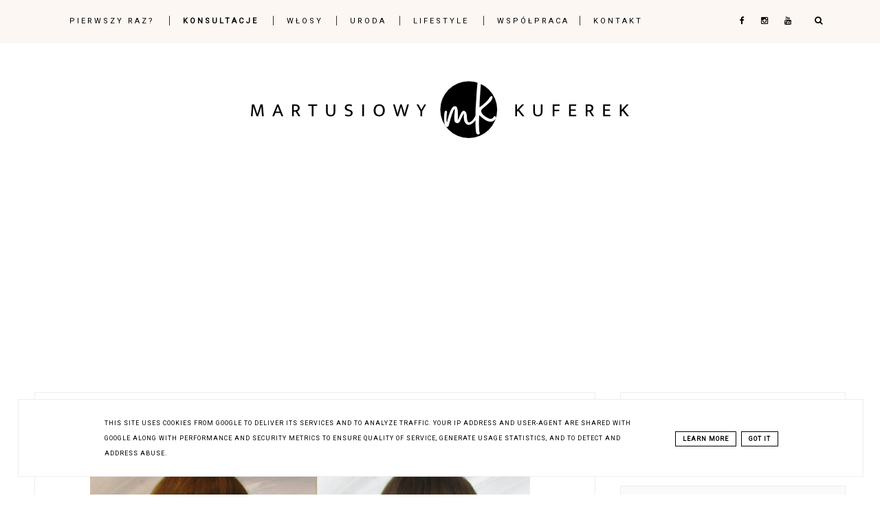

--- FILE ---
content_type: text/html; charset=UTF-8
request_url: https://www.martusiowykuferek.pl/2014/06/miesiac-z-regularnym-piciem-drozdzy.html
body_size: 83113
content:
<!DOCTYPE html>
<html class='v2' dir='ltr' xmlns='http://www.w3.org/1999/xhtml' xmlns:b='http://www.google.com/2005/gml/b' xmlns:data='http://www.google.com/2005/gml/data' xmlns:expr='http://www.google.com/2005/gml/expr'>
<head>
<link href='https://www.blogger.com/static/v1/widgets/4128112664-css_bundle_v2.css' rel='stylesheet' type='text/css'/>
<script src='//code.jquery.com/jquery-latest.min.js'></script>
<!-- Metadata Facebook -->
<meta content='https://blogger.googleusercontent.com/img/b/R29vZ2xl/AVvXsEglpuFfpG_IFfe55iZ1Pg1T06nqCYFGK__Im-RQA_txMJNfzJwJQw33NGdHBe-iUMSvSrIaJnTyEa9QrTWCTK4lD50To4WzcXhjuMgTb9N_-f40_HvqB7PcaeXBDmm0yguPcy12wOvy1m4/s72-c/por%C3%B3wnanie.png' property='og:image'/>
<meta content='Pielęgnacja cienkich włosów, uroda, holistyczne podejście do zdrowia' property='og:site_name'/>
<meta content='drożdże, efekty picia drożdży, pobudzanie wzrostu, przyrost' property='og:description'/>
<meta content='drożdże, efekty picia drożdży, pobudzanie wzrostu, przyrost' name='description'/>
<meta content='Pielęgnacja cienkich włosów, uroda, holistyczne podejście do zdrowia: Miesiąc z regularnym piciem drożdży piekarskich | Efekty' property='og:title'/>
<meta content='article' property='og:type'/>
<meta content='https://www.martusiowykuferek.pl/2014/06/miesiac-z-regularnym-piciem-drozdzy.html' property='og:url'/>
<meta content='width=device-width, initial-scale=1' name='viewport'/>
<meta content='text/html; charset=UTF-8' http-equiv='Content-Type'/>
<meta content='blogger' name='generator'/>
<link href='https://www.martusiowykuferek.pl/favicon.ico' rel='icon' type='image/x-icon'/>
<link href='http://www.martusiowykuferek.pl/2014/06/miesiac-z-regularnym-piciem-drozdzy.html' rel='canonical'/>
<link rel="alternate" type="application/atom+xml" title="Pielęgnacja cienkich włosów, uroda, holistyczne podejście do zdrowia - Atom" href="https://www.martusiowykuferek.pl/feeds/posts/default" />
<link rel="alternate" type="application/rss+xml" title="Pielęgnacja cienkich włosów, uroda, holistyczne podejście do zdrowia - RSS" href="https://www.martusiowykuferek.pl/feeds/posts/default?alt=rss" />
<link rel="service.post" type="application/atom+xml" title="Pielęgnacja cienkich włosów, uroda, holistyczne podejście do zdrowia - Atom" href="https://www.blogger.com/feeds/936287095500952268/posts/default" />

<link rel="alternate" type="application/atom+xml" title="Pielęgnacja cienkich włosów, uroda, holistyczne podejście do zdrowia - Atom" href="https://www.martusiowykuferek.pl/feeds/8631438737943019151/comments/default" />
<!--Can't find substitution for tag [blog.ieCssRetrofitLinks]-->
<link href='https://blogger.googleusercontent.com/img/b/R29vZ2xl/AVvXsEglpuFfpG_IFfe55iZ1Pg1T06nqCYFGK__Im-RQA_txMJNfzJwJQw33NGdHBe-iUMSvSrIaJnTyEa9QrTWCTK4lD50To4WzcXhjuMgTb9N_-f40_HvqB7PcaeXBDmm0yguPcy12wOvy1m4/s1600/por%C3%B3wnanie.png' rel='image_src'/>
<meta content='drożdże, efekty picia drożdży, pobudzanie wzrostu, przyrost' name='description'/>
<meta content='http://www.martusiowykuferek.pl/2014/06/miesiac-z-regularnym-piciem-drozdzy.html' property='og:url'/>
<meta content='Miesiąc z regularnym piciem drożdży piekarskich | Efekty' property='og:title'/>
<meta content='drożdże, efekty picia drożdży, pobudzanie wzrostu, przyrost' property='og:description'/>
<meta content='https://blogger.googleusercontent.com/img/b/R29vZ2xl/AVvXsEglpuFfpG_IFfe55iZ1Pg1T06nqCYFGK__Im-RQA_txMJNfzJwJQw33NGdHBe-iUMSvSrIaJnTyEa9QrTWCTK4lD50To4WzcXhjuMgTb9N_-f40_HvqB7PcaeXBDmm0yguPcy12wOvy1m4/w1200-h630-p-k-no-nu/por%C3%B3wnanie.png' property='og:image'/>
<link href='http://www.martusiowykuferek.pl/2014/06/miesiac-z-regularnym-piciem-drozdzy.html' rel='canonical'/>
<link href='//maxcdn.bootstrapcdn.com/font-awesome/4.2.0/css/font-awesome.min.css' rel='stylesheet'/>
<title>Miesiąc z regularnym piciem drożdży piekarskich | Efekty | Pielęgnacja cienkich włosów, uroda, holistyczne podejście do zdrowia</title>
<style type='text/css'>@font-face{font-family:'Josefin Sans';font-style:normal;font-weight:700;font-display:swap;src:url(//fonts.gstatic.com/s/josefinsans/v34/Qw3PZQNVED7rKGKxtqIqX5E-AVSJrOCfjY46_N_XbMlhLybpUVzEEaq2.woff2)format('woff2');unicode-range:U+0102-0103,U+0110-0111,U+0128-0129,U+0168-0169,U+01A0-01A1,U+01AF-01B0,U+0300-0301,U+0303-0304,U+0308-0309,U+0323,U+0329,U+1EA0-1EF9,U+20AB;}@font-face{font-family:'Josefin Sans';font-style:normal;font-weight:700;font-display:swap;src:url(//fonts.gstatic.com/s/josefinsans/v34/Qw3PZQNVED7rKGKxtqIqX5E-AVSJrOCfjY46_N_XbMhhLybpUVzEEaq2.woff2)format('woff2');unicode-range:U+0100-02BA,U+02BD-02C5,U+02C7-02CC,U+02CE-02D7,U+02DD-02FF,U+0304,U+0308,U+0329,U+1D00-1DBF,U+1E00-1E9F,U+1EF2-1EFF,U+2020,U+20A0-20AB,U+20AD-20C0,U+2113,U+2C60-2C7F,U+A720-A7FF;}@font-face{font-family:'Josefin Sans';font-style:normal;font-weight:700;font-display:swap;src:url(//fonts.gstatic.com/s/josefinsans/v34/Qw3PZQNVED7rKGKxtqIqX5E-AVSJrOCfjY46_N_XbMZhLybpUVzEEQ.woff2)format('woff2');unicode-range:U+0000-00FF,U+0131,U+0152-0153,U+02BB-02BC,U+02C6,U+02DA,U+02DC,U+0304,U+0308,U+0329,U+2000-206F,U+20AC,U+2122,U+2191,U+2193,U+2212,U+2215,U+FEFF,U+FFFD;}@font-face{font-family:'Playfair Display';font-style:normal;font-weight:400;font-display:swap;src:url(//fonts.gstatic.com/s/playfairdisplay/v40/nuFvD-vYSZviVYUb_rj3ij__anPXJzDwcbmjWBN2PKdFvXDTbtPK-F2qC0usEw.woff2)format('woff2');unicode-range:U+0301,U+0400-045F,U+0490-0491,U+04B0-04B1,U+2116;}@font-face{font-family:'Playfair Display';font-style:normal;font-weight:400;font-display:swap;src:url(//fonts.gstatic.com/s/playfairdisplay/v40/nuFvD-vYSZviVYUb_rj3ij__anPXJzDwcbmjWBN2PKdFvXDYbtPK-F2qC0usEw.woff2)format('woff2');unicode-range:U+0102-0103,U+0110-0111,U+0128-0129,U+0168-0169,U+01A0-01A1,U+01AF-01B0,U+0300-0301,U+0303-0304,U+0308-0309,U+0323,U+0329,U+1EA0-1EF9,U+20AB;}@font-face{font-family:'Playfair Display';font-style:normal;font-weight:400;font-display:swap;src:url(//fonts.gstatic.com/s/playfairdisplay/v40/nuFvD-vYSZviVYUb_rj3ij__anPXJzDwcbmjWBN2PKdFvXDZbtPK-F2qC0usEw.woff2)format('woff2');unicode-range:U+0100-02BA,U+02BD-02C5,U+02C7-02CC,U+02CE-02D7,U+02DD-02FF,U+0304,U+0308,U+0329,U+1D00-1DBF,U+1E00-1E9F,U+1EF2-1EFF,U+2020,U+20A0-20AB,U+20AD-20C0,U+2113,U+2C60-2C7F,U+A720-A7FF;}@font-face{font-family:'Playfair Display';font-style:normal;font-weight:400;font-display:swap;src:url(//fonts.gstatic.com/s/playfairdisplay/v40/nuFvD-vYSZviVYUb_rj3ij__anPXJzDwcbmjWBN2PKdFvXDXbtPK-F2qC0s.woff2)format('woff2');unicode-range:U+0000-00FF,U+0131,U+0152-0153,U+02BB-02BC,U+02C6,U+02DA,U+02DC,U+0304,U+0308,U+0329,U+2000-206F,U+20AC,U+2122,U+2191,U+2193,U+2212,U+2215,U+FEFF,U+FFFD;}@font-face{font-family:'Roboto';font-style:normal;font-weight:400;font-stretch:100%;font-display:swap;src:url(//fonts.gstatic.com/s/roboto/v50/KFOMCnqEu92Fr1ME7kSn66aGLdTylUAMQXC89YmC2DPNWubEbVmZiAr0klQmz24O0g.woff2)format('woff2');unicode-range:U+0460-052F,U+1C80-1C8A,U+20B4,U+2DE0-2DFF,U+A640-A69F,U+FE2E-FE2F;}@font-face{font-family:'Roboto';font-style:normal;font-weight:400;font-stretch:100%;font-display:swap;src:url(//fonts.gstatic.com/s/roboto/v50/KFOMCnqEu92Fr1ME7kSn66aGLdTylUAMQXC89YmC2DPNWubEbVmQiAr0klQmz24O0g.woff2)format('woff2');unicode-range:U+0301,U+0400-045F,U+0490-0491,U+04B0-04B1,U+2116;}@font-face{font-family:'Roboto';font-style:normal;font-weight:400;font-stretch:100%;font-display:swap;src:url(//fonts.gstatic.com/s/roboto/v50/KFOMCnqEu92Fr1ME7kSn66aGLdTylUAMQXC89YmC2DPNWubEbVmYiAr0klQmz24O0g.woff2)format('woff2');unicode-range:U+1F00-1FFF;}@font-face{font-family:'Roboto';font-style:normal;font-weight:400;font-stretch:100%;font-display:swap;src:url(//fonts.gstatic.com/s/roboto/v50/KFOMCnqEu92Fr1ME7kSn66aGLdTylUAMQXC89YmC2DPNWubEbVmXiAr0klQmz24O0g.woff2)format('woff2');unicode-range:U+0370-0377,U+037A-037F,U+0384-038A,U+038C,U+038E-03A1,U+03A3-03FF;}@font-face{font-family:'Roboto';font-style:normal;font-weight:400;font-stretch:100%;font-display:swap;src:url(//fonts.gstatic.com/s/roboto/v50/KFOMCnqEu92Fr1ME7kSn66aGLdTylUAMQXC89YmC2DPNWubEbVnoiAr0klQmz24O0g.woff2)format('woff2');unicode-range:U+0302-0303,U+0305,U+0307-0308,U+0310,U+0312,U+0315,U+031A,U+0326-0327,U+032C,U+032F-0330,U+0332-0333,U+0338,U+033A,U+0346,U+034D,U+0391-03A1,U+03A3-03A9,U+03B1-03C9,U+03D1,U+03D5-03D6,U+03F0-03F1,U+03F4-03F5,U+2016-2017,U+2034-2038,U+203C,U+2040,U+2043,U+2047,U+2050,U+2057,U+205F,U+2070-2071,U+2074-208E,U+2090-209C,U+20D0-20DC,U+20E1,U+20E5-20EF,U+2100-2112,U+2114-2115,U+2117-2121,U+2123-214F,U+2190,U+2192,U+2194-21AE,U+21B0-21E5,U+21F1-21F2,U+21F4-2211,U+2213-2214,U+2216-22FF,U+2308-230B,U+2310,U+2319,U+231C-2321,U+2336-237A,U+237C,U+2395,U+239B-23B7,U+23D0,U+23DC-23E1,U+2474-2475,U+25AF,U+25B3,U+25B7,U+25BD,U+25C1,U+25CA,U+25CC,U+25FB,U+266D-266F,U+27C0-27FF,U+2900-2AFF,U+2B0E-2B11,U+2B30-2B4C,U+2BFE,U+3030,U+FF5B,U+FF5D,U+1D400-1D7FF,U+1EE00-1EEFF;}@font-face{font-family:'Roboto';font-style:normal;font-weight:400;font-stretch:100%;font-display:swap;src:url(//fonts.gstatic.com/s/roboto/v50/KFOMCnqEu92Fr1ME7kSn66aGLdTylUAMQXC89YmC2DPNWubEbVn6iAr0klQmz24O0g.woff2)format('woff2');unicode-range:U+0001-000C,U+000E-001F,U+007F-009F,U+20DD-20E0,U+20E2-20E4,U+2150-218F,U+2190,U+2192,U+2194-2199,U+21AF,U+21E6-21F0,U+21F3,U+2218-2219,U+2299,U+22C4-22C6,U+2300-243F,U+2440-244A,U+2460-24FF,U+25A0-27BF,U+2800-28FF,U+2921-2922,U+2981,U+29BF,U+29EB,U+2B00-2BFF,U+4DC0-4DFF,U+FFF9-FFFB,U+10140-1018E,U+10190-1019C,U+101A0,U+101D0-101FD,U+102E0-102FB,U+10E60-10E7E,U+1D2C0-1D2D3,U+1D2E0-1D37F,U+1F000-1F0FF,U+1F100-1F1AD,U+1F1E6-1F1FF,U+1F30D-1F30F,U+1F315,U+1F31C,U+1F31E,U+1F320-1F32C,U+1F336,U+1F378,U+1F37D,U+1F382,U+1F393-1F39F,U+1F3A7-1F3A8,U+1F3AC-1F3AF,U+1F3C2,U+1F3C4-1F3C6,U+1F3CA-1F3CE,U+1F3D4-1F3E0,U+1F3ED,U+1F3F1-1F3F3,U+1F3F5-1F3F7,U+1F408,U+1F415,U+1F41F,U+1F426,U+1F43F,U+1F441-1F442,U+1F444,U+1F446-1F449,U+1F44C-1F44E,U+1F453,U+1F46A,U+1F47D,U+1F4A3,U+1F4B0,U+1F4B3,U+1F4B9,U+1F4BB,U+1F4BF,U+1F4C8-1F4CB,U+1F4D6,U+1F4DA,U+1F4DF,U+1F4E3-1F4E6,U+1F4EA-1F4ED,U+1F4F7,U+1F4F9-1F4FB,U+1F4FD-1F4FE,U+1F503,U+1F507-1F50B,U+1F50D,U+1F512-1F513,U+1F53E-1F54A,U+1F54F-1F5FA,U+1F610,U+1F650-1F67F,U+1F687,U+1F68D,U+1F691,U+1F694,U+1F698,U+1F6AD,U+1F6B2,U+1F6B9-1F6BA,U+1F6BC,U+1F6C6-1F6CF,U+1F6D3-1F6D7,U+1F6E0-1F6EA,U+1F6F0-1F6F3,U+1F6F7-1F6FC,U+1F700-1F7FF,U+1F800-1F80B,U+1F810-1F847,U+1F850-1F859,U+1F860-1F887,U+1F890-1F8AD,U+1F8B0-1F8BB,U+1F8C0-1F8C1,U+1F900-1F90B,U+1F93B,U+1F946,U+1F984,U+1F996,U+1F9E9,U+1FA00-1FA6F,U+1FA70-1FA7C,U+1FA80-1FA89,U+1FA8F-1FAC6,U+1FACE-1FADC,U+1FADF-1FAE9,U+1FAF0-1FAF8,U+1FB00-1FBFF;}@font-face{font-family:'Roboto';font-style:normal;font-weight:400;font-stretch:100%;font-display:swap;src:url(//fonts.gstatic.com/s/roboto/v50/KFOMCnqEu92Fr1ME7kSn66aGLdTylUAMQXC89YmC2DPNWubEbVmbiAr0klQmz24O0g.woff2)format('woff2');unicode-range:U+0102-0103,U+0110-0111,U+0128-0129,U+0168-0169,U+01A0-01A1,U+01AF-01B0,U+0300-0301,U+0303-0304,U+0308-0309,U+0323,U+0329,U+1EA0-1EF9,U+20AB;}@font-face{font-family:'Roboto';font-style:normal;font-weight:400;font-stretch:100%;font-display:swap;src:url(//fonts.gstatic.com/s/roboto/v50/KFOMCnqEu92Fr1ME7kSn66aGLdTylUAMQXC89YmC2DPNWubEbVmaiAr0klQmz24O0g.woff2)format('woff2');unicode-range:U+0100-02BA,U+02BD-02C5,U+02C7-02CC,U+02CE-02D7,U+02DD-02FF,U+0304,U+0308,U+0329,U+1D00-1DBF,U+1E00-1E9F,U+1EF2-1EFF,U+2020,U+20A0-20AB,U+20AD-20C0,U+2113,U+2C60-2C7F,U+A720-A7FF;}@font-face{font-family:'Roboto';font-style:normal;font-weight:400;font-stretch:100%;font-display:swap;src:url(//fonts.gstatic.com/s/roboto/v50/KFOMCnqEu92Fr1ME7kSn66aGLdTylUAMQXC89YmC2DPNWubEbVmUiAr0klQmz24.woff2)format('woff2');unicode-range:U+0000-00FF,U+0131,U+0152-0153,U+02BB-02BC,U+02C6,U+02DA,U+02DC,U+0304,U+0308,U+0329,U+2000-206F,U+20AC,U+2122,U+2191,U+2193,U+2212,U+2215,U+FEFF,U+FFFD;}</style>
<style id='page-skin-1' type='text/css'><!--
------------------------------------
SZABLON ALISON
Blog Design: KAROGRAFIA.PL
------------------------------------
<Group description="Blog Title" selector="header">
<Variable name="header.title.font" description="Title Font" type="font" default="normal bold 11px Arial, Tahoma, Helvetica, FreeSans, sans-serif"/>
<Variable name="header.text.color" description="Text Color" type="color" default="#222222"/>
</Group>
<Group description="Page Text" selector="body">
<Variable name="body.font" description="Font" type="font" default="normal normal 12px Arial, Tahoma, Helvetica, FreeSans, sans-serif"/>
<Variable name="body.text.color" description="Text Color" type="color" default="#222222"/>
</Group>
<Group description="Linia TOP" selector="content">
<Variable name="button.rule.color" description="Kolor" type="color" default="#eeeeee"/>
</Group>
<Group description="Menu" selector="nav">
<Variable name="menu.title.font" description="Title Font" type="font" default="normal bold 11px Arial, Tahoma, Helvetica, FreeSans, sans-serif"/>
<Variable name="menu.background.color" description="Kolor tła" type="color" default="#eeeeee"/>
<Variable name="menu1.background.color" description="Kolor tła menu po zablokowaniu" type="color" default="#eeeeee"/>
</Group>
<Group description="Linki Menu" selector="nav">
<Variable name="menu.text.color" description="Text Color" type="color" default="#999999"/>
<Variable name="menu.hover.color" description="Hover Color" type="color" default="#33aaff"/>
</Group>
<Group description="Linki submenu" selector="nav">
<Variable name="menuli.text.color" description="Text Color" type="color" default="#999999"/>
<Variable name="menuli.hover.color" description="Hover Color" type="color" default="#33aaff"/>
<Variable name="menuli.background.color" description="Tło" type="color" default="#eeeeee"/>
</Group>
<Group description="Slider">
<Variable name="slider.title.font" description="Title Font" type="font"
default="normal bold 11px Arial, Tahoma, Helvetica, FreeSans, sans-serif"/>
<Variable name="slider.text.color" description="Text Color" type="color" default="#999999"/>
<Variable name="slider.hover.color" description="Hover Color" type="color" default="#33aaff"/>
<Variable name="slider.border" description="Kolor ramek" type="color" default="#33aaff"/>
<Variable name="slider.background" description="Tło" type="color" default="#33aaff"/>
</Group>
<Group description="Post Title" selector="h1.post-title, .comments h4">
<Variable name="post.title.font" description="Font" type="font" default="normal normal 22px Arial, Tahoma, Helvetica, FreeSans, sans-serif"/>
<Variable name="post.text.color" description="Text Color" type="color" default="#33aaff"/>
<Variable name="post.hover.color" description="Hover Color" type="color" default="#f7cac9"/>
</Group>
<Group description="Date Header" selector=".date-header">
<Variable name="date.font" description="Font" type="font" default="normal bold 11px Arial, Tahoma, Helvetica, FreeSans, sans-serif"/>
<Variable name="date.header.color" description="Text Color" type="color" default="#000000"/>
<Variable name="date.header.background.color" description="Background Color" type="color" default="transparent"/>
</Group>
<Group description="Czytaj dalej">
<Variable name="jump.background" description="Background Color" type="color" default="#eee"/>
<Variable name="jump.background.hover" description="Kolor tła po najechaniu myszką" type="color" default="#f5f5f5"/>
<Variable name="jump.color" description="Color" type="color" default="#eeeeee"/>
<Variable name="jump.hover" description="Hover Color" type="color" default="#f5f5f5"/>
<Variable name="jump.border" description="Border Color" type="color" default="#f5f5f5"/>
</Group>
<Group description="Obramowanie">
<Variable name="sidebar.border.color" description="Border Color" type="color" default="#999999"/>
</Group>
<Group description="Pozostałe ramki i podkreślenia">
<Variable name="border.color" description="Border Color" type="color" default="#999999"/>
</Group>
<Group description="Links" selector=".main-outer">
<Variable name="link.color" description="Link Color" type="color" default="#2288bb"/>
<Variable name="link.visited.color" description="Visited Color" type="color" default="#888888"/>
<Variable name="link.hover.color" description="Hover Color" type="color" default="#33aaff"/>
</Group>
<Group description="Tło dodatkowe">
<Variable name="background.color" description="Kolor tła" type="color" default="#999999"/>
</Group>
<Group description="Copyright" selector="content">
<Variable name="copyright.background.color" description="Tło" type="color" default="#eeeeee"/>   </Group>
<Group description="Linki Stopki" selector="stopka">
<Variable name="stopka.text.color" description="Text Color" type="color" default="#999999"/>
<Variable name="stopka.hover.color" description="Hover Color" type="color" default="#33aaff"/>
</Group>
<Group description="Buttony" selector="content">
<Variable name="button.background.color" description="Tło" type="color" default="#eeeeee"/>
<Variable name="button.background.hover.color" description="Tło po najechaniu myszką" type="color" default="#eeeeee"/>
<Variable name="button.color" description="Kolor tekstu" type="color" default="#eeeeee"/>
<Variable name="button.hover" description="Kolor po najechaniu myszką" type="color" default="#eeeeee"/>
</Group>
<Group description="Tło formularza">
<Variable name="background.input.color" description="Kolor tła formularza" type="color" default="#999999"/>
</Group>
<Group description="Gadgets" selector="h2">
<Variable name="widget.title.font" description="Title Font" type="font" default="normal bold 11px Arial, Tahoma, Helvetica, FreeSans, sans-serif"/>
<Variable name="widget.title.text.color" description="Title Color" type="color" default="#000000"/>
<Variable name="widget.alternate.text.color" description="Alternate Color" type="color" default="#999999"/>
</Group>
<Group description="Tekst gadżetów" selector="sidebar.widget">
<Variable name="widget.text.font" description="Czcionka tekstu" type="font" default="normal bold 11px Arial, Tahoma, Helvetica, FreeSans, sans-serif"/>
<Variable name="widget.h2.text.font" description="czcionka nagłówków" type="font" default="normal bold 11px Arial, Tahoma, Helvetica, FreeSans, sans-serif"/>
</Group>
<Group description="Linki Paska Bocznego" selector="sidebar">
<Variable name="sidebar.text.color" description="Text Color" type="color" default="#999999"/>
<Variable name="sidebar.visited.color" description="Visited Color" type="color" default="#000000"/>
<Variable name="sidebar.hover.color" description="Hover Color" type="color" default="#33aaff"/>
</Group>
<Group description="Tabs Text" selector=".tabs-inner .widget li a">
<Variable name="tabs.hover.color" description="Hover Color" type="color" default="#33aaff"/>
<Variable name="tabs.font" description="Font" type="font" default="normal normal 14px Arial, Tahoma, Helvetica, FreeSans, sans-serif"/>
<Variable name="tabs.text.color" description="Text Color" type="color" default="#999999"/>
<Variable name="tabs.selected.text.color" description="Selected Color" type="color" default="#000000"/>
</Group>
<Group description="Tabs Background" selector=".tabs-outer .PageList">
<Variable name="tabs.background.color" description="Background Color" type="color" default="#f5f5f5"/>
<Variable name="tabs.hover.background.color" description="Hover Color" type="color" default="#eeeeee"/>
</Group>
<Group description="Polecane Posty">
<Variable name="ramka.color" description="Color" type="color" default="#999999"/>
<Variable name="polecane.color" description="Text Color" type="color" default="#33aaff"/>
<Variable name="polecane.hover.color" description="Hover Color" type="color" default="#eeeeee"/>
</Group>
<Group description="Follow By Email">
<Variable name="fb.background" description="Background Color" type="color" default="#eee"/>
<Variable name="fb.button" description="Kolor Buttonu" type="color" default="#eee"/>
<Variable name="fb.button.hover" description="Kolor buttonu po najechaniu myszką" type="color" default="#f5f5f5"/>
<Variable name="fb.color" description="Kolor" type="color" default="#eeeeee"/>
<Variable name="fb.hover" description="Hover Color" type="color" default="#f5f5f5"/>
<Variable name="fb.text" description="Nagłówek" type="color" default="#eee"/>
</Group>
<Group description="Buttony w poście">
<Variable name="pbutton.background" description="Background Color" type="color" default="#eee"/>
<Variable name="pbutton.background.hover" description="Kolor tła po najechaniu myszką" type="color" default="#f5f5f5"/>
<Variable name="pbutton.color" description="Kolor" type="color" default="#eeeeee"/>
<Variable name="pbutton.hover" description="Hover Color" type="color" default="#f5f5f5"/>
<Variable name="pbutton.border" description="Border Color" type="color" default="#f5f5f5"/>
</Group>
<Group description="Popularne Posty w stopce" selector="Footer">
<Variable name="pp.hover" description="Tło" type="color" default="#999999"/>
<Variable name="pp.hover.color1" description="Czcionka" type="color" default="#33aaff"/>
</Group>
<Group description="Back to top">
<Variable name="back.color" description="Kolor Back to top" type="color" default="#999999"/>
<Variable name="back.hover.color" description="Kolor Back to top po najechaniu myszką" type="color" default="#999999"/>
<Variable name="back.font.color" description="Kolor strzałki" type="color" default="#999999"/>
<Variable name="back.font.hover.color" description="Kolor strzałki po najechaniu myszką" type="color" default="#999999"/>
</Group>
body{margin:0;font:normal normal 14px Roboto;color:#000000;}.section{margin:0;}a, .img, .li {transition:all 700ms ease-in-out;-webkit-transition:all 700ms ease-in-out;-moz-transition:all 700ms ease-in-out;-o-transition:all 700ms ease-in-out;-ms-transition:all 700ms ease-in-out;}
/* -----   TABS REGION SECTION   ----- */
.PageList li{display:block!important;float:none;background:#fafafa;margin-bottom:2px!important;height:30px;vertical-align:middle;display:table!important;text-align:center;}.PageList{text-align:center!important;}.PageList li a{display:table-cell;text-align:center!important;padding:15px!important;text-transform:uppercase;font:normal normal 10px Roboto;color:#000000!important;letter-spacing:4px;}.PageList li a:hover{color:#ffffff!important;background:#000000;}.PageList{border-top:1px solid #eee;border-bottom:0 solid #eee;padding:10px 0;}
/* -----   SIDEBAR SECTION   ----- */
.sidebar .widget {border:1px solid #eeeeee;border-top:1px solid #eeeeee; padding:25px;line-height:170%}.sidebar img{max-width:100%;height:auto;}.sidebar .widget,#blogfooter .widget{text-align:center;}.blog-list-container .blog-icon img{width:20px;height:auto;}.blog-list-container a{display:block;text-align:center!important;margin-bottom:5px;text-transform:uppercase;font-weight:normal;letter-spacing:1px;line-height:120%;}.blog-list-container a:hover{text-decoration:none!important;}.blog-list-container .blog-content{text-decoration:none!important;margin:0!important;width:100%;}#BlogList1 .item-title{border-bottom:1px solid #fff;}#BlogList1 .item-title a{display:block;text-transform:none!important;text-align:center!important;}#BlogList1 .item-content{border-bottom:1px solid #eeeeee;padding-bottom:10px;}.sidebar ul{counter-reset:popularcount;margin:0;padding:0;}.sidebar ul li{width:100%;list-style:none!important;padding:0!important;margin-bottom:20px;position:relative;border:0;}.sidebar .item-thumbnail a{clip:auto;display:block;height:auto;height:180px;}.sidebar .item-thumbnail{width:100%;position:relative;margin-bottom:15px;}.sidebar .item-thumbnail img{transition:all 700ms ease-in-out;-webkit-transition:all 700ms ease-in-out;-moz-transition:all 700ms ease-in-out;-o-transition:all 700ms ease-in-out;-ms-transition:all 700ms ease-in-out;position:relative;width:100%;height:180px;object-fit:cover;}.sidebar .item-content {transition:all 700ms ease-in-out;-webkit-transition:all 700ms ease-in-out;-moz-transition:all 700ms ease-in-out;-o-transition:all 700ms ease-in-out;-ms-transition:all 700ms ease-in-out;}.sidebar .item-content:hover{opacity:0.7;}.sidebar .item-title{text-transform:uppercase;text-align:center;margin:0 auto;padding-bottom:20px;border-bottom:1px solid #eeeeee;}.sidebar .item-title a{font:normal normal 11px Roboto;text-decoration:none;letter-spacing:4px;}.sidebar .item-snippet{font:normal normal 14px Roboto;padding:10px 15px;text-align:center;color:#000000;line-height:170%}#sidebar-wrapper{border:0px solid #eeeeee;background:#fff;float:right;margin:0 0 auto;padding-bottom:20px;width:29%;margin-top:30px!important;word-wrap:break-word;overflow:hidden;margin:0;}#sidebar-wrapper a:link{color:#000000;}#sidebar-wrapper a:visited{color:#000000;}#sidebar-wrapper a:hover{color:#849dae;}.sidebar h2{font:normal normal 11px Roboto;color:#000000;text-transform:uppercase;text-align:center;margin:0 auto;padding:10px;margin-top:0;border-bottom:1px solid #eeeeee;}.sidebar.section{margin:0 10px;margin-top:0px;}.widget ul{padding:0;margin:0;}.widget-content{padding:10px 0;}#social-icons .fa{display:inline;margin:7px!important;font-size:14px;}#social-icons{padding:12px 0 0 0!important;margin-bottom:-10px;}#social-icons{text-align:center;}.widget .widget-item-control a img{width:20px;height:auto;}.Label li{padding:10px;list-style-type:none;font-size:12px;letter-spacing:1px;text-transform:uppercase;text-align:center;}.label-size{font-size:70%!important;float:left;margin:2px 4px 6px 0;}.label-size: a:hover{border:1px solid #000000;text-decoration:none;zoom:1;}.label-size {float:left;text-decoration:none;padding:8px;text-transform:uppercase;border:solid 1px #eeeeee;text-decoration:none;font-size:11px;font-family:roboto;letter-spacing:2px;}.label-size:hover{text-decoration:none;background:#000000;}.label-size a {color:#000000}.label-size:hover a:link, .label-size:hover a:visited {color:#ffffff!important}#Label2{text-align:center!important;margin:0 auto;}#BlogArchive1_ArchiveMenu{font-family:roboto;text-transform:uppercase;letter-spacing:3px;font-size:11px;width:100%!important;padding:10px;border:1px solid #eee;}#ArchiveList ul ul .zippy{color:transparent;visibility:visible;margin-right:5px;}#ArchiveList ul ul .zippy:before{content:'\f105';font-family:FontAwesome;position:absolute;margin-top:0;margin-left:0;color:#000000;}#ArchiveList ul ul .toggle-open:before{content:'\f107';position:absolute;margin-top:8px;margin-left:0;}#ArchiveList .zippy{visibility:hidden;width:0%;}#ArchiveList ul li{padding:0!important;margin-left:10px;line-height:170%;text-indent:0!important;margin:0!important;position:relative;}#ArchiveList ul li a.toggle{background:transparent!important;margin-top:0;margin-left:0;display:block;position:absolute;width:100%;}#ArchiveList ul ul li  a.post-count-link{background:transparent;text-transform:uppercase;width:auto;margin-left:20px;}#ArchiveList ul a.post-count-link{font-weight:bold;font-size:90%;}#ArchiveList ul li{margin:5px 0!important;}#ArchiveList span.post-count{float:right!important;}
/* -----   BLOG REGION SECTION   ----- */
#blogregion{margin:auto;padding:0px 0 0 0;width:100%;background:#fff;}#Blog1{padding-top:20px;}#blogregion-wrapper{margin:auto;padding:0 0 20px 0;max-width:1200px;}#blog-wrapper{border:0 solid #DEDEDE;background:#fff;float:left;margin:10px;padding-bottom:20px;width:68%;text-align:justify;word-wrap:break-word;overflow:hidden;letter-spacing:1px;font:normal normal 14px Roboto;color:#000000;}.post-body{line-height:170%!important;}#blog-pager .fa{font-size:15px;}.home-link .fa{font-size:20px!important;}
input.gsc-input{border:1px solid #eeeeee!important;padding:10px!important;height:12px;}#CustomSearch1{border:none!important;}input.gsc-search-button,.FollowByEmail .follow-by-email-inner .follow-by-email-submit-2{padding:8px 10px 9px 10px;height:34px;font-size:10px;text-transform:uppercase;background:#fcf7f3;transition:all 700ms ease-in-out;-webkit-transition:all 700ms ease-in-out;-moz-transition:all 700ms ease-in-out;-o-transition:all 700ms ease-in-out;-ms-transition:all 700ms ease-in-out;color:#000000;cursor:pointer;border:none;border-radius:0!important;width:100px;letter-spacing:4px}
.FollowByEmail h2{border-bottom:0 solid #fff;}#FollowByEmail2 h2.title{color:#000000;}input.gsc-search-button:hover{background:#000000;color:#ffffff;}.FollowByEmail .follow-by-email-inner .follow-by-email-submit-2:hover{background:#fcf7f3!important;color:#000000!important;}.FollowByEmail .follow-by-email-inner .follow-by-email-submit-2{background:#000000!important;color:#ffffff!important;}.FollowByEmail{background:#fcf7f3;}.follow-by-email-address-1,.follow-by-email-submit-2,.fbe{width:100%!important;box-sizing:border-box;}.FollowByEmail .follow-by-email-inner .follow-by-email-address-1{height:34px;margin-bottom:10px;border:1px solid #eeeeee;padding:10px 0;text-transform:uppercase;letter-spacing:4px;font-size:10px;text-align:center;}.FollowByEmail .widget-content{margin-bottom:-20px!important;}input:focus{outline:none;}
/* -----   HEADER SECTION   ----- */
#Header{max-width:100%;background:#fff;border-top:5px solid #ffffff;}#header-inner{max-width:1200px;margin:auto;padding:15px 0 20px 0;}.Header h1, .Header h2{font:normal bold 80px Josefin Sans!important;text-align:center!important;color:#000000;}#Header1_headerimg{margin:0 auto;max-width:100%;height:auto;}.Header .description{text-align:center;}
/* -----   BLOG FOOTER SECTION   ----- */
#blogfooter,#blogfooter-1{margin:auto;padding:0 0 10px 0;width:100%;background:#fff;}#blogfooter img{transition:all 700ms ease-in-out;-webkit-transition:all 700ms ease-in-out;-moz-transition:all 700ms ease-in-out;-o-transition:all 700ms ease-in-out;-ms-transition:all 700ms ease-in-out;max-width:100%;height:auto;}#blogfooter{margin:0px 0;padding:0px!important}#blogfooter-wrapper-all-1{max-width:100%;margin-bottom:0px;}#blogfooter-wrapper-all-1 h2,.footerbar-all h2{text-align:center;text-transform:uppercase;font:normal normal 20px Playfair Display;font-size:20px;letter-spacing:8px;margin-bottom:25px;}#blogfooter a:hover{color:#849dae!important;}#blogfooter a:visited{color:#000000;}#blogfooter a:link{color:#000000;}#blogfooter-wrapper,#blogfooter-wrapper-1{margin:auto;padding:0 0 0 0;max-width:1200px;}#blogfooter-all{background:#fafafa!important;padding:50px;}.footer-wrapper{border:0 solid #DEDEDE;background:#fff;float:left;margin:0 5px auto;padding-bottom:0px;width:32%;text-align:justify;font-size:100%;line-height:1.6em;word-wrap:break-word;overflow:hidden;}.footerbar{margin:0;padding:0;}.footerbar .widget{margin:0;padding:10px 0 0 0;}.footerbar h2{margin:0 auto;padding:3px 0 8px 0;text-align:center;text-transform:uppercase;border-bottom:1px solid #eeeeee;font:normal normal 11px Roboto!important;width:80%;}.footerbar ul{margin:0 0 0 0;padding:0 0 0 0;list-style-type:none;}.footerbar li{margin:0 0 2px 0;padding:0 0 1px 0;}.footer-wrapper-all .widget-content {padding:0px;}
/* -----   COPYRIGHT SECTION   ----- */
#stopka{width:96%;display:inline-block;height:auto;font-size:8px;padding:10px 2% 20px 2%;margin-top:75px;color:#000000!important;text-transform:uppercase;letter-spacing:4px;margin:0 auto!important;font-family:Roboto!important}#copyright a{background:transparent;}.copyr{background-color:#fcf7f3;padding:0px;}.copyr a{color:#000000!important;}.copyr a:hover{color:#849dae!important;}#copyright{float:left;width:30%;text-align:right!important;}#copyright a{text-align:right!important;}#copyright1{float:left;width:70%;}#social-icons.s-footer{margin:30px;}#social-icons.s-footer .fa{font-size:20px;margin:42px!important;}
/* -----   MENU SECTION   ----- */
.mto {background:#fcf7f3}
.topmenu{margin:0 auto;background:#fcf7f3;width:100%;z-index:9}#menu{border-bottom:0 solid #eee;border-top:0 solid #eee;margin:0 10px 0 10px;z-index:9999999!important;}#menu ul {margin:0 auto;padding:10px 0 10px 0;list-style:none;}
#menu ul li {padding:10px 0px;}
#menu ul.down-menu1 li, #menu ul.down-menu li, .topmenu-fix #menu ul.down-menu1 li, .topmenu-fix #menu ul.down-menu li  {
margin: 0 auto;
padding: 0px 0 0px 0;
list-style: none;
}
#menu ul{max-width:1200px;text-align: center;}#menu li{float:none;display:inline-block;}#menu a{display:block;line-height:40px;padding:0 14px;text-decoration:none;color:#000000;font:normal normal 11px Roboto;text-transform:uppercase;letter-spacing:3px;}#menu ul li a{display:inline;text-align:center;width:100%;}#menu li a:hover{color:#849dae;}#menu input{display:none;margin:0 0;line-height:36px;padding:0 0;width:100%;height:30px;opacity:0;cursor:pointer;}#menu label{display:none;text-align:center;margin-top:-35px;}#menu label span{font-size:20px;left:35px;position:absolute;}#menu ul.down-menu{padding-top:0px!important;border-top:1px solid #eeeeee;transform:translateY(1em);transition:all 500ms ease-in-out;-webkit-transition:all 500ms ease-in-out;-moz-transition:all 500ms ease-in-out;-o-transition:all 500ms ease-in-out;-ms-transition:all 500ms ease-in-out;height:auto;width:200px;background:transparent;position:absolute;z-index:9999999!important;visibility:hidden;opacity:0;margin-top:20px!important;}#menu ul.down-menu li{border:1px solid #eeeeee;border-top:0px solid #fff;border-bottom:1px solid #eeeeee;display:block;width:100%;font:normal 0.8em Arial;text-transform:none;text-shadow:none;background:#ffffff;z-index:9999999!important;}#menu ul.down-menu li a{padding:0 14px!important;width:96%;}#menu ul.down-menu a{color:#000000;line-height:35px;}#menu li:hover ul.down-menu{transform:translateY(0%);visibility:visible;opacity:1;-prefixes-delay:0s,0s;display:block;}#menu ul.down-menu a:hover{color:#849dae;}#menu ul.down-menu > li > a{display:block!important;height:100%;margin:0 auto!important;}.topmenu-fix{background:#fcf7f3;z-index:9999;position:fixed;left:0;top:0;width:100%;}.topmenu-fix li{padding:10px 0!important;}.topmenu .logo{display:none!important;}.topmenu-fix .logo{display:inline!important;max-height:35px;}.topmenu-fix .logo img{max-height:35px;margin-top:0;margin-bottom:-15px;}#menu ul.down-menu ul.down-menu1{border-right:1px solid #eeeeee;opacity:0;height:auto;overflow:hidden;width:250px;background:transparent;position:absolute;z-index:9999999!important;visibility:hidden;margin-left:200px;color:#000!important;transition:all 500ms ease-in-out;-webkit-transition:all 500ms ease-in-out;-moz-transition:all 500ms ease-in-out;-o-transition:all 500ms ease-in-out;-ms-transition:all 500ms ease-in-out;margin-top:-36px;}#menu li:hover ul.down-menu{visibility:visible;opacity:1;}#menu ul.down-menu1 li{border-bottom:1px solid #eeeeee;border-left:1px solid #eeeeee;display:block;width:100%;font:normal 0.8em Arial;text-transform:none;text-shadow:none;background:#ffffff;z-index:9999999!important;}#menu ul.down-menu1 li a{padding:0 14px!important;width:96%;}#menu ul.down-menu1 a{color:#000000;line-height:35px;}#menu ul.down-menu li:hover ul.down-menu1{;visibility:visible;opacity:1!important;transition:all 500ms ease-in-out;-webkit-transition:all 500ms ease-in-out;-moz-transition:all 500ms ease-in-out;-o-transition:all 500ms ease-in-out;-ms-transition:all 500ms ease-in-out;}#menu ul.down-menu1 a:hover{color:#849dae;}#menu ul.down-menu1 > li> a{display:block!important;height:100%;margin:0 auto!important;}
.topmenu-fix #menu a {padding:0 10px}
#menu ul.down-menu1{border-top:1px solid #eeeeee;padding-top:0px;}
#menu ul.down-menu li a, #menu ul.down-menu1 li a{text-align:left!important;}
.slicknav_menu {
display:none;
}
/*!
* SlickNav Responsive Mobile Menu v1.0.10
* (c) 2016 Josh Cope
* licensed under MIT
*/
.slicknav_nav li.logo{display:none!important;}.slicknav_btn{position:relative;display:block;vertical-align:middle;text-align:center;padding:0.438em 0.625em 0.438em 0.625em;line-height:1.125em;cursor:pointer;}.slicknav_btn .slicknav_icon-bar + .slicknav_icon-bar{margin:0 auto;margin-top:0.108em;}.slicknav_menu{*zoom:1;}div.slicknav_menu{width:100%;text-align:center;}.slicknav_menu .slicknav_menutxt{display:inline-block;line-height:1.388em;}.slicknav_menu .slicknav_icon{display:inline-block;width:1.125em;height:0.775em;margin:0.588em 0 0 0.5em;padding-top:0.188em;}.slicknav_menu .slicknav_icon:before{background:transparent;width:1.125em;height:0.875em;display:block;content:"";position:absolute;}.slicknav_menu .slicknav_no-text{margin:0;}.slicknav_menu .slicknav_icon-bar{display:block;width:1.125em;height:0.125em;-webkit-border-radius:1px;-moz-border-radius:1px;border-radius:1px;}.slicknav_menu:before{content:" ";display:table;}.slicknav_menu:after{content:" ";display:table;clear:both;}.slicknav_nav{clear:both;}.slicknav_nav ul{display:block;}.slicknav_nav li{display:block;}.slicknav_nav .slicknav_arrow{font-size:0.8em;margin:0 0 0 0.4em;}.slicknav_nav .slicknav_item{cursor:pointer;}.slicknav_nav .slicknav_item a{display:inline;}.slicknav_nav .slicknav_row{display:block;}.slicknav_nav a{display:block;}.slicknav_nav .slicknav_parent-link a{display:inline;}.slicknav_brand{float:left;}.slicknav_menu{font-size:16px;box-sizing:border-box;background:#fcf7f3;padding:5px;}.slicknav_menu *{box-sizing:border-box;}.slicknav_menu .slicknav_menutxt{color:#000000;font-weight:bold;font:normal normal 11px Roboto;letter-spacing:1px;}.slicknav_menu .slicknav_icon-bar{background-color:#000000;}.slicknav_btn{margin:5px 5px 6px;text-decoration:none;-webkit-border-radius:4px;-moz-border-radius:4px;border-radius:4px;background-color:#fcf7f3;}.slicknav_nav{color:#000000;margin:0;padding:0;font-size:0.875em;list-style:none;overflow:hidden;}.slicknav_nav ul{list-style:none;overflow:hidden;padding:0;margin:0 0 0 0;}.slicknav_nav .slicknav_row{padding:5px 10px;margin:2px 5px;}.slicknav_nav .slicknav_row:hover{-webkit-border-radius:6px;-moz-border-radius:6px;border-radius:6px;background:#fcf7f3;color:#000000;}.slicknav_nav a{padding:5px 10px;margin:2px 5px;text-decoration:none;color:#000000!important;font:normal normal 11px Roboto;text-transform:uppercase;letter-spacing:1px;}.slicknav_nav a:hover{color:#849dae;}.slicknav_nav .slicknav_txtnode{margin-left:15px;}.slicknav_nav .slicknav_item a{padding:0;margin:0;}.slicknav_nav .slicknav_parent-link a{padding:0;margin:0;}.slicknav_brand{color:#000000;font-size:18px;line-height:30px;padding:7px 12px;height:44px;}
/* -----   SLIDER SECTION -------- */
.owl-item li{list-style:none!important; border:1px solid #eeeeee;padding:5%;display:inline-block;width:85%;margin:2%;}
#menu ul.down-menu > li > a{display:block!important;height:100%;margin:0 auto!important;}#popularslider{max-width:100%;margin:0 auto;margin-top:-4px;}.owl-carousel .owl-dots{text-align:center;position:absolute;bottom:28px;width:50%;left:25%;}.owl-carousel .owl-dot{display:inline;}.owl-carousel .owl-dot span{display:inline-block;width:12px;height:12px;margin:5px 7px;-webkit-border-radius:20px;-moz-border-radius:0px;border-radius:0px;border:1px solid #eeeeee;background:#fff;padding:3px!important;}.owl-carousel .owl-dot.active span{background:#000;padding:2px}.owl-item ul{list-style:none!important;}.owl-item ul li{display:inline-block!important;float:left;}.owl-carousel  img{float:left;margin-right:0!important;width:100%;margin-bottom:0;margin-left:0;object-fit:cover;height:auto;}#owl-demo div img{width:100%;height:300px;}#rbody{width:70%;margin-left:8%;height:300px;position:absolute;font-size:80%;letter-spacing:4px;text-transform:uppercase;text-align:center;overflow:visible;font:normal normal 12px Roboto!important;display:table;}.owl-next{position:absolute;right:20px;transform:translateY(-50%);top:50%;font-size:30px;z-index:999!important;transition:all 700ms ease-in-out;-webkit-transition:all 700ms ease-in-out;-moz-transition:all 700ms ease-in-out;-o-transition:all 700ms ease-in-out;-ms-transition:all 700ms ease-in-out;}.owl-prev{position:absolute;left:20px;transform:translateY(-50%);top:50%;font-size:30px;transition:all 700ms ease-in-out;-webkit-transition:all 700ms ease-in-out;-moz-transition:all 700ms ease-in-out;-o-transition:all 700ms ease-in-out;-ms-transition:all 700ms ease-in-out;}.owl-prev .fa:hover,.owl-next .fa:hover{transition:all 700ms ease-in-out;-webkit-transition:all 700ms ease-in-out;-moz-transition:all 700ms ease-in-out;-o-transition:all 700ms ease-in-out;-ms-transition:all 700ms ease-in-out;color:#000!important;}
.owl-carousel:hover .owl-prev .fa,.owl-carousel:hover .owl-next .fa{transition:all 700ms ease-in-out;-webkit-transition:all 700ms ease-in-out;-moz-transition:all 700ms ease-in-out;-o-transition:all 700ms ease-in-out;-ms-transition:all 700ms ease-in-out;opacity:1!important;border:1px solid #000;color:#fff;padding:10px;}.owl-carousel .owl-prev .fa,.owl-carousel .owl-next .fa{display:none;opacity:0!important;transition:all 700ms ease-in-out;-webkit-transition:all 700ms ease-in-out;-moz-transition:all 700ms ease-in-out;-o-transition:all 700ms ease-in-out;-ms-transition:all 700ms ease-in-out;}#owl-demo{margin-bottom:20px;}.owl-item .owl-title-in{background:#fff;padding:20px!important;line-height:155%!important;padding-bottom:80px!important;}.owl-item .owl-title{padding:20px;border:1px solid #fff;}.borrder{border-top:3px solid;width:35px;margin:0 auto!important;margin-top:-10px!important;margin-bottom:10px!important;}.owl-item .recentlabel a{margin-left:5px;}.owl-item li{list-style:none!important;}#rbody a:hover{color:#849dae!important;}
.owl-carousel .owl-stage-outer{height:auto;background:#ffffff;padding:0px 0 30px 0}.rbody a{color:#000000!important;}#rbody:hover{background:rgba(1,1,1,0);}#rbody_center{display:table-cell;vertical-align:middle;padding-bottom:20px;}.rmore{margin-top:-90px;}.rmore a.jl{color:#22213F!important;text-decoration:none;font-size:8px;position:relative;margin:10px 0;width:180px;height:40px;line-height:30px;}.owl-title-in a {color:#000000!important;}
/* -----  RELATED POSTS SECTION   ----- */
#bloggerspice-rp h3 span {background:#fff;padding:10px 30px}
#bloggerspice-rp h3{font:normal normal 20px Playfair Display;font-size:150%!important;text-align:center;margin-top:20px;text-transform:uppercase;margin-bottom:-15px;}#bloggerspice-rp ul{ width:95.8%;display:inline-block;margin-bottom:0;border:1px solid #eeeeee;padding-left:4%!important}#bloggerspice-rp ul li{float:left;height:auto;margin:40px 3% 20px 0px;width:30%;}.ptitle{margin-top:5px;text-transform:uppercase;text-align:center!important;letter-spacing:3px;font:normal normal 11px Roboto!important}.pthumb img{padding:0 0;object-fit:cover;margin-left:0!important;width:100%!important;transition:all 700ms ease-in-out;-webkit-transition:all 700ms ease-in-out;-moz-transition:all 700ms ease-in-out;-o-transition:all 700ms ease-in-out;-ms-transition:all 700ms ease-in-out;}#bloggerspice-rp ul li:nth-child(3n+3){margin-right:0;}#bloggerspice-rp ul{margin:0;padding:0;list-style:none;}.pthumb img:hover {opacity:0.7;}.ptitle a {line-height:170%!important;}
/* -----   FEATURED SECTION -------- */
ul#featured_posts{display:block!important;position:relative;text-align:center;margin:0 auto!important;}ul#featured_posts li:nth-child(odd){margin:0 0;}ul#featured_posts li{width:27.4%;padding:2% 2% 1% 2%;float:left;border:3px solid #ffffff}#featured_posts li{list-style:none;min-height:350px;margin:0 2%;}#featured_posts .f-title a,#featured_posts .rmores{padding-left:0;position:relative;font:normal normal 20px Playfair Display!important;font-size:95%!important;width:100%;letter-spacing:2px;text-transform:uppercase;}.recent-body:hover .image-th{opacity:0.7;}img.featuredthumb{float:left;margin-right:10px!important;height:auto;width:100%;margin-bottom:20px;}#featured_posts .summary{font:normal normal 14px Roboto!important;} #featured_posts .f-title {margin:20px 0;} #featured_posts .rmores {margin-top:10px!important;}.image-th{transition:all 700ms ease-in-out;-webkit-transition:all 700ms ease-in-out;-moz-transition:all 700ms ease-in-out;-o-transition:all 700ms ease-in-out;-ms-transition:all 700ms ease-in-out;}#blogfooter-all,#blogfooter-all a {color:#000000;}#blogfooter-all a:hover {color:#849dae;}#featured_posts .rmores {font-weight:normal!important;}
.separator a{margin-left:0px!important}
/* -----   POSTS SECTION   ----- */
.pager-content #blog-pager-newer-link,.pager-content #blog-pager-older-link{width:47%;padding:0 2%;}.pager-content p{-webkit-margin-before:0;margin:0 0 20px 0!important;}.pager-content #blog-pager-older-link{border-left:1px solid #eeeeee;}.pager-content p a{border:1px solid #eeeeee;padding:10px 25px!important;margin:5px 0!important;width:auto!important;text-align:left;background:#ffffff;color:#000000;}.pager-content p a:hover{background:#000000;color:#ffffff;border:1px solid #000000;}.pager-content #blog-pager-newer-link{float:left;text-align:right;}.pager-content #blog-pager-older-link{float:right;text-align:left;}.pager-content{font-family:Roboto;font-size:10px;letter-spacing:4px;}#blog-pager-older-link,#blog-pager-newer-link{font-size:11px;font-family:Roboto;letter-spacing:4px;text-transform:uppercase;}.date-outer:nth-child(3n+1) .jump-link{margin-top:10px;}.jump-link{margin-top:0;text-align:center;}a.jl{display:inline-block;border:1px solid #eeeeee;text-transform:uppercase;color:#000000!important;text-decoration:none;font-size:11px;font-family:Roboto;letter-spacing:4px;background:#fcf7f3;position:relative;margin:15px 0;width:200px;height:50px;line-height:41px;text-align:center;}a.jl:hover,.rmore a.jl:hover{color:#ffffff!important;background:#000000;}a.jl span{position:absolute;top:0;left:0;bottom:0;right:0;border:5px solid #fff;}.rmore a.jl{color:#000000!important;background:#fcf7f3;border:1px solid #eeeeee;}.date-header span{font:normal normal 9px Roboto!important;}.post blockquote{display:block;margin:10px 0;position:relative;border-left:0 solid #000;font-style:italic;padding:15px 20px 15px 45px;}.post blockquote::before{content:"\201C";font-family:Georgia,serif;font-size:50px;font-weight:bold;position:absolute;left:10px;top:10px;}.post-body ul{list-style:none;}.post-body ul li:before{content:"\00BB \0020";margin-left:-1em;}.comments .avatar-image-container img{margin-left:0;}h1.post-title a,h2.post-title a{color:#000000;text-transform:uppercase;}h1.post-title,h2.post-title{text-align:center;text-transform:uppercase;color:#000000;font:normal normal 20px Playfair Display;letter-spacing:2px;line-height:160%;margin-top:20px;margin-bottom:20px;}h1.post-title a:hover,h2.post-title a:hover{color:#849dae!important;}.post-body h2{font-size:120%;margin-bottom:10px;}
.post-author.vcard{text-align:left!important;float:left!important;text-transform:uppercase;font:normal normal 11px Roboto!important;letter-spacing:4px;margin-top:0;}.post-body{margin-bottom:20px;}.info-post{width:60%;min-height:20px;float:right;margin-top:-42px;}a:link{text-decoration:none;color:#849dae;}a:visited{text-decoration:none;color:#849dae;}a:hover{text-decoration:none;color:#000000;}.posts-thumb{width:100%;}.posts-thumb img{margin-left:0!important;width:100%!important;}.post-body img{height:auto;vertical-align:middle;margin-bottom:10px;padding:0;border:none;max-width:100%;}.post-body .tr-caption-container{padding:0;}.post-body .tr-caption-container img{padding:0;display:block;height:auto;margin-left:0;max-width:100%;background:transparent;border:none;}.post-outer h4,.post-outer h3{letter-spacing:2px;}.comments .comments-content .datetime{margin-left:20px;}.comments .comments-content .comment-header,.comments .comment .comment-actions a,.comments .comments-content .user,.comments .continue a{letter-spacing:3px;font:normal normal 11px Roboto!important;}.comments .avatar-image-container{height:90px!important;width:90px!important;max-width:100%!important;max-height:100%!important;padding-right:20px;padding-bottom:20px;margin:0 0 15px 15px;}.comments .avatar-image-container img{height:90px!important;width:90px!important;max-width:100%!important;max-height:100%!important;padding:0;margin:15px 0 15px 15px;}.comments .comments-content .comment-header,.comments .comment .comment-actions a,.comments .comments-content .user,.comments .continue a{letter-spacing:3px;font:normal normal 11px Roboto!important;}.comments .comments-content .comment-content{padding:10px 0;}.comments{margin-top:40px;}.comments .comment-block{border:1px solid #eeeeee;margin-left:0!important;padding:15px;}.comments .comments-content .inline-thread{padding:0!important;}.comments .comment .comment-actions a{border:1px solid #eeeeee;padding:3px 10px;margin-right:10px;text-transform:uppercase;font-size:10px;margin-top:15px!important;}.comments .comment .comment-actions a:hover{text-decoration:none!important;}.comments .comments-content .user,.comments .continue a{text-transform:uppercase;}.post-comment-link{clear:both;display:inline;padding-bottom:10px;float:left;}
.post-outer{border:0 solid #eee;border-top:0px solid #eeeeee!important;padding:0px 0 0;padding-bottom:10px;margin-bottom:0px;podding-left:0!important;}.date-header span{background-color:#FFF;color:#000000;letter-spacing:3px;margin:inherit;font-size:9px;padding:5px 20px;font-weight:normal;}.date-header{text-align:center;margin-bottom:0;margin-bottom:-10px!important;margin-top:-20px;}.post-body h2,.post-body h3,.post-body h4{font:normal normal 20px Playfair Display!important;}.post-body h4{font-size:100%!important;text-transform:uppercase;}.post-body h2{text-transform:uppercase;}.post-outer h4,.post-outer h3{margin-bottom:10px;}#PopularPosts h2,#Attribution1{display:none!important;}.share-this{float:right;}.share-box{padding:0 10px 10px;}.share-box .fa{font-size:12px;}.label-info{text-align:left!important;text-transform:uppercase;font:normal normal 11px Roboto!important;letter-spacing:3px;margin-bottom:30px;}.share-this a {padding:0 10px}
.label-info a{display: inline-block;white-space:nowrap!important;line-height:300%;border:1px solid #eeeeee;padding:0px 5px;margin-right:6px;margin-bottom:8px;transition:all 700ms ease-in-out;-webkit-transition:all 700ms ease-in-out;-moz-transition:all 700ms ease-in-out;-o-transition:all 700ms ease-in-out;-ms-transition:all 700ms ease-in-out;font-size:11px!important;}
#PopularPosts1 h2 {background: url(https://blogger.googleusercontent.com/img/b/R29vZ2xl/AVvXsEgT76GhdOsgsRPN_EvkgRXNSbHeLkjvflUNGtWjrf4lkxoUvfXmuncUEK4Z_spfiS38NHGGkCrvK3ZUfXSvFMBMqCMOsXuuJYozzyCdv-TNuwZ4jkEeR4Ip3CDbwuwvo7u4_ATwDcXpxv4/s1600/najp1.png)no-repeat center;color: transparent;height: 50px;}
.label-info a:hover{background:#000000;color:#ffffff;border:1px solid #000000}.status-msg-wrap{margin-bottom:50px;padding:10px;text-transform:uppercase;font-family:Roboto;font-size:10px;float:left;}.status-msg-border{border:0 solid #fff;}.status-msg-body{padding:10px;}.status-msg-bg{background:#fff;}#FeaturedPost1{background:#fafafa;margin:0px;padding:20px;}#FeaturedPost1 h3{text-align:center;}#blog-pager{width:100%;padding-top:10px!important;}
.fadeinleft{margin-left:-20px;}@-webkit-keyframes fadeIn{from{opacity:0;}to{opacity:1;}}@-moz-keyframes fadeIn{from{opacity:0;}to{opacity:1;}}@keyframes fadeIn{from{opacity:0;}to{opacity:1;}}.fade-in{opacity:0;-webkit-animation:fadeIn ease-in 1;-moz-animation:fadeIn ease-in 1;animation:fadeIn ease-in 1;-webkit-animation-fill-mode:forwards;-moz-animation-fill-mode:forwards;animation-fill-mode:forwards;-webkit-animation-duration:1s;-moz-animation-duration:1s;animation-duration:1s;}.fade-in.one{-webkit-animation-delay:0.7s;-moz-animation-delay:0.7s;animation-delay:0.7s;}#cookieChoiceInfo{bottom:0!important;top:auto!important;border-top:1px solid #eeeeee;border:1px solid #eeeeee;background-color:#fff!important;letter-spacing:1px;text-transform:uppercase;width:94%;padding:1%;margin:2%}.cookie-choices-text{font-size:9px!important;color:#000!important}#cookieChoiceInfo > a:nth-child(2),a#cookieChoiceDismiss,#cookieChoiceInfo a{border:1px solid #000;color:#000!important;padding:5px 10px 5px 10px!important;font-size:9px}#cookieChoiceInfo > a:nth-child(2):hover,a#cookieChoiceDismiss:hover,#cookieChoiceInfo a:hover{color:#c9dff7!important}.cookie-choices-info .cookie-choices-button{margin-left:0!important;margin-right:7px}.cookie-choices-info .cookie-choices-buttons{text-align:left!important}.comments .avatar-image-container img{margin-left:0;}.to-top{display:none;position:fixed;bottom:2em;right:20px;text-decoration:none;color:rgba(0, 0, 0, 0);background-color:rgba(0, 0, 0, 0);font-size:12px;padding:1em;z-index:999;}.to-top:hover{background-color:rgba(0, 0, 0, 0);text-decoration:none;color:rgba(0, 0, 0, 0);}img.post-thumb,img.noimage{margin-bottom:10px;margin-top:0px;}img.post-thumb{margin-left:0!important;}
@media screen and (max-width:600px){
#blogfooter-all{display:none!important;}#social-icons.s-footer .fa {margin:10px 13px!important;}#stopka {padding-bottom:10px;}
#blogregion-wrapper {margin-top:20px;}.post-outer{margin-bottom:0px;}#bloggerspice-rp h3 span{padding:10px 0;}#instafeed li{width:33.3%!important;}
;}
@media screen and (max-width:800px){
#popularslider {display:none;}#Header img {max-width:90%}
#blog-wrapper,#sidebar-wrapper,.footer-wrapper{width:100%!important;margin:0 auto!important;}.owl-next,.owl-prev{display:none;}#PopularPosts2 .item-title{margin-top:180px;}#sidebar-wrapper{border:0 solid #fff;}.date-outer:nth-of-type(2n+2){margin-right:0%;}.date-outer .posts-thumb{height:auto!important;overflow:hidden;}#Blog1{padding:10px;}
.date-outer:nth-child(3n+1) .date-header {margin-top:-10px;} .rmores {display:none;}
ul#featured_posts li{border:2px solid #ffffff;width:27.1%;}.slicknav_menu{display:block;}#menu{display:none!important}
.slicknav_btn{width:40%!important;}.slicknav_btn {text-align:left}
#pkmenu-search.act {position:absolute;top:-100px;width:85%}
#pkmenu-search.search-visible {top:50px}
.tpmenu{width:70%;right:20px;top:20px;z-index:9;position:absolute}
.ikonki{width:100%!important}
#blogfooter-all .PopularPosts .item-title a {font-size:11px;}
}
@media screen and (max-width:1026px){
#blogfooter-all .item-title, #blogfooter-all .PopularPosts .item-thumbnail {height:150px!important;}
ul#featured_posts li{width:27.3%!important;}
#menu a {padding:0 5px!important;letter-spacing:2px}
.ikonki .fa, .search {padding:0 5px!important}
}
@media screen and (max-width:1400px){
.owl-carousel .owl-dots{bottom:25px!important;}
}
.sidebar h2{letter-spacing:4px!important;}#Header h1,#Header h2{letter-spacing:20px;}h1.post-title,h2.post-title{letter-spacing:2px;margin-bottom:20px;}.blogfooter-wrapper-all{max-width:1170px;margin:0 auto;}.date-header{padding-bottom:10px;}.date-header:after,.date-outer:nth-child(3n+1) .date-header:after{content:'';height:1px;bottom:0;position:absolute;left:45%;right:45%;width:10%;background:#eeeeee;}#blogfooter-all .PopularPosts .item-thumbnail img{position:relative;height:auto;width:100%;transition:all 700ms ease-in-out;-webkit-transition:all 700ms ease-in-out;-moz-transition:all 700ms ease-in-out;-o-transition:all 700ms ease-in-out;-ms-transition:all 700ms ease-in-out;}#blogfooter-all .PopularPosts ul{padding:0;margin:0;}#blogfooter-all .PopularPosts ul li{float:left;background:#f7e0e0;margin-bottom:0;max-height:350px;overflow:hidden;}#blogfooter-all  .widget ul{line-height:0!important;}#blogfooter-all .PopularPosts ul li:hover{background:#eeeeee;}#blogfooter-all .PopularPosts .item-thumbnail{position:relative;border-right:0 solid #fff;width:50%;margin:0!important;margin-bottom:-5px!important;}}#blogfooter-all .PopularPosts .item-thumbnail a{display:block;height:auto;overflow:hidden;margin-bottom:-50px!important;}#blogfooter-all .PopularPosts .widget-content ul li{width:100%;padding-bottom:-10px!important;transition:all 700ms ease-in-out;-webkit-transition:all 700ms ease-in-out;-moz-transition:all 700ms ease-in-out;-o-transition:all 700ms ease-in-out;-ms-transition:all 700ms ease-in-out;}}
*, *::before, *::after {
margin: 0;
padding: 0;
box-sizing: border-box;}
#blogfooter-all .PopularPosts ul li:hover a,#blogfooter-all .PopularPosts ul li:hover .item-snippet{color:#000000!important;}.sidebar .PopularPosts .item-title{font:13px Roboto;letter-spacing:1px;padding:0 0 10px 0;line-height:170%;}#blogfooter-all .PopularPosts .item-title a{vertical-align:middle;text-align:center;margin-left:1%!important;color:#000000;text-decoration:none;}#blogfooter-all .item-title{vertical-align:middle;text-align:center;text-transform:uppercase;font:normal normal 14px Roboto;padding:0 30px!important;letter-spacing:4px;display:flex;justify-content:center;flex-direction:column;height:270px;}#blogfooter-all .PopularPosts ul .item-snippet{display:none;}#blogfooter-all .PopularPosts .widget-content ul li{width:49%;display:inline-block!important;margin:0%;margin-bottom:20px;background:#fff;padding:0!important;}#blogfooter-all .PopularPosts ul li:hover{background:#000000;}#blogfooter-all .PopularPosts ul li:hover .item-title a{color:#f9f9f9!important;}#blogfooter-all .PopularPosts .widget-content ul li:nth-child(odd){margin-right:2%;}#blogfooter-all .PopularPosts ul li:hover img{opacity:1}#HTML33 .widget-content{padding-top:0!important;}
#instafeed,#instafeed1{width:100%;display:block;margin:0;padding:0;line-height:0;}#instafeed img,#instafeed1 img{height:auto;width:100%;transition:all 700ms ease-in-out;-webkit-transition:all 700ms ease-in-out;-moz-transition:all 700ms ease-in-out;-o-transition:all 700ms ease-in-out;-ms-transition:all 700ms ease-in-out;}#instafeed a,#instafeed1 a{padding:0;margin:0;display:inline-block;position:relative;}#instafeed li{width:16.666%;display:inline-block;margin:0!important;padding:0!important;}#instafeed .insta-likes,#instafeed1 .insta-likes{transition:all 700ms ease-in-out;-webkit-transition:all 700ms ease-in-out;-moz-transition:all 700ms ease-in-out;-o-transition:all 700ms ease-in-out;-ms-transition:all 700ms ease-in-out;width:100%;height:100%;margin-top:-100%;opacity:0;text-align:center;letter-spacing:1px;background:rgba(255,255,255,0.4);position:absolute;text-shadow:2px 2px 8px #fff;font:normal 400 11px Montserrat,sans-serif;color:#222;line-height:normal;}#instafeed a:hover .insta-likes,#instafeed1 a:hover .insta-likes{opacity:1;}#instafeed1 li{width:50%;display:inline-block;margin:0!important;padding:0!important;}
.widget .post-body li{text-indent: -1em;padding-left:1em;padding:5px 0;}.FollowByEmail {border:0px solid #fff!important;border-top:0px solid #fff!important;}
#blogfooter-all .widget,.copyr .widget{text-align:center;}
#menu ul li:after{
content: "|";
padding-left: 0px;
color: #000000;
}
#menu ul li:last-child:after,#menu ul.down-menu li:after {
content: "";
padding-left: 0px;
}
.widget {font:normal normal 14px Roboto}
abbr[title], acronym[title] {
text-decoration: none;}
.widget .post-body li {text-indent:0px!important;}
.info {margin-top:15px;padding-bottom:25px!important;display:block;position:relative;}
.info a {color:#000000;font-size:12px}
.info-fb {width:50%;float:left;display:inline-block;}
.info-kom {width:50%;float:right;display:inline-block;text-align:right;}
#menu {width:78%;display:inline-block;text-align:left;max-width:100%;}
.ikonki {width:18%;display:inline-block;text-align:right;padding-right:15px}
.ikonki .fa {padding:0 10px;font-size:12px}.tpmenu {max-width:1200px;margin:0 auto}
.ikonki i,.ikonki i:visited {color:#000000;transition:all 700ms ease-in-out;-webkit-transition:all 700ms ease-in-out;-moz-transition:all 700ms ease-in-out;-o-transition:all 700ms ease-in-out;-ms-transition:all 700ms ease-in-out;}
.ikonki i:hover {color:#849dae}
#pkmenu-search{-webkit-transition: all .7s ease-in-out;
-moz-transition: all .7s ease-in-out;
-ms-transition: all .7s ease-in-out;
-o-transition: all .7s ease-in-out;
transition: all .7s ease-in-out;margin-top:0px;}
.search {display:inline-block!important;vertical-align:top;cursor:pointer;z-index:999!important;padding:0 10px;}
#pkmenu-search.act {-webkit-transition: all .7s ease-in-out;
-moz-transition: all .7s ease-in-out;
-ms-transition: all .7s ease-in-out;
-o-transition: all .7s ease-in-out;
transition: all .7s ease-in-out;margin-top:-110px;padding-bottom:75px}
#pkmenu-search.search-visible{height:auto;padding:30px;-webkit-transition: all .7s ease-in-out;
-moz-transition: all .7s ease-in-out;
-ms-transition: all .7s ease-in-out;
-o-transition: all .7s ease-in-out;
transition: all .7s ease-in-out;margin-bottom:20px;margin-top:50px!important}
#pkmenu-search input{width:80%;padding:10px 5%;letter-spacing:1px;font-family:Georgia;font-style:italic;margin-left:5%}
#pkmenu-search #button-submit{width:20%!important;float:right;border:1px solid #000;background:#fff!important;padding:11px 20px;text-transform:uppercase;}
#searchbox {margin-top:0px}abbr[title], acronym[title] {
text-decoration: none;-webkit-transition: all .7s ease-in-out;
-moz-transition: all .7s ease-in-out;
-ms-transition: all .7s ease-in-out;
-o-transition: all .7s ease-in-out;
transition: all .7s ease-in-out;
}
#pkmenu-search.search-visible {background:#fcf7f3;margin-top: 0px !important;padding-top:20px!important;z-index:9!important}
.slicknav_btn {background:transparent}
.topmenu-fix #menu ul.down-menu li{padding:0px!important}a.to-top .fa {display:none}
a.to-top {color:transparent!important}
.date-outer{border:1px solid #eeeeee}

--></style>
<meta content='article' property='og:type'/>
<meta content='Miesiąc z regularnym piciem drożdży piekarskich | Efekty' property='og:title'/>
<meta content='http://www.martusiowykuferek.pl/2014/06/miesiac-z-regularnym-piciem-drozdzy.html' property='og:url'/>
<meta content='drożdże, efekty picia drożdży, pobudzanie wzrostu, przyrost' property='og:description'/>
<meta content='https://blogger.googleusercontent.com/img/b/R29vZ2xl/AVvXsEglpuFfpG_IFfe55iZ1Pg1T06nqCYFGK__Im-RQA_txMJNfzJwJQw33NGdHBe-iUMSvSrIaJnTyEa9QrTWCTK4lD50To4WzcXhjuMgTb9N_-f40_HvqB7PcaeXBDmm0yguPcy12wOvy1m4/s72-c/por%C3%B3wnanie.png' property='og:image'/>
<link href='https://maxcdn.bootstrapcdn.com/font-awesome/4.5.0/css/font-awesome.min.css' rel='stylesheet'/>
<script>
summary_count = 380;//<![CDATA[
function removeHtmlTag(strx,chop){if(strx.indexOf("<")!=-1){var s = strx.split("<");for(var i=0;i<s.length;i++){if(s[i].indexOf(">")!=-1){s[i] = s[i].substring(s[i].indexOf(">")+1,s[i].length)}}strx = s.join("")}chop = (chop < strx.length-1) ? chop:strx.length-2;while(strx.charAt(chop-1)!=' ' && strx.indexOf(' ',chop)!=-1) chop++;strx = strx.substring(0,chop-1);return strx+'...'}function createsummary(pID){var div = document.getElementById(pID);var summ = summary_count;var summary = '<div class="summary">' + removeHtmlTag(div.innerHTML,summ) + '</div>';div.innerHTML = summary}
//]]>
</script>
<style>
.info-post{width:100%;border-bottom:1px solid #eee;padding-bottom:10px;margin-bottom:15px;margin-top:20px;}.date-outer:nth-child(3n+1) .date-header{background:#fff;width:100%;left:0%;margin-top:0!important;}#blog-pager{width:100%;left:0;padding:0;background:transparent!important;margin-top:0;margin-bottom:30px;}#blog-pager-newer-link{padding-left:0%!important;}.home-link{display:none;}#blog-pager-newer-link{padding-right:0%!important;}
  @media screen and (max-width:800px){
    .date-outer, .date-outer:nth-of-type(3n+1),.date-outer:nth-child(3n+2), .date-outer{width:92%!important;padding:4%}
  }
</style>
<style id='owl-carousel'>
/* 
 * 	Core Owl Carousel CSS File
 *	v1.3.3
 * Owl Carousel v2.1.0
 * Copyright 2013-2016 David Deutsch
 * Licensed under MIT (https://github.com/OwlCarousel2/OwlCarousel2/blob/master/LICENSE)
 *  Owl Carousel - Core
 */

.owl-carousel .owl-nav.disabled,.owl-carousel .owl-dots.disabled{display:inline!important;color:#000}
.owl-carousel{display:none;width:100%;-webkit-tap-highlight-color:transparent;/* position relative and z-index fix webkit rendering fonts issue */
  position:relative;z-index:1;}
.owl-carousel .owl-stage{position:relative;-ms-touch-action:pan-Y;}
.owl-carousel .owl-stage:after{content:".";display:block;clear:both;visibility:hidden;line-height:0;height:0;}
.owl-carousel .owl-stage-outer{position:relative;overflow:hidden;/* fix for flashing background */
    -webkit-transform:translate3d(0px,0px,0px);}
.owl-carousel .owl-item{position:relative;min-height:1px;float:left;-webkit-backface-visibility:hidden;-webkit-tap-highlight-color:transparent;-webkit-touch-callout:none;}
.owl-carousel .owl-item img{display:block;width:100%;-webkit-transform-style:preserve-3d;}

.owl-carousel .owl-nav .owl-prev,.owl-carousel .owl-nav .owl-next,.owl-carousel .owl-dot{cursor:pointer;cursor:hand;-webkit-user-select:none;-khtml-user-select:none;-moz-user-select:none;-ms-user-select:none;user-select:none;}
.owl-carousel.owl-loaded{display:block;}
.owl-carousel.owl-loading{opacity:0;display:block;}
.owl-carousel.owl-hidden{opacity:0;}
.owl-carousel.owl-refresh .owl-item{display:none;}
.owl-carousel.owl-drag .owl-item{-webkit-user-select:none;-moz-user-select:none;-ms-user-select:none;user-select:none;}
.owl-carousel.owl-grab{cursor:move;cursor:grab;}
.owl-carousel.owl-rtl{direction:rtl;}
.owl-carousel.owl-rtl .owl-item{float:right;}
/* No Js */
.no-js .owl-carousel{display:block;}
/*
 *  Owl Carousel - Animate Plugin
 */
.owl-carousel .animated{-webkit-animation-duration:1500ms;animation-duration:1500ms;-webkit-animation-fill-mode:both;animation-fill-mode:both;}
.owl-carousel .owl-animated-in{z-index:0;}
.owl-carousel .owl-animated-out{z-index:1;}
.owl-carousel .fadeOut{-webkit-animation-name:fadeOut;animation-name:fadeOut;}
@-webkit-keyframes fadeOut{
  0%{opacity:1;}
  100%{opacity:0;}
;}
@keyframes fadeOut{
  0%{opacity:1;}
  100%{opacity:0;}
;}
/*
 * 	Owl Carousel - Auto Height Plugin
 */
.owl-height{transition:height 500ms ease-in-out;}
/*
 * 	Owl Carousel - Lazy Load Plugin
 */
.owl-carousel .owl-item .owl-lazy{opacity:0;transition:opacity 400ms ease;}
.owl-carousel .owl-item img.owl-lazy{-webkit-transform-style:preserve-3d;transform-style:preserve-3d;}
/*
 * 	Owl Carousel - Video Plugin
 */
.owl-carousel .owl-video-wrapper{position:relative;height:100%;background:#000;}
.owl-carousel .owl-video-play-icon{position:absolute;height:80px;width:80px;left:50%;top:50%;margin-left:-40px;margin-top:-40px;background:url("owl.video.play.png") no-repeat;cursor:pointer;z-index:1;-webkit-backface-visibility:hidden;transition:-webkit-transform 100ms ease;transition:transform 100ms ease;}
.owl-carousel .owl-video-play-icon:hover{-webkit-transform:scale(1.3,1.3);-ms-transform:scale(1.3,1.3);transform:scale(1.3,1.3);}
.owl-carousel .owl-video-playing .owl-video-tn,.owl-carousel .owl-video-playing .owl-video-play-icon{display:none;}
.owl-carousel .owl-video-tn{opacity:0;height:100%;background-position:center center;background-repeat:no-repeat;background-size:contain;transition:opacity 400ms ease;}
.owl-carousel .owl-video-frame{position:relative;z-index:1;height:100%;width:100%;}
</style>
<script>
//<![CDATA[
function featuredposts(json){document.write('<ul id="featured_posts">');for (var i = 0;i < numposts;i++){var entry = json.feed.entry[i];var posttitle = entry.title.$t;var pSummary = json.feed.entry[i].summary.$t;var Short = pSummary.substring(0,120);var End = Short.lastIndexOf(" ");var pContent = Short.substring(0,End) + '...';var posturl;var thumb = '';if( 'media$thumbnail'in entry){var thumb=entry.media$thumbnail.url;}else{thumb="https://blogger.googleusercontent.com/img/b/R29vZ2xl/AVvXsEgElnQjuS8Cr4B1M5NWqSsj8c3t4llkBw2-eAQgXIDPhhDZ6HV5jgBLt_C7bxvPmEhIAarQh4RhGkko0TeDeQByfVoM4J2jNx_1cTpAmQl_ndw21U0-0DLGRBjIxEgvdKoqeQMW-dHcnxpg/s1600/bezdjecia.png";}var recentlabel ='';for (var e=0;e < json.feed.entry[i].category.length;e++){recentlabel =recentlabel + '<a href="/search/label/'+json.feed.entry[i].category[e].term+'?max-results=6">'+json.feed.entry[i].category[e].term+'</a>,';}for (var k = 0;k < entry.link.length;k++){if (entry.link[k].rel == 'alternate'){posturl = entry.link[k].href;}}document.write('<li class="recent-body">');if(showthumb==true) 
document.write('<div class="image-th"><a href="'+posturl+'" target ="_top"><img class="featuredthumb" src="'+thumb.replace("/s72-c/","/s600-c/")+'"/></a></div>');document.write('<div class="f-title"><a href="'+posturl+'" target ="_top">'+posttitle+'</a></div>');if (displaylabel == true){document.write('<div class="recentlabel">'+recentlabel+'</div>');}if(displaysummary==true){document.write('<br/><br/><div class="summary">'+pContent+'</div>');}if(displaymore==true){document.write('<br/> <div style="clear: both;"/><div class="rmores"><a class="jl" href="'+posturl+'" class="url" target ="_top"><span>Czytaj dalej »</span></a></div>');}document.write('</li>');}document.write('</ul>');}//]]>
</script>
<script async='async' src='//ajax.googleapis.com/ajax/libs/jquery/1.11.1/jquery.min.js'></script>
<script async='async' src='https://ajax.googleapis.com/ajax/libs/jquery/2.0.0/jquery.min.js'></script>
<script type='text/javascript'>
        (function(i,s,o,g,r,a,m){i['GoogleAnalyticsObject']=r;i[r]=i[r]||function(){
        (i[r].q=i[r].q||[]).push(arguments)},i[r].l=1*new Date();a=s.createElement(o),
        m=s.getElementsByTagName(o)[0];a.async=1;a.src=g;m.parentNode.insertBefore(a,m)
        })(window,document,'script','https://www.google-analytics.com/analytics.js','ga');
        ga('create', 'UA-38739202-1', 'auto', 'blogger');
        ga('blogger.send', 'pageview');
      </script>
<script>//<![CDATA[
// Generated by CoffeeScript 1.9.3
(function() {
  var Instafeed;

  Instafeed = (function() {
    function Instafeed(params, context) {
      var option, value;
      this.options = {
        target: 'instafeed',
        get: 'popular',
        resolution: 'thumbnail',
        sortBy: 'none',
        links: true,
        mock: false,
        useHttp: false
      };
      if (typeof params === 'object') {
        for (option in params) {
          value = params[option];
          this.options[option] = value;
        }
      }
      this.context = context != null ? context : this;
      this.unique = this._genKey();
    }

    Instafeed.prototype.hasNext = function() {
      return typeof this.context.nextUrl === 'string' && this.context.nextUrl.length > 0;
    };

    Instafeed.prototype.next = function() {
      if (!this.hasNext()) {
        return false;
      }
      return this.run(this.context.nextUrl);
    };

    Instafeed.prototype.run = function(url) {
      var header, instanceName, script;
      if (typeof this.options.clientId !== 'string') {
        if (typeof this.options.accessToken !== 'string') {
          throw new Error("Missing clientId or accessToken.");
        }
      }
      if (typeof this.options.accessToken !== 'string') {
        if (typeof this.options.clientId !== 'string') {
          throw new Error("Missing clientId or accessToken.");
        }
      }
      if ((this.options.before != null) && typeof this.options.before === 'function') {
        this.options.before.call(this);
      }
      if (typeof document !== "undefined" && document !== null) {
        script = document.createElement('script');
        script.id = 'instafeed-fetcher';
        script.src = url || this._buildUrl();
        header = document.getElementsByTagName('head');
        header[0].appendChild(script);
        instanceName = "instafeedCache" + this.unique;
        window[instanceName] = new Instafeed(this.options, this);
        window[instanceName].unique = this.unique;
      }
      return true;
    };

    Instafeed.prototype.parse = function(response) {
      var anchor, childNodeCount, childNodeIndex, childNodesArr, e, eMsg, fragment, header, htmlString, httpProtocol, i, image, imageObj, imageString, imageUrl, images, img, imgHeight, imgOrient, imgUrl, imgWidth, instanceName, j, k, len, len1, len2, node, parsedLimit, reverse, sortSettings, targetEl, tmpEl;
      if (typeof response !== 'object') {
        if ((this.options.error != null) && typeof this.options.error === 'function') {
          this.options.error.call(this, 'Invalid JSON data');
          return false;
        } else {
          throw new Error('Invalid JSON response');
        }
      }
      if (response.meta.code !== 200) {
        if ((this.options.error != null) && typeof this.options.error === 'function') {
          this.options.error.call(this, response.meta.error_message);
          return false;
        } else {
          throw new Error("Error from Instagram: " + response.meta.error_message);
        }
      }
      if (response.data.length === 0) {
        if ((this.options.error != null) && typeof this.options.error === 'function') {
          this.options.error.call(this, 'No images were returned from Instagram');
          return false;
        } else {
          throw new Error('No images were returned from Instagram');
        }
      }
      if ((this.options.success != null) && typeof this.options.success === 'function') {
        this.options.success.call(this, response);
      }
      this.context.nextUrl = '';
      if (response.pagination != null) {
        this.context.nextUrl = response.pagination.next_url;
      }
      if (this.options.sortBy !== 'none') {
        if (this.options.sortBy === 'random') {
          sortSettings = ['', 'random'];
        } else {
          sortSettings = this.options.sortBy.split('-');
        }
        reverse = sortSettings[0] === 'least' ? true : false;
        switch (sortSettings[1]) {
          case 'random':
            response.data.sort(function() {
              return 0.5 - Math.random();
            });
            break;
          case 'recent':
            response.data = this._sortBy(response.data, 'created_time', reverse);
            break;
          case 'liked':
            response.data = this._sortBy(response.data, 'likes.count', reverse);
            break;
          case 'commented':
            response.data = this._sortBy(response.data, 'comments.count', reverse);
            break;
          default:
            throw new Error("Invalid option for sortBy: '" + this.options.sortBy + "'.");
        }
      }
      if ((typeof document !== "undefined" && document !== null) && this.options.mock === false) {
        images = response.data;
        parsedLimit = parseInt(this.options.limit, 10);
        if ((this.options.limit != null) && images.length > parsedLimit) {
          images = images.slice(0, parsedLimit);
        }
        fragment = document.createDocumentFragment();
        if ((this.options.filter != null) && typeof this.options.filter === 'function') {
          images = this._filter(images, this.options.filter);
        }
        if ((this.options.template != null) && typeof this.options.template === 'string') {
          htmlString = '';
          imageString = '';
          imgUrl = '';
          tmpEl = document.createElement('div');
          for (i = 0, len = images.length; i < len; i++) {
            image = images[i];
            imageObj = image.images[this.options.resolution];
            if (typeof imageObj !== 'object') {
              eMsg = "No image found for resolution: " + this.options.resolution + ".";
              throw new Error(eMsg);
            }
            imgWidth = imageObj.width;
            imgHeight = imageObj.height;
            imgOrient = "square";
            if (imgWidth > imgHeight) {
              imgOrient = "landscape";
            }
            if (imgWidth < imgHeight) {
              imgOrient = "portrait";
            }
            imageUrl = imageObj.url;
            httpProtocol = window.location.protocol.indexOf("http") >= 0;
            if (httpProtocol && !this.options.useHttp) {
              imageUrl = imageUrl.replace(/https?:\/\//, '//');
            }
            imageString = this._makeTemplate(this.options.template, {
              model: image,
              id: image.id,
              link: image.link,
              type: image.type,
              image: imageUrl,
              width: imgWidth,
              height: imgHeight,
              orientation: imgOrient,
              caption: this._getObjectProperty(image, 'caption.text'),
              likes: image.likes.count,
              comments: image.comments.count,
              location: this._getObjectProperty(image, 'location.name')
            });
            htmlString += imageString;
          }
          tmpEl.innerHTML = htmlString;
          childNodesArr = [];
          childNodeIndex = 0;
          childNodeCount = tmpEl.childNodes.length;
          while (childNodeIndex < childNodeCount) {
            childNodesArr.push(tmpEl.childNodes[childNodeIndex]);
            childNodeIndex += 1;
          }
          for (j = 0, len1 = childNodesArr.length; j < len1; j++) {
            node = childNodesArr[j];
            fragment.appendChild(node);
          }
        } else {
          for (k = 0, len2 = images.length; k < len2; k++) {
            image = images[k];
            img = document.createElement('img');
            imageObj = image.images[this.options.resolution];
            if (typeof imageObj !== 'object') {
              eMsg = "No image found for resolution: " + this.options.resolution + ".";
              throw new Error(eMsg);
            }
            imageUrl = imageObj.url;
            httpProtocol = window.location.protocol.indexOf("http") >= 0;
            if (httpProtocol && !this.options.useHttp) {
              imageUrl = imageUrl.replace(/https?:\/\//, '//');
            }
            img.src = imageUrl;
            if (this.options.links === true) {
              anchor = document.createElement('a');
              anchor.href = image.link;
              anchor.appendChild(img);
              fragment.appendChild(anchor);
            } else {
              fragment.appendChild(img);
            }
          }
        }
        targetEl = this.options.target;
        if (typeof targetEl === 'string') {
          targetEl = document.getElementById(targetEl);
        }
        if (targetEl == null) {
          eMsg = "No element with id=\"" + this.options.target + "\" on page.";
          throw new Error(eMsg);
        }
        targetEl.appendChild(fragment);
        header = document.getElementsByTagName('head')[0];
        header.removeChild(document.getElementById('instafeed-fetcher'));
        instanceName = "instafeedCache" + this.unique;
        window[instanceName] = void 0;
        try {
          delete window[instanceName];
        } catch (_error) {
          e = _error;
        }
      }
      if ((this.options.after != null) && typeof this.options.after === 'function') {
        this.options.after.call(this);
      }
      return true;
    };

    Instafeed.prototype._buildUrl = function() {
      var base, endpoint, final;
      base = "https://api.instagram.com/v1";
      switch (this.options.get) {
        case "popular":
          endpoint = "media/popular";
          break;
        case "tagged":
          if (!this.options.tagName) {
            throw new Error("No tag name specified. Use the 'tagName' option.");
          }
          endpoint = "tags/" + this.options.tagName + "/media/recent";
          break;
        case "location":
          if (!this.options.locationId) {
            throw new Error("No location specified. Use the 'locationId' option.");
          }
          endpoint = "locations/" + this.options.locationId + "/media/recent";
          break;
        case "user":
          if (!this.options.userId) {
            throw new Error("No user specified. Use the 'userId' option.");
          }
          endpoint = "users/" + this.options.userId + "/media/recent";
          break;
        default:
          throw new Error("Invalid option for get: '" + this.options.get + "'.");
      }
      final = base + "/" + endpoint;
      if (this.options.accessToken != null) {
        final += "?access_token=" + this.options.accessToken;
      } else {
        final += "?client_id=" + this.options.clientId;
      }
      if (this.options.limit != null) {
        final += "&count=" + this.options.limit;
      }
      final += "&callback=instafeedCache" + this.unique + ".parse";
      return final;
    };

    Instafeed.prototype._genKey = function() {
      var S4;
      S4 = function() {
        return (((1 + Math.random()) * 0x10000) | 0).toString(16).substring(1);
      };
      return "" + (S4()) + (S4()) + (S4()) + (S4());
    };

    Instafeed.prototype._makeTemplate = function(template, data) {
      var output, pattern, ref, varName, varValue;
      pattern = /(?:\{{2})([\w\[\]\.]+)(?:\}{2})/;
      output = template;
      while (pattern.test(output)) {
        varName = output.match(pattern)[1];
        varValue = (ref = this._getObjectProperty(data, varName)) != null ? ref : '';
        output = output.replace(pattern, function() {
          return "" + varValue;
        });
      }
      return output;
    };

    Instafeed.prototype._getObjectProperty = function(object, property) {
      var piece, pieces;
      property = property.replace(/\[(\w+)\]/g, '.$1');
      pieces = property.split('.');
      while (pieces.length) {
        piece = pieces.shift();
        if ((object != null) && piece in object) {
          object = object[piece];
        } else {
          return null;
        }
      }
      return object;
    };

    Instafeed.prototype._sortBy = function(data, property, reverse) {
      var sorter;
      sorter = function(a, b) {
        var valueA, valueB;
        valueA = this._getObjectProperty(a, property);
        valueB = this._getObjectProperty(b, property);
        if (reverse) {
          if (valueA > valueB) {
            return 1;
          } else {
            return -1;
          }
        }
        if (valueA < valueB) {
          return 1;
        } else {
          return -1;
        }
      };
      data.sort(sorter.bind(this));
      return data;
    };

    Instafeed.prototype._filter = function(images, filter) {
      var filteredImages, fn, i, image, len;
      filteredImages = [];
      fn = function(image) {
        if (filter(image)) {
          return filteredImages.push(image);
        }
      };
      for (i = 0, len = images.length; i < len; i++) {
        image = images[i];
        fn(image);
      }
      return filteredImages;
    };

    return Instafeed;

  })();

  (function(root, factory) {
    if (typeof define === 'function' && define.amd) {
      return define([], factory);
    } else if (typeof module === 'object' && module.exports) {
      return module.exports = factory();
    } else {
      return root.Instafeed = factory();
    }
  })(this, function() {
    return Instafeed;
  });

}).call(this);
//]]>
</script>
<script>//<![CDATA[
// Generated by CoffeeScript 1.9.3
(function() {
  var Instafeed1;

  Instafeed1 = (function() {
    function Instafeed1(params, context) {
      var option, value;
      this.options = {
        target: 'instafeed1',
        get: 'popular',
        resolution: 'thumbnail',
        sortBy: 'none',
        links: true,
        mock: false,
        useHttp: false
      };
      if (typeof params === 'object') {
        for (option in params) {
          value = params[option];
          this.options[option] = value;
        }
      }
      this.context = context != null ? context : this;
      this.unique = this._genKey();
    }

    Instafeed1.prototype.hasNext = function() {
      return typeof this.context.nextUrl === 'string' && this.context.nextUrl.length > 0;
    };

    Instafeed1.prototype.next = function() {
      if (!this.hasNext()) {
        return false;
      }
      return this.run(this.context.nextUrl);
    };

    Instafeed1.prototype.run = function(url) {
      var header, instanceName, script;
      if (typeof this.options.clientId !== 'string') {
        if (typeof this.options.accessToken !== 'string') {
          throw new Error("Missing clientId or accessToken.");
        }
      }
      if (typeof this.options.accessToken !== 'string') {
        if (typeof this.options.clientId !== 'string') {
          throw new Error("Missing clientId or accessToken.");
        }
      }
      if ((this.options.before != null) && typeof this.options.before === 'function') {
        this.options.before.call(this);
      }
      if (typeof document !== "undefined" && document !== null) {
        script = document.createElement('script');
        script.id = 'instafeed1-fetcher';
        script.src = url || this._buildUrl();
        header = document.getElementsByTagName('head');
        header[0].appendChild(script);
        instanceName = "instafeed1Cache" + this.unique;
        window[instanceName] = new Instafeed1(this.options, this);
        window[instanceName].unique = this.unique;
      }
      return true;
    };

    Instafeed1.prototype.parse = function(response) {
      var anchor, childNodeCount, childNodeIndex, childNodesArr, e, eMsg, fragment, header, htmlString, httpProtocol, i, image, imageObj, imageString, imageUrl, images, img, imgHeight, imgOrient, imgUrl, imgWidth, instanceName, j, k, len, len1, len2, node, parsedLimit, reverse, sortSettings, targetEl, tmpEl;
      if (typeof response !== 'object') {
        if ((this.options.error != null) && typeof this.options.error === 'function') {
          this.options.error.call(this, 'Invalid JSON data');
          return false;
        } else {
          throw new Error('Invalid JSON response');
        }
      }
      if (response.meta.code !== 200) {
        if ((this.options.error != null) && typeof this.options.error === 'function') {
          this.options.error.call(this, response.meta.error_message);
          return false;
        } else {
          throw new Error("Error from Instagram: " + response.meta.error_message);
        }
      }
      if (response.data.length === 0) {
        if ((this.options.error != null) && typeof this.options.error === 'function') {
          this.options.error.call(this, 'No images were returned from Instagram');
          return false;
        } else {
          throw new Error('No images were returned from Instagram');
        }
      }
      if ((this.options.success != null) && typeof this.options.success === 'function') {
        this.options.success.call(this, response);
      }
      this.context.nextUrl = '';
      if (response.pagination != null) {
        this.context.nextUrl = response.pagination.next_url;
      }
      if (this.options.sortBy !== 'none') {
        if (this.options.sortBy === 'random') {
          sortSettings = ['', 'random'];
        } else {
          sortSettings = this.options.sortBy.split('-');
        }
        reverse = sortSettings[0] === 'least' ? true : false;
        switch (sortSettings[1]) {
          case 'random':
            response.data.sort(function() {
              return 0.5 - Math.random();
            });
            break;
          case 'recent':
            response.data = this._sortBy(response.data, 'created_time', reverse);
            break;
          case 'liked':
            response.data = this._sortBy(response.data, 'likes.count', reverse);
            break;
          case 'commented':
            response.data = this._sortBy(response.data, 'comments.count', reverse);
            break;
          default:
            throw new Error("Invalid option for sortBy: '" + this.options.sortBy + "'.");
        }
      }
      if ((typeof document !== "undefined" && document !== null) && this.options.mock === false) {
        images = response.data;
        parsedLimit = parseInt(this.options.limit, 10);
        if ((this.options.limit != null) && images.length > parsedLimit) {
          images = images.slice(0, parsedLimit);
        }
        fragment = document.createDocumentFragment();
        if ((this.options.filter != null) && typeof this.options.filter === 'function') {
          images = this._filter(images, this.options.filter);
        }
        if ((this.options.template != null) && typeof this.options.template === 'string') {
          htmlString = '';
          imageString = '';
          imgUrl = '';
          tmpEl = document.createElement('div');
          for (i = 0, len = images.length; i < len; i++) {
            image = images[i];
            imageObj = image.images[this.options.resolution];
            if (typeof imageObj !== 'object') {
              eMsg = "No image found for resolution: " + this.options.resolution + ".";
              throw new Error(eMsg);
            }
            imgWidth = imageObj.width;
            imgHeight = imageObj.height;
            imgOrient = "square";
            if (imgWidth > imgHeight) {
              imgOrient = "landscape";
            }
            if (imgWidth < imgHeight) {
              imgOrient = "portrait";
            }
            imageUrl = imageObj.url;
            httpProtocol = window.location.protocol.indexOf("http") >= 0;
            if (httpProtocol && !this.options.useHttp) {
              imageUrl = imageUrl.replace(/https?:\/\//, '//');
            }
            imageString = this._makeTemplate(this.options.template, {
              model: image,
              id: image.id,
              link: image.link,
              type: image.type,
              image: imageUrl,
              width: imgWidth,
              height: imgHeight,
              orientation: imgOrient,
              caption: this._getObjectProperty(image, 'caption.text'),
              likes: image.likes.count,
              comments: image.comments.count,
              location: this._getObjectProperty(image, 'location.name')
            });
            htmlString += imageString;
          }
          tmpEl.innerHTML = htmlString;
          childNodesArr = [];
          childNodeIndex = 0;
          childNodeCount = tmpEl.childNodes.length;
          while (childNodeIndex < childNodeCount) {
            childNodesArr.push(tmpEl.childNodes[childNodeIndex]);
            childNodeIndex += 1;
          }
          for (j = 0, len1 = childNodesArr.length; j < len1; j++) {
            node = childNodesArr[j];
            fragment.appendChild(node);
          }
        } else {
          for (k = 0, len2 = images.length; k < len2; k++) {
            image = images[k];
            img = document.createElement('img');
            imageObj = image.images[this.options.resolution];
            if (typeof imageObj !== 'object') {
              eMsg = "No image found for resolution: " + this.options.resolution + ".";
              throw new Error(eMsg);
            }
            imageUrl = imageObj.url;
            httpProtocol = window.location.protocol.indexOf("http") >= 0;
            if (httpProtocol && !this.options.useHttp) {
              imageUrl = imageUrl.replace(/https?:\/\//, '//');
            }
            img.src = imageUrl;
            if (this.options.links === true) {
              anchor = document.createElement('a');
              anchor.href = image.link;
              anchor.appendChild(img);
              fragment.appendChild(anchor);
            } else {
              fragment.appendChild(img);
            }
          }
        }
        targetEl = this.options.target;
        if (typeof targetEl === 'string') {
          targetEl = document.getElementById(targetEl);
        }
        if (targetEl == null) {
          eMsg = "No element with id=\"" + this.options.target + "\" on page.";
          throw new Error(eMsg);
        }
        targetEl.appendChild(fragment);
        header = document.getElementsByTagName('head')[0];
        header.removeChild(document.getElementById('instafeed1-fetcher'));
        instanceName = "instafeed1Cache" + this.unique;
        window[instanceName] = void 0;
        try {
          delete window[instanceName];
        } catch (_error) {
          e = _error;
        }
      }
      if ((this.options.after != null) && typeof this.options.after === 'function') {
        this.options.after.call(this);
      }
      return true;
    };

    Instafeed1.prototype._buildUrl = function() {
      var base, endpoint, final;
      base = "https://api.instagram.com/v1";
      switch (this.options.get) {
        case "popular":
          endpoint = "media/popular";
          break;
        case "tagged":
          if (!this.options.tagName) {
            throw new Error("No tag name specified. Use the 'tagName' option.");
          }
          endpoint = "tags/" + this.options.tagName + "/media/recent";
          break;
        case "location":
          if (!this.options.locationId) {
            throw new Error("No location specified. Use the 'locationId' option.");
          }
          endpoint = "locations/" + this.options.locationId + "/media/recent";
          break;
        case "user":
          if (!this.options.userId) {
            throw new Error("No user specified. Use the 'userId' option.");
          }
          endpoint = "users/" + this.options.userId + "/media/recent";
          break;
        default:
          throw new Error("Invalid option for get: '" + this.options.get + "'.");
      }
      final = base + "/" + endpoint;
      if (this.options.accessToken != null) {
        final += "?access_token=" + this.options.accessToken;
      } else {
        final += "?client_id=" + this.options.clientId;
      }
      if (this.options.limit != null) {
        final += "&count=" + this.options.limit;
      }
      final += "&callback=instafeed1Cache" + this.unique + ".parse";
      return final;
    };

    Instafeed1.prototype._genKey = function() {
      var S4;
      S4 = function() {
        return (((1 + Math.random()) * 0x10000) | 0).toString(16).substring(1);
      };
      return "" + (S4()) + (S4()) + (S4()) + (S4());
    };

    Instafeed1.prototype._makeTemplate = function(template, data) {
      var output, pattern, ref, varName, varValue;
      pattern = /(?:\{{2})([\w\[\]\.]+)(?:\}{2})/;
      output = template;
      while (pattern.test(output)) {
        varName = output.match(pattern)[1];
        varValue = (ref = this._getObjectProperty(data, varName)) != null ? ref : '';
        output = output.replace(pattern, function() {
          return "" + varValue;
        });
      }
      return output;
    };

    Instafeed1.prototype._getObjectProperty = function(object, property) {
      var piece, pieces;
      property = property.replace(/\[(\w+)\]/g, '.$1');
      pieces = property.split('.');
      while (pieces.length) {
        piece = pieces.shift();
        if ((object != null) && piece in object) {
          object = object[piece];
        } else {
          return null;
        }
      }
      return object;
    };

    Instafeed1.prototype._sortBy = function(data, property, reverse) {
      var sorter;
      sorter = function(a, b) {
        var valueA, valueB;
        valueA = this._getObjectProperty(a, property);
        valueB = this._getObjectProperty(b, property);
        if (reverse) {
          if (valueA > valueB) {
            return 1;
          } else {
            return -1;
          }
        }
        if (valueA < valueB) {
          return 1;
        } else {
          return -1;
        }
      };
      data.sort(sorter.bind(this));
      return data;
    };

    Instafeed1.prototype._filter = function(images, filter) {
      var filteredImages, fn, i, image, len;
      filteredImages = [];
      fn = function(image) {
        if (filter(image)) {
          return filteredImages.push(image);
        }
      };
      for (i = 0, len = images.length; i < len; i++) {
        image = images[i];
        fn(image);
      }
      return filteredImages;
    };

    return Instafeed1;

  })();

  (function(root, factory) {
    if (typeof define === 'function' && define.amd) {
      return define([], factory);
    } else if (typeof module === 'object' && module.exports) {
      return module.exports = factory();
    } else {
      return root.Instafeed1 = factory();
    }
  })(this, function() {
    return Instafeed1;
  });

}).call(this);
//]]>
</script>
<script>
//<![CDATA[
function recentslider(json){document.write('<ul id="owl-demo" class="owl-carousel">');for (var i = 0;i < numposts;i++){var entry = json.feed.entry[i];var posttitle = entry.title.$t;var posturl;var thumb = '';if( 'media$thumbnail'in entry){var thumb=entry.media$thumbnail.url;}else{thumb="https://blogger.googleusercontent.com/img/b/R29vZ2xl/AVvXsEgElnQjuS8Cr4B1M5NWqSsj8c3t4llkBw2-eAQgXIDPhhDZ6HV5jgBLt_C7bxvPmEhIAarQh4RhGkko0TeDeQByfVoM4J2jNx_1cTpAmQl_ndw21U0-0DLGRBjIxEgvdKoqeQMW-dHcnxpg/s1600/bezdjecia.png";}var recentlabel ='';for (var e=0;e < json.feed.entry[i].category.length;e++){recentlabel =recentlabel + '<a href="/search/label/'+json.feed.entry[i].category[e].term+'?max-results=6">'+json.feed.entry[i].category[e].term+'</a> ';}for (var k = 0;k < entry.link.length;k++){if (entry.link[k].rel == 'alternate'){posturl = entry.link[k].href;}}document.write('<li class="recent-body">');if(showthumb==true) 
document.write('<a href="'+posturl+'" target ="_top"><img class="owl-item-thumb" src="'+thumb.replace("/s72-c/","/s1000-c/")+'"/></a>');document.write('<div id="rbody">');document.write('<div id="rbody_center">');if (displaylabel == true){document.write('<div class="recentlabel">'+recentlabel+'</div><br/><div class="borrder"></div>');}document.write('<div class="owl-title fade-in"><div class="owl-title-in"><a href="'+posturl+'" target ="_top">'+posttitle+'</a></div></div>');document.write('');if(displaymore==true){document.write('<div class="rmore"><a class="jl" href="'+posturl+'" class="url" target ="_top"><span>Czytaj dalej</span></a></div>');}document.write('</div>');document.write('</div>');document.write('</li>');}document.write('</ul>');}//]]>
</script>
<link href='https://fonts.googleapis.com/css?family=Playfair+Display:400,400i,700,700i,900,900i&subset=latin,latin-ext' rel='stylesheet'/>
<script defer='defer' src='/js/cookiechoices.js'></script>
<script>
//<![CDATA[
document.addEventListener('DOMContentLoaded', function(event) {window.cookieChoices && cookieChoices.showCookieConsentBar && cookieChoices.showCookieConsentBar(
(window.cookieOptions && cookieOptions.msg) || 'Na tej stronie używam plików cookie Google, by móc świadczyć Ci usługi, personalizować reklamy i analizować ruch. Więcej informacji znajdziesz w polityce prywatności. Czy zgadzasz się na wykorzystywanie plików cookies.',
(window.cookieOptions && cookieOptions.close) || 'Zgadzam się',
(window.cookieOptions && cookieOptions.learn) || 'Chcę więcej info',
(window.cookieOptions && cookieOptions.link) || 'https://www.blogger.com/go/blogspot-cookies');
    });
//]]>
  </script>
<link href='https://www.blogger.com/dyn-css/authorization.css?targetBlogID=936287095500952268&amp;zx=1a1ce811-176c-4b35-9c46-ffd419f770f2' media='none' onload='if(media!=&#39;all&#39;)media=&#39;all&#39;' rel='stylesheet'/><noscript><link href='https://www.blogger.com/dyn-css/authorization.css?targetBlogID=936287095500952268&amp;zx=1a1ce811-176c-4b35-9c46-ffd419f770f2' rel='stylesheet'/></noscript>
<meta name='google-adsense-platform-account' content='ca-host-pub-1556223355139109'/>
<meta name='google-adsense-platform-domain' content='blogspot.com'/>

<!-- data-ad-client=ca-pub-3863075200210498 -->

<script type="text/javascript" language="javascript">
  // Supply ads personalization default for EEA readers
  // See https://www.blogger.com/go/adspersonalization
  adsbygoogle = window.adsbygoogle || [];
  if (typeof adsbygoogle.requestNonPersonalizedAds === 'undefined') {
    adsbygoogle.requestNonPersonalizedAds = 1;
  }
</script>


</head>
<body>
<div class='mto'></div>
<a class='to-top' href='#'><img src='https://blogger.googleusercontent.com/img/b/R29vZ2xl/AVvXsEgOp5fSSM7urh6z2YflG7XYLQ1ZXWAO3zIn8Te2sOSV19k9Vyne8-XPj-E3elyf-p_wtyuwbCEWE6dTNg4RoQ3PW8PF0N2FMP2V-98V8JdYGwyvG6l5IoHfmk8_m-zNopyg8OAQokRmFcw/s1600/top11.png'/>
</a>
<!-- == The MIT License (MIT) +Copyright (c) 2013 Sean MacEntee +Permission is hereby granted, free of charge, to any person obtaining a copy of +this software and associated documentation files (the "Software"), to deal in +the Software without restriction, including without limitation the rights to +use, copy, modify, merge, publish, distribute, sublicense, and/or sell copies of +the Software, and to permit persons to whom the Software is furnished to do so, +subject to the following conditions: +The above copyright notice and this permission notice shall be included in all +copies or substantial portions of the Software. +THE SOFTWARE IS PROVIDED "AS IS", WITHOUT WARRANTY OF ANY KIND, EXPRESS OR +IMPLIED, INCLUDING BUT NOT LIMITED TO THE WARRANTIES OF MERCHANTABILITY, FITNESS +FOR A PARTICULAR PURPOSE AND NONINFRINGEMENT. IN NO EVENT SHALL THE AUTHORS OR +COPYRIGHT HOLDERS BE LIABLE FOR ANY CLAIM, DAMAGES OR OTHER LIABILITY, WHETHER +IN AN ACTION OF CONTRACT, TORT OR OTHERWISE, ARISING FROM, OUT OF OR IN +CONNECTION WITH THE SOFTWARE OR THE USE OR OTHER DEALINGS IN THE SOFTWARE. -->
<script>
$(document).ready(function(){$(window).scroll(function(){if ($(this).scrollTop() >100){$('.to-top').fadeIn()}else{$('.to-top').fadeOut()}});$('.to-top').click(function(){$("html,body").animate({scrollTop:0},500);return false})});
</script>
<script>
//<![CDATA[
	$(function(){
		$('#menu').slicknav();
	});
//]]>
</script>
<div class='topmenu'>
<div class='tpmenu'>
<nav id='menu'>
<ul>
<li class='logo'><a href='/'><img src='https://blogger.googleusercontent.com/img/b/R29vZ2xl/AVvXsEjZISjD5w_jZLV1S5_lwv5UPRehm5f2ig7L5JfAq2Vz-b3VJ-_Rx_NhGfSEc4_nYR5ckDNF7Uvcj0WsBPU0AsS7qff4kGriT6gErd24ZaVkdaEdwAyrcX19ZAAzu8ZTrChbnydWGa8FRfQ/s1600/g41f46.png'/></a></li>
<li><a href='http://www.martusiowykuferek.pl/p/o-blogu.html'>Pierwszy raz? </a></li>
<li><a href='https://www.martusiowykuferek.pl/p/konsultacje-indywidualne-online.html'><b>Konsultacje </b></a></li>
<li><a href='http://www.martusiowykuferek.pl/search/label/włosy'>Włosy</a>
<ul class='down-menu'>
<li><a href='http://www.martusiowykuferek.pl/search/label/rodzaje%20włosów'>Rodzaje włosów</a></li>
<li><a href='http://www.martusiowykuferek.pl/search/label/pielęgnacja%20włosów'>Pielęgnacja</a>
<ul class='down-menu1'>
<li><a href='http://www.martusiowykuferek.pl/search/label/częste%20problemy'>Częste problemy</a></li>
<li><a href='http://www.martusiowykuferek.pl/search/label/zabezpieczanie%20przed%20zniszczeniami'>Zabezpieczanie</a></li>
<li><a href='http://www.martusiowykuferek.pl/search/label/mycie%20włosów'>Mycie włosów</a></li>
<li><a href='http://www.martusiowykuferek.pl/search/label/podcinanie%20włosów'>Podcinanie</a></li>
<li><a href='http://www.martusiowykuferek.pl/search/label/olejowanie'>Olejowanie</a></li>
<li><a href='http://www.martusiowykuferek.pl/search/label/zabiegi'>Zabiegi</a></li>
<li><a href='http://www.martusiowykuferek.pl/search/label/keratynowe%20prostowanie'>Keratynowe prostowanie</a></li>
<li><a href='http://www.martusiowykuferek.pl/search/label/składy%20kosmetyków'>Składy kosmetyków</a></li>
<li><a href='http://www.martusiowykuferek.pl/search/label/kuracje/suplementy'>Kuracje/suplementy</a></li>
<li><a href='http://www.martusiowykuferek.pl/search/label/pory%20roku'>Pory roku</a></li>
</ul>
</li>
<li><a href='http://www.martusiowykuferek.pl/search/label/skóra%20głowy'>Skóra głowy</a></li>
<li><a href='http://www.martusiowykuferek.pl/search/label/stylizacja'>Stylizacja</a>
<ul class='down-menu1'>
<li><a href='http://www.martusiowykuferek.pl/search/label/fale%20i%20loki'>Fale/loki</a></li>
<li><a href='http://www.martusiowykuferek.pl/search/label/upięcia'>Upięcia</a></li>
<li><a href='http://www.martusiowykuferek.pl/search/label/objętość%20włosów'>Objętość</a></li>
<li><a href='http://www.martusiowykuferek.pl/search/label/fryzury%20dla%20cienkich%20włosów'>Dla cienkich włosów</a></li>
</ul>
</li>
<li><a href='http://www.martusiowykuferek.pl/search/label/koloryzacja'>Koloryzacja</a></li>
<li><a href='http://www.martusiowykuferek.pl/search/label/kosmetyki%20do%20włosów'>Kosmetyki do włosów</a>
<ul class='down-menu1'>
<li><a href='http://www.martusiowykuferek.pl/search/label/szampony'>Szampony</a></li>
<li><a href='http://www.martusiowykuferek.pl/search/label/odżywki%20i%20maski'>Odżywki i maski</a></li>
<li><a href='http://www.martusiowykuferek.pl/search/label/wcierki'>Wcierki</a></li>
<li><a href='http://www.martusiowykuferek.pl/search/label/silikonowe%20sera'>Silikonowe sera</a></li>
<li><a href='http://www.martusiowykuferek.pl/search/label/suche%20szampony'>Suche szampony</a></li>
<li><a href='http://www.martusiowykuferek.pl/search/label/pianki%20i%20lakiery%20i%20pudry'>Pianki,lakiery i pudry</a></li>
<li><a href='http://www.martusiowykuferek.pl/search/label/glinki'>Glinki</a></li>
</ul>
</li>
<li><a href='http://www.martusiowykuferek.pl/search/label/akcesoria%20do%włosów'>Akcesoria</a>
<ul class='down-menu1'>
<li><a href='http://www.martusiowykuferek.pl/search/label/szczotki'>Szczotki</a></li>
<li><a href='http://www.martusiowykuferek.pl/search/label/suszarki'>Suszarki</a></li>
<li><a href='http://www.martusiowykuferek.pl/search/label/lokówki'>Lokówki</a></li>
<li><a href='http://www.martusiowykuferek.pl/search/label/gumki%20i%20spinki'>Gumki, spinki</a></li>
<li><a href='http://www.martusiowykuferek.pl/search/label/nożyczki'>Nożyczki</a></li>
</ul>
</li>
<li><a href='http://www.martusiowykuferek.pl/search/label/strefa%20czytelnika'>Strefa czytelnika</a></li>
<li><a href='http://www.martusiowykuferek.pl/search/label/Aktualizacje%20włosów'>Aktualizacje</a></li>
<li><a href='http://www.martusiowykuferek.pl/search/label/motywacja'>Motywacja</a>
<ul class='down-menu1'>
<li><a href='http://www.martusiowykuferek.pl/search/label/Moja%20włosowa%20historia'>Moja włosowa historia</a></li>
</ul>
</li>
</ul>
</li>
<li><a href='http://www.martusiowykuferek.pl/search/label/uroda'>Uroda</a>
<ul class='down-menu'>
<li><a href='http://www.martusiowykuferek.pl/search/label/pielęgnacja%20cery'>Pielęgnacja cery</a>
<ul class='down-menu1'>
<li><a href='http://www.martusiowykuferek.pl/search/label/kosmetyki%20do%20twarzy'>Kremy i sera</a></li>
<li><a href='http://www.martusiowykuferek.pl/search/label/oczyszczanie%20twarzy'>Oczyszczanie</a></li>
<li><a href='http://www.martusiowykuferek.pl/search/label/maseczki%20do%20twarzy'>Maseczki</a></li>
</ul>
</li>
<li><a href='http://www.martusiowykuferek.pl/search/label/pielęgnacja%20ciała'>Pielęgnacja ciała</a>
<ul class='down-menu1'>
<li><a href='http://www.martusiowykuferek.pl/search/label/kosmetyki%20do%20ciała'>Kosmetyki</a></li>
</ul>
</li>
<li><a href='http://www.martusiowykuferek.pl/search/label/makijaż'>Makijaż</a></li>
<li><a href='http://www.martusiowykuferek.pl/search/label/paznokcie'>Paznokcie</a></li>
</ul>
</li>
<li><a href='http://www.martusiowykuferek.pl/search/label/lifestyle'>Lifestyle </a>
<ul class='down-menu'>
<li><a href='http://www.martusiowykuferek.pl/search/label/mój%20styl'>Mój styl</a></li>
<li><a href='http://www.martusiowykuferek.pl/search/label/rozwój%20osobisty'>Rozwój osobisty </a></li>
<li><a href='http://www.martusiowykuferek.pl/search/label/podróże'>Podróże</a></li>
<li><a href='http://www.martusiowykuferek.pl/search/label/zdrowie'>Zdrowie</a></li>
</ul>
</li>
<li><a href='http://www.martusiowykuferek.pl/p/wspopraca.html'>Współpraca</a></li>
<li><a href='http://www.martusiowykuferek.pl/p/kontakt.html'>Kontakt </a></li>
</ul>
</nav>
<div class='ikonki'>
<a href='https://www.facebook.com/martusiowykuferek' target='_blank'><i class='fa fa-facebook'></i></a>
<a href='https://www.instagram.com/martusiowykuferek/' target='_blank'><i class='fa fa-instagram'></i></a>
<a href='https://www.youtube.com/channel/UCLZ4tLyaKWecFUjK5qYDfaA' target='_blank'><i class='fa fa-youtube'></i></a>
<div class='search'>
<div id='pkmenu-search-toggle'>
<i class='fa fa-search'></i></div>
</div>
</div>
</div>
<div class='act' id='pkmenu-search'>
<form action='/search' id='searchbox' method='get'>
<input name='q' placeholder='Wpisz czego szukasz i naciśnij ENTER...' size='15' type='text'/>
</form>
</div>
</div>
<div id='Header'>
<div id='header-inner'>
<div class='header section' id='header'>
<div class='widget Header' data-version='1' id='Header1'>
<div id='header-inner'>
<a href='https://www.martusiowykuferek.pl/' style='display: block'>
<img alt='Pielęgnacja cienkich włosów, uroda, holistyczne podejście do zdrowia' height='103px; ' id='Header1_headerimg' src='https://blogger.googleusercontent.com/img/b/R29vZ2xl/AVvXsEhE4NAtIZrlRQOAKm0tAIr94_TkiUtfhqmeGcGFbM5TWsax4MUGpMU8rhr1ydWP2yTZ9_UIqncWqHzGjP8xN6rYWyHQTRT6OZoZ_yjXjN1blp_XWr8n8XHHBHpmQPfz-h-PiBIkOz4PWcY/s1600/text3803.png' style='display: block' width='550px; '/>
</a>
</div>
</div></div>
</div>
</div>
<div class='revealOnScroll' data-animation='flipInX'>
<div class='slider' id='slider'>
</div>
<script async='async' src='https://ajax.googleapis.com/ajax/libs/jquery/1/jquery.min.js'></script>
<div id='blogregion'>
<div id='blogregion-wrapper'>
<div id='blog-wrapper'>
<div class='main section' id='main'><div class='widget Blog' data-version='1' id='Blog1'>
<div class='blog-posts hfeed'>
<!--Can't find substitution for tag [defaultAdStart]-->
<div class='date-outer'>
<div class='date-posts'>
<div class='post-outer'>
<div class='post hentry uncustomized-post-template' itemprop='blogPost' itemscope='itemscope' itemtype='https://schema.org/BlogPosting'>
<script type='application/ld+json'>
{
  "@context": "http://schema.org",
  "@type": "BlogPosting",
  "mainEntityOfPage": {
    "@type": "WebPage",
    "@id": "Miesiąc z regularnym piciem drożdży piekarskich | Efekty"
  },
  "headline": "Article headline",
  "image": {
    "@type": "ImageObject",
    "url": "https://blogger.googleusercontent.com/img/b/R29vZ2xl/AVvXsEglpuFfpG_IFfe55iZ1Pg1T06nqCYFGK__Im-RQA_txMJNfzJwJQw33NGdHBe-iUMSvSrIaJnTyEa9QrTWCTK4lD50To4WzcXhjuMgTb9N_-f40_HvqB7PcaeXBDmm0yguPcy12wOvy1m4/s1600/por%C3%B3wnanie.png",
    "height": 800,
    "width": 800
  },
  "datePublished": "2014-06-25T09:45:00+02:00",
  "dateModified": "2014-06-25T09:45:00+02:00",
  "author": {
    "@type": "Person",
    "name": "Marta | martusiowykuferek.pl"
  },
   "publisher": {
    "@type": "Organization",
    "name": "Pielęgnacja cienkich włosów, uroda, holistyczne podejście do zdrowia",
    "logo": {
      "@type": "ImageObject",
      "url": "https://google.com/logo.jpg",
      "width": 600,
      "height": 60
    }
  },
  "description": "    W końcu musiałam wypróbować te zachwalane przez wszystkich drożdże. :-) Przez miesiąc, każdego dnia, sumiennie piłam jeden kubeczek .  U..."
}
</script>
<meta itemType='https://schema.org/WebPage' itemid='https://www.martusiowykuferek.pl/2014/06/miesiac-z-regularnym-piciem-drozdzy.html' itemprop='mainEntityOfPage' itemscope='itemscope'/>
<div itemprop='publisher' itemscope='' itemtype='https://schema.org/Organization'>
<div itemprop='logo' itemscope='' itemtype='https://schema.org/ImageObject' style='display:none;'>
<img src='https://blogger.googleusercontent.com/img/b/R29vZ2xl/AVvXsEglpuFfpG_IFfe55iZ1Pg1T06nqCYFGK__Im-RQA_txMJNfzJwJQw33NGdHBe-iUMSvSrIaJnTyEa9QrTWCTK4lD50To4WzcXhjuMgTb9N_-f40_HvqB7PcaeXBDmm0yguPcy12wOvy1m4/s1600/por%C3%B3wnanie.png'/>
<meta content='https://blogger.googleusercontent.com/img/b/R29vZ2xl/AVvXsEglpuFfpG_IFfe55iZ1Pg1T06nqCYFGK__Im-RQA_txMJNfzJwJQw33NGdHBe-iUMSvSrIaJnTyEa9QrTWCTK4lD50To4WzcXhjuMgTb9N_-f40_HvqB7PcaeXBDmm0yguPcy12wOvy1m4/s1600/por%C3%B3wnanie.png' itemprop='url'/>
<meta content='380' itemprop='width'/>
<meta content='100' itemprop='height'/>
</div>
<meta content='Pielęgnacja cienkich włosów, uroda, holistyczne podejście do zdrowia' itemprop='name'/>
<meta content='data:post.link : data:post.url' itemType='https://schema.org/WebPage' itemid='' itemprop='mainEntityOfPage' itemscope='itemscope'/>
<meta itemType='https://schema.org/WebPage' itemid='https://www.martusiowykuferek.pl/2014/06/miesiac-z-regularnym-piciem-drozdzy.html' itemprop='mainEntityOfPage' itemscope='itemscope'/>
</div>
<meta content='https://blogger.googleusercontent.com/img/b/R29vZ2xl/AVvXsEglpuFfpG_IFfe55iZ1Pg1T06nqCYFGK__Im-RQA_txMJNfzJwJQw33NGdHBe-iUMSvSrIaJnTyEa9QrTWCTK4lD50To4WzcXhjuMgTb9N_-f40_HvqB7PcaeXBDmm0yguPcy12wOvy1m4/s1600/por%C3%B3wnanie.png' itemprop='image'/>
<a name='8631438737943019151'></a>
<h2 class='date-header'><span>czerwca 25, 2014</span></h2>
<h1 class='post-title entry-title' itemprop='headline'>
Miesiąc z regularnym piciem drożdży piekarskich | Efekty
</h1>
<div class='post-header'>
<div class='post-header-line-1'></div>
</div>
<div class='post-body entry-content' id='post-body-8631438737943019151' itemprop='articleBody'>
<div style="text-align: justify;">
<div class="separator" style="clear: both; text-align: center;">
<a href="https://blogger.googleusercontent.com/img/b/R29vZ2xl/AVvXsEglpuFfpG_IFfe55iZ1Pg1T06nqCYFGK__Im-RQA_txMJNfzJwJQw33NGdHBe-iUMSvSrIaJnTyEa9QrTWCTK4lD50To4WzcXhjuMgTb9N_-f40_HvqB7PcaeXBDmm0yguPcy12wOvy1m4/s1600/por%C3%B3wnanie.png" imageanchor="1" style="margin-left: 1em; margin-right: 1em;"><img border="0" height="638" src="https://blogger.googleusercontent.com/img/b/R29vZ2xl/AVvXsEglpuFfpG_IFfe55iZ1Pg1T06nqCYFGK__Im-RQA_txMJNfzJwJQw33NGdHBe-iUMSvSrIaJnTyEa9QrTWCTK4lD50To4WzcXhjuMgTb9N_-f40_HvqB7PcaeXBDmm0yguPcy12wOvy1m4/s1600/por%C3%B3wnanie.png" width="640" /></a></div>
<br />
W końcu musiałam wypróbować te zachwalane przez wszystkich drożdże. :-) <u>Przez miesiąc, każdego dnia, sumiennie piłam jeden kubeczek</u><span style="color: #666666;">.</span> Uzyskałam efekt, o którym nawet nie marzyłam. Nie liczyłam ile to dokładnie cm, ale wydaje mi się, że<b> moje włosy urosły ok. 3 cm</b>.</div>
<a name="more"></a><br />
<div style="text-align: justify;">
Zdjęcie po lewej stronie (z lampą błyskową), zostało wykonane 11 maja. Zdjęcie po prawej stronie (bez lampy) - 23 czerwca. <u>Drożdże zaczęłam pić regularnie od 18 maja</u><span style="color: #666666;">,</span> więc wychodzi mniej więcej miesiąc. Ubrałam specjalnie tę samą bluzkę, a tasiemką zaznaczyłam swoją talię. Włosy osiągnęły długość talii, ale nie tego oczekuję. W dalszym ciągu jakość włosów po bokach, pozostawia wiele do życzenia.&nbsp;</div>
<div style="text-align: justify;">
<br />
<br />
<div style="text-align: center;">
<b>DLACZEGO DROŻDŻE SĄ TAK FANTASTYCZNE?&nbsp;</b></div>
<b><br /></b></div>
<div style="text-align: justify;">
Ponieważ zawierają m.in. witaminy z grupy B, które pobudzają wzrost włosów i regulują pracę gruczołów łojowych. W drożdżach znajdziemy również selen, potas, fosfor, cynk, żelazo.<br />
<br /><br />
<br />
<br /></div>
<div style="text-align: justify;">
<div style="text-align: center;">
<b><br /></b>
<b>MOJE SPOSTRZEŻENIA</b></div>
<div style="text-align: center;">
<b><br /></b></div>
</div>
<span style="text-align: justify;"><br /></span>
<span style="text-align: justify;">&#8594;</span><span style="background-color: white; color: #545454; font-family: arial, sans-serif; font-size: x-small; line-height: 18.2000007629395px; text-align: justify;">&nbsp;</span><span style="text-align: justify;">Paczka drożdży kosztowała &nbsp;mnie ok. 1 zł, a cała </span><span style="text-align: justify;"><u>miesięczna kuracja wyniosła ok. 16 zł</u></span><span style="text-align: justify;"><span style="color: #666666;">.</span> Uważam, że to niewiele jak na tak powalający efekt,</span><br />
<span style="text-align: justify;"><br /></span>
<div style="text-align: justify;">
&#8594; <u>Przez pierwsze 5 dni piłam 1/3 kostki</u> drożdży dziennie. Następnie, <u>do końca kuracji - 1/2 kostki</u> dziennie. Drożdże mają kwaśny smak i nieprzyjemnie pachną.</div>
<div style="text-align: justify;">
<br /></div>
<div>
<div style="text-align: justify;">
<br />
Za pierwszym razem miałam odruch wymiotny i nie dokończyłam kubeczka. Po 4 dniach przyzwyczaiłam się do ich smaku, wypijałam duszkiem. <b>Drożdże najlepiej smakują całkowicie schłodzone, gdyż wtedy smak  nie jest aż tak bardzo intensywny.&nbsp;</b>Nie wyskoczyły mi żadne wypryski, wszystko w normie, ale nie mam raczej problematycznej cery w tym zakresie.</div>
<div style="text-align: justify;">
<br /></div>
<div style="text-align: justify;">
<br /></div>
<div style="text-align: justify;">
<br /></div>
<div style="text-align: center;">
<div style="text-align: center;">
<b style="background-color: white;">JAK PRZYGOTOWAĆ DROŻDŻE?</b></div>
</div>
<div style="text-align: center;">
<b><br /></b></div>
<div style="text-align: justify;">
1/3 lub 1/2 kostki drożdży, rozdrobnić dokładnie w kubeczku i zalać wrzątkiem. Mieszać do momentu, aż utworzy się jednolita konsystencja. Musicie pamiętać, że <u>drożdże muszą być zalane wrzącą wodą,</u> gdyż wtedy mamy pewność, że nie będą powodowały dolegliwości np. wzdęć.</div>
<div style="text-align: justify;">
<br />
<br /></div>
<br />
<div style="text-align: center;">
<b style="background-color: white;">DROŻDŻE PIEKARSKIE CZY W TABLETKACH?</b></div>
<div>
<div style="text-align: justify;">
<b><br /></b></div>
<div style="text-align: justify;">
Zanim zaczęłam pić drożdże, dopytałam Pani Magdy z bloga Farmaceutka Radzi o to, czy lepsze są drożdże piekarskie czy może w tabletkach. <a href="http://zapytaj-farmaceute.blogspot.com/2014/05/drozdze-piwne.html">Odpowiedź przeczytacie u niej na blogu</a>.</div>
<div style="text-align: justify;">
<br />
<br />
<b>Powiązane artykuły:</b></div>
<div style="text-align: justify;">
<ul>
<li><a href="http://www.martusiowykuferek.pl/2015/07/fakty-i-mity-na-temat-picia-drozdzy.html">Fakty i mity na temat spożywania drożdży</a></li>
</ul>
</div>
<div style="text-align: justify;">
<br /></div>
<div style="text-align: justify;">
<br /></div>
</div>
<div style="text-align: center;">
<br /></div>
<div style="text-align: center;">
<b style="background-color: #cfe2f3;"><br /></b></div>
<div style="text-align: justify;">
<b>Kurację drożdżową przedłużam o kolejny miesiąc, gdyż jestem zachwycona efektami. Jeśli tylko macie ochotę przyłączyć się do mnie i pić ze mną drożdże to będę bardzo szczęśliwa - w grupie raźniej! :-)&nbsp;Jeśli macie jakieś pytania lub własne doświadczenia z zakresu picia drożdży czy spożywania tych w tabletkach - &nbsp;koniecznie piszcie.</b><br />
<b><br /></b>
<b><br /></b>
<b><br /></b></div>
</div>
<div style='clear: both;'></div>
</div>
<div style='margin:20px 0'>
<center>
<img src='https://1.bp.blogspot.com/-bxgVFyFvq50/Xg8PymiIKrI/AAAAAAAAHDE/CHkI1p7IsgQZdB4lba6lABwKmyyihldXwCLcBGAsYHQ/s1600/marta.png'/>
<br/>
<br/>
<div class='fb-like' data-action='like' data-href='{permalink}' data-layout='button_count' data-share='true' data-size='small' data-width='100'></div>
</center>
</div>
<div class='info-post'>
<span class='post-author vcard'>
 AUTOR: 
              
                    <span class='fn' itemprop='author' itemscope='itemscope' itemtype='https://schema.org/Person'>
<meta content='https://www.blogger.com/profile/16215047867077092064' itemprop='url'/>
<a href='https://www.blogger.com/profile/16215047867077092064' rel='author' title='author profile'>
<span itemprop='name'>Marta | martusiowykuferek.pl</span>
</a>
</span>
</span>
<span class='share-this'>
<div class='post-share'>
<a href='https://www.facebook.com/martusiowykuferek' target='_blank'><i class='fa fa-facebook'></i></a>
<a href='https://www.instagram.com/martusiowykuferek/' target='_blank'><i class='fa fa-instagram'></i></a>
<a href='https://www.youtube.com/channel/UCLZ4tLyaKWecFUjK5qYDfaA' target='_blank'><i class='fa fa-youtube'></i></a>
</div>
</span>
</div>
<div class='label-info'>
<i class='fa fa-tags'></i>
<a href='https://www.martusiowykuferek.pl/search/label/kuracje%2Fsuplementy' rel='tag'>
kuracje/suplementy
</a>
<a href='https://www.martusiowykuferek.pl/search/label/piel%C4%99gnacja%20w%C5%82os%C3%B3w' rel='tag'>
pielęgnacja włosów
</a>
<a href='https://www.martusiowykuferek.pl/search/label/w%C5%82osy' rel='tag'>
włosy
</a>
</div>
</div>
<div class='clear'></div>
<div class='blog-pager' id='blog-pager'>
<div class='pager-content'>
<div id='blog-pager-newer-link'>
<p><a href='https://www.martusiowykuferek.pl/2014/06/wszystkie-zniszczenia-wyciete-plan.html'>
<i aria-hidden='true' class='fa fa-long-arrow-left'></i>
</a></p>
<a class='blog-pager-newer-link' href='https://www.martusiowykuferek.pl/2014/06/wszystkie-zniszczenia-wyciete-plan.html' id='Blog1_blog-pager-newer-link' title='Nowszy post'>
Nowszy post
</a>
</div>
<div id='blog-pager-older-link'>
<p><a href='https://www.martusiowykuferek.pl/2014/06/maska-toskanska-planeta-organica-idea.html'>
<i aria-hidden='true' class='fa fa-long-arrow-right'></i>
</a></p>
<div class='clear'></div>
<a class='blog-pager-older-link' href='https://www.martusiowykuferek.pl/2014/06/maska-toskanska-planeta-organica-idea.html' id='Blog1_blog-pager-older-link' title='Starszy post'>
Starszy post
</a>
</div>
</div>
<div class='clear'></div>
</div>
<script>
$(document).ready(function(){
var olderLink = $("a.blog-pager-older-link").attr("href");
$("a.blog-pager-older-link").load(olderLink+" .post-title:first", function() {
var olderLinkTitle = $("a.blog-pager-older-link").text();
$("a.blog-pager-older-link").text(olderLinkTitle);//rgt
});
var newerLink = $("a.blog-pager-newer-link").attr("href");
$("a.blog-pager-newer-link").load(newerLink+" .post-title:first", function() {
var newerLinkTitle = $("a.blog-pager-newer-link:first").text();
$("a.blog-pager-newer-link").text(newerLinkTitle);
});
});</script>
<div class='clear'></div>
<div id='bloggerspice-rp'>
<script>//<![CDATA[
  var ry='<h3 class="bshborder"><span>Podobne posty:</span></h3>';rn='<h3 class="bshborder"><span>Brak podobnych postów</span></h3>';rcomment='comments';rdisable='disable comments';commentYN='yes';
var dw='';titles=new Array();titlesNum=0;urls=new Array();timeR=new Array();thumb=new Array();commentsNum=new Array();comments=new Array();function related_results_labels(c){for(var b=0;b<c.feed.entry.length;b++){var d=c.feed.entry[b];titles[titlesNum]=d.title.$t;for(var a=0;a<d.link.length;a++){if('thr$total' in d){commentsNum[titlesNum]=d.thr$total.$t+' '+rcomment}else{commentsNum[titlesNum]=rdisable};if(d.link[a].rel=="alternate"){urls[titlesNum]=d.link[a].href;timeR[titlesNum]=d.published.$t;if('media$thumbnail' in d){thumb[titlesNum]=d.media$thumbnail.url}else{thumb[titlesNum]='https://1.bp.blogspot.com/-T5Y73Igkics/XHQcbaQA8nI/AAAAAAAAxz8/pWBUj3bZKXgWh-6i2Mlt9DtD_sFPX7BCwCLcBGAs/s1600/BRAKPODGLADU.jpg'};titlesNum++;break}}}}function removeRelatedDuplicates(){var b=new Array(0);c=new Array(0);e=new Array(0);f=new Array(0);g=new Array(0);for(var a=0;a<urls.length;a++){if(!contains(b,urls[a])){b.length+=1;b[b.length-1]=urls[a];c.length+=1;c[c.length-1]=titles[a];e.length+=1;e[e.length-1]=timeR[a];f.length+=1;f[f.length-1]=thumb[a];g.length+=1;g[g.length-1]=commentsNum[a]}}urls=b;titles=c;timeR=e;thumb=f;commentsNum=g}function contains(b,d){for(var c=0;c<b.length;c++){if(b[c]==d){return true}}return false}function printRelatedLabels(a){var y=a.indexOf('?m=0');if(y!=-1){a=a.replace(/\?m=0/g,'')}for(var b=0;b<urls.length;b++){if(urls[b]==a){urls.splice(b,1);titles.splice(b,1);timeR.splice(b,1);thumb.splice(b,1);commentsNum.splice(b,1)}}var c=Math.floor((titles.length-1)*Math.random());var b=0;if(titles.length==0){dw+=rn}else{dw+=ry;dw+='<ul>';while(b<titles.length&&b<20&&b<maxresults){if(y!=-1){urls[c]=urls[c]+'?m=0'}if(commentYN=='yes'){comments[c]=' - '+commentsNum[c]}else{comments[c]=''};dw+='<li><div class="pthumb"><a href="'+urls[c]+'" rel="nofollow"><img alt="'+titles[c]+'" src="'+ thumb[c].replace("/s72-c/","/s300-c/")+'"/></a></div><div class="ptitle"><a href="'+urls[c]+'" rel="nofollow">'+titles[c]+'</a></div><div class="clear"></div></li></div>';if(c<titles.length-1){c++}else{c=0}b++}dw+='</ul>'};urls.splice(0,urls.length);titles.splice(0,titles.length);document.getElementById('bloggerspice-rp').innerHTML=dw};
//]]></script>
<script src='/feeds/posts/default/-/kuracje/suplementy?alt=json-in-script&callback=related_results_labels'></script>
<script src='/feeds/posts/default/-/pielęgnacja włosów?alt=json-in-script&callback=related_results_labels'></script>
<script src='/feeds/posts/default/-/włosy?alt=json-in-script&callback=related_results_labels'></script>
<script>var maxresults=3;removeRelatedDuplicates();printRelatedLabels('https://www.martusiowykuferek.pl/2014/06/miesiac-z-regularnym-piciem-drozdzy.html');</script>
</div>
<div class='clear'></div>
<div class='comments' id='comments'>
<a name='comments'></a>
<h4>132 komentarze:</h4>
<div class='comments-content'>
<script async='async' src='' type='text/javascript'></script>
<script type='text/javascript'>
    (function() {
      var items = null;
      var msgs = null;
      var config = {};

// <![CDATA[
      var cursor = null;
      if (items && items.length > 0) {
        cursor = parseInt(items[items.length - 1].timestamp) + 1;
      }

      var bodyFromEntry = function(entry) {
        var text = (entry &&
                    ((entry.content && entry.content.$t) ||
                     (entry.summary && entry.summary.$t))) ||
            '';
        if (entry && entry.gd$extendedProperty) {
          for (var k in entry.gd$extendedProperty) {
            if (entry.gd$extendedProperty[k].name == 'blogger.contentRemoved') {
              return '<span class="deleted-comment">' + text + '</span>';
            }
          }
        }
        return text;
      }

      var parse = function(data) {
        cursor = null;
        var comments = [];
        if (data && data.feed && data.feed.entry) {
          for (var i = 0, entry; entry = data.feed.entry[i]; i++) {
            var comment = {};
            // comment ID, parsed out of the original id format
            var id = /blog-(\d+).post-(\d+)/.exec(entry.id.$t);
            comment.id = id ? id[2] : null;
            comment.body = bodyFromEntry(entry);
            comment.timestamp = Date.parse(entry.published.$t) + '';
            if (entry.author && entry.author.constructor === Array) {
              var auth = entry.author[0];
              if (auth) {
                comment.author = {
                  name: (auth.name ? auth.name.$t : undefined),
                  profileUrl: (auth.uri ? auth.uri.$t : undefined),
                  avatarUrl: (auth.gd$image ? auth.gd$image.src : undefined)
                };
              }
            }
            if (entry.link) {
              if (entry.link[2]) {
                comment.link = comment.permalink = entry.link[2].href;
              }
              if (entry.link[3]) {
                var pid = /.*comments\/default\/(\d+)\?.*/.exec(entry.link[3].href);
                if (pid && pid[1]) {
                  comment.parentId = pid[1];
                }
              }
            }
            comment.deleteclass = 'item-control blog-admin';
            if (entry.gd$extendedProperty) {
              for (var k in entry.gd$extendedProperty) {
                if (entry.gd$extendedProperty[k].name == 'blogger.itemClass') {
                  comment.deleteclass += ' ' + entry.gd$extendedProperty[k].value;
                } else if (entry.gd$extendedProperty[k].name == 'blogger.displayTime') {
                  comment.displayTime = entry.gd$extendedProperty[k].value;
                }
              }
            }
            comments.push(comment);
          }
        }
        return comments;
      };

      var paginator = function(callback) {
        if (hasMore()) {
          var url = config.feed + '?alt=json&v=2&orderby=published&reverse=false&max-results=50';
          if (cursor) {
            url += '&published-min=' + new Date(cursor).toISOString();
          }
          window.bloggercomments = function(data) {
            var parsed = parse(data);
            cursor = parsed.length < 50 ? null
                : parseInt(parsed[parsed.length - 1].timestamp) + 1
            callback(parsed);
            window.bloggercomments = null;
          }
          url += '&callback=bloggercomments';
          var script = document.createElement('script');
          script.type = 'text/javascript';
          script.src = url;
          document.getElementsByTagName('head')[0].appendChild(script);
        }
      };
      var hasMore = function() {
        return !!cursor;
      };
      var getMeta = function(key, comment) {
        if ('iswriter' == key) {
          var matches = !!comment.author
              && comment.author.name == config.authorName
              && comment.author.profileUrl == config.authorUrl;
          return matches ? 'true' : '';
        } else if ('deletelink' == key) {
          return config.baseUri + '/comment/delete/'
               + config.blogId + '/' + comment.id;
        } else if ('deleteclass' == key) {
          return comment.deleteclass;
        }
        return '';
      };

      var replybox = null;
      var replyUrlParts = null;
      var replyParent = undefined;

      var onReply = function(commentId, domId) {
        if (replybox == null) {
          // lazily cache replybox, and adjust to suit this style:
          replybox = document.getElementById('comment-editor');
          if (replybox != null) {
            replybox.height = '250px';
            replybox.style.display = 'block';
            replyUrlParts = replybox.src.split('#');
          }
        }
        if (replybox && (commentId !== replyParent)) {
          replybox.src = '';
          document.getElementById(domId).insertBefore(replybox, null);
          replybox.src = replyUrlParts[0]
              + (commentId ? '&parentID=' + commentId : '')
              + '#' + replyUrlParts[1];
          replyParent = commentId;
        }
      };

      var hash = (window.location.hash || '#').substring(1);
      var startThread, targetComment;
      if (/^comment-form_/.test(hash)) {
        startThread = hash.substring('comment-form_'.length);
      } else if (/^c[0-9]+$/.test(hash)) {
        targetComment = hash.substring(1);
      }

      // Configure commenting API:
      var configJso = {
        'maxDepth': config.maxThreadDepth
      };
      var provider = {
        'id': config.postId,
        'data': items,
        'loadNext': paginator,
        'hasMore': hasMore,
        'getMeta': getMeta,
        'onReply': onReply,
        'rendered': true,
        'initComment': targetComment,
        'initReplyThread': startThread,
        'config': configJso,
        'messages': msgs
      };

      var render = function() {
        if (window.goog && window.goog.comments) {
          var holder = document.getElementById('comment-holder');
          window.goog.comments.render(holder, provider);
        }
      };

      // render now, or queue to render when library loads:
      if (window.goog && window.goog.comments) {
        render();
      } else {
        window.goog = window.goog || {};
        window.goog.comments = window.goog.comments || {};
        window.goog.comments.loadQueue = window.goog.comments.loadQueue || [];
        window.goog.comments.loadQueue.push(render);
      }
    })();
// ]]>
  </script>
<div id='comment-holder'>
<div class="comment-thread toplevel-thread"><ol id="top-ra"><li class="comment" id="c144112424725769354"><div class="avatar-image-container"><img src="//www.blogger.com/img/blogger_logo_round_35.png" alt=""/></div><div class="comment-block"><div class="comment-header"><cite class="user"><a href="https://www.blogger.com/profile/06035369502582570465" rel="nofollow">Unknown</a></cite><span class="icon user "></span><span class="datetime secondary-text"><a rel="nofollow" href="https://www.martusiowykuferek.pl/2014/06/miesiac-z-regularnym-piciem-drozdzy.html?showComment=1403683094610#c144112424725769354">25 czerwca 2014 09:58</a></span></div><p class="comment-content">wow efekt jest na prawdę widoczny,super ,że ci się udało :)</p><span class="comment-actions secondary-text"><a class="comment-reply" target="_self" data-comment-id="144112424725769354">Odpowiedz</a><span class="item-control blog-admin blog-admin pid-346294252"><a target="_self" href="https://www.blogger.com/comment/delete/936287095500952268/144112424725769354">Usuń</a></span></span></div><div class="comment-replies"><div id="c144112424725769354-rt" class="comment-thread inline-thread hidden"><span class="thread-toggle thread-expanded"><span class="thread-arrow"></span><span class="thread-count"><a target="_self">Odpowiedzi</a></span></span><ol id="c144112424725769354-ra" class="thread-chrome thread-expanded"><div></div><div id="c144112424725769354-continue" class="continue"><a class="comment-reply" target="_self" data-comment-id="144112424725769354">Odpowiedz</a></div></ol></div></div><div class="comment-replybox-single" id="c144112424725769354-ce"></div></li><li class="comment" id="c3000960149686909780"><div class="avatar-image-container"><img src="//www.blogger.com/img/blogger_logo_round_35.png" alt=""/></div><div class="comment-block"><div class="comment-header"><cite class="user"><a href="https://www.blogger.com/profile/12531165147925207110" rel="nofollow">Unknown</a></cite><span class="icon user "></span><span class="datetime secondary-text"><a rel="nofollow" href="https://www.martusiowykuferek.pl/2014/06/miesiac-z-regularnym-piciem-drozdzy.html?showComment=1403684016354#c3000960149686909780">25 czerwca 2014 10:13</a></span></div><p class="comment-content">efekt niewiarygodny :) wlosy rosna jak na drozdzach ;)<br>ja pije od polowy kwietnia, planuje kuracje 3-miesieczna czyli zostaly jeszcze jakies 3 tygodnie. Ciezko ocenic przyrost bo nie robie zdjec ale moze sie zmotywuje i cos cykne :) w kazdym razie wlosy wyraznie urosly. Nie ominal mnie wysyp niespodzianek okolo 2go tygodnia, trwal dosc dlugo- mysle ze okolo 4 tygodni. Jesli chodzi o smak to pijac zimny napoj drozdzowy czuje sie jakbym pila piwo (nie przepadam za jego smakiem ale traumy mi nie robi)</p><span class="comment-actions secondary-text"><a class="comment-reply" target="_self" data-comment-id="3000960149686909780">Odpowiedz</a><span class="item-control blog-admin blog-admin pid-1740237819"><a target="_self" href="https://www.blogger.com/comment/delete/936287095500952268/3000960149686909780">Usuń</a></span></span></div><div class="comment-replies"><div id="c3000960149686909780-rt" class="comment-thread inline-thread"><span class="thread-toggle thread-expanded"><span class="thread-arrow"></span><span class="thread-count"><a target="_self">Odpowiedzi</a></span></span><ol id="c3000960149686909780-ra" class="thread-chrome thread-expanded"><div><li class="comment" id="c8156798356413325003"><div class="avatar-image-container"><img src="//blogger.googleusercontent.com/img/b/R29vZ2xl/AVvXsEhniMg0FF71pI3HU5kyR-xaj2PMyLwt-APl7ydhZMUzpa8AcA20LFurKU6vQWnLXZZUdemKZ81_UwgJ5OLLqfj1C_dxzyK0ua6tITlKzW344iqdANigmSFjFeitBfqHyg/s45-c/zdjecieprofilowe4.JPG" alt=""/></div><div class="comment-block"><div class="comment-header"><cite class="user"><a href="https://www.blogger.com/profile/16215047867077092064" rel="nofollow">Marta | martusiowykuferek.pl</a></cite><span class="icon user blog-author"></span><span class="datetime secondary-text"><a rel="nofollow" href="https://www.martusiowykuferek.pl/2014/06/miesiac-z-regularnym-piciem-drozdzy.html?showComment=1403802774754#c8156798356413325003">26 czerwca 2014 19:12</a></span></div><p class="comment-content">Bardzo cenny komentarz dla innych dziewczyn, które mają zamiar rozpocząć kurację :* :)</p><span class="comment-actions secondary-text"><span class="item-control blog-admin blog-admin pid-1980797284"><a target="_self" href="https://www.blogger.com/comment/delete/936287095500952268/8156798356413325003">Usuń</a></span></span></div><div class="comment-replies"><div id="c8156798356413325003-rt" class="comment-thread inline-thread hidden"><span class="thread-toggle thread-expanded"><span class="thread-arrow"></span><span class="thread-count"><a target="_self">Odpowiedzi</a></span></span><ol id="c8156798356413325003-ra" class="thread-chrome thread-expanded"><div></div><div id="c8156798356413325003-continue" class="continue"><a class="comment-reply" target="_self" data-comment-id="8156798356413325003">Odpowiedz</a></div></ol></div></div><div class="comment-replybox-single" id="c8156798356413325003-ce"></div></li><li class="comment" id="c5846740863223559036"><div class="avatar-image-container"><img src="//resources.blogblog.com/img/blank.gif" alt=""/></div><div class="comment-block"><div class="comment-header"><cite class="user">Anonimowy</cite><span class="icon user "></span><span class="datetime secondary-text"><a rel="nofollow" href="https://www.martusiowykuferek.pl/2014/06/miesiac-z-regularnym-piciem-drozdzy.html?showComment=1452284114398#c5846740863223559036">8 stycznia 2016 21:15</a></span></div><p class="comment-content">Jem bez rozpuszczania</p><span class="comment-actions secondary-text"><span class="item-control blog-admin blog-admin pid-369743663"><a target="_self" href="https://www.blogger.com/comment/delete/936287095500952268/5846740863223559036">Usuń</a></span></span></div><div class="comment-replies"><div id="c5846740863223559036-rt" class="comment-thread inline-thread hidden"><span class="thread-toggle thread-expanded"><span class="thread-arrow"></span><span class="thread-count"><a target="_self">Odpowiedzi</a></span></span><ol id="c5846740863223559036-ra" class="thread-chrome thread-expanded"><div></div><div id="c5846740863223559036-continue" class="continue"><a class="comment-reply" target="_self" data-comment-id="5846740863223559036">Odpowiedz</a></div></ol></div></div><div class="comment-replybox-single" id="c5846740863223559036-ce"></div></li><li class="comment" id="c8722652335046739312"><div class="avatar-image-container"><img src="//resources.blogblog.com/img/blank.gif" alt=""/></div><div class="comment-block"><div class="comment-header"><cite class="user">Anonimowy</cite><span class="icon user "></span><span class="datetime secondary-text"><a rel="nofollow" href="https://www.martusiowykuferek.pl/2014/06/miesiac-z-regularnym-piciem-drozdzy.html?showComment=1484302190575#c8722652335046739312">13 stycznia 2017 11:09</a></span></div><p class="comment-content">Też piję drodze ale pół łyżeczki dziennie. I mam zamiar tak przez miesiąc. Potem 3 miesiące przerwy. </p><span class="comment-actions secondary-text"><span class="item-control blog-admin blog-admin pid-369743663"><a target="_self" href="https://www.blogger.com/comment/delete/936287095500952268/8722652335046739312">Usuń</a></span></span></div><div class="comment-replies"><div id="c8722652335046739312-rt" class="comment-thread inline-thread hidden"><span class="thread-toggle thread-expanded"><span class="thread-arrow"></span><span class="thread-count"><a target="_self">Odpowiedzi</a></span></span><ol id="c8722652335046739312-ra" class="thread-chrome thread-expanded"><div></div><div id="c8722652335046739312-continue" class="continue"><a class="comment-reply" target="_self" data-comment-id="8722652335046739312">Odpowiedz</a></div></ol></div></div><div class="comment-replybox-single" id="c8722652335046739312-ce"></div></li></div><div id="c3000960149686909780-continue" class="continue"><a class="comment-reply" target="_self" data-comment-id="3000960149686909780">Odpowiedz</a></div></ol></div></div><div class="comment-replybox-single" id="c3000960149686909780-ce"></div></li><li class="comment" id="c8984884214197541021"><div class="avatar-image-container"><img src="//blogger.googleusercontent.com/img/b/R29vZ2xl/AVvXsEhx96h1PLOH1cYo9WZQWaKYwU_YAVhU6Mx-0KOrYjN_0YMTl9Q46u7K6oNk6niQidEk7tO3d0p-bMm2JpDgBXBJIBcHFf9m6x7Od7FFmcPsNFk7JD6C1UqPJDRer34KO0Q/s45-c/CCI20161026_00000.jpg" alt=""/></div><div class="comment-block"><div class="comment-header"><cite class="user"><a href="https://www.blogger.com/profile/07880456329883704680" rel="nofollow">Em </a></cite><span class="icon user "></span><span class="datetime secondary-text"><a rel="nofollow" href="https://www.martusiowykuferek.pl/2014/06/miesiac-z-regularnym-piciem-drozdzy.html?showComment=1403684184541#c8984884214197541021">25 czerwca 2014 10:16</a></span></div><p class="comment-content">Znasz przypadek aby ktoś spożywał drożdże na surowo i miał jakiś efekt ?<br>Surowe nieraz pożeram i nic mi po nich nie jest. Smakują mi bardzo.  Hipotetycznie to też mogłoby pomóc włosom ?</p><span class="comment-actions secondary-text"><a class="comment-reply" target="_self" data-comment-id="8984884214197541021">Odpowiedz</a><span class="item-control blog-admin blog-admin pid-206050002"><a target="_self" href="https://www.blogger.com/comment/delete/936287095500952268/8984884214197541021">Usuń</a></span></span></div><div class="comment-replies"><div id="c8984884214197541021-rt" class="comment-thread inline-thread"><span class="thread-toggle thread-expanded"><span class="thread-arrow"></span><span class="thread-count"><a target="_self">Odpowiedzi</a></span></span><ol id="c8984884214197541021-ra" class="thread-chrome thread-expanded"><div><li class="comment" id="c3721623152665916362"><div class="avatar-image-container"><img src="//resources.blogblog.com/img/blank.gif" alt=""/></div><div class="comment-block"><div class="comment-header"><cite class="user">Anonimowy</cite><span class="icon user "></span><span class="datetime secondary-text"><a rel="nofollow" href="https://www.martusiowykuferek.pl/2014/06/miesiac-z-regularnym-piciem-drozdzy.html?showComment=1403716603237#c3721623152665916362">25 czerwca 2014 19:16</a></span></div><p class="comment-content">Może ja spróbuje odpowiedziec na to pytanie :) Słyszałam kiedyś teorie że, zjedzenie surowych drożdzy zamiast dostarczyć nam witamin z grupy B (dzięki którym włosy szybciej rosną) to nam je zabieraja by móc sobie fermentować w brzusiu :P więc sądze, że surowe drożdże nie pomogą, a wręcz zaszkodzą</p><span class="comment-actions secondary-text"><span class="item-control blog-admin blog-admin pid-369743663"><a target="_self" href="https://www.blogger.com/comment/delete/936287095500952268/3721623152665916362">Usuń</a></span></span></div><div class="comment-replies"><div id="c3721623152665916362-rt" class="comment-thread inline-thread hidden"><span class="thread-toggle thread-expanded"><span class="thread-arrow"></span><span class="thread-count"><a target="_self">Odpowiedzi</a></span></span><ol id="c3721623152665916362-ra" class="thread-chrome thread-expanded"><div></div><div id="c3721623152665916362-continue" class="continue"><a class="comment-reply" target="_self" data-comment-id="3721623152665916362">Odpowiedz</a></div></ol></div></div><div class="comment-replybox-single" id="c3721623152665916362-ce"></div></li><li class="comment" id="c659155189372168102"><div class="avatar-image-container"><img src="//blogger.googleusercontent.com/img/b/R29vZ2xl/AVvXsEhniMg0FF71pI3HU5kyR-xaj2PMyLwt-APl7ydhZMUzpa8AcA20LFurKU6vQWnLXZZUdemKZ81_UwgJ5OLLqfj1C_dxzyK0ua6tITlKzW344iqdANigmSFjFeitBfqHyg/s45-c/zdjecieprofilowe4.JPG" alt=""/></div><div class="comment-block"><div class="comment-header"><cite class="user"><a href="https://www.blogger.com/profile/16215047867077092064" rel="nofollow">Marta | martusiowykuferek.pl</a></cite><span class="icon user blog-author"></span><span class="datetime secondary-text"><a rel="nofollow" href="https://www.martusiowykuferek.pl/2014/06/miesiac-z-regularnym-piciem-drozdzy.html?showComment=1403802828333#c659155189372168102">26 czerwca 2014 19:13</a></span></div><p class="comment-content">Dokładnie jest tak, jak napisał Anonimowy, jedzenie surowych drożdży &quot;odbiera&quot; witaminy</p><span class="comment-actions secondary-text"><span class="item-control blog-admin blog-admin pid-1980797284"><a target="_self" href="https://www.blogger.com/comment/delete/936287095500952268/659155189372168102">Usuń</a></span></span></div><div class="comment-replies"><div id="c659155189372168102-rt" class="comment-thread inline-thread hidden"><span class="thread-toggle thread-expanded"><span class="thread-arrow"></span><span class="thread-count"><a target="_self">Odpowiedzi</a></span></span><ol id="c659155189372168102-ra" class="thread-chrome thread-expanded"><div></div><div id="c659155189372168102-continue" class="continue"><a class="comment-reply" target="_self" data-comment-id="659155189372168102">Odpowiedz</a></div></ol></div></div><div class="comment-replybox-single" id="c659155189372168102-ce"></div></li><li class="comment" id="c6180914362374296367"><div class="avatar-image-container"><img src="//resources.blogblog.com/img/blank.gif" alt=""/></div><div class="comment-block"><div class="comment-header"><cite class="user">Anonimowy</cite><span class="icon user "></span><span class="datetime secondary-text"><a rel="nofollow" href="https://www.martusiowykuferek.pl/2014/06/miesiac-z-regularnym-piciem-drozdzy.html?showComment=1440665999022#c6180914362374296367">27 sierpnia 2015 10:59</a></span></div><p class="comment-content">To co wyżej + jeśli mamy słabą florę jelitową to możemy sprawić że drożdżaki np. canadida zbytnio się namnożą, co przynosi wiele niemiłych konsekwencji, od częstych aft i pleśniawek w jamie ustnej po ciągłe zmęczenie, problemy z trawieniem a nawet schizofrenie, depresje. Tak więc drożdże trzeba dobrze sparzyć wrzątkiem. Ich działanie wynika z dużej zawartości witamin z grupy B, więc częste jedzenie wątróbki spowoduje podobne efekty ;-) </p><span class="comment-actions secondary-text"><span class="item-control blog-admin blog-admin pid-369743663"><a target="_self" href="https://www.blogger.com/comment/delete/936287095500952268/6180914362374296367">Usuń</a></span></span></div><div class="comment-replies"><div id="c6180914362374296367-rt" class="comment-thread inline-thread hidden"><span class="thread-toggle thread-expanded"><span class="thread-arrow"></span><span class="thread-count"><a target="_self">Odpowiedzi</a></span></span><ol id="c6180914362374296367-ra" class="thread-chrome thread-expanded"><div></div><div id="c6180914362374296367-continue" class="continue"><a class="comment-reply" target="_self" data-comment-id="6180914362374296367">Odpowiedz</a></div></ol></div></div><div class="comment-replybox-single" id="c6180914362374296367-ce"></div></li></div><div id="c8984884214197541021-continue" class="continue"><a class="comment-reply" target="_self" data-comment-id="8984884214197541021">Odpowiedz</a></div></ol></div></div><div class="comment-replybox-single" id="c8984884214197541021-ce"></div></li><li class="comment" id="c3490630203599099697"><div class="avatar-image-container"><img src="//blogger.googleusercontent.com/img/b/R29vZ2xl/AVvXsEiPVNG8y6ARVpba1WLn_014SJvozKzuEENNq1KhZTvdIRqyVWezfwjwZyGyp-13IfVuieYbyROh0MyIdAjweZsVptdBD-KGYZmBZY1-JhXA71lfSFRtfgk_GYWNiAVwRw/s45-c/P1080897.png" alt=""/></div><div class="comment-block"><div class="comment-header"><cite class="user"><a href="https://www.blogger.com/profile/11759494812180925205" rel="nofollow">Dorota (Włosowelove)</a></cite><span class="icon user "></span><span class="datetime secondary-text"><a rel="nofollow" href="https://www.martusiowykuferek.pl/2014/06/miesiac-z-regularnym-piciem-drozdzy.html?showComment=1403685211412#c3490630203599099697">25 czerwca 2014 10:33</a></span></div><p class="comment-content">Przeszłam jedną kurację drożdżami zakończoną sukcesem. Jednak dwa miesiące tamu zrobiłam kolejne podejście i niestety musiałam zrezygnować z powodu problemów żołądkowych. Drożdże przygotowywałam tak samo jak wcześniej, zatem to raczej nie kwestia niedobicia grzybków. ;)</p><span class="comment-actions secondary-text"><a class="comment-reply" target="_self" data-comment-id="3490630203599099697">Odpowiedz</a><span class="item-control blog-admin blog-admin pid-967697492"><a target="_self" href="https://www.blogger.com/comment/delete/936287095500952268/3490630203599099697">Usuń</a></span></span></div><div class="comment-replies"><div id="c3490630203599099697-rt" class="comment-thread inline-thread"><span class="thread-toggle thread-expanded"><span class="thread-arrow"></span><span class="thread-count"><a target="_self">Odpowiedzi</a></span></span><ol id="c3490630203599099697-ra" class="thread-chrome thread-expanded"><div><li class="comment" id="c8029487207033837719"><div class="avatar-image-container"><img src="//blogger.googleusercontent.com/img/b/R29vZ2xl/AVvXsEhniMg0FF71pI3HU5kyR-xaj2PMyLwt-APl7ydhZMUzpa8AcA20LFurKU6vQWnLXZZUdemKZ81_UwgJ5OLLqfj1C_dxzyK0ua6tITlKzW344iqdANigmSFjFeitBfqHyg/s45-c/zdjecieprofilowe4.JPG" alt=""/></div><div class="comment-block"><div class="comment-header"><cite class="user"><a href="https://www.blogger.com/profile/16215047867077092064" rel="nofollow">Marta | martusiowykuferek.pl</a></cite><span class="icon user blog-author"></span><span class="datetime secondary-text"><a rel="nofollow" href="https://www.martusiowykuferek.pl/2014/06/miesiac-z-regularnym-piciem-drozdzy.html?showComment=1403802973797#c8029487207033837719">26 czerwca 2014 19:16</a></span></div><p class="comment-content">No tak, niektóre osoby się z takimi dolegliwościami zmagają, ale jest tyle sposobów na przyspieszenie wzrostu, że naprawdę... To nie muszą być koniecznie drożdże :) :*</p><span class="comment-actions secondary-text"><span class="item-control blog-admin blog-admin pid-1980797284"><a target="_self" href="https://www.blogger.com/comment/delete/936287095500952268/8029487207033837719">Usuń</a></span></span></div><div class="comment-replies"><div id="c8029487207033837719-rt" class="comment-thread inline-thread hidden"><span class="thread-toggle thread-expanded"><span class="thread-arrow"></span><span class="thread-count"><a target="_self">Odpowiedzi</a></span></span><ol id="c8029487207033837719-ra" class="thread-chrome thread-expanded"><div></div><div id="c8029487207033837719-continue" class="continue"><a class="comment-reply" target="_self" data-comment-id="8029487207033837719">Odpowiedz</a></div></ol></div></div><div class="comment-replybox-single" id="c8029487207033837719-ce"></div></li><li class="comment" id="c99332981085903451"><div class="avatar-image-container"><img src="//www.blogger.com/img/blogger_logo_round_35.png" alt=""/></div><div class="comment-block"><div class="comment-header"><cite class="user"><a href="https://www.blogger.com/profile/14353296922783228440" rel="nofollow">Unknown</a></cite><span class="icon user "></span><span class="datetime secondary-text"><a rel="nofollow" href="https://www.martusiowykuferek.pl/2014/06/miesiac-z-regularnym-piciem-drozdzy.html?showComment=1449506787256#c99332981085903451">7 grudnia 2015 17:46</a></span></div><p class="comment-content">Prosze sie z nami podzielic tymi metodami, bo picie samych drozdzy troszke mnie przeraza...haha :)</p><span class="comment-actions secondary-text"><span class="item-control blog-admin blog-admin pid-215014308"><a target="_self" href="https://www.blogger.com/comment/delete/936287095500952268/99332981085903451">Usuń</a></span></span></div><div class="comment-replies"><div id="c99332981085903451-rt" class="comment-thread inline-thread hidden"><span class="thread-toggle thread-expanded"><span class="thread-arrow"></span><span class="thread-count"><a target="_self">Odpowiedzi</a></span></span><ol id="c99332981085903451-ra" class="thread-chrome thread-expanded"><div></div><div id="c99332981085903451-continue" class="continue"><a class="comment-reply" target="_self" data-comment-id="99332981085903451">Odpowiedz</a></div></ol></div></div><div class="comment-replybox-single" id="c99332981085903451-ce"></div></li></div><div id="c3490630203599099697-continue" class="continue"><a class="comment-reply" target="_self" data-comment-id="3490630203599099697">Odpowiedz</a></div></ol></div></div><div class="comment-replybox-single" id="c3490630203599099697-ce"></div></li><li class="comment" id="c4885356764919099654"><div class="avatar-image-container"><img src="//www.blogger.com/img/blogger_logo_round_35.png" alt=""/></div><div class="comment-block"><div class="comment-header"><cite class="user"><a href="https://www.blogger.com/profile/01375062977158416540" rel="nofollow">Maria Mackiewicz</a></cite><span class="icon user "></span><span class="datetime secondary-text"><a rel="nofollow" href="https://www.martusiowykuferek.pl/2014/06/miesiac-z-regularnym-piciem-drozdzy.html?showComment=1403686895487#c4885356764919099654">25 czerwca 2014 11:01</a></span></div><p class="comment-content">Chyba wypróbuję w lato, bo zbieram się i zbieram :)</p><span class="comment-actions secondary-text"><a class="comment-reply" target="_self" data-comment-id="4885356764919099654">Odpowiedz</a><span class="item-control blog-admin blog-admin pid-323911756"><a target="_self" href="https://www.blogger.com/comment/delete/936287095500952268/4885356764919099654">Usuń</a></span></span></div><div class="comment-replies"><div id="c4885356764919099654-rt" class="comment-thread inline-thread hidden"><span class="thread-toggle thread-expanded"><span class="thread-arrow"></span><span class="thread-count"><a target="_self">Odpowiedzi</a></span></span><ol id="c4885356764919099654-ra" class="thread-chrome thread-expanded"><div></div><div id="c4885356764919099654-continue" class="continue"><a class="comment-reply" target="_self" data-comment-id="4885356764919099654">Odpowiedz</a></div></ol></div></div><div class="comment-replybox-single" id="c4885356764919099654-ce"></div></li><li class="comment" id="c1611259097266344549"><div class="avatar-image-container"><img src="//www.blogger.com/img/blogger_logo_round_35.png" alt=""/></div><div class="comment-block"><div class="comment-header"><cite class="user"><a href="https://www.blogger.com/profile/13476301286660918308" rel="nofollow">M.M.</a></cite><span class="icon user "></span><span class="datetime secondary-text"><a rel="nofollow" href="https://www.martusiowykuferek.pl/2014/06/miesiac-z-regularnym-piciem-drozdzy.html?showComment=1403688266726#c1611259097266344549">25 czerwca 2014 11:24</a></span></div><p class="comment-content">Piję drożdże od jakiś 2 tygodni. Jak długo zamierzasz je pić?</p><span class="comment-actions secondary-text"><a class="comment-reply" target="_self" data-comment-id="1611259097266344549">Odpowiedz</a><span class="item-control blog-admin blog-admin pid-1723219060"><a target="_self" href="https://www.blogger.com/comment/delete/936287095500952268/1611259097266344549">Usuń</a></span></span></div><div class="comment-replies"><div id="c1611259097266344549-rt" class="comment-thread inline-thread"><span class="thread-toggle thread-expanded"><span class="thread-arrow"></span><span class="thread-count"><a target="_self">Odpowiedzi</a></span></span><ol id="c1611259097266344549-ra" class="thread-chrome thread-expanded"><div><li class="comment" id="c3499681571654877733"><div class="avatar-image-container"><img src="//blogger.googleusercontent.com/img/b/R29vZ2xl/AVvXsEhniMg0FF71pI3HU5kyR-xaj2PMyLwt-APl7ydhZMUzpa8AcA20LFurKU6vQWnLXZZUdemKZ81_UwgJ5OLLqfj1C_dxzyK0ua6tITlKzW344iqdANigmSFjFeitBfqHyg/s45-c/zdjecieprofilowe4.JPG" alt=""/></div><div class="comment-block"><div class="comment-header"><cite class="user"><a href="https://www.blogger.com/profile/16215047867077092064" rel="nofollow">Marta | martusiowykuferek.pl</a></cite><span class="icon user blog-author"></span><span class="datetime secondary-text"><a rel="nofollow" href="https://www.martusiowykuferek.pl/2014/06/miesiac-z-regularnym-piciem-drozdzy.html?showComment=1403803107421#c3499681571654877733">26 czerwca 2014 19:18</a></span></div><p class="comment-content">Przez całe wakacje :) Czyli kuracja 3 miesięczna i przerwa</p><span class="comment-actions secondary-text"><span class="item-control blog-admin blog-admin pid-1980797284"><a target="_self" href="https://www.blogger.com/comment/delete/936287095500952268/3499681571654877733">Usuń</a></span></span></div><div class="comment-replies"><div id="c3499681571654877733-rt" class="comment-thread inline-thread hidden"><span class="thread-toggle thread-expanded"><span class="thread-arrow"></span><span class="thread-count"><a target="_self">Odpowiedzi</a></span></span><ol id="c3499681571654877733-ra" class="thread-chrome thread-expanded"><div></div><div id="c3499681571654877733-continue" class="continue"><a class="comment-reply" target="_self" data-comment-id="3499681571654877733">Odpowiedz</a></div></ol></div></div><div class="comment-replybox-single" id="c3499681571654877733-ce"></div></li></div><div id="c1611259097266344549-continue" class="continue"><a class="comment-reply" target="_self" data-comment-id="1611259097266344549">Odpowiedz</a></div></ol></div></div><div class="comment-replybox-single" id="c1611259097266344549-ce"></div></li><li class="comment" id="c521224117496208657"><div class="avatar-image-container"><img src="//www.blogger.com/img/blogger_logo_round_35.png" alt=""/></div><div class="comment-block"><div class="comment-header"><cite class="user"><a href="https://www.blogger.com/profile/08571743919708661607" rel="nofollow">Unknown</a></cite><span class="icon user "></span><span class="datetime secondary-text"><a rel="nofollow" href="https://www.martusiowykuferek.pl/2014/06/miesiac-z-regularnym-piciem-drozdzy.html?showComment=1403688935579#c521224117496208657">25 czerwca 2014 11:35</a></span></div><p class="comment-content">Efekty są świetne ale ja nie dam rady wypić drożdży. Od lipca zaczynam jednak picie pokrzywy i zobaczymy co z tego wyniknie.</p><span class="comment-actions secondary-text"><a class="comment-reply" target="_self" data-comment-id="521224117496208657">Odpowiedz</a><span class="item-control blog-admin blog-admin pid-1934839432"><a target="_self" href="https://www.blogger.com/comment/delete/936287095500952268/521224117496208657">Usuń</a></span></span></div><div class="comment-replies"><div id="c521224117496208657-rt" class="comment-thread inline-thread"><span class="thread-toggle thread-expanded"><span class="thread-arrow"></span><span class="thread-count"><a target="_self">Odpowiedzi</a></span></span><ol id="c521224117496208657-ra" class="thread-chrome thread-expanded"><div><li class="comment" id="c4191376266024447036"><div class="avatar-image-container"><img src="//blogger.googleusercontent.com/img/b/R29vZ2xl/AVvXsEhniMg0FF71pI3HU5kyR-xaj2PMyLwt-APl7ydhZMUzpa8AcA20LFurKU6vQWnLXZZUdemKZ81_UwgJ5OLLqfj1C_dxzyK0ua6tITlKzW344iqdANigmSFjFeitBfqHyg/s45-c/zdjecieprofilowe4.JPG" alt=""/></div><div class="comment-block"><div class="comment-header"><cite class="user"><a href="https://www.blogger.com/profile/16215047867077092064" rel="nofollow">Marta | martusiowykuferek.pl</a></cite><span class="icon user blog-author"></span><span class="datetime secondary-text"><a rel="nofollow" href="https://www.martusiowykuferek.pl/2014/06/miesiac-z-regularnym-piciem-drozdzy.html?showComment=1403803152344#c4191376266024447036">26 czerwca 2014 19:19</a></span></div><p class="comment-content">Pokrzywa i skrzyp polny u mnie działają na ograniczenie wypadania, po 2 tygodniach przytwierdza włosy do skalpu! :D Ale na porost drożdże zadziałały lepiej :)</p><span class="comment-actions secondary-text"><span class="item-control blog-admin blog-admin pid-1980797284"><a target="_self" href="https://www.blogger.com/comment/delete/936287095500952268/4191376266024447036">Usuń</a></span></span></div><div class="comment-replies"><div id="c4191376266024447036-rt" class="comment-thread inline-thread hidden"><span class="thread-toggle thread-expanded"><span class="thread-arrow"></span><span class="thread-count"><a target="_self">Odpowiedzi</a></span></span><ol id="c4191376266024447036-ra" class="thread-chrome thread-expanded"><div></div><div id="c4191376266024447036-continue" class="continue"><a class="comment-reply" target="_self" data-comment-id="4191376266024447036">Odpowiedz</a></div></ol></div></div><div class="comment-replybox-single" id="c4191376266024447036-ce"></div></li></div><div id="c521224117496208657-continue" class="continue"><a class="comment-reply" target="_self" data-comment-id="521224117496208657">Odpowiedz</a></div></ol></div></div><div class="comment-replybox-single" id="c521224117496208657-ce"></div></li><li class="comment" id="c8431883455810399293"><div class="avatar-image-container"><img src="//blogger.googleusercontent.com/img/b/R29vZ2xl/AVvXsEgh4XShAQ9DkbThb7DR_DFVs5S-5pVXWFaDAWB7jewtxY-lR4z7ciLUQgHNTeGljmCnDhOoQ9WzkwO7PzIwFAEr29gIlFBMG0YvE7LTmR0tiF48YAmUn-oc9oUQ_8NviNg/s45-c/*" alt=""/></div><div class="comment-block"><div class="comment-header"><cite class="user"><a href="https://www.blogger.com/profile/09831306769634972295" rel="nofollow">s.silvi</a></cite><span class="icon user "></span><span class="datetime secondary-text"><a rel="nofollow" href="https://www.martusiowykuferek.pl/2014/06/miesiac-z-regularnym-piciem-drozdzy.html?showComment=1403691363279#c8431883455810399293">25 czerwca 2014 12:16</a></span></div><p class="comment-content">Wow jaka motywacja! Chyba nigdy nie przestanę pic drożdży :DD<br><br>Moglabys mi powiedziec ile jedna kostka waży? <br>Wydaje mi sie ze polskie kostki są większe niż te u nas w Niemczech;) <br>Nasze ważą 42g, wiec zalewam tylko polowe tego, a wydaje mi sie ze mogłabym zalać tez całą kostkę....</p><span class="comment-actions secondary-text"><a class="comment-reply" target="_self" data-comment-id="8431883455810399293">Odpowiedz</a><span class="item-control blog-admin blog-admin pid-1308450517"><a target="_self" href="https://www.blogger.com/comment/delete/936287095500952268/8431883455810399293">Usuń</a></span></span></div><div class="comment-replies"><div id="c8431883455810399293-rt" class="comment-thread inline-thread"><span class="thread-toggle thread-expanded"><span class="thread-arrow"></span><span class="thread-count"><a target="_self">Odpowiedzi</a></span></span><ol id="c8431883455810399293-ra" class="thread-chrome thread-expanded"><div><li class="comment" id="c6531293999966122298"><div class="avatar-image-container"><img src="//blogger.googleusercontent.com/img/b/R29vZ2xl/AVvXsEhniMg0FF71pI3HU5kyR-xaj2PMyLwt-APl7ydhZMUzpa8AcA20LFurKU6vQWnLXZZUdemKZ81_UwgJ5OLLqfj1C_dxzyK0ua6tITlKzW344iqdANigmSFjFeitBfqHyg/s45-c/zdjecieprofilowe4.JPG" alt=""/></div><div class="comment-block"><div class="comment-header"><cite class="user"><a href="https://www.blogger.com/profile/16215047867077092064" rel="nofollow">Marta | martusiowykuferek.pl</a></cite><span class="icon user blog-author"></span><span class="datetime secondary-text"><a rel="nofollow" href="https://www.martusiowykuferek.pl/2014/06/miesiac-z-regularnym-piciem-drozdzy.html?showComment=1403803200662#c6531293999966122298">26 czerwca 2014 19:20</a></span></div><p class="comment-content">Sa większe, ważą 100 g, więc zalewaj sobie całą kostkę :* :)</p><span class="comment-actions secondary-text"><span class="item-control blog-admin blog-admin pid-1980797284"><a target="_self" href="https://www.blogger.com/comment/delete/936287095500952268/6531293999966122298">Usuń</a></span></span></div><div class="comment-replies"><div id="c6531293999966122298-rt" class="comment-thread inline-thread hidden"><span class="thread-toggle thread-expanded"><span class="thread-arrow"></span><span class="thread-count"><a target="_self">Odpowiedzi</a></span></span><ol id="c6531293999966122298-ra" class="thread-chrome thread-expanded"><div></div><div id="c6531293999966122298-continue" class="continue"><a class="comment-reply" target="_self" data-comment-id="6531293999966122298">Odpowiedz</a></div></ol></div></div><div class="comment-replybox-single" id="c6531293999966122298-ce"></div></li><li class="comment" id="c1067796578478891406"><div class="avatar-image-container"><img src="//blogger.googleusercontent.com/img/b/R29vZ2xl/AVvXsEgh4XShAQ9DkbThb7DR_DFVs5S-5pVXWFaDAWB7jewtxY-lR4z7ciLUQgHNTeGljmCnDhOoQ9WzkwO7PzIwFAEr29gIlFBMG0YvE7LTmR0tiF48YAmUn-oc9oUQ_8NviNg/s45-c/*" alt=""/></div><div class="comment-block"><div class="comment-header"><cite class="user"><a href="https://www.blogger.com/profile/09831306769634972295" rel="nofollow">s.silvi</a></cite><span class="icon user "></span><span class="datetime secondary-text"><a rel="nofollow" href="https://www.martusiowykuferek.pl/2014/06/miesiac-z-regularnym-piciem-drozdzy.html?showComment=1403826177867#c1067796578478891406">27 czerwca 2014 01:42</a></span></div><p class="comment-content">Okej dzięki!! muszę sobie wiec zwiekszyć zapasy! :D pozdrawiam gorąco ;*</p><span class="comment-actions secondary-text"><span class="item-control blog-admin blog-admin pid-1308450517"><a target="_self" href="https://www.blogger.com/comment/delete/936287095500952268/1067796578478891406">Usuń</a></span></span></div><div class="comment-replies"><div id="c1067796578478891406-rt" class="comment-thread inline-thread hidden"><span class="thread-toggle thread-expanded"><span class="thread-arrow"></span><span class="thread-count"><a target="_self">Odpowiedzi</a></span></span><ol id="c1067796578478891406-ra" class="thread-chrome thread-expanded"><div></div><div id="c1067796578478891406-continue" class="continue"><a class="comment-reply" target="_self" data-comment-id="1067796578478891406">Odpowiedz</a></div></ol></div></div><div class="comment-replybox-single" id="c1067796578478891406-ce"></div></li></div><div id="c8431883455810399293-continue" class="continue"><a class="comment-reply" target="_self" data-comment-id="8431883455810399293">Odpowiedz</a></div></ol></div></div><div class="comment-replybox-single" id="c8431883455810399293-ce"></div></li><li class="comment" id="c8932449554333769473"><div class="avatar-image-container"><img src="//www.blogger.com/img/blogger_logo_round_35.png" alt=""/></div><div class="comment-block"><div class="comment-header"><cite class="user"><a href="https://www.blogger.com/profile/11610267768720188159" rel="nofollow">Emi</a></cite><span class="icon user "></span><span class="datetime secondary-text"><a rel="nofollow" href="https://www.martusiowykuferek.pl/2014/06/miesiac-z-regularnym-piciem-drozdzy.html?showComment=1403692264985#c8932449554333769473">25 czerwca 2014 12:31</a></span></div><p class="comment-content">Ja! :) Pijmy razem. Dziś najprawdopodobniej podetnę włosy a że jednocześnie kończę planowaną 2 miesięczną terapię serum Babuszki Agafii, od jutra mogę zacząć coś nowego. Zamierzałam pić drożdże. Dobrze się składa :) </p><span class="comment-actions secondary-text"><a class="comment-reply" target="_self" data-comment-id="8932449554333769473">Odpowiedz</a><span class="item-control blog-admin blog-admin pid-2061180112"><a target="_self" href="https://www.blogger.com/comment/delete/936287095500952268/8932449554333769473">Usuń</a></span></span></div><div class="comment-replies"><div id="c8932449554333769473-rt" class="comment-thread inline-thread"><span class="thread-toggle thread-expanded"><span class="thread-arrow"></span><span class="thread-count"><a target="_self">Odpowiedzi</a></span></span><ol id="c8932449554333769473-ra" class="thread-chrome thread-expanded"><div><li class="comment" id="c4147640588265350504"><div class="avatar-image-container"><img src="//blogger.googleusercontent.com/img/b/R29vZ2xl/AVvXsEhniMg0FF71pI3HU5kyR-xaj2PMyLwt-APl7ydhZMUzpa8AcA20LFurKU6vQWnLXZZUdemKZ81_UwgJ5OLLqfj1C_dxzyK0ua6tITlKzW344iqdANigmSFjFeitBfqHyg/s45-c/zdjecieprofilowe4.JPG" alt=""/></div><div class="comment-block"><div class="comment-header"><cite class="user"><a href="https://www.blogger.com/profile/16215047867077092064" rel="nofollow">Marta | martusiowykuferek.pl</a></cite><span class="icon user blog-author"></span><span class="datetime secondary-text"><a rel="nofollow" href="https://www.martusiowykuferek.pl/2014/06/miesiac-z-regularnym-piciem-drozdzy.html?showComment=1403803276487#c4147640588265350504">26 czerwca 2014 19:21</a></span></div><p class="comment-content">Henri, ale super!!! :) To wyślij mi zdjęcie jak skończysz, ok? </p><span class="comment-actions secondary-text"><span class="item-control blog-admin blog-admin pid-1980797284"><a target="_self" href="https://www.blogger.com/comment/delete/936287095500952268/4147640588265350504">Usuń</a></span></span></div><div class="comment-replies"><div id="c4147640588265350504-rt" class="comment-thread inline-thread hidden"><span class="thread-toggle thread-expanded"><span class="thread-arrow"></span><span class="thread-count"><a target="_self">Odpowiedzi</a></span></span><ol id="c4147640588265350504-ra" class="thread-chrome thread-expanded"><div></div><div id="c4147640588265350504-continue" class="continue"><a class="comment-reply" target="_self" data-comment-id="4147640588265350504">Odpowiedz</a></div></ol></div></div><div class="comment-replybox-single" id="c4147640588265350504-ce"></div></li></div><div id="c8932449554333769473-continue" class="continue"><a class="comment-reply" target="_self" data-comment-id="8932449554333769473">Odpowiedz</a></div></ol></div></div><div class="comment-replybox-single" id="c8932449554333769473-ce"></div></li><li class="comment" id="c3727432066693984232"><div class="avatar-image-container"><img src="//www.blogger.com/img/blogger_logo_round_35.png" alt=""/></div><div class="comment-block"><div class="comment-header"><cite class="user"><a href="https://www.blogger.com/profile/07790972652082520775" rel="nofollow">Unknown</a></cite><span class="icon user "></span><span class="datetime secondary-text"><a rel="nofollow" href="https://www.martusiowykuferek.pl/2014/06/miesiac-z-regularnym-piciem-drozdzy.html?showComment=1403692962534#c3727432066693984232">25 czerwca 2014 12:42</a></span></div><p class="comment-content">Widać, że sporo podrosły.. Ja jednak nie mogę znieść smaku drożdży :(<br>Pozdrawiam</p><span class="comment-actions secondary-text"><a class="comment-reply" target="_self" data-comment-id="3727432066693984232">Odpowiedz</a><span class="item-control blog-admin blog-admin pid-1156605317"><a target="_self" href="https://www.blogger.com/comment/delete/936287095500952268/3727432066693984232">Usuń</a></span></span></div><div class="comment-replies"><div id="c3727432066693984232-rt" class="comment-thread inline-thread hidden"><span class="thread-toggle thread-expanded"><span class="thread-arrow"></span><span class="thread-count"><a target="_self">Odpowiedzi</a></span></span><ol id="c3727432066693984232-ra" class="thread-chrome thread-expanded"><div></div><div id="c3727432066693984232-continue" class="continue"><a class="comment-reply" target="_self" data-comment-id="3727432066693984232">Odpowiedz</a></div></ol></div></div><div class="comment-replybox-single" id="c3727432066693984232-ce"></div></li><li class="comment" id="c3506921253631200659"><div class="avatar-image-container"><img src="//blogger.googleusercontent.com/img/b/R29vZ2xl/AVvXsEiTWpk2-ELUseCYRMEtb3jZVVpFOvlMJafYIPrYFhvN_8cGY0IlLN88WvdpS6HLksoNI9IvpMUZccaI7tr6AmKOINwb_EDf1tKFKOVyKPI5lZgb9IMIxWJWNKTFH_gpAbM/s45-c/*" alt=""/></div><div class="comment-block"><div class="comment-header"><cite class="user"><a href="https://www.blogger.com/profile/04451629344836524325" rel="nofollow">Czarna Wiedźma</a></cite><span class="icon user "></span><span class="datetime secondary-text"><a rel="nofollow" href="https://www.martusiowykuferek.pl/2014/06/miesiac-z-regularnym-piciem-drozdzy.html?showComment=1403694324366#c3506921253631200659">25 czerwca 2014 13:05</a></span></div><p class="comment-content">Mój organizm nie tolerował drożdży, męczyłam się przez półtora tygodnia i poddałam, bo ból brzucha by nie do zniesienia :(</p><span class="comment-actions secondary-text"><a class="comment-reply" target="_self" data-comment-id="3506921253631200659">Odpowiedz</a><span class="item-control blog-admin blog-admin pid-108639453"><a target="_self" href="https://www.blogger.com/comment/delete/936287095500952268/3506921253631200659">Usuń</a></span></span></div><div class="comment-replies"><div id="c3506921253631200659-rt" class="comment-thread inline-thread"><span class="thread-toggle thread-expanded"><span class="thread-arrow"></span><span class="thread-count"><a target="_self">Odpowiedzi</a></span></span><ol id="c3506921253631200659-ra" class="thread-chrome thread-expanded"><div><li class="comment" id="c3394841259125939532"><div class="avatar-image-container"><img src="//blogger.googleusercontent.com/img/b/R29vZ2xl/AVvXsEgJlbE9JOc4OXvuoj8ZhoZflJ3hplpRqFZUsHvyDGJtgQVwmuLBJ4WylBzpn1JXJcNHJDaZTKxbyqoIORnT1AuN_l4qh7F-_PcNeNBjhzM1zri1J7Lz8Rs_vt4dJiEpOg/s45-c/avek.jpg" alt=""/></div><div class="comment-block"><div class="comment-header"><cite class="user"><a href="https://www.blogger.com/profile/11757095525527234089" rel="nofollow">Ag90</a></cite><span class="icon user "></span><span class="datetime secondary-text"><a rel="nofollow" href="https://www.martusiowykuferek.pl/2014/06/miesiac-z-regularnym-piciem-drozdzy.html?showComment=1403696750032#c3394841259125939532">25 czerwca 2014 13:45</a></span></div><p class="comment-content">Tego właśnie się najbardziej obawiam, dlatego raczej nigdy na drożdże się nie zdecyduję - może jestem uprzedzona, ale skoro po skrzypokrzywie miałam sensacje żołądkowe, to i po drożdżach mogę mieć.. :/</p><span class="comment-actions secondary-text"><span class="item-control blog-admin blog-admin pid-2044880313"><a target="_self" href="https://www.blogger.com/comment/delete/936287095500952268/3394841259125939532">Usuń</a></span></span></div><div class="comment-replies"><div id="c3394841259125939532-rt" class="comment-thread inline-thread hidden"><span class="thread-toggle thread-expanded"><span class="thread-arrow"></span><span class="thread-count"><a target="_self">Odpowiedzi</a></span></span><ol id="c3394841259125939532-ra" class="thread-chrome thread-expanded"><div></div><div id="c3394841259125939532-continue" class="continue"><a class="comment-reply" target="_self" data-comment-id="3394841259125939532">Odpowiedz</a></div></ol></div></div><div class="comment-replybox-single" id="c3394841259125939532-ce"></div></li><li class="comment" id="c7694858487045386610"><div class="avatar-image-container"><img src="//blogger.googleusercontent.com/img/b/R29vZ2xl/AVvXsEgh4XShAQ9DkbThb7DR_DFVs5S-5pVXWFaDAWB7jewtxY-lR4z7ciLUQgHNTeGljmCnDhOoQ9WzkwO7PzIwFAEr29gIlFBMG0YvE7LTmR0tiF48YAmUn-oc9oUQ_8NviNg/s45-c/*" alt=""/></div><div class="comment-block"><div class="comment-header"><cite class="user"><a href="https://www.blogger.com/profile/09831306769634972295" rel="nofollow">s.silvi</a></cite><span class="icon user "></span><span class="datetime secondary-text"><a rel="nofollow" href="https://www.martusiowykuferek.pl/2014/06/miesiac-z-regularnym-piciem-drozdzy.html?showComment=1403697141987#c7694858487045386610">25 czerwca 2014 13:52</a></span></div><p class="comment-content">Po skrzypokrzywie tez sie strasznie czułam, ale z drożdżami nie mam żadnych problemów ;) raczej na odwrót, potrzebuje je ze względu na cerę ;)</p><span class="comment-actions secondary-text"><span class="item-control blog-admin blog-admin pid-1308450517"><a target="_self" href="https://www.blogger.com/comment/delete/936287095500952268/7694858487045386610">Usuń</a></span></span></div><div class="comment-replies"><div id="c7694858487045386610-rt" class="comment-thread inline-thread hidden"><span class="thread-toggle thread-expanded"><span class="thread-arrow"></span><span class="thread-count"><a target="_self">Odpowiedzi</a></span></span><ol id="c7694858487045386610-ra" class="thread-chrome thread-expanded"><div></div><div id="c7694858487045386610-continue" class="continue"><a class="comment-reply" target="_self" data-comment-id="7694858487045386610">Odpowiedz</a></div></ol></div></div><div class="comment-replybox-single" id="c7694858487045386610-ce"></div></li><li class="comment" id="c7397556392238205847"><div class="avatar-image-container"><img src="//blogger.googleusercontent.com/img/b/R29vZ2xl/AVvXsEhniMg0FF71pI3HU5kyR-xaj2PMyLwt-APl7ydhZMUzpa8AcA20LFurKU6vQWnLXZZUdemKZ81_UwgJ5OLLqfj1C_dxzyK0ua6tITlKzW344iqdANigmSFjFeitBfqHyg/s45-c/zdjecieprofilowe4.JPG" alt=""/></div><div class="comment-block"><div class="comment-header"><cite class="user"><a href="https://www.blogger.com/profile/16215047867077092064" rel="nofollow">Marta | martusiowykuferek.pl</a></cite><span class="icon user blog-author"></span><span class="datetime secondary-text"><a rel="nofollow" href="https://www.martusiowykuferek.pl/2014/06/miesiac-z-regularnym-piciem-drozdzy.html?showComment=1403803349905#c7397556392238205847">26 czerwca 2014 19:22</a></span></div><p class="comment-content">Skrzypokrzywa i drożdże to dwie różne rzeczy, to jak porównywanie szynki i sera :D </p><span class="comment-actions secondary-text"><span class="item-control blog-admin blog-admin pid-1980797284"><a target="_self" href="https://www.blogger.com/comment/delete/936287095500952268/7397556392238205847">Usuń</a></span></span></div><div class="comment-replies"><div id="c7397556392238205847-rt" class="comment-thread inline-thread hidden"><span class="thread-toggle thread-expanded"><span class="thread-arrow"></span><span class="thread-count"><a target="_self">Odpowiedzi</a></span></span><ol id="c7397556392238205847-ra" class="thread-chrome thread-expanded"><div></div><div id="c7397556392238205847-continue" class="continue"><a class="comment-reply" target="_self" data-comment-id="7397556392238205847">Odpowiedz</a></div></ol></div></div><div class="comment-replybox-single" id="c7397556392238205847-ce"></div></li></div><div id="c3506921253631200659-continue" class="continue"><a class="comment-reply" target="_self" data-comment-id="3506921253631200659">Odpowiedz</a></div></ol></div></div><div class="comment-replybox-single" id="c3506921253631200659-ce"></div></li><li class="comment" id="c1695470857317698998"><div class="avatar-image-container"><img src="//blogger.googleusercontent.com/img/b/R29vZ2xl/AVvXsEhRyBcUxlR7n9QCGsoMX94g1Wz9G_OcIVH8WIfDaDMjWA-A9NgxtXQiq5I8_jgy3ZKNVPKqKa0ZkCfidESIhi881JZnzkwo0wEtK8FuTs6xYDWNOYhigjjqHXnTlQgl0A/s45-c/IMG_20190316_151014.jpg" alt=""/></div><div class="comment-block"><div class="comment-header"><cite class="user"><a href="https://www.blogger.com/profile/12047715684344280625" rel="nofollow">Żaneta Serocka </a></cite><span class="icon user "></span><span class="datetime secondary-text"><a rel="nofollow" href="https://www.martusiowykuferek.pl/2014/06/miesiac-z-regularnym-piciem-drozdzy.html?showComment=1403694760429#c1695470857317698998">25 czerwca 2014 13:12</a></span></div><p class="comment-content">na samą myśl o drożdżach robi mi się nie dobrze, nie jestem w stanie znieść ich zapachu, smaku tym bardziej nie </p><span class="comment-actions secondary-text"><a class="comment-reply" target="_self" data-comment-id="1695470857317698998">Odpowiedz</a><span class="item-control blog-admin blog-admin pid-2120050177"><a target="_self" href="https://www.blogger.com/comment/delete/936287095500952268/1695470857317698998">Usuń</a></span></span></div><div class="comment-replies"><div id="c1695470857317698998-rt" class="comment-thread inline-thread"><span class="thread-toggle thread-expanded"><span class="thread-arrow"></span><span class="thread-count"><a target="_self">Odpowiedzi</a></span></span><ol id="c1695470857317698998-ra" class="thread-chrome thread-expanded"><div><li class="comment" id="c4654152820645634457"><div class="avatar-image-container"><img src="//blogger.googleusercontent.com/img/b/R29vZ2xl/AVvXsEhniMg0FF71pI3HU5kyR-xaj2PMyLwt-APl7ydhZMUzpa8AcA20LFurKU6vQWnLXZZUdemKZ81_UwgJ5OLLqfj1C_dxzyK0ua6tITlKzW344iqdANigmSFjFeitBfqHyg/s45-c/zdjecieprofilowe4.JPG" alt=""/></div><div class="comment-block"><div class="comment-header"><cite class="user"><a href="https://www.blogger.com/profile/16215047867077092064" rel="nofollow">Marta | martusiowykuferek.pl</a></cite><span class="icon user blog-author"></span><span class="datetime secondary-text"><a rel="nofollow" href="https://www.martusiowykuferek.pl/2014/06/miesiac-z-regularnym-piciem-drozdzy.html?showComment=1403803474577#c4654152820645634457">26 czerwca 2014 19:24</a></span></div><p class="comment-content">Desperacja to najlepsza karta przetargowa :D</p><span class="comment-actions secondary-text"><span class="item-control blog-admin blog-admin pid-1980797284"><a target="_self" href="https://www.blogger.com/comment/delete/936287095500952268/4654152820645634457">Usuń</a></span></span></div><div class="comment-replies"><div id="c4654152820645634457-rt" class="comment-thread inline-thread hidden"><span class="thread-toggle thread-expanded"><span class="thread-arrow"></span><span class="thread-count"><a target="_self">Odpowiedzi</a></span></span><ol id="c4654152820645634457-ra" class="thread-chrome thread-expanded"><div></div><div id="c4654152820645634457-continue" class="continue"><a class="comment-reply" target="_self" data-comment-id="4654152820645634457">Odpowiedz</a></div></ol></div></div><div class="comment-replybox-single" id="c4654152820645634457-ce"></div></li><li class="comment" id="c3542893680151137771"><div class="avatar-image-container"><img src="//www.blogger.com/img/blogger_logo_round_35.png" alt=""/></div><div class="comment-block"><div class="comment-header"><cite class="user"><a href="https://www.blogger.com/profile/16952872333437500315" rel="nofollow">Unknown</a></cite><span class="icon user "></span><span class="datetime secondary-text"><a rel="nofollow" href="https://www.martusiowykuferek.pl/2014/06/miesiac-z-regularnym-piciem-drozdzy.html?showComment=1606898694092#c3542893680151137771">2 grudnia 2020 09:44</a></span></div><p class="comment-content">Ja pije od 6 dni i już widzę zmiany na paznokciach ze sie płytka wzmacnia.I co nanajlepsze że nie M ani jednego Pruszcza wszystko wyczyscilo.</p><span class="comment-actions secondary-text"><span class="item-control blog-admin blog-admin pid-706304914"><a target="_self" href="https://www.blogger.com/comment/delete/936287095500952268/3542893680151137771">Usuń</a></span></span></div><div class="comment-replies"><div id="c3542893680151137771-rt" class="comment-thread inline-thread hidden"><span class="thread-toggle thread-expanded"><span class="thread-arrow"></span><span class="thread-count"><a target="_self">Odpowiedzi</a></span></span><ol id="c3542893680151137771-ra" class="thread-chrome thread-expanded"><div></div><div id="c3542893680151137771-continue" class="continue"><a class="comment-reply" target="_self" data-comment-id="3542893680151137771">Odpowiedz</a></div></ol></div></div><div class="comment-replybox-single" id="c3542893680151137771-ce"></div></li></div><div id="c1695470857317698998-continue" class="continue"><a class="comment-reply" target="_self" data-comment-id="1695470857317698998">Odpowiedz</a></div></ol></div></div><div class="comment-replybox-single" id="c1695470857317698998-ce"></div></li><li class="comment" id="c7654383228276922952"><div class="avatar-image-container"><img src="//blogger.googleusercontent.com/img/b/R29vZ2xl/AVvXsEj2EIKx0Md2JMxQF1e9e13U7ZEwznNVfKRRavFEk5-5ejBzv1JnGjF7GSHG6SvFkhOze4eWeW5lqB9oQjTF5CkIvYQaFhxeG10sFAzvhXAAVBQSu5qMAYJz6Bq7p012mA/s45-c/IMG_1543.jpg" alt=""/></div><div class="comment-block"><div class="comment-header"><cite class="user"><a href="https://www.blogger.com/profile/11996532365491040308" rel="nofollow">Adabloguje</a></cite><span class="icon user "></span><span class="datetime secondary-text"><a rel="nofollow" href="https://www.martusiowykuferek.pl/2014/06/miesiac-z-regularnym-piciem-drozdzy.html?showComment=1403695864089#c7654383228276922952">25 czerwca 2014 13:31</a></span></div><p class="comment-content">Namowiłaś mnie, na weekendzie idę do drożdże :D <br>Dołaczą kolekcji pokrzywki, skrzypu i lnu :D </p><span class="comment-actions secondary-text"><a class="comment-reply" target="_self" data-comment-id="7654383228276922952">Odpowiedz</a><span class="item-control blog-admin blog-admin pid-963391207"><a target="_self" href="https://www.blogger.com/comment/delete/936287095500952268/7654383228276922952">Usuń</a></span></span></div><div class="comment-replies"><div id="c7654383228276922952-rt" class="comment-thread inline-thread"><span class="thread-toggle thread-expanded"><span class="thread-arrow"></span><span class="thread-count"><a target="_self">Odpowiedzi</a></span></span><ol id="c7654383228276922952-ra" class="thread-chrome thread-expanded"><div><li class="comment" id="c7206758949503203605"><div class="avatar-image-container"><img src="//blogger.googleusercontent.com/img/b/R29vZ2xl/AVvXsEhniMg0FF71pI3HU5kyR-xaj2PMyLwt-APl7ydhZMUzpa8AcA20LFurKU6vQWnLXZZUdemKZ81_UwgJ5OLLqfj1C_dxzyK0ua6tITlKzW344iqdANigmSFjFeitBfqHyg/s45-c/zdjecieprofilowe4.JPG" alt=""/></div><div class="comment-block"><div class="comment-header"><cite class="user"><a href="https://www.blogger.com/profile/16215047867077092064" rel="nofollow">Marta | martusiowykuferek.pl</a></cite><span class="icon user blog-author"></span><span class="datetime secondary-text"><a rel="nofollow" href="https://www.martusiowykuferek.pl/2014/06/miesiac-z-regularnym-piciem-drozdzy.html?showComment=1403803546852#c7206758949503203605">26 czerwca 2014 19:25</a></span></div><p class="comment-content">Idź i jeśli się zdecydujesz to wyślij zdjęcie przed i po, super by było! :) :*</p><span class="comment-actions secondary-text"><span class="item-control blog-admin blog-admin pid-1980797284"><a target="_self" href="https://www.blogger.com/comment/delete/936287095500952268/7206758949503203605">Usuń</a></span></span></div><div class="comment-replies"><div id="c7206758949503203605-rt" class="comment-thread inline-thread hidden"><span class="thread-toggle thread-expanded"><span class="thread-arrow"></span><span class="thread-count"><a target="_self">Odpowiedzi</a></span></span><ol id="c7206758949503203605-ra" class="thread-chrome thread-expanded"><div></div><div id="c7206758949503203605-continue" class="continue"><a class="comment-reply" target="_self" data-comment-id="7206758949503203605">Odpowiedz</a></div></ol></div></div><div class="comment-replybox-single" id="c7206758949503203605-ce"></div></li></div><div id="c7654383228276922952-continue" class="continue"><a class="comment-reply" target="_self" data-comment-id="7654383228276922952">Odpowiedz</a></div></ol></div></div><div class="comment-replybox-single" id="c7654383228276922952-ce"></div></li><li class="comment" id="c2842506035907785795"><div class="avatar-image-container"><img src="//www.blogger.com/img/blogger_logo_round_35.png" alt=""/></div><div class="comment-block"><div class="comment-header"><cite class="user"><a href="https://www.blogger.com/profile/16896920175928437167" rel="nofollow">myworld</a></cite><span class="icon user "></span><span class="datetime secondary-text"><a rel="nofollow" href="https://www.martusiowykuferek.pl/2014/06/miesiac-z-regularnym-piciem-drozdzy.html?showComment=1403696467869#c2842506035907785795">25 czerwca 2014 13:41</a></span></div><p class="comment-content">Może jednak spróbuje ale z zimnymi drożdżami :)</p><span class="comment-actions secondary-text"><a class="comment-reply" target="_self" data-comment-id="2842506035907785795">Odpowiedz</a><span class="item-control blog-admin blog-admin pid-2113116178"><a target="_self" href="https://www.blogger.com/comment/delete/936287095500952268/2842506035907785795">Usuń</a></span></span></div><div class="comment-replies"><div id="c2842506035907785795-rt" class="comment-thread inline-thread"><span class="thread-toggle thread-expanded"><span class="thread-arrow"></span><span class="thread-count"><a target="_self">Odpowiedzi</a></span></span><ol id="c2842506035907785795-ra" class="thread-chrome thread-expanded"><div><li class="comment" id="c1337601016180909018"><div class="avatar-image-container"><img src="//blogger.googleusercontent.com/img/b/R29vZ2xl/AVvXsEhniMg0FF71pI3HU5kyR-xaj2PMyLwt-APl7ydhZMUzpa8AcA20LFurKU6vQWnLXZZUdemKZ81_UwgJ5OLLqfj1C_dxzyK0ua6tITlKzW344iqdANigmSFjFeitBfqHyg/s45-c/zdjecieprofilowe4.JPG" alt=""/></div><div class="comment-block"><div class="comment-header"><cite class="user"><a href="https://www.blogger.com/profile/16215047867077092064" rel="nofollow">Marta | martusiowykuferek.pl</a></cite><span class="icon user blog-author"></span><span class="datetime secondary-text"><a rel="nofollow" href="https://www.martusiowykuferek.pl/2014/06/miesiac-z-regularnym-piciem-drozdzy.html?showComment=1403803588375#c1337601016180909018">26 czerwca 2014 19:26</a></span></div><p class="comment-content">Tak! Naprawdę Ci to polecam, dla mnie smak o niebo lepszy :*</p><span class="comment-actions secondary-text"><span class="item-control blog-admin blog-admin pid-1980797284"><a target="_self" href="https://www.blogger.com/comment/delete/936287095500952268/1337601016180909018">Usuń</a></span></span></div><div class="comment-replies"><div id="c1337601016180909018-rt" class="comment-thread inline-thread hidden"><span class="thread-toggle thread-expanded"><span class="thread-arrow"></span><span class="thread-count"><a target="_self">Odpowiedzi</a></span></span><ol id="c1337601016180909018-ra" class="thread-chrome thread-expanded"><div></div><div id="c1337601016180909018-continue" class="continue"><a class="comment-reply" target="_self" data-comment-id="1337601016180909018">Odpowiedz</a></div></ol></div></div><div class="comment-replybox-single" id="c1337601016180909018-ce"></div></li><li class="comment" id="c2410480241251205725"><div class="avatar-image-container"><img src="//resources.blogblog.com/img/blank.gif" alt=""/></div><div class="comment-block"><div class="comment-header"><cite class="user">Anonimowy</cite><span class="icon user "></span><span class="datetime secondary-text"><a rel="nofollow" href="https://www.martusiowykuferek.pl/2014/06/miesiac-z-regularnym-piciem-drozdzy.html?showComment=1422646955274#c2410480241251205725">30 stycznia 2015 20:42</a></span></div><p class="comment-content">wyraźnie podano w przepisie,ze mają być zalane wrzątkiem  bo ci zaczną   w  jelitach fermentować i  dostaniesz  rozwolnienia</p><span class="comment-actions secondary-text"><span class="item-control blog-admin blog-admin pid-369743663"><a target="_self" href="https://www.blogger.com/comment/delete/936287095500952268/2410480241251205725">Usuń</a></span></span></div><div class="comment-replies"><div id="c2410480241251205725-rt" class="comment-thread inline-thread hidden"><span class="thread-toggle thread-expanded"><span class="thread-arrow"></span><span class="thread-count"><a target="_self">Odpowiedzi</a></span></span><ol id="c2410480241251205725-ra" class="thread-chrome thread-expanded"><div></div><div id="c2410480241251205725-continue" class="continue"><a class="comment-reply" target="_self" data-comment-id="2410480241251205725">Odpowiedz</a></div></ol></div></div><div class="comment-replybox-single" id="c2410480241251205725-ce"></div></li></div><div id="c2842506035907785795-continue" class="continue"><a class="comment-reply" target="_self" data-comment-id="2842506035907785795">Odpowiedz</a></div></ol></div></div><div class="comment-replybox-single" id="c2842506035907785795-ce"></div></li><li class="comment" id="c5790766343612703405"><div class="avatar-image-container"><img src="//blogger.googleusercontent.com/img/b/R29vZ2xl/AVvXsEhP3Wxu4k3g08bK_echxk9SNYbRKKYLwWLPWsUii_gcfmhyecUp59hNpSYjf6lFb6vbjoXoin9oKfVoS0F2TM-aYN6Y0Ish2C5D2Mf2hVTzUCkJw4THCZUTKzb_VFCytf8/s45-c/IMG_2903.jpg" alt=""/></div><div class="comment-block"><div class="comment-header"><cite class="user"><a href="https://www.blogger.com/profile/01673596281675993614" rel="nofollow">J.</a></cite><span class="icon user "></span><span class="datetime secondary-text"><a rel="nofollow" href="https://www.martusiowykuferek.pl/2014/06/miesiac-z-regularnym-piciem-drozdzy.html?showComment=1403697306914#c5790766343612703405">25 czerwca 2014 13:55</a></span></div><p class="comment-content">Wow, ale urosły! *.*<br>Planuję picie drożdży od dawna, ale mam do przetestowania tyle przyspieszaczy że drożdże będą chyba w przyszłym roku :D</p><span class="comment-actions secondary-text"><a class="comment-reply" target="_self" data-comment-id="5790766343612703405">Odpowiedz</a><span class="item-control blog-admin blog-admin pid-1567091078"><a target="_self" href="https://www.blogger.com/comment/delete/936287095500952268/5790766343612703405">Usuń</a></span></span></div><div class="comment-replies"><div id="c5790766343612703405-rt" class="comment-thread inline-thread hidden"><span class="thread-toggle thread-expanded"><span class="thread-arrow"></span><span class="thread-count"><a target="_self">Odpowiedzi</a></span></span><ol id="c5790766343612703405-ra" class="thread-chrome thread-expanded"><div></div><div id="c5790766343612703405-continue" class="continue"><a class="comment-reply" target="_self" data-comment-id="5790766343612703405">Odpowiedz</a></div></ol></div></div><div class="comment-replybox-single" id="c5790766343612703405-ce"></div></li><li class="comment" id="c6502240559523027856"><div class="avatar-image-container"><img src="//blogger.googleusercontent.com/img/b/R29vZ2xl/AVvXsEgYq1TjQ956y_bJH626CXi7hFWO_0vsOxMq20pyp-Qp3ITc1bXD2sr2Y16qOoP3Vw0aVh3paXv4db0Dll2l33Ta26r2L-1-y8MOqb-pHHzvLLdHZZuY-58CF0YuEqzvzw/s45-c/*" alt=""/></div><div class="comment-block"><div class="comment-header"><cite class="user"><a href="https://www.blogger.com/profile/06940127348325621783" rel="nofollow">alouette</a></cite><span class="icon user "></span><span class="datetime secondary-text"><a rel="nofollow" href="https://www.martusiowykuferek.pl/2014/06/miesiac-z-regularnym-piciem-drozdzy.html?showComment=1403697420754#c6502240559523027856">25 czerwca 2014 13:57</a></span></div><p class="comment-content">Szczęka mi opadła jak zobaczyłam Twój przyrost! Ja uwielbiam robić sobie drożdżowe akcje, bo są naprawdę skuteczne, ale ostatnio nie byłam sumienna w tej kwestii (wiadomo: sesja). Co prawda drożdże nawet przy największych chęciach trudno nazwać przysmakiem, ale bez przesady, smak nie jest aż tak okropny :) Ja zawsze piję je na zimno z mlekiem i jest w porządku.</p><span class="comment-actions secondary-text"><a class="comment-reply" target="_self" data-comment-id="6502240559523027856">Odpowiedz</a><span class="item-control blog-admin blog-admin pid-378517081"><a target="_self" href="https://www.blogger.com/comment/delete/936287095500952268/6502240559523027856">Usuń</a></span></span></div><div class="comment-replies"><div id="c6502240559523027856-rt" class="comment-thread inline-thread hidden"><span class="thread-toggle thread-expanded"><span class="thread-arrow"></span><span class="thread-count"><a target="_self">Odpowiedzi</a></span></span><ol id="c6502240559523027856-ra" class="thread-chrome thread-expanded"><div></div><div id="c6502240559523027856-continue" class="continue"><a class="comment-reply" target="_self" data-comment-id="6502240559523027856">Odpowiedz</a></div></ol></div></div><div class="comment-replybox-single" id="c6502240559523027856-ce"></div></li><li class="comment" id="c8529308095471412842"><div class="avatar-image-container"><img src="//2.bp.blogspot.com/-e8pAPfeaUZ8/UPRXZU4ijiI/AAAAAAAAAL0/wxT1FnFXJp0/s35/floral-doc-martins.jpg" alt=""/></div><div class="comment-block"><div class="comment-header"><cite class="user"><a href="https://www.blogger.com/profile/09161198915382723596" rel="nofollow">pannaM</a></cite><span class="icon user "></span><span class="datetime secondary-text"><a rel="nofollow" href="https://www.martusiowykuferek.pl/2014/06/miesiac-z-regularnym-piciem-drozdzy.html?showComment=1403698399856#c8529308095471412842">25 czerwca 2014 14:13</a></span></div><p class="comment-content">Dwa czy trzy razy próbowałam pić drożdże, dodawałam kakao, ale jestem za leniwa. Może od lipca zacznę pić, bo naprawdę przyrost Twoich włosów po drożdżach jest niesamowity ;)</p><span class="comment-actions secondary-text"><a class="comment-reply" target="_self" data-comment-id="8529308095471412842">Odpowiedz</a><span class="item-control blog-admin blog-admin pid-1871098676"><a target="_self" href="https://www.blogger.com/comment/delete/936287095500952268/8529308095471412842">Usuń</a></span></span></div><div class="comment-replies"><div id="c8529308095471412842-rt" class="comment-thread inline-thread hidden"><span class="thread-toggle thread-expanded"><span class="thread-arrow"></span><span class="thread-count"><a target="_self">Odpowiedzi</a></span></span><ol id="c8529308095471412842-ra" class="thread-chrome thread-expanded"><div></div><div id="c8529308095471412842-continue" class="continue"><a class="comment-reply" target="_self" data-comment-id="8529308095471412842">Odpowiedz</a></div></ol></div></div><div class="comment-replybox-single" id="c8529308095471412842-ce"></div></li><li class="comment" id="c6310838278448380634"><div class="avatar-image-container"><img src="//blogger.googleusercontent.com/img/b/R29vZ2xl/AVvXsEjcu5SWk1dIoyiKIhyzu2NL9ttVr8KEDU81s_QYTD8ACJyyQbkzAxvlnjix3ydg1pOk3y1Nw4IcV6OLlgVy3OU7kHBES9hn0Tblt2rq-301sOLjNQKlBxcy0LGBSNTvuw/s45-c/katherine_pierce_4_by_gaiphage-d2ynl2b.jpg" alt=""/></div><div class="comment-block"><div class="comment-header"><cite class="user"><a href="https://www.blogger.com/profile/05872808601373317222" rel="nofollow">Katerina</a></cite><span class="icon user "></span><span class="datetime secondary-text"><a rel="nofollow" href="https://www.martusiowykuferek.pl/2014/06/miesiac-z-regularnym-piciem-drozdzy.html?showComment=1403702999760#c6310838278448380634">25 czerwca 2014 15:29</a></span></div><p class="comment-content">Już dwa razy przeprowadzałam kuracje z piciem drożdży u Anwen:) Efekty naprawdę były niesamowite :)</p><span class="comment-actions secondary-text"><a class="comment-reply" target="_self" data-comment-id="6310838278448380634">Odpowiedz</a><span class="item-control blog-admin blog-admin pid-1677349230"><a target="_self" href="https://www.blogger.com/comment/delete/936287095500952268/6310838278448380634">Usuń</a></span></span></div><div class="comment-replies"><div id="c6310838278448380634-rt" class="comment-thread inline-thread hidden"><span class="thread-toggle thread-expanded"><span class="thread-arrow"></span><span class="thread-count"><a target="_self">Odpowiedzi</a></span></span><ol id="c6310838278448380634-ra" class="thread-chrome thread-expanded"><div></div><div id="c6310838278448380634-continue" class="continue"><a class="comment-reply" target="_self" data-comment-id="6310838278448380634">Odpowiedz</a></div></ol></div></div><div class="comment-replybox-single" id="c6310838278448380634-ce"></div></li><li class="comment" id="c3109005502390635528"><div class="avatar-image-container"><img src="//www.blogger.com/img/blogger_logo_round_35.png" alt=""/></div><div class="comment-block"><div class="comment-header"><cite class="user"><a href="https://www.blogger.com/profile/00954104450895249059" rel="nofollow">Oblivion</a></cite><span class="icon user "></span><span class="datetime secondary-text"><a rel="nofollow" href="https://www.martusiowykuferek.pl/2014/06/miesiac-z-regularnym-piciem-drozdzy.html?showComment=1403703296102#c3109005502390635528">25 czerwca 2014 15:34</a></span></div><p class="comment-content">Wow. Będę musiała tego spróbować.</p><span class="comment-actions secondary-text"><a class="comment-reply" target="_self" data-comment-id="3109005502390635528">Odpowiedz</a><span class="item-control blog-admin blog-admin pid-904321011"><a target="_self" href="https://www.blogger.com/comment/delete/936287095500952268/3109005502390635528">Usuń</a></span></span></div><div class="comment-replies"><div id="c3109005502390635528-rt" class="comment-thread inline-thread hidden"><span class="thread-toggle thread-expanded"><span class="thread-arrow"></span><span class="thread-count"><a target="_self">Odpowiedzi</a></span></span><ol id="c3109005502390635528-ra" class="thread-chrome thread-expanded"><div></div><div id="c3109005502390635528-continue" class="continue"><a class="comment-reply" target="_self" data-comment-id="3109005502390635528">Odpowiedz</a></div></ol></div></div><div class="comment-replybox-single" id="c3109005502390635528-ce"></div></li><li class="comment" id="c7955926294928265442"><div class="avatar-image-container"><img src="//blogger.googleusercontent.com/img/b/R29vZ2xl/AVvXsEiBdI6HkYGNbmLqYULpK6oCUtqxrLNTLjuYHs4Bx0Dp52pcwFxan9x9pdVIairmw9X3tsR_2NtB0v2jJbD_j3c__gtOmpgVI3krgsISAMDSRO7iBT7n0NelZ1CPRBZsHDE/s45-c/j.jpg" alt=""/></div><div class="comment-block"><div class="comment-header"><cite class="user"><a href="https://www.blogger.com/profile/16622344182479214112" rel="nofollow">Aqiece</a></cite><span class="icon user "></span><span class="datetime secondary-text"><a rel="nofollow" href="https://www.martusiowykuferek.pl/2014/06/miesiac-z-regularnym-piciem-drozdzy.html?showComment=1403705363828#c7955926294928265442">25 czerwca 2014 16:09</a></span></div><p class="comment-content">Smak drożdży mnie odrzuca.. ale efekt świetny :)</p><span class="comment-actions secondary-text"><a class="comment-reply" target="_self" data-comment-id="7955926294928265442">Odpowiedz</a><span class="item-control blog-admin blog-admin pid-250148184"><a target="_self" href="https://www.blogger.com/comment/delete/936287095500952268/7955926294928265442">Usuń</a></span></span></div><div class="comment-replies"><div id="c7955926294928265442-rt" class="comment-thread inline-thread hidden"><span class="thread-toggle thread-expanded"><span class="thread-arrow"></span><span class="thread-count"><a target="_self">Odpowiedzi</a></span></span><ol id="c7955926294928265442-ra" class="thread-chrome thread-expanded"><div></div><div id="c7955926294928265442-continue" class="continue"><a class="comment-reply" target="_self" data-comment-id="7955926294928265442">Odpowiedz</a></div></ol></div></div><div class="comment-replybox-single" id="c7955926294928265442-ce"></div></li><li class="comment" id="c5064106474510668554"><div class="avatar-image-container"><img src="//blogger.googleusercontent.com/img/b/R29vZ2xl/AVvXsEg1jJQuAvDHR01IfDRd2FVOZ5ImmDtY81NXzJQG65cI_B13nV1B3vX0GpE1bjyLQdkL4CwuzAspYSt_ZHDlxZb6u2250myZpEVezTQrDVrijnq3nyuZTizAHlpQmmPtDw/s45-c/dg.jpg" alt=""/></div><div class="comment-block"><div class="comment-header"><cite class="user"><a href="https://www.blogger.com/profile/09655663388544712033" rel="nofollow">Beauty in every moment</a></cite><span class="icon user "></span><span class="datetime secondary-text"><a rel="nofollow" href="https://www.martusiowykuferek.pl/2014/06/miesiac-z-regularnym-piciem-drozdzy.html?showComment=1403705898999#c5064106474510668554">25 czerwca 2014 16:18</a></span></div><p class="comment-content">U mnie niestety drożdże nie przeszły egzaminu, żołądek szwankował. Ale efekty jak najbardziej zadowalające :)</p><span class="comment-actions secondary-text"><a class="comment-reply" target="_self" data-comment-id="5064106474510668554">Odpowiedz</a><span class="item-control blog-admin blog-admin pid-385060664"><a target="_self" href="https://www.blogger.com/comment/delete/936287095500952268/5064106474510668554">Usuń</a></span></span></div><div class="comment-replies"><div id="c5064106474510668554-rt" class="comment-thread inline-thread hidden"><span class="thread-toggle thread-expanded"><span class="thread-arrow"></span><span class="thread-count"><a target="_self">Odpowiedzi</a></span></span><ol id="c5064106474510668554-ra" class="thread-chrome thread-expanded"><div></div><div id="c5064106474510668554-continue" class="continue"><a class="comment-reply" target="_self" data-comment-id="5064106474510668554">Odpowiedz</a></div></ol></div></div><div class="comment-replybox-single" id="c5064106474510668554-ce"></div></li><li class="comment" id="c5199836698521769013"><div class="avatar-image-container"><img src="//www.blogger.com/img/blogger_logo_round_35.png" alt=""/></div><div class="comment-block"><div class="comment-header"><cite class="user"><a href="https://www.blogger.com/profile/12745402278418200489" rel="nofollow">Unknown</a></cite><span class="icon user "></span><span class="datetime secondary-text"><a rel="nofollow" href="https://www.martusiowykuferek.pl/2014/06/miesiac-z-regularnym-piciem-drozdzy.html?showComment=1403706725810#c5199836698521769013">25 czerwca 2014 16:32</a></span></div><p class="comment-content">Wow! Chyba się skuszę... Bardzo chcę spróbować, ale naprawdę boję się tego smaku, bo jakoś przewrażliwiona jestem na tym punkcie.. <br>Ale jeszcze muszę wypytać Cię dokładnie, bo jak zwykle potrzebuje łopatologicznego tłumaczenia!<br>Połowę kostki zalewasz wrzątkiem i to wszystko się miesza do rozpuszczenia, tak? Czy jest znaczenie ile wody się zaleje? Może być malutko, żeby tylko dało się wymieszać to świństwo i połknąć? :D I jeszcze pytanie.. O co chodzi z tymi schłodzonymi drożdżami? W sensie wyjmujesz je z lodówki i zalewasz wrzątkiem? Czy po zalaniu jeszcze ostudzasz i schładzasz? Przepraszam za głupkowate może pytania, ale jakoś boję się, żeby nie mieć żadnych problemów z żołądkiem, więc wolę Cię wypytać :)</p><span class="comment-actions secondary-text"><a class="comment-reply" target="_self" data-comment-id="5199836698521769013">Odpowiedz</a><span class="item-control blog-admin blog-admin pid-1964673370"><a target="_self" href="https://www.blogger.com/comment/delete/936287095500952268/5199836698521769013">Usuń</a></span></span></div><div class="comment-replies"><div id="c5199836698521769013-rt" class="comment-thread inline-thread"><span class="thread-toggle thread-expanded"><span class="thread-arrow"></span><span class="thread-count"><a target="_self">Odpowiedzi</a></span></span><ol id="c5199836698521769013-ra" class="thread-chrome thread-expanded"><div><li class="comment" id="c665233108149347171"><div class="avatar-image-container"><img src="//blogger.googleusercontent.com/img/b/R29vZ2xl/AVvXsEhniMg0FF71pI3HU5kyR-xaj2PMyLwt-APl7ydhZMUzpa8AcA20LFurKU6vQWnLXZZUdemKZ81_UwgJ5OLLqfj1C_dxzyK0ua6tITlKzW344iqdANigmSFjFeitBfqHyg/s45-c/zdjecieprofilowe4.JPG" alt=""/></div><div class="comment-block"><div class="comment-header"><cite class="user"><a href="https://www.blogger.com/profile/16215047867077092064" rel="nofollow">Marta | martusiowykuferek.pl</a></cite><span class="icon user blog-author"></span><span class="datetime secondary-text"><a rel="nofollow" href="https://www.martusiowykuferek.pl/2014/06/miesiac-z-regularnym-piciem-drozdzy.html?showComment=1403804263114#c665233108149347171">26 czerwca 2014 19:37</a></span></div><p class="comment-content">1. Drożdże w opakowaniu trzymam w lodówce<br>2. Wyciągam drożdże i dzielę na pół. Jedną połowę chowam ponownie do lodówki, drugą wrzucam do kubka 250 ml.<br>3. Rozdrabniam drożdże i zalewam wrzątkiem do pełna (im więcej wody, tym mniej intensywny smak)<br>4. Mieszam aż się drożdże rozpuszczą - do jednolitej konsystencji<br>5. Odstawiam drożdże do wystygnięcia (leżą po prostu na wierzchu na stole :) - nie w lodówce)<br>6. Jak wystygną to piję<br>7. The End<br><br>:D:D:D</p><span class="comment-actions secondary-text"><span class="item-control blog-admin blog-admin pid-1980797284"><a target="_self" href="https://www.blogger.com/comment/delete/936287095500952268/665233108149347171">Usuń</a></span></span></div><div class="comment-replies"><div id="c665233108149347171-rt" class="comment-thread inline-thread hidden"><span class="thread-toggle thread-expanded"><span class="thread-arrow"></span><span class="thread-count"><a target="_self">Odpowiedzi</a></span></span><ol id="c665233108149347171-ra" class="thread-chrome thread-expanded"><div></div><div id="c665233108149347171-continue" class="continue"><a class="comment-reply" target="_self" data-comment-id="665233108149347171">Odpowiedz</a></div></ol></div></div><div class="comment-replybox-single" id="c665233108149347171-ce"></div></li><li class="comment" id="c2761755570197905482"><div class="avatar-image-container"><img src="//blogger.googleusercontent.com/img/b/R29vZ2xl/AVvXsEgYq1TjQ956y_bJH626CXi7hFWO_0vsOxMq20pyp-Qp3ITc1bXD2sr2Y16qOoP3Vw0aVh3paXv4db0Dll2l33Ta26r2L-1-y8MOqb-pHHzvLLdHZZuY-58CF0YuEqzvzw/s45-c/*" alt=""/></div><div class="comment-block"><div class="comment-header"><cite class="user"><a href="https://www.blogger.com/profile/06940127348325621783" rel="nofollow">alouette</a></cite><span class="icon user "></span><span class="datetime secondary-text"><a rel="nofollow" href="https://www.martusiowykuferek.pl/2014/06/miesiac-z-regularnym-piciem-drozdzy.html?showComment=1403809789673#c2761755570197905482">26 czerwca 2014 21:09</a></span></div><p class="comment-content">Ha ha, nie ma to jak instrukcja &quot;krok po kroku&quot; :)<br>Najlepsza część: &quot;drugą wrzucam do kubka 250 ml&quot;.<br><br>Robię podobnie, ale dolewam zimnego mleka. Jeśli ktoś lubi mleko to polecam. Dość dobrze zabija smak drożdży :)</p><span class="comment-actions secondary-text"><span class="item-control blog-admin blog-admin pid-378517081"><a target="_self" href="https://www.blogger.com/comment/delete/936287095500952268/2761755570197905482">Usuń</a></span></span></div><div class="comment-replies"><div id="c2761755570197905482-rt" class="comment-thread inline-thread hidden"><span class="thread-toggle thread-expanded"><span class="thread-arrow"></span><span class="thread-count"><a target="_self">Odpowiedzi</a></span></span><ol id="c2761755570197905482-ra" class="thread-chrome thread-expanded"><div></div><div id="c2761755570197905482-continue" class="continue"><a class="comment-reply" target="_self" data-comment-id="2761755570197905482">Odpowiedz</a></div></ol></div></div><div class="comment-replybox-single" id="c2761755570197905482-ce"></div></li><li class="comment" id="c7092916724552136453"><div class="avatar-image-container"><img src="//resources.blogblog.com/img/blank.gif" alt=""/></div><div class="comment-block"><div class="comment-header"><cite class="user">Katinka</cite><span class="icon user "></span><span class="datetime secondary-text"><a rel="nofollow" href="https://www.martusiowykuferek.pl/2014/06/miesiac-z-regularnym-piciem-drozdzy.html?showComment=1429082263926#c7092916724552136453">15 kwietnia 2015 09:17</a></span></div><p class="comment-content">&quot;zalewam wrzątkiem do pełna&quot; - do pełnego kubka (250ml) czy zalewam wcześniej wrzucone drożdże, tak żeby woda je cała zakryła (czyli wychodzi jakieś pół szklanki)? Przepraszam, ale zapis jest trochę nie jasny :P</p><span class="comment-actions secondary-text"><span class="item-control blog-admin blog-admin pid-369743663"><a target="_self" href="https://www.blogger.com/comment/delete/936287095500952268/7092916724552136453">Usuń</a></span></span></div><div class="comment-replies"><div id="c7092916724552136453-rt" class="comment-thread inline-thread hidden"><span class="thread-toggle thread-expanded"><span class="thread-arrow"></span><span class="thread-count"><a target="_self">Odpowiedzi</a></span></span><ol id="c7092916724552136453-ra" class="thread-chrome thread-expanded"><div></div><div id="c7092916724552136453-continue" class="continue"><a class="comment-reply" target="_self" data-comment-id="7092916724552136453">Odpowiedz</a></div></ol></div></div><div class="comment-replybox-single" id="c7092916724552136453-ce"></div></li><li class="comment" id="c8416239560986735899"><div class="avatar-image-container"><img src="//resources.blogblog.com/img/blank.gif" alt=""/></div><div class="comment-block"><div class="comment-header"><cite class="user">Anonimowy</cite><span class="icon user "></span><span class="datetime secondary-text"><a rel="nofollow" href="https://www.martusiowykuferek.pl/2014/06/miesiac-z-regularnym-piciem-drozdzy.html?showComment=1436470225866#c8416239560986735899">9 lipca 2015 21:30</a></span></div><p class="comment-content">Tą całą szklankę pijesz na raz?</p><span class="comment-actions secondary-text"><span class="item-control blog-admin blog-admin pid-369743663"><a target="_self" href="https://www.blogger.com/comment/delete/936287095500952268/8416239560986735899">Usuń</a></span></span></div><div class="comment-replies"><div id="c8416239560986735899-rt" class="comment-thread inline-thread hidden"><span class="thread-toggle thread-expanded"><span class="thread-arrow"></span><span class="thread-count"><a target="_self">Odpowiedzi</a></span></span><ol id="c8416239560986735899-ra" class="thread-chrome thread-expanded"><div></div><div id="c8416239560986735899-continue" class="continue"><a class="comment-reply" target="_self" data-comment-id="8416239560986735899">Odpowiedz</a></div></ol></div></div><div class="comment-replybox-single" id="c8416239560986735899-ce"></div></li><li class="comment" id="c3249626560914633755"><div class="avatar-image-container"><img src="//blogger.googleusercontent.com/img/b/R29vZ2xl/AVvXsEhniMg0FF71pI3HU5kyR-xaj2PMyLwt-APl7ydhZMUzpa8AcA20LFurKU6vQWnLXZZUdemKZ81_UwgJ5OLLqfj1C_dxzyK0ua6tITlKzW344iqdANigmSFjFeitBfqHyg/s45-c/zdjecieprofilowe4.JPG" alt=""/></div><div class="comment-block"><div class="comment-header"><cite class="user"><a href="https://www.blogger.com/profile/16215047867077092064" rel="nofollow">Marta | martusiowykuferek.pl</a></cite><span class="icon user blog-author"></span><span class="datetime secondary-text"><a rel="nofollow" href="https://www.martusiowykuferek.pl/2014/06/miesiac-z-regularnym-piciem-drozdzy.html?showComment=1436473453956#c3249626560914633755">9 lipca 2015 22:24</a></span></div><p class="comment-content">Katinka - skoro zalewam, to znaczy, że coś musi już być w kubku (nie zalewam przecież wodą samego kubka :D). A więc: zalewam wcześniej wrzucone drożdże, a wody jest po brzegi :-)</p><span class="comment-actions secondary-text"><span class="item-control blog-admin blog-admin pid-1980797284"><a target="_self" href="https://www.blogger.com/comment/delete/936287095500952268/3249626560914633755">Usuń</a></span></span></div><div class="comment-replies"><div id="c3249626560914633755-rt" class="comment-thread inline-thread hidden"><span class="thread-toggle thread-expanded"><span class="thread-arrow"></span><span class="thread-count"><a target="_self">Odpowiedzi</a></span></span><ol id="c3249626560914633755-ra" class="thread-chrome thread-expanded"><div></div><div id="c3249626560914633755-continue" class="continue"><a class="comment-reply" target="_self" data-comment-id="3249626560914633755">Odpowiedz</a></div></ol></div></div><div class="comment-replybox-single" id="c3249626560914633755-ce"></div></li><li class="comment" id="c988959928221751044"><div class="avatar-image-container"><img src="//blogger.googleusercontent.com/img/b/R29vZ2xl/AVvXsEhniMg0FF71pI3HU5kyR-xaj2PMyLwt-APl7ydhZMUzpa8AcA20LFurKU6vQWnLXZZUdemKZ81_UwgJ5OLLqfj1C_dxzyK0ua6tITlKzW344iqdANigmSFjFeitBfqHyg/s45-c/zdjecieprofilowe4.JPG" alt=""/></div><div class="comment-block"><div class="comment-header"><cite class="user"><a href="https://www.blogger.com/profile/16215047867077092064" rel="nofollow">Marta | martusiowykuferek.pl</a></cite><span class="icon user blog-author"></span><span class="datetime secondary-text"><a rel="nofollow" href="https://www.martusiowykuferek.pl/2014/06/miesiac-z-regularnym-piciem-drozdzy.html?showComment=1436473492221#c988959928221751044">9 lipca 2015 22:24</a></span></div><p class="comment-content">Anonimowy 9 lipca - tak, piję duszkiem wszystko :-)</p><span class="comment-actions secondary-text"><span class="item-control blog-admin blog-admin pid-1980797284"><a target="_self" href="https://www.blogger.com/comment/delete/936287095500952268/988959928221751044">Usuń</a></span></span></div><div class="comment-replies"><div id="c988959928221751044-rt" class="comment-thread inline-thread hidden"><span class="thread-toggle thread-expanded"><span class="thread-arrow"></span><span class="thread-count"><a target="_self">Odpowiedzi</a></span></span><ol id="c988959928221751044-ra" class="thread-chrome thread-expanded"><div></div><div id="c988959928221751044-continue" class="continue"><a class="comment-reply" target="_self" data-comment-id="988959928221751044">Odpowiedz</a></div></ol></div></div><div class="comment-replybox-single" id="c988959928221751044-ce"></div></li></div><div id="c5199836698521769013-continue" class="continue"><a class="comment-reply" target="_self" data-comment-id="5199836698521769013">Odpowiedz</a></div></ol></div></div><div class="comment-replybox-single" id="c5199836698521769013-ce"></div></li><li class="comment" id="c3317548973832661860"><div class="avatar-image-container"><img src="//resources.blogblog.com/img/blank.gif" alt=""/></div><div class="comment-block"><div class="comment-header"><cite class="user">Anonimowy</cite><span class="icon user "></span><span class="datetime secondary-text"><a rel="nofollow" href="https://www.martusiowykuferek.pl/2014/06/miesiac-z-regularnym-piciem-drozdzy.html?showComment=1403707985837#c3317548973832661860">25 czerwca 2014 16:53</a></span></div><p class="comment-content">Ja już raz przyjmowałam drożdże w tabletkach przez 3 miesiące i niestety na włosy nie podzialaly ale za to trądzik zniknął :) teraz zmowu je biorę Ale już się kończą i wypróbuję picie drożdży ponieważ myślę że one jednak zadziałałaja na moje włosy :P.              Magdzia22        </p><span class="comment-actions secondary-text"><a class="comment-reply" target="_self" data-comment-id="3317548973832661860">Odpowiedz</a><span class="item-control blog-admin blog-admin pid-369743663"><a target="_self" href="https://www.blogger.com/comment/delete/936287095500952268/3317548973832661860">Usuń</a></span></span></div><div class="comment-replies"><div id="c3317548973832661860-rt" class="comment-thread inline-thread"><span class="thread-toggle thread-expanded"><span class="thread-arrow"></span><span class="thread-count"><a target="_self">Odpowiedzi</a></span></span><ol id="c3317548973832661860-ra" class="thread-chrome thread-expanded"><div><li class="comment" id="c4196884338784327270"><div class="avatar-image-container"><img src="//blogger.googleusercontent.com/img/b/R29vZ2xl/AVvXsEhniMg0FF71pI3HU5kyR-xaj2PMyLwt-APl7ydhZMUzpa8AcA20LFurKU6vQWnLXZZUdemKZ81_UwgJ5OLLqfj1C_dxzyK0ua6tITlKzW344iqdANigmSFjFeitBfqHyg/s45-c/zdjecieprofilowe4.JPG" alt=""/></div><div class="comment-block"><div class="comment-header"><cite class="user"><a href="https://www.blogger.com/profile/16215047867077092064" rel="nofollow">Marta | martusiowykuferek.pl</a></cite><span class="icon user blog-author"></span><span class="datetime secondary-text"><a rel="nofollow" href="https://www.martusiowykuferek.pl/2014/06/miesiac-z-regularnym-piciem-drozdzy.html?showComment=1403804316253#c4196884338784327270">26 czerwca 2014 19:38</a></span></div><p class="comment-content">Siostra bierze w tabletkach na cerę i pomagają, ale na włosy już nie, więc coś w tym jest :) Lepiej piekarskie :*</p><span class="comment-actions secondary-text"><span class="item-control blog-admin blog-admin pid-1980797284"><a target="_self" href="https://www.blogger.com/comment/delete/936287095500952268/4196884338784327270">Usuń</a></span></span></div><div class="comment-replies"><div id="c4196884338784327270-rt" class="comment-thread inline-thread hidden"><span class="thread-toggle thread-expanded"><span class="thread-arrow"></span><span class="thread-count"><a target="_self">Odpowiedzi</a></span></span><ol id="c4196884338784327270-ra" class="thread-chrome thread-expanded"><div></div><div id="c4196884338784327270-continue" class="continue"><a class="comment-reply" target="_self" data-comment-id="4196884338784327270">Odpowiedz</a></div></ol></div></div><div class="comment-replybox-single" id="c4196884338784327270-ce"></div></li></div><div id="c3317548973832661860-continue" class="continue"><a class="comment-reply" target="_self" data-comment-id="3317548973832661860">Odpowiedz</a></div></ol></div></div><div class="comment-replybox-single" id="c3317548973832661860-ce"></div></li><li class="comment" id="c1941492597357417591"><div class="avatar-image-container"><img src="//www.blogger.com/img/blogger_logo_round_35.png" alt=""/></div><div class="comment-block"><div class="comment-header"><cite class="user"><a href="https://www.blogger.com/profile/04744088665703139266" rel="nofollow">gosiawk</a></cite><span class="icon user "></span><span class="datetime secondary-text"><a rel="nofollow" href="https://www.martusiowykuferek.pl/2014/06/miesiac-z-regularnym-piciem-drozdzy.html?showComment=1403708156292#c1941492597357417591">25 czerwca 2014 16:55</a></span></div><p class="comment-content">Ja nie umiem się przekonać do drożdży, nie mam pojęcia jak je wypić.</p><span class="comment-actions secondary-text"><a class="comment-reply" target="_self" data-comment-id="1941492597357417591">Odpowiedz</a><span class="item-control blog-admin blog-admin pid-1245253035"><a target="_self" href="https://www.blogger.com/comment/delete/936287095500952268/1941492597357417591">Usuń</a></span></span></div><div class="comment-replies"><div id="c1941492597357417591-rt" class="comment-thread inline-thread"><span class="thread-toggle thread-expanded"><span class="thread-arrow"></span><span class="thread-count"><a target="_self">Odpowiedzi</a></span></span><ol id="c1941492597357417591-ra" class="thread-chrome thread-expanded"><div><li class="comment" id="c1436922525239089419"><div class="avatar-image-container"><img src="//blogger.googleusercontent.com/img/b/R29vZ2xl/AVvXsEhniMg0FF71pI3HU5kyR-xaj2PMyLwt-APl7ydhZMUzpa8AcA20LFurKU6vQWnLXZZUdemKZ81_UwgJ5OLLqfj1C_dxzyK0ua6tITlKzW344iqdANigmSFjFeitBfqHyg/s45-c/zdjecieprofilowe4.JPG" alt=""/></div><div class="comment-block"><div class="comment-header"><cite class="user"><a href="https://www.blogger.com/profile/16215047867077092064" rel="nofollow">Marta | martusiowykuferek.pl</a></cite><span class="icon user blog-author"></span><span class="datetime secondary-text"><a rel="nofollow" href="https://www.martusiowykuferek.pl/2014/06/miesiac-z-regularnym-piciem-drozdzy.html?showComment=1403804356423#c1436922525239089419">26 czerwca 2014 19:39</a></span></div><p class="comment-content">Rozumiem, są bardzo niedobre, ale możesz wybrać inny przyspieszacz np. Jantar lub skrzypokrzywę, której smak uwielbiam :)</p><span class="comment-actions secondary-text"><span class="item-control blog-admin blog-admin pid-1980797284"><a target="_self" href="https://www.blogger.com/comment/delete/936287095500952268/1436922525239089419">Usuń</a></span></span></div><div class="comment-replies"><div id="c1436922525239089419-rt" class="comment-thread inline-thread hidden"><span class="thread-toggle thread-expanded"><span class="thread-arrow"></span><span class="thread-count"><a target="_self">Odpowiedzi</a></span></span><ol id="c1436922525239089419-ra" class="thread-chrome thread-expanded"><div></div><div id="c1436922525239089419-continue" class="continue"><a class="comment-reply" target="_self" data-comment-id="1436922525239089419">Odpowiedz</a></div></ol></div></div><div class="comment-replybox-single" id="c1436922525239089419-ce"></div></li><li class="comment" id="c3395438968578049393"><div class="avatar-image-container"><img src="//blogger.googleusercontent.com/img/b/R29vZ2xl/AVvXsEhVMpkjEw8mjYqrPUlpkIpEYZbViOKKEWrHt3Xp3XiDf0cluQASsAHq1pqz0kfQvjbXqNrHlXOYtLGUdInhd079EDZmpXziPH0E_ZFoQBGX__tsCeyuzlrUYRpr36QzfCU/s45-c/kotekk.JPG" alt=""/></div><div class="comment-block"><div class="comment-header"><cite class="user"><a href="https://www.blogger.com/profile/18092795780103735396" rel="nofollow">AnnMis62</a></cite><span class="icon user "></span><span class="datetime secondary-text"><a rel="nofollow" href="https://www.martusiowykuferek.pl/2014/06/miesiac-z-regularnym-piciem-drozdzy.html?showComment=1406720687435#c3395438968578049393">30 lipca 2014 13:44</a></span></div><p class="comment-content">A może chłodne przez rurkę? Z mlekiem, jak zaproponowała alouette. Na pewno można jakoś zdziałać. Sama się zastanawiam nad tymi drożdżami, ale podejrzewam, że żołądek się zbuntuję. No cóż, tak czy owak jak się nie spróbuje to się nie dowie, a na pewno warto. Pozdrawiam :)) </p><span class="comment-actions secondary-text"><span class="item-control blog-admin blog-admin pid-1306853285"><a target="_self" href="https://www.blogger.com/comment/delete/936287095500952268/3395438968578049393">Usuń</a></span></span></div><div class="comment-replies"><div id="c3395438968578049393-rt" class="comment-thread inline-thread hidden"><span class="thread-toggle thread-expanded"><span class="thread-arrow"></span><span class="thread-count"><a target="_self">Odpowiedzi</a></span></span><ol id="c3395438968578049393-ra" class="thread-chrome thread-expanded"><div></div><div id="c3395438968578049393-continue" class="continue"><a class="comment-reply" target="_self" data-comment-id="3395438968578049393">Odpowiedz</a></div></ol></div></div><div class="comment-replybox-single" id="c3395438968578049393-ce"></div></li></div><div id="c1941492597357417591-continue" class="continue"><a class="comment-reply" target="_self" data-comment-id="1941492597357417591">Odpowiedz</a></div></ol></div></div><div class="comment-replybox-single" id="c1941492597357417591-ce"></div></li><li class="comment" id="c5976730609492903127"><div class="avatar-image-container"><img src="//www.blogger.com/img/blogger_logo_round_35.png" alt=""/></div><div class="comment-block"><div class="comment-header"><cite class="user"><a href="https://www.blogger.com/profile/12231699425656397430" rel="nofollow">Immenseness</a></cite><span class="icon user "></span><span class="datetime secondary-text"><a rel="nofollow" href="https://www.martusiowykuferek.pl/2014/06/miesiac-z-regularnym-piciem-drozdzy.html?showComment=1403709836336#c5976730609492903127">25 czerwca 2014 17:23</a></span></div><p class="comment-content">fajnie, że trafiłam na ten post :) chętnie spróbuję tej kuracji bo zapuszczam włosy na ślub :)</p><span class="comment-actions secondary-text"><a class="comment-reply" target="_self" data-comment-id="5976730609492903127">Odpowiedz</a><span class="item-control blog-admin blog-admin pid-1094324900"><a target="_self" href="https://www.blogger.com/comment/delete/936287095500952268/5976730609492903127">Usuń</a></span></span></div><div class="comment-replies"><div id="c5976730609492903127-rt" class="comment-thread inline-thread"><span class="thread-toggle thread-expanded"><span class="thread-arrow"></span><span class="thread-count"><a target="_self">Odpowiedzi</a></span></span><ol id="c5976730609492903127-ra" class="thread-chrome thread-expanded"><div><li class="comment" id="c7794263586487642289"><div class="avatar-image-container"><img src="//blogger.googleusercontent.com/img/b/R29vZ2xl/AVvXsEhniMg0FF71pI3HU5kyR-xaj2PMyLwt-APl7ydhZMUzpa8AcA20LFurKU6vQWnLXZZUdemKZ81_UwgJ5OLLqfj1C_dxzyK0ua6tITlKzW344iqdANigmSFjFeitBfqHyg/s45-c/zdjecieprofilowe4.JPG" alt=""/></div><div class="comment-block"><div class="comment-header"><cite class="user"><a href="https://www.blogger.com/profile/16215047867077092064" rel="nofollow">Marta | martusiowykuferek.pl</a></cite><span class="icon user blog-author"></span><span class="datetime secondary-text"><a rel="nofollow" href="https://www.martusiowykuferek.pl/2014/06/miesiac-z-regularnym-piciem-drozdzy.html?showComment=1436473521926#c7794263586487642289">9 lipca 2015 22:25</a></span></div><p class="comment-content">Super! Najważniejszy jest cel, wtedy motywacja sama się znajdzie :-)</p><span class="comment-actions secondary-text"><span class="item-control blog-admin blog-admin pid-1980797284"><a target="_self" href="https://www.blogger.com/comment/delete/936287095500952268/7794263586487642289">Usuń</a></span></span></div><div class="comment-replies"><div id="c7794263586487642289-rt" class="comment-thread inline-thread hidden"><span class="thread-toggle thread-expanded"><span class="thread-arrow"></span><span class="thread-count"><a target="_self">Odpowiedzi</a></span></span><ol id="c7794263586487642289-ra" class="thread-chrome thread-expanded"><div></div><div id="c7794263586487642289-continue" class="continue"><a class="comment-reply" target="_self" data-comment-id="7794263586487642289">Odpowiedz</a></div></ol></div></div><div class="comment-replybox-single" id="c7794263586487642289-ce"></div></li></div><div id="c5976730609492903127-continue" class="continue"><a class="comment-reply" target="_self" data-comment-id="5976730609492903127">Odpowiedz</a></div></ol></div></div><div class="comment-replybox-single" id="c5976730609492903127-ce"></div></li><li class="comment" id="c4881251848280625839"><div class="avatar-image-container"><img src="//www.blogger.com/img/blogger_logo_round_35.png" alt=""/></div><div class="comment-block"><div class="comment-header"><cite class="user"><a href="https://www.blogger.com/profile/05781055688418935862" rel="nofollow">lori05</a></cite><span class="icon user "></span><span class="datetime secondary-text"><a rel="nofollow" href="https://www.martusiowykuferek.pl/2014/06/miesiac-z-regularnym-piciem-drozdzy.html?showComment=1403714793650#c4881251848280625839">25 czerwca 2014 18:46</a></span></div><p class="comment-content">Bardzo chętnie bym spróbowała takiej kuracji, nie obawiam się ani smaku ani problemów żołądkowych. Tylko zastanawiam się nad jedną rzeczą, czy włosy również tak szybko rosną i wzmacniają się na całym ciele jak na głowie. Czy może zauważyłaś coś takiego?</p><span class="comment-actions secondary-text"><a class="comment-reply" target="_self" data-comment-id="4881251848280625839">Odpowiedz</a><span class="item-control blog-admin blog-admin pid-182425929"><a target="_self" href="https://www.blogger.com/comment/delete/936287095500952268/4881251848280625839">Usuń</a></span></span></div><div class="comment-replies"><div id="c4881251848280625839-rt" class="comment-thread inline-thread"><span class="thread-toggle thread-expanded"><span class="thread-arrow"></span><span class="thread-count"><a target="_self">Odpowiedzi</a></span></span><ol id="c4881251848280625839-ra" class="thread-chrome thread-expanded"><div><li class="comment" id="c5992622698060325132"><div class="avatar-image-container"><img src="//blogger.googleusercontent.com/img/b/R29vZ2xl/AVvXsEhniMg0FF71pI3HU5kyR-xaj2PMyLwt-APl7ydhZMUzpa8AcA20LFurKU6vQWnLXZZUdemKZ81_UwgJ5OLLqfj1C_dxzyK0ua6tITlKzW344iqdANigmSFjFeitBfqHyg/s45-c/zdjecieprofilowe4.JPG" alt=""/></div><div class="comment-block"><div class="comment-header"><cite class="user"><a href="https://www.blogger.com/profile/16215047867077092064" rel="nofollow">Marta | martusiowykuferek.pl</a></cite><span class="icon user blog-author"></span><span class="datetime secondary-text"><a rel="nofollow" href="https://www.martusiowykuferek.pl/2014/06/miesiac-z-regularnym-piciem-drozdzy.html?showComment=1403804402199#c5992622698060325132">26 czerwca 2014 19:40</a></span></div><p class="comment-content">Nie zauważyłam wzmocnienia włosów  w innych częściach ciała :)</p><span class="comment-actions secondary-text"><span class="item-control blog-admin blog-admin pid-1980797284"><a target="_self" href="https://www.blogger.com/comment/delete/936287095500952268/5992622698060325132">Usuń</a></span></span></div><div class="comment-replies"><div id="c5992622698060325132-rt" class="comment-thread inline-thread hidden"><span class="thread-toggle thread-expanded"><span class="thread-arrow"></span><span class="thread-count"><a target="_self">Odpowiedzi</a></span></span><ol id="c5992622698060325132-ra" class="thread-chrome thread-expanded"><div></div><div id="c5992622698060325132-continue" class="continue"><a class="comment-reply" target="_self" data-comment-id="5992622698060325132">Odpowiedz</a></div></ol></div></div><div class="comment-replybox-single" id="c5992622698060325132-ce"></div></li><li class="comment" id="c5943467979578405639"><div class="avatar-image-container"><img src="//www.blogger.com/img/blogger_logo_round_35.png" alt=""/></div><div class="comment-block"><div class="comment-header"><cite class="user"><a href="https://www.blogger.com/profile/05781055688418935862" rel="nofollow">lori05</a></cite><span class="icon user "></span><span class="datetime secondary-text"><a rel="nofollow" href="https://www.martusiowykuferek.pl/2014/06/miesiac-z-regularnym-piciem-drozdzy.html?showComment=1403805443208#c5943467979578405639">26 czerwca 2014 19:57</a></span></div><p class="comment-content">Świetnie :). W takim razie na pewno zacznę albo przynajmniej spróbuję :). </p><span class="comment-actions secondary-text"><span class="item-control blog-admin blog-admin pid-182425929"><a target="_self" href="https://www.blogger.com/comment/delete/936287095500952268/5943467979578405639">Usuń</a></span></span></div><div class="comment-replies"><div id="c5943467979578405639-rt" class="comment-thread inline-thread hidden"><span class="thread-toggle thread-expanded"><span class="thread-arrow"></span><span class="thread-count"><a target="_self">Odpowiedzi</a></span></span><ol id="c5943467979578405639-ra" class="thread-chrome thread-expanded"><div></div><div id="c5943467979578405639-continue" class="continue"><a class="comment-reply" target="_self" data-comment-id="5943467979578405639">Odpowiedz</a></div></ol></div></div><div class="comment-replybox-single" id="c5943467979578405639-ce"></div></li></div><div id="c4881251848280625839-continue" class="continue"><a class="comment-reply" target="_self" data-comment-id="4881251848280625839">Odpowiedz</a></div></ol></div></div><div class="comment-replybox-single" id="c4881251848280625839-ce"></div></li><li class="comment" id="c7818173191802072631"><div class="avatar-image-container"><img src="//resources.blogblog.com/img/blank.gif" alt=""/></div><div class="comment-block"><div class="comment-header"><cite class="user">Anonimowy</cite><span class="icon user "></span><span class="datetime secondary-text"><a rel="nofollow" href="https://www.martusiowykuferek.pl/2014/06/miesiac-z-regularnym-piciem-drozdzy.html?showComment=1403719349072#c7818173191802072631">25 czerwca 2014 20:02</a></span></div><p class="comment-content">a ja słyszałam przeciwną opinię, że lepiej smakują ciepłe a nie zimne. mi na szczęście drożdże smakują więc nie mam problemu z ich wypiciem :)</p><span class="comment-actions secondary-text"><a class="comment-reply" target="_self" data-comment-id="7818173191802072631">Odpowiedz</a><span class="item-control blog-admin blog-admin pid-369743663"><a target="_self" href="https://www.blogger.com/comment/delete/936287095500952268/7818173191802072631">Usuń</a></span></span></div><div class="comment-replies"><div id="c7818173191802072631-rt" class="comment-thread inline-thread"><span class="thread-toggle thread-expanded"><span class="thread-arrow"></span><span class="thread-count"><a target="_self">Odpowiedzi</a></span></span><ol id="c7818173191802072631-ra" class="thread-chrome thread-expanded"><div><li class="comment" id="c5917355154137732914"><div class="avatar-image-container"><img src="//blogger.googleusercontent.com/img/b/R29vZ2xl/AVvXsEhniMg0FF71pI3HU5kyR-xaj2PMyLwt-APl7ydhZMUzpa8AcA20LFurKU6vQWnLXZZUdemKZ81_UwgJ5OLLqfj1C_dxzyK0ua6tITlKzW344iqdANigmSFjFeitBfqHyg/s45-c/zdjecieprofilowe4.JPG" alt=""/></div><div class="comment-block"><div class="comment-header"><cite class="user"><a href="https://www.blogger.com/profile/16215047867077092064" rel="nofollow">Marta | martusiowykuferek.pl</a></cite><span class="icon user blog-author"></span><span class="datetime secondary-text"><a rel="nofollow" href="https://www.martusiowykuferek.pl/2014/06/miesiac-z-regularnym-piciem-drozdzy.html?showComment=1403804422378#c5917355154137732914">26 czerwca 2014 19:40</a></span></div><p class="comment-content">Pewnie to zależy od gustu, ja zdecydowanie preferuję zimne :)</p><span class="comment-actions secondary-text"><span class="item-control blog-admin blog-admin pid-1980797284"><a target="_self" href="https://www.blogger.com/comment/delete/936287095500952268/5917355154137732914">Usuń</a></span></span></div><div class="comment-replies"><div id="c5917355154137732914-rt" class="comment-thread inline-thread hidden"><span class="thread-toggle thread-expanded"><span class="thread-arrow"></span><span class="thread-count"><a target="_self">Odpowiedzi</a></span></span><ol id="c5917355154137732914-ra" class="thread-chrome thread-expanded"><div></div><div id="c5917355154137732914-continue" class="continue"><a class="comment-reply" target="_self" data-comment-id="5917355154137732914">Odpowiedz</a></div></ol></div></div><div class="comment-replybox-single" id="c5917355154137732914-ce"></div></li><li class="comment" id="c9112515781841881729"><div class="avatar-image-container"><img src="//resources.blogblog.com/img/blank.gif" alt=""/></div><div class="comment-block"><div class="comment-header"><cite class="user">Anonimowy</cite><span class="icon user "></span><span class="datetime secondary-text"><a rel="nofollow" href="https://www.martusiowykuferek.pl/2014/06/miesiac-z-regularnym-piciem-drozdzy.html?showComment=1587383758095#c9112515781841881729">20 kwietnia 2020 13:55</a></span></div><p class="comment-content">ja uwielbiam zapach drożdży :)</p><span class="comment-actions secondary-text"><span class="item-control blog-admin blog-admin pid-369743663"><a target="_self" href="https://www.blogger.com/comment/delete/936287095500952268/9112515781841881729">Usuń</a></span></span></div><div class="comment-replies"><div id="c9112515781841881729-rt" class="comment-thread inline-thread hidden"><span class="thread-toggle thread-expanded"><span class="thread-arrow"></span><span class="thread-count"><a target="_self">Odpowiedzi</a></span></span><ol id="c9112515781841881729-ra" class="thread-chrome thread-expanded"><div></div><div id="c9112515781841881729-continue" class="continue"><a class="comment-reply" target="_self" data-comment-id="9112515781841881729">Odpowiedz</a></div></ol></div></div><div class="comment-replybox-single" id="c9112515781841881729-ce"></div></li></div><div id="c7818173191802072631-continue" class="continue"><a class="comment-reply" target="_self" data-comment-id="7818173191802072631">Odpowiedz</a></div></ol></div></div><div class="comment-replybox-single" id="c7818173191802072631-ce"></div></li><li class="comment" id="c448422053191221177"><div class="avatar-image-container"><img src="//blogger.googleusercontent.com/img/b/R29vZ2xl/AVvXsEgbxSPIqPjOQ3U8Kjosi5h0F36a9cKF4DtVYzy64W3pThihUkP_nd26eOrJJX6VQdNAPa1RKGGhF9je-8qxDqY7iVBPLBN6G9MD0SHy8xWrpTbOYBVtOgDAHwzMVzQR3w/s45-c/0jla.jpg" alt=""/></div><div class="comment-block"><div class="comment-header"><cite class="user"><a href="https://www.blogger.com/profile/01508046374104367177" rel="nofollow">0jla</a></cite><span class="icon user "></span><span class="datetime secondary-text"><a rel="nofollow" href="https://www.martusiowykuferek.pl/2014/06/miesiac-z-regularnym-piciem-drozdzy.html?showComment=1403727253127#c448422053191221177">25 czerwca 2014 22:14</a></span></div><p class="comment-content">chętnie się przyłączę, boję się tylko wysypu, który wydaje mi się że wystąpił przy obu kuracjach, ale zobaczymy ;)</p><span class="comment-actions secondary-text"><a class="comment-reply" target="_self" data-comment-id="448422053191221177">Odpowiedz</a><span class="item-control blog-admin blog-admin pid-1941452896"><a target="_self" href="https://www.blogger.com/comment/delete/936287095500952268/448422053191221177">Usuń</a></span></span></div><div class="comment-replies"><div id="c448422053191221177-rt" class="comment-thread inline-thread"><span class="thread-toggle thread-expanded"><span class="thread-arrow"></span><span class="thread-count"><a target="_self">Odpowiedzi</a></span></span><ol id="c448422053191221177-ra" class="thread-chrome thread-expanded"><div><li class="comment" id="c5995156848735390212"><div class="avatar-image-container"><img src="//blogger.googleusercontent.com/img/b/R29vZ2xl/AVvXsEhniMg0FF71pI3HU5kyR-xaj2PMyLwt-APl7ydhZMUzpa8AcA20LFurKU6vQWnLXZZUdemKZ81_UwgJ5OLLqfj1C_dxzyK0ua6tITlKzW344iqdANigmSFjFeitBfqHyg/s45-c/zdjecieprofilowe4.JPG" alt=""/></div><div class="comment-block"><div class="comment-header"><cite class="user"><a href="https://www.blogger.com/profile/16215047867077092064" rel="nofollow">Marta | martusiowykuferek.pl</a></cite><span class="icon user blog-author"></span><span class="datetime secondary-text"><a rel="nofollow" href="https://www.martusiowykuferek.pl/2014/06/miesiac-z-regularnym-piciem-drozdzy.html?showComment=1403804440966#c5995156848735390212">26 czerwca 2014 19:40</a></span></div><p class="comment-content">Super! Wyślij mi zdjęcie po zakończeniu kuracji :*</p><span class="comment-actions secondary-text"><span class="item-control blog-admin blog-admin pid-1980797284"><a target="_self" href="https://www.blogger.com/comment/delete/936287095500952268/5995156848735390212">Usuń</a></span></span></div><div class="comment-replies"><div id="c5995156848735390212-rt" class="comment-thread inline-thread hidden"><span class="thread-toggle thread-expanded"><span class="thread-arrow"></span><span class="thread-count"><a target="_self">Odpowiedzi</a></span></span><ol id="c5995156848735390212-ra" class="thread-chrome thread-expanded"><div></div><div id="c5995156848735390212-continue" class="continue"><a class="comment-reply" target="_self" data-comment-id="5995156848735390212">Odpowiedz</a></div></ol></div></div><div class="comment-replybox-single" id="c5995156848735390212-ce"></div></li></div><div id="c448422053191221177-continue" class="continue"><a class="comment-reply" target="_self" data-comment-id="448422053191221177">Odpowiedz</a></div></ol></div></div><div class="comment-replybox-single" id="c448422053191221177-ce"></div></li><li class="comment" id="c3732653833824638272"><div class="avatar-image-container"><img src="//www.blogger.com/img/blogger_logo_round_35.png" alt=""/></div><div class="comment-block"><div class="comment-header"><cite class="user"><a href="https://www.blogger.com/profile/07617514653706572483" rel="nofollow">Unknown</a></cite><span class="icon user "></span><span class="datetime secondary-text"><a rel="nofollow" href="https://www.martusiowykuferek.pl/2014/06/miesiac-z-regularnym-piciem-drozdzy.html?showComment=1403727948262#c3732653833824638272">25 czerwca 2014 22:25</a></span></div><p class="comment-content">Kochana genialny przyrost, gratuluje :)! Przy pierwszej kuracji rowniez sporo u mnie uroslo, pozniej juz drozdze nie dzialaly tak spektakularnie ;) Ja natomiast lubie najbardziej cieple ;)</p><span class="comment-actions secondary-text"><a class="comment-reply" target="_self" data-comment-id="3732653833824638272">Odpowiedz</a><span class="item-control blog-admin blog-admin pid-608414717"><a target="_self" href="https://www.blogger.com/comment/delete/936287095500952268/3732653833824638272">Usuń</a></span></span></div><div class="comment-replies"><div id="c3732653833824638272-rt" class="comment-thread inline-thread hidden"><span class="thread-toggle thread-expanded"><span class="thread-arrow"></span><span class="thread-count"><a target="_self">Odpowiedzi</a></span></span><ol id="c3732653833824638272-ra" class="thread-chrome thread-expanded"><div></div><div id="c3732653833824638272-continue" class="continue"><a class="comment-reply" target="_self" data-comment-id="3732653833824638272">Odpowiedz</a></div></ol></div></div><div class="comment-replybox-single" id="c3732653833824638272-ce"></div></li><li class="comment" id="c5381226120612102515"><div class="avatar-image-container"><img src="//www.blogger.com/img/blogger_logo_round_35.png" alt=""/></div><div class="comment-block"><div class="comment-header"><cite class="user"><a href="https://www.blogger.com/profile/15165754548834472270" rel="nofollow">Unknown</a></cite><span class="icon user "></span><span class="datetime secondary-text"><a rel="nofollow" href="https://www.martusiowykuferek.pl/2014/06/miesiac-z-regularnym-piciem-drozdzy.html?showComment=1403729346273#c5381226120612102515">25 czerwca 2014 22:49</a></span></div><p class="comment-content">Super wynik kochana, gratulacje! :)) Ja piłam drożdże przez 2 miesiące i u mnie przyrost wynosił ok 2cm na miesiąc, co uważam też za dobry wynik :D Od lipca planuje zrobić dwumiesięczną kurację Calcium Pantothenicum, a od dziś wcieram Joannę Rzepę, oby tylko ten alkohol mi nie zaszkodził ;)<br><br>PS. Tak patrząc na zdjęcia Twoich włosków stwierdzam, że są bardzo ładne. Podoba mi się Twój kolor :)</p><span class="comment-actions secondary-text"><a class="comment-reply" target="_self" data-comment-id="5381226120612102515">Odpowiedz</a><span class="item-control blog-admin blog-admin pid-1226576313"><a target="_self" href="https://www.blogger.com/comment/delete/936287095500952268/5381226120612102515">Usuń</a></span></span></div><div class="comment-replies"><div id="c5381226120612102515-rt" class="comment-thread inline-thread"><span class="thread-toggle thread-expanded"><span class="thread-arrow"></span><span class="thread-count"><a target="_self">Odpowiedzi</a></span></span><ol id="c5381226120612102515-ra" class="thread-chrome thread-expanded"><div><li class="comment" id="c223642715213528835"><div class="avatar-image-container"><img src="//blogger.googleusercontent.com/img/b/R29vZ2xl/AVvXsEhniMg0FF71pI3HU5kyR-xaj2PMyLwt-APl7ydhZMUzpa8AcA20LFurKU6vQWnLXZZUdemKZ81_UwgJ5OLLqfj1C_dxzyK0ua6tITlKzW344iqdANigmSFjFeitBfqHyg/s45-c/zdjecieprofilowe4.JPG" alt=""/></div><div class="comment-block"><div class="comment-header"><cite class="user"><a href="https://www.blogger.com/profile/16215047867077092064" rel="nofollow">Marta | martusiowykuferek.pl</a></cite><span class="icon user blog-author"></span><span class="datetime secondary-text"><a rel="nofollow" href="https://www.martusiowykuferek.pl/2014/06/miesiac-z-regularnym-piciem-drozdzy.html?showComment=1403804488835#c223642715213528835">26 czerwca 2014 19:41</a></span></div><p class="comment-content">CP wspominam bardzo dobrze, lubiłam łączyć z Jantarem :) :*</p><span class="comment-actions secondary-text"><span class="item-control blog-admin blog-admin pid-1980797284"><a target="_self" href="https://www.blogger.com/comment/delete/936287095500952268/223642715213528835">Usuń</a></span></span></div><div class="comment-replies"><div id="c223642715213528835-rt" class="comment-thread inline-thread hidden"><span class="thread-toggle thread-expanded"><span class="thread-arrow"></span><span class="thread-count"><a target="_self">Odpowiedzi</a></span></span><ol id="c223642715213528835-ra" class="thread-chrome thread-expanded"><div></div><div id="c223642715213528835-continue" class="continue"><a class="comment-reply" target="_self" data-comment-id="223642715213528835">Odpowiedz</a></div></ol></div></div><div class="comment-replybox-single" id="c223642715213528835-ce"></div></li></div><div id="c5381226120612102515-continue" class="continue"><a class="comment-reply" target="_self" data-comment-id="5381226120612102515">Odpowiedz</a></div></ol></div></div><div class="comment-replybox-single" id="c5381226120612102515-ce"></div></li><li class="comment" id="c8344138501397355038"><div class="avatar-image-container"><img src="//www.blogger.com/img/blogger_logo_round_35.png" alt=""/></div><div class="comment-block"><div class="comment-header"><cite class="user"><a href="https://www.blogger.com/profile/09062251416163027492" rel="nofollow">Unknown</a></cite><span class="icon user "></span><span class="datetime secondary-text"><a rel="nofollow" href="https://www.martusiowykuferek.pl/2014/06/miesiac-z-regularnym-piciem-drozdzy.html?showComment=1419273224424#c8344138501397355038">22 grudnia 2014 19:33</a></span></div><p class="comment-content">Na mnie nadszedł czas, i ja zacznę pić drożdże!</p><span class="comment-actions secondary-text"><a class="comment-reply" target="_self" data-comment-id="8344138501397355038">Odpowiedz</a><span class="item-control blog-admin blog-admin pid-1859058655"><a target="_self" href="https://www.blogger.com/comment/delete/936287095500952268/8344138501397355038">Usuń</a></span></span></div><div class="comment-replies"><div id="c8344138501397355038-rt" class="comment-thread inline-thread hidden"><span class="thread-toggle thread-expanded"><span class="thread-arrow"></span><span class="thread-count"><a target="_self">Odpowiedzi</a></span></span><ol id="c8344138501397355038-ra" class="thread-chrome thread-expanded"><div></div><div id="c8344138501397355038-continue" class="continue"><a class="comment-reply" target="_self" data-comment-id="8344138501397355038">Odpowiedz</a></div></ol></div></div><div class="comment-replybox-single" id="c8344138501397355038-ce"></div></li><li class="comment" id="c5851505740983484400"><div class="avatar-image-container"><img src="//resources.blogblog.com/img/blank.gif" alt=""/></div><div class="comment-block"><div class="comment-header"><cite class="user">Anonimowy</cite><span class="icon user "></span><span class="datetime secondary-text"><a rel="nofollow" href="https://www.martusiowykuferek.pl/2014/06/miesiac-z-regularnym-piciem-drozdzy.html?showComment=1422447396585#c5851505740983484400">28 stycznia 2015 13:16</a></span></div><p class="comment-content">Ja się skusiłam na picie drożdży widząc Twoje efekty, pije dopiero 3 dzień ale już widzę efekty na twarzy, najbardziej zaognione pryszcze wygoiły się a grudki lekko spłyciły, chcę zapuszczać włosy więc zachęcona opiniami przełamałam się i piję, smak dyskusyjny ale z mlekiem jest o wiele lepszy niż z wodą. Planuję pić 3 miesiące potem miesiąc przerwy. Pozdrawiam 😊🐭</p><span class="comment-actions secondary-text"><a class="comment-reply" target="_self" data-comment-id="5851505740983484400">Odpowiedz</a><span class="item-control blog-admin blog-admin pid-369743663"><a target="_self" href="https://www.blogger.com/comment/delete/936287095500952268/5851505740983484400">Usuń</a></span></span></div><div class="comment-replies"><div id="c5851505740983484400-rt" class="comment-thread inline-thread hidden"><span class="thread-toggle thread-expanded"><span class="thread-arrow"></span><span class="thread-count"><a target="_self">Odpowiedzi</a></span></span><ol id="c5851505740983484400-ra" class="thread-chrome thread-expanded"><div></div><div id="c5851505740983484400-continue" class="continue"><a class="comment-reply" target="_self" data-comment-id="5851505740983484400">Odpowiedz</a></div></ol></div></div><div class="comment-replybox-single" id="c5851505740983484400-ce"></div></li><li class="comment" id="c5556842204918821123"><div class="avatar-image-container"><img src="//www.blogger.com/img/blogger_logo_round_35.png" alt=""/></div><div class="comment-block"><div class="comment-header"><cite class="user"><a href="https://www.blogger.com/profile/12643866158614868963" rel="nofollow">Unknown</a></cite><span class="icon user "></span><span class="datetime secondary-text"><a rel="nofollow" href="https://www.martusiowykuferek.pl/2014/06/miesiac-z-regularnym-piciem-drozdzy.html?showComment=1422876273733#c5556842204918821123">2 lutego 2015 12:24</a></span></div><p class="comment-content">Efekt jest naprawde widoczny golym okiem, dzis to moj trzeci dzien z drozdzami, chetnie podziele sie efektem za miesiac:)  Na twarz takze uzywam jako maseczke , i musze przyznac, ze po trzech dniach juz jestem zdumiona. Kwestia smaku mnie nie przeraza , aczkolwiek to nie cukierki :D <br><br> Pozdrawiam :)</p><span class="comment-actions secondary-text"><a class="comment-reply" target="_self" data-comment-id="5556842204918821123">Odpowiedz</a><span class="item-control blog-admin blog-admin pid-1118231312"><a target="_self" href="https://www.blogger.com/comment/delete/936287095500952268/5556842204918821123">Usuń</a></span></span></div><div class="comment-replies"><div id="c5556842204918821123-rt" class="comment-thread inline-thread hidden"><span class="thread-toggle thread-expanded"><span class="thread-arrow"></span><span class="thread-count"><a target="_self">Odpowiedzi</a></span></span><ol id="c5556842204918821123-ra" class="thread-chrome thread-expanded"><div></div><div id="c5556842204918821123-continue" class="continue"><a class="comment-reply" target="_self" data-comment-id="5556842204918821123">Odpowiedz</a></div></ol></div></div><div class="comment-replybox-single" id="c5556842204918821123-ce"></div></li><li class="comment" id="c2867651287950901766"><div class="avatar-image-container"><img src="//blogger.googleusercontent.com/img/b/R29vZ2xl/AVvXsEio0ok7caU3nDi9f8VqH_7EoNWefpoQRN1If1OBL1s4-d0-VtLnmlwoBiJqrNpatLOUabcmGFx2PeyjUDVKZ1iMm56dqYqRqpJOHcgybKKTAYzz531Er5-jeXgcovgSow/s45-c/11190898_950318485002107_1867686914_a.jpg" alt=""/></div><div class="comment-block"><div class="comment-header"><cite class="user"><a href="https://www.blogger.com/profile/11222814490674233781" rel="nofollow">Sylwia</a></cite><span class="icon user "></span><span class="datetime secondary-text"><a rel="nofollow" href="https://www.martusiowykuferek.pl/2014/06/miesiac-z-regularnym-piciem-drozdzy.html?showComment=1424815707003#c2867651287950901766">24 lutego 2015 23:08</a></span></div><p class="comment-content">Próbowałam raz i prawie zwróciłam i tym się zniechęciłam, ale może podejmę jeszcze jedną próbę.. Tak rozpaczliwie pragnę żeby włosy urosły mi choć trochę.. <br>Zapraszam do mnie, będzie mi miło jak zostawisz ślad po sobie. :) <br>http://maly-swiat-kolorowki.blogspot.com/</p><span class="comment-actions secondary-text"><a class="comment-reply" target="_self" data-comment-id="2867651287950901766">Odpowiedz</a><span class="item-control blog-admin blog-admin pid-710869138"><a target="_self" href="https://www.blogger.com/comment/delete/936287095500952268/2867651287950901766">Usuń</a></span></span></div><div class="comment-replies"><div id="c2867651287950901766-rt" class="comment-thread inline-thread hidden"><span class="thread-toggle thread-expanded"><span class="thread-arrow"></span><span class="thread-count"><a target="_self">Odpowiedzi</a></span></span><ol id="c2867651287950901766-ra" class="thread-chrome thread-expanded"><div></div><div id="c2867651287950901766-continue" class="continue"><a class="comment-reply" target="_self" data-comment-id="2867651287950901766">Odpowiedz</a></div></ol></div></div><div class="comment-replybox-single" id="c2867651287950901766-ce"></div></li><li class="comment" id="c7497106659010024476"><div class="avatar-image-container"><img src="//resources.blogblog.com/img/blank.gif" alt=""/></div><div class="comment-block"><div class="comment-header"><cite class="user">Anonimowy</cite><span class="icon user "></span><span class="datetime secondary-text"><a rel="nofollow" href="https://www.martusiowykuferek.pl/2014/06/miesiac-z-regularnym-piciem-drozdzy.html?showComment=1424872565449#c7497106659010024476">25 lutego 2015 14:56</a></span></div><p class="comment-content">czy od picia tych drożdży się tyje??</p><span class="comment-actions secondary-text"><a class="comment-reply" target="_self" data-comment-id="7497106659010024476">Odpowiedz</a><span class="item-control blog-admin blog-admin pid-369743663"><a target="_self" href="https://www.blogger.com/comment/delete/936287095500952268/7497106659010024476">Usuń</a></span></span></div><div class="comment-replies"><div id="c7497106659010024476-rt" class="comment-thread inline-thread"><span class="thread-toggle thread-expanded"><span class="thread-arrow"></span><span class="thread-count"><a target="_self">Odpowiedzi</a></span></span><ol id="c7497106659010024476-ra" class="thread-chrome thread-expanded"><div><li class="comment" id="c3742793215117424582"><div class="avatar-image-container"><img src="//blogger.googleusercontent.com/img/b/R29vZ2xl/AVvXsEhniMg0FF71pI3HU5kyR-xaj2PMyLwt-APl7ydhZMUzpa8AcA20LFurKU6vQWnLXZZUdemKZ81_UwgJ5OLLqfj1C_dxzyK0ua6tITlKzW344iqdANigmSFjFeitBfqHyg/s45-c/zdjecieprofilowe4.JPG" alt=""/></div><div class="comment-block"><div class="comment-header"><cite class="user"><a href="https://www.blogger.com/profile/16215047867077092064" rel="nofollow">Marta | martusiowykuferek.pl</a></cite><span class="icon user blog-author"></span><span class="datetime secondary-text"><a rel="nofollow" href="https://www.martusiowykuferek.pl/2014/06/miesiac-z-regularnym-piciem-drozdzy.html?showComment=1436473263338#c3742793215117424582">9 lipca 2015 22:21</a></span></div><p class="comment-content">Nie! :-)</p><span class="comment-actions secondary-text"><span class="item-control blog-admin blog-admin pid-1980797284"><a target="_self" href="https://www.blogger.com/comment/delete/936287095500952268/3742793215117424582">Usuń</a></span></span></div><div class="comment-replies"><div id="c3742793215117424582-rt" class="comment-thread inline-thread hidden"><span class="thread-toggle thread-expanded"><span class="thread-arrow"></span><span class="thread-count"><a target="_self">Odpowiedzi</a></span></span><ol id="c3742793215117424582-ra" class="thread-chrome thread-expanded"><div></div><div id="c3742793215117424582-continue" class="continue"><a class="comment-reply" target="_self" data-comment-id="3742793215117424582">Odpowiedz</a></div></ol></div></div><div class="comment-replybox-single" id="c3742793215117424582-ce"></div></li></div><div id="c7497106659010024476-continue" class="continue"><a class="comment-reply" target="_self" data-comment-id="7497106659010024476">Odpowiedz</a></div></ol></div></div><div class="comment-replybox-single" id="c7497106659010024476-ce"></div></li><li class="comment" id="c1918876282095422721"><div class="avatar-image-container"><img src="//resources.blogblog.com/img/blank.gif" alt=""/></div><div class="comment-block"><div class="comment-header"><cite class="user">Anonimowy</cite><span class="icon user "></span><span class="datetime secondary-text"><a rel="nofollow" href="https://www.martusiowykuferek.pl/2014/06/miesiac-z-regularnym-piciem-drozdzy.html?showComment=1425163818714#c1918876282095422721">28 lutego 2015 23:50</a></span></div><p class="comment-content">Hej! Ja piję drożdże od 14 dni. Dzielę kostkę na 6 części. Muszę przyznać, że efekty są zadowalające. Moje paznokcie stały się twarde jak kamień a włosy zdecydowanie się odżywiły. Polecam, pijcie drożdże. Najlepiej oczywiście te w kostkach a nie jakieś łykanie tabletek.</p><span class="comment-actions secondary-text"><a class="comment-reply" target="_self" data-comment-id="1918876282095422721">Odpowiedz</a><span class="item-control blog-admin blog-admin pid-369743663"><a target="_self" href="https://www.blogger.com/comment/delete/936287095500952268/1918876282095422721">Usuń</a></span></span></div><div class="comment-replies"><div id="c1918876282095422721-rt" class="comment-thread inline-thread"><span class="thread-toggle thread-expanded"><span class="thread-arrow"></span><span class="thread-count"><a target="_self">Odpowiedzi</a></span></span><ol id="c1918876282095422721-ra" class="thread-chrome thread-expanded"><div><li class="comment" id="c4003906118457513995"><div class="avatar-image-container"><img src="//blogger.googleusercontent.com/img/b/R29vZ2xl/AVvXsEhniMg0FF71pI3HU5kyR-xaj2PMyLwt-APl7ydhZMUzpa8AcA20LFurKU6vQWnLXZZUdemKZ81_UwgJ5OLLqfj1C_dxzyK0ua6tITlKzW344iqdANigmSFjFeitBfqHyg/s45-c/zdjecieprofilowe4.JPG" alt=""/></div><div class="comment-block"><div class="comment-header"><cite class="user"><a href="https://www.blogger.com/profile/16215047867077092064" rel="nofollow">Marta | martusiowykuferek.pl</a></cite><span class="icon user blog-author"></span><span class="datetime secondary-text"><a rel="nofollow" href="https://www.martusiowykuferek.pl/2014/06/miesiac-z-regularnym-piciem-drozdzy.html?showComment=1436473596786#c4003906118457513995">9 lipca 2015 22:26</a></span></div><p class="comment-content">Tabletki mają zdecydowanie słabsze działanie :-)</p><span class="comment-actions secondary-text"><span class="item-control blog-admin blog-admin pid-1980797284"><a target="_self" href="https://www.blogger.com/comment/delete/936287095500952268/4003906118457513995">Usuń</a></span></span></div><div class="comment-replies"><div id="c4003906118457513995-rt" class="comment-thread inline-thread hidden"><span class="thread-toggle thread-expanded"><span class="thread-arrow"></span><span class="thread-count"><a target="_self">Odpowiedzi</a></span></span><ol id="c4003906118457513995-ra" class="thread-chrome thread-expanded"><div></div><div id="c4003906118457513995-continue" class="continue"><a class="comment-reply" target="_self" data-comment-id="4003906118457513995">Odpowiedz</a></div></ol></div></div><div class="comment-replybox-single" id="c4003906118457513995-ce"></div></li></div><div id="c1918876282095422721-continue" class="continue"><a class="comment-reply" target="_self" data-comment-id="1918876282095422721">Odpowiedz</a></div></ol></div></div><div class="comment-replybox-single" id="c1918876282095422721-ce"></div></li><li class="comment" id="c836737299231873485"><div class="avatar-image-container"><img src="//2.bp.blogspot.com/-zu3Go03D5QU/VzHGKLgisQI/AAAAAAAAFkg/N6A8HJXEQjs31t1NS1VbqJEDx5bq-VZHwCK4B/s35/large.jpg" alt=""/></div><div class="comment-block"><div class="comment-header"><cite class="user"><a href="https://www.blogger.com/profile/00136873235389009054" rel="nofollow">patrycja marika</a></cite><span class="icon user "></span><span class="datetime secondary-text"><a rel="nofollow" href="https://www.martusiowykuferek.pl/2014/06/miesiac-z-regularnym-piciem-drozdzy.html?showComment=1425571801337#c836737299231873485">5 marca 2015 17:10</a></span></div><p class="comment-content">Zaczynam dzisiaj! Tyle się naczytałam dobrych opinii, że po trzech misiacach w końcu się na nie skusiłam. 1/4 kostki zalana przed chwilą wrzątkiem i teraz czekam aż przestygnie. Życzcie mi dziewczyny powodzenia! Liczę na efekty takie jak u was.</p><span class="comment-actions secondary-text"><a class="comment-reply" target="_self" data-comment-id="836737299231873485">Odpowiedz</a><span class="item-control blog-admin blog-admin pid-515182802"><a target="_self" href="https://www.blogger.com/comment/delete/936287095500952268/836737299231873485">Usuń</a></span></span></div><div class="comment-replies"><div id="c836737299231873485-rt" class="comment-thread inline-thread hidden"><span class="thread-toggle thread-expanded"><span class="thread-arrow"></span><span class="thread-count"><a target="_self">Odpowiedzi</a></span></span><ol id="c836737299231873485-ra" class="thread-chrome thread-expanded"><div></div><div id="c836737299231873485-continue" class="continue"><a class="comment-reply" target="_self" data-comment-id="836737299231873485">Odpowiedz</a></div></ol></div></div><div class="comment-replybox-single" id="c836737299231873485-ce"></div></li><li class="comment" id="c544596090927407993"><div class="avatar-image-container"><img src="//resources.blogblog.com/img/blank.gif" alt=""/></div><div class="comment-block"><div class="comment-header"><cite class="user">Anonimowy</cite><span class="icon user "></span><span class="datetime secondary-text"><a rel="nofollow" href="https://www.martusiowykuferek.pl/2014/06/miesiac-z-regularnym-piciem-drozdzy.html?showComment=1426498745772#c544596090927407993">16 marca 2015 10:39</a></span></div><p class="comment-content">Witam . Od dziś pije pół kostki drożdży zalane wrzątkiem . Chyba jestem z innej planety bo bardzo mi smakowały;-)- pije na ciepło,   czekam na efekty z niecierpliwością.  Jutro zrobię zdjęcia i wstawię moją długość i później  długość po miesiącu. Pozdrawiam ROMA</p><span class="comment-actions secondary-text"><a class="comment-reply" target="_self" data-comment-id="544596090927407993">Odpowiedz</a><span class="item-control blog-admin blog-admin pid-369743663"><a target="_self" href="https://www.blogger.com/comment/delete/936287095500952268/544596090927407993">Usuń</a></span></span></div><div class="comment-replies"><div id="c544596090927407993-rt" class="comment-thread inline-thread hidden"><span class="thread-toggle thread-expanded"><span class="thread-arrow"></span><span class="thread-count"><a target="_self">Odpowiedzi</a></span></span><ol id="c544596090927407993-ra" class="thread-chrome thread-expanded"><div></div><div id="c544596090927407993-continue" class="continue"><a class="comment-reply" target="_self" data-comment-id="544596090927407993">Odpowiedz</a></div></ol></div></div><div class="comment-replybox-single" id="c544596090927407993-ce"></div></li><li class="comment" id="c8237071946031752420"><div class="avatar-image-container"><img src="//resources.blogblog.com/img/blank.gif" alt=""/></div><div class="comment-block"><div class="comment-header"><cite class="user">Anonimowy</cite><span class="icon user "></span><span class="datetime secondary-text"><a rel="nofollow" href="https://www.martusiowykuferek.pl/2014/06/miesiac-z-regularnym-piciem-drozdzy.html?showComment=1427826385231#c8237071946031752420">31 marca 2015 20:26</a></span></div><p class="comment-content">Hej, własnie koncze czytać kolejny pozytywny wpis na temat picia drożdży, z wodą ? a nie z mlekiem ? <br>oraz 3 miesiace i przerwa, jak długa ? bo jakoś nigdzie o niej nie doczytałam...</p><span class="comment-actions secondary-text"><a class="comment-reply" target="_self" data-comment-id="8237071946031752420">Odpowiedz</a><span class="item-control blog-admin blog-admin pid-369743663"><a target="_self" href="https://www.blogger.com/comment/delete/936287095500952268/8237071946031752420">Usuń</a></span></span></div><div class="comment-replies"><div id="c8237071946031752420-rt" class="comment-thread inline-thread"><span class="thread-toggle thread-expanded"><span class="thread-arrow"></span><span class="thread-count"><a target="_self">Odpowiedzi</a></span></span><ol id="c8237071946031752420-ra" class="thread-chrome thread-expanded"><div><li class="comment" id="c19712419499014253"><div class="avatar-image-container"><img src="//blogger.googleusercontent.com/img/b/R29vZ2xl/AVvXsEhniMg0FF71pI3HU5kyR-xaj2PMyLwt-APl7ydhZMUzpa8AcA20LFurKU6vQWnLXZZUdemKZ81_UwgJ5OLLqfj1C_dxzyK0ua6tITlKzW344iqdANigmSFjFeitBfqHyg/s45-c/zdjecieprofilowe4.JPG" alt=""/></div><div class="comment-block"><div class="comment-header"><cite class="user"><a href="https://www.blogger.com/profile/16215047867077092064" rel="nofollow">Marta | martusiowykuferek.pl</a></cite><span class="icon user blog-author"></span><span class="datetime secondary-text"><a rel="nofollow" href="https://www.martusiowykuferek.pl/2014/06/miesiac-z-regularnym-piciem-drozdzy.html?showComment=1428507583010#c19712419499014253">8 kwietnia 2015 17:39</a></span></div><p class="comment-content">Kochana, poczytaj tutaj:<br>http://www.martusiowykuferek.pl/2015/01/wspolna-akcja-picia-drozdzy-walczymy-o.html<br><br>:-)</p><span class="comment-actions secondary-text"><span class="item-control blog-admin blog-admin pid-1980797284"><a target="_self" href="https://www.blogger.com/comment/delete/936287095500952268/19712419499014253">Usuń</a></span></span></div><div class="comment-replies"><div id="c19712419499014253-rt" class="comment-thread inline-thread hidden"><span class="thread-toggle thread-expanded"><span class="thread-arrow"></span><span class="thread-count"><a target="_self">Odpowiedzi</a></span></span><ol id="c19712419499014253-ra" class="thread-chrome thread-expanded"><div></div><div id="c19712419499014253-continue" class="continue"><a class="comment-reply" target="_self" data-comment-id="19712419499014253">Odpowiedz</a></div></ol></div></div><div class="comment-replybox-single" id="c19712419499014253-ce"></div></li></div><div id="c8237071946031752420-continue" class="continue"><a class="comment-reply" target="_self" data-comment-id="8237071946031752420">Odpowiedz</a></div></ol></div></div><div class="comment-replybox-single" id="c8237071946031752420-ce"></div></li><li class="comment" id="c8199255627485979647"><div class="avatar-image-container"><img src="//resources.blogblog.com/img/blank.gif" alt=""/></div><div class="comment-block"><div class="comment-header"><cite class="user">Anonimowy</cite><span class="icon user "></span><span class="datetime secondary-text"><a rel="nofollow" href="https://www.martusiowykuferek.pl/2014/06/miesiac-z-regularnym-piciem-drozdzy.html?showComment=1428480571761#c8199255627485979647">8 kwietnia 2015 10:09</a></span></div><p class="comment-content">witajcie kochane<br></p><span class="comment-actions secondary-text"><a class="comment-reply" target="_self" data-comment-id="8199255627485979647">Odpowiedz</a><span class="item-control blog-admin blog-admin pid-369743663"><a target="_self" href="https://www.blogger.com/comment/delete/936287095500952268/8199255627485979647">Usuń</a></span></span></div><div class="comment-replies"><div id="c8199255627485979647-rt" class="comment-thread inline-thread"><span class="thread-toggle thread-expanded"><span class="thread-arrow"></span><span class="thread-count"><a target="_self">Odpowiedzi</a></span></span><ol id="c8199255627485979647-ra" class="thread-chrome thread-expanded"><div><li class="comment" id="c253743938258328097"><div class="avatar-image-container"><img src="//blogger.googleusercontent.com/img/b/R29vZ2xl/AVvXsEhniMg0FF71pI3HU5kyR-xaj2PMyLwt-APl7ydhZMUzpa8AcA20LFurKU6vQWnLXZZUdemKZ81_UwgJ5OLLqfj1C_dxzyK0ua6tITlKzW344iqdANigmSFjFeitBfqHyg/s45-c/zdjecieprofilowe4.JPG" alt=""/></div><div class="comment-block"><div class="comment-header"><cite class="user"><a href="https://www.blogger.com/profile/16215047867077092064" rel="nofollow">Marta | martusiowykuferek.pl</a></cite><span class="icon user blog-author"></span><span class="datetime secondary-text"><a rel="nofollow" href="https://www.martusiowykuferek.pl/2014/06/miesiac-z-regularnym-piciem-drozdzy.html?showComment=1436473637056#c253743938258328097">9 lipca 2015 22:27</a></span></div><p class="comment-content">Cześć! :-) :D</p><span class="comment-actions secondary-text"><span class="item-control blog-admin blog-admin pid-1980797284"><a target="_self" href="https://www.blogger.com/comment/delete/936287095500952268/253743938258328097">Usuń</a></span></span></div><div class="comment-replies"><div id="c253743938258328097-rt" class="comment-thread inline-thread hidden"><span class="thread-toggle thread-expanded"><span class="thread-arrow"></span><span class="thread-count"><a target="_self">Odpowiedzi</a></span></span><ol id="c253743938258328097-ra" class="thread-chrome thread-expanded"><div></div><div id="c253743938258328097-continue" class="continue"><a class="comment-reply" target="_self" data-comment-id="253743938258328097">Odpowiedz</a></div></ol></div></div><div class="comment-replybox-single" id="c253743938258328097-ce"></div></li></div><div id="c8199255627485979647-continue" class="continue"><a class="comment-reply" target="_self" data-comment-id="8199255627485979647">Odpowiedz</a></div></ol></div></div><div class="comment-replybox-single" id="c8199255627485979647-ce"></div></li><li class="comment" id="c1882924449009196061"><div class="avatar-image-container"><img src="//resources.blogblog.com/img/blank.gif" alt=""/></div><div class="comment-block"><div class="comment-header"><cite class="user">Anonimowy</cite><span class="icon user "></span><span class="datetime secondary-text"><a rel="nofollow" href="https://www.martusiowykuferek.pl/2014/06/miesiac-z-regularnym-piciem-drozdzy.html?showComment=1428480782737#c1882924449009196061">8 kwietnia 2015 10:13</a></span></div><p class="comment-content">Ja już zakupiłam drożdże tylko w niemczech bo tu mieszkam.<br>Ale niestety nie mam pojęcia jak je przygotować.<br>Mam małe kosteczki po 42 g.<br>Dziewczyny pomóżcie... </p><span class="comment-actions secondary-text"><a class="comment-reply" target="_self" data-comment-id="1882924449009196061">Odpowiedz</a><span class="item-control blog-admin blog-admin pid-369743663"><a target="_self" href="https://www.blogger.com/comment/delete/936287095500952268/1882924449009196061">Usuń</a></span></span></div><div class="comment-replies"><div id="c1882924449009196061-rt" class="comment-thread inline-thread"><span class="thread-toggle thread-expanded"><span class="thread-arrow"></span><span class="thread-count"><a target="_self">Odpowiedzi</a></span></span><ol id="c1882924449009196061-ra" class="thread-chrome thread-expanded"><div><li class="comment" id="c6059547013107154241"><div class="avatar-image-container"><img src="//blogger.googleusercontent.com/img/b/R29vZ2xl/AVvXsEhniMg0FF71pI3HU5kyR-xaj2PMyLwt-APl7ydhZMUzpa8AcA20LFurKU6vQWnLXZZUdemKZ81_UwgJ5OLLqfj1C_dxzyK0ua6tITlKzW344iqdANigmSFjFeitBfqHyg/s45-c/zdjecieprofilowe4.JPG" alt=""/></div><div class="comment-block"><div class="comment-header"><cite class="user"><a href="https://www.blogger.com/profile/16215047867077092064" rel="nofollow">Marta | martusiowykuferek.pl</a></cite><span class="icon user blog-author"></span><span class="datetime secondary-text"><a rel="nofollow" href="https://www.martusiowykuferek.pl/2014/06/miesiac-z-regularnym-piciem-drozdzy.html?showComment=1428507403852#c6059547013107154241">8 kwietnia 2015 17:36</a></span></div><p class="comment-content">Moja kostka ma 100 g. Ja bym piła całą kostkę 42 g :-) </p><span class="comment-actions secondary-text"><span class="item-control blog-admin blog-admin pid-1980797284"><a target="_self" href="https://www.blogger.com/comment/delete/936287095500952268/6059547013107154241">Usuń</a></span></span></div><div class="comment-replies"><div id="c6059547013107154241-rt" class="comment-thread inline-thread hidden"><span class="thread-toggle thread-expanded"><span class="thread-arrow"></span><span class="thread-count"><a target="_self">Odpowiedzi</a></span></span><ol id="c6059547013107154241-ra" class="thread-chrome thread-expanded"><div></div><div id="c6059547013107154241-continue" class="continue"><a class="comment-reply" target="_self" data-comment-id="6059547013107154241">Odpowiedz</a></div></ol></div></div><div class="comment-replybox-single" id="c6059547013107154241-ce"></div></li></div><div id="c1882924449009196061-continue" class="continue"><a class="comment-reply" target="_self" data-comment-id="1882924449009196061">Odpowiedz</a></div></ol></div></div><div class="comment-replybox-single" id="c1882924449009196061-ce"></div></li><li class="comment" id="c1433618613776819334"><div class="avatar-image-container"><img src="//resources.blogblog.com/img/blank.gif" alt=""/></div><div class="comment-block"><div class="comment-header"><cite class="user">Anonimowy</cite><span class="icon user "></span><span class="datetime secondary-text"><a rel="nofollow" href="https://www.martusiowykuferek.pl/2014/06/miesiac-z-regularnym-piciem-drozdzy.html?showComment=1428864400117#c1433618613776819334">12 kwietnia 2015 20:46</a></span></div><p class="comment-content">drożdże rozpuścić w szklance wrzącej wody i poczekać aż ostygną czy pić gorące ?:)</p><span class="comment-actions secondary-text"><a class="comment-reply" target="_self" data-comment-id="1433618613776819334">Odpowiedz</a><span class="item-control blog-admin blog-admin pid-369743663"><a target="_self" href="https://www.blogger.com/comment/delete/936287095500952268/1433618613776819334">Usuń</a></span></span></div><div class="comment-replies"><div id="c1433618613776819334-rt" class="comment-thread inline-thread"><span class="thread-toggle thread-expanded"><span class="thread-arrow"></span><span class="thread-count"><a target="_self">Odpowiedzi</a></span></span><ol id="c1433618613776819334-ra" class="thread-chrome thread-expanded"><div><li class="comment" id="c7566799828174500869"><div class="avatar-image-container"><img src="//blogger.googleusercontent.com/img/b/R29vZ2xl/AVvXsEhniMg0FF71pI3HU5kyR-xaj2PMyLwt-APl7ydhZMUzpa8AcA20LFurKU6vQWnLXZZUdemKZ81_UwgJ5OLLqfj1C_dxzyK0ua6tITlKzW344iqdANigmSFjFeitBfqHyg/s45-c/zdjecieprofilowe4.JPG" alt=""/></div><div class="comment-block"><div class="comment-header"><cite class="user"><a href="https://www.blogger.com/profile/16215047867077092064" rel="nofollow">Marta | martusiowykuferek.pl</a></cite><span class="icon user blog-author"></span><span class="datetime secondary-text"><a rel="nofollow" href="https://www.martusiowykuferek.pl/2014/06/miesiac-z-regularnym-piciem-drozdzy.html?showComment=1436473674171#c7566799828174500869">9 lipca 2015 22:27</a></span></div><p class="comment-content">Gorące są według mnie gorsze w smaku :-) Spróbuj na 2 sposoby i wybierz co Ci odpowiada :*</p><span class="comment-actions secondary-text"><span class="item-control blog-admin blog-admin pid-1980797284"><a target="_self" href="https://www.blogger.com/comment/delete/936287095500952268/7566799828174500869">Usuń</a></span></span></div><div class="comment-replies"><div id="c7566799828174500869-rt" class="comment-thread inline-thread hidden"><span class="thread-toggle thread-expanded"><span class="thread-arrow"></span><span class="thread-count"><a target="_self">Odpowiedzi</a></span></span><ol id="c7566799828174500869-ra" class="thread-chrome thread-expanded"><div></div><div id="c7566799828174500869-continue" class="continue"><a class="comment-reply" target="_self" data-comment-id="7566799828174500869">Odpowiedz</a></div></ol></div></div><div class="comment-replybox-single" id="c7566799828174500869-ce"></div></li></div><div id="c1433618613776819334-continue" class="continue"><a class="comment-reply" target="_self" data-comment-id="1433618613776819334">Odpowiedz</a></div></ol></div></div><div class="comment-replybox-single" id="c1433618613776819334-ce"></div></li><li class="comment" id="c3871173856386835045"><div class="avatar-image-container"><img src="//resources.blogblog.com/img/blank.gif" alt=""/></div><div class="comment-block"><div class="comment-header"><cite class="user">Anonimowy</cite><span class="icon user "></span><span class="datetime secondary-text"><a rel="nofollow" href="https://www.martusiowykuferek.pl/2014/06/miesiac-z-regularnym-piciem-drozdzy.html?showComment=1429271855185#c3871173856386835045">17 kwietnia 2015 13:57</a></span></div><p class="comment-content">A czy drozdze w proszku będą mialy takie samo dzialanie jak w kostce ?:)</p><span class="comment-actions secondary-text"><a class="comment-reply" target="_self" data-comment-id="3871173856386835045">Odpowiedz</a><span class="item-control blog-admin blog-admin pid-369743663"><a target="_self" href="https://www.blogger.com/comment/delete/936287095500952268/3871173856386835045">Usuń</a></span></span></div><div class="comment-replies"><div id="c3871173856386835045-rt" class="comment-thread inline-thread"><span class="thread-toggle thread-expanded"><span class="thread-arrow"></span><span class="thread-count"><a target="_self">Odpowiedzi</a></span></span><ol id="c3871173856386835045-ra" class="thread-chrome thread-expanded"><div><li class="comment" id="c668461304560210844"><div class="avatar-image-container"><img src="//blogger.googleusercontent.com/img/b/R29vZ2xl/AVvXsEhniMg0FF71pI3HU5kyR-xaj2PMyLwt-APl7ydhZMUzpa8AcA20LFurKU6vQWnLXZZUdemKZ81_UwgJ5OLLqfj1C_dxzyK0ua6tITlKzW344iqdANigmSFjFeitBfqHyg/s45-c/zdjecieprofilowe4.JPG" alt=""/></div><div class="comment-block"><div class="comment-header"><cite class="user"><a href="https://www.blogger.com/profile/16215047867077092064" rel="nofollow">Marta | martusiowykuferek.pl</a></cite><span class="icon user blog-author"></span><span class="datetime secondary-text"><a rel="nofollow" href="https://www.martusiowykuferek.pl/2014/06/miesiac-z-regularnym-piciem-drozdzy.html?showComment=1436473799475#c668461304560210844">9 lipca 2015 22:29</a></span></div><p class="comment-content">Tak :-) 7 gramów drożdży w proszku odpowiada 25 gramom drożdży w kostce :-)</p><span class="comment-actions secondary-text"><span class="item-control blog-admin blog-admin pid-1980797284"><a target="_self" href="https://www.blogger.com/comment/delete/936287095500952268/668461304560210844">Usuń</a></span></span></div><div class="comment-replies"><div id="c668461304560210844-rt" class="comment-thread inline-thread hidden"><span class="thread-toggle thread-expanded"><span class="thread-arrow"></span><span class="thread-count"><a target="_self">Odpowiedzi</a></span></span><ol id="c668461304560210844-ra" class="thread-chrome thread-expanded"><div></div><div id="c668461304560210844-continue" class="continue"><a class="comment-reply" target="_self" data-comment-id="668461304560210844">Odpowiedz</a></div></ol></div></div><div class="comment-replybox-single" id="c668461304560210844-ce"></div></li></div><div id="c3871173856386835045-continue" class="continue"><a class="comment-reply" target="_self" data-comment-id="3871173856386835045">Odpowiedz</a></div></ol></div></div><div class="comment-replybox-single" id="c3871173856386835045-ce"></div></li><li class="comment" id="c8519234794747835605"><div class="avatar-image-container"><img src="//resources.blogblog.com/img/blank.gif" alt=""/></div><div class="comment-block"><div class="comment-header"><cite class="user">Anonimowy</cite><span class="icon user "></span><span class="datetime secondary-text"><a rel="nofollow" href="https://www.martusiowykuferek.pl/2014/06/miesiac-z-regularnym-piciem-drozdzy.html?showComment=1430555074770#c8519234794747835605">2 maja 2015 10:24</a></span></div><p class="comment-content">Hej kochane musicie wiedzieć że drożdży nie można słodzić bo to zabija selen, bardzo cenny pierwiastek, który w nich jest. Poza tym słodzenie to ryzyko że nie do końca zabite drożdże zaczną się dzięki cukrowi namnażać i wywołają reperkusje żołądkowe. Słodkiego nie powinno sie jeść nawet przed i iles czasu po piciu drożdży. Pamiętajcie że zywe drożdże zabierają nam z organizmu cenne witaminy i moga przez to bardzo szkodzić.</p><span class="comment-actions secondary-text"><a class="comment-reply" target="_self" data-comment-id="8519234794747835605">Odpowiedz</a><span class="item-control blog-admin blog-admin pid-369743663"><a target="_self" href="https://www.blogger.com/comment/delete/936287095500952268/8519234794747835605">Usuń</a></span></span></div><div class="comment-replies"><div id="c8519234794747835605-rt" class="comment-thread inline-thread"><span class="thread-toggle thread-expanded"><span class="thread-arrow"></span><span class="thread-count"><a target="_self">Odpowiedzi</a></span></span><ol id="c8519234794747835605-ra" class="thread-chrome thread-expanded"><div><li class="comment" id="c5542523477801933013"><div class="avatar-image-container"><img src="//resources.blogblog.com/img/blank.gif" alt=""/></div><div class="comment-block"><div class="comment-header"><cite class="user">Anonimowy</cite><span class="icon user "></span><span class="datetime secondary-text"><a rel="nofollow" href="https://www.martusiowykuferek.pl/2014/06/miesiac-z-regularnym-piciem-drozdzy.html?showComment=1443385157265#c5542523477801933013">27 września 2015 22:19</a></span></div><p class="comment-content">O, cenna uwaga, gdyż tylko osłodzone mi smakują</p><span class="comment-actions secondary-text"><span class="item-control blog-admin blog-admin pid-369743663"><a target="_self" href="https://www.blogger.com/comment/delete/936287095500952268/5542523477801933013">Usuń</a></span></span></div><div class="comment-replies"><div id="c5542523477801933013-rt" class="comment-thread inline-thread hidden"><span class="thread-toggle thread-expanded"><span class="thread-arrow"></span><span class="thread-count"><a target="_self">Odpowiedzi</a></span></span><ol id="c5542523477801933013-ra" class="thread-chrome thread-expanded"><div></div><div id="c5542523477801933013-continue" class="continue"><a class="comment-reply" target="_self" data-comment-id="5542523477801933013">Odpowiedz</a></div></ol></div></div><div class="comment-replybox-single" id="c5542523477801933013-ce"></div></li></div><div id="c8519234794747835605-continue" class="continue"><a class="comment-reply" target="_self" data-comment-id="8519234794747835605">Odpowiedz</a></div></ol></div></div><div class="comment-replybox-single" id="c8519234794747835605-ce"></div></li><li class="comment" id="c7773219069307052051"><div class="avatar-image-container"><img src="//resources.blogblog.com/img/blank.gif" alt=""/></div><div class="comment-block"><div class="comment-header"><cite class="user">Anonimowy</cite><span class="icon user "></span><span class="datetime secondary-text"><a rel="nofollow" href="https://www.martusiowykuferek.pl/2014/06/miesiac-z-regularnym-piciem-drozdzy.html?showComment=1430555368884#c7773219069307052051">2 maja 2015 10:29</a></span></div><p class="comment-content">Ja piłam najpierw 1/6 kostki, potem 1/4, nastepnie połowę a teraz od kilku dni całą kostkę po pół rano i wieczorem. Nie zauważyłam żadnego wysypu niedoskonałosci, za to cera ładnieje coraz bardziej. Wzrost włosów przyspieszył i są naprawdę śliczne.</p><span class="comment-actions secondary-text"><a class="comment-reply" target="_self" data-comment-id="7773219069307052051">Odpowiedz</a><span class="item-control blog-admin blog-admin pid-369743663"><a target="_self" href="https://www.blogger.com/comment/delete/936287095500952268/7773219069307052051">Usuń</a></span></span></div><div class="comment-replies"><div id="c7773219069307052051-rt" class="comment-thread inline-thread"><span class="thread-toggle thread-expanded"><span class="thread-arrow"></span><span class="thread-count"><a target="_self">Odpowiedzi</a></span></span><ol id="c7773219069307052051-ra" class="thread-chrome thread-expanded"><div><li class="comment" id="c1158476906401418938"><div class="avatar-image-container"><img src="//blogger.googleusercontent.com/img/b/R29vZ2xl/AVvXsEhniMg0FF71pI3HU5kyR-xaj2PMyLwt-APl7ydhZMUzpa8AcA20LFurKU6vQWnLXZZUdemKZ81_UwgJ5OLLqfj1C_dxzyK0ua6tITlKzW344iqdANigmSFjFeitBfqHyg/s45-c/zdjecieprofilowe4.JPG" alt=""/></div><div class="comment-block"><div class="comment-header"><cite class="user"><a href="https://www.blogger.com/profile/16215047867077092064" rel="nofollow">Marta | martusiowykuferek.pl</a></cite><span class="icon user blog-author"></span><span class="datetime secondary-text"><a rel="nofollow" href="https://www.martusiowykuferek.pl/2014/06/miesiac-z-regularnym-piciem-drozdzy.html?showComment=1436473830162#c1158476906401418938">9 lipca 2015 22:30</a></span></div><p class="comment-content">Super, gratuluję!</p><span class="comment-actions secondary-text"><span class="item-control blog-admin blog-admin pid-1980797284"><a target="_self" href="https://www.blogger.com/comment/delete/936287095500952268/1158476906401418938">Usuń</a></span></span></div><div class="comment-replies"><div id="c1158476906401418938-rt" class="comment-thread inline-thread hidden"><span class="thread-toggle thread-expanded"><span class="thread-arrow"></span><span class="thread-count"><a target="_self">Odpowiedzi</a></span></span><ol id="c1158476906401418938-ra" class="thread-chrome thread-expanded"><div></div><div id="c1158476906401418938-continue" class="continue"><a class="comment-reply" target="_self" data-comment-id="1158476906401418938">Odpowiedz</a></div></ol></div></div><div class="comment-replybox-single" id="c1158476906401418938-ce"></div></li></div><div id="c7773219069307052051-continue" class="continue"><a class="comment-reply" target="_self" data-comment-id="7773219069307052051">Odpowiedz</a></div></ol></div></div><div class="comment-replybox-single" id="c7773219069307052051-ce"></div></li><li class="comment" id="c1687957846526514295"><div class="avatar-image-container"><img src="//resources.blogblog.com/img/blank.gif" alt=""/></div><div class="comment-block"><div class="comment-header"><cite class="user">Anonimowy</cite><span class="icon user "></span><span class="datetime secondary-text"><a rel="nofollow" href="https://www.martusiowykuferek.pl/2014/06/miesiac-z-regularnym-piciem-drozdzy.html?showComment=1431279584711#c1687957846526514295">10 maja 2015 19:39</a></span></div><p class="comment-content">Naczytałam sie tu wpisów i też piję 1/4 kostki , narazie od początku maja ale już ich nie cierpię. Nie jestem wyjatkowo brzydliwa ale jakoś nie dałam rady wypić drugiego kubka :) na szczescie potrzeba matką wynalazku i tak sie zawzięłam, że znalazłam super sposób. Kiedy piję zatykam nos i do dna,potem szybko coś zjem zeby zmienić smak i tak jakbym w ogóle nie piła drożdzy :) moze i dobre w działaniu ale smak mają koszmarny:) zobaczymy efekty za miesiąc</p><span class="comment-actions secondary-text"><a class="comment-reply" target="_self" data-comment-id="1687957846526514295">Odpowiedz</a><span class="item-control blog-admin blog-admin pid-369743663"><a target="_self" href="https://www.blogger.com/comment/delete/936287095500952268/1687957846526514295">Usuń</a></span></span></div><div class="comment-replies"><div id="c1687957846526514295-rt" class="comment-thread inline-thread hidden"><span class="thread-toggle thread-expanded"><span class="thread-arrow"></span><span class="thread-count"><a target="_self">Odpowiedzi</a></span></span><ol id="c1687957846526514295-ra" class="thread-chrome thread-expanded"><div></div><div id="c1687957846526514295-continue" class="continue"><a class="comment-reply" target="_self" data-comment-id="1687957846526514295">Odpowiedz</a></div></ol></div></div><div class="comment-replybox-single" id="c1687957846526514295-ce"></div></li><li class="comment" id="c871539891936848308"><div class="avatar-image-container"><img src="//www.blogger.com/img/blogger_logo_round_35.png" alt=""/></div><div class="comment-block"><div class="comment-header"><cite class="user"><a href="https://www.blogger.com/profile/06104684800855265330" rel="nofollow">adusienka</a></cite><span class="icon user "></span><span class="datetime secondary-text"><a rel="nofollow" href="https://www.martusiowykuferek.pl/2014/06/miesiac-z-regularnym-piciem-drozdzy.html?showComment=1431619948870#c871539891936848308">14 maja 2015 18:12</a></span></div><p class="comment-content">Witam. Naczytalam o picie drożdży, i zobaczyłam zdjęć o wzrostu włosy, zadroszcze. Od dziś zaczynam to pić ale wole z mlekiem :-) zobaczymy za miesiąc. :-)</p><span class="comment-actions secondary-text"><a class="comment-reply" target="_self" data-comment-id="871539891936848308">Odpowiedz</a><span class="item-control blog-admin blog-admin pid-644949775"><a target="_self" href="https://www.blogger.com/comment/delete/936287095500952268/871539891936848308">Usuń</a></span></span></div><div class="comment-replies"><div id="c871539891936848308-rt" class="comment-thread inline-thread hidden"><span class="thread-toggle thread-expanded"><span class="thread-arrow"></span><span class="thread-count"><a target="_self">Odpowiedzi</a></span></span><ol id="c871539891936848308-ra" class="thread-chrome thread-expanded"><div></div><div id="c871539891936848308-continue" class="continue"><a class="comment-reply" target="_self" data-comment-id="871539891936848308">Odpowiedz</a></div></ol></div></div><div class="comment-replybox-single" id="c871539891936848308-ce"></div></li><li class="comment" id="c2676882697897087429"><div class="avatar-image-container"><img src="//www.blogger.com/img/blogger_logo_round_35.png" alt=""/></div><div class="comment-block"><div class="comment-header"><cite class="user"><a href="https://www.blogger.com/profile/02884519238387926373" rel="nofollow">Unknown</a></cite><span class="icon user "></span><span class="datetime secondary-text"><a rel="nofollow" href="https://www.martusiowykuferek.pl/2014/06/miesiac-z-regularnym-piciem-drozdzy.html?showComment=1432135020282#c2676882697897087429">20 maja 2015 17:17</a></span></div><p class="comment-content">Dziś postanowiłam rozpocząć wyzwanie! Ale po sprubowaniu nie wiem cz uda mi sie wypić więcej niż jeden łyk. Macie jakieś sposoby na poprawienie smaku drożdży?</p><span class="comment-actions secondary-text"><a class="comment-reply" target="_self" data-comment-id="2676882697897087429">Odpowiedz</a><span class="item-control blog-admin blog-admin pid-289039512"><a target="_self" href="https://www.blogger.com/comment/delete/936287095500952268/2676882697897087429">Usuń</a></span></span></div><div class="comment-replies"><div id="c2676882697897087429-rt" class="comment-thread inline-thread"><span class="thread-toggle thread-expanded"><span class="thread-arrow"></span><span class="thread-count"><a target="_self">Odpowiedzi</a></span></span><ol id="c2676882697897087429-ra" class="thread-chrome thread-expanded"><div><li class="comment" id="c6675212026110884627"><div class="avatar-image-container"><img src="//resources.blogblog.com/img/blank.gif" alt=""/></div><div class="comment-block"><div class="comment-header"><cite class="user">Anonimowy</cite><span class="icon user "></span><span class="datetime secondary-text"><a rel="nofollow" href="https://www.martusiowykuferek.pl/2014/06/miesiac-z-regularnym-piciem-drozdzy.html?showComment=1432136278904#c6675212026110884627">20 maja 2015 17:37</a></span></div><p class="comment-content">Drożdże to niestety nie cukierki ale u mnie pomogła zmiana wody na mleko i podczas picia zatykam nos, piję letnie bo zimne nie przechodzi mi przez gardło. Wiem, że czasami dziewczyny wspomagają napój miodem lub kakao jak wystygnie ale ja tego nie praktykuję. Po wypiciu zapijam szklanką wody by nie utrzymywał mi się ten posmak w ustach :)</p><span class="comment-actions secondary-text"><span class="item-control blog-admin blog-admin pid-369743663"><a target="_self" href="https://www.blogger.com/comment/delete/936287095500952268/6675212026110884627">Usuń</a></span></span></div><div class="comment-replies"><div id="c6675212026110884627-rt" class="comment-thread inline-thread hidden"><span class="thread-toggle thread-expanded"><span class="thread-arrow"></span><span class="thread-count"><a target="_self">Odpowiedzi</a></span></span><ol id="c6675212026110884627-ra" class="thread-chrome thread-expanded"><div></div><div id="c6675212026110884627-continue" class="continue"><a class="comment-reply" target="_self" data-comment-id="6675212026110884627">Odpowiedz</a></div></ol></div></div><div class="comment-replybox-single" id="c6675212026110884627-ce"></div></li></div><div id="c2676882697897087429-continue" class="continue"><a class="comment-reply" target="_self" data-comment-id="2676882697897087429">Odpowiedz</a></div></ol></div></div><div class="comment-replybox-single" id="c2676882697897087429-ce"></div></li><li class="comment" id="c1233049208281227014"><div class="avatar-image-container"><img src="//resources.blogblog.com/img/blank.gif" alt=""/></div><div class="comment-block"><div class="comment-header"><cite class="user">Anonimowy</cite><span class="icon user "></span><span class="datetime secondary-text"><a rel="nofollow" href="https://www.martusiowykuferek.pl/2014/06/miesiac-z-regularnym-piciem-drozdzy.html?showComment=1432710307815#c1233049208281227014">27 maja 2015 09:05</a></span></div><p class="comment-content">Drożdż są obrzydliwe ale nic innego nie dało mi takiego efektu. Mam krótkie włosy, bardzo mizerne, cienkie i jeszcze się przerzedziły. Po 3 m-ch picia ohydnych drożdży miałam w końcu upragniony efekt, w końcu lepiej wyglądam. Włosy mi odrosły, w swej mizerności i cienkości są jakby lepsze.  Teraz jest ich przynajmniej dużo więcej. Moja fryzjerka nie dawała wiary, kazała mi natychmiast przyznać się co zrobiłam z włosami. Oprócz tego po drożdżach trochę schudłam, ale nie było zbytnio z czego (z 56 na 52 5g) , trochę mi brzuch zszedł, nogi się wysmukliły, już nie rzucam się tak na czekoladę, jest mi bardziej obojętna. <br>To wszystko prawda, że drożdże są obrzydliwie i śmierdzą. Ja miałam już wizję łysiny i zjadłam bym wszystko byleby tę wizje odegnać. Dałam radę a po pierwszych 3 m-ach ten smak stał mi się obojętny. Do wszystkiego można się przyzwyczaić. Teraz drożdże piję na stałe robiąc miesięczne przerwy co 3 m-ce picia. </p><span class="comment-actions secondary-text"><a class="comment-reply" target="_self" data-comment-id="1233049208281227014">Odpowiedz</a><span class="item-control blog-admin blog-admin pid-369743663"><a target="_self" href="https://www.blogger.com/comment/delete/936287095500952268/1233049208281227014">Usuń</a></span></span></div><div class="comment-replies"><div id="c1233049208281227014-rt" class="comment-thread inline-thread hidden"><span class="thread-toggle thread-expanded"><span class="thread-arrow"></span><span class="thread-count"><a target="_self">Odpowiedzi</a></span></span><ol id="c1233049208281227014-ra" class="thread-chrome thread-expanded"><div></div><div id="c1233049208281227014-continue" class="continue"><a class="comment-reply" target="_self" data-comment-id="1233049208281227014">Odpowiedz</a></div></ol></div></div><div class="comment-replybox-single" id="c1233049208281227014-ce"></div></li><li class="comment" id="c6761433257269179460"><div class="avatar-image-container"><img src="//resources.blogblog.com/img/blank.gif" alt=""/></div><div class="comment-block"><div class="comment-header"><cite class="user">Anonimowy</cite><span class="icon user "></span><span class="datetime secondary-text"><a rel="nofollow" href="https://www.martusiowykuferek.pl/2014/06/miesiac-z-regularnym-piciem-drozdzy.html?showComment=1437916295831#c6761433257269179460">26 lipca 2015 15:11</a></span></div><p class="comment-content">Pije drozdze od tygodnia, widzę poprawę cery, stala sie gladka i nawilżona. Efekty na wlosach przyjda pewnie po miesiacu:). Smak ohydny, zalewam do polowy kubka wrząca woda, czekam az ostygnie, zatykam nos palcem, pije aż do dna a na koncu pakuję do buzi slodkiego cukierka:) to pomaga zniwelowac nieprzyjemny smak oraz zapach:) pz B:)</p><span class="comment-actions secondary-text"><a class="comment-reply" target="_self" data-comment-id="6761433257269179460">Odpowiedz</a><span class="item-control blog-admin blog-admin pid-369743663"><a target="_self" href="https://www.blogger.com/comment/delete/936287095500952268/6761433257269179460">Usuń</a></span></span></div><div class="comment-replies"><div id="c6761433257269179460-rt" class="comment-thread inline-thread hidden"><span class="thread-toggle thread-expanded"><span class="thread-arrow"></span><span class="thread-count"><a target="_self">Odpowiedzi</a></span></span><ol id="c6761433257269179460-ra" class="thread-chrome thread-expanded"><div></div><div id="c6761433257269179460-continue" class="continue"><a class="comment-reply" target="_self" data-comment-id="6761433257269179460">Odpowiedz</a></div></ol></div></div><div class="comment-replybox-single" id="c6761433257269179460-ce"></div></li><li class="comment" id="c5546018946789357494"><div class="avatar-image-container"><img src="//resources.blogblog.com/img/blank.gif" alt=""/></div><div class="comment-block"><div class="comment-header"><cite class="user">Anonimowy</cite><span class="icon user "></span><span class="datetime secondary-text"><a rel="nofollow" href="https://www.martusiowykuferek.pl/2014/06/miesiac-z-regularnym-piciem-drozdzy.html?showComment=1439585999724#c5546018946789357494">14 sierpnia 2015 22:59</a></span></div><p class="comment-content">patrząc na te dwa zdjęcia widzę, że schudłaś:-) drożdze odchudzają tak na marginesie :-) Magda</p><span class="comment-actions secondary-text"><a class="comment-reply" target="_self" data-comment-id="5546018946789357494">Odpowiedz</a><span class="item-control blog-admin blog-admin pid-369743663"><a target="_self" href="https://www.blogger.com/comment/delete/936287095500952268/5546018946789357494">Usuń</a></span></span></div><div class="comment-replies"><div id="c5546018946789357494-rt" class="comment-thread inline-thread hidden"><span class="thread-toggle thread-expanded"><span class="thread-arrow"></span><span class="thread-count"><a target="_self">Odpowiedzi</a></span></span><ol id="c5546018946789357494-ra" class="thread-chrome thread-expanded"><div></div><div id="c5546018946789357494-continue" class="continue"><a class="comment-reply" target="_self" data-comment-id="5546018946789357494">Odpowiedz</a></div></ol></div></div><div class="comment-replybox-single" id="c5546018946789357494-ce"></div></li><li class="comment" id="c74792961847301899"><div class="avatar-image-container"><img src="//resources.blogblog.com/img/blank.gif" alt=""/></div><div class="comment-block"><div class="comment-header"><cite class="user">Anonimowy</cite><span class="icon user "></span><span class="datetime secondary-text"><a rel="nofollow" href="https://www.martusiowykuferek.pl/2014/06/miesiac-z-regularnym-piciem-drozdzy.html?showComment=1444973688163#c74792961847301899">16 października 2015 07:34</a></span></div><p class="comment-content">Stosowałam wcierkę jantar, poza przetłuszczaniem włosów nie zauważyłam większych efektów. Wcześniej używałam mgiełki Farmona do włosów zniszczonych i mam wrażenie, że przy samym czole mam trochę więcej włosów (działała lepiej niż jantar). Obecnie, ze względu na wypadanie włosów, łykam jakieś tabletki ze skrzypem i pokrzywą (nie pamiętam nazwy) i używam szamponu REVITAX. Włosy zaczęły troszkę mniej lecieć więc czas je zagęścić i przedłużyć i właśnie dzisiaj zaczęłam kurację drożdżową, za mną pierwszy kubek i jestem zaskoczona, że nie są takie złe w smaku. Po przeczytaniu wielu komentarzy, obawiałam się, że nie będę w stanie ich pić. Zależy mi na szybszym wzroście włosów gdyż ostatnio je podcięłam do ramion ze względu na zniszczone końcówki i mam nadzieję, że podziała. </p><span class="comment-actions secondary-text"><a class="comment-reply" target="_self" data-comment-id="74792961847301899">Odpowiedz</a><span class="item-control blog-admin blog-admin pid-369743663"><a target="_self" href="https://www.blogger.com/comment/delete/936287095500952268/74792961847301899">Usuń</a></span></span></div><div class="comment-replies"><div id="c74792961847301899-rt" class="comment-thread inline-thread hidden"><span class="thread-toggle thread-expanded"><span class="thread-arrow"></span><span class="thread-count"><a target="_self">Odpowiedzi</a></span></span><ol id="c74792961847301899-ra" class="thread-chrome thread-expanded"><div></div><div id="c74792961847301899-continue" class="continue"><a class="comment-reply" target="_self" data-comment-id="74792961847301899">Odpowiedz</a></div></ol></div></div><div class="comment-replybox-single" id="c74792961847301899-ce"></div></li><li class="comment" id="c5073533319940929551"><div class="avatar-image-container"><img src="//resources.blogblog.com/img/blank.gif" alt=""/></div><div class="comment-block"><div class="comment-header"><cite class="user">Anonimowy</cite><span class="icon user "></span><span class="datetime secondary-text"><a rel="nofollow" href="https://www.martusiowykuferek.pl/2014/06/miesiac-z-regularnym-piciem-drozdzy.html?showComment=1446904728302#c5073533319940929551">7 listopada 2015 14:58</a></span></div><p class="comment-content">A czy picie drozdzy moze zle wplynac na laktacje????</p><span class="comment-actions secondary-text"><a class="comment-reply" target="_self" data-comment-id="5073533319940929551">Odpowiedz</a><span class="item-control blog-admin blog-admin pid-369743663"><a target="_self" href="https://www.blogger.com/comment/delete/936287095500952268/5073533319940929551">Usuń</a></span></span></div><div class="comment-replies"><div id="c5073533319940929551-rt" class="comment-thread inline-thread"><span class="thread-toggle thread-expanded"><span class="thread-arrow"></span><span class="thread-count"><a target="_self">Odpowiedzi</a></span></span><ol id="c5073533319940929551-ra" class="thread-chrome thread-expanded"><div><li class="comment" id="c4357146847239217278"><div class="avatar-image-container"><img src="//blogger.googleusercontent.com/img/b/R29vZ2xl/AVvXsEhniMg0FF71pI3HU5kyR-xaj2PMyLwt-APl7ydhZMUzpa8AcA20LFurKU6vQWnLXZZUdemKZ81_UwgJ5OLLqfj1C_dxzyK0ua6tITlKzW344iqdANigmSFjFeitBfqHyg/s45-c/zdjecieprofilowe4.JPG" alt=""/></div><div class="comment-block"><div class="comment-header"><cite class="user"><a href="https://www.blogger.com/profile/16215047867077092064" rel="nofollow">Marta | martusiowykuferek.pl</a></cite><span class="icon user blog-author"></span><span class="datetime secondary-text"><a rel="nofollow" href="https://www.martusiowykuferek.pl/2014/06/miesiac-z-regularnym-piciem-drozdzy.html?showComment=1447008403910#c4357146847239217278">8 listopada 2015 19:46</a></span></div><p class="comment-content">Najlepiej zapytaj lekarza :-*</p><span class="comment-actions secondary-text"><span class="item-control blog-admin blog-admin pid-1980797284"><a target="_self" href="https://www.blogger.com/comment/delete/936287095500952268/4357146847239217278">Usuń</a></span></span></div><div class="comment-replies"><div id="c4357146847239217278-rt" class="comment-thread inline-thread hidden"><span class="thread-toggle thread-expanded"><span class="thread-arrow"></span><span class="thread-count"><a target="_self">Odpowiedzi</a></span></span><ol id="c4357146847239217278-ra" class="thread-chrome thread-expanded"><div></div><div id="c4357146847239217278-continue" class="continue"><a class="comment-reply" target="_self" data-comment-id="4357146847239217278">Odpowiedz</a></div></ol></div></div><div class="comment-replybox-single" id="c4357146847239217278-ce"></div></li><li class="comment" id="c7507350178480124376"><div class="avatar-image-container"><img src="//resources.blogblog.com/img/blank.gif" alt=""/></div><div class="comment-block"><div class="comment-header"><cite class="user">Anonimowy</cite><span class="icon user "></span><span class="datetime secondary-text"><a rel="nofollow" href="https://www.martusiowykuferek.pl/2014/06/miesiac-z-regularnym-piciem-drozdzy.html?showComment=1468238728862#c7507350178480124376">11 lipca 2016 14:05</a></span></div><p class="comment-content">Może wpłynąć.... Pozytywnie:) a to wszystko dzięki zawartości beta glukanu</p><span class="comment-actions secondary-text"><span class="item-control blog-admin blog-admin pid-369743663"><a target="_self" href="https://www.blogger.com/comment/delete/936287095500952268/7507350178480124376">Usuń</a></span></span></div><div class="comment-replies"><div id="c7507350178480124376-rt" class="comment-thread inline-thread hidden"><span class="thread-toggle thread-expanded"><span class="thread-arrow"></span><span class="thread-count"><a target="_self">Odpowiedzi</a></span></span><ol id="c7507350178480124376-ra" class="thread-chrome thread-expanded"><div></div><div id="c7507350178480124376-continue" class="continue"><a class="comment-reply" target="_self" data-comment-id="7507350178480124376">Odpowiedz</a></div></ol></div></div><div class="comment-replybox-single" id="c7507350178480124376-ce"></div></li></div><div id="c5073533319940929551-continue" class="continue"><a class="comment-reply" target="_self" data-comment-id="5073533319940929551">Odpowiedz</a></div></ol></div></div><div class="comment-replybox-single" id="c5073533319940929551-ce"></div></li><li class="comment" id="c8842590254594179902"><div class="avatar-image-container"><img src="//resources.blogblog.com/img/blank.gif" alt=""/></div><div class="comment-block"><div class="comment-header"><cite class="user">Anonimowy</cite><span class="icon user "></span><span class="datetime secondary-text"><a rel="nofollow" href="https://www.martusiowykuferek.pl/2014/06/miesiac-z-regularnym-piciem-drozdzy.html?showComment=1448398629363#c8842590254594179902">24 listopada 2015 21:57</a></span></div><p class="comment-content">A czy pic raz dziennie czy rano i na wieczor?</p><span class="comment-actions secondary-text"><a class="comment-reply" target="_self" data-comment-id="8842590254594179902">Odpowiedz</a><span class="item-control blog-admin blog-admin pid-369743663"><a target="_self" href="https://www.blogger.com/comment/delete/936287095500952268/8842590254594179902">Usuń</a></span></span></div><div class="comment-replies"><div id="c8842590254594179902-rt" class="comment-thread inline-thread"><span class="thread-toggle thread-expanded"><span class="thread-arrow"></span><span class="thread-count"><a target="_self">Odpowiedzi</a></span></span><ol id="c8842590254594179902-ra" class="thread-chrome thread-expanded"><div><li class="comment" id="c2356176603089034076"><div class="avatar-image-container"><img src="//blogger.googleusercontent.com/img/b/R29vZ2xl/AVvXsEhniMg0FF71pI3HU5kyR-xaj2PMyLwt-APl7ydhZMUzpa8AcA20LFurKU6vQWnLXZZUdemKZ81_UwgJ5OLLqfj1C_dxzyK0ua6tITlKzW344iqdANigmSFjFeitBfqHyg/s45-c/zdjecieprofilowe4.JPG" alt=""/></div><div class="comment-block"><div class="comment-header"><cite class="user"><a href="https://www.blogger.com/profile/16215047867077092064" rel="nofollow">Marta | martusiowykuferek.pl</a></cite><span class="icon user blog-author"></span><span class="datetime secondary-text"><a rel="nofollow" href="https://www.martusiowykuferek.pl/2014/06/miesiac-z-regularnym-piciem-drozdzy.html?showComment=1448488520135#c2356176603089034076">25 listopada 2015 22:55</a></span></div><p class="comment-content">Raz dziennie :-)</p><span class="comment-actions secondary-text"><span class="item-control blog-admin blog-admin pid-1980797284"><a target="_self" href="https://www.blogger.com/comment/delete/936287095500952268/2356176603089034076">Usuń</a></span></span></div><div class="comment-replies"><div id="c2356176603089034076-rt" class="comment-thread inline-thread hidden"><span class="thread-toggle thread-expanded"><span class="thread-arrow"></span><span class="thread-count"><a target="_self">Odpowiedzi</a></span></span><ol id="c2356176603089034076-ra" class="thread-chrome thread-expanded"><div></div><div id="c2356176603089034076-continue" class="continue"><a class="comment-reply" target="_self" data-comment-id="2356176603089034076">Odpowiedz</a></div></ol></div></div><div class="comment-replybox-single" id="c2356176603089034076-ce"></div></li></div><div id="c8842590254594179902-continue" class="continue"><a class="comment-reply" target="_self" data-comment-id="8842590254594179902">Odpowiedz</a></div></ol></div></div><div class="comment-replybox-single" id="c8842590254594179902-ce"></div></li><li class="comment" id="c2423247572454243966"><div class="avatar-image-container"><img src="//resources.blogblog.com/img/blank.gif" alt=""/></div><div class="comment-block"><div class="comment-header"><cite class="user">Anonimowy</cite><span class="icon user "></span><span class="datetime secondary-text"><a rel="nofollow" href="https://www.martusiowykuferek.pl/2014/06/miesiac-z-regularnym-piciem-drozdzy.html?showComment=1449045287897#c2423247572454243966">2 grudnia 2015 09:34</a></span></div><p class="comment-content">Czy drozdze moga wywolac przykry zapach z ust? </p><span class="comment-actions secondary-text"><a class="comment-reply" target="_self" data-comment-id="2423247572454243966">Odpowiedz</a><span class="item-control blog-admin blog-admin pid-369743663"><a target="_self" href="https://www.blogger.com/comment/delete/936287095500952268/2423247572454243966">Usuń</a></span></span></div><div class="comment-replies"><div id="c2423247572454243966-rt" class="comment-thread inline-thread"><span class="thread-toggle thread-expanded"><span class="thread-arrow"></span><span class="thread-count"><a target="_self">Odpowiedzi</a></span></span><ol id="c2423247572454243966-ra" class="thread-chrome thread-expanded"><div><li class="comment" id="c5749208929518710126"><div class="avatar-image-container"><img src="//blogger.googleusercontent.com/img/b/R29vZ2xl/AVvXsEhniMg0FF71pI3HU5kyR-xaj2PMyLwt-APl7ydhZMUzpa8AcA20LFurKU6vQWnLXZZUdemKZ81_UwgJ5OLLqfj1C_dxzyK0ua6tITlKzW344iqdANigmSFjFeitBfqHyg/s45-c/zdjecieprofilowe4.JPG" alt=""/></div><div class="comment-block"><div class="comment-header"><cite class="user"><a href="https://www.blogger.com/profile/16215047867077092064" rel="nofollow">Marta | martusiowykuferek.pl</a></cite><span class="icon user blog-author"></span><span class="datetime secondary-text"><a rel="nofollow" href="https://www.martusiowykuferek.pl/2014/06/miesiac-z-regularnym-piciem-drozdzy.html?showComment=1449060651353#c5749208929518710126">2 grudnia 2015 13:50</a></span></div><p class="comment-content">Niee :-)</p><span class="comment-actions secondary-text"><span class="item-control blog-admin blog-admin pid-1980797284"><a target="_self" href="https://www.blogger.com/comment/delete/936287095500952268/5749208929518710126">Usuń</a></span></span></div><div class="comment-replies"><div id="c5749208929518710126-rt" class="comment-thread inline-thread hidden"><span class="thread-toggle thread-expanded"><span class="thread-arrow"></span><span class="thread-count"><a target="_self">Odpowiedzi</a></span></span><ol id="c5749208929518710126-ra" class="thread-chrome thread-expanded"><div></div><div id="c5749208929518710126-continue" class="continue"><a class="comment-reply" target="_self" data-comment-id="5749208929518710126">Odpowiedz</a></div></ol></div></div><div class="comment-replybox-single" id="c5749208929518710126-ce"></div></li></div><div id="c2423247572454243966-continue" class="continue"><a class="comment-reply" target="_self" data-comment-id="2423247572454243966">Odpowiedz</a></div></ol></div></div><div class="comment-replybox-single" id="c2423247572454243966-ce"></div></li><li class="comment" id="c6541430096500757409"><div class="avatar-image-container"><img src="//resources.blogblog.com/img/blank.gif" alt=""/></div><div class="comment-block"><div class="comment-header"><cite class="user">Anonimowy</cite><span class="icon user "></span><span class="datetime secondary-text"><a rel="nofollow" href="https://www.martusiowykuferek.pl/2014/06/miesiac-z-regularnym-piciem-drozdzy.html?showComment=1449601435402#c6541430096500757409">8 grudnia 2015 20:03</a></span></div><p class="comment-content">Witam wszystkich na forum ,mam pytanko ,mam problemy z wlosami jak wiekszosc z Nas ,czy drozdze mozna rowniez jest na surowo ? nie chcialabym tego za kazdym razem przygotowywac takze moze mozna je tak jesc ?dziekuje za porade .</p><span class="comment-actions secondary-text"><a class="comment-reply" target="_self" data-comment-id="6541430096500757409">Odpowiedz</a><span class="item-control blog-admin blog-admin pid-369743663"><a target="_self" href="https://www.blogger.com/comment/delete/936287095500952268/6541430096500757409">Usuń</a></span></span></div><div class="comment-replies"><div id="c6541430096500757409-rt" class="comment-thread inline-thread"><span class="thread-toggle thread-expanded"><span class="thread-arrow"></span><span class="thread-count"><a target="_self">Odpowiedzi</a></span></span><ol id="c6541430096500757409-ra" class="thread-chrome thread-expanded"><div><li class="comment" id="c918033432679692678"><div class="avatar-image-container"><img src="//blogger.googleusercontent.com/img/b/R29vZ2xl/AVvXsEhniMg0FF71pI3HU5kyR-xaj2PMyLwt-APl7ydhZMUzpa8AcA20LFurKU6vQWnLXZZUdemKZ81_UwgJ5OLLqfj1C_dxzyK0ua6tITlKzW344iqdANigmSFjFeitBfqHyg/s45-c/zdjecieprofilowe4.JPG" alt=""/></div><div class="comment-block"><div class="comment-header"><cite class="user"><a href="https://www.blogger.com/profile/16215047867077092064" rel="nofollow">Marta | martusiowykuferek.pl</a></cite><span class="icon user blog-author"></span><span class="datetime secondary-text"><a rel="nofollow" href="https://www.martusiowykuferek.pl/2014/06/miesiac-z-regularnym-piciem-drozdzy.html?showComment=1449601509219#c918033432679692678">8 grudnia 2015 20:05</a></span></div><p class="comment-content">Niestety, drożdże trzeba zabić czyli zalać wrzątkiem. W innym wypadku mogą fermentować i powodować nieprzyjemności żółądkowo - jelitowe</p><span class="comment-actions secondary-text"><span class="item-control blog-admin blog-admin pid-1980797284"><a target="_self" href="https://www.blogger.com/comment/delete/936287095500952268/918033432679692678">Usuń</a></span></span></div><div class="comment-replies"><div id="c918033432679692678-rt" class="comment-thread inline-thread hidden"><span class="thread-toggle thread-expanded"><span class="thread-arrow"></span><span class="thread-count"><a target="_self">Odpowiedzi</a></span></span><ol id="c918033432679692678-ra" class="thread-chrome thread-expanded"><div></div><div id="c918033432679692678-continue" class="continue"><a class="comment-reply" target="_self" data-comment-id="918033432679692678">Odpowiedz</a></div></ol></div></div><div class="comment-replybox-single" id="c918033432679692678-ce"></div></li></div><div id="c6541430096500757409-continue" class="continue"><a class="comment-reply" target="_self" data-comment-id="6541430096500757409">Odpowiedz</a></div></ol></div></div><div class="comment-replybox-single" id="c6541430096500757409-ce"></div></li><li class="comment" id="c4760543283295938397"><div class="avatar-image-container"><img src="//resources.blogblog.com/img/blank.gif" alt=""/></div><div class="comment-block"><div class="comment-header"><cite class="user">Anonimowy</cite><span class="icon user "></span><span class="datetime secondary-text"><a rel="nofollow" href="https://www.martusiowykuferek.pl/2014/06/miesiac-z-regularnym-piciem-drozdzy.html?showComment=1449607793493#c4760543283295938397">8 grudnia 2015 21:49</a></span></div><p class="comment-content">Obcielam w te wakacje włosy miałam prawie do pasa zcielam na rokeza a teraz żałuję na ratunek piję drozdze może jakoś ogarne je do wcześniejszego stanu</p><span class="comment-actions secondary-text"><a class="comment-reply" target="_self" data-comment-id="4760543283295938397">Odpowiedz</a><span class="item-control blog-admin blog-admin pid-369743663"><a target="_self" href="https://www.blogger.com/comment/delete/936287095500952268/4760543283295938397">Usuń</a></span></span></div><div class="comment-replies"><div id="c4760543283295938397-rt" class="comment-thread inline-thread hidden"><span class="thread-toggle thread-expanded"><span class="thread-arrow"></span><span class="thread-count"><a target="_self">Odpowiedzi</a></span></span><ol id="c4760543283295938397-ra" class="thread-chrome thread-expanded"><div></div><div id="c4760543283295938397-continue" class="continue"><a class="comment-reply" target="_self" data-comment-id="4760543283295938397">Odpowiedz</a></div></ol></div></div><div class="comment-replybox-single" id="c4760543283295938397-ce"></div></li><li class="comment" id="c3555209273374066117"><div class="avatar-image-container"><img src="//resources.blogblog.com/img/blank.gif" alt=""/></div><div class="comment-block"><div class="comment-header"><cite class="user">Anonimowy</cite><span class="icon user "></span><span class="datetime secondary-text"><a rel="nofollow" href="https://www.martusiowykuferek.pl/2014/06/miesiac-z-regularnym-piciem-drozdzy.html?showComment=1451822811767#c3555209273374066117">3 stycznia 2016 13:06</a></span></div><p class="comment-content">Hej dziewczyny ją mam pytanko czy na cerę z bardzo dużym tradzikiem mogą zaszkodzić takie drożdże.w sensie czy nie spowodują większego wysypu pryszczy?</p><span class="comment-actions secondary-text"><a class="comment-reply" target="_self" data-comment-id="3555209273374066117">Odpowiedz</a><span class="item-control blog-admin blog-admin pid-369743663"><a target="_self" href="https://www.blogger.com/comment/delete/936287095500952268/3555209273374066117">Usuń</a></span></span></div><div class="comment-replies"><div id="c3555209273374066117-rt" class="comment-thread inline-thread hidden"><span class="thread-toggle thread-expanded"><span class="thread-arrow"></span><span class="thread-count"><a target="_self">Odpowiedzi</a></span></span><ol id="c3555209273374066117-ra" class="thread-chrome thread-expanded"><div></div><div id="c3555209273374066117-continue" class="continue"><a class="comment-reply" target="_self" data-comment-id="3555209273374066117">Odpowiedz</a></div></ol></div></div><div class="comment-replybox-single" id="c3555209273374066117-ce"></div></li><li class="comment" id="c8945565881055603271"><div class="avatar-image-container"><img src="//www.blogger.com/img/blogger_logo_round_35.png" alt=""/></div><div class="comment-block"><div class="comment-header"><cite class="user"><a href="https://www.blogger.com/profile/09733754984491022307" rel="nofollow">Kasia</a></cite><span class="icon user "></span><span class="datetime secondary-text"><a rel="nofollow" href="https://www.martusiowykuferek.pl/2014/06/miesiac-z-regularnym-piciem-drozdzy.html?showComment=1452506497971#c8945565881055603271">11 stycznia 2016 11:01</a></span></div><p class="comment-content">Dziewczyny, lecę po drożdże! Tyle pozytywnych opinii od Was, mam cienkie włosy i kiepsko rosną po ściąganiu czarnego kolor. Co prawda było to 5 lat temu, ale nadal są słabe mimo wszystko, skrzypovita nie pomaga. Liczę, że drożdże je odżywią. Trzymajcie kciuki. </p><span class="comment-actions secondary-text"><a class="comment-reply" target="_self" data-comment-id="8945565881055603271">Odpowiedz</a><span class="item-control blog-admin blog-admin pid-1107242261"><a target="_self" href="https://www.blogger.com/comment/delete/936287095500952268/8945565881055603271">Usuń</a></span></span></div><div class="comment-replies"><div id="c8945565881055603271-rt" class="comment-thread inline-thread hidden"><span class="thread-toggle thread-expanded"><span class="thread-arrow"></span><span class="thread-count"><a target="_self">Odpowiedzi</a></span></span><ol id="c8945565881055603271-ra" class="thread-chrome thread-expanded"><div></div><div id="c8945565881055603271-continue" class="continue"><a class="comment-reply" target="_self" data-comment-id="8945565881055603271">Odpowiedz</a></div></ol></div></div><div class="comment-replybox-single" id="c8945565881055603271-ce"></div></li><li class="comment" id="c4032258342297334269"><div class="avatar-image-container"><img src="//www.blogger.com/img/blogger_logo_round_35.png" alt=""/></div><div class="comment-block"><div class="comment-header"><cite class="user"><a href="https://www.blogger.com/profile/14279410503148893937" rel="nofollow">Ajyysyt</a></cite><span class="icon user "></span><span class="datetime secondary-text"><a rel="nofollow" href="https://www.martusiowykuferek.pl/2014/06/miesiac-z-regularnym-piciem-drozdzy.html?showComment=1453199833825#c4032258342297334269">19 stycznia 2016 11:37</a></span></div><p class="comment-content">Na bloga trafiłm po wpisniu w google hasła &quot;czy zamiast picia drożdży można jeść ciasto drożdżowe&quot; haha, piję już 4 dzień, nie są smaczne ale da się przeżyć. Mam długie włosy, ale planuję je ściąć do ramion, żeby polepszyć ich kondycję i chciałam zobaczyć co będzie się działo po drożdżach :) pozdrawiam</p><span class="comment-actions secondary-text"><a class="comment-reply" target="_self" data-comment-id="4032258342297334269">Odpowiedz</a><span class="item-control blog-admin blog-admin pid-1881206232"><a target="_self" href="https://www.blogger.com/comment/delete/936287095500952268/4032258342297334269">Usuń</a></span></span></div><div class="comment-replies"><div id="c4032258342297334269-rt" class="comment-thread inline-thread hidden"><span class="thread-toggle thread-expanded"><span class="thread-arrow"></span><span class="thread-count"><a target="_self">Odpowiedzi</a></span></span><ol id="c4032258342297334269-ra" class="thread-chrome thread-expanded"><div></div><div id="c4032258342297334269-continue" class="continue"><a class="comment-reply" target="_self" data-comment-id="4032258342297334269">Odpowiedz</a></div></ol></div></div><div class="comment-replybox-single" id="c4032258342297334269-ce"></div></li><li class="comment" id="c4626721404370874958"><div class="avatar-image-container"><img src="//resources.blogblog.com/img/blank.gif" alt=""/></div><div class="comment-block"><div class="comment-header"><cite class="user">Anonimowy</cite><span class="icon user "></span><span class="datetime secondary-text"><a rel="nofollow" href="https://www.martusiowykuferek.pl/2014/06/miesiac-z-regularnym-piciem-drozdzy.html?showComment=1457640217439#c4626721404370874958">10 marca 2016 21:03</a></span></div><p class="comment-content">Przesunelas sukienke dlatego wlosy wydaja sie dluzsze</p><span class="comment-actions secondary-text"><a class="comment-reply" target="_self" data-comment-id="4626721404370874958">Odpowiedz</a><span class="item-control blog-admin blog-admin pid-369743663"><a target="_self" href="https://www.blogger.com/comment/delete/936287095500952268/4626721404370874958">Usuń</a></span></span></div><div class="comment-replies"><div id="c4626721404370874958-rt" class="comment-thread inline-thread"><span class="thread-toggle thread-expanded"><span class="thread-arrow"></span><span class="thread-count"><a target="_self">Odpowiedzi</a></span></span><ol id="c4626721404370874958-ra" class="thread-chrome thread-expanded"><div><li class="comment" id="c7544196357452173734"><div class="avatar-image-container"><img src="//blogger.googleusercontent.com/img/b/R29vZ2xl/AVvXsEhniMg0FF71pI3HU5kyR-xaj2PMyLwt-APl7ydhZMUzpa8AcA20LFurKU6vQWnLXZZUdemKZ81_UwgJ5OLLqfj1C_dxzyK0ua6tITlKzW344iqdANigmSFjFeitBfqHyg/s45-c/zdjecieprofilowe4.JPG" alt=""/></div><div class="comment-block"><div class="comment-header"><cite class="user"><a href="https://www.blogger.com/profile/16215047867077092064" rel="nofollow">Marta | martusiowykuferek.pl</a></cite><span class="icon user blog-author"></span><span class="datetime secondary-text"><a rel="nofollow" href="https://www.martusiowykuferek.pl/2014/06/miesiac-z-regularnym-piciem-drozdzy.html?showComment=1457721082792#c7544196357452173734">11 marca 2016 19:31</a></span></div><p class="comment-content">Eee, no coś ty, po co miałabym to robić? :P :-) </p><span class="comment-actions secondary-text"><span class="item-control blog-admin blog-admin pid-1980797284"><a target="_self" href="https://www.blogger.com/comment/delete/936287095500952268/7544196357452173734">Usuń</a></span></span></div><div class="comment-replies"><div id="c7544196357452173734-rt" class="comment-thread inline-thread hidden"><span class="thread-toggle thread-expanded"><span class="thread-arrow"></span><span class="thread-count"><a target="_self">Odpowiedzi</a></span></span><ol id="c7544196357452173734-ra" class="thread-chrome thread-expanded"><div></div><div id="c7544196357452173734-continue" class="continue"><a class="comment-reply" target="_self" data-comment-id="7544196357452173734">Odpowiedz</a></div></ol></div></div><div class="comment-replybox-single" id="c7544196357452173734-ce"></div></li><li class="comment" id="c3189044600642798663"><div class="avatar-image-container"><img src="//resources.blogblog.com/img/blank.gif" alt=""/></div><div class="comment-block"><div class="comment-header"><cite class="user">Anonimowy</cite><span class="icon user "></span><span class="datetime secondary-text"><a rel="nofollow" href="https://www.martusiowykuferek.pl/2014/06/miesiac-z-regularnym-piciem-drozdzy.html?showComment=1461321742805#c3189044600642798663">22 kwietnia 2016 12:42</a></span></div><p class="comment-content">Ale wyraźnie widać, że talie ma w tym samym miejscu, można się jedynie przyczepić do tasiemki, że na 1wszym zdjęciu troszkę opadła na dół, ale i tak da się zauważyć ok 3cm przyrostu jak nic. :) Jak ktoś się doszukuje oszustw itp to chyba tylko dlatego, że jest zbyt leniwy żeby samemu spróbować coś ze sobą(w tym przypadku z włosami) zrobić i zazdrości innym :P<br>Dzięki za przypomnienie o drożdżach, bo zmotywowało mnie to do kolejnej kuracji! Ostatnio piłam je z półtorej roku temu i &#39;nabawiłam&#39; się dużej ilości baby hair, przyrostu nie liczyłam bo i tak podcinam włosy co jakiś czas, ale teraz czuje, że znów przydało by mi się zagęszczenie włosów.<br><br>Pozdrawiam! Keira</p><span class="comment-actions secondary-text"><span class="item-control blog-admin blog-admin pid-369743663"><a target="_self" href="https://www.blogger.com/comment/delete/936287095500952268/3189044600642798663">Usuń</a></span></span></div><div class="comment-replies"><div id="c3189044600642798663-rt" class="comment-thread inline-thread hidden"><span class="thread-toggle thread-expanded"><span class="thread-arrow"></span><span class="thread-count"><a target="_self">Odpowiedzi</a></span></span><ol id="c3189044600642798663-ra" class="thread-chrome thread-expanded"><div></div><div id="c3189044600642798663-continue" class="continue"><a class="comment-reply" target="_self" data-comment-id="3189044600642798663">Odpowiedz</a></div></ol></div></div><div class="comment-replybox-single" id="c3189044600642798663-ce"></div></li></div><div id="c4626721404370874958-continue" class="continue"><a class="comment-reply" target="_self" data-comment-id="4626721404370874958">Odpowiedz</a></div></ol></div></div><div class="comment-replybox-single" id="c4626721404370874958-ce"></div></li><li class="comment" id="c5695597105074508276"><div class="avatar-image-container"><img src="//resources.blogblog.com/img/blank.gif" alt=""/></div><div class="comment-block"><div class="comment-header"><cite class="user">Anonimowy</cite><span class="icon user "></span><span class="datetime secondary-text"><a rel="nofollow" href="https://www.martusiowykuferek.pl/2014/06/miesiac-z-regularnym-piciem-drozdzy.html?showComment=1458764780908#c5695597105074508276">23 marca 2016 21:26</a></span></div><p class="comment-content">Witam <br>Dziś mam 4 dzień z drozdzami . Nie jest tak źle ja popijam dodatkowo herbatą. Niestety jeszcze efektów nie widzę jeśli chodzi o wygląd włosów, ale jak się włosy katowało przez 20 lat rozjasniaczami to na efekty też trzeba cierpliwie czekać😊. Narazie na co zwróciłam uwagę to na lepszą przemianę materii z czego się bardzo cieszę bo może uda mi się przy okazji zrzucić troszkę sadełka😊 No mam nadzieję że wytrwam przy drożdżach a jeszcze dodatkowo wykorzystam twój przepis na maseczke na włosy ale to już w sobotę bo to mój wolny czas kiedy nie muszę siedzieć w pracy i maluszki zawsze rano są na baseniku</p><span class="comment-actions secondary-text"><a class="comment-reply" target="_self" data-comment-id="5695597105074508276">Odpowiedz</a><span class="item-control blog-admin blog-admin pid-369743663"><a target="_self" href="https://www.blogger.com/comment/delete/936287095500952268/5695597105074508276">Usuń</a></span></span></div><div class="comment-replies"><div id="c5695597105074508276-rt" class="comment-thread inline-thread hidden"><span class="thread-toggle thread-expanded"><span class="thread-arrow"></span><span class="thread-count"><a target="_self">Odpowiedzi</a></span></span><ol id="c5695597105074508276-ra" class="thread-chrome thread-expanded"><div></div><div id="c5695597105074508276-continue" class="continue"><a class="comment-reply" target="_self" data-comment-id="5695597105074508276">Odpowiedz</a></div></ol></div></div><div class="comment-replybox-single" id="c5695597105074508276-ce"></div></li><li class="comment" id="c4449189724966419642"><div class="avatar-image-container"><img src="//blogger.googleusercontent.com/img/b/R29vZ2xl/AVvXsEhniMg0FF71pI3HU5kyR-xaj2PMyLwt-APl7ydhZMUzpa8AcA20LFurKU6vQWnLXZZUdemKZ81_UwgJ5OLLqfj1C_dxzyK0ua6tITlKzW344iqdANigmSFjFeitBfqHyg/s45-c/zdjecieprofilowe4.JPG" alt=""/></div><div class="comment-block"><div class="comment-header"><cite class="user"><a href="https://www.blogger.com/profile/16215047867077092064" rel="nofollow">Marta | martusiowykuferek.pl</a></cite><span class="icon user blog-author"></span><span class="datetime secondary-text"><a rel="nofollow" href="https://www.martusiowykuferek.pl/2014/06/miesiac-z-regularnym-piciem-drozdzy.html?showComment=1458765476857#c4449189724966419642">23 marca 2016 21:37</a></span></div><p class="comment-content">Kochana trzymam mocno kciuki za efekty :-) :-* </p><span class="comment-actions secondary-text"><a class="comment-reply" target="_self" data-comment-id="4449189724966419642">Odpowiedz</a><span class="item-control blog-admin blog-admin pid-1980797284"><a target="_self" href="https://www.blogger.com/comment/delete/936287095500952268/4449189724966419642">Usuń</a></span></span></div><div class="comment-replies"><div id="c4449189724966419642-rt" class="comment-thread inline-thread hidden"><span class="thread-toggle thread-expanded"><span class="thread-arrow"></span><span class="thread-count"><a target="_self">Odpowiedzi</a></span></span><ol id="c4449189724966419642-ra" class="thread-chrome thread-expanded"><div></div><div id="c4449189724966419642-continue" class="continue"><a class="comment-reply" target="_self" data-comment-id="4449189724966419642">Odpowiedz</a></div></ol></div></div><div class="comment-replybox-single" id="c4449189724966419642-ce"></div></li><li class="comment" id="c3815524516816233152"><div class="avatar-image-container"><img src="//www.blogger.com/img/blogger_logo_round_35.png" alt=""/></div><div class="comment-block"><div class="comment-header"><cite class="user"><a href="https://www.blogger.com/profile/09869390936361046080" rel="nofollow">74anula</a></cite><span class="icon user "></span><span class="datetime secondary-text"><a rel="nofollow" href="https://www.martusiowykuferek.pl/2014/06/miesiac-z-regularnym-piciem-drozdzy.html?showComment=1463595465044#c3815524516816233152">18 maja 2016 20:17</a></span></div><p class="comment-content">Bardzo ciekawy wpis. piję drożdże od tygodnia. Może jestem jakaś inna, ale bardzo mi smakują ;) 1/3 kostki zalewam wrzątkiem do połowy szklanka i po chwili uzupełniam zimnym mlekiem do pełna. Czekam na efekty...</p><span class="comment-actions secondary-text"><a class="comment-reply" target="_self" data-comment-id="3815524516816233152">Odpowiedz</a><span class="item-control blog-admin blog-admin pid-2116292143"><a target="_self" href="https://www.blogger.com/comment/delete/936287095500952268/3815524516816233152">Usuń</a></span></span></div><div class="comment-replies"><div id="c3815524516816233152-rt" class="comment-thread inline-thread hidden"><span class="thread-toggle thread-expanded"><span class="thread-arrow"></span><span class="thread-count"><a target="_self">Odpowiedzi</a></span></span><ol id="c3815524516816233152-ra" class="thread-chrome thread-expanded"><div></div><div id="c3815524516816233152-continue" class="continue"><a class="comment-reply" target="_self" data-comment-id="3815524516816233152">Odpowiedz</a></div></ol></div></div><div class="comment-replybox-single" id="c3815524516816233152-ce"></div></li><li class="comment" id="c7630980344894699410"><div class="avatar-image-container"><img src="//resources.blogblog.com/img/blank.gif" alt=""/></div><div class="comment-block"><div class="comment-header"><cite class="user">Anonimowy</cite><span class="icon user "></span><span class="datetime secondary-text"><a rel="nofollow" href="https://www.martusiowykuferek.pl/2014/06/miesiac-z-regularnym-piciem-drozdzy.html?showComment=1467741275314#c7630980344894699410">5 lipca 2016 19:54</a></span></div><p class="comment-content">czy wiadomo po co trzeba robić przerwy w piciu drożdży? wszędzie o tym piszą ale nigdzie nie ma wytłumaczone dlaczego :D </p><span class="comment-actions secondary-text"><a class="comment-reply" target="_self" data-comment-id="7630980344894699410">Odpowiedz</a><span class="item-control blog-admin blog-admin pid-369743663"><a target="_self" href="https://www.blogger.com/comment/delete/936287095500952268/7630980344894699410">Usuń</a></span></span></div><div class="comment-replies"><div id="c7630980344894699410-rt" class="comment-thread inline-thread hidden"><span class="thread-toggle thread-expanded"><span class="thread-arrow"></span><span class="thread-count"><a target="_self">Odpowiedzi</a></span></span><ol id="c7630980344894699410-ra" class="thread-chrome thread-expanded"><div></div><div id="c7630980344894699410-continue" class="continue"><a class="comment-reply" target="_self" data-comment-id="7630980344894699410">Odpowiedz</a></div></ol></div></div><div class="comment-replybox-single" id="c7630980344894699410-ce"></div></li><li class="comment" id="c6245446540243731201"><div class="avatar-image-container"><img src="//resources.blogblog.com/img/blank.gif" alt=""/></div><div class="comment-block"><div class="comment-header"><cite class="user">Anonimowy</cite><span class="icon user "></span><span class="datetime secondary-text"><a rel="nofollow" href="https://www.martusiowykuferek.pl/2014/06/miesiac-z-regularnym-piciem-drozdzy.html?showComment=1467982159259#c6245446540243731201">8 lipca 2016 14:49</a></span></div><p class="comment-content">Z tego co mi wiadomo, to z drożdżami jest jak z innymi suplementami bądź witaminami. Po pewnym czasie organizm przyzwyczaja się i nie &quot;reaguje&quot; na daną substancję. Z własnego doświadczenia wiem, że po 3 miesiącu z drożdżami efekty były mierne w porównaniu do początku kuracji.. aczkolwiek mogę się mylić więc niech jeszcze ktoś się wypowie. Pozdrawiam</p><span class="comment-actions secondary-text"><a class="comment-reply" target="_self" data-comment-id="6245446540243731201">Odpowiedz</a><span class="item-control blog-admin blog-admin pid-369743663"><a target="_self" href="https://www.blogger.com/comment/delete/936287095500952268/6245446540243731201">Usuń</a></span></span></div><div class="comment-replies"><div id="c6245446540243731201-rt" class="comment-thread inline-thread hidden"><span class="thread-toggle thread-expanded"><span class="thread-arrow"></span><span class="thread-count"><a target="_self">Odpowiedzi</a></span></span><ol id="c6245446540243731201-ra" class="thread-chrome thread-expanded"><div></div><div id="c6245446540243731201-continue" class="continue"><a class="comment-reply" target="_self" data-comment-id="6245446540243731201">Odpowiedz</a></div></ol></div></div><div class="comment-replybox-single" id="c6245446540243731201-ce"></div></li><li class="comment" id="c6452790871919586839"><div class="avatar-image-container"><img src="//resources.blogblog.com/img/blank.gif" alt=""/></div><div class="comment-block"><div class="comment-header"><cite class="user">Anonimowy</cite><span class="icon user "></span><span class="datetime secondary-text"><a rel="nofollow" href="https://www.martusiowykuferek.pl/2014/06/miesiac-z-regularnym-piciem-drozdzy.html?showComment=1468238325477#c6452790871919586839">11 lipca 2016 13:58</a></span></div><p class="comment-content">Czy od picia drożdży można się nabawić grzybicy? Kiedyś piłam i nic mi nie było- a ostatnio wysypka w kolo ust na tle grzybicznym i infekcja intymna - drożdżaki...  Czy to może wynikać z tego że w trakcie kuracji miałam dość osłabiony organizm ?</p><span class="comment-actions secondary-text"><a class="comment-reply" target="_self" data-comment-id="6452790871919586839">Odpowiedz</a><span class="item-control blog-admin blog-admin pid-369743663"><a target="_self" href="https://www.blogger.com/comment/delete/936287095500952268/6452790871919586839">Usuń</a></span></span></div><div class="comment-replies"><div id="c6452790871919586839-rt" class="comment-thread inline-thread hidden"><span class="thread-toggle thread-expanded"><span class="thread-arrow"></span><span class="thread-count"><a target="_self">Odpowiedzi</a></span></span><ol id="c6452790871919586839-ra" class="thread-chrome thread-expanded"><div></div><div id="c6452790871919586839-continue" class="continue"><a class="comment-reply" target="_self" data-comment-id="6452790871919586839">Odpowiedz</a></div></ol></div></div><div class="comment-replybox-single" id="c6452790871919586839-ce"></div></li><li class="comment" id="c1030689773151655432"><div class="avatar-image-container"><img src="//resources.blogblog.com/img/blank.gif" alt=""/></div><div class="comment-block"><div class="comment-header"><cite class="user">Anonimowy</cite><span class="icon user "></span><span class="datetime secondary-text"><a rel="nofollow" href="https://www.martusiowykuferek.pl/2014/06/miesiac-z-regularnym-piciem-drozdzy.html?showComment=1480717966690#c1030689773151655432">2 grudnia 2016 23:32</a></span></div><p class="comment-content">Ja myslę że za drożdze wezme się po swiętach Bozonarodzeniowych bo teraz za bardzo nie mam jak... Już wiem że nie bede jadła cukierków ale pomoże mi mysl podczas łykania tego specyfiku że przecież tak bardzo lubię pizze a przecież spód ciasta pizzowego robi się właśnie z drożdzy wiec nie moga być takie złe... Okaże sie w praktyce. Trzymajcie za mnie kciuki</p><span class="comment-actions secondary-text"><a class="comment-reply" target="_self" data-comment-id="1030689773151655432">Odpowiedz</a><span class="item-control blog-admin blog-admin pid-369743663"><a target="_self" href="https://www.blogger.com/comment/delete/936287095500952268/1030689773151655432">Usuń</a></span></span></div><div class="comment-replies"><div id="c1030689773151655432-rt" class="comment-thread inline-thread hidden"><span class="thread-toggle thread-expanded"><span class="thread-arrow"></span><span class="thread-count"><a target="_self">Odpowiedzi</a></span></span><ol id="c1030689773151655432-ra" class="thread-chrome thread-expanded"><div></div><div id="c1030689773151655432-continue" class="continue"><a class="comment-reply" target="_self" data-comment-id="1030689773151655432">Odpowiedz</a></div></ol></div></div><div class="comment-replybox-single" id="c1030689773151655432-ce"></div></li><li class="comment" id="c2886626962607328576"><div class="avatar-image-container"><img src="//www.blogger.com/img/blogger_logo_round_35.png" alt=""/></div><div class="comment-block"><div class="comment-header"><cite class="user"><a href="https://www.blogger.com/profile/14871773722475990342" rel="nofollow">Włosomaniaczka</a></cite><span class="icon user "></span><span class="datetime secondary-text"><a rel="nofollow" href="https://www.martusiowykuferek.pl/2014/06/miesiac-z-regularnym-piciem-drozdzy.html?showComment=1481057182435#c2886626962607328576">6 grudnia 2016 21:46</a></span></div><p class="comment-content">czy na ciele też pojawiły się włosy?</p><span class="comment-actions secondary-text"><a class="comment-reply" target="_self" data-comment-id="2886626962607328576">Odpowiedz</a><span class="item-control blog-admin blog-admin pid-1655509049"><a target="_self" href="https://www.blogger.com/comment/delete/936287095500952268/2886626962607328576">Usuń</a></span></span></div><div class="comment-replies"><div id="c2886626962607328576-rt" class="comment-thread inline-thread hidden"><span class="thread-toggle thread-expanded"><span class="thread-arrow"></span><span class="thread-count"><a target="_self">Odpowiedzi</a></span></span><ol id="c2886626962607328576-ra" class="thread-chrome thread-expanded"><div></div><div id="c2886626962607328576-continue" class="continue"><a class="comment-reply" target="_self" data-comment-id="2886626962607328576">Odpowiedz</a></div></ol></div></div><div class="comment-replybox-single" id="c2886626962607328576-ce"></div></li><li class="comment" id="c5925421433182922067"><div class="avatar-image-container"><img src="//resources.blogblog.com/img/blank.gif" alt=""/></div><div class="comment-block"><div class="comment-header"><cite class="user">Anonimowy</cite><span class="icon user "></span><span class="datetime secondary-text"><a rel="nofollow" href="https://www.martusiowykuferek.pl/2014/06/miesiac-z-regularnym-piciem-drozdzy.html?showComment=1482714722100#c5925421433182922067">26 grudnia 2016 02:12</a></span></div><p class="comment-content">Czy dziewczynki z nadwagą 50k powinny brać podwójną porcję? No wiecie 50kg dziewczyna 50gram, a dziewczynka 100kg powinna brać porcję 100g? głodna jestem ;)</p><span class="comment-actions secondary-text"><a class="comment-reply" target="_self" data-comment-id="5925421433182922067">Odpowiedz</a><span class="item-control blog-admin blog-admin pid-369743663"><a target="_self" href="https://www.blogger.com/comment/delete/936287095500952268/5925421433182922067">Usuń</a></span></span></div><div class="comment-replies"><div id="c5925421433182922067-rt" class="comment-thread inline-thread hidden"><span class="thread-toggle thread-expanded"><span class="thread-arrow"></span><span class="thread-count"><a target="_self">Odpowiedzi</a></span></span><ol id="c5925421433182922067-ra" class="thread-chrome thread-expanded"><div></div><div id="c5925421433182922067-continue" class="continue"><a class="comment-reply" target="_self" data-comment-id="5925421433182922067">Odpowiedz</a></div></ol></div></div><div class="comment-replybox-single" id="c5925421433182922067-ce"></div></li><li class="comment" id="c9073502444735504588"><div class="avatar-image-container"><img src="//blogger.googleusercontent.com/img/b/R29vZ2xl/AVvXsEiYcuRcOOnkrMLr_BEoBF6dr9fvPw8M4xtsGxIil4OWzZkVIehFDZ9C76x9R8ouZi2_Ejc4eYZnApcHlPzxJrmzVktgmlsyfiHRDxX7s4JhZjlhPGCdQAjBcz84DzOO4A/s45-c/XGPR4458.JPG" alt=""/></div><div class="comment-block"><div class="comment-header"><cite class="user"><a href="https://www.blogger.com/profile/06293651106177569840" rel="nofollow">Gladysia</a></cite><span class="icon user "></span><span class="datetime secondary-text"><a rel="nofollow" href="https://www.martusiowykuferek.pl/2014/06/miesiac-z-regularnym-piciem-drozdzy.html?showComment=1483868105180#c9073502444735504588">8 stycznia 2017 10:35</a></span></div><p class="comment-content">O super, też chyba zacznę je pić :)</p><span class="comment-actions secondary-text"><a class="comment-reply" target="_self" data-comment-id="9073502444735504588">Odpowiedz</a><span class="item-control blog-admin blog-admin pid-1172014308"><a target="_self" href="https://www.blogger.com/comment/delete/936287095500952268/9073502444735504588">Usuń</a></span></span></div><div class="comment-replies"><div id="c9073502444735504588-rt" class="comment-thread inline-thread hidden"><span class="thread-toggle thread-expanded"><span class="thread-arrow"></span><span class="thread-count"><a target="_self">Odpowiedzi</a></span></span><ol id="c9073502444735504588-ra" class="thread-chrome thread-expanded"><div></div><div id="c9073502444735504588-continue" class="continue"><a class="comment-reply" target="_self" data-comment-id="9073502444735504588">Odpowiedz</a></div></ol></div></div><div class="comment-replybox-single" id="c9073502444735504588-ce"></div></li><li class="comment" id="c6219654914485059899"><div class="avatar-image-container"><img src="//www.blogger.com/img/blogger_logo_round_35.png" alt=""/></div><div class="comment-block"><div class="comment-header"><cite class="user"><a href="https://www.blogger.com/profile/16060226474729435068" rel="nofollow">Unknown</a></cite><span class="icon user "></span><span class="datetime secondary-text"><a rel="nofollow" href="https://www.martusiowykuferek.pl/2014/06/miesiac-z-regularnym-piciem-drozdzy.html?showComment=1488755006661#c6219654914485059899">6 marca 2017 00:03</a></span></div><p class="comment-content">Witam, efekt wygląda faktycznie na spektakularny, ale... wg mnie na zdjęciu po lewej (czyli przed kuracją drożdżową) masz (jeśli możemy być na &quot;Ty&quot;) głowę lekko pochyloną w dół, a na zdjęciu po kuracji jesteś wyraźnie bardziej wyprostowana, a to baaardzo dużo zmienia... :) Także jestem zdania, że bez pomiaru długości włosa, rzetelna ocena nie jest możliwa. Pozdrawiam wszystkie włosomaniaczki ;)</p><span class="comment-actions secondary-text"><a class="comment-reply" target="_self" data-comment-id="6219654914485059899">Odpowiedz</a><span class="item-control blog-admin blog-admin pid-278132825"><a target="_self" href="https://www.blogger.com/comment/delete/936287095500952268/6219654914485059899">Usuń</a></span></span></div><div class="comment-replies"><div id="c6219654914485059899-rt" class="comment-thread inline-thread hidden"><span class="thread-toggle thread-expanded"><span class="thread-arrow"></span><span class="thread-count"><a target="_self">Odpowiedzi</a></span></span><ol id="c6219654914485059899-ra" class="thread-chrome thread-expanded"><div></div><div id="c6219654914485059899-continue" class="continue"><a class="comment-reply" target="_self" data-comment-id="6219654914485059899">Odpowiedz</a></div></ol></div></div><div class="comment-replybox-single" id="c6219654914485059899-ce"></div></li><li class="comment" id="c3977702295200611596"><div class="avatar-image-container"><img src="//www.blogger.com/img/blogger_logo_round_35.png" alt=""/></div><div class="comment-block"><div class="comment-header"><cite class="user"><a href="https://www.blogger.com/profile/17434532058846348071" rel="nofollow">KingaZielinska</a></cite><span class="icon user "></span><span class="datetime secondary-text"><a rel="nofollow" href="https://www.martusiowykuferek.pl/2014/06/miesiac-z-regularnym-piciem-drozdzy.html?showComment=1488883860069#c3977702295200611596">7 marca 2017 11:51</a></span></div><p class="comment-content">niesamowity efekt! ale mimo to kurczę nie wyobrażam sobie picia drożdży ;( już oleju lnianego nie mogłam przełknąć...</p><span class="comment-actions secondary-text"><a class="comment-reply" target="_self" data-comment-id="3977702295200611596">Odpowiedz</a><span class="item-control blog-admin blog-admin pid-1288876757"><a target="_self" href="https://www.blogger.com/comment/delete/936287095500952268/3977702295200611596">Usuń</a></span></span></div><div class="comment-replies"><div id="c3977702295200611596-rt" class="comment-thread inline-thread hidden"><span class="thread-toggle thread-expanded"><span class="thread-arrow"></span><span class="thread-count"><a target="_self">Odpowiedzi</a></span></span><ol id="c3977702295200611596-ra" class="thread-chrome thread-expanded"><div></div><div id="c3977702295200611596-continue" class="continue"><a class="comment-reply" target="_self" data-comment-id="3977702295200611596">Odpowiedz</a></div></ol></div></div><div class="comment-replybox-single" id="c3977702295200611596-ce"></div></li><li class="comment" id="c8162195510931046266"><div class="avatar-image-container"><img src="//blogger.googleusercontent.com/img/b/R29vZ2xl/AVvXsEiwTvY7b41C3CvD0a6Crt4s5HqQon7SAPPU_Mxp4IMmX75YkzdhxP0Z4f4gbry1-uRhUzoIi_31oq7pL0T2rjqD__AQvDuiLRk3dEEqFN1By7H3qNTQEiHMoD9rsd4T_Xg/s45-c/IMG_0600.JPG" alt=""/></div><div class="comment-block"><div class="comment-header"><cite class="user"><a href="https://www.blogger.com/profile/18267281989314087552" rel="nofollow">Ewqa</a></cite><span class="icon user "></span><span class="datetime secondary-text"><a rel="nofollow" href="https://www.martusiowykuferek.pl/2014/06/miesiac-z-regularnym-piciem-drozdzy.html?showComment=1489586821021#c8162195510931046266">15 marca 2017 15:07</a></span></div><p class="comment-content">Zaczynam kurację, myślę pozytywnie i będę czekać na efekty.... Moje włosy bardzo, bardzo cienkie i to odkąd pamiętam, ale teraz tak się przerzedziły, że skóra głowy wygląda spoza nich :-) Włosy upiększają i dają poczucie pewności. No to do dzieła :-D</p><span class="comment-actions secondary-text"><a class="comment-reply" target="_self" data-comment-id="8162195510931046266">Odpowiedz</a><span class="item-control blog-admin blog-admin pid-728378672"><a target="_self" href="https://www.blogger.com/comment/delete/936287095500952268/8162195510931046266">Usuń</a></span></span></div><div class="comment-replies"><div id="c8162195510931046266-rt" class="comment-thread inline-thread"><span class="thread-toggle thread-expanded"><span class="thread-arrow"></span><span class="thread-count"><a target="_self">Odpowiedzi</a></span></span><ol id="c8162195510931046266-ra" class="thread-chrome thread-expanded"><div><li class="comment" id="c2365391260612452069"><div class="avatar-image-container"><img src="//resources.blogblog.com/img/blank.gif" alt=""/></div><div class="comment-block"><div class="comment-header"><cite class="user">Anonimowy</cite><span class="icon user "></span><span class="datetime secondary-text"><a rel="nofollow" href="https://www.martusiowykuferek.pl/2014/06/miesiac-z-regularnym-piciem-drozdzy.html?showComment=1577621822794#c2365391260612452069">29 grudnia 2019 13:17</a></span></div><p class="comment-content">Przy problemach z włosami,zbadajcie tarczycę!</p><span class="comment-actions secondary-text"><span class="item-control blog-admin blog-admin pid-369743663"><a target="_self" href="https://www.blogger.com/comment/delete/936287095500952268/2365391260612452069">Usuń</a></span></span></div><div class="comment-replies"><div id="c2365391260612452069-rt" class="comment-thread inline-thread hidden"><span class="thread-toggle thread-expanded"><span class="thread-arrow"></span><span class="thread-count"><a target="_self">Odpowiedzi</a></span></span><ol id="c2365391260612452069-ra" class="thread-chrome thread-expanded"><div></div><div id="c2365391260612452069-continue" class="continue"><a class="comment-reply" target="_self" data-comment-id="2365391260612452069">Odpowiedz</a></div></ol></div></div><div class="comment-replybox-single" id="c2365391260612452069-ce"></div></li></div><div id="c8162195510931046266-continue" class="continue"><a class="comment-reply" target="_self" data-comment-id="8162195510931046266">Odpowiedz</a></div></ol></div></div><div class="comment-replybox-single" id="c8162195510931046266-ce"></div></li><li class="comment" id="c4157119241261249309"><div class="avatar-image-container"><img src="//www.blogger.com/img/blogger_logo_round_35.png" alt=""/></div><div class="comment-block"><div class="comment-header"><cite class="user"><a href="https://www.blogger.com/profile/04238628802706166015" rel="nofollow">Anonimowa</a></cite><span class="icon user "></span><span class="datetime secondary-text"><a rel="nofollow" href="https://www.martusiowykuferek.pl/2014/06/miesiac-z-regularnym-piciem-drozdzy.html?showComment=1498158206934#c4157119241261249309">22 czerwca 2017 21:03</a></span></div><p class="comment-content">A ja nie polecam. Jeden wielki wysyp niespodzianek... Trzeba bardziej z głową podchodzić do takich spraw</p><span class="comment-actions secondary-text"><a class="comment-reply" target="_self" data-comment-id="4157119241261249309">Odpowiedz</a><span class="item-control blog-admin blog-admin pid-1324518853"><a target="_self" href="https://www.blogger.com/comment/delete/936287095500952268/4157119241261249309">Usuń</a></span></span></div><div class="comment-replies"><div id="c4157119241261249309-rt" class="comment-thread inline-thread hidden"><span class="thread-toggle thread-expanded"><span class="thread-arrow"></span><span class="thread-count"><a target="_self">Odpowiedzi</a></span></span><ol id="c4157119241261249309-ra" class="thread-chrome thread-expanded"><div></div><div id="c4157119241261249309-continue" class="continue"><a class="comment-reply" target="_self" data-comment-id="4157119241261249309">Odpowiedz</a></div></ol></div></div><div class="comment-replybox-single" id="c4157119241261249309-ce"></div></li><li class="comment" id="c1939194983895241281"><div class="avatar-image-container"><img src="//resources.blogblog.com/img/blank.gif" alt=""/></div><div class="comment-block"><div class="comment-header"><cite class="user">Anonimowy</cite><span class="icon user "></span><span class="datetime secondary-text"><a rel="nofollow" href="https://www.martusiowykuferek.pl/2014/06/miesiac-z-regularnym-piciem-drozdzy.html?showComment=1595410426215#c1939194983895241281">22 lipca 2020 11:33</a></span></div><p class="comment-content">Czy ktoś w 2029 roku w lipcu stosuje???? Jakie efekty? Ja piję 5 dzień </p><span class="comment-actions secondary-text"><a class="comment-reply" target="_self" data-comment-id="1939194983895241281">Odpowiedz</a><span class="item-control blog-admin blog-admin pid-369743663"><a target="_self" href="https://www.blogger.com/comment/delete/936287095500952268/1939194983895241281">Usuń</a></span></span></div><div class="comment-replies"><div id="c1939194983895241281-rt" class="comment-thread inline-thread hidden"><span class="thread-toggle thread-expanded"><span class="thread-arrow"></span><span class="thread-count"><a target="_self">Odpowiedzi</a></span></span><ol id="c1939194983895241281-ra" class="thread-chrome thread-expanded"><div></div><div id="c1939194983895241281-continue" class="continue"><a class="comment-reply" target="_self" data-comment-id="1939194983895241281">Odpowiedz</a></div></ol></div></div><div class="comment-replybox-single" id="c1939194983895241281-ce"></div></li><li class="comment" id="c4856368428188121414"><div class="avatar-image-container"><img src="//resources.blogblog.com/img/blank.gif" alt=""/></div><div class="comment-block"><div class="comment-header"><cite class="user">Anonimowy</cite><span class="icon user "></span><span class="datetime secondary-text"><a rel="nofollow" href="https://www.martusiowykuferek.pl/2014/06/miesiac-z-regularnym-piciem-drozdzy.html?showComment=1618325081255#c4856368428188121414">13 kwietnia 2021 16:44</a></span></div><p class="comment-content">ja uwielbiam smak drożdży, nie wiem o co wam chodzi że takie straszne niby</p><span class="comment-actions secondary-text"><a class="comment-reply" target="_self" data-comment-id="4856368428188121414">Odpowiedz</a><span class="item-control blog-admin blog-admin pid-369743663"><a target="_self" href="https://www.blogger.com/comment/delete/936287095500952268/4856368428188121414">Usuń</a></span></span></div><div class="comment-replies"><div id="c4856368428188121414-rt" class="comment-thread inline-thread hidden"><span class="thread-toggle thread-expanded"><span class="thread-arrow"></span><span class="thread-count"><a target="_self">Odpowiedzi</a></span></span><ol id="c4856368428188121414-ra" class="thread-chrome thread-expanded"><div></div><div id="c4856368428188121414-continue" class="continue"><a class="comment-reply" target="_self" data-comment-id="4856368428188121414">Odpowiedz</a></div></ol></div></div><div class="comment-replybox-single" id="c4856368428188121414-ce"></div></li></ol><div id="top-continue" class="continue"><a class="comment-reply" target="_self">Dodaj komentarz</a></div><div class="comment-replybox-thread" id="top-ce"></div><div class="loadmore hidden" data-post-id="8631438737943019151"><a target="_self">Wczytaj więcej...</a></div></div>
</div>
</div>
<p class='comment-footer'>
<div class='comment-form'>
<a name='comment-form'></a>
<p>Mam nadzieję, że miło spędziłaś czas na blogu i wyniosłaś z jego treści cenne wskazówki. Życzę Ci owocnej pielęgnacji włosów, ciała i umysłu. :-)</p>
<a href='https://www.blogger.com/comment/frame/936287095500952268?po=8631438737943019151&hl=pl&saa=85391&origin=https://www.martusiowykuferek.pl' id='comment-editor-src'></a>
<iframe allowtransparency='true' class='blogger-iframe-colorize blogger-comment-from-post' frameborder='0' height='410px' id='comment-editor' name='comment-editor' src='' width='100%'></iframe>
<script src='https://www.blogger.com/static/v1/jsbin/1345082660-comment_from_post_iframe.js' type='text/javascript'></script>
<script>
      BLOG_CMT_createIframe('https://www.blogger.com/rpc_relay.html');
    </script>
</div>
</p>
<div id='backlinks-container'>
<div id='Blog1_backlinks-container'>
</div>
</div>
</div>
</div>
</div>
</div>
<!--Can't find substitution for tag [adEnd]-->
</div>
<div class='clear'></div>
</div></div>
</div>
<div id='sidebar-wrapper'>
<div class='sidebar section' id='sidebar'><div class='widget HTML' data-version='1' id='HTML5'>
<h2 class='title'>newsletter</h2>
<div class='widget-content'>
<!-- MailerLite Universal -->
<script>
(function(w,d,e,u,f,l,n){w[f]=w[f]||function(){(w[f].q=w[f].q||[]) .push(arguments);},l=d.createElement(e),l.async=1,l.src=u,
    n=d.getElementsByTagName(e)[0],n.parentNode.insertBefore(l,n);})
(window,document,'script','https://assets.mailerlite.com/js/universal.js','ml');
    ml('account', '864847');
</script>
<!-- End MailerLite Universal -->
</div>
<div class='clear'></div>
</div><div class='widget FeaturedPost' data-version='1' id='FeaturedPost1'>
<h2 class='title'>Polecany post</h2>
<div class='post-summary'>
<h3><a href='https://www.martusiowykuferek.pl/2021/02/wcierki-sattva-ayurveda-by-agnieszka.html'>Wcierki Sattva Ayurveda by Agnieszka Niedziałek: Henna i Amla oraz Anyż i Lukrecja / wcierki dobre dla każdego?</a></h3>
<img class='image' src='https://blogger.googleusercontent.com/img/b/R29vZ2xl/AVvXsEgo1RnIg2TnSo74XkHZp-Wskb58_wTKXRM0qPsZNRJSM3m_fFT98_apDRcwwwxI6TKu0NZfwwoikFz_UNRkjuS-bDwsU8wX6_YAqjm7bmM1_rzpvHPcRxOk8e_LaBU-nZqE6eMny5RQBu0/s16000/5.JPG'/>
</div>
<style type='text/css'>
    .image {
      width: 100%;
    }
  </style>
<div class='clear'></div>
</div><div class='widget HTML' data-version='1' id='HTML6'>
<h2 class='title'>Instagram</h2>
<div class='widget-content'>
<div id="instafeed1"><script type='text/javascript'>//<![CDATA[   
  
   $(document).ready(function(){
var feed = new Instafeed1({ 
 get: 'user',   
 userId:1536276375,   
  limit:6,   
  sortBy:'most-recent',  
  accessToken: '1536276375.1677ed0.bd8983ef2182425fb7dcb8f55882bf53', 
resolution:'standard_resolution',
template: '<li><a href="{{link}}" target="_blank" style="background-size:cover;background-repeat:no-repeat;background-position:center;background-image:url({{image}});display:block;"><img src="https://blogger.googleusercontent.com/img/b/R29vZ2xl/AVvXsEgU7OsZBm2LAWPGPfAlMUfUpBHhmiFDe7nnonTESMIPvWacPl3jiX8pbIcjy5WXh15HWKF0pCsJYmSYNgfXr5cDArC-OUJxNV5RxteM4yy3YJkBT0W_YKpdXK0FYNwsbdHDLk0E5uizXpk/s1600/rect3781.png" /><div class="insta-likes"><div style="display: table; vertical-align: middle; height: 100%; width: 100%;"><span style="display: table-cell; vertical-align: middle; height: 100%; width: 100%;">{{likes}} <i class="fa fa-heart"></i><br/>{{comments}} <i class="fa fa-comment"></i></span></div></div></a></li>',   
  }); feed.run();});
//]]>   
</script></div>
</div>
<div class='clear'></div>
</div><div class='widget HTML' data-version='1' id='HTML2'>
<h2 class='title'>Polub mój profil</h2>
<div class='widget-content'>
<div id="fb-root"></div>
<script>(function(d, s, id) {
  var js, fjs = d.getElementsByTagName(s)[0];
  if (d.getElementById(id)) return;
  js = d.createElement(s); js.id = id;
  js.src = "//connect.facebook.net/pl_PL/sdk.js#xfbml=1&version=v2.8&appId=572292896206005";
  fjs.parentNode.insertBefore(js, fjs);
}(document, 'script', 'facebook-jssdk'));</script>
<div class="fb-page" data-href="https://www.facebook.com/martusiowykuferek" data-tabs="" data-width="" data-height="" data-small-header="false" data-adapt-container-width="true" data-hide-cover="false" data-show-facepile="true"><blockquote cite="https://www.facebook.com/martusiowykuferek" class="fb-xfbml-parse-ignore"><a href="https://www.facebook.com/martusiowykuferek">Martusiowy Kuferek - pielęgnacja włosów cienkich i delikatnych</a></blockquote></div>
</div>
<div class='clear'></div>
</div><div class='widget HTML' data-version='1' id='HTML1'>
<h2 class='title'>O mnie</h2>
<div class='widget-content'>
<center> <a href="https://blogger.googleusercontent.com/img/b/R29vZ2xl/AVvXsEhDcILJF2YktZGULSVyEaD6jWbV8KVwakbIvON11jIlTAT_HGbSJy7cHEgxyT98XMn640Au2QrkYCO-Mnj2ReRw-lLvcyUb2oZUWc8rWEF6jtqfInHnaPivBVN0YpZJw-Qc1eoOrNkgcr8/s320/zdjecieprofilowe4.JPG" /> </a> <br/>

Cześć, jestem Marta :-) Od 2013 roku prowadzę bloga o pielęgnacji cienkich włosów. Pomogę Ci rozpocząć przygodę ze świadomą pielęgnacją. Dowiesz się również jak dbać o cerę, ciało i umysł w pozytywnym i naturalnym wydaniu. :-) <br/> <br/> <b> Kliknij w zdjęcie i dowiedz się więcej. </b> </center>
</div>
<div class='clear'></div>
</div><div class='widget PopularPosts' data-version='1' id='PopularPosts1'>
<h2>Popularne posty</h2>
<div class='widget-content popular-posts'>
<ul>
<li>
<div class='item-thumbnail-only'>
<div class='item-thumbnail'>
<a href='https://www.martusiowykuferek.pl/2014/10/najlepsze-fryzury-dla-cienkich-wosow.html' target='_blank'>
<img alt='' border='0' src='https://blogger.googleusercontent.com/img/b/R29vZ2xl/AVvXsEhDIMoM2OdjDRfA5dbfttENplPwLVaw7GOGWlaWTJKbY3R71mU0IBAgshBBtDPb0_ATbpM4j0iCmW9geiehh8P4LGP2bsQESl3H7aShO3FvhzagWwt73G-3gH6g4Rez53CEwewIw0eX2es/w600-h400-p-k-no-nu/fryzury+dla+cienkich.jpg'/>
</a>
</div>
<div class='item-title'><a href='https://www.martusiowykuferek.pl/2014/10/najlepsze-fryzury-dla-cienkich-wosow.html'>Najlepsze fryzury dla cienkich włosów | Krótkie (do ramion)</a></div>
</div>
<div style='clear: both;'></div>
</li>
<li>
<div class='item-thumbnail-only'>
<div class='item-thumbnail'>
<a href='https://www.martusiowykuferek.pl/2014/10/jakie-serum-silikonowe-warto-kupic.html' target='_blank'>
<img alt='' border='0' src='https://blogger.googleusercontent.com/img/b/R29vZ2xl/AVvXsEhyHaLDLQcfOBZwEfBYYjs-S3BDdGZ6_vymOGpFHMjWowyhrl4ok02WjoHTVEuhp7rlY_zw_JR57u14Z2qZOwzmmb9EN5m-EX4YOaItkP_H9REBVatpl05iwAWuEKgj-q9pkAUOJn-1-NM/w600-h400-p-k-no-nu/zdj%C4%99cie+g%C5%82%C3%B3wne.png'/>
</a>
</div>
<div class='item-title'><a href='https://www.martusiowykuferek.pl/2014/10/jakie-serum-silikonowe-warto-kupic.html'>Jakie serum silikonowe warto kupić? | Pomoc początkującym</a></div>
</div>
<div style='clear: both;'></div>
</li>
<li>
<div class='item-thumbnail-only'>
<div class='item-thumbnail'>
<a href='https://www.martusiowykuferek.pl/2014/10/czym-rozni-sie-maska-od-odzywki.html' target='_blank'>
<img alt='' border='0' src='https://blogger.googleusercontent.com/img/b/R29vZ2xl/AVvXsEj13dSJQxEO_Rg6sEsLQaBZ8uRsnbjhvs1iqwS-YBLBjm8b2p7-62CAu4IqfVPXWtTUHRCrniGGAQdubln5j4IC32Dn4gDoHtstvXFZW-vQ7PEnWeXB60nnIeL7Lr84-D1YcsH-iaYqWQ4/w600-h400-p-k-no-nu/3.png'/>
</a>
</div>
<div class='item-title'><a href='https://www.martusiowykuferek.pl/2014/10/czym-rozni-sie-maska-od-odzywki.html'>Czym różni się maska od odżywki?</a></div>
</div>
<div style='clear: both;'></div>
</li>
<li>
<div class='item-thumbnail-only'>
<div class='item-thumbnail'>
<a href='https://www.martusiowykuferek.pl/2018/10/czy-bezbarwna-henna-faktycznie-pogrubia.html' target='_blank'>
<img alt='' border='0' src='https://blogger.googleusercontent.com/img/b/R29vZ2xl/AVvXsEidyAt0y0Zf-t5K4Um0LeKwfGQbtSR-PVeYS8PsLCZrsT209oovVjxEJQo4axC8MF0ASo_8t9HmTmWYu0NInYycTaUlg43PohVZyqsAPLlUTmbt3cGsC_Vl9bzHeVQam76G8Nv30jblb88/w600-h400-p-k-no-nu/zdj%25C4%2599cie+g%25C5%2582%25C3%25B3wne+1.png'/>
</a>
</div>
<div class='item-title'><a href='https://www.martusiowykuferek.pl/2018/10/czy-bezbarwna-henna-faktycznie-pogrubia.html'>Czy bezbarwna henna faktycznie pogrubia cienkie włosy?</a></div>
</div>
<div style='clear: both;'></div>
</li>
<li>
<div class='item-thumbnail-only'>
<div class='item-thumbnail'>
<a href='https://www.martusiowykuferek.pl/2018/10/poamane-wosy-czy-baby-hair.html' target='_blank'>
<img alt='' border='0' src='https://blogger.googleusercontent.com/img/b/R29vZ2xl/AVvXsEg_MrEWV2hhDYsxyiDWW7ndhC__QfXFKfaR8-qHIYxXWN0MaVI09TUjVebIaRLomL0Rp6UIeRbEei5gGkN7LkGJ53x9oLQhD6UoR3Yj71mgpsiF1C0HNdFKgYOeF46Y1vQ1W8WBhJ4efjQ/w600-h400-p-k-no-nu/po%25C5%2582amane+czy+baby+hair.png'/>
</a>
</div>
<div class='item-title'><a href='https://www.martusiowykuferek.pl/2018/10/poamane-wosy-czy-baby-hair.html'>Połamane włosy czy baby hair? </a></div>
</div>
<div style='clear: both;'></div>
</li>
<li>
<div class='item-thumbnail-only'>
<div class='item-thumbnail'>
<a href='https://www.martusiowykuferek.pl/2014/08/10-popularnych-produktow-ktore-nie.html' target='_blank'>
<img alt='' border='0' src='https://blogger.googleusercontent.com/img/b/R29vZ2xl/AVvXsEgJZi8mnG5Yua5Zti85nKwlQstJNUSjVXNbJTc55XB6OnIMleiujCMymrTU5buajDeUT201CnFijbB4dXPKBatUaphga4PCetxqx3sMRjisYf87jA-rilC1oZrGSHSEMoQsvoTGOCM6W1o/w600-h400-p-k-no-nu/produkty,+ktore+sie+nie+sprawdzily.png'/>
</a>
</div>
<div class='item-title'><a href='https://www.martusiowykuferek.pl/2014/08/10-popularnych-produktow-ktore-nie.html'>10 popularnych produktów, które nie sprawdziły się na moich włosach</a></div>
</div>
<div style='clear: both;'></div>
</li>
<li>
<div class='item-thumbnail-only'>
<div class='item-thumbnail'>
<a href='https://www.martusiowykuferek.pl/2015/02/najlepsze-fryzury-dla-cienkich-wosow.html' target='_blank'>
<img alt='' border='0' src='https://blogger.googleusercontent.com/img/b/R29vZ2xl/AVvXsEiCpHN71lkvtY5xhyphenhyphenQgBZ14mMsPBfWX8ogVh5OYF3upJX3iKZqxcXMbOhReRhSqp0RmSz_bbCsRz9b_vQX37THS3IL9dD4Zu4hdw04p-ihJ551qenzzrHCfZQVqDJTPxXkkYb4CWJ7fyKY/w600-h400-p-k-no-nu/g%C5%82%C3%B3wne+2.jpg'/>
</a>
</div>
<div class='item-title'><a href='https://www.martusiowykuferek.pl/2015/02/najlepsze-fryzury-dla-cienkich-wosow.html'>Najlepsze fryzury dla cienkich włosów - fryzury półdługie (do biustu)</a></div>
</div>
<div style='clear: both;'></div>
</li>
<li>
<div class='item-thumbnail-only'>
<div class='item-thumbnail'>
<a href='https://www.martusiowykuferek.pl/2018/10/szampon-i-odzywka-do-przetuszczajacych.html' target='_blank'>
<img alt='' border='0' src='https://blogger.googleusercontent.com/img/b/R29vZ2xl/AVvXsEi4gogEC8uylmM_KSwH4DamYR9_9wBmyq4KArddob0MIGtsTiRS2qVtfxfF_IyiLpIDNHlVp3vfY15s77DuTgmyrbr7LJCXuejmK3bD0o2zIrgr-QEXl3dhKB-u99eePy-lGqJR_DHA76I/w600-h400-p-k-no-nu/halier+rehab.png'/>
</a>
</div>
<div class='item-title'><a href='https://www.martusiowykuferek.pl/2018/10/szampon-i-odzywka-do-przetuszczajacych.html'>Szampon i odżywka do przetłuszczających się włosów Halier Re:hab  | Efekty pielęgnacji</a></div>
</div>
<div style='clear: both;'></div>
</li>
<li>
<div class='item-thumbnail-only'>
<div class='item-thumbnail'>
<a href='https://www.martusiowykuferek.pl/2013/09/czy-warto-zapuszczac-cienkie-wosy.html' target='_blank'>
<img alt='' border='0' src='https://blogger.googleusercontent.com/img/b/R29vZ2xl/AVvXsEgSAEqrDC57ykPq7vPgxp4EXY5evAakb_0EksJw9tWSEMZ-Qow_taEB-fRQgfGkY_iWP2tCa6Blz2tgqJhIVzwUAEthphkp1_BJVudCGiB5Wsc7P0fABbXpppqbiHMQsJyDGCH8TMGfql0/w600-h400-p-k-no-nu/czy+warto+zapuszcza%C4%87+cienkie+w%C5%82osy.png'/>
</a>
</div>
<div class='item-title'><a href='https://www.martusiowykuferek.pl/2013/09/czy-warto-zapuszczac-cienkie-wosy.html'>Czy warto zapuszczać cienkie włosy?</a></div>
</div>
<div style='clear: both;'></div>
</li>
<li>
<div class='item-thumbnail-only'>
<div class='item-thumbnail'>
<a href='https://www.martusiowykuferek.pl/2022/06/10-ulubionych-kosmetykow-i-produktow-do.html' target='_blank'>
<img alt='' border='0' src='https://blogger.googleusercontent.com/img/b/R29vZ2xl/AVvXsEgIH-RArHB8V3Wk0CRmDLxmEcsNqUIrYl7_qs_WSw1FZGp7FpEERpFBfmOFWW5Nxdsowg8FNnNnY_QWurbowG1ZUtL1CI-jDGV_FzADTy2wWL4WbjyN13w2mnxOyVM3e12oVuATPudObP0bG9j4XPqTVv-YOCbGf6r4-j0T6w8ZVQqFZGO0LxP_gPeN/w600-h400-p-k-no-nu/0.JPG'/>
</a>
</div>
<div class='item-title'><a href='https://www.martusiowykuferek.pl/2022/06/10-ulubionych-kosmetykow-i-produktow-do.html'>10 ulubionych kosmetyków i produktów do cienkich włosów (aktualizacja)</a></div>
</div>
<div style='clear: both;'></div>
</li>
</ul>
<div class='clear'></div>
</div>
</div><div class='widget HTML' data-version='1' id='HTML10'>
<div class='widget-content'>
<script id="_wau72y">var _wau = _wau || []; _wau.push(["classic", "50b6rb2slkzf", "72y"]);
(function() {var s=document.createElement("script"); s.async=true;
s.src="//widgets.amung.us/classic.js";
document.getElementsByTagName("head")[0].appendChild(s);
})();</script>
</div>
<div class='clear'></div>
</div><div class='widget AdSense' data-version='1' id='AdSense4'>
<div class='widget-content'>
<script async src="https://pagead2.googlesyndication.com/pagead/js/adsbygoogle.js?client=ca-pub-3863075200210498&host=ca-host-pub-1556223355139109" crossorigin="anonymous"></script>
<!-- martusiowykuferek_sidebar_AdSense4_300x600_as -->
<ins class="adsbygoogle"
     style="display:inline-block;width:300px;height:600px"
     data-ad-client="ca-pub-3863075200210498"
     data-ad-host="ca-host-pub-1556223355139109"
     data-ad-slot="9197495643"></ins>
<script>
(adsbygoogle = window.adsbygoogle || []).push({});
</script>
<div class='clear'></div>
</div>
</div><div class='widget BlogArchive' data-version='1' id='BlogArchive1'>
<h2>Archiwum Bloga</h2>
<div class='widget-content'>
<div id='ArchiveList'>
<div id='BlogArchive1_ArchiveList'>
<select id='BlogArchive1_ArchiveMenu'>
<option value=''>Archiwum Bloga</option>
<option value='https://www.martusiowykuferek.pl/2022/06/'>czerwca 2022 (1)</option>
<option value='https://www.martusiowykuferek.pl/2021/11/'>listopada 2021 (2)</option>
<option value='https://www.martusiowykuferek.pl/2021/09/'>września 2021 (1)</option>
<option value='https://www.martusiowykuferek.pl/2021/06/'>czerwca 2021 (1)</option>
<option value='https://www.martusiowykuferek.pl/2021/03/'>marca 2021 (1)</option>
<option value='https://www.martusiowykuferek.pl/2021/02/'>lutego 2021 (4)</option>
<option value='https://www.martusiowykuferek.pl/2020/12/'>grudnia 2020 (2)</option>
<option value='https://www.martusiowykuferek.pl/2020/11/'>listopada 2020 (2)</option>
<option value='https://www.martusiowykuferek.pl/2020/09/'>września 2020 (2)</option>
<option value='https://www.martusiowykuferek.pl/2020/07/'>lipca 2020 (2)</option>
<option value='https://www.martusiowykuferek.pl/2020/06/'>czerwca 2020 (2)</option>
<option value='https://www.martusiowykuferek.pl/2020/05/'>maja 2020 (2)</option>
<option value='https://www.martusiowykuferek.pl/2020/04/'>kwietnia 2020 (1)</option>
<option value='https://www.martusiowykuferek.pl/2020/03/'>marca 2020 (2)</option>
<option value='https://www.martusiowykuferek.pl/2020/02/'>lutego 2020 (3)</option>
<option value='https://www.martusiowykuferek.pl/2020/01/'>stycznia 2020 (4)</option>
<option value='https://www.martusiowykuferek.pl/2019/12/'>grudnia 2019 (3)</option>
<option value='https://www.martusiowykuferek.pl/2019/11/'>listopada 2019 (2)</option>
<option value='https://www.martusiowykuferek.pl/2019/10/'>października 2019 (5)</option>
<option value='https://www.martusiowykuferek.pl/2019/09/'>września 2019 (1)</option>
<option value='https://www.martusiowykuferek.pl/2019/08/'>sierpnia 2019 (1)</option>
<option value='https://www.martusiowykuferek.pl/2019/07/'>lipca 2019 (1)</option>
<option value='https://www.martusiowykuferek.pl/2019/06/'>czerwca 2019 (2)</option>
<option value='https://www.martusiowykuferek.pl/2019/05/'>maja 2019 (2)</option>
<option value='https://www.martusiowykuferek.pl/2019/04/'>kwietnia 2019 (2)</option>
<option value='https://www.martusiowykuferek.pl/2019/03/'>marca 2019 (3)</option>
<option value='https://www.martusiowykuferek.pl/2019/02/'>lutego 2019 (3)</option>
<option value='https://www.martusiowykuferek.pl/2019/01/'>stycznia 2019 (2)</option>
<option value='https://www.martusiowykuferek.pl/2018/12/'>grudnia 2018 (2)</option>
<option value='https://www.martusiowykuferek.pl/2018/11/'>listopada 2018 (3)</option>
<option value='https://www.martusiowykuferek.pl/2018/10/'>października 2018 (3)</option>
<option value='https://www.martusiowykuferek.pl/2018/09/'>września 2018 (4)</option>
<option value='https://www.martusiowykuferek.pl/2018/08/'>sierpnia 2018 (2)</option>
<option value='https://www.martusiowykuferek.pl/2018/07/'>lipca 2018 (1)</option>
<option value='https://www.martusiowykuferek.pl/2018/06/'>czerwca 2018 (1)</option>
<option value='https://www.martusiowykuferek.pl/2018/04/'>kwietnia 2018 (4)</option>
<option value='https://www.martusiowykuferek.pl/2018/03/'>marca 2018 (2)</option>
<option value='https://www.martusiowykuferek.pl/2018/02/'>lutego 2018 (3)</option>
<option value='https://www.martusiowykuferek.pl/2018/01/'>stycznia 2018 (3)</option>
<option value='https://www.martusiowykuferek.pl/2017/12/'>grudnia 2017 (3)</option>
<option value='https://www.martusiowykuferek.pl/2017/11/'>listopada 2017 (1)</option>
<option value='https://www.martusiowykuferek.pl/2017/10/'>października 2017 (4)</option>
<option value='https://www.martusiowykuferek.pl/2017/09/'>września 2017 (3)</option>
<option value='https://www.martusiowykuferek.pl/2017/08/'>sierpnia 2017 (1)</option>
<option value='https://www.martusiowykuferek.pl/2017/07/'>lipca 2017 (3)</option>
<option value='https://www.martusiowykuferek.pl/2017/06/'>czerwca 2017 (1)</option>
<option value='https://www.martusiowykuferek.pl/2017/05/'>maja 2017 (2)</option>
<option value='https://www.martusiowykuferek.pl/2017/04/'>kwietnia 2017 (4)</option>
<option value='https://www.martusiowykuferek.pl/2017/03/'>marca 2017 (4)</option>
<option value='https://www.martusiowykuferek.pl/2017/02/'>lutego 2017 (3)</option>
<option value='https://www.martusiowykuferek.pl/2017/01/'>stycznia 2017 (4)</option>
<option value='https://www.martusiowykuferek.pl/2016/12/'>grudnia 2016 (7)</option>
<option value='https://www.martusiowykuferek.pl/2016/11/'>listopada 2016 (6)</option>
<option value='https://www.martusiowykuferek.pl/2016/10/'>października 2016 (6)</option>
<option value='https://www.martusiowykuferek.pl/2016/09/'>września 2016 (6)</option>
<option value='https://www.martusiowykuferek.pl/2016/08/'>sierpnia 2016 (6)</option>
<option value='https://www.martusiowykuferek.pl/2016/07/'>lipca 2016 (3)</option>
<option value='https://www.martusiowykuferek.pl/2016/06/'>czerwca 2016 (4)</option>
<option value='https://www.martusiowykuferek.pl/2016/05/'>maja 2016 (7)</option>
<option value='https://www.martusiowykuferek.pl/2016/04/'>kwietnia 2016 (5)</option>
<option value='https://www.martusiowykuferek.pl/2016/03/'>marca 2016 (8)</option>
<option value='https://www.martusiowykuferek.pl/2016/02/'>lutego 2016 (6)</option>
<option value='https://www.martusiowykuferek.pl/2016/01/'>stycznia 2016 (4)</option>
<option value='https://www.martusiowykuferek.pl/2015/12/'>grudnia 2015 (7)</option>
<option value='https://www.martusiowykuferek.pl/2015/11/'>listopada 2015 (7)</option>
<option value='https://www.martusiowykuferek.pl/2015/10/'>października 2015 (5)</option>
<option value='https://www.martusiowykuferek.pl/2015/09/'>września 2015 (8)</option>
<option value='https://www.martusiowykuferek.pl/2015/08/'>sierpnia 2015 (7)</option>
<option value='https://www.martusiowykuferek.pl/2015/07/'>lipca 2015 (11)</option>
<option value='https://www.martusiowykuferek.pl/2015/06/'>czerwca 2015 (9)</option>
<option value='https://www.martusiowykuferek.pl/2015/05/'>maja 2015 (9)</option>
<option value='https://www.martusiowykuferek.pl/2015/04/'>kwietnia 2015 (9)</option>
<option value='https://www.martusiowykuferek.pl/2015/03/'>marca 2015 (10)</option>
<option value='https://www.martusiowykuferek.pl/2015/02/'>lutego 2015 (14)</option>
<option value='https://www.martusiowykuferek.pl/2015/01/'>stycznia 2015 (12)</option>
<option value='https://www.martusiowykuferek.pl/2014/12/'>grudnia 2014 (14)</option>
<option value='https://www.martusiowykuferek.pl/2014/11/'>listopada 2014 (13)</option>
<option value='https://www.martusiowykuferek.pl/2014/10/'>października 2014 (12)</option>
<option value='https://www.martusiowykuferek.pl/2014/09/'>września 2014 (12)</option>
<option value='https://www.martusiowykuferek.pl/2014/08/'>sierpnia 2014 (16)</option>
<option value='https://www.martusiowykuferek.pl/2014/07/'>lipca 2014 (17)</option>
<option value='https://www.martusiowykuferek.pl/2014/06/'>czerwca 2014 (13)</option>
<option value='https://www.martusiowykuferek.pl/2014/05/'>maja 2014 (12)</option>
<option value='https://www.martusiowykuferek.pl/2014/04/'>kwietnia 2014 (7)</option>
<option value='https://www.martusiowykuferek.pl/2014/03/'>marca 2014 (9)</option>
<option value='https://www.martusiowykuferek.pl/2014/02/'>lutego 2014 (5)</option>
<option value='https://www.martusiowykuferek.pl/2014/01/'>stycznia 2014 (5)</option>
<option value='https://www.martusiowykuferek.pl/2013/12/'>grudnia 2013 (4)</option>
<option value='https://www.martusiowykuferek.pl/2013/11/'>listopada 2013 (5)</option>
<option value='https://www.martusiowykuferek.pl/2013/10/'>października 2013 (4)</option>
<option value='https://www.martusiowykuferek.pl/2013/09/'>września 2013 (4)</option>
<option value='https://www.martusiowykuferek.pl/2013/08/'>sierpnia 2013 (4)</option>
<option value='https://www.martusiowykuferek.pl/2013/07/'>lipca 2013 (4)</option>
<option value='https://www.martusiowykuferek.pl/2013/06/'>czerwca 2013 (7)</option>
<option value='https://www.martusiowykuferek.pl/2013/05/'>maja 2013 (4)</option>
<option value='https://www.martusiowykuferek.pl/2013/04/'>kwietnia 2013 (5)</option>
<option value='https://www.martusiowykuferek.pl/2013/03/'>marca 2013 (6)</option>
<option value='https://www.martusiowykuferek.pl/2013/02/'>lutego 2013 (5)</option>
</select>
</div>
</div>
<div class='clear'></div>
</div>
</div><div class='widget AdSense' data-version='1' id='AdSense1'>
<div class='widget-content'>
<script async src="https://pagead2.googlesyndication.com/pagead/js/adsbygoogle.js?client=ca-pub-3863075200210498&host=ca-host-pub-1556223355139109" crossorigin="anonymous"></script>
<!-- martusiowykuferek_sidebar_AdSense1_300x250_as -->
<ins class="adsbygoogle"
     style="display:inline-block;width:300px;height:250px"
     data-ad-client="ca-pub-3863075200210498"
     data-ad-host="ca-host-pub-1556223355139109"
     data-ad-slot="6118716794"></ins>
<script>
(adsbygoogle = window.adsbygoogle || []).push({});
</script>
<div class='clear'></div>
</div>
</div><div class='widget Attribution' data-version='1' id='Attribution1'>
<div class='widget-content' style='text-align: center;'>
Obsługiwane przez usługę <a href='https://www.blogger.com' target='_blank'>Blogger</a>.
</div>
<div class='clear'></div>
</div></div>
<div class='sidebar no-items section' id='sidebar-hidden'></div>
</div>
<div style='clear: both;'></div>
</div>
</div>
<div id='blogfooter-all-fbe'>
<div class='blogfooter-wrapper-all'>
<div class='footer-wrapper-all'>
<div class='footerbar-all no-items section' id='footerbar-all-fbe'></div>
</div>
<div style='clear: both;'></div>
</div>
</div>
<div id='blogfooter-all'>
<div class='blogfooter-wrapper-all'>
<div class='footer-wrapper-all'>
<div class='footerbar-all section' id='footerbar-all'><div class='widget Image' data-version='1' id='Image1'>
<div class='widget-content'>
<img alt='' height='57' id='Image1_img' src='https://blogger.googleusercontent.com/img/b/R29vZ2xl/AVvXsEiJSdFSG2Kx8GjmLTKz_NvuDlmOeH1c4w3k5pxhc06P794jHehApFDQTQznrQZCVtEgyeVe85v7AitO4ivtqjiIiKBXxWLuyerE2P6kaCJRMa-9JmWRg2cwRz74T2ATgy_kTZ_QCHywC4Q/s1600/pol11.png' width='161'/>
<br/>
</div>
<div class='clear'></div>
</div><div class='widget HTML' data-version='1' id='HTML22'>
<script>var numposts = 3;var showthumb = true;var displaymore = true; var displaylabel = false;var displaysummary=true</script>
<script>  
    document.write("<script src=\"/feeds/posts/summary/-/skóra głowy?published&alt=json-in-script&callback=featuredposts\"><\/script>");  
    </script>
<div class='clear'></div>
</div></div>
</div>
<div style='clear: both;'></div>
</div>
</div>
<div id='blogfooter'>
<div id='blogfooter-wrapper'>
<div class='footer-wrapper'>
<div class='footerbar no-items section' id='footerbar1'></div>
</div>
<div class='footer-wrapper'>
<div class='footerbar no-items section' id='footerbar2'></div>
</div>
<div class='footer-wrapper'>
<div class='footerbar no-items section' id='footerbar3'></div>
</div>
<div style='clear: both;'></div>
</div>
</div>
<div id='blogfooter-all-1'>
<div id='blogfooter-wrapper-all-1'>
<div class='footer-wrapper-all'>
<div class='footerbar-all-1 no-items section' id='footerbar-all-1'></div>
</div>
<div style='clear: both;'></div>
</div>
</div>
<div class='copyr'>
<div class='footerbar-all section' id='footerbar-all-2'><div class='widget HTML' data-version='1' id='HTML3'>
<div class='widget-content'>
<div id="instafeed"><script type='text/javascript'>//<![CDATA[   
  
   $(document).ready(function(){
var feed = new Instafeed({ 
 get: 'user',   
 userId:1536276375,   
  limit:6,   
  sortBy:'most-recent',  
  accessToken: '1536276375.1677ed0.bd8983ef2182425fb7dcb8f55882bf53', 
resolution:'standard_resolution',
template: '<li><a href="{{link}}" target="_blank" style="background-size:cover;background-repeat:no-repeat;background-position:center;background-image:url({{image}});display:block;"><img src="https://blogger.googleusercontent.com/img/b/R29vZ2xl/AVvXsEgU7OsZBm2LAWPGPfAlMUfUpBHhmiFDe7nnonTESMIPvWacPl3jiX8pbIcjy5WXh15HWKF0pCsJYmSYNgfXr5cDArC-OUJxNV5RxteM4yy3YJkBT0W_YKpdXK0FYNwsbdHDLk0E5uizXpk/s1600/rect3781.png" /><div class="insta-likes"><div style="display: table; vertical-align: middle; height: 100%; width: 100%;"><span style="display: table-cell; vertical-align: middle; height: 100%; width: 100%;">{{likes}} <i class="fa fa-heart"></i><br/>{{comments}} <i class="fa fa-comment"></i></span></div></div></a></li>',   
  }); feed.run();});
//]]>   
</script></div>
</div>
<div class='clear'></div>
</div><div class='widget HTML' data-version='1' id='HTML4'>
<div class='widget-content'>
<div id="social-icons" class="s-footer">
<a href='https://www.facebook.com/martusiowykuferek' target='_blank'><i class='fa fa-facebook'/></i></a>
<a href='https://www.instagram.com/martusiowykuferek/' target='_blank'><i class='fa fa-instagram'/></i></a>
<a href='https://www.youtube.com/channel/UCLZ4tLyaKWecFUjK5qYDfaA' target='_blank'><i class='fa fa-youtube'/></i></a>
</div>
</div>
<div class='clear'></div>
</div></div>
<div id='stopka'>
<div id='copyright1'> Copyright &#169; <a href='https://www.martusiowykuferek.pl/'>
Pielęgnacja cienkich włosów, uroda, holistyczne podejście do zdrowia
</a></div>
<div id='copyright'> BLOG Design:
         <a href='http://karografia.pl'>karografia.pl</a></div>
</div>
</div>
</div>
<script>
//<![CDATA[
/*!
 * SlickNav Responsive Mobile Menu v1.0.10
 * (c) 2016 Josh Cope
 * licensed under MIT
 */
;(function ($, document, window) {
    var
    // default settings object.
        defaults = {
            label: 'MENU',
            duplicate: true,
            duration: 200,
            easingOpen: 'swing',
            easingClose: 'swing',
            closedSymbol: '&#9658;',
            openedSymbol: '&#9660;',
            prependTo: '.topmenu',
            appendTo: '',
            parentTag: 'a',
            closeOnClick: false,
            allowParentLinks: false,
            nestedParentLinks: true,
            showChildren: false,
            removeIds: true,
            removeClasses: false,
            removeStyles: false,
			brand: '',
            animations: 'jquery',
            init: function () {},
            beforeOpen: function () {},
            beforeClose: function () {},
            afterOpen: function () {},
            afterClose: function () {}
        },
        mobileMenu = 'slicknav',
        prefix = 'slicknav',

        Keyboard = {
            DOWN: 40,
            ENTER: 13,
            ESCAPE: 27,
            LEFT: 37,
            RIGHT: 39,
            SPACE: 32,
            TAB: 9,
            UP: 38,
        };

    function Plugin(element, options) {
        this.element = element;

        // jQuery has an extend method which merges the contents of two or
        // more objects, storing the result in the first object. The first object
        // is generally empty as we don't want to alter the default options for
        // future instances of the plugin
        this.settings = $.extend({}, defaults, options);

        // Don't remove IDs by default if duplicate is false
        if (!this.settings.duplicate && !options.hasOwnProperty("removeIds")) {
          this.settings.removeIds = false;
        }

        this._defaults = defaults;
        this._name = mobileMenu;

        this.init();
    }

    Plugin.prototype.init = function () {
        var $this = this,
            menu = $(this.element),
            settings = this.settings,
            iconClass,
            menuBar;

        // clone menu if needed
        if (settings.duplicate) {
            $this.mobileNav = menu.clone();
        } else {
            $this.mobileNav = menu;
        }

        // remove IDs if set
        if (settings.removeIds) {
          $this.mobileNav.removeAttr('id');
          $this.mobileNav.find('*').each(function (i, e) {
              $(e).removeAttr('id');
          });
        }

        // remove classes if set
        if (settings.removeClasses) {
            $this.mobileNav.removeAttr('class');
            $this.mobileNav.find('*').each(function (i, e) {
                $(e).removeAttr('class');
            });
        }

        // remove styles if set
        if (settings.removeStyles) {
            $this.mobileNav.removeAttr('style');
            $this.mobileNav.find('*').each(function (i, e) {
                $(e).removeAttr('style');
            });
        }

        // styling class for the button
        iconClass = prefix + '_icon';

        if (settings.label === '') {
            iconClass += ' ' + prefix + '_no-text';
        }

        if (settings.parentTag == 'a') {
            settings.parentTag = 'a href="#"';
        }

        // create menu bar
        $this.mobileNav.attr('class', prefix + '_nav');
        menuBar = $('<div class="' + prefix + '_menu"></div>');
		if (settings.brand !== '') {
			var brand = $('<div class="' + prefix + '_brand">'+settings.brand+'</div>');
			$(menuBar).append(brand);
		}
        $this.btn = $(
            ['<' + settings.parentTag + ' aria-haspopup="true" role="button" tabindex="0" class="' + prefix + '_btn ' + prefix + '_collapsed">',
                '<span class="' + prefix + '_menutxt">' + settings.label + '</span>',
                '<span class="' + iconClass + '">',
                    '<span class="' + prefix + '_icon-bar"></span>',
                    '<span class="' + prefix + '_icon-bar"></span>',
                    '<span class="' + prefix + '_icon-bar"></span>',
                '</span>',
            '</' + settings.parentTag + '>'
            ].join('')
        );
        $(menuBar).append($this.btn);
        if(settings.appendTo !== '') {
            $(settings.appendTo).append(menuBar);
        } else {
            $(settings.prependTo).prepend(menuBar);
        }
        menuBar.append($this.mobileNav);

        // iterate over structure adding additional structure
        var items = $this.mobileNav.find('li');
        $(items).each(function () {
            var item = $(this),
                data = {};
            data.children = item.children('ul').attr('role', 'menu');
            item.data('menu', data);

            // if a list item has a nested menu
            if (data.children.length > 0) {

                // select all text before the child menu
                // check for anchors

                var a = item.contents(),
                    containsAnchor = false,
                    nodes = [];

                $(a).each(function () {
                    if (!$(this).is('ul')) {
                        nodes.push(this);
                    } else {
                        return false;
                    }

                    if($(this).is("a")) {
                        containsAnchor = true;
                    }
                });

                var wrapElement = $(
                    '<' + settings.parentTag + ' role="menuitem" aria-haspopup="true" tabindex="-1" class="' + prefix + '_item"/>'
                );

                // wrap item text with tag and add classes unless we are separating parent links
                if ((!settings.allowParentLinks || settings.nestedParentLinks) || !containsAnchor) {
                    var $wrap = $(nodes).wrapAll(wrapElement).parent();
                    $wrap.addClass(prefix+'_row');
                } else
                    $(nodes).wrapAll('<span class="'+prefix+'_parent-link '+prefix+'_row"/>').parent();

                if (!settings.showChildren) {
                    item.addClass(prefix+'_collapsed');
                } else {
                    item.addClass(prefix+'_open');
                }

                item.addClass(prefix+'_parent');

                // create parent arrow. wrap with link if parent links and separating
                var arrowElement = $('<span class="'+prefix+'_arrow">'+(settings.showChildren?settings.openedSymbol:settings.closedSymbol)+'</span>');

                if (settings.allowParentLinks && !settings.nestedParentLinks && containsAnchor)
                    arrowElement = arrowElement.wrap(wrapElement).parent();

                //append arrow
                $(nodes).last().after(arrowElement);


            } else if ( item.children().length === 0) {
                 item.addClass(prefix+'_txtnode');
            }

            // accessibility for links
            item.children('a').attr('role', 'menuitem').click(function(event){
                //Ensure that it's not a parent
                if (settings.closeOnClick && !$(event.target).parent().closest('li').hasClass(prefix+'_parent')) {
                        //Emulate menu close if set
                        $($this.btn).click();
                    }
            });

            //also close on click if parent links are set
            if (settings.closeOnClick && settings.allowParentLinks) {
                item.children('a').children('a').click(function (event) {
                    //Emulate menu close
                    $($this.btn).click();
                });

                item.find('.'+prefix+'_parent-link a:not(.'+prefix+'_item)').click(function(event){
                    //Emulate menu close
                        $($this.btn).click();
                });
            }
        });

        // structure is in place, now hide appropriate items
        $(items).each(function () {
            var data = $(this).data('menu');
            if (!settings.showChildren){
                $this._visibilityToggle(data.children, null, false, null, true);
            }
        });

        // finally toggle entire menu
        $this._visibilityToggle($this.mobileNav, null, false, 'init', true);

        // accessibility for menu button
        $this.mobileNav.attr('role','menu');

        // outline prevention when using mouse
        $(document).mousedown(function(){
            $this._outlines(false);
        });

        $(document).keyup(function(){
            $this._outlines(true);
        });

        // menu button click
        $($this.btn).click(function (e) {
            e.preventDefault();
            $this._menuToggle();
        });

        // click on menu parent
        $this.mobileNav.on('click', '.' + prefix + '_item', function (e) {
            e.preventDefault();
            $this._itemClick($(this));
        });

        // check for keyboard events on menu button and menu parents
        $($this.btn).keydown(function (e) {
            var ev = e || event;

            switch(ev.keyCode) {
                case Keyboard.ENTER:
                case Keyboard.SPACE:
                case Keyboard.DOWN:
                    e.preventDefault();
                    if (ev.keyCode !== Keyboard.DOWN || !$($this.btn).hasClass(prefix+'_open')){
                        $this._menuToggle();
                    }
                    
                    $($this.btn).next().find('[role="menuitem"]').first().focus();
                    break;
            }

            
        });

        $this.mobileNav.on('keydown', '.'+prefix+'_item', function(e) {
            var ev = e || event;

            switch(ev.keyCode) {
                case Keyboard.ENTER:
                    e.preventDefault();
                    $this._itemClick($(e.target));
                    break;
                case Keyboard.RIGHT:
                    e.preventDefault();
                    if ($(e.target).parent().hasClass(prefix+'_collapsed')) {
                        $this._itemClick($(e.target));
                    }
                    $(e.target).next().find('[role="menuitem"]').first().focus();
                    break;
            }
        });

        $this.mobileNav.on('keydown', '[role="menuitem"]', function(e) {
            var ev = e || event;

            switch(ev.keyCode){
                case Keyboard.DOWN:
                    e.preventDefault();
                    var allItems = $(e.target).parent().parent().children().children('[role="menuitem"]:visible');
                    var idx = allItems.index( e.target );
                    var nextIdx = idx + 1;
                    if (allItems.length <= nextIdx) {
                        nextIdx = 0;
                    }
                    var next = allItems.eq( nextIdx );
                    next.focus();
                break;
                case Keyboard.UP:
                    e.preventDefault();
                    var allItems = $(e.target).parent().parent().children().children('[role="menuitem"]:visible');
                    var idx = allItems.index( e.target );
                    var next = allItems.eq( idx - 1 );
                    next.focus();
                break;
                case Keyboard.LEFT:
                    e.preventDefault();
                    if ($(e.target).parent().parent().parent().hasClass(prefix+'_open')) {
                        var parent = $(e.target).parent().parent().prev();
                        parent.focus();
                        $this._itemClick(parent);
                    } else if ($(e.target).parent().parent().hasClass(prefix+'_nav')){
                        $this._menuToggle();
                        $($this.btn).focus();
                    }
                    break;
                case Keyboard.ESCAPE:
                    e.preventDefault();
                    $this._menuToggle();
                    $($this.btn).focus();
                    break;    
            }
        });

        // allow links clickable within parent tags if set
        if (settings.allowParentLinks && settings.nestedParentLinks) {
            $('.'+prefix+'_item a').click(function(e){
                    e.stopImmediatePropagation();
            });
        }
    };

    //toggle menu
    Plugin.prototype._menuToggle = function (el) {
        var $this = this;
        var btn = $this.btn;
        var mobileNav = $this.mobileNav;

        if (btn.hasClass(prefix+'_collapsed')) {
            btn.removeClass(prefix+'_collapsed');
            btn.addClass(prefix+'_open');
        } else {
            btn.removeClass(prefix+'_open');
            btn.addClass(prefix+'_collapsed');
        }
        btn.addClass(prefix+'_animating');
        $this._visibilityToggle(mobileNav, btn.parent(), true, btn);
    };

    // toggle clicked items
    Plugin.prototype._itemClick = function (el) {
        var $this = this;
        var settings = $this.settings;
        var data = el.data('menu');
        if (!data) {
            data = {};
            data.arrow = el.children('.'+prefix+'_arrow');
            data.ul = el.next('ul');
            data.parent = el.parent();
            //Separated parent link structure
            if (data.parent.hasClass(prefix+'_parent-link')) {
                data.parent = el.parent().parent();
                data.ul = el.parent().next('ul');
            }
            el.data('menu', data);
        }
        if (data.parent.hasClass(prefix+'_collapsed')) {
            data.arrow.html(settings.openedSymbol);
            data.parent.removeClass(prefix+'_collapsed');
            data.parent.addClass(prefix+'_open');
            data.parent.addClass(prefix+'_animating');
            $this._visibilityToggle(data.ul, data.parent, true, el);
        } else {
            data.arrow.html(settings.closedSymbol);
            data.parent.addClass(prefix+'_collapsed');
            data.parent.removeClass(prefix+'_open');
            data.parent.addClass(prefix+'_animating');
            $this._visibilityToggle(data.ul, data.parent, true, el);
        }
    };

    // toggle actual visibility and accessibility tags
    Plugin.prototype._visibilityToggle = function(el, parent, animate, trigger, init) {
        var $this = this;
        var settings = $this.settings;
        var items = $this._getActionItems(el);
        var duration = 0;
        if (animate) {
            duration = settings.duration;
        }
        
        function afterOpen(trigger, parent) {
            $(trigger).removeClass(prefix+'_animating');
            $(parent).removeClass(prefix+'_animating');

            //Fire afterOpen callback
            if (!init) {
                settings.afterOpen(trigger);
            }
        }
        
        function afterClose(trigger, parent) {
            el.attr('aria-hidden','true');
            items.attr('tabindex', '-1');
            $this._setVisAttr(el, true);
            el.hide(); //jQuery 1.7 bug fix

            $(trigger).removeClass(prefix+'_animating');
            $(parent).removeClass(prefix+'_animating');

            //Fire init or afterClose callback
            if (!init){
                settings.afterClose(trigger);
            } else if (trigger == 'init'){
                settings.init();
            }
        }

        if (el.hasClass(prefix+'_hidden')) {
            el.removeClass(prefix+'_hidden');
             //Fire beforeOpen callback
            if (!init) {
                settings.beforeOpen(trigger);
            }
            if (settings.animations === 'jquery') {
                el.stop(true,true).slideDown(duration, settings.easingOpen, function(){
                    afterOpen(trigger, parent);
                });
            } else if(settings.animations === 'velocity') {
                el.velocity("finish").velocity("slideDown", {
                    duration: duration,
                    easing: settings.easingOpen,
                    complete: function() {
                        afterOpen(trigger, parent);
                    }
                });
            }
            el.attr('aria-hidden','false');
            items.attr('tabindex', '0');
            $this._setVisAttr(el, false);
        } else {
            el.addClass(prefix+'_hidden');

            //Fire init or beforeClose callback
            if (!init){
                settings.beforeClose(trigger);
            }

            if (settings.animations === 'jquery') {
                el.stop(true,true).slideUp(duration, this.settings.easingClose, function() {
                    afterClose(trigger, parent)
                });
            } else if (settings.animations === 'velocity') {
                
                el.velocity("finish").velocity("slideUp", {
                    duration: duration,
                    easing: settings.easingClose,
                    complete: function() {
                        afterClose(trigger, parent);
                    }
                });
            }
        }
    };

    // set attributes of element and children based on visibility
    Plugin.prototype._setVisAttr = function(el, hidden) {
        var $this = this;

        // select all parents that aren't hidden
        var nonHidden = el.children('li').children('ul').not('.'+prefix+'_hidden');

        // iterate over all items setting appropriate tags
        if (!hidden) {
            nonHidden.each(function(){
                var ul = $(this);
                ul.attr('aria-hidden','false');
                var items = $this._getActionItems(ul);
                items.attr('tabindex', '0');
                $this._setVisAttr(ul, hidden);
            });
        } else {
            nonHidden.each(function(){
                var ul = $(this);
                ul.attr('aria-hidden','true');
                var items = $this._getActionItems(ul);
                items.attr('tabindex', '-1');
                $this._setVisAttr(ul, hidden);
            });
        }
    };

    // get all 1st level items that are clickable
    Plugin.prototype._getActionItems = function(el) {
        var data = el.data("menu");
        if (!data) {
            data = {};
            var items = el.children('li');
            var anchors = items.find('a');
            data.links = anchors.add(items.find('.'+prefix+'_item'));
            el.data('menu', data);
        }
        return data.links;
    };

    Plugin.prototype._outlines = function(state) {
        if (!state) {
            $('.'+prefix+'_item, .'+prefix+'_btn').css('outline','none');
        } else {
            $('.'+prefix+'_item, .'+prefix+'_btn').css('outline','');
        }
    };

    Plugin.prototype.toggle = function(){
        var $this = this;
        $this._menuToggle();
    };

    Plugin.prototype.open = function(){
        var $this = this;
        if ($this.btn.hasClass(prefix+'_collapsed')) {
            $this._menuToggle();
        }
    };

    Plugin.prototype.close = function(){
        var $this = this;
        if ($this.btn.hasClass(prefix+'_open')) {
            $this._menuToggle();
        }
    };

    $.fn[mobileMenu] = function ( options ) {
        var args = arguments;

        // Is the first parameter an object (options), or was omitted, instantiate a new instance
        if (options === undefined || typeof options === 'object') {
            return this.each(function () {

                // Only allow the plugin to be instantiated once due to methods
                if (!$.data(this, 'plugin_' + mobileMenu)) {

                    // if it has no instance, create a new one, pass options to our plugin constructor,
                    // and store the plugin instance in the elements jQuery data object.
                    $.data(this, 'plugin_' + mobileMenu, new Plugin( this, options ));
                }
            });

        // If is a string and doesn't start with an underscore or 'init' function, treat this as a call to a public method.
        } else if (typeof options === 'string' && options[0] !== '_' && options !== 'init') {

            // Cache the method call to make it possible to return a value
            var returns;

            this.each(function () {
                var instance = $.data(this, 'plugin_' + mobileMenu);

                // Tests that there's already a plugin-instance and checks that the requested public method exists
                if (instance instanceof Plugin && typeof instance[options] === 'function') {

                    // Call the method of our plugin instance, and pass it the supplied arguments.
                    returns = instance[options].apply( instance, Array.prototype.slice.call( args, 1 ) );
                }
            });

            // If the earlier cached method gives a value back return the value, otherwise return this to preserve chainability.
            return returns !== undefined ? returns : this;
        }
    };
}(jQuery, document, window));
//]]>
</script>
<script>
 $(document).ready(function() {$('#BlogList1 img').attr('width', '100%').attr('height', 'auto').attr('src', function(i, src) {return src.replace( 's72-c', 's950-c' );});});
<!-- helparchive.blogspot.com Creative Commons Attribution 4.0 International License.-->
</script>
<script>
 $(document).ready(function() {$('.comments .avatar-image-container img').attr('src', function(i, src){return src.replace( 's35', 's90-c' );});});
<!-- helparchive.blogspot.com Creative Commons Attribution 4.0 International License.-->
</script>
<script>//<![CDATA[
(function(a){a.fn.lazyload=function(b){var c={threshold:0,failurelimit:0,event:"scroll",effect:"show",container:window};if(b){a.extend(c,b)}var d=this;if("scroll"==c.event){a(c.container).bind("scroll",function(b){var e=0;d.each(function(){if(a.abovethetop(this,c)||a.leftofbegin(this,c)){}else if(!a.belowthefold(this,c)&&!a.rightoffold(this,c)){a(this).trigger("appear")}else{if(e++>c.failurelimit){return false}}});var f=a.grep(d,function(a){return!a.loaded});d=a(f)})}this.each(function(){var b=this;if(undefined==a(b).attr("original")){a(b).attr("original",a(b).attr("src"))}if("scroll"!=c.event||undefined==a(b).attr("src")||c.placeholder==a(b).attr("src")||a.abovethetop(b,c)||a.leftofbegin(b,c)||a.belowthefold(b,c)||a.rightoffold(b,c)){if(c.placeholder){a(b).attr("src",c.placeholder)}else{a(b).removeAttr("src")}b.loaded=false}else{b.loaded=true}a(b).one("appear",function(){if(!this.loaded){a("<img />").bind("load",function(){a(b).hide().attr("src",a(b).attr("original"))[c.effect](c.effectspeed);b.loaded=true}).attr("src",a(b).attr("original"))}});if("scroll"!=c.event){a(b).bind(c.event,function(c){if(!b.loaded){a(b).trigger("appear")}})}});a(c.container).trigger(c.event);return this};a.belowthefold=function(b,c){if(c.container===undefined||c.container===window){var d=a(window).height()+a(window).scrollTop()}else{var d=a(c.container).offset().top+a(c.container).height()}return d<=a(b).offset().top-c.threshold};a.rightoffold=function(b,c){if(c.container===undefined||c.container===window){var d=a(window).width()+a(window).scrollLeft()}else{var d=a(c.container).offset().left+a(c.container).width()}return d<=a(b).offset().left-c.threshold};a.abovethetop=function(b,c){if(c.container===undefined||c.container===window){var d=a(window).scrollTop()}else{var d=a(c.container).offset().top}return d>=a(b).offset().top+c.threshold+a(b).height()};a.leftofbegin=function(b,c){if(c.container===undefined||c.container===window){var d=a(window).scrollLeft()}else{var d=a(c.container).offset().left}return d>=a(b).offset().left+c.threshold+a(b).width()};a.extend(a.expr[":"],{"below-the-fold":"$.belowthefold(a, {threshold : 0, container: window})","above-the-fold":"!$.belowthefold(a, {threshold : 0, container: window})","right-of-fold":"$.rightoffold(a, {threshold : 0, container: window})","left-of-fold":"!$.rightoffold(a, {threshold : 0, container: window})"})})(jQuery);$(function(){$(".post-outer img, #blogfooter-all img").lazyload({placeholder:"https://i22.servimg.com/u/f22/15/42/72/40/grey10.gif",effect:"fadeIn",threshold:"0"})})//]]></script>
<script>//<![CDATA[
(function(a){a.fn.lazyload=function(b){var c={threshold:0,failurelimit:0,event:"scroll",effect:"show",container:window};if(b){a.extend(c,b)}var d=this;if("scroll"==c.event){a(c.container).bind("scroll",function(b){var e=0;d.each(function(){if(a.abovethetop(this,c)||a.leftofbegin(this,c)){}else if(!a.belowthefold(this,c)&&!a.rightoffold(this,c)){a(this).trigger("appear")}else{if(e++>c.failurelimit){return false}}});var f=a.grep(d,function(a){return!a.loaded});d=a(f)})}this.each(function(){var b=this;if(undefined==a(b).attr("original")){a(b).attr("original",a(b).attr("src"))}if("scroll"!=c.event||undefined==a(b).attr("src")||c.placeholder==a(b).attr("src")||a.abovethetop(b,c)||a.leftofbegin(b,c)||a.belowthefold(b,c)||a.rightoffold(b,c)){if(c.placeholder){a(b).attr("src",c.placeholder)}else{a(b).removeAttr("src")}b.loaded=false}else{b.loaded=true}a(b).one("appear",function(){if(!this.loaded){a("<img />").bind("load",function(){a(b).hide().attr("src",a(b).attr("original"))[c.effect](c.effectspeed);b.loaded=true}).attr("src",a(b).attr("original"))}});if("scroll"!=c.event){a(b).bind(c.event,function(c){if(!b.loaded){a(b).trigger("appear")}})}});a(c.container).trigger(c.event);return this};a.belowthefold=function(b,c){if(c.container===undefined||c.container===window){var d=a(window).height()+a(window).scrollTop()}else{var d=a(c.container).offset().top+a(c.container).height()}return d<=a(b).offset().top-c.threshold};a.rightoffold=function(b,c){if(c.container===undefined||c.container===window){var d=a(window).width()+a(window).scrollLeft()}else{var d=a(c.container).offset().left+a(c.container).width()}return d<=a(b).offset().left-c.threshold};a.abovethetop=function(b,c){if(c.container===undefined||c.container===window){var d=a(window).scrollTop()}else{var d=a(c.container).offset().top}return d>=a(b).offset().top+c.threshold+a(b).height()};a.leftofbegin=function(b,c){if(c.container===undefined||c.container===window){var d=a(window).scrollLeft()}else{var d=a(c.container).offset().left}return d>=a(b).offset().left+c.threshold+a(b).width()};a.extend(a.expr[":"],{"below-the-fold":"$.belowthefold(a, {threshold : 0, container: window})","above-the-fold":"!$.belowthefold(a, {threshold : 0, container: window})","right-of-fold":"$.rightoffold(a, {threshold : 0, container: window})","left-of-fold":"!$.rightoffold(a, {threshold : 0, container: window})"})})(jQuery);$(function(){$("#sidebar img").lazyload({placeholder:"https://i22.servimg.com/u/f22/15/42/72/40/grey10.gif",effect:"fadeIn",threshold:"10"})})//]]></script>
<script>
$(document).ready(function() {
var ftopmenu = $('.topmenu');
$(window).scroll(function () {
if ($(this).scrollTop() > 400) {
ftopmenu.addClass("topmenu-fix fade-in");
} else {
ftopmenu.removeClass("topmenu-fix fade-in");
}
    });
 
});
</script>
<script>
/*
 *  jQuery OwlCarousel v1.3.3
 *
 *  Copyright (c) 2013 Bartosz Wojciechowski
 *  https://www.owlgraphic.com/owlcarousel/
 *
 *  Licensed under MIT
 *
 */
/*JS Lint helpers: */
/*global dragMove: false, dragEnd: false, $, jQuery, alert, window, document */
/*jslint nomen: true, continue:true */
//<![CDATA[
/**
 * Owl Carousel v2.1.0
 * Copyright 2013-2016 David Deutsch
 * Licensed under MIT (https://github.com/OwlCarousel2/OwlCarousel2/blob/master/LICENSE)
 */
!function(a,b,c,d){function e(b,c){this.settings=null,this.options=a.extend({},e.Defaults,c),this.$element=a(b),this.drag=a.extend({},m),this.state=a.extend({},n),this.e=a.extend({},o),this._plugins={},this._supress={},this._current=null,this._speed=null,this._coordinates=[],this._breakpoint=null,this._width=null,this._items=[],this._clones=[],this._mergers=[],this._invalidated={},this._pipe=[],a.each(e.Plugins,a.proxy(function(a,b){this._plugins[a[0].toLowerCase()+a.slice(1)]=new b(this)},this)),a.each(e.Pipe,a.proxy(function(b,c){this._pipe.push({filter:c.filter,run:a.proxy(c.run,this)})},this)),this.setup(),this.initialize()}function f(a){if(a.touches!==d)return{x:a.touches[0].pageX,y:a.touches[0].pageY};if(a.touches===d){if(a.pageX!==d)return{x:a.pageX,y:a.pageY};if(a.pageX===d)return{x:a.clientX,y:a.clientY}}}function g(a){var b,d,e=c.createElement("div"),f=a;for(b in f)if(d=f[b],"undefined"!=typeof e.style[d])return e=null,[d,b];return[!1]}function h(){return g(["transition","WebkitTransition","MozTransition","OTransition"])[1]}function i(){return g(["transform","WebkitTransform","MozTransform","OTransform","msTransform"])[0]}function j(){return g(["perspective","webkitPerspective","MozPerspective","OPerspective","MsPerspective"])[0]}function k(){return"ontouchstart"in b||!!navigator.msMaxTouchPoints}function l(){return b.navigator.msPointerEnabled}var m,n,o;m={start:0,startX:0,startY:0,current:0,currentX:0,currentY:0,offsetX:0,offsetY:0,distance:null,startTime:0,endTime:0,updatedX:0,targetEl:null},n={isTouch:!1,isScrolling:!1,isSwiping:!1,direction:!1,inMotion:!1},o={_onDragStart:null,_onDragMove:null,_onDragEnd:null,_transitionEnd:null,_resizer:null,_responsiveCall:null,_goToLoop:null,_checkVisibile:null},e.Defaults={items:3,loop:!1,center:!1,mouseDrag:!0,touchDrag:!0,pullDrag:!0,freeDrag:!1,margin:0,stagePadding:0,merge:!1,mergeFit:!0,autoWidth:!1,startPosition:0,rtl:!1,smartSpeed:250,fluidSpeed:!1,dragEndSpeed:!1,responsive:{},responsiveRefreshRate:200,responsiveBaseElement:b,responsiveClass:!1,fallbackEasing:"swing",info:!1,nestedItemSelector:!1,itemElement:"div",stageElement:"div",themeClass:"owl-theme",baseClass:"owl-carousel",itemClass:"owl-item",centerClass:"center",activeClass:"active"},e.Width={Default:"default",Inner:"inner",Outer:"outer"},e.Plugins={},e.Pipe=[{filter:["width","items","settings"],run:function(a){a.current=this._items&&this._items[this.relative(this._current)]}},{filter:["items","settings"],run:function(){var a=this._clones,b=this.$stage.children(".cloned");(b.length!==a.length||!this.settings.loop&&a.length>0)&&(this.$stage.children(".cloned").remove(),this._clones=[])}},{filter:["items","settings"],run:function(){var a,b,c=this._clones,d=this._items,e=this.settings.loop?c.length-Math.max(2*this.settings.items,4):0;for(a=0,b=Math.abs(e/2);b>a;a++)e>0?(this.$stage.children().eq(d.length+c.length-1).remove(),c.pop(),this.$stage.children().eq(0).remove(),c.pop()):(c.push(c.length/2),this.$stage.append(d[c[c.length-1]].clone().addClass("cloned")),c.push(d.length-1-(c.length-1)/2),this.$stage.prepend(d[c[c.length-1]].clone().addClass("cloned")))}},{filter:["width","items","settings"],run:function(){var a,b,c,d=this.settings.rtl?1:-1,e=(this.width()/this.settings.items).toFixed(3),f=0;for(this._coordinates=[],b=0,c=this._clones.length+this._items.length;c>b;b++)a=this._mergers[this.relative(b)],a=this.settings.mergeFit&&Math.min(a,this.settings.items)||a,f+=(this.settings.autoWidth?this._items[this.relative(b)].width()+this.settings.margin:e*a)*d,this._coordinates.push(f)}},{filter:["width","items","settings"],run:function(){var b,c,d=(this.width()/this.settings.items).toFixed(3),e={width:Math.abs(this._coordinates[this._coordinates.length-1])+2*this.settings.stagePadding,"padding-left":this.settings.stagePadding||"","padding-right":this.settings.stagePadding||""};if(this.$stage.css(e),e={width:this.settings.autoWidth?"auto":d-this.settings.margin},e[this.settings.rtl?"margin-left":"margin-right"]=this.settings.margin,!this.settings.autoWidth&&a.grep(this._mergers,function(a){return a>1}).length>0)for(b=0,c=this._coordinates.length;c>b;b++)e.width=Math.abs(this._coordinates[b])-Math.abs(this._coordinates[b-1]||0)-this.settings.margin,this.$stage.children().eq(b).css(e);else this.$stage.children().css(e)}},{filter:["width","items","settings"],run:function(a){a.current&&this.reset(this.$stage.children().index(a.current))}},{filter:["position"],run:function(){this.animate(this.coordinates(this._current))}},{filter:["width","position","items","settings"],run:function(){var a,b,c,d,e=this.settings.rtl?1:-1,f=2*this.settings.stagePadding,g=this.coordinates(this.current())+f,h=g+this.width()*e,i=[];for(c=0,d=this._coordinates.length;d>c;c++)a=this._coordinates[c-1]||0,b=Math.abs(this._coordinates[c])+f*e,(this.op(a,"<=",g)&&this.op(a,">",h)||this.op(b,"<",g)&&this.op(b,">",h))&&i.push(c);this.$stage.children("."+this.settings.activeClass).removeClass(this.settings.activeClass),this.$stage.children(":eq("+i.join("), :eq(")+")").addClass(this.settings.activeClass),this.settings.center&&(this.$stage.children("."+this.settings.centerClass).removeClass(this.settings.centerClass),this.$stage.children().eq(this.current()).addClass(this.settings.centerClass))}}],e.prototype.initialize=function(){if(this.trigger("initialize"),this.$element.addClass(this.settings.baseClass).addClass(this.settings.themeClass).toggleClass("owl-rtl",this.settings.rtl),this.browserSupport(),this.settings.autoWidth&&this.state.imagesLoaded!==!0){var b,c,e;if(b=this.$element.find("img"),c=this.settings.nestedItemSelector?"."+this.settings.nestedItemSelector:d,e=this.$element.children(c).width(),b.length&&0>=e)return this.preloadAutoWidthImages(b),!1}this.$element.addClass("owl-loading"),this.$stage=a("<"+this.settings.stageElement+' class="owl-stage"/>').wrap('<div class="owl-stage-outer">'),this.$element.append(this.$stage.parent()),this.replace(this.$element.children().not(this.$stage.parent())),this._width=this.$element.width(),this.refresh(),this.$element.removeClass("owl-loading").addClass("owl-loaded"),this.eventsCall(),this.internalEvents(),this.addTriggerableEvents(),this.trigger("initialized")},e.prototype.setup=function(){var b=this.viewport(),c=this.options.responsive,d=-1,e=null;c?(a.each(c,function(a){b>=a&&a>d&&(d=Number(a))}),e=a.extend({},this.options,c[d]),delete e.responsive,e.responsiveClass&&this.$element.attr("class",function(a,b){return b.replace(/\b owl-responsive-\S+/g,"")}).addClass("owl-responsive-"+d)):e=a.extend({},this.options),(null===this.settings||this._breakpoint!==d)&&(this.trigger("change",{property:{name:"settings",value:e}}),this._breakpoint=d,this.settings=e,this.invalidate("settings"),this.trigger("changed",{property:{name:"settings",value:this.settings}}))},e.prototype.optionsLogic=function(){this.$element.toggleClass("owl-center",this.settings.center),this.settings.loop&&this._items.length<this.settings.items&&(this.settings.loop=!1),this.settings.autoWidth&&(this.settings.stagePadding=!1,this.settings.merge=!1)},e.prototype.prepare=function(b){var c=this.trigger("prepare",{content:b});return c.data||(c.data=a("<"+this.settings.itemElement+"/>").addClass(this.settings.itemClass).append(b)),this.trigger("prepared",{content:c.data}),c.data},e.prototype.update=function(){for(var b=0,c=this._pipe.length,d=a.proxy(function(a){return this[a]},this._invalidated),e={};c>b;)(this._invalidated.all||a.grep(this._pipe[b].filter,d).length>0)&&this._pipe[b].run(e),b++;this._invalidated={}},e.prototype.width=function(a){switch(a=a||e.Width.Default){case e.Width.Inner:case e.Width.Outer:return this._width;default:return this._width-2*this.settings.stagePadding+this.settings.margin}},e.prototype.refresh=function(){if(0===this._items.length)return!1;(new Date).getTime();this.trigger("refresh"),this.setup(),this.optionsLogic(),this.$stage.addClass("owl-refresh"),this.update(),this.$stage.removeClass("owl-refresh"),this.state.orientation=b.orientation,this.watchVisibility(),this.trigger("refreshed")},e.prototype.eventsCall=function(){this.e._onDragStart=a.proxy(function(a){this.onDragStart(a)},this),this.e._onDragMove=a.proxy(function(a){this.onDragMove(a)},this),this.e._onDragEnd=a.proxy(function(a){this.onDragEnd(a)},this),this.e._onResize=a.proxy(function(a){this.onResize(a)},this),this.e._transitionEnd=a.proxy(function(a){this.transitionEnd(a)},this),this.e._preventClick=a.proxy(function(a){this.preventClick(a)},this)},e.prototype.onThrottledResize=function(){b.clearTimeout(this.resizeTimer),this.resizeTimer=b.setTimeout(this.e._onResize,this.settings.responsiveRefreshRate)},e.prototype.onResize=function(){return this._items.length?this._width===this.$element.width()?!1:this.trigger("resize").isDefaultPrevented()?!1:(this._width=this.$element.width(),this.invalidate("width"),this.refresh(),void this.trigger("resized")):!1},e.prototype.eventsRouter=function(a){var b=a.type;"mousedown"===b||"touchstart"===b?this.onDragStart(a):"mousemove"===b||"touchmove"===b?this.onDragMove(a):"mouseup"===b||"touchend"===b?this.onDragEnd(a):"touchcancel"===b&&this.onDragEnd(a)},e.prototype.internalEvents=function(){var c=(k(),l());this.settings.mouseDrag?(this.$stage.on("mousedown",a.proxy(function(a){this.eventsRouter(a)},this)),this.$stage.on("dragstart",function(){return!1}),this.$stage.get(0).onselectstart=function(){return!1}):this.$element.addClass("owl-text-select-on"),this.settings.touchDrag&&!c&&this.$stage.on("touchstart touchcancel",a.proxy(function(a){this.eventsRouter(a)},this)),this.transitionEndVendor&&this.on(this.$stage.get(0),this.transitionEndVendor,this.e._transitionEnd,!1),this.settings.responsive!==!1&&this.on(b,"resize",a.proxy(this.onThrottledResize,this))},e.prototype.onDragStart=function(d){var e,g,h,i;if(e=d.originalEvent||d||b.event,3===e.which||this.state.isTouch)return!1;if("mousedown"===e.type&&this.$stage.addClass("owl-grab"),this.trigger("drag"),this.drag.startTime=(new Date).getTime(),this.speed(0),this.state.isTouch=!0,this.state.isScrolling=!1,this.state.isSwiping=!1,this.drag.distance=0,g=f(e).x,h=f(e).y,this.drag.offsetX=this.$stage.position().left,this.drag.offsetY=this.$stage.position().top,this.settings.rtl&&(this.drag.offsetX=this.$stage.position().left+this.$stage.width()-this.width()+this.settings.margin),this.state.inMotion&&this.support3d)i=this.getTransformProperty(),this.drag.offsetX=i,this.animate(i),this.state.inMotion=!0;else if(this.state.inMotion&&!this.support3d)return this.state.inMotion=!1,!1;this.drag.startX=g-this.drag.offsetX,this.drag.startY=h-this.drag.offsetY,this.drag.start=g-this.drag.startX,this.drag.targetEl=e.target||e.srcElement,this.drag.updatedX=this.drag.start,("IMG"===this.drag.targetEl.tagName||"A"===this.drag.targetEl.tagName)&&(this.drag.targetEl.draggable=!1),a(c).on("mousemove.owl.dragEvents mouseup.owl.dragEvents touchmove.owl.dragEvents touchend.owl.dragEvents",a.proxy(function(a){this.eventsRouter(a)},this))},e.prototype.onDragMove=function(a){var c,e,g,h,i,j;this.state.isTouch&&(this.state.isScrolling||(c=a.originalEvent||a||b.event,e=f(c).x,g=f(c).y,this.drag.currentX=e-this.drag.startX,this.drag.currentY=g-this.drag.startY,this.drag.distance=this.drag.currentX-this.drag.offsetX,this.drag.distance<0?this.state.direction=this.settings.rtl?"right":"left":this.drag.distance>0&&(this.state.direction=this.settings.rtl?"left":"right"),this.settings.loop?this.op(this.drag.currentX,">",this.coordinates(this.minimum()))&&"right"===this.state.direction?this.drag.currentX-=(this.settings.center&&this.coordinates(0))-this.coordinates(this._items.length):this.op(this.drag.currentX,"<",this.coordinates(this.maximum()))&&"left"===this.state.direction&&(this.drag.currentX+=(this.settings.center&&this.coordinates(0))-this.coordinates(this._items.length)):(h=this.coordinates(this.settings.rtl?this.maximum():this.minimum()),i=this.coordinates(this.settings.rtl?this.minimum():this.maximum()),j=this.settings.pullDrag?this.drag.distance/5:0,this.drag.currentX=Math.max(Math.min(this.drag.currentX,h+j),i+j)),(this.drag.distance>8||this.drag.distance<-8)&&(c.preventDefault!==d?c.preventDefault():c.returnValue=!1,this.state.isSwiping=!0),this.drag.updatedX=this.drag.currentX,(this.drag.currentY>16||this.drag.currentY<-16)&&this.state.isSwiping===!1&&(this.state.isScrolling=!0,this.drag.updatedX=this.drag.start),this.animate(this.drag.updatedX)))},e.prototype.onDragEnd=function(b){var d,e,f;if(this.state.isTouch){if("mouseup"===b.type&&this.$stage.removeClass("owl-grab"),this.trigger("dragged"),this.drag.targetEl.removeAttribute("draggable"),this.state.isTouch=!1,this.state.isScrolling=!1,this.state.isSwiping=!1,0===this.drag.distance&&this.state.inMotion!==!0)return this.state.inMotion=!1,!1;this.drag.endTime=(new Date).getTime(),d=this.drag.endTime-this.drag.startTime,e=Math.abs(this.drag.distance),(e>3||d>300)&&this.removeClick(this.drag.targetEl),f=this.closest(this.drag.updatedX),this.speed(this.settings.dragEndSpeed||this.settings.smartSpeed),this.current(f),this.invalidate("position"),this.update(),this.settings.pullDrag||this.drag.updatedX!==this.coordinates(f)||this.transitionEnd(),this.drag.distance=0,a(c).off(".owl.dragEvents")}},e.prototype.removeClick=function(c){this.drag.targetEl=c,a(c).on("click.preventClick",this.e._preventClick),b.setTimeout(function(){a(c).off("click.preventClick")},300)},e.prototype.preventClick=function(b){b.preventDefault?b.preventDefault():b.returnValue=!1,b.stopPropagation&&b.stopPropagation(),a(b.target).off("click.preventClick")},e.prototype.getTransformProperty=function(){var a,c;return a=b.getComputedStyle(this.$stage.get(0),null).getPropertyValue(this.vendorName+"transform"),a=a.replace(/matrix(3d)?\(|\)/g,"").split(","),c=16===a.length,c!==!0?a[4]:a[12]},e.prototype.closest=function(b){var c=-1,d=30,e=this.width(),f=this.coordinates();return this.settings.freeDrag||a.each(f,a.proxy(function(a,g){return b>g-d&&g+d>b?c=a:this.op(b,"<",g)&&this.op(b,">",f[a+1]||g-e)&&(c="left"===this.state.direction?a+1:a),-1===c},this)),this.settings.loop||(this.op(b,">",f[this.minimum()])?c=b=this.minimum():this.op(b,"<",f[this.maximum()])&&(c=b=this.maximum())),c},e.prototype.animate=function(b){this.trigger("translate"),this.state.inMotion=this.speed()>0,this.support3d?this.$stage.css({transform:"translate3d("+b+"px,0px, 0px)",transition:this.speed()/1e3+"s"}):this.state.isTouch?this.$stage.css({left:b+"px"}):this.$stage.animate({left:b},this.speed()/1e3,this.settings.fallbackEasing,a.proxy(function(){this.state.inMotion&&this.transitionEnd()},this))},e.prototype.current=function(a){if(a===d)return this._current;if(0===this._items.length)return d;if(a=this.normalize(a),this._current!==a){var b=this.trigger("change",{property:{name:"position",value:a}});b.data!==d&&(a=this.normalize(b.data)),this._current=a,this.invalidate("position"),this.trigger("changed",{property:{name:"position",value:this._current}})}return this._current},e.prototype.invalidate=function(a){this._invalidated[a]=!0},e.prototype.reset=function(a){a=this.normalize(a),a!==d&&(this._speed=0,this._current=a,this.suppress(["translate","translated"]),this.animate(this.coordinates(a)),this.release(["translate","translated"]))},e.prototype.normalize=function(b,c){var e=c?this._items.length:this._items.length+this._clones.length;return!a.isNumeric(b)||1>e?d:b=this._clones.length?(b%e+e)%e:Math.max(this.minimum(c),Math.min(this.maximum(c),b))},e.prototype.relative=function(a){return a=this.normalize(a),a-=this._clones.length/2,this.normalize(a,!0)},e.prototype.maximum=function(a){var b,c,d,e=0,f=this.settings;if(a)return this._items.length-1;if(!f.loop&&f.center)b=this._items.length-1;else if(f.loop||f.center)if(f.loop||f.center)b=this._items.length+f.items;else{if(!f.autoWidth&&!f.merge)throw"Can not detect maximum absolute position.";for(revert=f.rtl?1:-1,c=this.$stage.width()-this.$element.width();(d=this.coordinates(e))&&!(d*revert>=c);)b=++e}else b=this._items.length-f.items;return b},e.prototype.minimum=function(a){return a?0:this._clones.length/2},e.prototype.items=function(a){return a===d?this._items.slice():(a=this.normalize(a,!0),this._items[a])},e.prototype.mergers=function(a){return a===d?this._mergers.slice():(a=this.normalize(a,!0),this._mergers[a])},e.prototype.clones=function(b){var c=this._clones.length/2,e=c+this._items.length,f=function(a){return a%2===0?e+a/2:c-(a+1)/2};return b===d?a.map(this._clones,function(a,b){return f(b)}):a.map(this._clones,function(a,c){return a===b?f(c):null})},e.prototype.speed=function(a){return a!==d&&(this._speed=a),this._speed},e.prototype.coordinates=function(b){var c=null;return b===d?a.map(this._coordinates,a.proxy(function(a,b){return this.coordinates(b)},this)):(this.settings.center?(c=this._coordinates[b],c+=(this.width()-c+(this._coordinates[b-1]||0))/2*(this.settings.rtl?-1:1)):c=this._coordinates[b-1]||0,c)},e.prototype.duration=function(a,b,c){return Math.min(Math.max(Math.abs(b-a),1),6)*Math.abs(c||this.settings.smartSpeed)},e.prototype.to=function(c,d){if(this.settings.loop){var e=c-this.relative(this.current()),f=this.current(),g=this.current(),h=this.current()+e,i=0>g-h?!0:!1,j=this._clones.length+this._items.length;h<this.settings.items&&i===!1?(f=g+this._items.length,this.reset(f)):h>=j-this.settings.items&&i===!0&&(f=g-this._items.length,this.reset(f)),b.clearTimeout(this.e._goToLoop),this.e._goToLoop=b.setTimeout(a.proxy(function(){this.speed(this.duration(this.current(),f+e,d)),this.current(f+e),this.update()},this),30)}else this.speed(this.duration(this.current(),c,d)),this.current(c),this.update()},e.prototype.next=function(a){a=a||!1,this.to(this.relative(this.current())+1,a)},e.prototype.prev=function(a){a=a||!1,this.to(this.relative(this.current())-1,a)},e.prototype.transitionEnd=function(a){return a!==d&&(a.stopPropagation(),(a.target||a.srcElement||a.originalTarget)!==this.$stage.get(0))?!1:(this.state.inMotion=!1,void this.trigger("translated"))},e.prototype.viewport=function(){var d;if(this.options.responsiveBaseElement!==b)d=a(this.options.responsiveBaseElement).width();else if(b.innerWidth)d=b.innerWidth;else{if(!c.documentElement||!c.documentElement.clientWidth)throw"Can not detect viewport width.";d=c.documentElement.clientWidth}return d},e.prototype.replace=function(b){this.$stage.empty(),this._items=[],b&&(b=b instanceof jQuery?b:a(b)),this.settings.nestedItemSelector&&(b=b.find("."+this.settings.nestedItemSelector)),b.filter(function(){return 1===this.nodeType}).each(a.proxy(function(a,b){b=this.prepare(b),this.$stage.append(b),this._items.push(b),this._mergers.push(1*b.find("[data-merge]").andSelf("[data-merge]").attr("data-merge")||1)},this)),this.reset(a.isNumeric(this.settings.startPosition)?this.settings.startPosition:0),this.invalidate("items")},e.prototype.add=function(a,b){b=b===d?this._items.length:this.normalize(b,!0),this.trigger("add",{content:a,position:b}),0===this._items.length||b===this._items.length?(this.$stage.append(a),this._items.push(a),this._mergers.push(1*a.find("[data-merge]").andSelf("[data-merge]").attr("data-merge")||1)):(this._items[b].before(a),this._items.splice(b,0,a),this._mergers.splice(b,0,1*a.find("[data-merge]").andSelf("[data-merge]").attr("data-merge")||1)),this.invalidate("items"),this.trigger("added",{content:a,position:b})},e.prototype.remove=function(a){a=this.normalize(a,!0),a!==d&&(this.trigger("remove",{content:this._items[a],position:a}),this._items[a].remove(),this._items.splice(a,1),this._mergers.splice(a,1),this.invalidate("items"),this.trigger("removed",{content:null,position:a}))},e.prototype.addTriggerableEvents=function(){var b=a.proxy(function(b,c){return a.proxy(function(a){a.relatedTarget!==this&&(this.suppress([c]),b.apply(this,[].slice.call(arguments,1)),this.release([c]))},this)},this);a.each({next:this.next,prev:this.prev,to:this.to,destroy:this.destroy,refresh:this.refresh,replace:this.replace,add:this.add,remove:this.remove},a.proxy(function(a,c){this.$element.on(a+".owl.carousel",b(c,a+".owl.carousel"))},this))},e.prototype.watchVisibility=function(){function c(a){return a.offsetWidth>0&&a.offsetHeight>0}function d(){c(this.$element.get(0))&&(this.$element.removeClass("owl-hidden"),this.refresh(),b.clearInterval(this.e._checkVisibile))}c(this.$element.get(0))||(this.$element.addClass("owl-hidden"),b.clearInterval(this.e._checkVisibile),this.e._checkVisibile=b.setInterval(a.proxy(d,this),500))},e.prototype.preloadAutoWidthImages=function(b){var c,d,e,f;c=0,d=this,b.each(function(g,h){e=a(h),f=new Image,f.onload=function(){c++,e.attr("src",f.src),e.css("opacity",1),c>=b.length&&(d.state.imagesLoaded=!0,d.initialize())},f.src=e.attr("src")||e.attr("data-src")||e.attr("data-src-retina")})},e.prototype.destroy=function(){this.$element.hasClass(this.settings.themeClass)&&this.$element.removeClass(this.settings.themeClass),this.settings.responsive!==!1&&a(b).off("resize.owl.carousel"),this.transitionEndVendor&&this.off(this.$stage.get(0),this.transitionEndVendor,this.e._transitionEnd);for(var d in this._plugins)this._plugins[d].destroy();(this.settings.mouseDrag||this.settings.touchDrag)&&(this.$stage.off("mousedown touchstart touchcancel"),a(c).off(".owl.dragEvents"),this.$stage.get(0).onselectstart=function(){},this.$stage.off("dragstart",function(){return!1})),this.$element.off(".owl"),this.$stage.children(".cloned").remove(),this.e=null,this.$element.removeData("owlCarousel"),this.$stage.children().contents().unwrap(),this.$stage.children().unwrap(),this.$stage.unwrap()},e.prototype.op=function(a,b,c){var d=this.settings.rtl;switch(b){case"<":return d?a>c:c>a;case">":return d?c>a:a>c;case">=":return d?c>=a:a>=c;case"<=":return d?a>=c:c>=a}},e.prototype.on=function(a,b,c,d){a.addEventListener?a.addEventListener(b,c,d):a.attachEvent&&a.attachEvent("on"+b,c)},e.prototype.off=function(a,b,c,d){a.removeEventListener?a.removeEventListener(b,c,d):a.detachEvent&&a.detachEvent("on"+b,c)},e.prototype.trigger=function(b,c,d){var e={item:{count:this._items.length,index:this.current()}},f=a.camelCase(a.grep(["on",b,d],function(a){return a}).join("-").toLowerCase()),g=a.Event([b,"owl",d||"carousel"].join(".").toLowerCase(),a.extend({relatedTarget:this},e,c));return this._supress[b]||(a.each(this._plugins,function(a,b){b.onTrigger&&b.onTrigger(g)}),this.$element.trigger(g),this.settings&&"function"==typeof this.settings[f]&&this.settings[f].apply(this,g)),g},e.prototype.suppress=function(b){a.each(b,a.proxy(function(a,b){this._supress[b]=!0},this))},e.prototype.release=function(b){a.each(b,a.proxy(function(a,b){delete this._supress[b]},this))},e.prototype.browserSupport=function(){if(this.support3d=j(),this.support3d){this.transformVendor=i();var a=["transitionend","webkitTransitionEnd","transitionend","oTransitionEnd"];this.transitionEndVendor=a[h()],this.vendorName=this.transformVendor.replace(/Transform/i,""),this.vendorName=""!==this.vendorName?"-"+this.vendorName.toLowerCase()+"-":""}this.state.orientation=b.orientation},a.fn.owlCarousel=function(b){return this.each(function(){a(this).data("owlCarousel")||a(this).data("owlCarousel",new e(this,b))})},a.fn.owlCarousel.Constructor=e}(window.Zepto||window.jQuery,window,document),function(a,b){var c=function(b){this._core=b,this._loaded=[],this._handlers={"initialized.owl.carousel change.owl.carousel":a.proxy(function(b){if(b.namespace&&this._core.settings&&this._core.settings.lazyLoad&&(b.property&&"position"==b.property.name||"initialized"==b.type))for(var c=this._core.settings,d=c.center&&Math.ceil(c.items/2)||c.items,e=c.center&&-1*d||0,f=(b.property&&b.property.value||this._core.current())+e,g=this._core.clones().length,h=a.proxy(function(a,b){this.load(b)},this);e++<d;)this.load(g/2+this._core.relative(f)),g&&a.each(this._core.clones(this._core.relative(f++)),h)},this)},this._core.options=a.extend({},c.Defaults,this._core.options),this._core.$element.on(this._handlers)};c.Defaults={lazyLoad:!1},c.prototype.load=function(c){var d=this._core.$stage.children().eq(c),e=d&&d.find(".owl-lazy");!e||a.inArray(d.get(0),this._loaded)>-1||(e.each(a.proxy(function(c,d){var e,f=a(d),g=b.devicePixelRatio>1&&f.attr("data-src-retina")||f.attr("data-src");this._core.trigger("load",{element:f,url:g},"lazy"),f.is("img")?f.one("load.owl.lazy",a.proxy(function(){f.css("opacity",1),this._core.trigger("loaded",{element:f,url:g},"lazy")},this)).attr("src",g):(e=new Image,e.onload=a.proxy(function(){f.css({"background-image":"url("+g+")",opacity:"1"}),this._core.trigger("loaded",{element:f,url:g},"lazy")},this),e.src=g)},this)),this._loaded.push(d.get(0)))},c.prototype.destroy=function(){var a,b;for(a in this.handlers)this._core.$element.off(a,this.handlers[a]);for(b in Object.getOwnPropertyNames(this))"function"!=typeof this[b]&&(this[b]=null)},a.fn.owlCarousel.Constructor.Plugins.Lazy=c}(window.Zepto||window.jQuery,window,document),function(a){var b=function(c){this._core=c,this._handlers={"initialized.owl.carousel":a.proxy(function(){this._core.settings.autoHeight&&this.update()},this),"changed.owl.carousel":a.proxy(function(a){this._core.settings.autoHeight&&"position"==a.property.name&&this.update()},this),"loaded.owl.lazy":a.proxy(function(a){this._core.settings.autoHeight&&a.element.closest("."+this._core.settings.itemClass)===this._core.$stage.children().eq(this._core.current())&&this.update()},this)},this._core.options=a.extend({},b.Defaults,this._core.options),this._core.$element.on(this._handlers)};b.Defaults={autoHeight:!1,autoHeightClass:"owl-height"},b.prototype.update=function(){this._core.$stage.parent().height(this._core.$stage.children().eq(this._core.current()).height()).addClass(this._core.settings.autoHeightClass)},b.prototype.destroy=function(){var a,b;for(a in this._handlers)this._core.$element.off(a,this._handlers[a]);for(b in Object.getOwnPropertyNames(this))"function"!=typeof this[b]&&(this[b]=null)},a.fn.owlCarousel.Constructor.Plugins.AutoHeight=b}(window.Zepto||window.jQuery,window,document),function(a,b,c){var d=function(b){this._core=b,this._videos={},this._playing=null,this._fullscreen=!1,this._handlers={"resize.owl.carousel":a.proxy(function(a){this._core.settings.video&&!this.isInFullScreen()&&a.preventDefault()},this),"refresh.owl.carousel changed.owl.carousel":a.proxy(function(){this._playing&&this.stop()},this),"prepared.owl.carousel":a.proxy(function(b){var c=a(b.content).find(".owl-video");c.length&&(c.css("display","none"),this.fetch(c,a(b.content)))},this)},this._core.options=a.extend({},d.Defaults,this._core.options),this._core.$element.on(this._handlers),this._core.$element.on("click.owl.video",".owl-video-play-icon",a.proxy(function(a){this.play(a)},this))};d.Defaults={video:!1,videoHeight:!1,videoWidth:!1},d.prototype.fetch=function(a,b){var c=a.attr("data-vimeo-id")?"vimeo":"youtube",d=a.attr("data-vimeo-id")||a.attr("data-youtube-id"),e=a.attr("data-width")||this._core.settings.videoWidth,f=a.attr("data-height")||this._core.settings.videoHeight,g=a.attr("href");if(!g)throw new Error("Missing video URL.");if(d=g.match(/(http:|https:|)\/\/(player.|www.)?(vimeo\.com|youtu(be\.com|\.be|be\.googleapis\.com))\/(video\/|embed\/|watch\?v=|v\/)?([A-Za-z0-9._%-]*)(\&\S+)?/),d[3].indexOf("youtu")>-1)c="youtube";else{if(!(d[3].indexOf("vimeo")>-1))throw new Error("Video URL not supported.");c="vimeo"}d=d[6],this._videos[g]={type:c,id:d,width:e,height:f},b.attr("data-video",g),this.thumbnail(a,this._videos[g])},d.prototype.thumbnail=function(b,c){var d,e,f,g=c.width&&c.height?'style="width:'+c.width+"px;height:"+c.height+'px;"':"",h=b.find("img"),i="src",j="",k=this._core.settings,l=function(a){e='<div class="owl-video-play-icon"></div>',d=k.lazyLoad?'<div class="owl-video-tn '+j+'" '+i+'="'+a+'"></div>':'<div class="owl-video-tn" style="opacity:1;background-image:url('+a+')"></div>',b.after(d),b.after(e)};return b.wrap('<div class="owl-video-wrapper"'+g+"></div>"),this._core.settings.lazyLoad&&(i="data-src",j="owl-lazy"),h.length?(l(h.attr(i)),h.remove(),!1):void("youtube"===c.type?(f="http://img.youtube.com/vi/"+c.id+"/hqdefault.jpg",l(f)):"vimeo"===c.type&&a.ajax({type:"GET",url:"http://vimeo.com/api/v2/video/"+c.id+".json",jsonp:"callback",dataType:"jsonp",success:function(a){f=a[0].thumbnail_large,l(f)}}))},d.prototype.stop=function(){this._core.trigger("stop",null,"video"),this._playing.find(".owl-video-frame").remove(),this._playing.removeClass("owl-video-playing"),this._playing=null},d.prototype.play=function(b){this._core.trigger("play",null,"video"),this._playing&&this.stop();var c,d,e=a(b.target||b.srcElement),f=e.closest("."+this._core.settings.itemClass),g=this._videos[f.attr("data-video")],h=g.width||"100%",i=g.height||this._core.$stage.height();"youtube"===g.type?c='<iframe width="'+h+'" height="'+i+'" src="http://www.youtube.com/embed/'+g.id+"?autoplay=1&v="+g.id+'" frameborder="0" allowfullscreen></iframe>':"vimeo"===g.type&&(c='<iframe src="http://player.vimeo.com/video/'+g.id+'?autoplay=1" width="'+h+'" height="'+i+'" frameborder="0" webkitallowfullscreen mozallowfullscreen allowfullscreen></iframe>'),f.addClass("owl-video-playing"),this._playing=f,d=a('<div style="height:'+i+"px; width:"+h+'px" class="owl-video-frame">'+c+"</div>"),e.after(d)},d.prototype.isInFullScreen=function(){var d=c.fullscreenElement||c.mozFullScreenElement||c.webkitFullscreenElement;return d&&a(d).parent().hasClass("owl-video-frame")&&(this._core.speed(0),this._fullscreen=!0),d&&this._fullscreen&&this._playing?!1:this._fullscreen?(this._fullscreen=!1,!1):this._playing&&this._core.state.orientation!==b.orientation?(this._core.state.orientation=b.orientation,!1):!0},d.prototype.destroy=function(){var a,b;this._core.$element.off("click.owl.video");for(a in this._handlers)this._core.$element.off(a,this._handlers[a]);for(b in Object.getOwnPropertyNames(this))"function"!=typeof this[b]&&(this[b]=null)},a.fn.owlCarousel.Constructor.Plugins.Video=d}(window.Zepto||window.jQuery,window,document),function(a,b,c,d){var e=function(b){this.core=b,this.core.options=a.extend({},e.Defaults,this.core.options),this.swapping=!0,this.previous=d,this.next=d,this.handlers={"change.owl.carousel":a.proxy(function(a){"position"==a.property.name&&(this.previous=this.core.current(),this.next=a.property.value)},this),"drag.owl.carousel dragged.owl.carousel translated.owl.carousel":a.proxy(function(a){this.swapping="translated"==a.type},this),"translate.owl.carousel":a.proxy(function(){this.swapping&&(this.core.options.animateOut||this.core.options.animateIn)&&this.swap()},this)},this.core.$element.on(this.handlers)};e.Defaults={animateOut:!1,animateIn:!1},e.prototype.swap=function(){if(1===this.core.settings.items&&this.core.support3d){this.core.speed(0);var b,c=a.proxy(this.clear,this),d=this.core.$stage.children().eq(this.previous),e=this.core.$stage.children().eq(this.next),f=this.core.settings.animateIn,g=this.core.settings.animateOut;this.core.current()!==this.previous&&(g&&(b=this.core.coordinates(this.previous)-this.core.coordinates(this.next),d.css({left:b+"px"}).addClass("animated owl-animated-out").addClass(g).one("webkitAnimationEnd mozAnimationEnd MSAnimationEnd oanimationend animationend",c)),f&&e.addClass("animated owl-animated-in").addClass(f).one("webkitAnimationEnd mozAnimationEnd MSAnimationEnd oanimationend animationend",c))}},e.prototype.clear=function(b){a(b.target).css({left:""}).removeClass("animated owl-animated-out owl-animated-in").removeClass(this.core.settings.animateIn).removeClass(this.core.settings.animateOut),this.core.transitionEnd()},e.prototype.destroy=function(){var a,b;for(a in this.handlers)this.core.$element.off(a,this.handlers[a]);for(b in Object.getOwnPropertyNames(this))"function"!=typeof this[b]&&(this[b]=null)},a.fn.owlCarousel.Constructor.Plugins.Animate=e}(window.Zepto||window.jQuery,window,document),function(a,b,c){var d=function(b){this.core=b,this.core.options=a.extend({},d.Defaults,this.core.options),this.handlers={"translated.owl.carousel refreshed.owl.carousel":a.proxy(function(){this.autoplay()
},this),"play.owl.autoplay":a.proxy(function(a,b,c){this.play(b,c)},this),"stop.owl.autoplay":a.proxy(function(){this.stop()},this),"mouseover.owl.autoplay":a.proxy(function(){this.core.settings.autoplayHoverPause&&this.pause()},this),"mouseleave.owl.autoplay":a.proxy(function(){this.core.settings.autoplayHoverPause&&this.autoplay()},this)},this.core.$element.on(this.handlers)};d.Defaults={autoplay:!1,autoplayTimeout:5e3,autoplayHoverPause:!1,autoplaySpeed:!1},d.prototype.autoplay=function(){this.core.settings.autoplay&&!this.core.state.videoPlay?(b.clearInterval(this.interval),this.interval=b.setInterval(a.proxy(function(){this.play()},this),this.core.settings.autoplayTimeout)):b.clearInterval(this.interval)},d.prototype.play=function(){return c.hidden===!0||this.core.state.isTouch||this.core.state.isScrolling||this.core.state.isSwiping||this.core.state.inMotion?void 0:this.core.settings.autoplay===!1?void b.clearInterval(this.interval):void this.core.next(this.core.settings.autoplaySpeed)},d.prototype.stop=function(){b.clearInterval(this.interval)},d.prototype.pause=function(){b.clearInterval(this.interval)},d.prototype.destroy=function(){var a,c;b.clearInterval(this.interval);for(a in this.handlers)this.core.$element.off(a,this.handlers[a]);for(c in Object.getOwnPropertyNames(this))"function"!=typeof this[c]&&(this[c]=null)},a.fn.owlCarousel.Constructor.Plugins.autoplay=d}(window.Zepto||window.jQuery,window,document),function(a){"use strict";var b=function(c){this._core=c,this._initialized=!1,this._pages=[],this._controls={},this._templates=[],this.$element=this._core.$element,this._overrides={next:this._core.next,prev:this._core.prev,to:this._core.to},this._handlers={"prepared.owl.carousel":a.proxy(function(b){this._core.settings.dotsData&&this._templates.push(a(b.content).find("[data-dot]").andSelf("[data-dot]").attr("data-dot"))},this),"add.owl.carousel":a.proxy(function(b){this._core.settings.dotsData&&this._templates.splice(b.position,0,a(b.content).find("[data-dot]").andSelf("[data-dot]").attr("data-dot"))},this),"remove.owl.carousel prepared.owl.carousel":a.proxy(function(a){this._core.settings.dotsData&&this._templates.splice(a.position,1)},this),"change.owl.carousel":a.proxy(function(a){if("position"==a.property.name&&!this._core.state.revert&&!this._core.settings.loop&&this._core.settings.navRewind){var b=this._core.current(),c=this._core.maximum(),d=this._core.minimum();a.data=a.property.value>c?b>=c?d:c:a.property.value<d?c:a.property.value}},this),"changed.owl.carousel":a.proxy(function(a){"position"==a.property.name&&this.draw()},this),"refreshed.owl.carousel":a.proxy(function(){this._initialized||(this.initialize(),this._initialized=!0),this._core.trigger("refresh",null,"navigation"),this.update(),this.draw(),this._core.trigger("refreshed",null,"navigation")},this)},this._core.options=a.extend({},b.Defaults,this._core.options),this.$element.on(this._handlers)};b.Defaults={nav:!1,navRewind:!0,navText:["prev","next"],navSpeed:!1,navElement:"div",navContainer:!1,navContainerClass:"owl-nav",navClass:["owl-prev","owl-next"],slideBy:1,dotClass:"owl-dot",dotsClass:"owl-dots",dots:!0,dotsEach:!1,dotData:!1,dotsSpeed:!1,dotsContainer:!1,controlsClass:"owl-controls"},b.prototype.initialize=function(){var b,c,d=this._core.settings;d.dotsData||(this._templates=[a("<div>").addClass(d.dotClass).append(a("<span>")).prop("outerHTML")]),d.navContainer&&d.dotsContainer||(this._controls.$container=a("<div>").addClass(d.controlsClass).appendTo(this.$element)),this._controls.$indicators=d.dotsContainer?a(d.dotsContainer):a("<div>").hide().addClass(d.dotsClass).appendTo(this._controls.$container),this._controls.$indicators.on("click","div",a.proxy(function(b){var c=a(b.target).parent().is(this._controls.$indicators)?a(b.target).index():a(b.target).parent().index();b.preventDefault(),this.to(c,d.dotsSpeed)},this)),b=d.navContainer?a(d.navContainer):a("<div>").addClass(d.navContainerClass).prependTo(this._controls.$container),this._controls.$next=a("<"+d.navElement+">"),this._controls.$previous=this._controls.$next.clone(),this._controls.$previous.addClass(d.navClass[0]).html(d.navText[0]).hide().prependTo(b).on("click",a.proxy(function(){this.prev(d.navSpeed)},this)),this._controls.$next.addClass(d.navClass[1]).html(d.navText[1]).hide().appendTo(b).on("click",a.proxy(function(){this.next(d.navSpeed)},this));for(c in this._overrides)this._core[c]=a.proxy(this[c],this)},b.prototype.destroy=function(){var a,b,c,d;for(a in this._handlers)this.$element.off(a,this._handlers[a]);for(b in this._controls)this._controls[b].remove();for(d in this.overides)this._core[d]=this._overrides[d];for(c in Object.getOwnPropertyNames(this))"function"!=typeof this[c]&&(this[c]=null)},b.prototype.update=function(){var a,b,c,d=this._core.settings,e=this._core.clones().length/2,f=e+this._core.items().length,g=d.center||d.autoWidth||d.dotData?1:d.dotsEach||d.items;if("page"!==d.slideBy&&(d.slideBy=Math.min(d.slideBy,d.items)),d.dots||"page"==d.slideBy)for(this._pages=[],a=e,b=0,c=0;f>a;a++)(b>=g||0===b)&&(this._pages.push({start:a-e,end:a-e+g-1}),b=0,++c),b+=this._core.mergers(this._core.relative(a))},b.prototype.draw=function(){var b,c,d="",e=this._core.settings,f=(this._core.$stage.children(),this._core.relative(this._core.current()));if(!e.nav||e.loop||e.navRewind||(this._controls.$previous.toggleClass("disabled",0>=f),this._controls.$next.toggleClass("disabled",f>=this._core.maximum())),this._controls.$previous.toggle(e.nav),this._controls.$next.toggle(e.nav),e.dots){if(b=this._pages.length-this._controls.$indicators.children().length,e.dotData&&0!==b){for(c=0;c<this._controls.$indicators.children().length;c++)d+=this._templates[this._core.relative(c)];this._controls.$indicators.html(d)}else b>0?(d=new Array(b+1).join(this._templates[0]),this._controls.$indicators.append(d)):0>b&&this._controls.$indicators.children().slice(b).remove();this._controls.$indicators.find(".active").removeClass("active"),this._controls.$indicators.children().eq(a.inArray(this.current(),this._pages)).addClass("active")}this._controls.$indicators.toggle(e.dots)},b.prototype.onTrigger=function(b){var c=this._core.settings;b.page={index:a.inArray(this.current(),this._pages),count:this._pages.length,size:c&&(c.center||c.autoWidth||c.dotData?1:c.dotsEach||c.items)}},b.prototype.current=function(){var b=this._core.relative(this._core.current());return a.grep(this._pages,function(a){return a.start<=b&&a.end>=b}).pop()},b.prototype.getPosition=function(b){var c,d,e=this._core.settings;return"page"==e.slideBy?(c=a.inArray(this.current(),this._pages),d=this._pages.length,b?++c:--c,c=this._pages[(c%d+d)%d].start):(c=this._core.relative(this._core.current()),d=this._core.items().length,b?c+=e.slideBy:c-=e.slideBy),c},b.prototype.next=function(b){a.proxy(this._overrides.to,this._core)(this.getPosition(!0),b)},b.prototype.prev=function(b){a.proxy(this._overrides.to,this._core)(this.getPosition(!1),b)},b.prototype.to=function(b,c,d){var e;d?a.proxy(this._overrides.to,this._core)(b,c):(e=this._pages.length,a.proxy(this._overrides.to,this._core)(this._pages[(b%e+e)%e].start,c))},a.fn.owlCarousel.Constructor.Plugins.Navigation=b}(window.Zepto||window.jQuery,window,document),function(a,b){"use strict";var c=function(d){this._core=d,this._hashes={},this.$element=this._core.$element,this._handlers={"initialized.owl.carousel":a.proxy(function(){"URLHash"==this._core.settings.startPosition&&a(b).trigger("hashchange.owl.navigation")},this),"prepared.owl.carousel":a.proxy(function(b){var c=a(b.content).find("[data-hash]").andSelf("[data-hash]").attr("data-hash");this._hashes[c]=b.content},this)},this._core.options=a.extend({},c.Defaults,this._core.options),this.$element.on(this._handlers),a(b).on("hashchange.owl.navigation",a.proxy(function(){var a=b.location.hash.substring(1),c=this._core.$stage.children(),d=this._hashes[a]&&c.index(this._hashes[a])||0;return a?void this._core.to(d,!1,!0):!1},this))};c.Defaults={URLhashListener:!1},c.prototype.destroy=function(){var c,d;a(b).off("hashchange.owl.navigation");for(c in this._handlers)this._core.$element.off(c,this._handlers[c]);for(d in Object.getOwnPropertyNames(this))"function"!=typeof this[d]&&(this[d]=null)},a.fn.owlCarousel.Constructor.Plugins.Hash=c}(window.Zepto||window.jQuery,window,document);
//]]>
</script>
<script>//<![CDATA[
$(document).ready(function(){
  $(".owl-carousel").owlCarousel({
    animateOut: 'fadeOut',
    items:3,
    nav:true,
loop:true,
autoplay: 8000,
   autoplay:true,
    autoplayTimeout:2500, 
navText : ["<i class='fa fa-angle-left'></i>","<i class='fa fa-angle-right'></i>"],
 
    smartSpeed:1000,
dots: true
});
});
//]]></script>
<script>
// Sticky widget
// Tutorial
// Free to use or share
//<![CDATA[
bs_makeSticky("topmenu"); // enter your widget ID here
function bs_makeSticky(elem) {
    var bs_sticky = document.getElementById(elem);
    var scrollee = document.createElement("div");
    bs_sticky.parentNode.insertBefore(scrollee, bs_sticky);
    var width = bs_sticky.offsetWidth;
    var iniClass = bs_sticky.className + ' bs_sticky';
    window.addEventListener('scroll', bs_sticking, false);
    function bs_sticking() {
        var rect = scrollee.getBoundingClientRect();
        if (rect.top < 0) {
            bs_sticky.className = iniClass + ' bs_sticking';
            bs_sticky.style.width = width + "px";
        } else {
            bs_sticky.className = iniClass;
        }
    }
}
//]]>
</script>
<script>
      $('#pkmenu-search-toggle').click(function() {
		$('#pkmenu-search').toggleClass('search-visible');
		$('i.fa-search').toggleClass('fa-times');

	});
</script>
<script>

    var oldSrc = '//resources.blogblog.com/img/blank.gif'; //Default blogger image link

    var newSrc = 'https://blogger.googleusercontent.com/img/b/R29vZ2xl/AVvXsEhKNNpR67nzvobBhNueM-CEZG7v9zg2WS_KVpH3Qq5lnum3rVkAu9i-7t4RLAc8H0YaFDw34YqdfSkJh6iCa4MiaT-WaK-pYZu_6mnW2QqpthOe4gi-z1dyU6laiKg6ZvMz2GXx_005580/s1600/path2998.png'; //New image link

    $('img[src="' + oldSrc + '"]').attr('src', newSrc);

    </script>
<!--It is your responsibility to notify your visitors about cookies used and data collected on your blog. Blogger makes a standard notification available for you to use on your blog, and you can customize it or replace with your own notice. See http://www.blogger.com/go/cookiechoices for more details.-->
<script defer='' src='/js/cookienotice.js'></script>
<script>
    document.addEventListener('DOMContentLoaded', function(event) {
      window.cookieChoices && cookieChoices.showCookieConsentBar && cookieChoices.showCookieConsentBar(
          (window.cookieOptions && cookieOptions.msg) || 'This site uses cookies from Google to deliver its services and to analyze traffic. Your IP address and user-agent are shared with Google along with performance and security metrics to ensure quality of service, generate usage statistics, and to detect and address abuse.',
          (window.cookieOptions && cookieOptions.close) || 'Got it',
          (window.cookieOptions && cookieOptions.learn) || 'Learn More',
          (window.cookieOptions && cookieOptions.link) || 'https://www.blogger.com/go/blogspot-cookies');
    });
  </script>

<script type="text/javascript" src="https://www.blogger.com/static/v1/widgets/1581542668-widgets.js"></script>
<script type='text/javascript'>
window['__wavt'] = 'AOuZoY5KSw1BLikW4XqFAyC6M-jLKloDzw:1765117886189';_WidgetManager._Init('//www.blogger.com/rearrange?blogID\x3d936287095500952268','//www.martusiowykuferek.pl/2014/06/miesiac-z-regularnym-piciem-drozdzy.html','936287095500952268');
_WidgetManager._SetDataContext([{'name': 'blog', 'data': {'blogId': '936287095500952268', 'title': 'Piel\u0119gnacja cienkich w\u0142os\xf3w, uroda, holistyczne podej\u015bcie do zdrowia', 'url': 'https://www.martusiowykuferek.pl/2014/06/miesiac-z-regularnym-piciem-drozdzy.html', 'canonicalUrl': 'http://www.martusiowykuferek.pl/2014/06/miesiac-z-regularnym-piciem-drozdzy.html', 'homepageUrl': 'https://www.martusiowykuferek.pl/', 'searchUrl': 'https://www.martusiowykuferek.pl/search', 'canonicalHomepageUrl': 'http://www.martusiowykuferek.pl/', 'blogspotFaviconUrl': 'https://www.martusiowykuferek.pl/favicon.ico', 'bloggerUrl': 'https://www.blogger.com', 'hasCustomDomain': true, 'httpsEnabled': true, 'enabledCommentProfileImages': true, 'gPlusViewType': 'FILTERED_POSTMOD', 'adultContent': false, 'analyticsAccountNumber': 'UA-38739202-1', 'encoding': 'UTF-8', 'locale': 'pl', 'localeUnderscoreDelimited': 'pl', 'languageDirection': 'ltr', 'isPrivate': false, 'isMobile': false, 'isMobileRequest': false, 'mobileClass': '', 'isPrivateBlog': false, 'isDynamicViewsAvailable': true, 'feedLinks': '\x3clink rel\x3d\x22alternate\x22 type\x3d\x22application/atom+xml\x22 title\x3d\x22Piel\u0119gnacja cienkich w\u0142os\xf3w, uroda, holistyczne podej\u015bcie do zdrowia - Atom\x22 href\x3d\x22https://www.martusiowykuferek.pl/feeds/posts/default\x22 /\x3e\n\x3clink rel\x3d\x22alternate\x22 type\x3d\x22application/rss+xml\x22 title\x3d\x22Piel\u0119gnacja cienkich w\u0142os\xf3w, uroda, holistyczne podej\u015bcie do zdrowia - RSS\x22 href\x3d\x22https://www.martusiowykuferek.pl/feeds/posts/default?alt\x3drss\x22 /\x3e\n\x3clink rel\x3d\x22service.post\x22 type\x3d\x22application/atom+xml\x22 title\x3d\x22Piel\u0119gnacja cienkich w\u0142os\xf3w, uroda, holistyczne podej\u015bcie do zdrowia - Atom\x22 href\x3d\x22https://www.blogger.com/feeds/936287095500952268/posts/default\x22 /\x3e\n\n\x3clink rel\x3d\x22alternate\x22 type\x3d\x22application/atom+xml\x22 title\x3d\x22Piel\u0119gnacja cienkich w\u0142os\xf3w, uroda, holistyczne podej\u015bcie do zdrowia - Atom\x22 href\x3d\x22https://www.martusiowykuferek.pl/feeds/8631438737943019151/comments/default\x22 /\x3e\n', 'meTag': '', 'adsenseClientId': 'ca-pub-3863075200210498', 'adsenseHostId': 'ca-host-pub-1556223355139109', 'adsenseHasAds': true, 'adsenseAutoAds': false, 'boqCommentIframeForm': true, 'loginRedirectParam': '', 'view': '', 'dynamicViewsCommentsSrc': '//www.blogblog.com/dynamicviews/4224c15c4e7c9321/js/comments.js', 'dynamicViewsScriptSrc': '//www.blogblog.com/dynamicviews/d308f4d28acbd8a8', 'plusOneApiSrc': 'https://apis.google.com/js/platform.js', 'disableGComments': true, 'interstitialAccepted': false, 'sharing': {'platforms': [{'name': 'Pobierz link', 'key': 'link', 'shareMessage': 'Pobierz link', 'target': ''}, {'name': 'Facebook', 'key': 'facebook', 'shareMessage': 'Udost\u0119pnij w: Facebook', 'target': 'facebook'}, {'name': 'Wrzu\u0107 na bloga', 'key': 'blogThis', 'shareMessage': 'Wrzu\u0107 na bloga', 'target': 'blog'}, {'name': 'X', 'key': 'twitter', 'shareMessage': 'Udost\u0119pnij w: X', 'target': 'twitter'}, {'name': 'Pinterest', 'key': 'pinterest', 'shareMessage': 'Udost\u0119pnij w: Pinterest', 'target': 'pinterest'}, {'name': 'E-mail', 'key': 'email', 'shareMessage': 'E-mail', 'target': 'email'}], 'disableGooglePlus': true, 'googlePlusShareButtonWidth': 0, 'googlePlusBootstrap': '\x3cscript type\x3d\x22text/javascript\x22\x3ewindow.___gcfg \x3d {\x27lang\x27: \x27pl\x27};\x3c/script\x3e'}, 'hasCustomJumpLinkMessage': true, 'jumpLinkMessage': 'Czytaj dalej \xbb', 'pageType': 'item', 'postId': '8631438737943019151', 'postImageThumbnailUrl': 'https://blogger.googleusercontent.com/img/b/R29vZ2xl/AVvXsEglpuFfpG_IFfe55iZ1Pg1T06nqCYFGK__Im-RQA_txMJNfzJwJQw33NGdHBe-iUMSvSrIaJnTyEa9QrTWCTK4lD50To4WzcXhjuMgTb9N_-f40_HvqB7PcaeXBDmm0yguPcy12wOvy1m4/s72-c/por%C3%B3wnanie.png', 'postImageUrl': 'https://blogger.googleusercontent.com/img/b/R29vZ2xl/AVvXsEglpuFfpG_IFfe55iZ1Pg1T06nqCYFGK__Im-RQA_txMJNfzJwJQw33NGdHBe-iUMSvSrIaJnTyEa9QrTWCTK4lD50To4WzcXhjuMgTb9N_-f40_HvqB7PcaeXBDmm0yguPcy12wOvy1m4/s1600/por%C3%B3wnanie.png', 'pageName': 'Miesi\u0105c z regularnym piciem dro\u017cd\u017cy piekarskich | Efekty', 'pageTitle': 'Piel\u0119gnacja cienkich w\u0142os\xf3w, uroda, holistyczne podej\u015bcie do zdrowia: Miesi\u0105c z regularnym piciem dro\u017cd\u017cy piekarskich | Efekty', 'metaDescription': 'dro\u017cd\u017ce, efekty picia dro\u017cd\u017cy, pobudzanie wzrostu, przyrost'}}, {'name': 'features', 'data': {}}, {'name': 'messages', 'data': {'edit': 'Edytuj', 'linkCopiedToClipboard': 'Link zosta\u0142 skopiowany do schowka.', 'ok': 'OK', 'postLink': 'Link do posta'}}, {'name': 'template', 'data': {'name': 'custom', 'localizedName': 'Niestandardowy', 'isResponsive': false, 'isAlternateRendering': false, 'isCustom': true}}, {'name': 'view', 'data': {'classic': {'name': 'classic', 'url': '?view\x3dclassic'}, 'flipcard': {'name': 'flipcard', 'url': '?view\x3dflipcard'}, 'magazine': {'name': 'magazine', 'url': '?view\x3dmagazine'}, 'mosaic': {'name': 'mosaic', 'url': '?view\x3dmosaic'}, 'sidebar': {'name': 'sidebar', 'url': '?view\x3dsidebar'}, 'snapshot': {'name': 'snapshot', 'url': '?view\x3dsnapshot'}, 'timeslide': {'name': 'timeslide', 'url': '?view\x3dtimeslide'}, 'isMobile': false, 'title': 'Miesi\u0105c z regularnym piciem dro\u017cd\u017cy piekarskich | Efekty', 'description': 'dro\u017cd\u017ce, efekty picia dro\u017cd\u017cy, pobudzanie wzrostu, przyrost', 'featuredImage': 'https://blogger.googleusercontent.com/img/b/R29vZ2xl/AVvXsEglpuFfpG_IFfe55iZ1Pg1T06nqCYFGK__Im-RQA_txMJNfzJwJQw33NGdHBe-iUMSvSrIaJnTyEa9QrTWCTK4lD50To4WzcXhjuMgTb9N_-f40_HvqB7PcaeXBDmm0yguPcy12wOvy1m4/s1600/por%C3%B3wnanie.png', 'url': 'https://www.martusiowykuferek.pl/2014/06/miesiac-z-regularnym-piciem-drozdzy.html', 'type': 'item', 'isSingleItem': true, 'isMultipleItems': false, 'isError': false, 'isPage': false, 'isPost': true, 'isHomepage': false, 'isArchive': false, 'isLabelSearch': false, 'postId': 8631438737943019151}}]);
_WidgetManager._RegisterWidget('_HeaderView', new _WidgetInfo('Header1', 'header', document.getElementById('Header1'), {}, 'displayModeFull'));
_WidgetManager._RegisterWidget('_HTMLView', new _WidgetInfo('HTML222', 'slider1', document.getElementById('HTML222'), {}, 'displayModeFull'));
_WidgetManager._RegisterWidget('_BlogView', new _WidgetInfo('Blog1', 'main', document.getElementById('Blog1'), {'cmtInteractionsEnabled': false, 'lightboxEnabled': true, 'lightboxModuleUrl': 'https://www.blogger.com/static/v1/jsbin/2720948338-lbx__pl.js', 'lightboxCssUrl': 'https://www.blogger.com/static/v1/v-css/828616780-lightbox_bundle.css'}, 'displayModeFull'));
_WidgetManager._RegisterWidget('_HTMLView', new _WidgetInfo('HTML5', 'sidebar', document.getElementById('HTML5'), {}, 'displayModeFull'));
_WidgetManager._RegisterWidget('_FeaturedPostView', new _WidgetInfo('FeaturedPost1', 'sidebar', document.getElementById('FeaturedPost1'), {}, 'displayModeFull'));
_WidgetManager._RegisterWidget('_HTMLView', new _WidgetInfo('HTML6', 'sidebar', document.getElementById('HTML6'), {}, 'displayModeFull'));
_WidgetManager._RegisterWidget('_HTMLView', new _WidgetInfo('HTML2', 'sidebar', document.getElementById('HTML2'), {}, 'displayModeFull'));
_WidgetManager._RegisterWidget('_HTMLView', new _WidgetInfo('HTML1', 'sidebar', document.getElementById('HTML1'), {}, 'displayModeFull'));
_WidgetManager._RegisterWidget('_PopularPostsView', new _WidgetInfo('PopularPosts1', 'sidebar', document.getElementById('PopularPosts1'), {}, 'displayModeFull'));
_WidgetManager._RegisterWidget('_HTMLView', new _WidgetInfo('HTML10', 'sidebar', document.getElementById('HTML10'), {}, 'displayModeFull'));
_WidgetManager._RegisterWidget('_AdSenseView', new _WidgetInfo('AdSense4', 'sidebar', document.getElementById('AdSense4'), {}, 'displayModeFull'));
_WidgetManager._RegisterWidget('_BlogArchiveView', new _WidgetInfo('BlogArchive1', 'sidebar', document.getElementById('BlogArchive1'), {'languageDirection': 'ltr', 'loadingMessage': '\u0141aduj\u0119\x26hellip;'}, 'displayModeFull'));
_WidgetManager._RegisterWidget('_AdSenseView', new _WidgetInfo('AdSense1', 'sidebar', document.getElementById('AdSense1'), {}, 'displayModeFull'));
_WidgetManager._RegisterWidget('_AttributionView', new _WidgetInfo('Attribution1', 'sidebar', document.getElementById('Attribution1'), {}, 'displayModeFull'));
_WidgetManager._RegisterWidget('_ImageView', new _WidgetInfo('Image1', 'footerbar-all', document.getElementById('Image1'), {'resize': false}, 'displayModeFull'));
_WidgetManager._RegisterWidget('_HTMLView', new _WidgetInfo('HTML22', 'footerbar-all', document.getElementById('HTML22'), {}, 'displayModeFull'));
_WidgetManager._RegisterWidget('_HTMLView', new _WidgetInfo('HTML3', 'footerbar-all-2', document.getElementById('HTML3'), {}, 'displayModeFull'));
_WidgetManager._RegisterWidget('_HTMLView', new _WidgetInfo('HTML4', 'footerbar-all-2', document.getElementById('HTML4'), {}, 'displayModeFull'));
</script>
</body>
</html>

--- FILE ---
content_type: text/html; charset=UTF-8
request_url: https://www.martusiowykuferek.pl/2014/06/maska-toskanska-planeta-organica-idea.html
body_size: 66466
content:
<!DOCTYPE html>
<html class='v2' dir='ltr' xmlns='http://www.w3.org/1999/xhtml' xmlns:b='http://www.google.com/2005/gml/b' xmlns:data='http://www.google.com/2005/gml/data' xmlns:expr='http://www.google.com/2005/gml/expr'>
<head>
<link href='https://www.blogger.com/static/v1/widgets/4128112664-css_bundle_v2.css' rel='stylesheet' type='text/css'/>
<script src='//code.jquery.com/jquery-latest.min.js'></script>
<!-- Metadata Facebook -->
<meta content='https://blogger.googleusercontent.com/img/b/R29vZ2xl/AVvXsEjIWl9D7ehSI-koFmL7dTSL4lJgzXuc0Q5IVsX068F-4v712BdL9JWh7_vTFl-buP3VrOlNp8lsKxEPn9EJ1L6bVJrds7_twL4lQ6yuhJNySy2W4VCNnJ3Uh70G7Oa4vEXMHmb0SpgYOvo/s72-c/maska+toska%C5%84ska+1.png' property='og:image'/>
<meta content='Pielęgnacja cienkich włosów, uroda, holistyczne podejście do zdrowia' property='og:site_name'/>
<meta content='Maska Toskańska Planeta Organica, recenzja maska toskańska, maska toskańska, najlepsza maska dla cienkich włosów' property='og:description'/>
<meta content='Maska Toskańska Planeta Organica, recenzja maska toskańska, maska toskańska, najlepsza maska dla cienkich włosów' name='description'/>
<meta content='Pielęgnacja cienkich włosów, uroda, holistyczne podejście do zdrowia: Maska Toskańska Planeta Organica - genialna dla cienkich włosów' property='og:title'/>
<meta content='article' property='og:type'/>
<meta content='https://www.martusiowykuferek.pl/2014/06/maska-toskanska-planeta-organica-idea.html' property='og:url'/>
<meta content='width=device-width, initial-scale=1' name='viewport'/>
<meta content='text/html; charset=UTF-8' http-equiv='Content-Type'/>
<meta content='blogger' name='generator'/>
<link href='https://www.martusiowykuferek.pl/favicon.ico' rel='icon' type='image/x-icon'/>
<link href='http://www.martusiowykuferek.pl/2014/06/maska-toskanska-planeta-organica-idea.html' rel='canonical'/>
<link rel="alternate" type="application/atom+xml" title="Pielęgnacja cienkich włosów, uroda, holistyczne podejście do zdrowia - Atom" href="https://www.martusiowykuferek.pl/feeds/posts/default" />
<link rel="alternate" type="application/rss+xml" title="Pielęgnacja cienkich włosów, uroda, holistyczne podejście do zdrowia - RSS" href="https://www.martusiowykuferek.pl/feeds/posts/default?alt=rss" />
<link rel="service.post" type="application/atom+xml" title="Pielęgnacja cienkich włosów, uroda, holistyczne podejście do zdrowia - Atom" href="https://www.blogger.com/feeds/936287095500952268/posts/default" />

<link rel="alternate" type="application/atom+xml" title="Pielęgnacja cienkich włosów, uroda, holistyczne podejście do zdrowia - Atom" href="https://www.martusiowykuferek.pl/feeds/6343182168423693782/comments/default" />
<!--Can't find substitution for tag [blog.ieCssRetrofitLinks]-->
<link href='https://blogger.googleusercontent.com/img/b/R29vZ2xl/AVvXsEjIWl9D7ehSI-koFmL7dTSL4lJgzXuc0Q5IVsX068F-4v712BdL9JWh7_vTFl-buP3VrOlNp8lsKxEPn9EJ1L6bVJrds7_twL4lQ6yuhJNySy2W4VCNnJ3Uh70G7Oa4vEXMHmb0SpgYOvo/s1600/maska+toska%C5%84ska+1.png' rel='image_src'/>
<meta content='Maska Toskańska Planeta Organica, recenzja maska toskańska, maska toskańska, najlepsza maska dla cienkich włosów' name='description'/>
<meta content='http://www.martusiowykuferek.pl/2014/06/maska-toskanska-planeta-organica-idea.html' property='og:url'/>
<meta content='Maska Toskańska Planeta Organica - genialna dla cienkich włosów' property='og:title'/>
<meta content='Maska Toskańska Planeta Organica, recenzja maska toskańska, maska toskańska, najlepsza maska dla cienkich włosów' property='og:description'/>
<meta content='https://blogger.googleusercontent.com/img/b/R29vZ2xl/AVvXsEjIWl9D7ehSI-koFmL7dTSL4lJgzXuc0Q5IVsX068F-4v712BdL9JWh7_vTFl-buP3VrOlNp8lsKxEPn9EJ1L6bVJrds7_twL4lQ6yuhJNySy2W4VCNnJ3Uh70G7Oa4vEXMHmb0SpgYOvo/w1200-h630-p-k-no-nu/maska+toska%C5%84ska+1.png' property='og:image'/>
<link href='http://www.martusiowykuferek.pl/2014/06/maska-toskanska-planeta-organica-idea.html' rel='canonical'/>
<link href='//maxcdn.bootstrapcdn.com/font-awesome/4.2.0/css/font-awesome.min.css' rel='stylesheet'/>
<title>Maska Toskańska Planeta Organica - genialna dla cienkich włosów | Pielęgnacja cienkich włosów, uroda, holistyczne podejście do zdrowia</title>
<style type='text/css'>@font-face{font-family:'Josefin Sans';font-style:normal;font-weight:700;font-display:swap;src:url(//fonts.gstatic.com/s/josefinsans/v34/Qw3PZQNVED7rKGKxtqIqX5E-AVSJrOCfjY46_N_XbMlhLybpUVzEEaq2.woff2)format('woff2');unicode-range:U+0102-0103,U+0110-0111,U+0128-0129,U+0168-0169,U+01A0-01A1,U+01AF-01B0,U+0300-0301,U+0303-0304,U+0308-0309,U+0323,U+0329,U+1EA0-1EF9,U+20AB;}@font-face{font-family:'Josefin Sans';font-style:normal;font-weight:700;font-display:swap;src:url(//fonts.gstatic.com/s/josefinsans/v34/Qw3PZQNVED7rKGKxtqIqX5E-AVSJrOCfjY46_N_XbMhhLybpUVzEEaq2.woff2)format('woff2');unicode-range:U+0100-02BA,U+02BD-02C5,U+02C7-02CC,U+02CE-02D7,U+02DD-02FF,U+0304,U+0308,U+0329,U+1D00-1DBF,U+1E00-1E9F,U+1EF2-1EFF,U+2020,U+20A0-20AB,U+20AD-20C0,U+2113,U+2C60-2C7F,U+A720-A7FF;}@font-face{font-family:'Josefin Sans';font-style:normal;font-weight:700;font-display:swap;src:url(//fonts.gstatic.com/s/josefinsans/v34/Qw3PZQNVED7rKGKxtqIqX5E-AVSJrOCfjY46_N_XbMZhLybpUVzEEQ.woff2)format('woff2');unicode-range:U+0000-00FF,U+0131,U+0152-0153,U+02BB-02BC,U+02C6,U+02DA,U+02DC,U+0304,U+0308,U+0329,U+2000-206F,U+20AC,U+2122,U+2191,U+2193,U+2212,U+2215,U+FEFF,U+FFFD;}@font-face{font-family:'Playfair Display';font-style:normal;font-weight:400;font-display:swap;src:url(//fonts.gstatic.com/s/playfairdisplay/v40/nuFvD-vYSZviVYUb_rj3ij__anPXJzDwcbmjWBN2PKdFvXDTbtPK-F2qC0usEw.woff2)format('woff2');unicode-range:U+0301,U+0400-045F,U+0490-0491,U+04B0-04B1,U+2116;}@font-face{font-family:'Playfair Display';font-style:normal;font-weight:400;font-display:swap;src:url(//fonts.gstatic.com/s/playfairdisplay/v40/nuFvD-vYSZviVYUb_rj3ij__anPXJzDwcbmjWBN2PKdFvXDYbtPK-F2qC0usEw.woff2)format('woff2');unicode-range:U+0102-0103,U+0110-0111,U+0128-0129,U+0168-0169,U+01A0-01A1,U+01AF-01B0,U+0300-0301,U+0303-0304,U+0308-0309,U+0323,U+0329,U+1EA0-1EF9,U+20AB;}@font-face{font-family:'Playfair Display';font-style:normal;font-weight:400;font-display:swap;src:url(//fonts.gstatic.com/s/playfairdisplay/v40/nuFvD-vYSZviVYUb_rj3ij__anPXJzDwcbmjWBN2PKdFvXDZbtPK-F2qC0usEw.woff2)format('woff2');unicode-range:U+0100-02BA,U+02BD-02C5,U+02C7-02CC,U+02CE-02D7,U+02DD-02FF,U+0304,U+0308,U+0329,U+1D00-1DBF,U+1E00-1E9F,U+1EF2-1EFF,U+2020,U+20A0-20AB,U+20AD-20C0,U+2113,U+2C60-2C7F,U+A720-A7FF;}@font-face{font-family:'Playfair Display';font-style:normal;font-weight:400;font-display:swap;src:url(//fonts.gstatic.com/s/playfairdisplay/v40/nuFvD-vYSZviVYUb_rj3ij__anPXJzDwcbmjWBN2PKdFvXDXbtPK-F2qC0s.woff2)format('woff2');unicode-range:U+0000-00FF,U+0131,U+0152-0153,U+02BB-02BC,U+02C6,U+02DA,U+02DC,U+0304,U+0308,U+0329,U+2000-206F,U+20AC,U+2122,U+2191,U+2193,U+2212,U+2215,U+FEFF,U+FFFD;}@font-face{font-family:'Roboto';font-style:normal;font-weight:400;font-stretch:100%;font-display:swap;src:url(//fonts.gstatic.com/s/roboto/v50/KFOMCnqEu92Fr1ME7kSn66aGLdTylUAMQXC89YmC2DPNWubEbVmZiAr0klQmz24O0g.woff2)format('woff2');unicode-range:U+0460-052F,U+1C80-1C8A,U+20B4,U+2DE0-2DFF,U+A640-A69F,U+FE2E-FE2F;}@font-face{font-family:'Roboto';font-style:normal;font-weight:400;font-stretch:100%;font-display:swap;src:url(//fonts.gstatic.com/s/roboto/v50/KFOMCnqEu92Fr1ME7kSn66aGLdTylUAMQXC89YmC2DPNWubEbVmQiAr0klQmz24O0g.woff2)format('woff2');unicode-range:U+0301,U+0400-045F,U+0490-0491,U+04B0-04B1,U+2116;}@font-face{font-family:'Roboto';font-style:normal;font-weight:400;font-stretch:100%;font-display:swap;src:url(//fonts.gstatic.com/s/roboto/v50/KFOMCnqEu92Fr1ME7kSn66aGLdTylUAMQXC89YmC2DPNWubEbVmYiAr0klQmz24O0g.woff2)format('woff2');unicode-range:U+1F00-1FFF;}@font-face{font-family:'Roboto';font-style:normal;font-weight:400;font-stretch:100%;font-display:swap;src:url(//fonts.gstatic.com/s/roboto/v50/KFOMCnqEu92Fr1ME7kSn66aGLdTylUAMQXC89YmC2DPNWubEbVmXiAr0klQmz24O0g.woff2)format('woff2');unicode-range:U+0370-0377,U+037A-037F,U+0384-038A,U+038C,U+038E-03A1,U+03A3-03FF;}@font-face{font-family:'Roboto';font-style:normal;font-weight:400;font-stretch:100%;font-display:swap;src:url(//fonts.gstatic.com/s/roboto/v50/KFOMCnqEu92Fr1ME7kSn66aGLdTylUAMQXC89YmC2DPNWubEbVnoiAr0klQmz24O0g.woff2)format('woff2');unicode-range:U+0302-0303,U+0305,U+0307-0308,U+0310,U+0312,U+0315,U+031A,U+0326-0327,U+032C,U+032F-0330,U+0332-0333,U+0338,U+033A,U+0346,U+034D,U+0391-03A1,U+03A3-03A9,U+03B1-03C9,U+03D1,U+03D5-03D6,U+03F0-03F1,U+03F4-03F5,U+2016-2017,U+2034-2038,U+203C,U+2040,U+2043,U+2047,U+2050,U+2057,U+205F,U+2070-2071,U+2074-208E,U+2090-209C,U+20D0-20DC,U+20E1,U+20E5-20EF,U+2100-2112,U+2114-2115,U+2117-2121,U+2123-214F,U+2190,U+2192,U+2194-21AE,U+21B0-21E5,U+21F1-21F2,U+21F4-2211,U+2213-2214,U+2216-22FF,U+2308-230B,U+2310,U+2319,U+231C-2321,U+2336-237A,U+237C,U+2395,U+239B-23B7,U+23D0,U+23DC-23E1,U+2474-2475,U+25AF,U+25B3,U+25B7,U+25BD,U+25C1,U+25CA,U+25CC,U+25FB,U+266D-266F,U+27C0-27FF,U+2900-2AFF,U+2B0E-2B11,U+2B30-2B4C,U+2BFE,U+3030,U+FF5B,U+FF5D,U+1D400-1D7FF,U+1EE00-1EEFF;}@font-face{font-family:'Roboto';font-style:normal;font-weight:400;font-stretch:100%;font-display:swap;src:url(//fonts.gstatic.com/s/roboto/v50/KFOMCnqEu92Fr1ME7kSn66aGLdTylUAMQXC89YmC2DPNWubEbVn6iAr0klQmz24O0g.woff2)format('woff2');unicode-range:U+0001-000C,U+000E-001F,U+007F-009F,U+20DD-20E0,U+20E2-20E4,U+2150-218F,U+2190,U+2192,U+2194-2199,U+21AF,U+21E6-21F0,U+21F3,U+2218-2219,U+2299,U+22C4-22C6,U+2300-243F,U+2440-244A,U+2460-24FF,U+25A0-27BF,U+2800-28FF,U+2921-2922,U+2981,U+29BF,U+29EB,U+2B00-2BFF,U+4DC0-4DFF,U+FFF9-FFFB,U+10140-1018E,U+10190-1019C,U+101A0,U+101D0-101FD,U+102E0-102FB,U+10E60-10E7E,U+1D2C0-1D2D3,U+1D2E0-1D37F,U+1F000-1F0FF,U+1F100-1F1AD,U+1F1E6-1F1FF,U+1F30D-1F30F,U+1F315,U+1F31C,U+1F31E,U+1F320-1F32C,U+1F336,U+1F378,U+1F37D,U+1F382,U+1F393-1F39F,U+1F3A7-1F3A8,U+1F3AC-1F3AF,U+1F3C2,U+1F3C4-1F3C6,U+1F3CA-1F3CE,U+1F3D4-1F3E0,U+1F3ED,U+1F3F1-1F3F3,U+1F3F5-1F3F7,U+1F408,U+1F415,U+1F41F,U+1F426,U+1F43F,U+1F441-1F442,U+1F444,U+1F446-1F449,U+1F44C-1F44E,U+1F453,U+1F46A,U+1F47D,U+1F4A3,U+1F4B0,U+1F4B3,U+1F4B9,U+1F4BB,U+1F4BF,U+1F4C8-1F4CB,U+1F4D6,U+1F4DA,U+1F4DF,U+1F4E3-1F4E6,U+1F4EA-1F4ED,U+1F4F7,U+1F4F9-1F4FB,U+1F4FD-1F4FE,U+1F503,U+1F507-1F50B,U+1F50D,U+1F512-1F513,U+1F53E-1F54A,U+1F54F-1F5FA,U+1F610,U+1F650-1F67F,U+1F687,U+1F68D,U+1F691,U+1F694,U+1F698,U+1F6AD,U+1F6B2,U+1F6B9-1F6BA,U+1F6BC,U+1F6C6-1F6CF,U+1F6D3-1F6D7,U+1F6E0-1F6EA,U+1F6F0-1F6F3,U+1F6F7-1F6FC,U+1F700-1F7FF,U+1F800-1F80B,U+1F810-1F847,U+1F850-1F859,U+1F860-1F887,U+1F890-1F8AD,U+1F8B0-1F8BB,U+1F8C0-1F8C1,U+1F900-1F90B,U+1F93B,U+1F946,U+1F984,U+1F996,U+1F9E9,U+1FA00-1FA6F,U+1FA70-1FA7C,U+1FA80-1FA89,U+1FA8F-1FAC6,U+1FACE-1FADC,U+1FADF-1FAE9,U+1FAF0-1FAF8,U+1FB00-1FBFF;}@font-face{font-family:'Roboto';font-style:normal;font-weight:400;font-stretch:100%;font-display:swap;src:url(//fonts.gstatic.com/s/roboto/v50/KFOMCnqEu92Fr1ME7kSn66aGLdTylUAMQXC89YmC2DPNWubEbVmbiAr0klQmz24O0g.woff2)format('woff2');unicode-range:U+0102-0103,U+0110-0111,U+0128-0129,U+0168-0169,U+01A0-01A1,U+01AF-01B0,U+0300-0301,U+0303-0304,U+0308-0309,U+0323,U+0329,U+1EA0-1EF9,U+20AB;}@font-face{font-family:'Roboto';font-style:normal;font-weight:400;font-stretch:100%;font-display:swap;src:url(//fonts.gstatic.com/s/roboto/v50/KFOMCnqEu92Fr1ME7kSn66aGLdTylUAMQXC89YmC2DPNWubEbVmaiAr0klQmz24O0g.woff2)format('woff2');unicode-range:U+0100-02BA,U+02BD-02C5,U+02C7-02CC,U+02CE-02D7,U+02DD-02FF,U+0304,U+0308,U+0329,U+1D00-1DBF,U+1E00-1E9F,U+1EF2-1EFF,U+2020,U+20A0-20AB,U+20AD-20C0,U+2113,U+2C60-2C7F,U+A720-A7FF;}@font-face{font-family:'Roboto';font-style:normal;font-weight:400;font-stretch:100%;font-display:swap;src:url(//fonts.gstatic.com/s/roboto/v50/KFOMCnqEu92Fr1ME7kSn66aGLdTylUAMQXC89YmC2DPNWubEbVmUiAr0klQmz24.woff2)format('woff2');unicode-range:U+0000-00FF,U+0131,U+0152-0153,U+02BB-02BC,U+02C6,U+02DA,U+02DC,U+0304,U+0308,U+0329,U+2000-206F,U+20AC,U+2122,U+2191,U+2193,U+2212,U+2215,U+FEFF,U+FFFD;}</style>
<style id='page-skin-1' type='text/css'><!--
------------------------------------
SZABLON ALISON
Blog Design: KAROGRAFIA.PL
------------------------------------
<Group description="Blog Title" selector="header">
<Variable name="header.title.font" description="Title Font" type="font" default="normal bold 11px Arial, Tahoma, Helvetica, FreeSans, sans-serif"/>
<Variable name="header.text.color" description="Text Color" type="color" default="#222222"/>
</Group>
<Group description="Page Text" selector="body">
<Variable name="body.font" description="Font" type="font" default="normal normal 12px Arial, Tahoma, Helvetica, FreeSans, sans-serif"/>
<Variable name="body.text.color" description="Text Color" type="color" default="#222222"/>
</Group>
<Group description="Linia TOP" selector="content">
<Variable name="button.rule.color" description="Kolor" type="color" default="#eeeeee"/>
</Group>
<Group description="Menu" selector="nav">
<Variable name="menu.title.font" description="Title Font" type="font" default="normal bold 11px Arial, Tahoma, Helvetica, FreeSans, sans-serif"/>
<Variable name="menu.background.color" description="Kolor tła" type="color" default="#eeeeee"/>
<Variable name="menu1.background.color" description="Kolor tła menu po zablokowaniu" type="color" default="#eeeeee"/>
</Group>
<Group description="Linki Menu" selector="nav">
<Variable name="menu.text.color" description="Text Color" type="color" default="#999999"/>
<Variable name="menu.hover.color" description="Hover Color" type="color" default="#33aaff"/>
</Group>
<Group description="Linki submenu" selector="nav">
<Variable name="menuli.text.color" description="Text Color" type="color" default="#999999"/>
<Variable name="menuli.hover.color" description="Hover Color" type="color" default="#33aaff"/>
<Variable name="menuli.background.color" description="Tło" type="color" default="#eeeeee"/>
</Group>
<Group description="Slider">
<Variable name="slider.title.font" description="Title Font" type="font"
default="normal bold 11px Arial, Tahoma, Helvetica, FreeSans, sans-serif"/>
<Variable name="slider.text.color" description="Text Color" type="color" default="#999999"/>
<Variable name="slider.hover.color" description="Hover Color" type="color" default="#33aaff"/>
<Variable name="slider.border" description="Kolor ramek" type="color" default="#33aaff"/>
<Variable name="slider.background" description="Tło" type="color" default="#33aaff"/>
</Group>
<Group description="Post Title" selector="h1.post-title, .comments h4">
<Variable name="post.title.font" description="Font" type="font" default="normal normal 22px Arial, Tahoma, Helvetica, FreeSans, sans-serif"/>
<Variable name="post.text.color" description="Text Color" type="color" default="#33aaff"/>
<Variable name="post.hover.color" description="Hover Color" type="color" default="#f7cac9"/>
</Group>
<Group description="Date Header" selector=".date-header">
<Variable name="date.font" description="Font" type="font" default="normal bold 11px Arial, Tahoma, Helvetica, FreeSans, sans-serif"/>
<Variable name="date.header.color" description="Text Color" type="color" default="#000000"/>
<Variable name="date.header.background.color" description="Background Color" type="color" default="transparent"/>
</Group>
<Group description="Czytaj dalej">
<Variable name="jump.background" description="Background Color" type="color" default="#eee"/>
<Variable name="jump.background.hover" description="Kolor tła po najechaniu myszką" type="color" default="#f5f5f5"/>
<Variable name="jump.color" description="Color" type="color" default="#eeeeee"/>
<Variable name="jump.hover" description="Hover Color" type="color" default="#f5f5f5"/>
<Variable name="jump.border" description="Border Color" type="color" default="#f5f5f5"/>
</Group>
<Group description="Obramowanie">
<Variable name="sidebar.border.color" description="Border Color" type="color" default="#999999"/>
</Group>
<Group description="Pozostałe ramki i podkreślenia">
<Variable name="border.color" description="Border Color" type="color" default="#999999"/>
</Group>
<Group description="Links" selector=".main-outer">
<Variable name="link.color" description="Link Color" type="color" default="#2288bb"/>
<Variable name="link.visited.color" description="Visited Color" type="color" default="#888888"/>
<Variable name="link.hover.color" description="Hover Color" type="color" default="#33aaff"/>
</Group>
<Group description="Tło dodatkowe">
<Variable name="background.color" description="Kolor tła" type="color" default="#999999"/>
</Group>
<Group description="Copyright" selector="content">
<Variable name="copyright.background.color" description="Tło" type="color" default="#eeeeee"/>   </Group>
<Group description="Linki Stopki" selector="stopka">
<Variable name="stopka.text.color" description="Text Color" type="color" default="#999999"/>
<Variable name="stopka.hover.color" description="Hover Color" type="color" default="#33aaff"/>
</Group>
<Group description="Buttony" selector="content">
<Variable name="button.background.color" description="Tło" type="color" default="#eeeeee"/>
<Variable name="button.background.hover.color" description="Tło po najechaniu myszką" type="color" default="#eeeeee"/>
<Variable name="button.color" description="Kolor tekstu" type="color" default="#eeeeee"/>
<Variable name="button.hover" description="Kolor po najechaniu myszką" type="color" default="#eeeeee"/>
</Group>
<Group description="Tło formularza">
<Variable name="background.input.color" description="Kolor tła formularza" type="color" default="#999999"/>
</Group>
<Group description="Gadgets" selector="h2">
<Variable name="widget.title.font" description="Title Font" type="font" default="normal bold 11px Arial, Tahoma, Helvetica, FreeSans, sans-serif"/>
<Variable name="widget.title.text.color" description="Title Color" type="color" default="#000000"/>
<Variable name="widget.alternate.text.color" description="Alternate Color" type="color" default="#999999"/>
</Group>
<Group description="Tekst gadżetów" selector="sidebar.widget">
<Variable name="widget.text.font" description="Czcionka tekstu" type="font" default="normal bold 11px Arial, Tahoma, Helvetica, FreeSans, sans-serif"/>
<Variable name="widget.h2.text.font" description="czcionka nagłówków" type="font" default="normal bold 11px Arial, Tahoma, Helvetica, FreeSans, sans-serif"/>
</Group>
<Group description="Linki Paska Bocznego" selector="sidebar">
<Variable name="sidebar.text.color" description="Text Color" type="color" default="#999999"/>
<Variable name="sidebar.visited.color" description="Visited Color" type="color" default="#000000"/>
<Variable name="sidebar.hover.color" description="Hover Color" type="color" default="#33aaff"/>
</Group>
<Group description="Tabs Text" selector=".tabs-inner .widget li a">
<Variable name="tabs.hover.color" description="Hover Color" type="color" default="#33aaff"/>
<Variable name="tabs.font" description="Font" type="font" default="normal normal 14px Arial, Tahoma, Helvetica, FreeSans, sans-serif"/>
<Variable name="tabs.text.color" description="Text Color" type="color" default="#999999"/>
<Variable name="tabs.selected.text.color" description="Selected Color" type="color" default="#000000"/>
</Group>
<Group description="Tabs Background" selector=".tabs-outer .PageList">
<Variable name="tabs.background.color" description="Background Color" type="color" default="#f5f5f5"/>
<Variable name="tabs.hover.background.color" description="Hover Color" type="color" default="#eeeeee"/>
</Group>
<Group description="Polecane Posty">
<Variable name="ramka.color" description="Color" type="color" default="#999999"/>
<Variable name="polecane.color" description="Text Color" type="color" default="#33aaff"/>
<Variable name="polecane.hover.color" description="Hover Color" type="color" default="#eeeeee"/>
</Group>
<Group description="Follow By Email">
<Variable name="fb.background" description="Background Color" type="color" default="#eee"/>
<Variable name="fb.button" description="Kolor Buttonu" type="color" default="#eee"/>
<Variable name="fb.button.hover" description="Kolor buttonu po najechaniu myszką" type="color" default="#f5f5f5"/>
<Variable name="fb.color" description="Kolor" type="color" default="#eeeeee"/>
<Variable name="fb.hover" description="Hover Color" type="color" default="#f5f5f5"/>
<Variable name="fb.text" description="Nagłówek" type="color" default="#eee"/>
</Group>
<Group description="Buttony w poście">
<Variable name="pbutton.background" description="Background Color" type="color" default="#eee"/>
<Variable name="pbutton.background.hover" description="Kolor tła po najechaniu myszką" type="color" default="#f5f5f5"/>
<Variable name="pbutton.color" description="Kolor" type="color" default="#eeeeee"/>
<Variable name="pbutton.hover" description="Hover Color" type="color" default="#f5f5f5"/>
<Variable name="pbutton.border" description="Border Color" type="color" default="#f5f5f5"/>
</Group>
<Group description="Popularne Posty w stopce" selector="Footer">
<Variable name="pp.hover" description="Tło" type="color" default="#999999"/>
<Variable name="pp.hover.color1" description="Czcionka" type="color" default="#33aaff"/>
</Group>
<Group description="Back to top">
<Variable name="back.color" description="Kolor Back to top" type="color" default="#999999"/>
<Variable name="back.hover.color" description="Kolor Back to top po najechaniu myszką" type="color" default="#999999"/>
<Variable name="back.font.color" description="Kolor strzałki" type="color" default="#999999"/>
<Variable name="back.font.hover.color" description="Kolor strzałki po najechaniu myszką" type="color" default="#999999"/>
</Group>
body{margin:0;font:normal normal 14px Roboto;color:#000000;}.section{margin:0;}a, .img, .li {transition:all 700ms ease-in-out;-webkit-transition:all 700ms ease-in-out;-moz-transition:all 700ms ease-in-out;-o-transition:all 700ms ease-in-out;-ms-transition:all 700ms ease-in-out;}
/* -----   TABS REGION SECTION   ----- */
.PageList li{display:block!important;float:none;background:#fafafa;margin-bottom:2px!important;height:30px;vertical-align:middle;display:table!important;text-align:center;}.PageList{text-align:center!important;}.PageList li a{display:table-cell;text-align:center!important;padding:15px!important;text-transform:uppercase;font:normal normal 10px Roboto;color:#000000!important;letter-spacing:4px;}.PageList li a:hover{color:#ffffff!important;background:#000000;}.PageList{border-top:1px solid #eee;border-bottom:0 solid #eee;padding:10px 0;}
/* -----   SIDEBAR SECTION   ----- */
.sidebar .widget {border:1px solid #eeeeee;border-top:1px solid #eeeeee; padding:25px;line-height:170%}.sidebar img{max-width:100%;height:auto;}.sidebar .widget,#blogfooter .widget{text-align:center;}.blog-list-container .blog-icon img{width:20px;height:auto;}.blog-list-container a{display:block;text-align:center!important;margin-bottom:5px;text-transform:uppercase;font-weight:normal;letter-spacing:1px;line-height:120%;}.blog-list-container a:hover{text-decoration:none!important;}.blog-list-container .blog-content{text-decoration:none!important;margin:0!important;width:100%;}#BlogList1 .item-title{border-bottom:1px solid #fff;}#BlogList1 .item-title a{display:block;text-transform:none!important;text-align:center!important;}#BlogList1 .item-content{border-bottom:1px solid #eeeeee;padding-bottom:10px;}.sidebar ul{counter-reset:popularcount;margin:0;padding:0;}.sidebar ul li{width:100%;list-style:none!important;padding:0!important;margin-bottom:20px;position:relative;border:0;}.sidebar .item-thumbnail a{clip:auto;display:block;height:auto;height:180px;}.sidebar .item-thumbnail{width:100%;position:relative;margin-bottom:15px;}.sidebar .item-thumbnail img{transition:all 700ms ease-in-out;-webkit-transition:all 700ms ease-in-out;-moz-transition:all 700ms ease-in-out;-o-transition:all 700ms ease-in-out;-ms-transition:all 700ms ease-in-out;position:relative;width:100%;height:180px;object-fit:cover;}.sidebar .item-content {transition:all 700ms ease-in-out;-webkit-transition:all 700ms ease-in-out;-moz-transition:all 700ms ease-in-out;-o-transition:all 700ms ease-in-out;-ms-transition:all 700ms ease-in-out;}.sidebar .item-content:hover{opacity:0.7;}.sidebar .item-title{text-transform:uppercase;text-align:center;margin:0 auto;padding-bottom:20px;border-bottom:1px solid #eeeeee;}.sidebar .item-title a{font:normal normal 11px Roboto;text-decoration:none;letter-spacing:4px;}.sidebar .item-snippet{font:normal normal 14px Roboto;padding:10px 15px;text-align:center;color:#000000;line-height:170%}#sidebar-wrapper{border:0px solid #eeeeee;background:#fff;float:right;margin:0 0 auto;padding-bottom:20px;width:29%;margin-top:30px!important;word-wrap:break-word;overflow:hidden;margin:0;}#sidebar-wrapper a:link{color:#000000;}#sidebar-wrapper a:visited{color:#000000;}#sidebar-wrapper a:hover{color:#849dae;}.sidebar h2{font:normal normal 11px Roboto;color:#000000;text-transform:uppercase;text-align:center;margin:0 auto;padding:10px;margin-top:0;border-bottom:1px solid #eeeeee;}.sidebar.section{margin:0 10px;margin-top:0px;}.widget ul{padding:0;margin:0;}.widget-content{padding:10px 0;}#social-icons .fa{display:inline;margin:7px!important;font-size:14px;}#social-icons{padding:12px 0 0 0!important;margin-bottom:-10px;}#social-icons{text-align:center;}.widget .widget-item-control a img{width:20px;height:auto;}.Label li{padding:10px;list-style-type:none;font-size:12px;letter-spacing:1px;text-transform:uppercase;text-align:center;}.label-size{font-size:70%!important;float:left;margin:2px 4px 6px 0;}.label-size: a:hover{border:1px solid #000000;text-decoration:none;zoom:1;}.label-size {float:left;text-decoration:none;padding:8px;text-transform:uppercase;border:solid 1px #eeeeee;text-decoration:none;font-size:11px;font-family:roboto;letter-spacing:2px;}.label-size:hover{text-decoration:none;background:#000000;}.label-size a {color:#000000}.label-size:hover a:link, .label-size:hover a:visited {color:#ffffff!important}#Label2{text-align:center!important;margin:0 auto;}#BlogArchive1_ArchiveMenu{font-family:roboto;text-transform:uppercase;letter-spacing:3px;font-size:11px;width:100%!important;padding:10px;border:1px solid #eee;}#ArchiveList ul ul .zippy{color:transparent;visibility:visible;margin-right:5px;}#ArchiveList ul ul .zippy:before{content:'\f105';font-family:FontAwesome;position:absolute;margin-top:0;margin-left:0;color:#000000;}#ArchiveList ul ul .toggle-open:before{content:'\f107';position:absolute;margin-top:8px;margin-left:0;}#ArchiveList .zippy{visibility:hidden;width:0%;}#ArchiveList ul li{padding:0!important;margin-left:10px;line-height:170%;text-indent:0!important;margin:0!important;position:relative;}#ArchiveList ul li a.toggle{background:transparent!important;margin-top:0;margin-left:0;display:block;position:absolute;width:100%;}#ArchiveList ul ul li  a.post-count-link{background:transparent;text-transform:uppercase;width:auto;margin-left:20px;}#ArchiveList ul a.post-count-link{font-weight:bold;font-size:90%;}#ArchiveList ul li{margin:5px 0!important;}#ArchiveList span.post-count{float:right!important;}
/* -----   BLOG REGION SECTION   ----- */
#blogregion{margin:auto;padding:0px 0 0 0;width:100%;background:#fff;}#Blog1{padding-top:20px;}#blogregion-wrapper{margin:auto;padding:0 0 20px 0;max-width:1200px;}#blog-wrapper{border:0 solid #DEDEDE;background:#fff;float:left;margin:10px;padding-bottom:20px;width:68%;text-align:justify;word-wrap:break-word;overflow:hidden;letter-spacing:1px;font:normal normal 14px Roboto;color:#000000;}.post-body{line-height:170%!important;}#blog-pager .fa{font-size:15px;}.home-link .fa{font-size:20px!important;}
input.gsc-input{border:1px solid #eeeeee!important;padding:10px!important;height:12px;}#CustomSearch1{border:none!important;}input.gsc-search-button,.FollowByEmail .follow-by-email-inner .follow-by-email-submit-2{padding:8px 10px 9px 10px;height:34px;font-size:10px;text-transform:uppercase;background:#fcf7f3;transition:all 700ms ease-in-out;-webkit-transition:all 700ms ease-in-out;-moz-transition:all 700ms ease-in-out;-o-transition:all 700ms ease-in-out;-ms-transition:all 700ms ease-in-out;color:#000000;cursor:pointer;border:none;border-radius:0!important;width:100px;letter-spacing:4px}
.FollowByEmail h2{border-bottom:0 solid #fff;}#FollowByEmail2 h2.title{color:#000000;}input.gsc-search-button:hover{background:#000000;color:#ffffff;}.FollowByEmail .follow-by-email-inner .follow-by-email-submit-2:hover{background:#fcf7f3!important;color:#000000!important;}.FollowByEmail .follow-by-email-inner .follow-by-email-submit-2{background:#000000!important;color:#ffffff!important;}.FollowByEmail{background:#fcf7f3;}.follow-by-email-address-1,.follow-by-email-submit-2,.fbe{width:100%!important;box-sizing:border-box;}.FollowByEmail .follow-by-email-inner .follow-by-email-address-1{height:34px;margin-bottom:10px;border:1px solid #eeeeee;padding:10px 0;text-transform:uppercase;letter-spacing:4px;font-size:10px;text-align:center;}.FollowByEmail .widget-content{margin-bottom:-20px!important;}input:focus{outline:none;}
/* -----   HEADER SECTION   ----- */
#Header{max-width:100%;background:#fff;border-top:5px solid #ffffff;}#header-inner{max-width:1200px;margin:auto;padding:15px 0 20px 0;}.Header h1, .Header h2{font:normal bold 80px Josefin Sans!important;text-align:center!important;color:#000000;}#Header1_headerimg{margin:0 auto;max-width:100%;height:auto;}.Header .description{text-align:center;}
/* -----   BLOG FOOTER SECTION   ----- */
#blogfooter,#blogfooter-1{margin:auto;padding:0 0 10px 0;width:100%;background:#fff;}#blogfooter img{transition:all 700ms ease-in-out;-webkit-transition:all 700ms ease-in-out;-moz-transition:all 700ms ease-in-out;-o-transition:all 700ms ease-in-out;-ms-transition:all 700ms ease-in-out;max-width:100%;height:auto;}#blogfooter{margin:0px 0;padding:0px!important}#blogfooter-wrapper-all-1{max-width:100%;margin-bottom:0px;}#blogfooter-wrapper-all-1 h2,.footerbar-all h2{text-align:center;text-transform:uppercase;font:normal normal 20px Playfair Display;font-size:20px;letter-spacing:8px;margin-bottom:25px;}#blogfooter a:hover{color:#849dae!important;}#blogfooter a:visited{color:#000000;}#blogfooter a:link{color:#000000;}#blogfooter-wrapper,#blogfooter-wrapper-1{margin:auto;padding:0 0 0 0;max-width:1200px;}#blogfooter-all{background:#fafafa!important;padding:50px;}.footer-wrapper{border:0 solid #DEDEDE;background:#fff;float:left;margin:0 5px auto;padding-bottom:0px;width:32%;text-align:justify;font-size:100%;line-height:1.6em;word-wrap:break-word;overflow:hidden;}.footerbar{margin:0;padding:0;}.footerbar .widget{margin:0;padding:10px 0 0 0;}.footerbar h2{margin:0 auto;padding:3px 0 8px 0;text-align:center;text-transform:uppercase;border-bottom:1px solid #eeeeee;font:normal normal 11px Roboto!important;width:80%;}.footerbar ul{margin:0 0 0 0;padding:0 0 0 0;list-style-type:none;}.footerbar li{margin:0 0 2px 0;padding:0 0 1px 0;}.footer-wrapper-all .widget-content {padding:0px;}
/* -----   COPYRIGHT SECTION   ----- */
#stopka{width:96%;display:inline-block;height:auto;font-size:8px;padding:10px 2% 20px 2%;margin-top:75px;color:#000000!important;text-transform:uppercase;letter-spacing:4px;margin:0 auto!important;font-family:Roboto!important}#copyright a{background:transparent;}.copyr{background-color:#fcf7f3;padding:0px;}.copyr a{color:#000000!important;}.copyr a:hover{color:#849dae!important;}#copyright{float:left;width:30%;text-align:right!important;}#copyright a{text-align:right!important;}#copyright1{float:left;width:70%;}#social-icons.s-footer{margin:30px;}#social-icons.s-footer .fa{font-size:20px;margin:42px!important;}
/* -----   MENU SECTION   ----- */
.mto {background:#fcf7f3}
.topmenu{margin:0 auto;background:#fcf7f3;width:100%;z-index:9}#menu{border-bottom:0 solid #eee;border-top:0 solid #eee;margin:0 10px 0 10px;z-index:9999999!important;}#menu ul {margin:0 auto;padding:10px 0 10px 0;list-style:none;}
#menu ul li {padding:10px 0px;}
#menu ul.down-menu1 li, #menu ul.down-menu li, .topmenu-fix #menu ul.down-menu1 li, .topmenu-fix #menu ul.down-menu li  {
margin: 0 auto;
padding: 0px 0 0px 0;
list-style: none;
}
#menu ul{max-width:1200px;text-align: center;}#menu li{float:none;display:inline-block;}#menu a{display:block;line-height:40px;padding:0 14px;text-decoration:none;color:#000000;font:normal normal 11px Roboto;text-transform:uppercase;letter-spacing:3px;}#menu ul li a{display:inline;text-align:center;width:100%;}#menu li a:hover{color:#849dae;}#menu input{display:none;margin:0 0;line-height:36px;padding:0 0;width:100%;height:30px;opacity:0;cursor:pointer;}#menu label{display:none;text-align:center;margin-top:-35px;}#menu label span{font-size:20px;left:35px;position:absolute;}#menu ul.down-menu{padding-top:0px!important;border-top:1px solid #eeeeee;transform:translateY(1em);transition:all 500ms ease-in-out;-webkit-transition:all 500ms ease-in-out;-moz-transition:all 500ms ease-in-out;-o-transition:all 500ms ease-in-out;-ms-transition:all 500ms ease-in-out;height:auto;width:200px;background:transparent;position:absolute;z-index:9999999!important;visibility:hidden;opacity:0;margin-top:20px!important;}#menu ul.down-menu li{border:1px solid #eeeeee;border-top:0px solid #fff;border-bottom:1px solid #eeeeee;display:block;width:100%;font:normal 0.8em Arial;text-transform:none;text-shadow:none;background:#ffffff;z-index:9999999!important;}#menu ul.down-menu li a{padding:0 14px!important;width:96%;}#menu ul.down-menu a{color:#000000;line-height:35px;}#menu li:hover ul.down-menu{transform:translateY(0%);visibility:visible;opacity:1;-prefixes-delay:0s,0s;display:block;}#menu ul.down-menu a:hover{color:#849dae;}#menu ul.down-menu > li > a{display:block!important;height:100%;margin:0 auto!important;}.topmenu-fix{background:#fcf7f3;z-index:9999;position:fixed;left:0;top:0;width:100%;}.topmenu-fix li{padding:10px 0!important;}.topmenu .logo{display:none!important;}.topmenu-fix .logo{display:inline!important;max-height:35px;}.topmenu-fix .logo img{max-height:35px;margin-top:0;margin-bottom:-15px;}#menu ul.down-menu ul.down-menu1{border-right:1px solid #eeeeee;opacity:0;height:auto;overflow:hidden;width:250px;background:transparent;position:absolute;z-index:9999999!important;visibility:hidden;margin-left:200px;color:#000!important;transition:all 500ms ease-in-out;-webkit-transition:all 500ms ease-in-out;-moz-transition:all 500ms ease-in-out;-o-transition:all 500ms ease-in-out;-ms-transition:all 500ms ease-in-out;margin-top:-36px;}#menu li:hover ul.down-menu{visibility:visible;opacity:1;}#menu ul.down-menu1 li{border-bottom:1px solid #eeeeee;border-left:1px solid #eeeeee;display:block;width:100%;font:normal 0.8em Arial;text-transform:none;text-shadow:none;background:#ffffff;z-index:9999999!important;}#menu ul.down-menu1 li a{padding:0 14px!important;width:96%;}#menu ul.down-menu1 a{color:#000000;line-height:35px;}#menu ul.down-menu li:hover ul.down-menu1{;visibility:visible;opacity:1!important;transition:all 500ms ease-in-out;-webkit-transition:all 500ms ease-in-out;-moz-transition:all 500ms ease-in-out;-o-transition:all 500ms ease-in-out;-ms-transition:all 500ms ease-in-out;}#menu ul.down-menu1 a:hover{color:#849dae;}#menu ul.down-menu1 > li> a{display:block!important;height:100%;margin:0 auto!important;}
.topmenu-fix #menu a {padding:0 10px}
#menu ul.down-menu1{border-top:1px solid #eeeeee;padding-top:0px;}
#menu ul.down-menu li a, #menu ul.down-menu1 li a{text-align:left!important;}
.slicknav_menu {
display:none;
}
/*!
* SlickNav Responsive Mobile Menu v1.0.10
* (c) 2016 Josh Cope
* licensed under MIT
*/
.slicknav_nav li.logo{display:none!important;}.slicknav_btn{position:relative;display:block;vertical-align:middle;text-align:center;padding:0.438em 0.625em 0.438em 0.625em;line-height:1.125em;cursor:pointer;}.slicknav_btn .slicknav_icon-bar + .slicknav_icon-bar{margin:0 auto;margin-top:0.108em;}.slicknav_menu{*zoom:1;}div.slicknav_menu{width:100%;text-align:center;}.slicknav_menu .slicknav_menutxt{display:inline-block;line-height:1.388em;}.slicknav_menu .slicknav_icon{display:inline-block;width:1.125em;height:0.775em;margin:0.588em 0 0 0.5em;padding-top:0.188em;}.slicknav_menu .slicknav_icon:before{background:transparent;width:1.125em;height:0.875em;display:block;content:"";position:absolute;}.slicknav_menu .slicknav_no-text{margin:0;}.slicknav_menu .slicknav_icon-bar{display:block;width:1.125em;height:0.125em;-webkit-border-radius:1px;-moz-border-radius:1px;border-radius:1px;}.slicknav_menu:before{content:" ";display:table;}.slicknav_menu:after{content:" ";display:table;clear:both;}.slicknav_nav{clear:both;}.slicknav_nav ul{display:block;}.slicknav_nav li{display:block;}.slicknav_nav .slicknav_arrow{font-size:0.8em;margin:0 0 0 0.4em;}.slicknav_nav .slicknav_item{cursor:pointer;}.slicknav_nav .slicknav_item a{display:inline;}.slicknav_nav .slicknav_row{display:block;}.slicknav_nav a{display:block;}.slicknav_nav .slicknav_parent-link a{display:inline;}.slicknav_brand{float:left;}.slicknav_menu{font-size:16px;box-sizing:border-box;background:#fcf7f3;padding:5px;}.slicknav_menu *{box-sizing:border-box;}.slicknav_menu .slicknav_menutxt{color:#000000;font-weight:bold;font:normal normal 11px Roboto;letter-spacing:1px;}.slicknav_menu .slicknav_icon-bar{background-color:#000000;}.slicknav_btn{margin:5px 5px 6px;text-decoration:none;-webkit-border-radius:4px;-moz-border-radius:4px;border-radius:4px;background-color:#fcf7f3;}.slicknav_nav{color:#000000;margin:0;padding:0;font-size:0.875em;list-style:none;overflow:hidden;}.slicknav_nav ul{list-style:none;overflow:hidden;padding:0;margin:0 0 0 0;}.slicknav_nav .slicknav_row{padding:5px 10px;margin:2px 5px;}.slicknav_nav .slicknav_row:hover{-webkit-border-radius:6px;-moz-border-radius:6px;border-radius:6px;background:#fcf7f3;color:#000000;}.slicknav_nav a{padding:5px 10px;margin:2px 5px;text-decoration:none;color:#000000!important;font:normal normal 11px Roboto;text-transform:uppercase;letter-spacing:1px;}.slicknav_nav a:hover{color:#849dae;}.slicknav_nav .slicknav_txtnode{margin-left:15px;}.slicknav_nav .slicknav_item a{padding:0;margin:0;}.slicknav_nav .slicknav_parent-link a{padding:0;margin:0;}.slicknav_brand{color:#000000;font-size:18px;line-height:30px;padding:7px 12px;height:44px;}
/* -----   SLIDER SECTION -------- */
.owl-item li{list-style:none!important; border:1px solid #eeeeee;padding:5%;display:inline-block;width:85%;margin:2%;}
#menu ul.down-menu > li > a{display:block!important;height:100%;margin:0 auto!important;}#popularslider{max-width:100%;margin:0 auto;margin-top:-4px;}.owl-carousel .owl-dots{text-align:center;position:absolute;bottom:28px;width:50%;left:25%;}.owl-carousel .owl-dot{display:inline;}.owl-carousel .owl-dot span{display:inline-block;width:12px;height:12px;margin:5px 7px;-webkit-border-radius:20px;-moz-border-radius:0px;border-radius:0px;border:1px solid #eeeeee;background:#fff;padding:3px!important;}.owl-carousel .owl-dot.active span{background:#000;padding:2px}.owl-item ul{list-style:none!important;}.owl-item ul li{display:inline-block!important;float:left;}.owl-carousel  img{float:left;margin-right:0!important;width:100%;margin-bottom:0;margin-left:0;object-fit:cover;height:auto;}#owl-demo div img{width:100%;height:300px;}#rbody{width:70%;margin-left:8%;height:300px;position:absolute;font-size:80%;letter-spacing:4px;text-transform:uppercase;text-align:center;overflow:visible;font:normal normal 12px Roboto!important;display:table;}.owl-next{position:absolute;right:20px;transform:translateY(-50%);top:50%;font-size:30px;z-index:999!important;transition:all 700ms ease-in-out;-webkit-transition:all 700ms ease-in-out;-moz-transition:all 700ms ease-in-out;-o-transition:all 700ms ease-in-out;-ms-transition:all 700ms ease-in-out;}.owl-prev{position:absolute;left:20px;transform:translateY(-50%);top:50%;font-size:30px;transition:all 700ms ease-in-out;-webkit-transition:all 700ms ease-in-out;-moz-transition:all 700ms ease-in-out;-o-transition:all 700ms ease-in-out;-ms-transition:all 700ms ease-in-out;}.owl-prev .fa:hover,.owl-next .fa:hover{transition:all 700ms ease-in-out;-webkit-transition:all 700ms ease-in-out;-moz-transition:all 700ms ease-in-out;-o-transition:all 700ms ease-in-out;-ms-transition:all 700ms ease-in-out;color:#000!important;}
.owl-carousel:hover .owl-prev .fa,.owl-carousel:hover .owl-next .fa{transition:all 700ms ease-in-out;-webkit-transition:all 700ms ease-in-out;-moz-transition:all 700ms ease-in-out;-o-transition:all 700ms ease-in-out;-ms-transition:all 700ms ease-in-out;opacity:1!important;border:1px solid #000;color:#fff;padding:10px;}.owl-carousel .owl-prev .fa,.owl-carousel .owl-next .fa{display:none;opacity:0!important;transition:all 700ms ease-in-out;-webkit-transition:all 700ms ease-in-out;-moz-transition:all 700ms ease-in-out;-o-transition:all 700ms ease-in-out;-ms-transition:all 700ms ease-in-out;}#owl-demo{margin-bottom:20px;}.owl-item .owl-title-in{background:#fff;padding:20px!important;line-height:155%!important;padding-bottom:80px!important;}.owl-item .owl-title{padding:20px;border:1px solid #fff;}.borrder{border-top:3px solid;width:35px;margin:0 auto!important;margin-top:-10px!important;margin-bottom:10px!important;}.owl-item .recentlabel a{margin-left:5px;}.owl-item li{list-style:none!important;}#rbody a:hover{color:#849dae!important;}
.owl-carousel .owl-stage-outer{height:auto;background:#ffffff;padding:0px 0 30px 0}.rbody a{color:#000000!important;}#rbody:hover{background:rgba(1,1,1,0);}#rbody_center{display:table-cell;vertical-align:middle;padding-bottom:20px;}.rmore{margin-top:-90px;}.rmore a.jl{color:#22213F!important;text-decoration:none;font-size:8px;position:relative;margin:10px 0;width:180px;height:40px;line-height:30px;}.owl-title-in a {color:#000000!important;}
/* -----  RELATED POSTS SECTION   ----- */
#bloggerspice-rp h3 span {background:#fff;padding:10px 30px}
#bloggerspice-rp h3{font:normal normal 20px Playfair Display;font-size:150%!important;text-align:center;margin-top:20px;text-transform:uppercase;margin-bottom:-15px;}#bloggerspice-rp ul{ width:95.8%;display:inline-block;margin-bottom:0;border:1px solid #eeeeee;padding-left:4%!important}#bloggerspice-rp ul li{float:left;height:auto;margin:40px 3% 20px 0px;width:30%;}.ptitle{margin-top:5px;text-transform:uppercase;text-align:center!important;letter-spacing:3px;font:normal normal 11px Roboto!important}.pthumb img{padding:0 0;object-fit:cover;margin-left:0!important;width:100%!important;transition:all 700ms ease-in-out;-webkit-transition:all 700ms ease-in-out;-moz-transition:all 700ms ease-in-out;-o-transition:all 700ms ease-in-out;-ms-transition:all 700ms ease-in-out;}#bloggerspice-rp ul li:nth-child(3n+3){margin-right:0;}#bloggerspice-rp ul{margin:0;padding:0;list-style:none;}.pthumb img:hover {opacity:0.7;}.ptitle a {line-height:170%!important;}
/* -----   FEATURED SECTION -------- */
ul#featured_posts{display:block!important;position:relative;text-align:center;margin:0 auto!important;}ul#featured_posts li:nth-child(odd){margin:0 0;}ul#featured_posts li{width:27.4%;padding:2% 2% 1% 2%;float:left;border:3px solid #ffffff}#featured_posts li{list-style:none;min-height:350px;margin:0 2%;}#featured_posts .f-title a,#featured_posts .rmores{padding-left:0;position:relative;font:normal normal 20px Playfair Display!important;font-size:95%!important;width:100%;letter-spacing:2px;text-transform:uppercase;}.recent-body:hover .image-th{opacity:0.7;}img.featuredthumb{float:left;margin-right:10px!important;height:auto;width:100%;margin-bottom:20px;}#featured_posts .summary{font:normal normal 14px Roboto!important;} #featured_posts .f-title {margin:20px 0;} #featured_posts .rmores {margin-top:10px!important;}.image-th{transition:all 700ms ease-in-out;-webkit-transition:all 700ms ease-in-out;-moz-transition:all 700ms ease-in-out;-o-transition:all 700ms ease-in-out;-ms-transition:all 700ms ease-in-out;}#blogfooter-all,#blogfooter-all a {color:#000000;}#blogfooter-all a:hover {color:#849dae;}#featured_posts .rmores {font-weight:normal!important;}
.separator a{margin-left:0px!important}
/* -----   POSTS SECTION   ----- */
.pager-content #blog-pager-newer-link,.pager-content #blog-pager-older-link{width:47%;padding:0 2%;}.pager-content p{-webkit-margin-before:0;margin:0 0 20px 0!important;}.pager-content #blog-pager-older-link{border-left:1px solid #eeeeee;}.pager-content p a{border:1px solid #eeeeee;padding:10px 25px!important;margin:5px 0!important;width:auto!important;text-align:left;background:#ffffff;color:#000000;}.pager-content p a:hover{background:#000000;color:#ffffff;border:1px solid #000000;}.pager-content #blog-pager-newer-link{float:left;text-align:right;}.pager-content #blog-pager-older-link{float:right;text-align:left;}.pager-content{font-family:Roboto;font-size:10px;letter-spacing:4px;}#blog-pager-older-link,#blog-pager-newer-link{font-size:11px;font-family:Roboto;letter-spacing:4px;text-transform:uppercase;}.date-outer:nth-child(3n+1) .jump-link{margin-top:10px;}.jump-link{margin-top:0;text-align:center;}a.jl{display:inline-block;border:1px solid #eeeeee;text-transform:uppercase;color:#000000!important;text-decoration:none;font-size:11px;font-family:Roboto;letter-spacing:4px;background:#fcf7f3;position:relative;margin:15px 0;width:200px;height:50px;line-height:41px;text-align:center;}a.jl:hover,.rmore a.jl:hover{color:#ffffff!important;background:#000000;}a.jl span{position:absolute;top:0;left:0;bottom:0;right:0;border:5px solid #fff;}.rmore a.jl{color:#000000!important;background:#fcf7f3;border:1px solid #eeeeee;}.date-header span{font:normal normal 9px Roboto!important;}.post blockquote{display:block;margin:10px 0;position:relative;border-left:0 solid #000;font-style:italic;padding:15px 20px 15px 45px;}.post blockquote::before{content:"\201C";font-family:Georgia,serif;font-size:50px;font-weight:bold;position:absolute;left:10px;top:10px;}.post-body ul{list-style:none;}.post-body ul li:before{content:"\00BB \0020";margin-left:-1em;}.comments .avatar-image-container img{margin-left:0;}h1.post-title a,h2.post-title a{color:#000000;text-transform:uppercase;}h1.post-title,h2.post-title{text-align:center;text-transform:uppercase;color:#000000;font:normal normal 20px Playfair Display;letter-spacing:2px;line-height:160%;margin-top:20px;margin-bottom:20px;}h1.post-title a:hover,h2.post-title a:hover{color:#849dae!important;}.post-body h2{font-size:120%;margin-bottom:10px;}
.post-author.vcard{text-align:left!important;float:left!important;text-transform:uppercase;font:normal normal 11px Roboto!important;letter-spacing:4px;margin-top:0;}.post-body{margin-bottom:20px;}.info-post{width:60%;min-height:20px;float:right;margin-top:-42px;}a:link{text-decoration:none;color:#849dae;}a:visited{text-decoration:none;color:#849dae;}a:hover{text-decoration:none;color:#000000;}.posts-thumb{width:100%;}.posts-thumb img{margin-left:0!important;width:100%!important;}.post-body img{height:auto;vertical-align:middle;margin-bottom:10px;padding:0;border:none;max-width:100%;}.post-body .tr-caption-container{padding:0;}.post-body .tr-caption-container img{padding:0;display:block;height:auto;margin-left:0;max-width:100%;background:transparent;border:none;}.post-outer h4,.post-outer h3{letter-spacing:2px;}.comments .comments-content .datetime{margin-left:20px;}.comments .comments-content .comment-header,.comments .comment .comment-actions a,.comments .comments-content .user,.comments .continue a{letter-spacing:3px;font:normal normal 11px Roboto!important;}.comments .avatar-image-container{height:90px!important;width:90px!important;max-width:100%!important;max-height:100%!important;padding-right:20px;padding-bottom:20px;margin:0 0 15px 15px;}.comments .avatar-image-container img{height:90px!important;width:90px!important;max-width:100%!important;max-height:100%!important;padding:0;margin:15px 0 15px 15px;}.comments .comments-content .comment-header,.comments .comment .comment-actions a,.comments .comments-content .user,.comments .continue a{letter-spacing:3px;font:normal normal 11px Roboto!important;}.comments .comments-content .comment-content{padding:10px 0;}.comments{margin-top:40px;}.comments .comment-block{border:1px solid #eeeeee;margin-left:0!important;padding:15px;}.comments .comments-content .inline-thread{padding:0!important;}.comments .comment .comment-actions a{border:1px solid #eeeeee;padding:3px 10px;margin-right:10px;text-transform:uppercase;font-size:10px;margin-top:15px!important;}.comments .comment .comment-actions a:hover{text-decoration:none!important;}.comments .comments-content .user,.comments .continue a{text-transform:uppercase;}.post-comment-link{clear:both;display:inline;padding-bottom:10px;float:left;}
.post-outer{border:0 solid #eee;border-top:0px solid #eeeeee!important;padding:0px 0 0;padding-bottom:10px;margin-bottom:0px;podding-left:0!important;}.date-header span{background-color:#FFF;color:#000000;letter-spacing:3px;margin:inherit;font-size:9px;padding:5px 20px;font-weight:normal;}.date-header{text-align:center;margin-bottom:0;margin-bottom:-10px!important;margin-top:-20px;}.post-body h2,.post-body h3,.post-body h4{font:normal normal 20px Playfair Display!important;}.post-body h4{font-size:100%!important;text-transform:uppercase;}.post-body h2{text-transform:uppercase;}.post-outer h4,.post-outer h3{margin-bottom:10px;}#PopularPosts h2,#Attribution1{display:none!important;}.share-this{float:right;}.share-box{padding:0 10px 10px;}.share-box .fa{font-size:12px;}.label-info{text-align:left!important;text-transform:uppercase;font:normal normal 11px Roboto!important;letter-spacing:3px;margin-bottom:30px;}.share-this a {padding:0 10px}
.label-info a{display: inline-block;white-space:nowrap!important;line-height:300%;border:1px solid #eeeeee;padding:0px 5px;margin-right:6px;margin-bottom:8px;transition:all 700ms ease-in-out;-webkit-transition:all 700ms ease-in-out;-moz-transition:all 700ms ease-in-out;-o-transition:all 700ms ease-in-out;-ms-transition:all 700ms ease-in-out;font-size:11px!important;}
#PopularPosts1 h2 {background: url(https://blogger.googleusercontent.com/img/b/R29vZ2xl/AVvXsEgT76GhdOsgsRPN_EvkgRXNSbHeLkjvflUNGtWjrf4lkxoUvfXmuncUEK4Z_spfiS38NHGGkCrvK3ZUfXSvFMBMqCMOsXuuJYozzyCdv-TNuwZ4jkEeR4Ip3CDbwuwvo7u4_ATwDcXpxv4/s1600/najp1.png)no-repeat center;color: transparent;height: 50px;}
.label-info a:hover{background:#000000;color:#ffffff;border:1px solid #000000}.status-msg-wrap{margin-bottom:50px;padding:10px;text-transform:uppercase;font-family:Roboto;font-size:10px;float:left;}.status-msg-border{border:0 solid #fff;}.status-msg-body{padding:10px;}.status-msg-bg{background:#fff;}#FeaturedPost1{background:#fafafa;margin:0px;padding:20px;}#FeaturedPost1 h3{text-align:center;}#blog-pager{width:100%;padding-top:10px!important;}
.fadeinleft{margin-left:-20px;}@-webkit-keyframes fadeIn{from{opacity:0;}to{opacity:1;}}@-moz-keyframes fadeIn{from{opacity:0;}to{opacity:1;}}@keyframes fadeIn{from{opacity:0;}to{opacity:1;}}.fade-in{opacity:0;-webkit-animation:fadeIn ease-in 1;-moz-animation:fadeIn ease-in 1;animation:fadeIn ease-in 1;-webkit-animation-fill-mode:forwards;-moz-animation-fill-mode:forwards;animation-fill-mode:forwards;-webkit-animation-duration:1s;-moz-animation-duration:1s;animation-duration:1s;}.fade-in.one{-webkit-animation-delay:0.7s;-moz-animation-delay:0.7s;animation-delay:0.7s;}#cookieChoiceInfo{bottom:0!important;top:auto!important;border-top:1px solid #eeeeee;border:1px solid #eeeeee;background-color:#fff!important;letter-spacing:1px;text-transform:uppercase;width:94%;padding:1%;margin:2%}.cookie-choices-text{font-size:9px!important;color:#000!important}#cookieChoiceInfo > a:nth-child(2),a#cookieChoiceDismiss,#cookieChoiceInfo a{border:1px solid #000;color:#000!important;padding:5px 10px 5px 10px!important;font-size:9px}#cookieChoiceInfo > a:nth-child(2):hover,a#cookieChoiceDismiss:hover,#cookieChoiceInfo a:hover{color:#c9dff7!important}.cookie-choices-info .cookie-choices-button{margin-left:0!important;margin-right:7px}.cookie-choices-info .cookie-choices-buttons{text-align:left!important}.comments .avatar-image-container img{margin-left:0;}.to-top{display:none;position:fixed;bottom:2em;right:20px;text-decoration:none;color:rgba(0, 0, 0, 0);background-color:rgba(0, 0, 0, 0);font-size:12px;padding:1em;z-index:999;}.to-top:hover{background-color:rgba(0, 0, 0, 0);text-decoration:none;color:rgba(0, 0, 0, 0);}img.post-thumb,img.noimage{margin-bottom:10px;margin-top:0px;}img.post-thumb{margin-left:0!important;}
@media screen and (max-width:600px){
#blogfooter-all{display:none!important;}#social-icons.s-footer .fa {margin:10px 13px!important;}#stopka {padding-bottom:10px;}
#blogregion-wrapper {margin-top:20px;}.post-outer{margin-bottom:0px;}#bloggerspice-rp h3 span{padding:10px 0;}#instafeed li{width:33.3%!important;}
;}
@media screen and (max-width:800px){
#popularslider {display:none;}#Header img {max-width:90%}
#blog-wrapper,#sidebar-wrapper,.footer-wrapper{width:100%!important;margin:0 auto!important;}.owl-next,.owl-prev{display:none;}#PopularPosts2 .item-title{margin-top:180px;}#sidebar-wrapper{border:0 solid #fff;}.date-outer:nth-of-type(2n+2){margin-right:0%;}.date-outer .posts-thumb{height:auto!important;overflow:hidden;}#Blog1{padding:10px;}
.date-outer:nth-child(3n+1) .date-header {margin-top:-10px;} .rmores {display:none;}
ul#featured_posts li{border:2px solid #ffffff;width:27.1%;}.slicknav_menu{display:block;}#menu{display:none!important}
.slicknav_btn{width:40%!important;}.slicknav_btn {text-align:left}
#pkmenu-search.act {position:absolute;top:-100px;width:85%}
#pkmenu-search.search-visible {top:50px}
.tpmenu{width:70%;right:20px;top:20px;z-index:9;position:absolute}
.ikonki{width:100%!important}
#blogfooter-all .PopularPosts .item-title a {font-size:11px;}
}
@media screen and (max-width:1026px){
#blogfooter-all .item-title, #blogfooter-all .PopularPosts .item-thumbnail {height:150px!important;}
ul#featured_posts li{width:27.3%!important;}
#menu a {padding:0 5px!important;letter-spacing:2px}
.ikonki .fa, .search {padding:0 5px!important}
}
@media screen and (max-width:1400px){
.owl-carousel .owl-dots{bottom:25px!important;}
}
.sidebar h2{letter-spacing:4px!important;}#Header h1,#Header h2{letter-spacing:20px;}h1.post-title,h2.post-title{letter-spacing:2px;margin-bottom:20px;}.blogfooter-wrapper-all{max-width:1170px;margin:0 auto;}.date-header{padding-bottom:10px;}.date-header:after,.date-outer:nth-child(3n+1) .date-header:after{content:'';height:1px;bottom:0;position:absolute;left:45%;right:45%;width:10%;background:#eeeeee;}#blogfooter-all .PopularPosts .item-thumbnail img{position:relative;height:auto;width:100%;transition:all 700ms ease-in-out;-webkit-transition:all 700ms ease-in-out;-moz-transition:all 700ms ease-in-out;-o-transition:all 700ms ease-in-out;-ms-transition:all 700ms ease-in-out;}#blogfooter-all .PopularPosts ul{padding:0;margin:0;}#blogfooter-all .PopularPosts ul li{float:left;background:#f7e0e0;margin-bottom:0;max-height:350px;overflow:hidden;}#blogfooter-all  .widget ul{line-height:0!important;}#blogfooter-all .PopularPosts ul li:hover{background:#eeeeee;}#blogfooter-all .PopularPosts .item-thumbnail{position:relative;border-right:0 solid #fff;width:50%;margin:0!important;margin-bottom:-5px!important;}}#blogfooter-all .PopularPosts .item-thumbnail a{display:block;height:auto;overflow:hidden;margin-bottom:-50px!important;}#blogfooter-all .PopularPosts .widget-content ul li{width:100%;padding-bottom:-10px!important;transition:all 700ms ease-in-out;-webkit-transition:all 700ms ease-in-out;-moz-transition:all 700ms ease-in-out;-o-transition:all 700ms ease-in-out;-ms-transition:all 700ms ease-in-out;}}
*, *::before, *::after {
margin: 0;
padding: 0;
box-sizing: border-box;}
#blogfooter-all .PopularPosts ul li:hover a,#blogfooter-all .PopularPosts ul li:hover .item-snippet{color:#000000!important;}.sidebar .PopularPosts .item-title{font:13px Roboto;letter-spacing:1px;padding:0 0 10px 0;line-height:170%;}#blogfooter-all .PopularPosts .item-title a{vertical-align:middle;text-align:center;margin-left:1%!important;color:#000000;text-decoration:none;}#blogfooter-all .item-title{vertical-align:middle;text-align:center;text-transform:uppercase;font:normal normal 14px Roboto;padding:0 30px!important;letter-spacing:4px;display:flex;justify-content:center;flex-direction:column;height:270px;}#blogfooter-all .PopularPosts ul .item-snippet{display:none;}#blogfooter-all .PopularPosts .widget-content ul li{width:49%;display:inline-block!important;margin:0%;margin-bottom:20px;background:#fff;padding:0!important;}#blogfooter-all .PopularPosts ul li:hover{background:#000000;}#blogfooter-all .PopularPosts ul li:hover .item-title a{color:#f9f9f9!important;}#blogfooter-all .PopularPosts .widget-content ul li:nth-child(odd){margin-right:2%;}#blogfooter-all .PopularPosts ul li:hover img{opacity:1}#HTML33 .widget-content{padding-top:0!important;}
#instafeed,#instafeed1{width:100%;display:block;margin:0;padding:0;line-height:0;}#instafeed img,#instafeed1 img{height:auto;width:100%;transition:all 700ms ease-in-out;-webkit-transition:all 700ms ease-in-out;-moz-transition:all 700ms ease-in-out;-o-transition:all 700ms ease-in-out;-ms-transition:all 700ms ease-in-out;}#instafeed a,#instafeed1 a{padding:0;margin:0;display:inline-block;position:relative;}#instafeed li{width:16.666%;display:inline-block;margin:0!important;padding:0!important;}#instafeed .insta-likes,#instafeed1 .insta-likes{transition:all 700ms ease-in-out;-webkit-transition:all 700ms ease-in-out;-moz-transition:all 700ms ease-in-out;-o-transition:all 700ms ease-in-out;-ms-transition:all 700ms ease-in-out;width:100%;height:100%;margin-top:-100%;opacity:0;text-align:center;letter-spacing:1px;background:rgba(255,255,255,0.4);position:absolute;text-shadow:2px 2px 8px #fff;font:normal 400 11px Montserrat,sans-serif;color:#222;line-height:normal;}#instafeed a:hover .insta-likes,#instafeed1 a:hover .insta-likes{opacity:1;}#instafeed1 li{width:50%;display:inline-block;margin:0!important;padding:0!important;}
.widget .post-body li{text-indent: -1em;padding-left:1em;padding:5px 0;}.FollowByEmail {border:0px solid #fff!important;border-top:0px solid #fff!important;}
#blogfooter-all .widget,.copyr .widget{text-align:center;}
#menu ul li:after{
content: "|";
padding-left: 0px;
color: #000000;
}
#menu ul li:last-child:after,#menu ul.down-menu li:after {
content: "";
padding-left: 0px;
}
.widget {font:normal normal 14px Roboto}
abbr[title], acronym[title] {
text-decoration: none;}
.widget .post-body li {text-indent:0px!important;}
.info {margin-top:15px;padding-bottom:25px!important;display:block;position:relative;}
.info a {color:#000000;font-size:12px}
.info-fb {width:50%;float:left;display:inline-block;}
.info-kom {width:50%;float:right;display:inline-block;text-align:right;}
#menu {width:78%;display:inline-block;text-align:left;max-width:100%;}
.ikonki {width:18%;display:inline-block;text-align:right;padding-right:15px}
.ikonki .fa {padding:0 10px;font-size:12px}.tpmenu {max-width:1200px;margin:0 auto}
.ikonki i,.ikonki i:visited {color:#000000;transition:all 700ms ease-in-out;-webkit-transition:all 700ms ease-in-out;-moz-transition:all 700ms ease-in-out;-o-transition:all 700ms ease-in-out;-ms-transition:all 700ms ease-in-out;}
.ikonki i:hover {color:#849dae}
#pkmenu-search{-webkit-transition: all .7s ease-in-out;
-moz-transition: all .7s ease-in-out;
-ms-transition: all .7s ease-in-out;
-o-transition: all .7s ease-in-out;
transition: all .7s ease-in-out;margin-top:0px;}
.search {display:inline-block!important;vertical-align:top;cursor:pointer;z-index:999!important;padding:0 10px;}
#pkmenu-search.act {-webkit-transition: all .7s ease-in-out;
-moz-transition: all .7s ease-in-out;
-ms-transition: all .7s ease-in-out;
-o-transition: all .7s ease-in-out;
transition: all .7s ease-in-out;margin-top:-110px;padding-bottom:75px}
#pkmenu-search.search-visible{height:auto;padding:30px;-webkit-transition: all .7s ease-in-out;
-moz-transition: all .7s ease-in-out;
-ms-transition: all .7s ease-in-out;
-o-transition: all .7s ease-in-out;
transition: all .7s ease-in-out;margin-bottom:20px;margin-top:50px!important}
#pkmenu-search input{width:80%;padding:10px 5%;letter-spacing:1px;font-family:Georgia;font-style:italic;margin-left:5%}
#pkmenu-search #button-submit{width:20%!important;float:right;border:1px solid #000;background:#fff!important;padding:11px 20px;text-transform:uppercase;}
#searchbox {margin-top:0px}abbr[title], acronym[title] {
text-decoration: none;-webkit-transition: all .7s ease-in-out;
-moz-transition: all .7s ease-in-out;
-ms-transition: all .7s ease-in-out;
-o-transition: all .7s ease-in-out;
transition: all .7s ease-in-out;
}
#pkmenu-search.search-visible {background:#fcf7f3;margin-top: 0px !important;padding-top:20px!important;z-index:9!important}
.slicknav_btn {background:transparent}
.topmenu-fix #menu ul.down-menu li{padding:0px!important}a.to-top .fa {display:none}
a.to-top {color:transparent!important}
.date-outer{border:1px solid #eeeeee}

--></style>
<meta content='article' property='og:type'/>
<meta content='Maska Toskańska Planeta Organica - genialna dla cienkich włosów' property='og:title'/>
<meta content='http://www.martusiowykuferek.pl/2014/06/maska-toskanska-planeta-organica-idea.html' property='og:url'/>
<meta content='Maska Toskańska Planeta Organica, recenzja maska toskańska, maska toskańska, najlepsza maska dla cienkich włosów' property='og:description'/>
<meta content='https://blogger.googleusercontent.com/img/b/R29vZ2xl/AVvXsEjIWl9D7ehSI-koFmL7dTSL4lJgzXuc0Q5IVsX068F-4v712BdL9JWh7_vTFl-buP3VrOlNp8lsKxEPn9EJ1L6bVJrds7_twL4lQ6yuhJNySy2W4VCNnJ3Uh70G7Oa4vEXMHmb0SpgYOvo/s72-c/maska+toska%C5%84ska+1.png' property='og:image'/>
<link href='https://maxcdn.bootstrapcdn.com/font-awesome/4.5.0/css/font-awesome.min.css' rel='stylesheet'/>
<script>
summary_count = 380;//<![CDATA[
function removeHtmlTag(strx,chop){if(strx.indexOf("<")!=-1){var s = strx.split("<");for(var i=0;i<s.length;i++){if(s[i].indexOf(">")!=-1){s[i] = s[i].substring(s[i].indexOf(">")+1,s[i].length)}}strx = s.join("")}chop = (chop < strx.length-1) ? chop:strx.length-2;while(strx.charAt(chop-1)!=' ' && strx.indexOf(' ',chop)!=-1) chop++;strx = strx.substring(0,chop-1);return strx+'...'}function createsummary(pID){var div = document.getElementById(pID);var summ = summary_count;var summary = '<div class="summary">' + removeHtmlTag(div.innerHTML,summ) + '</div>';div.innerHTML = summary}
//]]>
</script>
<style>
.info-post{width:100%;border-bottom:1px solid #eee;padding-bottom:10px;margin-bottom:15px;margin-top:20px;}.date-outer:nth-child(3n+1) .date-header{background:#fff;width:100%;left:0%;margin-top:0!important;}#blog-pager{width:100%;left:0;padding:0;background:transparent!important;margin-top:0;margin-bottom:30px;}#blog-pager-newer-link{padding-left:0%!important;}.home-link{display:none;}#blog-pager-newer-link{padding-right:0%!important;}
  @media screen and (max-width:800px){
    .date-outer, .date-outer:nth-of-type(3n+1),.date-outer:nth-child(3n+2), .date-outer{width:92%!important;padding:4%}
  }
</style>
<style id='owl-carousel'>
/* 
 * 	Core Owl Carousel CSS File
 *	v1.3.3
 * Owl Carousel v2.1.0
 * Copyright 2013-2016 David Deutsch
 * Licensed under MIT (https://github.com/OwlCarousel2/OwlCarousel2/blob/master/LICENSE)
 *  Owl Carousel - Core
 */

.owl-carousel .owl-nav.disabled,.owl-carousel .owl-dots.disabled{display:inline!important;color:#000}
.owl-carousel{display:none;width:100%;-webkit-tap-highlight-color:transparent;/* position relative and z-index fix webkit rendering fonts issue */
  position:relative;z-index:1;}
.owl-carousel .owl-stage{position:relative;-ms-touch-action:pan-Y;}
.owl-carousel .owl-stage:after{content:".";display:block;clear:both;visibility:hidden;line-height:0;height:0;}
.owl-carousel .owl-stage-outer{position:relative;overflow:hidden;/* fix for flashing background */
    -webkit-transform:translate3d(0px,0px,0px);}
.owl-carousel .owl-item{position:relative;min-height:1px;float:left;-webkit-backface-visibility:hidden;-webkit-tap-highlight-color:transparent;-webkit-touch-callout:none;}
.owl-carousel .owl-item img{display:block;width:100%;-webkit-transform-style:preserve-3d;}

.owl-carousel .owl-nav .owl-prev,.owl-carousel .owl-nav .owl-next,.owl-carousel .owl-dot{cursor:pointer;cursor:hand;-webkit-user-select:none;-khtml-user-select:none;-moz-user-select:none;-ms-user-select:none;user-select:none;}
.owl-carousel.owl-loaded{display:block;}
.owl-carousel.owl-loading{opacity:0;display:block;}
.owl-carousel.owl-hidden{opacity:0;}
.owl-carousel.owl-refresh .owl-item{display:none;}
.owl-carousel.owl-drag .owl-item{-webkit-user-select:none;-moz-user-select:none;-ms-user-select:none;user-select:none;}
.owl-carousel.owl-grab{cursor:move;cursor:grab;}
.owl-carousel.owl-rtl{direction:rtl;}
.owl-carousel.owl-rtl .owl-item{float:right;}
/* No Js */
.no-js .owl-carousel{display:block;}
/*
 *  Owl Carousel - Animate Plugin
 */
.owl-carousel .animated{-webkit-animation-duration:1500ms;animation-duration:1500ms;-webkit-animation-fill-mode:both;animation-fill-mode:both;}
.owl-carousel .owl-animated-in{z-index:0;}
.owl-carousel .owl-animated-out{z-index:1;}
.owl-carousel .fadeOut{-webkit-animation-name:fadeOut;animation-name:fadeOut;}
@-webkit-keyframes fadeOut{
  0%{opacity:1;}
  100%{opacity:0;}
;}
@keyframes fadeOut{
  0%{opacity:1;}
  100%{opacity:0;}
;}
/*
 * 	Owl Carousel - Auto Height Plugin
 */
.owl-height{transition:height 500ms ease-in-out;}
/*
 * 	Owl Carousel - Lazy Load Plugin
 */
.owl-carousel .owl-item .owl-lazy{opacity:0;transition:opacity 400ms ease;}
.owl-carousel .owl-item img.owl-lazy{-webkit-transform-style:preserve-3d;transform-style:preserve-3d;}
/*
 * 	Owl Carousel - Video Plugin
 */
.owl-carousel .owl-video-wrapper{position:relative;height:100%;background:#000;}
.owl-carousel .owl-video-play-icon{position:absolute;height:80px;width:80px;left:50%;top:50%;margin-left:-40px;margin-top:-40px;background:url("owl.video.play.png") no-repeat;cursor:pointer;z-index:1;-webkit-backface-visibility:hidden;transition:-webkit-transform 100ms ease;transition:transform 100ms ease;}
.owl-carousel .owl-video-play-icon:hover{-webkit-transform:scale(1.3,1.3);-ms-transform:scale(1.3,1.3);transform:scale(1.3,1.3);}
.owl-carousel .owl-video-playing .owl-video-tn,.owl-carousel .owl-video-playing .owl-video-play-icon{display:none;}
.owl-carousel .owl-video-tn{opacity:0;height:100%;background-position:center center;background-repeat:no-repeat;background-size:contain;transition:opacity 400ms ease;}
.owl-carousel .owl-video-frame{position:relative;z-index:1;height:100%;width:100%;}
</style>
<script>
//<![CDATA[
function featuredposts(json){document.write('<ul id="featured_posts">');for (var i = 0;i < numposts;i++){var entry = json.feed.entry[i];var posttitle = entry.title.$t;var pSummary = json.feed.entry[i].summary.$t;var Short = pSummary.substring(0,120);var End = Short.lastIndexOf(" ");var pContent = Short.substring(0,End) + '...';var posturl;var thumb = '';if( 'media$thumbnail'in entry){var thumb=entry.media$thumbnail.url;}else{thumb="https://blogger.googleusercontent.com/img/b/R29vZ2xl/AVvXsEgElnQjuS8Cr4B1M5NWqSsj8c3t4llkBw2-eAQgXIDPhhDZ6HV5jgBLt_C7bxvPmEhIAarQh4RhGkko0TeDeQByfVoM4J2jNx_1cTpAmQl_ndw21U0-0DLGRBjIxEgvdKoqeQMW-dHcnxpg/s1600/bezdjecia.png";}var recentlabel ='';for (var e=0;e < json.feed.entry[i].category.length;e++){recentlabel =recentlabel + '<a href="/search/label/'+json.feed.entry[i].category[e].term+'?max-results=6">'+json.feed.entry[i].category[e].term+'</a>,';}for (var k = 0;k < entry.link.length;k++){if (entry.link[k].rel == 'alternate'){posturl = entry.link[k].href;}}document.write('<li class="recent-body">');if(showthumb==true) 
document.write('<div class="image-th"><a href="'+posturl+'" target ="_top"><img class="featuredthumb" src="'+thumb.replace("/s72-c/","/s600-c/")+'"/></a></div>');document.write('<div class="f-title"><a href="'+posturl+'" target ="_top">'+posttitle+'</a></div>');if (displaylabel == true){document.write('<div class="recentlabel">'+recentlabel+'</div>');}if(displaysummary==true){document.write('<br/><br/><div class="summary">'+pContent+'</div>');}if(displaymore==true){document.write('<br/> <div style="clear: both;"/><div class="rmores"><a class="jl" href="'+posturl+'" class="url" target ="_top"><span>Czytaj dalej »</span></a></div>');}document.write('</li>');}document.write('</ul>');}//]]>
</script>
<script async='async' src='//ajax.googleapis.com/ajax/libs/jquery/1.11.1/jquery.min.js'></script>
<script async='async' src='https://ajax.googleapis.com/ajax/libs/jquery/2.0.0/jquery.min.js'></script>
<script type='text/javascript'>
        (function(i,s,o,g,r,a,m){i['GoogleAnalyticsObject']=r;i[r]=i[r]||function(){
        (i[r].q=i[r].q||[]).push(arguments)},i[r].l=1*new Date();a=s.createElement(o),
        m=s.getElementsByTagName(o)[0];a.async=1;a.src=g;m.parentNode.insertBefore(a,m)
        })(window,document,'script','https://www.google-analytics.com/analytics.js','ga');
        ga('create', 'UA-38739202-1', 'auto', 'blogger');
        ga('blogger.send', 'pageview');
      </script>
<script>//<![CDATA[
// Generated by CoffeeScript 1.9.3
(function() {
  var Instafeed;

  Instafeed = (function() {
    function Instafeed(params, context) {
      var option, value;
      this.options = {
        target: 'instafeed',
        get: 'popular',
        resolution: 'thumbnail',
        sortBy: 'none',
        links: true,
        mock: false,
        useHttp: false
      };
      if (typeof params === 'object') {
        for (option in params) {
          value = params[option];
          this.options[option] = value;
        }
      }
      this.context = context != null ? context : this;
      this.unique = this._genKey();
    }

    Instafeed.prototype.hasNext = function() {
      return typeof this.context.nextUrl === 'string' && this.context.nextUrl.length > 0;
    };

    Instafeed.prototype.next = function() {
      if (!this.hasNext()) {
        return false;
      }
      return this.run(this.context.nextUrl);
    };

    Instafeed.prototype.run = function(url) {
      var header, instanceName, script;
      if (typeof this.options.clientId !== 'string') {
        if (typeof this.options.accessToken !== 'string') {
          throw new Error("Missing clientId or accessToken.");
        }
      }
      if (typeof this.options.accessToken !== 'string') {
        if (typeof this.options.clientId !== 'string') {
          throw new Error("Missing clientId or accessToken.");
        }
      }
      if ((this.options.before != null) && typeof this.options.before === 'function') {
        this.options.before.call(this);
      }
      if (typeof document !== "undefined" && document !== null) {
        script = document.createElement('script');
        script.id = 'instafeed-fetcher';
        script.src = url || this._buildUrl();
        header = document.getElementsByTagName('head');
        header[0].appendChild(script);
        instanceName = "instafeedCache" + this.unique;
        window[instanceName] = new Instafeed(this.options, this);
        window[instanceName].unique = this.unique;
      }
      return true;
    };

    Instafeed.prototype.parse = function(response) {
      var anchor, childNodeCount, childNodeIndex, childNodesArr, e, eMsg, fragment, header, htmlString, httpProtocol, i, image, imageObj, imageString, imageUrl, images, img, imgHeight, imgOrient, imgUrl, imgWidth, instanceName, j, k, len, len1, len2, node, parsedLimit, reverse, sortSettings, targetEl, tmpEl;
      if (typeof response !== 'object') {
        if ((this.options.error != null) && typeof this.options.error === 'function') {
          this.options.error.call(this, 'Invalid JSON data');
          return false;
        } else {
          throw new Error('Invalid JSON response');
        }
      }
      if (response.meta.code !== 200) {
        if ((this.options.error != null) && typeof this.options.error === 'function') {
          this.options.error.call(this, response.meta.error_message);
          return false;
        } else {
          throw new Error("Error from Instagram: " + response.meta.error_message);
        }
      }
      if (response.data.length === 0) {
        if ((this.options.error != null) && typeof this.options.error === 'function') {
          this.options.error.call(this, 'No images were returned from Instagram');
          return false;
        } else {
          throw new Error('No images were returned from Instagram');
        }
      }
      if ((this.options.success != null) && typeof this.options.success === 'function') {
        this.options.success.call(this, response);
      }
      this.context.nextUrl = '';
      if (response.pagination != null) {
        this.context.nextUrl = response.pagination.next_url;
      }
      if (this.options.sortBy !== 'none') {
        if (this.options.sortBy === 'random') {
          sortSettings = ['', 'random'];
        } else {
          sortSettings = this.options.sortBy.split('-');
        }
        reverse = sortSettings[0] === 'least' ? true : false;
        switch (sortSettings[1]) {
          case 'random':
            response.data.sort(function() {
              return 0.5 - Math.random();
            });
            break;
          case 'recent':
            response.data = this._sortBy(response.data, 'created_time', reverse);
            break;
          case 'liked':
            response.data = this._sortBy(response.data, 'likes.count', reverse);
            break;
          case 'commented':
            response.data = this._sortBy(response.data, 'comments.count', reverse);
            break;
          default:
            throw new Error("Invalid option for sortBy: '" + this.options.sortBy + "'.");
        }
      }
      if ((typeof document !== "undefined" && document !== null) && this.options.mock === false) {
        images = response.data;
        parsedLimit = parseInt(this.options.limit, 10);
        if ((this.options.limit != null) && images.length > parsedLimit) {
          images = images.slice(0, parsedLimit);
        }
        fragment = document.createDocumentFragment();
        if ((this.options.filter != null) && typeof this.options.filter === 'function') {
          images = this._filter(images, this.options.filter);
        }
        if ((this.options.template != null) && typeof this.options.template === 'string') {
          htmlString = '';
          imageString = '';
          imgUrl = '';
          tmpEl = document.createElement('div');
          for (i = 0, len = images.length; i < len; i++) {
            image = images[i];
            imageObj = image.images[this.options.resolution];
            if (typeof imageObj !== 'object') {
              eMsg = "No image found for resolution: " + this.options.resolution + ".";
              throw new Error(eMsg);
            }
            imgWidth = imageObj.width;
            imgHeight = imageObj.height;
            imgOrient = "square";
            if (imgWidth > imgHeight) {
              imgOrient = "landscape";
            }
            if (imgWidth < imgHeight) {
              imgOrient = "portrait";
            }
            imageUrl = imageObj.url;
            httpProtocol = window.location.protocol.indexOf("http") >= 0;
            if (httpProtocol && !this.options.useHttp) {
              imageUrl = imageUrl.replace(/https?:\/\//, '//');
            }
            imageString = this._makeTemplate(this.options.template, {
              model: image,
              id: image.id,
              link: image.link,
              type: image.type,
              image: imageUrl,
              width: imgWidth,
              height: imgHeight,
              orientation: imgOrient,
              caption: this._getObjectProperty(image, 'caption.text'),
              likes: image.likes.count,
              comments: image.comments.count,
              location: this._getObjectProperty(image, 'location.name')
            });
            htmlString += imageString;
          }
          tmpEl.innerHTML = htmlString;
          childNodesArr = [];
          childNodeIndex = 0;
          childNodeCount = tmpEl.childNodes.length;
          while (childNodeIndex < childNodeCount) {
            childNodesArr.push(tmpEl.childNodes[childNodeIndex]);
            childNodeIndex += 1;
          }
          for (j = 0, len1 = childNodesArr.length; j < len1; j++) {
            node = childNodesArr[j];
            fragment.appendChild(node);
          }
        } else {
          for (k = 0, len2 = images.length; k < len2; k++) {
            image = images[k];
            img = document.createElement('img');
            imageObj = image.images[this.options.resolution];
            if (typeof imageObj !== 'object') {
              eMsg = "No image found for resolution: " + this.options.resolution + ".";
              throw new Error(eMsg);
            }
            imageUrl = imageObj.url;
            httpProtocol = window.location.protocol.indexOf("http") >= 0;
            if (httpProtocol && !this.options.useHttp) {
              imageUrl = imageUrl.replace(/https?:\/\//, '//');
            }
            img.src = imageUrl;
            if (this.options.links === true) {
              anchor = document.createElement('a');
              anchor.href = image.link;
              anchor.appendChild(img);
              fragment.appendChild(anchor);
            } else {
              fragment.appendChild(img);
            }
          }
        }
        targetEl = this.options.target;
        if (typeof targetEl === 'string') {
          targetEl = document.getElementById(targetEl);
        }
        if (targetEl == null) {
          eMsg = "No element with id=\"" + this.options.target + "\" on page.";
          throw new Error(eMsg);
        }
        targetEl.appendChild(fragment);
        header = document.getElementsByTagName('head')[0];
        header.removeChild(document.getElementById('instafeed-fetcher'));
        instanceName = "instafeedCache" + this.unique;
        window[instanceName] = void 0;
        try {
          delete window[instanceName];
        } catch (_error) {
          e = _error;
        }
      }
      if ((this.options.after != null) && typeof this.options.after === 'function') {
        this.options.after.call(this);
      }
      return true;
    };

    Instafeed.prototype._buildUrl = function() {
      var base, endpoint, final;
      base = "https://api.instagram.com/v1";
      switch (this.options.get) {
        case "popular":
          endpoint = "media/popular";
          break;
        case "tagged":
          if (!this.options.tagName) {
            throw new Error("No tag name specified. Use the 'tagName' option.");
          }
          endpoint = "tags/" + this.options.tagName + "/media/recent";
          break;
        case "location":
          if (!this.options.locationId) {
            throw new Error("No location specified. Use the 'locationId' option.");
          }
          endpoint = "locations/" + this.options.locationId + "/media/recent";
          break;
        case "user":
          if (!this.options.userId) {
            throw new Error("No user specified. Use the 'userId' option.");
          }
          endpoint = "users/" + this.options.userId + "/media/recent";
          break;
        default:
          throw new Error("Invalid option for get: '" + this.options.get + "'.");
      }
      final = base + "/" + endpoint;
      if (this.options.accessToken != null) {
        final += "?access_token=" + this.options.accessToken;
      } else {
        final += "?client_id=" + this.options.clientId;
      }
      if (this.options.limit != null) {
        final += "&count=" + this.options.limit;
      }
      final += "&callback=instafeedCache" + this.unique + ".parse";
      return final;
    };

    Instafeed.prototype._genKey = function() {
      var S4;
      S4 = function() {
        return (((1 + Math.random()) * 0x10000) | 0).toString(16).substring(1);
      };
      return "" + (S4()) + (S4()) + (S4()) + (S4());
    };

    Instafeed.prototype._makeTemplate = function(template, data) {
      var output, pattern, ref, varName, varValue;
      pattern = /(?:\{{2})([\w\[\]\.]+)(?:\}{2})/;
      output = template;
      while (pattern.test(output)) {
        varName = output.match(pattern)[1];
        varValue = (ref = this._getObjectProperty(data, varName)) != null ? ref : '';
        output = output.replace(pattern, function() {
          return "" + varValue;
        });
      }
      return output;
    };

    Instafeed.prototype._getObjectProperty = function(object, property) {
      var piece, pieces;
      property = property.replace(/\[(\w+)\]/g, '.$1');
      pieces = property.split('.');
      while (pieces.length) {
        piece = pieces.shift();
        if ((object != null) && piece in object) {
          object = object[piece];
        } else {
          return null;
        }
      }
      return object;
    };

    Instafeed.prototype._sortBy = function(data, property, reverse) {
      var sorter;
      sorter = function(a, b) {
        var valueA, valueB;
        valueA = this._getObjectProperty(a, property);
        valueB = this._getObjectProperty(b, property);
        if (reverse) {
          if (valueA > valueB) {
            return 1;
          } else {
            return -1;
          }
        }
        if (valueA < valueB) {
          return 1;
        } else {
          return -1;
        }
      };
      data.sort(sorter.bind(this));
      return data;
    };

    Instafeed.prototype._filter = function(images, filter) {
      var filteredImages, fn, i, image, len;
      filteredImages = [];
      fn = function(image) {
        if (filter(image)) {
          return filteredImages.push(image);
        }
      };
      for (i = 0, len = images.length; i < len; i++) {
        image = images[i];
        fn(image);
      }
      return filteredImages;
    };

    return Instafeed;

  })();

  (function(root, factory) {
    if (typeof define === 'function' && define.amd) {
      return define([], factory);
    } else if (typeof module === 'object' && module.exports) {
      return module.exports = factory();
    } else {
      return root.Instafeed = factory();
    }
  })(this, function() {
    return Instafeed;
  });

}).call(this);
//]]>
</script>
<script>//<![CDATA[
// Generated by CoffeeScript 1.9.3
(function() {
  var Instafeed1;

  Instafeed1 = (function() {
    function Instafeed1(params, context) {
      var option, value;
      this.options = {
        target: 'instafeed1',
        get: 'popular',
        resolution: 'thumbnail',
        sortBy: 'none',
        links: true,
        mock: false,
        useHttp: false
      };
      if (typeof params === 'object') {
        for (option in params) {
          value = params[option];
          this.options[option] = value;
        }
      }
      this.context = context != null ? context : this;
      this.unique = this._genKey();
    }

    Instafeed1.prototype.hasNext = function() {
      return typeof this.context.nextUrl === 'string' && this.context.nextUrl.length > 0;
    };

    Instafeed1.prototype.next = function() {
      if (!this.hasNext()) {
        return false;
      }
      return this.run(this.context.nextUrl);
    };

    Instafeed1.prototype.run = function(url) {
      var header, instanceName, script;
      if (typeof this.options.clientId !== 'string') {
        if (typeof this.options.accessToken !== 'string') {
          throw new Error("Missing clientId or accessToken.");
        }
      }
      if (typeof this.options.accessToken !== 'string') {
        if (typeof this.options.clientId !== 'string') {
          throw new Error("Missing clientId or accessToken.");
        }
      }
      if ((this.options.before != null) && typeof this.options.before === 'function') {
        this.options.before.call(this);
      }
      if (typeof document !== "undefined" && document !== null) {
        script = document.createElement('script');
        script.id = 'instafeed1-fetcher';
        script.src = url || this._buildUrl();
        header = document.getElementsByTagName('head');
        header[0].appendChild(script);
        instanceName = "instafeed1Cache" + this.unique;
        window[instanceName] = new Instafeed1(this.options, this);
        window[instanceName].unique = this.unique;
      }
      return true;
    };

    Instafeed1.prototype.parse = function(response) {
      var anchor, childNodeCount, childNodeIndex, childNodesArr, e, eMsg, fragment, header, htmlString, httpProtocol, i, image, imageObj, imageString, imageUrl, images, img, imgHeight, imgOrient, imgUrl, imgWidth, instanceName, j, k, len, len1, len2, node, parsedLimit, reverse, sortSettings, targetEl, tmpEl;
      if (typeof response !== 'object') {
        if ((this.options.error != null) && typeof this.options.error === 'function') {
          this.options.error.call(this, 'Invalid JSON data');
          return false;
        } else {
          throw new Error('Invalid JSON response');
        }
      }
      if (response.meta.code !== 200) {
        if ((this.options.error != null) && typeof this.options.error === 'function') {
          this.options.error.call(this, response.meta.error_message);
          return false;
        } else {
          throw new Error("Error from Instagram: " + response.meta.error_message);
        }
      }
      if (response.data.length === 0) {
        if ((this.options.error != null) && typeof this.options.error === 'function') {
          this.options.error.call(this, 'No images were returned from Instagram');
          return false;
        } else {
          throw new Error('No images were returned from Instagram');
        }
      }
      if ((this.options.success != null) && typeof this.options.success === 'function') {
        this.options.success.call(this, response);
      }
      this.context.nextUrl = '';
      if (response.pagination != null) {
        this.context.nextUrl = response.pagination.next_url;
      }
      if (this.options.sortBy !== 'none') {
        if (this.options.sortBy === 'random') {
          sortSettings = ['', 'random'];
        } else {
          sortSettings = this.options.sortBy.split('-');
        }
        reverse = sortSettings[0] === 'least' ? true : false;
        switch (sortSettings[1]) {
          case 'random':
            response.data.sort(function() {
              return 0.5 - Math.random();
            });
            break;
          case 'recent':
            response.data = this._sortBy(response.data, 'created_time', reverse);
            break;
          case 'liked':
            response.data = this._sortBy(response.data, 'likes.count', reverse);
            break;
          case 'commented':
            response.data = this._sortBy(response.data, 'comments.count', reverse);
            break;
          default:
            throw new Error("Invalid option for sortBy: '" + this.options.sortBy + "'.");
        }
      }
      if ((typeof document !== "undefined" && document !== null) && this.options.mock === false) {
        images = response.data;
        parsedLimit = parseInt(this.options.limit, 10);
        if ((this.options.limit != null) && images.length > parsedLimit) {
          images = images.slice(0, parsedLimit);
        }
        fragment = document.createDocumentFragment();
        if ((this.options.filter != null) && typeof this.options.filter === 'function') {
          images = this._filter(images, this.options.filter);
        }
        if ((this.options.template != null) && typeof this.options.template === 'string') {
          htmlString = '';
          imageString = '';
          imgUrl = '';
          tmpEl = document.createElement('div');
          for (i = 0, len = images.length; i < len; i++) {
            image = images[i];
            imageObj = image.images[this.options.resolution];
            if (typeof imageObj !== 'object') {
              eMsg = "No image found for resolution: " + this.options.resolution + ".";
              throw new Error(eMsg);
            }
            imgWidth = imageObj.width;
            imgHeight = imageObj.height;
            imgOrient = "square";
            if (imgWidth > imgHeight) {
              imgOrient = "landscape";
            }
            if (imgWidth < imgHeight) {
              imgOrient = "portrait";
            }
            imageUrl = imageObj.url;
            httpProtocol = window.location.protocol.indexOf("http") >= 0;
            if (httpProtocol && !this.options.useHttp) {
              imageUrl = imageUrl.replace(/https?:\/\//, '//');
            }
            imageString = this._makeTemplate(this.options.template, {
              model: image,
              id: image.id,
              link: image.link,
              type: image.type,
              image: imageUrl,
              width: imgWidth,
              height: imgHeight,
              orientation: imgOrient,
              caption: this._getObjectProperty(image, 'caption.text'),
              likes: image.likes.count,
              comments: image.comments.count,
              location: this._getObjectProperty(image, 'location.name')
            });
            htmlString += imageString;
          }
          tmpEl.innerHTML = htmlString;
          childNodesArr = [];
          childNodeIndex = 0;
          childNodeCount = tmpEl.childNodes.length;
          while (childNodeIndex < childNodeCount) {
            childNodesArr.push(tmpEl.childNodes[childNodeIndex]);
            childNodeIndex += 1;
          }
          for (j = 0, len1 = childNodesArr.length; j < len1; j++) {
            node = childNodesArr[j];
            fragment.appendChild(node);
          }
        } else {
          for (k = 0, len2 = images.length; k < len2; k++) {
            image = images[k];
            img = document.createElement('img');
            imageObj = image.images[this.options.resolution];
            if (typeof imageObj !== 'object') {
              eMsg = "No image found for resolution: " + this.options.resolution + ".";
              throw new Error(eMsg);
            }
            imageUrl = imageObj.url;
            httpProtocol = window.location.protocol.indexOf("http") >= 0;
            if (httpProtocol && !this.options.useHttp) {
              imageUrl = imageUrl.replace(/https?:\/\//, '//');
            }
            img.src = imageUrl;
            if (this.options.links === true) {
              anchor = document.createElement('a');
              anchor.href = image.link;
              anchor.appendChild(img);
              fragment.appendChild(anchor);
            } else {
              fragment.appendChild(img);
            }
          }
        }
        targetEl = this.options.target;
        if (typeof targetEl === 'string') {
          targetEl = document.getElementById(targetEl);
        }
        if (targetEl == null) {
          eMsg = "No element with id=\"" + this.options.target + "\" on page.";
          throw new Error(eMsg);
        }
        targetEl.appendChild(fragment);
        header = document.getElementsByTagName('head')[0];
        header.removeChild(document.getElementById('instafeed1-fetcher'));
        instanceName = "instafeed1Cache" + this.unique;
        window[instanceName] = void 0;
        try {
          delete window[instanceName];
        } catch (_error) {
          e = _error;
        }
      }
      if ((this.options.after != null) && typeof this.options.after === 'function') {
        this.options.after.call(this);
      }
      return true;
    };

    Instafeed1.prototype._buildUrl = function() {
      var base, endpoint, final;
      base = "https://api.instagram.com/v1";
      switch (this.options.get) {
        case "popular":
          endpoint = "media/popular";
          break;
        case "tagged":
          if (!this.options.tagName) {
            throw new Error("No tag name specified. Use the 'tagName' option.");
          }
          endpoint = "tags/" + this.options.tagName + "/media/recent";
          break;
        case "location":
          if (!this.options.locationId) {
            throw new Error("No location specified. Use the 'locationId' option.");
          }
          endpoint = "locations/" + this.options.locationId + "/media/recent";
          break;
        case "user":
          if (!this.options.userId) {
            throw new Error("No user specified. Use the 'userId' option.");
          }
          endpoint = "users/" + this.options.userId + "/media/recent";
          break;
        default:
          throw new Error("Invalid option for get: '" + this.options.get + "'.");
      }
      final = base + "/" + endpoint;
      if (this.options.accessToken != null) {
        final += "?access_token=" + this.options.accessToken;
      } else {
        final += "?client_id=" + this.options.clientId;
      }
      if (this.options.limit != null) {
        final += "&count=" + this.options.limit;
      }
      final += "&callback=instafeed1Cache" + this.unique + ".parse";
      return final;
    };

    Instafeed1.prototype._genKey = function() {
      var S4;
      S4 = function() {
        return (((1 + Math.random()) * 0x10000) | 0).toString(16).substring(1);
      };
      return "" + (S4()) + (S4()) + (S4()) + (S4());
    };

    Instafeed1.prototype._makeTemplate = function(template, data) {
      var output, pattern, ref, varName, varValue;
      pattern = /(?:\{{2})([\w\[\]\.]+)(?:\}{2})/;
      output = template;
      while (pattern.test(output)) {
        varName = output.match(pattern)[1];
        varValue = (ref = this._getObjectProperty(data, varName)) != null ? ref : '';
        output = output.replace(pattern, function() {
          return "" + varValue;
        });
      }
      return output;
    };

    Instafeed1.prototype._getObjectProperty = function(object, property) {
      var piece, pieces;
      property = property.replace(/\[(\w+)\]/g, '.$1');
      pieces = property.split('.');
      while (pieces.length) {
        piece = pieces.shift();
        if ((object != null) && piece in object) {
          object = object[piece];
        } else {
          return null;
        }
      }
      return object;
    };

    Instafeed1.prototype._sortBy = function(data, property, reverse) {
      var sorter;
      sorter = function(a, b) {
        var valueA, valueB;
        valueA = this._getObjectProperty(a, property);
        valueB = this._getObjectProperty(b, property);
        if (reverse) {
          if (valueA > valueB) {
            return 1;
          } else {
            return -1;
          }
        }
        if (valueA < valueB) {
          return 1;
        } else {
          return -1;
        }
      };
      data.sort(sorter.bind(this));
      return data;
    };

    Instafeed1.prototype._filter = function(images, filter) {
      var filteredImages, fn, i, image, len;
      filteredImages = [];
      fn = function(image) {
        if (filter(image)) {
          return filteredImages.push(image);
        }
      };
      for (i = 0, len = images.length; i < len; i++) {
        image = images[i];
        fn(image);
      }
      return filteredImages;
    };

    return Instafeed1;

  })();

  (function(root, factory) {
    if (typeof define === 'function' && define.amd) {
      return define([], factory);
    } else if (typeof module === 'object' && module.exports) {
      return module.exports = factory();
    } else {
      return root.Instafeed1 = factory();
    }
  })(this, function() {
    return Instafeed1;
  });

}).call(this);
//]]>
</script>
<script>
//<![CDATA[
function recentslider(json){document.write('<ul id="owl-demo" class="owl-carousel">');for (var i = 0;i < numposts;i++){var entry = json.feed.entry[i];var posttitle = entry.title.$t;var posturl;var thumb = '';if( 'media$thumbnail'in entry){var thumb=entry.media$thumbnail.url;}else{thumb="https://blogger.googleusercontent.com/img/b/R29vZ2xl/AVvXsEgElnQjuS8Cr4B1M5NWqSsj8c3t4llkBw2-eAQgXIDPhhDZ6HV5jgBLt_C7bxvPmEhIAarQh4RhGkko0TeDeQByfVoM4J2jNx_1cTpAmQl_ndw21U0-0DLGRBjIxEgvdKoqeQMW-dHcnxpg/s1600/bezdjecia.png";}var recentlabel ='';for (var e=0;e < json.feed.entry[i].category.length;e++){recentlabel =recentlabel + '<a href="/search/label/'+json.feed.entry[i].category[e].term+'?max-results=6">'+json.feed.entry[i].category[e].term+'</a> ';}for (var k = 0;k < entry.link.length;k++){if (entry.link[k].rel == 'alternate'){posturl = entry.link[k].href;}}document.write('<li class="recent-body">');if(showthumb==true) 
document.write('<a href="'+posturl+'" target ="_top"><img class="owl-item-thumb" src="'+thumb.replace("/s72-c/","/s1000-c/")+'"/></a>');document.write('<div id="rbody">');document.write('<div id="rbody_center">');if (displaylabel == true){document.write('<div class="recentlabel">'+recentlabel+'</div><br/><div class="borrder"></div>');}document.write('<div class="owl-title fade-in"><div class="owl-title-in"><a href="'+posturl+'" target ="_top">'+posttitle+'</a></div></div>');document.write('');if(displaymore==true){document.write('<div class="rmore"><a class="jl" href="'+posturl+'" class="url" target ="_top"><span>Czytaj dalej</span></a></div>');}document.write('</div>');document.write('</div>');document.write('</li>');}document.write('</ul>');}//]]>
</script>
<link href='https://fonts.googleapis.com/css?family=Playfair+Display:400,400i,700,700i,900,900i&subset=latin,latin-ext' rel='stylesheet'/>
<script defer='defer' src='/js/cookiechoices.js'></script>
<script>
//<![CDATA[
document.addEventListener('DOMContentLoaded', function(event) {window.cookieChoices && cookieChoices.showCookieConsentBar && cookieChoices.showCookieConsentBar(
(window.cookieOptions && cookieOptions.msg) || 'Na tej stronie używam plików cookie Google, by móc świadczyć Ci usługi, personalizować reklamy i analizować ruch. Więcej informacji znajdziesz w polityce prywatności. Czy zgadzasz się na wykorzystywanie plików cookies.',
(window.cookieOptions && cookieOptions.close) || 'Zgadzam się',
(window.cookieOptions && cookieOptions.learn) || 'Chcę więcej info',
(window.cookieOptions && cookieOptions.link) || 'https://www.blogger.com/go/blogspot-cookies');
    });
//]]>
  </script>
<link href='https://www.blogger.com/dyn-css/authorization.css?targetBlogID=936287095500952268&amp;zx=1a1ce811-176c-4b35-9c46-ffd419f770f2' media='none' onload='if(media!=&#39;all&#39;)media=&#39;all&#39;' rel='stylesheet'/><noscript><link href='https://www.blogger.com/dyn-css/authorization.css?targetBlogID=936287095500952268&amp;zx=1a1ce811-176c-4b35-9c46-ffd419f770f2' rel='stylesheet'/></noscript>
<meta name='google-adsense-platform-account' content='ca-host-pub-1556223355139109'/>
<meta name='google-adsense-platform-domain' content='blogspot.com'/>

<!-- data-ad-client=ca-pub-3863075200210498 -->

<script type="text/javascript" language="javascript">
  // Supply ads personalization default for EEA readers
  // See https://www.blogger.com/go/adspersonalization
  adsbygoogle = window.adsbygoogle || [];
  if (typeof adsbygoogle.requestNonPersonalizedAds === 'undefined') {
    adsbygoogle.requestNonPersonalizedAds = 1;
  }
</script>


</head>
<body>
<div class='mto'></div>
<a class='to-top' href='#'><img src='https://blogger.googleusercontent.com/img/b/R29vZ2xl/AVvXsEgOp5fSSM7urh6z2YflG7XYLQ1ZXWAO3zIn8Te2sOSV19k9Vyne8-XPj-E3elyf-p_wtyuwbCEWE6dTNg4RoQ3PW8PF0N2FMP2V-98V8JdYGwyvG6l5IoHfmk8_m-zNopyg8OAQokRmFcw/s1600/top11.png'/>
</a>
<!-- == The MIT License (MIT) +Copyright (c) 2013 Sean MacEntee +Permission is hereby granted, free of charge, to any person obtaining a copy of +this software and associated documentation files (the "Software"), to deal in +the Software without restriction, including without limitation the rights to +use, copy, modify, merge, publish, distribute, sublicense, and/or sell copies of +the Software, and to permit persons to whom the Software is furnished to do so, +subject to the following conditions: +The above copyright notice and this permission notice shall be included in all +copies or substantial portions of the Software. +THE SOFTWARE IS PROVIDED "AS IS", WITHOUT WARRANTY OF ANY KIND, EXPRESS OR +IMPLIED, INCLUDING BUT NOT LIMITED TO THE WARRANTIES OF MERCHANTABILITY, FITNESS +FOR A PARTICULAR PURPOSE AND NONINFRINGEMENT. IN NO EVENT SHALL THE AUTHORS OR +COPYRIGHT HOLDERS BE LIABLE FOR ANY CLAIM, DAMAGES OR OTHER LIABILITY, WHETHER +IN AN ACTION OF CONTRACT, TORT OR OTHERWISE, ARISING FROM, OUT OF OR IN +CONNECTION WITH THE SOFTWARE OR THE USE OR OTHER DEALINGS IN THE SOFTWARE. -->
<script>
$(document).ready(function(){$(window).scroll(function(){if ($(this).scrollTop() >100){$('.to-top').fadeIn()}else{$('.to-top').fadeOut()}});$('.to-top').click(function(){$("html,body").animate({scrollTop:0},500);return false})});
</script>
<script>
//<![CDATA[
	$(function(){
		$('#menu').slicknav();
	});
//]]>
</script>
<div class='topmenu'>
<div class='tpmenu'>
<nav id='menu'>
<ul>
<li class='logo'><a href='/'><img src='https://blogger.googleusercontent.com/img/b/R29vZ2xl/AVvXsEjZISjD5w_jZLV1S5_lwv5UPRehm5f2ig7L5JfAq2Vz-b3VJ-_Rx_NhGfSEc4_nYR5ckDNF7Uvcj0WsBPU0AsS7qff4kGriT6gErd24ZaVkdaEdwAyrcX19ZAAzu8ZTrChbnydWGa8FRfQ/s1600/g41f46.png'/></a></li>
<li><a href='http://www.martusiowykuferek.pl/p/o-blogu.html'>Pierwszy raz? </a></li>
<li><a href='https://www.martusiowykuferek.pl/p/konsultacje-indywidualne-online.html'><b>Konsultacje </b></a></li>
<li><a href='http://www.martusiowykuferek.pl/search/label/włosy'>Włosy</a>
<ul class='down-menu'>
<li><a href='http://www.martusiowykuferek.pl/search/label/rodzaje%20włosów'>Rodzaje włosów</a></li>
<li><a href='http://www.martusiowykuferek.pl/search/label/pielęgnacja%20włosów'>Pielęgnacja</a>
<ul class='down-menu1'>
<li><a href='http://www.martusiowykuferek.pl/search/label/częste%20problemy'>Częste problemy</a></li>
<li><a href='http://www.martusiowykuferek.pl/search/label/zabezpieczanie%20przed%20zniszczeniami'>Zabezpieczanie</a></li>
<li><a href='http://www.martusiowykuferek.pl/search/label/mycie%20włosów'>Mycie włosów</a></li>
<li><a href='http://www.martusiowykuferek.pl/search/label/podcinanie%20włosów'>Podcinanie</a></li>
<li><a href='http://www.martusiowykuferek.pl/search/label/olejowanie'>Olejowanie</a></li>
<li><a href='http://www.martusiowykuferek.pl/search/label/zabiegi'>Zabiegi</a></li>
<li><a href='http://www.martusiowykuferek.pl/search/label/keratynowe%20prostowanie'>Keratynowe prostowanie</a></li>
<li><a href='http://www.martusiowykuferek.pl/search/label/składy%20kosmetyków'>Składy kosmetyków</a></li>
<li><a href='http://www.martusiowykuferek.pl/search/label/kuracje/suplementy'>Kuracje/suplementy</a></li>
<li><a href='http://www.martusiowykuferek.pl/search/label/pory%20roku'>Pory roku</a></li>
</ul>
</li>
<li><a href='http://www.martusiowykuferek.pl/search/label/skóra%20głowy'>Skóra głowy</a></li>
<li><a href='http://www.martusiowykuferek.pl/search/label/stylizacja'>Stylizacja</a>
<ul class='down-menu1'>
<li><a href='http://www.martusiowykuferek.pl/search/label/fale%20i%20loki'>Fale/loki</a></li>
<li><a href='http://www.martusiowykuferek.pl/search/label/upięcia'>Upięcia</a></li>
<li><a href='http://www.martusiowykuferek.pl/search/label/objętość%20włosów'>Objętość</a></li>
<li><a href='http://www.martusiowykuferek.pl/search/label/fryzury%20dla%20cienkich%20włosów'>Dla cienkich włosów</a></li>
</ul>
</li>
<li><a href='http://www.martusiowykuferek.pl/search/label/koloryzacja'>Koloryzacja</a></li>
<li><a href='http://www.martusiowykuferek.pl/search/label/kosmetyki%20do%20włosów'>Kosmetyki do włosów</a>
<ul class='down-menu1'>
<li><a href='http://www.martusiowykuferek.pl/search/label/szampony'>Szampony</a></li>
<li><a href='http://www.martusiowykuferek.pl/search/label/odżywki%20i%20maski'>Odżywki i maski</a></li>
<li><a href='http://www.martusiowykuferek.pl/search/label/wcierki'>Wcierki</a></li>
<li><a href='http://www.martusiowykuferek.pl/search/label/silikonowe%20sera'>Silikonowe sera</a></li>
<li><a href='http://www.martusiowykuferek.pl/search/label/suche%20szampony'>Suche szampony</a></li>
<li><a href='http://www.martusiowykuferek.pl/search/label/pianki%20i%20lakiery%20i%20pudry'>Pianki,lakiery i pudry</a></li>
<li><a href='http://www.martusiowykuferek.pl/search/label/glinki'>Glinki</a></li>
</ul>
</li>
<li><a href='http://www.martusiowykuferek.pl/search/label/akcesoria%20do%włosów'>Akcesoria</a>
<ul class='down-menu1'>
<li><a href='http://www.martusiowykuferek.pl/search/label/szczotki'>Szczotki</a></li>
<li><a href='http://www.martusiowykuferek.pl/search/label/suszarki'>Suszarki</a></li>
<li><a href='http://www.martusiowykuferek.pl/search/label/lokówki'>Lokówki</a></li>
<li><a href='http://www.martusiowykuferek.pl/search/label/gumki%20i%20spinki'>Gumki, spinki</a></li>
<li><a href='http://www.martusiowykuferek.pl/search/label/nożyczki'>Nożyczki</a></li>
</ul>
</li>
<li><a href='http://www.martusiowykuferek.pl/search/label/strefa%20czytelnika'>Strefa czytelnika</a></li>
<li><a href='http://www.martusiowykuferek.pl/search/label/Aktualizacje%20włosów'>Aktualizacje</a></li>
<li><a href='http://www.martusiowykuferek.pl/search/label/motywacja'>Motywacja</a>
<ul class='down-menu1'>
<li><a href='http://www.martusiowykuferek.pl/search/label/Moja%20włosowa%20historia'>Moja włosowa historia</a></li>
</ul>
</li>
</ul>
</li>
<li><a href='http://www.martusiowykuferek.pl/search/label/uroda'>Uroda</a>
<ul class='down-menu'>
<li><a href='http://www.martusiowykuferek.pl/search/label/pielęgnacja%20cery'>Pielęgnacja cery</a>
<ul class='down-menu1'>
<li><a href='http://www.martusiowykuferek.pl/search/label/kosmetyki%20do%20twarzy'>Kremy i sera</a></li>
<li><a href='http://www.martusiowykuferek.pl/search/label/oczyszczanie%20twarzy'>Oczyszczanie</a></li>
<li><a href='http://www.martusiowykuferek.pl/search/label/maseczki%20do%20twarzy'>Maseczki</a></li>
</ul>
</li>
<li><a href='http://www.martusiowykuferek.pl/search/label/pielęgnacja%20ciała'>Pielęgnacja ciała</a>
<ul class='down-menu1'>
<li><a href='http://www.martusiowykuferek.pl/search/label/kosmetyki%20do%20ciała'>Kosmetyki</a></li>
</ul>
</li>
<li><a href='http://www.martusiowykuferek.pl/search/label/makijaż'>Makijaż</a></li>
<li><a href='http://www.martusiowykuferek.pl/search/label/paznokcie'>Paznokcie</a></li>
</ul>
</li>
<li><a href='http://www.martusiowykuferek.pl/search/label/lifestyle'>Lifestyle </a>
<ul class='down-menu'>
<li><a href='http://www.martusiowykuferek.pl/search/label/mój%20styl'>Mój styl</a></li>
<li><a href='http://www.martusiowykuferek.pl/search/label/rozwój%20osobisty'>Rozwój osobisty </a></li>
<li><a href='http://www.martusiowykuferek.pl/search/label/podróże'>Podróże</a></li>
<li><a href='http://www.martusiowykuferek.pl/search/label/zdrowie'>Zdrowie</a></li>
</ul>
</li>
<li><a href='http://www.martusiowykuferek.pl/p/wspopraca.html'>Współpraca</a></li>
<li><a href='http://www.martusiowykuferek.pl/p/kontakt.html'>Kontakt </a></li>
</ul>
</nav>
<div class='ikonki'>
<a href='https://www.facebook.com/martusiowykuferek' target='_blank'><i class='fa fa-facebook'></i></a>
<a href='https://www.instagram.com/martusiowykuferek/' target='_blank'><i class='fa fa-instagram'></i></a>
<a href='https://www.youtube.com/channel/UCLZ4tLyaKWecFUjK5qYDfaA' target='_blank'><i class='fa fa-youtube'></i></a>
<div class='search'>
<div id='pkmenu-search-toggle'>
<i class='fa fa-search'></i></div>
</div>
</div>
</div>
<div class='act' id='pkmenu-search'>
<form action='/search' id='searchbox' method='get'>
<input name='q' placeholder='Wpisz czego szukasz i naciśnij ENTER...' size='15' type='text'/>
</form>
</div>
</div>
<div id='Header'>
<div id='header-inner'>
<div class='header section' id='header'>
<div class='widget Header' data-version='1' id='Header1'>
<div id='header-inner'>
<a href='https://www.martusiowykuferek.pl/' style='display: block'>
<img alt='Pielęgnacja cienkich włosów, uroda, holistyczne podejście do zdrowia' height='103px; ' id='Header1_headerimg' src='https://blogger.googleusercontent.com/img/b/R29vZ2xl/AVvXsEhE4NAtIZrlRQOAKm0tAIr94_TkiUtfhqmeGcGFbM5TWsax4MUGpMU8rhr1ydWP2yTZ9_UIqncWqHzGjP8xN6rYWyHQTRT6OZoZ_yjXjN1blp_XWr8n8XHHBHpmQPfz-h-PiBIkOz4PWcY/s1600/text3803.png' style='display: block' width='550px; '/>
</a>
</div>
</div></div>
</div>
</div>
<div class='revealOnScroll' data-animation='flipInX'>
<div class='slider' id='slider'>
</div>
<script async='async' src='https://ajax.googleapis.com/ajax/libs/jquery/1/jquery.min.js'></script>
<div id='blogregion'>
<div id='blogregion-wrapper'>
<div id='blog-wrapper'>
<div class='main section' id='main'><div class='widget Blog' data-version='1' id='Blog1'>
<div class='blog-posts hfeed'>
<!--Can't find substitution for tag [defaultAdStart]-->
<div class='date-outer'>
<div class='date-posts'>
<div class='post-outer'>
<div class='post hentry uncustomized-post-template' itemprop='blogPost' itemscope='itemscope' itemtype='https://schema.org/BlogPosting'>
<script type='application/ld+json'>
{
  "@context": "http://schema.org",
  "@type": "BlogPosting",
  "mainEntityOfPage": {
    "@type": "WebPage",
    "@id": "Maska Toskańska Planeta Organica - genialna dla cienkich włosów"
  },
  "headline": "Article headline",
  "image": {
    "@type": "ImageObject",
    "url": "https://blogger.googleusercontent.com/img/b/R29vZ2xl/AVvXsEjIWl9D7ehSI-koFmL7dTSL4lJgzXuc0Q5IVsX068F-4v712BdL9JWh7_vTFl-buP3VrOlNp8lsKxEPn9EJ1L6bVJrds7_twL4lQ6yuhJNySy2W4VCNnJ3Uh70G7Oa4vEXMHmb0SpgYOvo/s1600/maska+toska%C5%84ska+1.png",
    "height": 800,
    "width": 800
  },
  "datePublished": "2014-06-23T17:05:00+02:00",
  "dateModified": "2014-06-23T17:05:00+02:00",
  "author": {
    "@type": "Person",
    "name": "Marta | martusiowykuferek.pl"
  },
   "publisher": {
    "@type": "Organization",
    "name": "Pielęgnacja cienkich włosów, uroda, holistyczne podejście do zdrowia",
    "logo": {
      "@type": "ImageObject",
      "url": "https://google.com/logo.jpg",
      "width": 600,
      "height": 60
    }
  },
  "description": "     Już kilka razy wspominałam o Masce Toskańskiej Planeta Organica , między innymi w tym  wpisie, gdzie umieściłam ją na liście 10 ulubion..."
}
</script>
<meta itemType='https://schema.org/WebPage' itemid='https://www.martusiowykuferek.pl/2014/06/maska-toskanska-planeta-organica-idea.html' itemprop='mainEntityOfPage' itemscope='itemscope'/>
<div itemprop='publisher' itemscope='' itemtype='https://schema.org/Organization'>
<div itemprop='logo' itemscope='' itemtype='https://schema.org/ImageObject' style='display:none;'>
<img src='https://blogger.googleusercontent.com/img/b/R29vZ2xl/AVvXsEjIWl9D7ehSI-koFmL7dTSL4lJgzXuc0Q5IVsX068F-4v712BdL9JWh7_vTFl-buP3VrOlNp8lsKxEPn9EJ1L6bVJrds7_twL4lQ6yuhJNySy2W4VCNnJ3Uh70G7Oa4vEXMHmb0SpgYOvo/s1600/maska+toska%C5%84ska+1.png'/>
<meta content='https://blogger.googleusercontent.com/img/b/R29vZ2xl/AVvXsEjIWl9D7ehSI-koFmL7dTSL4lJgzXuc0Q5IVsX068F-4v712BdL9JWh7_vTFl-buP3VrOlNp8lsKxEPn9EJ1L6bVJrds7_twL4lQ6yuhJNySy2W4VCNnJ3Uh70G7Oa4vEXMHmb0SpgYOvo/s1600/maska+toska%C5%84ska+1.png' itemprop='url'/>
<meta content='380' itemprop='width'/>
<meta content='100' itemprop='height'/>
</div>
<meta content='Pielęgnacja cienkich włosów, uroda, holistyczne podejście do zdrowia' itemprop='name'/>
<meta content='data:post.link : data:post.url' itemType='https://schema.org/WebPage' itemid='' itemprop='mainEntityOfPage' itemscope='itemscope'/>
<meta itemType='https://schema.org/WebPage' itemid='https://www.martusiowykuferek.pl/2014/06/maska-toskanska-planeta-organica-idea.html' itemprop='mainEntityOfPage' itemscope='itemscope'/>
</div>
<meta content='https://blogger.googleusercontent.com/img/b/R29vZ2xl/AVvXsEjIWl9D7ehSI-koFmL7dTSL4lJgzXuc0Q5IVsX068F-4v712BdL9JWh7_vTFl-buP3VrOlNp8lsKxEPn9EJ1L6bVJrds7_twL4lQ6yuhJNySy2W4VCNnJ3Uh70G7Oa4vEXMHmb0SpgYOvo/s1600/maska+toska%C5%84ska+1.png' itemprop='image'/>
<a name='6343182168423693782'></a>
<h2 class='date-header'><span>czerwca 23, 2014</span></h2>
<h1 class='post-title entry-title' itemprop='headline'>
Maska Toskańska Planeta Organica - genialna dla cienkich włosów
</h1>
<div class='post-header'>
<div class='post-header-line-1'></div>
</div>
<div class='post-body entry-content' id='post-body-6343182168423693782' itemprop='articleBody'>
<div class="separator" style="clear: both; text-align: center;">
<a href="https://blogger.googleusercontent.com/img/b/R29vZ2xl/AVvXsEjIWl9D7ehSI-koFmL7dTSL4lJgzXuc0Q5IVsX068F-4v712BdL9JWh7_vTFl-buP3VrOlNp8lsKxEPn9EJ1L6bVJrds7_twL4lQ6yuhJNySy2W4VCNnJ3Uh70G7Oa4vEXMHmb0SpgYOvo/s1600/maska+toska%C5%84ska+1.png" imageanchor="1" style="margin-left: 1em; margin-right: 1em;"><img border="0" height="480" src="https://blogger.googleusercontent.com/img/b/R29vZ2xl/AVvXsEjIWl9D7ehSI-koFmL7dTSL4lJgzXuc0Q5IVsX068F-4v712BdL9JWh7_vTFl-buP3VrOlNp8lsKxEPn9EJ1L6bVJrds7_twL4lQ6yuhJNySy2W4VCNnJ3Uh70G7Oa4vEXMHmb0SpgYOvo/s1600/maska+toska%C5%84ska+1.png" width="640" /></a></div>
<div style="text-align: justify;">
<br /></div>
<div style="text-align: justify;">
Już kilka razy wspominałam o <a href="http://webep1.com/Zobacz/To?a=21840&amp;mp=4333&amp;r=L21hc2tpLW5hLXdsb3N5LzE1OTAtcGxhbmV0YS1vcmdhbmljYS10b3NrYW5za2EtbWFza2EtZG8td2xvc293LTMwMC1tbC5odG1s0&amp;utm_source=webepartners&amp;utm_medium=cps&amp;utm_campaign=all"><span style="color: #674ea7;">Masce Toskańskiej Planeta Organica</span></a>, między innymi w <a href="http://martusiowykuferek.blogspot.com/2014/05/top-10-ulubione-produkty-do-wosow.html">tym</a> wpisie, gdzie umieściłam ją na liście 10 ulubionych produktów do włosów. &nbsp;<span style="color: #666666;"><b>Jeśli chodzi o działanie maski - jest genialna, bez dwóch zdań</b><span style="color: #666666;">. :-)</span></span> Dzięki niej dowiedziałam się, że moje włosy kochają oliwę z oliwek. Pewnie bym się na nią nie skusiła, gdybym nie dostała odlewki od <a href="http://thin-hair.blogspot.com/">ThinHair</a>.&nbsp;</div>
<div style="text-align: justify;">
<a name="more"></a><br /></div>
<div style="text-align: center;">
<b><span style="background-color: white;">Moja opinia</span></b></div>
<b><br /></b>
<b><br /></b>
<span style="color: #666666;">Zalety maski:</span><br />
<ul>
<li>nie obciąża włosów - są po niej bardziej puszyste, jakby pełniejsze. Mam wrażenie, że "wciągają" maskę,</li>
<li>nabłyszcza włosy,</li>
<li>poprawia stan włosów wizualnie, ale nie jest to efekt do kolejnego mycia. Po dłuższym czasie stosowania włosy są całkiem inne - zdrowsze i mocniejsze,</li>
<li>daje efekt lekko usztywnionych, ale równocześnie miękkich i bujnych włosów,</li>
<li>jest bardzo wydajna,</li>
<li>skład maski - bardzo bogaty,</li>
<li>śliczne opakowanie +&nbsp;pistacjowy kolor,</li>
<li>jest umiarkowanie gęsta - na tyle, by nie spływać z włosów,</li>
<li>intensywnie pachnie - zapach utrzymuje się na włosach do kolejnego mycia, chociaż myślę, że to kwestia spania w koczku - ślimaczku, który nie pozwala zapachowi tak szybko się ulotnić (myję codziennie wieczorem).</li>
</ul>
<div style="text-align: justify;">
<br /></div>
<div style="text-align: justify;">
<div style="text-align: center;">
<b>Zapach&nbsp;</b></div>
<br />
To jedyna rzecz, która w początkowym etapie stosowania produktu mi nie odpowiadała. Nie przepadam po prostu za <span style="color: #666666;">orientalnymi, mocnymi, perfumowanymi nutami, a maska tak właśnie pachnie.</span> Po jakimś czasie się do niej przyzwyczaiłam i polubiłam ten delikatny zapach jaki czuję następnego dnia po myciu.</div>
<div style="text-align: justify;">
<br /></div>
<div style="text-align: justify;">
Co najważniejsze - spotkałam się już z wieloma pozytywnymi opiniami na temat tej maski. <u>Cienkowłose ją zachwalają</u>.<br />
<br /></div>
<div style="text-align: justify;">
<br /></div>
<div style="text-align: center;">
<b><span style="background-color: white;">Opis producenta i skład</span></b></div>
<br />
<div class="separator" style="clear: both; text-align: center;">
<a href="https://blogger.googleusercontent.com/img/b/R29vZ2xl/AVvXsEgEBrrQBo-rihdiEIFDkCXEa0W7mI2EsePSSOz6IgYl66eS5bLMQUXslJJ02XKJfL5oSMAa4iqFgtPtG_tJqnPcfN1KBy6p5lDVJD4qXbtrd-dZLOaizYg5r51uoOAZ48wtIR5h4_8xN3Q/s1600/maska+toskanska+3.png" imageanchor="1" style="margin-left: 1em; margin-right: 1em;"><img border="0" height="480" src="https://blogger.googleusercontent.com/img/b/R29vZ2xl/AVvXsEgEBrrQBo-rihdiEIFDkCXEa0W7mI2EsePSSOz6IgYl66eS5bLMQUXslJJ02XKJfL5oSMAa4iqFgtPtG_tJqnPcfN1KBy6p5lDVJD4qXbtrd-dZLOaizYg5r51uoOAZ48wtIR5h4_8xN3Q/s1600/maska+toskanska+3.png" width="640" /></a></div>
<div class="separator" style="clear: both; text-align: center;">
<a href="https://blogger.googleusercontent.com/img/b/R29vZ2xl/AVvXsEjrmAALQfG_strm17tHF9a5MmXbg5NBIlvl2sEC8Lv7L5ohb4eujZJkl8IVYH1xE92yKpFQ-QyqBFJraFh3m_JHYS3KbDS-Oyl4YupoeUDUNvCpfLZTgyWSBDDRBt4K2osuXcUSdn4VzZI/s1600/maska+toskanska+4.png" imageanchor="1" style="margin-left: 1em; margin-right: 1em;"><img border="0" height="128" src="https://blogger.googleusercontent.com/img/b/R29vZ2xl/AVvXsEjrmAALQfG_strm17tHF9a5MmXbg5NBIlvl2sEC8Lv7L5ohb4eujZJkl8IVYH1xE92yKpFQ-QyqBFJraFh3m_JHYS3KbDS-Oyl4YupoeUDUNvCpfLZTgyWSBDDRBt4K2osuXcUSdn4VzZI/s1600/maska+toskanska+4.png" width="640" /></a></div>
<div style="text-align: center;">
<br /></div>
<div style="text-align: justify;">
Jak to w przypadku rosyjskich produktów bywa, mamy wodę + oleje i ekstrakty. Moje włosy kochają oliwę z oliwek, a w tej masce jest ona już na samym początku składu.</div>
<div style="text-align: justify;">
<br /></div>
<div style="text-align: justify;">
<span style="background-color: white; color: #666666;">Równie wysoko figuruje: </span>olej z palczatki cytrynowej, olej z pestek winogron, &nbsp;esktrakt z granatu, olej ze słodkich migdałów, ekstrakt z trzciny cukowej.</div>
<div style="text-align: justify;">
<br /></div>
<div style="text-align: justify;">
<span style="color: #666666;">Następnie mamy:</span> Cetearyl Alcohol (emolient), Glyceryl Stearate (emolient), Bis PG-Amodimethicone (lekki silikon), Cetrimonium Chloride i Behentrimonium Chloride (działanie antystatyczne, kondycjonują włosy), Cetyl Ether (nie mogłam znależć co to jest, jeśli ktoś wie to piszcie), &nbsp;Cyclopentasiloxane i Dimethiconol (łagodne silikony), Guar Hydroxypropyltrimonium Chloride (antystatyk).</div>
<div style="text-align: justify;">
<br /></div>
<div style="text-align: justify;">
<span style="background-color: white;"><u>Ta maska to emolientowa bomba. Idealna dla wysokoporowatych, zniszczonych i suchych włosów.</u>&nbsp;</span><br />
<span style="background-color: white;"><br /></span></div>
<div class="separator" style="clear: both; text-align: center;">
<a href="https://blogger.googleusercontent.com/img/b/R29vZ2xl/AVvXsEgboQJ-pFCOVRV7cY-mxt3HEXJtL3K-6pEDZ1SwsiCvgBXQ62EVRlw1WgDIJ4SCp6CHDvZ-yh21YOpe5-X6eK7YF0Sf1TYFGWE3__lvh9BAlN-Q-NXNk9YPztUERKK9dEmSnxafyAg5L1M/s1600/maska+toskanska+2.png" imageanchor="1" style="margin-left: 1em; margin-right: 1em;"><img border="0" height="480" src="https://blogger.googleusercontent.com/img/b/R29vZ2xl/AVvXsEgboQJ-pFCOVRV7cY-mxt3HEXJtL3K-6pEDZ1SwsiCvgBXQ62EVRlw1WgDIJ4SCp6CHDvZ-yh21YOpe5-X6eK7YF0Sf1TYFGWE3__lvh9BAlN-Q-NXNk9YPztUERKK9dEmSnxafyAg5L1M/s1600/maska+toskanska+2.png" width="640" /></a></div>
<div class="separator" style="clear: both; text-align: center;">
<a href="https://blogger.googleusercontent.com/img/b/R29vZ2xl/AVvXsEg13zC7T67mMENrHa-JHNO-bY67g6Jj23zOL-IEclMHuftKHWlbRcI2t6z3Rt66SVjM0I1E6V_Xh_-sVea9M6bhMiD7_2LGKBdsDFoWHs54_PkUah-IIk4LR2vCImkrtKp0GIInhCbZ6aE/s1600/maska+toskanska+5.png" imageanchor="1" style="margin-left: 1em; margin-right: 1em;"><img border="0" height="480" src="https://blogger.googleusercontent.com/img/b/R29vZ2xl/AVvXsEg13zC7T67mMENrHa-JHNO-bY67g6Jj23zOL-IEclMHuftKHWlbRcI2t6z3Rt66SVjM0I1E6V_Xh_-sVea9M6bhMiD7_2LGKBdsDFoWHs54_PkUah-IIk4LR2vCImkrtKp0GIInhCbZ6aE/s1600/maska+toskanska+5.png" width="640" /></a></div>
<div class="separator" style="clear: both; text-align: center;">
<a href="https://blogger.googleusercontent.com/img/b/R29vZ2xl/AVvXsEhZLpYobg4ycLkcak2X2dVvIbJLzNYa-HjCdnOio2lml9WqsBcIpctEz-4FsNC7EaWrJGZa6pamS95rXedRYRS7Nq-akg91xLVbBFXiNFybcqV_niyH72o-kwg17cbsfVuFlju9gek5Apo/s1600/maska+toskanska+6.png" imageanchor="1" style="margin-left: 1em; margin-right: 1em;"><img border="0" height="480" src="https://blogger.googleusercontent.com/img/b/R29vZ2xl/AVvXsEhZLpYobg4ycLkcak2X2dVvIbJLzNYa-HjCdnOio2lml9WqsBcIpctEz-4FsNC7EaWrJGZa6pamS95rXedRYRS7Nq-akg91xLVbBFXiNFybcqV_niyH72o-kwg17cbsfVuFlju9gek5Apo/s1600/maska+toskanska+6.png" width="640" /></a></div>
<div style="text-align: justify;">
<br />
<div style="text-align: center;">
<b>Gdzie kupiłam?</b></div>
<br />
Maskę dorwałam w sklepie internetowym Skarby Syberii, bo tam jest najtańsza. Za 300 ml płacę 21,90. Możecie ją również dostać <span style="color: #674ea7;"><a href="http://webep1.com/Zobacz/To?a=21840&amp;mp=4333&amp;r=L21hc2tpLW5hLXdsb3N5LzE1OTAtcGxhbmV0YS1vcmdhbmljYS10b3NrYW5za2EtbWFza2EtZG8td2xvc293LTMwMC1tbC5odG1s0&amp;utm_source=webepartners&amp;utm_medium=cps&amp;utm_campaign=all"><span style="color: #674ea7;">w innych sklepach z ruskaczami np. tutaj</span></a>&nbsp;</span>jest obecnie w dobrej cenie. :-)</div>
<br />
<div style="text-align: center;">
<b><br /></b></div>
<div style="text-align: center;">
<b>Podsumowując</b></div>
<br />
<div style="text-align: justify;">
Zużyłam już pełne 2 opakowania maski + odlewkę od Agatki. W drodze jest już 3 opakowanie. Moja mama i siostra - pokochały. Stosujemy więc we trójkę i myślę, że mówi to samo za siebie.<b> </b><u>To jeden z tych produktów, za które warto zapłacić, bo po prostu działa i daje świetny efekt.</u> Jeśli szukacie dobrego (rewelacyjnego) produktu, który nie tylko wizualnie polepszy stan Waszych włosów, ale również naprawi ich strukturę na dłuższy czas - polecam maskę z całego, martusiowego serca. :)</div>
<div style="text-align: justify;">
<br /></div>
<div style="text-align: justify;">
<b>Stosowałyście maskę?</b></div>
<div style='clear: both;'></div>
</div>
<div style='margin:20px 0'>
<center>
<img src='https://1.bp.blogspot.com/-bxgVFyFvq50/Xg8PymiIKrI/AAAAAAAAHDE/CHkI1p7IsgQZdB4lba6lABwKmyyihldXwCLcBGAsYHQ/s1600/marta.png'/>
<br/>
<br/>
<div class='fb-like' data-action='like' data-href='{permalink}' data-layout='button_count' data-share='true' data-size='small' data-width='100'></div>
</center>
</div>
<div class='info-post'>
<span class='post-author vcard'>
 AUTOR: 
              
                    <span class='fn' itemprop='author' itemscope='itemscope' itemtype='https://schema.org/Person'>
<meta content='https://www.blogger.com/profile/16215047867077092064' itemprop='url'/>
<a href='https://www.blogger.com/profile/16215047867077092064' rel='author' title='author profile'>
<span itemprop='name'>Marta | martusiowykuferek.pl</span>
</a>
</span>
</span>
<span class='share-this'>
<div class='post-share'>
<a href='https://www.facebook.com/martusiowykuferek' target='_blank'><i class='fa fa-facebook'></i></a>
<a href='https://www.instagram.com/martusiowykuferek/' target='_blank'><i class='fa fa-instagram'></i></a>
<a href='https://www.youtube.com/channel/UCLZ4tLyaKWecFUjK5qYDfaA' target='_blank'><i class='fa fa-youtube'></i></a>
</div>
</span>
</div>
<div class='label-info'>
<i class='fa fa-tags'></i>
<a href='https://www.martusiowykuferek.pl/search/label/kosmetyki%20do%20w%C5%82os%C3%B3w' rel='tag'>
kosmetyki do włosów
</a>
<a href='https://www.martusiowykuferek.pl/search/label/od%C5%BCywki%20i%20maski' rel='tag'>
odżywki i maski
</a>
<a href='https://www.martusiowykuferek.pl/search/label/w%C5%82osy' rel='tag'>
włosy
</a>
</div>
</div>
<div class='clear'></div>
<div class='blog-pager' id='blog-pager'>
<div class='pager-content'>
<div id='blog-pager-newer-link'>
<p><a href='https://www.martusiowykuferek.pl/2014/06/miesiac-z-regularnym-piciem-drozdzy.html'>
<i aria-hidden='true' class='fa fa-long-arrow-left'></i>
</a></p>
<a class='blog-pager-newer-link' href='https://www.martusiowykuferek.pl/2014/06/miesiac-z-regularnym-piciem-drozdzy.html' id='Blog1_blog-pager-newer-link' title='Nowszy post'>
Nowszy post
</a>
</div>
<div id='blog-pager-older-link'>
<p><a href='https://www.martusiowykuferek.pl/2014/06/czesanie-mokrych-wosow-jak-to-robic.html'>
<i aria-hidden='true' class='fa fa-long-arrow-right'></i>
</a></p>
<div class='clear'></div>
<a class='blog-pager-older-link' href='https://www.martusiowykuferek.pl/2014/06/czesanie-mokrych-wosow-jak-to-robic.html' id='Blog1_blog-pager-older-link' title='Starszy post'>
Starszy post
</a>
</div>
</div>
<div class='clear'></div>
</div>
<script>
$(document).ready(function(){
var olderLink = $("a.blog-pager-older-link").attr("href");
$("a.blog-pager-older-link").load(olderLink+" .post-title:first", function() {
var olderLinkTitle = $("a.blog-pager-older-link").text();
$("a.blog-pager-older-link").text(olderLinkTitle);//rgt
});
var newerLink = $("a.blog-pager-newer-link").attr("href");
$("a.blog-pager-newer-link").load(newerLink+" .post-title:first", function() {
var newerLinkTitle = $("a.blog-pager-newer-link:first").text();
$("a.blog-pager-newer-link").text(newerLinkTitle);
});
});</script>
<div class='clear'></div>
<div id='bloggerspice-rp'>
<script>//<![CDATA[
  var ry='<h3 class="bshborder"><span>Podobne posty:</span></h3>';rn='<h3 class="bshborder"><span>Brak podobnych postów</span></h3>';rcomment='comments';rdisable='disable comments';commentYN='yes';
var dw='';titles=new Array();titlesNum=0;urls=new Array();timeR=new Array();thumb=new Array();commentsNum=new Array();comments=new Array();function related_results_labels(c){for(var b=0;b<c.feed.entry.length;b++){var d=c.feed.entry[b];titles[titlesNum]=d.title.$t;for(var a=0;a<d.link.length;a++){if('thr$total' in d){commentsNum[titlesNum]=d.thr$total.$t+' '+rcomment}else{commentsNum[titlesNum]=rdisable};if(d.link[a].rel=="alternate"){urls[titlesNum]=d.link[a].href;timeR[titlesNum]=d.published.$t;if('media$thumbnail' in d){thumb[titlesNum]=d.media$thumbnail.url}else{thumb[titlesNum]='https://1.bp.blogspot.com/-T5Y73Igkics/XHQcbaQA8nI/AAAAAAAAxz8/pWBUj3bZKXgWh-6i2Mlt9DtD_sFPX7BCwCLcBGAs/s1600/BRAKPODGLADU.jpg'};titlesNum++;break}}}}function removeRelatedDuplicates(){var b=new Array(0);c=new Array(0);e=new Array(0);f=new Array(0);g=new Array(0);for(var a=0;a<urls.length;a++){if(!contains(b,urls[a])){b.length+=1;b[b.length-1]=urls[a];c.length+=1;c[c.length-1]=titles[a];e.length+=1;e[e.length-1]=timeR[a];f.length+=1;f[f.length-1]=thumb[a];g.length+=1;g[g.length-1]=commentsNum[a]}}urls=b;titles=c;timeR=e;thumb=f;commentsNum=g}function contains(b,d){for(var c=0;c<b.length;c++){if(b[c]==d){return true}}return false}function printRelatedLabels(a){var y=a.indexOf('?m=0');if(y!=-1){a=a.replace(/\?m=0/g,'')}for(var b=0;b<urls.length;b++){if(urls[b]==a){urls.splice(b,1);titles.splice(b,1);timeR.splice(b,1);thumb.splice(b,1);commentsNum.splice(b,1)}}var c=Math.floor((titles.length-1)*Math.random());var b=0;if(titles.length==0){dw+=rn}else{dw+=ry;dw+='<ul>';while(b<titles.length&&b<20&&b<maxresults){if(y!=-1){urls[c]=urls[c]+'?m=0'}if(commentYN=='yes'){comments[c]=' - '+commentsNum[c]}else{comments[c]=''};dw+='<li><div class="pthumb"><a href="'+urls[c]+'" rel="nofollow"><img alt="'+titles[c]+'" src="'+ thumb[c].replace("/s72-c/","/s300-c/")+'"/></a></div><div class="ptitle"><a href="'+urls[c]+'" rel="nofollow">'+titles[c]+'</a></div><div class="clear"></div></li></div>';if(c<titles.length-1){c++}else{c=0}b++}dw+='</ul>'};urls.splice(0,urls.length);titles.splice(0,titles.length);document.getElementById('bloggerspice-rp').innerHTML=dw};
//]]></script>
<script src='/feeds/posts/default/-/kosmetyki do włosów?alt=json-in-script&callback=related_results_labels'></script>
<script src='/feeds/posts/default/-/odżywki i maski?alt=json-in-script&callback=related_results_labels'></script>
<script src='/feeds/posts/default/-/włosy?alt=json-in-script&callback=related_results_labels'></script>
<script>var maxresults=3;removeRelatedDuplicates();printRelatedLabels('https://www.martusiowykuferek.pl/2014/06/maska-toskanska-planeta-organica-idea.html');</script>
</div>
<div class='clear'></div>
<div class='comments' id='comments'>
<a name='comments'></a>
<h4>42 komentarze:</h4>
<div class='comments-content'>
<script async='async' src='' type='text/javascript'></script>
<script type='text/javascript'>
    (function() {
      var items = null;
      var msgs = null;
      var config = {};

// <![CDATA[
      var cursor = null;
      if (items && items.length > 0) {
        cursor = parseInt(items[items.length - 1].timestamp) + 1;
      }

      var bodyFromEntry = function(entry) {
        var text = (entry &&
                    ((entry.content && entry.content.$t) ||
                     (entry.summary && entry.summary.$t))) ||
            '';
        if (entry && entry.gd$extendedProperty) {
          for (var k in entry.gd$extendedProperty) {
            if (entry.gd$extendedProperty[k].name == 'blogger.contentRemoved') {
              return '<span class="deleted-comment">' + text + '</span>';
            }
          }
        }
        return text;
      }

      var parse = function(data) {
        cursor = null;
        var comments = [];
        if (data && data.feed && data.feed.entry) {
          for (var i = 0, entry; entry = data.feed.entry[i]; i++) {
            var comment = {};
            // comment ID, parsed out of the original id format
            var id = /blog-(\d+).post-(\d+)/.exec(entry.id.$t);
            comment.id = id ? id[2] : null;
            comment.body = bodyFromEntry(entry);
            comment.timestamp = Date.parse(entry.published.$t) + '';
            if (entry.author && entry.author.constructor === Array) {
              var auth = entry.author[0];
              if (auth) {
                comment.author = {
                  name: (auth.name ? auth.name.$t : undefined),
                  profileUrl: (auth.uri ? auth.uri.$t : undefined),
                  avatarUrl: (auth.gd$image ? auth.gd$image.src : undefined)
                };
              }
            }
            if (entry.link) {
              if (entry.link[2]) {
                comment.link = comment.permalink = entry.link[2].href;
              }
              if (entry.link[3]) {
                var pid = /.*comments\/default\/(\d+)\?.*/.exec(entry.link[3].href);
                if (pid && pid[1]) {
                  comment.parentId = pid[1];
                }
              }
            }
            comment.deleteclass = 'item-control blog-admin';
            if (entry.gd$extendedProperty) {
              for (var k in entry.gd$extendedProperty) {
                if (entry.gd$extendedProperty[k].name == 'blogger.itemClass') {
                  comment.deleteclass += ' ' + entry.gd$extendedProperty[k].value;
                } else if (entry.gd$extendedProperty[k].name == 'blogger.displayTime') {
                  comment.displayTime = entry.gd$extendedProperty[k].value;
                }
              }
            }
            comments.push(comment);
          }
        }
        return comments;
      };

      var paginator = function(callback) {
        if (hasMore()) {
          var url = config.feed + '?alt=json&v=2&orderby=published&reverse=false&max-results=50';
          if (cursor) {
            url += '&published-min=' + new Date(cursor).toISOString();
          }
          window.bloggercomments = function(data) {
            var parsed = parse(data);
            cursor = parsed.length < 50 ? null
                : parseInt(parsed[parsed.length - 1].timestamp) + 1
            callback(parsed);
            window.bloggercomments = null;
          }
          url += '&callback=bloggercomments';
          var script = document.createElement('script');
          script.type = 'text/javascript';
          script.src = url;
          document.getElementsByTagName('head')[0].appendChild(script);
        }
      };
      var hasMore = function() {
        return !!cursor;
      };
      var getMeta = function(key, comment) {
        if ('iswriter' == key) {
          var matches = !!comment.author
              && comment.author.name == config.authorName
              && comment.author.profileUrl == config.authorUrl;
          return matches ? 'true' : '';
        } else if ('deletelink' == key) {
          return config.baseUri + '/comment/delete/'
               + config.blogId + '/' + comment.id;
        } else if ('deleteclass' == key) {
          return comment.deleteclass;
        }
        return '';
      };

      var replybox = null;
      var replyUrlParts = null;
      var replyParent = undefined;

      var onReply = function(commentId, domId) {
        if (replybox == null) {
          // lazily cache replybox, and adjust to suit this style:
          replybox = document.getElementById('comment-editor');
          if (replybox != null) {
            replybox.height = '250px';
            replybox.style.display = 'block';
            replyUrlParts = replybox.src.split('#');
          }
        }
        if (replybox && (commentId !== replyParent)) {
          replybox.src = '';
          document.getElementById(domId).insertBefore(replybox, null);
          replybox.src = replyUrlParts[0]
              + (commentId ? '&parentID=' + commentId : '')
              + '#' + replyUrlParts[1];
          replyParent = commentId;
        }
      };

      var hash = (window.location.hash || '#').substring(1);
      var startThread, targetComment;
      if (/^comment-form_/.test(hash)) {
        startThread = hash.substring('comment-form_'.length);
      } else if (/^c[0-9]+$/.test(hash)) {
        targetComment = hash.substring(1);
      }

      // Configure commenting API:
      var configJso = {
        'maxDepth': config.maxThreadDepth
      };
      var provider = {
        'id': config.postId,
        'data': items,
        'loadNext': paginator,
        'hasMore': hasMore,
        'getMeta': getMeta,
        'onReply': onReply,
        'rendered': true,
        'initComment': targetComment,
        'initReplyThread': startThread,
        'config': configJso,
        'messages': msgs
      };

      var render = function() {
        if (window.goog && window.goog.comments) {
          var holder = document.getElementById('comment-holder');
          window.goog.comments.render(holder, provider);
        }
      };

      // render now, or queue to render when library loads:
      if (window.goog && window.goog.comments) {
        render();
      } else {
        window.goog = window.goog || {};
        window.goog.comments = window.goog.comments || {};
        window.goog.comments.loadQueue = window.goog.comments.loadQueue || [];
        window.goog.comments.loadQueue.push(render);
      }
    })();
// ]]>
  </script>
<div id='comment-holder'>
<div class="comment-thread toplevel-thread"><ol id="top-ra"><li class="comment" id="c3928235583847692007"><div class="avatar-image-container"><img src="//blogger.googleusercontent.com/img/b/R29vZ2xl/AVvXsEguH-h5JUxSLyV_xXFlcftzhskRUnmbiPCb6x-9hamF1KFmfNLAyHqJ1Ps0WcL5XkQ5lC7ttHquJe2ZPWFNjbep5tEFRHQfWy6VqXuouguEGvMjxx9Rg6T08qE9L_ZPqZ8/s45-c/omnie.JPG" alt=""/></div><div class="comment-block"><div class="comment-header"><cite class="user"><a href="https://www.blogger.com/profile/03891077906872394190" rel="nofollow">Bijum</a></cite><span class="icon user "></span><span class="datetime secondary-text"><a rel="nofollow" href="https://www.martusiowykuferek.pl/2014/06/maska-toskanska-planeta-organica-idea.html?showComment=1403544955815#c3928235583847692007">23 czerwca 2014 19:35</a></span></div><p class="comment-content">Ależ mnie zachęciłaś, a dopiero co wróciłam dzisiaj z zakupów! :D Kiedyś ją dorwę :&gt; </p><span class="comment-actions secondary-text"><a class="comment-reply" target="_self" data-comment-id="3928235583847692007">Odpowiedz</a><span class="item-control blog-admin blog-admin pid-1344856003"><a target="_self" href="https://www.blogger.com/comment/delete/936287095500952268/3928235583847692007">Usuń</a></span></span></div><div class="comment-replies"><div id="c3928235583847692007-rt" class="comment-thread inline-thread hidden"><span class="thread-toggle thread-expanded"><span class="thread-arrow"></span><span class="thread-count"><a target="_self">Odpowiedzi</a></span></span><ol id="c3928235583847692007-ra" class="thread-chrome thread-expanded"><div></div><div id="c3928235583847692007-continue" class="continue"><a class="comment-reply" target="_self" data-comment-id="3928235583847692007">Odpowiedz</a></div></ol></div></div><div class="comment-replybox-single" id="c3928235583847692007-ce"></div></li><li class="comment" id="c7159447724712613641"><div class="avatar-image-container"><img src="//blogger.googleusercontent.com/img/b/R29vZ2xl/AVvXsEgidrvuE9jrtwMhl4-Bp-QN0CeexohqcnbWMJJXhIimRjqoViGnAu9q5ommnAyNDv0g6fTd5kfJeVPrIBKRtTLC_23gBhAZxnMgzT9-1XETn7MFSzSmbE1_Yq6ZsHaS9c4/s45-c/DSC_3820.jpg" alt=""/></div><div class="comment-block"><div class="comment-header"><cite class="user"><a href="https://www.blogger.com/profile/12884745600819545845" rel="nofollow">magdzia22</a></cite><span class="icon user "></span><span class="datetime secondary-text"><a rel="nofollow" href="https://www.martusiowykuferek.pl/2014/06/maska-toskanska-planeta-organica-idea.html?showComment=1403546106699#c7159447724712613641">23 czerwca 2014 19:55</a></span></div><p class="comment-content">Ja jeszcze nie znalazłam idealnej maski dla moich cieniutkich włosów więc może ta się nią okaże :) <br>W przeplatanej pielęgnacji pisałaś, że stosujesz ją po myciu na 30 min. Stosujesz ją może w innych kombinacjach np. przed myciem ? Pytam ponieważ nie lubię nakładać masek po myciu przez lenistwo :P </p><span class="comment-actions secondary-text"><a class="comment-reply" target="_self" data-comment-id="7159447724712613641">Odpowiedz</a><span class="item-control blog-admin blog-admin pid-419375369"><a target="_self" href="https://www.blogger.com/comment/delete/936287095500952268/7159447724712613641">Usuń</a></span></span></div><div class="comment-replies"><div id="c7159447724712613641-rt" class="comment-thread inline-thread"><span class="thread-toggle thread-expanded"><span class="thread-arrow"></span><span class="thread-count"><a target="_self">Odpowiedzi</a></span></span><ol id="c7159447724712613641-ra" class="thread-chrome thread-expanded"><div><li class="comment" id="c7124405057997362771"><div class="avatar-image-container"><img src="//blogger.googleusercontent.com/img/b/R29vZ2xl/AVvXsEhniMg0FF71pI3HU5kyR-xaj2PMyLwt-APl7ydhZMUzpa8AcA20LFurKU6vQWnLXZZUdemKZ81_UwgJ5OLLqfj1C_dxzyK0ua6tITlKzW344iqdANigmSFjFeitBfqHyg/s45-c/zdjecieprofilowe4.JPG" alt=""/></div><div class="comment-block"><div class="comment-header"><cite class="user"><a href="https://www.blogger.com/profile/16215047867077092064" rel="nofollow">Marta | martusiowykuferek.pl</a></cite><span class="icon user blog-author"></span><span class="datetime secondary-text"><a rel="nofollow" href="https://www.martusiowykuferek.pl/2014/06/maska-toskanska-planeta-organica-idea.html?showComment=1403595118425#c7124405057997362771">24 czerwca 2014 09:31</a></span></div><p class="comment-content">Stosowałam ją również przed :) Efekt jest bardzo podobny, chociaż moim zdaniem nakładana po myciu działa bardziej intensywnie :) Trzeba pokonać lenia! :D</p><span class="comment-actions secondary-text"><span class="item-control blog-admin blog-admin pid-1980797284"><a target="_self" href="https://www.blogger.com/comment/delete/936287095500952268/7124405057997362771">Usuń</a></span></span></div><div class="comment-replies"><div id="c7124405057997362771-rt" class="comment-thread inline-thread hidden"><span class="thread-toggle thread-expanded"><span class="thread-arrow"></span><span class="thread-count"><a target="_self">Odpowiedzi</a></span></span><ol id="c7124405057997362771-ra" class="thread-chrome thread-expanded"><div></div><div id="c7124405057997362771-continue" class="continue"><a class="comment-reply" target="_self" data-comment-id="7124405057997362771">Odpowiedz</a></div></ol></div></div><div class="comment-replybox-single" id="c7124405057997362771-ce"></div></li></div><div id="c7159447724712613641-continue" class="continue"><a class="comment-reply" target="_self" data-comment-id="7159447724712613641">Odpowiedz</a></div></ol></div></div><div class="comment-replybox-single" id="c7159447724712613641-ce"></div></li><li class="comment" id="c1373399100583047991"><div class="avatar-image-container"><img src="//www.blogger.com/img/blogger_logo_round_35.png" alt=""/></div><div class="comment-block"><div class="comment-header"><cite class="user"><a href="https://www.blogger.com/profile/07790972652082520775" rel="nofollow">Unknown</a></cite><span class="icon user "></span><span class="datetime secondary-text"><a rel="nofollow" href="https://www.martusiowykuferek.pl/2014/06/maska-toskanska-planeta-organica-idea.html?showComment=1403546667970#c1373399100583047991">23 czerwca 2014 20:04</a></span></div><p class="comment-content">Również mam cienkie włosy, może skuszę się na tę maskę i mam nadzieję, że zadziała tak jak u Ciebie :)<br>pozdrawiam</p><span class="comment-actions secondary-text"><a class="comment-reply" target="_self" data-comment-id="1373399100583047991">Odpowiedz</a><span class="item-control blog-admin blog-admin pid-1156605317"><a target="_self" href="https://www.blogger.com/comment/delete/936287095500952268/1373399100583047991">Usuń</a></span></span></div><div class="comment-replies"><div id="c1373399100583047991-rt" class="comment-thread inline-thread"><span class="thread-toggle thread-expanded"><span class="thread-arrow"></span><span class="thread-count"><a target="_self">Odpowiedzi</a></span></span><ol id="c1373399100583047991-ra" class="thread-chrome thread-expanded"><div><li class="comment" id="c4755500340034919409"><div class="avatar-image-container"><img src="//blogger.googleusercontent.com/img/b/R29vZ2xl/AVvXsEhniMg0FF71pI3HU5kyR-xaj2PMyLwt-APl7ydhZMUzpa8AcA20LFurKU6vQWnLXZZUdemKZ81_UwgJ5OLLqfj1C_dxzyK0ua6tITlKzW344iqdANigmSFjFeitBfqHyg/s45-c/zdjecieprofilowe4.JPG" alt=""/></div><div class="comment-block"><div class="comment-header"><cite class="user"><a href="https://www.blogger.com/profile/16215047867077092064" rel="nofollow">Marta | martusiowykuferek.pl</a></cite><span class="icon user blog-author"></span><span class="datetime secondary-text"><a rel="nofollow" href="https://www.martusiowykuferek.pl/2014/06/maska-toskanska-planeta-organica-idea.html?showComment=1403595148206#c4755500340034919409">24 czerwca 2014 09:32</a></span></div><p class="comment-content">Dla naszych cienkich włosów jest podwójnie wydajna :* :)</p><span class="comment-actions secondary-text"><span class="item-control blog-admin blog-admin pid-1980797284"><a target="_self" href="https://www.blogger.com/comment/delete/936287095500952268/4755500340034919409">Usuń</a></span></span></div><div class="comment-replies"><div id="c4755500340034919409-rt" class="comment-thread inline-thread hidden"><span class="thread-toggle thread-expanded"><span class="thread-arrow"></span><span class="thread-count"><a target="_self">Odpowiedzi</a></span></span><ol id="c4755500340034919409-ra" class="thread-chrome thread-expanded"><div></div><div id="c4755500340034919409-continue" class="continue"><a class="comment-reply" target="_self" data-comment-id="4755500340034919409">Odpowiedz</a></div></ol></div></div><div class="comment-replybox-single" id="c4755500340034919409-ce"></div></li></div><div id="c1373399100583047991-continue" class="continue"><a class="comment-reply" target="_self" data-comment-id="1373399100583047991">Odpowiedz</a></div></ol></div></div><div class="comment-replybox-single" id="c1373399100583047991-ce"></div></li><li class="comment" id="c3561777162488606339"><div class="avatar-image-container"><img src="//www.blogger.com/img/blogger_logo_round_35.png" alt=""/></div><div class="comment-block"><div class="comment-header"><cite class="user"><a href="https://www.blogger.com/profile/15165754548834472270" rel="nofollow">Unknown</a></cite><span class="icon user "></span><span class="datetime secondary-text"><a rel="nofollow" href="https://www.martusiowykuferek.pl/2014/06/maska-toskanska-planeta-organica-idea.html?showComment=1403547092592#c3561777162488606339">23 czerwca 2014 20:11</a></span></div><p class="comment-content">Kurcze, za bardzo pospieszyłam się z zakupami :( Jeśli porównujesz ją do Nivei Long Repair to jest duża szansa, że dobrze by u mnie zadziałała.. No cóż, po urodzinach pewno się w nią zaopatrzę :) Póki co, muszę przejść się do Natury po Biovaxa do suchych i zniszczonych bo jest w promocji :D Oh jak ja je kocham xd I Bioelixire Argan Oil w Rossmanie jest po 6 zł- robimy zapasy :))</p><span class="comment-actions secondary-text"><a class="comment-reply" target="_self" data-comment-id="3561777162488606339">Odpowiedz</a><span class="item-control blog-admin blog-admin pid-1226576313"><a target="_self" href="https://www.blogger.com/comment/delete/936287095500952268/3561777162488606339">Usuń</a></span></span></div><div class="comment-replies"><div id="c3561777162488606339-rt" class="comment-thread inline-thread"><span class="thread-toggle thread-expanded"><span class="thread-arrow"></span><span class="thread-count"><a target="_self">Odpowiedzi</a></span></span><ol id="c3561777162488606339-ra" class="thread-chrome thread-expanded"><div><li class="comment" id="c7019482700906819431"><div class="avatar-image-container"><img src="//blogger.googleusercontent.com/img/b/R29vZ2xl/AVvXsEhniMg0FF71pI3HU5kyR-xaj2PMyLwt-APl7ydhZMUzpa8AcA20LFurKU6vQWnLXZZUdemKZ81_UwgJ5OLLqfj1C_dxzyK0ua6tITlKzW344iqdANigmSFjFeitBfqHyg/s45-c/zdjecieprofilowe4.JPG" alt=""/></div><div class="comment-block"><div class="comment-header"><cite class="user"><a href="https://www.blogger.com/profile/16215047867077092064" rel="nofollow">Marta | martusiowykuferek.pl</a></cite><span class="icon user blog-author"></span><span class="datetime secondary-text"><a rel="nofollow" href="https://www.martusiowykuferek.pl/2014/06/maska-toskanska-planeta-organica-idea.html?showComment=1403595264249#c7019482700906819431">24 czerwca 2014 09:34</a></span></div><p class="comment-content">Efekt końcowy jest bardzo podobny, chociaż ja widzę subtelne różnice :) Ale prawdą jest, że jak mam bardzo suche włosy i nałożę 2 dni pod rząd maskę, to wszystko się normuje! Muszę ją mieć zawsze pod ręką, awaryjnie :)<br><br>Ja stosowałam Biovax do zniszczonych, do wypadających i taki niebieściutki keratyna+jedwab bodajże, nie posłużyły mi. Winowajcą jest miód lub henna, tak przypuszczam :)</p><span class="comment-actions secondary-text"><span class="item-control blog-admin blog-admin pid-1980797284"><a target="_self" href="https://www.blogger.com/comment/delete/936287095500952268/7019482700906819431">Usuń</a></span></span></div><div class="comment-replies"><div id="c7019482700906819431-rt" class="comment-thread inline-thread hidden"><span class="thread-toggle thread-expanded"><span class="thread-arrow"></span><span class="thread-count"><a target="_self">Odpowiedzi</a></span></span><ol id="c7019482700906819431-ra" class="thread-chrome thread-expanded"><div></div><div id="c7019482700906819431-continue" class="continue"><a class="comment-reply" target="_self" data-comment-id="7019482700906819431">Odpowiedz</a></div></ol></div></div><div class="comment-replybox-single" id="c7019482700906819431-ce"></div></li></div><div id="c3561777162488606339-continue" class="continue"><a class="comment-reply" target="_self" data-comment-id="3561777162488606339">Odpowiedz</a></div></ol></div></div><div class="comment-replybox-single" id="c3561777162488606339-ce"></div></li><li class="comment" id="c2932803129134322720"><div class="avatar-image-container"><img src="//4.bp.blogspot.com/-2s5aFEsRUsY/Zqq-h9FUTAI/AAAAAAAAw_M/UnV1q5SDEbIMEaNF3NsE4yZPrZUsG_VXQCK4BGAYYCw/s35/IMG_20230528_122206524_BURST001%257E2.jpg" alt=""/></div><div class="comment-block"><div class="comment-header"><cite class="user"><a href="https://www.blogger.com/profile/10896399993629328770" rel="nofollow">kasianafali</a></cite><span class="icon user "></span><span class="datetime secondary-text"><a rel="nofollow" href="https://www.martusiowykuferek.pl/2014/06/maska-toskanska-planeta-organica-idea.html?showComment=1403547271897#c2932803129134322720">23 czerwca 2014 20:14</a></span></div><p class="comment-content">Uwielbiam emolientowe maski ;) Ta jednak niezbyt się sprawdziła, a to przez oliwę z oliwek, za którą nie przepadam. Matowiła mi włosy i odbierała im blask. Za to ja akurat marokańską kocham ;)</p><span class="comment-actions secondary-text"><a class="comment-reply" target="_self" data-comment-id="2932803129134322720">Odpowiedz</a><span class="item-control blog-admin blog-admin pid-17662822"><a target="_self" href="https://www.blogger.com/comment/delete/936287095500952268/2932803129134322720">Usuń</a></span></span></div><div class="comment-replies"><div id="c2932803129134322720-rt" class="comment-thread inline-thread"><span class="thread-toggle thread-expanded"><span class="thread-arrow"></span><span class="thread-count"><a target="_self">Odpowiedzi</a></span></span><ol id="c2932803129134322720-ra" class="thread-chrome thread-expanded"><div><li class="comment" id="c6501709630624072478"><div class="avatar-image-container"><img src="//blogger.googleusercontent.com/img/b/R29vZ2xl/AVvXsEhniMg0FF71pI3HU5kyR-xaj2PMyLwt-APl7ydhZMUzpa8AcA20LFurKU6vQWnLXZZUdemKZ81_UwgJ5OLLqfj1C_dxzyK0ua6tITlKzW344iqdANigmSFjFeitBfqHyg/s45-c/zdjecieprofilowe4.JPG" alt=""/></div><div class="comment-block"><div class="comment-header"><cite class="user"><a href="https://www.blogger.com/profile/16215047867077092064" rel="nofollow">Marta | martusiowykuferek.pl</a></cite><span class="icon user blog-author"></span><span class="datetime secondary-text"><a rel="nofollow" href="https://www.martusiowykuferek.pl/2014/06/maska-toskanska-planeta-organica-idea.html?showComment=1403595337027#c6501709630624072478">24 czerwca 2014 09:35</a></span></div><p class="comment-content">U mnie tak negatywnie jak opisujesz zadziałała Marokańska, ale moje włosy nie lubią po prostu oleju arganowego :) Mamy inną porowatość, ale liczbę włosów tą samą :D</p><span class="comment-actions secondary-text"><span class="item-control blog-admin blog-admin pid-1980797284"><a target="_self" href="https://www.blogger.com/comment/delete/936287095500952268/6501709630624072478">Usuń</a></span></span></div><div class="comment-replies"><div id="c6501709630624072478-rt" class="comment-thread inline-thread hidden"><span class="thread-toggle thread-expanded"><span class="thread-arrow"></span><span class="thread-count"><a target="_self">Odpowiedzi</a></span></span><ol id="c6501709630624072478-ra" class="thread-chrome thread-expanded"><div></div><div id="c6501709630624072478-continue" class="continue"><a class="comment-reply" target="_self" data-comment-id="6501709630624072478">Odpowiedz</a></div></ol></div></div><div class="comment-replybox-single" id="c6501709630624072478-ce"></div></li></div><div id="c2932803129134322720-continue" class="continue"><a class="comment-reply" target="_self" data-comment-id="2932803129134322720">Odpowiedz</a></div></ol></div></div><div class="comment-replybox-single" id="c2932803129134322720-ce"></div></li><li class="comment" id="c7441965604332848190"><div class="avatar-image-container"><img src="//blogger.googleusercontent.com/img/b/R29vZ2xl/AVvXsEj2EIKx0Md2JMxQF1e9e13U7ZEwznNVfKRRavFEk5-5ejBzv1JnGjF7GSHG6SvFkhOze4eWeW5lqB9oQjTF5CkIvYQaFhxeG10sFAzvhXAAVBQSu5qMAYJz6Bq7p012mA/s45-c/IMG_1543.jpg" alt=""/></div><div class="comment-block"><div class="comment-header"><cite class="user"><a href="https://www.blogger.com/profile/11996532365491040308" rel="nofollow">Adabloguje</a></cite><span class="icon user "></span><span class="datetime secondary-text"><a rel="nofollow" href="https://www.martusiowykuferek.pl/2014/06/maska-toskanska-planeta-organica-idea.html?showComment=1403553001073#c7441965604332848190">23 czerwca 2014 21:50</a></span></div><p class="comment-content">MOJE MUST HAVE OD DZISIAJ! Na pewno ją kupię, tylko dostanę wypłatę :))) Posiadam wysokoporowate włosy i juz wiem, że ta maska bedzie idealna dla moich wlosow, oby wiecej takich recezji! :)) Pozdrawiam.</p><span class="comment-actions secondary-text"><a class="comment-reply" target="_self" data-comment-id="7441965604332848190">Odpowiedz</a><span class="item-control blog-admin blog-admin pid-963391207"><a target="_self" href="https://www.blogger.com/comment/delete/936287095500952268/7441965604332848190">Usuń</a></span></span></div><div class="comment-replies"><div id="c7441965604332848190-rt" class="comment-thread inline-thread"><span class="thread-toggle thread-expanded"><span class="thread-arrow"></span><span class="thread-count"><a target="_self">Odpowiedzi</a></span></span><ol id="c7441965604332848190-ra" class="thread-chrome thread-expanded"><div><li class="comment" id="c6725790173590642278"><div class="avatar-image-container"><img src="//blogger.googleusercontent.com/img/b/R29vZ2xl/AVvXsEhniMg0FF71pI3HU5kyR-xaj2PMyLwt-APl7ydhZMUzpa8AcA20LFurKU6vQWnLXZZUdemKZ81_UwgJ5OLLqfj1C_dxzyK0ua6tITlKzW344iqdANigmSFjFeitBfqHyg/s45-c/zdjecieprofilowe4.JPG" alt=""/></div><div class="comment-block"><div class="comment-header"><cite class="user"><a href="https://www.blogger.com/profile/16215047867077092064" rel="nofollow">Marta | martusiowykuferek.pl</a></cite><span class="icon user blog-author"></span><span class="datetime secondary-text"><a rel="nofollow" href="https://www.martusiowykuferek.pl/2014/06/maska-toskanska-planeta-organica-idea.html?showComment=1403595391689#c6725790173590642278">24 czerwca 2014 09:36</a></span></div><p class="comment-content">Dla wysokoporowatych będzie idealna :) Polecam Ci przed zakupem maski naolejować włosy oliwą z oliwek, jeśli będą wyglądały ładnie, to maska na 100% Ci posłuży :) :*</p><span class="comment-actions secondary-text"><span class="item-control blog-admin blog-admin pid-1980797284"><a target="_self" href="https://www.blogger.com/comment/delete/936287095500952268/6725790173590642278">Usuń</a></span></span></div><div class="comment-replies"><div id="c6725790173590642278-rt" class="comment-thread inline-thread hidden"><span class="thread-toggle thread-expanded"><span class="thread-arrow"></span><span class="thread-count"><a target="_self">Odpowiedzi</a></span></span><ol id="c6725790173590642278-ra" class="thread-chrome thread-expanded"><div></div><div id="c6725790173590642278-continue" class="continue"><a class="comment-reply" target="_self" data-comment-id="6725790173590642278">Odpowiedz</a></div></ol></div></div><div class="comment-replybox-single" id="c6725790173590642278-ce"></div></li></div><div id="c7441965604332848190-continue" class="continue"><a class="comment-reply" target="_self" data-comment-id="7441965604332848190">Odpowiedz</a></div></ol></div></div><div class="comment-replybox-single" id="c7441965604332848190-ce"></div></li><li class="comment" id="c861253828184559412"><div class="avatar-image-container"><img src="//www.blogger.com/img/blogger_logo_round_35.png" alt=""/></div><div class="comment-block"><div class="comment-header"><cite class="user"><a href="https://www.blogger.com/profile/12745402278418200489" rel="nofollow">Unknown</a></cite><span class="icon user "></span><span class="datetime secondary-text"><a rel="nofollow" href="https://www.martusiowykuferek.pl/2014/06/maska-toskanska-planeta-organica-idea.html?showComment=1403553229559#c861253828184559412">23 czerwca 2014 21:53</a></span></div><p class="comment-content">Ojej, ale smaka mi narobiłaś :) Już dość dawno nic nowego nie kupowałam, bo miałam wieelkie zapasy dosłownie wszystkiego, więc zacisnęłam zęby i wykańczam wszystko po kolei :) Ale przy takich recenzjach to już mnie ręce swędzą! :) Na pewno będę chciała kiedyś wypróbować po tym wszystkim dobrym, co tu nam wypisałaś :)<br>Rzeczywiście koczek ślimaczek jest najlepszym utrzymywaczem zapachu włosów ever! :D Nie wiem jak pachnie ta maska, ale ja też nie przepadam za orientalnymi zapachami. Używałam któregoś takiego indyjskiego oleju o zapachu takim kadzidlanym, że jak naolejowałam na noc pierwszy raz to myślałam, że nie usnę... a z czasem o dziwo polubiłam! Tzn. może nie zapałałam wielką miłością, ale wydał mi się ciekawy i wyjątkowy :)</p><span class="comment-actions secondary-text"><a class="comment-reply" target="_self" data-comment-id="861253828184559412">Odpowiedz</a><span class="item-control blog-admin blog-admin pid-1964673370"><a target="_self" href="https://www.blogger.com/comment/delete/936287095500952268/861253828184559412">Usuń</a></span></span></div><div class="comment-replies"><div id="c861253828184559412-rt" class="comment-thread inline-thread"><span class="thread-toggle thread-expanded"><span class="thread-arrow"></span><span class="thread-count"><a target="_self">Odpowiedzi</a></span></span><ol id="c861253828184559412-ra" class="thread-chrome thread-expanded"><div><li class="comment" id="c8335503315074759683"><div class="avatar-image-container"><img src="//blogger.googleusercontent.com/img/b/R29vZ2xl/AVvXsEhniMg0FF71pI3HU5kyR-xaj2PMyLwt-APl7ydhZMUzpa8AcA20LFurKU6vQWnLXZZUdemKZ81_UwgJ5OLLqfj1C_dxzyK0ua6tITlKzW344iqdANigmSFjFeitBfqHyg/s45-c/zdjecieprofilowe4.JPG" alt=""/></div><div class="comment-block"><div class="comment-header"><cite class="user"><a href="https://www.blogger.com/profile/16215047867077092064" rel="nofollow">Marta | martusiowykuferek.pl</a></cite><span class="icon user blog-author"></span><span class="datetime secondary-text"><a rel="nofollow" href="https://www.martusiowykuferek.pl/2014/06/maska-toskanska-planeta-organica-idea.html?showComment=1403595537634#c8335503315074759683">24 czerwca 2014 09:38</a></span></div><p class="comment-content">Mam to samo, obiecuję sobie, że muszę zużyć wszystko, a przeczytam gdzieś kuszącą recenzję i już chcę kupować! :) Akurat ta maska jest godna polecenia. Czekam właśnie na zamówienie - postanowiłam zaszaleć. Maska z serii Afrykańskiej Planeta Organica (nie ma  recenzjii praktycznie) + odżywka objętość z serii rokitnikowej Natura Siberica :)<br><br>Z zapachem Toskańskiej miałam tak samo jak ty z olejkiem :) Też nawet go polubiłam, chociaż w dalszym ciągu nie są to moje nuty zapachowe. Miłego dnia! :*</p><span class="comment-actions secondary-text"><span class="item-control blog-admin blog-admin pid-1980797284"><a target="_self" href="https://www.blogger.com/comment/delete/936287095500952268/8335503315074759683">Usuń</a></span></span></div><div class="comment-replies"><div id="c8335503315074759683-rt" class="comment-thread inline-thread hidden"><span class="thread-toggle thread-expanded"><span class="thread-arrow"></span><span class="thread-count"><a target="_self">Odpowiedzi</a></span></span><ol id="c8335503315074759683-ra" class="thread-chrome thread-expanded"><div></div><div id="c8335503315074759683-continue" class="continue"><a class="comment-reply" target="_self" data-comment-id="8335503315074759683">Odpowiedz</a></div></ol></div></div><div class="comment-replybox-single" id="c8335503315074759683-ce"></div></li></div><div id="c861253828184559412-continue" class="continue"><a class="comment-reply" target="_self" data-comment-id="861253828184559412">Odpowiedz</a></div></ol></div></div><div class="comment-replybox-single" id="c861253828184559412-ce"></div></li><li class="comment" id="c4136158739649390163"><div class="avatar-image-container"><img src="//blogger.googleusercontent.com/img/b/R29vZ2xl/AVvXsEgbxSPIqPjOQ3U8Kjosi5h0F36a9cKF4DtVYzy64W3pThihUkP_nd26eOrJJX6VQdNAPa1RKGGhF9je-8qxDqY7iVBPLBN6G9MD0SHy8xWrpTbOYBVtOgDAHwzMVzQR3w/s45-c/0jla.jpg" alt=""/></div><div class="comment-block"><div class="comment-header"><cite class="user"><a href="https://www.blogger.com/profile/01508046374104367177" rel="nofollow">0jla</a></cite><span class="icon user "></span><span class="datetime secondary-text"><a rel="nofollow" href="https://www.martusiowykuferek.pl/2014/06/maska-toskanska-planeta-organica-idea.html?showComment=1403554728398#c4136158739649390163">23 czerwca 2014 22:18</a></span></div><p class="comment-content">w takim razie zamieniam pozycję marokańskiej na toskańską! :)</p><span class="comment-actions secondary-text"><a class="comment-reply" target="_self" data-comment-id="4136158739649390163">Odpowiedz</a><span class="item-control blog-admin blog-admin pid-1941452896"><a target="_self" href="https://www.blogger.com/comment/delete/936287095500952268/4136158739649390163">Usuń</a></span></span></div><div class="comment-replies"><div id="c4136158739649390163-rt" class="comment-thread inline-thread"><span class="thread-toggle thread-expanded"><span class="thread-arrow"></span><span class="thread-count"><a target="_self">Odpowiedzi</a></span></span><ol id="c4136158739649390163-ra" class="thread-chrome thread-expanded"><div><li class="comment" id="c3088681366627626526"><div class="avatar-image-container"><img src="//blogger.googleusercontent.com/img/b/R29vZ2xl/AVvXsEhniMg0FF71pI3HU5kyR-xaj2PMyLwt-APl7ydhZMUzpa8AcA20LFurKU6vQWnLXZZUdemKZ81_UwgJ5OLLqfj1C_dxzyK0ua6tITlKzW344iqdANigmSFjFeitBfqHyg/s45-c/zdjecieprofilowe4.JPG" alt=""/></div><div class="comment-block"><div class="comment-header"><cite class="user"><a href="https://www.blogger.com/profile/16215047867077092064" rel="nofollow">Marta | martusiowykuferek.pl</a></cite><span class="icon user blog-author"></span><span class="datetime secondary-text"><a rel="nofollow" href="https://www.martusiowykuferek.pl/2014/06/maska-toskanska-planeta-organica-idea.html?showComment=1403595606372#c3088681366627626526">24 czerwca 2014 09:40</a></span></div><p class="comment-content">Jeśli masz średnioporowate w kier. wysokiej porowatości lub wysokoporowate, to koniecznie zmień :) :* Chociaż ThinHair lubiła ta maskę, a ma średnioporowate w kierunku niskiej... :)</p><span class="comment-actions secondary-text"><span class="item-control blog-admin blog-admin pid-1980797284"><a target="_self" href="https://www.blogger.com/comment/delete/936287095500952268/3088681366627626526">Usuń</a></span></span></div><div class="comment-replies"><div id="c3088681366627626526-rt" class="comment-thread inline-thread hidden"><span class="thread-toggle thread-expanded"><span class="thread-arrow"></span><span class="thread-count"><a target="_self">Odpowiedzi</a></span></span><ol id="c3088681366627626526-ra" class="thread-chrome thread-expanded"><div></div><div id="c3088681366627626526-continue" class="continue"><a class="comment-reply" target="_self" data-comment-id="3088681366627626526">Odpowiedz</a></div></ol></div></div><div class="comment-replybox-single" id="c3088681366627626526-ce"></div></li><li class="comment" id="c6051406139285276484"><div class="avatar-image-container"><img src="//blogger.googleusercontent.com/img/b/R29vZ2xl/AVvXsEgJlbE9JOc4OXvuoj8ZhoZflJ3hplpRqFZUsHvyDGJtgQVwmuLBJ4WylBzpn1JXJcNHJDaZTKxbyqoIORnT1AuN_l4qh7F-_PcNeNBjhzM1zri1J7Lz8Rs_vt4dJiEpOg/s45-c/avek.jpg" alt=""/></div><div class="comment-block"><div class="comment-header"><cite class="user"><a href="https://www.blogger.com/profile/11757095525527234089" rel="nofollow">Ag90</a></cite><span class="icon user "></span><span class="datetime secondary-text"><a rel="nofollow" href="https://www.martusiowykuferek.pl/2014/06/maska-toskanska-planeta-organica-idea.html?showComment=1403597123740#c6051406139285276484">24 czerwca 2014 10:05</a></span></div><p class="comment-content">Rzeczywiście z tej maski byłam zadowolona, acz gdyby była bardziej dociążająca, to byłaby dla mnie idealna ;)</p><span class="comment-actions secondary-text"><span class="item-control blog-admin blog-admin pid-2044880313"><a target="_self" href="https://www.blogger.com/comment/delete/936287095500952268/6051406139285276484">Usuń</a></span></span></div><div class="comment-replies"><div id="c6051406139285276484-rt" class="comment-thread inline-thread hidden"><span class="thread-toggle thread-expanded"><span class="thread-arrow"></span><span class="thread-count"><a target="_self">Odpowiedzi</a></span></span><ol id="c6051406139285276484-ra" class="thread-chrome thread-expanded"><div></div><div id="c6051406139285276484-continue" class="continue"><a class="comment-reply" target="_self" data-comment-id="6051406139285276484">Odpowiedz</a></div></ol></div></div><div class="comment-replybox-single" id="c6051406139285276484-ce"></div></li></div><div id="c4136158739649390163-continue" class="continue"><a class="comment-reply" target="_self" data-comment-id="4136158739649390163">Odpowiedz</a></div></ol></div></div><div class="comment-replybox-single" id="c4136158739649390163-ce"></div></li><li class="comment" id="c3599995756351754172"><div class="avatar-image-container"><img src="//www.blogger.com/img/blogger_logo_round_35.png" alt=""/></div><div class="comment-block"><div class="comment-header"><cite class="user"><a href="https://www.blogger.com/profile/07617514653706572483" rel="nofollow">Unknown</a></cite><span class="icon user "></span><span class="datetime secondary-text"><a rel="nofollow" href="https://www.martusiowykuferek.pl/2014/06/maska-toskanska-planeta-organica-idea.html?showComment=1403554810845#c3599995756351754172">23 czerwca 2014 22:20</a></span></div><p class="comment-content">Uwielbialam ta maske za zapach, szkloda, ze na moich klaczkach sie nie sprawdzila ;( </p><span class="comment-actions secondary-text"><a class="comment-reply" target="_self" data-comment-id="3599995756351754172">Odpowiedz</a><span class="item-control blog-admin blog-admin pid-608414717"><a target="_self" href="https://www.blogger.com/comment/delete/936287095500952268/3599995756351754172">Usuń</a></span></span></div><div class="comment-replies"><div id="c3599995756351754172-rt" class="comment-thread inline-thread hidden"><span class="thread-toggle thread-expanded"><span class="thread-arrow"></span><span class="thread-count"><a target="_self">Odpowiedzi</a></span></span><ol id="c3599995756351754172-ra" class="thread-chrome thread-expanded"><div></div><div id="c3599995756351754172-continue" class="continue"><a class="comment-reply" target="_self" data-comment-id="3599995756351754172">Odpowiedz</a></div></ol></div></div><div class="comment-replybox-single" id="c3599995756351754172-ce"></div></li><li class="comment" id="c4758032177722344021"><div class="avatar-image-container"><img src="//resources.blogblog.com/img/blank.gif" alt=""/></div><div class="comment-block"><div class="comment-header"><cite class="user">Anonimowy</cite><span class="icon user "></span><span class="datetime secondary-text"><a rel="nofollow" href="https://www.martusiowykuferek.pl/2014/06/maska-toskanska-planeta-organica-idea.html?showComment=1403560504367#c4758032177722344021">23 czerwca 2014 23:55</a></span></div><p class="comment-content">a czy do włosów zniszczonych i wysokoporowatych będzie dobra?</p><span class="comment-actions secondary-text"><a class="comment-reply" target="_self" data-comment-id="4758032177722344021">Odpowiedz</a><span class="item-control blog-admin blog-admin pid-369743663"><a target="_self" href="https://www.blogger.com/comment/delete/936287095500952268/4758032177722344021">Usuń</a></span></span></div><div class="comment-replies"><div id="c4758032177722344021-rt" class="comment-thread inline-thread"><span class="thread-toggle thread-expanded"><span class="thread-arrow"></span><span class="thread-count"><a target="_self">Odpowiedzi</a></span></span><ol id="c4758032177722344021-ra" class="thread-chrome thread-expanded"><div><li class="comment" id="c1254287166235420592"><div class="avatar-image-container"><img src="//blogger.googleusercontent.com/img/b/R29vZ2xl/AVvXsEhniMg0FF71pI3HU5kyR-xaj2PMyLwt-APl7ydhZMUzpa8AcA20LFurKU6vQWnLXZZUdemKZ81_UwgJ5OLLqfj1C_dxzyK0ua6tITlKzW344iqdANigmSFjFeitBfqHyg/s45-c/zdjecieprofilowe4.JPG" alt=""/></div><div class="comment-block"><div class="comment-header"><cite class="user"><a href="https://www.blogger.com/profile/16215047867077092064" rel="nofollow">Marta | martusiowykuferek.pl</a></cite><span class="icon user blog-author"></span><span class="datetime secondary-text"><a rel="nofollow" href="https://www.martusiowykuferek.pl/2014/06/maska-toskanska-planeta-organica-idea.html?showComment=1403595705944#c1254287166235420592">24 czerwca 2014 09:41</a></span></div><p class="comment-content">Tak, najlepsza :) Oliwa z oliwek jest generalnie polecana zniszczonym czy bardzo suchym, wysokoporowatym włosom. Przed zakupem polecam naolejować włosy zwykłą oliwą z oliwek, ponieważ zobaczysz jak włosy wyglądają po takim zabiegu, a maska działa dość podobnie, chociaż inaczej - jest bardziej &quot;naprawcza&quot; jeśli tak to mogę ująć :) </p><span class="comment-actions secondary-text"><span class="item-control blog-admin blog-admin pid-1980797284"><a target="_self" href="https://www.blogger.com/comment/delete/936287095500952268/1254287166235420592">Usuń</a></span></span></div><div class="comment-replies"><div id="c1254287166235420592-rt" class="comment-thread inline-thread hidden"><span class="thread-toggle thread-expanded"><span class="thread-arrow"></span><span class="thread-count"><a target="_self">Odpowiedzi</a></span></span><ol id="c1254287166235420592-ra" class="thread-chrome thread-expanded"><div></div><div id="c1254287166235420592-continue" class="continue"><a class="comment-reply" target="_self" data-comment-id="1254287166235420592">Odpowiedz</a></div></ol></div></div><div class="comment-replybox-single" id="c1254287166235420592-ce"></div></li></div><div id="c4758032177722344021-continue" class="continue"><a class="comment-reply" target="_self" data-comment-id="4758032177722344021">Odpowiedz</a></div></ol></div></div><div class="comment-replybox-single" id="c4758032177722344021-ce"></div></li><li class="comment" id="c5058051561363122015"><div class="avatar-image-container"><img src="//www.blogger.com/img/blogger_logo_round_35.png" alt=""/></div><div class="comment-block"><div class="comment-header"><cite class="user"><a href="https://www.blogger.com/profile/00994907948021507932" rel="nofollow">Unknown</a></cite><span class="icon user "></span><span class="datetime secondary-text"><a rel="nofollow" href="https://www.martusiowykuferek.pl/2014/06/maska-toskanska-planeta-organica-idea.html?showComment=1403592604532#c5058051561363122015">24 czerwca 2014 08:50</a></span></div><p class="comment-content">Ale bym chciała ją wypróbować ;) Zapisuję do wish listy:) </p><span class="comment-actions secondary-text"><a class="comment-reply" target="_self" data-comment-id="5058051561363122015">Odpowiedz</a><span class="item-control blog-admin blog-admin pid-1195824436"><a target="_self" href="https://www.blogger.com/comment/delete/936287095500952268/5058051561363122015">Usuń</a></span></span></div><div class="comment-replies"><div id="c5058051561363122015-rt" class="comment-thread inline-thread hidden"><span class="thread-toggle thread-expanded"><span class="thread-arrow"></span><span class="thread-count"><a target="_self">Odpowiedzi</a></span></span><ol id="c5058051561363122015-ra" class="thread-chrome thread-expanded"><div></div><div id="c5058051561363122015-continue" class="continue"><a class="comment-reply" target="_self" data-comment-id="5058051561363122015">Odpowiedz</a></div></ol></div></div><div class="comment-replybox-single" id="c5058051561363122015-ce"></div></li><li class="comment" id="c4619953870018688787"><div class="avatar-image-container"><img src="//blogger.googleusercontent.com/img/b/R29vZ2xl/AVvXsEiPVNG8y6ARVpba1WLn_014SJvozKzuEENNq1KhZTvdIRqyVWezfwjwZyGyp-13IfVuieYbyROh0MyIdAjweZsVptdBD-KGYZmBZY1-JhXA71lfSFRtfgk_GYWNiAVwRw/s45-c/P1080897.png" alt=""/></div><div class="comment-block"><div class="comment-header"><cite class="user"><a href="https://www.blogger.com/profile/11759494812180925205" rel="nofollow">Dorota (Włosowelove)</a></cite><span class="icon user "></span><span class="datetime secondary-text"><a rel="nofollow" href="https://www.martusiowykuferek.pl/2014/06/maska-toskanska-planeta-organica-idea.html?showComment=1403593269064#c4619953870018688787">24 czerwca 2014 09:01</a></span></div><p class="comment-content">Niby mam podobne włosy do Twoich, ale oliwy nie cierpią. Z tego wzglądu chyba się na tę wersję nie skuszę. Za to uwielbiam z tej serii maskę tajską, ma tylko jedną wadę - pachnie księdzem. ;)</p><span class="comment-actions secondary-text"><a class="comment-reply" target="_self" data-comment-id="4619953870018688787">Odpowiedz</a><span class="item-control blog-admin blog-admin pid-967697492"><a target="_self" href="https://www.blogger.com/comment/delete/936287095500952268/4619953870018688787">Usuń</a></span></span></div><div class="comment-replies"><div id="c4619953870018688787-rt" class="comment-thread inline-thread"><span class="thread-toggle thread-expanded"><span class="thread-arrow"></span><span class="thread-count"><a target="_self">Odpowiedzi</a></span></span><ol id="c4619953870018688787-ra" class="thread-chrome thread-expanded"><div><li class="comment" id="c5217947638738739309"><div class="avatar-image-container"><img src="//blogger.googleusercontent.com/img/b/R29vZ2xl/AVvXsEhniMg0FF71pI3HU5kyR-xaj2PMyLwt-APl7ydhZMUzpa8AcA20LFurKU6vQWnLXZZUdemKZ81_UwgJ5OLLqfj1C_dxzyK0ua6tITlKzW344iqdANigmSFjFeitBfqHyg/s45-c/zdjecieprofilowe4.JPG" alt=""/></div><div class="comment-block"><div class="comment-header"><cite class="user"><a href="https://www.blogger.com/profile/16215047867077092064" rel="nofollow">Marta | martusiowykuferek.pl</a></cite><span class="icon user blog-author"></span><span class="datetime secondary-text"><a rel="nofollow" href="https://www.martusiowykuferek.pl/2014/06/maska-toskanska-planeta-organica-idea.html?showComment=1403595816295#c5217947638738739309">24 czerwca 2014 09:43</a></span></div><p class="comment-content">Wydaje mi się, że mamy inną porowatość - moje są średnioporowate w kier. wysokiej <br><br>O Boże! :D To Tajskiej nie kupię :D</p><span class="comment-actions secondary-text"><span class="item-control blog-admin blog-admin pid-1980797284"><a target="_self" href="https://www.blogger.com/comment/delete/936287095500952268/5217947638738739309">Usuń</a></span></span></div><div class="comment-replies"><div id="c5217947638738739309-rt" class="comment-thread inline-thread hidden"><span class="thread-toggle thread-expanded"><span class="thread-arrow"></span><span class="thread-count"><a target="_self">Odpowiedzi</a></span></span><ol id="c5217947638738739309-ra" class="thread-chrome thread-expanded"><div></div><div id="c5217947638738739309-continue" class="continue"><a class="comment-reply" target="_self" data-comment-id="5217947638738739309">Odpowiedz</a></div></ol></div></div><div class="comment-replybox-single" id="c5217947638738739309-ce"></div></li><li class="comment" id="c7822159802996085058"><div class="avatar-image-container"><img src="//www.blogger.com/img/blogger_logo_round_35.png" alt=""/></div><div class="comment-block"><div class="comment-header"><cite class="user"><a href="https://www.blogger.com/profile/15165754548834472270" rel="nofollow">Unknown</a></cite><span class="icon user "></span><span class="datetime secondary-text"><a rel="nofollow" href="https://www.martusiowykuferek.pl/2014/06/maska-toskanska-planeta-organica-idea.html?showComment=1403595940532#c7822159802996085058">24 czerwca 2014 09:45</a></span></div><p class="comment-content">hhahahah, padłam :D</p><span class="comment-actions secondary-text"><span class="item-control blog-admin blog-admin pid-1226576313"><a target="_self" href="https://www.blogger.com/comment/delete/936287095500952268/7822159802996085058">Usuń</a></span></span></div><div class="comment-replies"><div id="c7822159802996085058-rt" class="comment-thread inline-thread hidden"><span class="thread-toggle thread-expanded"><span class="thread-arrow"></span><span class="thread-count"><a target="_self">Odpowiedzi</a></span></span><ol id="c7822159802996085058-ra" class="thread-chrome thread-expanded"><div></div><div id="c7822159802996085058-continue" class="continue"><a class="comment-reply" target="_self" data-comment-id="7822159802996085058">Odpowiedz</a></div></ol></div></div><div class="comment-replybox-single" id="c7822159802996085058-ce"></div></li><li class="comment" id="c5894770127487054286"><div class="avatar-image-container"><img src="//blogger.googleusercontent.com/img/b/R29vZ2xl/AVvXsEgJlbE9JOc4OXvuoj8ZhoZflJ3hplpRqFZUsHvyDGJtgQVwmuLBJ4WylBzpn1JXJcNHJDaZTKxbyqoIORnT1AuN_l4qh7F-_PcNeNBjhzM1zri1J7Lz8Rs_vt4dJiEpOg/s45-c/avek.jpg" alt=""/></div><div class="comment-block"><div class="comment-header"><cite class="user"><a href="https://www.blogger.com/profile/11757095525527234089" rel="nofollow">Ag90</a></cite><span class="icon user "></span><span class="datetime secondary-text"><a rel="nofollow" href="https://www.martusiowykuferek.pl/2014/06/maska-toskanska-planeta-organica-idea.html?showComment=1403597240526#c5894770127487054286">24 czerwca 2014 10:07</a></span></div><p class="comment-content">A jak pachnie ksiądz??? Przepraszam, ale nie umiem sobie wyobrazić zapachu xD</p><span class="comment-actions secondary-text"><span class="item-control blog-admin blog-admin pid-2044880313"><a target="_self" href="https://www.blogger.com/comment/delete/936287095500952268/5894770127487054286">Usuń</a></span></span></div><div class="comment-replies"><div id="c5894770127487054286-rt" class="comment-thread inline-thread hidden"><span class="thread-toggle thread-expanded"><span class="thread-arrow"></span><span class="thread-count"><a target="_self">Odpowiedzi</a></span></span><ol id="c5894770127487054286-ra" class="thread-chrome thread-expanded"><div></div><div id="c5894770127487054286-continue" class="continue"><a class="comment-reply" target="_self" data-comment-id="5894770127487054286">Odpowiedz</a></div></ol></div></div><div class="comment-replybox-single" id="c5894770127487054286-ce"></div></li><li class="comment" id="c8523137792441518380"><div class="avatar-image-container"><img src="//www.blogger.com/img/blogger_logo_round_35.png" alt=""/></div><div class="comment-block"><div class="comment-header"><cite class="user"><a href="https://www.blogger.com/profile/12745402278418200489" rel="nofollow">Unknown</a></cite><span class="icon user "></span><span class="datetime secondary-text"><a rel="nofollow" href="https://www.martusiowykuferek.pl/2014/06/maska-toskanska-planeta-organica-idea.html?showComment=1403610703605#c8523137792441518380">24 czerwca 2014 13:51</a></span></div><p class="comment-content">Na bank chodzi o kadzidlany duszący zapach ;) a księża to często niestety pachną drogimi perfumkami po prostu :D</p><span class="comment-actions secondary-text"><span class="item-control blog-admin blog-admin pid-1964673370"><a target="_self" href="https://www.blogger.com/comment/delete/936287095500952268/8523137792441518380">Usuń</a></span></span></div><div class="comment-replies"><div id="c8523137792441518380-rt" class="comment-thread inline-thread hidden"><span class="thread-toggle thread-expanded"><span class="thread-arrow"></span><span class="thread-count"><a target="_self">Odpowiedzi</a></span></span><ol id="c8523137792441518380-ra" class="thread-chrome thread-expanded"><div></div><div id="c8523137792441518380-continue" class="continue"><a class="comment-reply" target="_self" data-comment-id="8523137792441518380">Odpowiedz</a></div></ol></div></div><div class="comment-replybox-single" id="c8523137792441518380-ce"></div></li><li class="comment" id="c2255124688020006430"><div class="avatar-image-container"><img src="//blogger.googleusercontent.com/img/b/R29vZ2xl/AVvXsEgJlbE9JOc4OXvuoj8ZhoZflJ3hplpRqFZUsHvyDGJtgQVwmuLBJ4WylBzpn1JXJcNHJDaZTKxbyqoIORnT1AuN_l4qh7F-_PcNeNBjhzM1zri1J7Lz8Rs_vt4dJiEpOg/s45-c/avek.jpg" alt=""/></div><div class="comment-block"><div class="comment-header"><cite class="user"><a href="https://www.blogger.com/profile/11757095525527234089" rel="nofollow">Ag90</a></cite><span class="icon user "></span><span class="datetime secondary-text"><a rel="nofollow" href="https://www.martusiowykuferek.pl/2014/06/maska-toskanska-planeta-organica-idea.html?showComment=1403621534559#c2255124688020006430">24 czerwca 2014 16:52</a></span></div><p class="comment-content">Nie znoszę zapachu kadzidła kościelnego, więc na tajską się nie skuszę :P</p><span class="comment-actions secondary-text"><span class="item-control blog-admin blog-admin pid-2044880313"><a target="_self" href="https://www.blogger.com/comment/delete/936287095500952268/2255124688020006430">Usuń</a></span></span></div><div class="comment-replies"><div id="c2255124688020006430-rt" class="comment-thread inline-thread hidden"><span class="thread-toggle thread-expanded"><span class="thread-arrow"></span><span class="thread-count"><a target="_self">Odpowiedzi</a></span></span><ol id="c2255124688020006430-ra" class="thread-chrome thread-expanded"><div></div><div id="c2255124688020006430-continue" class="continue"><a class="comment-reply" target="_self" data-comment-id="2255124688020006430">Odpowiedz</a></div></ol></div></div><div class="comment-replybox-single" id="c2255124688020006430-ce"></div></li></div><div id="c4619953870018688787-continue" class="continue"><a class="comment-reply" target="_self" data-comment-id="4619953870018688787">Odpowiedz</a></div></ol></div></div><div class="comment-replybox-single" id="c4619953870018688787-ce"></div></li><li class="comment" id="c4074115921048329073"><div class="avatar-image-container"><img src="//www.blogger.com/img/blogger_logo_round_35.png" alt=""/></div><div class="comment-block"><div class="comment-header"><cite class="user"><a href="https://www.blogger.com/profile/12184077941570073356" rel="nofollow">Unknown</a></cite><span class="icon user "></span><span class="datetime secondary-text"><a rel="nofollow" href="https://www.martusiowykuferek.pl/2014/06/maska-toskanska-planeta-organica-idea.html?showComment=1403627168800#c4074115921048329073">24 czerwca 2014 18:26</a></span></div><p class="comment-content">Polecasz szczególnie jakieś produkty &quot;syberyjskie&quot; oprócz tej maski? Właśnie przeglądam produkty w tym sklepie z toskańska w koszyku i nie mogę się zdecydować, taki wybór wspaniałości xd<br></p><span class="comment-actions secondary-text"><a class="comment-reply" target="_self" data-comment-id="4074115921048329073">Odpowiedz</a><span class="item-control blog-admin blog-admin pid-1563937492"><a target="_self" href="https://www.blogger.com/comment/delete/936287095500952268/4074115921048329073">Usuń</a></span></span></div><div class="comment-replies"><div id="c4074115921048329073-rt" class="comment-thread inline-thread"><span class="thread-toggle thread-expanded"><span class="thread-arrow"></span><span class="thread-count"><a target="_self">Odpowiedzi</a></span></span><ol id="c4074115921048329073-ra" class="thread-chrome thread-expanded"><div><li class="comment" id="c4857018364887337142"><div class="avatar-image-container"><img src="//blogger.googleusercontent.com/img/b/R29vZ2xl/AVvXsEhniMg0FF71pI3HU5kyR-xaj2PMyLwt-APl7ydhZMUzpa8AcA20LFurKU6vQWnLXZZUdemKZ81_UwgJ5OLLqfj1C_dxzyK0ua6tITlKzW344iqdANigmSFjFeitBfqHyg/s45-c/zdjecieprofilowe4.JPG" alt=""/></div><div class="comment-block"><div class="comment-header"><cite class="user"><a href="https://www.blogger.com/profile/16215047867077092064" rel="nofollow">Marta | martusiowykuferek.pl</a></cite><span class="icon user blog-author"></span><span class="datetime secondary-text"><a rel="nofollow" href="https://www.martusiowykuferek.pl/2014/06/maska-toskanska-planeta-organica-idea.html?showComment=1403639805203#c4857018364887337142">24 czerwca 2014 21:56</a></span></div><p class="comment-content">Tak :) Polecam również:<br>- szampon Love2Mix z papryczką i pomarańczą,<br>- szampon Natura Siberica seria rokitnikowa (niebieska buteleczka w kwiatuszki) do każdego rodzaju włosów, dodający objętość,<br>- gęste mydło miodowe Agafii<br><br>:*</p><span class="comment-actions secondary-text"><span class="item-control blog-admin blog-admin pid-1980797284"><a target="_self" href="https://www.blogger.com/comment/delete/936287095500952268/4857018364887337142">Usuń</a></span></span></div><div class="comment-replies"><div id="c4857018364887337142-rt" class="comment-thread inline-thread hidden"><span class="thread-toggle thread-expanded"><span class="thread-arrow"></span><span class="thread-count"><a target="_self">Odpowiedzi</a></span></span><ol id="c4857018364887337142-ra" class="thread-chrome thread-expanded"><div></div><div id="c4857018364887337142-continue" class="continue"><a class="comment-reply" target="_self" data-comment-id="4857018364887337142">Odpowiedz</a></div></ol></div></div><div class="comment-replybox-single" id="c4857018364887337142-ce"></div></li></div><div id="c4074115921048329073-continue" class="continue"><a class="comment-reply" target="_self" data-comment-id="4074115921048329073">Odpowiedz</a></div></ol></div></div><div class="comment-replybox-single" id="c4074115921048329073-ce"></div></li><li class="comment" id="c6905318824714648241"><div class="avatar-image-container"><img src="//2.bp.blogspot.com/-3NZ52uMymR8/VNvO3rWq20I/AAAAAAAADSM/-UExJVq_Z8o/s35/10984805_848690148510323_1673412751_n.jpg" alt=""/></div><div class="comment-block"><div class="comment-header"><cite class="user"><a href="https://www.blogger.com/profile/13735971293731876066" rel="nofollow">Karolina.</a></cite><span class="icon user "></span><span class="datetime secondary-text"><a rel="nofollow" href="https://www.martusiowykuferek.pl/2014/06/maska-toskanska-planeta-organica-idea.html?showComment=1403644985351#c6905318824714648241">24 czerwca 2014 23:23</a></span></div><p class="comment-content">Przygarnęłabym chętnie te maskę :(<br>A tak w ogóle zdarzyła mi się dzisiaj ciekawa historia - stwierdziłam, że pójdę w końcu do fryzjera, podciąć moje końcówki po około 3 miesiącach. Wchodzę jak zwykle, siadam, pani podcina mi włosy, stwierdziłam, że chce gdzieś tak około 2-3 cm bo je zapuszczam i dopiero jak będę miała tą ładną długość to co miesiąc będę schodziła ze zniszczonych włosów (moich inaczej nie da rady zapuścić). No więc kiedy pani już skończyła podcinać moje końcówki co zajęło jej mniej więcej około 2 minuty mówi do mnie tak - &quot;Masz strasznie cienkie włosy, przerzedzone, rozjaśnione i nie lepiej byłoby podciąć raz a więcej?&quot; Patrzę się na nią jak na debila, w życiu nie rozjaśniałam włosów, w ogóle włosy od ostatniego miesiąca są w o wiele lepszym stanie niż kiedykolwiek a ona mi wyjeżdża z takim tekstem? ;o Co najlepsze prosiłam żeby nie ruszała grzywki, bo w końcu była takiej możliwej długości, że zaczynała się powoli układać, a ta na złość podcięła mi ją do długości, której NIE ZNOSZĘ. <br>W ogóle jak to możliwe, że po podcięciu końcówek mam jeszcze mniej włosów niż wcześniej? -.- Dzisiaj stwierdziłam, że nigdy więcej nie odwiedzę fryzjera, będę prosić babcie, mame, ciocie, kogokolwiek żeby podciął mi włosy i nie będę traciła nerwów :) A żeby było jeszcze ciekawiej poszłam tam z przyjaciółką, która chciała &quot;podciąć końcówki&quot; o 2 cm. Wyszła z włosami krótszymi o jakieś 5 cm, a przy okazji skróconą grzywką, którą też ciężko zapuszczała.<br>Ja na razie fryzjerom podziękuje ;)</p><span class="comment-actions secondary-text"><a class="comment-reply" target="_self" data-comment-id="6905318824714648241">Odpowiedz</a><span class="item-control blog-admin blog-admin pid-826492480"><a target="_self" href="https://www.blogger.com/comment/delete/936287095500952268/6905318824714648241">Usuń</a></span></span></div><div class="comment-replies"><div id="c6905318824714648241-rt" class="comment-thread inline-thread"><span class="thread-toggle thread-expanded"><span class="thread-arrow"></span><span class="thread-count"><a target="_self">Odpowiedzi</a></span></span><ol id="c6905318824714648241-ra" class="thread-chrome thread-expanded"><div><li class="comment" id="c2897466143450061097"><div class="avatar-image-container"><img src="//resources.blogblog.com/img/blank.gif" alt=""/></div><div class="comment-block"><div class="comment-header"><cite class="user">Anonimowy</cite><span class="icon user "></span><span class="datetime secondary-text"><a rel="nofollow" href="https://www.martusiowykuferek.pl/2014/06/maska-toskanska-planeta-organica-idea.html?showComment=1462472720120#c2897466143450061097">5 maja 2016 20:25</a></span></div><p class="comment-content">Ja mam to szczęście że znalazłam idealną fryzjerkę do podcinania końcówek :))) mówisz 1cm masz 1cm :D na szczęście nie wszyscy fryzjerzy są tacy jak opisujesz ale niestety większość :( mimo wszystko życzę wam owocnych poszukiwań ;)<br>Pozdrawiam<br>Natalia</p><span class="comment-actions secondary-text"><span class="item-control blog-admin blog-admin pid-369743663"><a target="_self" href="https://www.blogger.com/comment/delete/936287095500952268/2897466143450061097">Usuń</a></span></span></div><div class="comment-replies"><div id="c2897466143450061097-rt" class="comment-thread inline-thread hidden"><span class="thread-toggle thread-expanded"><span class="thread-arrow"></span><span class="thread-count"><a target="_self">Odpowiedzi</a></span></span><ol id="c2897466143450061097-ra" class="thread-chrome thread-expanded"><div></div><div id="c2897466143450061097-continue" class="continue"><a class="comment-reply" target="_self" data-comment-id="2897466143450061097">Odpowiedz</a></div></ol></div></div><div class="comment-replybox-single" id="c2897466143450061097-ce"></div></li></div><div id="c6905318824714648241-continue" class="continue"><a class="comment-reply" target="_self" data-comment-id="6905318824714648241">Odpowiedz</a></div></ol></div></div><div class="comment-replybox-single" id="c6905318824714648241-ce"></div></li><li class="comment" id="c3451816686479562043"><div class="avatar-image-container"><img src="//www.blogger.com/img/blogger_logo_round_35.png" alt=""/></div><div class="comment-block"><div class="comment-header"><cite class="user"><a href="https://www.blogger.com/profile/06035369502582570465" rel="nofollow">Unknown</a></cite><span class="icon user "></span><span class="datetime secondary-text"><a rel="nofollow" href="https://www.martusiowykuferek.pl/2014/06/maska-toskanska-planeta-organica-idea.html?showComment=1403688277477#c3451816686479562043">25 czerwca 2014 11:24</a></span></div><p class="comment-content">bardzo fajna maska,robiąc zakupy w rosyjskim sklepie widziałam ją jednak mam zapas masek,więc nie było sensu kupować jeszcze jednej. Może innym razem się na nią skuszę ;)</p><span class="comment-actions secondary-text"><a class="comment-reply" target="_self" data-comment-id="3451816686479562043">Odpowiedz</a><span class="item-control blog-admin blog-admin pid-346294252"><a target="_self" href="https://www.blogger.com/comment/delete/936287095500952268/3451816686479562043">Usuń</a></span></span></div><div class="comment-replies"><div id="c3451816686479562043-rt" class="comment-thread inline-thread hidden"><span class="thread-toggle thread-expanded"><span class="thread-arrow"></span><span class="thread-count"><a target="_self">Odpowiedzi</a></span></span><ol id="c3451816686479562043-ra" class="thread-chrome thread-expanded"><div></div><div id="c3451816686479562043-continue" class="continue"><a class="comment-reply" target="_self" data-comment-id="3451816686479562043">Odpowiedz</a></div></ol></div></div><div class="comment-replybox-single" id="c3451816686479562043-ce"></div></li><li class="comment" id="c3447015360067822031"><div class="avatar-image-container"><img src="//blogger.googleusercontent.com/img/b/R29vZ2xl/AVvXsEiPvrenpQX7om0JXpxYCCNkEzJPGc7xs56dklXamtITp27mMZSr4igOhrF_OBSAChhthmMHXxaoEJ4Z1okpD9ceBPq_82hMRxmmttVK_OJK2y3AvgSIlLdHnJDkL2cFjw4/s45-c/20200827_083819.jpg" alt=""/></div><div class="comment-block"><div class="comment-header"><cite class="user"><a href="https://www.blogger.com/profile/12987794873701104576" rel="nofollow">FaleFalki</a></cite><span class="icon user "></span><span class="datetime secondary-text"><a rel="nofollow" href="https://www.martusiowykuferek.pl/2014/06/maska-toskanska-planeta-organica-idea.html?showComment=1403703273673#c3447015360067822031">25 czerwca 2014 15:34</a></span></div><p class="comment-content">Już czeka na swoją kolej : )</p><span class="comment-actions secondary-text"><a class="comment-reply" target="_self" data-comment-id="3447015360067822031">Odpowiedz</a><span class="item-control blog-admin blog-admin pid-2035964394"><a target="_self" href="https://www.blogger.com/comment/delete/936287095500952268/3447015360067822031">Usuń</a></span></span></div><div class="comment-replies"><div id="c3447015360067822031-rt" class="comment-thread inline-thread hidden"><span class="thread-toggle thread-expanded"><span class="thread-arrow"></span><span class="thread-count"><a target="_self">Odpowiedzi</a></span></span><ol id="c3447015360067822031-ra" class="thread-chrome thread-expanded"><div></div><div id="c3447015360067822031-continue" class="continue"><a class="comment-reply" target="_self" data-comment-id="3447015360067822031">Odpowiedz</a></div></ol></div></div><div class="comment-replybox-single" id="c3447015360067822031-ce"></div></li><li class="comment" id="c7231927917555551462"><div class="avatar-image-container"><img src="//1.bp.blogspot.com/-neLdqPGLjNw/VUEYTaqs__I/AAAAAAAAATY/wis7bix8EpM/s35/*" alt=""/></div><div class="comment-block"><div class="comment-header"><cite class="user"><a href="https://www.blogger.com/profile/13759080400698111666" rel="nofollow">Madelliney</a></cite><span class="icon user "></span><span class="datetime secondary-text"><a rel="nofollow" href="https://www.martusiowykuferek.pl/2014/06/maska-toskanska-planeta-organica-idea.html?showComment=1430474396064#c7231927917555551462">1 maja 2015 11:59</a></span></div><p class="comment-content">Ja też mam włosy średnioporowate, chyba się skuszę :) a na blogu opisałam dwie maski które u mnie sprawdzają się rewelacyjnie :) </p><span class="comment-actions secondary-text"><a class="comment-reply" target="_self" data-comment-id="7231927917555551462">Odpowiedz</a><span class="item-control blog-admin blog-admin pid-1803446437"><a target="_self" href="https://www.blogger.com/comment/delete/936287095500952268/7231927917555551462">Usuń</a></span></span></div><div class="comment-replies"><div id="c7231927917555551462-rt" class="comment-thread inline-thread"><span class="thread-toggle thread-expanded"><span class="thread-arrow"></span><span class="thread-count"><a target="_self">Odpowiedzi</a></span></span><ol id="c7231927917555551462-ra" class="thread-chrome thread-expanded"><div><li class="comment" id="c4737994660598112662"><div class="avatar-image-container"><img src="//blogger.googleusercontent.com/img/b/R29vZ2xl/AVvXsEhniMg0FF71pI3HU5kyR-xaj2PMyLwt-APl7ydhZMUzpa8AcA20LFurKU6vQWnLXZZUdemKZ81_UwgJ5OLLqfj1C_dxzyK0ua6tITlKzW344iqdANigmSFjFeitBfqHyg/s45-c/zdjecieprofilowe4.JPG" alt=""/></div><div class="comment-block"><div class="comment-header"><cite class="user"><a href="https://www.blogger.com/profile/16215047867077092064" rel="nofollow">Marta | martusiowykuferek.pl</a></cite><span class="icon user blog-author"></span><span class="datetime secondary-text"><a rel="nofollow" href="https://www.martusiowykuferek.pl/2014/06/maska-toskanska-planeta-organica-idea.html?showComment=1430474542536#c4737994660598112662">1 maja 2015 12:02</a></span></div><p class="comment-content">Super, już patrzę :*</p><span class="comment-actions secondary-text"><span class="item-control blog-admin blog-admin pid-1980797284"><a target="_self" href="https://www.blogger.com/comment/delete/936287095500952268/4737994660598112662">Usuń</a></span></span></div><div class="comment-replies"><div id="c4737994660598112662-rt" class="comment-thread inline-thread hidden"><span class="thread-toggle thread-expanded"><span class="thread-arrow"></span><span class="thread-count"><a target="_self">Odpowiedzi</a></span></span><ol id="c4737994660598112662-ra" class="thread-chrome thread-expanded"><div></div><div id="c4737994660598112662-continue" class="continue"><a class="comment-reply" target="_self" data-comment-id="4737994660598112662">Odpowiedz</a></div></ol></div></div><div class="comment-replybox-single" id="c4737994660598112662-ce"></div></li></div><div id="c7231927917555551462-continue" class="continue"><a class="comment-reply" target="_self" data-comment-id="7231927917555551462">Odpowiedz</a></div></ol></div></div><div class="comment-replybox-single" id="c7231927917555551462-ce"></div></li><li class="comment" id="c4747224046117935228"><div class="avatar-image-container"><img src="//www.blogger.com/img/blogger_logo_round_35.png" alt=""/></div><div class="comment-block"><div class="comment-header"><cite class="user"><a href="https://www.blogger.com/profile/07393269299665413643" rel="nofollow">Kobiecy klimat</a></cite><span class="icon user "></span><span class="datetime secondary-text"><a rel="nofollow" href="https://www.martusiowykuferek.pl/2014/06/maska-toskanska-planeta-organica-idea.html?showComment=1430474630919#c4747224046117935228">1 maja 2015 12:03</a></span></div><p class="comment-content">ajjj zamówienie w Skarbach Syberii mam już złożone ale na szczęście sklep jest w moim rodzinnym mieście więc chyba poproszę siostrę o kupienie tej maski :D </p><span class="comment-actions secondary-text"><a class="comment-reply" target="_self" data-comment-id="4747224046117935228">Odpowiedz</a><span class="item-control blog-admin blog-admin pid-74834293"><a target="_self" href="https://www.blogger.com/comment/delete/936287095500952268/4747224046117935228">Usuń</a></span></span></div><div class="comment-replies"><div id="c4747224046117935228-rt" class="comment-thread inline-thread hidden"><span class="thread-toggle thread-expanded"><span class="thread-arrow"></span><span class="thread-count"><a target="_self">Odpowiedzi</a></span></span><ol id="c4747224046117935228-ra" class="thread-chrome thread-expanded"><div></div><div id="c4747224046117935228-continue" class="continue"><a class="comment-reply" target="_self" data-comment-id="4747224046117935228">Odpowiedz</a></div></ol></div></div><div class="comment-replybox-single" id="c4747224046117935228-ce"></div></li><li class="comment" id="c3169189446105794774"><div class="avatar-image-container"><img src="//blogger.googleusercontent.com/img/b/R29vZ2xl/AVvXsEhQygET2V9sca4v_tsUC90I4hk9iL8gl9M72a3DcHboonmnYlAZDIbNiwVquvV7u5Rq-JmMi9ZZOsUshfMhi_aKIK1Uer_3J-6aJeZKvxK2qF0auLvPtIx3vrDBIgOzlQ/s45-c/demon+hunter.jpg" alt=""/></div><div class="comment-block"><div class="comment-header"><cite class="user"><a href="https://www.blogger.com/profile/09785026103025462559" rel="nofollow">Agnieszka Kochańska</a></cite><span class="icon user "></span><span class="datetime secondary-text"><a rel="nofollow" href="https://www.martusiowykuferek.pl/2014/06/maska-toskanska-planeta-organica-idea.html?showComment=1431072321221#c3169189446105794774">8 maja 2015 10:05</a></span></div><p class="comment-content">A jeśli mam cienkie, ale niskoporowe  i zdrowe na długości włosy, za to łatwy do przesuszenia skalp, to mogę ją stosować?</p><span class="comment-actions secondary-text"><a class="comment-reply" target="_self" data-comment-id="3169189446105794774">Odpowiedz</a><span class="item-control blog-admin blog-admin pid-1144930558"><a target="_self" href="https://www.blogger.com/comment/delete/936287095500952268/3169189446105794774">Usuń</a></span></span></div><div class="comment-replies"><div id="c3169189446105794774-rt" class="comment-thread inline-thread"><span class="thread-toggle thread-expanded"><span class="thread-arrow"></span><span class="thread-count"><a target="_self">Odpowiedzi</a></span></span><ol id="c3169189446105794774-ra" class="thread-chrome thread-expanded"><div><li class="comment" id="c6012225152239457142"><div class="avatar-image-container"><img src="//blogger.googleusercontent.com/img/b/R29vZ2xl/AVvXsEhniMg0FF71pI3HU5kyR-xaj2PMyLwt-APl7ydhZMUzpa8AcA20LFurKU6vQWnLXZZUdemKZ81_UwgJ5OLLqfj1C_dxzyK0ua6tITlKzW344iqdANigmSFjFeitBfqHyg/s45-c/zdjecieprofilowe4.JPG" alt=""/></div><div class="comment-block"><div class="comment-header"><cite class="user"><a href="https://www.blogger.com/profile/16215047867077092064" rel="nofollow">Marta | martusiowykuferek.pl</a></cite><span class="icon user blog-author"></span><span class="datetime secondary-text"><a rel="nofollow" href="https://www.martusiowykuferek.pl/2014/06/maska-toskanska-planeta-organica-idea.html?showComment=1431246262415#c6012225152239457142">10 maja 2015 10:24</a></span></div><p class="comment-content">Na skalp bym nie nakładała, bo może obciążyć (jak prawie każda odżywka/maska). Natomiast jeśli chodzi o włosy na długości, to naprawdę trudno powiedzieć. Maska ma wysoko w składzie oliwę z oliwek, dlatego przed zakupem warto naolejować oliwą włosy i sprawdzić czy ten rodzaj oleju Ci służy :-)</p><span class="comment-actions secondary-text"><span class="item-control blog-admin blog-admin pid-1980797284"><a target="_self" href="https://www.blogger.com/comment/delete/936287095500952268/6012225152239457142">Usuń</a></span></span></div><div class="comment-replies"><div id="c6012225152239457142-rt" class="comment-thread inline-thread hidden"><span class="thread-toggle thread-expanded"><span class="thread-arrow"></span><span class="thread-count"><a target="_self">Odpowiedzi</a></span></span><ol id="c6012225152239457142-ra" class="thread-chrome thread-expanded"><div></div><div id="c6012225152239457142-continue" class="continue"><a class="comment-reply" target="_self" data-comment-id="6012225152239457142">Odpowiedz</a></div></ol></div></div><div class="comment-replybox-single" id="c6012225152239457142-ce"></div></li></div><div id="c3169189446105794774-continue" class="continue"><a class="comment-reply" target="_self" data-comment-id="3169189446105794774">Odpowiedz</a></div></ol></div></div><div class="comment-replybox-single" id="c3169189446105794774-ce"></div></li><li class="comment" id="c7167011528188622524"><div class="avatar-image-container"><img src="//www.blogger.com/img/blogger_logo_round_35.png" alt=""/></div><div class="comment-block"><div class="comment-header"><cite class="user"><a href="https://www.blogger.com/profile/15594934443084036918" rel="nofollow">Olison </a></cite><span class="icon user "></span><span class="datetime secondary-text"><a rel="nofollow" href="https://www.martusiowykuferek.pl/2014/06/maska-toskanska-planeta-organica-idea.html?showComment=1450519520667#c7167011528188622524">19 grudnia 2015 11:05</a></span></div><p class="comment-content">No i mi by się przydała jakaś odlewka.</p><span class="comment-actions secondary-text"><a class="comment-reply" target="_self" data-comment-id="7167011528188622524">Odpowiedz</a><span class="item-control blog-admin blog-admin pid-1232583472"><a target="_self" href="https://www.blogger.com/comment/delete/936287095500952268/7167011528188622524">Usuń</a></span></span></div><div class="comment-replies"><div id="c7167011528188622524-rt" class="comment-thread inline-thread hidden"><span class="thread-toggle thread-expanded"><span class="thread-arrow"></span><span class="thread-count"><a target="_self">Odpowiedzi</a></span></span><ol id="c7167011528188622524-ra" class="thread-chrome thread-expanded"><div></div><div id="c7167011528188622524-continue" class="continue"><a class="comment-reply" target="_self" data-comment-id="7167011528188622524">Odpowiedz</a></div></ol></div></div><div class="comment-replybox-single" id="c7167011528188622524-ce"></div></li><li class="comment" id="c5682962614295217889"><div class="avatar-image-container"><img src="//blogger.googleusercontent.com/img/b/R29vZ2xl/AVvXsEiU77xGonptO5NDXzI9SFqLVpdkQ9N0WGmsA6RGQpX7tWOEtpWzuFjSmms4p53o55aZhKYYzNYQCfU2SmdCuTyCZJWtatrOBTFyCqCAVGIHxKvasAB-3ZxaAKGjvezrdxE/s45-c/20543809_10155766404297122_4472907452904392151_o.jpg" alt=""/></div><div class="comment-block"><div class="comment-header"><cite class="user"><a href="https://www.blogger.com/profile/16752429377210951498" rel="nofollow">Elżbieta Blok Fernández</a></cite><span class="icon user "></span><span class="datetime secondary-text"><a rel="nofollow" href="https://www.martusiowykuferek.pl/2014/06/maska-toskanska-planeta-organica-idea.html?showComment=1463146583452#c5682962614295217889">13 maja 2016 15:36</a></span></div><p class="comment-content">A ja znalazłam tę maskę w śmiesznie niskiej cenie w sklepie naturahurt.pl :-) Jedynie 12 PLN za opakowanie! Właśnie odebrałam przesyłke i zaraz będę testować tę maskę. :-)<br><br>http://naturahurt.pl/Organic-shop-Maska-toskanska-do-wlosow-suchych-i-zniszczonych-300ml-p4069</p><span class="comment-actions secondary-text"><a class="comment-reply" target="_self" data-comment-id="5682962614295217889">Odpowiedz</a><span class="item-control blog-admin blog-admin pid-1643510639"><a target="_self" href="https://www.blogger.com/comment/delete/936287095500952268/5682962614295217889">Usuń</a></span></span></div><div class="comment-replies"><div id="c5682962614295217889-rt" class="comment-thread inline-thread hidden"><span class="thread-toggle thread-expanded"><span class="thread-arrow"></span><span class="thread-count"><a target="_self">Odpowiedzi</a></span></span><ol id="c5682962614295217889-ra" class="thread-chrome thread-expanded"><div></div><div id="c5682962614295217889-continue" class="continue"><a class="comment-reply" target="_self" data-comment-id="5682962614295217889">Odpowiedz</a></div></ol></div></div><div class="comment-replybox-single" id="c5682962614295217889-ce"></div></li><li class="comment" id="c782933083019233875"><div class="avatar-image-container"><img src="//www.blogger.com/img/blogger_logo_round_35.png" alt=""/></div><div class="comment-block"><div class="comment-header"><cite class="user"><a href="https://www.blogger.com/profile/10000868153835091039" rel="nofollow">Unknown</a></cite><span class="icon user "></span><span class="datetime secondary-text"><a rel="nofollow" href="https://www.martusiowykuferek.pl/2014/06/maska-toskanska-planeta-organica-idea.html?showComment=1474566936480#c782933083019233875">22 września 2016 19:55</a></span></div><p class="comment-content">A jak często ją stosujesz? Ja mam cienkie gładkie włosy, które przetłuszczaja się przy skórze głowy a na długości sa przesuszone. Myślisz, że będzie dla mnie dobra? :) </p><span class="comment-actions secondary-text"><a class="comment-reply" target="_self" data-comment-id="782933083019233875">Odpowiedz</a><span class="item-control blog-admin blog-admin pid-2054485510"><a target="_self" href="https://www.blogger.com/comment/delete/936287095500952268/782933083019233875">Usuń</a></span></span></div><div class="comment-replies"><div id="c782933083019233875-rt" class="comment-thread inline-thread hidden"><span class="thread-toggle thread-expanded"><span class="thread-arrow"></span><span class="thread-count"><a target="_self">Odpowiedzi</a></span></span><ol id="c782933083019233875-ra" class="thread-chrome thread-expanded"><div></div><div id="c782933083019233875-continue" class="continue"><a class="comment-reply" target="_self" data-comment-id="782933083019233875">Odpowiedz</a></div></ol></div></div><div class="comment-replybox-single" id="c782933083019233875-ce"></div></li><li class="comment" id="c5890668328277915158"><div class="avatar-image-container"><img src="//www.blogger.com/img/blogger_logo_round_35.png" alt=""/></div><div class="comment-block"><div class="comment-header"><cite class="user"><a href="https://www.blogger.com/profile/10000868153835091039" rel="nofollow">Unknown</a></cite><span class="icon user "></span><span class="datetime secondary-text"><a rel="nofollow" href="https://www.martusiowykuferek.pl/2014/06/maska-toskanska-planeta-organica-idea.html?showComment=1474567106112#c5890668328277915158">22 września 2016 19:58</a></span></div><p class="comment-content">A jak często jej używasz? Ja mam cienkie, niskoporowate włosy, które przetłuszczaja się przy skórze głowy a na długości są  przesuszone, myślisz, że będzie dla mnie dobra? :)</p><span class="comment-actions secondary-text"><a class="comment-reply" target="_self" data-comment-id="5890668328277915158">Odpowiedz</a><span class="item-control blog-admin blog-admin pid-2054485510"><a target="_self" href="https://www.blogger.com/comment/delete/936287095500952268/5890668328277915158">Usuń</a></span></span></div><div class="comment-replies"><div id="c5890668328277915158-rt" class="comment-thread inline-thread"><span class="thread-toggle thread-expanded"><span class="thread-arrow"></span><span class="thread-count"><a target="_self">Odpowiedzi</a></span></span><ol id="c5890668328277915158-ra" class="thread-chrome thread-expanded"><div><li class="comment" id="c2173898551465945547"><div class="avatar-image-container"><img src="//www.blogger.com/img/blogger_logo_round_35.png" alt=""/></div><div class="comment-block"><div class="comment-header"><cite class="user"><a href="https://www.blogger.com/profile/10000868153835091039" rel="nofollow">Unknown</a></cite><span class="icon user "></span><span class="datetime secondary-text"><a rel="nofollow" href="https://www.martusiowykuferek.pl/2014/06/maska-toskanska-planeta-organica-idea.html?showComment=1474568664332#c2173898551465945547">22 września 2016 20:24</a></span></div><p class="comment-content">zastanawiam się też nad marokańską, bo moja największą zmorą jest wypadanie włosów ale nie znalazłam nigdzie opinii czy faktycznie pomaga na wypadanie</p><span class="comment-actions secondary-text"><span class="item-control blog-admin blog-admin pid-2054485510"><a target="_self" href="https://www.blogger.com/comment/delete/936287095500952268/2173898551465945547">Usuń</a></span></span></div><div class="comment-replies"><div id="c2173898551465945547-rt" class="comment-thread inline-thread hidden"><span class="thread-toggle thread-expanded"><span class="thread-arrow"></span><span class="thread-count"><a target="_self">Odpowiedzi</a></span></span><ol id="c2173898551465945547-ra" class="thread-chrome thread-expanded"><div></div><div id="c2173898551465945547-continue" class="continue"><a class="comment-reply" target="_self" data-comment-id="2173898551465945547">Odpowiedz</a></div></ol></div></div><div class="comment-replybox-single" id="c2173898551465945547-ce"></div></li></div><div id="c5890668328277915158-continue" class="continue"><a class="comment-reply" target="_self" data-comment-id="5890668328277915158">Odpowiedz</a></div></ol></div></div><div class="comment-replybox-single" id="c5890668328277915158-ce"></div></li></ol><div id="top-continue" class="continue"><a class="comment-reply" target="_self">Dodaj komentarz</a></div><div class="comment-replybox-thread" id="top-ce"></div><div class="loadmore hidden" data-post-id="6343182168423693782"><a target="_self">Wczytaj więcej...</a></div></div>
</div>
</div>
<p class='comment-footer'>
<div class='comment-form'>
<a name='comment-form'></a>
<p>Mam nadzieję, że miło spędziłaś czas na blogu i wyniosłaś z jego treści cenne wskazówki. Życzę Ci owocnej pielęgnacji włosów, ciała i umysłu. :-)</p>
<a href='https://www.blogger.com/comment/frame/936287095500952268?po=6343182168423693782&hl=pl&saa=85391&origin=https://www.martusiowykuferek.pl' id='comment-editor-src'></a>
<iframe allowtransparency='true' class='blogger-iframe-colorize blogger-comment-from-post' frameborder='0' height='410px' id='comment-editor' name='comment-editor' src='' width='100%'></iframe>
<script src='https://www.blogger.com/static/v1/jsbin/1345082660-comment_from_post_iframe.js' type='text/javascript'></script>
<script>
      BLOG_CMT_createIframe('https://www.blogger.com/rpc_relay.html');
    </script>
</div>
</p>
<div id='backlinks-container'>
<div id='Blog1_backlinks-container'>
</div>
</div>
</div>
</div>
</div>
</div>
<!--Can't find substitution for tag [adEnd]-->
</div>
<div class='clear'></div>
</div></div>
</div>
<div id='sidebar-wrapper'>
<div class='sidebar section' id='sidebar'><div class='widget HTML' data-version='1' id='HTML5'>
<h2 class='title'>newsletter</h2>
<div class='widget-content'>
<!-- MailerLite Universal -->
<script>
(function(w,d,e,u,f,l,n){w[f]=w[f]||function(){(w[f].q=w[f].q||[]) .push(arguments);},l=d.createElement(e),l.async=1,l.src=u,
    n=d.getElementsByTagName(e)[0],n.parentNode.insertBefore(l,n);})
(window,document,'script','https://assets.mailerlite.com/js/universal.js','ml');
    ml('account', '864847');
</script>
<!-- End MailerLite Universal -->
</div>
<div class='clear'></div>
</div><div class='widget FeaturedPost' data-version='1' id='FeaturedPost1'>
<h2 class='title'>Polecany post</h2>
<div class='post-summary'>
<h3><a href='https://www.martusiowykuferek.pl/2021/02/wcierki-sattva-ayurveda-by-agnieszka.html'>Wcierki Sattva Ayurveda by Agnieszka Niedziałek: Henna i Amla oraz Anyż i Lukrecja / wcierki dobre dla każdego?</a></h3>
<img class='image' src='https://blogger.googleusercontent.com/img/b/R29vZ2xl/AVvXsEgo1RnIg2TnSo74XkHZp-Wskb58_wTKXRM0qPsZNRJSM3m_fFT98_apDRcwwwxI6TKu0NZfwwoikFz_UNRkjuS-bDwsU8wX6_YAqjm7bmM1_rzpvHPcRxOk8e_LaBU-nZqE6eMny5RQBu0/s16000/5.JPG'/>
</div>
<style type='text/css'>
    .image {
      width: 100%;
    }
  </style>
<div class='clear'></div>
</div><div class='widget HTML' data-version='1' id='HTML6'>
<h2 class='title'>Instagram</h2>
<div class='widget-content'>
<div id="instafeed1"><script type='text/javascript'>//<![CDATA[   
  
   $(document).ready(function(){
var feed = new Instafeed1({ 
 get: 'user',   
 userId:1536276375,   
  limit:6,   
  sortBy:'most-recent',  
  accessToken: '1536276375.1677ed0.bd8983ef2182425fb7dcb8f55882bf53', 
resolution:'standard_resolution',
template: '<li><a href="{{link}}" target="_blank" style="background-size:cover;background-repeat:no-repeat;background-position:center;background-image:url({{image}});display:block;"><img src="https://blogger.googleusercontent.com/img/b/R29vZ2xl/AVvXsEgU7OsZBm2LAWPGPfAlMUfUpBHhmiFDe7nnonTESMIPvWacPl3jiX8pbIcjy5WXh15HWKF0pCsJYmSYNgfXr5cDArC-OUJxNV5RxteM4yy3YJkBT0W_YKpdXK0FYNwsbdHDLk0E5uizXpk/s1600/rect3781.png" /><div class="insta-likes"><div style="display: table; vertical-align: middle; height: 100%; width: 100%;"><span style="display: table-cell; vertical-align: middle; height: 100%; width: 100%;">{{likes}} <i class="fa fa-heart"></i><br/>{{comments}} <i class="fa fa-comment"></i></span></div></div></a></li>',   
  }); feed.run();});
//]]>   
</script></div>
</div>
<div class='clear'></div>
</div><div class='widget HTML' data-version='1' id='HTML2'>
<h2 class='title'>Polub mój profil</h2>
<div class='widget-content'>
<div id="fb-root"></div>
<script>(function(d, s, id) {
  var js, fjs = d.getElementsByTagName(s)[0];
  if (d.getElementById(id)) return;
  js = d.createElement(s); js.id = id;
  js.src = "//connect.facebook.net/pl_PL/sdk.js#xfbml=1&version=v2.8&appId=572292896206005";
  fjs.parentNode.insertBefore(js, fjs);
}(document, 'script', 'facebook-jssdk'));</script>
<div class="fb-page" data-href="https://www.facebook.com/martusiowykuferek" data-tabs="" data-width="" data-height="" data-small-header="false" data-adapt-container-width="true" data-hide-cover="false" data-show-facepile="true"><blockquote cite="https://www.facebook.com/martusiowykuferek" class="fb-xfbml-parse-ignore"><a href="https://www.facebook.com/martusiowykuferek">Martusiowy Kuferek - pielęgnacja włosów cienkich i delikatnych</a></blockquote></div>
</div>
<div class='clear'></div>
</div><div class='widget HTML' data-version='1' id='HTML1'>
<h2 class='title'>O mnie</h2>
<div class='widget-content'>
<center> <a href="https://blogger.googleusercontent.com/img/b/R29vZ2xl/AVvXsEhDcILJF2YktZGULSVyEaD6jWbV8KVwakbIvON11jIlTAT_HGbSJy7cHEgxyT98XMn640Au2QrkYCO-Mnj2ReRw-lLvcyUb2oZUWc8rWEF6jtqfInHnaPivBVN0YpZJw-Qc1eoOrNkgcr8/s320/zdjecieprofilowe4.JPG" /> </a> <br/>

Cześć, jestem Marta :-) Od 2013 roku prowadzę bloga o pielęgnacji cienkich włosów. Pomogę Ci rozpocząć przygodę ze świadomą pielęgnacją. Dowiesz się również jak dbać o cerę, ciało i umysł w pozytywnym i naturalnym wydaniu. :-) <br/> <br/> <b> Kliknij w zdjęcie i dowiedz się więcej. </b> </center>
</div>
<div class='clear'></div>
</div><div class='widget PopularPosts' data-version='1' id='PopularPosts1'>
<h2>Popularne posty</h2>
<div class='widget-content popular-posts'>
<ul>
<li>
<div class='item-thumbnail-only'>
<div class='item-thumbnail'>
<a href='https://www.martusiowykuferek.pl/2014/10/najlepsze-fryzury-dla-cienkich-wosow.html' target='_blank'>
<img alt='' border='0' src='https://blogger.googleusercontent.com/img/b/R29vZ2xl/AVvXsEhDIMoM2OdjDRfA5dbfttENplPwLVaw7GOGWlaWTJKbY3R71mU0IBAgshBBtDPb0_ATbpM4j0iCmW9geiehh8P4LGP2bsQESl3H7aShO3FvhzagWwt73G-3gH6g4Rez53CEwewIw0eX2es/w600-h400-p-k-no-nu/fryzury+dla+cienkich.jpg'/>
</a>
</div>
<div class='item-title'><a href='https://www.martusiowykuferek.pl/2014/10/najlepsze-fryzury-dla-cienkich-wosow.html'>Najlepsze fryzury dla cienkich włosów | Krótkie (do ramion)</a></div>
</div>
<div style='clear: both;'></div>
</li>
<li>
<div class='item-thumbnail-only'>
<div class='item-thumbnail'>
<a href='https://www.martusiowykuferek.pl/2014/10/jakie-serum-silikonowe-warto-kupic.html' target='_blank'>
<img alt='' border='0' src='https://blogger.googleusercontent.com/img/b/R29vZ2xl/AVvXsEhyHaLDLQcfOBZwEfBYYjs-S3BDdGZ6_vymOGpFHMjWowyhrl4ok02WjoHTVEuhp7rlY_zw_JR57u14Z2qZOwzmmb9EN5m-EX4YOaItkP_H9REBVatpl05iwAWuEKgj-q9pkAUOJn-1-NM/w600-h400-p-k-no-nu/zdj%C4%99cie+g%C5%82%C3%B3wne.png'/>
</a>
</div>
<div class='item-title'><a href='https://www.martusiowykuferek.pl/2014/10/jakie-serum-silikonowe-warto-kupic.html'>Jakie serum silikonowe warto kupić? | Pomoc początkującym</a></div>
</div>
<div style='clear: both;'></div>
</li>
<li>
<div class='item-thumbnail-only'>
<div class='item-thumbnail'>
<a href='https://www.martusiowykuferek.pl/2014/10/czym-rozni-sie-maska-od-odzywki.html' target='_blank'>
<img alt='' border='0' src='https://blogger.googleusercontent.com/img/b/R29vZ2xl/AVvXsEj13dSJQxEO_Rg6sEsLQaBZ8uRsnbjhvs1iqwS-YBLBjm8b2p7-62CAu4IqfVPXWtTUHRCrniGGAQdubln5j4IC32Dn4gDoHtstvXFZW-vQ7PEnWeXB60nnIeL7Lr84-D1YcsH-iaYqWQ4/w600-h400-p-k-no-nu/3.png'/>
</a>
</div>
<div class='item-title'><a href='https://www.martusiowykuferek.pl/2014/10/czym-rozni-sie-maska-od-odzywki.html'>Czym różni się maska od odżywki?</a></div>
</div>
<div style='clear: both;'></div>
</li>
<li>
<div class='item-thumbnail-only'>
<div class='item-thumbnail'>
<a href='https://www.martusiowykuferek.pl/2018/10/czy-bezbarwna-henna-faktycznie-pogrubia.html' target='_blank'>
<img alt='' border='0' src='https://blogger.googleusercontent.com/img/b/R29vZ2xl/AVvXsEidyAt0y0Zf-t5K4Um0LeKwfGQbtSR-PVeYS8PsLCZrsT209oovVjxEJQo4axC8MF0ASo_8t9HmTmWYu0NInYycTaUlg43PohVZyqsAPLlUTmbt3cGsC_Vl9bzHeVQam76G8Nv30jblb88/w600-h400-p-k-no-nu/zdj%25C4%2599cie+g%25C5%2582%25C3%25B3wne+1.png'/>
</a>
</div>
<div class='item-title'><a href='https://www.martusiowykuferek.pl/2018/10/czy-bezbarwna-henna-faktycznie-pogrubia.html'>Czy bezbarwna henna faktycznie pogrubia cienkie włosy?</a></div>
</div>
<div style='clear: both;'></div>
</li>
<li>
<div class='item-thumbnail-only'>
<div class='item-thumbnail'>
<a href='https://www.martusiowykuferek.pl/2018/10/poamane-wosy-czy-baby-hair.html' target='_blank'>
<img alt='' border='0' src='https://blogger.googleusercontent.com/img/b/R29vZ2xl/AVvXsEg_MrEWV2hhDYsxyiDWW7ndhC__QfXFKfaR8-qHIYxXWN0MaVI09TUjVebIaRLomL0Rp6UIeRbEei5gGkN7LkGJ53x9oLQhD6UoR3Yj71mgpsiF1C0HNdFKgYOeF46Y1vQ1W8WBhJ4efjQ/w600-h400-p-k-no-nu/po%25C5%2582amane+czy+baby+hair.png'/>
</a>
</div>
<div class='item-title'><a href='https://www.martusiowykuferek.pl/2018/10/poamane-wosy-czy-baby-hair.html'>Połamane włosy czy baby hair? </a></div>
</div>
<div style='clear: both;'></div>
</li>
<li>
<div class='item-thumbnail-only'>
<div class='item-thumbnail'>
<a href='https://www.martusiowykuferek.pl/2014/08/10-popularnych-produktow-ktore-nie.html' target='_blank'>
<img alt='' border='0' src='https://blogger.googleusercontent.com/img/b/R29vZ2xl/AVvXsEgJZi8mnG5Yua5Zti85nKwlQstJNUSjVXNbJTc55XB6OnIMleiujCMymrTU5buajDeUT201CnFijbB4dXPKBatUaphga4PCetxqx3sMRjisYf87jA-rilC1oZrGSHSEMoQsvoTGOCM6W1o/w600-h400-p-k-no-nu/produkty,+ktore+sie+nie+sprawdzily.png'/>
</a>
</div>
<div class='item-title'><a href='https://www.martusiowykuferek.pl/2014/08/10-popularnych-produktow-ktore-nie.html'>10 popularnych produktów, które nie sprawdziły się na moich włosach</a></div>
</div>
<div style='clear: both;'></div>
</li>
<li>
<div class='item-thumbnail-only'>
<div class='item-thumbnail'>
<a href='https://www.martusiowykuferek.pl/2015/02/najlepsze-fryzury-dla-cienkich-wosow.html' target='_blank'>
<img alt='' border='0' src='https://blogger.googleusercontent.com/img/b/R29vZ2xl/AVvXsEiCpHN71lkvtY5xhyphenhyphenQgBZ14mMsPBfWX8ogVh5OYF3upJX3iKZqxcXMbOhReRhSqp0RmSz_bbCsRz9b_vQX37THS3IL9dD4Zu4hdw04p-ihJ551qenzzrHCfZQVqDJTPxXkkYb4CWJ7fyKY/w600-h400-p-k-no-nu/g%C5%82%C3%B3wne+2.jpg'/>
</a>
</div>
<div class='item-title'><a href='https://www.martusiowykuferek.pl/2015/02/najlepsze-fryzury-dla-cienkich-wosow.html'>Najlepsze fryzury dla cienkich włosów - fryzury półdługie (do biustu)</a></div>
</div>
<div style='clear: both;'></div>
</li>
<li>
<div class='item-thumbnail-only'>
<div class='item-thumbnail'>
<a href='https://www.martusiowykuferek.pl/2018/10/szampon-i-odzywka-do-przetuszczajacych.html' target='_blank'>
<img alt='' border='0' src='https://blogger.googleusercontent.com/img/b/R29vZ2xl/AVvXsEi4gogEC8uylmM_KSwH4DamYR9_9wBmyq4KArddob0MIGtsTiRS2qVtfxfF_IyiLpIDNHlVp3vfY15s77DuTgmyrbr7LJCXuejmK3bD0o2zIrgr-QEXl3dhKB-u99eePy-lGqJR_DHA76I/w600-h400-p-k-no-nu/halier+rehab.png'/>
</a>
</div>
<div class='item-title'><a href='https://www.martusiowykuferek.pl/2018/10/szampon-i-odzywka-do-przetuszczajacych.html'>Szampon i odżywka do przetłuszczających się włosów Halier Re:hab  | Efekty pielęgnacji</a></div>
</div>
<div style='clear: both;'></div>
</li>
<li>
<div class='item-thumbnail-only'>
<div class='item-thumbnail'>
<a href='https://www.martusiowykuferek.pl/2013/09/czy-warto-zapuszczac-cienkie-wosy.html' target='_blank'>
<img alt='' border='0' src='https://blogger.googleusercontent.com/img/b/R29vZ2xl/AVvXsEgSAEqrDC57ykPq7vPgxp4EXY5evAakb_0EksJw9tWSEMZ-Qow_taEB-fRQgfGkY_iWP2tCa6Blz2tgqJhIVzwUAEthphkp1_BJVudCGiB5Wsc7P0fABbXpppqbiHMQsJyDGCH8TMGfql0/w600-h400-p-k-no-nu/czy+warto+zapuszcza%C4%87+cienkie+w%C5%82osy.png'/>
</a>
</div>
<div class='item-title'><a href='https://www.martusiowykuferek.pl/2013/09/czy-warto-zapuszczac-cienkie-wosy.html'>Czy warto zapuszczać cienkie włosy?</a></div>
</div>
<div style='clear: both;'></div>
</li>
<li>
<div class='item-thumbnail-only'>
<div class='item-thumbnail'>
<a href='https://www.martusiowykuferek.pl/2022/06/10-ulubionych-kosmetykow-i-produktow-do.html' target='_blank'>
<img alt='' border='0' src='https://blogger.googleusercontent.com/img/b/R29vZ2xl/AVvXsEgIH-RArHB8V3Wk0CRmDLxmEcsNqUIrYl7_qs_WSw1FZGp7FpEERpFBfmOFWW5Nxdsowg8FNnNnY_QWurbowG1ZUtL1CI-jDGV_FzADTy2wWL4WbjyN13w2mnxOyVM3e12oVuATPudObP0bG9j4XPqTVv-YOCbGf6r4-j0T6w8ZVQqFZGO0LxP_gPeN/w600-h400-p-k-no-nu/0.JPG'/>
</a>
</div>
<div class='item-title'><a href='https://www.martusiowykuferek.pl/2022/06/10-ulubionych-kosmetykow-i-produktow-do.html'>10 ulubionych kosmetyków i produktów do cienkich włosów (aktualizacja)</a></div>
</div>
<div style='clear: both;'></div>
</li>
</ul>
<div class='clear'></div>
</div>
</div><div class='widget HTML' data-version='1' id='HTML10'>
<div class='widget-content'>
<script id="_wau72y">var _wau = _wau || []; _wau.push(["classic", "50b6rb2slkzf", "72y"]);
(function() {var s=document.createElement("script"); s.async=true;
s.src="//widgets.amung.us/classic.js";
document.getElementsByTagName("head")[0].appendChild(s);
})();</script>
</div>
<div class='clear'></div>
</div><div class='widget AdSense' data-version='1' id='AdSense4'>
<div class='widget-content'>
<script async src="https://pagead2.googlesyndication.com/pagead/js/adsbygoogle.js?client=ca-pub-3863075200210498&host=ca-host-pub-1556223355139109" crossorigin="anonymous"></script>
<!-- martusiowykuferek_sidebar_AdSense4_300x600_as -->
<ins class="adsbygoogle"
     style="display:inline-block;width:300px;height:600px"
     data-ad-client="ca-pub-3863075200210498"
     data-ad-host="ca-host-pub-1556223355139109"
     data-ad-slot="9197495643"></ins>
<script>
(adsbygoogle = window.adsbygoogle || []).push({});
</script>
<div class='clear'></div>
</div>
</div><div class='widget BlogArchive' data-version='1' id='BlogArchive1'>
<h2>Archiwum Bloga</h2>
<div class='widget-content'>
<div id='ArchiveList'>
<div id='BlogArchive1_ArchiveList'>
<select id='BlogArchive1_ArchiveMenu'>
<option value=''>Archiwum Bloga</option>
<option value='https://www.martusiowykuferek.pl/2022/06/'>czerwca 2022 (1)</option>
<option value='https://www.martusiowykuferek.pl/2021/11/'>listopada 2021 (2)</option>
<option value='https://www.martusiowykuferek.pl/2021/09/'>września 2021 (1)</option>
<option value='https://www.martusiowykuferek.pl/2021/06/'>czerwca 2021 (1)</option>
<option value='https://www.martusiowykuferek.pl/2021/03/'>marca 2021 (1)</option>
<option value='https://www.martusiowykuferek.pl/2021/02/'>lutego 2021 (4)</option>
<option value='https://www.martusiowykuferek.pl/2020/12/'>grudnia 2020 (2)</option>
<option value='https://www.martusiowykuferek.pl/2020/11/'>listopada 2020 (2)</option>
<option value='https://www.martusiowykuferek.pl/2020/09/'>września 2020 (2)</option>
<option value='https://www.martusiowykuferek.pl/2020/07/'>lipca 2020 (2)</option>
<option value='https://www.martusiowykuferek.pl/2020/06/'>czerwca 2020 (2)</option>
<option value='https://www.martusiowykuferek.pl/2020/05/'>maja 2020 (2)</option>
<option value='https://www.martusiowykuferek.pl/2020/04/'>kwietnia 2020 (1)</option>
<option value='https://www.martusiowykuferek.pl/2020/03/'>marca 2020 (2)</option>
<option value='https://www.martusiowykuferek.pl/2020/02/'>lutego 2020 (3)</option>
<option value='https://www.martusiowykuferek.pl/2020/01/'>stycznia 2020 (4)</option>
<option value='https://www.martusiowykuferek.pl/2019/12/'>grudnia 2019 (3)</option>
<option value='https://www.martusiowykuferek.pl/2019/11/'>listopada 2019 (2)</option>
<option value='https://www.martusiowykuferek.pl/2019/10/'>października 2019 (5)</option>
<option value='https://www.martusiowykuferek.pl/2019/09/'>września 2019 (1)</option>
<option value='https://www.martusiowykuferek.pl/2019/08/'>sierpnia 2019 (1)</option>
<option value='https://www.martusiowykuferek.pl/2019/07/'>lipca 2019 (1)</option>
<option value='https://www.martusiowykuferek.pl/2019/06/'>czerwca 2019 (2)</option>
<option value='https://www.martusiowykuferek.pl/2019/05/'>maja 2019 (2)</option>
<option value='https://www.martusiowykuferek.pl/2019/04/'>kwietnia 2019 (2)</option>
<option value='https://www.martusiowykuferek.pl/2019/03/'>marca 2019 (3)</option>
<option value='https://www.martusiowykuferek.pl/2019/02/'>lutego 2019 (3)</option>
<option value='https://www.martusiowykuferek.pl/2019/01/'>stycznia 2019 (2)</option>
<option value='https://www.martusiowykuferek.pl/2018/12/'>grudnia 2018 (2)</option>
<option value='https://www.martusiowykuferek.pl/2018/11/'>listopada 2018 (3)</option>
<option value='https://www.martusiowykuferek.pl/2018/10/'>października 2018 (3)</option>
<option value='https://www.martusiowykuferek.pl/2018/09/'>września 2018 (4)</option>
<option value='https://www.martusiowykuferek.pl/2018/08/'>sierpnia 2018 (2)</option>
<option value='https://www.martusiowykuferek.pl/2018/07/'>lipca 2018 (1)</option>
<option value='https://www.martusiowykuferek.pl/2018/06/'>czerwca 2018 (1)</option>
<option value='https://www.martusiowykuferek.pl/2018/04/'>kwietnia 2018 (4)</option>
<option value='https://www.martusiowykuferek.pl/2018/03/'>marca 2018 (2)</option>
<option value='https://www.martusiowykuferek.pl/2018/02/'>lutego 2018 (3)</option>
<option value='https://www.martusiowykuferek.pl/2018/01/'>stycznia 2018 (3)</option>
<option value='https://www.martusiowykuferek.pl/2017/12/'>grudnia 2017 (3)</option>
<option value='https://www.martusiowykuferek.pl/2017/11/'>listopada 2017 (1)</option>
<option value='https://www.martusiowykuferek.pl/2017/10/'>października 2017 (4)</option>
<option value='https://www.martusiowykuferek.pl/2017/09/'>września 2017 (3)</option>
<option value='https://www.martusiowykuferek.pl/2017/08/'>sierpnia 2017 (1)</option>
<option value='https://www.martusiowykuferek.pl/2017/07/'>lipca 2017 (3)</option>
<option value='https://www.martusiowykuferek.pl/2017/06/'>czerwca 2017 (1)</option>
<option value='https://www.martusiowykuferek.pl/2017/05/'>maja 2017 (2)</option>
<option value='https://www.martusiowykuferek.pl/2017/04/'>kwietnia 2017 (4)</option>
<option value='https://www.martusiowykuferek.pl/2017/03/'>marca 2017 (4)</option>
<option value='https://www.martusiowykuferek.pl/2017/02/'>lutego 2017 (3)</option>
<option value='https://www.martusiowykuferek.pl/2017/01/'>stycznia 2017 (4)</option>
<option value='https://www.martusiowykuferek.pl/2016/12/'>grudnia 2016 (7)</option>
<option value='https://www.martusiowykuferek.pl/2016/11/'>listopada 2016 (6)</option>
<option value='https://www.martusiowykuferek.pl/2016/10/'>października 2016 (6)</option>
<option value='https://www.martusiowykuferek.pl/2016/09/'>września 2016 (6)</option>
<option value='https://www.martusiowykuferek.pl/2016/08/'>sierpnia 2016 (6)</option>
<option value='https://www.martusiowykuferek.pl/2016/07/'>lipca 2016 (3)</option>
<option value='https://www.martusiowykuferek.pl/2016/06/'>czerwca 2016 (4)</option>
<option value='https://www.martusiowykuferek.pl/2016/05/'>maja 2016 (7)</option>
<option value='https://www.martusiowykuferek.pl/2016/04/'>kwietnia 2016 (5)</option>
<option value='https://www.martusiowykuferek.pl/2016/03/'>marca 2016 (8)</option>
<option value='https://www.martusiowykuferek.pl/2016/02/'>lutego 2016 (6)</option>
<option value='https://www.martusiowykuferek.pl/2016/01/'>stycznia 2016 (4)</option>
<option value='https://www.martusiowykuferek.pl/2015/12/'>grudnia 2015 (7)</option>
<option value='https://www.martusiowykuferek.pl/2015/11/'>listopada 2015 (7)</option>
<option value='https://www.martusiowykuferek.pl/2015/10/'>października 2015 (5)</option>
<option value='https://www.martusiowykuferek.pl/2015/09/'>września 2015 (8)</option>
<option value='https://www.martusiowykuferek.pl/2015/08/'>sierpnia 2015 (7)</option>
<option value='https://www.martusiowykuferek.pl/2015/07/'>lipca 2015 (11)</option>
<option value='https://www.martusiowykuferek.pl/2015/06/'>czerwca 2015 (9)</option>
<option value='https://www.martusiowykuferek.pl/2015/05/'>maja 2015 (9)</option>
<option value='https://www.martusiowykuferek.pl/2015/04/'>kwietnia 2015 (9)</option>
<option value='https://www.martusiowykuferek.pl/2015/03/'>marca 2015 (10)</option>
<option value='https://www.martusiowykuferek.pl/2015/02/'>lutego 2015 (14)</option>
<option value='https://www.martusiowykuferek.pl/2015/01/'>stycznia 2015 (12)</option>
<option value='https://www.martusiowykuferek.pl/2014/12/'>grudnia 2014 (14)</option>
<option value='https://www.martusiowykuferek.pl/2014/11/'>listopada 2014 (13)</option>
<option value='https://www.martusiowykuferek.pl/2014/10/'>października 2014 (12)</option>
<option value='https://www.martusiowykuferek.pl/2014/09/'>września 2014 (12)</option>
<option value='https://www.martusiowykuferek.pl/2014/08/'>sierpnia 2014 (16)</option>
<option value='https://www.martusiowykuferek.pl/2014/07/'>lipca 2014 (17)</option>
<option value='https://www.martusiowykuferek.pl/2014/06/'>czerwca 2014 (13)</option>
<option value='https://www.martusiowykuferek.pl/2014/05/'>maja 2014 (12)</option>
<option value='https://www.martusiowykuferek.pl/2014/04/'>kwietnia 2014 (7)</option>
<option value='https://www.martusiowykuferek.pl/2014/03/'>marca 2014 (9)</option>
<option value='https://www.martusiowykuferek.pl/2014/02/'>lutego 2014 (5)</option>
<option value='https://www.martusiowykuferek.pl/2014/01/'>stycznia 2014 (5)</option>
<option value='https://www.martusiowykuferek.pl/2013/12/'>grudnia 2013 (4)</option>
<option value='https://www.martusiowykuferek.pl/2013/11/'>listopada 2013 (5)</option>
<option value='https://www.martusiowykuferek.pl/2013/10/'>października 2013 (4)</option>
<option value='https://www.martusiowykuferek.pl/2013/09/'>września 2013 (4)</option>
<option value='https://www.martusiowykuferek.pl/2013/08/'>sierpnia 2013 (4)</option>
<option value='https://www.martusiowykuferek.pl/2013/07/'>lipca 2013 (4)</option>
<option value='https://www.martusiowykuferek.pl/2013/06/'>czerwca 2013 (7)</option>
<option value='https://www.martusiowykuferek.pl/2013/05/'>maja 2013 (4)</option>
<option value='https://www.martusiowykuferek.pl/2013/04/'>kwietnia 2013 (5)</option>
<option value='https://www.martusiowykuferek.pl/2013/03/'>marca 2013 (6)</option>
<option value='https://www.martusiowykuferek.pl/2013/02/'>lutego 2013 (5)</option>
</select>
</div>
</div>
<div class='clear'></div>
</div>
</div><div class='widget AdSense' data-version='1' id='AdSense1'>
<div class='widget-content'>
<script async src="https://pagead2.googlesyndication.com/pagead/js/adsbygoogle.js?client=ca-pub-3863075200210498&host=ca-host-pub-1556223355139109" crossorigin="anonymous"></script>
<!-- martusiowykuferek_sidebar_AdSense1_300x250_as -->
<ins class="adsbygoogle"
     style="display:inline-block;width:300px;height:250px"
     data-ad-client="ca-pub-3863075200210498"
     data-ad-host="ca-host-pub-1556223355139109"
     data-ad-slot="6118716794"></ins>
<script>
(adsbygoogle = window.adsbygoogle || []).push({});
</script>
<div class='clear'></div>
</div>
</div><div class='widget Attribution' data-version='1' id='Attribution1'>
<div class='widget-content' style='text-align: center;'>
Obsługiwane przez usługę <a href='https://www.blogger.com' target='_blank'>Blogger</a>.
</div>
<div class='clear'></div>
</div></div>
<div class='sidebar no-items section' id='sidebar-hidden'></div>
</div>
<div style='clear: both;'></div>
</div>
</div>
<div id='blogfooter-all-fbe'>
<div class='blogfooter-wrapper-all'>
<div class='footer-wrapper-all'>
<div class='footerbar-all no-items section' id='footerbar-all-fbe'></div>
</div>
<div style='clear: both;'></div>
</div>
</div>
<div id='blogfooter-all'>
<div class='blogfooter-wrapper-all'>
<div class='footer-wrapper-all'>
<div class='footerbar-all section' id='footerbar-all'><div class='widget Image' data-version='1' id='Image1'>
<div class='widget-content'>
<img alt='' height='57' id='Image1_img' src='https://blogger.googleusercontent.com/img/b/R29vZ2xl/AVvXsEiJSdFSG2Kx8GjmLTKz_NvuDlmOeH1c4w3k5pxhc06P794jHehApFDQTQznrQZCVtEgyeVe85v7AitO4ivtqjiIiKBXxWLuyerE2P6kaCJRMa-9JmWRg2cwRz74T2ATgy_kTZ_QCHywC4Q/s1600/pol11.png' width='161'/>
<br/>
</div>
<div class='clear'></div>
</div><div class='widget HTML' data-version='1' id='HTML22'>
<script>var numposts = 3;var showthumb = true;var displaymore = true; var displaylabel = false;var displaysummary=true</script>
<script>  
    document.write("<script src=\"/feeds/posts/summary/-/skóra głowy?published&alt=json-in-script&callback=featuredposts\"><\/script>");  
    </script>
<div class='clear'></div>
</div></div>
</div>
<div style='clear: both;'></div>
</div>
</div>
<div id='blogfooter'>
<div id='blogfooter-wrapper'>
<div class='footer-wrapper'>
<div class='footerbar no-items section' id='footerbar1'></div>
</div>
<div class='footer-wrapper'>
<div class='footerbar no-items section' id='footerbar2'></div>
</div>
<div class='footer-wrapper'>
<div class='footerbar no-items section' id='footerbar3'></div>
</div>
<div style='clear: both;'></div>
</div>
</div>
<div id='blogfooter-all-1'>
<div id='blogfooter-wrapper-all-1'>
<div class='footer-wrapper-all'>
<div class='footerbar-all-1 no-items section' id='footerbar-all-1'></div>
</div>
<div style='clear: both;'></div>
</div>
</div>
<div class='copyr'>
<div class='footerbar-all section' id='footerbar-all-2'><div class='widget HTML' data-version='1' id='HTML3'>
<div class='widget-content'>
<div id="instafeed"><script type='text/javascript'>//<![CDATA[   
  
   $(document).ready(function(){
var feed = new Instafeed({ 
 get: 'user',   
 userId:1536276375,   
  limit:6,   
  sortBy:'most-recent',  
  accessToken: '1536276375.1677ed0.bd8983ef2182425fb7dcb8f55882bf53', 
resolution:'standard_resolution',
template: '<li><a href="{{link}}" target="_blank" style="background-size:cover;background-repeat:no-repeat;background-position:center;background-image:url({{image}});display:block;"><img src="https://blogger.googleusercontent.com/img/b/R29vZ2xl/AVvXsEgU7OsZBm2LAWPGPfAlMUfUpBHhmiFDe7nnonTESMIPvWacPl3jiX8pbIcjy5WXh15HWKF0pCsJYmSYNgfXr5cDArC-OUJxNV5RxteM4yy3YJkBT0W_YKpdXK0FYNwsbdHDLk0E5uizXpk/s1600/rect3781.png" /><div class="insta-likes"><div style="display: table; vertical-align: middle; height: 100%; width: 100%;"><span style="display: table-cell; vertical-align: middle; height: 100%; width: 100%;">{{likes}} <i class="fa fa-heart"></i><br/>{{comments}} <i class="fa fa-comment"></i></span></div></div></a></li>',   
  }); feed.run();});
//]]>   
</script></div>
</div>
<div class='clear'></div>
</div><div class='widget HTML' data-version='1' id='HTML4'>
<div class='widget-content'>
<div id="social-icons" class="s-footer">
<a href='https://www.facebook.com/martusiowykuferek' target='_blank'><i class='fa fa-facebook'/></i></a>
<a href='https://www.instagram.com/martusiowykuferek/' target='_blank'><i class='fa fa-instagram'/></i></a>
<a href='https://www.youtube.com/channel/UCLZ4tLyaKWecFUjK5qYDfaA' target='_blank'><i class='fa fa-youtube'/></i></a>
</div>
</div>
<div class='clear'></div>
</div></div>
<div id='stopka'>
<div id='copyright1'> Copyright &#169; <a href='https://www.martusiowykuferek.pl/'>
Pielęgnacja cienkich włosów, uroda, holistyczne podejście do zdrowia
</a></div>
<div id='copyright'> BLOG Design:
         <a href='http://karografia.pl'>karografia.pl</a></div>
</div>
</div>
</div>
<script>
//<![CDATA[
/*!
 * SlickNav Responsive Mobile Menu v1.0.10
 * (c) 2016 Josh Cope
 * licensed under MIT
 */
;(function ($, document, window) {
    var
    // default settings object.
        defaults = {
            label: 'MENU',
            duplicate: true,
            duration: 200,
            easingOpen: 'swing',
            easingClose: 'swing',
            closedSymbol: '&#9658;',
            openedSymbol: '&#9660;',
            prependTo: '.topmenu',
            appendTo: '',
            parentTag: 'a',
            closeOnClick: false,
            allowParentLinks: false,
            nestedParentLinks: true,
            showChildren: false,
            removeIds: true,
            removeClasses: false,
            removeStyles: false,
			brand: '',
            animations: 'jquery',
            init: function () {},
            beforeOpen: function () {},
            beforeClose: function () {},
            afterOpen: function () {},
            afterClose: function () {}
        },
        mobileMenu = 'slicknav',
        prefix = 'slicknav',

        Keyboard = {
            DOWN: 40,
            ENTER: 13,
            ESCAPE: 27,
            LEFT: 37,
            RIGHT: 39,
            SPACE: 32,
            TAB: 9,
            UP: 38,
        };

    function Plugin(element, options) {
        this.element = element;

        // jQuery has an extend method which merges the contents of two or
        // more objects, storing the result in the first object. The first object
        // is generally empty as we don't want to alter the default options for
        // future instances of the plugin
        this.settings = $.extend({}, defaults, options);

        // Don't remove IDs by default if duplicate is false
        if (!this.settings.duplicate && !options.hasOwnProperty("removeIds")) {
          this.settings.removeIds = false;
        }

        this._defaults = defaults;
        this._name = mobileMenu;

        this.init();
    }

    Plugin.prototype.init = function () {
        var $this = this,
            menu = $(this.element),
            settings = this.settings,
            iconClass,
            menuBar;

        // clone menu if needed
        if (settings.duplicate) {
            $this.mobileNav = menu.clone();
        } else {
            $this.mobileNav = menu;
        }

        // remove IDs if set
        if (settings.removeIds) {
          $this.mobileNav.removeAttr('id');
          $this.mobileNav.find('*').each(function (i, e) {
              $(e).removeAttr('id');
          });
        }

        // remove classes if set
        if (settings.removeClasses) {
            $this.mobileNav.removeAttr('class');
            $this.mobileNav.find('*').each(function (i, e) {
                $(e).removeAttr('class');
            });
        }

        // remove styles if set
        if (settings.removeStyles) {
            $this.mobileNav.removeAttr('style');
            $this.mobileNav.find('*').each(function (i, e) {
                $(e).removeAttr('style');
            });
        }

        // styling class for the button
        iconClass = prefix + '_icon';

        if (settings.label === '') {
            iconClass += ' ' + prefix + '_no-text';
        }

        if (settings.parentTag == 'a') {
            settings.parentTag = 'a href="#"';
        }

        // create menu bar
        $this.mobileNav.attr('class', prefix + '_nav');
        menuBar = $('<div class="' + prefix + '_menu"></div>');
		if (settings.brand !== '') {
			var brand = $('<div class="' + prefix + '_brand">'+settings.brand+'</div>');
			$(menuBar).append(brand);
		}
        $this.btn = $(
            ['<' + settings.parentTag + ' aria-haspopup="true" role="button" tabindex="0" class="' + prefix + '_btn ' + prefix + '_collapsed">',
                '<span class="' + prefix + '_menutxt">' + settings.label + '</span>',
                '<span class="' + iconClass + '">',
                    '<span class="' + prefix + '_icon-bar"></span>',
                    '<span class="' + prefix + '_icon-bar"></span>',
                    '<span class="' + prefix + '_icon-bar"></span>',
                '</span>',
            '</' + settings.parentTag + '>'
            ].join('')
        );
        $(menuBar).append($this.btn);
        if(settings.appendTo !== '') {
            $(settings.appendTo).append(menuBar);
        } else {
            $(settings.prependTo).prepend(menuBar);
        }
        menuBar.append($this.mobileNav);

        // iterate over structure adding additional structure
        var items = $this.mobileNav.find('li');
        $(items).each(function () {
            var item = $(this),
                data = {};
            data.children = item.children('ul').attr('role', 'menu');
            item.data('menu', data);

            // if a list item has a nested menu
            if (data.children.length > 0) {

                // select all text before the child menu
                // check for anchors

                var a = item.contents(),
                    containsAnchor = false,
                    nodes = [];

                $(a).each(function () {
                    if (!$(this).is('ul')) {
                        nodes.push(this);
                    } else {
                        return false;
                    }

                    if($(this).is("a")) {
                        containsAnchor = true;
                    }
                });

                var wrapElement = $(
                    '<' + settings.parentTag + ' role="menuitem" aria-haspopup="true" tabindex="-1" class="' + prefix + '_item"/>'
                );

                // wrap item text with tag and add classes unless we are separating parent links
                if ((!settings.allowParentLinks || settings.nestedParentLinks) || !containsAnchor) {
                    var $wrap = $(nodes).wrapAll(wrapElement).parent();
                    $wrap.addClass(prefix+'_row');
                } else
                    $(nodes).wrapAll('<span class="'+prefix+'_parent-link '+prefix+'_row"/>').parent();

                if (!settings.showChildren) {
                    item.addClass(prefix+'_collapsed');
                } else {
                    item.addClass(prefix+'_open');
                }

                item.addClass(prefix+'_parent');

                // create parent arrow. wrap with link if parent links and separating
                var arrowElement = $('<span class="'+prefix+'_arrow">'+(settings.showChildren?settings.openedSymbol:settings.closedSymbol)+'</span>');

                if (settings.allowParentLinks && !settings.nestedParentLinks && containsAnchor)
                    arrowElement = arrowElement.wrap(wrapElement).parent();

                //append arrow
                $(nodes).last().after(arrowElement);


            } else if ( item.children().length === 0) {
                 item.addClass(prefix+'_txtnode');
            }

            // accessibility for links
            item.children('a').attr('role', 'menuitem').click(function(event){
                //Ensure that it's not a parent
                if (settings.closeOnClick && !$(event.target).parent().closest('li').hasClass(prefix+'_parent')) {
                        //Emulate menu close if set
                        $($this.btn).click();
                    }
            });

            //also close on click if parent links are set
            if (settings.closeOnClick && settings.allowParentLinks) {
                item.children('a').children('a').click(function (event) {
                    //Emulate menu close
                    $($this.btn).click();
                });

                item.find('.'+prefix+'_parent-link a:not(.'+prefix+'_item)').click(function(event){
                    //Emulate menu close
                        $($this.btn).click();
                });
            }
        });

        // structure is in place, now hide appropriate items
        $(items).each(function () {
            var data = $(this).data('menu');
            if (!settings.showChildren){
                $this._visibilityToggle(data.children, null, false, null, true);
            }
        });

        // finally toggle entire menu
        $this._visibilityToggle($this.mobileNav, null, false, 'init', true);

        // accessibility for menu button
        $this.mobileNav.attr('role','menu');

        // outline prevention when using mouse
        $(document).mousedown(function(){
            $this._outlines(false);
        });

        $(document).keyup(function(){
            $this._outlines(true);
        });

        // menu button click
        $($this.btn).click(function (e) {
            e.preventDefault();
            $this._menuToggle();
        });

        // click on menu parent
        $this.mobileNav.on('click', '.' + prefix + '_item', function (e) {
            e.preventDefault();
            $this._itemClick($(this));
        });

        // check for keyboard events on menu button and menu parents
        $($this.btn).keydown(function (e) {
            var ev = e || event;

            switch(ev.keyCode) {
                case Keyboard.ENTER:
                case Keyboard.SPACE:
                case Keyboard.DOWN:
                    e.preventDefault();
                    if (ev.keyCode !== Keyboard.DOWN || !$($this.btn).hasClass(prefix+'_open')){
                        $this._menuToggle();
                    }
                    
                    $($this.btn).next().find('[role="menuitem"]').first().focus();
                    break;
            }

            
        });

        $this.mobileNav.on('keydown', '.'+prefix+'_item', function(e) {
            var ev = e || event;

            switch(ev.keyCode) {
                case Keyboard.ENTER:
                    e.preventDefault();
                    $this._itemClick($(e.target));
                    break;
                case Keyboard.RIGHT:
                    e.preventDefault();
                    if ($(e.target).parent().hasClass(prefix+'_collapsed')) {
                        $this._itemClick($(e.target));
                    }
                    $(e.target).next().find('[role="menuitem"]').first().focus();
                    break;
            }
        });

        $this.mobileNav.on('keydown', '[role="menuitem"]', function(e) {
            var ev = e || event;

            switch(ev.keyCode){
                case Keyboard.DOWN:
                    e.preventDefault();
                    var allItems = $(e.target).parent().parent().children().children('[role="menuitem"]:visible');
                    var idx = allItems.index( e.target );
                    var nextIdx = idx + 1;
                    if (allItems.length <= nextIdx) {
                        nextIdx = 0;
                    }
                    var next = allItems.eq( nextIdx );
                    next.focus();
                break;
                case Keyboard.UP:
                    e.preventDefault();
                    var allItems = $(e.target).parent().parent().children().children('[role="menuitem"]:visible');
                    var idx = allItems.index( e.target );
                    var next = allItems.eq( idx - 1 );
                    next.focus();
                break;
                case Keyboard.LEFT:
                    e.preventDefault();
                    if ($(e.target).parent().parent().parent().hasClass(prefix+'_open')) {
                        var parent = $(e.target).parent().parent().prev();
                        parent.focus();
                        $this._itemClick(parent);
                    } else if ($(e.target).parent().parent().hasClass(prefix+'_nav')){
                        $this._menuToggle();
                        $($this.btn).focus();
                    }
                    break;
                case Keyboard.ESCAPE:
                    e.preventDefault();
                    $this._menuToggle();
                    $($this.btn).focus();
                    break;    
            }
        });

        // allow links clickable within parent tags if set
        if (settings.allowParentLinks && settings.nestedParentLinks) {
            $('.'+prefix+'_item a').click(function(e){
                    e.stopImmediatePropagation();
            });
        }
    };

    //toggle menu
    Plugin.prototype._menuToggle = function (el) {
        var $this = this;
        var btn = $this.btn;
        var mobileNav = $this.mobileNav;

        if (btn.hasClass(prefix+'_collapsed')) {
            btn.removeClass(prefix+'_collapsed');
            btn.addClass(prefix+'_open');
        } else {
            btn.removeClass(prefix+'_open');
            btn.addClass(prefix+'_collapsed');
        }
        btn.addClass(prefix+'_animating');
        $this._visibilityToggle(mobileNav, btn.parent(), true, btn);
    };

    // toggle clicked items
    Plugin.prototype._itemClick = function (el) {
        var $this = this;
        var settings = $this.settings;
        var data = el.data('menu');
        if (!data) {
            data = {};
            data.arrow = el.children('.'+prefix+'_arrow');
            data.ul = el.next('ul');
            data.parent = el.parent();
            //Separated parent link structure
            if (data.parent.hasClass(prefix+'_parent-link')) {
                data.parent = el.parent().parent();
                data.ul = el.parent().next('ul');
            }
            el.data('menu', data);
        }
        if (data.parent.hasClass(prefix+'_collapsed')) {
            data.arrow.html(settings.openedSymbol);
            data.parent.removeClass(prefix+'_collapsed');
            data.parent.addClass(prefix+'_open');
            data.parent.addClass(prefix+'_animating');
            $this._visibilityToggle(data.ul, data.parent, true, el);
        } else {
            data.arrow.html(settings.closedSymbol);
            data.parent.addClass(prefix+'_collapsed');
            data.parent.removeClass(prefix+'_open');
            data.parent.addClass(prefix+'_animating');
            $this._visibilityToggle(data.ul, data.parent, true, el);
        }
    };

    // toggle actual visibility and accessibility tags
    Plugin.prototype._visibilityToggle = function(el, parent, animate, trigger, init) {
        var $this = this;
        var settings = $this.settings;
        var items = $this._getActionItems(el);
        var duration = 0;
        if (animate) {
            duration = settings.duration;
        }
        
        function afterOpen(trigger, parent) {
            $(trigger).removeClass(prefix+'_animating');
            $(parent).removeClass(prefix+'_animating');

            //Fire afterOpen callback
            if (!init) {
                settings.afterOpen(trigger);
            }
        }
        
        function afterClose(trigger, parent) {
            el.attr('aria-hidden','true');
            items.attr('tabindex', '-1');
            $this._setVisAttr(el, true);
            el.hide(); //jQuery 1.7 bug fix

            $(trigger).removeClass(prefix+'_animating');
            $(parent).removeClass(prefix+'_animating');

            //Fire init or afterClose callback
            if (!init){
                settings.afterClose(trigger);
            } else if (trigger == 'init'){
                settings.init();
            }
        }

        if (el.hasClass(prefix+'_hidden')) {
            el.removeClass(prefix+'_hidden');
             //Fire beforeOpen callback
            if (!init) {
                settings.beforeOpen(trigger);
            }
            if (settings.animations === 'jquery') {
                el.stop(true,true).slideDown(duration, settings.easingOpen, function(){
                    afterOpen(trigger, parent);
                });
            } else if(settings.animations === 'velocity') {
                el.velocity("finish").velocity("slideDown", {
                    duration: duration,
                    easing: settings.easingOpen,
                    complete: function() {
                        afterOpen(trigger, parent);
                    }
                });
            }
            el.attr('aria-hidden','false');
            items.attr('tabindex', '0');
            $this._setVisAttr(el, false);
        } else {
            el.addClass(prefix+'_hidden');

            //Fire init or beforeClose callback
            if (!init){
                settings.beforeClose(trigger);
            }

            if (settings.animations === 'jquery') {
                el.stop(true,true).slideUp(duration, this.settings.easingClose, function() {
                    afterClose(trigger, parent)
                });
            } else if (settings.animations === 'velocity') {
                
                el.velocity("finish").velocity("slideUp", {
                    duration: duration,
                    easing: settings.easingClose,
                    complete: function() {
                        afterClose(trigger, parent);
                    }
                });
            }
        }
    };

    // set attributes of element and children based on visibility
    Plugin.prototype._setVisAttr = function(el, hidden) {
        var $this = this;

        // select all parents that aren't hidden
        var nonHidden = el.children('li').children('ul').not('.'+prefix+'_hidden');

        // iterate over all items setting appropriate tags
        if (!hidden) {
            nonHidden.each(function(){
                var ul = $(this);
                ul.attr('aria-hidden','false');
                var items = $this._getActionItems(ul);
                items.attr('tabindex', '0');
                $this._setVisAttr(ul, hidden);
            });
        } else {
            nonHidden.each(function(){
                var ul = $(this);
                ul.attr('aria-hidden','true');
                var items = $this._getActionItems(ul);
                items.attr('tabindex', '-1');
                $this._setVisAttr(ul, hidden);
            });
        }
    };

    // get all 1st level items that are clickable
    Plugin.prototype._getActionItems = function(el) {
        var data = el.data("menu");
        if (!data) {
            data = {};
            var items = el.children('li');
            var anchors = items.find('a');
            data.links = anchors.add(items.find('.'+prefix+'_item'));
            el.data('menu', data);
        }
        return data.links;
    };

    Plugin.prototype._outlines = function(state) {
        if (!state) {
            $('.'+prefix+'_item, .'+prefix+'_btn').css('outline','none');
        } else {
            $('.'+prefix+'_item, .'+prefix+'_btn').css('outline','');
        }
    };

    Plugin.prototype.toggle = function(){
        var $this = this;
        $this._menuToggle();
    };

    Plugin.prototype.open = function(){
        var $this = this;
        if ($this.btn.hasClass(prefix+'_collapsed')) {
            $this._menuToggle();
        }
    };

    Plugin.prototype.close = function(){
        var $this = this;
        if ($this.btn.hasClass(prefix+'_open')) {
            $this._menuToggle();
        }
    };

    $.fn[mobileMenu] = function ( options ) {
        var args = arguments;

        // Is the first parameter an object (options), or was omitted, instantiate a new instance
        if (options === undefined || typeof options === 'object') {
            return this.each(function () {

                // Only allow the plugin to be instantiated once due to methods
                if (!$.data(this, 'plugin_' + mobileMenu)) {

                    // if it has no instance, create a new one, pass options to our plugin constructor,
                    // and store the plugin instance in the elements jQuery data object.
                    $.data(this, 'plugin_' + mobileMenu, new Plugin( this, options ));
                }
            });

        // If is a string and doesn't start with an underscore or 'init' function, treat this as a call to a public method.
        } else if (typeof options === 'string' && options[0] !== '_' && options !== 'init') {

            // Cache the method call to make it possible to return a value
            var returns;

            this.each(function () {
                var instance = $.data(this, 'plugin_' + mobileMenu);

                // Tests that there's already a plugin-instance and checks that the requested public method exists
                if (instance instanceof Plugin && typeof instance[options] === 'function') {

                    // Call the method of our plugin instance, and pass it the supplied arguments.
                    returns = instance[options].apply( instance, Array.prototype.slice.call( args, 1 ) );
                }
            });

            // If the earlier cached method gives a value back return the value, otherwise return this to preserve chainability.
            return returns !== undefined ? returns : this;
        }
    };
}(jQuery, document, window));
//]]>
</script>
<script>
 $(document).ready(function() {$('#BlogList1 img').attr('width', '100%').attr('height', 'auto').attr('src', function(i, src) {return src.replace( 's72-c', 's950-c' );});});
<!-- helparchive.blogspot.com Creative Commons Attribution 4.0 International License.-->
</script>
<script>
 $(document).ready(function() {$('.comments .avatar-image-container img').attr('src', function(i, src){return src.replace( 's35', 's90-c' );});});
<!-- helparchive.blogspot.com Creative Commons Attribution 4.0 International License.-->
</script>
<script>//<![CDATA[
(function(a){a.fn.lazyload=function(b){var c={threshold:0,failurelimit:0,event:"scroll",effect:"show",container:window};if(b){a.extend(c,b)}var d=this;if("scroll"==c.event){a(c.container).bind("scroll",function(b){var e=0;d.each(function(){if(a.abovethetop(this,c)||a.leftofbegin(this,c)){}else if(!a.belowthefold(this,c)&&!a.rightoffold(this,c)){a(this).trigger("appear")}else{if(e++>c.failurelimit){return false}}});var f=a.grep(d,function(a){return!a.loaded});d=a(f)})}this.each(function(){var b=this;if(undefined==a(b).attr("original")){a(b).attr("original",a(b).attr("src"))}if("scroll"!=c.event||undefined==a(b).attr("src")||c.placeholder==a(b).attr("src")||a.abovethetop(b,c)||a.leftofbegin(b,c)||a.belowthefold(b,c)||a.rightoffold(b,c)){if(c.placeholder){a(b).attr("src",c.placeholder)}else{a(b).removeAttr("src")}b.loaded=false}else{b.loaded=true}a(b).one("appear",function(){if(!this.loaded){a("<img />").bind("load",function(){a(b).hide().attr("src",a(b).attr("original"))[c.effect](c.effectspeed);b.loaded=true}).attr("src",a(b).attr("original"))}});if("scroll"!=c.event){a(b).bind(c.event,function(c){if(!b.loaded){a(b).trigger("appear")}})}});a(c.container).trigger(c.event);return this};a.belowthefold=function(b,c){if(c.container===undefined||c.container===window){var d=a(window).height()+a(window).scrollTop()}else{var d=a(c.container).offset().top+a(c.container).height()}return d<=a(b).offset().top-c.threshold};a.rightoffold=function(b,c){if(c.container===undefined||c.container===window){var d=a(window).width()+a(window).scrollLeft()}else{var d=a(c.container).offset().left+a(c.container).width()}return d<=a(b).offset().left-c.threshold};a.abovethetop=function(b,c){if(c.container===undefined||c.container===window){var d=a(window).scrollTop()}else{var d=a(c.container).offset().top}return d>=a(b).offset().top+c.threshold+a(b).height()};a.leftofbegin=function(b,c){if(c.container===undefined||c.container===window){var d=a(window).scrollLeft()}else{var d=a(c.container).offset().left}return d>=a(b).offset().left+c.threshold+a(b).width()};a.extend(a.expr[":"],{"below-the-fold":"$.belowthefold(a, {threshold : 0, container: window})","above-the-fold":"!$.belowthefold(a, {threshold : 0, container: window})","right-of-fold":"$.rightoffold(a, {threshold : 0, container: window})","left-of-fold":"!$.rightoffold(a, {threshold : 0, container: window})"})})(jQuery);$(function(){$(".post-outer img, #blogfooter-all img").lazyload({placeholder:"https://i22.servimg.com/u/f22/15/42/72/40/grey10.gif",effect:"fadeIn",threshold:"0"})})//]]></script>
<script>//<![CDATA[
(function(a){a.fn.lazyload=function(b){var c={threshold:0,failurelimit:0,event:"scroll",effect:"show",container:window};if(b){a.extend(c,b)}var d=this;if("scroll"==c.event){a(c.container).bind("scroll",function(b){var e=0;d.each(function(){if(a.abovethetop(this,c)||a.leftofbegin(this,c)){}else if(!a.belowthefold(this,c)&&!a.rightoffold(this,c)){a(this).trigger("appear")}else{if(e++>c.failurelimit){return false}}});var f=a.grep(d,function(a){return!a.loaded});d=a(f)})}this.each(function(){var b=this;if(undefined==a(b).attr("original")){a(b).attr("original",a(b).attr("src"))}if("scroll"!=c.event||undefined==a(b).attr("src")||c.placeholder==a(b).attr("src")||a.abovethetop(b,c)||a.leftofbegin(b,c)||a.belowthefold(b,c)||a.rightoffold(b,c)){if(c.placeholder){a(b).attr("src",c.placeholder)}else{a(b).removeAttr("src")}b.loaded=false}else{b.loaded=true}a(b).one("appear",function(){if(!this.loaded){a("<img />").bind("load",function(){a(b).hide().attr("src",a(b).attr("original"))[c.effect](c.effectspeed);b.loaded=true}).attr("src",a(b).attr("original"))}});if("scroll"!=c.event){a(b).bind(c.event,function(c){if(!b.loaded){a(b).trigger("appear")}})}});a(c.container).trigger(c.event);return this};a.belowthefold=function(b,c){if(c.container===undefined||c.container===window){var d=a(window).height()+a(window).scrollTop()}else{var d=a(c.container).offset().top+a(c.container).height()}return d<=a(b).offset().top-c.threshold};a.rightoffold=function(b,c){if(c.container===undefined||c.container===window){var d=a(window).width()+a(window).scrollLeft()}else{var d=a(c.container).offset().left+a(c.container).width()}return d<=a(b).offset().left-c.threshold};a.abovethetop=function(b,c){if(c.container===undefined||c.container===window){var d=a(window).scrollTop()}else{var d=a(c.container).offset().top}return d>=a(b).offset().top+c.threshold+a(b).height()};a.leftofbegin=function(b,c){if(c.container===undefined||c.container===window){var d=a(window).scrollLeft()}else{var d=a(c.container).offset().left}return d>=a(b).offset().left+c.threshold+a(b).width()};a.extend(a.expr[":"],{"below-the-fold":"$.belowthefold(a, {threshold : 0, container: window})","above-the-fold":"!$.belowthefold(a, {threshold : 0, container: window})","right-of-fold":"$.rightoffold(a, {threshold : 0, container: window})","left-of-fold":"!$.rightoffold(a, {threshold : 0, container: window})"})})(jQuery);$(function(){$("#sidebar img").lazyload({placeholder:"https://i22.servimg.com/u/f22/15/42/72/40/grey10.gif",effect:"fadeIn",threshold:"10"})})//]]></script>
<script>
$(document).ready(function() {
var ftopmenu = $('.topmenu');
$(window).scroll(function () {
if ($(this).scrollTop() > 400) {
ftopmenu.addClass("topmenu-fix fade-in");
} else {
ftopmenu.removeClass("topmenu-fix fade-in");
}
    });
 
});
</script>
<script>
/*
 *  jQuery OwlCarousel v1.3.3
 *
 *  Copyright (c) 2013 Bartosz Wojciechowski
 *  https://www.owlgraphic.com/owlcarousel/
 *
 *  Licensed under MIT
 *
 */
/*JS Lint helpers: */
/*global dragMove: false, dragEnd: false, $, jQuery, alert, window, document */
/*jslint nomen: true, continue:true */
//<![CDATA[
/**
 * Owl Carousel v2.1.0
 * Copyright 2013-2016 David Deutsch
 * Licensed under MIT (https://github.com/OwlCarousel2/OwlCarousel2/blob/master/LICENSE)
 */
!function(a,b,c,d){function e(b,c){this.settings=null,this.options=a.extend({},e.Defaults,c),this.$element=a(b),this.drag=a.extend({},m),this.state=a.extend({},n),this.e=a.extend({},o),this._plugins={},this._supress={},this._current=null,this._speed=null,this._coordinates=[],this._breakpoint=null,this._width=null,this._items=[],this._clones=[],this._mergers=[],this._invalidated={},this._pipe=[],a.each(e.Plugins,a.proxy(function(a,b){this._plugins[a[0].toLowerCase()+a.slice(1)]=new b(this)},this)),a.each(e.Pipe,a.proxy(function(b,c){this._pipe.push({filter:c.filter,run:a.proxy(c.run,this)})},this)),this.setup(),this.initialize()}function f(a){if(a.touches!==d)return{x:a.touches[0].pageX,y:a.touches[0].pageY};if(a.touches===d){if(a.pageX!==d)return{x:a.pageX,y:a.pageY};if(a.pageX===d)return{x:a.clientX,y:a.clientY}}}function g(a){var b,d,e=c.createElement("div"),f=a;for(b in f)if(d=f[b],"undefined"!=typeof e.style[d])return e=null,[d,b];return[!1]}function h(){return g(["transition","WebkitTransition","MozTransition","OTransition"])[1]}function i(){return g(["transform","WebkitTransform","MozTransform","OTransform","msTransform"])[0]}function j(){return g(["perspective","webkitPerspective","MozPerspective","OPerspective","MsPerspective"])[0]}function k(){return"ontouchstart"in b||!!navigator.msMaxTouchPoints}function l(){return b.navigator.msPointerEnabled}var m,n,o;m={start:0,startX:0,startY:0,current:0,currentX:0,currentY:0,offsetX:0,offsetY:0,distance:null,startTime:0,endTime:0,updatedX:0,targetEl:null},n={isTouch:!1,isScrolling:!1,isSwiping:!1,direction:!1,inMotion:!1},o={_onDragStart:null,_onDragMove:null,_onDragEnd:null,_transitionEnd:null,_resizer:null,_responsiveCall:null,_goToLoop:null,_checkVisibile:null},e.Defaults={items:3,loop:!1,center:!1,mouseDrag:!0,touchDrag:!0,pullDrag:!0,freeDrag:!1,margin:0,stagePadding:0,merge:!1,mergeFit:!0,autoWidth:!1,startPosition:0,rtl:!1,smartSpeed:250,fluidSpeed:!1,dragEndSpeed:!1,responsive:{},responsiveRefreshRate:200,responsiveBaseElement:b,responsiveClass:!1,fallbackEasing:"swing",info:!1,nestedItemSelector:!1,itemElement:"div",stageElement:"div",themeClass:"owl-theme",baseClass:"owl-carousel",itemClass:"owl-item",centerClass:"center",activeClass:"active"},e.Width={Default:"default",Inner:"inner",Outer:"outer"},e.Plugins={},e.Pipe=[{filter:["width","items","settings"],run:function(a){a.current=this._items&&this._items[this.relative(this._current)]}},{filter:["items","settings"],run:function(){var a=this._clones,b=this.$stage.children(".cloned");(b.length!==a.length||!this.settings.loop&&a.length>0)&&(this.$stage.children(".cloned").remove(),this._clones=[])}},{filter:["items","settings"],run:function(){var a,b,c=this._clones,d=this._items,e=this.settings.loop?c.length-Math.max(2*this.settings.items,4):0;for(a=0,b=Math.abs(e/2);b>a;a++)e>0?(this.$stage.children().eq(d.length+c.length-1).remove(),c.pop(),this.$stage.children().eq(0).remove(),c.pop()):(c.push(c.length/2),this.$stage.append(d[c[c.length-1]].clone().addClass("cloned")),c.push(d.length-1-(c.length-1)/2),this.$stage.prepend(d[c[c.length-1]].clone().addClass("cloned")))}},{filter:["width","items","settings"],run:function(){var a,b,c,d=this.settings.rtl?1:-1,e=(this.width()/this.settings.items).toFixed(3),f=0;for(this._coordinates=[],b=0,c=this._clones.length+this._items.length;c>b;b++)a=this._mergers[this.relative(b)],a=this.settings.mergeFit&&Math.min(a,this.settings.items)||a,f+=(this.settings.autoWidth?this._items[this.relative(b)].width()+this.settings.margin:e*a)*d,this._coordinates.push(f)}},{filter:["width","items","settings"],run:function(){var b,c,d=(this.width()/this.settings.items).toFixed(3),e={width:Math.abs(this._coordinates[this._coordinates.length-1])+2*this.settings.stagePadding,"padding-left":this.settings.stagePadding||"","padding-right":this.settings.stagePadding||""};if(this.$stage.css(e),e={width:this.settings.autoWidth?"auto":d-this.settings.margin},e[this.settings.rtl?"margin-left":"margin-right"]=this.settings.margin,!this.settings.autoWidth&&a.grep(this._mergers,function(a){return a>1}).length>0)for(b=0,c=this._coordinates.length;c>b;b++)e.width=Math.abs(this._coordinates[b])-Math.abs(this._coordinates[b-1]||0)-this.settings.margin,this.$stage.children().eq(b).css(e);else this.$stage.children().css(e)}},{filter:["width","items","settings"],run:function(a){a.current&&this.reset(this.$stage.children().index(a.current))}},{filter:["position"],run:function(){this.animate(this.coordinates(this._current))}},{filter:["width","position","items","settings"],run:function(){var a,b,c,d,e=this.settings.rtl?1:-1,f=2*this.settings.stagePadding,g=this.coordinates(this.current())+f,h=g+this.width()*e,i=[];for(c=0,d=this._coordinates.length;d>c;c++)a=this._coordinates[c-1]||0,b=Math.abs(this._coordinates[c])+f*e,(this.op(a,"<=",g)&&this.op(a,">",h)||this.op(b,"<",g)&&this.op(b,">",h))&&i.push(c);this.$stage.children("."+this.settings.activeClass).removeClass(this.settings.activeClass),this.$stage.children(":eq("+i.join("), :eq(")+")").addClass(this.settings.activeClass),this.settings.center&&(this.$stage.children("."+this.settings.centerClass).removeClass(this.settings.centerClass),this.$stage.children().eq(this.current()).addClass(this.settings.centerClass))}}],e.prototype.initialize=function(){if(this.trigger("initialize"),this.$element.addClass(this.settings.baseClass).addClass(this.settings.themeClass).toggleClass("owl-rtl",this.settings.rtl),this.browserSupport(),this.settings.autoWidth&&this.state.imagesLoaded!==!0){var b,c,e;if(b=this.$element.find("img"),c=this.settings.nestedItemSelector?"."+this.settings.nestedItemSelector:d,e=this.$element.children(c).width(),b.length&&0>=e)return this.preloadAutoWidthImages(b),!1}this.$element.addClass("owl-loading"),this.$stage=a("<"+this.settings.stageElement+' class="owl-stage"/>').wrap('<div class="owl-stage-outer">'),this.$element.append(this.$stage.parent()),this.replace(this.$element.children().not(this.$stage.parent())),this._width=this.$element.width(),this.refresh(),this.$element.removeClass("owl-loading").addClass("owl-loaded"),this.eventsCall(),this.internalEvents(),this.addTriggerableEvents(),this.trigger("initialized")},e.prototype.setup=function(){var b=this.viewport(),c=this.options.responsive,d=-1,e=null;c?(a.each(c,function(a){b>=a&&a>d&&(d=Number(a))}),e=a.extend({},this.options,c[d]),delete e.responsive,e.responsiveClass&&this.$element.attr("class",function(a,b){return b.replace(/\b owl-responsive-\S+/g,"")}).addClass("owl-responsive-"+d)):e=a.extend({},this.options),(null===this.settings||this._breakpoint!==d)&&(this.trigger("change",{property:{name:"settings",value:e}}),this._breakpoint=d,this.settings=e,this.invalidate("settings"),this.trigger("changed",{property:{name:"settings",value:this.settings}}))},e.prototype.optionsLogic=function(){this.$element.toggleClass("owl-center",this.settings.center),this.settings.loop&&this._items.length<this.settings.items&&(this.settings.loop=!1),this.settings.autoWidth&&(this.settings.stagePadding=!1,this.settings.merge=!1)},e.prototype.prepare=function(b){var c=this.trigger("prepare",{content:b});return c.data||(c.data=a("<"+this.settings.itemElement+"/>").addClass(this.settings.itemClass).append(b)),this.trigger("prepared",{content:c.data}),c.data},e.prototype.update=function(){for(var b=0,c=this._pipe.length,d=a.proxy(function(a){return this[a]},this._invalidated),e={};c>b;)(this._invalidated.all||a.grep(this._pipe[b].filter,d).length>0)&&this._pipe[b].run(e),b++;this._invalidated={}},e.prototype.width=function(a){switch(a=a||e.Width.Default){case e.Width.Inner:case e.Width.Outer:return this._width;default:return this._width-2*this.settings.stagePadding+this.settings.margin}},e.prototype.refresh=function(){if(0===this._items.length)return!1;(new Date).getTime();this.trigger("refresh"),this.setup(),this.optionsLogic(),this.$stage.addClass("owl-refresh"),this.update(),this.$stage.removeClass("owl-refresh"),this.state.orientation=b.orientation,this.watchVisibility(),this.trigger("refreshed")},e.prototype.eventsCall=function(){this.e._onDragStart=a.proxy(function(a){this.onDragStart(a)},this),this.e._onDragMove=a.proxy(function(a){this.onDragMove(a)},this),this.e._onDragEnd=a.proxy(function(a){this.onDragEnd(a)},this),this.e._onResize=a.proxy(function(a){this.onResize(a)},this),this.e._transitionEnd=a.proxy(function(a){this.transitionEnd(a)},this),this.e._preventClick=a.proxy(function(a){this.preventClick(a)},this)},e.prototype.onThrottledResize=function(){b.clearTimeout(this.resizeTimer),this.resizeTimer=b.setTimeout(this.e._onResize,this.settings.responsiveRefreshRate)},e.prototype.onResize=function(){return this._items.length?this._width===this.$element.width()?!1:this.trigger("resize").isDefaultPrevented()?!1:(this._width=this.$element.width(),this.invalidate("width"),this.refresh(),void this.trigger("resized")):!1},e.prototype.eventsRouter=function(a){var b=a.type;"mousedown"===b||"touchstart"===b?this.onDragStart(a):"mousemove"===b||"touchmove"===b?this.onDragMove(a):"mouseup"===b||"touchend"===b?this.onDragEnd(a):"touchcancel"===b&&this.onDragEnd(a)},e.prototype.internalEvents=function(){var c=(k(),l());this.settings.mouseDrag?(this.$stage.on("mousedown",a.proxy(function(a){this.eventsRouter(a)},this)),this.$stage.on("dragstart",function(){return!1}),this.$stage.get(0).onselectstart=function(){return!1}):this.$element.addClass("owl-text-select-on"),this.settings.touchDrag&&!c&&this.$stage.on("touchstart touchcancel",a.proxy(function(a){this.eventsRouter(a)},this)),this.transitionEndVendor&&this.on(this.$stage.get(0),this.transitionEndVendor,this.e._transitionEnd,!1),this.settings.responsive!==!1&&this.on(b,"resize",a.proxy(this.onThrottledResize,this))},e.prototype.onDragStart=function(d){var e,g,h,i;if(e=d.originalEvent||d||b.event,3===e.which||this.state.isTouch)return!1;if("mousedown"===e.type&&this.$stage.addClass("owl-grab"),this.trigger("drag"),this.drag.startTime=(new Date).getTime(),this.speed(0),this.state.isTouch=!0,this.state.isScrolling=!1,this.state.isSwiping=!1,this.drag.distance=0,g=f(e).x,h=f(e).y,this.drag.offsetX=this.$stage.position().left,this.drag.offsetY=this.$stage.position().top,this.settings.rtl&&(this.drag.offsetX=this.$stage.position().left+this.$stage.width()-this.width()+this.settings.margin),this.state.inMotion&&this.support3d)i=this.getTransformProperty(),this.drag.offsetX=i,this.animate(i),this.state.inMotion=!0;else if(this.state.inMotion&&!this.support3d)return this.state.inMotion=!1,!1;this.drag.startX=g-this.drag.offsetX,this.drag.startY=h-this.drag.offsetY,this.drag.start=g-this.drag.startX,this.drag.targetEl=e.target||e.srcElement,this.drag.updatedX=this.drag.start,("IMG"===this.drag.targetEl.tagName||"A"===this.drag.targetEl.tagName)&&(this.drag.targetEl.draggable=!1),a(c).on("mousemove.owl.dragEvents mouseup.owl.dragEvents touchmove.owl.dragEvents touchend.owl.dragEvents",a.proxy(function(a){this.eventsRouter(a)},this))},e.prototype.onDragMove=function(a){var c,e,g,h,i,j;this.state.isTouch&&(this.state.isScrolling||(c=a.originalEvent||a||b.event,e=f(c).x,g=f(c).y,this.drag.currentX=e-this.drag.startX,this.drag.currentY=g-this.drag.startY,this.drag.distance=this.drag.currentX-this.drag.offsetX,this.drag.distance<0?this.state.direction=this.settings.rtl?"right":"left":this.drag.distance>0&&(this.state.direction=this.settings.rtl?"left":"right"),this.settings.loop?this.op(this.drag.currentX,">",this.coordinates(this.minimum()))&&"right"===this.state.direction?this.drag.currentX-=(this.settings.center&&this.coordinates(0))-this.coordinates(this._items.length):this.op(this.drag.currentX,"<",this.coordinates(this.maximum()))&&"left"===this.state.direction&&(this.drag.currentX+=(this.settings.center&&this.coordinates(0))-this.coordinates(this._items.length)):(h=this.coordinates(this.settings.rtl?this.maximum():this.minimum()),i=this.coordinates(this.settings.rtl?this.minimum():this.maximum()),j=this.settings.pullDrag?this.drag.distance/5:0,this.drag.currentX=Math.max(Math.min(this.drag.currentX,h+j),i+j)),(this.drag.distance>8||this.drag.distance<-8)&&(c.preventDefault!==d?c.preventDefault():c.returnValue=!1,this.state.isSwiping=!0),this.drag.updatedX=this.drag.currentX,(this.drag.currentY>16||this.drag.currentY<-16)&&this.state.isSwiping===!1&&(this.state.isScrolling=!0,this.drag.updatedX=this.drag.start),this.animate(this.drag.updatedX)))},e.prototype.onDragEnd=function(b){var d,e,f;if(this.state.isTouch){if("mouseup"===b.type&&this.$stage.removeClass("owl-grab"),this.trigger("dragged"),this.drag.targetEl.removeAttribute("draggable"),this.state.isTouch=!1,this.state.isScrolling=!1,this.state.isSwiping=!1,0===this.drag.distance&&this.state.inMotion!==!0)return this.state.inMotion=!1,!1;this.drag.endTime=(new Date).getTime(),d=this.drag.endTime-this.drag.startTime,e=Math.abs(this.drag.distance),(e>3||d>300)&&this.removeClick(this.drag.targetEl),f=this.closest(this.drag.updatedX),this.speed(this.settings.dragEndSpeed||this.settings.smartSpeed),this.current(f),this.invalidate("position"),this.update(),this.settings.pullDrag||this.drag.updatedX!==this.coordinates(f)||this.transitionEnd(),this.drag.distance=0,a(c).off(".owl.dragEvents")}},e.prototype.removeClick=function(c){this.drag.targetEl=c,a(c).on("click.preventClick",this.e._preventClick),b.setTimeout(function(){a(c).off("click.preventClick")},300)},e.prototype.preventClick=function(b){b.preventDefault?b.preventDefault():b.returnValue=!1,b.stopPropagation&&b.stopPropagation(),a(b.target).off("click.preventClick")},e.prototype.getTransformProperty=function(){var a,c;return a=b.getComputedStyle(this.$stage.get(0),null).getPropertyValue(this.vendorName+"transform"),a=a.replace(/matrix(3d)?\(|\)/g,"").split(","),c=16===a.length,c!==!0?a[4]:a[12]},e.prototype.closest=function(b){var c=-1,d=30,e=this.width(),f=this.coordinates();return this.settings.freeDrag||a.each(f,a.proxy(function(a,g){return b>g-d&&g+d>b?c=a:this.op(b,"<",g)&&this.op(b,">",f[a+1]||g-e)&&(c="left"===this.state.direction?a+1:a),-1===c},this)),this.settings.loop||(this.op(b,">",f[this.minimum()])?c=b=this.minimum():this.op(b,"<",f[this.maximum()])&&(c=b=this.maximum())),c},e.prototype.animate=function(b){this.trigger("translate"),this.state.inMotion=this.speed()>0,this.support3d?this.$stage.css({transform:"translate3d("+b+"px,0px, 0px)",transition:this.speed()/1e3+"s"}):this.state.isTouch?this.$stage.css({left:b+"px"}):this.$stage.animate({left:b},this.speed()/1e3,this.settings.fallbackEasing,a.proxy(function(){this.state.inMotion&&this.transitionEnd()},this))},e.prototype.current=function(a){if(a===d)return this._current;if(0===this._items.length)return d;if(a=this.normalize(a),this._current!==a){var b=this.trigger("change",{property:{name:"position",value:a}});b.data!==d&&(a=this.normalize(b.data)),this._current=a,this.invalidate("position"),this.trigger("changed",{property:{name:"position",value:this._current}})}return this._current},e.prototype.invalidate=function(a){this._invalidated[a]=!0},e.prototype.reset=function(a){a=this.normalize(a),a!==d&&(this._speed=0,this._current=a,this.suppress(["translate","translated"]),this.animate(this.coordinates(a)),this.release(["translate","translated"]))},e.prototype.normalize=function(b,c){var e=c?this._items.length:this._items.length+this._clones.length;return!a.isNumeric(b)||1>e?d:b=this._clones.length?(b%e+e)%e:Math.max(this.minimum(c),Math.min(this.maximum(c),b))},e.prototype.relative=function(a){return a=this.normalize(a),a-=this._clones.length/2,this.normalize(a,!0)},e.prototype.maximum=function(a){var b,c,d,e=0,f=this.settings;if(a)return this._items.length-1;if(!f.loop&&f.center)b=this._items.length-1;else if(f.loop||f.center)if(f.loop||f.center)b=this._items.length+f.items;else{if(!f.autoWidth&&!f.merge)throw"Can not detect maximum absolute position.";for(revert=f.rtl?1:-1,c=this.$stage.width()-this.$element.width();(d=this.coordinates(e))&&!(d*revert>=c);)b=++e}else b=this._items.length-f.items;return b},e.prototype.minimum=function(a){return a?0:this._clones.length/2},e.prototype.items=function(a){return a===d?this._items.slice():(a=this.normalize(a,!0),this._items[a])},e.prototype.mergers=function(a){return a===d?this._mergers.slice():(a=this.normalize(a,!0),this._mergers[a])},e.prototype.clones=function(b){var c=this._clones.length/2,e=c+this._items.length,f=function(a){return a%2===0?e+a/2:c-(a+1)/2};return b===d?a.map(this._clones,function(a,b){return f(b)}):a.map(this._clones,function(a,c){return a===b?f(c):null})},e.prototype.speed=function(a){return a!==d&&(this._speed=a),this._speed},e.prototype.coordinates=function(b){var c=null;return b===d?a.map(this._coordinates,a.proxy(function(a,b){return this.coordinates(b)},this)):(this.settings.center?(c=this._coordinates[b],c+=(this.width()-c+(this._coordinates[b-1]||0))/2*(this.settings.rtl?-1:1)):c=this._coordinates[b-1]||0,c)},e.prototype.duration=function(a,b,c){return Math.min(Math.max(Math.abs(b-a),1),6)*Math.abs(c||this.settings.smartSpeed)},e.prototype.to=function(c,d){if(this.settings.loop){var e=c-this.relative(this.current()),f=this.current(),g=this.current(),h=this.current()+e,i=0>g-h?!0:!1,j=this._clones.length+this._items.length;h<this.settings.items&&i===!1?(f=g+this._items.length,this.reset(f)):h>=j-this.settings.items&&i===!0&&(f=g-this._items.length,this.reset(f)),b.clearTimeout(this.e._goToLoop),this.e._goToLoop=b.setTimeout(a.proxy(function(){this.speed(this.duration(this.current(),f+e,d)),this.current(f+e),this.update()},this),30)}else this.speed(this.duration(this.current(),c,d)),this.current(c),this.update()},e.prototype.next=function(a){a=a||!1,this.to(this.relative(this.current())+1,a)},e.prototype.prev=function(a){a=a||!1,this.to(this.relative(this.current())-1,a)},e.prototype.transitionEnd=function(a){return a!==d&&(a.stopPropagation(),(a.target||a.srcElement||a.originalTarget)!==this.$stage.get(0))?!1:(this.state.inMotion=!1,void this.trigger("translated"))},e.prototype.viewport=function(){var d;if(this.options.responsiveBaseElement!==b)d=a(this.options.responsiveBaseElement).width();else if(b.innerWidth)d=b.innerWidth;else{if(!c.documentElement||!c.documentElement.clientWidth)throw"Can not detect viewport width.";d=c.documentElement.clientWidth}return d},e.prototype.replace=function(b){this.$stage.empty(),this._items=[],b&&(b=b instanceof jQuery?b:a(b)),this.settings.nestedItemSelector&&(b=b.find("."+this.settings.nestedItemSelector)),b.filter(function(){return 1===this.nodeType}).each(a.proxy(function(a,b){b=this.prepare(b),this.$stage.append(b),this._items.push(b),this._mergers.push(1*b.find("[data-merge]").andSelf("[data-merge]").attr("data-merge")||1)},this)),this.reset(a.isNumeric(this.settings.startPosition)?this.settings.startPosition:0),this.invalidate("items")},e.prototype.add=function(a,b){b=b===d?this._items.length:this.normalize(b,!0),this.trigger("add",{content:a,position:b}),0===this._items.length||b===this._items.length?(this.$stage.append(a),this._items.push(a),this._mergers.push(1*a.find("[data-merge]").andSelf("[data-merge]").attr("data-merge")||1)):(this._items[b].before(a),this._items.splice(b,0,a),this._mergers.splice(b,0,1*a.find("[data-merge]").andSelf("[data-merge]").attr("data-merge")||1)),this.invalidate("items"),this.trigger("added",{content:a,position:b})},e.prototype.remove=function(a){a=this.normalize(a,!0),a!==d&&(this.trigger("remove",{content:this._items[a],position:a}),this._items[a].remove(),this._items.splice(a,1),this._mergers.splice(a,1),this.invalidate("items"),this.trigger("removed",{content:null,position:a}))},e.prototype.addTriggerableEvents=function(){var b=a.proxy(function(b,c){return a.proxy(function(a){a.relatedTarget!==this&&(this.suppress([c]),b.apply(this,[].slice.call(arguments,1)),this.release([c]))},this)},this);a.each({next:this.next,prev:this.prev,to:this.to,destroy:this.destroy,refresh:this.refresh,replace:this.replace,add:this.add,remove:this.remove},a.proxy(function(a,c){this.$element.on(a+".owl.carousel",b(c,a+".owl.carousel"))},this))},e.prototype.watchVisibility=function(){function c(a){return a.offsetWidth>0&&a.offsetHeight>0}function d(){c(this.$element.get(0))&&(this.$element.removeClass("owl-hidden"),this.refresh(),b.clearInterval(this.e._checkVisibile))}c(this.$element.get(0))||(this.$element.addClass("owl-hidden"),b.clearInterval(this.e._checkVisibile),this.e._checkVisibile=b.setInterval(a.proxy(d,this),500))},e.prototype.preloadAutoWidthImages=function(b){var c,d,e,f;c=0,d=this,b.each(function(g,h){e=a(h),f=new Image,f.onload=function(){c++,e.attr("src",f.src),e.css("opacity",1),c>=b.length&&(d.state.imagesLoaded=!0,d.initialize())},f.src=e.attr("src")||e.attr("data-src")||e.attr("data-src-retina")})},e.prototype.destroy=function(){this.$element.hasClass(this.settings.themeClass)&&this.$element.removeClass(this.settings.themeClass),this.settings.responsive!==!1&&a(b).off("resize.owl.carousel"),this.transitionEndVendor&&this.off(this.$stage.get(0),this.transitionEndVendor,this.e._transitionEnd);for(var d in this._plugins)this._plugins[d].destroy();(this.settings.mouseDrag||this.settings.touchDrag)&&(this.$stage.off("mousedown touchstart touchcancel"),a(c).off(".owl.dragEvents"),this.$stage.get(0).onselectstart=function(){},this.$stage.off("dragstart",function(){return!1})),this.$element.off(".owl"),this.$stage.children(".cloned").remove(),this.e=null,this.$element.removeData("owlCarousel"),this.$stage.children().contents().unwrap(),this.$stage.children().unwrap(),this.$stage.unwrap()},e.prototype.op=function(a,b,c){var d=this.settings.rtl;switch(b){case"<":return d?a>c:c>a;case">":return d?c>a:a>c;case">=":return d?c>=a:a>=c;case"<=":return d?a>=c:c>=a}},e.prototype.on=function(a,b,c,d){a.addEventListener?a.addEventListener(b,c,d):a.attachEvent&&a.attachEvent("on"+b,c)},e.prototype.off=function(a,b,c,d){a.removeEventListener?a.removeEventListener(b,c,d):a.detachEvent&&a.detachEvent("on"+b,c)},e.prototype.trigger=function(b,c,d){var e={item:{count:this._items.length,index:this.current()}},f=a.camelCase(a.grep(["on",b,d],function(a){return a}).join("-").toLowerCase()),g=a.Event([b,"owl",d||"carousel"].join(".").toLowerCase(),a.extend({relatedTarget:this},e,c));return this._supress[b]||(a.each(this._plugins,function(a,b){b.onTrigger&&b.onTrigger(g)}),this.$element.trigger(g),this.settings&&"function"==typeof this.settings[f]&&this.settings[f].apply(this,g)),g},e.prototype.suppress=function(b){a.each(b,a.proxy(function(a,b){this._supress[b]=!0},this))},e.prototype.release=function(b){a.each(b,a.proxy(function(a,b){delete this._supress[b]},this))},e.prototype.browserSupport=function(){if(this.support3d=j(),this.support3d){this.transformVendor=i();var a=["transitionend","webkitTransitionEnd","transitionend","oTransitionEnd"];this.transitionEndVendor=a[h()],this.vendorName=this.transformVendor.replace(/Transform/i,""),this.vendorName=""!==this.vendorName?"-"+this.vendorName.toLowerCase()+"-":""}this.state.orientation=b.orientation},a.fn.owlCarousel=function(b){return this.each(function(){a(this).data("owlCarousel")||a(this).data("owlCarousel",new e(this,b))})},a.fn.owlCarousel.Constructor=e}(window.Zepto||window.jQuery,window,document),function(a,b){var c=function(b){this._core=b,this._loaded=[],this._handlers={"initialized.owl.carousel change.owl.carousel":a.proxy(function(b){if(b.namespace&&this._core.settings&&this._core.settings.lazyLoad&&(b.property&&"position"==b.property.name||"initialized"==b.type))for(var c=this._core.settings,d=c.center&&Math.ceil(c.items/2)||c.items,e=c.center&&-1*d||0,f=(b.property&&b.property.value||this._core.current())+e,g=this._core.clones().length,h=a.proxy(function(a,b){this.load(b)},this);e++<d;)this.load(g/2+this._core.relative(f)),g&&a.each(this._core.clones(this._core.relative(f++)),h)},this)},this._core.options=a.extend({},c.Defaults,this._core.options),this._core.$element.on(this._handlers)};c.Defaults={lazyLoad:!1},c.prototype.load=function(c){var d=this._core.$stage.children().eq(c),e=d&&d.find(".owl-lazy");!e||a.inArray(d.get(0),this._loaded)>-1||(e.each(a.proxy(function(c,d){var e,f=a(d),g=b.devicePixelRatio>1&&f.attr("data-src-retina")||f.attr("data-src");this._core.trigger("load",{element:f,url:g},"lazy"),f.is("img")?f.one("load.owl.lazy",a.proxy(function(){f.css("opacity",1),this._core.trigger("loaded",{element:f,url:g},"lazy")},this)).attr("src",g):(e=new Image,e.onload=a.proxy(function(){f.css({"background-image":"url("+g+")",opacity:"1"}),this._core.trigger("loaded",{element:f,url:g},"lazy")},this),e.src=g)},this)),this._loaded.push(d.get(0)))},c.prototype.destroy=function(){var a,b;for(a in this.handlers)this._core.$element.off(a,this.handlers[a]);for(b in Object.getOwnPropertyNames(this))"function"!=typeof this[b]&&(this[b]=null)},a.fn.owlCarousel.Constructor.Plugins.Lazy=c}(window.Zepto||window.jQuery,window,document),function(a){var b=function(c){this._core=c,this._handlers={"initialized.owl.carousel":a.proxy(function(){this._core.settings.autoHeight&&this.update()},this),"changed.owl.carousel":a.proxy(function(a){this._core.settings.autoHeight&&"position"==a.property.name&&this.update()},this),"loaded.owl.lazy":a.proxy(function(a){this._core.settings.autoHeight&&a.element.closest("."+this._core.settings.itemClass)===this._core.$stage.children().eq(this._core.current())&&this.update()},this)},this._core.options=a.extend({},b.Defaults,this._core.options),this._core.$element.on(this._handlers)};b.Defaults={autoHeight:!1,autoHeightClass:"owl-height"},b.prototype.update=function(){this._core.$stage.parent().height(this._core.$stage.children().eq(this._core.current()).height()).addClass(this._core.settings.autoHeightClass)},b.prototype.destroy=function(){var a,b;for(a in this._handlers)this._core.$element.off(a,this._handlers[a]);for(b in Object.getOwnPropertyNames(this))"function"!=typeof this[b]&&(this[b]=null)},a.fn.owlCarousel.Constructor.Plugins.AutoHeight=b}(window.Zepto||window.jQuery,window,document),function(a,b,c){var d=function(b){this._core=b,this._videos={},this._playing=null,this._fullscreen=!1,this._handlers={"resize.owl.carousel":a.proxy(function(a){this._core.settings.video&&!this.isInFullScreen()&&a.preventDefault()},this),"refresh.owl.carousel changed.owl.carousel":a.proxy(function(){this._playing&&this.stop()},this),"prepared.owl.carousel":a.proxy(function(b){var c=a(b.content).find(".owl-video");c.length&&(c.css("display","none"),this.fetch(c,a(b.content)))},this)},this._core.options=a.extend({},d.Defaults,this._core.options),this._core.$element.on(this._handlers),this._core.$element.on("click.owl.video",".owl-video-play-icon",a.proxy(function(a){this.play(a)},this))};d.Defaults={video:!1,videoHeight:!1,videoWidth:!1},d.prototype.fetch=function(a,b){var c=a.attr("data-vimeo-id")?"vimeo":"youtube",d=a.attr("data-vimeo-id")||a.attr("data-youtube-id"),e=a.attr("data-width")||this._core.settings.videoWidth,f=a.attr("data-height")||this._core.settings.videoHeight,g=a.attr("href");if(!g)throw new Error("Missing video URL.");if(d=g.match(/(http:|https:|)\/\/(player.|www.)?(vimeo\.com|youtu(be\.com|\.be|be\.googleapis\.com))\/(video\/|embed\/|watch\?v=|v\/)?([A-Za-z0-9._%-]*)(\&\S+)?/),d[3].indexOf("youtu")>-1)c="youtube";else{if(!(d[3].indexOf("vimeo")>-1))throw new Error("Video URL not supported.");c="vimeo"}d=d[6],this._videos[g]={type:c,id:d,width:e,height:f},b.attr("data-video",g),this.thumbnail(a,this._videos[g])},d.prototype.thumbnail=function(b,c){var d,e,f,g=c.width&&c.height?'style="width:'+c.width+"px;height:"+c.height+'px;"':"",h=b.find("img"),i="src",j="",k=this._core.settings,l=function(a){e='<div class="owl-video-play-icon"></div>',d=k.lazyLoad?'<div class="owl-video-tn '+j+'" '+i+'="'+a+'"></div>':'<div class="owl-video-tn" style="opacity:1;background-image:url('+a+')"></div>',b.after(d),b.after(e)};return b.wrap('<div class="owl-video-wrapper"'+g+"></div>"),this._core.settings.lazyLoad&&(i="data-src",j="owl-lazy"),h.length?(l(h.attr(i)),h.remove(),!1):void("youtube"===c.type?(f="http://img.youtube.com/vi/"+c.id+"/hqdefault.jpg",l(f)):"vimeo"===c.type&&a.ajax({type:"GET",url:"http://vimeo.com/api/v2/video/"+c.id+".json",jsonp:"callback",dataType:"jsonp",success:function(a){f=a[0].thumbnail_large,l(f)}}))},d.prototype.stop=function(){this._core.trigger("stop",null,"video"),this._playing.find(".owl-video-frame").remove(),this._playing.removeClass("owl-video-playing"),this._playing=null},d.prototype.play=function(b){this._core.trigger("play",null,"video"),this._playing&&this.stop();var c,d,e=a(b.target||b.srcElement),f=e.closest("."+this._core.settings.itemClass),g=this._videos[f.attr("data-video")],h=g.width||"100%",i=g.height||this._core.$stage.height();"youtube"===g.type?c='<iframe width="'+h+'" height="'+i+'" src="http://www.youtube.com/embed/'+g.id+"?autoplay=1&v="+g.id+'" frameborder="0" allowfullscreen></iframe>':"vimeo"===g.type&&(c='<iframe src="http://player.vimeo.com/video/'+g.id+'?autoplay=1" width="'+h+'" height="'+i+'" frameborder="0" webkitallowfullscreen mozallowfullscreen allowfullscreen></iframe>'),f.addClass("owl-video-playing"),this._playing=f,d=a('<div style="height:'+i+"px; width:"+h+'px" class="owl-video-frame">'+c+"</div>"),e.after(d)},d.prototype.isInFullScreen=function(){var d=c.fullscreenElement||c.mozFullScreenElement||c.webkitFullscreenElement;return d&&a(d).parent().hasClass("owl-video-frame")&&(this._core.speed(0),this._fullscreen=!0),d&&this._fullscreen&&this._playing?!1:this._fullscreen?(this._fullscreen=!1,!1):this._playing&&this._core.state.orientation!==b.orientation?(this._core.state.orientation=b.orientation,!1):!0},d.prototype.destroy=function(){var a,b;this._core.$element.off("click.owl.video");for(a in this._handlers)this._core.$element.off(a,this._handlers[a]);for(b in Object.getOwnPropertyNames(this))"function"!=typeof this[b]&&(this[b]=null)},a.fn.owlCarousel.Constructor.Plugins.Video=d}(window.Zepto||window.jQuery,window,document),function(a,b,c,d){var e=function(b){this.core=b,this.core.options=a.extend({},e.Defaults,this.core.options),this.swapping=!0,this.previous=d,this.next=d,this.handlers={"change.owl.carousel":a.proxy(function(a){"position"==a.property.name&&(this.previous=this.core.current(),this.next=a.property.value)},this),"drag.owl.carousel dragged.owl.carousel translated.owl.carousel":a.proxy(function(a){this.swapping="translated"==a.type},this),"translate.owl.carousel":a.proxy(function(){this.swapping&&(this.core.options.animateOut||this.core.options.animateIn)&&this.swap()},this)},this.core.$element.on(this.handlers)};e.Defaults={animateOut:!1,animateIn:!1},e.prototype.swap=function(){if(1===this.core.settings.items&&this.core.support3d){this.core.speed(0);var b,c=a.proxy(this.clear,this),d=this.core.$stage.children().eq(this.previous),e=this.core.$stage.children().eq(this.next),f=this.core.settings.animateIn,g=this.core.settings.animateOut;this.core.current()!==this.previous&&(g&&(b=this.core.coordinates(this.previous)-this.core.coordinates(this.next),d.css({left:b+"px"}).addClass("animated owl-animated-out").addClass(g).one("webkitAnimationEnd mozAnimationEnd MSAnimationEnd oanimationend animationend",c)),f&&e.addClass("animated owl-animated-in").addClass(f).one("webkitAnimationEnd mozAnimationEnd MSAnimationEnd oanimationend animationend",c))}},e.prototype.clear=function(b){a(b.target).css({left:""}).removeClass("animated owl-animated-out owl-animated-in").removeClass(this.core.settings.animateIn).removeClass(this.core.settings.animateOut),this.core.transitionEnd()},e.prototype.destroy=function(){var a,b;for(a in this.handlers)this.core.$element.off(a,this.handlers[a]);for(b in Object.getOwnPropertyNames(this))"function"!=typeof this[b]&&(this[b]=null)},a.fn.owlCarousel.Constructor.Plugins.Animate=e}(window.Zepto||window.jQuery,window,document),function(a,b,c){var d=function(b){this.core=b,this.core.options=a.extend({},d.Defaults,this.core.options),this.handlers={"translated.owl.carousel refreshed.owl.carousel":a.proxy(function(){this.autoplay()
},this),"play.owl.autoplay":a.proxy(function(a,b,c){this.play(b,c)},this),"stop.owl.autoplay":a.proxy(function(){this.stop()},this),"mouseover.owl.autoplay":a.proxy(function(){this.core.settings.autoplayHoverPause&&this.pause()},this),"mouseleave.owl.autoplay":a.proxy(function(){this.core.settings.autoplayHoverPause&&this.autoplay()},this)},this.core.$element.on(this.handlers)};d.Defaults={autoplay:!1,autoplayTimeout:5e3,autoplayHoverPause:!1,autoplaySpeed:!1},d.prototype.autoplay=function(){this.core.settings.autoplay&&!this.core.state.videoPlay?(b.clearInterval(this.interval),this.interval=b.setInterval(a.proxy(function(){this.play()},this),this.core.settings.autoplayTimeout)):b.clearInterval(this.interval)},d.prototype.play=function(){return c.hidden===!0||this.core.state.isTouch||this.core.state.isScrolling||this.core.state.isSwiping||this.core.state.inMotion?void 0:this.core.settings.autoplay===!1?void b.clearInterval(this.interval):void this.core.next(this.core.settings.autoplaySpeed)},d.prototype.stop=function(){b.clearInterval(this.interval)},d.prototype.pause=function(){b.clearInterval(this.interval)},d.prototype.destroy=function(){var a,c;b.clearInterval(this.interval);for(a in this.handlers)this.core.$element.off(a,this.handlers[a]);for(c in Object.getOwnPropertyNames(this))"function"!=typeof this[c]&&(this[c]=null)},a.fn.owlCarousel.Constructor.Plugins.autoplay=d}(window.Zepto||window.jQuery,window,document),function(a){"use strict";var b=function(c){this._core=c,this._initialized=!1,this._pages=[],this._controls={},this._templates=[],this.$element=this._core.$element,this._overrides={next:this._core.next,prev:this._core.prev,to:this._core.to},this._handlers={"prepared.owl.carousel":a.proxy(function(b){this._core.settings.dotsData&&this._templates.push(a(b.content).find("[data-dot]").andSelf("[data-dot]").attr("data-dot"))},this),"add.owl.carousel":a.proxy(function(b){this._core.settings.dotsData&&this._templates.splice(b.position,0,a(b.content).find("[data-dot]").andSelf("[data-dot]").attr("data-dot"))},this),"remove.owl.carousel prepared.owl.carousel":a.proxy(function(a){this._core.settings.dotsData&&this._templates.splice(a.position,1)},this),"change.owl.carousel":a.proxy(function(a){if("position"==a.property.name&&!this._core.state.revert&&!this._core.settings.loop&&this._core.settings.navRewind){var b=this._core.current(),c=this._core.maximum(),d=this._core.minimum();a.data=a.property.value>c?b>=c?d:c:a.property.value<d?c:a.property.value}},this),"changed.owl.carousel":a.proxy(function(a){"position"==a.property.name&&this.draw()},this),"refreshed.owl.carousel":a.proxy(function(){this._initialized||(this.initialize(),this._initialized=!0),this._core.trigger("refresh",null,"navigation"),this.update(),this.draw(),this._core.trigger("refreshed",null,"navigation")},this)},this._core.options=a.extend({},b.Defaults,this._core.options),this.$element.on(this._handlers)};b.Defaults={nav:!1,navRewind:!0,navText:["prev","next"],navSpeed:!1,navElement:"div",navContainer:!1,navContainerClass:"owl-nav",navClass:["owl-prev","owl-next"],slideBy:1,dotClass:"owl-dot",dotsClass:"owl-dots",dots:!0,dotsEach:!1,dotData:!1,dotsSpeed:!1,dotsContainer:!1,controlsClass:"owl-controls"},b.prototype.initialize=function(){var b,c,d=this._core.settings;d.dotsData||(this._templates=[a("<div>").addClass(d.dotClass).append(a("<span>")).prop("outerHTML")]),d.navContainer&&d.dotsContainer||(this._controls.$container=a("<div>").addClass(d.controlsClass).appendTo(this.$element)),this._controls.$indicators=d.dotsContainer?a(d.dotsContainer):a("<div>").hide().addClass(d.dotsClass).appendTo(this._controls.$container),this._controls.$indicators.on("click","div",a.proxy(function(b){var c=a(b.target).parent().is(this._controls.$indicators)?a(b.target).index():a(b.target).parent().index();b.preventDefault(),this.to(c,d.dotsSpeed)},this)),b=d.navContainer?a(d.navContainer):a("<div>").addClass(d.navContainerClass).prependTo(this._controls.$container),this._controls.$next=a("<"+d.navElement+">"),this._controls.$previous=this._controls.$next.clone(),this._controls.$previous.addClass(d.navClass[0]).html(d.navText[0]).hide().prependTo(b).on("click",a.proxy(function(){this.prev(d.navSpeed)},this)),this._controls.$next.addClass(d.navClass[1]).html(d.navText[1]).hide().appendTo(b).on("click",a.proxy(function(){this.next(d.navSpeed)},this));for(c in this._overrides)this._core[c]=a.proxy(this[c],this)},b.prototype.destroy=function(){var a,b,c,d;for(a in this._handlers)this.$element.off(a,this._handlers[a]);for(b in this._controls)this._controls[b].remove();for(d in this.overides)this._core[d]=this._overrides[d];for(c in Object.getOwnPropertyNames(this))"function"!=typeof this[c]&&(this[c]=null)},b.prototype.update=function(){var a,b,c,d=this._core.settings,e=this._core.clones().length/2,f=e+this._core.items().length,g=d.center||d.autoWidth||d.dotData?1:d.dotsEach||d.items;if("page"!==d.slideBy&&(d.slideBy=Math.min(d.slideBy,d.items)),d.dots||"page"==d.slideBy)for(this._pages=[],a=e,b=0,c=0;f>a;a++)(b>=g||0===b)&&(this._pages.push({start:a-e,end:a-e+g-1}),b=0,++c),b+=this._core.mergers(this._core.relative(a))},b.prototype.draw=function(){var b,c,d="",e=this._core.settings,f=(this._core.$stage.children(),this._core.relative(this._core.current()));if(!e.nav||e.loop||e.navRewind||(this._controls.$previous.toggleClass("disabled",0>=f),this._controls.$next.toggleClass("disabled",f>=this._core.maximum())),this._controls.$previous.toggle(e.nav),this._controls.$next.toggle(e.nav),e.dots){if(b=this._pages.length-this._controls.$indicators.children().length,e.dotData&&0!==b){for(c=0;c<this._controls.$indicators.children().length;c++)d+=this._templates[this._core.relative(c)];this._controls.$indicators.html(d)}else b>0?(d=new Array(b+1).join(this._templates[0]),this._controls.$indicators.append(d)):0>b&&this._controls.$indicators.children().slice(b).remove();this._controls.$indicators.find(".active").removeClass("active"),this._controls.$indicators.children().eq(a.inArray(this.current(),this._pages)).addClass("active")}this._controls.$indicators.toggle(e.dots)},b.prototype.onTrigger=function(b){var c=this._core.settings;b.page={index:a.inArray(this.current(),this._pages),count:this._pages.length,size:c&&(c.center||c.autoWidth||c.dotData?1:c.dotsEach||c.items)}},b.prototype.current=function(){var b=this._core.relative(this._core.current());return a.grep(this._pages,function(a){return a.start<=b&&a.end>=b}).pop()},b.prototype.getPosition=function(b){var c,d,e=this._core.settings;return"page"==e.slideBy?(c=a.inArray(this.current(),this._pages),d=this._pages.length,b?++c:--c,c=this._pages[(c%d+d)%d].start):(c=this._core.relative(this._core.current()),d=this._core.items().length,b?c+=e.slideBy:c-=e.slideBy),c},b.prototype.next=function(b){a.proxy(this._overrides.to,this._core)(this.getPosition(!0),b)},b.prototype.prev=function(b){a.proxy(this._overrides.to,this._core)(this.getPosition(!1),b)},b.prototype.to=function(b,c,d){var e;d?a.proxy(this._overrides.to,this._core)(b,c):(e=this._pages.length,a.proxy(this._overrides.to,this._core)(this._pages[(b%e+e)%e].start,c))},a.fn.owlCarousel.Constructor.Plugins.Navigation=b}(window.Zepto||window.jQuery,window,document),function(a,b){"use strict";var c=function(d){this._core=d,this._hashes={},this.$element=this._core.$element,this._handlers={"initialized.owl.carousel":a.proxy(function(){"URLHash"==this._core.settings.startPosition&&a(b).trigger("hashchange.owl.navigation")},this),"prepared.owl.carousel":a.proxy(function(b){var c=a(b.content).find("[data-hash]").andSelf("[data-hash]").attr("data-hash");this._hashes[c]=b.content},this)},this._core.options=a.extend({},c.Defaults,this._core.options),this.$element.on(this._handlers),a(b).on("hashchange.owl.navigation",a.proxy(function(){var a=b.location.hash.substring(1),c=this._core.$stage.children(),d=this._hashes[a]&&c.index(this._hashes[a])||0;return a?void this._core.to(d,!1,!0):!1},this))};c.Defaults={URLhashListener:!1},c.prototype.destroy=function(){var c,d;a(b).off("hashchange.owl.navigation");for(c in this._handlers)this._core.$element.off(c,this._handlers[c]);for(d in Object.getOwnPropertyNames(this))"function"!=typeof this[d]&&(this[d]=null)},a.fn.owlCarousel.Constructor.Plugins.Hash=c}(window.Zepto||window.jQuery,window,document);
//]]>
</script>
<script>//<![CDATA[
$(document).ready(function(){
  $(".owl-carousel").owlCarousel({
    animateOut: 'fadeOut',
    items:3,
    nav:true,
loop:true,
autoplay: 8000,
   autoplay:true,
    autoplayTimeout:2500, 
navText : ["<i class='fa fa-angle-left'></i>","<i class='fa fa-angle-right'></i>"],
 
    smartSpeed:1000,
dots: true
});
});
//]]></script>
<script>
// Sticky widget
// Tutorial
// Free to use or share
//<![CDATA[
bs_makeSticky("topmenu"); // enter your widget ID here
function bs_makeSticky(elem) {
    var bs_sticky = document.getElementById(elem);
    var scrollee = document.createElement("div");
    bs_sticky.parentNode.insertBefore(scrollee, bs_sticky);
    var width = bs_sticky.offsetWidth;
    var iniClass = bs_sticky.className + ' bs_sticky';
    window.addEventListener('scroll', bs_sticking, false);
    function bs_sticking() {
        var rect = scrollee.getBoundingClientRect();
        if (rect.top < 0) {
            bs_sticky.className = iniClass + ' bs_sticking';
            bs_sticky.style.width = width + "px";
        } else {
            bs_sticky.className = iniClass;
        }
    }
}
//]]>
</script>
<script>
      $('#pkmenu-search-toggle').click(function() {
		$('#pkmenu-search').toggleClass('search-visible');
		$('i.fa-search').toggleClass('fa-times');

	});
</script>
<script>

    var oldSrc = '//resources.blogblog.com/img/blank.gif'; //Default blogger image link

    var newSrc = 'https://blogger.googleusercontent.com/img/b/R29vZ2xl/AVvXsEhKNNpR67nzvobBhNueM-CEZG7v9zg2WS_KVpH3Qq5lnum3rVkAu9i-7t4RLAc8H0YaFDw34YqdfSkJh6iCa4MiaT-WaK-pYZu_6mnW2QqpthOe4gi-z1dyU6laiKg6ZvMz2GXx_005580/s1600/path2998.png'; //New image link

    $('img[src="' + oldSrc + '"]').attr('src', newSrc);

    </script>
<!--It is your responsibility to notify your visitors about cookies used and data collected on your blog. Blogger makes a standard notification available for you to use on your blog, and you can customize it or replace with your own notice. See http://www.blogger.com/go/cookiechoices for more details.-->
<script defer='' src='/js/cookienotice.js'></script>
<script>
    document.addEventListener('DOMContentLoaded', function(event) {
      window.cookieChoices && cookieChoices.showCookieConsentBar && cookieChoices.showCookieConsentBar(
          (window.cookieOptions && cookieOptions.msg) || 'This site uses cookies from Google to deliver its services and to analyze traffic. Your IP address and user-agent are shared with Google along with performance and security metrics to ensure quality of service, generate usage statistics, and to detect and address abuse.',
          (window.cookieOptions && cookieOptions.close) || 'Got it',
          (window.cookieOptions && cookieOptions.learn) || 'Learn More',
          (window.cookieOptions && cookieOptions.link) || 'https://www.blogger.com/go/blogspot-cookies');
    });
  </script>

<script type="text/javascript" src="https://www.blogger.com/static/v1/widgets/1581542668-widgets.js"></script>
<script type='text/javascript'>
window['__wavt'] = 'AOuZoY5jjrCuhbpb_cmYHs3QIHWxAmDJCg:1765117891485';_WidgetManager._Init('//www.blogger.com/rearrange?blogID\x3d936287095500952268','//www.martusiowykuferek.pl/2014/06/maska-toskanska-planeta-organica-idea.html','936287095500952268');
_WidgetManager._SetDataContext([{'name': 'blog', 'data': {'blogId': '936287095500952268', 'title': 'Piel\u0119gnacja cienkich w\u0142os\xf3w, uroda, holistyczne podej\u015bcie do zdrowia', 'url': 'https://www.martusiowykuferek.pl/2014/06/maska-toskanska-planeta-organica-idea.html', 'canonicalUrl': 'http://www.martusiowykuferek.pl/2014/06/maska-toskanska-planeta-organica-idea.html', 'homepageUrl': 'https://www.martusiowykuferek.pl/', 'searchUrl': 'https://www.martusiowykuferek.pl/search', 'canonicalHomepageUrl': 'http://www.martusiowykuferek.pl/', 'blogspotFaviconUrl': 'https://www.martusiowykuferek.pl/favicon.ico', 'bloggerUrl': 'https://www.blogger.com', 'hasCustomDomain': true, 'httpsEnabled': true, 'enabledCommentProfileImages': true, 'gPlusViewType': 'FILTERED_POSTMOD', 'adultContent': false, 'analyticsAccountNumber': 'UA-38739202-1', 'encoding': 'UTF-8', 'locale': 'pl', 'localeUnderscoreDelimited': 'pl', 'languageDirection': 'ltr', 'isPrivate': false, 'isMobile': false, 'isMobileRequest': false, 'mobileClass': '', 'isPrivateBlog': false, 'isDynamicViewsAvailable': true, 'feedLinks': '\x3clink rel\x3d\x22alternate\x22 type\x3d\x22application/atom+xml\x22 title\x3d\x22Piel\u0119gnacja cienkich w\u0142os\xf3w, uroda, holistyczne podej\u015bcie do zdrowia - Atom\x22 href\x3d\x22https://www.martusiowykuferek.pl/feeds/posts/default\x22 /\x3e\n\x3clink rel\x3d\x22alternate\x22 type\x3d\x22application/rss+xml\x22 title\x3d\x22Piel\u0119gnacja cienkich w\u0142os\xf3w, uroda, holistyczne podej\u015bcie do zdrowia - RSS\x22 href\x3d\x22https://www.martusiowykuferek.pl/feeds/posts/default?alt\x3drss\x22 /\x3e\n\x3clink rel\x3d\x22service.post\x22 type\x3d\x22application/atom+xml\x22 title\x3d\x22Piel\u0119gnacja cienkich w\u0142os\xf3w, uroda, holistyczne podej\u015bcie do zdrowia - Atom\x22 href\x3d\x22https://www.blogger.com/feeds/936287095500952268/posts/default\x22 /\x3e\n\n\x3clink rel\x3d\x22alternate\x22 type\x3d\x22application/atom+xml\x22 title\x3d\x22Piel\u0119gnacja cienkich w\u0142os\xf3w, uroda, holistyczne podej\u015bcie do zdrowia - Atom\x22 href\x3d\x22https://www.martusiowykuferek.pl/feeds/6343182168423693782/comments/default\x22 /\x3e\n', 'meTag': '', 'adsenseClientId': 'ca-pub-3863075200210498', 'adsenseHostId': 'ca-host-pub-1556223355139109', 'adsenseHasAds': true, 'adsenseAutoAds': false, 'boqCommentIframeForm': true, 'loginRedirectParam': '', 'view': '', 'dynamicViewsCommentsSrc': '//www.blogblog.com/dynamicviews/4224c15c4e7c9321/js/comments.js', 'dynamicViewsScriptSrc': '//www.blogblog.com/dynamicviews/d308f4d28acbd8a8', 'plusOneApiSrc': 'https://apis.google.com/js/platform.js', 'disableGComments': true, 'interstitialAccepted': false, 'sharing': {'platforms': [{'name': 'Pobierz link', 'key': 'link', 'shareMessage': 'Pobierz link', 'target': ''}, {'name': 'Facebook', 'key': 'facebook', 'shareMessage': 'Udost\u0119pnij w: Facebook', 'target': 'facebook'}, {'name': 'Wrzu\u0107 na bloga', 'key': 'blogThis', 'shareMessage': 'Wrzu\u0107 na bloga', 'target': 'blog'}, {'name': 'X', 'key': 'twitter', 'shareMessage': 'Udost\u0119pnij w: X', 'target': 'twitter'}, {'name': 'Pinterest', 'key': 'pinterest', 'shareMessage': 'Udost\u0119pnij w: Pinterest', 'target': 'pinterest'}, {'name': 'E-mail', 'key': 'email', 'shareMessage': 'E-mail', 'target': 'email'}], 'disableGooglePlus': true, 'googlePlusShareButtonWidth': 0, 'googlePlusBootstrap': '\x3cscript type\x3d\x22text/javascript\x22\x3ewindow.___gcfg \x3d {\x27lang\x27: \x27pl\x27};\x3c/script\x3e'}, 'hasCustomJumpLinkMessage': true, 'jumpLinkMessage': 'Czytaj dalej \xbb', 'pageType': 'item', 'postId': '6343182168423693782', 'postImageThumbnailUrl': 'https://blogger.googleusercontent.com/img/b/R29vZ2xl/AVvXsEjIWl9D7ehSI-koFmL7dTSL4lJgzXuc0Q5IVsX068F-4v712BdL9JWh7_vTFl-buP3VrOlNp8lsKxEPn9EJ1L6bVJrds7_twL4lQ6yuhJNySy2W4VCNnJ3Uh70G7Oa4vEXMHmb0SpgYOvo/s72-c/maska+toska%C5%84ska+1.png', 'postImageUrl': 'https://blogger.googleusercontent.com/img/b/R29vZ2xl/AVvXsEjIWl9D7ehSI-koFmL7dTSL4lJgzXuc0Q5IVsX068F-4v712BdL9JWh7_vTFl-buP3VrOlNp8lsKxEPn9EJ1L6bVJrds7_twL4lQ6yuhJNySy2W4VCNnJ3Uh70G7Oa4vEXMHmb0SpgYOvo/s1600/maska+toska%C5%84ska+1.png', 'pageName': 'Maska Toska\u0144ska Planeta Organica - genialna dla cienkich w\u0142os\xf3w', 'pageTitle': 'Piel\u0119gnacja cienkich w\u0142os\xf3w, uroda, holistyczne podej\u015bcie do zdrowia: Maska Toska\u0144ska Planeta Organica - genialna dla cienkich w\u0142os\xf3w', 'metaDescription': 'Maska Toska\u0144ska Planeta Organica, recenzja maska toska\u0144ska, maska toska\u0144ska, najlepsza maska dla cienkich w\u0142os\xf3w'}}, {'name': 'features', 'data': {}}, {'name': 'messages', 'data': {'edit': 'Edytuj', 'linkCopiedToClipboard': 'Link zosta\u0142 skopiowany do schowka.', 'ok': 'OK', 'postLink': 'Link do posta'}}, {'name': 'template', 'data': {'name': 'custom', 'localizedName': 'Niestandardowy', 'isResponsive': false, 'isAlternateRendering': false, 'isCustom': true}}, {'name': 'view', 'data': {'classic': {'name': 'classic', 'url': '?view\x3dclassic'}, 'flipcard': {'name': 'flipcard', 'url': '?view\x3dflipcard'}, 'magazine': {'name': 'magazine', 'url': '?view\x3dmagazine'}, 'mosaic': {'name': 'mosaic', 'url': '?view\x3dmosaic'}, 'sidebar': {'name': 'sidebar', 'url': '?view\x3dsidebar'}, 'snapshot': {'name': 'snapshot', 'url': '?view\x3dsnapshot'}, 'timeslide': {'name': 'timeslide', 'url': '?view\x3dtimeslide'}, 'isMobile': false, 'title': 'Maska Toska\u0144ska Planeta Organica - genialna dla cienkich w\u0142os\xf3w', 'description': 'Maska Toska\u0144ska Planeta Organica, recenzja maska toska\u0144ska, maska toska\u0144ska, najlepsza maska dla cienkich w\u0142os\xf3w', 'featuredImage': 'https://blogger.googleusercontent.com/img/b/R29vZ2xl/AVvXsEjIWl9D7ehSI-koFmL7dTSL4lJgzXuc0Q5IVsX068F-4v712BdL9JWh7_vTFl-buP3VrOlNp8lsKxEPn9EJ1L6bVJrds7_twL4lQ6yuhJNySy2W4VCNnJ3Uh70G7Oa4vEXMHmb0SpgYOvo/s1600/maska+toska%C5%84ska+1.png', 'url': 'https://www.martusiowykuferek.pl/2014/06/maska-toskanska-planeta-organica-idea.html', 'type': 'item', 'isSingleItem': true, 'isMultipleItems': false, 'isError': false, 'isPage': false, 'isPost': true, 'isHomepage': false, 'isArchive': false, 'isLabelSearch': false, 'postId': 6343182168423693782}}]);
_WidgetManager._RegisterWidget('_HeaderView', new _WidgetInfo('Header1', 'header', document.getElementById('Header1'), {}, 'displayModeFull'));
_WidgetManager._RegisterWidget('_HTMLView', new _WidgetInfo('HTML222', 'slider1', document.getElementById('HTML222'), {}, 'displayModeFull'));
_WidgetManager._RegisterWidget('_BlogView', new _WidgetInfo('Blog1', 'main', document.getElementById('Blog1'), {'cmtInteractionsEnabled': false, 'lightboxEnabled': true, 'lightboxModuleUrl': 'https://www.blogger.com/static/v1/jsbin/2720948338-lbx__pl.js', 'lightboxCssUrl': 'https://www.blogger.com/static/v1/v-css/828616780-lightbox_bundle.css'}, 'displayModeFull'));
_WidgetManager._RegisterWidget('_HTMLView', new _WidgetInfo('HTML5', 'sidebar', document.getElementById('HTML5'), {}, 'displayModeFull'));
_WidgetManager._RegisterWidget('_FeaturedPostView', new _WidgetInfo('FeaturedPost1', 'sidebar', document.getElementById('FeaturedPost1'), {}, 'displayModeFull'));
_WidgetManager._RegisterWidget('_HTMLView', new _WidgetInfo('HTML6', 'sidebar', document.getElementById('HTML6'), {}, 'displayModeFull'));
_WidgetManager._RegisterWidget('_HTMLView', new _WidgetInfo('HTML2', 'sidebar', document.getElementById('HTML2'), {}, 'displayModeFull'));
_WidgetManager._RegisterWidget('_HTMLView', new _WidgetInfo('HTML1', 'sidebar', document.getElementById('HTML1'), {}, 'displayModeFull'));
_WidgetManager._RegisterWidget('_PopularPostsView', new _WidgetInfo('PopularPosts1', 'sidebar', document.getElementById('PopularPosts1'), {}, 'displayModeFull'));
_WidgetManager._RegisterWidget('_HTMLView', new _WidgetInfo('HTML10', 'sidebar', document.getElementById('HTML10'), {}, 'displayModeFull'));
_WidgetManager._RegisterWidget('_AdSenseView', new _WidgetInfo('AdSense4', 'sidebar', document.getElementById('AdSense4'), {}, 'displayModeFull'));
_WidgetManager._RegisterWidget('_BlogArchiveView', new _WidgetInfo('BlogArchive1', 'sidebar', document.getElementById('BlogArchive1'), {'languageDirection': 'ltr', 'loadingMessage': '\u0141aduj\u0119\x26hellip;'}, 'displayModeFull'));
_WidgetManager._RegisterWidget('_AdSenseView', new _WidgetInfo('AdSense1', 'sidebar', document.getElementById('AdSense1'), {}, 'displayModeFull'));
_WidgetManager._RegisterWidget('_AttributionView', new _WidgetInfo('Attribution1', 'sidebar', document.getElementById('Attribution1'), {}, 'displayModeFull'));
_WidgetManager._RegisterWidget('_ImageView', new _WidgetInfo('Image1', 'footerbar-all', document.getElementById('Image1'), {'resize': false}, 'displayModeFull'));
_WidgetManager._RegisterWidget('_HTMLView', new _WidgetInfo('HTML22', 'footerbar-all', document.getElementById('HTML22'), {}, 'displayModeFull'));
_WidgetManager._RegisterWidget('_HTMLView', new _WidgetInfo('HTML3', 'footerbar-all-2', document.getElementById('HTML3'), {}, 'displayModeFull'));
_WidgetManager._RegisterWidget('_HTMLView', new _WidgetInfo('HTML4', 'footerbar-all-2', document.getElementById('HTML4'), {}, 'displayModeFull'));
</script>
</body>
</html>

--- FILE ---
content_type: text/html; charset=UTF-8
request_url: https://www.martusiowykuferek.pl/2014/06/wszystkie-zniszczenia-wyciete-plan.html
body_size: 68494
content:
<!DOCTYPE html>
<html class='v2' dir='ltr' xmlns='http://www.w3.org/1999/xhtml' xmlns:b='http://www.google.com/2005/gml/b' xmlns:data='http://www.google.com/2005/gml/data' xmlns:expr='http://www.google.com/2005/gml/expr'>
<head>
<link href='https://www.blogger.com/static/v1/widgets/4128112664-css_bundle_v2.css' rel='stylesheet' type='text/css'/>
<script src='//code.jquery.com/jquery-latest.min.js'></script>
<!-- Metadata Facebook -->
<meta content='https://blogger.googleusercontent.com/img/b/R29vZ2xl/AVvXsEjPRRdhPyrj1SXpi2vOt9bIKk0QM6bCiG9ZmKHGzSpJDllgEL0jHhyphenhyphenc4LEd-KYcl63NNGWuxkXblA4I5bbdnHLavASzOs0Rc1f1Z2Ke0lkm1AvEKSPKpzLLCViAHpLUK25IvGRLTyVPQEs/s72-c/3.png' property='og:image'/>
<meta content='Pielęgnacja cienkich włosów, uroda, holistyczne podejście do zdrowia' property='og:site_name'/>
<meta content='podcięcie włosów, plan zapuszczania, zdjęcia grzywki' property='og:description'/>
<meta content='podcięcie włosów, plan zapuszczania, zdjęcia grzywki' name='description'/>
<meta content='Pielęgnacja cienkich włosów, uroda, holistyczne podejście do zdrowia: Wszystkie zniszczenia wycięte | Plan zapuszczania na najbliższy miesiąc + zdjęcia mojej grzywki z 2010/2011 roku' property='og:title'/>
<meta content='article' property='og:type'/>
<meta content='https://www.martusiowykuferek.pl/2014/06/wszystkie-zniszczenia-wyciete-plan.html' property='og:url'/>
<meta content='width=device-width, initial-scale=1' name='viewport'/>
<meta content='text/html; charset=UTF-8' http-equiv='Content-Type'/>
<meta content='blogger' name='generator'/>
<link href='https://www.martusiowykuferek.pl/favicon.ico' rel='icon' type='image/x-icon'/>
<link href='http://www.martusiowykuferek.pl/2014/06/wszystkie-zniszczenia-wyciete-plan.html' rel='canonical'/>
<link rel="alternate" type="application/atom+xml" title="Pielęgnacja cienkich włosów, uroda, holistyczne podejście do zdrowia - Atom" href="https://www.martusiowykuferek.pl/feeds/posts/default" />
<link rel="alternate" type="application/rss+xml" title="Pielęgnacja cienkich włosów, uroda, holistyczne podejście do zdrowia - RSS" href="https://www.martusiowykuferek.pl/feeds/posts/default?alt=rss" />
<link rel="service.post" type="application/atom+xml" title="Pielęgnacja cienkich włosów, uroda, holistyczne podejście do zdrowia - Atom" href="https://www.blogger.com/feeds/936287095500952268/posts/default" />

<link rel="alternate" type="application/atom+xml" title="Pielęgnacja cienkich włosów, uroda, holistyczne podejście do zdrowia - Atom" href="https://www.martusiowykuferek.pl/feeds/8664996421091617591/comments/default" />
<!--Can't find substitution for tag [blog.ieCssRetrofitLinks]-->
<link href='https://blogger.googleusercontent.com/img/b/R29vZ2xl/AVvXsEjPRRdhPyrj1SXpi2vOt9bIKk0QM6bCiG9ZmKHGzSpJDllgEL0jHhyphenhyphenc4LEd-KYcl63NNGWuxkXblA4I5bbdnHLavASzOs0Rc1f1Z2Ke0lkm1AvEKSPKpzLLCViAHpLUK25IvGRLTyVPQEs/s1600/3.png' rel='image_src'/>
<meta content='podcięcie włosów, plan zapuszczania, zdjęcia grzywki' name='description'/>
<meta content='http://www.martusiowykuferek.pl/2014/06/wszystkie-zniszczenia-wyciete-plan.html' property='og:url'/>
<meta content='Wszystkie zniszczenia wycięte | Plan zapuszczania na najbliższy miesiąc + zdjęcia mojej grzywki z 2010/2011 roku' property='og:title'/>
<meta content='podcięcie włosów, plan zapuszczania, zdjęcia grzywki' property='og:description'/>
<meta content='https://blogger.googleusercontent.com/img/b/R29vZ2xl/AVvXsEjPRRdhPyrj1SXpi2vOt9bIKk0QM6bCiG9ZmKHGzSpJDllgEL0jHhyphenhyphenc4LEd-KYcl63NNGWuxkXblA4I5bbdnHLavASzOs0Rc1f1Z2Ke0lkm1AvEKSPKpzLLCViAHpLUK25IvGRLTyVPQEs/w1200-h630-p-k-no-nu/3.png' property='og:image'/>
<link href='http://www.martusiowykuferek.pl/2014/06/wszystkie-zniszczenia-wyciete-plan.html' rel='canonical'/>
<link href='//maxcdn.bootstrapcdn.com/font-awesome/4.2.0/css/font-awesome.min.css' rel='stylesheet'/>
<title>Wszystkie zniszczenia wycięte | Plan zapuszczania na najbliższy miesiąc + zdjęcia mojej grzywki z 2010/2011 roku | Pielęgnacja cienkich włosów, uroda, holistyczne podejście do zdrowia</title>
<style type='text/css'>@font-face{font-family:'Josefin Sans';font-style:normal;font-weight:700;font-display:swap;src:url(//fonts.gstatic.com/s/josefinsans/v34/Qw3PZQNVED7rKGKxtqIqX5E-AVSJrOCfjY46_N_XbMlhLybpUVzEEaq2.woff2)format('woff2');unicode-range:U+0102-0103,U+0110-0111,U+0128-0129,U+0168-0169,U+01A0-01A1,U+01AF-01B0,U+0300-0301,U+0303-0304,U+0308-0309,U+0323,U+0329,U+1EA0-1EF9,U+20AB;}@font-face{font-family:'Josefin Sans';font-style:normal;font-weight:700;font-display:swap;src:url(//fonts.gstatic.com/s/josefinsans/v34/Qw3PZQNVED7rKGKxtqIqX5E-AVSJrOCfjY46_N_XbMhhLybpUVzEEaq2.woff2)format('woff2');unicode-range:U+0100-02BA,U+02BD-02C5,U+02C7-02CC,U+02CE-02D7,U+02DD-02FF,U+0304,U+0308,U+0329,U+1D00-1DBF,U+1E00-1E9F,U+1EF2-1EFF,U+2020,U+20A0-20AB,U+20AD-20C0,U+2113,U+2C60-2C7F,U+A720-A7FF;}@font-face{font-family:'Josefin Sans';font-style:normal;font-weight:700;font-display:swap;src:url(//fonts.gstatic.com/s/josefinsans/v34/Qw3PZQNVED7rKGKxtqIqX5E-AVSJrOCfjY46_N_XbMZhLybpUVzEEQ.woff2)format('woff2');unicode-range:U+0000-00FF,U+0131,U+0152-0153,U+02BB-02BC,U+02C6,U+02DA,U+02DC,U+0304,U+0308,U+0329,U+2000-206F,U+20AC,U+2122,U+2191,U+2193,U+2212,U+2215,U+FEFF,U+FFFD;}@font-face{font-family:'Playfair Display';font-style:normal;font-weight:400;font-display:swap;src:url(//fonts.gstatic.com/s/playfairdisplay/v40/nuFvD-vYSZviVYUb_rj3ij__anPXJzDwcbmjWBN2PKdFvXDTbtPK-F2qC0usEw.woff2)format('woff2');unicode-range:U+0301,U+0400-045F,U+0490-0491,U+04B0-04B1,U+2116;}@font-face{font-family:'Playfair Display';font-style:normal;font-weight:400;font-display:swap;src:url(//fonts.gstatic.com/s/playfairdisplay/v40/nuFvD-vYSZviVYUb_rj3ij__anPXJzDwcbmjWBN2PKdFvXDYbtPK-F2qC0usEw.woff2)format('woff2');unicode-range:U+0102-0103,U+0110-0111,U+0128-0129,U+0168-0169,U+01A0-01A1,U+01AF-01B0,U+0300-0301,U+0303-0304,U+0308-0309,U+0323,U+0329,U+1EA0-1EF9,U+20AB;}@font-face{font-family:'Playfair Display';font-style:normal;font-weight:400;font-display:swap;src:url(//fonts.gstatic.com/s/playfairdisplay/v40/nuFvD-vYSZviVYUb_rj3ij__anPXJzDwcbmjWBN2PKdFvXDZbtPK-F2qC0usEw.woff2)format('woff2');unicode-range:U+0100-02BA,U+02BD-02C5,U+02C7-02CC,U+02CE-02D7,U+02DD-02FF,U+0304,U+0308,U+0329,U+1D00-1DBF,U+1E00-1E9F,U+1EF2-1EFF,U+2020,U+20A0-20AB,U+20AD-20C0,U+2113,U+2C60-2C7F,U+A720-A7FF;}@font-face{font-family:'Playfair Display';font-style:normal;font-weight:400;font-display:swap;src:url(//fonts.gstatic.com/s/playfairdisplay/v40/nuFvD-vYSZviVYUb_rj3ij__anPXJzDwcbmjWBN2PKdFvXDXbtPK-F2qC0s.woff2)format('woff2');unicode-range:U+0000-00FF,U+0131,U+0152-0153,U+02BB-02BC,U+02C6,U+02DA,U+02DC,U+0304,U+0308,U+0329,U+2000-206F,U+20AC,U+2122,U+2191,U+2193,U+2212,U+2215,U+FEFF,U+FFFD;}@font-face{font-family:'Roboto';font-style:normal;font-weight:400;font-stretch:100%;font-display:swap;src:url(//fonts.gstatic.com/s/roboto/v50/KFOMCnqEu92Fr1ME7kSn66aGLdTylUAMQXC89YmC2DPNWubEbVmZiAr0klQmz24O0g.woff2)format('woff2');unicode-range:U+0460-052F,U+1C80-1C8A,U+20B4,U+2DE0-2DFF,U+A640-A69F,U+FE2E-FE2F;}@font-face{font-family:'Roboto';font-style:normal;font-weight:400;font-stretch:100%;font-display:swap;src:url(//fonts.gstatic.com/s/roboto/v50/KFOMCnqEu92Fr1ME7kSn66aGLdTylUAMQXC89YmC2DPNWubEbVmQiAr0klQmz24O0g.woff2)format('woff2');unicode-range:U+0301,U+0400-045F,U+0490-0491,U+04B0-04B1,U+2116;}@font-face{font-family:'Roboto';font-style:normal;font-weight:400;font-stretch:100%;font-display:swap;src:url(//fonts.gstatic.com/s/roboto/v50/KFOMCnqEu92Fr1ME7kSn66aGLdTylUAMQXC89YmC2DPNWubEbVmYiAr0klQmz24O0g.woff2)format('woff2');unicode-range:U+1F00-1FFF;}@font-face{font-family:'Roboto';font-style:normal;font-weight:400;font-stretch:100%;font-display:swap;src:url(//fonts.gstatic.com/s/roboto/v50/KFOMCnqEu92Fr1ME7kSn66aGLdTylUAMQXC89YmC2DPNWubEbVmXiAr0klQmz24O0g.woff2)format('woff2');unicode-range:U+0370-0377,U+037A-037F,U+0384-038A,U+038C,U+038E-03A1,U+03A3-03FF;}@font-face{font-family:'Roboto';font-style:normal;font-weight:400;font-stretch:100%;font-display:swap;src:url(//fonts.gstatic.com/s/roboto/v50/KFOMCnqEu92Fr1ME7kSn66aGLdTylUAMQXC89YmC2DPNWubEbVnoiAr0klQmz24O0g.woff2)format('woff2');unicode-range:U+0302-0303,U+0305,U+0307-0308,U+0310,U+0312,U+0315,U+031A,U+0326-0327,U+032C,U+032F-0330,U+0332-0333,U+0338,U+033A,U+0346,U+034D,U+0391-03A1,U+03A3-03A9,U+03B1-03C9,U+03D1,U+03D5-03D6,U+03F0-03F1,U+03F4-03F5,U+2016-2017,U+2034-2038,U+203C,U+2040,U+2043,U+2047,U+2050,U+2057,U+205F,U+2070-2071,U+2074-208E,U+2090-209C,U+20D0-20DC,U+20E1,U+20E5-20EF,U+2100-2112,U+2114-2115,U+2117-2121,U+2123-214F,U+2190,U+2192,U+2194-21AE,U+21B0-21E5,U+21F1-21F2,U+21F4-2211,U+2213-2214,U+2216-22FF,U+2308-230B,U+2310,U+2319,U+231C-2321,U+2336-237A,U+237C,U+2395,U+239B-23B7,U+23D0,U+23DC-23E1,U+2474-2475,U+25AF,U+25B3,U+25B7,U+25BD,U+25C1,U+25CA,U+25CC,U+25FB,U+266D-266F,U+27C0-27FF,U+2900-2AFF,U+2B0E-2B11,U+2B30-2B4C,U+2BFE,U+3030,U+FF5B,U+FF5D,U+1D400-1D7FF,U+1EE00-1EEFF;}@font-face{font-family:'Roboto';font-style:normal;font-weight:400;font-stretch:100%;font-display:swap;src:url(//fonts.gstatic.com/s/roboto/v50/KFOMCnqEu92Fr1ME7kSn66aGLdTylUAMQXC89YmC2DPNWubEbVn6iAr0klQmz24O0g.woff2)format('woff2');unicode-range:U+0001-000C,U+000E-001F,U+007F-009F,U+20DD-20E0,U+20E2-20E4,U+2150-218F,U+2190,U+2192,U+2194-2199,U+21AF,U+21E6-21F0,U+21F3,U+2218-2219,U+2299,U+22C4-22C6,U+2300-243F,U+2440-244A,U+2460-24FF,U+25A0-27BF,U+2800-28FF,U+2921-2922,U+2981,U+29BF,U+29EB,U+2B00-2BFF,U+4DC0-4DFF,U+FFF9-FFFB,U+10140-1018E,U+10190-1019C,U+101A0,U+101D0-101FD,U+102E0-102FB,U+10E60-10E7E,U+1D2C0-1D2D3,U+1D2E0-1D37F,U+1F000-1F0FF,U+1F100-1F1AD,U+1F1E6-1F1FF,U+1F30D-1F30F,U+1F315,U+1F31C,U+1F31E,U+1F320-1F32C,U+1F336,U+1F378,U+1F37D,U+1F382,U+1F393-1F39F,U+1F3A7-1F3A8,U+1F3AC-1F3AF,U+1F3C2,U+1F3C4-1F3C6,U+1F3CA-1F3CE,U+1F3D4-1F3E0,U+1F3ED,U+1F3F1-1F3F3,U+1F3F5-1F3F7,U+1F408,U+1F415,U+1F41F,U+1F426,U+1F43F,U+1F441-1F442,U+1F444,U+1F446-1F449,U+1F44C-1F44E,U+1F453,U+1F46A,U+1F47D,U+1F4A3,U+1F4B0,U+1F4B3,U+1F4B9,U+1F4BB,U+1F4BF,U+1F4C8-1F4CB,U+1F4D6,U+1F4DA,U+1F4DF,U+1F4E3-1F4E6,U+1F4EA-1F4ED,U+1F4F7,U+1F4F9-1F4FB,U+1F4FD-1F4FE,U+1F503,U+1F507-1F50B,U+1F50D,U+1F512-1F513,U+1F53E-1F54A,U+1F54F-1F5FA,U+1F610,U+1F650-1F67F,U+1F687,U+1F68D,U+1F691,U+1F694,U+1F698,U+1F6AD,U+1F6B2,U+1F6B9-1F6BA,U+1F6BC,U+1F6C6-1F6CF,U+1F6D3-1F6D7,U+1F6E0-1F6EA,U+1F6F0-1F6F3,U+1F6F7-1F6FC,U+1F700-1F7FF,U+1F800-1F80B,U+1F810-1F847,U+1F850-1F859,U+1F860-1F887,U+1F890-1F8AD,U+1F8B0-1F8BB,U+1F8C0-1F8C1,U+1F900-1F90B,U+1F93B,U+1F946,U+1F984,U+1F996,U+1F9E9,U+1FA00-1FA6F,U+1FA70-1FA7C,U+1FA80-1FA89,U+1FA8F-1FAC6,U+1FACE-1FADC,U+1FADF-1FAE9,U+1FAF0-1FAF8,U+1FB00-1FBFF;}@font-face{font-family:'Roboto';font-style:normal;font-weight:400;font-stretch:100%;font-display:swap;src:url(//fonts.gstatic.com/s/roboto/v50/KFOMCnqEu92Fr1ME7kSn66aGLdTylUAMQXC89YmC2DPNWubEbVmbiAr0klQmz24O0g.woff2)format('woff2');unicode-range:U+0102-0103,U+0110-0111,U+0128-0129,U+0168-0169,U+01A0-01A1,U+01AF-01B0,U+0300-0301,U+0303-0304,U+0308-0309,U+0323,U+0329,U+1EA0-1EF9,U+20AB;}@font-face{font-family:'Roboto';font-style:normal;font-weight:400;font-stretch:100%;font-display:swap;src:url(//fonts.gstatic.com/s/roboto/v50/KFOMCnqEu92Fr1ME7kSn66aGLdTylUAMQXC89YmC2DPNWubEbVmaiAr0klQmz24O0g.woff2)format('woff2');unicode-range:U+0100-02BA,U+02BD-02C5,U+02C7-02CC,U+02CE-02D7,U+02DD-02FF,U+0304,U+0308,U+0329,U+1D00-1DBF,U+1E00-1E9F,U+1EF2-1EFF,U+2020,U+20A0-20AB,U+20AD-20C0,U+2113,U+2C60-2C7F,U+A720-A7FF;}@font-face{font-family:'Roboto';font-style:normal;font-weight:400;font-stretch:100%;font-display:swap;src:url(//fonts.gstatic.com/s/roboto/v50/KFOMCnqEu92Fr1ME7kSn66aGLdTylUAMQXC89YmC2DPNWubEbVmUiAr0klQmz24.woff2)format('woff2');unicode-range:U+0000-00FF,U+0131,U+0152-0153,U+02BB-02BC,U+02C6,U+02DA,U+02DC,U+0304,U+0308,U+0329,U+2000-206F,U+20AC,U+2122,U+2191,U+2193,U+2212,U+2215,U+FEFF,U+FFFD;}</style>
<style id='page-skin-1' type='text/css'><!--
------------------------------------
SZABLON ALISON
Blog Design: KAROGRAFIA.PL
------------------------------------
<Group description="Blog Title" selector="header">
<Variable name="header.title.font" description="Title Font" type="font" default="normal bold 11px Arial, Tahoma, Helvetica, FreeSans, sans-serif"/>
<Variable name="header.text.color" description="Text Color" type="color" default="#222222"/>
</Group>
<Group description="Page Text" selector="body">
<Variable name="body.font" description="Font" type="font" default="normal normal 12px Arial, Tahoma, Helvetica, FreeSans, sans-serif"/>
<Variable name="body.text.color" description="Text Color" type="color" default="#222222"/>
</Group>
<Group description="Linia TOP" selector="content">
<Variable name="button.rule.color" description="Kolor" type="color" default="#eeeeee"/>
</Group>
<Group description="Menu" selector="nav">
<Variable name="menu.title.font" description="Title Font" type="font" default="normal bold 11px Arial, Tahoma, Helvetica, FreeSans, sans-serif"/>
<Variable name="menu.background.color" description="Kolor tła" type="color" default="#eeeeee"/>
<Variable name="menu1.background.color" description="Kolor tła menu po zablokowaniu" type="color" default="#eeeeee"/>
</Group>
<Group description="Linki Menu" selector="nav">
<Variable name="menu.text.color" description="Text Color" type="color" default="#999999"/>
<Variable name="menu.hover.color" description="Hover Color" type="color" default="#33aaff"/>
</Group>
<Group description="Linki submenu" selector="nav">
<Variable name="menuli.text.color" description="Text Color" type="color" default="#999999"/>
<Variable name="menuli.hover.color" description="Hover Color" type="color" default="#33aaff"/>
<Variable name="menuli.background.color" description="Tło" type="color" default="#eeeeee"/>
</Group>
<Group description="Slider">
<Variable name="slider.title.font" description="Title Font" type="font"
default="normal bold 11px Arial, Tahoma, Helvetica, FreeSans, sans-serif"/>
<Variable name="slider.text.color" description="Text Color" type="color" default="#999999"/>
<Variable name="slider.hover.color" description="Hover Color" type="color" default="#33aaff"/>
<Variable name="slider.border" description="Kolor ramek" type="color" default="#33aaff"/>
<Variable name="slider.background" description="Tło" type="color" default="#33aaff"/>
</Group>
<Group description="Post Title" selector="h1.post-title, .comments h4">
<Variable name="post.title.font" description="Font" type="font" default="normal normal 22px Arial, Tahoma, Helvetica, FreeSans, sans-serif"/>
<Variable name="post.text.color" description="Text Color" type="color" default="#33aaff"/>
<Variable name="post.hover.color" description="Hover Color" type="color" default="#f7cac9"/>
</Group>
<Group description="Date Header" selector=".date-header">
<Variable name="date.font" description="Font" type="font" default="normal bold 11px Arial, Tahoma, Helvetica, FreeSans, sans-serif"/>
<Variable name="date.header.color" description="Text Color" type="color" default="#000000"/>
<Variable name="date.header.background.color" description="Background Color" type="color" default="transparent"/>
</Group>
<Group description="Czytaj dalej">
<Variable name="jump.background" description="Background Color" type="color" default="#eee"/>
<Variable name="jump.background.hover" description="Kolor tła po najechaniu myszką" type="color" default="#f5f5f5"/>
<Variable name="jump.color" description="Color" type="color" default="#eeeeee"/>
<Variable name="jump.hover" description="Hover Color" type="color" default="#f5f5f5"/>
<Variable name="jump.border" description="Border Color" type="color" default="#f5f5f5"/>
</Group>
<Group description="Obramowanie">
<Variable name="sidebar.border.color" description="Border Color" type="color" default="#999999"/>
</Group>
<Group description="Pozostałe ramki i podkreślenia">
<Variable name="border.color" description="Border Color" type="color" default="#999999"/>
</Group>
<Group description="Links" selector=".main-outer">
<Variable name="link.color" description="Link Color" type="color" default="#2288bb"/>
<Variable name="link.visited.color" description="Visited Color" type="color" default="#888888"/>
<Variable name="link.hover.color" description="Hover Color" type="color" default="#33aaff"/>
</Group>
<Group description="Tło dodatkowe">
<Variable name="background.color" description="Kolor tła" type="color" default="#999999"/>
</Group>
<Group description="Copyright" selector="content">
<Variable name="copyright.background.color" description="Tło" type="color" default="#eeeeee"/>   </Group>
<Group description="Linki Stopki" selector="stopka">
<Variable name="stopka.text.color" description="Text Color" type="color" default="#999999"/>
<Variable name="stopka.hover.color" description="Hover Color" type="color" default="#33aaff"/>
</Group>
<Group description="Buttony" selector="content">
<Variable name="button.background.color" description="Tło" type="color" default="#eeeeee"/>
<Variable name="button.background.hover.color" description="Tło po najechaniu myszką" type="color" default="#eeeeee"/>
<Variable name="button.color" description="Kolor tekstu" type="color" default="#eeeeee"/>
<Variable name="button.hover" description="Kolor po najechaniu myszką" type="color" default="#eeeeee"/>
</Group>
<Group description="Tło formularza">
<Variable name="background.input.color" description="Kolor tła formularza" type="color" default="#999999"/>
</Group>
<Group description="Gadgets" selector="h2">
<Variable name="widget.title.font" description="Title Font" type="font" default="normal bold 11px Arial, Tahoma, Helvetica, FreeSans, sans-serif"/>
<Variable name="widget.title.text.color" description="Title Color" type="color" default="#000000"/>
<Variable name="widget.alternate.text.color" description="Alternate Color" type="color" default="#999999"/>
</Group>
<Group description="Tekst gadżetów" selector="sidebar.widget">
<Variable name="widget.text.font" description="Czcionka tekstu" type="font" default="normal bold 11px Arial, Tahoma, Helvetica, FreeSans, sans-serif"/>
<Variable name="widget.h2.text.font" description="czcionka nagłówków" type="font" default="normal bold 11px Arial, Tahoma, Helvetica, FreeSans, sans-serif"/>
</Group>
<Group description="Linki Paska Bocznego" selector="sidebar">
<Variable name="sidebar.text.color" description="Text Color" type="color" default="#999999"/>
<Variable name="sidebar.visited.color" description="Visited Color" type="color" default="#000000"/>
<Variable name="sidebar.hover.color" description="Hover Color" type="color" default="#33aaff"/>
</Group>
<Group description="Tabs Text" selector=".tabs-inner .widget li a">
<Variable name="tabs.hover.color" description="Hover Color" type="color" default="#33aaff"/>
<Variable name="tabs.font" description="Font" type="font" default="normal normal 14px Arial, Tahoma, Helvetica, FreeSans, sans-serif"/>
<Variable name="tabs.text.color" description="Text Color" type="color" default="#999999"/>
<Variable name="tabs.selected.text.color" description="Selected Color" type="color" default="#000000"/>
</Group>
<Group description="Tabs Background" selector=".tabs-outer .PageList">
<Variable name="tabs.background.color" description="Background Color" type="color" default="#f5f5f5"/>
<Variable name="tabs.hover.background.color" description="Hover Color" type="color" default="#eeeeee"/>
</Group>
<Group description="Polecane Posty">
<Variable name="ramka.color" description="Color" type="color" default="#999999"/>
<Variable name="polecane.color" description="Text Color" type="color" default="#33aaff"/>
<Variable name="polecane.hover.color" description="Hover Color" type="color" default="#eeeeee"/>
</Group>
<Group description="Follow By Email">
<Variable name="fb.background" description="Background Color" type="color" default="#eee"/>
<Variable name="fb.button" description="Kolor Buttonu" type="color" default="#eee"/>
<Variable name="fb.button.hover" description="Kolor buttonu po najechaniu myszką" type="color" default="#f5f5f5"/>
<Variable name="fb.color" description="Kolor" type="color" default="#eeeeee"/>
<Variable name="fb.hover" description="Hover Color" type="color" default="#f5f5f5"/>
<Variable name="fb.text" description="Nagłówek" type="color" default="#eee"/>
</Group>
<Group description="Buttony w poście">
<Variable name="pbutton.background" description="Background Color" type="color" default="#eee"/>
<Variable name="pbutton.background.hover" description="Kolor tła po najechaniu myszką" type="color" default="#f5f5f5"/>
<Variable name="pbutton.color" description="Kolor" type="color" default="#eeeeee"/>
<Variable name="pbutton.hover" description="Hover Color" type="color" default="#f5f5f5"/>
<Variable name="pbutton.border" description="Border Color" type="color" default="#f5f5f5"/>
</Group>
<Group description="Popularne Posty w stopce" selector="Footer">
<Variable name="pp.hover" description="Tło" type="color" default="#999999"/>
<Variable name="pp.hover.color1" description="Czcionka" type="color" default="#33aaff"/>
</Group>
<Group description="Back to top">
<Variable name="back.color" description="Kolor Back to top" type="color" default="#999999"/>
<Variable name="back.hover.color" description="Kolor Back to top po najechaniu myszką" type="color" default="#999999"/>
<Variable name="back.font.color" description="Kolor strzałki" type="color" default="#999999"/>
<Variable name="back.font.hover.color" description="Kolor strzałki po najechaniu myszką" type="color" default="#999999"/>
</Group>
body{margin:0;font:normal normal 14px Roboto;color:#000000;}.section{margin:0;}a, .img, .li {transition:all 700ms ease-in-out;-webkit-transition:all 700ms ease-in-out;-moz-transition:all 700ms ease-in-out;-o-transition:all 700ms ease-in-out;-ms-transition:all 700ms ease-in-out;}
/* -----   TABS REGION SECTION   ----- */
.PageList li{display:block!important;float:none;background:#fafafa;margin-bottom:2px!important;height:30px;vertical-align:middle;display:table!important;text-align:center;}.PageList{text-align:center!important;}.PageList li a{display:table-cell;text-align:center!important;padding:15px!important;text-transform:uppercase;font:normal normal 10px Roboto;color:#000000!important;letter-spacing:4px;}.PageList li a:hover{color:#ffffff!important;background:#000000;}.PageList{border-top:1px solid #eee;border-bottom:0 solid #eee;padding:10px 0;}
/* -----   SIDEBAR SECTION   ----- */
.sidebar .widget {border:1px solid #eeeeee;border-top:1px solid #eeeeee; padding:25px;line-height:170%}.sidebar img{max-width:100%;height:auto;}.sidebar .widget,#blogfooter .widget{text-align:center;}.blog-list-container .blog-icon img{width:20px;height:auto;}.blog-list-container a{display:block;text-align:center!important;margin-bottom:5px;text-transform:uppercase;font-weight:normal;letter-spacing:1px;line-height:120%;}.blog-list-container a:hover{text-decoration:none!important;}.blog-list-container .blog-content{text-decoration:none!important;margin:0!important;width:100%;}#BlogList1 .item-title{border-bottom:1px solid #fff;}#BlogList1 .item-title a{display:block;text-transform:none!important;text-align:center!important;}#BlogList1 .item-content{border-bottom:1px solid #eeeeee;padding-bottom:10px;}.sidebar ul{counter-reset:popularcount;margin:0;padding:0;}.sidebar ul li{width:100%;list-style:none!important;padding:0!important;margin-bottom:20px;position:relative;border:0;}.sidebar .item-thumbnail a{clip:auto;display:block;height:auto;height:180px;}.sidebar .item-thumbnail{width:100%;position:relative;margin-bottom:15px;}.sidebar .item-thumbnail img{transition:all 700ms ease-in-out;-webkit-transition:all 700ms ease-in-out;-moz-transition:all 700ms ease-in-out;-o-transition:all 700ms ease-in-out;-ms-transition:all 700ms ease-in-out;position:relative;width:100%;height:180px;object-fit:cover;}.sidebar .item-content {transition:all 700ms ease-in-out;-webkit-transition:all 700ms ease-in-out;-moz-transition:all 700ms ease-in-out;-o-transition:all 700ms ease-in-out;-ms-transition:all 700ms ease-in-out;}.sidebar .item-content:hover{opacity:0.7;}.sidebar .item-title{text-transform:uppercase;text-align:center;margin:0 auto;padding-bottom:20px;border-bottom:1px solid #eeeeee;}.sidebar .item-title a{font:normal normal 11px Roboto;text-decoration:none;letter-spacing:4px;}.sidebar .item-snippet{font:normal normal 14px Roboto;padding:10px 15px;text-align:center;color:#000000;line-height:170%}#sidebar-wrapper{border:0px solid #eeeeee;background:#fff;float:right;margin:0 0 auto;padding-bottom:20px;width:29%;margin-top:30px!important;word-wrap:break-word;overflow:hidden;margin:0;}#sidebar-wrapper a:link{color:#000000;}#sidebar-wrapper a:visited{color:#000000;}#sidebar-wrapper a:hover{color:#849dae;}.sidebar h2{font:normal normal 11px Roboto;color:#000000;text-transform:uppercase;text-align:center;margin:0 auto;padding:10px;margin-top:0;border-bottom:1px solid #eeeeee;}.sidebar.section{margin:0 10px;margin-top:0px;}.widget ul{padding:0;margin:0;}.widget-content{padding:10px 0;}#social-icons .fa{display:inline;margin:7px!important;font-size:14px;}#social-icons{padding:12px 0 0 0!important;margin-bottom:-10px;}#social-icons{text-align:center;}.widget .widget-item-control a img{width:20px;height:auto;}.Label li{padding:10px;list-style-type:none;font-size:12px;letter-spacing:1px;text-transform:uppercase;text-align:center;}.label-size{font-size:70%!important;float:left;margin:2px 4px 6px 0;}.label-size: a:hover{border:1px solid #000000;text-decoration:none;zoom:1;}.label-size {float:left;text-decoration:none;padding:8px;text-transform:uppercase;border:solid 1px #eeeeee;text-decoration:none;font-size:11px;font-family:roboto;letter-spacing:2px;}.label-size:hover{text-decoration:none;background:#000000;}.label-size a {color:#000000}.label-size:hover a:link, .label-size:hover a:visited {color:#ffffff!important}#Label2{text-align:center!important;margin:0 auto;}#BlogArchive1_ArchiveMenu{font-family:roboto;text-transform:uppercase;letter-spacing:3px;font-size:11px;width:100%!important;padding:10px;border:1px solid #eee;}#ArchiveList ul ul .zippy{color:transparent;visibility:visible;margin-right:5px;}#ArchiveList ul ul .zippy:before{content:'\f105';font-family:FontAwesome;position:absolute;margin-top:0;margin-left:0;color:#000000;}#ArchiveList ul ul .toggle-open:before{content:'\f107';position:absolute;margin-top:8px;margin-left:0;}#ArchiveList .zippy{visibility:hidden;width:0%;}#ArchiveList ul li{padding:0!important;margin-left:10px;line-height:170%;text-indent:0!important;margin:0!important;position:relative;}#ArchiveList ul li a.toggle{background:transparent!important;margin-top:0;margin-left:0;display:block;position:absolute;width:100%;}#ArchiveList ul ul li  a.post-count-link{background:transparent;text-transform:uppercase;width:auto;margin-left:20px;}#ArchiveList ul a.post-count-link{font-weight:bold;font-size:90%;}#ArchiveList ul li{margin:5px 0!important;}#ArchiveList span.post-count{float:right!important;}
/* -----   BLOG REGION SECTION   ----- */
#blogregion{margin:auto;padding:0px 0 0 0;width:100%;background:#fff;}#Blog1{padding-top:20px;}#blogregion-wrapper{margin:auto;padding:0 0 20px 0;max-width:1200px;}#blog-wrapper{border:0 solid #DEDEDE;background:#fff;float:left;margin:10px;padding-bottom:20px;width:68%;text-align:justify;word-wrap:break-word;overflow:hidden;letter-spacing:1px;font:normal normal 14px Roboto;color:#000000;}.post-body{line-height:170%!important;}#blog-pager .fa{font-size:15px;}.home-link .fa{font-size:20px!important;}
input.gsc-input{border:1px solid #eeeeee!important;padding:10px!important;height:12px;}#CustomSearch1{border:none!important;}input.gsc-search-button,.FollowByEmail .follow-by-email-inner .follow-by-email-submit-2{padding:8px 10px 9px 10px;height:34px;font-size:10px;text-transform:uppercase;background:#fcf7f3;transition:all 700ms ease-in-out;-webkit-transition:all 700ms ease-in-out;-moz-transition:all 700ms ease-in-out;-o-transition:all 700ms ease-in-out;-ms-transition:all 700ms ease-in-out;color:#000000;cursor:pointer;border:none;border-radius:0!important;width:100px;letter-spacing:4px}
.FollowByEmail h2{border-bottom:0 solid #fff;}#FollowByEmail2 h2.title{color:#000000;}input.gsc-search-button:hover{background:#000000;color:#ffffff;}.FollowByEmail .follow-by-email-inner .follow-by-email-submit-2:hover{background:#fcf7f3!important;color:#000000!important;}.FollowByEmail .follow-by-email-inner .follow-by-email-submit-2{background:#000000!important;color:#ffffff!important;}.FollowByEmail{background:#fcf7f3;}.follow-by-email-address-1,.follow-by-email-submit-2,.fbe{width:100%!important;box-sizing:border-box;}.FollowByEmail .follow-by-email-inner .follow-by-email-address-1{height:34px;margin-bottom:10px;border:1px solid #eeeeee;padding:10px 0;text-transform:uppercase;letter-spacing:4px;font-size:10px;text-align:center;}.FollowByEmail .widget-content{margin-bottom:-20px!important;}input:focus{outline:none;}
/* -----   HEADER SECTION   ----- */
#Header{max-width:100%;background:#fff;border-top:5px solid #ffffff;}#header-inner{max-width:1200px;margin:auto;padding:15px 0 20px 0;}.Header h1, .Header h2{font:normal bold 80px Josefin Sans!important;text-align:center!important;color:#000000;}#Header1_headerimg{margin:0 auto;max-width:100%;height:auto;}.Header .description{text-align:center;}
/* -----   BLOG FOOTER SECTION   ----- */
#blogfooter,#blogfooter-1{margin:auto;padding:0 0 10px 0;width:100%;background:#fff;}#blogfooter img{transition:all 700ms ease-in-out;-webkit-transition:all 700ms ease-in-out;-moz-transition:all 700ms ease-in-out;-o-transition:all 700ms ease-in-out;-ms-transition:all 700ms ease-in-out;max-width:100%;height:auto;}#blogfooter{margin:0px 0;padding:0px!important}#blogfooter-wrapper-all-1{max-width:100%;margin-bottom:0px;}#blogfooter-wrapper-all-1 h2,.footerbar-all h2{text-align:center;text-transform:uppercase;font:normal normal 20px Playfair Display;font-size:20px;letter-spacing:8px;margin-bottom:25px;}#blogfooter a:hover{color:#849dae!important;}#blogfooter a:visited{color:#000000;}#blogfooter a:link{color:#000000;}#blogfooter-wrapper,#blogfooter-wrapper-1{margin:auto;padding:0 0 0 0;max-width:1200px;}#blogfooter-all{background:#fafafa!important;padding:50px;}.footer-wrapper{border:0 solid #DEDEDE;background:#fff;float:left;margin:0 5px auto;padding-bottom:0px;width:32%;text-align:justify;font-size:100%;line-height:1.6em;word-wrap:break-word;overflow:hidden;}.footerbar{margin:0;padding:0;}.footerbar .widget{margin:0;padding:10px 0 0 0;}.footerbar h2{margin:0 auto;padding:3px 0 8px 0;text-align:center;text-transform:uppercase;border-bottom:1px solid #eeeeee;font:normal normal 11px Roboto!important;width:80%;}.footerbar ul{margin:0 0 0 0;padding:0 0 0 0;list-style-type:none;}.footerbar li{margin:0 0 2px 0;padding:0 0 1px 0;}.footer-wrapper-all .widget-content {padding:0px;}
/* -----   COPYRIGHT SECTION   ----- */
#stopka{width:96%;display:inline-block;height:auto;font-size:8px;padding:10px 2% 20px 2%;margin-top:75px;color:#000000!important;text-transform:uppercase;letter-spacing:4px;margin:0 auto!important;font-family:Roboto!important}#copyright a{background:transparent;}.copyr{background-color:#fcf7f3;padding:0px;}.copyr a{color:#000000!important;}.copyr a:hover{color:#849dae!important;}#copyright{float:left;width:30%;text-align:right!important;}#copyright a{text-align:right!important;}#copyright1{float:left;width:70%;}#social-icons.s-footer{margin:30px;}#social-icons.s-footer .fa{font-size:20px;margin:42px!important;}
/* -----   MENU SECTION   ----- */
.mto {background:#fcf7f3}
.topmenu{margin:0 auto;background:#fcf7f3;width:100%;z-index:9}#menu{border-bottom:0 solid #eee;border-top:0 solid #eee;margin:0 10px 0 10px;z-index:9999999!important;}#menu ul {margin:0 auto;padding:10px 0 10px 0;list-style:none;}
#menu ul li {padding:10px 0px;}
#menu ul.down-menu1 li, #menu ul.down-menu li, .topmenu-fix #menu ul.down-menu1 li, .topmenu-fix #menu ul.down-menu li  {
margin: 0 auto;
padding: 0px 0 0px 0;
list-style: none;
}
#menu ul{max-width:1200px;text-align: center;}#menu li{float:none;display:inline-block;}#menu a{display:block;line-height:40px;padding:0 14px;text-decoration:none;color:#000000;font:normal normal 11px Roboto;text-transform:uppercase;letter-spacing:3px;}#menu ul li a{display:inline;text-align:center;width:100%;}#menu li a:hover{color:#849dae;}#menu input{display:none;margin:0 0;line-height:36px;padding:0 0;width:100%;height:30px;opacity:0;cursor:pointer;}#menu label{display:none;text-align:center;margin-top:-35px;}#menu label span{font-size:20px;left:35px;position:absolute;}#menu ul.down-menu{padding-top:0px!important;border-top:1px solid #eeeeee;transform:translateY(1em);transition:all 500ms ease-in-out;-webkit-transition:all 500ms ease-in-out;-moz-transition:all 500ms ease-in-out;-o-transition:all 500ms ease-in-out;-ms-transition:all 500ms ease-in-out;height:auto;width:200px;background:transparent;position:absolute;z-index:9999999!important;visibility:hidden;opacity:0;margin-top:20px!important;}#menu ul.down-menu li{border:1px solid #eeeeee;border-top:0px solid #fff;border-bottom:1px solid #eeeeee;display:block;width:100%;font:normal 0.8em Arial;text-transform:none;text-shadow:none;background:#ffffff;z-index:9999999!important;}#menu ul.down-menu li a{padding:0 14px!important;width:96%;}#menu ul.down-menu a{color:#000000;line-height:35px;}#menu li:hover ul.down-menu{transform:translateY(0%);visibility:visible;opacity:1;-prefixes-delay:0s,0s;display:block;}#menu ul.down-menu a:hover{color:#849dae;}#menu ul.down-menu > li > a{display:block!important;height:100%;margin:0 auto!important;}.topmenu-fix{background:#fcf7f3;z-index:9999;position:fixed;left:0;top:0;width:100%;}.topmenu-fix li{padding:10px 0!important;}.topmenu .logo{display:none!important;}.topmenu-fix .logo{display:inline!important;max-height:35px;}.topmenu-fix .logo img{max-height:35px;margin-top:0;margin-bottom:-15px;}#menu ul.down-menu ul.down-menu1{border-right:1px solid #eeeeee;opacity:0;height:auto;overflow:hidden;width:250px;background:transparent;position:absolute;z-index:9999999!important;visibility:hidden;margin-left:200px;color:#000!important;transition:all 500ms ease-in-out;-webkit-transition:all 500ms ease-in-out;-moz-transition:all 500ms ease-in-out;-o-transition:all 500ms ease-in-out;-ms-transition:all 500ms ease-in-out;margin-top:-36px;}#menu li:hover ul.down-menu{visibility:visible;opacity:1;}#menu ul.down-menu1 li{border-bottom:1px solid #eeeeee;border-left:1px solid #eeeeee;display:block;width:100%;font:normal 0.8em Arial;text-transform:none;text-shadow:none;background:#ffffff;z-index:9999999!important;}#menu ul.down-menu1 li a{padding:0 14px!important;width:96%;}#menu ul.down-menu1 a{color:#000000;line-height:35px;}#menu ul.down-menu li:hover ul.down-menu1{;visibility:visible;opacity:1!important;transition:all 500ms ease-in-out;-webkit-transition:all 500ms ease-in-out;-moz-transition:all 500ms ease-in-out;-o-transition:all 500ms ease-in-out;-ms-transition:all 500ms ease-in-out;}#menu ul.down-menu1 a:hover{color:#849dae;}#menu ul.down-menu1 > li> a{display:block!important;height:100%;margin:0 auto!important;}
.topmenu-fix #menu a {padding:0 10px}
#menu ul.down-menu1{border-top:1px solid #eeeeee;padding-top:0px;}
#menu ul.down-menu li a, #menu ul.down-menu1 li a{text-align:left!important;}
.slicknav_menu {
display:none;
}
/*!
* SlickNav Responsive Mobile Menu v1.0.10
* (c) 2016 Josh Cope
* licensed under MIT
*/
.slicknav_nav li.logo{display:none!important;}.slicknav_btn{position:relative;display:block;vertical-align:middle;text-align:center;padding:0.438em 0.625em 0.438em 0.625em;line-height:1.125em;cursor:pointer;}.slicknav_btn .slicknav_icon-bar + .slicknav_icon-bar{margin:0 auto;margin-top:0.108em;}.slicknav_menu{*zoom:1;}div.slicknav_menu{width:100%;text-align:center;}.slicknav_menu .slicknav_menutxt{display:inline-block;line-height:1.388em;}.slicknav_menu .slicknav_icon{display:inline-block;width:1.125em;height:0.775em;margin:0.588em 0 0 0.5em;padding-top:0.188em;}.slicknav_menu .slicknav_icon:before{background:transparent;width:1.125em;height:0.875em;display:block;content:"";position:absolute;}.slicknav_menu .slicknav_no-text{margin:0;}.slicknav_menu .slicknav_icon-bar{display:block;width:1.125em;height:0.125em;-webkit-border-radius:1px;-moz-border-radius:1px;border-radius:1px;}.slicknav_menu:before{content:" ";display:table;}.slicknav_menu:after{content:" ";display:table;clear:both;}.slicknav_nav{clear:both;}.slicknav_nav ul{display:block;}.slicknav_nav li{display:block;}.slicknav_nav .slicknav_arrow{font-size:0.8em;margin:0 0 0 0.4em;}.slicknav_nav .slicknav_item{cursor:pointer;}.slicknav_nav .slicknav_item a{display:inline;}.slicknav_nav .slicknav_row{display:block;}.slicknav_nav a{display:block;}.slicknav_nav .slicknav_parent-link a{display:inline;}.slicknav_brand{float:left;}.slicknav_menu{font-size:16px;box-sizing:border-box;background:#fcf7f3;padding:5px;}.slicknav_menu *{box-sizing:border-box;}.slicknav_menu .slicknav_menutxt{color:#000000;font-weight:bold;font:normal normal 11px Roboto;letter-spacing:1px;}.slicknav_menu .slicknav_icon-bar{background-color:#000000;}.slicknav_btn{margin:5px 5px 6px;text-decoration:none;-webkit-border-radius:4px;-moz-border-radius:4px;border-radius:4px;background-color:#fcf7f3;}.slicknav_nav{color:#000000;margin:0;padding:0;font-size:0.875em;list-style:none;overflow:hidden;}.slicknav_nav ul{list-style:none;overflow:hidden;padding:0;margin:0 0 0 0;}.slicknav_nav .slicknav_row{padding:5px 10px;margin:2px 5px;}.slicknav_nav .slicknav_row:hover{-webkit-border-radius:6px;-moz-border-radius:6px;border-radius:6px;background:#fcf7f3;color:#000000;}.slicknav_nav a{padding:5px 10px;margin:2px 5px;text-decoration:none;color:#000000!important;font:normal normal 11px Roboto;text-transform:uppercase;letter-spacing:1px;}.slicknav_nav a:hover{color:#849dae;}.slicknav_nav .slicknav_txtnode{margin-left:15px;}.slicknav_nav .slicknav_item a{padding:0;margin:0;}.slicknav_nav .slicknav_parent-link a{padding:0;margin:0;}.slicknav_brand{color:#000000;font-size:18px;line-height:30px;padding:7px 12px;height:44px;}
/* -----   SLIDER SECTION -------- */
.owl-item li{list-style:none!important; border:1px solid #eeeeee;padding:5%;display:inline-block;width:85%;margin:2%;}
#menu ul.down-menu > li > a{display:block!important;height:100%;margin:0 auto!important;}#popularslider{max-width:100%;margin:0 auto;margin-top:-4px;}.owl-carousel .owl-dots{text-align:center;position:absolute;bottom:28px;width:50%;left:25%;}.owl-carousel .owl-dot{display:inline;}.owl-carousel .owl-dot span{display:inline-block;width:12px;height:12px;margin:5px 7px;-webkit-border-radius:20px;-moz-border-radius:0px;border-radius:0px;border:1px solid #eeeeee;background:#fff;padding:3px!important;}.owl-carousel .owl-dot.active span{background:#000;padding:2px}.owl-item ul{list-style:none!important;}.owl-item ul li{display:inline-block!important;float:left;}.owl-carousel  img{float:left;margin-right:0!important;width:100%;margin-bottom:0;margin-left:0;object-fit:cover;height:auto;}#owl-demo div img{width:100%;height:300px;}#rbody{width:70%;margin-left:8%;height:300px;position:absolute;font-size:80%;letter-spacing:4px;text-transform:uppercase;text-align:center;overflow:visible;font:normal normal 12px Roboto!important;display:table;}.owl-next{position:absolute;right:20px;transform:translateY(-50%);top:50%;font-size:30px;z-index:999!important;transition:all 700ms ease-in-out;-webkit-transition:all 700ms ease-in-out;-moz-transition:all 700ms ease-in-out;-o-transition:all 700ms ease-in-out;-ms-transition:all 700ms ease-in-out;}.owl-prev{position:absolute;left:20px;transform:translateY(-50%);top:50%;font-size:30px;transition:all 700ms ease-in-out;-webkit-transition:all 700ms ease-in-out;-moz-transition:all 700ms ease-in-out;-o-transition:all 700ms ease-in-out;-ms-transition:all 700ms ease-in-out;}.owl-prev .fa:hover,.owl-next .fa:hover{transition:all 700ms ease-in-out;-webkit-transition:all 700ms ease-in-out;-moz-transition:all 700ms ease-in-out;-o-transition:all 700ms ease-in-out;-ms-transition:all 700ms ease-in-out;color:#000!important;}
.owl-carousel:hover .owl-prev .fa,.owl-carousel:hover .owl-next .fa{transition:all 700ms ease-in-out;-webkit-transition:all 700ms ease-in-out;-moz-transition:all 700ms ease-in-out;-o-transition:all 700ms ease-in-out;-ms-transition:all 700ms ease-in-out;opacity:1!important;border:1px solid #000;color:#fff;padding:10px;}.owl-carousel .owl-prev .fa,.owl-carousel .owl-next .fa{display:none;opacity:0!important;transition:all 700ms ease-in-out;-webkit-transition:all 700ms ease-in-out;-moz-transition:all 700ms ease-in-out;-o-transition:all 700ms ease-in-out;-ms-transition:all 700ms ease-in-out;}#owl-demo{margin-bottom:20px;}.owl-item .owl-title-in{background:#fff;padding:20px!important;line-height:155%!important;padding-bottom:80px!important;}.owl-item .owl-title{padding:20px;border:1px solid #fff;}.borrder{border-top:3px solid;width:35px;margin:0 auto!important;margin-top:-10px!important;margin-bottom:10px!important;}.owl-item .recentlabel a{margin-left:5px;}.owl-item li{list-style:none!important;}#rbody a:hover{color:#849dae!important;}
.owl-carousel .owl-stage-outer{height:auto;background:#ffffff;padding:0px 0 30px 0}.rbody a{color:#000000!important;}#rbody:hover{background:rgba(1,1,1,0);}#rbody_center{display:table-cell;vertical-align:middle;padding-bottom:20px;}.rmore{margin-top:-90px;}.rmore a.jl{color:#22213F!important;text-decoration:none;font-size:8px;position:relative;margin:10px 0;width:180px;height:40px;line-height:30px;}.owl-title-in a {color:#000000!important;}
/* -----  RELATED POSTS SECTION   ----- */
#bloggerspice-rp h3 span {background:#fff;padding:10px 30px}
#bloggerspice-rp h3{font:normal normal 20px Playfair Display;font-size:150%!important;text-align:center;margin-top:20px;text-transform:uppercase;margin-bottom:-15px;}#bloggerspice-rp ul{ width:95.8%;display:inline-block;margin-bottom:0;border:1px solid #eeeeee;padding-left:4%!important}#bloggerspice-rp ul li{float:left;height:auto;margin:40px 3% 20px 0px;width:30%;}.ptitle{margin-top:5px;text-transform:uppercase;text-align:center!important;letter-spacing:3px;font:normal normal 11px Roboto!important}.pthumb img{padding:0 0;object-fit:cover;margin-left:0!important;width:100%!important;transition:all 700ms ease-in-out;-webkit-transition:all 700ms ease-in-out;-moz-transition:all 700ms ease-in-out;-o-transition:all 700ms ease-in-out;-ms-transition:all 700ms ease-in-out;}#bloggerspice-rp ul li:nth-child(3n+3){margin-right:0;}#bloggerspice-rp ul{margin:0;padding:0;list-style:none;}.pthumb img:hover {opacity:0.7;}.ptitle a {line-height:170%!important;}
/* -----   FEATURED SECTION -------- */
ul#featured_posts{display:block!important;position:relative;text-align:center;margin:0 auto!important;}ul#featured_posts li:nth-child(odd){margin:0 0;}ul#featured_posts li{width:27.4%;padding:2% 2% 1% 2%;float:left;border:3px solid #ffffff}#featured_posts li{list-style:none;min-height:350px;margin:0 2%;}#featured_posts .f-title a,#featured_posts .rmores{padding-left:0;position:relative;font:normal normal 20px Playfair Display!important;font-size:95%!important;width:100%;letter-spacing:2px;text-transform:uppercase;}.recent-body:hover .image-th{opacity:0.7;}img.featuredthumb{float:left;margin-right:10px!important;height:auto;width:100%;margin-bottom:20px;}#featured_posts .summary{font:normal normal 14px Roboto!important;} #featured_posts .f-title {margin:20px 0;} #featured_posts .rmores {margin-top:10px!important;}.image-th{transition:all 700ms ease-in-out;-webkit-transition:all 700ms ease-in-out;-moz-transition:all 700ms ease-in-out;-o-transition:all 700ms ease-in-out;-ms-transition:all 700ms ease-in-out;}#blogfooter-all,#blogfooter-all a {color:#000000;}#blogfooter-all a:hover {color:#849dae;}#featured_posts .rmores {font-weight:normal!important;}
.separator a{margin-left:0px!important}
/* -----   POSTS SECTION   ----- */
.pager-content #blog-pager-newer-link,.pager-content #blog-pager-older-link{width:47%;padding:0 2%;}.pager-content p{-webkit-margin-before:0;margin:0 0 20px 0!important;}.pager-content #blog-pager-older-link{border-left:1px solid #eeeeee;}.pager-content p a{border:1px solid #eeeeee;padding:10px 25px!important;margin:5px 0!important;width:auto!important;text-align:left;background:#ffffff;color:#000000;}.pager-content p a:hover{background:#000000;color:#ffffff;border:1px solid #000000;}.pager-content #blog-pager-newer-link{float:left;text-align:right;}.pager-content #blog-pager-older-link{float:right;text-align:left;}.pager-content{font-family:Roboto;font-size:10px;letter-spacing:4px;}#blog-pager-older-link,#blog-pager-newer-link{font-size:11px;font-family:Roboto;letter-spacing:4px;text-transform:uppercase;}.date-outer:nth-child(3n+1) .jump-link{margin-top:10px;}.jump-link{margin-top:0;text-align:center;}a.jl{display:inline-block;border:1px solid #eeeeee;text-transform:uppercase;color:#000000!important;text-decoration:none;font-size:11px;font-family:Roboto;letter-spacing:4px;background:#fcf7f3;position:relative;margin:15px 0;width:200px;height:50px;line-height:41px;text-align:center;}a.jl:hover,.rmore a.jl:hover{color:#ffffff!important;background:#000000;}a.jl span{position:absolute;top:0;left:0;bottom:0;right:0;border:5px solid #fff;}.rmore a.jl{color:#000000!important;background:#fcf7f3;border:1px solid #eeeeee;}.date-header span{font:normal normal 9px Roboto!important;}.post blockquote{display:block;margin:10px 0;position:relative;border-left:0 solid #000;font-style:italic;padding:15px 20px 15px 45px;}.post blockquote::before{content:"\201C";font-family:Georgia,serif;font-size:50px;font-weight:bold;position:absolute;left:10px;top:10px;}.post-body ul{list-style:none;}.post-body ul li:before{content:"\00BB \0020";margin-left:-1em;}.comments .avatar-image-container img{margin-left:0;}h1.post-title a,h2.post-title a{color:#000000;text-transform:uppercase;}h1.post-title,h2.post-title{text-align:center;text-transform:uppercase;color:#000000;font:normal normal 20px Playfair Display;letter-spacing:2px;line-height:160%;margin-top:20px;margin-bottom:20px;}h1.post-title a:hover,h2.post-title a:hover{color:#849dae!important;}.post-body h2{font-size:120%;margin-bottom:10px;}
.post-author.vcard{text-align:left!important;float:left!important;text-transform:uppercase;font:normal normal 11px Roboto!important;letter-spacing:4px;margin-top:0;}.post-body{margin-bottom:20px;}.info-post{width:60%;min-height:20px;float:right;margin-top:-42px;}a:link{text-decoration:none;color:#849dae;}a:visited{text-decoration:none;color:#849dae;}a:hover{text-decoration:none;color:#000000;}.posts-thumb{width:100%;}.posts-thumb img{margin-left:0!important;width:100%!important;}.post-body img{height:auto;vertical-align:middle;margin-bottom:10px;padding:0;border:none;max-width:100%;}.post-body .tr-caption-container{padding:0;}.post-body .tr-caption-container img{padding:0;display:block;height:auto;margin-left:0;max-width:100%;background:transparent;border:none;}.post-outer h4,.post-outer h3{letter-spacing:2px;}.comments .comments-content .datetime{margin-left:20px;}.comments .comments-content .comment-header,.comments .comment .comment-actions a,.comments .comments-content .user,.comments .continue a{letter-spacing:3px;font:normal normal 11px Roboto!important;}.comments .avatar-image-container{height:90px!important;width:90px!important;max-width:100%!important;max-height:100%!important;padding-right:20px;padding-bottom:20px;margin:0 0 15px 15px;}.comments .avatar-image-container img{height:90px!important;width:90px!important;max-width:100%!important;max-height:100%!important;padding:0;margin:15px 0 15px 15px;}.comments .comments-content .comment-header,.comments .comment .comment-actions a,.comments .comments-content .user,.comments .continue a{letter-spacing:3px;font:normal normal 11px Roboto!important;}.comments .comments-content .comment-content{padding:10px 0;}.comments{margin-top:40px;}.comments .comment-block{border:1px solid #eeeeee;margin-left:0!important;padding:15px;}.comments .comments-content .inline-thread{padding:0!important;}.comments .comment .comment-actions a{border:1px solid #eeeeee;padding:3px 10px;margin-right:10px;text-transform:uppercase;font-size:10px;margin-top:15px!important;}.comments .comment .comment-actions a:hover{text-decoration:none!important;}.comments .comments-content .user,.comments .continue a{text-transform:uppercase;}.post-comment-link{clear:both;display:inline;padding-bottom:10px;float:left;}
.post-outer{border:0 solid #eee;border-top:0px solid #eeeeee!important;padding:0px 0 0;padding-bottom:10px;margin-bottom:0px;podding-left:0!important;}.date-header span{background-color:#FFF;color:#000000;letter-spacing:3px;margin:inherit;font-size:9px;padding:5px 20px;font-weight:normal;}.date-header{text-align:center;margin-bottom:0;margin-bottom:-10px!important;margin-top:-20px;}.post-body h2,.post-body h3,.post-body h4{font:normal normal 20px Playfair Display!important;}.post-body h4{font-size:100%!important;text-transform:uppercase;}.post-body h2{text-transform:uppercase;}.post-outer h4,.post-outer h3{margin-bottom:10px;}#PopularPosts h2,#Attribution1{display:none!important;}.share-this{float:right;}.share-box{padding:0 10px 10px;}.share-box .fa{font-size:12px;}.label-info{text-align:left!important;text-transform:uppercase;font:normal normal 11px Roboto!important;letter-spacing:3px;margin-bottom:30px;}.share-this a {padding:0 10px}
.label-info a{display: inline-block;white-space:nowrap!important;line-height:300%;border:1px solid #eeeeee;padding:0px 5px;margin-right:6px;margin-bottom:8px;transition:all 700ms ease-in-out;-webkit-transition:all 700ms ease-in-out;-moz-transition:all 700ms ease-in-out;-o-transition:all 700ms ease-in-out;-ms-transition:all 700ms ease-in-out;font-size:11px!important;}
#PopularPosts1 h2 {background: url(https://blogger.googleusercontent.com/img/b/R29vZ2xl/AVvXsEgT76GhdOsgsRPN_EvkgRXNSbHeLkjvflUNGtWjrf4lkxoUvfXmuncUEK4Z_spfiS38NHGGkCrvK3ZUfXSvFMBMqCMOsXuuJYozzyCdv-TNuwZ4jkEeR4Ip3CDbwuwvo7u4_ATwDcXpxv4/s1600/najp1.png)no-repeat center;color: transparent;height: 50px;}
.label-info a:hover{background:#000000;color:#ffffff;border:1px solid #000000}.status-msg-wrap{margin-bottom:50px;padding:10px;text-transform:uppercase;font-family:Roboto;font-size:10px;float:left;}.status-msg-border{border:0 solid #fff;}.status-msg-body{padding:10px;}.status-msg-bg{background:#fff;}#FeaturedPost1{background:#fafafa;margin:0px;padding:20px;}#FeaturedPost1 h3{text-align:center;}#blog-pager{width:100%;padding-top:10px!important;}
.fadeinleft{margin-left:-20px;}@-webkit-keyframes fadeIn{from{opacity:0;}to{opacity:1;}}@-moz-keyframes fadeIn{from{opacity:0;}to{opacity:1;}}@keyframes fadeIn{from{opacity:0;}to{opacity:1;}}.fade-in{opacity:0;-webkit-animation:fadeIn ease-in 1;-moz-animation:fadeIn ease-in 1;animation:fadeIn ease-in 1;-webkit-animation-fill-mode:forwards;-moz-animation-fill-mode:forwards;animation-fill-mode:forwards;-webkit-animation-duration:1s;-moz-animation-duration:1s;animation-duration:1s;}.fade-in.one{-webkit-animation-delay:0.7s;-moz-animation-delay:0.7s;animation-delay:0.7s;}#cookieChoiceInfo{bottom:0!important;top:auto!important;border-top:1px solid #eeeeee;border:1px solid #eeeeee;background-color:#fff!important;letter-spacing:1px;text-transform:uppercase;width:94%;padding:1%;margin:2%}.cookie-choices-text{font-size:9px!important;color:#000!important}#cookieChoiceInfo > a:nth-child(2),a#cookieChoiceDismiss,#cookieChoiceInfo a{border:1px solid #000;color:#000!important;padding:5px 10px 5px 10px!important;font-size:9px}#cookieChoiceInfo > a:nth-child(2):hover,a#cookieChoiceDismiss:hover,#cookieChoiceInfo a:hover{color:#c9dff7!important}.cookie-choices-info .cookie-choices-button{margin-left:0!important;margin-right:7px}.cookie-choices-info .cookie-choices-buttons{text-align:left!important}.comments .avatar-image-container img{margin-left:0;}.to-top{display:none;position:fixed;bottom:2em;right:20px;text-decoration:none;color:rgba(0, 0, 0, 0);background-color:rgba(0, 0, 0, 0);font-size:12px;padding:1em;z-index:999;}.to-top:hover{background-color:rgba(0, 0, 0, 0);text-decoration:none;color:rgba(0, 0, 0, 0);}img.post-thumb,img.noimage{margin-bottom:10px;margin-top:0px;}img.post-thumb{margin-left:0!important;}
@media screen and (max-width:600px){
#blogfooter-all{display:none!important;}#social-icons.s-footer .fa {margin:10px 13px!important;}#stopka {padding-bottom:10px;}
#blogregion-wrapper {margin-top:20px;}.post-outer{margin-bottom:0px;}#bloggerspice-rp h3 span{padding:10px 0;}#instafeed li{width:33.3%!important;}
;}
@media screen and (max-width:800px){
#popularslider {display:none;}#Header img {max-width:90%}
#blog-wrapper,#sidebar-wrapper,.footer-wrapper{width:100%!important;margin:0 auto!important;}.owl-next,.owl-prev{display:none;}#PopularPosts2 .item-title{margin-top:180px;}#sidebar-wrapper{border:0 solid #fff;}.date-outer:nth-of-type(2n+2){margin-right:0%;}.date-outer .posts-thumb{height:auto!important;overflow:hidden;}#Blog1{padding:10px;}
.date-outer:nth-child(3n+1) .date-header {margin-top:-10px;} .rmores {display:none;}
ul#featured_posts li{border:2px solid #ffffff;width:27.1%;}.slicknav_menu{display:block;}#menu{display:none!important}
.slicknav_btn{width:40%!important;}.slicknav_btn {text-align:left}
#pkmenu-search.act {position:absolute;top:-100px;width:85%}
#pkmenu-search.search-visible {top:50px}
.tpmenu{width:70%;right:20px;top:20px;z-index:9;position:absolute}
.ikonki{width:100%!important}
#blogfooter-all .PopularPosts .item-title a {font-size:11px;}
}
@media screen and (max-width:1026px){
#blogfooter-all .item-title, #blogfooter-all .PopularPosts .item-thumbnail {height:150px!important;}
ul#featured_posts li{width:27.3%!important;}
#menu a {padding:0 5px!important;letter-spacing:2px}
.ikonki .fa, .search {padding:0 5px!important}
}
@media screen and (max-width:1400px){
.owl-carousel .owl-dots{bottom:25px!important;}
}
.sidebar h2{letter-spacing:4px!important;}#Header h1,#Header h2{letter-spacing:20px;}h1.post-title,h2.post-title{letter-spacing:2px;margin-bottom:20px;}.blogfooter-wrapper-all{max-width:1170px;margin:0 auto;}.date-header{padding-bottom:10px;}.date-header:after,.date-outer:nth-child(3n+1) .date-header:after{content:'';height:1px;bottom:0;position:absolute;left:45%;right:45%;width:10%;background:#eeeeee;}#blogfooter-all .PopularPosts .item-thumbnail img{position:relative;height:auto;width:100%;transition:all 700ms ease-in-out;-webkit-transition:all 700ms ease-in-out;-moz-transition:all 700ms ease-in-out;-o-transition:all 700ms ease-in-out;-ms-transition:all 700ms ease-in-out;}#blogfooter-all .PopularPosts ul{padding:0;margin:0;}#blogfooter-all .PopularPosts ul li{float:left;background:#f7e0e0;margin-bottom:0;max-height:350px;overflow:hidden;}#blogfooter-all  .widget ul{line-height:0!important;}#blogfooter-all .PopularPosts ul li:hover{background:#eeeeee;}#blogfooter-all .PopularPosts .item-thumbnail{position:relative;border-right:0 solid #fff;width:50%;margin:0!important;margin-bottom:-5px!important;}}#blogfooter-all .PopularPosts .item-thumbnail a{display:block;height:auto;overflow:hidden;margin-bottom:-50px!important;}#blogfooter-all .PopularPosts .widget-content ul li{width:100%;padding-bottom:-10px!important;transition:all 700ms ease-in-out;-webkit-transition:all 700ms ease-in-out;-moz-transition:all 700ms ease-in-out;-o-transition:all 700ms ease-in-out;-ms-transition:all 700ms ease-in-out;}}
*, *::before, *::after {
margin: 0;
padding: 0;
box-sizing: border-box;}
#blogfooter-all .PopularPosts ul li:hover a,#blogfooter-all .PopularPosts ul li:hover .item-snippet{color:#000000!important;}.sidebar .PopularPosts .item-title{font:13px Roboto;letter-spacing:1px;padding:0 0 10px 0;line-height:170%;}#blogfooter-all .PopularPosts .item-title a{vertical-align:middle;text-align:center;margin-left:1%!important;color:#000000;text-decoration:none;}#blogfooter-all .item-title{vertical-align:middle;text-align:center;text-transform:uppercase;font:normal normal 14px Roboto;padding:0 30px!important;letter-spacing:4px;display:flex;justify-content:center;flex-direction:column;height:270px;}#blogfooter-all .PopularPosts ul .item-snippet{display:none;}#blogfooter-all .PopularPosts .widget-content ul li{width:49%;display:inline-block!important;margin:0%;margin-bottom:20px;background:#fff;padding:0!important;}#blogfooter-all .PopularPosts ul li:hover{background:#000000;}#blogfooter-all .PopularPosts ul li:hover .item-title a{color:#f9f9f9!important;}#blogfooter-all .PopularPosts .widget-content ul li:nth-child(odd){margin-right:2%;}#blogfooter-all .PopularPosts ul li:hover img{opacity:1}#HTML33 .widget-content{padding-top:0!important;}
#instafeed,#instafeed1{width:100%;display:block;margin:0;padding:0;line-height:0;}#instafeed img,#instafeed1 img{height:auto;width:100%;transition:all 700ms ease-in-out;-webkit-transition:all 700ms ease-in-out;-moz-transition:all 700ms ease-in-out;-o-transition:all 700ms ease-in-out;-ms-transition:all 700ms ease-in-out;}#instafeed a,#instafeed1 a{padding:0;margin:0;display:inline-block;position:relative;}#instafeed li{width:16.666%;display:inline-block;margin:0!important;padding:0!important;}#instafeed .insta-likes,#instafeed1 .insta-likes{transition:all 700ms ease-in-out;-webkit-transition:all 700ms ease-in-out;-moz-transition:all 700ms ease-in-out;-o-transition:all 700ms ease-in-out;-ms-transition:all 700ms ease-in-out;width:100%;height:100%;margin-top:-100%;opacity:0;text-align:center;letter-spacing:1px;background:rgba(255,255,255,0.4);position:absolute;text-shadow:2px 2px 8px #fff;font:normal 400 11px Montserrat,sans-serif;color:#222;line-height:normal;}#instafeed a:hover .insta-likes,#instafeed1 a:hover .insta-likes{opacity:1;}#instafeed1 li{width:50%;display:inline-block;margin:0!important;padding:0!important;}
.widget .post-body li{text-indent: -1em;padding-left:1em;padding:5px 0;}.FollowByEmail {border:0px solid #fff!important;border-top:0px solid #fff!important;}
#blogfooter-all .widget,.copyr .widget{text-align:center;}
#menu ul li:after{
content: "|";
padding-left: 0px;
color: #000000;
}
#menu ul li:last-child:after,#menu ul.down-menu li:after {
content: "";
padding-left: 0px;
}
.widget {font:normal normal 14px Roboto}
abbr[title], acronym[title] {
text-decoration: none;}
.widget .post-body li {text-indent:0px!important;}
.info {margin-top:15px;padding-bottom:25px!important;display:block;position:relative;}
.info a {color:#000000;font-size:12px}
.info-fb {width:50%;float:left;display:inline-block;}
.info-kom {width:50%;float:right;display:inline-block;text-align:right;}
#menu {width:78%;display:inline-block;text-align:left;max-width:100%;}
.ikonki {width:18%;display:inline-block;text-align:right;padding-right:15px}
.ikonki .fa {padding:0 10px;font-size:12px}.tpmenu {max-width:1200px;margin:0 auto}
.ikonki i,.ikonki i:visited {color:#000000;transition:all 700ms ease-in-out;-webkit-transition:all 700ms ease-in-out;-moz-transition:all 700ms ease-in-out;-o-transition:all 700ms ease-in-out;-ms-transition:all 700ms ease-in-out;}
.ikonki i:hover {color:#849dae}
#pkmenu-search{-webkit-transition: all .7s ease-in-out;
-moz-transition: all .7s ease-in-out;
-ms-transition: all .7s ease-in-out;
-o-transition: all .7s ease-in-out;
transition: all .7s ease-in-out;margin-top:0px;}
.search {display:inline-block!important;vertical-align:top;cursor:pointer;z-index:999!important;padding:0 10px;}
#pkmenu-search.act {-webkit-transition: all .7s ease-in-out;
-moz-transition: all .7s ease-in-out;
-ms-transition: all .7s ease-in-out;
-o-transition: all .7s ease-in-out;
transition: all .7s ease-in-out;margin-top:-110px;padding-bottom:75px}
#pkmenu-search.search-visible{height:auto;padding:30px;-webkit-transition: all .7s ease-in-out;
-moz-transition: all .7s ease-in-out;
-ms-transition: all .7s ease-in-out;
-o-transition: all .7s ease-in-out;
transition: all .7s ease-in-out;margin-bottom:20px;margin-top:50px!important}
#pkmenu-search input{width:80%;padding:10px 5%;letter-spacing:1px;font-family:Georgia;font-style:italic;margin-left:5%}
#pkmenu-search #button-submit{width:20%!important;float:right;border:1px solid #000;background:#fff!important;padding:11px 20px;text-transform:uppercase;}
#searchbox {margin-top:0px}abbr[title], acronym[title] {
text-decoration: none;-webkit-transition: all .7s ease-in-out;
-moz-transition: all .7s ease-in-out;
-ms-transition: all .7s ease-in-out;
-o-transition: all .7s ease-in-out;
transition: all .7s ease-in-out;
}
#pkmenu-search.search-visible {background:#fcf7f3;margin-top: 0px !important;padding-top:20px!important;z-index:9!important}
.slicknav_btn {background:transparent}
.topmenu-fix #menu ul.down-menu li{padding:0px!important}a.to-top .fa {display:none}
a.to-top {color:transparent!important}
.date-outer{border:1px solid #eeeeee}

--></style>
<meta content='article' property='og:type'/>
<meta content='Wszystkie zniszczenia wycięte | Plan zapuszczania na najbliższy miesiąc + zdjęcia mojej grzywki z 2010/2011 roku' property='og:title'/>
<meta content='http://www.martusiowykuferek.pl/2014/06/wszystkie-zniszczenia-wyciete-plan.html' property='og:url'/>
<meta content='podcięcie włosów, plan zapuszczania, zdjęcia grzywki' property='og:description'/>
<meta content='https://blogger.googleusercontent.com/img/b/R29vZ2xl/AVvXsEjPRRdhPyrj1SXpi2vOt9bIKk0QM6bCiG9ZmKHGzSpJDllgEL0jHhyphenhyphenc4LEd-KYcl63NNGWuxkXblA4I5bbdnHLavASzOs0Rc1f1Z2Ke0lkm1AvEKSPKpzLLCViAHpLUK25IvGRLTyVPQEs/s72-c/3.png' property='og:image'/>
<link href='https://maxcdn.bootstrapcdn.com/font-awesome/4.5.0/css/font-awesome.min.css' rel='stylesheet'/>
<script>
summary_count = 380;//<![CDATA[
function removeHtmlTag(strx,chop){if(strx.indexOf("<")!=-1){var s = strx.split("<");for(var i=0;i<s.length;i++){if(s[i].indexOf(">")!=-1){s[i] = s[i].substring(s[i].indexOf(">")+1,s[i].length)}}strx = s.join("")}chop = (chop < strx.length-1) ? chop:strx.length-2;while(strx.charAt(chop-1)!=' ' && strx.indexOf(' ',chop)!=-1) chop++;strx = strx.substring(0,chop-1);return strx+'...'}function createsummary(pID){var div = document.getElementById(pID);var summ = summary_count;var summary = '<div class="summary">' + removeHtmlTag(div.innerHTML,summ) + '</div>';div.innerHTML = summary}
//]]>
</script>
<style>
.info-post{width:100%;border-bottom:1px solid #eee;padding-bottom:10px;margin-bottom:15px;margin-top:20px;}.date-outer:nth-child(3n+1) .date-header{background:#fff;width:100%;left:0%;margin-top:0!important;}#blog-pager{width:100%;left:0;padding:0;background:transparent!important;margin-top:0;margin-bottom:30px;}#blog-pager-newer-link{padding-left:0%!important;}.home-link{display:none;}#blog-pager-newer-link{padding-right:0%!important;}
  @media screen and (max-width:800px){
    .date-outer, .date-outer:nth-of-type(3n+1),.date-outer:nth-child(3n+2), .date-outer{width:92%!important;padding:4%}
  }
</style>
<style id='owl-carousel'>
/* 
 * 	Core Owl Carousel CSS File
 *	v1.3.3
 * Owl Carousel v2.1.0
 * Copyright 2013-2016 David Deutsch
 * Licensed under MIT (https://github.com/OwlCarousel2/OwlCarousel2/blob/master/LICENSE)
 *  Owl Carousel - Core
 */

.owl-carousel .owl-nav.disabled,.owl-carousel .owl-dots.disabled{display:inline!important;color:#000}
.owl-carousel{display:none;width:100%;-webkit-tap-highlight-color:transparent;/* position relative and z-index fix webkit rendering fonts issue */
  position:relative;z-index:1;}
.owl-carousel .owl-stage{position:relative;-ms-touch-action:pan-Y;}
.owl-carousel .owl-stage:after{content:".";display:block;clear:both;visibility:hidden;line-height:0;height:0;}
.owl-carousel .owl-stage-outer{position:relative;overflow:hidden;/* fix for flashing background */
    -webkit-transform:translate3d(0px,0px,0px);}
.owl-carousel .owl-item{position:relative;min-height:1px;float:left;-webkit-backface-visibility:hidden;-webkit-tap-highlight-color:transparent;-webkit-touch-callout:none;}
.owl-carousel .owl-item img{display:block;width:100%;-webkit-transform-style:preserve-3d;}

.owl-carousel .owl-nav .owl-prev,.owl-carousel .owl-nav .owl-next,.owl-carousel .owl-dot{cursor:pointer;cursor:hand;-webkit-user-select:none;-khtml-user-select:none;-moz-user-select:none;-ms-user-select:none;user-select:none;}
.owl-carousel.owl-loaded{display:block;}
.owl-carousel.owl-loading{opacity:0;display:block;}
.owl-carousel.owl-hidden{opacity:0;}
.owl-carousel.owl-refresh .owl-item{display:none;}
.owl-carousel.owl-drag .owl-item{-webkit-user-select:none;-moz-user-select:none;-ms-user-select:none;user-select:none;}
.owl-carousel.owl-grab{cursor:move;cursor:grab;}
.owl-carousel.owl-rtl{direction:rtl;}
.owl-carousel.owl-rtl .owl-item{float:right;}
/* No Js */
.no-js .owl-carousel{display:block;}
/*
 *  Owl Carousel - Animate Plugin
 */
.owl-carousel .animated{-webkit-animation-duration:1500ms;animation-duration:1500ms;-webkit-animation-fill-mode:both;animation-fill-mode:both;}
.owl-carousel .owl-animated-in{z-index:0;}
.owl-carousel .owl-animated-out{z-index:1;}
.owl-carousel .fadeOut{-webkit-animation-name:fadeOut;animation-name:fadeOut;}
@-webkit-keyframes fadeOut{
  0%{opacity:1;}
  100%{opacity:0;}
;}
@keyframes fadeOut{
  0%{opacity:1;}
  100%{opacity:0;}
;}
/*
 * 	Owl Carousel - Auto Height Plugin
 */
.owl-height{transition:height 500ms ease-in-out;}
/*
 * 	Owl Carousel - Lazy Load Plugin
 */
.owl-carousel .owl-item .owl-lazy{opacity:0;transition:opacity 400ms ease;}
.owl-carousel .owl-item img.owl-lazy{-webkit-transform-style:preserve-3d;transform-style:preserve-3d;}
/*
 * 	Owl Carousel - Video Plugin
 */
.owl-carousel .owl-video-wrapper{position:relative;height:100%;background:#000;}
.owl-carousel .owl-video-play-icon{position:absolute;height:80px;width:80px;left:50%;top:50%;margin-left:-40px;margin-top:-40px;background:url("owl.video.play.png") no-repeat;cursor:pointer;z-index:1;-webkit-backface-visibility:hidden;transition:-webkit-transform 100ms ease;transition:transform 100ms ease;}
.owl-carousel .owl-video-play-icon:hover{-webkit-transform:scale(1.3,1.3);-ms-transform:scale(1.3,1.3);transform:scale(1.3,1.3);}
.owl-carousel .owl-video-playing .owl-video-tn,.owl-carousel .owl-video-playing .owl-video-play-icon{display:none;}
.owl-carousel .owl-video-tn{opacity:0;height:100%;background-position:center center;background-repeat:no-repeat;background-size:contain;transition:opacity 400ms ease;}
.owl-carousel .owl-video-frame{position:relative;z-index:1;height:100%;width:100%;}
</style>
<script>
//<![CDATA[
function featuredposts(json){document.write('<ul id="featured_posts">');for (var i = 0;i < numposts;i++){var entry = json.feed.entry[i];var posttitle = entry.title.$t;var pSummary = json.feed.entry[i].summary.$t;var Short = pSummary.substring(0,120);var End = Short.lastIndexOf(" ");var pContent = Short.substring(0,End) + '...';var posturl;var thumb = '';if( 'media$thumbnail'in entry){var thumb=entry.media$thumbnail.url;}else{thumb="https://blogger.googleusercontent.com/img/b/R29vZ2xl/AVvXsEgElnQjuS8Cr4B1M5NWqSsj8c3t4llkBw2-eAQgXIDPhhDZ6HV5jgBLt_C7bxvPmEhIAarQh4RhGkko0TeDeQByfVoM4J2jNx_1cTpAmQl_ndw21U0-0DLGRBjIxEgvdKoqeQMW-dHcnxpg/s1600/bezdjecia.png";}var recentlabel ='';for (var e=0;e < json.feed.entry[i].category.length;e++){recentlabel =recentlabel + '<a href="/search/label/'+json.feed.entry[i].category[e].term+'?max-results=6">'+json.feed.entry[i].category[e].term+'</a>,';}for (var k = 0;k < entry.link.length;k++){if (entry.link[k].rel == 'alternate'){posturl = entry.link[k].href;}}document.write('<li class="recent-body">');if(showthumb==true) 
document.write('<div class="image-th"><a href="'+posturl+'" target ="_top"><img class="featuredthumb" src="'+thumb.replace("/s72-c/","/s600-c/")+'"/></a></div>');document.write('<div class="f-title"><a href="'+posturl+'" target ="_top">'+posttitle+'</a></div>');if (displaylabel == true){document.write('<div class="recentlabel">'+recentlabel+'</div>');}if(displaysummary==true){document.write('<br/><br/><div class="summary">'+pContent+'</div>');}if(displaymore==true){document.write('<br/> <div style="clear: both;"/><div class="rmores"><a class="jl" href="'+posturl+'" class="url" target ="_top"><span>Czytaj dalej »</span></a></div>');}document.write('</li>');}document.write('</ul>');}//]]>
</script>
<script async='async' src='//ajax.googleapis.com/ajax/libs/jquery/1.11.1/jquery.min.js'></script>
<script async='async' src='https://ajax.googleapis.com/ajax/libs/jquery/2.0.0/jquery.min.js'></script>
<script type='text/javascript'>
        (function(i,s,o,g,r,a,m){i['GoogleAnalyticsObject']=r;i[r]=i[r]||function(){
        (i[r].q=i[r].q||[]).push(arguments)},i[r].l=1*new Date();a=s.createElement(o),
        m=s.getElementsByTagName(o)[0];a.async=1;a.src=g;m.parentNode.insertBefore(a,m)
        })(window,document,'script','https://www.google-analytics.com/analytics.js','ga');
        ga('create', 'UA-38739202-1', 'auto', 'blogger');
        ga('blogger.send', 'pageview');
      </script>
<script>//<![CDATA[
// Generated by CoffeeScript 1.9.3
(function() {
  var Instafeed;

  Instafeed = (function() {
    function Instafeed(params, context) {
      var option, value;
      this.options = {
        target: 'instafeed',
        get: 'popular',
        resolution: 'thumbnail',
        sortBy: 'none',
        links: true,
        mock: false,
        useHttp: false
      };
      if (typeof params === 'object') {
        for (option in params) {
          value = params[option];
          this.options[option] = value;
        }
      }
      this.context = context != null ? context : this;
      this.unique = this._genKey();
    }

    Instafeed.prototype.hasNext = function() {
      return typeof this.context.nextUrl === 'string' && this.context.nextUrl.length > 0;
    };

    Instafeed.prototype.next = function() {
      if (!this.hasNext()) {
        return false;
      }
      return this.run(this.context.nextUrl);
    };

    Instafeed.prototype.run = function(url) {
      var header, instanceName, script;
      if (typeof this.options.clientId !== 'string') {
        if (typeof this.options.accessToken !== 'string') {
          throw new Error("Missing clientId or accessToken.");
        }
      }
      if (typeof this.options.accessToken !== 'string') {
        if (typeof this.options.clientId !== 'string') {
          throw new Error("Missing clientId or accessToken.");
        }
      }
      if ((this.options.before != null) && typeof this.options.before === 'function') {
        this.options.before.call(this);
      }
      if (typeof document !== "undefined" && document !== null) {
        script = document.createElement('script');
        script.id = 'instafeed-fetcher';
        script.src = url || this._buildUrl();
        header = document.getElementsByTagName('head');
        header[0].appendChild(script);
        instanceName = "instafeedCache" + this.unique;
        window[instanceName] = new Instafeed(this.options, this);
        window[instanceName].unique = this.unique;
      }
      return true;
    };

    Instafeed.prototype.parse = function(response) {
      var anchor, childNodeCount, childNodeIndex, childNodesArr, e, eMsg, fragment, header, htmlString, httpProtocol, i, image, imageObj, imageString, imageUrl, images, img, imgHeight, imgOrient, imgUrl, imgWidth, instanceName, j, k, len, len1, len2, node, parsedLimit, reverse, sortSettings, targetEl, tmpEl;
      if (typeof response !== 'object') {
        if ((this.options.error != null) && typeof this.options.error === 'function') {
          this.options.error.call(this, 'Invalid JSON data');
          return false;
        } else {
          throw new Error('Invalid JSON response');
        }
      }
      if (response.meta.code !== 200) {
        if ((this.options.error != null) && typeof this.options.error === 'function') {
          this.options.error.call(this, response.meta.error_message);
          return false;
        } else {
          throw new Error("Error from Instagram: " + response.meta.error_message);
        }
      }
      if (response.data.length === 0) {
        if ((this.options.error != null) && typeof this.options.error === 'function') {
          this.options.error.call(this, 'No images were returned from Instagram');
          return false;
        } else {
          throw new Error('No images were returned from Instagram');
        }
      }
      if ((this.options.success != null) && typeof this.options.success === 'function') {
        this.options.success.call(this, response);
      }
      this.context.nextUrl = '';
      if (response.pagination != null) {
        this.context.nextUrl = response.pagination.next_url;
      }
      if (this.options.sortBy !== 'none') {
        if (this.options.sortBy === 'random') {
          sortSettings = ['', 'random'];
        } else {
          sortSettings = this.options.sortBy.split('-');
        }
        reverse = sortSettings[0] === 'least' ? true : false;
        switch (sortSettings[1]) {
          case 'random':
            response.data.sort(function() {
              return 0.5 - Math.random();
            });
            break;
          case 'recent':
            response.data = this._sortBy(response.data, 'created_time', reverse);
            break;
          case 'liked':
            response.data = this._sortBy(response.data, 'likes.count', reverse);
            break;
          case 'commented':
            response.data = this._sortBy(response.data, 'comments.count', reverse);
            break;
          default:
            throw new Error("Invalid option for sortBy: '" + this.options.sortBy + "'.");
        }
      }
      if ((typeof document !== "undefined" && document !== null) && this.options.mock === false) {
        images = response.data;
        parsedLimit = parseInt(this.options.limit, 10);
        if ((this.options.limit != null) && images.length > parsedLimit) {
          images = images.slice(0, parsedLimit);
        }
        fragment = document.createDocumentFragment();
        if ((this.options.filter != null) && typeof this.options.filter === 'function') {
          images = this._filter(images, this.options.filter);
        }
        if ((this.options.template != null) && typeof this.options.template === 'string') {
          htmlString = '';
          imageString = '';
          imgUrl = '';
          tmpEl = document.createElement('div');
          for (i = 0, len = images.length; i < len; i++) {
            image = images[i];
            imageObj = image.images[this.options.resolution];
            if (typeof imageObj !== 'object') {
              eMsg = "No image found for resolution: " + this.options.resolution + ".";
              throw new Error(eMsg);
            }
            imgWidth = imageObj.width;
            imgHeight = imageObj.height;
            imgOrient = "square";
            if (imgWidth > imgHeight) {
              imgOrient = "landscape";
            }
            if (imgWidth < imgHeight) {
              imgOrient = "portrait";
            }
            imageUrl = imageObj.url;
            httpProtocol = window.location.protocol.indexOf("http") >= 0;
            if (httpProtocol && !this.options.useHttp) {
              imageUrl = imageUrl.replace(/https?:\/\//, '//');
            }
            imageString = this._makeTemplate(this.options.template, {
              model: image,
              id: image.id,
              link: image.link,
              type: image.type,
              image: imageUrl,
              width: imgWidth,
              height: imgHeight,
              orientation: imgOrient,
              caption: this._getObjectProperty(image, 'caption.text'),
              likes: image.likes.count,
              comments: image.comments.count,
              location: this._getObjectProperty(image, 'location.name')
            });
            htmlString += imageString;
          }
          tmpEl.innerHTML = htmlString;
          childNodesArr = [];
          childNodeIndex = 0;
          childNodeCount = tmpEl.childNodes.length;
          while (childNodeIndex < childNodeCount) {
            childNodesArr.push(tmpEl.childNodes[childNodeIndex]);
            childNodeIndex += 1;
          }
          for (j = 0, len1 = childNodesArr.length; j < len1; j++) {
            node = childNodesArr[j];
            fragment.appendChild(node);
          }
        } else {
          for (k = 0, len2 = images.length; k < len2; k++) {
            image = images[k];
            img = document.createElement('img');
            imageObj = image.images[this.options.resolution];
            if (typeof imageObj !== 'object') {
              eMsg = "No image found for resolution: " + this.options.resolution + ".";
              throw new Error(eMsg);
            }
            imageUrl = imageObj.url;
            httpProtocol = window.location.protocol.indexOf("http") >= 0;
            if (httpProtocol && !this.options.useHttp) {
              imageUrl = imageUrl.replace(/https?:\/\//, '//');
            }
            img.src = imageUrl;
            if (this.options.links === true) {
              anchor = document.createElement('a');
              anchor.href = image.link;
              anchor.appendChild(img);
              fragment.appendChild(anchor);
            } else {
              fragment.appendChild(img);
            }
          }
        }
        targetEl = this.options.target;
        if (typeof targetEl === 'string') {
          targetEl = document.getElementById(targetEl);
        }
        if (targetEl == null) {
          eMsg = "No element with id=\"" + this.options.target + "\" on page.";
          throw new Error(eMsg);
        }
        targetEl.appendChild(fragment);
        header = document.getElementsByTagName('head')[0];
        header.removeChild(document.getElementById('instafeed-fetcher'));
        instanceName = "instafeedCache" + this.unique;
        window[instanceName] = void 0;
        try {
          delete window[instanceName];
        } catch (_error) {
          e = _error;
        }
      }
      if ((this.options.after != null) && typeof this.options.after === 'function') {
        this.options.after.call(this);
      }
      return true;
    };

    Instafeed.prototype._buildUrl = function() {
      var base, endpoint, final;
      base = "https://api.instagram.com/v1";
      switch (this.options.get) {
        case "popular":
          endpoint = "media/popular";
          break;
        case "tagged":
          if (!this.options.tagName) {
            throw new Error("No tag name specified. Use the 'tagName' option.");
          }
          endpoint = "tags/" + this.options.tagName + "/media/recent";
          break;
        case "location":
          if (!this.options.locationId) {
            throw new Error("No location specified. Use the 'locationId' option.");
          }
          endpoint = "locations/" + this.options.locationId + "/media/recent";
          break;
        case "user":
          if (!this.options.userId) {
            throw new Error("No user specified. Use the 'userId' option.");
          }
          endpoint = "users/" + this.options.userId + "/media/recent";
          break;
        default:
          throw new Error("Invalid option for get: '" + this.options.get + "'.");
      }
      final = base + "/" + endpoint;
      if (this.options.accessToken != null) {
        final += "?access_token=" + this.options.accessToken;
      } else {
        final += "?client_id=" + this.options.clientId;
      }
      if (this.options.limit != null) {
        final += "&count=" + this.options.limit;
      }
      final += "&callback=instafeedCache" + this.unique + ".parse";
      return final;
    };

    Instafeed.prototype._genKey = function() {
      var S4;
      S4 = function() {
        return (((1 + Math.random()) * 0x10000) | 0).toString(16).substring(1);
      };
      return "" + (S4()) + (S4()) + (S4()) + (S4());
    };

    Instafeed.prototype._makeTemplate = function(template, data) {
      var output, pattern, ref, varName, varValue;
      pattern = /(?:\{{2})([\w\[\]\.]+)(?:\}{2})/;
      output = template;
      while (pattern.test(output)) {
        varName = output.match(pattern)[1];
        varValue = (ref = this._getObjectProperty(data, varName)) != null ? ref : '';
        output = output.replace(pattern, function() {
          return "" + varValue;
        });
      }
      return output;
    };

    Instafeed.prototype._getObjectProperty = function(object, property) {
      var piece, pieces;
      property = property.replace(/\[(\w+)\]/g, '.$1');
      pieces = property.split('.');
      while (pieces.length) {
        piece = pieces.shift();
        if ((object != null) && piece in object) {
          object = object[piece];
        } else {
          return null;
        }
      }
      return object;
    };

    Instafeed.prototype._sortBy = function(data, property, reverse) {
      var sorter;
      sorter = function(a, b) {
        var valueA, valueB;
        valueA = this._getObjectProperty(a, property);
        valueB = this._getObjectProperty(b, property);
        if (reverse) {
          if (valueA > valueB) {
            return 1;
          } else {
            return -1;
          }
        }
        if (valueA < valueB) {
          return 1;
        } else {
          return -1;
        }
      };
      data.sort(sorter.bind(this));
      return data;
    };

    Instafeed.prototype._filter = function(images, filter) {
      var filteredImages, fn, i, image, len;
      filteredImages = [];
      fn = function(image) {
        if (filter(image)) {
          return filteredImages.push(image);
        }
      };
      for (i = 0, len = images.length; i < len; i++) {
        image = images[i];
        fn(image);
      }
      return filteredImages;
    };

    return Instafeed;

  })();

  (function(root, factory) {
    if (typeof define === 'function' && define.amd) {
      return define([], factory);
    } else if (typeof module === 'object' && module.exports) {
      return module.exports = factory();
    } else {
      return root.Instafeed = factory();
    }
  })(this, function() {
    return Instafeed;
  });

}).call(this);
//]]>
</script>
<script>//<![CDATA[
// Generated by CoffeeScript 1.9.3
(function() {
  var Instafeed1;

  Instafeed1 = (function() {
    function Instafeed1(params, context) {
      var option, value;
      this.options = {
        target: 'instafeed1',
        get: 'popular',
        resolution: 'thumbnail',
        sortBy: 'none',
        links: true,
        mock: false,
        useHttp: false
      };
      if (typeof params === 'object') {
        for (option in params) {
          value = params[option];
          this.options[option] = value;
        }
      }
      this.context = context != null ? context : this;
      this.unique = this._genKey();
    }

    Instafeed1.prototype.hasNext = function() {
      return typeof this.context.nextUrl === 'string' && this.context.nextUrl.length > 0;
    };

    Instafeed1.prototype.next = function() {
      if (!this.hasNext()) {
        return false;
      }
      return this.run(this.context.nextUrl);
    };

    Instafeed1.prototype.run = function(url) {
      var header, instanceName, script;
      if (typeof this.options.clientId !== 'string') {
        if (typeof this.options.accessToken !== 'string') {
          throw new Error("Missing clientId or accessToken.");
        }
      }
      if (typeof this.options.accessToken !== 'string') {
        if (typeof this.options.clientId !== 'string') {
          throw new Error("Missing clientId or accessToken.");
        }
      }
      if ((this.options.before != null) && typeof this.options.before === 'function') {
        this.options.before.call(this);
      }
      if (typeof document !== "undefined" && document !== null) {
        script = document.createElement('script');
        script.id = 'instafeed1-fetcher';
        script.src = url || this._buildUrl();
        header = document.getElementsByTagName('head');
        header[0].appendChild(script);
        instanceName = "instafeed1Cache" + this.unique;
        window[instanceName] = new Instafeed1(this.options, this);
        window[instanceName].unique = this.unique;
      }
      return true;
    };

    Instafeed1.prototype.parse = function(response) {
      var anchor, childNodeCount, childNodeIndex, childNodesArr, e, eMsg, fragment, header, htmlString, httpProtocol, i, image, imageObj, imageString, imageUrl, images, img, imgHeight, imgOrient, imgUrl, imgWidth, instanceName, j, k, len, len1, len2, node, parsedLimit, reverse, sortSettings, targetEl, tmpEl;
      if (typeof response !== 'object') {
        if ((this.options.error != null) && typeof this.options.error === 'function') {
          this.options.error.call(this, 'Invalid JSON data');
          return false;
        } else {
          throw new Error('Invalid JSON response');
        }
      }
      if (response.meta.code !== 200) {
        if ((this.options.error != null) && typeof this.options.error === 'function') {
          this.options.error.call(this, response.meta.error_message);
          return false;
        } else {
          throw new Error("Error from Instagram: " + response.meta.error_message);
        }
      }
      if (response.data.length === 0) {
        if ((this.options.error != null) && typeof this.options.error === 'function') {
          this.options.error.call(this, 'No images were returned from Instagram');
          return false;
        } else {
          throw new Error('No images were returned from Instagram');
        }
      }
      if ((this.options.success != null) && typeof this.options.success === 'function') {
        this.options.success.call(this, response);
      }
      this.context.nextUrl = '';
      if (response.pagination != null) {
        this.context.nextUrl = response.pagination.next_url;
      }
      if (this.options.sortBy !== 'none') {
        if (this.options.sortBy === 'random') {
          sortSettings = ['', 'random'];
        } else {
          sortSettings = this.options.sortBy.split('-');
        }
        reverse = sortSettings[0] === 'least' ? true : false;
        switch (sortSettings[1]) {
          case 'random':
            response.data.sort(function() {
              return 0.5 - Math.random();
            });
            break;
          case 'recent':
            response.data = this._sortBy(response.data, 'created_time', reverse);
            break;
          case 'liked':
            response.data = this._sortBy(response.data, 'likes.count', reverse);
            break;
          case 'commented':
            response.data = this._sortBy(response.data, 'comments.count', reverse);
            break;
          default:
            throw new Error("Invalid option for sortBy: '" + this.options.sortBy + "'.");
        }
      }
      if ((typeof document !== "undefined" && document !== null) && this.options.mock === false) {
        images = response.data;
        parsedLimit = parseInt(this.options.limit, 10);
        if ((this.options.limit != null) && images.length > parsedLimit) {
          images = images.slice(0, parsedLimit);
        }
        fragment = document.createDocumentFragment();
        if ((this.options.filter != null) && typeof this.options.filter === 'function') {
          images = this._filter(images, this.options.filter);
        }
        if ((this.options.template != null) && typeof this.options.template === 'string') {
          htmlString = '';
          imageString = '';
          imgUrl = '';
          tmpEl = document.createElement('div');
          for (i = 0, len = images.length; i < len; i++) {
            image = images[i];
            imageObj = image.images[this.options.resolution];
            if (typeof imageObj !== 'object') {
              eMsg = "No image found for resolution: " + this.options.resolution + ".";
              throw new Error(eMsg);
            }
            imgWidth = imageObj.width;
            imgHeight = imageObj.height;
            imgOrient = "square";
            if (imgWidth > imgHeight) {
              imgOrient = "landscape";
            }
            if (imgWidth < imgHeight) {
              imgOrient = "portrait";
            }
            imageUrl = imageObj.url;
            httpProtocol = window.location.protocol.indexOf("http") >= 0;
            if (httpProtocol && !this.options.useHttp) {
              imageUrl = imageUrl.replace(/https?:\/\//, '//');
            }
            imageString = this._makeTemplate(this.options.template, {
              model: image,
              id: image.id,
              link: image.link,
              type: image.type,
              image: imageUrl,
              width: imgWidth,
              height: imgHeight,
              orientation: imgOrient,
              caption: this._getObjectProperty(image, 'caption.text'),
              likes: image.likes.count,
              comments: image.comments.count,
              location: this._getObjectProperty(image, 'location.name')
            });
            htmlString += imageString;
          }
          tmpEl.innerHTML = htmlString;
          childNodesArr = [];
          childNodeIndex = 0;
          childNodeCount = tmpEl.childNodes.length;
          while (childNodeIndex < childNodeCount) {
            childNodesArr.push(tmpEl.childNodes[childNodeIndex]);
            childNodeIndex += 1;
          }
          for (j = 0, len1 = childNodesArr.length; j < len1; j++) {
            node = childNodesArr[j];
            fragment.appendChild(node);
          }
        } else {
          for (k = 0, len2 = images.length; k < len2; k++) {
            image = images[k];
            img = document.createElement('img');
            imageObj = image.images[this.options.resolution];
            if (typeof imageObj !== 'object') {
              eMsg = "No image found for resolution: " + this.options.resolution + ".";
              throw new Error(eMsg);
            }
            imageUrl = imageObj.url;
            httpProtocol = window.location.protocol.indexOf("http") >= 0;
            if (httpProtocol && !this.options.useHttp) {
              imageUrl = imageUrl.replace(/https?:\/\//, '//');
            }
            img.src = imageUrl;
            if (this.options.links === true) {
              anchor = document.createElement('a');
              anchor.href = image.link;
              anchor.appendChild(img);
              fragment.appendChild(anchor);
            } else {
              fragment.appendChild(img);
            }
          }
        }
        targetEl = this.options.target;
        if (typeof targetEl === 'string') {
          targetEl = document.getElementById(targetEl);
        }
        if (targetEl == null) {
          eMsg = "No element with id=\"" + this.options.target + "\" on page.";
          throw new Error(eMsg);
        }
        targetEl.appendChild(fragment);
        header = document.getElementsByTagName('head')[0];
        header.removeChild(document.getElementById('instafeed1-fetcher'));
        instanceName = "instafeed1Cache" + this.unique;
        window[instanceName] = void 0;
        try {
          delete window[instanceName];
        } catch (_error) {
          e = _error;
        }
      }
      if ((this.options.after != null) && typeof this.options.after === 'function') {
        this.options.after.call(this);
      }
      return true;
    };

    Instafeed1.prototype._buildUrl = function() {
      var base, endpoint, final;
      base = "https://api.instagram.com/v1";
      switch (this.options.get) {
        case "popular":
          endpoint = "media/popular";
          break;
        case "tagged":
          if (!this.options.tagName) {
            throw new Error("No tag name specified. Use the 'tagName' option.");
          }
          endpoint = "tags/" + this.options.tagName + "/media/recent";
          break;
        case "location":
          if (!this.options.locationId) {
            throw new Error("No location specified. Use the 'locationId' option.");
          }
          endpoint = "locations/" + this.options.locationId + "/media/recent";
          break;
        case "user":
          if (!this.options.userId) {
            throw new Error("No user specified. Use the 'userId' option.");
          }
          endpoint = "users/" + this.options.userId + "/media/recent";
          break;
        default:
          throw new Error("Invalid option for get: '" + this.options.get + "'.");
      }
      final = base + "/" + endpoint;
      if (this.options.accessToken != null) {
        final += "?access_token=" + this.options.accessToken;
      } else {
        final += "?client_id=" + this.options.clientId;
      }
      if (this.options.limit != null) {
        final += "&count=" + this.options.limit;
      }
      final += "&callback=instafeed1Cache" + this.unique + ".parse";
      return final;
    };

    Instafeed1.prototype._genKey = function() {
      var S4;
      S4 = function() {
        return (((1 + Math.random()) * 0x10000) | 0).toString(16).substring(1);
      };
      return "" + (S4()) + (S4()) + (S4()) + (S4());
    };

    Instafeed1.prototype._makeTemplate = function(template, data) {
      var output, pattern, ref, varName, varValue;
      pattern = /(?:\{{2})([\w\[\]\.]+)(?:\}{2})/;
      output = template;
      while (pattern.test(output)) {
        varName = output.match(pattern)[1];
        varValue = (ref = this._getObjectProperty(data, varName)) != null ? ref : '';
        output = output.replace(pattern, function() {
          return "" + varValue;
        });
      }
      return output;
    };

    Instafeed1.prototype._getObjectProperty = function(object, property) {
      var piece, pieces;
      property = property.replace(/\[(\w+)\]/g, '.$1');
      pieces = property.split('.');
      while (pieces.length) {
        piece = pieces.shift();
        if ((object != null) && piece in object) {
          object = object[piece];
        } else {
          return null;
        }
      }
      return object;
    };

    Instafeed1.prototype._sortBy = function(data, property, reverse) {
      var sorter;
      sorter = function(a, b) {
        var valueA, valueB;
        valueA = this._getObjectProperty(a, property);
        valueB = this._getObjectProperty(b, property);
        if (reverse) {
          if (valueA > valueB) {
            return 1;
          } else {
            return -1;
          }
        }
        if (valueA < valueB) {
          return 1;
        } else {
          return -1;
        }
      };
      data.sort(sorter.bind(this));
      return data;
    };

    Instafeed1.prototype._filter = function(images, filter) {
      var filteredImages, fn, i, image, len;
      filteredImages = [];
      fn = function(image) {
        if (filter(image)) {
          return filteredImages.push(image);
        }
      };
      for (i = 0, len = images.length; i < len; i++) {
        image = images[i];
        fn(image);
      }
      return filteredImages;
    };

    return Instafeed1;

  })();

  (function(root, factory) {
    if (typeof define === 'function' && define.amd) {
      return define([], factory);
    } else if (typeof module === 'object' && module.exports) {
      return module.exports = factory();
    } else {
      return root.Instafeed1 = factory();
    }
  })(this, function() {
    return Instafeed1;
  });

}).call(this);
//]]>
</script>
<script>
//<![CDATA[
function recentslider(json){document.write('<ul id="owl-demo" class="owl-carousel">');for (var i = 0;i < numposts;i++){var entry = json.feed.entry[i];var posttitle = entry.title.$t;var posturl;var thumb = '';if( 'media$thumbnail'in entry){var thumb=entry.media$thumbnail.url;}else{thumb="https://blogger.googleusercontent.com/img/b/R29vZ2xl/AVvXsEgElnQjuS8Cr4B1M5NWqSsj8c3t4llkBw2-eAQgXIDPhhDZ6HV5jgBLt_C7bxvPmEhIAarQh4RhGkko0TeDeQByfVoM4J2jNx_1cTpAmQl_ndw21U0-0DLGRBjIxEgvdKoqeQMW-dHcnxpg/s1600/bezdjecia.png";}var recentlabel ='';for (var e=0;e < json.feed.entry[i].category.length;e++){recentlabel =recentlabel + '<a href="/search/label/'+json.feed.entry[i].category[e].term+'?max-results=6">'+json.feed.entry[i].category[e].term+'</a> ';}for (var k = 0;k < entry.link.length;k++){if (entry.link[k].rel == 'alternate'){posturl = entry.link[k].href;}}document.write('<li class="recent-body">');if(showthumb==true) 
document.write('<a href="'+posturl+'" target ="_top"><img class="owl-item-thumb" src="'+thumb.replace("/s72-c/","/s1000-c/")+'"/></a>');document.write('<div id="rbody">');document.write('<div id="rbody_center">');if (displaylabel == true){document.write('<div class="recentlabel">'+recentlabel+'</div><br/><div class="borrder"></div>');}document.write('<div class="owl-title fade-in"><div class="owl-title-in"><a href="'+posturl+'" target ="_top">'+posttitle+'</a></div></div>');document.write('');if(displaymore==true){document.write('<div class="rmore"><a class="jl" href="'+posturl+'" class="url" target ="_top"><span>Czytaj dalej</span></a></div>');}document.write('</div>');document.write('</div>');document.write('</li>');}document.write('</ul>');}//]]>
</script>
<link href='https://fonts.googleapis.com/css?family=Playfair+Display:400,400i,700,700i,900,900i&subset=latin,latin-ext' rel='stylesheet'/>
<script defer='defer' src='/js/cookiechoices.js'></script>
<script>
//<![CDATA[
document.addEventListener('DOMContentLoaded', function(event) {window.cookieChoices && cookieChoices.showCookieConsentBar && cookieChoices.showCookieConsentBar(
(window.cookieOptions && cookieOptions.msg) || 'Na tej stronie używam plików cookie Google, by móc świadczyć Ci usługi, personalizować reklamy i analizować ruch. Więcej informacji znajdziesz w polityce prywatności. Czy zgadzasz się na wykorzystywanie plików cookies.',
(window.cookieOptions && cookieOptions.close) || 'Zgadzam się',
(window.cookieOptions && cookieOptions.learn) || 'Chcę więcej info',
(window.cookieOptions && cookieOptions.link) || 'https://www.blogger.com/go/blogspot-cookies');
    });
//]]>
  </script>
<link href='https://www.blogger.com/dyn-css/authorization.css?targetBlogID=936287095500952268&amp;zx=1a1ce811-176c-4b35-9c46-ffd419f770f2' media='none' onload='if(media!=&#39;all&#39;)media=&#39;all&#39;' rel='stylesheet'/><noscript><link href='https://www.blogger.com/dyn-css/authorization.css?targetBlogID=936287095500952268&amp;zx=1a1ce811-176c-4b35-9c46-ffd419f770f2' rel='stylesheet'/></noscript>
<meta name='google-adsense-platform-account' content='ca-host-pub-1556223355139109'/>
<meta name='google-adsense-platform-domain' content='blogspot.com'/>

<!-- data-ad-client=ca-pub-3863075200210498 -->

<script type="text/javascript" language="javascript">
  // Supply ads personalization default for EEA readers
  // See https://www.blogger.com/go/adspersonalization
  adsbygoogle = window.adsbygoogle || [];
  if (typeof adsbygoogle.requestNonPersonalizedAds === 'undefined') {
    adsbygoogle.requestNonPersonalizedAds = 1;
  }
</script>


</head>
<body>
<div class='mto'></div>
<a class='to-top' href='#'><img src='https://blogger.googleusercontent.com/img/b/R29vZ2xl/AVvXsEgOp5fSSM7urh6z2YflG7XYLQ1ZXWAO3zIn8Te2sOSV19k9Vyne8-XPj-E3elyf-p_wtyuwbCEWE6dTNg4RoQ3PW8PF0N2FMP2V-98V8JdYGwyvG6l5IoHfmk8_m-zNopyg8OAQokRmFcw/s1600/top11.png'/>
</a>
<!-- == The MIT License (MIT) +Copyright (c) 2013 Sean MacEntee +Permission is hereby granted, free of charge, to any person obtaining a copy of +this software and associated documentation files (the "Software"), to deal in +the Software without restriction, including without limitation the rights to +use, copy, modify, merge, publish, distribute, sublicense, and/or sell copies of +the Software, and to permit persons to whom the Software is furnished to do so, +subject to the following conditions: +The above copyright notice and this permission notice shall be included in all +copies or substantial portions of the Software. +THE SOFTWARE IS PROVIDED "AS IS", WITHOUT WARRANTY OF ANY KIND, EXPRESS OR +IMPLIED, INCLUDING BUT NOT LIMITED TO THE WARRANTIES OF MERCHANTABILITY, FITNESS +FOR A PARTICULAR PURPOSE AND NONINFRINGEMENT. IN NO EVENT SHALL THE AUTHORS OR +COPYRIGHT HOLDERS BE LIABLE FOR ANY CLAIM, DAMAGES OR OTHER LIABILITY, WHETHER +IN AN ACTION OF CONTRACT, TORT OR OTHERWISE, ARISING FROM, OUT OF OR IN +CONNECTION WITH THE SOFTWARE OR THE USE OR OTHER DEALINGS IN THE SOFTWARE. -->
<script>
$(document).ready(function(){$(window).scroll(function(){if ($(this).scrollTop() >100){$('.to-top').fadeIn()}else{$('.to-top').fadeOut()}});$('.to-top').click(function(){$("html,body").animate({scrollTop:0},500);return false})});
</script>
<script>
//<![CDATA[
	$(function(){
		$('#menu').slicknav();
	});
//]]>
</script>
<div class='topmenu'>
<div class='tpmenu'>
<nav id='menu'>
<ul>
<li class='logo'><a href='/'><img src='https://blogger.googleusercontent.com/img/b/R29vZ2xl/AVvXsEjZISjD5w_jZLV1S5_lwv5UPRehm5f2ig7L5JfAq2Vz-b3VJ-_Rx_NhGfSEc4_nYR5ckDNF7Uvcj0WsBPU0AsS7qff4kGriT6gErd24ZaVkdaEdwAyrcX19ZAAzu8ZTrChbnydWGa8FRfQ/s1600/g41f46.png'/></a></li>
<li><a href='http://www.martusiowykuferek.pl/p/o-blogu.html'>Pierwszy raz? </a></li>
<li><a href='https://www.martusiowykuferek.pl/p/konsultacje-indywidualne-online.html'><b>Konsultacje </b></a></li>
<li><a href='http://www.martusiowykuferek.pl/search/label/włosy'>Włosy</a>
<ul class='down-menu'>
<li><a href='http://www.martusiowykuferek.pl/search/label/rodzaje%20włosów'>Rodzaje włosów</a></li>
<li><a href='http://www.martusiowykuferek.pl/search/label/pielęgnacja%20włosów'>Pielęgnacja</a>
<ul class='down-menu1'>
<li><a href='http://www.martusiowykuferek.pl/search/label/częste%20problemy'>Częste problemy</a></li>
<li><a href='http://www.martusiowykuferek.pl/search/label/zabezpieczanie%20przed%20zniszczeniami'>Zabezpieczanie</a></li>
<li><a href='http://www.martusiowykuferek.pl/search/label/mycie%20włosów'>Mycie włosów</a></li>
<li><a href='http://www.martusiowykuferek.pl/search/label/podcinanie%20włosów'>Podcinanie</a></li>
<li><a href='http://www.martusiowykuferek.pl/search/label/olejowanie'>Olejowanie</a></li>
<li><a href='http://www.martusiowykuferek.pl/search/label/zabiegi'>Zabiegi</a></li>
<li><a href='http://www.martusiowykuferek.pl/search/label/keratynowe%20prostowanie'>Keratynowe prostowanie</a></li>
<li><a href='http://www.martusiowykuferek.pl/search/label/składy%20kosmetyków'>Składy kosmetyków</a></li>
<li><a href='http://www.martusiowykuferek.pl/search/label/kuracje/suplementy'>Kuracje/suplementy</a></li>
<li><a href='http://www.martusiowykuferek.pl/search/label/pory%20roku'>Pory roku</a></li>
</ul>
</li>
<li><a href='http://www.martusiowykuferek.pl/search/label/skóra%20głowy'>Skóra głowy</a></li>
<li><a href='http://www.martusiowykuferek.pl/search/label/stylizacja'>Stylizacja</a>
<ul class='down-menu1'>
<li><a href='http://www.martusiowykuferek.pl/search/label/fale%20i%20loki'>Fale/loki</a></li>
<li><a href='http://www.martusiowykuferek.pl/search/label/upięcia'>Upięcia</a></li>
<li><a href='http://www.martusiowykuferek.pl/search/label/objętość%20włosów'>Objętość</a></li>
<li><a href='http://www.martusiowykuferek.pl/search/label/fryzury%20dla%20cienkich%20włosów'>Dla cienkich włosów</a></li>
</ul>
</li>
<li><a href='http://www.martusiowykuferek.pl/search/label/koloryzacja'>Koloryzacja</a></li>
<li><a href='http://www.martusiowykuferek.pl/search/label/kosmetyki%20do%20włosów'>Kosmetyki do włosów</a>
<ul class='down-menu1'>
<li><a href='http://www.martusiowykuferek.pl/search/label/szampony'>Szampony</a></li>
<li><a href='http://www.martusiowykuferek.pl/search/label/odżywki%20i%20maski'>Odżywki i maski</a></li>
<li><a href='http://www.martusiowykuferek.pl/search/label/wcierki'>Wcierki</a></li>
<li><a href='http://www.martusiowykuferek.pl/search/label/silikonowe%20sera'>Silikonowe sera</a></li>
<li><a href='http://www.martusiowykuferek.pl/search/label/suche%20szampony'>Suche szampony</a></li>
<li><a href='http://www.martusiowykuferek.pl/search/label/pianki%20i%20lakiery%20i%20pudry'>Pianki,lakiery i pudry</a></li>
<li><a href='http://www.martusiowykuferek.pl/search/label/glinki'>Glinki</a></li>
</ul>
</li>
<li><a href='http://www.martusiowykuferek.pl/search/label/akcesoria%20do%włosów'>Akcesoria</a>
<ul class='down-menu1'>
<li><a href='http://www.martusiowykuferek.pl/search/label/szczotki'>Szczotki</a></li>
<li><a href='http://www.martusiowykuferek.pl/search/label/suszarki'>Suszarki</a></li>
<li><a href='http://www.martusiowykuferek.pl/search/label/lokówki'>Lokówki</a></li>
<li><a href='http://www.martusiowykuferek.pl/search/label/gumki%20i%20spinki'>Gumki, spinki</a></li>
<li><a href='http://www.martusiowykuferek.pl/search/label/nożyczki'>Nożyczki</a></li>
</ul>
</li>
<li><a href='http://www.martusiowykuferek.pl/search/label/strefa%20czytelnika'>Strefa czytelnika</a></li>
<li><a href='http://www.martusiowykuferek.pl/search/label/Aktualizacje%20włosów'>Aktualizacje</a></li>
<li><a href='http://www.martusiowykuferek.pl/search/label/motywacja'>Motywacja</a>
<ul class='down-menu1'>
<li><a href='http://www.martusiowykuferek.pl/search/label/Moja%20włosowa%20historia'>Moja włosowa historia</a></li>
</ul>
</li>
</ul>
</li>
<li><a href='http://www.martusiowykuferek.pl/search/label/uroda'>Uroda</a>
<ul class='down-menu'>
<li><a href='http://www.martusiowykuferek.pl/search/label/pielęgnacja%20cery'>Pielęgnacja cery</a>
<ul class='down-menu1'>
<li><a href='http://www.martusiowykuferek.pl/search/label/kosmetyki%20do%20twarzy'>Kremy i sera</a></li>
<li><a href='http://www.martusiowykuferek.pl/search/label/oczyszczanie%20twarzy'>Oczyszczanie</a></li>
<li><a href='http://www.martusiowykuferek.pl/search/label/maseczki%20do%20twarzy'>Maseczki</a></li>
</ul>
</li>
<li><a href='http://www.martusiowykuferek.pl/search/label/pielęgnacja%20ciała'>Pielęgnacja ciała</a>
<ul class='down-menu1'>
<li><a href='http://www.martusiowykuferek.pl/search/label/kosmetyki%20do%20ciała'>Kosmetyki</a></li>
</ul>
</li>
<li><a href='http://www.martusiowykuferek.pl/search/label/makijaż'>Makijaż</a></li>
<li><a href='http://www.martusiowykuferek.pl/search/label/paznokcie'>Paznokcie</a></li>
</ul>
</li>
<li><a href='http://www.martusiowykuferek.pl/search/label/lifestyle'>Lifestyle </a>
<ul class='down-menu'>
<li><a href='http://www.martusiowykuferek.pl/search/label/mój%20styl'>Mój styl</a></li>
<li><a href='http://www.martusiowykuferek.pl/search/label/rozwój%20osobisty'>Rozwój osobisty </a></li>
<li><a href='http://www.martusiowykuferek.pl/search/label/podróże'>Podróże</a></li>
<li><a href='http://www.martusiowykuferek.pl/search/label/zdrowie'>Zdrowie</a></li>
</ul>
</li>
<li><a href='http://www.martusiowykuferek.pl/p/wspopraca.html'>Współpraca</a></li>
<li><a href='http://www.martusiowykuferek.pl/p/kontakt.html'>Kontakt </a></li>
</ul>
</nav>
<div class='ikonki'>
<a href='https://www.facebook.com/martusiowykuferek' target='_blank'><i class='fa fa-facebook'></i></a>
<a href='https://www.instagram.com/martusiowykuferek/' target='_blank'><i class='fa fa-instagram'></i></a>
<a href='https://www.youtube.com/channel/UCLZ4tLyaKWecFUjK5qYDfaA' target='_blank'><i class='fa fa-youtube'></i></a>
<div class='search'>
<div id='pkmenu-search-toggle'>
<i class='fa fa-search'></i></div>
</div>
</div>
</div>
<div class='act' id='pkmenu-search'>
<form action='/search' id='searchbox' method='get'>
<input name='q' placeholder='Wpisz czego szukasz i naciśnij ENTER...' size='15' type='text'/>
</form>
</div>
</div>
<div id='Header'>
<div id='header-inner'>
<div class='header section' id='header'>
<div class='widget Header' data-version='1' id='Header1'>
<div id='header-inner'>
<a href='https://www.martusiowykuferek.pl/' style='display: block'>
<img alt='Pielęgnacja cienkich włosów, uroda, holistyczne podejście do zdrowia' height='103px; ' id='Header1_headerimg' src='https://blogger.googleusercontent.com/img/b/R29vZ2xl/AVvXsEhE4NAtIZrlRQOAKm0tAIr94_TkiUtfhqmeGcGFbM5TWsax4MUGpMU8rhr1ydWP2yTZ9_UIqncWqHzGjP8xN6rYWyHQTRT6OZoZ_yjXjN1blp_XWr8n8XHHBHpmQPfz-h-PiBIkOz4PWcY/s1600/text3803.png' style='display: block' width='550px; '/>
</a>
</div>
</div></div>
</div>
</div>
<div class='revealOnScroll' data-animation='flipInX'>
<div class='slider' id='slider'>
</div>
<script async='async' src='https://ajax.googleapis.com/ajax/libs/jquery/1/jquery.min.js'></script>
<div id='blogregion'>
<div id='blogregion-wrapper'>
<div id='blog-wrapper'>
<div class='main section' id='main'><div class='widget Blog' data-version='1' id='Blog1'>
<div class='blog-posts hfeed'>
<!--Can't find substitution for tag [defaultAdStart]-->
<div class='date-outer'>
<div class='date-posts'>
<div class='post-outer'>
<div class='post hentry uncustomized-post-template' itemprop='blogPost' itemscope='itemscope' itemtype='https://schema.org/BlogPosting'>
<script type='application/ld+json'>
{
  "@context": "http://schema.org",
  "@type": "BlogPosting",
  "mainEntityOfPage": {
    "@type": "WebPage",
    "@id": "Wszystkie zniszczenia wycięte | Plan zapuszczania na najbliższy miesiąc + zdjęcia mojej grzywki z 2010/2011 roku"
  },
  "headline": "Article headline",
  "image": {
    "@type": "ImageObject",
    "url": "https://blogger.googleusercontent.com/img/b/R29vZ2xl/AVvXsEjPRRdhPyrj1SXpi2vOt9bIKk0QM6bCiG9ZmKHGzSpJDllgEL0jHhyphenhyphenc4LEd-KYcl63NNGWuxkXblA4I5bbdnHLavASzOs0Rc1f1Z2Ke0lkm1AvEKSPKpzLLCViAHpLUK25IvGRLTyVPQEs/s1600/3.png",
    "height": 800,
    "width": 800
  },
  "datePublished": "2014-06-26T21:25:00+02:00",
  "dateModified": "2014-06-26T21:25:00+02:00",
  "author": {
    "@type": "Person",
    "name": "Marta | martusiowykuferek.pl"
  },
   "publisher": {
    "@type": "Organization",
    "name": "Pielęgnacja cienkich włosów, uroda, holistyczne podejście do zdrowia",
    "logo": {
      "@type": "ImageObject",
      "url": "https://google.com/logo.jpg",
      "width": 600,
      "height": 60
    }
  },
  "description": "   Nie wiem czy ktokolwiek cieszy się tak jak ja na kolejną wizytę u fryzjera. Dla mnie jest to bardzo przyjemne, bo włosy w ciągu 20 minut ..."
}
</script>
<meta itemType='https://schema.org/WebPage' itemid='https://www.martusiowykuferek.pl/2014/06/wszystkie-zniszczenia-wyciete-plan.html' itemprop='mainEntityOfPage' itemscope='itemscope'/>
<div itemprop='publisher' itemscope='' itemtype='https://schema.org/Organization'>
<div itemprop='logo' itemscope='' itemtype='https://schema.org/ImageObject' style='display:none;'>
<img src='https://blogger.googleusercontent.com/img/b/R29vZ2xl/AVvXsEjPRRdhPyrj1SXpi2vOt9bIKk0QM6bCiG9ZmKHGzSpJDllgEL0jHhyphenhyphenc4LEd-KYcl63NNGWuxkXblA4I5bbdnHLavASzOs0Rc1f1Z2Ke0lkm1AvEKSPKpzLLCViAHpLUK25IvGRLTyVPQEs/s1600/3.png'/>
<meta content='https://blogger.googleusercontent.com/img/b/R29vZ2xl/AVvXsEjPRRdhPyrj1SXpi2vOt9bIKk0QM6bCiG9ZmKHGzSpJDllgEL0jHhyphenhyphenc4LEd-KYcl63NNGWuxkXblA4I5bbdnHLavASzOs0Rc1f1Z2Ke0lkm1AvEKSPKpzLLCViAHpLUK25IvGRLTyVPQEs/s1600/3.png' itemprop='url'/>
<meta content='380' itemprop='width'/>
<meta content='100' itemprop='height'/>
</div>
<meta content='Pielęgnacja cienkich włosów, uroda, holistyczne podejście do zdrowia' itemprop='name'/>
<meta content='data:post.link : data:post.url' itemType='https://schema.org/WebPage' itemid='' itemprop='mainEntityOfPage' itemscope='itemscope'/>
<meta itemType='https://schema.org/WebPage' itemid='https://www.martusiowykuferek.pl/2014/06/wszystkie-zniszczenia-wyciete-plan.html' itemprop='mainEntityOfPage' itemscope='itemscope'/>
</div>
<meta content='https://blogger.googleusercontent.com/img/b/R29vZ2xl/AVvXsEjPRRdhPyrj1SXpi2vOt9bIKk0QM6bCiG9ZmKHGzSpJDllgEL0jHhyphenhyphenc4LEd-KYcl63NNGWuxkXblA4I5bbdnHLavASzOs0Rc1f1Z2Ke0lkm1AvEKSPKpzLLCViAHpLUK25IvGRLTyVPQEs/s1600/3.png' itemprop='image'/>
<a name='8664996421091617591'></a>
<h2 class='date-header'><span>czerwca 26, 2014</span></h2>
<h1 class='post-title entry-title' itemprop='headline'>
Wszystkie zniszczenia wycięte | Plan zapuszczania na najbliższy miesiąc + zdjęcia mojej grzywki z 2010/2011 roku
</h1>
<div class='post-header'>
<div class='post-header-line-1'></div>
</div>
<div class='post-body entry-content' id='post-body-8664996421091617591' itemprop='articleBody'>
<div class="separator" style="clear: both; text-align: justify;">
<a href="https://blogger.googleusercontent.com/img/b/R29vZ2xl/AVvXsEjPRRdhPyrj1SXpi2vOt9bIKk0QM6bCiG9ZmKHGzSpJDllgEL0jHhyphenhyphenc4LEd-KYcl63NNGWuxkXblA4I5bbdnHLavASzOs0Rc1f1Z2Ke0lkm1AvEKSPKpzLLCViAHpLUK25IvGRLTyVPQEs/s1600/3.png" imageanchor="1" style="margin-left: 1em; margin-right: 1em;"><img border="0" height="504" src="https://blogger.googleusercontent.com/img/b/R29vZ2xl/AVvXsEjPRRdhPyrj1SXpi2vOt9bIKk0QM6bCiG9ZmKHGzSpJDllgEL0jHhyphenhyphenc4LEd-KYcl63NNGWuxkXblA4I5bbdnHLavASzOs0Rc1f1Z2Ke0lkm1AvEKSPKpzLLCViAHpLUK25IvGRLTyVPQEs/s1600/3.png" width="640" /></a></div>
<div style="text-align: justify;">
Nie wiem czy ktokolwiek cieszy się tak jak ja na kolejną wizytę u fryzjera. Dla mnie jest to bardzo przyjemne, bo włosy w ciągu 20 minut stają się zdrowsze.&nbsp;<span style="color: #666666;">Podcięłam dzisiaj ok. 3 cm.</span> Jestem bardzo zadowolona, bo końce są grubsze i tym samym włosów jest optycznie więcej. Chciałam podciąć je na prosto, ale niestety boki są jeszcze zbyt krótkie i wyszło delikatne U.</div>
<div style="text-align: justify;">
<b><br /></b>
<span style="color: #666666;">Oficjalnie informuję, że wycięłam już wszystkie zniszczone włosy na długości!</span><b> </b>Teraz zapuszczam samo zdrowie oprócz wysokoporowatej i utrudniającej mi życie grzywki. :)</div>
<div style="text-align: justify;">
<br />
<a name="more"></a></div>
<div class="separator" style="clear: both; text-align: justify;">
Na zdjęciach mam przedziałek na środku ale szczerze mówiąc jakoś ładniej wyglądają z tą długością zaczesane na bok.</div>
<div class="separator" style="clear: both; text-align: justify;">
<br /></div>
<div style="text-align: justify;">
<span style="color: #666666;">Miałam natomiast nieciekawą przygodę z wodą,</span> ponieważ w moim bloku robią coś z rurami i wczoraj wieczorem nie mogłam wymyć włosów ("truuudne spraaawy" :)). W połowie mycia zorientowałam się, że leci pomarańczowa breja. Rury z ciepłą wodą były ok, a te z zimną niestety nie. Już dokończyłam mycie, bo miałam tylko do spłukania odżywkę. Później wysuszyłam włosy suszarką, żeby tylko zdążyć do fryzjerki. Dlatego są takie dziwne na zdjęciu. Zaraz idę wymyć je ponownie i zrobić rozprostowujący zabieg, bo nie chcę, aby były takie powykręcane. Mam nadzieję, że jutro będą się lepiej prezentowały.</div>
<div style="text-align: justify;">
<br /></div>
<div style="text-align: justify;">
Poza tym chciałabym Wam pokazać moją grzywkę z przełomu 2010/2011 roku. Patrząc na zdjęcia z dzisiejszego obcięcia bardzo się cieszę, że już nie robię takiej krzywdy moim włosom. Na trzecim zdjęciu widać jak mało mam włosów w obszarze zakoli/przy czole.</div>
<div style="text-align: justify;">
<br /></div>
<div class="separator" style="clear: both; text-align: center;">
<a href="https://blogger.googleusercontent.com/img/b/R29vZ2xl/AVvXsEiWO-Kx26N2A-Jo16hTCeCjIfYYIA9nE5FYtUOok6pu9NLkcmEOZobJbxcSKDqjd0V2aNE9GIj6ZoNoVfFKLc03Lpq_bNGm5fFMPotrYd6Qg9sqDJvYuwQk7QhTXlxAjJ1KNNDWS2QykWQ/s1600/grzywka+2.png" imageanchor="1" style="margin-left: 1em; margin-right: 1em;"><img border="0" height="244" src="https://blogger.googleusercontent.com/img/b/R29vZ2xl/AVvXsEiWO-Kx26N2A-Jo16hTCeCjIfYYIA9nE5FYtUOok6pu9NLkcmEOZobJbxcSKDqjd0V2aNE9GIj6ZoNoVfFKLc03Lpq_bNGm5fFMPotrYd6Qg9sqDJvYuwQk7QhTXlxAjJ1KNNDWS2QykWQ/s1600/grzywka+2.png" width="640" /></a></div>
<div style="text-align: justify;">
<br /></div>
<div style="text-align: center;">
<b><br /></b>
<b>Plan zapuszczania włosów na najbliższy miesiąc</b></div>
<div style="text-align: center;">
<b><br /></b></div>
<div style="text-align: justify;">
Bardzo zależy mi na powrocie do długości z przed obcięcia włosów, bo czułam się w niej wspaniale - była to moja długość minimalna. &nbsp;<span style="color: #666666;">Przedłużam więc kurację drożdżową</span> - będę piła codziennie kubeczek drożdży, ale chcę również zadbać o moje włosy przy czole i zakola - w te problematyczne miejsca <span style="color: #666666;">będę wcierała Jantar</span>. Efekty z tego eksperymentu zobaczycie już za miesiąc, mam nadzieję, że włosy wystrzelą i w końcu zapuszczę je w miarę równe do mojej wymarzonej długości.&nbsp;</div>
<div style="text-align: justify;">
<br /></div>
<div style="text-align: justify;">
Mam również w planie upinać częściej grzywkę, może macie jakieś tutoriale na ciekawe upięcia? <b>Jejku jak ja już chcę tę długość do talii! :)</b></div>
<div style="text-align: justify;">
<b><br /></b></div>
<div style="text-align: justify;">
Poza tym szykuje się konkurs - nagrodę zgarnie aż 5 osób! Oczekujcie więc wpisu na dniach. Mała podpowiedź - jest to związane z drzewami i zwierzętami i nie chodzi mi o las. :)</div>
<div style='clear: both;'></div>
</div>
<div style='margin:20px 0'>
<center>
<img src='https://1.bp.blogspot.com/-bxgVFyFvq50/Xg8PymiIKrI/AAAAAAAAHDE/CHkI1p7IsgQZdB4lba6lABwKmyyihldXwCLcBGAsYHQ/s1600/marta.png'/>
<br/>
<br/>
<div class='fb-like' data-action='like' data-href='{permalink}' data-layout='button_count' data-share='true' data-size='small' data-width='100'></div>
</center>
</div>
<div class='info-post'>
<span class='post-author vcard'>
 AUTOR: 
              
                    <span class='fn' itemprop='author' itemscope='itemscope' itemtype='https://schema.org/Person'>
<meta content='https://www.blogger.com/profile/16215047867077092064' itemprop='url'/>
<a href='https://www.blogger.com/profile/16215047867077092064' rel='author' title='author profile'>
<span itemprop='name'>Marta | martusiowykuferek.pl</span>
</a>
</span>
</span>
<span class='share-this'>
<div class='post-share'>
<a href='https://www.facebook.com/martusiowykuferek' target='_blank'><i class='fa fa-facebook'></i></a>
<a href='https://www.instagram.com/martusiowykuferek/' target='_blank'><i class='fa fa-instagram'></i></a>
<a href='https://www.youtube.com/channel/UCLZ4tLyaKWecFUjK5qYDfaA' target='_blank'><i class='fa fa-youtube'></i></a>
</div>
</span>
</div>
</div>
<div class='clear'></div>
<div class='blog-pager' id='blog-pager'>
<div class='pager-content'>
<div id='blog-pager-newer-link'>
<p><a href='https://www.martusiowykuferek.pl/2014/06/konkurs-z-firma-gorgol-wygraj-jedna-z-5.html'>
<i aria-hidden='true' class='fa fa-long-arrow-left'></i>
</a></p>
<a class='blog-pager-newer-link' href='https://www.martusiowykuferek.pl/2014/06/konkurs-z-firma-gorgol-wygraj-jedna-z-5.html' id='Blog1_blog-pager-newer-link' title='Nowszy post'>
Nowszy post
</a>
</div>
<div id='blog-pager-older-link'>
<p><a href='https://www.martusiowykuferek.pl/2014/06/miesiac-z-regularnym-piciem-drozdzy.html'>
<i aria-hidden='true' class='fa fa-long-arrow-right'></i>
</a></p>
<div class='clear'></div>
<a class='blog-pager-older-link' href='https://www.martusiowykuferek.pl/2014/06/miesiac-z-regularnym-piciem-drozdzy.html' id='Blog1_blog-pager-older-link' title='Starszy post'>
Starszy post
</a>
</div>
</div>
<div class='clear'></div>
</div>
<script>
$(document).ready(function(){
var olderLink = $("a.blog-pager-older-link").attr("href");
$("a.blog-pager-older-link").load(olderLink+" .post-title:first", function() {
var olderLinkTitle = $("a.blog-pager-older-link").text();
$("a.blog-pager-older-link").text(olderLinkTitle);//rgt
});
var newerLink = $("a.blog-pager-newer-link").attr("href");
$("a.blog-pager-newer-link").load(newerLink+" .post-title:first", function() {
var newerLinkTitle = $("a.blog-pager-newer-link:first").text();
$("a.blog-pager-newer-link").text(newerLinkTitle);
});
});</script>
<div class='clear'></div>
<div id='bloggerspice-rp'>
<script>//<![CDATA[
  var ry='<h3 class="bshborder"><span>Podobne posty:</span></h3>';rn='<h3 class="bshborder"><span>Brak podobnych postów</span></h3>';rcomment='comments';rdisable='disable comments';commentYN='yes';
var dw='';titles=new Array();titlesNum=0;urls=new Array();timeR=new Array();thumb=new Array();commentsNum=new Array();comments=new Array();function related_results_labels(c){for(var b=0;b<c.feed.entry.length;b++){var d=c.feed.entry[b];titles[titlesNum]=d.title.$t;for(var a=0;a<d.link.length;a++){if('thr$total' in d){commentsNum[titlesNum]=d.thr$total.$t+' '+rcomment}else{commentsNum[titlesNum]=rdisable};if(d.link[a].rel=="alternate"){urls[titlesNum]=d.link[a].href;timeR[titlesNum]=d.published.$t;if('media$thumbnail' in d){thumb[titlesNum]=d.media$thumbnail.url}else{thumb[titlesNum]='https://1.bp.blogspot.com/-T5Y73Igkics/XHQcbaQA8nI/AAAAAAAAxz8/pWBUj3bZKXgWh-6i2Mlt9DtD_sFPX7BCwCLcBGAs/s1600/BRAKPODGLADU.jpg'};titlesNum++;break}}}}function removeRelatedDuplicates(){var b=new Array(0);c=new Array(0);e=new Array(0);f=new Array(0);g=new Array(0);for(var a=0;a<urls.length;a++){if(!contains(b,urls[a])){b.length+=1;b[b.length-1]=urls[a];c.length+=1;c[c.length-1]=titles[a];e.length+=1;e[e.length-1]=timeR[a];f.length+=1;f[f.length-1]=thumb[a];g.length+=1;g[g.length-1]=commentsNum[a]}}urls=b;titles=c;timeR=e;thumb=f;commentsNum=g}function contains(b,d){for(var c=0;c<b.length;c++){if(b[c]==d){return true}}return false}function printRelatedLabels(a){var y=a.indexOf('?m=0');if(y!=-1){a=a.replace(/\?m=0/g,'')}for(var b=0;b<urls.length;b++){if(urls[b]==a){urls.splice(b,1);titles.splice(b,1);timeR.splice(b,1);thumb.splice(b,1);commentsNum.splice(b,1)}}var c=Math.floor((titles.length-1)*Math.random());var b=0;if(titles.length==0){dw+=rn}else{dw+=ry;dw+='<ul>';while(b<titles.length&&b<20&&b<maxresults){if(y!=-1){urls[c]=urls[c]+'?m=0'}if(commentYN=='yes'){comments[c]=' - '+commentsNum[c]}else{comments[c]=''};dw+='<li><div class="pthumb"><a href="'+urls[c]+'" rel="nofollow"><img alt="'+titles[c]+'" src="'+ thumb[c].replace("/s72-c/","/s300-c/")+'"/></a></div><div class="ptitle"><a href="'+urls[c]+'" rel="nofollow">'+titles[c]+'</a></div><div class="clear"></div></li></div>';if(c<titles.length-1){c++}else{c=0}b++}dw+='</ul>'};urls.splice(0,urls.length);titles.splice(0,titles.length);document.getElementById('bloggerspice-rp').innerHTML=dw};
//]]></script>
<script>var maxresults=3;removeRelatedDuplicates();printRelatedLabels('https://www.martusiowykuferek.pl/2014/06/wszystkie-zniszczenia-wyciete-plan.html');</script>
</div>
<div class='clear'></div>
<div class='comments' id='comments'>
<a name='comments'></a>
<h4>56 komentarzy:</h4>
<div class='comments-content'>
<script async='async' src='' type='text/javascript'></script>
<script type='text/javascript'>
    (function() {
      var items = null;
      var msgs = null;
      var config = {};

// <![CDATA[
      var cursor = null;
      if (items && items.length > 0) {
        cursor = parseInt(items[items.length - 1].timestamp) + 1;
      }

      var bodyFromEntry = function(entry) {
        var text = (entry &&
                    ((entry.content && entry.content.$t) ||
                     (entry.summary && entry.summary.$t))) ||
            '';
        if (entry && entry.gd$extendedProperty) {
          for (var k in entry.gd$extendedProperty) {
            if (entry.gd$extendedProperty[k].name == 'blogger.contentRemoved') {
              return '<span class="deleted-comment">' + text + '</span>';
            }
          }
        }
        return text;
      }

      var parse = function(data) {
        cursor = null;
        var comments = [];
        if (data && data.feed && data.feed.entry) {
          for (var i = 0, entry; entry = data.feed.entry[i]; i++) {
            var comment = {};
            // comment ID, parsed out of the original id format
            var id = /blog-(\d+).post-(\d+)/.exec(entry.id.$t);
            comment.id = id ? id[2] : null;
            comment.body = bodyFromEntry(entry);
            comment.timestamp = Date.parse(entry.published.$t) + '';
            if (entry.author && entry.author.constructor === Array) {
              var auth = entry.author[0];
              if (auth) {
                comment.author = {
                  name: (auth.name ? auth.name.$t : undefined),
                  profileUrl: (auth.uri ? auth.uri.$t : undefined),
                  avatarUrl: (auth.gd$image ? auth.gd$image.src : undefined)
                };
              }
            }
            if (entry.link) {
              if (entry.link[2]) {
                comment.link = comment.permalink = entry.link[2].href;
              }
              if (entry.link[3]) {
                var pid = /.*comments\/default\/(\d+)\?.*/.exec(entry.link[3].href);
                if (pid && pid[1]) {
                  comment.parentId = pid[1];
                }
              }
            }
            comment.deleteclass = 'item-control blog-admin';
            if (entry.gd$extendedProperty) {
              for (var k in entry.gd$extendedProperty) {
                if (entry.gd$extendedProperty[k].name == 'blogger.itemClass') {
                  comment.deleteclass += ' ' + entry.gd$extendedProperty[k].value;
                } else if (entry.gd$extendedProperty[k].name == 'blogger.displayTime') {
                  comment.displayTime = entry.gd$extendedProperty[k].value;
                }
              }
            }
            comments.push(comment);
          }
        }
        return comments;
      };

      var paginator = function(callback) {
        if (hasMore()) {
          var url = config.feed + '?alt=json&v=2&orderby=published&reverse=false&max-results=50';
          if (cursor) {
            url += '&published-min=' + new Date(cursor).toISOString();
          }
          window.bloggercomments = function(data) {
            var parsed = parse(data);
            cursor = parsed.length < 50 ? null
                : parseInt(parsed[parsed.length - 1].timestamp) + 1
            callback(parsed);
            window.bloggercomments = null;
          }
          url += '&callback=bloggercomments';
          var script = document.createElement('script');
          script.type = 'text/javascript';
          script.src = url;
          document.getElementsByTagName('head')[0].appendChild(script);
        }
      };
      var hasMore = function() {
        return !!cursor;
      };
      var getMeta = function(key, comment) {
        if ('iswriter' == key) {
          var matches = !!comment.author
              && comment.author.name == config.authorName
              && comment.author.profileUrl == config.authorUrl;
          return matches ? 'true' : '';
        } else if ('deletelink' == key) {
          return config.baseUri + '/comment/delete/'
               + config.blogId + '/' + comment.id;
        } else if ('deleteclass' == key) {
          return comment.deleteclass;
        }
        return '';
      };

      var replybox = null;
      var replyUrlParts = null;
      var replyParent = undefined;

      var onReply = function(commentId, domId) {
        if (replybox == null) {
          // lazily cache replybox, and adjust to suit this style:
          replybox = document.getElementById('comment-editor');
          if (replybox != null) {
            replybox.height = '250px';
            replybox.style.display = 'block';
            replyUrlParts = replybox.src.split('#');
          }
        }
        if (replybox && (commentId !== replyParent)) {
          replybox.src = '';
          document.getElementById(domId).insertBefore(replybox, null);
          replybox.src = replyUrlParts[0]
              + (commentId ? '&parentID=' + commentId : '')
              + '#' + replyUrlParts[1];
          replyParent = commentId;
        }
      };

      var hash = (window.location.hash || '#').substring(1);
      var startThread, targetComment;
      if (/^comment-form_/.test(hash)) {
        startThread = hash.substring('comment-form_'.length);
      } else if (/^c[0-9]+$/.test(hash)) {
        targetComment = hash.substring(1);
      }

      // Configure commenting API:
      var configJso = {
        'maxDepth': config.maxThreadDepth
      };
      var provider = {
        'id': config.postId,
        'data': items,
        'loadNext': paginator,
        'hasMore': hasMore,
        'getMeta': getMeta,
        'onReply': onReply,
        'rendered': true,
        'initComment': targetComment,
        'initReplyThread': startThread,
        'config': configJso,
        'messages': msgs
      };

      var render = function() {
        if (window.goog && window.goog.comments) {
          var holder = document.getElementById('comment-holder');
          window.goog.comments.render(holder, provider);
        }
      };

      // render now, or queue to render when library loads:
      if (window.goog && window.goog.comments) {
        render();
      } else {
        window.goog = window.goog || {};
        window.goog.comments = window.goog.comments || {};
        window.goog.comments.loadQueue = window.goog.comments.loadQueue || [];
        window.goog.comments.loadQueue.push(render);
      }
    })();
// ]]>
  </script>
<div id='comment-holder'>
<div class="comment-thread toplevel-thread"><ol id="top-ra"><li class="comment" id="c8792750575244537589"><div class="avatar-image-container"><img src="//blogger.googleusercontent.com/img/b/R29vZ2xl/AVvXsEgJlbE9JOc4OXvuoj8ZhoZflJ3hplpRqFZUsHvyDGJtgQVwmuLBJ4WylBzpn1JXJcNHJDaZTKxbyqoIORnT1AuN_l4qh7F-_PcNeNBjhzM1zri1J7Lz8Rs_vt4dJiEpOg/s45-c/avek.jpg" alt=""/></div><div class="comment-block"><div class="comment-header"><cite class="user"><a href="https://www.blogger.com/profile/11757095525527234089" rel="nofollow">Ag90</a></cite><span class="icon user "></span><span class="datetime secondary-text"><a rel="nofollow" href="https://www.martusiowykuferek.pl/2014/06/wszystkie-zniszczenia-wyciete-plan.html?showComment=1403811442205#c8792750575244537589">26 czerwca 2014 21:37</a></span></div><p class="comment-content">Mam nadzieję, że pomarańczowej brei już u Ciebie nie ma? :D<br>U mnie w sumie jest, i to na życzenie - bo ostatnio używam płynu do kąpieli z szafranem xD<br>Co do włosów - jaaa, ale ciach, ciach! Poszło :D Wiesz co? Też się nie mogę doczekać, aż będziesz miała włosy do talii :))</p><span class="comment-actions secondary-text"><a class="comment-reply" target="_self" data-comment-id="8792750575244537589">Odpowiedz</a><span class="item-control blog-admin blog-admin pid-2044880313"><a target="_self" href="https://www.blogger.com/comment/delete/936287095500952268/8792750575244537589">Usuń</a></span></span></div><div class="comment-replies"><div id="c8792750575244537589-rt" class="comment-thread inline-thread hidden"><span class="thread-toggle thread-expanded"><span class="thread-arrow"></span><span class="thread-count"><a target="_self">Odpowiedzi</a></span></span><ol id="c8792750575244537589-ra" class="thread-chrome thread-expanded"><div></div><div id="c8792750575244537589-continue" class="continue"><a class="comment-reply" target="_self" data-comment-id="8792750575244537589">Odpowiedz</a></div></ol></div></div><div class="comment-replybox-single" id="c8792750575244537589-ce"></div></li><li class="comment" id="c8720154343833866073"><div class="avatar-image-container"><img src="//www.blogger.com/img/blogger_logo_round_35.png" alt=""/></div><div class="comment-block"><div class="comment-header"><cite class="user"><a href="https://www.blogger.com/profile/15165754548834472270" rel="nofollow">Unknown</a></cite><span class="icon user "></span><span class="datetime secondary-text"><a rel="nofollow" href="https://www.martusiowykuferek.pl/2014/06/wszystkie-zniszczenia-wyciete-plan.html?showComment=1403811940660#c8720154343833866073">26 czerwca 2014 21:45</a></span></div><p class="comment-content">Bardzo się cieszę, że pozbyłaś się już wszystkich zniszczeń i z całego serducha życzę byś jak najszybciej osiągnęła swoją wymarzoną długość :)) Przede mną jeszcze dość długa droga, w zeszłym tyg poszły 3cm :( Ale moim planem jest do końca roku mieć długość do zapięcia stanika i pozbyć się nieudanego cieniowania. I wierzę, że mi się uda :))</p><span class="comment-actions secondary-text"><a class="comment-reply" target="_self" data-comment-id="8720154343833866073">Odpowiedz</a><span class="item-control blog-admin blog-admin pid-1226576313"><a target="_self" href="https://www.blogger.com/comment/delete/936287095500952268/8720154343833866073">Usuń</a></span></span></div><div class="comment-replies"><div id="c8720154343833866073-rt" class="comment-thread inline-thread"><span class="thread-toggle thread-expanded"><span class="thread-arrow"></span><span class="thread-count"><a target="_self">Odpowiedzi</a></span></span><ol id="c8720154343833866073-ra" class="thread-chrome thread-expanded"><div><li class="comment" id="c58075130478401937"><div class="avatar-image-container"><img src="//blogger.googleusercontent.com/img/b/R29vZ2xl/AVvXsEhniMg0FF71pI3HU5kyR-xaj2PMyLwt-APl7ydhZMUzpa8AcA20LFurKU6vQWnLXZZUdemKZ81_UwgJ5OLLqfj1C_dxzyK0ua6tITlKzW344iqdANigmSFjFeitBfqHyg/s45-c/zdjecieprofilowe4.JPG" alt=""/></div><div class="comment-block"><div class="comment-header"><cite class="user"><a href="https://www.blogger.com/profile/16215047867077092064" rel="nofollow">Marta | martusiowykuferek.pl</a></cite><span class="icon user blog-author"></span><span class="datetime secondary-text"><a rel="nofollow" href="https://www.martusiowykuferek.pl/2014/06/wszystkie-zniszczenia-wyciete-plan.html?showComment=1403814266789#c58075130478401937">26 czerwca 2014 22:24</a></span></div><p class="comment-content">Uda nam się - bo bardzo tego chcemy i wierzę, że tak właśnie będzie :*</p><span class="comment-actions secondary-text"><span class="item-control blog-admin blog-admin pid-1980797284"><a target="_self" href="https://www.blogger.com/comment/delete/936287095500952268/58075130478401937">Usuń</a></span></span></div><div class="comment-replies"><div id="c58075130478401937-rt" class="comment-thread inline-thread hidden"><span class="thread-toggle thread-expanded"><span class="thread-arrow"></span><span class="thread-count"><a target="_self">Odpowiedzi</a></span></span><ol id="c58075130478401937-ra" class="thread-chrome thread-expanded"><div></div><div id="c58075130478401937-continue" class="continue"><a class="comment-reply" target="_self" data-comment-id="58075130478401937">Odpowiedz</a></div></ol></div></div><div class="comment-replybox-single" id="c58075130478401937-ce"></div></li></div><div id="c8720154343833866073-continue" class="continue"><a class="comment-reply" target="_self" data-comment-id="8720154343833866073">Odpowiedz</a></div></ol></div></div><div class="comment-replybox-single" id="c8720154343833866073-ce"></div></li><li class="comment" id="c6440845838654318547"><div class="avatar-image-container"><img src="//resources.blogblog.com/img/blank.gif" alt=""/></div><div class="comment-block"><div class="comment-header"><cite class="user">Anonimowy</cite><span class="icon user "></span><span class="datetime secondary-text"><a rel="nofollow" href="https://www.martusiowykuferek.pl/2014/06/wszystkie-zniszczenia-wyciete-plan.html?showComment=1403812509612#c6440845838654318547">26 czerwca 2014 21:55</a></span></div><p class="comment-content">Super wygladaja, bardzo zdrowo i gladziutko. A roznica ze zdjeciami z 2011 powala po prostu, widac jak daleka droge przeszlas i ilepracy wlozylas we wlosy, gratuluje- kasia s.</p><span class="comment-actions secondary-text"><a class="comment-reply" target="_self" data-comment-id="6440845838654318547">Odpowiedz</a><span class="item-control blog-admin blog-admin pid-369743663"><a target="_self" href="https://www.blogger.com/comment/delete/936287095500952268/6440845838654318547">Usuń</a></span></span></div><div class="comment-replies"><div id="c6440845838654318547-rt" class="comment-thread inline-thread"><span class="thread-toggle thread-expanded"><span class="thread-arrow"></span><span class="thread-count"><a target="_self">Odpowiedzi</a></span></span><ol id="c6440845838654318547-ra" class="thread-chrome thread-expanded"><div><li class="comment" id="c3295764521107517047"><div class="avatar-image-container"><img src="//blogger.googleusercontent.com/img/b/R29vZ2xl/AVvXsEhniMg0FF71pI3HU5kyR-xaj2PMyLwt-APl7ydhZMUzpa8AcA20LFurKU6vQWnLXZZUdemKZ81_UwgJ5OLLqfj1C_dxzyK0ua6tITlKzW344iqdANigmSFjFeitBfqHyg/s45-c/zdjecieprofilowe4.JPG" alt=""/></div><div class="comment-block"><div class="comment-header"><cite class="user"><a href="https://www.blogger.com/profile/16215047867077092064" rel="nofollow">Marta | martusiowykuferek.pl</a></cite><span class="icon user blog-author"></span><span class="datetime secondary-text"><a rel="nofollow" href="https://www.martusiowykuferek.pl/2014/06/wszystkie-zniszczenia-wyciete-plan.html?showComment=1403814285453#c3295764521107517047">26 czerwca 2014 22:24</a></span></div><p class="comment-content">Dziękuję Kasiu :*</p><span class="comment-actions secondary-text"><span class="item-control blog-admin blog-admin pid-1980797284"><a target="_self" href="https://www.blogger.com/comment/delete/936287095500952268/3295764521107517047">Usuń</a></span></span></div><div class="comment-replies"><div id="c3295764521107517047-rt" class="comment-thread inline-thread hidden"><span class="thread-toggle thread-expanded"><span class="thread-arrow"></span><span class="thread-count"><a target="_self">Odpowiedzi</a></span></span><ol id="c3295764521107517047-ra" class="thread-chrome thread-expanded"><div></div><div id="c3295764521107517047-continue" class="continue"><a class="comment-reply" target="_self" data-comment-id="3295764521107517047">Odpowiedz</a></div></ol></div></div><div class="comment-replybox-single" id="c3295764521107517047-ce"></div></li><li class="comment" id="c8123660460698320386"><div class="avatar-image-container"><img src="//www.blogger.com/img/blogger_logo_round_35.png" alt=""/></div><div class="comment-block"><div class="comment-header"><cite class="user"><a href="https://www.blogger.com/profile/12531165147925207110" rel="nofollow">Unknown</a></cite><span class="icon user "></span><span class="datetime secondary-text"><a rel="nofollow" href="https://www.martusiowykuferek.pl/2014/06/wszystkie-zniszczenia-wyciete-plan.html?showComment=1403851338262#c8123660460698320386">27 czerwca 2014 08:42</a></span></div><p class="comment-content">To ja dziekuje bo Twoj blog jest dla mnie naprawde duza inspiracja, tak jak i pare innych blogow cienkowlosych. Wracam do  waszych (tzn Twojego, wlosowelove, Ag90 z thinhaircare)  wpisow w chwilach zwatpienia. Nigdy swoich wlosow szczegolnie nie dreczylam, no moze poza kilkoma rozjasnieniami podczas studiow- ale na wlosach dlugosci na jezyka ;) i potem scinanych, od dziecinstwa nie znosze suszarki, farbowalam sporadycznie i po prostu smuca mnie wlosowe historie dziewczyn ktore niewlasciwa pielegnacja zrobily sobie na glowie siano a potem myk , zmiana zlych nawykow i wlosy cudne, geste i lsniace. <br>Ja cale zycie slyszalam ze &quot;cienkie wloski, trzeba cieniowac&quot;, pare razy w zyciu usilowalam zapuscic ale zazwyczaj dlugosc za ramiona byla moim maximum, ale dzieki Wam postanowilam powalczyc o zageszczenie i przyrost. zaczelam dbac intensywnie o wlosy w marcu i postanowilam dac sobie czas do urodzin pod koniec sierpnia- jesli nie bede zadowolona z efektow polrocznej pielegnacji to potulnie wroce do boba do brody. Ciii, ale dobrze jest , wlosy z dnia na dzien wygladaja lepiej, mimo ze spektakularnej metamorfozy  w moim przypadku nie bedzie bo jak mowie wlosy nie byly zniszczone a zwyczajnie cienkie i delikatne- ale dzieki Wam uwierzylam ze cienkie wlosy tez moga byc piekne, zadbane i stanowic powod do dumy</p><span class="comment-actions secondary-text"><span class="item-control blog-admin blog-admin pid-1740237819"><a target="_self" href="https://www.blogger.com/comment/delete/936287095500952268/8123660460698320386">Usuń</a></span></span></div><div class="comment-replies"><div id="c8123660460698320386-rt" class="comment-thread inline-thread hidden"><span class="thread-toggle thread-expanded"><span class="thread-arrow"></span><span class="thread-count"><a target="_self">Odpowiedzi</a></span></span><ol id="c8123660460698320386-ra" class="thread-chrome thread-expanded"><div></div><div id="c8123660460698320386-continue" class="continue"><a class="comment-reply" target="_self" data-comment-id="8123660460698320386">Odpowiedz</a></div></ol></div></div><div class="comment-replybox-single" id="c8123660460698320386-ce"></div></li><li class="comment" id="c3810874759381786063"><div class="avatar-image-container"><img src="//www.blogger.com/img/blogger_logo_round_35.png" alt=""/></div><div class="comment-block"><div class="comment-header"><cite class="user"><a href="https://www.blogger.com/profile/11610267768720188159" rel="nofollow">Emi</a></cite><span class="icon user "></span><span class="datetime secondary-text"><a rel="nofollow" href="https://www.martusiowykuferek.pl/2014/06/wszystkie-zniszczenia-wyciete-plan.html?showComment=1403859000486#c3810874759381786063">27 czerwca 2014 10:50</a></span></div><p class="comment-content">Mamy podobnie, z tym że u mnie zamiast włosów cienkich są suche... i falowane, bo to w pewnym stopniu tez może nie problem ale wyzwanie. I wlosowe historie z wielkim kontrastem od skrajnie zniszczonych włosów, świętych i super zadbanych po pol roku olejowania też nie są dla mnie żadna motywacją, bo to po prostu kompletnie inna sytuacja. </p><span class="comment-actions secondary-text"><span class="item-control blog-admin blog-admin pid-2061180112"><a target="_self" href="https://www.blogger.com/comment/delete/936287095500952268/3810874759381786063">Usuń</a></span></span></div><div class="comment-replies"><div id="c3810874759381786063-rt" class="comment-thread inline-thread hidden"><span class="thread-toggle thread-expanded"><span class="thread-arrow"></span><span class="thread-count"><a target="_self">Odpowiedzi</a></span></span><ol id="c3810874759381786063-ra" class="thread-chrome thread-expanded"><div></div><div id="c3810874759381786063-continue" class="continue"><a class="comment-reply" target="_self" data-comment-id="3810874759381786063">Odpowiedz</a></div></ol></div></div><div class="comment-replybox-single" id="c3810874759381786063-ce"></div></li><li class="comment" id="c6113629074786761253"><div class="avatar-image-container"><img src="//www.blogger.com/img/blogger_logo_round_35.png" alt=""/></div><div class="comment-block"><div class="comment-header"><cite class="user"><a href="https://www.blogger.com/profile/11610267768720188159" rel="nofollow">Emi</a></cite><span class="icon user "></span><span class="datetime secondary-text"><a rel="nofollow" href="https://www.martusiowykuferek.pl/2014/06/wszystkie-zniszczenia-wyciete-plan.html?showComment=1403859058845#c6113629074786761253">27 czerwca 2014 10:50</a></span></div><p class="comment-content">Ściętych, nie świętych, mój telefon wymyśla nowe znaczenia :-D </p><span class="comment-actions secondary-text"><span class="item-control blog-admin blog-admin pid-2061180112"><a target="_self" href="https://www.blogger.com/comment/delete/936287095500952268/6113629074786761253">Usuń</a></span></span></div><div class="comment-replies"><div id="c6113629074786761253-rt" class="comment-thread inline-thread hidden"><span class="thread-toggle thread-expanded"><span class="thread-arrow"></span><span class="thread-count"><a target="_self">Odpowiedzi</a></span></span><ol id="c6113629074786761253-ra" class="thread-chrome thread-expanded"><div></div><div id="c6113629074786761253-continue" class="continue"><a class="comment-reply" target="_self" data-comment-id="6113629074786761253">Odpowiedz</a></div></ol></div></div><div class="comment-replybox-single" id="c6113629074786761253-ce"></div></li><li class="comment" id="c2906142823879042207"><div class="avatar-image-container"><img src="//www.blogger.com/img/blogger_logo_round_35.png" alt=""/></div><div class="comment-block"><div class="comment-header"><cite class="user"><a href="https://www.blogger.com/profile/12531165147925207110" rel="nofollow">Unknown</a></cite><span class="icon user "></span><span class="datetime secondary-text"><a rel="nofollow" href="https://www.martusiowykuferek.pl/2014/06/wszystkie-zniszczenia-wyciete-plan.html?showComment=1403865554567#c2906142823879042207">27 czerwca 2014 12:39</a></span></div><p class="comment-content">Henrietta no ty to akurat masz takie wlosy ze ci ich tabuny dziewczyn zazdroszcza :) chociaz na pewno kosztowalo i kosztuje cie to mnostwo pracy ale sa prze przepiekne :)</p><span class="comment-actions secondary-text"><span class="item-control blog-admin blog-admin pid-1740237819"><a target="_self" href="https://www.blogger.com/comment/delete/936287095500952268/2906142823879042207">Usuń</a></span></span></div><div class="comment-replies"><div id="c2906142823879042207-rt" class="comment-thread inline-thread hidden"><span class="thread-toggle thread-expanded"><span class="thread-arrow"></span><span class="thread-count"><a target="_self">Odpowiedzi</a></span></span><ol id="c2906142823879042207-ra" class="thread-chrome thread-expanded"><div></div><div id="c2906142823879042207-continue" class="continue"><a class="comment-reply" target="_self" data-comment-id="2906142823879042207">Odpowiedz</a></div></ol></div></div><div class="comment-replybox-single" id="c2906142823879042207-ce"></div></li><li class="comment" id="c7839209707243335127"><div class="avatar-image-container"><img src="//www.blogger.com/img/blogger_logo_round_35.png" alt=""/></div><div class="comment-block"><div class="comment-header"><cite class="user"><a href="https://www.blogger.com/profile/11610267768720188159" rel="nofollow">Emi</a></cite><span class="icon user "></span><span class="datetime secondary-text"><a rel="nofollow" href="https://www.martusiowykuferek.pl/2014/06/wszystkie-zniszczenia-wyciete-plan.html?showComment=1403873281024#c7839209707243335127">27 czerwca 2014 14:48</a></span></div><p class="comment-content">Dziękuję! :):) Obiektywnie jest OK, nawet jeśli bez takiego szału jak w niektórych historiach włosowych,  ja sama ostatnio coraz częściej też jestem ze swoich włosów zadowolona. Ale nie raz przeczytałam &quot;e tam, takie nijakie masz te włosy, ani fale ani proste, i suche, weź je zetnij bo jeśli nie ma efektu wow jak u na przykład (tu najczęściej nick dziewczyny z niskoporowatymi, prostymi włosami) to nie ma sensu ich pokazywać i prowadzić bloga&quot;. Dosłownie. Wychodzi na to, że jak się ma według kogoś (!) nieidealne włosy, czyli albo suche, albo za mało proste/kręcone, albo za cienkie, to to już nic specjalnego.</p><span class="comment-actions secondary-text"><span class="item-control blog-admin blog-admin pid-2061180112"><a target="_self" href="https://www.blogger.com/comment/delete/936287095500952268/7839209707243335127">Usuń</a></span></span></div><div class="comment-replies"><div id="c7839209707243335127-rt" class="comment-thread inline-thread hidden"><span class="thread-toggle thread-expanded"><span class="thread-arrow"></span><span class="thread-count"><a target="_self">Odpowiedzi</a></span></span><ol id="c7839209707243335127-ra" class="thread-chrome thread-expanded"><div></div><div id="c7839209707243335127-continue" class="continue"><a class="comment-reply" target="_self" data-comment-id="7839209707243335127">Odpowiedz</a></div></ol></div></div><div class="comment-replybox-single" id="c7839209707243335127-ce"></div></li><li class="comment" id="c5564939299507065684"><div class="avatar-image-container"><img src="//resources.blogblog.com/img/blank.gif" alt=""/></div><div class="comment-block"><div class="comment-header"><cite class="user">Anonimowy</cite><span class="icon user "></span><span class="datetime secondary-text"><a rel="nofollow" href="https://www.martusiowykuferek.pl/2014/06/wszystkie-zniszczenia-wyciete-plan.html?showComment=1403967313411#c5564939299507065684">28 czerwca 2014 16:55</a></span></div><p class="comment-content">Wiesz co takimi komentarzami to nie warto sie przejmowac, ciekawe jakie wlosy maja te &quot;hejterki&quot; i czy zwyczajnie nie przemawia przez nie zazdrosc ;) a po drugie jak ktos to kiedysmadrze napisal- chyba nawet Martusia to byla, nie mamy sie co porownywac z innymi, sa dziewczyny ktore maja piekne wlosy mimo farbowania czy zupelnego braku pielegnacji, tak jak sa osoby naturalnie szczuple bez diety zy z talentem do spiewania, matematyki itd. My sie mozemy tylko stara wyciagnac jk najwiecej z tego co zostalo nam dane</p><span class="comment-actions secondary-text"><span class="item-control blog-admin blog-admin pid-369743663"><a target="_self" href="https://www.blogger.com/comment/delete/936287095500952268/5564939299507065684">Usuń</a></span></span></div><div class="comment-replies"><div id="c5564939299507065684-rt" class="comment-thread inline-thread hidden"><span class="thread-toggle thread-expanded"><span class="thread-arrow"></span><span class="thread-count"><a target="_self">Odpowiedzi</a></span></span><ol id="c5564939299507065684-ra" class="thread-chrome thread-expanded"><div></div><div id="c5564939299507065684-continue" class="continue"><a class="comment-reply" target="_self" data-comment-id="5564939299507065684">Odpowiedz</a></div></ol></div></div><div class="comment-replybox-single" id="c5564939299507065684-ce"></div></li></div><div id="c6440845838654318547-continue" class="continue"><a class="comment-reply" target="_self" data-comment-id="6440845838654318547">Odpowiedz</a></div></ol></div></div><div class="comment-replybox-single" id="c6440845838654318547-ce"></div></li><li class="comment" id="c681948764589865142"><div class="avatar-image-container"><img src="//www.blogger.com/img/blogger_logo_round_35.png" alt=""/></div><div class="comment-block"><div class="comment-header"><cite class="user"><a href="https://www.blogger.com/profile/09422413785296278678" rel="nofollow">Unknown</a></cite><span class="icon user "></span><span class="datetime secondary-text"><a rel="nofollow" href="https://www.martusiowykuferek.pl/2014/06/wszystkie-zniszczenia-wyciete-plan.html?showComment=1403812674577#c681948764589865142">26 czerwca 2014 21:57</a></span></div><p class="comment-content">Przepiękne włosiska! Takie gładziutkie :) <br>Ja też dążę do pozbycia się wszystkich zniszczeń z długości, ale pewnie jeszcze długo mi to zajmie :/</p><span class="comment-actions secondary-text"><a class="comment-reply" target="_self" data-comment-id="681948764589865142">Odpowiedz</a><span class="item-control blog-admin blog-admin pid-1248819468"><a target="_self" href="https://www.blogger.com/comment/delete/936287095500952268/681948764589865142">Usuń</a></span></span></div><div class="comment-replies"><div id="c681948764589865142-rt" class="comment-thread inline-thread"><span class="thread-toggle thread-expanded"><span class="thread-arrow"></span><span class="thread-count"><a target="_self">Odpowiedzi</a></span></span><ol id="c681948764589865142-ra" class="thread-chrome thread-expanded"><div><li class="comment" id="c5907025485350859402"><div class="avatar-image-container"><img src="//blogger.googleusercontent.com/img/b/R29vZ2xl/AVvXsEhniMg0FF71pI3HU5kyR-xaj2PMyLwt-APl7ydhZMUzpa8AcA20LFurKU6vQWnLXZZUdemKZ81_UwgJ5OLLqfj1C_dxzyK0ua6tITlKzW344iqdANigmSFjFeitBfqHyg/s45-c/zdjecieprofilowe4.JPG" alt=""/></div><div class="comment-block"><div class="comment-header"><cite class="user"><a href="https://www.blogger.com/profile/16215047867077092064" rel="nofollow">Marta | martusiowykuferek.pl</a></cite><span class="icon user blog-author"></span><span class="datetime secondary-text"><a rel="nofollow" href="https://www.martusiowykuferek.pl/2014/06/wszystkie-zniszczenia-wyciete-plan.html?showComment=1403814318063#c5907025485350859402">26 czerwca 2014 22:25</a></span></div><p class="comment-content">Mi zajęło 1,5 roku, ale miałam bardzo zniszczone włosy, co widać na pierwszej aktualizacji jaką zamieściłam na blogu :)</p><span class="comment-actions secondary-text"><span class="item-control blog-admin blog-admin pid-1980797284"><a target="_self" href="https://www.blogger.com/comment/delete/936287095500952268/5907025485350859402">Usuń</a></span></span></div><div class="comment-replies"><div id="c5907025485350859402-rt" class="comment-thread inline-thread hidden"><span class="thread-toggle thread-expanded"><span class="thread-arrow"></span><span class="thread-count"><a target="_self">Odpowiedzi</a></span></span><ol id="c5907025485350859402-ra" class="thread-chrome thread-expanded"><div></div><div id="c5907025485350859402-continue" class="continue"><a class="comment-reply" target="_self" data-comment-id="5907025485350859402">Odpowiedz</a></div></ol></div></div><div class="comment-replybox-single" id="c5907025485350859402-ce"></div></li></div><div id="c681948764589865142-continue" class="continue"><a class="comment-reply" target="_self" data-comment-id="681948764589865142">Odpowiedz</a></div></ol></div></div><div class="comment-replybox-single" id="c681948764589865142-ce"></div></li><li class="comment" id="c5865686722137463312"><div class="avatar-image-container"><img src="//blogger.googleusercontent.com/img/b/R29vZ2xl/AVvXsEguH-h5JUxSLyV_xXFlcftzhskRUnmbiPCb6x-9hamF1KFmfNLAyHqJ1Ps0WcL5XkQ5lC7ttHquJe2ZPWFNjbep5tEFRHQfWy6VqXuouguEGvMjxx9Rg6T08qE9L_ZPqZ8/s45-c/omnie.JPG" alt=""/></div><div class="comment-block"><div class="comment-header"><cite class="user"><a href="https://www.blogger.com/profile/03891077906872394190" rel="nofollow">Bijum</a></cite><span class="icon user "></span><span class="datetime secondary-text"><a rel="nofollow" href="https://www.martusiowykuferek.pl/2014/06/wszystkie-zniszczenia-wyciete-plan.html?showComment=1403813881943#c5865686722137463312">26 czerwca 2014 22:18</a></span></div><p class="comment-content">Super, że już całe są zdrowe! Wyglądają świetnie :) Co do upięcia grzywki, to mnie osobiście straasznie podobają się różne delikatne plecionki, ale tutaj wkraczają trudne sprawy cienkowłosych - jak zebrać trochę włosów przy twarzy tak, żeby cokolwiek jeszcze zostało. xD </p><span class="comment-actions secondary-text"><a class="comment-reply" target="_self" data-comment-id="5865686722137463312">Odpowiedz</a><span class="item-control blog-admin blog-admin pid-1344856003"><a target="_self" href="https://www.blogger.com/comment/delete/936287095500952268/5865686722137463312">Usuń</a></span></span></div><div class="comment-replies"><div id="c5865686722137463312-rt" class="comment-thread inline-thread"><span class="thread-toggle thread-expanded"><span class="thread-arrow"></span><span class="thread-count"><a target="_self">Odpowiedzi</a></span></span><ol id="c5865686722137463312-ra" class="thread-chrome thread-expanded"><div><li class="comment" id="c3403691834708688424"><div class="avatar-image-container"><img src="//blogger.googleusercontent.com/img/b/R29vZ2xl/AVvXsEhniMg0FF71pI3HU5kyR-xaj2PMyLwt-APl7ydhZMUzpa8AcA20LFurKU6vQWnLXZZUdemKZ81_UwgJ5OLLqfj1C_dxzyK0ua6tITlKzW344iqdANigmSFjFeitBfqHyg/s45-c/zdjecieprofilowe4.JPG" alt=""/></div><div class="comment-block"><div class="comment-header"><cite class="user"><a href="https://www.blogger.com/profile/16215047867077092064" rel="nofollow">Marta | martusiowykuferek.pl</a></cite><span class="icon user blog-author"></span><span class="datetime secondary-text"><a rel="nofollow" href="https://www.martusiowykuferek.pl/2014/06/wszystkie-zniszczenia-wyciete-plan.html?showComment=1403814359593#c3403691834708688424">26 czerwca 2014 22:25</a></span></div><p class="comment-content">Moja siostra musi mnie nauczyć francuza z grzywki chociaż tak jak piszesz - nie wiem czy uda mi się zebrać włosy w jakiś sensowny, mini warkoczyk :) Zobaczymy, pokażę efekt na blogu :*</p><span class="comment-actions secondary-text"><span class="item-control blog-admin blog-admin pid-1980797284"><a target="_self" href="https://www.blogger.com/comment/delete/936287095500952268/3403691834708688424">Usuń</a></span></span></div><div class="comment-replies"><div id="c3403691834708688424-rt" class="comment-thread inline-thread hidden"><span class="thread-toggle thread-expanded"><span class="thread-arrow"></span><span class="thread-count"><a target="_self">Odpowiedzi</a></span></span><ol id="c3403691834708688424-ra" class="thread-chrome thread-expanded"><div></div><div id="c3403691834708688424-continue" class="continue"><a class="comment-reply" target="_self" data-comment-id="3403691834708688424">Odpowiedz</a></div></ol></div></div><div class="comment-replybox-single" id="c3403691834708688424-ce"></div></li></div><div id="c5865686722137463312-continue" class="continue"><a class="comment-reply" target="_self" data-comment-id="5865686722137463312">Odpowiedz</a></div></ol></div></div><div class="comment-replybox-single" id="c5865686722137463312-ce"></div></li><li class="comment" id="c5163632750574185950"><div class="avatar-image-container"><img src="//resources.blogblog.com/img/blank.gif" alt=""/></div><div class="comment-block"><div class="comment-header"><cite class="user">Anonimowy</cite><span class="icon user "></span><span class="datetime secondary-text"><a rel="nofollow" href="https://www.martusiowykuferek.pl/2014/06/wszystkie-zniszczenia-wyciete-plan.html?showComment=1403813938200#c5163632750574185950">26 czerwca 2014 22:18</a></span></div><p class="comment-content">Trzymam za Ciebie kciuki :) Asia</p><span class="comment-actions secondary-text"><a class="comment-reply" target="_self" data-comment-id="5163632750574185950">Odpowiedz</a><span class="item-control blog-admin blog-admin pid-369743663"><a target="_self" href="https://www.blogger.com/comment/delete/936287095500952268/5163632750574185950">Usuń</a></span></span></div><div class="comment-replies"><div id="c5163632750574185950-rt" class="comment-thread inline-thread"><span class="thread-toggle thread-expanded"><span class="thread-arrow"></span><span class="thread-count"><a target="_self">Odpowiedzi</a></span></span><ol id="c5163632750574185950-ra" class="thread-chrome thread-expanded"><div><li class="comment" id="c9171502283585719231"><div class="avatar-image-container"><img src="//blogger.googleusercontent.com/img/b/R29vZ2xl/AVvXsEhniMg0FF71pI3HU5kyR-xaj2PMyLwt-APl7ydhZMUzpa8AcA20LFurKU6vQWnLXZZUdemKZ81_UwgJ5OLLqfj1C_dxzyK0ua6tITlKzW344iqdANigmSFjFeitBfqHyg/s45-c/zdjecieprofilowe4.JPG" alt=""/></div><div class="comment-block"><div class="comment-header"><cite class="user"><a href="https://www.blogger.com/profile/16215047867077092064" rel="nofollow">Marta | martusiowykuferek.pl</a></cite><span class="icon user blog-author"></span><span class="datetime secondary-text"><a rel="nofollow" href="https://www.martusiowykuferek.pl/2014/06/wszystkie-zniszczenia-wyciete-plan.html?showComment=1403814410002#c9171502283585719231">26 czerwca 2014 22:26</a></span></div><p class="comment-content">Dziękuję Asiu :* Bardzo mnie motywują takie wpisy - wiem, że mnie w 100% rozumiecie i też mam poczucie misji :) :*</p><span class="comment-actions secondary-text"><span class="item-control blog-admin blog-admin pid-1980797284"><a target="_self" href="https://www.blogger.com/comment/delete/936287095500952268/9171502283585719231">Usuń</a></span></span></div><div class="comment-replies"><div id="c9171502283585719231-rt" class="comment-thread inline-thread hidden"><span class="thread-toggle thread-expanded"><span class="thread-arrow"></span><span class="thread-count"><a target="_self">Odpowiedzi</a></span></span><ol id="c9171502283585719231-ra" class="thread-chrome thread-expanded"><div></div><div id="c9171502283585719231-continue" class="continue"><a class="comment-reply" target="_self" data-comment-id="9171502283585719231">Odpowiedz</a></div></ol></div></div><div class="comment-replybox-single" id="c9171502283585719231-ce"></div></li></div><div id="c5163632750574185950-continue" class="continue"><a class="comment-reply" target="_self" data-comment-id="5163632750574185950">Odpowiedz</a></div></ol></div></div><div class="comment-replybox-single" id="c5163632750574185950-ce"></div></li><li class="comment" id="c4511371774743806950"><div class="avatar-image-container"><img src="//www.blogger.com/img/blogger_logo_round_35.png" alt=""/></div><div class="comment-block"><div class="comment-header"><cite class="user"><a href="https://www.blogger.com/profile/11610267768720188159" rel="nofollow">Emi</a></cite><span class="icon user "></span><span class="datetime secondary-text"><a rel="nofollow" href="https://www.martusiowykuferek.pl/2014/06/wszystkie-zniszczenia-wyciete-plan.html?showComment=1403815915165#c4511371774743806950">26 czerwca 2014 22:51</a></span></div><p class="comment-content">Ojej, jak ja Ci zazdroszczę (ale pozytywnie) zdrowych końcówek... :) I zapuszczania samego zdrowia już. <br>Też bardzo, bardzo, bardzo czekałam na to aż moje włosy dorosną do talii. To był pierwszy mini-cel, chyba dlatego. Teraz też czekam bardzo niecierpliwie na kość ogonową i na 100 centymetrów, ale nie AŻ tak :)</p><span class="comment-actions secondary-text"><a class="comment-reply" target="_self" data-comment-id="4511371774743806950">Odpowiedz</a><span class="item-control blog-admin blog-admin pid-2061180112"><a target="_self" href="https://www.blogger.com/comment/delete/936287095500952268/4511371774743806950">Usuń</a></span></span></div><div class="comment-replies"><div id="c4511371774743806950-rt" class="comment-thread inline-thread"><span class="thread-toggle thread-expanded"><span class="thread-arrow"></span><span class="thread-count"><a target="_self">Odpowiedzi</a></span></span><ol id="c4511371774743806950-ra" class="thread-chrome thread-expanded"><div><li class="comment" id="c6429537272300548294"><div class="avatar-image-container"><img src="//blogger.googleusercontent.com/img/b/R29vZ2xl/AVvXsEhniMg0FF71pI3HU5kyR-xaj2PMyLwt-APl7ydhZMUzpa8AcA20LFurKU6vQWnLXZZUdemKZ81_UwgJ5OLLqfj1C_dxzyK0ua6tITlKzW344iqdANigmSFjFeitBfqHyg/s45-c/zdjecieprofilowe4.JPG" alt=""/></div><div class="comment-block"><div class="comment-header"><cite class="user"><a href="https://www.blogger.com/profile/16215047867077092064" rel="nofollow">Marta | martusiowykuferek.pl</a></cite><span class="icon user blog-author"></span><span class="datetime secondary-text"><a rel="nofollow" href="https://www.martusiowykuferek.pl/2014/06/wszystkie-zniszczenia-wyciete-plan.html?showComment=1403883234203#c6429537272300548294">27 czerwca 2014 17:33</a></span></div><p class="comment-content">Może dlatego nie AŻ tak, bo masz już bardzo długie włosy i w dodatku jesteś wysoka i robią ogromne wrażenie na żywo, bo przy wysokich osobach tak jest i tyle :D Ja z moim 154 cm mogę się schować :D</p><span class="comment-actions secondary-text"><span class="item-control blog-admin blog-admin pid-1980797284"><a target="_self" href="https://www.blogger.com/comment/delete/936287095500952268/6429537272300548294">Usuń</a></span></span></div><div class="comment-replies"><div id="c6429537272300548294-rt" class="comment-thread inline-thread hidden"><span class="thread-toggle thread-expanded"><span class="thread-arrow"></span><span class="thread-count"><a target="_self">Odpowiedzi</a></span></span><ol id="c6429537272300548294-ra" class="thread-chrome thread-expanded"><div></div><div id="c6429537272300548294-continue" class="continue"><a class="comment-reply" target="_self" data-comment-id="6429537272300548294">Odpowiedz</a></div></ol></div></div><div class="comment-replybox-single" id="c6429537272300548294-ce"></div></li></div><div id="c4511371774743806950-continue" class="continue"><a class="comment-reply" target="_self" data-comment-id="4511371774743806950">Odpowiedz</a></div></ol></div></div><div class="comment-replybox-single" id="c4511371774743806950-ce"></div></li><li class="comment" id="c3487608651625171907"><div class="avatar-image-container"><img src="//blogger.googleusercontent.com/img/b/R29vZ2xl/AVvXsEhP3Wxu4k3g08bK_echxk9SNYbRKKYLwWLPWsUii_gcfmhyecUp59hNpSYjf6lFb6vbjoXoin9oKfVoS0F2TM-aYN6Y0Ish2C5D2Mf2hVTzUCkJw4THCZUTKzb_VFCytf8/s45-c/IMG_2903.jpg" alt=""/></div><div class="comment-block"><div class="comment-header"><cite class="user"><a href="https://www.blogger.com/profile/01673596281675993614" rel="nofollow">J.</a></cite><span class="icon user "></span><span class="datetime secondary-text"><a rel="nofollow" href="https://www.martusiowykuferek.pl/2014/06/wszystkie-zniszczenia-wyciete-plan.html?showComment=1403817154456#c3487608651625171907">26 czerwca 2014 23:12</a></span></div><p class="comment-content">Gratulacje! świetnie że pozbyłaś się wszystkich zniszczonych włosów, ale to musi być fajne uczucie wiedzieć że ma się już same zdrowe ;) ja również na początku lipca wybieram się do fryzjera, ale nie jestem gotowa na pozbycie się 3 cm... :D 1 to max! To i tak będzie z bólem serca ;) ale wiadomo - najpierw kondycja, potem długość!</p><span class="comment-actions secondary-text"><a class="comment-reply" target="_self" data-comment-id="3487608651625171907">Odpowiedz</a><span class="item-control blog-admin blog-admin pid-1567091078"><a target="_self" href="https://www.blogger.com/comment/delete/936287095500952268/3487608651625171907">Usuń</a></span></span></div><div class="comment-replies"><div id="c3487608651625171907-rt" class="comment-thread inline-thread"><span class="thread-toggle thread-expanded"><span class="thread-arrow"></span><span class="thread-count"><a target="_self">Odpowiedzi</a></span></span><ol id="c3487608651625171907-ra" class="thread-chrome thread-expanded"><div><li class="comment" id="c7761600836060046041"><div class="avatar-image-container"><img src="//blogger.googleusercontent.com/img/b/R29vZ2xl/AVvXsEhniMg0FF71pI3HU5kyR-xaj2PMyLwt-APl7ydhZMUzpa8AcA20LFurKU6vQWnLXZZUdemKZ81_UwgJ5OLLqfj1C_dxzyK0ua6tITlKzW344iqdANigmSFjFeitBfqHyg/s45-c/zdjecieprofilowe4.JPG" alt=""/></div><div class="comment-block"><div class="comment-header"><cite class="user"><a href="https://www.blogger.com/profile/16215047867077092064" rel="nofollow">Marta | martusiowykuferek.pl</a></cite><span class="icon user blog-author"></span><span class="datetime secondary-text"><a rel="nofollow" href="https://www.martusiowykuferek.pl/2014/06/wszystkie-zniszczenia-wyciete-plan.html?showComment=1403883316313#c7761600836060046041">27 czerwca 2014 17:35</a></span></div><p class="comment-content">Pomyśl sobie tak, że jeśli stosujesz jakiś przyspieszacz to rosną ok 2 cm na miesiąc a to jest 1 cm/2 tygodnie. Lepiej ciachnąć te 2 cm, bo ten 1 cm, którego nie chcesz ścinać za 2 tygodnie odrośnie! A dla włosów to lepsza opcja, bo powinno się podcinać nieco wyżej niż rozpoczynające się rozdwojenie :) :*</p><span class="comment-actions secondary-text"><span class="item-control blog-admin blog-admin pid-1980797284"><a target="_self" href="https://www.blogger.com/comment/delete/936287095500952268/7761600836060046041">Usuń</a></span></span></div><div class="comment-replies"><div id="c7761600836060046041-rt" class="comment-thread inline-thread hidden"><span class="thread-toggle thread-expanded"><span class="thread-arrow"></span><span class="thread-count"><a target="_self">Odpowiedzi</a></span></span><ol id="c7761600836060046041-ra" class="thread-chrome thread-expanded"><div></div><div id="c7761600836060046041-continue" class="continue"><a class="comment-reply" target="_self" data-comment-id="7761600836060046041">Odpowiedz</a></div></ol></div></div><div class="comment-replybox-single" id="c7761600836060046041-ce"></div></li></div><div id="c3487608651625171907-continue" class="continue"><a class="comment-reply" target="_self" data-comment-id="3487608651625171907">Odpowiedz</a></div></ol></div></div><div class="comment-replybox-single" id="c3487608651625171907-ce"></div></li><li class="comment" id="c7250258388037809975"><div class="avatar-image-container"><img src="//2.bp.blogspot.com/-3NZ52uMymR8/VNvO3rWq20I/AAAAAAAADSM/-UExJVq_Z8o/s35/10984805_848690148510323_1673412751_n.jpg" alt=""/></div><div class="comment-block"><div class="comment-header"><cite class="user"><a href="https://www.blogger.com/profile/13735971293731876066" rel="nofollow">Karolina.</a></cite><span class="icon user "></span><span class="datetime secondary-text"><a rel="nofollow" href="https://www.martusiowykuferek.pl/2014/06/wszystkie-zniszczenia-wyciete-plan.html?showComment=1403818669703#c7250258388037809975">26 czerwca 2014 23:37</a></span></div><p class="comment-content">Ja byłam ostatnio i na razie mam spokój ;)<br>Śliczne masz te włoski, jeju jak ja Ci ich zazdroszczę..<br>Ogólnie to zauważyłam, że moje włosy od ramion w dół bardzo lubią się skręcać w loczki, jak myślisz kombinować z żelem lnianym i próbować zamiast je wygładzić jakoś wydobyc skręt? ;)</p><span class="comment-actions secondary-text"><a class="comment-reply" target="_self" data-comment-id="7250258388037809975">Odpowiedz</a><span class="item-control blog-admin blog-admin pid-826492480"><a target="_self" href="https://www.blogger.com/comment/delete/936287095500952268/7250258388037809975">Usuń</a></span></span></div><div class="comment-replies"><div id="c7250258388037809975-rt" class="comment-thread inline-thread"><span class="thread-toggle thread-expanded"><span class="thread-arrow"></span><span class="thread-count"><a target="_self">Odpowiedzi</a></span></span><ol id="c7250258388037809975-ra" class="thread-chrome thread-expanded"><div><li class="comment" id="c4987863062284835873"><div class="avatar-image-container"><img src="//blogger.googleusercontent.com/img/b/R29vZ2xl/AVvXsEhniMg0FF71pI3HU5kyR-xaj2PMyLwt-APl7ydhZMUzpa8AcA20LFurKU6vQWnLXZZUdemKZ81_UwgJ5OLLqfj1C_dxzyK0ua6tITlKzW344iqdANigmSFjFeitBfqHyg/s45-c/zdjecieprofilowe4.JPG" alt=""/></div><div class="comment-block"><div class="comment-header"><cite class="user"><a href="https://www.blogger.com/profile/16215047867077092064" rel="nofollow">Marta | martusiowykuferek.pl</a></cite><span class="icon user blog-author"></span><span class="datetime secondary-text"><a rel="nofollow" href="https://www.martusiowykuferek.pl/2014/06/wszystkie-zniszczenia-wyciete-plan.html?showComment=1403883445341#c4987863062284835873">27 czerwca 2014 17:37</a></span></div><p class="comment-content">Ja bym kombinowała, no jasne! Dla mnie takie włosy skręcające się od pewnej długości są piękne. Odstawiłabym częściowo silikony - zostawiłabym tylko serum do zabezpieczania. Im włosy bardziej puszyste tym lepiej powinny się kręcić, a im więcej &quot;oblepiaczy&quot; tym się rozprostowują :) Przynajmniej tak jest najczęściej, myślę, że przy takich falach/początkujących lokach tak właśnie jest :*</p><span class="comment-actions secondary-text"><span class="item-control blog-admin blog-admin pid-1980797284"><a target="_self" href="https://www.blogger.com/comment/delete/936287095500952268/4987863062284835873">Usuń</a></span></span></div><div class="comment-replies"><div id="c4987863062284835873-rt" class="comment-thread inline-thread hidden"><span class="thread-toggle thread-expanded"><span class="thread-arrow"></span><span class="thread-count"><a target="_self">Odpowiedzi</a></span></span><ol id="c4987863062284835873-ra" class="thread-chrome thread-expanded"><div></div><div id="c4987863062284835873-continue" class="continue"><a class="comment-reply" target="_self" data-comment-id="4987863062284835873">Odpowiedz</a></div></ol></div></div><div class="comment-replybox-single" id="c4987863062284835873-ce"></div></li></div><div id="c7250258388037809975-continue" class="continue"><a class="comment-reply" target="_self" data-comment-id="7250258388037809975">Odpowiedz</a></div></ol></div></div><div class="comment-replybox-single" id="c7250258388037809975-ce"></div></li><li class="comment" id="c4707895729270817482"><div class="avatar-image-container"><img src="//blogger.googleusercontent.com/img/b/R29vZ2xl/AVvXsEgYq1TjQ956y_bJH626CXi7hFWO_0vsOxMq20pyp-Qp3ITc1bXD2sr2Y16qOoP3Vw0aVh3paXv4db0Dll2l33Ta26r2L-1-y8MOqb-pHHzvLLdHZZuY-58CF0YuEqzvzw/s45-c/*" alt=""/></div><div class="comment-block"><div class="comment-header"><cite class="user"><a href="https://www.blogger.com/profile/06940127348325621783" rel="nofollow">alouette</a></cite><span class="icon user "></span><span class="datetime secondary-text"><a rel="nofollow" href="https://www.martusiowykuferek.pl/2014/06/wszystkie-zniszczenia-wyciete-plan.html?showComment=1403819957841#c4707895729270817482">26 czerwca 2014 23:59</a></span></div><p class="comment-content">Piękne masz te włosy i tyle, długość już jest świetna, a teraz już będzie tylko lepiej, skoro zapuszczasz &quot;samo zdrowie&quot; :) Kolokwialnie mówiąc &quot;zazdro na maksa&quot; ;D </p><span class="comment-actions secondary-text"><a class="comment-reply" target="_self" data-comment-id="4707895729270817482">Odpowiedz</a><span class="item-control blog-admin blog-admin pid-378517081"><a target="_self" href="https://www.blogger.com/comment/delete/936287095500952268/4707895729270817482">Usuń</a></span></span></div><div class="comment-replies"><div id="c4707895729270817482-rt" class="comment-thread inline-thread"><span class="thread-toggle thread-expanded"><span class="thread-arrow"></span><span class="thread-count"><a target="_self">Odpowiedzi</a></span></span><ol id="c4707895729270817482-ra" class="thread-chrome thread-expanded"><div><li class="comment" id="c7450666703442061445"><div class="avatar-image-container"><img src="//blogger.googleusercontent.com/img/b/R29vZ2xl/AVvXsEhniMg0FF71pI3HU5kyR-xaj2PMyLwt-APl7ydhZMUzpa8AcA20LFurKU6vQWnLXZZUdemKZ81_UwgJ5OLLqfj1C_dxzyK0ua6tITlKzW344iqdANigmSFjFeitBfqHyg/s45-c/zdjecieprofilowe4.JPG" alt=""/></div><div class="comment-block"><div class="comment-header"><cite class="user"><a href="https://www.blogger.com/profile/16215047867077092064" rel="nofollow">Marta | martusiowykuferek.pl</a></cite><span class="icon user blog-author"></span><span class="datetime secondary-text"><a rel="nofollow" href="https://www.martusiowykuferek.pl/2014/06/wszystkie-zniszczenia-wyciete-plan.html?showComment=1403883522051#c7450666703442061445">27 czerwca 2014 17:38</a></span></div><p class="comment-content">A tam zazdro, nie ma zazdro! :) Bo każdy może mieć przy włożeniu wysiłku - tak samo jest z ćwiczeniami, studiami, pracą i wszystkim. A tak pozornie błaha rzecz jak wosomaniactwo uczy tej wytrwałości :*</p><span class="comment-actions secondary-text"><span class="item-control blog-admin blog-admin pid-1980797284"><a target="_self" href="https://www.blogger.com/comment/delete/936287095500952268/7450666703442061445">Usuń</a></span></span></div><div class="comment-replies"><div id="c7450666703442061445-rt" class="comment-thread inline-thread hidden"><span class="thread-toggle thread-expanded"><span class="thread-arrow"></span><span class="thread-count"><a target="_self">Odpowiedzi</a></span></span><ol id="c7450666703442061445-ra" class="thread-chrome thread-expanded"><div></div><div id="c7450666703442061445-continue" class="continue"><a class="comment-reply" target="_self" data-comment-id="7450666703442061445">Odpowiedz</a></div></ol></div></div><div class="comment-replybox-single" id="c7450666703442061445-ce"></div></li></div><div id="c4707895729270817482-continue" class="continue"><a class="comment-reply" target="_self" data-comment-id="4707895729270817482">Odpowiedz</a></div></ol></div></div><div class="comment-replybox-single" id="c4707895729270817482-ce"></div></li><li class="comment" id="c4394083214893527099"><div class="avatar-image-container"><img src="//blogger.googleusercontent.com/img/b/R29vZ2xl/AVvXsEiTWpk2-ELUseCYRMEtb3jZVVpFOvlMJafYIPrYFhvN_8cGY0IlLN88WvdpS6HLksoNI9IvpMUZccaI7tr6AmKOINwb_EDf1tKFKOVyKPI5lZgb9IMIxWJWNKTFH_gpAbM/s45-c/*" alt=""/></div><div class="comment-block"><div class="comment-header"><cite class="user"><a href="https://www.blogger.com/profile/04451629344836524325" rel="nofollow">Czarna Wiedźma</a></cite><span class="icon user "></span><span class="datetime secondary-text"><a rel="nofollow" href="https://www.martusiowykuferek.pl/2014/06/wszystkie-zniszczenia-wyciete-plan.html?showComment=1403820930762#c4394083214893527099">27 czerwca 2014 00:15</a></span></div><p class="comment-content">To to nie jest jeszcze talia? Wygląda jakby było tuż-tuż ! ^^</p><span class="comment-actions secondary-text"><a class="comment-reply" target="_self" data-comment-id="4394083214893527099">Odpowiedz</a><span class="item-control blog-admin blog-admin pid-108639453"><a target="_self" href="https://www.blogger.com/comment/delete/936287095500952268/4394083214893527099">Usuń</a></span></span></div><div class="comment-replies"><div id="c4394083214893527099-rt" class="comment-thread inline-thread"><span class="thread-toggle thread-expanded"><span class="thread-arrow"></span><span class="thread-count"><a target="_self">Odpowiedzi</a></span></span><ol id="c4394083214893527099-ra" class="thread-chrome thread-expanded"><div><li class="comment" id="c7160298337342454059"><div class="avatar-image-container"><img src="//blogger.googleusercontent.com/img/b/R29vZ2xl/AVvXsEhniMg0FF71pI3HU5kyR-xaj2PMyLwt-APl7ydhZMUzpa8AcA20LFurKU6vQWnLXZZUdemKZ81_UwgJ5OLLqfj1C_dxzyK0ua6tITlKzW344iqdANigmSFjFeitBfqHyg/s45-c/zdjecieprofilowe4.JPG" alt=""/></div><div class="comment-block"><div class="comment-header"><cite class="user"><a href="https://www.blogger.com/profile/16215047867077092064" rel="nofollow">Marta | martusiowykuferek.pl</a></cite><span class="icon user blog-author"></span><span class="datetime secondary-text"><a rel="nofollow" href="https://www.martusiowykuferek.pl/2014/06/wszystkie-zniszczenia-wyciete-plan.html?showComment=1403883633527#c7160298337342454059">27 czerwca 2014 17:40</a></span></div><p class="comment-content">Jeszcze nie! :D No kurcze od prawie roku mam mniej więcej podobną długość bo non stop wycinałam, podcinałam, ale teraz jestem uzbrojona w Jantar i drożdże i kurcze no musi być ta talia! :D </p><span class="comment-actions secondary-text"><span class="item-control blog-admin blog-admin pid-1980797284"><a target="_self" href="https://www.blogger.com/comment/delete/936287095500952268/7160298337342454059">Usuń</a></span></span></div><div class="comment-replies"><div id="c7160298337342454059-rt" class="comment-thread inline-thread hidden"><span class="thread-toggle thread-expanded"><span class="thread-arrow"></span><span class="thread-count"><a target="_self">Odpowiedzi</a></span></span><ol id="c7160298337342454059-ra" class="thread-chrome thread-expanded"><div></div><div id="c7160298337342454059-continue" class="continue"><a class="comment-reply" target="_self" data-comment-id="7160298337342454059">Odpowiedz</a></div></ol></div></div><div class="comment-replybox-single" id="c7160298337342454059-ce"></div></li></div><div id="c4394083214893527099-continue" class="continue"><a class="comment-reply" target="_self" data-comment-id="4394083214893527099">Odpowiedz</a></div></ol></div></div><div class="comment-replybox-single" id="c4394083214893527099-ce"></div></li><li class="comment" id="c2327585287064308498"><div class="avatar-image-container"><img src="//blogger.googleusercontent.com/img/b/R29vZ2xl/AVvXsEjfuQNAW2VNu7WPSDnXmQDF6WBvlYUVWqYYq0BK0E7I9QEM_6d_XfXP7BlSnMuuQYCiypT_FB3xZvB-M7vQWQwiTNVO4qqiTZ6xh3ZOJMEUclSym8yTvEh1VTo811d_-H0/s45-c/pusheen+%283%29.jpg" alt=""/></div><div class="comment-block"><div class="comment-header"><cite class="user"><a href="https://www.blogger.com/profile/11592780152417590551" rel="nofollow">rda22</a></cite><span class="icon user "></span><span class="datetime secondary-text"><a rel="nofollow" href="https://www.martusiowykuferek.pl/2014/06/wszystkie-zniszczenia-wyciete-plan.html?showComment=1403823104562#c2327585287064308498">27 czerwca 2014 00:51</a></span></div><p class="comment-content">Ale piękne włosy! &lt;3</p><span class="comment-actions secondary-text"><a class="comment-reply" target="_self" data-comment-id="2327585287064308498">Odpowiedz</a><span class="item-control blog-admin blog-admin pid-270152951"><a target="_self" href="https://www.blogger.com/comment/delete/936287095500952268/2327585287064308498">Usuń</a></span></span></div><div class="comment-replies"><div id="c2327585287064308498-rt" class="comment-thread inline-thread hidden"><span class="thread-toggle thread-expanded"><span class="thread-arrow"></span><span class="thread-count"><a target="_self">Odpowiedzi</a></span></span><ol id="c2327585287064308498-ra" class="thread-chrome thread-expanded"><div></div><div id="c2327585287064308498-continue" class="continue"><a class="comment-reply" target="_self" data-comment-id="2327585287064308498">Odpowiedz</a></div></ol></div></div><div class="comment-replybox-single" id="c2327585287064308498-ce"></div></li><li class="comment" id="c2991638598843622616"><div class="avatar-image-container"><img src="//www.blogger.com/img/blogger_logo_round_35.png" alt=""/></div><div class="comment-block"><div class="comment-header"><cite class="user"><a href="https://www.blogger.com/profile/07617514653706572483" rel="nofollow">Unknown</a></cite><span class="icon user "></span><span class="datetime secondary-text"><a rel="nofollow" href="https://www.martusiowykuferek.pl/2014/06/wszystkie-zniszczenia-wyciete-plan.html?showComment=1403823829641#c2991638598843622616">27 czerwca 2014 01:03</a></span></div><p class="comment-content">Zazdroszcze Kochana nastawienia do fryzjerow ;D Wlosy - pomimo brei, prezentuja sie swietnie :) Ja tez chce juz miec ta dlugosc do talii ;)! 3mam kciuki za plan zapuszczania i czekam z niecierpliwoscia na efekty - oczywiscie pozytywne :) :***</p><span class="comment-actions secondary-text"><a class="comment-reply" target="_self" data-comment-id="2991638598843622616">Odpowiedz</a><span class="item-control blog-admin blog-admin pid-608414717"><a target="_self" href="https://www.blogger.com/comment/delete/936287095500952268/2991638598843622616">Usuń</a></span></span></div><div class="comment-replies"><div id="c2991638598843622616-rt" class="comment-thread inline-thread hidden"><span class="thread-toggle thread-expanded"><span class="thread-arrow"></span><span class="thread-count"><a target="_self">Odpowiedzi</a></span></span><ol id="c2991638598843622616-ra" class="thread-chrome thread-expanded"><div></div><div id="c2991638598843622616-continue" class="continue"><a class="comment-reply" target="_self" data-comment-id="2991638598843622616">Odpowiedz</a></div></ol></div></div><div class="comment-replybox-single" id="c2991638598843622616-ce"></div></li><li class="comment" id="c357986741223429353"><div class="avatar-image-container"><img src="//blogger.googleusercontent.com/img/b/R29vZ2xl/AVvXsEiPVNG8y6ARVpba1WLn_014SJvozKzuEENNq1KhZTvdIRqyVWezfwjwZyGyp-13IfVuieYbyROh0MyIdAjweZsVptdBD-KGYZmBZY1-JhXA71lfSFRtfgk_GYWNiAVwRw/s45-c/P1080897.png" alt=""/></div><div class="comment-block"><div class="comment-header"><cite class="user"><a href="https://www.blogger.com/profile/11759494812180925205" rel="nofollow">Dorota (Włosowelove)</a></cite><span class="icon user "></span><span class="datetime secondary-text"><a rel="nofollow" href="https://www.martusiowykuferek.pl/2014/06/wszystkie-zniszczenia-wyciete-plan.html?showComment=1403850719213#c357986741223429353">27 czerwca 2014 08:31</a></span></div><p class="comment-content">Nawet z breją nie jest źle! ;) Grzywka z 2011 &quot;wymiata&quot; - piękna różnica, Martusiu! Ba, coraz częściej Cię widzę w komentarzach pod różnymi postami podawaną jednym dziewczynom przez inne jako przykład, że da się i można: mieć cienkie, ale długie i zdrowe, piękne włosy. I słusznie! :D Motywuj jak najwięcej. :)</p><span class="comment-actions secondary-text"><a class="comment-reply" target="_self" data-comment-id="357986741223429353">Odpowiedz</a><span class="item-control blog-admin blog-admin pid-967697492"><a target="_self" href="https://www.blogger.com/comment/delete/936287095500952268/357986741223429353">Usuń</a></span></span></div><div class="comment-replies"><div id="c357986741223429353-rt" class="comment-thread inline-thread"><span class="thread-toggle thread-expanded"><span class="thread-arrow"></span><span class="thread-count"><a target="_self">Odpowiedzi</a></span></span><ol id="c357986741223429353-ra" class="thread-chrome thread-expanded"><div><li class="comment" id="c7179903917071769816"><div class="avatar-image-container"><img src="//blogger.googleusercontent.com/img/b/R29vZ2xl/AVvXsEhniMg0FF71pI3HU5kyR-xaj2PMyLwt-APl7ydhZMUzpa8AcA20LFurKU6vQWnLXZZUdemKZ81_UwgJ5OLLqfj1C_dxzyK0ua6tITlKzW344iqdANigmSFjFeitBfqHyg/s45-c/zdjecieprofilowe4.JPG" alt=""/></div><div class="comment-block"><div class="comment-header"><cite class="user"><a href="https://www.blogger.com/profile/16215047867077092064" rel="nofollow">Marta | martusiowykuferek.pl</a></cite><span class="icon user blog-author"></span><span class="datetime secondary-text"><a rel="nofollow" href="https://www.martusiowykuferek.pl/2014/06/wszystkie-zniszczenia-wyciete-plan.html?showComment=1403883826393#c7179903917071769816">27 czerwca 2014 17:43</a></span></div><p class="comment-content">Jak czytam takie komentarze to cała od razu promienieję :) Nigdy bym nie przypuszczała, że tak to się wszystko potoczy... :) :* Bardzo Ci dziękuję za wszystkie piękne słowa. <br><br>Dla mnie jest najważniejsze to, że mam wsparcie w osobach mających ten sam &quot;problem&quot; co ja i niesamowite, że tak Cienkowłose zaczęły przejmować internety włosowe :D :*</p><span class="comment-actions secondary-text"><span class="item-control blog-admin blog-admin pid-1980797284"><a target="_self" href="https://www.blogger.com/comment/delete/936287095500952268/7179903917071769816">Usuń</a></span></span></div><div class="comment-replies"><div id="c7179903917071769816-rt" class="comment-thread inline-thread hidden"><span class="thread-toggle thread-expanded"><span class="thread-arrow"></span><span class="thread-count"><a target="_self">Odpowiedzi</a></span></span><ol id="c7179903917071769816-ra" class="thread-chrome thread-expanded"><div></div><div id="c7179903917071769816-continue" class="continue"><a class="comment-reply" target="_self" data-comment-id="7179903917071769816">Odpowiedz</a></div></ol></div></div><div class="comment-replybox-single" id="c7179903917071769816-ce"></div></li></div><div id="c357986741223429353-continue" class="continue"><a class="comment-reply" target="_self" data-comment-id="357986741223429353">Odpowiedz</a></div></ol></div></div><div class="comment-replybox-single" id="c357986741223429353-ce"></div></li><li class="comment" id="c7281436219885664612"><div class="avatar-image-container"><img src="//2.bp.blogspot.com/-e8pAPfeaUZ8/UPRXZU4ijiI/AAAAAAAAAL0/wxT1FnFXJp0/s35/floral-doc-martins.jpg" alt=""/></div><div class="comment-block"><div class="comment-header"><cite class="user"><a href="https://www.blogger.com/profile/09161198915382723596" rel="nofollow">pannaM</a></cite><span class="icon user "></span><span class="datetime secondary-text"><a rel="nofollow" href="https://www.martusiowykuferek.pl/2014/06/wszystkie-zniszczenia-wyciete-plan.html?showComment=1403851518219#c7281436219885664612">27 czerwca 2014 08:45</a></span></div><p class="comment-content">Moja wymarzona długość to właśnie taka jaką Ty masz obecnie ;* dlatego zdjęcia są dla mnie ogromną inspiracją! ;)</p><span class="comment-actions secondary-text"><a class="comment-reply" target="_self" data-comment-id="7281436219885664612">Odpowiedz</a><span class="item-control blog-admin blog-admin pid-1871098676"><a target="_self" href="https://www.blogger.com/comment/delete/936287095500952268/7281436219885664612">Usuń</a></span></span></div><div class="comment-replies"><div id="c7281436219885664612-rt" class="comment-thread inline-thread hidden"><span class="thread-toggle thread-expanded"><span class="thread-arrow"></span><span class="thread-count"><a target="_self">Odpowiedzi</a></span></span><ol id="c7281436219885664612-ra" class="thread-chrome thread-expanded"><div></div><div id="c7281436219885664612-continue" class="continue"><a class="comment-reply" target="_self" data-comment-id="7281436219885664612">Odpowiedz</a></div></ol></div></div><div class="comment-replybox-single" id="c7281436219885664612-ce"></div></li><li class="comment" id="c6169838630943355437"><div class="avatar-image-container"><img src="//www.blogger.com/img/blogger_logo_round_35.png" alt=""/></div><div class="comment-block"><div class="comment-header"><cite class="user"><a href="https://www.blogger.com/profile/08571743919708661607" rel="nofollow">Unknown</a></cite><span class="icon user "></span><span class="datetime secondary-text"><a rel="nofollow" href="https://www.martusiowykuferek.pl/2014/06/wszystkie-zniszczenia-wyciete-plan.html?showComment=1403852706557#c6169838630943355437">27 czerwca 2014 09:05</a></span></div><p class="comment-content">Ale śliczne są te twoje włoski. Tylko patrzeć i podziwiać :)</p><span class="comment-actions secondary-text"><a class="comment-reply" target="_self" data-comment-id="6169838630943355437">Odpowiedz</a><span class="item-control blog-admin blog-admin pid-1934839432"><a target="_self" href="https://www.blogger.com/comment/delete/936287095500952268/6169838630943355437">Usuń</a></span></span></div><div class="comment-replies"><div id="c6169838630943355437-rt" class="comment-thread inline-thread hidden"><span class="thread-toggle thread-expanded"><span class="thread-arrow"></span><span class="thread-count"><a target="_self">Odpowiedzi</a></span></span><ol id="c6169838630943355437-ra" class="thread-chrome thread-expanded"><div></div><div id="c6169838630943355437-continue" class="continue"><a class="comment-reply" target="_self" data-comment-id="6169838630943355437">Odpowiedz</a></div></ol></div></div><div class="comment-replybox-single" id="c6169838630943355437-ce"></div></li><li class="comment" id="c9112018231625310026"><div class="avatar-image-container"><img src="//resources.blogblog.com/img/blank.gif" alt=""/></div><div class="comment-block"><div class="comment-header"><cite class="user">Anonimowy</cite><span class="icon user "></span><span class="datetime secondary-text"><a rel="nofollow" href="https://www.martusiowykuferek.pl/2014/06/wszystkie-zniszczenia-wyciete-plan.html?showComment=1403862717085#c9112018231625310026">27 czerwca 2014 11:51</a></span></div><p class="comment-content">Chciałabym mieć włosy tej długości, ale wszystko w swoim czasie :)<br>U mnie znajdziesz mój plan na najbliższy czas :D</p><span class="comment-actions secondary-text"><a class="comment-reply" target="_self" data-comment-id="9112018231625310026">Odpowiedz</a><span class="item-control blog-admin blog-admin pid-369743663"><a target="_self" href="https://www.blogger.com/comment/delete/936287095500952268/9112018231625310026">Usuń</a></span></span></div><div class="comment-replies"><div id="c9112018231625310026-rt" class="comment-thread inline-thread hidden"><span class="thread-toggle thread-expanded"><span class="thread-arrow"></span><span class="thread-count"><a target="_self">Odpowiedzi</a></span></span><ol id="c9112018231625310026-ra" class="thread-chrome thread-expanded"><div></div><div id="c9112018231625310026-continue" class="continue"><a class="comment-reply" target="_self" data-comment-id="9112018231625310026">Odpowiedz</a></div></ol></div></div><div class="comment-replybox-single" id="c9112018231625310026-ce"></div></li><li class="comment" id="c3936826210164590510"><div class="avatar-image-container"><img src="//blogger.googleusercontent.com/img/b/R29vZ2xl/AVvXsEhIoMLgvjp3bqsZ9YhmJP_v72tco-CNHrvVuyoZ-bjaBPOwf6MRQZ6o_Cm93MhRjn0b69TbkNVpTEpT-s7QDY8Q1eHGcJU3xFAAEYeqWsVDATf3n16WNHfXg891yNbNRBk/s45-c/ap0439.jpg" alt=""/></div><div class="comment-block"><div class="comment-header"><cite class="user"><a href="https://www.blogger.com/profile/15694220359993144678" rel="nofollow">Rzetelne Recenzje</a></cite><span class="icon user "></span><span class="datetime secondary-text"><a rel="nofollow" href="https://www.martusiowykuferek.pl/2014/06/wszystkie-zniszczenia-wyciete-plan.html?showComment=1403869314361#c3936826210164590510">27 czerwca 2014 13:41</a></span></div><p class="comment-content">Bardzo ładne masz włosy, są idealnie gładkie !<br><br>Pozdrawiam,<br>rzetelne-recenzje.blogspot.com</p><span class="comment-actions secondary-text"><a class="comment-reply" target="_self" data-comment-id="3936826210164590510">Odpowiedz</a><span class="item-control blog-admin blog-admin pid-1627342116"><a target="_self" href="https://www.blogger.com/comment/delete/936287095500952268/3936826210164590510">Usuń</a></span></span></div><div class="comment-replies"><div id="c3936826210164590510-rt" class="comment-thread inline-thread hidden"><span class="thread-toggle thread-expanded"><span class="thread-arrow"></span><span class="thread-count"><a target="_self">Odpowiedzi</a></span></span><ol id="c3936826210164590510-ra" class="thread-chrome thread-expanded"><div></div><div id="c3936826210164590510-continue" class="continue"><a class="comment-reply" target="_self" data-comment-id="3936826210164590510">Odpowiedz</a></div></ol></div></div><div class="comment-replybox-single" id="c3936826210164590510-ce"></div></li><li class="comment" id="c8719395940684786853"><div class="avatar-image-container"><img src="//resources.blogblog.com/img/blank.gif" alt=""/></div><div class="comment-block"><div class="comment-header"><cite class="user">Anonimowy</cite><span class="icon user "></span><span class="datetime secondary-text"><a rel="nofollow" href="https://www.martusiowykuferek.pl/2014/06/wszystkie-zniszczenia-wyciete-plan.html?showComment=1403877983705#c8719395940684786853">27 czerwca 2014 16:06</a></span></div><p class="comment-content">Bardzo ładne włosy:) ja mam zamiar iśc do fryzjera ,ale boje się ,że za mocno je zetnie ,a tak je chodowałam od kwietnia ,a teraz zacznę od początku jak zetnie :(</p><span class="comment-actions secondary-text"><a class="comment-reply" target="_self" data-comment-id="8719395940684786853">Odpowiedz</a><span class="item-control blog-admin blog-admin pid-369743663"><a target="_self" href="https://www.blogger.com/comment/delete/936287095500952268/8719395940684786853">Usuń</a></span></span></div><div class="comment-replies"><div id="c8719395940684786853-rt" class="comment-thread inline-thread"><span class="thread-toggle thread-expanded"><span class="thread-arrow"></span><span class="thread-count"><a target="_self">Odpowiedzi</a></span></span><ol id="c8719395940684786853-ra" class="thread-chrome thread-expanded"><div><li class="comment" id="c1869348910561003485"><div class="avatar-image-container"><img src="//blogger.googleusercontent.com/img/b/R29vZ2xl/AVvXsEhniMg0FF71pI3HU5kyR-xaj2PMyLwt-APl7ydhZMUzpa8AcA20LFurKU6vQWnLXZZUdemKZ81_UwgJ5OLLqfj1C_dxzyK0ua6tITlKzW344iqdANigmSFjFeitBfqHyg/s45-c/zdjecieprofilowe4.JPG" alt=""/></div><div class="comment-block"><div class="comment-header"><cite class="user"><a href="https://www.blogger.com/profile/16215047867077092064" rel="nofollow">Marta | martusiowykuferek.pl</a></cite><span class="icon user blog-author"></span><span class="datetime secondary-text"><a rel="nofollow" href="https://www.martusiowykuferek.pl/2014/06/wszystkie-zniszczenia-wyciete-plan.html?showComment=1403884330466#c1869348910561003485">27 czerwca 2014 17:52</a></span></div><p class="comment-content">Rozumiem Cię doskonale, bo sama przez 1,5 roku nie byłam u fryzjera i była to najgorsza rzecz jaką zrobiłam włosom - skracały się zamiast rosnąć.<br><br>Dam Ci Kochana radę - gdy chcę podciąć np. 3 cm jak teraz, mówię, fryzjerce, że chcę podciąć 2 cm :) Bo zawsze może wyjść ten 1 cm więcej przypadkowo. Jeśli chcesz podciąć 4 cm, to powiedz, że &quot;tylko 2 cm poproszę&quot;. I naprawdę ważne jest, żeby fryzjerka była sympatyczna i umiała słuchać :) To się czuje czy nadajecie na tych samych falach. Moja jest mega spokojna i ją zagaduję strasznie ale tnie tyle ile proszę :) I zawsze przed obcięciem pyta czy tyle i pokazuje mi. Więc też o to poproś :*<br><br>Powiem Ci również, że moje wlosy zapuszczam od 4 lat, a dopiero jak zaczęłam je regularnie podcinać 1,5 roku temu, to &quot;ruszyły&quot;. Nie jest to spektakularny przyrost bo mam mniej więcej cały czas podobną długość. Jeśli masz cienkie włosy jak ja to niestety nastaw się na długi czas zapuszczania, ale jak już zapuścisz to satysfakcja będzie ogromna :) :*</p><span class="comment-actions secondary-text"><span class="item-control blog-admin blog-admin pid-1980797284"><a target="_self" href="https://www.blogger.com/comment/delete/936287095500952268/1869348910561003485">Usuń</a></span></span></div><div class="comment-replies"><div id="c1869348910561003485-rt" class="comment-thread inline-thread hidden"><span class="thread-toggle thread-expanded"><span class="thread-arrow"></span><span class="thread-count"><a target="_self">Odpowiedzi</a></span></span><ol id="c1869348910561003485-ra" class="thread-chrome thread-expanded"><div></div><div id="c1869348910561003485-continue" class="continue"><a class="comment-reply" target="_self" data-comment-id="1869348910561003485">Odpowiedz</a></div></ol></div></div><div class="comment-replybox-single" id="c1869348910561003485-ce"></div></li><li class="comment" id="c5015205252594641903"><div class="avatar-image-container"><img src="//resources.blogblog.com/img/blank.gif" alt=""/></div><div class="comment-block"><div class="comment-header"><cite class="user">Anonimowy</cite><span class="icon user "></span><span class="datetime secondary-text"><a rel="nofollow" href="https://www.martusiowykuferek.pl/2014/06/wszystkie-zniszczenia-wyciete-plan.html?showComment=1403979894902#c5015205252594641903">28 czerwca 2014 20:24</a></span></div><p class="comment-content">Dzięki :)</p><span class="comment-actions secondary-text"><span class="item-control blog-admin blog-admin pid-369743663"><a target="_self" href="https://www.blogger.com/comment/delete/936287095500952268/5015205252594641903">Usuń</a></span></span></div><div class="comment-replies"><div id="c5015205252594641903-rt" class="comment-thread inline-thread hidden"><span class="thread-toggle thread-expanded"><span class="thread-arrow"></span><span class="thread-count"><a target="_self">Odpowiedzi</a></span></span><ol id="c5015205252594641903-ra" class="thread-chrome thread-expanded"><div></div><div id="c5015205252594641903-continue" class="continue"><a class="comment-reply" target="_self" data-comment-id="5015205252594641903">Odpowiedz</a></div></ol></div></div><div class="comment-replybox-single" id="c5015205252594641903-ce"></div></li></div><div id="c8719395940684786853-continue" class="continue"><a class="comment-reply" target="_self" data-comment-id="8719395940684786853">Odpowiedz</a></div></ol></div></div><div class="comment-replybox-single" id="c8719395940684786853-ce"></div></li><li class="comment" id="c9104477181619886622"><div class="avatar-image-container"><img src="//resources.blogblog.com/img/blank.gif" alt=""/></div><div class="comment-block"><div class="comment-header"><cite class="user">Anonimowy</cite><span class="icon user "></span><span class="datetime secondary-text"><a rel="nofollow" href="https://www.martusiowykuferek.pl/2014/06/wszystkie-zniszczenia-wyciete-plan.html?showComment=1403878416696#c9104477181619886622">27 czerwca 2014 16:13</a></span></div><p class="comment-content">Jeśli dbam o włosy i końcówki są w porzadku to co jaki czas powinno się podcinać?a jesli hoduje włosy to co ile podcinać?</p><span class="comment-actions secondary-text"><a class="comment-reply" target="_self" data-comment-id="9104477181619886622">Odpowiedz</a><span class="item-control blog-admin blog-admin pid-369743663"><a target="_self" href="https://www.blogger.com/comment/delete/936287095500952268/9104477181619886622">Usuń</a></span></span></div><div class="comment-replies"><div id="c9104477181619886622-rt" class="comment-thread inline-thread"><span class="thread-toggle thread-expanded"><span class="thread-arrow"></span><span class="thread-count"><a target="_self">Odpowiedzi</a></span></span><ol id="c9104477181619886622-ra" class="thread-chrome thread-expanded"><div><li class="comment" id="c4260135564158191503"><div class="avatar-image-container"><img src="//blogger.googleusercontent.com/img/b/R29vZ2xl/AVvXsEhniMg0FF71pI3HU5kyR-xaj2PMyLwt-APl7ydhZMUzpa8AcA20LFurKU6vQWnLXZZUdemKZ81_UwgJ5OLLqfj1C_dxzyK0ua6tITlKzW344iqdANigmSFjFeitBfqHyg/s45-c/zdjecieprofilowe4.JPG" alt=""/></div><div class="comment-block"><div class="comment-header"><cite class="user"><a href="https://www.blogger.com/profile/16215047867077092064" rel="nofollow">Marta | martusiowykuferek.pl</a></cite><span class="icon user blog-author"></span><span class="datetime secondary-text"><a rel="nofollow" href="https://www.martusiowykuferek.pl/2014/06/wszystkie-zniszczenia-wyciete-plan.html?showComment=1403884441698#c4260135564158191503">27 czerwca 2014 17:54</a></span></div><p class="comment-content">Orientacyjnie co 3 miesiące :) <br><br>Jeśli zauważysz, że zaczynają się źle układać i podniszczać to możesz iść wcześniej, jeśli po 3 miesiącach są dalej w idealnym stanie to nie podcinaj :*</p><span class="comment-actions secondary-text"><span class="item-control blog-admin blog-admin pid-1980797284"><a target="_self" href="https://www.blogger.com/comment/delete/936287095500952268/4260135564158191503">Usuń</a></span></span></div><div class="comment-replies"><div id="c4260135564158191503-rt" class="comment-thread inline-thread hidden"><span class="thread-toggle thread-expanded"><span class="thread-arrow"></span><span class="thread-count"><a target="_self">Odpowiedzi</a></span></span><ol id="c4260135564158191503-ra" class="thread-chrome thread-expanded"><div></div><div id="c4260135564158191503-continue" class="continue"><a class="comment-reply" target="_self" data-comment-id="4260135564158191503">Odpowiedz</a></div></ol></div></div><div class="comment-replybox-single" id="c4260135564158191503-ce"></div></li></div><div id="c9104477181619886622-continue" class="continue"><a class="comment-reply" target="_self" data-comment-id="9104477181619886622">Odpowiedz</a></div></ol></div></div><div class="comment-replybox-single" id="c9104477181619886622-ce"></div></li><li class="comment" id="c4931381001089553303"><div class="avatar-image-container"><img src="//blogger.googleusercontent.com/img/b/R29vZ2xl/AVvXsEhU-GvlhKBM-cOoy_N_iK479Dn7lxKkl2MTgYe1H6YCHa1qVDAh0z7YU1sxMlWPHgKKVrKFDanEOoAdfoJW4ZUOI94N6BRbOsfdHqTXZSwET9-6fcGe4UHZP8WxoJ6ObA/s45-c/avatar.png" alt=""/></div><div class="comment-block"><div class="comment-header"><cite class="user"><a href="https://www.blogger.com/profile/12269840990011991041" rel="nofollow">Natalia</a></cite><span class="icon user "></span><span class="datetime secondary-text"><a rel="nofollow" href="https://www.martusiowykuferek.pl/2014/06/wszystkie-zniszczenia-wyciete-plan.html?showComment=1403888841819#c4931381001089553303">27 czerwca 2014 19:07</a></span></div><p class="comment-content">Różnica jest kolosalna. Podziwiam Cię i uwielbiam patrzeć na Twoje włosy - są moją inspiracją. :)</p><span class="comment-actions secondary-text"><a class="comment-reply" target="_self" data-comment-id="4931381001089553303">Odpowiedz</a><span class="item-control blog-admin blog-admin pid-4374641"><a target="_self" href="https://www.blogger.com/comment/delete/936287095500952268/4931381001089553303">Usuń</a></span></span></div><div class="comment-replies"><div id="c4931381001089553303-rt" class="comment-thread inline-thread"><span class="thread-toggle thread-expanded"><span class="thread-arrow"></span><span class="thread-count"><a target="_self">Odpowiedzi</a></span></span><ol id="c4931381001089553303-ra" class="thread-chrome thread-expanded"><div><li class="comment" id="c8893902075716944522"><div class="avatar-image-container"><img src="//blogger.googleusercontent.com/img/b/R29vZ2xl/AVvXsEhniMg0FF71pI3HU5kyR-xaj2PMyLwt-APl7ydhZMUzpa8AcA20LFurKU6vQWnLXZZUdemKZ81_UwgJ5OLLqfj1C_dxzyK0ua6tITlKzW344iqdANigmSFjFeitBfqHyg/s45-c/zdjecieprofilowe4.JPG" alt=""/></div><div class="comment-block"><div class="comment-header"><cite class="user"><a href="https://www.blogger.com/profile/16215047867077092064" rel="nofollow">Marta | martusiowykuferek.pl</a></cite><span class="icon user blog-author"></span><span class="datetime secondary-text"><a rel="nofollow" href="https://www.martusiowykuferek.pl/2014/06/wszystkie-zniszczenia-wyciete-plan.html?showComment=1403947298995#c8893902075716944522">28 czerwca 2014 11:21</a></span></div><p class="comment-content">Mam nadzieję, że w końcu urosną :)</p><span class="comment-actions secondary-text"><span class="item-control blog-admin blog-admin pid-1980797284"><a target="_self" href="https://www.blogger.com/comment/delete/936287095500952268/8893902075716944522">Usuń</a></span></span></div><div class="comment-replies"><div id="c8893902075716944522-rt" class="comment-thread inline-thread hidden"><span class="thread-toggle thread-expanded"><span class="thread-arrow"></span><span class="thread-count"><a target="_self">Odpowiedzi</a></span></span><ol id="c8893902075716944522-ra" class="thread-chrome thread-expanded"><div></div><div id="c8893902075716944522-continue" class="continue"><a class="comment-reply" target="_self" data-comment-id="8893902075716944522">Odpowiedz</a></div></ol></div></div><div class="comment-replybox-single" id="c8893902075716944522-ce"></div></li></div><div id="c4931381001089553303-continue" class="continue"><a class="comment-reply" target="_self" data-comment-id="4931381001089553303">Odpowiedz</a></div></ol></div></div><div class="comment-replybox-single" id="c4931381001089553303-ce"></div></li><li class="comment" id="c6419613586037630770"><div class="avatar-image-container"><img src="//resources.blogblog.com/img/blank.gif" alt=""/></div><div class="comment-block"><div class="comment-header"><cite class="user">Anonimowy</cite><span class="icon user "></span><span class="datetime secondary-text"><a rel="nofollow" href="https://www.martusiowykuferek.pl/2014/06/wszystkie-zniszczenia-wyciete-plan.html?showComment=1403898131375#c6419613586037630770">27 czerwca 2014 21:42</a></span></div><p class="comment-content">Napisałaś, że idziesz robić zabieg prostujący włosy - możesz powiedzieć co dokładnie?</p><span class="comment-actions secondary-text"><a class="comment-reply" target="_self" data-comment-id="6419613586037630770">Odpowiedz</a><span class="item-control blog-admin blog-admin pid-369743663"><a target="_self" href="https://www.blogger.com/comment/delete/936287095500952268/6419613586037630770">Usuń</a></span></span></div><div class="comment-replies"><div id="c6419613586037630770-rt" class="comment-thread inline-thread"><span class="thread-toggle thread-expanded"><span class="thread-arrow"></span><span class="thread-count"><a target="_self">Odpowiedzi</a></span></span><ol id="c6419613586037630770-ra" class="thread-chrome thread-expanded"><div><li class="comment" id="c4477993147672426626"><div class="avatar-image-container"><img src="//blogger.googleusercontent.com/img/b/R29vZ2xl/AVvXsEhniMg0FF71pI3HU5kyR-xaj2PMyLwt-APl7ydhZMUzpa8AcA20LFurKU6vQWnLXZZUdemKZ81_UwgJ5OLLqfj1C_dxzyK0ua6tITlKzW344iqdANigmSFjFeitBfqHyg/s45-c/zdjecieprofilowe4.JPG" alt=""/></div><div class="comment-block"><div class="comment-header"><cite class="user"><a href="https://www.blogger.com/profile/16215047867077092064" rel="nofollow">Marta | martusiowykuferek.pl</a></cite><span class="icon user blog-author"></span><span class="datetime secondary-text"><a rel="nofollow" href="https://www.martusiowykuferek.pl/2014/06/wszystkie-zniszczenia-wyciete-plan.html?showComment=1403947850945#c4477993147672426626">28 czerwca 2014 11:30</a></span></div><p class="comment-content">Tak :) Jeśli chcę rozprostować włosy to stosuję odżywki czy maski, które mają silikony i oleje w składzie, olej w czystej postaci i serum silikonowe -  w różnych kombinacjach. U mnie jest to najczęściej maska Toskańska Planeta Organica, Nivea Long Repair o oliwa z oliwek. Wtedy nakładam np. maskę przed myciem na 15 - 30 minut i następnie Nivea Long Repair lub lżejszą odżywkę + kropelkę oleju lub serum silikonowego :) Polecam poczytać ten wpis :*<br><br>http://martusiowykuferek.blogspot.com/2014/05/pielegnacja-przeplatana-sposob-na.html</p><span class="comment-actions secondary-text"><span class="item-control blog-admin blog-admin pid-1980797284"><a target="_self" href="https://www.blogger.com/comment/delete/936287095500952268/4477993147672426626">Usuń</a></span></span></div><div class="comment-replies"><div id="c4477993147672426626-rt" class="comment-thread inline-thread hidden"><span class="thread-toggle thread-expanded"><span class="thread-arrow"></span><span class="thread-count"><a target="_self">Odpowiedzi</a></span></span><ol id="c4477993147672426626-ra" class="thread-chrome thread-expanded"><div></div><div id="c4477993147672426626-continue" class="continue"><a class="comment-reply" target="_self" data-comment-id="4477993147672426626">Odpowiedz</a></div></ol></div></div><div class="comment-replybox-single" id="c4477993147672426626-ce"></div></li><li class="comment" id="c6690977971355900308"><div class="avatar-image-container"><img src="//www.blogger.com/img/blogger_logo_round_35.png" alt=""/></div><div class="comment-block"><div class="comment-header"><cite class="user"><a href="https://www.blogger.com/profile/12531165147925207110" rel="nofollow">Unknown</a></cite><span class="icon user "></span><span class="datetime secondary-text"><a rel="nofollow" href="https://www.martusiowykuferek.pl/2014/06/wszystkie-zniszczenia-wyciete-plan.html?showComment=1404208604313#c6690977971355900308">1 lipca 2014 11:56</a></span></div><p class="comment-content">aaa tak na logike to mi tlumaczy dlaczego kiedys, za czasow pielegnacji roznymi pantenami i glisskurami mialam zawsze proste wlosy a teraz ni z tego ni z owego zaczely sie wywijac na rozne strony :)</p><span class="comment-actions secondary-text"><span class="item-control blog-admin blog-admin pid-1740237819"><a target="_self" href="https://www.blogger.com/comment/delete/936287095500952268/6690977971355900308">Usuń</a></span></span></div><div class="comment-replies"><div id="c6690977971355900308-rt" class="comment-thread inline-thread hidden"><span class="thread-toggle thread-expanded"><span class="thread-arrow"></span><span class="thread-count"><a target="_self">Odpowiedzi</a></span></span><ol id="c6690977971355900308-ra" class="thread-chrome thread-expanded"><div></div><div id="c6690977971355900308-continue" class="continue"><a class="comment-reply" target="_self" data-comment-id="6690977971355900308">Odpowiedz</a></div></ol></div></div><div class="comment-replybox-single" id="c6690977971355900308-ce"></div></li><li class="comment" id="c2443455736545677549"><div class="avatar-image-container"><img src="//blogger.googleusercontent.com/img/b/R29vZ2xl/AVvXsEhniMg0FF71pI3HU5kyR-xaj2PMyLwt-APl7ydhZMUzpa8AcA20LFurKU6vQWnLXZZUdemKZ81_UwgJ5OLLqfj1C_dxzyK0ua6tITlKzW344iqdANigmSFjFeitBfqHyg/s45-c/zdjecieprofilowe4.JPG" alt=""/></div><div class="comment-block"><div class="comment-header"><cite class="user"><a href="https://www.blogger.com/profile/16215047867077092064" rel="nofollow">Marta | martusiowykuferek.pl</a></cite><span class="icon user blog-author"></span><span class="datetime secondary-text"><a rel="nofollow" href="https://www.martusiowykuferek.pl/2014/06/wszystkie-zniszczenia-wyciete-plan.html?showComment=1404218830362#c2443455736545677549">1 lipca 2014 14:47</a></span></div><p class="comment-content">Bo te drogeryjne kosmetyki są napakowane silikonami i innymi substancjami kondycjonującymi, których duża ilość &quot;oblepia&quot; włosy i sprawia, że stają się cięższe, a tym samym rozprostowują się :)</p><span class="comment-actions secondary-text"><span class="item-control blog-admin blog-admin pid-1980797284"><a target="_self" href="https://www.blogger.com/comment/delete/936287095500952268/2443455736545677549">Usuń</a></span></span></div><div class="comment-replies"><div id="c2443455736545677549-rt" class="comment-thread inline-thread hidden"><span class="thread-toggle thread-expanded"><span class="thread-arrow"></span><span class="thread-count"><a target="_self">Odpowiedzi</a></span></span><ol id="c2443455736545677549-ra" class="thread-chrome thread-expanded"><div></div><div id="c2443455736545677549-continue" class="continue"><a class="comment-reply" target="_self" data-comment-id="2443455736545677549">Odpowiedz</a></div></ol></div></div><div class="comment-replybox-single" id="c2443455736545677549-ce"></div></li></div><div id="c6419613586037630770-continue" class="continue"><a class="comment-reply" target="_self" data-comment-id="6419613586037630770">Odpowiedz</a></div></ol></div></div><div class="comment-replybox-single" id="c6419613586037630770-ce"></div></li><li class="comment" id="c5140326476988509801"><div class="avatar-image-container"><img src="//blogger.googleusercontent.com/img/b/R29vZ2xl/AVvXsEgbxSPIqPjOQ3U8Kjosi5h0F36a9cKF4DtVYzy64W3pThihUkP_nd26eOrJJX6VQdNAPa1RKGGhF9je-8qxDqY7iVBPLBN6G9MD0SHy8xWrpTbOYBVtOgDAHwzMVzQR3w/s45-c/0jla.jpg" alt=""/></div><div class="comment-block"><div class="comment-header"><cite class="user"><a href="https://www.blogger.com/profile/01508046374104367177" rel="nofollow">0jla</a></cite><span class="icon user "></span><span class="datetime secondary-text"><a rel="nofollow" href="https://www.martusiowykuferek.pl/2014/06/wszystkie-zniszczenia-wyciete-plan.html?showComment=1403973558191#c5140326476988509801">28 czerwca 2014 18:39</a></span></div><p class="comment-content">ahh, ja to chyba nigdy nie pozbędę się zniszczonych włosów. podcinam je co miesiąc a zawsze mam rozdwojone końce. zastanawiam się czy nie obciąć większej ilości włosów tak jak Ty, ale trochę szkoda mi długości, z drugiej strony i tak nie wygląda to najciekawiej :(</p><span class="comment-actions secondary-text"><a class="comment-reply" target="_self" data-comment-id="5140326476988509801">Odpowiedz</a><span class="item-control blog-admin blog-admin pid-1941452896"><a target="_self" href="https://www.blogger.com/comment/delete/936287095500952268/5140326476988509801">Usuń</a></span></span></div><div class="comment-replies"><div id="c5140326476988509801-rt" class="comment-thread inline-thread"><span class="thread-toggle thread-expanded"><span class="thread-arrow"></span><span class="thread-count"><a target="_self">Odpowiedzi</a></span></span><ol id="c5140326476988509801-ra" class="thread-chrome thread-expanded"><div><li class="comment" id="c2659269666613412724"><div class="avatar-image-container"><img src="//blogger.googleusercontent.com/img/b/R29vZ2xl/AVvXsEhniMg0FF71pI3HU5kyR-xaj2PMyLwt-APl7ydhZMUzpa8AcA20LFurKU6vQWnLXZZUdemKZ81_UwgJ5OLLqfj1C_dxzyK0ua6tITlKzW344iqdANigmSFjFeitBfqHyg/s45-c/zdjecieprofilowe4.JPG" alt=""/></div><div class="comment-block"><div class="comment-header"><cite class="user"><a href="https://www.blogger.com/profile/16215047867077092064" rel="nofollow">Marta | martusiowykuferek.pl</a></cite><span class="icon user blog-author"></span><span class="datetime secondary-text"><a rel="nofollow" href="https://www.martusiowykuferek.pl/2014/06/wszystkie-zniszczenia-wyciete-plan.html?showComment=1404218770796#c2659269666613412724">1 lipca 2014 14:46</a></span></div><p class="comment-content">Może za mało je chronisz?</p><span class="comment-actions secondary-text"><span class="item-control blog-admin blog-admin pid-1980797284"><a target="_self" href="https://www.blogger.com/comment/delete/936287095500952268/2659269666613412724">Usuń</a></span></span></div><div class="comment-replies"><div id="c2659269666613412724-rt" class="comment-thread inline-thread hidden"><span class="thread-toggle thread-expanded"><span class="thread-arrow"></span><span class="thread-count"><a target="_self">Odpowiedzi</a></span></span><ol id="c2659269666613412724-ra" class="thread-chrome thread-expanded"><div></div><div id="c2659269666613412724-continue" class="continue"><a class="comment-reply" target="_self" data-comment-id="2659269666613412724">Odpowiedz</a></div></ol></div></div><div class="comment-replybox-single" id="c2659269666613412724-ce"></div></li></div><div id="c5140326476988509801-continue" class="continue"><a class="comment-reply" target="_self" data-comment-id="5140326476988509801">Odpowiedz</a></div></ol></div></div><div class="comment-replybox-single" id="c5140326476988509801-ce"></div></li><li class="comment" id="c3935911112014497109"><div class="avatar-image-container"><img src="//resources.blogblog.com/img/blank.gif" alt=""/></div><div class="comment-block"><div class="comment-header"><cite class="user">Anonimowy</cite><span class="icon user "></span><span class="datetime secondary-text"><a rel="nofollow" href="https://www.martusiowykuferek.pl/2014/06/wszystkie-zniszczenia-wyciete-plan.html?showComment=1404282773182#c3935911112014497109">2 lipca 2014 08:32</a></span></div><p class="comment-content">Włosy przepiękne! Gratuluje ;) a mozna wiedziec jaka masz objetosc kucyka ;)  Pozdrawiam</p><span class="comment-actions secondary-text"><a class="comment-reply" target="_self" data-comment-id="3935911112014497109">Odpowiedz</a><span class="item-control blog-admin blog-admin pid-369743663"><a target="_self" href="https://www.blogger.com/comment/delete/936287095500952268/3935911112014497109">Usuń</a></span></span></div><div class="comment-replies"><div id="c3935911112014497109-rt" class="comment-thread inline-thread"><span class="thread-toggle thread-expanded"><span class="thread-arrow"></span><span class="thread-count"><a target="_self">Odpowiedzi</a></span></span><ol id="c3935911112014497109-ra" class="thread-chrome thread-expanded"><div><li class="comment" id="c4322930131305218157"><div class="avatar-image-container"><img src="//blogger.googleusercontent.com/img/b/R29vZ2xl/AVvXsEhniMg0FF71pI3HU5kyR-xaj2PMyLwt-APl7ydhZMUzpa8AcA20LFurKU6vQWnLXZZUdemKZ81_UwgJ5OLLqfj1C_dxzyK0ua6tITlKzW344iqdANigmSFjFeitBfqHyg/s45-c/zdjecieprofilowe4.JPG" alt=""/></div><div class="comment-block"><div class="comment-header"><cite class="user"><a href="https://www.blogger.com/profile/16215047867077092064" rel="nofollow">Marta | martusiowykuferek.pl</a></cite><span class="icon user blog-author"></span><span class="datetime secondary-text"><a rel="nofollow" href="https://www.martusiowykuferek.pl/2014/06/wszystkie-zniszczenia-wyciete-plan.html?showComment=1404287570899#c4322930131305218157">2 lipca 2014 09:52</a></span></div><p class="comment-content">6,5 cm :) :*</p><span class="comment-actions secondary-text"><span class="item-control blog-admin blog-admin pid-1980797284"><a target="_self" href="https://www.blogger.com/comment/delete/936287095500952268/4322930131305218157">Usuń</a></span></span></div><div class="comment-replies"><div id="c4322930131305218157-rt" class="comment-thread inline-thread hidden"><span class="thread-toggle thread-expanded"><span class="thread-arrow"></span><span class="thread-count"><a target="_self">Odpowiedzi</a></span></span><ol id="c4322930131305218157-ra" class="thread-chrome thread-expanded"><div></div><div id="c4322930131305218157-continue" class="continue"><a class="comment-reply" target="_self" data-comment-id="4322930131305218157">Odpowiedz</a></div></ol></div></div><div class="comment-replybox-single" id="c4322930131305218157-ce"></div></li><li class="comment" id="c7217046651044143887"><div class="avatar-image-container"><img src="//resources.blogblog.com/img/blank.gif" alt=""/></div><div class="comment-block"><div class="comment-header"><cite class="user">Anonimowy</cite><span class="icon user "></span><span class="datetime secondary-text"><a rel="nofollow" href="https://www.martusiowykuferek.pl/2014/06/wszystkie-zniszczenia-wyciete-plan.html?showComment=1405004755458#c7217046651044143887">10 lipca 2014 17:05</a></span></div><p class="comment-content">Sa cudne, dzieki Tobie zaczelam dbac o swoje cieniutkie wloski, motywujesz na maksa, zazdroszcze przrpiekne , ja kocham taki naturalny blond, ja mam 5,5 w kucyku. Mam pytanie Kochana, jak myslisz da sie powiekszyc obwod kucyka ?;*</p><span class="comment-actions secondary-text"><span class="item-control blog-admin blog-admin pid-369743663"><a target="_self" href="https://www.blogger.com/comment/delete/936287095500952268/7217046651044143887">Usuń</a></span></span></div><div class="comment-replies"><div id="c7217046651044143887-rt" class="comment-thread inline-thread hidden"><span class="thread-toggle thread-expanded"><span class="thread-arrow"></span><span class="thread-count"><a target="_self">Odpowiedzi</a></span></span><ol id="c7217046651044143887-ra" class="thread-chrome thread-expanded"><div></div><div id="c7217046651044143887-continue" class="continue"><a class="comment-reply" target="_self" data-comment-id="7217046651044143887">Odpowiedz</a></div></ol></div></div><div class="comment-replybox-single" id="c7217046651044143887-ce"></div></li><li class="comment" id="c8453590513721039608"><div class="avatar-image-container"><img src="//blogger.googleusercontent.com/img/b/R29vZ2xl/AVvXsEhniMg0FF71pI3HU5kyR-xaj2PMyLwt-APl7ydhZMUzpa8AcA20LFurKU6vQWnLXZZUdemKZ81_UwgJ5OLLqfj1C_dxzyK0ua6tITlKzW344iqdANigmSFjFeitBfqHyg/s45-c/zdjecieprofilowe4.JPG" alt=""/></div><div class="comment-block"><div class="comment-header"><cite class="user"><a href="https://www.blogger.com/profile/16215047867077092064" rel="nofollow">Marta | martusiowykuferek.pl</a></cite><span class="icon user blog-author"></span><span class="datetime secondary-text"><a rel="nofollow" href="https://www.martusiowykuferek.pl/2014/06/wszystkie-zniszczenia-wyciete-plan.html?showComment=1405063438083#c8453590513721039608">11 lipca 2014 09:23</a></span></div><p class="comment-content">Oczywiście, że się da! Ja przez rok włosomaniactwa powiększyłam obwód kucyka o 0,5 cm :) Trzeba stosować wcierki, suplementy  ale przede wszystkim zdrowo się odżywiać. Za niedługo będzie okazja wygrania 3 miesięcznej kuracji Priorin Extra u mnie na blogu, może Ci się uda, bo aż 10 osób dostanie zestaw :*</p><span class="comment-actions secondary-text"><span class="item-control blog-admin blog-admin pid-1980797284"><a target="_self" href="https://www.blogger.com/comment/delete/936287095500952268/8453590513721039608">Usuń</a></span></span></div><div class="comment-replies"><div id="c8453590513721039608-rt" class="comment-thread inline-thread hidden"><span class="thread-toggle thread-expanded"><span class="thread-arrow"></span><span class="thread-count"><a target="_self">Odpowiedzi</a></span></span><ol id="c8453590513721039608-ra" class="thread-chrome thread-expanded"><div></div><div id="c8453590513721039608-continue" class="continue"><a class="comment-reply" target="_self" data-comment-id="8453590513721039608">Odpowiedz</a></div></ol></div></div><div class="comment-replybox-single" id="c8453590513721039608-ce"></div></li></div><div id="c3935911112014497109-continue" class="continue"><a class="comment-reply" target="_self" data-comment-id="3935911112014497109">Odpowiedz</a></div></ol></div></div><div class="comment-replybox-single" id="c3935911112014497109-ce"></div></li><li class="comment" id="c1876469168540960022"><div class="avatar-image-container"><img src="//blogger.googleusercontent.com/img/b/R29vZ2xl/AVvXsEg0lGeVuBT-B62REJ5BDsBDt0tT_MJ39KpEn9cF_0s46SLI3He3TpUbCpeoYBYtKflqtRSVkY5b1RoENNW01DxBEWZJfqgWmfyWo9J7rmd3kn__DCikl5gQwtvck-tiMno/s45-c/*" alt=""/></div><div class="comment-block"><div class="comment-header"><cite class="user"><a href="https://www.blogger.com/profile/09054807882460563345" rel="nofollow">Lucyna</a></cite><span class="icon user "></span><span class="datetime secondary-text"><a rel="nofollow" href="https://www.martusiowykuferek.pl/2014/06/wszystkie-zniszczenia-wyciete-plan.html?showComment=1404617003983#c1876469168540960022">6 lipca 2014 05:23</a></span></div><p class="comment-content">Piękne! Ciesze się że trafiłam na twój blog, bo też mam cienkie i delikatne włosy, które usiłuję nieśmiało zapuścić. </p><span class="comment-actions secondary-text"><a class="comment-reply" target="_self" data-comment-id="1876469168540960022">Odpowiedz</a><span class="item-control blog-admin blog-admin pid-15146739"><a target="_self" href="https://www.blogger.com/comment/delete/936287095500952268/1876469168540960022">Usuń</a></span></span></div><div class="comment-replies"><div id="c1876469168540960022-rt" class="comment-thread inline-thread"><span class="thread-toggle thread-expanded"><span class="thread-arrow"></span><span class="thread-count"><a target="_self">Odpowiedzi</a></span></span><ol id="c1876469168540960022-ra" class="thread-chrome thread-expanded"><div><li class="comment" id="c8048562749089106628"><div class="avatar-image-container"><img src="//blogger.googleusercontent.com/img/b/R29vZ2xl/AVvXsEhniMg0FF71pI3HU5kyR-xaj2PMyLwt-APl7ydhZMUzpa8AcA20LFurKU6vQWnLXZZUdemKZ81_UwgJ5OLLqfj1C_dxzyK0ua6tITlKzW344iqdANigmSFjFeitBfqHyg/s45-c/zdjecieprofilowe4.JPG" alt=""/></div><div class="comment-block"><div class="comment-header"><cite class="user"><a href="https://www.blogger.com/profile/16215047867077092064" rel="nofollow">Marta | martusiowykuferek.pl</a></cite><span class="icon user blog-author"></span><span class="datetime secondary-text"><a rel="nofollow" href="https://www.martusiowykuferek.pl/2014/06/wszystkie-zniszczenia-wyciete-plan.html?showComment=1405063466160#c8048562749089106628">11 lipca 2014 09:24</a></span></div><p class="comment-content">Ja również się cieszę :* Na pewno zapuścisz! :)</p><span class="comment-actions secondary-text"><span class="item-control blog-admin blog-admin pid-1980797284"><a target="_self" href="https://www.blogger.com/comment/delete/936287095500952268/8048562749089106628">Usuń</a></span></span></div><div class="comment-replies"><div id="c8048562749089106628-rt" class="comment-thread inline-thread hidden"><span class="thread-toggle thread-expanded"><span class="thread-arrow"></span><span class="thread-count"><a target="_self">Odpowiedzi</a></span></span><ol id="c8048562749089106628-ra" class="thread-chrome thread-expanded"><div></div><div id="c8048562749089106628-continue" class="continue"><a class="comment-reply" target="_self" data-comment-id="8048562749089106628">Odpowiedz</a></div></ol></div></div><div class="comment-replybox-single" id="c8048562749089106628-ce"></div></li></div><div id="c1876469168540960022-continue" class="continue"><a class="comment-reply" target="_self" data-comment-id="1876469168540960022">Odpowiedz</a></div></ol></div></div><div class="comment-replybox-single" id="c1876469168540960022-ce"></div></li><li class="comment" id="c3321278142192361771"><div class="avatar-image-container"><img src="//blogger.googleusercontent.com/img/b/R29vZ2xl/AVvXsEgxosyrna7CkMYJgP5NUjXKdLzF7DdGUOTm4gWbw1tmWSkAhy81XFmW6mFskfgNSOBHS8b4dbK9qESntKtJZRnCxGtuhfq8WE7Hp1Lf4RQbWwubHVg6hyRAPh3fDIBNCA/s45-c/37.jpg" alt=""/></div><div class="comment-block"><div class="comment-header"><cite class="user"><a href="https://www.blogger.com/profile/12939093209817109275" rel="nofollow">Marta</a></cite><span class="icon user "></span><span class="datetime secondary-text"><a rel="nofollow" href="https://www.martusiowykuferek.pl/2014/06/wszystkie-zniszczenia-wyciete-plan.html?showComment=1407872187522#c3321278142192361771">12 sierpnia 2014 21:36</a></span></div><p class="comment-content">Masz piękne, gładziutkie włosy :)) cudowne :) Twój blog też jest super, ciesze się że tu trafiłam :) żałuje, że tak późno, bo mogłabym spróbować w konkursie na szczotke :( </p><span class="comment-actions secondary-text"><a class="comment-reply" target="_self" data-comment-id="3321278142192361771">Odpowiedz</a><span class="item-control blog-admin blog-admin pid-566465704"><a target="_self" href="https://www.blogger.com/comment/delete/936287095500952268/3321278142192361771">Usuń</a></span></span></div><div class="comment-replies"><div id="c3321278142192361771-rt" class="comment-thread inline-thread"><span class="thread-toggle thread-expanded"><span class="thread-arrow"></span><span class="thread-count"><a target="_self">Odpowiedzi</a></span></span><ol id="c3321278142192361771-ra" class="thread-chrome thread-expanded"><div><li class="comment" id="c3984784279740610855"><div class="avatar-image-container"><img src="//blogger.googleusercontent.com/img/b/R29vZ2xl/AVvXsEhniMg0FF71pI3HU5kyR-xaj2PMyLwt-APl7ydhZMUzpa8AcA20LFurKU6vQWnLXZZUdemKZ81_UwgJ5OLLqfj1C_dxzyK0ua6tITlKzW344iqdANigmSFjFeitBfqHyg/s45-c/zdjecieprofilowe4.JPG" alt=""/></div><div class="comment-block"><div class="comment-header"><cite class="user"><a href="https://www.blogger.com/profile/16215047867077092064" rel="nofollow">Marta | martusiowykuferek.pl</a></cite><span class="icon user blog-author"></span><span class="datetime secondary-text"><a rel="nofollow" href="https://www.martusiowykuferek.pl/2014/06/wszystkie-zniszczenia-wyciete-plan.html?showComment=1407872448131#c3984784279740610855">12 sierpnia 2014 21:40</a></span></div><p class="comment-content">A skąd wiesz, że nie będzie kolejnego konkursu? :) :*</p><span class="comment-actions secondary-text"><span class="item-control blog-admin blog-admin pid-1980797284"><a target="_self" href="https://www.blogger.com/comment/delete/936287095500952268/3984784279740610855">Usuń</a></span></span></div><div class="comment-replies"><div id="c3984784279740610855-rt" class="comment-thread inline-thread hidden"><span class="thread-toggle thread-expanded"><span class="thread-arrow"></span><span class="thread-count"><a target="_self">Odpowiedzi</a></span></span><ol id="c3984784279740610855-ra" class="thread-chrome thread-expanded"><div></div><div id="c3984784279740610855-continue" class="continue"><a class="comment-reply" target="_self" data-comment-id="3984784279740610855">Odpowiedz</a></div></ol></div></div><div class="comment-replybox-single" id="c3984784279740610855-ce"></div></li></div><div id="c3321278142192361771-continue" class="continue"><a class="comment-reply" target="_self" data-comment-id="3321278142192361771">Odpowiedz</a></div></ol></div></div><div class="comment-replybox-single" id="c3321278142192361771-ce"></div></li></ol><div id="top-continue" class="continue"><a class="comment-reply" target="_self">Dodaj komentarz</a></div><div class="comment-replybox-thread" id="top-ce"></div><div class="loadmore hidden" data-post-id="8664996421091617591"><a target="_self">Wczytaj więcej...</a></div></div>
</div>
</div>
<p class='comment-footer'>
<div class='comment-form'>
<a name='comment-form'></a>
<p>Mam nadzieję, że miło spędziłaś czas na blogu i wyniosłaś z jego treści cenne wskazówki. Życzę Ci owocnej pielęgnacji włosów, ciała i umysłu. :-)</p>
<a href='https://www.blogger.com/comment/frame/936287095500952268?po=8664996421091617591&hl=pl&saa=85391&origin=https://www.martusiowykuferek.pl' id='comment-editor-src'></a>
<iframe allowtransparency='true' class='blogger-iframe-colorize blogger-comment-from-post' frameborder='0' height='410px' id='comment-editor' name='comment-editor' src='' width='100%'></iframe>
<script src='https://www.blogger.com/static/v1/jsbin/1345082660-comment_from_post_iframe.js' type='text/javascript'></script>
<script>
      BLOG_CMT_createIframe('https://www.blogger.com/rpc_relay.html');
    </script>
</div>
</p>
<div id='backlinks-container'>
<div id='Blog1_backlinks-container'>
</div>
</div>
</div>
</div>
</div>
</div>
<!--Can't find substitution for tag [adEnd]-->
</div>
<div class='clear'></div>
</div></div>
</div>
<div id='sidebar-wrapper'>
<div class='sidebar section' id='sidebar'><div class='widget HTML' data-version='1' id='HTML5'>
<h2 class='title'>newsletter</h2>
<div class='widget-content'>
<!-- MailerLite Universal -->
<script>
(function(w,d,e,u,f,l,n){w[f]=w[f]||function(){(w[f].q=w[f].q||[]) .push(arguments);},l=d.createElement(e),l.async=1,l.src=u,
    n=d.getElementsByTagName(e)[0],n.parentNode.insertBefore(l,n);})
(window,document,'script','https://assets.mailerlite.com/js/universal.js','ml');
    ml('account', '864847');
</script>
<!-- End MailerLite Universal -->
</div>
<div class='clear'></div>
</div><div class='widget FeaturedPost' data-version='1' id='FeaturedPost1'>
<h2 class='title'>Polecany post</h2>
<div class='post-summary'>
<h3><a href='https://www.martusiowykuferek.pl/2021/02/wcierki-sattva-ayurveda-by-agnieszka.html'>Wcierki Sattva Ayurveda by Agnieszka Niedziałek: Henna i Amla oraz Anyż i Lukrecja / wcierki dobre dla każdego?</a></h3>
<img class='image' src='https://blogger.googleusercontent.com/img/b/R29vZ2xl/AVvXsEgo1RnIg2TnSo74XkHZp-Wskb58_wTKXRM0qPsZNRJSM3m_fFT98_apDRcwwwxI6TKu0NZfwwoikFz_UNRkjuS-bDwsU8wX6_YAqjm7bmM1_rzpvHPcRxOk8e_LaBU-nZqE6eMny5RQBu0/s16000/5.JPG'/>
</div>
<style type='text/css'>
    .image {
      width: 100%;
    }
  </style>
<div class='clear'></div>
</div><div class='widget HTML' data-version='1' id='HTML6'>
<h2 class='title'>Instagram</h2>
<div class='widget-content'>
<div id="instafeed1"><script type='text/javascript'>//<![CDATA[   
  
   $(document).ready(function(){
var feed = new Instafeed1({ 
 get: 'user',   
 userId:1536276375,   
  limit:6,   
  sortBy:'most-recent',  
  accessToken: '1536276375.1677ed0.bd8983ef2182425fb7dcb8f55882bf53', 
resolution:'standard_resolution',
template: '<li><a href="{{link}}" target="_blank" style="background-size:cover;background-repeat:no-repeat;background-position:center;background-image:url({{image}});display:block;"><img src="https://blogger.googleusercontent.com/img/b/R29vZ2xl/AVvXsEgU7OsZBm2LAWPGPfAlMUfUpBHhmiFDe7nnonTESMIPvWacPl3jiX8pbIcjy5WXh15HWKF0pCsJYmSYNgfXr5cDArC-OUJxNV5RxteM4yy3YJkBT0W_YKpdXK0FYNwsbdHDLk0E5uizXpk/s1600/rect3781.png" /><div class="insta-likes"><div style="display: table; vertical-align: middle; height: 100%; width: 100%;"><span style="display: table-cell; vertical-align: middle; height: 100%; width: 100%;">{{likes}} <i class="fa fa-heart"></i><br/>{{comments}} <i class="fa fa-comment"></i></span></div></div></a></li>',   
  }); feed.run();});
//]]>   
</script></div>
</div>
<div class='clear'></div>
</div><div class='widget HTML' data-version='1' id='HTML2'>
<h2 class='title'>Polub mój profil</h2>
<div class='widget-content'>
<div id="fb-root"></div>
<script>(function(d, s, id) {
  var js, fjs = d.getElementsByTagName(s)[0];
  if (d.getElementById(id)) return;
  js = d.createElement(s); js.id = id;
  js.src = "//connect.facebook.net/pl_PL/sdk.js#xfbml=1&version=v2.8&appId=572292896206005";
  fjs.parentNode.insertBefore(js, fjs);
}(document, 'script', 'facebook-jssdk'));</script>
<div class="fb-page" data-href="https://www.facebook.com/martusiowykuferek" data-tabs="" data-width="" data-height="" data-small-header="false" data-adapt-container-width="true" data-hide-cover="false" data-show-facepile="true"><blockquote cite="https://www.facebook.com/martusiowykuferek" class="fb-xfbml-parse-ignore"><a href="https://www.facebook.com/martusiowykuferek">Martusiowy Kuferek - pielęgnacja włosów cienkich i delikatnych</a></blockquote></div>
</div>
<div class='clear'></div>
</div><div class='widget HTML' data-version='1' id='HTML1'>
<h2 class='title'>O mnie</h2>
<div class='widget-content'>
<center> <a href="https://blogger.googleusercontent.com/img/b/R29vZ2xl/AVvXsEhDcILJF2YktZGULSVyEaD6jWbV8KVwakbIvON11jIlTAT_HGbSJy7cHEgxyT98XMn640Au2QrkYCO-Mnj2ReRw-lLvcyUb2oZUWc8rWEF6jtqfInHnaPivBVN0YpZJw-Qc1eoOrNkgcr8/s320/zdjecieprofilowe4.JPG" /> </a> <br/>

Cześć, jestem Marta :-) Od 2013 roku prowadzę bloga o pielęgnacji cienkich włosów. Pomogę Ci rozpocząć przygodę ze świadomą pielęgnacją. Dowiesz się również jak dbać o cerę, ciało i umysł w pozytywnym i naturalnym wydaniu. :-) <br/> <br/> <b> Kliknij w zdjęcie i dowiedz się więcej. </b> </center>
</div>
<div class='clear'></div>
</div><div class='widget PopularPosts' data-version='1' id='PopularPosts1'>
<h2>Popularne posty</h2>
<div class='widget-content popular-posts'>
<ul>
<li>
<div class='item-thumbnail-only'>
<div class='item-thumbnail'>
<a href='https://www.martusiowykuferek.pl/2014/10/najlepsze-fryzury-dla-cienkich-wosow.html' target='_blank'>
<img alt='' border='0' src='https://blogger.googleusercontent.com/img/b/R29vZ2xl/AVvXsEhDIMoM2OdjDRfA5dbfttENplPwLVaw7GOGWlaWTJKbY3R71mU0IBAgshBBtDPb0_ATbpM4j0iCmW9geiehh8P4LGP2bsQESl3H7aShO3FvhzagWwt73G-3gH6g4Rez53CEwewIw0eX2es/w600-h400-p-k-no-nu/fryzury+dla+cienkich.jpg'/>
</a>
</div>
<div class='item-title'><a href='https://www.martusiowykuferek.pl/2014/10/najlepsze-fryzury-dla-cienkich-wosow.html'>Najlepsze fryzury dla cienkich włosów | Krótkie (do ramion)</a></div>
</div>
<div style='clear: both;'></div>
</li>
<li>
<div class='item-thumbnail-only'>
<div class='item-thumbnail'>
<a href='https://www.martusiowykuferek.pl/2014/10/jakie-serum-silikonowe-warto-kupic.html' target='_blank'>
<img alt='' border='0' src='https://blogger.googleusercontent.com/img/b/R29vZ2xl/AVvXsEhyHaLDLQcfOBZwEfBYYjs-S3BDdGZ6_vymOGpFHMjWowyhrl4ok02WjoHTVEuhp7rlY_zw_JR57u14Z2qZOwzmmb9EN5m-EX4YOaItkP_H9REBVatpl05iwAWuEKgj-q9pkAUOJn-1-NM/w600-h400-p-k-no-nu/zdj%C4%99cie+g%C5%82%C3%B3wne.png'/>
</a>
</div>
<div class='item-title'><a href='https://www.martusiowykuferek.pl/2014/10/jakie-serum-silikonowe-warto-kupic.html'>Jakie serum silikonowe warto kupić? | Pomoc początkującym</a></div>
</div>
<div style='clear: both;'></div>
</li>
<li>
<div class='item-thumbnail-only'>
<div class='item-thumbnail'>
<a href='https://www.martusiowykuferek.pl/2014/10/czym-rozni-sie-maska-od-odzywki.html' target='_blank'>
<img alt='' border='0' src='https://blogger.googleusercontent.com/img/b/R29vZ2xl/AVvXsEj13dSJQxEO_Rg6sEsLQaBZ8uRsnbjhvs1iqwS-YBLBjm8b2p7-62CAu4IqfVPXWtTUHRCrniGGAQdubln5j4IC32Dn4gDoHtstvXFZW-vQ7PEnWeXB60nnIeL7Lr84-D1YcsH-iaYqWQ4/w600-h400-p-k-no-nu/3.png'/>
</a>
</div>
<div class='item-title'><a href='https://www.martusiowykuferek.pl/2014/10/czym-rozni-sie-maska-od-odzywki.html'>Czym różni się maska od odżywki?</a></div>
</div>
<div style='clear: both;'></div>
</li>
<li>
<div class='item-thumbnail-only'>
<div class='item-thumbnail'>
<a href='https://www.martusiowykuferek.pl/2018/10/czy-bezbarwna-henna-faktycznie-pogrubia.html' target='_blank'>
<img alt='' border='0' src='https://blogger.googleusercontent.com/img/b/R29vZ2xl/AVvXsEidyAt0y0Zf-t5K4Um0LeKwfGQbtSR-PVeYS8PsLCZrsT209oovVjxEJQo4axC8MF0ASo_8t9HmTmWYu0NInYycTaUlg43PohVZyqsAPLlUTmbt3cGsC_Vl9bzHeVQam76G8Nv30jblb88/w600-h400-p-k-no-nu/zdj%25C4%2599cie+g%25C5%2582%25C3%25B3wne+1.png'/>
</a>
</div>
<div class='item-title'><a href='https://www.martusiowykuferek.pl/2018/10/czy-bezbarwna-henna-faktycznie-pogrubia.html'>Czy bezbarwna henna faktycznie pogrubia cienkie włosy?</a></div>
</div>
<div style='clear: both;'></div>
</li>
<li>
<div class='item-thumbnail-only'>
<div class='item-thumbnail'>
<a href='https://www.martusiowykuferek.pl/2018/10/poamane-wosy-czy-baby-hair.html' target='_blank'>
<img alt='' border='0' src='https://blogger.googleusercontent.com/img/b/R29vZ2xl/AVvXsEg_MrEWV2hhDYsxyiDWW7ndhC__QfXFKfaR8-qHIYxXWN0MaVI09TUjVebIaRLomL0Rp6UIeRbEei5gGkN7LkGJ53x9oLQhD6UoR3Yj71mgpsiF1C0HNdFKgYOeF46Y1vQ1W8WBhJ4efjQ/w600-h400-p-k-no-nu/po%25C5%2582amane+czy+baby+hair.png'/>
</a>
</div>
<div class='item-title'><a href='https://www.martusiowykuferek.pl/2018/10/poamane-wosy-czy-baby-hair.html'>Połamane włosy czy baby hair? </a></div>
</div>
<div style='clear: both;'></div>
</li>
<li>
<div class='item-thumbnail-only'>
<div class='item-thumbnail'>
<a href='https://www.martusiowykuferek.pl/2014/08/10-popularnych-produktow-ktore-nie.html' target='_blank'>
<img alt='' border='0' src='https://blogger.googleusercontent.com/img/b/R29vZ2xl/AVvXsEgJZi8mnG5Yua5Zti85nKwlQstJNUSjVXNbJTc55XB6OnIMleiujCMymrTU5buajDeUT201CnFijbB4dXPKBatUaphga4PCetxqx3sMRjisYf87jA-rilC1oZrGSHSEMoQsvoTGOCM6W1o/w600-h400-p-k-no-nu/produkty,+ktore+sie+nie+sprawdzily.png'/>
</a>
</div>
<div class='item-title'><a href='https://www.martusiowykuferek.pl/2014/08/10-popularnych-produktow-ktore-nie.html'>10 popularnych produktów, które nie sprawdziły się na moich włosach</a></div>
</div>
<div style='clear: both;'></div>
</li>
<li>
<div class='item-thumbnail-only'>
<div class='item-thumbnail'>
<a href='https://www.martusiowykuferek.pl/2015/02/najlepsze-fryzury-dla-cienkich-wosow.html' target='_blank'>
<img alt='' border='0' src='https://blogger.googleusercontent.com/img/b/R29vZ2xl/AVvXsEiCpHN71lkvtY5xhyphenhyphenQgBZ14mMsPBfWX8ogVh5OYF3upJX3iKZqxcXMbOhReRhSqp0RmSz_bbCsRz9b_vQX37THS3IL9dD4Zu4hdw04p-ihJ551qenzzrHCfZQVqDJTPxXkkYb4CWJ7fyKY/w600-h400-p-k-no-nu/g%C5%82%C3%B3wne+2.jpg'/>
</a>
</div>
<div class='item-title'><a href='https://www.martusiowykuferek.pl/2015/02/najlepsze-fryzury-dla-cienkich-wosow.html'>Najlepsze fryzury dla cienkich włosów - fryzury półdługie (do biustu)</a></div>
</div>
<div style='clear: both;'></div>
</li>
<li>
<div class='item-thumbnail-only'>
<div class='item-thumbnail'>
<a href='https://www.martusiowykuferek.pl/2018/10/szampon-i-odzywka-do-przetuszczajacych.html' target='_blank'>
<img alt='' border='0' src='https://blogger.googleusercontent.com/img/b/R29vZ2xl/AVvXsEi4gogEC8uylmM_KSwH4DamYR9_9wBmyq4KArddob0MIGtsTiRS2qVtfxfF_IyiLpIDNHlVp3vfY15s77DuTgmyrbr7LJCXuejmK3bD0o2zIrgr-QEXl3dhKB-u99eePy-lGqJR_DHA76I/w600-h400-p-k-no-nu/halier+rehab.png'/>
</a>
</div>
<div class='item-title'><a href='https://www.martusiowykuferek.pl/2018/10/szampon-i-odzywka-do-przetuszczajacych.html'>Szampon i odżywka do przetłuszczających się włosów Halier Re:hab  | Efekty pielęgnacji</a></div>
</div>
<div style='clear: both;'></div>
</li>
<li>
<div class='item-thumbnail-only'>
<div class='item-thumbnail'>
<a href='https://www.martusiowykuferek.pl/2013/09/czy-warto-zapuszczac-cienkie-wosy.html' target='_blank'>
<img alt='' border='0' src='https://blogger.googleusercontent.com/img/b/R29vZ2xl/AVvXsEgSAEqrDC57ykPq7vPgxp4EXY5evAakb_0EksJw9tWSEMZ-Qow_taEB-fRQgfGkY_iWP2tCa6Blz2tgqJhIVzwUAEthphkp1_BJVudCGiB5Wsc7P0fABbXpppqbiHMQsJyDGCH8TMGfql0/w600-h400-p-k-no-nu/czy+warto+zapuszcza%C4%87+cienkie+w%C5%82osy.png'/>
</a>
</div>
<div class='item-title'><a href='https://www.martusiowykuferek.pl/2013/09/czy-warto-zapuszczac-cienkie-wosy.html'>Czy warto zapuszczać cienkie włosy?</a></div>
</div>
<div style='clear: both;'></div>
</li>
<li>
<div class='item-thumbnail-only'>
<div class='item-thumbnail'>
<a href='https://www.martusiowykuferek.pl/2022/06/10-ulubionych-kosmetykow-i-produktow-do.html' target='_blank'>
<img alt='' border='0' src='https://blogger.googleusercontent.com/img/b/R29vZ2xl/AVvXsEgIH-RArHB8V3Wk0CRmDLxmEcsNqUIrYl7_qs_WSw1FZGp7FpEERpFBfmOFWW5Nxdsowg8FNnNnY_QWurbowG1ZUtL1CI-jDGV_FzADTy2wWL4WbjyN13w2mnxOyVM3e12oVuATPudObP0bG9j4XPqTVv-YOCbGf6r4-j0T6w8ZVQqFZGO0LxP_gPeN/w600-h400-p-k-no-nu/0.JPG'/>
</a>
</div>
<div class='item-title'><a href='https://www.martusiowykuferek.pl/2022/06/10-ulubionych-kosmetykow-i-produktow-do.html'>10 ulubionych kosmetyków i produktów do cienkich włosów (aktualizacja)</a></div>
</div>
<div style='clear: both;'></div>
</li>
</ul>
<div class='clear'></div>
</div>
</div><div class='widget HTML' data-version='1' id='HTML10'>
<div class='widget-content'>
<script id="_wau72y">var _wau = _wau || []; _wau.push(["classic", "50b6rb2slkzf", "72y"]);
(function() {var s=document.createElement("script"); s.async=true;
s.src="//widgets.amung.us/classic.js";
document.getElementsByTagName("head")[0].appendChild(s);
})();</script>
</div>
<div class='clear'></div>
</div><div class='widget AdSense' data-version='1' id='AdSense4'>
<div class='widget-content'>
<script async src="https://pagead2.googlesyndication.com/pagead/js/adsbygoogle.js?client=ca-pub-3863075200210498&host=ca-host-pub-1556223355139109" crossorigin="anonymous"></script>
<!-- martusiowykuferek_sidebar_AdSense4_300x600_as -->
<ins class="adsbygoogle"
     style="display:inline-block;width:300px;height:600px"
     data-ad-client="ca-pub-3863075200210498"
     data-ad-host="ca-host-pub-1556223355139109"
     data-ad-slot="9197495643"></ins>
<script>
(adsbygoogle = window.adsbygoogle || []).push({});
</script>
<div class='clear'></div>
</div>
</div><div class='widget BlogArchive' data-version='1' id='BlogArchive1'>
<h2>Archiwum Bloga</h2>
<div class='widget-content'>
<div id='ArchiveList'>
<div id='BlogArchive1_ArchiveList'>
<select id='BlogArchive1_ArchiveMenu'>
<option value=''>Archiwum Bloga</option>
<option value='https://www.martusiowykuferek.pl/2022/06/'>czerwca 2022 (1)</option>
<option value='https://www.martusiowykuferek.pl/2021/11/'>listopada 2021 (2)</option>
<option value='https://www.martusiowykuferek.pl/2021/09/'>września 2021 (1)</option>
<option value='https://www.martusiowykuferek.pl/2021/06/'>czerwca 2021 (1)</option>
<option value='https://www.martusiowykuferek.pl/2021/03/'>marca 2021 (1)</option>
<option value='https://www.martusiowykuferek.pl/2021/02/'>lutego 2021 (4)</option>
<option value='https://www.martusiowykuferek.pl/2020/12/'>grudnia 2020 (2)</option>
<option value='https://www.martusiowykuferek.pl/2020/11/'>listopada 2020 (2)</option>
<option value='https://www.martusiowykuferek.pl/2020/09/'>września 2020 (2)</option>
<option value='https://www.martusiowykuferek.pl/2020/07/'>lipca 2020 (2)</option>
<option value='https://www.martusiowykuferek.pl/2020/06/'>czerwca 2020 (2)</option>
<option value='https://www.martusiowykuferek.pl/2020/05/'>maja 2020 (2)</option>
<option value='https://www.martusiowykuferek.pl/2020/04/'>kwietnia 2020 (1)</option>
<option value='https://www.martusiowykuferek.pl/2020/03/'>marca 2020 (2)</option>
<option value='https://www.martusiowykuferek.pl/2020/02/'>lutego 2020 (3)</option>
<option value='https://www.martusiowykuferek.pl/2020/01/'>stycznia 2020 (4)</option>
<option value='https://www.martusiowykuferek.pl/2019/12/'>grudnia 2019 (3)</option>
<option value='https://www.martusiowykuferek.pl/2019/11/'>listopada 2019 (2)</option>
<option value='https://www.martusiowykuferek.pl/2019/10/'>października 2019 (5)</option>
<option value='https://www.martusiowykuferek.pl/2019/09/'>września 2019 (1)</option>
<option value='https://www.martusiowykuferek.pl/2019/08/'>sierpnia 2019 (1)</option>
<option value='https://www.martusiowykuferek.pl/2019/07/'>lipca 2019 (1)</option>
<option value='https://www.martusiowykuferek.pl/2019/06/'>czerwca 2019 (2)</option>
<option value='https://www.martusiowykuferek.pl/2019/05/'>maja 2019 (2)</option>
<option value='https://www.martusiowykuferek.pl/2019/04/'>kwietnia 2019 (2)</option>
<option value='https://www.martusiowykuferek.pl/2019/03/'>marca 2019 (3)</option>
<option value='https://www.martusiowykuferek.pl/2019/02/'>lutego 2019 (3)</option>
<option value='https://www.martusiowykuferek.pl/2019/01/'>stycznia 2019 (2)</option>
<option value='https://www.martusiowykuferek.pl/2018/12/'>grudnia 2018 (2)</option>
<option value='https://www.martusiowykuferek.pl/2018/11/'>listopada 2018 (3)</option>
<option value='https://www.martusiowykuferek.pl/2018/10/'>października 2018 (3)</option>
<option value='https://www.martusiowykuferek.pl/2018/09/'>września 2018 (4)</option>
<option value='https://www.martusiowykuferek.pl/2018/08/'>sierpnia 2018 (2)</option>
<option value='https://www.martusiowykuferek.pl/2018/07/'>lipca 2018 (1)</option>
<option value='https://www.martusiowykuferek.pl/2018/06/'>czerwca 2018 (1)</option>
<option value='https://www.martusiowykuferek.pl/2018/04/'>kwietnia 2018 (4)</option>
<option value='https://www.martusiowykuferek.pl/2018/03/'>marca 2018 (2)</option>
<option value='https://www.martusiowykuferek.pl/2018/02/'>lutego 2018 (3)</option>
<option value='https://www.martusiowykuferek.pl/2018/01/'>stycznia 2018 (3)</option>
<option value='https://www.martusiowykuferek.pl/2017/12/'>grudnia 2017 (3)</option>
<option value='https://www.martusiowykuferek.pl/2017/11/'>listopada 2017 (1)</option>
<option value='https://www.martusiowykuferek.pl/2017/10/'>października 2017 (4)</option>
<option value='https://www.martusiowykuferek.pl/2017/09/'>września 2017 (3)</option>
<option value='https://www.martusiowykuferek.pl/2017/08/'>sierpnia 2017 (1)</option>
<option value='https://www.martusiowykuferek.pl/2017/07/'>lipca 2017 (3)</option>
<option value='https://www.martusiowykuferek.pl/2017/06/'>czerwca 2017 (1)</option>
<option value='https://www.martusiowykuferek.pl/2017/05/'>maja 2017 (2)</option>
<option value='https://www.martusiowykuferek.pl/2017/04/'>kwietnia 2017 (4)</option>
<option value='https://www.martusiowykuferek.pl/2017/03/'>marca 2017 (4)</option>
<option value='https://www.martusiowykuferek.pl/2017/02/'>lutego 2017 (3)</option>
<option value='https://www.martusiowykuferek.pl/2017/01/'>stycznia 2017 (4)</option>
<option value='https://www.martusiowykuferek.pl/2016/12/'>grudnia 2016 (7)</option>
<option value='https://www.martusiowykuferek.pl/2016/11/'>listopada 2016 (6)</option>
<option value='https://www.martusiowykuferek.pl/2016/10/'>października 2016 (6)</option>
<option value='https://www.martusiowykuferek.pl/2016/09/'>września 2016 (6)</option>
<option value='https://www.martusiowykuferek.pl/2016/08/'>sierpnia 2016 (6)</option>
<option value='https://www.martusiowykuferek.pl/2016/07/'>lipca 2016 (3)</option>
<option value='https://www.martusiowykuferek.pl/2016/06/'>czerwca 2016 (4)</option>
<option value='https://www.martusiowykuferek.pl/2016/05/'>maja 2016 (7)</option>
<option value='https://www.martusiowykuferek.pl/2016/04/'>kwietnia 2016 (5)</option>
<option value='https://www.martusiowykuferek.pl/2016/03/'>marca 2016 (8)</option>
<option value='https://www.martusiowykuferek.pl/2016/02/'>lutego 2016 (6)</option>
<option value='https://www.martusiowykuferek.pl/2016/01/'>stycznia 2016 (4)</option>
<option value='https://www.martusiowykuferek.pl/2015/12/'>grudnia 2015 (7)</option>
<option value='https://www.martusiowykuferek.pl/2015/11/'>listopada 2015 (7)</option>
<option value='https://www.martusiowykuferek.pl/2015/10/'>października 2015 (5)</option>
<option value='https://www.martusiowykuferek.pl/2015/09/'>września 2015 (8)</option>
<option value='https://www.martusiowykuferek.pl/2015/08/'>sierpnia 2015 (7)</option>
<option value='https://www.martusiowykuferek.pl/2015/07/'>lipca 2015 (11)</option>
<option value='https://www.martusiowykuferek.pl/2015/06/'>czerwca 2015 (9)</option>
<option value='https://www.martusiowykuferek.pl/2015/05/'>maja 2015 (9)</option>
<option value='https://www.martusiowykuferek.pl/2015/04/'>kwietnia 2015 (9)</option>
<option value='https://www.martusiowykuferek.pl/2015/03/'>marca 2015 (10)</option>
<option value='https://www.martusiowykuferek.pl/2015/02/'>lutego 2015 (14)</option>
<option value='https://www.martusiowykuferek.pl/2015/01/'>stycznia 2015 (12)</option>
<option value='https://www.martusiowykuferek.pl/2014/12/'>grudnia 2014 (14)</option>
<option value='https://www.martusiowykuferek.pl/2014/11/'>listopada 2014 (13)</option>
<option value='https://www.martusiowykuferek.pl/2014/10/'>października 2014 (12)</option>
<option value='https://www.martusiowykuferek.pl/2014/09/'>września 2014 (12)</option>
<option value='https://www.martusiowykuferek.pl/2014/08/'>sierpnia 2014 (16)</option>
<option value='https://www.martusiowykuferek.pl/2014/07/'>lipca 2014 (17)</option>
<option value='https://www.martusiowykuferek.pl/2014/06/'>czerwca 2014 (13)</option>
<option value='https://www.martusiowykuferek.pl/2014/05/'>maja 2014 (12)</option>
<option value='https://www.martusiowykuferek.pl/2014/04/'>kwietnia 2014 (7)</option>
<option value='https://www.martusiowykuferek.pl/2014/03/'>marca 2014 (9)</option>
<option value='https://www.martusiowykuferek.pl/2014/02/'>lutego 2014 (5)</option>
<option value='https://www.martusiowykuferek.pl/2014/01/'>stycznia 2014 (5)</option>
<option value='https://www.martusiowykuferek.pl/2013/12/'>grudnia 2013 (4)</option>
<option value='https://www.martusiowykuferek.pl/2013/11/'>listopada 2013 (5)</option>
<option value='https://www.martusiowykuferek.pl/2013/10/'>października 2013 (4)</option>
<option value='https://www.martusiowykuferek.pl/2013/09/'>września 2013 (4)</option>
<option value='https://www.martusiowykuferek.pl/2013/08/'>sierpnia 2013 (4)</option>
<option value='https://www.martusiowykuferek.pl/2013/07/'>lipca 2013 (4)</option>
<option value='https://www.martusiowykuferek.pl/2013/06/'>czerwca 2013 (7)</option>
<option value='https://www.martusiowykuferek.pl/2013/05/'>maja 2013 (4)</option>
<option value='https://www.martusiowykuferek.pl/2013/04/'>kwietnia 2013 (5)</option>
<option value='https://www.martusiowykuferek.pl/2013/03/'>marca 2013 (6)</option>
<option value='https://www.martusiowykuferek.pl/2013/02/'>lutego 2013 (5)</option>
</select>
</div>
</div>
<div class='clear'></div>
</div>
</div><div class='widget AdSense' data-version='1' id='AdSense1'>
<div class='widget-content'>
<script async src="https://pagead2.googlesyndication.com/pagead/js/adsbygoogle.js?client=ca-pub-3863075200210498&host=ca-host-pub-1556223355139109" crossorigin="anonymous"></script>
<!-- martusiowykuferek_sidebar_AdSense1_300x250_as -->
<ins class="adsbygoogle"
     style="display:inline-block;width:300px;height:250px"
     data-ad-client="ca-pub-3863075200210498"
     data-ad-host="ca-host-pub-1556223355139109"
     data-ad-slot="6118716794"></ins>
<script>
(adsbygoogle = window.adsbygoogle || []).push({});
</script>
<div class='clear'></div>
</div>
</div><div class='widget Attribution' data-version='1' id='Attribution1'>
<div class='widget-content' style='text-align: center;'>
Obsługiwane przez usługę <a href='https://www.blogger.com' target='_blank'>Blogger</a>.
</div>
<div class='clear'></div>
</div></div>
<div class='sidebar no-items section' id='sidebar-hidden'></div>
</div>
<div style='clear: both;'></div>
</div>
</div>
<div id='blogfooter-all-fbe'>
<div class='blogfooter-wrapper-all'>
<div class='footer-wrapper-all'>
<div class='footerbar-all no-items section' id='footerbar-all-fbe'></div>
</div>
<div style='clear: both;'></div>
</div>
</div>
<div id='blogfooter-all'>
<div class='blogfooter-wrapper-all'>
<div class='footer-wrapper-all'>
<div class='footerbar-all section' id='footerbar-all'><div class='widget Image' data-version='1' id='Image1'>
<div class='widget-content'>
<img alt='' height='57' id='Image1_img' src='https://blogger.googleusercontent.com/img/b/R29vZ2xl/AVvXsEiJSdFSG2Kx8GjmLTKz_NvuDlmOeH1c4w3k5pxhc06P794jHehApFDQTQznrQZCVtEgyeVe85v7AitO4ivtqjiIiKBXxWLuyerE2P6kaCJRMa-9JmWRg2cwRz74T2ATgy_kTZ_QCHywC4Q/s1600/pol11.png' width='161'/>
<br/>
</div>
<div class='clear'></div>
</div><div class='widget HTML' data-version='1' id='HTML22'>
<script>var numposts = 3;var showthumb = true;var displaymore = true; var displaylabel = false;var displaysummary=true</script>
<script>  
    document.write("<script src=\"/feeds/posts/summary/-/skóra głowy?published&alt=json-in-script&callback=featuredposts\"><\/script>");  
    </script>
<div class='clear'></div>
</div></div>
</div>
<div style='clear: both;'></div>
</div>
</div>
<div id='blogfooter'>
<div id='blogfooter-wrapper'>
<div class='footer-wrapper'>
<div class='footerbar no-items section' id='footerbar1'></div>
</div>
<div class='footer-wrapper'>
<div class='footerbar no-items section' id='footerbar2'></div>
</div>
<div class='footer-wrapper'>
<div class='footerbar no-items section' id='footerbar3'></div>
</div>
<div style='clear: both;'></div>
</div>
</div>
<div id='blogfooter-all-1'>
<div id='blogfooter-wrapper-all-1'>
<div class='footer-wrapper-all'>
<div class='footerbar-all-1 no-items section' id='footerbar-all-1'></div>
</div>
<div style='clear: both;'></div>
</div>
</div>
<div class='copyr'>
<div class='footerbar-all section' id='footerbar-all-2'><div class='widget HTML' data-version='1' id='HTML3'>
<div class='widget-content'>
<div id="instafeed"><script type='text/javascript'>//<![CDATA[   
  
   $(document).ready(function(){
var feed = new Instafeed({ 
 get: 'user',   
 userId:1536276375,   
  limit:6,   
  sortBy:'most-recent',  
  accessToken: '1536276375.1677ed0.bd8983ef2182425fb7dcb8f55882bf53', 
resolution:'standard_resolution',
template: '<li><a href="{{link}}" target="_blank" style="background-size:cover;background-repeat:no-repeat;background-position:center;background-image:url({{image}});display:block;"><img src="https://blogger.googleusercontent.com/img/b/R29vZ2xl/AVvXsEgU7OsZBm2LAWPGPfAlMUfUpBHhmiFDe7nnonTESMIPvWacPl3jiX8pbIcjy5WXh15HWKF0pCsJYmSYNgfXr5cDArC-OUJxNV5RxteM4yy3YJkBT0W_YKpdXK0FYNwsbdHDLk0E5uizXpk/s1600/rect3781.png" /><div class="insta-likes"><div style="display: table; vertical-align: middle; height: 100%; width: 100%;"><span style="display: table-cell; vertical-align: middle; height: 100%; width: 100%;">{{likes}} <i class="fa fa-heart"></i><br/>{{comments}} <i class="fa fa-comment"></i></span></div></div></a></li>',   
  }); feed.run();});
//]]>   
</script></div>
</div>
<div class='clear'></div>
</div><div class='widget HTML' data-version='1' id='HTML4'>
<div class='widget-content'>
<div id="social-icons" class="s-footer">
<a href='https://www.facebook.com/martusiowykuferek' target='_blank'><i class='fa fa-facebook'/></i></a>
<a href='https://www.instagram.com/martusiowykuferek/' target='_blank'><i class='fa fa-instagram'/></i></a>
<a href='https://www.youtube.com/channel/UCLZ4tLyaKWecFUjK5qYDfaA' target='_blank'><i class='fa fa-youtube'/></i></a>
</div>
</div>
<div class='clear'></div>
</div></div>
<div id='stopka'>
<div id='copyright1'> Copyright &#169; <a href='https://www.martusiowykuferek.pl/'>
Pielęgnacja cienkich włosów, uroda, holistyczne podejście do zdrowia
</a></div>
<div id='copyright'> BLOG Design:
         <a href='http://karografia.pl'>karografia.pl</a></div>
</div>
</div>
</div>
<script>
//<![CDATA[
/*!
 * SlickNav Responsive Mobile Menu v1.0.10
 * (c) 2016 Josh Cope
 * licensed under MIT
 */
;(function ($, document, window) {
    var
    // default settings object.
        defaults = {
            label: 'MENU',
            duplicate: true,
            duration: 200,
            easingOpen: 'swing',
            easingClose: 'swing',
            closedSymbol: '&#9658;',
            openedSymbol: '&#9660;',
            prependTo: '.topmenu',
            appendTo: '',
            parentTag: 'a',
            closeOnClick: false,
            allowParentLinks: false,
            nestedParentLinks: true,
            showChildren: false,
            removeIds: true,
            removeClasses: false,
            removeStyles: false,
			brand: '',
            animations: 'jquery',
            init: function () {},
            beforeOpen: function () {},
            beforeClose: function () {},
            afterOpen: function () {},
            afterClose: function () {}
        },
        mobileMenu = 'slicknav',
        prefix = 'slicknav',

        Keyboard = {
            DOWN: 40,
            ENTER: 13,
            ESCAPE: 27,
            LEFT: 37,
            RIGHT: 39,
            SPACE: 32,
            TAB: 9,
            UP: 38,
        };

    function Plugin(element, options) {
        this.element = element;

        // jQuery has an extend method which merges the contents of two or
        // more objects, storing the result in the first object. The first object
        // is generally empty as we don't want to alter the default options for
        // future instances of the plugin
        this.settings = $.extend({}, defaults, options);

        // Don't remove IDs by default if duplicate is false
        if (!this.settings.duplicate && !options.hasOwnProperty("removeIds")) {
          this.settings.removeIds = false;
        }

        this._defaults = defaults;
        this._name = mobileMenu;

        this.init();
    }

    Plugin.prototype.init = function () {
        var $this = this,
            menu = $(this.element),
            settings = this.settings,
            iconClass,
            menuBar;

        // clone menu if needed
        if (settings.duplicate) {
            $this.mobileNav = menu.clone();
        } else {
            $this.mobileNav = menu;
        }

        // remove IDs if set
        if (settings.removeIds) {
          $this.mobileNav.removeAttr('id');
          $this.mobileNav.find('*').each(function (i, e) {
              $(e).removeAttr('id');
          });
        }

        // remove classes if set
        if (settings.removeClasses) {
            $this.mobileNav.removeAttr('class');
            $this.mobileNav.find('*').each(function (i, e) {
                $(e).removeAttr('class');
            });
        }

        // remove styles if set
        if (settings.removeStyles) {
            $this.mobileNav.removeAttr('style');
            $this.mobileNav.find('*').each(function (i, e) {
                $(e).removeAttr('style');
            });
        }

        // styling class for the button
        iconClass = prefix + '_icon';

        if (settings.label === '') {
            iconClass += ' ' + prefix + '_no-text';
        }

        if (settings.parentTag == 'a') {
            settings.parentTag = 'a href="#"';
        }

        // create menu bar
        $this.mobileNav.attr('class', prefix + '_nav');
        menuBar = $('<div class="' + prefix + '_menu"></div>');
		if (settings.brand !== '') {
			var brand = $('<div class="' + prefix + '_brand">'+settings.brand+'</div>');
			$(menuBar).append(brand);
		}
        $this.btn = $(
            ['<' + settings.parentTag + ' aria-haspopup="true" role="button" tabindex="0" class="' + prefix + '_btn ' + prefix + '_collapsed">',
                '<span class="' + prefix + '_menutxt">' + settings.label + '</span>',
                '<span class="' + iconClass + '">',
                    '<span class="' + prefix + '_icon-bar"></span>',
                    '<span class="' + prefix + '_icon-bar"></span>',
                    '<span class="' + prefix + '_icon-bar"></span>',
                '</span>',
            '</' + settings.parentTag + '>'
            ].join('')
        );
        $(menuBar).append($this.btn);
        if(settings.appendTo !== '') {
            $(settings.appendTo).append(menuBar);
        } else {
            $(settings.prependTo).prepend(menuBar);
        }
        menuBar.append($this.mobileNav);

        // iterate over structure adding additional structure
        var items = $this.mobileNav.find('li');
        $(items).each(function () {
            var item = $(this),
                data = {};
            data.children = item.children('ul').attr('role', 'menu');
            item.data('menu', data);

            // if a list item has a nested menu
            if (data.children.length > 0) {

                // select all text before the child menu
                // check for anchors

                var a = item.contents(),
                    containsAnchor = false,
                    nodes = [];

                $(a).each(function () {
                    if (!$(this).is('ul')) {
                        nodes.push(this);
                    } else {
                        return false;
                    }

                    if($(this).is("a")) {
                        containsAnchor = true;
                    }
                });

                var wrapElement = $(
                    '<' + settings.parentTag + ' role="menuitem" aria-haspopup="true" tabindex="-1" class="' + prefix + '_item"/>'
                );

                // wrap item text with tag and add classes unless we are separating parent links
                if ((!settings.allowParentLinks || settings.nestedParentLinks) || !containsAnchor) {
                    var $wrap = $(nodes).wrapAll(wrapElement).parent();
                    $wrap.addClass(prefix+'_row');
                } else
                    $(nodes).wrapAll('<span class="'+prefix+'_parent-link '+prefix+'_row"/>').parent();

                if (!settings.showChildren) {
                    item.addClass(prefix+'_collapsed');
                } else {
                    item.addClass(prefix+'_open');
                }

                item.addClass(prefix+'_parent');

                // create parent arrow. wrap with link if parent links and separating
                var arrowElement = $('<span class="'+prefix+'_arrow">'+(settings.showChildren?settings.openedSymbol:settings.closedSymbol)+'</span>');

                if (settings.allowParentLinks && !settings.nestedParentLinks && containsAnchor)
                    arrowElement = arrowElement.wrap(wrapElement).parent();

                //append arrow
                $(nodes).last().after(arrowElement);


            } else if ( item.children().length === 0) {
                 item.addClass(prefix+'_txtnode');
            }

            // accessibility for links
            item.children('a').attr('role', 'menuitem').click(function(event){
                //Ensure that it's not a parent
                if (settings.closeOnClick && !$(event.target).parent().closest('li').hasClass(prefix+'_parent')) {
                        //Emulate menu close if set
                        $($this.btn).click();
                    }
            });

            //also close on click if parent links are set
            if (settings.closeOnClick && settings.allowParentLinks) {
                item.children('a').children('a').click(function (event) {
                    //Emulate menu close
                    $($this.btn).click();
                });

                item.find('.'+prefix+'_parent-link a:not(.'+prefix+'_item)').click(function(event){
                    //Emulate menu close
                        $($this.btn).click();
                });
            }
        });

        // structure is in place, now hide appropriate items
        $(items).each(function () {
            var data = $(this).data('menu');
            if (!settings.showChildren){
                $this._visibilityToggle(data.children, null, false, null, true);
            }
        });

        // finally toggle entire menu
        $this._visibilityToggle($this.mobileNav, null, false, 'init', true);

        // accessibility for menu button
        $this.mobileNav.attr('role','menu');

        // outline prevention when using mouse
        $(document).mousedown(function(){
            $this._outlines(false);
        });

        $(document).keyup(function(){
            $this._outlines(true);
        });

        // menu button click
        $($this.btn).click(function (e) {
            e.preventDefault();
            $this._menuToggle();
        });

        // click on menu parent
        $this.mobileNav.on('click', '.' + prefix + '_item', function (e) {
            e.preventDefault();
            $this._itemClick($(this));
        });

        // check for keyboard events on menu button and menu parents
        $($this.btn).keydown(function (e) {
            var ev = e || event;

            switch(ev.keyCode) {
                case Keyboard.ENTER:
                case Keyboard.SPACE:
                case Keyboard.DOWN:
                    e.preventDefault();
                    if (ev.keyCode !== Keyboard.DOWN || !$($this.btn).hasClass(prefix+'_open')){
                        $this._menuToggle();
                    }
                    
                    $($this.btn).next().find('[role="menuitem"]').first().focus();
                    break;
            }

            
        });

        $this.mobileNav.on('keydown', '.'+prefix+'_item', function(e) {
            var ev = e || event;

            switch(ev.keyCode) {
                case Keyboard.ENTER:
                    e.preventDefault();
                    $this._itemClick($(e.target));
                    break;
                case Keyboard.RIGHT:
                    e.preventDefault();
                    if ($(e.target).parent().hasClass(prefix+'_collapsed')) {
                        $this._itemClick($(e.target));
                    }
                    $(e.target).next().find('[role="menuitem"]').first().focus();
                    break;
            }
        });

        $this.mobileNav.on('keydown', '[role="menuitem"]', function(e) {
            var ev = e || event;

            switch(ev.keyCode){
                case Keyboard.DOWN:
                    e.preventDefault();
                    var allItems = $(e.target).parent().parent().children().children('[role="menuitem"]:visible');
                    var idx = allItems.index( e.target );
                    var nextIdx = idx + 1;
                    if (allItems.length <= nextIdx) {
                        nextIdx = 0;
                    }
                    var next = allItems.eq( nextIdx );
                    next.focus();
                break;
                case Keyboard.UP:
                    e.preventDefault();
                    var allItems = $(e.target).parent().parent().children().children('[role="menuitem"]:visible');
                    var idx = allItems.index( e.target );
                    var next = allItems.eq( idx - 1 );
                    next.focus();
                break;
                case Keyboard.LEFT:
                    e.preventDefault();
                    if ($(e.target).parent().parent().parent().hasClass(prefix+'_open')) {
                        var parent = $(e.target).parent().parent().prev();
                        parent.focus();
                        $this._itemClick(parent);
                    } else if ($(e.target).parent().parent().hasClass(prefix+'_nav')){
                        $this._menuToggle();
                        $($this.btn).focus();
                    }
                    break;
                case Keyboard.ESCAPE:
                    e.preventDefault();
                    $this._menuToggle();
                    $($this.btn).focus();
                    break;    
            }
        });

        // allow links clickable within parent tags if set
        if (settings.allowParentLinks && settings.nestedParentLinks) {
            $('.'+prefix+'_item a').click(function(e){
                    e.stopImmediatePropagation();
            });
        }
    };

    //toggle menu
    Plugin.prototype._menuToggle = function (el) {
        var $this = this;
        var btn = $this.btn;
        var mobileNav = $this.mobileNav;

        if (btn.hasClass(prefix+'_collapsed')) {
            btn.removeClass(prefix+'_collapsed');
            btn.addClass(prefix+'_open');
        } else {
            btn.removeClass(prefix+'_open');
            btn.addClass(prefix+'_collapsed');
        }
        btn.addClass(prefix+'_animating');
        $this._visibilityToggle(mobileNav, btn.parent(), true, btn);
    };

    // toggle clicked items
    Plugin.prototype._itemClick = function (el) {
        var $this = this;
        var settings = $this.settings;
        var data = el.data('menu');
        if (!data) {
            data = {};
            data.arrow = el.children('.'+prefix+'_arrow');
            data.ul = el.next('ul');
            data.parent = el.parent();
            //Separated parent link structure
            if (data.parent.hasClass(prefix+'_parent-link')) {
                data.parent = el.parent().parent();
                data.ul = el.parent().next('ul');
            }
            el.data('menu', data);
        }
        if (data.parent.hasClass(prefix+'_collapsed')) {
            data.arrow.html(settings.openedSymbol);
            data.parent.removeClass(prefix+'_collapsed');
            data.parent.addClass(prefix+'_open');
            data.parent.addClass(prefix+'_animating');
            $this._visibilityToggle(data.ul, data.parent, true, el);
        } else {
            data.arrow.html(settings.closedSymbol);
            data.parent.addClass(prefix+'_collapsed');
            data.parent.removeClass(prefix+'_open');
            data.parent.addClass(prefix+'_animating');
            $this._visibilityToggle(data.ul, data.parent, true, el);
        }
    };

    // toggle actual visibility and accessibility tags
    Plugin.prototype._visibilityToggle = function(el, parent, animate, trigger, init) {
        var $this = this;
        var settings = $this.settings;
        var items = $this._getActionItems(el);
        var duration = 0;
        if (animate) {
            duration = settings.duration;
        }
        
        function afterOpen(trigger, parent) {
            $(trigger).removeClass(prefix+'_animating');
            $(parent).removeClass(prefix+'_animating');

            //Fire afterOpen callback
            if (!init) {
                settings.afterOpen(trigger);
            }
        }
        
        function afterClose(trigger, parent) {
            el.attr('aria-hidden','true');
            items.attr('tabindex', '-1');
            $this._setVisAttr(el, true);
            el.hide(); //jQuery 1.7 bug fix

            $(trigger).removeClass(prefix+'_animating');
            $(parent).removeClass(prefix+'_animating');

            //Fire init or afterClose callback
            if (!init){
                settings.afterClose(trigger);
            } else if (trigger == 'init'){
                settings.init();
            }
        }

        if (el.hasClass(prefix+'_hidden')) {
            el.removeClass(prefix+'_hidden');
             //Fire beforeOpen callback
            if (!init) {
                settings.beforeOpen(trigger);
            }
            if (settings.animations === 'jquery') {
                el.stop(true,true).slideDown(duration, settings.easingOpen, function(){
                    afterOpen(trigger, parent);
                });
            } else if(settings.animations === 'velocity') {
                el.velocity("finish").velocity("slideDown", {
                    duration: duration,
                    easing: settings.easingOpen,
                    complete: function() {
                        afterOpen(trigger, parent);
                    }
                });
            }
            el.attr('aria-hidden','false');
            items.attr('tabindex', '0');
            $this._setVisAttr(el, false);
        } else {
            el.addClass(prefix+'_hidden');

            //Fire init or beforeClose callback
            if (!init){
                settings.beforeClose(trigger);
            }

            if (settings.animations === 'jquery') {
                el.stop(true,true).slideUp(duration, this.settings.easingClose, function() {
                    afterClose(trigger, parent)
                });
            } else if (settings.animations === 'velocity') {
                
                el.velocity("finish").velocity("slideUp", {
                    duration: duration,
                    easing: settings.easingClose,
                    complete: function() {
                        afterClose(trigger, parent);
                    }
                });
            }
        }
    };

    // set attributes of element and children based on visibility
    Plugin.prototype._setVisAttr = function(el, hidden) {
        var $this = this;

        // select all parents that aren't hidden
        var nonHidden = el.children('li').children('ul').not('.'+prefix+'_hidden');

        // iterate over all items setting appropriate tags
        if (!hidden) {
            nonHidden.each(function(){
                var ul = $(this);
                ul.attr('aria-hidden','false');
                var items = $this._getActionItems(ul);
                items.attr('tabindex', '0');
                $this._setVisAttr(ul, hidden);
            });
        } else {
            nonHidden.each(function(){
                var ul = $(this);
                ul.attr('aria-hidden','true');
                var items = $this._getActionItems(ul);
                items.attr('tabindex', '-1');
                $this._setVisAttr(ul, hidden);
            });
        }
    };

    // get all 1st level items that are clickable
    Plugin.prototype._getActionItems = function(el) {
        var data = el.data("menu");
        if (!data) {
            data = {};
            var items = el.children('li');
            var anchors = items.find('a');
            data.links = anchors.add(items.find('.'+prefix+'_item'));
            el.data('menu', data);
        }
        return data.links;
    };

    Plugin.prototype._outlines = function(state) {
        if (!state) {
            $('.'+prefix+'_item, .'+prefix+'_btn').css('outline','none');
        } else {
            $('.'+prefix+'_item, .'+prefix+'_btn').css('outline','');
        }
    };

    Plugin.prototype.toggle = function(){
        var $this = this;
        $this._menuToggle();
    };

    Plugin.prototype.open = function(){
        var $this = this;
        if ($this.btn.hasClass(prefix+'_collapsed')) {
            $this._menuToggle();
        }
    };

    Plugin.prototype.close = function(){
        var $this = this;
        if ($this.btn.hasClass(prefix+'_open')) {
            $this._menuToggle();
        }
    };

    $.fn[mobileMenu] = function ( options ) {
        var args = arguments;

        // Is the first parameter an object (options), or was omitted, instantiate a new instance
        if (options === undefined || typeof options === 'object') {
            return this.each(function () {

                // Only allow the plugin to be instantiated once due to methods
                if (!$.data(this, 'plugin_' + mobileMenu)) {

                    // if it has no instance, create a new one, pass options to our plugin constructor,
                    // and store the plugin instance in the elements jQuery data object.
                    $.data(this, 'plugin_' + mobileMenu, new Plugin( this, options ));
                }
            });

        // If is a string and doesn't start with an underscore or 'init' function, treat this as a call to a public method.
        } else if (typeof options === 'string' && options[0] !== '_' && options !== 'init') {

            // Cache the method call to make it possible to return a value
            var returns;

            this.each(function () {
                var instance = $.data(this, 'plugin_' + mobileMenu);

                // Tests that there's already a plugin-instance and checks that the requested public method exists
                if (instance instanceof Plugin && typeof instance[options] === 'function') {

                    // Call the method of our plugin instance, and pass it the supplied arguments.
                    returns = instance[options].apply( instance, Array.prototype.slice.call( args, 1 ) );
                }
            });

            // If the earlier cached method gives a value back return the value, otherwise return this to preserve chainability.
            return returns !== undefined ? returns : this;
        }
    };
}(jQuery, document, window));
//]]>
</script>
<script>
 $(document).ready(function() {$('#BlogList1 img').attr('width', '100%').attr('height', 'auto').attr('src', function(i, src) {return src.replace( 's72-c', 's950-c' );});});
<!-- helparchive.blogspot.com Creative Commons Attribution 4.0 International License.-->
</script>
<script>
 $(document).ready(function() {$('.comments .avatar-image-container img').attr('src', function(i, src){return src.replace( 's35', 's90-c' );});});
<!-- helparchive.blogspot.com Creative Commons Attribution 4.0 International License.-->
</script>
<script>//<![CDATA[
(function(a){a.fn.lazyload=function(b){var c={threshold:0,failurelimit:0,event:"scroll",effect:"show",container:window};if(b){a.extend(c,b)}var d=this;if("scroll"==c.event){a(c.container).bind("scroll",function(b){var e=0;d.each(function(){if(a.abovethetop(this,c)||a.leftofbegin(this,c)){}else if(!a.belowthefold(this,c)&&!a.rightoffold(this,c)){a(this).trigger("appear")}else{if(e++>c.failurelimit){return false}}});var f=a.grep(d,function(a){return!a.loaded});d=a(f)})}this.each(function(){var b=this;if(undefined==a(b).attr("original")){a(b).attr("original",a(b).attr("src"))}if("scroll"!=c.event||undefined==a(b).attr("src")||c.placeholder==a(b).attr("src")||a.abovethetop(b,c)||a.leftofbegin(b,c)||a.belowthefold(b,c)||a.rightoffold(b,c)){if(c.placeholder){a(b).attr("src",c.placeholder)}else{a(b).removeAttr("src")}b.loaded=false}else{b.loaded=true}a(b).one("appear",function(){if(!this.loaded){a("<img />").bind("load",function(){a(b).hide().attr("src",a(b).attr("original"))[c.effect](c.effectspeed);b.loaded=true}).attr("src",a(b).attr("original"))}});if("scroll"!=c.event){a(b).bind(c.event,function(c){if(!b.loaded){a(b).trigger("appear")}})}});a(c.container).trigger(c.event);return this};a.belowthefold=function(b,c){if(c.container===undefined||c.container===window){var d=a(window).height()+a(window).scrollTop()}else{var d=a(c.container).offset().top+a(c.container).height()}return d<=a(b).offset().top-c.threshold};a.rightoffold=function(b,c){if(c.container===undefined||c.container===window){var d=a(window).width()+a(window).scrollLeft()}else{var d=a(c.container).offset().left+a(c.container).width()}return d<=a(b).offset().left-c.threshold};a.abovethetop=function(b,c){if(c.container===undefined||c.container===window){var d=a(window).scrollTop()}else{var d=a(c.container).offset().top}return d>=a(b).offset().top+c.threshold+a(b).height()};a.leftofbegin=function(b,c){if(c.container===undefined||c.container===window){var d=a(window).scrollLeft()}else{var d=a(c.container).offset().left}return d>=a(b).offset().left+c.threshold+a(b).width()};a.extend(a.expr[":"],{"below-the-fold":"$.belowthefold(a, {threshold : 0, container: window})","above-the-fold":"!$.belowthefold(a, {threshold : 0, container: window})","right-of-fold":"$.rightoffold(a, {threshold : 0, container: window})","left-of-fold":"!$.rightoffold(a, {threshold : 0, container: window})"})})(jQuery);$(function(){$(".post-outer img, #blogfooter-all img").lazyload({placeholder:"https://i22.servimg.com/u/f22/15/42/72/40/grey10.gif",effect:"fadeIn",threshold:"0"})})//]]></script>
<script>//<![CDATA[
(function(a){a.fn.lazyload=function(b){var c={threshold:0,failurelimit:0,event:"scroll",effect:"show",container:window};if(b){a.extend(c,b)}var d=this;if("scroll"==c.event){a(c.container).bind("scroll",function(b){var e=0;d.each(function(){if(a.abovethetop(this,c)||a.leftofbegin(this,c)){}else if(!a.belowthefold(this,c)&&!a.rightoffold(this,c)){a(this).trigger("appear")}else{if(e++>c.failurelimit){return false}}});var f=a.grep(d,function(a){return!a.loaded});d=a(f)})}this.each(function(){var b=this;if(undefined==a(b).attr("original")){a(b).attr("original",a(b).attr("src"))}if("scroll"!=c.event||undefined==a(b).attr("src")||c.placeholder==a(b).attr("src")||a.abovethetop(b,c)||a.leftofbegin(b,c)||a.belowthefold(b,c)||a.rightoffold(b,c)){if(c.placeholder){a(b).attr("src",c.placeholder)}else{a(b).removeAttr("src")}b.loaded=false}else{b.loaded=true}a(b).one("appear",function(){if(!this.loaded){a("<img />").bind("load",function(){a(b).hide().attr("src",a(b).attr("original"))[c.effect](c.effectspeed);b.loaded=true}).attr("src",a(b).attr("original"))}});if("scroll"!=c.event){a(b).bind(c.event,function(c){if(!b.loaded){a(b).trigger("appear")}})}});a(c.container).trigger(c.event);return this};a.belowthefold=function(b,c){if(c.container===undefined||c.container===window){var d=a(window).height()+a(window).scrollTop()}else{var d=a(c.container).offset().top+a(c.container).height()}return d<=a(b).offset().top-c.threshold};a.rightoffold=function(b,c){if(c.container===undefined||c.container===window){var d=a(window).width()+a(window).scrollLeft()}else{var d=a(c.container).offset().left+a(c.container).width()}return d<=a(b).offset().left-c.threshold};a.abovethetop=function(b,c){if(c.container===undefined||c.container===window){var d=a(window).scrollTop()}else{var d=a(c.container).offset().top}return d>=a(b).offset().top+c.threshold+a(b).height()};a.leftofbegin=function(b,c){if(c.container===undefined||c.container===window){var d=a(window).scrollLeft()}else{var d=a(c.container).offset().left}return d>=a(b).offset().left+c.threshold+a(b).width()};a.extend(a.expr[":"],{"below-the-fold":"$.belowthefold(a, {threshold : 0, container: window})","above-the-fold":"!$.belowthefold(a, {threshold : 0, container: window})","right-of-fold":"$.rightoffold(a, {threshold : 0, container: window})","left-of-fold":"!$.rightoffold(a, {threshold : 0, container: window})"})})(jQuery);$(function(){$("#sidebar img").lazyload({placeholder:"https://i22.servimg.com/u/f22/15/42/72/40/grey10.gif",effect:"fadeIn",threshold:"10"})})//]]></script>
<script>
$(document).ready(function() {
var ftopmenu = $('.topmenu');
$(window).scroll(function () {
if ($(this).scrollTop() > 400) {
ftopmenu.addClass("topmenu-fix fade-in");
} else {
ftopmenu.removeClass("topmenu-fix fade-in");
}
    });
 
});
</script>
<script>
/*
 *  jQuery OwlCarousel v1.3.3
 *
 *  Copyright (c) 2013 Bartosz Wojciechowski
 *  https://www.owlgraphic.com/owlcarousel/
 *
 *  Licensed under MIT
 *
 */
/*JS Lint helpers: */
/*global dragMove: false, dragEnd: false, $, jQuery, alert, window, document */
/*jslint nomen: true, continue:true */
//<![CDATA[
/**
 * Owl Carousel v2.1.0
 * Copyright 2013-2016 David Deutsch
 * Licensed under MIT (https://github.com/OwlCarousel2/OwlCarousel2/blob/master/LICENSE)
 */
!function(a,b,c,d){function e(b,c){this.settings=null,this.options=a.extend({},e.Defaults,c),this.$element=a(b),this.drag=a.extend({},m),this.state=a.extend({},n),this.e=a.extend({},o),this._plugins={},this._supress={},this._current=null,this._speed=null,this._coordinates=[],this._breakpoint=null,this._width=null,this._items=[],this._clones=[],this._mergers=[],this._invalidated={},this._pipe=[],a.each(e.Plugins,a.proxy(function(a,b){this._plugins[a[0].toLowerCase()+a.slice(1)]=new b(this)},this)),a.each(e.Pipe,a.proxy(function(b,c){this._pipe.push({filter:c.filter,run:a.proxy(c.run,this)})},this)),this.setup(),this.initialize()}function f(a){if(a.touches!==d)return{x:a.touches[0].pageX,y:a.touches[0].pageY};if(a.touches===d){if(a.pageX!==d)return{x:a.pageX,y:a.pageY};if(a.pageX===d)return{x:a.clientX,y:a.clientY}}}function g(a){var b,d,e=c.createElement("div"),f=a;for(b in f)if(d=f[b],"undefined"!=typeof e.style[d])return e=null,[d,b];return[!1]}function h(){return g(["transition","WebkitTransition","MozTransition","OTransition"])[1]}function i(){return g(["transform","WebkitTransform","MozTransform","OTransform","msTransform"])[0]}function j(){return g(["perspective","webkitPerspective","MozPerspective","OPerspective","MsPerspective"])[0]}function k(){return"ontouchstart"in b||!!navigator.msMaxTouchPoints}function l(){return b.navigator.msPointerEnabled}var m,n,o;m={start:0,startX:0,startY:0,current:0,currentX:0,currentY:0,offsetX:0,offsetY:0,distance:null,startTime:0,endTime:0,updatedX:0,targetEl:null},n={isTouch:!1,isScrolling:!1,isSwiping:!1,direction:!1,inMotion:!1},o={_onDragStart:null,_onDragMove:null,_onDragEnd:null,_transitionEnd:null,_resizer:null,_responsiveCall:null,_goToLoop:null,_checkVisibile:null},e.Defaults={items:3,loop:!1,center:!1,mouseDrag:!0,touchDrag:!0,pullDrag:!0,freeDrag:!1,margin:0,stagePadding:0,merge:!1,mergeFit:!0,autoWidth:!1,startPosition:0,rtl:!1,smartSpeed:250,fluidSpeed:!1,dragEndSpeed:!1,responsive:{},responsiveRefreshRate:200,responsiveBaseElement:b,responsiveClass:!1,fallbackEasing:"swing",info:!1,nestedItemSelector:!1,itemElement:"div",stageElement:"div",themeClass:"owl-theme",baseClass:"owl-carousel",itemClass:"owl-item",centerClass:"center",activeClass:"active"},e.Width={Default:"default",Inner:"inner",Outer:"outer"},e.Plugins={},e.Pipe=[{filter:["width","items","settings"],run:function(a){a.current=this._items&&this._items[this.relative(this._current)]}},{filter:["items","settings"],run:function(){var a=this._clones,b=this.$stage.children(".cloned");(b.length!==a.length||!this.settings.loop&&a.length>0)&&(this.$stage.children(".cloned").remove(),this._clones=[])}},{filter:["items","settings"],run:function(){var a,b,c=this._clones,d=this._items,e=this.settings.loop?c.length-Math.max(2*this.settings.items,4):0;for(a=0,b=Math.abs(e/2);b>a;a++)e>0?(this.$stage.children().eq(d.length+c.length-1).remove(),c.pop(),this.$stage.children().eq(0).remove(),c.pop()):(c.push(c.length/2),this.$stage.append(d[c[c.length-1]].clone().addClass("cloned")),c.push(d.length-1-(c.length-1)/2),this.$stage.prepend(d[c[c.length-1]].clone().addClass("cloned")))}},{filter:["width","items","settings"],run:function(){var a,b,c,d=this.settings.rtl?1:-1,e=(this.width()/this.settings.items).toFixed(3),f=0;for(this._coordinates=[],b=0,c=this._clones.length+this._items.length;c>b;b++)a=this._mergers[this.relative(b)],a=this.settings.mergeFit&&Math.min(a,this.settings.items)||a,f+=(this.settings.autoWidth?this._items[this.relative(b)].width()+this.settings.margin:e*a)*d,this._coordinates.push(f)}},{filter:["width","items","settings"],run:function(){var b,c,d=(this.width()/this.settings.items).toFixed(3),e={width:Math.abs(this._coordinates[this._coordinates.length-1])+2*this.settings.stagePadding,"padding-left":this.settings.stagePadding||"","padding-right":this.settings.stagePadding||""};if(this.$stage.css(e),e={width:this.settings.autoWidth?"auto":d-this.settings.margin},e[this.settings.rtl?"margin-left":"margin-right"]=this.settings.margin,!this.settings.autoWidth&&a.grep(this._mergers,function(a){return a>1}).length>0)for(b=0,c=this._coordinates.length;c>b;b++)e.width=Math.abs(this._coordinates[b])-Math.abs(this._coordinates[b-1]||0)-this.settings.margin,this.$stage.children().eq(b).css(e);else this.$stage.children().css(e)}},{filter:["width","items","settings"],run:function(a){a.current&&this.reset(this.$stage.children().index(a.current))}},{filter:["position"],run:function(){this.animate(this.coordinates(this._current))}},{filter:["width","position","items","settings"],run:function(){var a,b,c,d,e=this.settings.rtl?1:-1,f=2*this.settings.stagePadding,g=this.coordinates(this.current())+f,h=g+this.width()*e,i=[];for(c=0,d=this._coordinates.length;d>c;c++)a=this._coordinates[c-1]||0,b=Math.abs(this._coordinates[c])+f*e,(this.op(a,"<=",g)&&this.op(a,">",h)||this.op(b,"<",g)&&this.op(b,">",h))&&i.push(c);this.$stage.children("."+this.settings.activeClass).removeClass(this.settings.activeClass),this.$stage.children(":eq("+i.join("), :eq(")+")").addClass(this.settings.activeClass),this.settings.center&&(this.$stage.children("."+this.settings.centerClass).removeClass(this.settings.centerClass),this.$stage.children().eq(this.current()).addClass(this.settings.centerClass))}}],e.prototype.initialize=function(){if(this.trigger("initialize"),this.$element.addClass(this.settings.baseClass).addClass(this.settings.themeClass).toggleClass("owl-rtl",this.settings.rtl),this.browserSupport(),this.settings.autoWidth&&this.state.imagesLoaded!==!0){var b,c,e;if(b=this.$element.find("img"),c=this.settings.nestedItemSelector?"."+this.settings.nestedItemSelector:d,e=this.$element.children(c).width(),b.length&&0>=e)return this.preloadAutoWidthImages(b),!1}this.$element.addClass("owl-loading"),this.$stage=a("<"+this.settings.stageElement+' class="owl-stage"/>').wrap('<div class="owl-stage-outer">'),this.$element.append(this.$stage.parent()),this.replace(this.$element.children().not(this.$stage.parent())),this._width=this.$element.width(),this.refresh(),this.$element.removeClass("owl-loading").addClass("owl-loaded"),this.eventsCall(),this.internalEvents(),this.addTriggerableEvents(),this.trigger("initialized")},e.prototype.setup=function(){var b=this.viewport(),c=this.options.responsive,d=-1,e=null;c?(a.each(c,function(a){b>=a&&a>d&&(d=Number(a))}),e=a.extend({},this.options,c[d]),delete e.responsive,e.responsiveClass&&this.$element.attr("class",function(a,b){return b.replace(/\b owl-responsive-\S+/g,"")}).addClass("owl-responsive-"+d)):e=a.extend({},this.options),(null===this.settings||this._breakpoint!==d)&&(this.trigger("change",{property:{name:"settings",value:e}}),this._breakpoint=d,this.settings=e,this.invalidate("settings"),this.trigger("changed",{property:{name:"settings",value:this.settings}}))},e.prototype.optionsLogic=function(){this.$element.toggleClass("owl-center",this.settings.center),this.settings.loop&&this._items.length<this.settings.items&&(this.settings.loop=!1),this.settings.autoWidth&&(this.settings.stagePadding=!1,this.settings.merge=!1)},e.prototype.prepare=function(b){var c=this.trigger("prepare",{content:b});return c.data||(c.data=a("<"+this.settings.itemElement+"/>").addClass(this.settings.itemClass).append(b)),this.trigger("prepared",{content:c.data}),c.data},e.prototype.update=function(){for(var b=0,c=this._pipe.length,d=a.proxy(function(a){return this[a]},this._invalidated),e={};c>b;)(this._invalidated.all||a.grep(this._pipe[b].filter,d).length>0)&&this._pipe[b].run(e),b++;this._invalidated={}},e.prototype.width=function(a){switch(a=a||e.Width.Default){case e.Width.Inner:case e.Width.Outer:return this._width;default:return this._width-2*this.settings.stagePadding+this.settings.margin}},e.prototype.refresh=function(){if(0===this._items.length)return!1;(new Date).getTime();this.trigger("refresh"),this.setup(),this.optionsLogic(),this.$stage.addClass("owl-refresh"),this.update(),this.$stage.removeClass("owl-refresh"),this.state.orientation=b.orientation,this.watchVisibility(),this.trigger("refreshed")},e.prototype.eventsCall=function(){this.e._onDragStart=a.proxy(function(a){this.onDragStart(a)},this),this.e._onDragMove=a.proxy(function(a){this.onDragMove(a)},this),this.e._onDragEnd=a.proxy(function(a){this.onDragEnd(a)},this),this.e._onResize=a.proxy(function(a){this.onResize(a)},this),this.e._transitionEnd=a.proxy(function(a){this.transitionEnd(a)},this),this.e._preventClick=a.proxy(function(a){this.preventClick(a)},this)},e.prototype.onThrottledResize=function(){b.clearTimeout(this.resizeTimer),this.resizeTimer=b.setTimeout(this.e._onResize,this.settings.responsiveRefreshRate)},e.prototype.onResize=function(){return this._items.length?this._width===this.$element.width()?!1:this.trigger("resize").isDefaultPrevented()?!1:(this._width=this.$element.width(),this.invalidate("width"),this.refresh(),void this.trigger("resized")):!1},e.prototype.eventsRouter=function(a){var b=a.type;"mousedown"===b||"touchstart"===b?this.onDragStart(a):"mousemove"===b||"touchmove"===b?this.onDragMove(a):"mouseup"===b||"touchend"===b?this.onDragEnd(a):"touchcancel"===b&&this.onDragEnd(a)},e.prototype.internalEvents=function(){var c=(k(),l());this.settings.mouseDrag?(this.$stage.on("mousedown",a.proxy(function(a){this.eventsRouter(a)},this)),this.$stage.on("dragstart",function(){return!1}),this.$stage.get(0).onselectstart=function(){return!1}):this.$element.addClass("owl-text-select-on"),this.settings.touchDrag&&!c&&this.$stage.on("touchstart touchcancel",a.proxy(function(a){this.eventsRouter(a)},this)),this.transitionEndVendor&&this.on(this.$stage.get(0),this.transitionEndVendor,this.e._transitionEnd,!1),this.settings.responsive!==!1&&this.on(b,"resize",a.proxy(this.onThrottledResize,this))},e.prototype.onDragStart=function(d){var e,g,h,i;if(e=d.originalEvent||d||b.event,3===e.which||this.state.isTouch)return!1;if("mousedown"===e.type&&this.$stage.addClass("owl-grab"),this.trigger("drag"),this.drag.startTime=(new Date).getTime(),this.speed(0),this.state.isTouch=!0,this.state.isScrolling=!1,this.state.isSwiping=!1,this.drag.distance=0,g=f(e).x,h=f(e).y,this.drag.offsetX=this.$stage.position().left,this.drag.offsetY=this.$stage.position().top,this.settings.rtl&&(this.drag.offsetX=this.$stage.position().left+this.$stage.width()-this.width()+this.settings.margin),this.state.inMotion&&this.support3d)i=this.getTransformProperty(),this.drag.offsetX=i,this.animate(i),this.state.inMotion=!0;else if(this.state.inMotion&&!this.support3d)return this.state.inMotion=!1,!1;this.drag.startX=g-this.drag.offsetX,this.drag.startY=h-this.drag.offsetY,this.drag.start=g-this.drag.startX,this.drag.targetEl=e.target||e.srcElement,this.drag.updatedX=this.drag.start,("IMG"===this.drag.targetEl.tagName||"A"===this.drag.targetEl.tagName)&&(this.drag.targetEl.draggable=!1),a(c).on("mousemove.owl.dragEvents mouseup.owl.dragEvents touchmove.owl.dragEvents touchend.owl.dragEvents",a.proxy(function(a){this.eventsRouter(a)},this))},e.prototype.onDragMove=function(a){var c,e,g,h,i,j;this.state.isTouch&&(this.state.isScrolling||(c=a.originalEvent||a||b.event,e=f(c).x,g=f(c).y,this.drag.currentX=e-this.drag.startX,this.drag.currentY=g-this.drag.startY,this.drag.distance=this.drag.currentX-this.drag.offsetX,this.drag.distance<0?this.state.direction=this.settings.rtl?"right":"left":this.drag.distance>0&&(this.state.direction=this.settings.rtl?"left":"right"),this.settings.loop?this.op(this.drag.currentX,">",this.coordinates(this.minimum()))&&"right"===this.state.direction?this.drag.currentX-=(this.settings.center&&this.coordinates(0))-this.coordinates(this._items.length):this.op(this.drag.currentX,"<",this.coordinates(this.maximum()))&&"left"===this.state.direction&&(this.drag.currentX+=(this.settings.center&&this.coordinates(0))-this.coordinates(this._items.length)):(h=this.coordinates(this.settings.rtl?this.maximum():this.minimum()),i=this.coordinates(this.settings.rtl?this.minimum():this.maximum()),j=this.settings.pullDrag?this.drag.distance/5:0,this.drag.currentX=Math.max(Math.min(this.drag.currentX,h+j),i+j)),(this.drag.distance>8||this.drag.distance<-8)&&(c.preventDefault!==d?c.preventDefault():c.returnValue=!1,this.state.isSwiping=!0),this.drag.updatedX=this.drag.currentX,(this.drag.currentY>16||this.drag.currentY<-16)&&this.state.isSwiping===!1&&(this.state.isScrolling=!0,this.drag.updatedX=this.drag.start),this.animate(this.drag.updatedX)))},e.prototype.onDragEnd=function(b){var d,e,f;if(this.state.isTouch){if("mouseup"===b.type&&this.$stage.removeClass("owl-grab"),this.trigger("dragged"),this.drag.targetEl.removeAttribute("draggable"),this.state.isTouch=!1,this.state.isScrolling=!1,this.state.isSwiping=!1,0===this.drag.distance&&this.state.inMotion!==!0)return this.state.inMotion=!1,!1;this.drag.endTime=(new Date).getTime(),d=this.drag.endTime-this.drag.startTime,e=Math.abs(this.drag.distance),(e>3||d>300)&&this.removeClick(this.drag.targetEl),f=this.closest(this.drag.updatedX),this.speed(this.settings.dragEndSpeed||this.settings.smartSpeed),this.current(f),this.invalidate("position"),this.update(),this.settings.pullDrag||this.drag.updatedX!==this.coordinates(f)||this.transitionEnd(),this.drag.distance=0,a(c).off(".owl.dragEvents")}},e.prototype.removeClick=function(c){this.drag.targetEl=c,a(c).on("click.preventClick",this.e._preventClick),b.setTimeout(function(){a(c).off("click.preventClick")},300)},e.prototype.preventClick=function(b){b.preventDefault?b.preventDefault():b.returnValue=!1,b.stopPropagation&&b.stopPropagation(),a(b.target).off("click.preventClick")},e.prototype.getTransformProperty=function(){var a,c;return a=b.getComputedStyle(this.$stage.get(0),null).getPropertyValue(this.vendorName+"transform"),a=a.replace(/matrix(3d)?\(|\)/g,"").split(","),c=16===a.length,c!==!0?a[4]:a[12]},e.prototype.closest=function(b){var c=-1,d=30,e=this.width(),f=this.coordinates();return this.settings.freeDrag||a.each(f,a.proxy(function(a,g){return b>g-d&&g+d>b?c=a:this.op(b,"<",g)&&this.op(b,">",f[a+1]||g-e)&&(c="left"===this.state.direction?a+1:a),-1===c},this)),this.settings.loop||(this.op(b,">",f[this.minimum()])?c=b=this.minimum():this.op(b,"<",f[this.maximum()])&&(c=b=this.maximum())),c},e.prototype.animate=function(b){this.trigger("translate"),this.state.inMotion=this.speed()>0,this.support3d?this.$stage.css({transform:"translate3d("+b+"px,0px, 0px)",transition:this.speed()/1e3+"s"}):this.state.isTouch?this.$stage.css({left:b+"px"}):this.$stage.animate({left:b},this.speed()/1e3,this.settings.fallbackEasing,a.proxy(function(){this.state.inMotion&&this.transitionEnd()},this))},e.prototype.current=function(a){if(a===d)return this._current;if(0===this._items.length)return d;if(a=this.normalize(a),this._current!==a){var b=this.trigger("change",{property:{name:"position",value:a}});b.data!==d&&(a=this.normalize(b.data)),this._current=a,this.invalidate("position"),this.trigger("changed",{property:{name:"position",value:this._current}})}return this._current},e.prototype.invalidate=function(a){this._invalidated[a]=!0},e.prototype.reset=function(a){a=this.normalize(a),a!==d&&(this._speed=0,this._current=a,this.suppress(["translate","translated"]),this.animate(this.coordinates(a)),this.release(["translate","translated"]))},e.prototype.normalize=function(b,c){var e=c?this._items.length:this._items.length+this._clones.length;return!a.isNumeric(b)||1>e?d:b=this._clones.length?(b%e+e)%e:Math.max(this.minimum(c),Math.min(this.maximum(c),b))},e.prototype.relative=function(a){return a=this.normalize(a),a-=this._clones.length/2,this.normalize(a,!0)},e.prototype.maximum=function(a){var b,c,d,e=0,f=this.settings;if(a)return this._items.length-1;if(!f.loop&&f.center)b=this._items.length-1;else if(f.loop||f.center)if(f.loop||f.center)b=this._items.length+f.items;else{if(!f.autoWidth&&!f.merge)throw"Can not detect maximum absolute position.";for(revert=f.rtl?1:-1,c=this.$stage.width()-this.$element.width();(d=this.coordinates(e))&&!(d*revert>=c);)b=++e}else b=this._items.length-f.items;return b},e.prototype.minimum=function(a){return a?0:this._clones.length/2},e.prototype.items=function(a){return a===d?this._items.slice():(a=this.normalize(a,!0),this._items[a])},e.prototype.mergers=function(a){return a===d?this._mergers.slice():(a=this.normalize(a,!0),this._mergers[a])},e.prototype.clones=function(b){var c=this._clones.length/2,e=c+this._items.length,f=function(a){return a%2===0?e+a/2:c-(a+1)/2};return b===d?a.map(this._clones,function(a,b){return f(b)}):a.map(this._clones,function(a,c){return a===b?f(c):null})},e.prototype.speed=function(a){return a!==d&&(this._speed=a),this._speed},e.prototype.coordinates=function(b){var c=null;return b===d?a.map(this._coordinates,a.proxy(function(a,b){return this.coordinates(b)},this)):(this.settings.center?(c=this._coordinates[b],c+=(this.width()-c+(this._coordinates[b-1]||0))/2*(this.settings.rtl?-1:1)):c=this._coordinates[b-1]||0,c)},e.prototype.duration=function(a,b,c){return Math.min(Math.max(Math.abs(b-a),1),6)*Math.abs(c||this.settings.smartSpeed)},e.prototype.to=function(c,d){if(this.settings.loop){var e=c-this.relative(this.current()),f=this.current(),g=this.current(),h=this.current()+e,i=0>g-h?!0:!1,j=this._clones.length+this._items.length;h<this.settings.items&&i===!1?(f=g+this._items.length,this.reset(f)):h>=j-this.settings.items&&i===!0&&(f=g-this._items.length,this.reset(f)),b.clearTimeout(this.e._goToLoop),this.e._goToLoop=b.setTimeout(a.proxy(function(){this.speed(this.duration(this.current(),f+e,d)),this.current(f+e),this.update()},this),30)}else this.speed(this.duration(this.current(),c,d)),this.current(c),this.update()},e.prototype.next=function(a){a=a||!1,this.to(this.relative(this.current())+1,a)},e.prototype.prev=function(a){a=a||!1,this.to(this.relative(this.current())-1,a)},e.prototype.transitionEnd=function(a){return a!==d&&(a.stopPropagation(),(a.target||a.srcElement||a.originalTarget)!==this.$stage.get(0))?!1:(this.state.inMotion=!1,void this.trigger("translated"))},e.prototype.viewport=function(){var d;if(this.options.responsiveBaseElement!==b)d=a(this.options.responsiveBaseElement).width();else if(b.innerWidth)d=b.innerWidth;else{if(!c.documentElement||!c.documentElement.clientWidth)throw"Can not detect viewport width.";d=c.documentElement.clientWidth}return d},e.prototype.replace=function(b){this.$stage.empty(),this._items=[],b&&(b=b instanceof jQuery?b:a(b)),this.settings.nestedItemSelector&&(b=b.find("."+this.settings.nestedItemSelector)),b.filter(function(){return 1===this.nodeType}).each(a.proxy(function(a,b){b=this.prepare(b),this.$stage.append(b),this._items.push(b),this._mergers.push(1*b.find("[data-merge]").andSelf("[data-merge]").attr("data-merge")||1)},this)),this.reset(a.isNumeric(this.settings.startPosition)?this.settings.startPosition:0),this.invalidate("items")},e.prototype.add=function(a,b){b=b===d?this._items.length:this.normalize(b,!0),this.trigger("add",{content:a,position:b}),0===this._items.length||b===this._items.length?(this.$stage.append(a),this._items.push(a),this._mergers.push(1*a.find("[data-merge]").andSelf("[data-merge]").attr("data-merge")||1)):(this._items[b].before(a),this._items.splice(b,0,a),this._mergers.splice(b,0,1*a.find("[data-merge]").andSelf("[data-merge]").attr("data-merge")||1)),this.invalidate("items"),this.trigger("added",{content:a,position:b})},e.prototype.remove=function(a){a=this.normalize(a,!0),a!==d&&(this.trigger("remove",{content:this._items[a],position:a}),this._items[a].remove(),this._items.splice(a,1),this._mergers.splice(a,1),this.invalidate("items"),this.trigger("removed",{content:null,position:a}))},e.prototype.addTriggerableEvents=function(){var b=a.proxy(function(b,c){return a.proxy(function(a){a.relatedTarget!==this&&(this.suppress([c]),b.apply(this,[].slice.call(arguments,1)),this.release([c]))},this)},this);a.each({next:this.next,prev:this.prev,to:this.to,destroy:this.destroy,refresh:this.refresh,replace:this.replace,add:this.add,remove:this.remove},a.proxy(function(a,c){this.$element.on(a+".owl.carousel",b(c,a+".owl.carousel"))},this))},e.prototype.watchVisibility=function(){function c(a){return a.offsetWidth>0&&a.offsetHeight>0}function d(){c(this.$element.get(0))&&(this.$element.removeClass("owl-hidden"),this.refresh(),b.clearInterval(this.e._checkVisibile))}c(this.$element.get(0))||(this.$element.addClass("owl-hidden"),b.clearInterval(this.e._checkVisibile),this.e._checkVisibile=b.setInterval(a.proxy(d,this),500))},e.prototype.preloadAutoWidthImages=function(b){var c,d,e,f;c=0,d=this,b.each(function(g,h){e=a(h),f=new Image,f.onload=function(){c++,e.attr("src",f.src),e.css("opacity",1),c>=b.length&&(d.state.imagesLoaded=!0,d.initialize())},f.src=e.attr("src")||e.attr("data-src")||e.attr("data-src-retina")})},e.prototype.destroy=function(){this.$element.hasClass(this.settings.themeClass)&&this.$element.removeClass(this.settings.themeClass),this.settings.responsive!==!1&&a(b).off("resize.owl.carousel"),this.transitionEndVendor&&this.off(this.$stage.get(0),this.transitionEndVendor,this.e._transitionEnd);for(var d in this._plugins)this._plugins[d].destroy();(this.settings.mouseDrag||this.settings.touchDrag)&&(this.$stage.off("mousedown touchstart touchcancel"),a(c).off(".owl.dragEvents"),this.$stage.get(0).onselectstart=function(){},this.$stage.off("dragstart",function(){return!1})),this.$element.off(".owl"),this.$stage.children(".cloned").remove(),this.e=null,this.$element.removeData("owlCarousel"),this.$stage.children().contents().unwrap(),this.$stage.children().unwrap(),this.$stage.unwrap()},e.prototype.op=function(a,b,c){var d=this.settings.rtl;switch(b){case"<":return d?a>c:c>a;case">":return d?c>a:a>c;case">=":return d?c>=a:a>=c;case"<=":return d?a>=c:c>=a}},e.prototype.on=function(a,b,c,d){a.addEventListener?a.addEventListener(b,c,d):a.attachEvent&&a.attachEvent("on"+b,c)},e.prototype.off=function(a,b,c,d){a.removeEventListener?a.removeEventListener(b,c,d):a.detachEvent&&a.detachEvent("on"+b,c)},e.prototype.trigger=function(b,c,d){var e={item:{count:this._items.length,index:this.current()}},f=a.camelCase(a.grep(["on",b,d],function(a){return a}).join("-").toLowerCase()),g=a.Event([b,"owl",d||"carousel"].join(".").toLowerCase(),a.extend({relatedTarget:this},e,c));return this._supress[b]||(a.each(this._plugins,function(a,b){b.onTrigger&&b.onTrigger(g)}),this.$element.trigger(g),this.settings&&"function"==typeof this.settings[f]&&this.settings[f].apply(this,g)),g},e.prototype.suppress=function(b){a.each(b,a.proxy(function(a,b){this._supress[b]=!0},this))},e.prototype.release=function(b){a.each(b,a.proxy(function(a,b){delete this._supress[b]},this))},e.prototype.browserSupport=function(){if(this.support3d=j(),this.support3d){this.transformVendor=i();var a=["transitionend","webkitTransitionEnd","transitionend","oTransitionEnd"];this.transitionEndVendor=a[h()],this.vendorName=this.transformVendor.replace(/Transform/i,""),this.vendorName=""!==this.vendorName?"-"+this.vendorName.toLowerCase()+"-":""}this.state.orientation=b.orientation},a.fn.owlCarousel=function(b){return this.each(function(){a(this).data("owlCarousel")||a(this).data("owlCarousel",new e(this,b))})},a.fn.owlCarousel.Constructor=e}(window.Zepto||window.jQuery,window,document),function(a,b){var c=function(b){this._core=b,this._loaded=[],this._handlers={"initialized.owl.carousel change.owl.carousel":a.proxy(function(b){if(b.namespace&&this._core.settings&&this._core.settings.lazyLoad&&(b.property&&"position"==b.property.name||"initialized"==b.type))for(var c=this._core.settings,d=c.center&&Math.ceil(c.items/2)||c.items,e=c.center&&-1*d||0,f=(b.property&&b.property.value||this._core.current())+e,g=this._core.clones().length,h=a.proxy(function(a,b){this.load(b)},this);e++<d;)this.load(g/2+this._core.relative(f)),g&&a.each(this._core.clones(this._core.relative(f++)),h)},this)},this._core.options=a.extend({},c.Defaults,this._core.options),this._core.$element.on(this._handlers)};c.Defaults={lazyLoad:!1},c.prototype.load=function(c){var d=this._core.$stage.children().eq(c),e=d&&d.find(".owl-lazy");!e||a.inArray(d.get(0),this._loaded)>-1||(e.each(a.proxy(function(c,d){var e,f=a(d),g=b.devicePixelRatio>1&&f.attr("data-src-retina")||f.attr("data-src");this._core.trigger("load",{element:f,url:g},"lazy"),f.is("img")?f.one("load.owl.lazy",a.proxy(function(){f.css("opacity",1),this._core.trigger("loaded",{element:f,url:g},"lazy")},this)).attr("src",g):(e=new Image,e.onload=a.proxy(function(){f.css({"background-image":"url("+g+")",opacity:"1"}),this._core.trigger("loaded",{element:f,url:g},"lazy")},this),e.src=g)},this)),this._loaded.push(d.get(0)))},c.prototype.destroy=function(){var a,b;for(a in this.handlers)this._core.$element.off(a,this.handlers[a]);for(b in Object.getOwnPropertyNames(this))"function"!=typeof this[b]&&(this[b]=null)},a.fn.owlCarousel.Constructor.Plugins.Lazy=c}(window.Zepto||window.jQuery,window,document),function(a){var b=function(c){this._core=c,this._handlers={"initialized.owl.carousel":a.proxy(function(){this._core.settings.autoHeight&&this.update()},this),"changed.owl.carousel":a.proxy(function(a){this._core.settings.autoHeight&&"position"==a.property.name&&this.update()},this),"loaded.owl.lazy":a.proxy(function(a){this._core.settings.autoHeight&&a.element.closest("."+this._core.settings.itemClass)===this._core.$stage.children().eq(this._core.current())&&this.update()},this)},this._core.options=a.extend({},b.Defaults,this._core.options),this._core.$element.on(this._handlers)};b.Defaults={autoHeight:!1,autoHeightClass:"owl-height"},b.prototype.update=function(){this._core.$stage.parent().height(this._core.$stage.children().eq(this._core.current()).height()).addClass(this._core.settings.autoHeightClass)},b.prototype.destroy=function(){var a,b;for(a in this._handlers)this._core.$element.off(a,this._handlers[a]);for(b in Object.getOwnPropertyNames(this))"function"!=typeof this[b]&&(this[b]=null)},a.fn.owlCarousel.Constructor.Plugins.AutoHeight=b}(window.Zepto||window.jQuery,window,document),function(a,b,c){var d=function(b){this._core=b,this._videos={},this._playing=null,this._fullscreen=!1,this._handlers={"resize.owl.carousel":a.proxy(function(a){this._core.settings.video&&!this.isInFullScreen()&&a.preventDefault()},this),"refresh.owl.carousel changed.owl.carousel":a.proxy(function(){this._playing&&this.stop()},this),"prepared.owl.carousel":a.proxy(function(b){var c=a(b.content).find(".owl-video");c.length&&(c.css("display","none"),this.fetch(c,a(b.content)))},this)},this._core.options=a.extend({},d.Defaults,this._core.options),this._core.$element.on(this._handlers),this._core.$element.on("click.owl.video",".owl-video-play-icon",a.proxy(function(a){this.play(a)},this))};d.Defaults={video:!1,videoHeight:!1,videoWidth:!1},d.prototype.fetch=function(a,b){var c=a.attr("data-vimeo-id")?"vimeo":"youtube",d=a.attr("data-vimeo-id")||a.attr("data-youtube-id"),e=a.attr("data-width")||this._core.settings.videoWidth,f=a.attr("data-height")||this._core.settings.videoHeight,g=a.attr("href");if(!g)throw new Error("Missing video URL.");if(d=g.match(/(http:|https:|)\/\/(player.|www.)?(vimeo\.com|youtu(be\.com|\.be|be\.googleapis\.com))\/(video\/|embed\/|watch\?v=|v\/)?([A-Za-z0-9._%-]*)(\&\S+)?/),d[3].indexOf("youtu")>-1)c="youtube";else{if(!(d[3].indexOf("vimeo")>-1))throw new Error("Video URL not supported.");c="vimeo"}d=d[6],this._videos[g]={type:c,id:d,width:e,height:f},b.attr("data-video",g),this.thumbnail(a,this._videos[g])},d.prototype.thumbnail=function(b,c){var d,e,f,g=c.width&&c.height?'style="width:'+c.width+"px;height:"+c.height+'px;"':"",h=b.find("img"),i="src",j="",k=this._core.settings,l=function(a){e='<div class="owl-video-play-icon"></div>',d=k.lazyLoad?'<div class="owl-video-tn '+j+'" '+i+'="'+a+'"></div>':'<div class="owl-video-tn" style="opacity:1;background-image:url('+a+')"></div>',b.after(d),b.after(e)};return b.wrap('<div class="owl-video-wrapper"'+g+"></div>"),this._core.settings.lazyLoad&&(i="data-src",j="owl-lazy"),h.length?(l(h.attr(i)),h.remove(),!1):void("youtube"===c.type?(f="http://img.youtube.com/vi/"+c.id+"/hqdefault.jpg",l(f)):"vimeo"===c.type&&a.ajax({type:"GET",url:"http://vimeo.com/api/v2/video/"+c.id+".json",jsonp:"callback",dataType:"jsonp",success:function(a){f=a[0].thumbnail_large,l(f)}}))},d.prototype.stop=function(){this._core.trigger("stop",null,"video"),this._playing.find(".owl-video-frame").remove(),this._playing.removeClass("owl-video-playing"),this._playing=null},d.prototype.play=function(b){this._core.trigger("play",null,"video"),this._playing&&this.stop();var c,d,e=a(b.target||b.srcElement),f=e.closest("."+this._core.settings.itemClass),g=this._videos[f.attr("data-video")],h=g.width||"100%",i=g.height||this._core.$stage.height();"youtube"===g.type?c='<iframe width="'+h+'" height="'+i+'" src="http://www.youtube.com/embed/'+g.id+"?autoplay=1&v="+g.id+'" frameborder="0" allowfullscreen></iframe>':"vimeo"===g.type&&(c='<iframe src="http://player.vimeo.com/video/'+g.id+'?autoplay=1" width="'+h+'" height="'+i+'" frameborder="0" webkitallowfullscreen mozallowfullscreen allowfullscreen></iframe>'),f.addClass("owl-video-playing"),this._playing=f,d=a('<div style="height:'+i+"px; width:"+h+'px" class="owl-video-frame">'+c+"</div>"),e.after(d)},d.prototype.isInFullScreen=function(){var d=c.fullscreenElement||c.mozFullScreenElement||c.webkitFullscreenElement;return d&&a(d).parent().hasClass("owl-video-frame")&&(this._core.speed(0),this._fullscreen=!0),d&&this._fullscreen&&this._playing?!1:this._fullscreen?(this._fullscreen=!1,!1):this._playing&&this._core.state.orientation!==b.orientation?(this._core.state.orientation=b.orientation,!1):!0},d.prototype.destroy=function(){var a,b;this._core.$element.off("click.owl.video");for(a in this._handlers)this._core.$element.off(a,this._handlers[a]);for(b in Object.getOwnPropertyNames(this))"function"!=typeof this[b]&&(this[b]=null)},a.fn.owlCarousel.Constructor.Plugins.Video=d}(window.Zepto||window.jQuery,window,document),function(a,b,c,d){var e=function(b){this.core=b,this.core.options=a.extend({},e.Defaults,this.core.options),this.swapping=!0,this.previous=d,this.next=d,this.handlers={"change.owl.carousel":a.proxy(function(a){"position"==a.property.name&&(this.previous=this.core.current(),this.next=a.property.value)},this),"drag.owl.carousel dragged.owl.carousel translated.owl.carousel":a.proxy(function(a){this.swapping="translated"==a.type},this),"translate.owl.carousel":a.proxy(function(){this.swapping&&(this.core.options.animateOut||this.core.options.animateIn)&&this.swap()},this)},this.core.$element.on(this.handlers)};e.Defaults={animateOut:!1,animateIn:!1},e.prototype.swap=function(){if(1===this.core.settings.items&&this.core.support3d){this.core.speed(0);var b,c=a.proxy(this.clear,this),d=this.core.$stage.children().eq(this.previous),e=this.core.$stage.children().eq(this.next),f=this.core.settings.animateIn,g=this.core.settings.animateOut;this.core.current()!==this.previous&&(g&&(b=this.core.coordinates(this.previous)-this.core.coordinates(this.next),d.css({left:b+"px"}).addClass("animated owl-animated-out").addClass(g).one("webkitAnimationEnd mozAnimationEnd MSAnimationEnd oanimationend animationend",c)),f&&e.addClass("animated owl-animated-in").addClass(f).one("webkitAnimationEnd mozAnimationEnd MSAnimationEnd oanimationend animationend",c))}},e.prototype.clear=function(b){a(b.target).css({left:""}).removeClass("animated owl-animated-out owl-animated-in").removeClass(this.core.settings.animateIn).removeClass(this.core.settings.animateOut),this.core.transitionEnd()},e.prototype.destroy=function(){var a,b;for(a in this.handlers)this.core.$element.off(a,this.handlers[a]);for(b in Object.getOwnPropertyNames(this))"function"!=typeof this[b]&&(this[b]=null)},a.fn.owlCarousel.Constructor.Plugins.Animate=e}(window.Zepto||window.jQuery,window,document),function(a,b,c){var d=function(b){this.core=b,this.core.options=a.extend({},d.Defaults,this.core.options),this.handlers={"translated.owl.carousel refreshed.owl.carousel":a.proxy(function(){this.autoplay()
},this),"play.owl.autoplay":a.proxy(function(a,b,c){this.play(b,c)},this),"stop.owl.autoplay":a.proxy(function(){this.stop()},this),"mouseover.owl.autoplay":a.proxy(function(){this.core.settings.autoplayHoverPause&&this.pause()},this),"mouseleave.owl.autoplay":a.proxy(function(){this.core.settings.autoplayHoverPause&&this.autoplay()},this)},this.core.$element.on(this.handlers)};d.Defaults={autoplay:!1,autoplayTimeout:5e3,autoplayHoverPause:!1,autoplaySpeed:!1},d.prototype.autoplay=function(){this.core.settings.autoplay&&!this.core.state.videoPlay?(b.clearInterval(this.interval),this.interval=b.setInterval(a.proxy(function(){this.play()},this),this.core.settings.autoplayTimeout)):b.clearInterval(this.interval)},d.prototype.play=function(){return c.hidden===!0||this.core.state.isTouch||this.core.state.isScrolling||this.core.state.isSwiping||this.core.state.inMotion?void 0:this.core.settings.autoplay===!1?void b.clearInterval(this.interval):void this.core.next(this.core.settings.autoplaySpeed)},d.prototype.stop=function(){b.clearInterval(this.interval)},d.prototype.pause=function(){b.clearInterval(this.interval)},d.prototype.destroy=function(){var a,c;b.clearInterval(this.interval);for(a in this.handlers)this.core.$element.off(a,this.handlers[a]);for(c in Object.getOwnPropertyNames(this))"function"!=typeof this[c]&&(this[c]=null)},a.fn.owlCarousel.Constructor.Plugins.autoplay=d}(window.Zepto||window.jQuery,window,document),function(a){"use strict";var b=function(c){this._core=c,this._initialized=!1,this._pages=[],this._controls={},this._templates=[],this.$element=this._core.$element,this._overrides={next:this._core.next,prev:this._core.prev,to:this._core.to},this._handlers={"prepared.owl.carousel":a.proxy(function(b){this._core.settings.dotsData&&this._templates.push(a(b.content).find("[data-dot]").andSelf("[data-dot]").attr("data-dot"))},this),"add.owl.carousel":a.proxy(function(b){this._core.settings.dotsData&&this._templates.splice(b.position,0,a(b.content).find("[data-dot]").andSelf("[data-dot]").attr("data-dot"))},this),"remove.owl.carousel prepared.owl.carousel":a.proxy(function(a){this._core.settings.dotsData&&this._templates.splice(a.position,1)},this),"change.owl.carousel":a.proxy(function(a){if("position"==a.property.name&&!this._core.state.revert&&!this._core.settings.loop&&this._core.settings.navRewind){var b=this._core.current(),c=this._core.maximum(),d=this._core.minimum();a.data=a.property.value>c?b>=c?d:c:a.property.value<d?c:a.property.value}},this),"changed.owl.carousel":a.proxy(function(a){"position"==a.property.name&&this.draw()},this),"refreshed.owl.carousel":a.proxy(function(){this._initialized||(this.initialize(),this._initialized=!0),this._core.trigger("refresh",null,"navigation"),this.update(),this.draw(),this._core.trigger("refreshed",null,"navigation")},this)},this._core.options=a.extend({},b.Defaults,this._core.options),this.$element.on(this._handlers)};b.Defaults={nav:!1,navRewind:!0,navText:["prev","next"],navSpeed:!1,navElement:"div",navContainer:!1,navContainerClass:"owl-nav",navClass:["owl-prev","owl-next"],slideBy:1,dotClass:"owl-dot",dotsClass:"owl-dots",dots:!0,dotsEach:!1,dotData:!1,dotsSpeed:!1,dotsContainer:!1,controlsClass:"owl-controls"},b.prototype.initialize=function(){var b,c,d=this._core.settings;d.dotsData||(this._templates=[a("<div>").addClass(d.dotClass).append(a("<span>")).prop("outerHTML")]),d.navContainer&&d.dotsContainer||(this._controls.$container=a("<div>").addClass(d.controlsClass).appendTo(this.$element)),this._controls.$indicators=d.dotsContainer?a(d.dotsContainer):a("<div>").hide().addClass(d.dotsClass).appendTo(this._controls.$container),this._controls.$indicators.on("click","div",a.proxy(function(b){var c=a(b.target).parent().is(this._controls.$indicators)?a(b.target).index():a(b.target).parent().index();b.preventDefault(),this.to(c,d.dotsSpeed)},this)),b=d.navContainer?a(d.navContainer):a("<div>").addClass(d.navContainerClass).prependTo(this._controls.$container),this._controls.$next=a("<"+d.navElement+">"),this._controls.$previous=this._controls.$next.clone(),this._controls.$previous.addClass(d.navClass[0]).html(d.navText[0]).hide().prependTo(b).on("click",a.proxy(function(){this.prev(d.navSpeed)},this)),this._controls.$next.addClass(d.navClass[1]).html(d.navText[1]).hide().appendTo(b).on("click",a.proxy(function(){this.next(d.navSpeed)},this));for(c in this._overrides)this._core[c]=a.proxy(this[c],this)},b.prototype.destroy=function(){var a,b,c,d;for(a in this._handlers)this.$element.off(a,this._handlers[a]);for(b in this._controls)this._controls[b].remove();for(d in this.overides)this._core[d]=this._overrides[d];for(c in Object.getOwnPropertyNames(this))"function"!=typeof this[c]&&(this[c]=null)},b.prototype.update=function(){var a,b,c,d=this._core.settings,e=this._core.clones().length/2,f=e+this._core.items().length,g=d.center||d.autoWidth||d.dotData?1:d.dotsEach||d.items;if("page"!==d.slideBy&&(d.slideBy=Math.min(d.slideBy,d.items)),d.dots||"page"==d.slideBy)for(this._pages=[],a=e,b=0,c=0;f>a;a++)(b>=g||0===b)&&(this._pages.push({start:a-e,end:a-e+g-1}),b=0,++c),b+=this._core.mergers(this._core.relative(a))},b.prototype.draw=function(){var b,c,d="",e=this._core.settings,f=(this._core.$stage.children(),this._core.relative(this._core.current()));if(!e.nav||e.loop||e.navRewind||(this._controls.$previous.toggleClass("disabled",0>=f),this._controls.$next.toggleClass("disabled",f>=this._core.maximum())),this._controls.$previous.toggle(e.nav),this._controls.$next.toggle(e.nav),e.dots){if(b=this._pages.length-this._controls.$indicators.children().length,e.dotData&&0!==b){for(c=0;c<this._controls.$indicators.children().length;c++)d+=this._templates[this._core.relative(c)];this._controls.$indicators.html(d)}else b>0?(d=new Array(b+1).join(this._templates[0]),this._controls.$indicators.append(d)):0>b&&this._controls.$indicators.children().slice(b).remove();this._controls.$indicators.find(".active").removeClass("active"),this._controls.$indicators.children().eq(a.inArray(this.current(),this._pages)).addClass("active")}this._controls.$indicators.toggle(e.dots)},b.prototype.onTrigger=function(b){var c=this._core.settings;b.page={index:a.inArray(this.current(),this._pages),count:this._pages.length,size:c&&(c.center||c.autoWidth||c.dotData?1:c.dotsEach||c.items)}},b.prototype.current=function(){var b=this._core.relative(this._core.current());return a.grep(this._pages,function(a){return a.start<=b&&a.end>=b}).pop()},b.prototype.getPosition=function(b){var c,d,e=this._core.settings;return"page"==e.slideBy?(c=a.inArray(this.current(),this._pages),d=this._pages.length,b?++c:--c,c=this._pages[(c%d+d)%d].start):(c=this._core.relative(this._core.current()),d=this._core.items().length,b?c+=e.slideBy:c-=e.slideBy),c},b.prototype.next=function(b){a.proxy(this._overrides.to,this._core)(this.getPosition(!0),b)},b.prototype.prev=function(b){a.proxy(this._overrides.to,this._core)(this.getPosition(!1),b)},b.prototype.to=function(b,c,d){var e;d?a.proxy(this._overrides.to,this._core)(b,c):(e=this._pages.length,a.proxy(this._overrides.to,this._core)(this._pages[(b%e+e)%e].start,c))},a.fn.owlCarousel.Constructor.Plugins.Navigation=b}(window.Zepto||window.jQuery,window,document),function(a,b){"use strict";var c=function(d){this._core=d,this._hashes={},this.$element=this._core.$element,this._handlers={"initialized.owl.carousel":a.proxy(function(){"URLHash"==this._core.settings.startPosition&&a(b).trigger("hashchange.owl.navigation")},this),"prepared.owl.carousel":a.proxy(function(b){var c=a(b.content).find("[data-hash]").andSelf("[data-hash]").attr("data-hash");this._hashes[c]=b.content},this)},this._core.options=a.extend({},c.Defaults,this._core.options),this.$element.on(this._handlers),a(b).on("hashchange.owl.navigation",a.proxy(function(){var a=b.location.hash.substring(1),c=this._core.$stage.children(),d=this._hashes[a]&&c.index(this._hashes[a])||0;return a?void this._core.to(d,!1,!0):!1},this))};c.Defaults={URLhashListener:!1},c.prototype.destroy=function(){var c,d;a(b).off("hashchange.owl.navigation");for(c in this._handlers)this._core.$element.off(c,this._handlers[c]);for(d in Object.getOwnPropertyNames(this))"function"!=typeof this[d]&&(this[d]=null)},a.fn.owlCarousel.Constructor.Plugins.Hash=c}(window.Zepto||window.jQuery,window,document);
//]]>
</script>
<script>//<![CDATA[
$(document).ready(function(){
  $(".owl-carousel").owlCarousel({
    animateOut: 'fadeOut',
    items:3,
    nav:true,
loop:true,
autoplay: 8000,
   autoplay:true,
    autoplayTimeout:2500, 
navText : ["<i class='fa fa-angle-left'></i>","<i class='fa fa-angle-right'></i>"],
 
    smartSpeed:1000,
dots: true
});
});
//]]></script>
<script>
// Sticky widget
// Tutorial
// Free to use or share
//<![CDATA[
bs_makeSticky("topmenu"); // enter your widget ID here
function bs_makeSticky(elem) {
    var bs_sticky = document.getElementById(elem);
    var scrollee = document.createElement("div");
    bs_sticky.parentNode.insertBefore(scrollee, bs_sticky);
    var width = bs_sticky.offsetWidth;
    var iniClass = bs_sticky.className + ' bs_sticky';
    window.addEventListener('scroll', bs_sticking, false);
    function bs_sticking() {
        var rect = scrollee.getBoundingClientRect();
        if (rect.top < 0) {
            bs_sticky.className = iniClass + ' bs_sticking';
            bs_sticky.style.width = width + "px";
        } else {
            bs_sticky.className = iniClass;
        }
    }
}
//]]>
</script>
<script>
      $('#pkmenu-search-toggle').click(function() {
		$('#pkmenu-search').toggleClass('search-visible');
		$('i.fa-search').toggleClass('fa-times');

	});
</script>
<script>

    var oldSrc = '//resources.blogblog.com/img/blank.gif'; //Default blogger image link

    var newSrc = 'https://blogger.googleusercontent.com/img/b/R29vZ2xl/AVvXsEhKNNpR67nzvobBhNueM-CEZG7v9zg2WS_KVpH3Qq5lnum3rVkAu9i-7t4RLAc8H0YaFDw34YqdfSkJh6iCa4MiaT-WaK-pYZu_6mnW2QqpthOe4gi-z1dyU6laiKg6ZvMz2GXx_005580/s1600/path2998.png'; //New image link

    $('img[src="' + oldSrc + '"]').attr('src', newSrc);

    </script>
<!--It is your responsibility to notify your visitors about cookies used and data collected on your blog. Blogger makes a standard notification available for you to use on your blog, and you can customize it or replace with your own notice. See http://www.blogger.com/go/cookiechoices for more details.-->
<script defer='' src='/js/cookienotice.js'></script>
<script>
    document.addEventListener('DOMContentLoaded', function(event) {
      window.cookieChoices && cookieChoices.showCookieConsentBar && cookieChoices.showCookieConsentBar(
          (window.cookieOptions && cookieOptions.msg) || 'This site uses cookies from Google to deliver its services and to analyze traffic. Your IP address and user-agent are shared with Google along with performance and security metrics to ensure quality of service, generate usage statistics, and to detect and address abuse.',
          (window.cookieOptions && cookieOptions.close) || 'Got it',
          (window.cookieOptions && cookieOptions.learn) || 'Learn More',
          (window.cookieOptions && cookieOptions.link) || 'https://www.blogger.com/go/blogspot-cookies');
    });
  </script>

<script type="text/javascript" src="https://www.blogger.com/static/v1/widgets/1581542668-widgets.js"></script>
<script type='text/javascript'>
window['__wavt'] = 'AOuZoY6StnQRu5DsoUbk5PpH0_T3CEr8-Q:1765117891477';_WidgetManager._Init('//www.blogger.com/rearrange?blogID\x3d936287095500952268','//www.martusiowykuferek.pl/2014/06/wszystkie-zniszczenia-wyciete-plan.html','936287095500952268');
_WidgetManager._SetDataContext([{'name': 'blog', 'data': {'blogId': '936287095500952268', 'title': 'Piel\u0119gnacja cienkich w\u0142os\xf3w, uroda, holistyczne podej\u015bcie do zdrowia', 'url': 'https://www.martusiowykuferek.pl/2014/06/wszystkie-zniszczenia-wyciete-plan.html', 'canonicalUrl': 'http://www.martusiowykuferek.pl/2014/06/wszystkie-zniszczenia-wyciete-plan.html', 'homepageUrl': 'https://www.martusiowykuferek.pl/', 'searchUrl': 'https://www.martusiowykuferek.pl/search', 'canonicalHomepageUrl': 'http://www.martusiowykuferek.pl/', 'blogspotFaviconUrl': 'https://www.martusiowykuferek.pl/favicon.ico', 'bloggerUrl': 'https://www.blogger.com', 'hasCustomDomain': true, 'httpsEnabled': true, 'enabledCommentProfileImages': true, 'gPlusViewType': 'FILTERED_POSTMOD', 'adultContent': false, 'analyticsAccountNumber': 'UA-38739202-1', 'encoding': 'UTF-8', 'locale': 'pl', 'localeUnderscoreDelimited': 'pl', 'languageDirection': 'ltr', 'isPrivate': false, 'isMobile': false, 'isMobileRequest': false, 'mobileClass': '', 'isPrivateBlog': false, 'isDynamicViewsAvailable': true, 'feedLinks': '\x3clink rel\x3d\x22alternate\x22 type\x3d\x22application/atom+xml\x22 title\x3d\x22Piel\u0119gnacja cienkich w\u0142os\xf3w, uroda, holistyczne podej\u015bcie do zdrowia - Atom\x22 href\x3d\x22https://www.martusiowykuferek.pl/feeds/posts/default\x22 /\x3e\n\x3clink rel\x3d\x22alternate\x22 type\x3d\x22application/rss+xml\x22 title\x3d\x22Piel\u0119gnacja cienkich w\u0142os\xf3w, uroda, holistyczne podej\u015bcie do zdrowia - RSS\x22 href\x3d\x22https://www.martusiowykuferek.pl/feeds/posts/default?alt\x3drss\x22 /\x3e\n\x3clink rel\x3d\x22service.post\x22 type\x3d\x22application/atom+xml\x22 title\x3d\x22Piel\u0119gnacja cienkich w\u0142os\xf3w, uroda, holistyczne podej\u015bcie do zdrowia - Atom\x22 href\x3d\x22https://www.blogger.com/feeds/936287095500952268/posts/default\x22 /\x3e\n\n\x3clink rel\x3d\x22alternate\x22 type\x3d\x22application/atom+xml\x22 title\x3d\x22Piel\u0119gnacja cienkich w\u0142os\xf3w, uroda, holistyczne podej\u015bcie do zdrowia - Atom\x22 href\x3d\x22https://www.martusiowykuferek.pl/feeds/8664996421091617591/comments/default\x22 /\x3e\n', 'meTag': '', 'adsenseClientId': 'ca-pub-3863075200210498', 'adsenseHostId': 'ca-host-pub-1556223355139109', 'adsenseHasAds': true, 'adsenseAutoAds': false, 'boqCommentIframeForm': true, 'loginRedirectParam': '', 'view': '', 'dynamicViewsCommentsSrc': '//www.blogblog.com/dynamicviews/4224c15c4e7c9321/js/comments.js', 'dynamicViewsScriptSrc': '//www.blogblog.com/dynamicviews/d308f4d28acbd8a8', 'plusOneApiSrc': 'https://apis.google.com/js/platform.js', 'disableGComments': true, 'interstitialAccepted': false, 'sharing': {'platforms': [{'name': 'Pobierz link', 'key': 'link', 'shareMessage': 'Pobierz link', 'target': ''}, {'name': 'Facebook', 'key': 'facebook', 'shareMessage': 'Udost\u0119pnij w: Facebook', 'target': 'facebook'}, {'name': 'Wrzu\u0107 na bloga', 'key': 'blogThis', 'shareMessage': 'Wrzu\u0107 na bloga', 'target': 'blog'}, {'name': 'X', 'key': 'twitter', 'shareMessage': 'Udost\u0119pnij w: X', 'target': 'twitter'}, {'name': 'Pinterest', 'key': 'pinterest', 'shareMessage': 'Udost\u0119pnij w: Pinterest', 'target': 'pinterest'}, {'name': 'E-mail', 'key': 'email', 'shareMessage': 'E-mail', 'target': 'email'}], 'disableGooglePlus': true, 'googlePlusShareButtonWidth': 0, 'googlePlusBootstrap': '\x3cscript type\x3d\x22text/javascript\x22\x3ewindow.___gcfg \x3d {\x27lang\x27: \x27pl\x27};\x3c/script\x3e'}, 'hasCustomJumpLinkMessage': true, 'jumpLinkMessage': 'Czytaj dalej \xbb', 'pageType': 'item', 'postId': '8664996421091617591', 'postImageThumbnailUrl': 'https://blogger.googleusercontent.com/img/b/R29vZ2xl/AVvXsEjPRRdhPyrj1SXpi2vOt9bIKk0QM6bCiG9ZmKHGzSpJDllgEL0jHhyphenhyphenc4LEd-KYcl63NNGWuxkXblA4I5bbdnHLavASzOs0Rc1f1Z2Ke0lkm1AvEKSPKpzLLCViAHpLUK25IvGRLTyVPQEs/s72-c/3.png', 'postImageUrl': 'https://blogger.googleusercontent.com/img/b/R29vZ2xl/AVvXsEjPRRdhPyrj1SXpi2vOt9bIKk0QM6bCiG9ZmKHGzSpJDllgEL0jHhyphenhyphenc4LEd-KYcl63NNGWuxkXblA4I5bbdnHLavASzOs0Rc1f1Z2Ke0lkm1AvEKSPKpzLLCViAHpLUK25IvGRLTyVPQEs/s1600/3.png', 'pageName': 'Wszystkie zniszczenia wyci\u0119te | Plan zapuszczania na najbli\u017cszy miesi\u0105c + zdj\u0119cia mojej grzywki z 2010/2011 roku', 'pageTitle': 'Piel\u0119gnacja cienkich w\u0142os\xf3w, uroda, holistyczne podej\u015bcie do zdrowia: Wszystkie zniszczenia wyci\u0119te | Plan zapuszczania na najbli\u017cszy miesi\u0105c + zdj\u0119cia mojej grzywki z 2010/2011 roku', 'metaDescription': 'podci\u0119cie w\u0142os\xf3w, plan zapuszczania, zdj\u0119cia grzywki'}}, {'name': 'features', 'data': {}}, {'name': 'messages', 'data': {'edit': 'Edytuj', 'linkCopiedToClipboard': 'Link zosta\u0142 skopiowany do schowka.', 'ok': 'OK', 'postLink': 'Link do posta'}}, {'name': 'template', 'data': {'name': 'custom', 'localizedName': 'Niestandardowy', 'isResponsive': false, 'isAlternateRendering': false, 'isCustom': true}}, {'name': 'view', 'data': {'classic': {'name': 'classic', 'url': '?view\x3dclassic'}, 'flipcard': {'name': 'flipcard', 'url': '?view\x3dflipcard'}, 'magazine': {'name': 'magazine', 'url': '?view\x3dmagazine'}, 'mosaic': {'name': 'mosaic', 'url': '?view\x3dmosaic'}, 'sidebar': {'name': 'sidebar', 'url': '?view\x3dsidebar'}, 'snapshot': {'name': 'snapshot', 'url': '?view\x3dsnapshot'}, 'timeslide': {'name': 'timeslide', 'url': '?view\x3dtimeslide'}, 'isMobile': false, 'title': 'Wszystkie zniszczenia wyci\u0119te | Plan zapuszczania na najbli\u017cszy miesi\u0105c + zdj\u0119cia mojej grzywki z 2010/2011 roku', 'description': 'podci\u0119cie w\u0142os\xf3w, plan zapuszczania, zdj\u0119cia grzywki', 'featuredImage': 'https://blogger.googleusercontent.com/img/b/R29vZ2xl/AVvXsEjPRRdhPyrj1SXpi2vOt9bIKk0QM6bCiG9ZmKHGzSpJDllgEL0jHhyphenhyphenc4LEd-KYcl63NNGWuxkXblA4I5bbdnHLavASzOs0Rc1f1Z2Ke0lkm1AvEKSPKpzLLCViAHpLUK25IvGRLTyVPQEs/s1600/3.png', 'url': 'https://www.martusiowykuferek.pl/2014/06/wszystkie-zniszczenia-wyciete-plan.html', 'type': 'item', 'isSingleItem': true, 'isMultipleItems': false, 'isError': false, 'isPage': false, 'isPost': true, 'isHomepage': false, 'isArchive': false, 'isLabelSearch': false, 'postId': 8664996421091617591}}]);
_WidgetManager._RegisterWidget('_HeaderView', new _WidgetInfo('Header1', 'header', document.getElementById('Header1'), {}, 'displayModeFull'));
_WidgetManager._RegisterWidget('_HTMLView', new _WidgetInfo('HTML222', 'slider1', document.getElementById('HTML222'), {}, 'displayModeFull'));
_WidgetManager._RegisterWidget('_BlogView', new _WidgetInfo('Blog1', 'main', document.getElementById('Blog1'), {'cmtInteractionsEnabled': false, 'lightboxEnabled': true, 'lightboxModuleUrl': 'https://www.blogger.com/static/v1/jsbin/2720948338-lbx__pl.js', 'lightboxCssUrl': 'https://www.blogger.com/static/v1/v-css/828616780-lightbox_bundle.css'}, 'displayModeFull'));
_WidgetManager._RegisterWidget('_HTMLView', new _WidgetInfo('HTML5', 'sidebar', document.getElementById('HTML5'), {}, 'displayModeFull'));
_WidgetManager._RegisterWidget('_FeaturedPostView', new _WidgetInfo('FeaturedPost1', 'sidebar', document.getElementById('FeaturedPost1'), {}, 'displayModeFull'));
_WidgetManager._RegisterWidget('_HTMLView', new _WidgetInfo('HTML6', 'sidebar', document.getElementById('HTML6'), {}, 'displayModeFull'));
_WidgetManager._RegisterWidget('_HTMLView', new _WidgetInfo('HTML2', 'sidebar', document.getElementById('HTML2'), {}, 'displayModeFull'));
_WidgetManager._RegisterWidget('_HTMLView', new _WidgetInfo('HTML1', 'sidebar', document.getElementById('HTML1'), {}, 'displayModeFull'));
_WidgetManager._RegisterWidget('_PopularPostsView', new _WidgetInfo('PopularPosts1', 'sidebar', document.getElementById('PopularPosts1'), {}, 'displayModeFull'));
_WidgetManager._RegisterWidget('_HTMLView', new _WidgetInfo('HTML10', 'sidebar', document.getElementById('HTML10'), {}, 'displayModeFull'));
_WidgetManager._RegisterWidget('_AdSenseView', new _WidgetInfo('AdSense4', 'sidebar', document.getElementById('AdSense4'), {}, 'displayModeFull'));
_WidgetManager._RegisterWidget('_BlogArchiveView', new _WidgetInfo('BlogArchive1', 'sidebar', document.getElementById('BlogArchive1'), {'languageDirection': 'ltr', 'loadingMessage': '\u0141aduj\u0119\x26hellip;'}, 'displayModeFull'));
_WidgetManager._RegisterWidget('_AdSenseView', new _WidgetInfo('AdSense1', 'sidebar', document.getElementById('AdSense1'), {}, 'displayModeFull'));
_WidgetManager._RegisterWidget('_AttributionView', new _WidgetInfo('Attribution1', 'sidebar', document.getElementById('Attribution1'), {}, 'displayModeFull'));
_WidgetManager._RegisterWidget('_ImageView', new _WidgetInfo('Image1', 'footerbar-all', document.getElementById('Image1'), {'resize': false}, 'displayModeFull'));
_WidgetManager._RegisterWidget('_HTMLView', new _WidgetInfo('HTML22', 'footerbar-all', document.getElementById('HTML22'), {}, 'displayModeFull'));
_WidgetManager._RegisterWidget('_HTMLView', new _WidgetInfo('HTML3', 'footerbar-all-2', document.getElementById('HTML3'), {}, 'displayModeFull'));
_WidgetManager._RegisterWidget('_HTMLView', new _WidgetInfo('HTML4', 'footerbar-all-2', document.getElementById('HTML4'), {}, 'displayModeFull'));
</script>
</body>
</html>

--- FILE ---
content_type: text/html; charset=utf-8
request_url: https://www.google.com/recaptcha/api2/aframe
body_size: 269
content:
<!DOCTYPE HTML><html><head><meta http-equiv="content-type" content="text/html; charset=UTF-8"></head><body><script nonce="14nRFvkf-BKhj5CqQA_iUQ">/** Anti-fraud and anti-abuse applications only. See google.com/recaptcha */ try{var clients={'sodar':'https://pagead2.googlesyndication.com/pagead/sodar?'};window.addEventListener("message",function(a){try{if(a.source===window.parent){var b=JSON.parse(a.data);var c=clients[b['id']];if(c){var d=document.createElement('img');d.src=c+b['params']+'&rc='+(localStorage.getItem("rc::a")?sessionStorage.getItem("rc::b"):"");window.document.body.appendChild(d);sessionStorage.setItem("rc::e",parseInt(sessionStorage.getItem("rc::e")||0)+1);localStorage.setItem("rc::h",'1765117897241');}}}catch(b){}});window.parent.postMessage("_grecaptcha_ready", "*");}catch(b){}</script></body></html>

--- FILE ---
content_type: text/javascript; charset=UTF-8
request_url: https://www.martusiowykuferek.pl/feeds/posts/summary/-/sk%C3%B3ra%20g%C5%82owy?published&alt=json-in-script&callback=featuredposts
body_size: 13633
content:
// API callback
featuredposts({"version":"1.0","encoding":"UTF-8","feed":{"xmlns":"http://www.w3.org/2005/Atom","xmlns$openSearch":"http://a9.com/-/spec/opensearchrss/1.0/","xmlns$blogger":"http://schemas.google.com/blogger/2008","xmlns$georss":"http://www.georss.org/georss","xmlns$gd":"http://schemas.google.com/g/2005","xmlns$thr":"http://purl.org/syndication/thread/1.0","id":{"$t":"tag:blogger.com,1999:blog-936287095500952268"},"updated":{"$t":"2025-12-05T14:35:38.619+01:00"},"category":[{"term":"włosy"},{"term":"pielęgnacja włosów"},{"term":"kosmetyki do włosów"},{"term":"częste problemy"},{"term":"szampony"},{"term":"strefa czytelnika"},{"term":"odżywki i maski"},{"term":"skóra głowy"},{"term":"Aktualizacje włosów"},{"term":"uroda"},{"term":"lifestyle"},{"term":"akcesoria do włosów"},{"term":"stylizacja"},{"term":"zabezpieczanie przed zniszczeniami"},{"term":"motywacja"},{"term":"mycie włosów"},{"term":"pielęgnacja cery"},{"term":"kosmetyki do twarzy"},{"term":"szczotki"},{"term":"makijaż"},{"term":"zabiegi"},{"term":"wcierki"},{"term":"objętość włosów"},{"term":"pielęgnacja ciała"},{"term":"rozwój osobisty"},{"term":"składy kosmetyków"},{"term":"fale i loki"},{"term":"kosmetyki do ciała"},{"term":"kuracje\/suplementy"},{"term":"pory roku"},{"term":"rodzaje włosów"},{"term":"suchy szampon"},{"term":"podcinanie"},{"term":"silikonowe sera"},{"term":"współpraca"},{"term":"zdrowie"},{"term":"glinki do włosów"},{"term":"gumki i spinki"},{"term":"oczyszczanie twarzy"},{"term":"paznokcie"},{"term":"fryzury dla cienkich włosów"},{"term":"keratynowe prostowanie"},{"term":"koloryzacja"},{"term":"mój styl"},{"term":"olejowanie"},{"term":"lokówki"},{"term":"upięcia"},{"term":"Moja włosowa historia"},{"term":"suszarki"},{"term":"pianki i lakiery i pudry"},{"term":"plan pielęgnacji"},{"term":"podróże"}],"title":{"type":"text","$t":"Pielęgnacja cienkich włosów, uroda, holistyczne podejście do zdrowia"},"subtitle":{"type":"html","$t":"Pielęgnacja włosów cienkich i delikatnych"},"link":[{"rel":"http://schemas.google.com/g/2005#feed","type":"application/atom+xml","href":"https:\/\/www.martusiowykuferek.pl\/feeds\/posts\/summary"},{"rel":"self","type":"application/atom+xml","href":"https:\/\/www.blogger.com\/feeds\/936287095500952268\/posts\/summary\/-\/sk%C3%B3ra+g%C5%82owy?alt=json-in-script"},{"rel":"alternate","type":"text/html","href":"https:\/\/www.martusiowykuferek.pl\/search\/label\/sk%C3%B3ra%20g%C5%82owy"},{"rel":"hub","href":"http://pubsubhubbub.appspot.com/"},{"rel":"next","type":"application/atom+xml","href":"https:\/\/www.blogger.com\/feeds\/936287095500952268\/posts\/summary\/-\/sk%C3%B3ra+g%C5%82owy\/-\/sk%C3%B3ra+g%C5%82owy?alt=json-in-script\u0026start-index=26\u0026max-results=25"}],"author":[{"name":{"$t":"Marta | martusiowykuferek.pl"},"uri":{"$t":"http:\/\/www.blogger.com\/profile\/16215047867077092064"},"email":{"$t":"noreply@blogger.com"},"gd$image":{"rel":"http://schemas.google.com/g/2005#thumbnail","width":"28","height":"32","src":"\/\/blogger.googleusercontent.com\/img\/b\/R29vZ2xl\/AVvXsEhniMg0FF71pI3HU5kyR-xaj2PMyLwt-APl7ydhZMUzpa8AcA20LFurKU6vQWnLXZZUdemKZ81_UwgJ5OLLqfj1C_dxzyK0ua6tITlKzW344iqdANigmSFjFeitBfqHyg\/s220\/zdjecieprofilowe4.JPG"}}],"generator":{"version":"7.00","uri":"http://www.blogger.com","$t":"Blogger"},"openSearch$totalResults":{"$t":"36"},"openSearch$startIndex":{"$t":"1"},"openSearch$itemsPerPage":{"$t":"25"},"entry":[{"id":{"$t":"tag:blogger.com,1999:blog-936287095500952268.post-7028074313217981750"},"published":{"$t":"2022-06-30T13:37:00.177+02:00"},"updated":{"$t":"2022-07-04T00:35:28.161+02:00"},"category":[{"scheme":"http://www.blogger.com/atom/ns#","term":"kosmetyki do włosów"},{"scheme":"http://www.blogger.com/atom/ns#","term":"kuracje\/suplementy"},{"scheme":"http://www.blogger.com/atom/ns#","term":"mycie włosów"},{"scheme":"http://www.blogger.com/atom/ns#","term":"odżywki i maski"},{"scheme":"http://www.blogger.com/atom/ns#","term":"skóra głowy"},{"scheme":"http://www.blogger.com/atom/ns#","term":"szampony"},{"scheme":"http://www.blogger.com/atom/ns#","term":"współpraca"}],"title":{"type":"text","$t":"10 ulubionych kosmetyków i produktów do cienkich włosów (aktualizacja)"},"summary":{"type":"text","$t":"\n\nLista ulubionych kosmetyków i produktów do cienkich włosów jest długa i na\npewno ma więcej niż 10 pozycji. :-) Ciągle pojawia się coś nowego na rynku,\nwięc działając przez tyle lat trochę mi się tego nazbierało, wiecie jak jest.\n:-) Dlatego dzisiaj po prostu skupię się na tym czego używałam namiętnie przez\nostatnie miesiące. I pisząc „namiętnie”, mam naprawdę na myśli pielęgnację opartą\nna "},"link":[{"rel":"replies","type":"application/atom+xml","href":"https:\/\/www.martusiowykuferek.pl\/feeds\/7028074313217981750\/comments\/default","title":"Komentarze do posta"},{"rel":"replies","type":"text/html","href":"https:\/\/www.martusiowykuferek.pl\/2022\/06\/10-ulubionych-kosmetykow-i-produktow-do.html#comment-form","title":"Komentarze (0)"},{"rel":"edit","type":"application/atom+xml","href":"https:\/\/www.blogger.com\/feeds\/936287095500952268\/posts\/default\/7028074313217981750"},{"rel":"self","type":"application/atom+xml","href":"https:\/\/www.blogger.com\/feeds\/936287095500952268\/posts\/default\/7028074313217981750"},{"rel":"alternate","type":"text/html","href":"https:\/\/www.martusiowykuferek.pl\/2022\/06\/10-ulubionych-kosmetykow-i-produktow-do.html","title":"10 ulubionych kosmetyków i produktów do cienkich włosów (aktualizacja)"}],"author":[{"name":{"$t":"Marta | martusiowykuferek.pl"},"uri":{"$t":"http:\/\/www.blogger.com\/profile\/16215047867077092064"},"email":{"$t":"noreply@blogger.com"},"gd$image":{"rel":"http://schemas.google.com/g/2005#thumbnail","width":"28","height":"32","src":"\/\/blogger.googleusercontent.com\/img\/b\/R29vZ2xl\/AVvXsEhniMg0FF71pI3HU5kyR-xaj2PMyLwt-APl7ydhZMUzpa8AcA20LFurKU6vQWnLXZZUdemKZ81_UwgJ5OLLqfj1C_dxzyK0ua6tITlKzW344iqdANigmSFjFeitBfqHyg\/s220\/zdjecieprofilowe4.JPG"}}],"media$thumbnail":{"xmlns$media":"http://search.yahoo.com/mrss/","url":"https:\/\/blogger.googleusercontent.com\/img\/b\/R29vZ2xl\/AVvXsEgIH-RArHB8V3Wk0CRmDLxmEcsNqUIrYl7_qs_WSw1FZGp7FpEERpFBfmOFWW5Nxdsowg8FNnNnY_QWurbowG1ZUtL1CI-jDGV_FzADTy2wWL4WbjyN13w2mnxOyVM3e12oVuATPudObP0bG9j4XPqTVv-YOCbGf6r4-j0T6w8ZVQqFZGO0LxP_gPeN\/s72-c\/0.JPG","height":"72","width":"72"},"thr$total":{"$t":"0"}},{"id":{"$t":"tag:blogger.com,1999:blog-936287095500952268.post-5441014201109721440"},"published":{"$t":"2021-09-21T23:15:00.004+02:00"},"updated":{"$t":"2022-10-27T22:42:21.896+02:00"},"category":[{"scheme":"http://www.blogger.com/atom/ns#","term":"kosmetyki do włosów"},{"scheme":"http://www.blogger.com/atom/ns#","term":"objętość włosów"},{"scheme":"http://www.blogger.com/atom/ns#","term":"skóra głowy"},{"scheme":"http://www.blogger.com/atom/ns#","term":"stylizacja"}],"title":{"type":"text","$t":" Pump It Up Anwen - mgiełka unosząca włosy u nasady dla cienkich i oklapniętych włosów"},"summary":{"type":"text","$t":"Kiedy na rynku pojawiła się mgiełka do włosów Pump It Up od Anwen, od razu zapragnęłam ją mieć. W przeciwieństwie do standardowych stylizatorów posiada naturalny skład i nie wpływa negatywnie na kondycję włosów i skóry głowy. Obietnica większej objętości u nasady przy cienkich włosach jest zawsze kusząca. :-) Czy produkt faktycznie działa? :-)Nie będę trzymała Was dłużej w niepewności i powiem "},"link":[{"rel":"replies","type":"application/atom+xml","href":"https:\/\/www.martusiowykuferek.pl\/feeds\/5441014201109721440\/comments\/default","title":"Komentarze do posta"},{"rel":"replies","type":"text/html","href":"https:\/\/www.martusiowykuferek.pl\/2021\/09\/pump-it-up-anwen-mgieka-unoszaca-wosy-u.html#comment-form","title":"Komentarze (0)"},{"rel":"edit","type":"application/atom+xml","href":"https:\/\/www.blogger.com\/feeds\/936287095500952268\/posts\/default\/5441014201109721440"},{"rel":"self","type":"application/atom+xml","href":"https:\/\/www.blogger.com\/feeds\/936287095500952268\/posts\/default\/5441014201109721440"},{"rel":"alternate","type":"text/html","href":"https:\/\/www.martusiowykuferek.pl\/2021\/09\/pump-it-up-anwen-mgieka-unoszaca-wosy-u.html","title":" Pump It Up Anwen - mgiełka unosząca włosy u nasady dla cienkich i oklapniętych włosów"}],"author":[{"name":{"$t":"Marta | martusiowykuferek.pl"},"uri":{"$t":"http:\/\/www.blogger.com\/profile\/16215047867077092064"},"email":{"$t":"noreply@blogger.com"},"gd$image":{"rel":"http://schemas.google.com/g/2005#thumbnail","width":"28","height":"32","src":"\/\/blogger.googleusercontent.com\/img\/b\/R29vZ2xl\/AVvXsEhniMg0FF71pI3HU5kyR-xaj2PMyLwt-APl7ydhZMUzpa8AcA20LFurKU6vQWnLXZZUdemKZ81_UwgJ5OLLqfj1C_dxzyK0ua6tITlKzW344iqdANigmSFjFeitBfqHyg\/s220\/zdjecieprofilowe4.JPG"}}],"media$thumbnail":{"xmlns$media":"http://search.yahoo.com/mrss/","url":"https:\/\/blogger.googleusercontent.com\/img\/b\/R29vZ2xl\/AVvXsEjm8ri2BwPsPksyChqakoFgPnraVedcrsDz9ENsyfren14q9cTQpECnBLvZ_Q66mPdcEUAIqM5v1CeGUOZwJD1XIJcqolA43Kn0TEy-fNxBGKE7UJQFEuBRUv7ldHrMESPsEc_SwJBEZjQ\/s72-c\/mgie%25C5%2582ka+pump+it+up+anwen.jpg","height":"72","width":"72"},"thr$total":{"$t":"0"}},{"id":{"$t":"tag:blogger.com,1999:blog-936287095500952268.post-435470043635597329"},"published":{"$t":"2021-03-21T08:20:00.002+01:00"},"updated":{"$t":"2022-10-27T22:52:22.900+02:00"},"category":[{"scheme":"http://www.blogger.com/atom/ns#","term":"skóra głowy"},{"scheme":"http://www.blogger.com/atom/ns#","term":"włosy"}],"title":{"type":"text","$t":"Jak prawidłowo używać wcierek (odżywek do skóry głowy)?"},"summary":{"type":"text","$t":"\n\n\n\n\n\n\nWcierka to odżywka przeznaczona do pielęgnacji skóry głowy. To preparat najczęściej o konsystencji wodnej, który ma za zadanie: odżywić cebulki, wzmocnić włosy u nasady, ograniczyć przetłuszczanie, zniwelować suchość, zwalczyć łupież i inne problemy skórne. Wcierka to często niedoceniany i nieobecny kosmetyk w codziennej pielęgnacji włosów. Skupiamy się na szamponach, odżywkach, maskach i "},"link":[{"rel":"replies","type":"application/atom+xml","href":"https:\/\/www.martusiowykuferek.pl\/feeds\/435470043635597329\/comments\/default","title":"Komentarze do posta"},{"rel":"replies","type":"text/html","href":"https:\/\/www.martusiowykuferek.pl\/2018\/05\/jak-prawidowo-uzywac-wcierek-odzywek-do.html#comment-form","title":"Komentarze (52)"},{"rel":"edit","type":"application/atom+xml","href":"https:\/\/www.blogger.com\/feeds\/936287095500952268\/posts\/default\/435470043635597329"},{"rel":"self","type":"application/atom+xml","href":"https:\/\/www.blogger.com\/feeds\/936287095500952268\/posts\/default\/435470043635597329"},{"rel":"alternate","type":"text/html","href":"https:\/\/www.martusiowykuferek.pl\/2018\/05\/jak-prawidowo-uzywac-wcierek-odzywek-do.html","title":"Jak prawidłowo używać wcierek (odżywek do skóry głowy)?"}],"author":[{"name":{"$t":"Marta | martusiowykuferek.pl"},"uri":{"$t":"http:\/\/www.blogger.com\/profile\/16215047867077092064"},"email":{"$t":"noreply@blogger.com"},"gd$image":{"rel":"http://schemas.google.com/g/2005#thumbnail","width":"28","height":"32","src":"\/\/blogger.googleusercontent.com\/img\/b\/R29vZ2xl\/AVvXsEhniMg0FF71pI3HU5kyR-xaj2PMyLwt-APl7ydhZMUzpa8AcA20LFurKU6vQWnLXZZUdemKZ81_UwgJ5OLLqfj1C_dxzyK0ua6tITlKzW344iqdANigmSFjFeitBfqHyg\/s220\/zdjecieprofilowe4.JPG"}}],"media$thumbnail":{"xmlns$media":"http://search.yahoo.com/mrss/","url":"https:\/\/blogger.googleusercontent.com\/img\/b\/R29vZ2xl\/AVvXsEjsmeohIN7UjxAuy5Y3l2Qvi_S2SWxhJEvH6J19JTfSGaSg6RGtOM-vtwHC7FZUcSpPaWhIfd0OSki7xPyyomdR3VL3RQaFKvntmgOnJmE1TfxxSunBwIY_kR4WI56-8_igBKXASSl6ElA\/s72-c\/zdj%25C4%2599cie+g%25C5%2582%25C3%25B3wne.jpg","height":"72","width":"72"},"thr$total":{"$t":"52"}},{"id":{"$t":"tag:blogger.com,1999:blog-936287095500952268.post-2548169288703835262"},"published":{"$t":"2021-02-28T12:54:00.005+01:00"},"updated":{"$t":"2022-10-27T22:53:58.708+02:00"},"category":[{"scheme":"http://www.blogger.com/atom/ns#","term":"skóra głowy"},{"scheme":"http://www.blogger.com/atom/ns#","term":"wcierki"}],"title":{"type":"text","$t":"Wcierki Sattva Ayurveda by Agnieszka Niedziałek: Henna i Amla oraz Anyż i Lukrecja \/ wcierki dobre dla każdego?"},"summary":{"type":"text","$t":"Uwielbiam preparaty, które stosuje się z przyjemnością, które stanowią wisienkę na torcie pielęgnacji, dbają o zdrowie i nie kłócą się z innymi kosmetykami. Takie są właśnie dwie wcierki Sattva Ayurveda by Agnieszka Niedziałek: Henna i Amla oraz Anyż i Lukrecja, których miałam okazję doświadczać w pełnym tego słowa znaczeniu. :-)Wcierka Henna i AmlaWcierka do skóry\u0026nbsp;głowy blask i miękkość "},"link":[{"rel":"replies","type":"application/atom+xml","href":"https:\/\/www.martusiowykuferek.pl\/feeds\/2548169288703835262\/comments\/default","title":"Komentarze do posta"},{"rel":"replies","type":"text/html","href":"https:\/\/www.martusiowykuferek.pl\/2021\/02\/wcierki-sattva-ayurveda-by-agnieszka.html#comment-form","title":"Komentarze (21)"},{"rel":"edit","type":"application/atom+xml","href":"https:\/\/www.blogger.com\/feeds\/936287095500952268\/posts\/default\/2548169288703835262"},{"rel":"self","type":"application/atom+xml","href":"https:\/\/www.blogger.com\/feeds\/936287095500952268\/posts\/default\/2548169288703835262"},{"rel":"alternate","type":"text/html","href":"https:\/\/www.martusiowykuferek.pl\/2021\/02\/wcierki-sattva-ayurveda-by-agnieszka.html","title":"Wcierki Sattva Ayurveda by Agnieszka Niedziałek: Henna i Amla oraz Anyż i Lukrecja \/ wcierki dobre dla każdego?"}],"author":[{"name":{"$t":"Marta | martusiowykuferek.pl"},"uri":{"$t":"http:\/\/www.blogger.com\/profile\/16215047867077092064"},"email":{"$t":"noreply@blogger.com"},"gd$image":{"rel":"http://schemas.google.com/g/2005#thumbnail","width":"28","height":"32","src":"\/\/blogger.googleusercontent.com\/img\/b\/R29vZ2xl\/AVvXsEhniMg0FF71pI3HU5kyR-xaj2PMyLwt-APl7ydhZMUzpa8AcA20LFurKU6vQWnLXZZUdemKZ81_UwgJ5OLLqfj1C_dxzyK0ua6tITlKzW344iqdANigmSFjFeitBfqHyg\/s220\/zdjecieprofilowe4.JPG"}}],"media$thumbnail":{"xmlns$media":"http://search.yahoo.com/mrss/","url":"https:\/\/blogger.googleusercontent.com\/img\/b\/R29vZ2xl\/AVvXsEgo1RnIg2TnSo74XkHZp-Wskb58_wTKXRM0qPsZNRJSM3m_fFT98_apDRcwwwxI6TKu0NZfwwoikFz_UNRkjuS-bDwsU8wX6_YAqjm7bmM1_rzpvHPcRxOk8e_LaBU-nZqE6eMny5RQBu0\/s72-c\/5.JPG","height":"72","width":"72"},"thr$total":{"$t":"21"}},{"id":{"$t":"tag:blogger.com,1999:blog-936287095500952268.post-8654296098572211879"},"published":{"$t":"2021-02-01T15:03:00.003+01:00"},"updated":{"$t":"2022-10-27T23:05:18.527+02:00"},"category":[{"scheme":"http://www.blogger.com/atom/ns#","term":"skóra głowy"},{"scheme":"http://www.blogger.com/atom/ns#","term":"włosy"}],"title":{"type":"text","$t":"Peeling skóry głowy - jak wykonać, jak często stosować i jaki wybrać?"},"summary":{"type":"text","$t":"\nZaryzykuję stwierdzenie, że peeling skóry głowy to w dalszym ciągu niezbyt popularny zabieg. Większość z nas wie jak ważne jest regularne złuszczanie naskórka w kontekście ciała czy twarzy, natomiast kompletnie zapomina o skórze głowy, która również wymaga systematycznej opieki. Chciałabym zachęcić was do wykonywania regularnych peelingów skóry głowy, ponieważ od jej kondycji w dużej mierze "},"link":[{"rel":"replies","type":"application/atom+xml","href":"https:\/\/www.martusiowykuferek.pl\/feeds\/8654296098572211879\/comments\/default","title":"Komentarze do posta"},{"rel":"replies","type":"text/html","href":"https:\/\/www.martusiowykuferek.pl\/2016\/07\/peeling-skory-gowy-po-co-wykonywac-czy.html#comment-form","title":"Komentarze (56)"},{"rel":"edit","type":"application/atom+xml","href":"https:\/\/www.blogger.com\/feeds\/936287095500952268\/posts\/default\/8654296098572211879"},{"rel":"self","type":"application/atom+xml","href":"https:\/\/www.blogger.com\/feeds\/936287095500952268\/posts\/default\/8654296098572211879"},{"rel":"alternate","type":"text/html","href":"https:\/\/www.martusiowykuferek.pl\/2016\/07\/peeling-skory-gowy-po-co-wykonywac-czy.html","title":"Peeling skóry głowy - jak wykonać, jak często stosować i jaki wybrać?"}],"author":[{"name":{"$t":"Marta | martusiowykuferek.pl"},"uri":{"$t":"http:\/\/www.blogger.com\/profile\/16215047867077092064"},"email":{"$t":"noreply@blogger.com"},"gd$image":{"rel":"http://schemas.google.com/g/2005#thumbnail","width":"28","height":"32","src":"\/\/blogger.googleusercontent.com\/img\/b\/R29vZ2xl\/AVvXsEhniMg0FF71pI3HU5kyR-xaj2PMyLwt-APl7ydhZMUzpa8AcA20LFurKU6vQWnLXZZUdemKZ81_UwgJ5OLLqfj1C_dxzyK0ua6tITlKzW344iqdANigmSFjFeitBfqHyg\/s220\/zdjecieprofilowe4.JPG"}}],"media$thumbnail":{"xmlns$media":"http://search.yahoo.com/mrss/","url":"https:\/\/blogger.googleusercontent.com\/img\/b\/R29vZ2xl\/AVvXsEjIxLfvoHJtJ5q_88sWzSM_6W5g9cEfmWhhSm_3DVDlGpc2F0WJj9aWnjQAJwW6YO8D57A5p2ZAEJyVBCIg_6wNwPWKPGktaQWrB5jlAy7UlOCD7l6_5bz4YcsG_qa8bUyrcxBuI-cgM4g\/s72-c\/7.jpg","height":"72","width":"72"},"thr$total":{"$t":"56"}},{"id":{"$t":"tag:blogger.com,1999:blog-936287095500952268.post-7894334536047648486"},"published":{"$t":"2020-12-07T21:55:00.004+01:00"},"updated":{"$t":"2020-12-08T14:52:05.481+01:00"},"category":[{"scheme":"http://www.blogger.com/atom/ns#","term":"częste problemy"},{"scheme":"http://www.blogger.com/atom/ns#","term":"skóra głowy"}],"title":{"type":"text","$t":"Jak nawilżyć bardzo suchą skórę głowy? Krem Insight Lenitive"},"summary":{"type":"text","$t":"Sucha, ściągnięta skóra głowy to częsty problem szczególnie teraz - jesienią i zimą, kiedy dużo siedzimy w ciepłych, ale suchych pomieszczeniach i nosimy czapki. Sposobów na nawilżenie skalpu jest co najmniej kilka, a dzisiaj opowiem Wam o ciekawej alternatywie dla żelu lnianego czy oleju. Od dłuższego czasu stosuję krem na skórę głowy - Insight Lenitive, który naprawdę wspaniale wpływa na moją "},"link":[{"rel":"replies","type":"application/atom+xml","href":"https:\/\/www.martusiowykuferek.pl\/feeds\/7894334536047648486\/comments\/default","title":"Komentarze do posta"},{"rel":"replies","type":"text/html","href":"https:\/\/www.martusiowykuferek.pl\/2020\/12\/jak-nawilzyc-bardzo-sucha-skore-gowy.html#comment-form","title":"Komentarze (25)"},{"rel":"edit","type":"application/atom+xml","href":"https:\/\/www.blogger.com\/feeds\/936287095500952268\/posts\/default\/7894334536047648486"},{"rel":"self","type":"application/atom+xml","href":"https:\/\/www.blogger.com\/feeds\/936287095500952268\/posts\/default\/7894334536047648486"},{"rel":"alternate","type":"text/html","href":"https:\/\/www.martusiowykuferek.pl\/2020\/12\/jak-nawilzyc-bardzo-sucha-skore-gowy.html","title":"Jak nawilżyć bardzo suchą skórę głowy? Krem Insight Lenitive"}],"author":[{"name":{"$t":"Marta | martusiowykuferek.pl"},"uri":{"$t":"http:\/\/www.blogger.com\/profile\/16215047867077092064"},"email":{"$t":"noreply@blogger.com"},"gd$image":{"rel":"http://schemas.google.com/g/2005#thumbnail","width":"28","height":"32","src":"\/\/blogger.googleusercontent.com\/img\/b\/R29vZ2xl\/AVvXsEhniMg0FF71pI3HU5kyR-xaj2PMyLwt-APl7ydhZMUzpa8AcA20LFurKU6vQWnLXZZUdemKZ81_UwgJ5OLLqfj1C_dxzyK0ua6tITlKzW344iqdANigmSFjFeitBfqHyg\/s220\/zdjecieprofilowe4.JPG"}}],"media$thumbnail":{"xmlns$media":"http://search.yahoo.com/mrss/","url":"https:\/\/blogger.googleusercontent.com\/img\/b\/R29vZ2xl\/AVvXsEh8WuABfdQHzgsIpFYT9LKa2_FFM7fv3DzQvUoKmg-tINNSOTBnfXhM5s_K6E3IcBh1uM1VDdulQnoAuadigBj6PHAu8GI1bLLDDbbUlmJwfSGW-42_afduRt9ROwXezRjDcojRiiGMdcE\/s72-c\/a.jpg","height":"72","width":"72"},"thr$total":{"$t":"25"}},{"id":{"$t":"tag:blogger.com,1999:blog-936287095500952268.post-8261880603977367415"},"published":{"$t":"2020-11-22T15:49:00.003+01:00"},"updated":{"$t":"2020-11-22T15:49:18.034+01:00"},"category":[{"scheme":"http://www.blogger.com/atom/ns#","term":"częste problemy"},{"scheme":"http://www.blogger.com/atom/ns#","term":"skóra głowy"}],"title":{"type":"text","$t":"Coś o czym nie pomyślałam, a okropnie przyspiesza przetłuszczanie się skóry głowy!"},"summary":{"type":"text","$t":"Mniej więcej\u0026nbsp;we wrześniu, gdy rozpoczął się sezon grzewczy zauważyłam ekstremalnie wzmożone przetłuszczanie się skóry głowy.\u0026nbsp;Gdy myłam włosy wieczorem, rano wstawałam z tłustą skórą głowy. Kiedy myłam rano, skóra głowy po kilku godzinach była już mocno przetłuszczona. Nie pomyślałabym nawet o tym, że to coś może być przyczyną tak ogromnych problemów. Sprawdźcie czy przypadkiem Was "},"link":[{"rel":"replies","type":"application/atom+xml","href":"https:\/\/www.martusiowykuferek.pl\/feeds\/8261880603977367415\/comments\/default","title":"Komentarze do posta"},{"rel":"replies","type":"text/html","href":"https:\/\/www.martusiowykuferek.pl\/2020\/11\/cos-o-czym-nie-pomyslaam-okropnie.html#comment-form","title":"Komentarze (13)"},{"rel":"edit","type":"application/atom+xml","href":"https:\/\/www.blogger.com\/feeds\/936287095500952268\/posts\/default\/8261880603977367415"},{"rel":"self","type":"application/atom+xml","href":"https:\/\/www.blogger.com\/feeds\/936287095500952268\/posts\/default\/8261880603977367415"},{"rel":"alternate","type":"text/html","href":"https:\/\/www.martusiowykuferek.pl\/2020\/11\/cos-o-czym-nie-pomyslaam-okropnie.html","title":"Coś o czym nie pomyślałam, a okropnie przyspiesza przetłuszczanie się skóry głowy!"}],"author":[{"name":{"$t":"Marta | martusiowykuferek.pl"},"uri":{"$t":"http:\/\/www.blogger.com\/profile\/16215047867077092064"},"email":{"$t":"noreply@blogger.com"},"gd$image":{"rel":"http://schemas.google.com/g/2005#thumbnail","width":"28","height":"32","src":"\/\/blogger.googleusercontent.com\/img\/b\/R29vZ2xl\/AVvXsEhniMg0FF71pI3HU5kyR-xaj2PMyLwt-APl7ydhZMUzpa8AcA20LFurKU6vQWnLXZZUdemKZ81_UwgJ5OLLqfj1C_dxzyK0ua6tITlKzW344iqdANigmSFjFeitBfqHyg\/s220\/zdjecieprofilowe4.JPG"}}],"media$thumbnail":{"xmlns$media":"http://search.yahoo.com/mrss/","url":"https:\/\/blogger.googleusercontent.com\/img\/b\/R29vZ2xl\/AVvXsEhXQhGn9kBfrPNntalktxGqoePvZ-zA4QJI5tf7udFamtq0G0mrX5trucy7p9M56emZtY8H2P8-dDh9LYj1rTaqTd2gSC0LCyniXTTc0Us4YubEXHEMNB4qy2lBpjSIOrOdH7FG5JGpd2E\/s72-c\/1.jpg","height":"72","width":"72"},"thr$total":{"$t":"13"}},{"id":{"$t":"tag:blogger.com,1999:blog-936287095500952268.post-8951326608773227893"},"published":{"$t":"2020-04-14T21:17:00.002+02:00"},"updated":{"$t":"2020-04-21T21:23:50.518+02:00"},"category":[{"scheme":"http://www.blogger.com/atom/ns#","term":"częste problemy"},{"scheme":"http://www.blogger.com/atom/ns#","term":"kosmetyki do włosów"},{"scheme":"http://www.blogger.com/atom/ns#","term":"skóra głowy"}],"title":{"type":"text","$t":"W prosty sposób zwalczyłam łojotok, łupież i wypadanie"},"summary":{"type":"text","$t":"\n\n\n\n\n\n\nMoja skóra głowy od zawsze ma tendencję do nadmiernego przetłuszczania, ale to co stało się jakiś czas temu mogę nazwać jednym słowem: koszmar. Takiego łojotoku nie miałam chyba nigdy! Próbowałam różnych sposobów, by opanować przetłuszczanie. Podejrzewałam już nawet łojotokowe zapalenie skóry głowy (ŁZS), zaczęłam mocniej zagłębiać się w temat i bach! Zlokalizowałam przyczynę tak trywialną"},"link":[{"rel":"replies","type":"application/atom+xml","href":"https:\/\/www.martusiowykuferek.pl\/feeds\/8951326608773227893\/comments\/default","title":"Komentarze do posta"},{"rel":"replies","type":"text/html","href":"https:\/\/www.martusiowykuferek.pl\/2020\/04\/w-prosty-sposob-zwalczyam-ojotok-upiez.html#comment-form","title":"Komentarze (34)"},{"rel":"edit","type":"application/atom+xml","href":"https:\/\/www.blogger.com\/feeds\/936287095500952268\/posts\/default\/8951326608773227893"},{"rel":"self","type":"application/atom+xml","href":"https:\/\/www.blogger.com\/feeds\/936287095500952268\/posts\/default\/8951326608773227893"},{"rel":"alternate","type":"text/html","href":"https:\/\/www.martusiowykuferek.pl\/2020\/04\/w-prosty-sposob-zwalczyam-ojotok-upiez.html","title":"W prosty sposób zwalczyłam łojotok, łupież i wypadanie"}],"author":[{"name":{"$t":"Marta | martusiowykuferek.pl"},"uri":{"$t":"http:\/\/www.blogger.com\/profile\/16215047867077092064"},"email":{"$t":"noreply@blogger.com"},"gd$image":{"rel":"http://schemas.google.com/g/2005#thumbnail","width":"28","height":"32","src":"\/\/blogger.googleusercontent.com\/img\/b\/R29vZ2xl\/AVvXsEhniMg0FF71pI3HU5kyR-xaj2PMyLwt-APl7ydhZMUzpa8AcA20LFurKU6vQWnLXZZUdemKZ81_UwgJ5OLLqfj1C_dxzyK0ua6tITlKzW344iqdANigmSFjFeitBfqHyg\/s220\/zdjecieprofilowe4.JPG"}}],"media$thumbnail":{"xmlns$media":"http://search.yahoo.com/mrss/","url":"https:\/\/blogger.googleusercontent.com\/img\/b\/R29vZ2xl\/AVvXsEiKAeomxk_6Ljmt1bx_f5QURCJGwdojFbt7iA-v8PRLKFh7l7_Y-ULCa5JxE7EqB_NJh8G4FgZcH0Dkn4WJc_VGtFsMDPbVjdCKFtLGWIIUQfQIFo4ISAz9MvFf0lnq7locUctNb6ttMP0\/s72-c\/glowna4.jpg","height":"72","width":"72"},"thr$total":{"$t":"34"}},{"id":{"$t":"tag:blogger.com,1999:blog-936287095500952268.post-2360344490275615081"},"published":{"$t":"2020-03-08T13:37:00.003+01:00"},"updated":{"$t":"2021-08-30T14:01:18.510+02:00"},"category":[{"scheme":"http://www.blogger.com/atom/ns#","term":"kosmetyki do włosów"},{"scheme":"http://www.blogger.com/atom/ns#","term":"skóra głowy"},{"scheme":"http://www.blogger.com/atom/ns#","term":"szampony"},{"scheme":"http://www.blogger.com/atom/ns#","term":"włosy"}],"title":{"type":"text","$t":"Ulubione szampony do włosów"},"summary":{"type":"text","$t":"\n\n\n\nCzęsto pytacie mnie jaki szampon polecam, więc przygotowałam listę\u0026nbsp;ulubionych szamponów do włosów na dzień dzisiejszy. Produkty z listy nie tylko świetnie oczyszczają z zabrudzeń, ale wykazują również działanie pielęgnujące i stylizują, co jest szczególnie ważne dla posiadaczek włosów cienkich.\u0026nbsp;Nadają się do pielęgnacji problematycznej, wrażliwej i przetłuszczającej się skóry głowy."},"link":[{"rel":"replies","type":"application/atom+xml","href":"https:\/\/www.martusiowykuferek.pl\/feeds\/2360344490275615081\/comments\/default","title":"Komentarze do posta"},{"rel":"replies","type":"text/html","href":"https:\/\/www.martusiowykuferek.pl\/2020\/03\/ulubione-szampony-do-wosow.html#comment-form","title":"Komentarze (12)"},{"rel":"edit","type":"application/atom+xml","href":"https:\/\/www.blogger.com\/feeds\/936287095500952268\/posts\/default\/2360344490275615081"},{"rel":"self","type":"application/atom+xml","href":"https:\/\/www.blogger.com\/feeds\/936287095500952268\/posts\/default\/2360344490275615081"},{"rel":"alternate","type":"text/html","href":"https:\/\/www.martusiowykuferek.pl\/2020\/03\/ulubione-szampony-do-wosow.html","title":"Ulubione szampony do włosów"}],"author":[{"name":{"$t":"Marta | martusiowykuferek.pl"},"uri":{"$t":"http:\/\/www.blogger.com\/profile\/16215047867077092064"},"email":{"$t":"noreply@blogger.com"},"gd$image":{"rel":"http://schemas.google.com/g/2005#thumbnail","width":"28","height":"32","src":"\/\/blogger.googleusercontent.com\/img\/b\/R29vZ2xl\/AVvXsEhniMg0FF71pI3HU5kyR-xaj2PMyLwt-APl7ydhZMUzpa8AcA20LFurKU6vQWnLXZZUdemKZ81_UwgJ5OLLqfj1C_dxzyK0ua6tITlKzW344iqdANigmSFjFeitBfqHyg\/s220\/zdjecieprofilowe4.JPG"}}],"media$thumbnail":{"xmlns$media":"http://search.yahoo.com/mrss/","url":"https:\/\/blogger.googleusercontent.com\/img\/b\/R29vZ2xl\/AVvXsEipM3IT-38n96fhCSxH6lbpJb2sPBdDnEqmz09OTx653XAGiaxUtFDuqGh9OU4snhFRJGav64zllmaIwENyHghlESwhJMkwl9zQJiS3H8dMwjyzkZmQH1A8RvQG7V7sovOVQ_xP27Q22Lk\/s72-c\/ulubione+szampony+martusiowy+kuferek.jpg","height":"72","width":"72"},"thr$total":{"$t":"12"}},{"id":{"$t":"tag:blogger.com,1999:blog-936287095500952268.post-989098659577023537"},"published":{"$t":"2020-01-31T22:28:00.000+01:00"},"updated":{"$t":"2020-01-31T22:29:55.414+01:00"},"category":[{"scheme":"http://www.blogger.com/atom/ns#","term":"kosmetyki do włosów"},{"scheme":"http://www.blogger.com/atom/ns#","term":"olejowanie"},{"scheme":"http://www.blogger.com/atom/ns#","term":"skóra głowy"},{"scheme":"http://www.blogger.com/atom/ns#","term":"wcierki"},{"scheme":"http://www.blogger.com/atom/ns#","term":"włosy"}],"title":{"type":"text","$t":"Jak dbam o skórę głowy i wpływam na porost włosów? Przegląd naturalnych terapii i wcierek do włosów Orientana"},"summary":{"type":"text","$t":"\n\n\n\n\n\n\nSkóra głowy jest \"kopalnią\" naszych włosów. Włosy u nasady za kilka lat będą włosami na końcach, dlatego naprawdę warto skupić się na pielęgnacji tej okolicy. :-) Odpowiednia i systematyczna pielęgnacja skóry głowy pozwala szybciej zapuścić włosy. Mocny, odżywiony i chroniony od pierwszych momentów włos jest mniej podatny na uszkodzenia mechaniczne czy niekorzystne warunki atmosferyczne.\u0026"},"link":[{"rel":"replies","type":"application/atom+xml","href":"https:\/\/www.martusiowykuferek.pl\/feeds\/989098659577023537\/comments\/default","title":"Komentarze do posta"},{"rel":"replies","type":"text/html","href":"https:\/\/www.martusiowykuferek.pl\/2020\/01\/jak-dbam-o-skore-gowy-i-wpywam-na.html#comment-form","title":"Komentarze (14)"},{"rel":"edit","type":"application/atom+xml","href":"https:\/\/www.blogger.com\/feeds\/936287095500952268\/posts\/default\/989098659577023537"},{"rel":"self","type":"application/atom+xml","href":"https:\/\/www.blogger.com\/feeds\/936287095500952268\/posts\/default\/989098659577023537"},{"rel":"alternate","type":"text/html","href":"https:\/\/www.martusiowykuferek.pl\/2020\/01\/jak-dbam-o-skore-gowy-i-wpywam-na.html","title":"Jak dbam o skórę głowy i wpływam na porost włosów? Przegląd naturalnych terapii i wcierek do włosów Orientana"}],"author":[{"name":{"$t":"Marta | martusiowykuferek.pl"},"uri":{"$t":"http:\/\/www.blogger.com\/profile\/16215047867077092064"},"email":{"$t":"noreply@blogger.com"},"gd$image":{"rel":"http://schemas.google.com/g/2005#thumbnail","width":"28","height":"32","src":"\/\/blogger.googleusercontent.com\/img\/b\/R29vZ2xl\/AVvXsEhniMg0FF71pI3HU5kyR-xaj2PMyLwt-APl7ydhZMUzpa8AcA20LFurKU6vQWnLXZZUdemKZ81_UwgJ5OLLqfj1C_dxzyK0ua6tITlKzW344iqdANigmSFjFeitBfqHyg\/s220\/zdjecieprofilowe4.JPG"}}],"media$thumbnail":{"xmlns$media":"http://search.yahoo.com/mrss/","url":"https:\/\/blogger.googleusercontent.com\/img\/b\/R29vZ2xl\/AVvXsEhZcW_9PfTj4C_BTh6zztr9mqvHbCvT2cxj1tRomxQeX_cHq5RTo4Xhzrd_z8VIdO-Pe2ij0f6flPbb5IQjSPsn50AHzCXT0EkmbvxuUZO8yBIWfKCyKHpUEDI2LO_KKLdYsLUroKeY0eU\/s72-c\/orientana10.JPG","height":"72","width":"72"},"thr$total":{"$t":"14"}},{"id":{"$t":"tag:blogger.com,1999:blog-936287095500952268.post-6550225746048111485"},"published":{"$t":"2019-09-18T16:36:00.000+02:00"},"updated":{"$t":"2020-01-17T13:48:08.758+01:00"},"category":[{"scheme":"http://www.blogger.com/atom/ns#","term":"kosmetyki do twarzy"},{"scheme":"http://www.blogger.com/atom/ns#","term":"kosmetyki do włosów"},{"scheme":"http://www.blogger.com/atom/ns#","term":"pielęgnacja cery"},{"scheme":"http://www.blogger.com/atom/ns#","term":"skóra głowy"},{"scheme":"http://www.blogger.com/atom/ns#","term":"uroda"},{"scheme":"http://www.blogger.com/atom/ns#","term":"wcierki"},{"scheme":"http://www.blogger.com/atom/ns#","term":"włosy"}],"title":{"type":"text","$t":"Olejek z drzewa herbacianego Tea Tree - naturalny lek na łojotok, łupież, trądzik i wiele innych!"},"summary":{"type":"text","$t":"\n\n\n\nOlejek z drzewa herbacianego to podstawa mojej domowej apteczki. \u0026lt;3 Zastąpił mi wiele chemicznych leków i pozwolił uporać się z różnymi dolegliwościami zdrowotnymi. Olejek Tea Tree ma właściwości antybakteryjne, przeciwzapalne, antyseptyczne, przeciwgrzybiczne. Można go stosować na twarz, ciało i skórę głowy. Stosujemy go bezpośrednio na skórę lub mieszając z wodą, olejami czy ulubionymi "},"link":[{"rel":"replies","type":"application/atom+xml","href":"https:\/\/www.martusiowykuferek.pl\/feeds\/6550225746048111485\/comments\/default","title":"Komentarze do posta"},{"rel":"replies","type":"text/html","href":"https:\/\/www.martusiowykuferek.pl\/2019\/08\/olejek-z-drzewa-herbacianego-tea-tree.html#comment-form","title":"Komentarze (25)"},{"rel":"edit","type":"application/atom+xml","href":"https:\/\/www.blogger.com\/feeds\/936287095500952268\/posts\/default\/6550225746048111485"},{"rel":"self","type":"application/atom+xml","href":"https:\/\/www.blogger.com\/feeds\/936287095500952268\/posts\/default\/6550225746048111485"},{"rel":"alternate","type":"text/html","href":"https:\/\/www.martusiowykuferek.pl\/2019\/08\/olejek-z-drzewa-herbacianego-tea-tree.html","title":"Olejek z drzewa herbacianego Tea Tree - naturalny lek na łojotok, łupież, trądzik i wiele innych!"}],"author":[{"name":{"$t":"Marta | martusiowykuferek.pl"},"uri":{"$t":"http:\/\/www.blogger.com\/profile\/16215047867077092064"},"email":{"$t":"noreply@blogger.com"},"gd$image":{"rel":"http://schemas.google.com/g/2005#thumbnail","width":"28","height":"32","src":"\/\/blogger.googleusercontent.com\/img\/b\/R29vZ2xl\/AVvXsEhniMg0FF71pI3HU5kyR-xaj2PMyLwt-APl7ydhZMUzpa8AcA20LFurKU6vQWnLXZZUdemKZ81_UwgJ5OLLqfj1C_dxzyK0ua6tITlKzW344iqdANigmSFjFeitBfqHyg\/s220\/zdjecieprofilowe4.JPG"}}],"media$thumbnail":{"xmlns$media":"http://search.yahoo.com/mrss/","url":"https:\/\/blogger.googleusercontent.com\/img\/b\/R29vZ2xl\/AVvXsEiMRmelnxh4s7z2nojzDMLLI_Nz-Ed21Z7jcW4N06vE0cc0X6Zz3FY7R8ddt8KLg1rO30LO62EmWzMyErFRuIetnZing_OV_gdoroWUg_BFEmkd9eiNTUMSpOXtXr2rUh9mo6O7sZAOGQI\/s72-c\/olejek+tea+tree+martusiowy+kuferek1.jpg","height":"72","width":"72"},"thr$total":{"$t":"25"}},{"id":{"$t":"tag:blogger.com,1999:blog-936287095500952268.post-7428628923188727173"},"published":{"$t":"2019-05-12T19:16:00.000+02:00"},"updated":{"$t":"2020-01-12T14:34:47.964+01:00"},"category":[{"scheme":"http://www.blogger.com/atom/ns#","term":"częste problemy"},{"scheme":"http://www.blogger.com/atom/ns#","term":"pielęgnacja włosów"},{"scheme":"http://www.blogger.com/atom/ns#","term":"skóra głowy"},{"scheme":"http://www.blogger.com/atom/ns#","term":"włosy"}],"title":{"type":"text","$t":"Swędząca skóra głowy -  uczulenie na Cocamidopropyl Betaine, popularny składnik szamponów"},"summary":{"type":"text","$t":"\n\n\nCocamidopropyl Betaine to łagodny środek myjący, który jest jednym z najczęściej występujących składników w szamponach, żelach pod prysznic, żelach do twarzy. Parząc na skład, zapewne nie raz zastanawiałyście się co to za składnik, czy jest bezpieczny i jaką rolę w kosmetyku spełnia. Cocamidopropyl Betaine czyli Kokamidopropylobetaina jest związkiem powierzchniowo czynnym, po ludzku mówiąc - "},"link":[{"rel":"replies","type":"application/atom+xml","href":"https:\/\/www.martusiowykuferek.pl\/feeds\/7428628923188727173\/comments\/default","title":"Komentarze do posta"},{"rel":"replies","type":"text/html","href":"https:\/\/www.martusiowykuferek.pl\/2019\/05\/swedzaca-skora-gowy-sprawdz-czy-nie.html#comment-form","title":"Komentarze (18)"},{"rel":"edit","type":"application/atom+xml","href":"https:\/\/www.blogger.com\/feeds\/936287095500952268\/posts\/default\/7428628923188727173"},{"rel":"self","type":"application/atom+xml","href":"https:\/\/www.blogger.com\/feeds\/936287095500952268\/posts\/default\/7428628923188727173"},{"rel":"alternate","type":"text/html","href":"https:\/\/www.martusiowykuferek.pl\/2019\/05\/swedzaca-skora-gowy-sprawdz-czy-nie.html","title":"Swędząca skóra głowy -  uczulenie na Cocamidopropyl Betaine, popularny składnik szamponów"}],"author":[{"name":{"$t":"Marta | martusiowykuferek.pl"},"uri":{"$t":"http:\/\/www.blogger.com\/profile\/16215047867077092064"},"email":{"$t":"noreply@blogger.com"},"gd$image":{"rel":"http://schemas.google.com/g/2005#thumbnail","width":"28","height":"32","src":"\/\/blogger.googleusercontent.com\/img\/b\/R29vZ2xl\/AVvXsEhniMg0FF71pI3HU5kyR-xaj2PMyLwt-APl7ydhZMUzpa8AcA20LFurKU6vQWnLXZZUdemKZ81_UwgJ5OLLqfj1C_dxzyK0ua6tITlKzW344iqdANigmSFjFeitBfqHyg\/s220\/zdjecieprofilowe4.JPG"}}],"media$thumbnail":{"xmlns$media":"http://search.yahoo.com/mrss/","url":"https:\/\/blogger.googleusercontent.com\/img\/b\/R29vZ2xl\/AVvXsEjd_1i21qgdqfEg36hF7pw7KlNzkyVyQrjN7wJV9ukujA2RyMp7tKIK2WnMv0lJhVLMn5kcaRV_MgECuhpA5im8oVsiEImWb4c06YyVEPcc3OEChKSwQykauF5IeFmXVwr_XU39SHMhzZQ\/s72-c\/2.JPG","height":"72","width":"72"},"thr$total":{"$t":"18"}},{"id":{"$t":"tag:blogger.com,1999:blog-936287095500952268.post-1866776916368635758"},"published":{"$t":"2019-04-07T13:06:00.004+02:00"},"updated":{"$t":"2020-01-16T22:43:36.018+01:00"},"category":[{"scheme":"http://www.blogger.com/atom/ns#","term":"kosmetyki do włosów"},{"scheme":"http://www.blogger.com/atom/ns#","term":"skóra głowy"},{"scheme":"http://www.blogger.com/atom/ns#","term":"suchy szampon"},{"scheme":"http://www.blogger.com/atom/ns#","term":"szampony"},{"scheme":"http://www.blogger.com/atom/ns#","term":"włosy"}],"title":{"type":"text","$t":"Najlepszy sposób na suchy szampon"},"summary":{"type":"text","$t":"\n\n\n\n\nWalka z przetłuszczającą się skórą głowy towarzyszy mi już od wielu lat. Są dni, kiedy muszę myć włosy codziennie, jest to bardzo uciążliwe. To właśnie dlatego suchy szampon jest jednym z ​​podstawowych kosmetyków w mojej włosowej kosmetyczce. Suchy szampon trzeba stosować w odpowiedni sposób, aby wycisnąć z niego maksimum możliwości. Dzisiaj podzielę się z wami moim ulubionym i zdecydowanie"},"link":[{"rel":"replies","type":"application/atom+xml","href":"https:\/\/www.martusiowykuferek.pl\/feeds\/1866776916368635758\/comments\/default","title":"Komentarze do posta"},{"rel":"replies","type":"text/html","href":"https:\/\/www.martusiowykuferek.pl\/2019\/04\/najlepszy-sposob-na-suchy-szampon.html#comment-form","title":"Komentarze (22)"},{"rel":"edit","type":"application/atom+xml","href":"https:\/\/www.blogger.com\/feeds\/936287095500952268\/posts\/default\/1866776916368635758"},{"rel":"self","type":"application/atom+xml","href":"https:\/\/www.blogger.com\/feeds\/936287095500952268\/posts\/default\/1866776916368635758"},{"rel":"alternate","type":"text/html","href":"https:\/\/www.martusiowykuferek.pl\/2019\/04\/najlepszy-sposob-na-suchy-szampon.html","title":"Najlepszy sposób na suchy szampon"}],"author":[{"name":{"$t":"Marta | martusiowykuferek.pl"},"uri":{"$t":"http:\/\/www.blogger.com\/profile\/16215047867077092064"},"email":{"$t":"noreply@blogger.com"},"gd$image":{"rel":"http://schemas.google.com/g/2005#thumbnail","width":"28","height":"32","src":"\/\/blogger.googleusercontent.com\/img\/b\/R29vZ2xl\/AVvXsEhniMg0FF71pI3HU5kyR-xaj2PMyLwt-APl7ydhZMUzpa8AcA20LFurKU6vQWnLXZZUdemKZ81_UwgJ5OLLqfj1C_dxzyK0ua6tITlKzW344iqdANigmSFjFeitBfqHyg\/s220\/zdjecieprofilowe4.JPG"}}],"media$thumbnail":{"xmlns$media":"http://search.yahoo.com/mrss/","url":"https:\/\/blogger.googleusercontent.com\/img\/b\/R29vZ2xl\/AVvXsEiNLabx9SxUh1KOSWrEnpVu4s1vzu__9FmwvL_fI3atfIDZQa8AFvdmQgSACjLHZakkc9SB-9xRej5FwGfdAEgsittHRnk-buqd_BpIOrHCBBE57fz9pqLVZfDiMZi5Qtz4cEWCz-5qczQ\/s72-c\/batiste1.JPG","height":"72","width":"72"},"thr$total":{"$t":"22"}},{"id":{"$t":"tag:blogger.com,1999:blog-936287095500952268.post-4968997734745687958"},"published":{"$t":"2017-10-25T18:30:00.000+02:00"},"updated":{"$t":"2020-01-16T22:30:20.733+01:00"},"category":[{"scheme":"http://www.blogger.com/atom/ns#","term":"kosmetyki do włosów"},{"scheme":"http://www.blogger.com/atom/ns#","term":"skóra głowy"},{"scheme":"http://www.blogger.com/atom/ns#","term":"szampony"},{"scheme":"http://www.blogger.com/atom/ns#","term":"wcierki"},{"scheme":"http://www.blogger.com/atom/ns#","term":"włosy"}],"title":{"type":"text","$t":"Kuracja stymulująca wzrost włosów Dermedic Capilarte - moja opinia po 3 miesiącach"},"summary":{"type":"text","$t":"\n\n\n\n\n\nWcierki to ważny produkt w pielęgnacji moich cienkich włosów. Zazwyczaj mam przynajmniej jedną, która czeka w kolejce do przetestowania i wierzcie... nie zawaham się jej użyć. (mega suchar zaliczony, możemy iść dalej. :D) Przez ostatnie 3 miesiące stosowałam serum - kurację do skóry głowy Dermedic Capilarte, której zadaniem jest pobudzanie włosów do wzrostu. Moje włosy przed rozpoczęciem "},"link":[{"rel":"replies","type":"application/atom+xml","href":"https:\/\/www.martusiowykuferek.pl\/feeds\/4968997734745687958\/comments\/default","title":"Komentarze do posta"},{"rel":"replies","type":"text/html","href":"https:\/\/www.martusiowykuferek.pl\/2017\/10\/kuracja-stymulujaca-wzrost-wosow.html#comment-form","title":"Komentarze (25)"},{"rel":"edit","type":"application/atom+xml","href":"https:\/\/www.blogger.com\/feeds\/936287095500952268\/posts\/default\/4968997734745687958"},{"rel":"self","type":"application/atom+xml","href":"https:\/\/www.blogger.com\/feeds\/936287095500952268\/posts\/default\/4968997734745687958"},{"rel":"alternate","type":"text/html","href":"https:\/\/www.martusiowykuferek.pl\/2017\/10\/kuracja-stymulujaca-wzrost-wosow.html","title":"Kuracja stymulująca wzrost włosów Dermedic Capilarte - moja opinia po 3 miesiącach"}],"author":[{"name":{"$t":"Marta | martusiowykuferek.pl"},"uri":{"$t":"http:\/\/www.blogger.com\/profile\/16215047867077092064"},"email":{"$t":"noreply@blogger.com"},"gd$image":{"rel":"http://schemas.google.com/g/2005#thumbnail","width":"28","height":"32","src":"\/\/blogger.googleusercontent.com\/img\/b\/R29vZ2xl\/AVvXsEhniMg0FF71pI3HU5kyR-xaj2PMyLwt-APl7ydhZMUzpa8AcA20LFurKU6vQWnLXZZUdemKZ81_UwgJ5OLLqfj1C_dxzyK0ua6tITlKzW344iqdANigmSFjFeitBfqHyg\/s220\/zdjecieprofilowe4.JPG"}}],"media$thumbnail":{"xmlns$media":"http://search.yahoo.com/mrss/","url":"https:\/\/blogger.googleusercontent.com\/img\/b\/R29vZ2xl\/AVvXsEgxkq-4Qa9ExBShQOosm_in30-Rbpj0lZn595-YeHt45R_EQn1M_GfqJOFeZoVwIyGm4zDM0ShF6ALzZo_4RzOt8bXBw3Q6HbaohT6mmpA2LcNSzAwJ-g-1BQn-zatiAo6ddgWjs9WNMMk\/s72-c\/44.png","height":"72","width":"72"},"thr$total":{"$t":"25"}},{"id":{"$t":"tag:blogger.com,1999:blog-936287095500952268.post-7985236966075182324"},"published":{"$t":"2017-07-10T14:34:00.002+02:00"},"updated":{"$t":"2020-01-14T17:05:48.472+01:00"},"category":[{"scheme":"http://www.blogger.com/atom/ns#","term":"mycie włosów"},{"scheme":"http://www.blogger.com/atom/ns#","term":"pielęgnacja włosów"},{"scheme":"http://www.blogger.com/atom/ns#","term":"skóra głowy"},{"scheme":"http://www.blogger.com/atom/ns#","term":"włosy"}],"title":{"type":"text","$t":"Metoda kubeczkowa - sposób mycia wrażliwej skóry głowy"},"summary":{"type":"text","$t":"\n\n\n\nBorykając się z różnymi problemami włosowymi, często inwestujemy w \u0026nbsp;rozmaite kosmetyki, szukamy rozwiązań w naturze lub u specjalisty. Często też nie dostrzegamy najprostszych sposobów, które mogą być równie (a czasem nawet bardziej) skuteczne. Dzisiaj o jednej z takich metod, a raczej sposobie mycia włosów czyli metodzie kubeczkowej, idealnej dla posiadaczek wrażliwej skóry głowy. "},"link":[{"rel":"replies","type":"application/atom+xml","href":"https:\/\/www.martusiowykuferek.pl\/feeds\/7985236966075182324\/comments\/default","title":"Komentarze do posta"},{"rel":"replies","type":"text/html","href":"https:\/\/www.martusiowykuferek.pl\/2017\/07\/metoda-kubeczkowa-sposob-mycia.html#comment-form","title":"Komentarze (20)"},{"rel":"edit","type":"application/atom+xml","href":"https:\/\/www.blogger.com\/feeds\/936287095500952268\/posts\/default\/7985236966075182324"},{"rel":"self","type":"application/atom+xml","href":"https:\/\/www.blogger.com\/feeds\/936287095500952268\/posts\/default\/7985236966075182324"},{"rel":"alternate","type":"text/html","href":"https:\/\/www.martusiowykuferek.pl\/2017\/07\/metoda-kubeczkowa-sposob-mycia.html","title":"Metoda kubeczkowa - sposób mycia wrażliwej skóry głowy"}],"author":[{"name":{"$t":"Marta | martusiowykuferek.pl"},"uri":{"$t":"http:\/\/www.blogger.com\/profile\/16215047867077092064"},"email":{"$t":"noreply@blogger.com"},"gd$image":{"rel":"http://schemas.google.com/g/2005#thumbnail","width":"28","height":"32","src":"\/\/blogger.googleusercontent.com\/img\/b\/R29vZ2xl\/AVvXsEhniMg0FF71pI3HU5kyR-xaj2PMyLwt-APl7ydhZMUzpa8AcA20LFurKU6vQWnLXZZUdemKZ81_UwgJ5OLLqfj1C_dxzyK0ua6tITlKzW344iqdANigmSFjFeitBfqHyg\/s220\/zdjecieprofilowe4.JPG"}}],"media$thumbnail":{"xmlns$media":"http://search.yahoo.com/mrss/","url":"https:\/\/blogger.googleusercontent.com\/img\/b\/R29vZ2xl\/AVvXsEgvncHb9_SLrqlDS2OCJgbJhN9wB3wmQ6O_3lCzVTS4B6txHUbnu9IVbWPxTScuqMZ3ZpDRA3qQcydbKZ9man3EIW0P4-erPElLSvJeX2ASv34C9m26ZKa5J2xgL9cNXySlFbTyFRJ5WdM\/s72-c\/metoda+kubeczkowa.jpg","height":"72","width":"72"},"thr$total":{"$t":"20"}},{"id":{"$t":"tag:blogger.com,1999:blog-936287095500952268.post-4654724975131005051"},"published":{"$t":"2017-04-04T09:48:00.002+02:00"},"updated":{"$t":"2020-01-16T22:43:39.441+01:00"},"category":[{"scheme":"http://www.blogger.com/atom/ns#","term":"kosmetyki do włosów"},{"scheme":"http://www.blogger.com/atom/ns#","term":"skóra głowy"},{"scheme":"http://www.blogger.com/atom/ns#","term":"suchy szampon"},{"scheme":"http://www.blogger.com/atom/ns#","term":"włosy"}],"title":{"type":"text","$t":"Codzienne stosowanie suchego szamponu - czy to zdrowe?"},"summary":{"type":"text","$t":"\n\n\n\n\nNa blogu często poruszam tematy, o które pytacie mnie w komentarzach i mailach. Dzisiaj postanowiłam zająć się suchymi szamponami, które mniej więcej od dwóch lat stały się bardzo popularne. Doskonale wiem jak uciążliwe jest codzienne mycie włosów. To właśnie dlatego często posiadaczki nadmiernie przetłuszczającej się skóry głowy głowy widzą w suchym szamponie wyjście z sytuacji. Faktycznie,"},"link":[{"rel":"replies","type":"application/atom+xml","href":"https:\/\/www.martusiowykuferek.pl\/feeds\/4654724975131005051\/comments\/default","title":"Komentarze do posta"},{"rel":"replies","type":"text/html","href":"https:\/\/www.martusiowykuferek.pl\/2017\/04\/codzienne-stosowanie-suchego-szamponu.html#comment-form","title":"Komentarze (38)"},{"rel":"edit","type":"application/atom+xml","href":"https:\/\/www.blogger.com\/feeds\/936287095500952268\/posts\/default\/4654724975131005051"},{"rel":"self","type":"application/atom+xml","href":"https:\/\/www.blogger.com\/feeds\/936287095500952268\/posts\/default\/4654724975131005051"},{"rel":"alternate","type":"text/html","href":"https:\/\/www.martusiowykuferek.pl\/2017\/04\/codzienne-stosowanie-suchego-szamponu.html","title":"Codzienne stosowanie suchego szamponu - czy to zdrowe?"}],"author":[{"name":{"$t":"Marta | martusiowykuferek.pl"},"uri":{"$t":"http:\/\/www.blogger.com\/profile\/16215047867077092064"},"email":{"$t":"noreply@blogger.com"},"gd$image":{"rel":"http://schemas.google.com/g/2005#thumbnail","width":"28","height":"32","src":"\/\/blogger.googleusercontent.com\/img\/b\/R29vZ2xl\/AVvXsEhniMg0FF71pI3HU5kyR-xaj2PMyLwt-APl7ydhZMUzpa8AcA20LFurKU6vQWnLXZZUdemKZ81_UwgJ5OLLqfj1C_dxzyK0ua6tITlKzW344iqdANigmSFjFeitBfqHyg\/s220\/zdjecieprofilowe4.JPG"}}],"media$thumbnail":{"xmlns$media":"http://search.yahoo.com/mrss/","url":"https:\/\/blogger.googleusercontent.com\/img\/b\/R29vZ2xl\/AVvXsEjiRt2wN9XLvQahCQa29hroxTNY7woVAZARzOuzP4SwNUS8s0n3zYvEQDFEDHzB53Jfwib363SeSD5MFgDb9rCZBqyKG1rbMDeUwqm1lDlwWOHBX-8bua_Oyat5rpUeqaGPEE34nNCag-M\/s72-c\/suchy+szampon+00.png","height":"72","width":"72"},"thr$total":{"$t":"38"}},{"id":{"$t":"tag:blogger.com,1999:blog-936287095500952268.post-2297979468578827451"},"published":{"$t":"2017-01-26T15:45:00.004+01:00"},"updated":{"$t":"2020-01-17T13:48:08.473+01:00"},"category":[{"scheme":"http://www.blogger.com/atom/ns#","term":"glinki do włosów"},{"scheme":"http://www.blogger.com/atom/ns#","term":"kosmetyki do twarzy"},{"scheme":"http://www.blogger.com/atom/ns#","term":"oczyszczanie twarzy"},{"scheme":"http://www.blogger.com/atom/ns#","term":"pielęgnacja cery"},{"scheme":"http://www.blogger.com/atom/ns#","term":"skóra głowy"},{"scheme":"http://www.blogger.com/atom/ns#","term":"uroda"},{"scheme":"http://www.blogger.com/atom/ns#","term":"włosy"}],"title":{"type":"text","$t":"RODZAJE GLINEK KOSMETYCZNYCH - KTÓRĄ WYBRAĆ, JAK UŻYWAĆ?"},"summary":{"type":"text","$t":"\n\n\n\n\nGlinki polecam bardzo często jako dodatek do kuracji przeciwko przetłuszczającej się skórze głowy, są również świetnym kompanem w pielęgnacji cery i ciała. Wykazują działanie bakteriobójcze, przeciwzapalne, absorbują sebum wraz z zanieczyszczeniami, przyspieszają gojenie, uzupełniają niedobory minerałów w skórze. Glinki są boskie! :-) Postanowiłam usystematyzować wiedzę i zebrać w jednym "},"link":[{"rel":"replies","type":"application/atom+xml","href":"https:\/\/www.martusiowykuferek.pl\/feeds\/2297979468578827451\/comments\/default","title":"Komentarze do posta"},{"rel":"replies","type":"text/html","href":"https:\/\/www.martusiowykuferek.pl\/2017\/01\/rodzaje-glinek-kosmetycznych-ktora.html#comment-form","title":"Komentarze (54)"},{"rel":"edit","type":"application/atom+xml","href":"https:\/\/www.blogger.com\/feeds\/936287095500952268\/posts\/default\/2297979468578827451"},{"rel":"self","type":"application/atom+xml","href":"https:\/\/www.blogger.com\/feeds\/936287095500952268\/posts\/default\/2297979468578827451"},{"rel":"alternate","type":"text/html","href":"https:\/\/www.martusiowykuferek.pl\/2017\/01\/rodzaje-glinek-kosmetycznych-ktora.html","title":"RODZAJE GLINEK KOSMETYCZNYCH - KTÓRĄ WYBRAĆ, JAK UŻYWAĆ?"}],"author":[{"name":{"$t":"Marta | martusiowykuferek.pl"},"uri":{"$t":"http:\/\/www.blogger.com\/profile\/16215047867077092064"},"email":{"$t":"noreply@blogger.com"},"gd$image":{"rel":"http://schemas.google.com/g/2005#thumbnail","width":"28","height":"32","src":"\/\/blogger.googleusercontent.com\/img\/b\/R29vZ2xl\/AVvXsEhniMg0FF71pI3HU5kyR-xaj2PMyLwt-APl7ydhZMUzpa8AcA20LFurKU6vQWnLXZZUdemKZ81_UwgJ5OLLqfj1C_dxzyK0ua6tITlKzW344iqdANigmSFjFeitBfqHyg\/s220\/zdjecieprofilowe4.JPG"}}],"media$thumbnail":{"xmlns$media":"http://search.yahoo.com/mrss/","url":"https:\/\/blogger.googleusercontent.com\/img\/b\/R29vZ2xl\/AVvXsEi5unb7Bn8KsJt7oOxysAWr_IHBi77un2DBIpVf2oJGJhbNFqBiha4LbE5bgCXeFf5tkU-RiVvMaBw6Vc8r-L69Mgn0vx-TBetTakAZk2fkyxOKtpDMNRIa-1CeEIfuF3n1qa6b_yKtH40\/s72-c\/glinki+kosmetyczne+2.jpg","height":"72","width":"72"},"thr$total":{"$t":"54"}},{"id":{"$t":"tag:blogger.com,1999:blog-936287095500952268.post-735491589261495364"},"published":{"$t":"2017-01-12T22:29:00.001+01:00"},"updated":{"$t":"2020-01-16T20:23:38.126+01:00"},"category":[{"scheme":"http://www.blogger.com/atom/ns#","term":"skóra głowy"},{"scheme":"http://www.blogger.com/atom/ns#","term":"strefa czytelnika"},{"scheme":"http://www.blogger.com/atom/ns#","term":"włosy"}],"title":{"type":"text","$t":"Strefa Czytelnika [33] - tłuste u nasady, suche na końcach, cienkie, wykruszające się"},"summary":{"type":"text","$t":"\n\n\n\nWłosy tłuste u nasady i suche na końcach to jeden z najczęściej pojawiających się problemów w mailach. Podstawą pielęgnacji takich włosów jest zrozumienie, że skóra głowy i włosy na długości wymagają innej pielęgnacji.\u0026nbsp;Z takimi problemami zmaga się Kasia, która dodatkowo ma cienkie włosy i ograniczony, studencki budżet na pielęgnację. Jedna głowa, dużo problemów - post jest bardzo długi "},"link":[{"rel":"replies","type":"application/atom+xml","href":"https:\/\/www.martusiowykuferek.pl\/feeds\/735491589261495364\/comments\/default","title":"Komentarze do posta"},{"rel":"replies","type":"text/html","href":"https:\/\/www.martusiowykuferek.pl\/2017\/01\/strefa-czytelnika-33-tuste-u-nasady.html#comment-form","title":"Komentarze (39)"},{"rel":"edit","type":"application/atom+xml","href":"https:\/\/www.blogger.com\/feeds\/936287095500952268\/posts\/default\/735491589261495364"},{"rel":"self","type":"application/atom+xml","href":"https:\/\/www.blogger.com\/feeds\/936287095500952268\/posts\/default\/735491589261495364"},{"rel":"alternate","type":"text/html","href":"https:\/\/www.martusiowykuferek.pl\/2017\/01\/strefa-czytelnika-33-tuste-u-nasady.html","title":"Strefa Czytelnika [33] - tłuste u nasady, suche na końcach, cienkie, wykruszające się"}],"author":[{"name":{"$t":"Marta | martusiowykuferek.pl"},"uri":{"$t":"http:\/\/www.blogger.com\/profile\/16215047867077092064"},"email":{"$t":"noreply@blogger.com"},"gd$image":{"rel":"http://schemas.google.com/g/2005#thumbnail","width":"28","height":"32","src":"\/\/blogger.googleusercontent.com\/img\/b\/R29vZ2xl\/AVvXsEhniMg0FF71pI3HU5kyR-xaj2PMyLwt-APl7ydhZMUzpa8AcA20LFurKU6vQWnLXZZUdemKZ81_UwgJ5OLLqfj1C_dxzyK0ua6tITlKzW344iqdANigmSFjFeitBfqHyg\/s220\/zdjecieprofilowe4.JPG"}}],"media$thumbnail":{"xmlns$media":"http://search.yahoo.com/mrss/","url":"https:\/\/blogger.googleusercontent.com\/img\/b\/R29vZ2xl\/AVvXsEg0JybtgDw0NLZeriU4-rqK-Ta5RajqdcWWc-MJrRT_DFY9BiaMKofOBmBI2P_OqmCYaocAfwWxm_rd0v1piWj__CyVqFPTrE97fU16YkjvGh0ctUJ9gyh4zzl0nGnClSTHbV2hHr20hHs\/s72-c\/srefa+czytelnika+33.jpg","height":"72","width":"72"},"thr$total":{"$t":"39"}},{"id":{"$t":"tag:blogger.com,1999:blog-936287095500952268.post-990479306659530855"},"published":{"$t":"2016-10-13T18:55:00.001+02:00"},"updated":{"$t":"2020-01-14T17:05:48.567+01:00"},"category":[{"scheme":"http://www.blogger.com/atom/ns#","term":"częste problemy"},{"scheme":"http://www.blogger.com/atom/ns#","term":"pielęgnacja włosów"},{"scheme":"http://www.blogger.com/atom/ns#","term":"skóra głowy"},{"scheme":"http://www.blogger.com/atom/ns#","term":"włosy"}],"title":{"type":"text","$t":"Kuracja łączona | Najlepszy sposób na wypadanie włosów"},"summary":{"type":"text","$t":"\n\n\n\nOkres jesienny to moment, w którym wiele osób narzeka na nadmierne wypadanie włosów. To właśnie teraz dają o sobie znać wszystkie letnie zaniedbania, kiedy to włosy narażone były na słońce, wiatr, chlorowaną czy słoną wodę i wysokie temperatury. Jesień to również okres, kiedy zaczynają się pierwsze niedobory witamin i minerałów. O ile wiosna i lato to eksplozja świeżych warzyw i owoców, tak "},"link":[{"rel":"replies","type":"application/atom+xml","href":"https:\/\/www.martusiowykuferek.pl\/feeds\/990479306659530855\/comments\/default","title":"Komentarze do posta"},{"rel":"replies","type":"text/html","href":"https:\/\/www.martusiowykuferek.pl\/2016\/10\/kuracja-aczona-najlepszy-sposob-na.html#comment-form","title":"Komentarze (57)"},{"rel":"edit","type":"application/atom+xml","href":"https:\/\/www.blogger.com\/feeds\/936287095500952268\/posts\/default\/990479306659530855"},{"rel":"self","type":"application/atom+xml","href":"https:\/\/www.blogger.com\/feeds\/936287095500952268\/posts\/default\/990479306659530855"},{"rel":"alternate","type":"text/html","href":"https:\/\/www.martusiowykuferek.pl\/2016\/10\/kuracja-aczona-najlepszy-sposob-na.html","title":"Kuracja łączona | Najlepszy sposób na wypadanie włosów"}],"author":[{"name":{"$t":"Marta | martusiowykuferek.pl"},"uri":{"$t":"http:\/\/www.blogger.com\/profile\/16215047867077092064"},"email":{"$t":"noreply@blogger.com"},"gd$image":{"rel":"http://schemas.google.com/g/2005#thumbnail","width":"28","height":"32","src":"\/\/blogger.googleusercontent.com\/img\/b\/R29vZ2xl\/AVvXsEhniMg0FF71pI3HU5kyR-xaj2PMyLwt-APl7ydhZMUzpa8AcA20LFurKU6vQWnLXZZUdemKZ81_UwgJ5OLLqfj1C_dxzyK0ua6tITlKzW344iqdANigmSFjFeitBfqHyg\/s220\/zdjecieprofilowe4.JPG"}}],"media$thumbnail":{"xmlns$media":"http://search.yahoo.com/mrss/","url":"https:\/\/blogger.googleusercontent.com\/img\/b\/R29vZ2xl\/AVvXsEjYWLd53boGM02SrKxZZWwzkLrHWyL2QnLtwcjph1ahfBVPABwKmF5t961bQkpCfcRZMKTzruQ6PP_PcJO_AZDeY8u6WksEAyVQ9vCMbOAibe4B3eUst-8YYPmJze-xVTnnH8zUC-HWB1o\/s72-c\/20161013_183628.jpg","height":"72","width":"72"},"thr$total":{"$t":"57"}},{"id":{"$t":"tag:blogger.com,1999:blog-936287095500952268.post-9075043157266920721"},"published":{"$t":"2016-08-26T20:50:00.002+02:00"},"updated":{"$t":"2020-01-15T22:43:10.275+01:00"},"category":[{"scheme":"http://www.blogger.com/atom/ns#","term":"skóra głowy"},{"scheme":"http://www.blogger.com/atom/ns#","term":"włosy"}],"title":{"type":"text","$t":"Jak leczyć łysienie i jak je rozpoznać? "},"summary":{"type":"text","$t":"\n\n\n\nŁysienie to dla mnie jeden z najtrudniejszych tematów poruszanych na blogu. Jest to temat emocjonalnie ciężki, ponieważ w większości przypadków nie jest zależne od nas, odbiera pewność siebie i może powodować stany depresyjne. Zdecydowana większość maili i wiadomości od was dotyczy problemu nadmiernie wypadających włosów. Często piszą do mnie również osoby, u których stwierdzono\u0026nbsp;łysienie"},"link":[{"rel":"replies","type":"application/atom+xml","href":"https:\/\/www.martusiowykuferek.pl\/feeds\/9075043157266920721\/comments\/default","title":"Komentarze do posta"},{"rel":"replies","type":"text/html","href":"https:\/\/www.martusiowykuferek.pl\/2016\/08\/jak-leczyc-ysienie-i-jak-je-rozpoznac.html#comment-form","title":"Komentarze (41)"},{"rel":"edit","type":"application/atom+xml","href":"https:\/\/www.blogger.com\/feeds\/936287095500952268\/posts\/default\/9075043157266920721"},{"rel":"self","type":"application/atom+xml","href":"https:\/\/www.blogger.com\/feeds\/936287095500952268\/posts\/default\/9075043157266920721"},{"rel":"alternate","type":"text/html","href":"https:\/\/www.martusiowykuferek.pl\/2016\/08\/jak-leczyc-ysienie-i-jak-je-rozpoznac.html","title":"Jak leczyć łysienie i jak je rozpoznać? "}],"author":[{"name":{"$t":"Marta | martusiowykuferek.pl"},"uri":{"$t":"http:\/\/www.blogger.com\/profile\/16215047867077092064"},"email":{"$t":"noreply@blogger.com"},"gd$image":{"rel":"http://schemas.google.com/g/2005#thumbnail","width":"28","height":"32","src":"\/\/blogger.googleusercontent.com\/img\/b\/R29vZ2xl\/AVvXsEhniMg0FF71pI3HU5kyR-xaj2PMyLwt-APl7ydhZMUzpa8AcA20LFurKU6vQWnLXZZUdemKZ81_UwgJ5OLLqfj1C_dxzyK0ua6tITlKzW344iqdANigmSFjFeitBfqHyg\/s220\/zdjecieprofilowe4.JPG"}}],"media$thumbnail":{"xmlns$media":"http://search.yahoo.com/mrss/","url":"https:\/\/blogger.googleusercontent.com\/img\/b\/R29vZ2xl\/AVvXsEhHz-ZCV8-OA_pYPBtuqlLpbyEpk2-FghaKjpvwplUF7fNVmFQv40SHD5IwQhyphenhyphenUZdz9bcTm8JlkISvms5NDMlocPGF7uo189gVE6S3j3vhyNr3OOERD6ehMfrxJp64KTQpPY1cvUdwHHoo\/s72-c\/%25C5%2582ysienie.jpg","height":"72","width":"72"},"thr$total":{"$t":"41"}},{"id":{"$t":"tag:blogger.com,1999:blog-936287095500952268.post-7950669454969968924"},"published":{"$t":"2016-08-10T18:09:00.001+02:00"},"updated":{"$t":"2020-01-14T16:22:28.375+01:00"},"category":[{"scheme":"http://www.blogger.com/atom/ns#","term":"pielęgnacja włosów"},{"scheme":"http://www.blogger.com/atom/ns#","term":"skóra głowy"},{"scheme":"http://www.blogger.com/atom/ns#","term":"włosy"},{"scheme":"http://www.blogger.com/atom/ns#","term":"zabiegi"}],"title":{"type":"text","$t":"Centrum Zdrowego Włosa w Krakowie | Czy warto?"},"summary":{"type":"text","$t":"\n\nTRICHOSKOPIA (BADANIE MIKROSKOPOWE) SKÓRY GŁOWY I WŁOSÓW\n\n\n\n\n\nJeszcze kilka lat temu dermatolog był osobą, która głównie zajmowała się problemami skóry głowy i włosów. Dzisiaj (na szczęście :-))\u0026nbsp;powstaje coraz więcej gabinetów trychologicznych, w których możemy skorzystać z kompleksowych usług takich jak np. trichoskopia, a także wykonać zabiegi poprawiające wygląd włosów i usprawniające "},"link":[{"rel":"replies","type":"application/atom+xml","href":"https:\/\/www.martusiowykuferek.pl\/feeds\/7950669454969968924\/comments\/default","title":"Komentarze do posta"},{"rel":"replies","type":"text/html","href":"https:\/\/www.martusiowykuferek.pl\/2016\/08\/centrum-zdrowego-wosa-w-krakowie-czy.html#comment-form","title":"Komentarze (62)"},{"rel":"edit","type":"application/atom+xml","href":"https:\/\/www.blogger.com\/feeds\/936287095500952268\/posts\/default\/7950669454969968924"},{"rel":"self","type":"application/atom+xml","href":"https:\/\/www.blogger.com\/feeds\/936287095500952268\/posts\/default\/7950669454969968924"},{"rel":"alternate","type":"text/html","href":"https:\/\/www.martusiowykuferek.pl\/2016\/08\/centrum-zdrowego-wosa-w-krakowie-czy.html","title":"Centrum Zdrowego Włosa w Krakowie | Czy warto?"}],"author":[{"name":{"$t":"Marta | martusiowykuferek.pl"},"uri":{"$t":"http:\/\/www.blogger.com\/profile\/16215047867077092064"},"email":{"$t":"noreply@blogger.com"},"gd$image":{"rel":"http://schemas.google.com/g/2005#thumbnail","width":"28","height":"32","src":"\/\/blogger.googleusercontent.com\/img\/b\/R29vZ2xl\/AVvXsEhniMg0FF71pI3HU5kyR-xaj2PMyLwt-APl7ydhZMUzpa8AcA20LFurKU6vQWnLXZZUdemKZ81_UwgJ5OLLqfj1C_dxzyK0ua6tITlKzW344iqdANigmSFjFeitBfqHyg\/s220\/zdjecieprofilowe4.JPG"}}],"media$thumbnail":{"xmlns$media":"http://search.yahoo.com/mrss/","url":"https:\/\/blogger.googleusercontent.com\/img\/b\/R29vZ2xl\/AVvXsEgiZ_1NPVFuK1ZP-Y8YJW-ZNgFKlVAcDZ1SC6IWzBf7gh9S9v_CRYaG_6bMyKnMxcqpz-ohP_nBOalWnbZwTC1DIaweLo7PmjpiiotR5VaLgdgDv_tdPHcB_DP6FX2fMK0EdKETZW5GpRY\/s72-c\/centrum+zdrowego+w%25C5%2582osa+relacja.jpg","height":"72","width":"72"},"thr$total":{"$t":"62"}},{"id":{"$t":"tag:blogger.com,1999:blog-936287095500952268.post-1987848570504139347"},"published":{"$t":"2016-04-27T21:44:00.002+02:00"},"updated":{"$t":"2020-01-15T22:59:12.411+01:00"},"category":[{"scheme":"http://www.blogger.com/atom/ns#","term":"skóra głowy"},{"scheme":"http://www.blogger.com/atom/ns#","term":"włosy"}],"title":{"type":"text","$t":"Przetłuszczanie skóry głowy a częste dotykanie"},"summary":{"type":"text","$t":"\n\n\n\nMoim głównym problemem jest nadmierne przetłuszczanie skóry głowy, z którym walczę praktycznie od początków włosomaniactwa. Problem z łojotokiem potwierdził się w Centrum Zdrowego Włosa w Krakowie, relację ze spotkania niebawem opiszę na blogu. Jedną z rzeczy, która niemiłosiernie przetłuszcza skórę głowy, jest częste dotykanie włosów i skóry głowy. Problem jest powszechny i niestety niewiele"},"link":[{"rel":"replies","type":"application/atom+xml","href":"https:\/\/www.martusiowykuferek.pl\/feeds\/1987848570504139347\/comments\/default","title":"Komentarze do posta"},{"rel":"replies","type":"text/html","href":"https:\/\/www.martusiowykuferek.pl\/2016\/04\/przetuszczanie-skory-gowy-czeste.html#comment-form","title":"Komentarze (68)"},{"rel":"edit","type":"application/atom+xml","href":"https:\/\/www.blogger.com\/feeds\/936287095500952268\/posts\/default\/1987848570504139347"},{"rel":"self","type":"application/atom+xml","href":"https:\/\/www.blogger.com\/feeds\/936287095500952268\/posts\/default\/1987848570504139347"},{"rel":"alternate","type":"text/html","href":"https:\/\/www.martusiowykuferek.pl\/2016\/04\/przetuszczanie-skory-gowy-czeste.html","title":"Przetłuszczanie skóry głowy a częste dotykanie"}],"author":[{"name":{"$t":"Marta | martusiowykuferek.pl"},"uri":{"$t":"http:\/\/www.blogger.com\/profile\/16215047867077092064"},"email":{"$t":"noreply@blogger.com"},"gd$image":{"rel":"http://schemas.google.com/g/2005#thumbnail","width":"28","height":"32","src":"\/\/blogger.googleusercontent.com\/img\/b\/R29vZ2xl\/AVvXsEhniMg0FF71pI3HU5kyR-xaj2PMyLwt-APl7ydhZMUzpa8AcA20LFurKU6vQWnLXZZUdemKZ81_UwgJ5OLLqfj1C_dxzyK0ua6tITlKzW344iqdANigmSFjFeitBfqHyg\/s220\/zdjecieprofilowe4.JPG"}}],"media$thumbnail":{"xmlns$media":"http://search.yahoo.com/mrss/","url":"https:\/\/blogger.googleusercontent.com\/img\/b\/R29vZ2xl\/AVvXsEg_ghfNrt_44P4QdjH4tBAVwmX9kROfvohzfVGPsW6JbhzgXv-Ht2Dg1cPLaSJvOyKRTV2RD73F1N1d1k-rWNTsIas7s9kRQvywGV4wNCzthA9aFZycdErOC9cyDdNOaI593BwmKsctICA\/s72-c\/0.png","height":"72","width":"72"},"thr$total":{"$t":"68"}},{"id":{"$t":"tag:blogger.com,1999:blog-936287095500952268.post-3212308956283207451"},"published":{"$t":"2016-02-12T08:09:00.000+01:00"},"updated":{"$t":"2020-01-14T17:05:56.831+01:00"},"category":[{"scheme":"http://www.blogger.com/atom/ns#","term":"skóra głowy"},{"scheme":"http://www.blogger.com/atom/ns#","term":"włosy"}],"title":{"type":"text","$t":"Czy wcieranie cytryny ogranicza przetłuszczanie?"},"summary":{"type":"text","$t":"\nPODSUMOWANIE AKCJI \"WCIERAMY CYTRYNĘ\"\n\n\n\n\n\n\n\nPrzez ostatni miesiąc wcierałam w skórę głowy sok z cytryny. Na początku rozrzedzałam go z wodą, ponieważ bałam się podrażnienia i wysuszenia skalpu. Później stopniowo zwiększałam stężenie soku z cytryny, by w końcu skończyć na wcieraniu czystego soku. Wspólna akcja miała na celu: przedłużenie świeżości skalpu, odbicie włosów od nasady a także "},"link":[{"rel":"replies","type":"application/atom+xml","href":"https:\/\/www.martusiowykuferek.pl\/feeds\/3212308956283207451\/comments\/default","title":"Komentarze do posta"},{"rel":"replies","type":"text/html","href":"https:\/\/www.martusiowykuferek.pl\/2016\/02\/czy-wcieranie-cytryny-ogranicza.html#comment-form","title":"Komentarze (32)"},{"rel":"edit","type":"application/atom+xml","href":"https:\/\/www.blogger.com\/feeds\/936287095500952268\/posts\/default\/3212308956283207451"},{"rel":"self","type":"application/atom+xml","href":"https:\/\/www.blogger.com\/feeds\/936287095500952268\/posts\/default\/3212308956283207451"},{"rel":"alternate","type":"text/html","href":"https:\/\/www.martusiowykuferek.pl\/2016\/02\/czy-wcieranie-cytryny-ogranicza.html","title":"Czy wcieranie cytryny ogranicza przetłuszczanie?"}],"author":[{"name":{"$t":"Marta | martusiowykuferek.pl"},"uri":{"$t":"http:\/\/www.blogger.com\/profile\/16215047867077092064"},"email":{"$t":"noreply@blogger.com"},"gd$image":{"rel":"http://schemas.google.com/g/2005#thumbnail","width":"28","height":"32","src":"\/\/blogger.googleusercontent.com\/img\/b\/R29vZ2xl\/AVvXsEhniMg0FF71pI3HU5kyR-xaj2PMyLwt-APl7ydhZMUzpa8AcA20LFurKU6vQWnLXZZUdemKZ81_UwgJ5OLLqfj1C_dxzyK0ua6tITlKzW344iqdANigmSFjFeitBfqHyg\/s220\/zdjecieprofilowe4.JPG"}}],"media$thumbnail":{"xmlns$media":"http://search.yahoo.com/mrss/","url":"https:\/\/blogger.googleusercontent.com\/img\/b\/R29vZ2xl\/AVvXsEg8tJSh5gSNyXAU5U3rLpDOpKojPXhLilMMj-iFPWja9lp2rRMmLkHnRSsEfTB0Df-dzdeWjd3z5RRSJH7w_dnYwmYD7RW53FEwoGA_z-7kidOS5ibzydyzUI79hzOZQG3xDszPbEwAORU\/s72-c\/page.jpg","height":"72","width":"72"},"thr$total":{"$t":"32"}},{"id":{"$t":"tag:blogger.com,1999:blog-936287095500952268.post-5698406194405217574"},"published":{"$t":"2016-01-04T19:35:00.001+01:00"},"updated":{"$t":"2020-01-14T17:05:57.027+01:00"},"category":[{"scheme":"http://www.blogger.com/atom/ns#","term":"skóra głowy"},{"scheme":"http://www.blogger.com/atom/ns#","term":"włosy"}],"title":{"type":"text","$t":"Walka z przetłuszczaniem skóry głowy | Wcierka z cytryny"},"summary":{"type":"text","$t":"\nWSPÓLNA AKCJA\n\n\n\n\n\n\n\n\nNowy rok, nowe cele i wyzwania! :-) Styczeń 2016 rozpoczynam(y) od walki z nadmiernie przetłuszczającym się skalpem. Zdecydowałam, że w styczniu powalczę o świeżość skóry głowy przy pomocy soku z cytryny. Nie od dzisiaj wiadomo, że cytrusy pozytywnie wpływają na skórę, a ich głównym zadaniem w kontekście skalpu, jest ograniczenie przetłuszczania. Pomyślałam nad "},"link":[{"rel":"replies","type":"application/atom+xml","href":"https:\/\/www.martusiowykuferek.pl\/feeds\/5698406194405217574\/comments\/default","title":"Komentarze do posta"},{"rel":"replies","type":"text/html","href":"https:\/\/www.martusiowykuferek.pl\/2016\/01\/walka-z-przetuszczaniem-skory-gowy_4.html#comment-form","title":"Komentarze (82)"},{"rel":"edit","type":"application/atom+xml","href":"https:\/\/www.blogger.com\/feeds\/936287095500952268\/posts\/default\/5698406194405217574"},{"rel":"self","type":"application/atom+xml","href":"https:\/\/www.blogger.com\/feeds\/936287095500952268\/posts\/default\/5698406194405217574"},{"rel":"alternate","type":"text/html","href":"https:\/\/www.martusiowykuferek.pl\/2016\/01\/walka-z-przetuszczaniem-skory-gowy_4.html","title":"Walka z przetłuszczaniem skóry głowy | Wcierka z cytryny"}],"author":[{"name":{"$t":"Marta | martusiowykuferek.pl"},"uri":{"$t":"http:\/\/www.blogger.com\/profile\/16215047867077092064"},"email":{"$t":"noreply@blogger.com"},"gd$image":{"rel":"http://schemas.google.com/g/2005#thumbnail","width":"28","height":"32","src":"\/\/blogger.googleusercontent.com\/img\/b\/R29vZ2xl\/AVvXsEhniMg0FF71pI3HU5kyR-xaj2PMyLwt-APl7ydhZMUzpa8AcA20LFurKU6vQWnLXZZUdemKZ81_UwgJ5OLLqfj1C_dxzyK0ua6tITlKzW344iqdANigmSFjFeitBfqHyg\/s220\/zdjecieprofilowe4.JPG"}}],"media$thumbnail":{"xmlns$media":"http://search.yahoo.com/mrss/","url":"https:\/\/blogger.googleusercontent.com\/img\/b\/R29vZ2xl\/AVvXsEhw0K8O9za0n1nLiLw2aZnk7mKGaju7Vrf_jxFwZX_L5nPGB2aDnr3_h93O3XCzp9VKVy7W2FSkt3huiw0yku9NHAw34mGl0Ww67csozI6HC5-L-rFPUKrS0F-NwuVZxrdQ4iYOtLbABzY\/s72-c\/2.png","height":"72","width":"72"},"thr$total":{"$t":"82"}},{"id":{"$t":"tag:blogger.com,1999:blog-936287095500952268.post-2183805618823165290"},"published":{"$t":"2015-08-20T22:23:00.002+02:00"},"updated":{"$t":"2020-01-14T16:22:28.310+01:00"},"category":[{"scheme":"http://www.blogger.com/atom/ns#","term":"pielęgnacja włosów"},{"scheme":"http://www.blogger.com/atom/ns#","term":"skóra głowy"},{"scheme":"http://www.blogger.com/atom/ns#","term":"włosy"},{"scheme":"http://www.blogger.com/atom/ns#","term":"zabiegi"}],"title":{"type":"text","$t":"Badanie skóry głowy | Zdjęcia mikroskopowe"},"summary":{"type":"text","$t":"\n\nI ANALIZA KONDYCJI MOJEGO SKALPU\n\n\n\n\n\n\n\nMówi się, że skóra głowy jest fabryką naszych włosów. To romantyczna wręcz metafora, ale i absolutnie prawdziwe określenie. Dbając o skórę głowy, dbamy o jakość włosów, które wyrosną nam w przyszłości. Osobiście jestem niesamowicie skupiona na tej części \"włosów\" - prawdziwa ze mnie skalpomaniaczka. :-) Trichoskopowe badanie skóry głowy, wykonywałam po "},"link":[{"rel":"replies","type":"application/atom+xml","href":"https:\/\/www.martusiowykuferek.pl\/feeds\/2183805618823165290\/comments\/default","title":"Komentarze do posta"},{"rel":"replies","type":"text/html","href":"https:\/\/www.martusiowykuferek.pl\/2015\/08\/badanie-skory-gowy.html#comment-form","title":"Komentarze (30)"},{"rel":"edit","type":"application/atom+xml","href":"https:\/\/www.blogger.com\/feeds\/936287095500952268\/posts\/default\/2183805618823165290"},{"rel":"self","type":"application/atom+xml","href":"https:\/\/www.blogger.com\/feeds\/936287095500952268\/posts\/default\/2183805618823165290"},{"rel":"alternate","type":"text/html","href":"https:\/\/www.martusiowykuferek.pl\/2015\/08\/badanie-skory-gowy.html","title":"Badanie skóry głowy | Zdjęcia mikroskopowe"}],"author":[{"name":{"$t":"Marta | martusiowykuferek.pl"},"uri":{"$t":"http:\/\/www.blogger.com\/profile\/16215047867077092064"},"email":{"$t":"noreply@blogger.com"},"gd$image":{"rel":"http://schemas.google.com/g/2005#thumbnail","width":"28","height":"32","src":"\/\/blogger.googleusercontent.com\/img\/b\/R29vZ2xl\/AVvXsEhniMg0FF71pI3HU5kyR-xaj2PMyLwt-APl7ydhZMUzpa8AcA20LFurKU6vQWnLXZZUdemKZ81_UwgJ5OLLqfj1C_dxzyK0ua6tITlKzW344iqdANigmSFjFeitBfqHyg\/s220\/zdjecieprofilowe4.JPG"}}],"media$thumbnail":{"xmlns$media":"http://search.yahoo.com/mrss/","url":"https:\/\/blogger.googleusercontent.com\/img\/b\/R29vZ2xl\/AVvXsEjTh525e_F3irhQH5NfdXZWi-h3MN778j07wrcRSjxSi9BuRmpYcCRvDsTJinmJ2rzs4lmjwFRoCDbKJ_CUM05m6AnxqB49ZbQnrYnsgfyG7Y-t4SDn65q4ABIkQVyqqfBHjFWjKhb4d6E\/s72-c\/10.jpg","height":"72","width":"72"},"thr$total":{"$t":"30"}}]}});

--- FILE ---
content_type: text/plain
request_url: https://www.google-analytics.com/j/collect?v=1&_v=j102&a=289410863&t=pageview&_s=1&dl=https%3A%2F%2Fwww.martusiowykuferek.pl%2F2014%2F06%2Fmiesiac-z-regularnym-piciem-drozdzy.html&ul=en-us%40posix&dt=Miesi%C4%85c%20z%20regularnym%20piciem%20dro%C5%BCd%C5%BCy%20piekarskich%20%7C%20Efekty%20%7C%20Piel%C4%99gnacja%20cienkich%20w%C5%82os%C3%B3w%2C%20uroda%2C%20holistyczne%20podej%C5%9Bcie%20do%20zdrowia&sr=1280x720&vp=1280x720&_u=IEBAAEABAAAAACAAI~&jid=581365901&gjid=1801450673&cid=2068195749.1765117890&tid=UA-38739202-1&_gid=2105980989.1765117890&_r=1&_slc=1&z=1475150770
body_size: -452
content:
2,cG-CVY84CL1C0

--- FILE ---
content_type: text/javascript;charset=UTF-8
request_url: https://whos.amung.us/pingjs/?k=50b6rb2slkzf&t=Miesi%C4%85c%20z%20regularnym%20piciem%20dro%C5%BCd%C5%BCy%20piekarskich%20%7C%20Efekty%20%7C%20Piel%C4%99gnacja%20cienkich%20&c=c&x=https%3A%2F%2Fwww.martusiowykuferek.pl%2F2014%2F06%2Fmiesiac-z-regularnym-piciem-drozdzy.html&y=&a=0&d=4.924&v=27&r=8592
body_size: -112
content:
WAU_r_c('2','50b6rb2slkzf',0);

--- FILE ---
content_type: application/javascript
request_url: https://t.dtscout.com/pv/?_a=v&_h=martusiowykuferek.pl&_ss=76ozuk3owy&_pv=1&_ls=0&_u1=1&_u3=1&_cc=us&_pl=d&_cbid=2uui&_cb=_dtspv.c
body_size: -283
content:
try{_dtspv.c({"b":"chrome@131"},'2uui');}catch(e){}

--- FILE ---
content_type: text/javascript; charset=UTF-8
request_url: https://www.martusiowykuferek.pl/feeds/posts/default/-/kuracje/suplementy?alt=json-in-script&callback=related_results_labels
body_size: 1139
content:
// API callback
related_results_labels({"version":"1.0","encoding":"UTF-8","feed":{"xmlns":"http://www.w3.org/2005/Atom","xmlns$openSearch":"http://a9.com/-/spec/opensearchrss/1.0/","xmlns$blogger":"http://schemas.google.com/blogger/2008","xmlns$georss":"http://www.georss.org/georss","xmlns$gd":"http://schemas.google.com/g/2005","xmlns$thr":"http://purl.org/syndication/thread/1.0","id":{"$t":"tag:blogger.com,1999:blog-936287095500952268"},"updated":{"$t":"2025-12-05T14:35:38.619+01:00"},"category":[{"term":"włosy"},{"term":"pielęgnacja włosów"},{"term":"kosmetyki do włosów"},{"term":"częste problemy"},{"term":"szampony"},{"term":"strefa czytelnika"},{"term":"odżywki i maski"},{"term":"skóra głowy"},{"term":"Aktualizacje włosów"},{"term":"uroda"},{"term":"lifestyle"},{"term":"akcesoria do włosów"},{"term":"stylizacja"},{"term":"zabezpieczanie przed zniszczeniami"},{"term":"motywacja"},{"term":"mycie włosów"},{"term":"pielęgnacja cery"},{"term":"kosmetyki do twarzy"},{"term":"szczotki"},{"term":"makijaż"},{"term":"zabiegi"},{"term":"wcierki"},{"term":"objętość włosów"},{"term":"pielęgnacja ciała"},{"term":"rozwój osobisty"},{"term":"składy kosmetyków"},{"term":"fale i loki"},{"term":"kosmetyki do ciała"},{"term":"kuracje\/suplementy"},{"term":"pory roku"},{"term":"rodzaje włosów"},{"term":"suchy szampon"},{"term":"podcinanie"},{"term":"silikonowe sera"},{"term":"współpraca"},{"term":"zdrowie"},{"term":"glinki do włosów"},{"term":"gumki i spinki"},{"term":"oczyszczanie twarzy"},{"term":"paznokcie"},{"term":"fryzury dla cienkich włosów"},{"term":"keratynowe prostowanie"},{"term":"koloryzacja"},{"term":"mój styl"},{"term":"olejowanie"},{"term":"lokówki"},{"term":"upięcia"},{"term":"Moja włosowa historia"},{"term":"suszarki"},{"term":"pianki i lakiery i pudry"},{"term":"plan pielęgnacji"},{"term":"podróże"}],"title":{"type":"text","$t":"Pielęgnacja cienkich włosów, uroda, holistyczne podejście do zdrowia"},"subtitle":{"type":"html","$t":"Pielęgnacja włosów cienkich i delikatnych"},"link":[{"rel":"http://schemas.google.com/g/2005#feed","type":"application/atom+xml","href":"https:\/\/www.martusiowykuferek.pl\/feeds\/posts\/default"},{"rel":"self","type":"application/atom+xml","href":"https:\/\/www.blogger.com\/feeds\/936287095500952268\/posts\/default\/-\/kuracje\/suplementy?alt=json-in-script"},{"rel":"alternate","type":"text/html","href":"https:\/\/www.martusiowykuferek.pl\/search\/label\/kuracje"},{"rel":"hub","href":"http://pubsubhubbub.appspot.com/"}],"author":[{"name":{"$t":"Marta | martusiowykuferek.pl"},"uri":{"$t":"http:\/\/www.blogger.com\/profile\/16215047867077092064"},"email":{"$t":"noreply@blogger.com"},"gd$image":{"rel":"http://schemas.google.com/g/2005#thumbnail","width":"28","height":"32","src":"\/\/blogger.googleusercontent.com\/img\/b\/R29vZ2xl\/AVvXsEhniMg0FF71pI3HU5kyR-xaj2PMyLwt-APl7ydhZMUzpa8AcA20LFurKU6vQWnLXZZUdemKZ81_UwgJ5OLLqfj1C_dxzyK0ua6tITlKzW344iqdANigmSFjFeitBfqHyg\/s220\/zdjecieprofilowe4.JPG"}}],"generator":{"version":"7.00","uri":"http://www.blogger.com","$t":"Blogger"},"openSearch$totalResults":{"$t":"0"},"openSearch$startIndex":{"$t":"1"},"openSearch$itemsPerPage":{"$t":"25"}}});

--- FILE ---
content_type: text/javascript; charset=UTF-8
request_url: https://www.martusiowykuferek.pl/feeds/posts/default/-/piel%C4%99gnacja%20w%C5%82os%C3%B3w?alt=json-in-script&callback=related_results_labels
body_size: 119700
content:
// API callback
related_results_labels({"version":"1.0","encoding":"UTF-8","feed":{"xmlns":"http://www.w3.org/2005/Atom","xmlns$openSearch":"http://a9.com/-/spec/opensearchrss/1.0/","xmlns$blogger":"http://schemas.google.com/blogger/2008","xmlns$georss":"http://www.georss.org/georss","xmlns$gd":"http://schemas.google.com/g/2005","xmlns$thr":"http://purl.org/syndication/thread/1.0","id":{"$t":"tag:blogger.com,1999:blog-936287095500952268"},"updated":{"$t":"2025-12-05T14:35:38.619+01:00"},"category":[{"term":"włosy"},{"term":"pielęgnacja włosów"},{"term":"kosmetyki do włosów"},{"term":"częste problemy"},{"term":"szampony"},{"term":"strefa czytelnika"},{"term":"odżywki i maski"},{"term":"skóra głowy"},{"term":"Aktualizacje włosów"},{"term":"uroda"},{"term":"lifestyle"},{"term":"akcesoria do włosów"},{"term":"stylizacja"},{"term":"zabezpieczanie przed zniszczeniami"},{"term":"motywacja"},{"term":"mycie włosów"},{"term":"pielęgnacja cery"},{"term":"kosmetyki do twarzy"},{"term":"szczotki"},{"term":"makijaż"},{"term":"zabiegi"},{"term":"wcierki"},{"term":"objętość włosów"},{"term":"pielęgnacja ciała"},{"term":"rozwój osobisty"},{"term":"składy kosmetyków"},{"term":"fale i loki"},{"term":"kosmetyki do ciała"},{"term":"kuracje\/suplementy"},{"term":"pory roku"},{"term":"rodzaje włosów"},{"term":"suchy szampon"},{"term":"podcinanie"},{"term":"silikonowe sera"},{"term":"współpraca"},{"term":"zdrowie"},{"term":"glinki do włosów"},{"term":"gumki i spinki"},{"term":"oczyszczanie twarzy"},{"term":"paznokcie"},{"term":"fryzury dla cienkich włosów"},{"term":"keratynowe prostowanie"},{"term":"koloryzacja"},{"term":"mój styl"},{"term":"olejowanie"},{"term":"lokówki"},{"term":"upięcia"},{"term":"Moja włosowa historia"},{"term":"suszarki"},{"term":"pianki i lakiery i pudry"},{"term":"plan pielęgnacji"},{"term":"podróże"}],"title":{"type":"text","$t":"Pielęgnacja cienkich włosów, uroda, holistyczne podejście do zdrowia"},"subtitle":{"type":"html","$t":"Pielęgnacja włosów cienkich i delikatnych"},"link":[{"rel":"http://schemas.google.com/g/2005#feed","type":"application/atom+xml","href":"https:\/\/www.martusiowykuferek.pl\/feeds\/posts\/default"},{"rel":"self","type":"application/atom+xml","href":"https:\/\/www.blogger.com\/feeds\/936287095500952268\/posts\/default\/-\/piel%C4%99gnacja+w%C5%82os%C3%B3w?alt=json-in-script"},{"rel":"alternate","type":"text/html","href":"https:\/\/www.martusiowykuferek.pl\/search\/label\/piel%C4%99gnacja%20w%C5%82os%C3%B3w"},{"rel":"hub","href":"http://pubsubhubbub.appspot.com/"},{"rel":"next","type":"application/atom+xml","href":"https:\/\/www.blogger.com\/feeds\/936287095500952268\/posts\/default\/-\/piel%C4%99gnacja+w%C5%82os%C3%B3w\/-\/piel%C4%99gnacja+w%C5%82os%C3%B3w?alt=json-in-script\u0026start-index=26\u0026max-results=25"}],"author":[{"name":{"$t":"Marta | martusiowykuferek.pl"},"uri":{"$t":"http:\/\/www.blogger.com\/profile\/16215047867077092064"},"email":{"$t":"noreply@blogger.com"},"gd$image":{"rel":"http://schemas.google.com/g/2005#thumbnail","width":"28","height":"32","src":"\/\/blogger.googleusercontent.com\/img\/b\/R29vZ2xl\/AVvXsEhniMg0FF71pI3HU5kyR-xaj2PMyLwt-APl7ydhZMUzpa8AcA20LFurKU6vQWnLXZZUdemKZ81_UwgJ5OLLqfj1C_dxzyK0ua6tITlKzW344iqdANigmSFjFeitBfqHyg\/s220\/zdjecieprofilowe4.JPG"}}],"generator":{"version":"7.00","uri":"http://www.blogger.com","$t":"Blogger"},"openSearch$totalResults":{"$t":"107"},"openSearch$startIndex":{"$t":"1"},"openSearch$itemsPerPage":{"$t":"25"},"entry":[{"id":{"$t":"tag:blogger.com,1999:blog-936287095500952268.post-1706763547888566994"},"published":{"$t":"2021-11-10T19:03:00.002+01:00"},"updated":{"$t":"2021-11-12T08:10:21.247+01:00"},"category":[{"scheme":"http://www.blogger.com/atom/ns#","term":"kosmetyki do ciała"},{"scheme":"http://www.blogger.com/atom/ns#","term":"kosmetyki do włosów"},{"scheme":"http://www.blogger.com/atom/ns#","term":"odżywki i maski"},{"scheme":"http://www.blogger.com/atom/ns#","term":"pielęgnacja ciała"},{"scheme":"http://www.blogger.com/atom/ns#","term":"pielęgnacja włosów"},{"scheme":"http://www.blogger.com/atom/ns#","term":"szampony"},{"scheme":"http://www.blogger.com/atom/ns#","term":"współpraca"}],"title":{"type":"text","$t":"Recenzja marki BJO | Kosmetyki dla całej rodziny, nawilżające produkty do włosów "},"content":{"type":"html","$t":"\u003Cp\u003E\u003Ca href=\"https:\/\/blogger.googleusercontent.com\/img\/b\/R29vZ2xl\/AVvXsEi-WN5KVbfcZ6vu59aDqaG9f1ktxqqGldmG2ecQWio3udGY5CAOEFDUVuyJTh6cY9ONK3RZcaB6kuwkB3G9RpcQJ6IKHeGYGd2YA_-DiYkRYJjFK9f5x3k_48fb3aUbnZyaRQzs4RAe5-Q\/s1200\/bjo.jpg\" style=\"margin-left: 1em; margin-right: 1em; text-align: center;\"\u003E\u003Cimg border=\"0\" data-original-height=\"800\" data-original-width=\"1200\" src=\"https:\/\/blogger.googleusercontent.com\/img\/b\/R29vZ2xl\/AVvXsEi-WN5KVbfcZ6vu59aDqaG9f1ktxqqGldmG2ecQWio3udGY5CAOEFDUVuyJTh6cY9ONK3RZcaB6kuwkB3G9RpcQJ6IKHeGYGd2YA_-DiYkRYJjFK9f5x3k_48fb3aUbnZyaRQzs4RAe5-Q\/s16000\/bjo.jpg\" \/\u003E\u003C\/a\u003E\u003Cbr \/\u003E\u003C\/p\u003E\u003Cp style=\"text-align: justify;\"\u003EW ostatnim czasie miałam przyjemność zapoznać się z marką \u003Cb\u003E\u003Ca href=\"https:\/\/nutridome.pl\/bjo?brand=72\u0026amp;sort=\u0026amp;show=3\u0026amp;page=1\" target=\"_blank\"\u003EBJO – naturalnymi kosmetykami przeznaczonymi do pielęgnacji ciała dla całej rodziny\u003C\/a\u003E.\u003C\/b\u003E To kosmetyki niesamowicie łagodne i nie generujące absolutnie żadnych podrażnień. Chcę podzielić się z Wami moimi wrażeniami, skupiając się szczególnie na produktach dedykowanych włosom: nawilżającym szamponie i balsamie do włosów. Szampon delikatnie, ale skutecznie oczyszcza skórę głowy, a balsam (odżywka) nawilża nie tylko na całej długości, ale też skalp.\u003C\/p\u003E\u003Cspan\u003E\u003Ca name='more'\u003E\u003C\/a\u003E\u003C\/span\u003E\u003Cdiv class=\"separator\" style=\"clear: both; text-align: center;\"\u003E\u003Cbr \/\u003E\u003Cbr \/\u003E\u003C\/div\u003ENa zdjęciach widzicie moje włosy umyte zestawem nawilżającym BJO. :-)\u003Cbr \/\u003E\u003Cdiv class=\"separator\" style=\"clear: both; text-align: center;\"\u003E\u003Cbr \/\u003E\u003C\/div\u003E\u003Cdiv class=\"separator\" style=\"clear: both; text-align: center;\"\u003E\u003Ca href=\"https:\/\/blogger.googleusercontent.com\/img\/b\/R29vZ2xl\/AVvXsEjdWgFdi64oO7irqHMic2EA0y4hZlWfvRM5X7cir-8k8Tqlm9sI7T1NDMDYQ_paWFLEvRp5mgqyU8y8OoOppw6OMCJkR6XVqDxqLfrOq6Wx7pmvfpSdodSDsrgjPn1vQrCxL_95Y4yR3A0\/s1200\/9.JPG\" style=\"margin-left: 1em; margin-right: 1em;\"\u003E\u003Cimg border=\"0\" data-original-height=\"800\" data-original-width=\"1200\" src=\"https:\/\/blogger.googleusercontent.com\/img\/b\/R29vZ2xl\/AVvXsEjdWgFdi64oO7irqHMic2EA0y4hZlWfvRM5X7cir-8k8Tqlm9sI7T1NDMDYQ_paWFLEvRp5mgqyU8y8OoOppw6OMCJkR6XVqDxqLfrOq6Wx7pmvfpSdodSDsrgjPn1vQrCxL_95Y4yR3A0\/s16000\/9.JPG\" \/\u003E\u003C\/a\u003E\u003C\/div\u003E\u003Cbr \/\u003E\u003Cdiv class=\"separator\" style=\"clear: both; text-align: center;\"\u003E\u003Ca href=\"https:\/\/blogger.googleusercontent.com\/img\/b\/R29vZ2xl\/AVvXsEiH-XOUwUzyza9oAqdrgUOk5PMazQ8mB6rANScKgBe-Qo0AinlNH2MJPyi3-mGi3d1C973v8ewas_r6t4Xc5dPPBqIFUPFtWf5Q5Dc0ywIDBV8PP9n019Yqy7FcKGm15kL61TktEO5WeMw\/s1800\/12.JPG\" style=\"margin-left: 1em; margin-right: 1em;\"\u003E\u003Cimg border=\"0\" data-original-height=\"1800\" data-original-width=\"1200\" src=\"https:\/\/blogger.googleusercontent.com\/img\/b\/R29vZ2xl\/AVvXsEiH-XOUwUzyza9oAqdrgUOk5PMazQ8mB6rANScKgBe-Qo0AinlNH2MJPyi3-mGi3d1C973v8ewas_r6t4Xc5dPPBqIFUPFtWf5Q5Dc0ywIDBV8PP9n019Yqy7FcKGm15kL61TktEO5WeMw\/s16000\/12.JPG\" \/\u003E\u003C\/a\u003E\u003C\/div\u003E\u003Cp style=\"text-align: justify;\"\u003E\u003Cbr \/\u003E\u003C\/p\u003E\u003Ch3 style=\"text-align: center;\"\u003ENawilżający balsam do włosów BJO\u003C\/h3\u003E\u003Cp style=\"text-align: justify;\"\u003EPo użyciu odżywki włosy zyskują delikatną objętość, którą widać szczególnie na partiach o niższej porowatości (połączenie wiążącej wodę gliceryny, mocznika, ekstraktu z aloesu i lnu z emolientami m.in. naturalnym olejem ze słodkich migdałów). Po wysuszeniu mają naturalny blask. Przy wrażliwych końcach o wyższej porowatości odżywka pozostawia efekt suchych końców, ale tak to już jest u mnie z humektantami i tą partią włosów.\u0026nbsp;\u0026nbsp;\u003C\/p\u003E\u003Cp style=\"text-align: justify;\"\u003E\u003Cb\u003EPrawdziwa magia dla mnie dzieje się na skórze głowy - balsam\u003C\/b\u003E\u0026nbsp;\u003Cb\u003Eświetnie koi i nawilża skalp.\u003C\/b\u003E\u003C\/p\u003E\u003Cp style=\"text-align: justify;\"\u003E\u003C\/p\u003E\u003Cdiv class=\"separator\" style=\"clear: both; text-align: center;\"\u003E\u003Ca href=\"https:\/\/blogger.googleusercontent.com\/img\/b\/R29vZ2xl\/AVvXsEhV3VK0PPzmOVu14wYhWMK8lWA7pY4ZFbyI3I-1G_m1uM9JlPnhxpK2gvaR792T18LTko7Y2Qzv5-EZOdWs6ZZRg6aQQxODaataWc5shOYyPFPA13GoNLGUFM-SIG9NYfZiYntD3dyKxiU\/s1200\/16.jpg\" style=\"margin-left: 1em; margin-right: 1em;\"\u003E\u003Cimg border=\"0\" data-original-height=\"800\" data-original-width=\"1200\" src=\"https:\/\/blogger.googleusercontent.com\/img\/b\/R29vZ2xl\/AVvXsEhV3VK0PPzmOVu14wYhWMK8lWA7pY4ZFbyI3I-1G_m1uM9JlPnhxpK2gvaR792T18LTko7Y2Qzv5-EZOdWs6ZZRg6aQQxODaataWc5shOYyPFPA13GoNLGUFM-SIG9NYfZiYntD3dyKxiU\/s16000\/16.jpg\" \/\u003E\u003C\/a\u003E\u003C\/div\u003E\u003Cbr \/\u003E\u003Cb\u003E\u003Cbr \/\u003E\u003C\/b\u003E\u003Cp\u003E\u003C\/p\u003E\u003Cp style=\"text-align: justify;\"\u003EBalsam posiada zapach bergamotki i cedru. Nie jest ani zbyt gęsty, ani zbyt rzadki, przez co łatwo się rozprowadza. \u003Cb\u003ELubię potrzymać go 10-15 minut, wtedy pokazuje pełnię możliwości.\u003C\/b\u003E Zdarzyło mi się również mieć go na głowie godzinę i nie wystąpiło żadne podrażnienie. Skóra była nawilżona i ukojona. :-)\u003C\/p\u003E\u003Cp style=\"text-align: justify;\"\u003E\u003Ci\u003E\u003Cb\u003ESkład:\u003C\/b\u003E Aqua, Cetearyl Alcohol, Glycerin, Prunus Amygdalus Dulcis Oil, Stearamidopropyl Dimethylamine, Sodium Lactate, Sodium PCA, Glycine, Fructose, Urea, Niacinamine, Inositol, Lactic Acid, Aloe Barbadensis Leaf Extract, Althaea Officinalis Root Extract, Linum Usitatissimum Seed Extract, Symphytum Officinale Root Extract, Calendula Officinalis Flower Extract, Guar Hydroxypropyltrimonium Chloride, Xanthan Gum, Citric Acid, Sodium Benzoate, Potassium Sorbate, Benzyl Alcohol, Benzoic Acid, Dehydroacetic Acid, Tocopherol, Parfum.\u003C\/i\u003E\u003C\/p\u003E\u003Cp style=\"text-align: justify;\"\u003ESkład odżywki jest naprawdę wspaniały. Wysoko znajdziemy \u003Cb\u003Eemolient – alkohol tłuszczowy Cetearyl Alcohol (dobry alkohol działający jak olejek)\u003C\/b\u003E, gliceryna (na którą warto uważać, bo może włosy łatwo spuszyć), ale \u003Cb\u003Ezaraz za gliceryną olej ze słodkich migdałów\u003C\/b\u003E, równoważący humektantową moc gliceryny. :-) Jest też m.in. \u003Cb\u003Emocznik, ekstrakt z aloesu i lnu, a także kilka ziołowych wyciągów.\u003C\/b\u003E\u003C\/p\u003E\u003Cp style=\"text-align: justify;\"\u003ESkład to istna bomba nawilżająca. :-)\u003C\/p\u003E\u003Cp style=\"text-align: justify;\"\u003E\u003Ca href=\"https:\/\/nutridome.pl\/nawilzajacy-balsam-do-wlosow-bjo\" target=\"_blank\"\u003ENawilżający balsam do włosów BJO\u003C\/a\u003E \/ 500ml \/ 39,00 zł\u003C\/p\u003E\u003Cdiv class=\"separator\" style=\"clear: both; text-align: center;\"\u003E\u003Ca href=\"https:\/\/blogger.googleusercontent.com\/img\/b\/R29vZ2xl\/AVvXsEi2GM3jTEdonV_P9R0LoJ1W7QpkWO26wISvEU5sexvHdoM5PybDw3ciSh__ycicAeRRQABzZgsNY6iAeHemhV66ob3xqRt4XtangfKUcYrSsP8FWt8HescwbHBKXpR_RcFnok4BYDaKeYg\/s1800\/6.JPG\" style=\"margin-left: 1em; margin-right: 1em;\"\u003E\u003Cimg border=\"0\" data-original-height=\"1800\" data-original-width=\"1200\" src=\"https:\/\/blogger.googleusercontent.com\/img\/b\/R29vZ2xl\/AVvXsEi2GM3jTEdonV_P9R0LoJ1W7QpkWO26wISvEU5sexvHdoM5PybDw3ciSh__ycicAeRRQABzZgsNY6iAeHemhV66ob3xqRt4XtangfKUcYrSsP8FWt8HescwbHBKXpR_RcFnok4BYDaKeYg\/s16000\/6.JPG\" \/\u003E\u003C\/a\u003E\u003C\/div\u003E\u003Cbr \/\u003E\u003Cp style=\"text-align: justify;\"\u003E\u003Cbr \/\u003E\u003C\/p\u003E\u003Ch3 style=\"text-align: center;\"\u003ENawilżający szampon do włosów BJO\u003C\/h3\u003E\u003Cp style=\"text-align: justify;\"\u003E\u003Cb\u003ESkutecznie oczyszcza skórę głowy z zanieczyszczeń i sebum\u003C\/b\u003E. Pozostawia delikatne uczucie skrzypiących włosów, ale nie jak w przypadku szamponów \"typowo\" ziołowych czy tych z mocnymi detergentami. Skóra głowy jest przede wszystkim ukojona. Nie zauważyłam intensywnego nawilżenia, raczej \u003Cb\u003Edelikatne,\u0026nbsp; lekko kojące działanie.\u003C\/b\u003E Szampon nadaje się także dla dzieci już od 3 roku życia.\u003C\/p\u003E\u003Cdiv style=\"text-align: justify;\"\u003E\u003Cbr \/\u003E\u003C\/div\u003E\u003Cdiv class=\"separator\" style=\"clear: both; text-align: center;\"\u003E\u003Ca href=\"https:\/\/blogger.googleusercontent.com\/img\/b\/R29vZ2xl\/AVvXsEhqcYlpMgv7riIgaBdsdGZKjISEaVW9KwUPhz1aOe3j4Hcve69yYpcAc6OAvY9DA8hJ0GJc5kR22Zrhd6mQa4GfxVia7Ge_VByeEWxOtZcpiEuZqLl8OAO9ccaep1jS2-hdcfNCMlFdQGQ\/s1800\/10.JPG\" style=\"margin-left: 1em; margin-right: 1em;\"\u003E\u003Cimg border=\"0\" data-original-height=\"1800\" data-original-width=\"1200\" src=\"https:\/\/blogger.googleusercontent.com\/img\/b\/R29vZ2xl\/AVvXsEhqcYlpMgv7riIgaBdsdGZKjISEaVW9KwUPhz1aOe3j4Hcve69yYpcAc6OAvY9DA8hJ0GJc5kR22Zrhd6mQa4GfxVia7Ge_VByeEWxOtZcpiEuZqLl8OAO9ccaep1jS2-hdcfNCMlFdQGQ\/s16000\/10.JPG\" \/\u003E\u003C\/a\u003E\u003C\/div\u003E\u003Cp style=\"text-align: justify;\"\u003E\u003Ci\u003ESkład: Aqua, Sodium Coco-Sulfate, Coco-Glucoside, Cocamidopropyl Betaine, Sodium Cocoyl Isethionate, Glycerin, Glyceryl Oleate, Sodium Lactate, Sodium PCA, Glycine, Fructose, Urea, Niacinamine, Inositol, Lactic Acid, Aloe Barbadensis Leaf Extract, Althaea Officinalis Root Extract, Linum Usitatissimum Seed Extract, Symphytum Officinale Root Extract, Calendula Officinalis Flower Extract, Guar Hydroxypropyltrimonium Chloride, Xanthan Gum, Sodium Benzoate, Potassium Sorbate, Citric Acid, Parfum.\u003C\/i\u003E\u003C\/p\u003E\u003Cp style=\"text-align: justify;\"\u003E\u003Cb\u003EBazą szamponu jest Sodium Coco-Sulfate, który posiada silne działanie odtłuszczające i pianotwórcze,\u003C\/b\u003E Coco-Glucoside, czyli łagodny środek myjący wzmacniający pianę w produkcie, a także Cocamidopropyl Betaine oraz Sodium Cocoyl Isethionate – średniej mocy myjącej składniki.\u003C\/p\u003E\u003Cp style=\"text-align: justify;\"\u003EW szamponie znajdziemy również: glicerynę, mocznik, ekstrakt z liści aloesu, ekstrakt z lnu (składniki nawilżające) ekstrakt z nagietka (działanie kojące), prawoślazu – roślina wytwarzająca swoisty żel, dający okluzję dla wrażliwych miejsc.\u003C\/p\u003E\u003Cp style=\"text-align: justify;\"\u003E\u003Cb\u003ESzampon oceniłabym jako średniej mocy. \u003C\/b\u003ESprawdzi się świetnie u osób z przetłuszczającą się skórą głowy, ponieważ z jednej strony dobrze domywa wszelakie zanieczyszczenia, ale równocześnie równoważy to składnikami nawilżająco-łagodzącymi. Uważałabym z nim przy bardzo wrażliwej, tkliwej skórze głowy, ale też wysokoporowatych, zniszczonych i rozjaśnianych włosach.\u003C\/p\u003E\u003Cdiv style=\"text-align: justify;\"\u003E\u003Cbr \/\u003E\u003C\/div\u003E\u003Cp style=\"text-align: justify;\"\u003E\u003Ca href=\"https:\/\/nutridome.pl\/szampon-do-wlosow-o-zapachu-bergamotki-i-cedru-bjo\" target=\"_blank\"\u003ENawilżający szampon do włosów BJO\u003C\/a\u003E \/ 500ml \/ 39,00 zł\u003C\/p\u003E\u003Cp style=\"text-align: justify;\"\u003E\u003Cbr \/\u003E\u003C\/p\u003E\u003Ch3 style=\"text-align: center;\"\u003EProdukty BJO - 97% składników pochodzenia naturalnego\u003C\/h3\u003E\u003Cp style=\"text-align: justify;\"\u003EProdukty marki BJO to nowość na rynku – \u003Cb\u003Eotrzymałam je w ramach współpracy od sklepu Nutridome\u003C\/b\u003E. Umówiłam się, że przetestuję i zobaczę, jeśli się sprawdzą – działamy z recenzją. :-) Już po samym składzie produkty mnie zainteresowały. Zawierają \u003Cb\u003E97% składników pochodzenia naturalnego. Cechują się ponadprzeciętną pojemnością\u003C\/b\u003E, bo każda butla z pompką ma \u003Cb\u003Eaż 500ml\u003C\/b\u003E. Są to kosmetyki bardzo wydajne, które może stosować cała rodzina. Nie zawierają składników pochodzenia odzwierzęcego np. miodu czy śluzu ze ślimaka, są odpowiednie dla wegan.\u003C\/p\u003E\u003Cp style=\"text-align: justify;\"\u003E\u003Cb\u003E\u003Cbr \/\u003E\u003C\/b\u003E\u003C\/p\u003E\u003Cp style=\"text-align: justify;\"\u003E\u003C\/p\u003E\u003Cdiv class=\"separator\" style=\"clear: both; text-align: center;\"\u003E\u003Ca href=\"https:\/\/blogger.googleusercontent.com\/img\/b\/R29vZ2xl\/AVvXsEg8Z7gE28-GJGn4sOLRPPpiAWZUp0SZqOz05VhFwnUncFN525jUc1BckbqsP2C_drFn3GufcS4uAbELDNk3WlGtxtwvYXIb8L_ZcQFilZIeISGS33WrDrhP4IUOPI77-ptQ8jG9Iaidrjc\/s1200\/5.JPG\" style=\"margin-left: 1em; margin-right: 1em;\"\u003E\u003Cimg border=\"0\" data-original-height=\"800\" data-original-width=\"1200\" src=\"https:\/\/blogger.googleusercontent.com\/img\/b\/R29vZ2xl\/AVvXsEg8Z7gE28-GJGn4sOLRPPpiAWZUp0SZqOz05VhFwnUncFN525jUc1BckbqsP2C_drFn3GufcS4uAbELDNk3WlGtxtwvYXIb8L_ZcQFilZIeISGS33WrDrhP4IUOPI77-ptQ8jG9Iaidrjc\/s16000\/5.JPG\" \/\u003E\u003C\/a\u003E\u003C\/div\u003E\u003Cbr \/\u003E\u003Cb\u003E\u003Cbr \/\u003E\u003C\/b\u003E\u003Cp\u003E\u003C\/p\u003E\u003Cp style=\"text-align: justify;\"\u003EProdukty mają minimalistyczną szatę graficzną i bardzo ładnie prezentują się w łazience. Zapachy są przyjemne, nie są silnie wybijające się np. kwiatowe czy korzenne. Są po prostu takie, że przypadną większości osób do gustu. \u003Cb\u003EMoim faworytem jest zapach delikatnej zielonej herbaty (linia kojąca).\u003C\/b\u003E Kosmetyki do włosów testowałam tylko ja, a resztę produktów do pielęgnacji ciała wspólnie z partnerem.\u003C\/p\u003E\u003Cp style=\"text-align: justify;\"\u003E\u003C\/p\u003E\u003Cul\u003E\u003Cli\u003E\u003Cb\u003E\u003Ca href=\"https:\/\/nutridome.pl\/mydlo-do-rak-o-zapachu-bursztynu-bjo\" target=\"_blank\"\u003EOdżywcze mydło do rąk o zapachu bursztynu BJO\u003C\/a\u003E\u0026nbsp;\u003C\/b\u003E- zdecydowanie nasz faworyt. W porównaniu do mydła w płynie, którego używaliśmy wcześniej, odżywcze mydło pozostawia miękkie i nawilżone dłonie. Wystarczy jedna pompka, bo świetnie się pieni.\u003C\/li\u003E\u003Cli\u003E\u003Cb\u003E\u003Ca href=\"https:\/\/nutridome.pl\/balsam-do-ciala-i-rak-zielona-herbata-bjo\" target=\"_blank\"\u003EKojący balsam do ciała i rąk zielona herbata BJO\u003C\/a\u003E\u003C\/b\u003E - nie mamy absolutnie żadnych zastrzeżeń. Super się wchłania, dobrze nawilża, doskonały do suchych łydek czy dłoni. Osobiście używam również po goleniu, bo działa łagodząco na skórę.\u003C\/li\u003E\u003Cli\u003E\u003Ca href=\"https:\/\/nutridome.pl\/zel-pod-prysznic-zielona-herbata-bjo\" target=\"_blank\"\u003E\u003Cb\u003EKojący żel pod prysznic zielona herbata BJO\u003C\/b\u003E\u003C\/a\u003E - żel jest delikatny dla skóry i bardzo dobrze myje, nie zostawia suchego naskórka. Po jego użyciu jest faktycznie ukojony. Przeszkadza nam w nim tylko zbyt gęsta i zbita konsystencja. Trzeba dość mocno naciskać pompkę, aby wydobyć produkt.\u003C\/li\u003E\u003C\/ul\u003E\u003Cp\u003E\u003C\/p\u003E\u003Cp style=\"text-align: justify;\"\u003E\u003Cbr \/\u003E\u003C\/p\u003E\u003Cp style=\"text-align: justify;\"\u003E\u003Cb\u003EKosmetyki BJO oferują 4 linie:\u003C\/b\u003E\u003C\/p\u003E\u003Cp style=\"text-align: justify;\"\u003E\u003C\/p\u003E\u003Col\u003E\u003Cli\u003EKojącą\u003C\/li\u003E\u003Cli\u003ENawilżającą\u003C\/li\u003E\u003Cli\u003EOdżywczą\u003C\/li\u003E\u003Cli\u003EOdświeżającą\u003C\/li\u003E\u003C\/ol\u003E\u003Cp style=\"text-align: justify;\"\u003E\u003Cb\u003EA w każdej z nich znajdziemy:\u003C\/b\u003E\u003C\/p\u003E\u003Cp style=\"text-align: justify;\"\u003E\u003C\/p\u003E\u003Cul\u003E\u003Cli\u003Eszampon do włosów,\u003C\/li\u003E\u003Cli\u003Ebalsam do włosów,\u003C\/li\u003E\u003Cli\u003Ebalsam do ciała i rąk,\u003C\/li\u003E\u003Cli\u003Emydło do rąk,\u003C\/li\u003E\u003Cli\u003Eżel pod prysznic.\u003C\/li\u003E\u003C\/ul\u003E\u003Cdiv\u003E\u003Cdiv class=\"separator\" style=\"clear: both; text-align: center;\"\u003E\u003Ca href=\"https:\/\/blogger.googleusercontent.com\/img\/b\/R29vZ2xl\/AVvXsEihrhhvMpfzunUKNzGxjIoACWpyZ-_kZIBEvqh_5L8wAohEdGs3TWAcUx23CyrYI3kRxBeC7ZZocXo9ZF49yuxPt-kg0713B-jb2Rn_4992ijtm5Yh64GzEuResAy59MP-Aw04xfGlY6z0\/s1800\/8.JPG\" style=\"margin-left: 1em; margin-right: 1em;\"\u003E\u003Cimg border=\"0\" data-original-height=\"1800\" data-original-width=\"1200\" src=\"https:\/\/blogger.googleusercontent.com\/img\/b\/R29vZ2xl\/AVvXsEihrhhvMpfzunUKNzGxjIoACWpyZ-_kZIBEvqh_5L8wAohEdGs3TWAcUx23CyrYI3kRxBeC7ZZocXo9ZF49yuxPt-kg0713B-jb2Rn_4992ijtm5Yh64GzEuResAy59MP-Aw04xfGlY6z0\/s16000\/8.JPG\" \/\u003E\u003C\/a\u003E\u003C\/div\u003E\u003Cbr \/\u003E\u003Cb\u003E\u003Cbr \/\u003E\u003C\/b\u003E\u003C\/div\u003E\u003Cdiv\u003E\u003Cdiv style=\"text-align: justify;\"\u003E\u003Cb\u003EJeśli szukacie odżywki, która nawilży nie tylko włosy, ale też skórę głowy oraz delikatnie działającego szamponu to zdecydowanie polecam nawilżającą linię BJO. Jeśli zależy wam na produktach uniwersalnych, w dużych pojemnościach,\u0026nbsp; o delikatnym składzie, do pielęgnacji skór całej rodziny,\u0026nbsp; zachęcam do wypróbowania reszty asortymentu BJO. To dobre jakościowo, skuteczne produkty. Znacie tę markę?\u003C\/b\u003E\u003C\/div\u003E\u003C\/div\u003E\u003Cp\u003E\u003C\/p\u003E"},"link":[{"rel":"replies","type":"application/atom+xml","href":"https:\/\/www.martusiowykuferek.pl\/feeds\/1706763547888566994\/comments\/default","title":"Komentarze do posta"},{"rel":"replies","type":"text/html","href":"https:\/\/www.martusiowykuferek.pl\/2021\/11\/recenzja-marki-bjo-kosmetyki-dla-caej.html#comment-form","title":"Komentarze (0)"},{"rel":"edit","type":"application/atom+xml","href":"https:\/\/www.blogger.com\/feeds\/936287095500952268\/posts\/default\/1706763547888566994"},{"rel":"self","type":"application/atom+xml","href":"https:\/\/www.blogger.com\/feeds\/936287095500952268\/posts\/default\/1706763547888566994"},{"rel":"alternate","type":"text/html","href":"https:\/\/www.martusiowykuferek.pl\/2021\/11\/recenzja-marki-bjo-kosmetyki-dla-caej.html","title":"Recenzja marki BJO | Kosmetyki dla całej rodziny, nawilżające produkty do włosów "}],"author":[{"name":{"$t":"Marta | martusiowykuferek.pl"},"uri":{"$t":"http:\/\/www.blogger.com\/profile\/16215047867077092064"},"email":{"$t":"noreply@blogger.com"},"gd$image":{"rel":"http://schemas.google.com/g/2005#thumbnail","width":"28","height":"32","src":"\/\/blogger.googleusercontent.com\/img\/b\/R29vZ2xl\/AVvXsEhniMg0FF71pI3HU5kyR-xaj2PMyLwt-APl7ydhZMUzpa8AcA20LFurKU6vQWnLXZZUdemKZ81_UwgJ5OLLqfj1C_dxzyK0ua6tITlKzW344iqdANigmSFjFeitBfqHyg\/s220\/zdjecieprofilowe4.JPG"}}],"media$thumbnail":{"xmlns$media":"http://search.yahoo.com/mrss/","url":"https:\/\/blogger.googleusercontent.com\/img\/b\/R29vZ2xl\/AVvXsEi-WN5KVbfcZ6vu59aDqaG9f1ktxqqGldmG2ecQWio3udGY5CAOEFDUVuyJTh6cY9ONK3RZcaB6kuwkB3G9RpcQJ6IKHeGYGd2YA_-DiYkRYJjFK9f5x3k_48fb3aUbnZyaRQzs4RAe5-Q\/s72-c\/bjo.jpg","height":"72","width":"72"},"thr$total":{"$t":"0"}},{"id":{"$t":"tag:blogger.com,1999:blog-936287095500952268.post-1529601855419017278"},"published":{"$t":"2021-06-26T18:02:00.017+02:00"},"updated":{"$t":"2022-10-27T22:45:43.309+02:00"},"category":[{"scheme":"http://www.blogger.com/atom/ns#","term":"akcesoria do włosów"},{"scheme":"http://www.blogger.com/atom/ns#","term":"mycie włosów"},{"scheme":"http://www.blogger.com/atom/ns#","term":"pielęgnacja włosów"},{"scheme":"http://www.blogger.com/atom/ns#","term":"zabezpieczanie przed zniszczeniami"}],"title":{"type":"text","$t":"Ręcznik Hejo by Zakręcovnia czy Turban Wrap It Up Anwen ? Który produkt wybrać?"},"content":{"type":"html","$t":"\u003Cdiv class=\"separator\" style=\"clear: both; text-align: center;\"\u003E\u003Ca href=\"https:\/\/blogger.googleusercontent.com\/img\/b\/R29vZ2xl\/AVvXsEiUeFbg5onOtZUM69gLJwZckW5x0LVKLpWi6iy8sshDVH_sKwmF4IC6jX2p7rMyJ7hxRAEnOw_kNZw_uszhRM-kYqAKxk7YHgf_bsGAzpkWBZEzWXFpy-JhA-RHiQwRLe71E0pLveXQbKE\/s1200\/hejo+by+zakrcovni+wrap+it+up+anwen.png\" style=\"margin-left: 1em; margin-right: 1em;\"\u003E\u003Cimg border=\"0\" data-original-height=\"800\" data-original-width=\"1200\" src=\"https:\/\/blogger.googleusercontent.com\/img\/b\/R29vZ2xl\/AVvXsEiUeFbg5onOtZUM69gLJwZckW5x0LVKLpWi6iy8sshDVH_sKwmF4IC6jX2p7rMyJ7hxRAEnOw_kNZw_uszhRM-kYqAKxk7YHgf_bsGAzpkWBZEzWXFpy-JhA-RHiQwRLe71E0pLveXQbKE\/s16000\/hejo+by+zakrcovni+wrap+it+up+anwen.png\" \/\u003E\u003C\/a\u003E\u003C\/div\u003E\u003Cp style=\"text-align: justify;\"\u003ESzorstkie włókno klasycznego ręcznika negatywnie wpływa na kondycję włosów, dlatego już wiele lat temu z niego zrezygnowałam.\u0026nbsp;Stawiam na\u003Cb\u003E\u0026nbsp;delikatne materiały, które włosów nie niszczą.\u0026nbsp;\u003C\/b\u003ETakimi produktami są niewątpliwie \u003Ca href=\"https:\/\/sklep.zakrecovnia.pl\/kategoria\/reczniki-do-wlosow\" target=\"_blank\"\u003E\u003Cb\u003Eręcznik\u003C\/b\u003E\u0026nbsp;\u003C\/a\u003E\u003Cb\u003E\u003Ca href=\"https:\/\/sklep.zakrecovnia.pl\/kategoria\/reczniki-do-wlosow\" target=\"_blank\"\u003EHejo by\nZakręcovnia\u003C\/a\u003E oraz \u003Ca href=\"https:\/\/allegro.pl\/oferta\/anwen-turban-wrap-it-up-czarny-12652578823?utm_medium=afiliacja\u0026amp;utm_source=ctr\u0026amp;utm_campaign=30e273fe-c01e-49ba-9da1-c916e5e0591b#\" target=\"_blank\"\u003Eturban Anwen Wrap It Up\u003C\/a\u003E.\u0026nbsp; \u003C\/b\u003EKtóry lepszy, co wybrać? :-) Mam nadzieję, że tym wpisem pomogę wam podjąć decyzję. :-) Produkty porównałam w tabeli ujmując parametry, które dla mnie są kluczowe.\u003C\/p\u003E\u003Cp class=\"MsoNormal\" style=\"text-align: justify;\"\u003E\u003Co:p\u003E\u003Cspan\u003E\u003C\/span\u003E\u003C\/o:p\u003E\u003C\/p\u003E\u003Cspan\u003E\u003Ca name='more'\u003E\u003C\/a\u003E\u003C\/span\u003E\u003Cdiv class=\"separator\" style=\"clear: both; text-align: center;\"\u003E\u003Cbr \/\u003E\u003C\/div\u003E\u003Cdiv class=\"separator\" style=\"clear: both; text-align: center;\"\u003E\u003Ca href=\"https:\/\/buycoffee.to\/martusiowykuferek\" style=\"margin-left: 1em; margin-right: 1em;\" target=\"_blank\"\u003E\u003Cimg border=\"0\" data-original-height=\"200\" data-original-width=\"1200\" src=\"https:\/\/blogger.googleusercontent.com\/img\/b\/R29vZ2xl\/AVvXsEhRDqT3eaYCDTyfeghl3M1jDMj38nEVlgT_FQV3XOd9-PxSGmBimQsL7kLQsD8OPrV0OBYybrFuqJanQJMv2yxut42SajDaKnHXFzVbxBITcGSVmpkXFJRWvnwtbs24uMnhxkx1yx3-vbUqXCAKeGg_1T6XGaNcNTGfdZONZVdHEv8f27Riw_cn762J\/s16000\/Postaw%20kaw%C4%99%201200x800%20(2).png\" \/\u003E\u003C\/a\u003E\u003C\/div\u003E\u003Cbr \/\u003E\u003Cdiv class=\"separator\" style=\"clear: both; text-align: center;\"\u003E\u003Cbr \/\u003E\u003C\/div\u003E\u003Ch3 style=\"text-align: center;\"\u003ERęcznik Hejo by Zakręcovnia\u003C\/h3\u003E\u003Cp class=\"MsoNormal\" style=\"text-align: center;\"\u003E\u003Co:p\u003E\u003C\/o:p\u003E\u003C\/p\u003E\n\n\u003Cp class=\"MsoNormal\" style=\"text-align: justify;\"\u003E\u003Cb\u003EWykonany jest w 100% z wiskozy bambusowej:\u003C\/b\u003E\u003C\/p\u003E\u003Cp class=\"MsoNormal\" style=\"text-align: justify;\"\u003E\u003C\/p\u003E\u003Cul\u003E\u003Cli\u003Eto materiał\no \u003Cb\u003Edelikatnej strukturze\u003C\/b\u003E, który nie niszczy mokrych włosów,\u003C\/li\u003E\u003Cli\u003Eposiada bardzo \u003Cb\u003Ewysoką zdolność absorbowania\nwody\u003C\/b\u003E - to najbardziej chłonny ręcznik do włosów jakiego używałam,\u003C\/li\u003E\u003Cli\u003E\u003Cb style=\"text-align: justify;\"\u003Ewiskoza bambusowa z natury pomaga niwelować puszenie i mat.\u003C\/b\u003E\u003C\/li\u003E\u003C\/ul\u003E\u003Cdiv class=\"separator\" style=\"clear: both; text-align: center;\"\u003E\u003Cdiv class=\"separator\" style=\"clear: both; text-align: center;\"\u003E\u003Cdiv class=\"separator\" style=\"clear: both; text-align: left;\"\u003E\u003Cdiv class=\"separator\" style=\"clear: both; text-align: left;\"\u003E\u003Cspan style=\"text-align: justify;\"\u003EWymiary to\u0026nbsp;\u003C\/span\u003E\u003Cb style=\"text-align: justify;\"\u003E70x90cm, więc rozmiar spory, a mimo to po złożeniu zajmuje naprawdę mało miejsca\u003C\/b\u003E\u003Cspan style=\"text-align: justify;\"\u003E. Myślę, że ręcznik z wiskozy byłby idealnym ręcznikiem kąpielowym na basen - zajmuje mało miejsca, jest bardzo, bardzo chłonny. I posiada wygodną pętelkę do zawieszenia. :-)\u003C\/span\u003E\u003C\/div\u003E\u003Cdiv class=\"separator\" style=\"clear: both; text-align: left;\"\u003E\u003Cspan style=\"text-align: justify;\"\u003E\u0026nbsp;\u003C\/span\u003E\u003Ca href=\"https:\/\/blogger.googleusercontent.com\/img\/b\/R29vZ2xl\/AVvXsEjNryK9_ri5FubAB4MuFpZNmKJpZbfLq7Md651cs_L759iJnHhqDfkNQ30gkK2CbqgFb13nm_OxZ3EkQV7ZbFfuOdqpWSAo-VXewm3F2Inotr9fFSTMpWSaCA1dd8E6LuRfuoDXYxA_-F4\/s1200\/3.JPG\" style=\"margin-left: 1em; margin-right: 1em;\"\u003E\u003Cimg border=\"0\" data-original-height=\"800\" data-original-width=\"1200\" src=\"https:\/\/blogger.googleusercontent.com\/img\/b\/R29vZ2xl\/AVvXsEjNryK9_ri5FubAB4MuFpZNmKJpZbfLq7Md651cs_L759iJnHhqDfkNQ30gkK2CbqgFb13nm_OxZ3EkQV7ZbFfuOdqpWSAo-VXewm3F2Inotr9fFSTMpWSaCA1dd8E6LuRfuoDXYxA_-F4\/s16000\/3.JPG\" \/\u003E\u003C\/a\u003E\u003C\/div\u003E\u003Cdiv class=\"separator\" style=\"clear: both; text-align: left;\"\u003E\u003Cbr \/\u003E\u003C\/div\u003E\u003C\/div\u003E\u003C\/div\u003E\u003Cimg border=\"0\" data-original-height=\"800\" data-original-width=\"1200\" src=\"https:\/\/blogger.googleusercontent.com\/img\/b\/R29vZ2xl\/AVvXsEj_pjYDB7W0e1xzCTB2rxsyPbb381ImEcrlFN2YkIvg8qERbluv17iwhZTx6h8gZ_228lWtmrDVbfTfVnFLuc7ZsU2dut6YBY-pWwq7o3H8lHJX-jcpCECIKNEM9I34yLeFsULg7vAZ0ms\/s16000\/2.JPG\" \/\u003E\u003C\/div\u003E\u003Cdiv class=\"separator\" style=\"clear: both; text-align: center;\"\u003E\u003Cbr \/\u003E\u003C\/div\u003E\u003Cdiv class=\"separator\" style=\"clear: both; text-align: center;\"\u003E\u003Ca href=\"https:\/\/blogger.googleusercontent.com\/img\/b\/R29vZ2xl\/AVvXsEgvHrTRvOVicL5IDYLe4IIC4ksBAUl2jr7H1tEFHkhJQlmVJL-jfzL9eZaaUaB9Og_J2wPNzsUq-Iz4d4tuu-TOX8WIDDUtc-9N8nppKGpM0Cl9oIUKmLxF196OOev1mIRs7zyui-AGdKg\/s1200\/4.JPG\" style=\"margin-left: 1em; margin-right: 1em;\"\u003E\u003Cimg border=\"0\" data-original-height=\"800\" data-original-width=\"1200\" src=\"https:\/\/blogger.googleusercontent.com\/img\/b\/R29vZ2xl\/AVvXsEgvHrTRvOVicL5IDYLe4IIC4ksBAUl2jr7H1tEFHkhJQlmVJL-jfzL9eZaaUaB9Og_J2wPNzsUq-Iz4d4tuu-TOX8WIDDUtc-9N8nppKGpM0Cl9oIUKmLxF196OOev1mIRs7zyui-AGdKg\/s16000\/4.JPG\" \/\u003E\u003C\/a\u003E\u003C\/div\u003E\u003Cp class=\"MsoNormal\" style=\"text-align: justify;\"\u003EW moim przypadku \u003Cb\u003Ewystarczy go nałożyć na kilka sekund, a\nwłosy mam mocno odsączone z nadmiaru wody\u003C\/b\u003E. \u003Ca href=\"https:\/\/sklep.zakrecovnia.pl\/kategoria\/reczniki-do-wlosow\" target=\"_blank\"\u003E\u003Cb\u003ERęcznik Hejo by Zakręcovnia\u003C\/b\u003E\u003C\/a\u003E doceniam szczególnie wtedy kiedy się spieszę i zależy mi na szybkim wyschnięciu włosów. Patrząc z innej strony - muszę pilnować czasu trzymania ręcznika na głowie.\u003Cb\u003E Kilka sekund dłużej przytrzymam i włosy są nadmiernie odsączone z wody\u003C\/b\u003E, a przez to bardziej suche, matowe i gorzej się układają. Ale tak jest u mnie - mam włosy wrażliwe, cienkie, które bardzo łatwo podrażnić.\u0026nbsp;\u003C\/p\u003E\u003Cp class=\"MsoNormal\" style=\"text-align: justify;\"\u003EDoceniam go również za to, że \u003Cb\u003Enie przegrzewa skóry głowy\u003C\/b\u003E jak robi to ręcznik tradycyjny, dzięki czemu nie przyspiesza przetłuszczania się.\u003C\/p\u003E\u003Cdiv class=\"separator\" style=\"clear: both; text-align: center;\"\u003E\u003Ca href=\"https:\/\/blogger.googleusercontent.com\/img\/b\/R29vZ2xl\/AVvXsEgDCoPBeNu1oo8pEZz1ce7Waz-TOLbMLzNtgdTnVrGE-PPtjGQ479yZN1z88_aLLgAWdAXiVpX0Z_qfgGOaxOw3SAXR1LxulP-7h2N-sZRxGoZiwSsFaxspXezaEOyG9l8UdcmanyUjQwE\/s1200\/14.JPG\" style=\"margin-left: 1em; margin-right: 1em;\"\u003E\u003Cimg border=\"0\" data-original-height=\"800\" data-original-width=\"1200\" src=\"https:\/\/blogger.googleusercontent.com\/img\/b\/R29vZ2xl\/AVvXsEgDCoPBeNu1oo8pEZz1ce7Waz-TOLbMLzNtgdTnVrGE-PPtjGQ479yZN1z88_aLLgAWdAXiVpX0Z_qfgGOaxOw3SAXR1LxulP-7h2N-sZRxGoZiwSsFaxspXezaEOyG9l8UdcmanyUjQwE\/s16000\/14.JPG\" \/\u003E\u003C\/a\u003E\u003C\/div\u003E\u003Cbr \/\u003E\u003Ch3 style=\"text-align: justify;\"\u003EDla kogo?\u003C\/h3\u003E\u003Cp class=\"MsoNormal\" style=\"text-align: justify;\"\u003E\u003C\/p\u003E\u003Cul\u003E\u003Cli\u003E\u003Cb\u003Ena moich cienkich, niezbyt gęstych i długich włosach sprawdza się po prostu rewelacyjnie!\u003C\/b\u003E\u0026nbsp;Odkąd mam ten ręczniczek nie sięgam już po poszewkę. :-)\u003C\/li\u003E\u003Cli\u003E\u003Cb\u003Epowinien sprawdzić się równie dobrze na włosach gęstych, długich, grubych, niskoporowatych, generalnie na takich, które bardzo długo schną,\u003C\/b\u003E\u0026nbsp;\u003C\/li\u003E\u003Cli\u003Ejeśli macie włosy kręcone ręcznik będzie doskonałym narzędziem do\u003Cb\u003E ploppingu\u003C\/b\u003E. :-)\u003C\/li\u003E\u003Cli\u003E\u003Cb\u003Eprzy bardzo suchych i wrażliwych włosach wiskoza może być zbyt intensywna\u003C\/b\u003E, chociaż oczywiście nie musi – wszystko zależy od całościowej pielęgnacji.\u0026nbsp;\u003C\/li\u003E\u003C\/ul\u003E\u003Cp\u003E\u003C\/p\u003E\n\n\u003Ch3 style=\"text-align: justify;\"\u003EDostępność\u003C\/h3\u003E\u003Cp class=\"MsoNormal\" style=\"text-align: justify;\"\u003E\u003Cb\u003EDostępny jest w wielu pięknych wzorach i kolorach\u003C\/b\u003E – ja\nposiadam ręcznik we wzorze Flit, który niestety nie jest już dostępny, a szkoda- jest piękny i ożywia moje stonowane wnętrze. :-) Ręczniczek jest w 100% wykonany w Polsce na Warmii.\u003Co:p\u003E\u003C\/o:p\u003E\u003C\/p\u003E\n\n\u003Cp class=\"MsoNormal\" style=\"text-align: justify;\"\u003E\u003Co:p\u003E\u003C\/o:p\u003E\u003C\/p\u003E\n\n\u003Cp class=\"MsoNormal\" style=\"text-align: justify;\"\u003E\u003Co:p\u003E\u003C\/o:p\u003E\u003C\/p\u003E\n\n\u003Cp class=\"MsoNormal\" style=\"text-align: justify;\"\u003E\u003Co:p\u003E\u003C\/o:p\u003E\u003C\/p\u003E\n\n\u003Ch4 style=\"text-align: justify;\"\u003E\u003Ca href=\"https:\/\/sklep.zakrecovnia.pl\/kategoria\/reczniki-do-wlosow\"\u003ERęcznik Hejo by Zakręcovnia - sklep\u003C\/a\u003E\n\/ cena 75,-\u003C\/h4\u003E\u003Cp class=\"MsoNormal\" style=\"text-align: justify;\"\u003E\u003Co:p\u003E\u003C\/o:p\u003E\u003C\/p\u003E\n\n\u003Cp class=\"MsoNormal\" style=\"text-align: justify;\"\u003E\u003Co:p\u003E\u0026nbsp;\u003C\/o:p\u003E\u003C\/p\u003E\n\n\u003Ch3 style=\"text-align: center;\"\u003ETurban Wrap It Up Anwen\u003C\/h3\u003E\u003Cp class=\"MsoNormal\" style=\"text-align: center;\"\u003E\u003Co:p\u003E\u003C\/o:p\u003E\u003C\/p\u003E\n\n\u003Cp class=\"MsoNormal\" style=\"text-align: justify;\"\u003E\u003Cb\u003ENajwiększą według mnie zaletą turbanu jest jego specyficzna\nkonstrukcja w kształcie trójkąta\u003C\/b\u003E - posiada wygodną pętelkę, w którą wtykamy końcówkę turbanu. Dzięki\ntemu mocno trzyma się na głowie, co przydaje się również podczas robienia\nwłosingów (doskonale utrzymuje foliówkę).\u003C\/p\u003E\u003Cdiv class=\"separator\" style=\"clear: both; text-align: center;\"\u003E\u003Ca href=\"https:\/\/blogger.googleusercontent.com\/img\/b\/R29vZ2xl\/AVvXsEgZGxhDWaY591TmGhpaRq6AuZhwpCARfqPKPPitaNbIYhxlH34Dh_BKrfD9rUWsOcoElOXDkaD4jv7f2SokXhXepzBxeR4U5IxNRSWOLfYA0b_vr3wgbof5g4hh9z4ChyslfxVcaWoSaAU\/s1200\/18.JPG\" style=\"margin-left: 1em; margin-right: 1em;\"\u003E\u003Cimg border=\"0\" data-original-height=\"800\" data-original-width=\"1200\" src=\"https:\/\/blogger.googleusercontent.com\/img\/b\/R29vZ2xl\/AVvXsEgZGxhDWaY591TmGhpaRq6AuZhwpCARfqPKPPitaNbIYhxlH34Dh_BKrfD9rUWsOcoElOXDkaD4jv7f2SokXhXepzBxeR4U5IxNRSWOLfYA0b_vr3wgbof5g4hh9z4ChyslfxVcaWoSaAU\/s16000\/18.JPG\" \/\u003E\u003C\/a\u003E\u003C\/div\u003E\u003Cp class=\"MsoNormal\" style=\"text-align: justify;\"\u003E\u003C\/p\u003E\u003Cul style=\"text-align: left;\"\u003E\u003Cli\u003Ejest\u003Cb\u003E lekki i niewielkich rozmiarów\u003C\/b\u003E – idealny w podróży,\u003C\/li\u003E\u003Cli\u003E\u003Cb\u003Egładka struktura materiału,\u003C\/b\u003E\u003C\/li\u003E\u003Cli\u003Eturban ma długość ok. 68 cm, a szerokość w najszerszym miejscu ok. 44cm (trudno to zmierzyć dokładnie ze względu na nietypową konstrukcję),\u003C\/li\u003E\u003Cli\u003Ewykonany z cienkiego, elastycznego materiału (93% bawełna, 7% elastan),\u003C\/li\u003E\u003C\/ul\u003E\u003Cp\u003E\u003C\/p\u003E\u003Co:p\u003E\u003C\/o:p\u003E\u003Cp\u003E\u003C\/p\u003E\u003Cp class=\"MsoNormal\" style=\"text-align: justify;\"\u003E\u003Co:p\u003E\u003C\/o:p\u003E\u003C\/p\u003E\u003Cdiv\u003E\u003Cspan style=\"text-align: justify;\"\u003EWłosy po jego użyciu \u003Cb\u003E\u003Cu\u003Enie są\u003C\/u\u003E mocno odsączone z nadmiaru wody\u003C\/b\u003E\n– efekt jest zbliżony jak przy bawełnianej koszulce czy poszewce.\u0026nbsp;\u003C\/span\u003E\u003C\/div\u003E\u003Cdiv\u003E\u003Cspan style=\"text-align: justify;\"\u003E\u003Cbr \/\u003E\u003C\/span\u003E\u003C\/div\u003E\u003Cdiv\u003E\u003Cdiv class=\"separator\" style=\"clear: both; text-align: center;\"\u003E\u003Ca href=\"https:\/\/blogger.googleusercontent.com\/img\/b\/R29vZ2xl\/AVvXsEhdGSgTXDd7iLAVlFzSfEiSqY_mBkybrvZWsdVcRzgyt1bvP4pHjkjBN7DoEgRl2AEUOgJox3nDgHNXLvANDqnLSpeRjYwSU-O5yPWYqlUCmX7Vr9QvaTpD99UlSjcQiOEEYfoJ43EGSWw\/s1200\/9.JPG\" style=\"margin-left: 1em; margin-right: 1em;\"\u003E\u003Cimg border=\"0\" data-original-height=\"800\" data-original-width=\"1200\" src=\"https:\/\/blogger.googleusercontent.com\/img\/b\/R29vZ2xl\/AVvXsEhdGSgTXDd7iLAVlFzSfEiSqY_mBkybrvZWsdVcRzgyt1bvP4pHjkjBN7DoEgRl2AEUOgJox3nDgHNXLvANDqnLSpeRjYwSU-O5yPWYqlUCmX7Vr9QvaTpD99UlSjcQiOEEYfoJ43EGSWw\/s16000\/9.JPG\" \/\u003E\u003C\/a\u003E\u003C\/div\u003E\u003Cbr \/\u003E\u003Cdiv class=\"separator\" style=\"clear: both; text-align: center;\"\u003E\u003Ca href=\"https:\/\/blogger.googleusercontent.com\/img\/b\/R29vZ2xl\/AVvXsEizbYkZpYHx8LfEWMkoqHd7SfdbMzliR5_ScioKJj9eo-H4kuCducay12nI22nLmHU575hGi3gDqql9-WqvXGMBw-tQDM9dRnAzUGxYJRPaDOnN8OMlGrTPSN5ceJE6iY4lrlPsvCsgOWQ\/s1800\/8.JPG\" style=\"margin-left: 1em; margin-right: 1em;\"\u003E\u003Cimg border=\"0\" data-original-height=\"1800\" data-original-width=\"1200\" src=\"https:\/\/blogger.googleusercontent.com\/img\/b\/R29vZ2xl\/AVvXsEizbYkZpYHx8LfEWMkoqHd7SfdbMzliR5_ScioKJj9eo-H4kuCducay12nI22nLmHU575hGi3gDqql9-WqvXGMBw-tQDM9dRnAzUGxYJRPaDOnN8OMlGrTPSN5ceJE6iY4lrlPsvCsgOWQ\/s16000\/8.JPG\" \/\u003E\u003C\/a\u003E\u003C\/div\u003E\u003Cbr \/\u003E\u003Cdiv class=\"separator\" style=\"clear: both; text-align: center;\"\u003E\u003Ca href=\"https:\/\/blogger.googleusercontent.com\/img\/b\/R29vZ2xl\/AVvXsEhsDZ0kybg76sq5S38iAOmJv1PVp4HIy6xAsPYIbhGznnhmUExP3tbMjz_ozGibaH5-tNfcYz2ACHcDB2tesiUBsMuxEDNr2xzO4HdBWQ50HAmwL1acH1sSTZ1AStgZCMR7Ssqq6UZTMq4\/s1200\/16.JPG\" style=\"margin-left: 1em; margin-right: 1em;\"\u003E\u003Cimg border=\"0\" data-original-height=\"800\" data-original-width=\"1200\" src=\"https:\/\/blogger.googleusercontent.com\/img\/b\/R29vZ2xl\/AVvXsEhsDZ0kybg76sq5S38iAOmJv1PVp4HIy6xAsPYIbhGznnhmUExP3tbMjz_ozGibaH5-tNfcYz2ACHcDB2tesiUBsMuxEDNr2xzO4HdBWQ50HAmwL1acH1sSTZ1AStgZCMR7Ssqq6UZTMq4\/s16000\/16.JPG\" \/\u003E\u003C\/a\u003E\u003C\/div\u003E\u003C\/div\u003E\u003Ch3 style=\"text-align: justify;\"\u003EDla kogo?\u003C\/h3\u003E\u003Cp class=\"MsoNormal\" style=\"text-align: justify;\"\u003EUwielbiam ten turban i bardzo często i chętnie po niego sięgam.\u0026nbsp;\u003C\/p\u003E\u003Cp class=\"MsoNormal\" style=\"text-align: justify;\"\u003E\u003C\/p\u003E\u003Cul\u003E\u003Cli\u003Ebędzie \u003Cb\u003Ewspaniały dla delikatnych i cienkich włosów,\u003C\/b\u003E\u003C\/li\u003E\u003Cli\u003Ewydaje mi się, że \u003Cb\u003Ewłosy długie i gęste mogą mieć problem z\nchowaniem się pod nim\u003C\/b\u003E - jest on po prostu bardzo mały. Mam\nwrażenie, że dla moich włosów jest taki akurat. :-)\u0026nbsp;\u003C\/li\u003E\u003Cli\u003Ewydaje mi się również, że \u003Cb\u003Eprzy niskoporowatych włosach czy takich, które długo schną, turban będzie odsączał wodę w zbyt małej ilości\u003C\/b\u003E.\u003C\/li\u003E\u003C\/ul\u003E\u003Cp\u003E\u003C\/p\u003E\u003Ch3 style=\"text-align: justify;\"\u003EDostępność\u003C\/h3\u003E\u003Cp class=\"MsoNormal\" style=\"text-align: justify;\"\u003E\u003Co:p\u003E\u003C\/o:p\u003E\u003C\/p\u003E\n\n\u003Ch4 style=\"text-align: justify;\"\u003E\u003Ca href=\"https:\/\/allegro.pl\/oferta\/anwen-turban-wrap-it-up-czarny-12652578823?utm_medium=afiliacja\u0026amp;utm_source=ctr\u0026amp;utm_campaign=30e273fe-c01e-49ba-9da1-c916e5e0591b#\" target=\"_blank\"\u003ETurban Wrap It Up Anwen - link\u003C\/a\u003E \/ Cena 20-25,-\u003C\/h4\u003E\u003Cp class=\"MsoNormal\" style=\"text-align: justify;\"\u003E\u003Co:p\u003E\u003C\/o:p\u003E\u003C\/p\u003E\n\n\u003Cp class=\"MsoNormal\" style=\"text-align: justify;\"\u003EWażne! \u003Cu\u003EOceniam czarną wersję kolorystyczną\u003C\/u\u003E turbanu. Jest\nrównież \u003Cb\u003E\u003Ca href=\"https:\/\/webep1.com\/go\/506fdc8b13\" target=\"_blank\"\u003E\u003Cspan style=\"background-color: white;\"\u003Efiolet\u003C\/span\u003Eowa wersja Wrap It Up\u003C\/a\u003E\u003C\/b\u003E, która podobno ma inną strukturę materiału. :-)\u003Co:p\u003E\u003C\/o:p\u003E\u003C\/p\u003E\n\n\u003Cp class=\"MsoNormal\" style=\"text-align: justify;\"\u003E\u003Co:p\u003E\u0026nbsp;\u003C\/o:p\u003E\u003C\/p\u003E\n\n\u003Ch3 style=\"text-align: center;\"\u003E\u003Co:p\u003E\u0026nbsp;Porównanie produktów\u003C\/o:p\u003E\u003C\/h3\u003E\n\n\u003Cdiv class=\"separator\" style=\"clear: both; text-align: center;\"\u003E\u003Ca href=\"https:\/\/blogger.googleusercontent.com\/img\/b\/R29vZ2xl\/AVvXsEgJUzd0Ih4pmVsfvdff9MUDeDNXliRtA-xi6POOBCzxnrZgpUO09NjaXGjDL88TobJjYQFyAuyfVhcbPKhLVJMZA6z1eWzum_k0YnT0LGWh4EzOG1IUCaQ4hqKKIoioY1Mj3H7y4iWPDdQ\/s2048\/r%25C4%2599czniki-porownanie.png\" style=\"margin-left: 1em; margin-right: 1em;\"\u003E\u003Cimg border=\"0\" data-original-height=\"1448\" data-original-width=\"2048\" src=\"https:\/\/blogger.googleusercontent.com\/img\/b\/R29vZ2xl\/AVvXsEgJUzd0Ih4pmVsfvdff9MUDeDNXliRtA-xi6POOBCzxnrZgpUO09NjaXGjDL88TobJjYQFyAuyfVhcbPKhLVJMZA6z1eWzum_k0YnT0LGWh4EzOG1IUCaQ4hqKKIoioY1Mj3H7y4iWPDdQ\/s16000\/r%25C4%2599czniki-porownanie.png\" \/\u003E\u003C\/a\u003E\u003C\/div\u003E\u003Cbr \/\u003E\u003Cp\u003E\u003C\/p\u003E\u003Ch3 style=\"text-align: center;\"\u003E\u003Co:p\u003EWaga i wymiary kontra ręcznik tradycyjny\u003C\/o:p\u003E\u003C\/h3\u003E\n\n\u003Cp class=\"MsoNormal\" style=\"text-align: justify;\"\u003E\u003Co:p\u003EAby jeszcze dokładniej pokazać jak lekki jest ręcznik i turban, pokusiłam się o zważenie ich na wadze kuchennej. :-)\u0026nbsp;\u003C\/o:p\u003E\u003C\/p\u003E\u003Cp class=\"MsoNormal\" style=\"text-align: justify;\"\u003E\u003C\/p\u003E\u003Cul\u003E\u003Cli\u003E\u003Co:p\u003E\u003Cb\u003Etradycyjny, duży ręcznik kąpielowy 70x130cm waży ok. 400g.\u0026nbsp;\u003C\/b\u003E\u003C\/o:p\u003E\u003C\/li\u003E\u003Cli\u003E\u003Cb\u003Eręczniczek Hejo to ok. 142g,\u0026nbsp;\u003C\/b\u003E\u003C\/li\u003E\u003Cli\u003E\u003Cb\u003Eturban Anwen - jedyne 64g!\u003C\/b\u003E\u003C\/li\u003E\u003C\/ul\u003E\u003Cp\u003E\u003C\/p\u003E\u003Cp class=\"MsoNormal\" style=\"text-align: justify;\"\u003E\u003Co:p\u003E\u003Cb\u003E\u003Cbr \/\u003E\u003C\/b\u003E\u003C\/o:p\u003E\u003C\/p\u003E\n\n\u003Ch3 style=\"text-align: center;\"\u003EKtóry produkt wybrać?\u003C\/h3\u003E\u003Cp class=\"MsoNormal\" style=\"text-align: center;\"\u003E\u003Co:p\u003E\u003C\/o:p\u003E\u003C\/p\u003E\n\n\u003Cp class=\"MsoNormal\" style=\"text-align: justify;\"\u003EOsobiście jest mi trudno wybrać jeden z nich. :-)\u0026nbsp;\u003Cb\u003EObydwa używam regularnie i zamiennie\u003C\/b\u003E, w zależności od potrzeb i pożądanego\nefektu. \u003Co:p\u003E\u003C\/o:p\u003E\u003C\/p\u003E\n\n\u003Cp class=\"MsoNormal\" style=\"text-align: justify;\"\u003E\u003C\/p\u003E\u003Cul\u003E\u003Cli\u003E\u003Ca href=\"https:\/\/webep1.com\/go\/6bac7dcc13\" target=\"_blank\"\u003Eturban \u003C\/a\u003E\u003Cb\u003E\u003Ca href=\"https:\/\/allegro.pl\/oferta\/anwen-turban-wrap-it-up-czarny-12652578823?utm_medium=afiliacja\u0026amp;utm_source=ctr\u0026amp;utm_campaign=30e273fe-c01e-49ba-9da1-c916e5e0591b#\" target=\"_blank\"\u003EWrap It Up\u003C\/a\u003E cenię za to, że będę go mogła zabrać w podróż\u003C\/b\u003E \u003Cb\u003E– jest\nnaprawdę maleńki i lekki\u003C\/b\u003E. Ręcznik Hejo również nadaje się w podróż, jest mały i lekki - 100 razy lepszy od klasycznego ręcznika.\u0026nbsp; Ale jednak Wrap It Up jest jeszcze mniejszy i lżejszy. :-)\u0026nbsp;\u003C\/li\u003E\u003Cli\u003E\u003Cb\u003Eręczniczek Hejo pozwala lepiej i szybciej odsączyć nadmiar wody,\u003C\/b\u003E\u003C\/li\u003E\u003Cli\u003E\u003Cb\u003EWrap It Up pozostawia większe nawilżenie we włosach,\u003C\/b\u003E\u003C\/li\u003E\u003Cli\u003E\u003Cb\u003EHejo wydaje się być wprost stworzony do włosów\ndługich, gęstych, grubych. Jest na tyle duży, że spokojnie obejmie wszystkie\nwłosy.\u003C\/b\u003E Co nie oznacza, że dla cienkich i delikatnych się nie sprawdzi. :-)\u003C\/li\u003E\u003C\/ul\u003E\u003Cp\u003E\u003C\/p\u003E\u003Cdiv class=\"separator\" style=\"clear: both; text-align: center;\"\u003E\u003Ca href=\"https:\/\/blogger.googleusercontent.com\/img\/b\/R29vZ2xl\/AVvXsEiQE7GipBjq7mR-VU5MstCO-8YnXbrNK913W1ff3kVOo4fGNF-ioiaGECj8MEGUevHvhTqVMXAPtugsxzJbt-AuGMWBqVVoTXid9sUaWQB7Uuh0oLg1D5VGIcp1qEUB8k8iofaU0dJHtXg\/s1200\/22.jpg\" style=\"margin-left: 1em; margin-right: 1em;\"\u003E\u003Cimg border=\"0\" data-original-height=\"800\" data-original-width=\"1200\" src=\"https:\/\/blogger.googleusercontent.com\/img\/b\/R29vZ2xl\/AVvXsEiQE7GipBjq7mR-VU5MstCO-8YnXbrNK913W1ff3kVOo4fGNF-ioiaGECj8MEGUevHvhTqVMXAPtugsxzJbt-AuGMWBqVVoTXid9sUaWQB7Uuh0oLg1D5VGIcp1qEUB8k8iofaU0dJHtXg\/s16000\/22.jpg\" \/\u003E\u003C\/a\u003E\u003C\/div\u003E\u003Cdiv\u003E\u003Cbr \/\u003E\u003C\/div\u003EA tutaj jeszcze małe porównanie:\u003Cbr \/\u003E\u003Cdiv class=\"separator\" style=\"clear: both; text-align: center;\"\u003E\u003Cdiv class=\"separator\" style=\"clear: both; text-align: center;\"\u003E\u003Ca href=\"https:\/\/blogger.googleusercontent.com\/img\/b\/R29vZ2xl\/AVvXsEgQSSe0Mbp9WT1Hnj4sDZw4P0Aki3rMg5920tfusj9OLEnxoWiQtTb3y5DHBrD3RHvI8MXwseKrDebTipdgk5sAL7peG_JQ3F2R1iQZRjMOAUIW1vBFTRA9YY8PvM_1bkDIQVjI7aTw038\/s1200\/10.JPG\" style=\"margin-left: 1em; margin-right: 1em;\"\u003E\u003Cimg border=\"0\" data-original-height=\"800\" data-original-width=\"1200\" src=\"https:\/\/blogger.googleusercontent.com\/img\/b\/R29vZ2xl\/AVvXsEgQSSe0Mbp9WT1Hnj4sDZw4P0Aki3rMg5920tfusj9OLEnxoWiQtTb3y5DHBrD3RHvI8MXwseKrDebTipdgk5sAL7peG_JQ3F2R1iQZRjMOAUIW1vBFTRA9YY8PvM_1bkDIQVjI7aTw038\/s16000\/10.JPG\" \/\u003E\u003C\/a\u003E\u003C\/div\u003E\u003Cdiv class=\"separator\" style=\"clear: both; text-align: center;\"\u003E\u003Cbr \/\u003E\u003C\/div\u003E\u003Cdiv class=\"separator\" style=\"clear: both; text-align: center;\"\u003E\u003Ca href=\"https:\/\/blogger.googleusercontent.com\/img\/b\/R29vZ2xl\/AVvXsEjUIAwFjs67fqhGixUX3RL30vYaeGf8FZ2BkWiRxkuCTFYjFqezjRpjTptyFi2kuKYxvBk5KPg-oxWLXFOJkOAfQrYn-kQgWIDgkIUNmeMpgqYA64Wcsfqdi7vlBgE1bR7DhB5Z158CjPg\/s1200\/23.jpg\" style=\"margin-left: 1em; margin-right: 1em;\"\u003E\u003Cimg border=\"0\" data-original-height=\"800\" data-original-width=\"1200\" src=\"https:\/\/blogger.googleusercontent.com\/img\/b\/R29vZ2xl\/AVvXsEjUIAwFjs67fqhGixUX3RL30vYaeGf8FZ2BkWiRxkuCTFYjFqezjRpjTptyFi2kuKYxvBk5KPg-oxWLXFOJkOAfQrYn-kQgWIDgkIUNmeMpgqYA64Wcsfqdi7vlBgE1bR7DhB5Z158CjPg\/s16000\/23.jpg\" \/\u003E\u003C\/a\u003E\u003C\/div\u003E\u003C\/div\u003E\u003Cp\u003E\u003C\/p\u003E\n\n\u003Cp class=\"MsoNormal\" style=\"text-align: justify;\"\u003E\u003Cb\u003EBez ręczników oczywiście żyć można korzystając chociażby ze\nstarych dobrych t-shirtów czy poszewek na poduszkę. Z drugiej strony ręcznik Hejo i turban\nWrap It Up wynoszą pielęgnację włosów na zdecydowanie wyższy poziom. Od kiedy mam te akcesoria po prostu nie chcę wracać do poszewki. :-) Napiszcie\nproszę czy macie któryś z tych produktów, jak wam się sprawdza? A może\nplanujecie kupić, ale macie wątpliwości? Chętnie pomogę je rozwiać :-)\u003C\/b\u003E\u003C\/p\u003E"},"link":[{"rel":"replies","type":"application/atom+xml","href":"https:\/\/www.martusiowykuferek.pl\/feeds\/1529601855419017278\/comments\/default","title":"Komentarze do posta"},{"rel":"replies","type":"text/html","href":"https:\/\/www.martusiowykuferek.pl\/2021\/06\/recznik-hejo-by-zakrecovnia-czy-turban.html#comment-form","title":"Komentarze (16)"},{"rel":"edit","type":"application/atom+xml","href":"https:\/\/www.blogger.com\/feeds\/936287095500952268\/posts\/default\/1529601855419017278"},{"rel":"self","type":"application/atom+xml","href":"https:\/\/www.blogger.com\/feeds\/936287095500952268\/posts\/default\/1529601855419017278"},{"rel":"alternate","type":"text/html","href":"https:\/\/www.martusiowykuferek.pl\/2021\/06\/recznik-hejo-by-zakrecovnia-czy-turban.html","title":"Ręcznik Hejo by Zakręcovnia czy Turban Wrap It Up Anwen ? Który produkt wybrać?"}],"author":[{"name":{"$t":"Marta | martusiowykuferek.pl"},"uri":{"$t":"http:\/\/www.blogger.com\/profile\/16215047867077092064"},"email":{"$t":"noreply@blogger.com"},"gd$image":{"rel":"http://schemas.google.com/g/2005#thumbnail","width":"28","height":"32","src":"\/\/blogger.googleusercontent.com\/img\/b\/R29vZ2xl\/AVvXsEhniMg0FF71pI3HU5kyR-xaj2PMyLwt-APl7ydhZMUzpa8AcA20LFurKU6vQWnLXZZUdemKZ81_UwgJ5OLLqfj1C_dxzyK0ua6tITlKzW344iqdANigmSFjFeitBfqHyg\/s220\/zdjecieprofilowe4.JPG"}}],"media$thumbnail":{"xmlns$media":"http://search.yahoo.com/mrss/","url":"https:\/\/blogger.googleusercontent.com\/img\/b\/R29vZ2xl\/AVvXsEiUeFbg5onOtZUM69gLJwZckW5x0LVKLpWi6iy8sshDVH_sKwmF4IC6jX2p7rMyJ7hxRAEnOw_kNZw_uszhRM-kYqAKxk7YHgf_bsGAzpkWBZEzWXFpy-JhA-RHiQwRLe71E0pLveXQbKE\/s72-c\/hejo+by+zakrcovni+wrap+it+up+anwen.png","height":"72","width":"72"},"thr$total":{"$t":"16"}},{"id":{"$t":"tag:blogger.com,1999:blog-936287095500952268.post-2763857016206047030"},"published":{"$t":"2020-12-27T08:06:00.001+01:00"},"updated":{"$t":"2021-01-04T07:46:57.593+01:00"},"category":[{"scheme":"http://www.blogger.com/atom/ns#","term":"mycie włosów"},{"scheme":"http://www.blogger.com/atom/ns#","term":"pielęgnacja włosów"},{"scheme":"http://www.blogger.com/atom/ns#","term":"plan pielęgnacji"},{"scheme":"http://www.blogger.com/atom/ns#","term":"zabiegi"}],"title":{"type":"text","$t":"Wieloetapowa pielęgnacja a cienkie włosy - dlaczego u mnie się to nie sprawdza? "},"content":{"type":"html","$t":"\u003Cdiv class=\"separator\" style=\"clear: both; text-align: center;\"\u003E\u003Ca href=\"https:\/\/blogger.googleusercontent.com\/img\/b\/R29vZ2xl\/AVvXsEjPkBC0iqlKUiEHaYIDeXUFUmGV6MjJtet0rXf3B8wqpkiTrzEhmd0ZBvod_8zkunJnT53UVDAOwas4vMAB7Lu1oUdWpRYp0rrCbsBfdqg_c4TjCMEAwREKj5_lrF_GEX7RwW7bBFIhRRA\/s900\/cats.jpg\" style=\"margin-left: 1em; margin-right: 1em;\"\u003E\u003Cimg border=\"0\" data-original-height=\"600\" data-original-width=\"900\" src=\"https:\/\/blogger.googleusercontent.com\/img\/b\/R29vZ2xl\/AVvXsEjPkBC0iqlKUiEHaYIDeXUFUmGV6MjJtet0rXf3B8wqpkiTrzEhmd0ZBvod_8zkunJnT53UVDAOwas4vMAB7Lu1oUdWpRYp0rrCbsBfdqg_c4TjCMEAwREKj5_lrF_GEX7RwW7bBFIhRRA\/s16000\/cats.jpg\" \/\u003E\u003C\/a\u003E\u003C\/div\u003E\u003Cp style=\"text-align: justify;\"\u003EPodoba mi się wizja kompleksowej pielęgnacji włosów podczas jednego mycia. Olejowanie, proteinowanie, emolientowa maska, serum na końcówki. W teorii złożona pielęgnacja powinna kompletnie zadbać o włosy, w efekcie powinny wyglądać lepiej. Mimo wielu prób i różnych kombinacji produktów, w moim przypadku pielęgnacja wieloetapowa kompletnie się nie sprawdza -\u0026nbsp;\u003Cb\u003Eim mniej produktów podczas jednego mycia, tym lepsze efekty.\u0026nbsp;\u003C\/b\u003E\u003C\/p\u003E\u003Cspan\u003E\u003Ca name='more'\u003E\u003C\/a\u003E\u003C\/span\u003E\u003Ch2 style=\"text-align: center;\"\u003ESiła prostoty\u003C\/h2\u003E\u003Cp style=\"text-align: justify;\"\u003EMoje włosy są cienkie, delikatne, wrażliwe, średnioporowate (końce w kierunku porowatości wysokiej). Mocno reagują na kosmetyki i stylizację. Kluczem do uzyskania optymalnych dla mnie efektów jest stosowanie jednego, maksymalnie dwóch kosmetyków odżywczo-ochronnych (nie licząc szamponu) podczas pojedynczej sesji mycia. \u003Cb\u003EIm więcej kosmetyków używam podczas jednego mycia, tym uzyskuję gorsze efekty.\u003C\/b\u003E\u003C\/p\u003E\u003Cp style=\"text-align: justify;\"\u003E\u003C\/p\u003E\u003Cdiv class=\"separator\" style=\"clear: both; text-align: center;\"\u003E\u003Ca href=\"https:\/\/blogger.googleusercontent.com\/img\/b\/R29vZ2xl\/AVvXsEiGSKLXhM9ohnNKFpkCVoTE6-vFAq32IJG4CfM6zzbH_ZeMB6f9CRMi9w_ZaSH2UJRXkQ19KuAIsaMaFpyTWixNzVVWpAW09erN8klMSWY-V7HTG6PD4mGYsyg5ac07ItzHc_elhT9IrMM\/s900\/8.JPG\" style=\"margin-left: 1em; margin-right: 1em;\"\u003E\u003Cimg border=\"0\" data-original-height=\"600\" data-original-width=\"900\" src=\"https:\/\/blogger.googleusercontent.com\/img\/b\/R29vZ2xl\/AVvXsEiGSKLXhM9ohnNKFpkCVoTE6-vFAq32IJG4CfM6zzbH_ZeMB6f9CRMi9w_ZaSH2UJRXkQ19KuAIsaMaFpyTWixNzVVWpAW09erN8klMSWY-V7HTG6PD4mGYsyg5ac07ItzHc_elhT9IrMM\/s16000\/8.JPG\" \/\u003E\u003C\/a\u003E\u003C\/div\u003E\u003Cdiv style=\"text-align: center;\"\u003E\u003Ci\u003E\u003Cspan style=\"font-size: x-small;\"\u003E\u003Ca href=\"https:\/\/desenio.pl\/pl\/plakaty#{}\" target=\"_blank\"\u003EPlakaty\u003C\/a\u003E w tle - Desenio | Lisbon Stairs, Coral Sunset Peony, World Map Grey Watercolor\u003C\/span\u003E\u003C\/i\u003E\u003C\/div\u003E\u003Cdiv\u003E\u003Cdiv style=\"text-align: center;\"\u003E\u003Cspan style=\"font-weight: 700;\"\u003E\u003Cbr \/\u003E\u003C\/span\u003E\u003C\/div\u003E\u003Cp\u003E\u003C\/p\u003E\u003Cp style=\"text-align: justify;\"\u003E\u003Cb\u003EIm bardziej skomplikowane są włosingi, tym mocniej włosy reagują:\u003C\/b\u003E\u003C\/p\u003E\u003Cp style=\"text-align: justify;\"\u003E\u003C\/p\u003E\u003Cul\u003E\u003Cli\u003E\u003Cb\u003Esuchością,\u003C\/b\u003E\u003C\/li\u003E\u003Cli\u003E\u003Cb\u003Estrączkowaniem,\u003C\/b\u003E\u003C\/li\u003E\u003Cli\u003E\u003Cb\u003Ebrakiem objętości.\u003C\/b\u003E\u003C\/li\u003E\u003C\/ul\u003E\u003Cp\u003E\u003C\/p\u003E\u003Cp style=\"text-align: justify;\"\u003E\u003Cb\u003ENajczęściej obserwuję właśnie te 3 problemy.\u003C\/b\u003E\u003C\/p\u003E\u003Cp style=\"text-align: justify;\"\u003E\u003Cb\u003E\u003Cbr \/\u003E\u003C\/b\u003E\u003C\/p\u003E\u003Ch2 style=\"text-align: center;\"\u003EOptymalny zestaw kosmetyków\u003C\/h2\u003E\u003Cp style=\"text-align: justify;\"\u003E\u003Cb\u003EOptymalnym zestawem kosmetyków, po którym moje włosy prezentują się najlepiej są:\u003C\/b\u003E\u003C\/p\u003E\u003Cp style=\"text-align: justify;\"\u003E\u003C\/p\u003E\u003Cul\u003E\u003Cli style=\"text-align: justify;\"\u003Eszampon delikatny i mocniejszy (na zmianę),\u003C\/li\u003E\u003Cli style=\"text-align: justify;\"\u003Eodżywka lub maska emolientowa na max. 5 minut.\u003C\/li\u003E\u003Cli style=\"text-align: justify;\"\u003Eserum silikonowe na wilgotne końce.\u003C\/li\u003E\u003C\/ul\u003E\u003Cdiv style=\"text-align: justify;\"\u003EJeśli decyduję się na olejowanie włosów, najlepiej gdy olej zemulguję i umyję skórę głowy szamponem. Rezygnuję z nakładania odżywki czy maski po myciu, bo to daje małą objętość i przyklap.\u003C\/div\u003E\u003Cp\u003E\u003C\/p\u003E\u003Cdiv class=\"separator\" style=\"clear: both; text-align: center;\"\u003E\u003Ca href=\"https:\/\/blogger.googleusercontent.com\/img\/b\/R29vZ2xl\/AVvXsEhr6JTlKgfCEnnyHhPb540GfFjHZBMvvoyiwPnB5PWSAFWYdRPRC4GWLHQ8Dyqe89WlDIel1DlJMEjkC5hPCE4eeyITIgW0brLWEhQZZfOeABIYFfhJKOd44md81ZSnxuSFL2ACWzEs6BQ\/s900\/11.jpg\" style=\"margin-left: 1em; margin-right: 1em;\"\u003E\u003Cimg border=\"0\" data-original-height=\"600\" data-original-width=\"900\" src=\"https:\/\/blogger.googleusercontent.com\/img\/b\/R29vZ2xl\/AVvXsEhr6JTlKgfCEnnyHhPb540GfFjHZBMvvoyiwPnB5PWSAFWYdRPRC4GWLHQ8Dyqe89WlDIel1DlJMEjkC5hPCE4eeyITIgW0brLWEhQZZfOeABIYFfhJKOd44md81ZSnxuSFL2ACWzEs6BQ\/s16000\/11.jpg\" \/\u003E\u003C\/a\u003E\u003C\/div\u003E\u003Cbr \/\u003E\u003Cp style=\"text-align: justify;\"\u003E\u003Cbr \/\u003E\u003C\/p\u003E\u003Ch2 style=\"text-align: center;\"\u003ENiewielka ilość kosmetyku\u003C\/h2\u003E\u003Cp style=\"text-align: justify;\"\u003E\u003Cb\u003EProstota polega również na nakładaniu niewielkiej ilości kosmetyku.\u003C\/b\u003E Często zdarza się przesadzić z ilością produktu, a \u003Cb\u003Ecienkie włosy nie lubią słowa \u003Ci\u003Enadmiar\u003C\/i\u003E.\u003C\/b\u003E Moje długie, ale cienkie włosy potrzebują kosmetyku naprawdę niewiele. O wiele lepiej wyglądają, gdy nałożę niewielką ilość produktu i wczeszę kosmetyk we włosy na mokro pod prysznicem, niż gdy nałożę sporą ilość kosmetyku.\u003C\/p\u003E\u003Cdiv class=\"separator\" style=\"clear: both; text-align: center;\"\u003E\u003Ca href=\"https:\/\/blogger.googleusercontent.com\/img\/b\/R29vZ2xl\/AVvXsEhoWGKc1b2Wdz4_CCq-uSjfLr4HX7xHwaIGCBGMFU5FBVMOPQVhlmPFl1zge8sYwatZq_fwaJhYKPWtdxZJzUnE_I7mRQmGBvCo231_93pzJCnAXPLgct14KrEK3buMlQcLuZVl4a4zLe0\/s900\/przenawilzone.jpg\" style=\"margin-left: 1em; margin-right: 1em;\"\u003E\u003Cimg border=\"0\" data-original-height=\"600\" data-original-width=\"900\" src=\"https:\/\/blogger.googleusercontent.com\/img\/b\/R29vZ2xl\/AVvXsEhoWGKc1b2Wdz4_CCq-uSjfLr4HX7xHwaIGCBGMFU5FBVMOPQVhlmPFl1zge8sYwatZq_fwaJhYKPWtdxZJzUnE_I7mRQmGBvCo231_93pzJCnAXPLgct14KrEK3buMlQcLuZVl4a4zLe0\/s16000\/przenawilzone.jpg\" \/\u003E\u003C\/a\u003E\u003C\/div\u003E\u003Cdiv\u003E\u003Cbr \/\u003E\u003C\/div\u003ENa zdjęciach widzicie moje włosy po jednym z wieloetapowych włosingów. Niby się błyszczą i wyglądają zdrowo, jednak mają zerową objętość i mocno zbijają się w strączki.\u003Ch2 style=\"text-align: center;\"\u003E\u003Cbr \/\u003E\u003C\/h2\u003E\u003Ch2 style=\"text-align: center;\"\u003ECzas trzymania odżywki, oleju, maski\u003C\/h2\u003E\u003Cp style=\"text-align: justify;\"\u003EZauważyłam, że \u003Cb\u003Eim dłużej trzymam odżywkę, maskę czy olej, moje włosy stają się przekarmione. \u003C\/b\u003ETracą objętość, zbijają się w strączki lub robią się suche. Dlatego długie przesiadywanie z kosmetykami nie jest dla mnie.\u003C\/p\u003E\u003Cp style=\"text-align: justify;\"\u003E\u003Cb\u003EMoje włosy są miękkie jak włosy dziecka i zdecydowanie potrzebują specjalnej troski. Każdy nadmiar im szkodzi. Im mniej je dotykam, im mniej stylizuję, im mniejszą ilość kosmetyku aplikuję - wyglądają lepiej.\u003C\/b\u003E :-) Być może zauważyłyście u siebie taką prawidłowość i zastanawiałyście się czy nie popełniacie błędu? Taki dylemat miałam również i ja, bo jednak większość włosomaniaczek preferuje wieloetapowe włosingi i mają świetne efekty, jednak ten kierunek nie jest dla mnie. \u003Cb\u003ECiekawa jestem jak wy odniesiecie się do tej kwestii i ile z Was zaobserwowało, że nadmiar szkodzi, a ilu z was pasuje? :-)\u003C\/b\u003E\u003C\/p\u003E\u003Cdiv class=\"separator\" style=\"clear: both; text-align: center;\"\u003E\u003Ca href=\"https:\/\/blogger.googleusercontent.com\/img\/b\/R29vZ2xl\/AVvXsEigoZgAu0v9C-YumbDGR1XhVteocYwXh6eLJjqiCRQ0e2GiHZ5p7pfe-704yKprqKoDrHq6gjaUkQIbXd_2OkiUTSFx7S1lw-afoenEAGndGkwx-qFGG4lqCuKqnRpAbZhBR5AtsPr6bH4\/s900\/10.JPG\" style=\"margin-left: 1em; margin-right: 1em;\"\u003E\u003Cimg border=\"0\" data-original-height=\"600\" data-original-width=\"900\" src=\"https:\/\/blogger.googleusercontent.com\/img\/b\/R29vZ2xl\/AVvXsEigoZgAu0v9C-YumbDGR1XhVteocYwXh6eLJjqiCRQ0e2GiHZ5p7pfe-704yKprqKoDrHq6gjaUkQIbXd_2OkiUTSFx7S1lw-afoenEAGndGkwx-qFGG4lqCuKqnRpAbZhBR5AtsPr6bH4\/s16000\/10.JPG\" \/\u003E\u003C\/a\u003E\u003C\/div\u003E\u003Cdiv style=\"text-align: center;\"\u003E\u003Ci\u003E\u003Cspan style=\"font-size: x-small;\"\u003EPlakat w tle - Desenio | Texture Line Hands\u003C\/span\u003E\u003C\/i\u003E\u003C\/div\u003E\u003Cdiv\u003E\u003C\/div\u003E\u003Cp style=\"text-align: justify;\"\u003E\u003Cbr \/\u003E\u003C\/p\u003E\u003Cp style=\"text-align: justify;\"\u003E\u003Cb\u003EPartnerem tego wpisu jest marka Desenio, dzięki której mogłam zmienić wystrój pokoju, a tym samym wprowadzić powiew świeżości do zdjęć na blogu. :-) Na stronie internetowej Desenio znajdziecie przepiękne \u003Ca href=\"https:\/\/desenio.pl\/pl\/plakaty#{}\" target=\"_blank\"\u003Eplakaty\u003C\/a\u003E\u0026nbsp;w różnych stylach, które pozwolą Wam wyrazić siebie. Ja postawiłam na romantyczne plakaty z artystyczną nutą. Ponieważ bardzo tęsknię za podróżowaniem, wybrałam m.in. plakaty z motywem podróży\u003Ci\u003E\u0026nbsp;Air Baloons in Cappadocia oraz Sri Lanka Palms. \u003C\/i\u003EPostawiłam również na mapę świata w artystycznym wydaniu -\u003C\/b\u003E\u003Cb\u003E\u0026nbsp;\u003Ci\u003EWorld Map Grey Watercolor.\u0026nbsp;\u003C\/i\u003E\u003C\/b\u003E\u003Cb\u003E\u003Ca href=\"https:\/\/desenio.pl\/pl\/plakaty#{}\" target=\"_blank\"\u003EPlakaty\u003C\/a\u003E są naprawdę wyjątkowo piękne i cieszę się, że mogłam upiększyć przestrzeń.\u003C\/b\u003E\u003C\/p\u003E\u003Ch3 style=\"text-align: center;\"\u003EMam dla was \u003Cspan style=\"background-color: #f3f3f3;\"\u003Ekod zniżkowy 35% na plakaty\u003C\/span\u003E* w Desenio\u0026nbsp;\u003C\/h3\u003E\u003Ch3 style=\"text-align: center;\"\u003E\u003Cspan style=\"background-color: #f3f3f3;\"\u003E\"KUFEREK35\"\u003C\/span\u003E, ważny do północy 31.12.2020\u003C\/h3\u003E\u003Cdiv\u003E\u003Ch3 style=\"text-align: center;\"\u003EZaobserwujcie @desenio po więcej plakatowych inspiracji!\u003C\/h3\u003E\u003Cbr \/\u003E*Z wyłączeniem ramek i plakatów z kategorii Handpicked\/Collaborations\/ Personalizowane\u003C\/div\u003E\u003C\/div\u003E"},"link":[{"rel":"replies","type":"application/atom+xml","href":"https:\/\/www.martusiowykuferek.pl\/feeds\/2763857016206047030\/comments\/default","title":"Komentarze do posta"},{"rel":"replies","type":"text/html","href":"https:\/\/www.martusiowykuferek.pl\/2020\/12\/wieloetapowa-pielegnacja-cienkie-wosy.html#comment-form","title":"Komentarze (20)"},{"rel":"edit","type":"application/atom+xml","href":"https:\/\/www.blogger.com\/feeds\/936287095500952268\/posts\/default\/2763857016206047030"},{"rel":"self","type":"application/atom+xml","href":"https:\/\/www.blogger.com\/feeds\/936287095500952268\/posts\/default\/2763857016206047030"},{"rel":"alternate","type":"text/html","href":"https:\/\/www.martusiowykuferek.pl\/2020\/12\/wieloetapowa-pielegnacja-cienkie-wosy.html","title":"Wieloetapowa pielęgnacja a cienkie włosy - dlaczego u mnie się to nie sprawdza? "}],"author":[{"name":{"$t":"Marta | martusiowykuferek.pl"},"uri":{"$t":"http:\/\/www.blogger.com\/profile\/16215047867077092064"},"email":{"$t":"noreply@blogger.com"},"gd$image":{"rel":"http://schemas.google.com/g/2005#thumbnail","width":"28","height":"32","src":"\/\/blogger.googleusercontent.com\/img\/b\/R29vZ2xl\/AVvXsEhniMg0FF71pI3HU5kyR-xaj2PMyLwt-APl7ydhZMUzpa8AcA20LFurKU6vQWnLXZZUdemKZ81_UwgJ5OLLqfj1C_dxzyK0ua6tITlKzW344iqdANigmSFjFeitBfqHyg\/s220\/zdjecieprofilowe4.JPG"}}],"media$thumbnail":{"xmlns$media":"http://search.yahoo.com/mrss/","url":"https:\/\/blogger.googleusercontent.com\/img\/b\/R29vZ2xl\/AVvXsEjPkBC0iqlKUiEHaYIDeXUFUmGV6MjJtet0rXf3B8wqpkiTrzEhmd0ZBvod_8zkunJnT53UVDAOwas4vMAB7Lu1oUdWpRYp0rrCbsBfdqg_c4TjCMEAwREKj5_lrF_GEX7RwW7bBFIhRRA\/s72-c\/cats.jpg","height":"72","width":"72"},"thr$total":{"$t":"20"}},{"id":{"$t":"tag:blogger.com,1999:blog-936287095500952268.post-4294138860120551002"},"published":{"$t":"2020-09-01T08:16:00.000+02:00"},"updated":{"$t":"2020-09-02T09:09:58.922+02:00"},"category":[{"scheme":"http://www.blogger.com/atom/ns#","term":"częste problemy"},{"scheme":"http://www.blogger.com/atom/ns#","term":"pielęgnacja włosów"}],"title":{"type":"text","$t":"5 sposobów, które pomagają mi utrzymać nawilżenie włosów i skóry głowy"},"content":{"type":"html","$t":"\u003Cdiv class=\"separator\" style=\"clear: both; text-align: center;\"\u003E\u003Ca href=\"https:\/\/blogger.googleusercontent.com\/img\/b\/R29vZ2xl\/AVvXsEjQIIOQrMyALVsXsUfbH6S9d82EwFt_QbAQaAkII7ZKKV6C0zTYHrwk42nmMxThNzyP7IBqF9UbeSUy40btYE4moJwD8HWorPjDpDwGOiZwKzX8cKBNS79dwm9S9_gXSHBs2VUL4nJQM2Y\/s900\/nawil%25C5%25BCanie+w%25C5%2582os%25C3%25B3w+i+sk%25C3%25B3ry+g%25C5%2582owy.jpg\" style=\"margin-left: 1em; margin-right: 1em;\"\u003E\u003Cimg border=\"0\" data-original-height=\"600\" data-original-width=\"900\" src=\"https:\/\/blogger.googleusercontent.com\/img\/b\/R29vZ2xl\/AVvXsEjQIIOQrMyALVsXsUfbH6S9d82EwFt_QbAQaAkII7ZKKV6C0zTYHrwk42nmMxThNzyP7IBqF9UbeSUy40btYE4moJwD8HWorPjDpDwGOiZwKzX8cKBNS79dwm9S9_gXSHBs2VUL4nJQM2Y\/s16000\/nawil%25C5%25BCanie+w%25C5%2582os%25C3%25B3w+i+sk%25C3%25B3ry+g%25C5%2582owy.jpg\" \/\u003E\u003C\/a\u003E\u003C\/div\u003E\u003Cp style=\"text-align: justify;\"\u003ESposobów na utrzymanie optymalnego poziomu nawilżenia skóry głowy i włosów jest co najmniej kilkadziesiąt. :-) Natomiast dzisiaj podzielę się z wami 5 moimi ulubionymi, które aktualnie stosuję. \u003Cb\u003EKosmetyki są istotne, ale jeszcze istotniejsze - sposoby ich aplikacji. :-)\u003C\/b\u003E Mała zmiana w aplikacji produktu, zmiana kolejności aplikacji, wprowadzenie akcesoriów podbijających nawilżenie - to robi robotę i pozwala wycisnąć maksymalny potencjał kosmetyków, które dadzą pożądany przez nas efekt na włosach. :-)\u003C\/p\u003E\u003Cspan\u003E\u003Ca name='more'\u003E\u003C\/a\u003E\u003C\/span\u003E\u003Cp style=\"text-align: justify;\"\u003E\u003Cimg border=\"0\" data-original-height=\"1350\" data-original-width=\"900\" src=\"https:\/\/blogger.googleusercontent.com\/img\/b\/R29vZ2xl\/AVvXsEjc-yajVHsRwDtlCx0O9vFV-s7v8r0RdMBSrVM8KxevE82vK-xpOOsxmj3QtUGvvxvopyXtEdfIm_Q0nnRsvYrVP6gnI076NhNRPR7JB-tuBijmypmKRloZH3oTyNRoVNSbp30jg_6NKUM\/s16000\/14.JPG\" \/\u003E\u003C\/p\u003E\u003Ch3 style=\"text-align: justify;\"\u003E1. Mój najlepszy sposób na maskę\u003C\/h3\u003E\u003Cp style=\"text-align: justify;\"\u003EPilnuję, aby przynajmniej raz w tygodniu posiedzieć dłużej z maską. Wybieram te o emolientowym oraz humektantowo-emolientowym składzie. W sklepie\u0026nbsp;\u003Cb\u003E\u003Ca href=\"https:\/\/www.hairstore.pl\/\" target=\"_blank\"\u003EHairstore.pl\u003C\/a\u003E\u003C\/b\u003E\u0026nbsp;rzuciła mi się w oczy \u003Ca href=\"https:\/\/www.hairstore.pl\/biolage-deep-treatment-hydrasource-kuracja-nawilzajaca-do-wlosow-100ml-p19712.html\" target=\"_blank\"\u003Ekuracja nawilżająca do włosów Biolage Deep Treatment HydraSource\u003C\/a\u003E. To pierwszy produkt tej marki w mojej pielęgnacji, jestem zachwycona! :-) \u003Cb\u003EEfekt nawilżenia i mięsistych włosów pokazał się już po pierwszym użyciu.\u003C\/b\u003E Kuracja zawiera w składzie m.in. aloes o właściwościach nawilżających oraz spirulinę, algę morską działającą na włosy wygładzająco.\u003C\/p\u003E\u003Cp style=\"text-align: justify;\"\u003E\u003Ca href=\"https:\/\/blogger.googleusercontent.com\/img\/b\/R29vZ2xl\/AVvXsEjc4g7EMOGHNn5D8AAcErXXtGX4UZhg78OjapPbsZHbURwFRrILHoasEAuu77PqIebu9GSyGBQbuy8WKZxFlX3J8I3q9nM8ZEVRdOWxN06_JLjZCBsDFqVCtZbtzrtoRtdj_TD2CU8EFxk\/s900\/4.JPG\" style=\"margin-left: 1em; margin-right: 1em; text-align: center;\"\u003E\u003Cimg border=\"0\" data-original-height=\"600\" data-original-width=\"900\" src=\"https:\/\/blogger.googleusercontent.com\/img\/b\/R29vZ2xl\/AVvXsEjc4g7EMOGHNn5D8AAcErXXtGX4UZhg78OjapPbsZHbURwFRrILHoasEAuu77PqIebu9GSyGBQbuy8WKZxFlX3J8I3q9nM8ZEVRdOWxN06_JLjZCBsDFqVCtZbtzrtoRtdj_TD2CU8EFxk\/s16000\/4.JPG\" \/\u003E\u003C\/a\u003E\u003C\/p\u003E\u003Ch4 style=\"text-align: justify;\"\u003E\u003Cb\u003ECo robię, aby maska lepiej zadziałała?\u003C\/b\u003E\u003C\/h4\u003E\u003Cp style=\"text-align: justify;\"\u003E\u003C\/p\u003E\u003Cul\u003E\u003Cli\u003Emyję skórę głowy szamponem, spłukuję,\u003C\/li\u003E\u003Cli\u003Eodciskam wstępnie włosy z nadmiaru wody samymi rękami,\u003C\/li\u003E\u003Cli\u003Enastępnie biorę bawełnianą poszewkę i odciskam dogłębnie włosy,\u003C\/li\u003E\u003Cli\u003E\u003Cb\u003Epokrywam włosy maską,\u003C\/b\u003E\u003C\/li\u003E\u003Cli\u003E\u003Cb\u003Eprzeczesuję włosy ostrożnie i delikatnie szczotką\u003C\/b\u003E (może być plastikowa typu tangle teezer lub grzebień z szeroko rozstawionymi zębami). \u003Cb\u003EPozwala to wczesać mocniej produkt we włosy, równomiernie pokryć wszystkie włosy, a także ułożyć je w jednym kierunku\u003C\/b\u003E, dzięki czemu po wyschnięciu mniej się plączą (a u mnie w ogóle, mogę ich praktycznie nie czesać :-))\u003C\/li\u003E\u003Cli\u003Erobię koka i zakładam foliowy woreczek na samego koka (przy przetłuszczającej się skórze głowy unikamy nakładania foliówki i czepków na skórę głowy),\u003C\/li\u003E\u003Cli\u003Epo ok. 30 minutach spłukuję maskę. :-)\u003C\/li\u003E\u003C\/ul\u003E\u003Cp\u003E\u003C\/p\u003E\u003Cp style=\"text-align: justify;\"\u003EJeśli chcę zadziałać produktem typowo emolientowym, sięgam po moją ulubioną maskę Elseve Magiczna Moc Olejków lub ostatnio na wymianę ląduje\u003Ca href=\"https:\/\/www.hairstore.pl\/loreal-mythic-oil-maska-do-wlosow-cienkich-i-normalnych-200ml-p10586.html\" target=\"_blank\"\u003E maska Mythic Oil do włosów cienkich i normalnych\u003C\/a\u003E, która przepięknie pachnie! Chętnie dokupiłabym do niej silikonowe serum Mythic Oil w starej wersji, bo w tej nowej niestety zmienili skład na mniej korzystny.\u003C\/p\u003E\u003Cp style=\"text-align: justify;\"\u003E\u003Ca href=\"https:\/\/blogger.googleusercontent.com\/img\/b\/R29vZ2xl\/AVvXsEgl6vjDKhBSXnQa2CTjmCiCd5Mzgh12QadKauucZZil8WbAi-WTonsuaT7wAvFzD1v8xXW1cHWP8fhJjZmkI1q_krcfHB5L_ETFou1FXbDzaBq0cYVnIctbjv3uECqMP5N-ayf3pOwYh_Y\/s900\/6.JPG\" style=\"margin-left: 1em; margin-right: 1em; text-align: center;\"\u003E\u003Cimg border=\"0\" data-original-height=\"600\" data-original-width=\"900\" src=\"https:\/\/blogger.googleusercontent.com\/img\/b\/R29vZ2xl\/AVvXsEgl6vjDKhBSXnQa2CTjmCiCd5Mzgh12QadKauucZZil8WbAi-WTonsuaT7wAvFzD1v8xXW1cHWP8fhJjZmkI1q_krcfHB5L_ETFou1FXbDzaBq0cYVnIctbjv3uECqMP5N-ayf3pOwYh_Y\/s16000\/6.JPG\" \/\u003E\u003C\/a\u003E\u003C\/p\u003E\u003Ch3 style=\"text-align: justify;\"\u003E2. Tradycyjny ręcznik zamieniam na bawełnianą poszewkę\u003C\/h3\u003E\u003Cdiv style=\"text-align: justify;\"\u003ETo jeden z najprostszych sposobów, który możecie wprowadzić do swojej pielęgnacji, a który nic was nie kosztuje. :-) Pisałam o tym wielokrotnie na blogu. Gruby, chropowaty ręcznik intensywnie odsącza włosy z nadmiaru wody. \u003Cb\u003EBawełniana poszewka na poduszkę czy bawełniana koszulka wchłaniają nadmiar wody, ale nie wysysają jej tak mocno z włosów, jak tradycyjny ręcznik.\u003C\/b\u003E W efekcie włosy po wyschnięciu są bardziej nawilżone i lepiej się układają. :-) A taka prosta zmiana!\u003C\/div\u003E\u003Cdiv style=\"text-align: justify;\"\u003E\u003Cbr \/\u003E\u003C\/div\u003E\u003Cdiv style=\"text-align: justify;\"\u003E\u003Ca href=\"https:\/\/blogger.googleusercontent.com\/img\/b\/R29vZ2xl\/AVvXsEgu2TqOTw2lBljC1LVecHgKPWBhujxOXhnB7bxYFiGztb24S_tpAcJwULxqYNZ8H7IcnM6iYCIIPnEs5yi4tsG06xz03KbaGwvDBa3YyG9eE5iYr-3CozxhyXeJAJ4n9Pl4DG0CVPXE-cY\/s900\/2.JPG\" style=\"margin-left: 1em; margin-right: 1em; text-align: center;\"\u003E\u003Cimg border=\"0\" data-original-height=\"600\" data-original-width=\"900\" src=\"https:\/\/blogger.googleusercontent.com\/img\/b\/R29vZ2xl\/AVvXsEgu2TqOTw2lBljC1LVecHgKPWBhujxOXhnB7bxYFiGztb24S_tpAcJwULxqYNZ8H7IcnM6iYCIIPnEs5yi4tsG06xz03KbaGwvDBa3YyG9eE5iYr-3CozxhyXeJAJ4n9Pl4DG0CVPXE-cY\/s16000\/2.JPG\" \/\u003E\u003C\/a\u003E\u003C\/div\u003E\u003Cdiv style=\"text-align: justify;\"\u003E\u003Cbr \/\u003E\u003C\/div\u003E\u003Cdiv style=\"text-align: justify;\"\u003EJa po kilku latach stosowania poszewki na poduszkę (kupionej w taniej odzieży za 1zł :D) zaopatrzyłam się w bardziej profesjonalne akcesorium czyli bawełniany \u003Ca href=\"https:\/\/www.hairstore.pl\/anwen-turban-do-wlosow-wrap-it-up-czarny-p22803.html\" target=\"_blank\"\u003Eturban Wrap It up Anwen\u003C\/a\u003E. :-) I powiem wam, że jestem bardzo z niego zadowolona!\u0026nbsp;\u003C\/div\u003E\u003Cdiv style=\"text-align: justify;\"\u003E\u003Cbr \/\u003E\u003C\/div\u003E\u003Cdiv style=\"text-align: justify;\"\u003EJeśli chodzi o samo działanie nie zauważyłam, by czymś różniło się od poszewki na poduszkę - odsącza równie dobrze. Natomiast jeśli chodzi o wagę i wielkość, to zdecydowanie tutaj turban wygrywa. :-) Zajmuje dużo mniej miejsca (tyle, co nic :-)) niż poszewka, a na poszewkę szkoda mi było zawsze miejsca, gdy gdzieś wyjeżdżałam. :-) \u003Cb\u003ETurban będę z chęcią brała na wyjazdy. :-) Zauważyłam\u0026nbsp;również, że o wiele szybciej schnie\u003C\/b\u003E. Niesamowita jest również budowa turbana, który super okala głowę i ma specjalne miejsce na długość włosów, a także gumeczkę by zaczepić końcówkę turbana. Bardzo wygodna sprawa. :-)\u003C\/div\u003E\u003Cdiv style=\"text-align: justify;\"\u003E\u003Cbr \/\u003E\u003C\/div\u003E\u003Cdiv style=\"text-align: justify;\"\u003E\u003Ca href=\"https:\/\/blogger.googleusercontent.com\/img\/b\/R29vZ2xl\/AVvXsEj_ipf-uAKdEI6BQBBV4Gofxi5iCqVXwzlPbC8PR-xvhIayAbzjgQxI3n823mHMxz-pCTRgkk5vcyPAmXylJ0y1OwNrFjEWGHQqOCSxzYc30SFRZUBh-vWJkH2gCj7DpOQDH9Nw1a7OEck\/s900\/10.JPG\" style=\"margin-left: 1em; margin-right: 1em; text-align: center;\"\u003E\u003Cimg border=\"0\" data-original-height=\"600\" data-original-width=\"900\" src=\"https:\/\/blogger.googleusercontent.com\/img\/b\/R29vZ2xl\/AVvXsEj_ipf-uAKdEI6BQBBV4Gofxi5iCqVXwzlPbC8PR-xvhIayAbzjgQxI3n823mHMxz-pCTRgkk5vcyPAmXylJ0y1OwNrFjEWGHQqOCSxzYc30SFRZUBh-vWJkH2gCj7DpOQDH9Nw1a7OEck\/s16000\/10.JPG\" \/\u003E\u003C\/a\u003E\u003C\/div\u003E\u003Cdiv style=\"text-align: justify;\"\u003EDo użycia z turbanem nadaje się\u0026nbsp;\u003Ca href=\"https:\/\/www.hairstore.pl\/anwen-maska-do-wlosow-o-sredniej-porowatosci-sleeping-beauty-200ml-p22378.html\" target=\"_blank\"\u003Enocna maska do włosów Anwen Sleeping Beauty\u003C\/a\u003E, zaopatrzyłam się w wersję do włosów średnioporowatych.\u003C\/div\u003E\u003Cdiv style=\"text-align: justify;\"\u003E\u003Cbr \/\u003E\u003C\/div\u003E\u003Cdiv style=\"text-align: justify;\"\u003E\u003Cbr \/\u003E\u003C\/div\u003E\u003Ch3 style=\"text-align: justify;\"\u003E3. Regularne nawilżanie skóry głowy\u0026nbsp;\u003C\/h3\u003E\u003Cp style=\"text-align: justify;\"\u003EJako posiadaczka wrażliwej, przetłuszczającej się nadmiernie skóry głowy muszę stale o nią dbać. \u003Cb\u003EPrzesuszona skóra głowy ma tendencję do produkowania większej ilości sebum\u003C\/b\u003E, dlatego systematycznie aplikuję na nią różne preparaty.\u003C\/p\u003E\u003Cp style=\"text-align: justify;\"\u003E\u003Cb\u003ESięgam po:\u003C\/b\u003E\u003C\/p\u003E\u003Cp style=\"text-align: justify;\"\u003E\u003C\/p\u003E\u003Cul\u003E\u003Cli\u003E żel aloesowy,\u0026nbsp;\u003C\/li\u003E\u003Cli\u003Eżel lniany,\u0026nbsp;\u003C\/li\u003E\u003Cli\u003ECerkogel30, który wykazuje działanie złuszczające,\u0026nbsp;\u003C\/li\u003E\u003Cli\u003Eolejki\u0026nbsp; i różnego rodzaju wcierki (Banfi, Sattva, te akurat stosuję w ostatnim czasie).\u0026nbsp;\u003C\/li\u003E\u003C\/ul\u003E\u003Cdiv style=\"text-align: justify;\"\u003EZaopatrzyłam się w kolejną nowość -\u003Ca href=\"https:\/\/www.hairstore.pl\/insight-lenitive-scalp-comfort-cream-krem-lagodzacy-do-skory-glowy-100ml-p17957.html\" target=\"_blank\"\u003E krem\u0026nbsp;łagodzący do skóry głowy Insight Lenitive, Scalp Comfort Cream\u003C\/a\u003E.\u0026nbsp;\u0026nbsp;\u003Cspan style=\"text-align: justify;\"\u003EMarkę Insight ubóstwiam \u0026lt;3 :-) Bardzo polecam od nich również\u0026nbsp;peeling do skóry głowy oraz suchy szampon.\u003C\/span\u003E\u003C\/div\u003E\u003Cdiv style=\"text-align: justify;\"\u003E\u003Cbr \/\u003E\u003C\/div\u003E\u003Cdiv style=\"text-align: justify;\"\u003E\u003Ca href=\"https:\/\/blogger.googleusercontent.com\/img\/b\/R29vZ2xl\/AVvXsEjbkAnyQ6bY4dcU4-Wtu2iGOk80Lk1XKYJb0mu8DbMJRPEaz0j3jBJa8eXs0LXHIfVTbG6cVPvX6QrNJqzxVYWOwn50vUOEeeG18OeqfM9-SUrbzdfZy4D5k9tHXZhJM2qXQTZewDTgdjs\/s900\/9.JPG\" style=\"margin-left: 1em; margin-right: 1em; text-align: center;\"\u003E\u003Cimg border=\"0\" data-original-height=\"600\" data-original-width=\"900\" src=\"https:\/\/blogger.googleusercontent.com\/img\/b\/R29vZ2xl\/AVvXsEjbkAnyQ6bY4dcU4-Wtu2iGOk80Lk1XKYJb0mu8DbMJRPEaz0j3jBJa8eXs0LXHIfVTbG6cVPvX6QrNJqzxVYWOwn50vUOEeeG18OeqfM9-SUrbzdfZy4D5k9tHXZhJM2qXQTZewDTgdjs\/s16000\/9.JPG\" \/\u003E\u003C\/a\u003E\u003C\/div\u003E\u003Cp style=\"text-align: justify;\"\u003E\u003Cb\u003EPreparaty o konsystencji żelu i kremu aplikuję często na całą noc\u003C\/b\u003E.\u003C\/p\u003E\u003Cp style=\"text-align: justify;\"\u003EOprócz powyższych preparatów większość szamponów, które posiadam zawiera w swoim składzie nawilżające i kojące składniki oraz delikatne środki myjące, które pomagają utrzymywać nawilżenie skóry głowy.\u003C\/p\u003E\u003Cp style=\"text-align: justify;\"\u003E\u003Cbr \/\u003E\u003C\/p\u003E\u003Ch3 style=\"text-align: justify;\"\u003E4. Silikonowe serum na wilgotne włosy\u003C\/h3\u003E\u003Cp style=\"text-align: justify;\"\u003EMoje włosy im dłuższe, tym łatwiej się wykruszają, wycierają i szybko tracą nawilżenie. Dlatego serum silikonowe to moje \u003Ci\u003Emust have\u003C\/i\u003E w pielęgnacji włosów. Jeśli nie macie doświadczenia z tego typu kosmetykiem na początek polecam wam kupić niedrogie \u003Ca href=\"https:\/\/www.hairstore.pl\/bioelixire-argan-oil-serum-z-olejkiem-arganowym-20ml-p4319.html\" target=\"_blank\"\u003Eserum silikonowe Bioelixire Argan Oil\u003C\/a\u003E, które \u003Cb\u003Esprawdzi się na włosach każdego typu, a szczególnie tych cienkich i i delikatnych, gdyż nie obciąża włosów, a skutecznie je chroni i nawilża.\u003C\/b\u003E\u003C\/p\u003E\u003Cp style=\"text-align: justify;\"\u003E\u003Ca href=\"https:\/\/blogger.googleusercontent.com\/img\/b\/R29vZ2xl\/AVvXsEiLFRQJzeKJ8uhf49Y16tJLtOesQzgvqd_qN083O1cnpMf3OIxxKcZIM-u84_KgLWGdoKw4Nx4cenMZLIlBSWAaHlArifecppYbSsMwXotpmfsSYyxTJhP17G8lJUohrKsZWNWfxFK6ORg\/s1350\/8.JPG\" style=\"margin-left: 1em; margin-right: 1em; text-align: center;\"\u003E\u003Cimg border=\"0\" data-original-height=\"1350\" data-original-width=\"900\" src=\"https:\/\/blogger.googleusercontent.com\/img\/b\/R29vZ2xl\/AVvXsEiLFRQJzeKJ8uhf49Y16tJLtOesQzgvqd_qN083O1cnpMf3OIxxKcZIM-u84_KgLWGdoKw4Nx4cenMZLIlBSWAaHlArifecppYbSsMwXotpmfsSYyxTJhP17G8lJUohrKsZWNWfxFK6ORg\/s16000\/8.JPG\" \/\u003E\u003C\/a\u003E\u003C\/p\u003E\u003Cp style=\"text-align: justify;\"\u003E\u003Cb\u003EAby spotęgować działanie serum silikonowego, aplikuję je na wilgotne, odciśnięte z nadmiaru wody włosy.\u003C\/b\u003E Dzięki temu włosy są dużo lepiej nawilżone, niż gdybym nakładała serum na włosy po wyschnięciu. Pisałam o tym szerzej \u003Ca href=\"http:\/\/www.martusiowykuferek.pl\/2017\/09\/aplikacja-olejku-na-mokro-prosty-sposob.html\"\u003Etutaj.\u003C\/a\u003E :-)\u003C\/p\u003E\u003Cp style=\"text-align: justify;\"\u003E\u003Cbr \/\u003E\u003C\/p\u003E\u003Ch3 style=\"text-align: justify;\"\u003E5. Metoda OMO\u003C\/h3\u003E\u003Cdiv style=\"text-align: justify;\"\u003ENie ma lepszej metody na utrzymanie nawilżenia we włosach jak OMO. :-) Czyli odżywka-mycie-odzywka w skrócie. Metoda polega na zaaplikowaniu na nie dowolnej odżywki lub maski przed właściwym myciem włosów. \u003Cb\u003EZadaniem odżywki aplikowanej przed myciem jest ochrona długości włosów przed działaniem detergentu.\u003C\/b\u003E \u003Cb\u003EOdżywka tworzy ochronną warstwę, a spływająca piana nie dotyka bezpośrednio włosów - w pierwszej kolejności zajmuje się odżywką.\u0026nbsp;\u003C\/b\u003E\u003C\/div\u003E\u003Cdiv style=\"text-align: justify;\"\u003E\u003Cbr \/\u003E\u003C\/div\u003E\u003Cdiv style=\"text-align: justify;\"\u003EJako pierwsze \"O\" świetnie sprawdzają się nietrafione odżywki.\u0026nbsp;\u003C\/div\u003E\u003Cdiv style=\"text-align: justify;\"\u003E\u003Cbr \/\u003E\u003C\/div\u003E\u003Cdiv style=\"text-align: justify;\"\u003EZauważyłam również ciekawą rzecz. Jestem fanką kremów do włosów, a więc produktów bez spłukiwania. Podczas mycia włosów produkt już na nich jest z \"poprzedniej sesji\"\u0026nbsp;:-) A więc zachowuje się jak pierwsze \"O\" w metodzie OMO. :-) Nie muszę już aplikować odżywki jako pierwsze O, bo krem robi robotę i osłania włosy.\u003C\/div\u003E\u003Cdiv\u003E\u003Cbr \/\u003E\u003C\/div\u003E\u003Cdiv class=\"separator\" style=\"clear: both; text-align: center;\"\u003E\u003Ca href=\"https:\/\/blogger.googleusercontent.com\/img\/b\/R29vZ2xl\/AVvXsEjJszt7oeM8zMYRBMfNk-LqHgLEkJ70-gPCF20vr4agxQ2Xbj1fqVzls4KmT-E_snCFdhpNpgqdEAwvaMQPrgCwWcpG711we_qJ3uEdIpu5EFbh6C-dgecufoSv8wjwePAo7i5oMZVyJ2k\/s900\/19.jpg\" style=\"margin-left: 1em; margin-right: 1em;\"\u003E\u003Cimg border=\"0\" data-original-height=\"600\" data-original-width=\"900\" src=\"https:\/\/blogger.googleusercontent.com\/img\/b\/R29vZ2xl\/AVvXsEjJszt7oeM8zMYRBMfNk-LqHgLEkJ70-gPCF20vr4agxQ2Xbj1fqVzls4KmT-E_snCFdhpNpgqdEAwvaMQPrgCwWcpG711we_qJ3uEdIpu5EFbh6C-dgecufoSv8wjwePAo7i5oMZVyJ2k\/s16000\/19.jpg\" \/\u003E\u003C\/a\u003E\u003C\/div\u003E\u003Cbr \/\u003E\u003Cdiv\u003EW ostatnim czasie bardzo chętnie upinam włosy w niskiego koka ślimaka. Po rozpuszczeniu włosów są lekko pofalowane i odkształcone, ale to również jedna z tych rzeczy, która nie tylko chroni przed zniszczeniami, ale pozwala na utrzymanie nawilżenia. :-)\u003C\/div\u003E\u003Cdiv\u003E\u003Cbr \/\u003E\u003C\/div\u003E\u003Cdiv\u003E\u003Cbr \/\u003E\u003C\/div\u003E\u003Cdiv\u003E\u003Cb\u003EWpis powstał we współpracy ze sklepem fryzjerskim Hairstore.pl :-) Znajdziecie tam produkty z tego wpisu i wiele innych perełek. Mam dla was kod rabatowy:\u003C\/b\u003E\u003C\/div\u003E\u003Cp style=\"text-align: center;\"\u003E\u003Cspan style=\"background-color: #eeeeee;\"\u003E\u003Cb\u003E\u003Cbr \/\u003E\u003C\/b\u003E\u003Cb\u003E10% RABATU\u0026nbsp;\u003C\/b\u003E\u003C\/span\u003E\u003C\/p\u003E\u003Cp style=\"text-align: center;\"\u003E\u003Cb style=\"background-color: #eeeeee;\"\u003ENA ZAKUPY W \u003Ca href=\"http:\/\/hairstore.pl\/\"\u003EHAIRSTORE.PL\u003C\/a\u003E\u003C\/b\u003E\u003C\/p\u003E\u003Cp style=\"text-align: center;\"\u003E\u003Cb style=\"background-color: #eeeeee;\"\u003EKOD: KUFEREK10\u003C\/b\u003E\u003C\/p\u003E\u003Cp style=\"text-align: center;\"\u003E\u003Cspan style=\"background-color: #eeeeee;\"\u003E\u003Cb\u003E\u003Cbr \/\u003E\u003C\/b\u003E\u003Cb\u003E\u003Cu\u003ERabat na wszystkie produkty, także przecenione\u003C\/u\u003E. Ważny do 14.09.2020 :-)\u003C\/b\u003E\u003C\/span\u003E\u003C\/p\u003E\u003Cdiv style=\"text-align: justify;\"\u003E\u003Ca href=\"https:\/\/blogger.googleusercontent.com\/img\/b\/R29vZ2xl\/AVvXsEifw1nP_NTwjnec4Ro-xXmN3o1l-N1etJyihyphenhyphenAy2ykqGonXqOpoNTWKzH0MKgg7vk3jC4MCzbkZ8MOwDAIJOz8aE0mPR6r2WgKRAZU5xnhrBDOs922SbKDb3Y9Jt-leiEQdTQwtkbp1n0E\/s1350\/13.JPG\" style=\"margin-left: 1em; margin-right: 1em; text-align: center;\"\u003E\u003Cimg border=\"0\" data-original-height=\"1350\" data-original-width=\"900\" src=\"https:\/\/blogger.googleusercontent.com\/img\/b\/R29vZ2xl\/AVvXsEifw1nP_NTwjnec4Ro-xXmN3o1l-N1etJyihyphenhyphenAy2ykqGonXqOpoNTWKzH0MKgg7vk3jC4MCzbkZ8MOwDAIJOz8aE0mPR6r2WgKRAZU5xnhrBDOs922SbKDb3Y9Jt-leiEQdTQwtkbp1n0E\/s16000\/13.JPG\" \/\u003E\u003C\/a\u003E\u003C\/div\u003E\u003Cdiv style=\"text-align: justify;\"\u003E\u003Cbr \/\u003E\u003C\/div\u003E\u003Cdiv style=\"text-align: justify;\"\u003E\u003Cb\u003EWierzę, że wpis okaże się pomocny. :-) Tak jak pisałam tych metod jest znacznie więcej, ale wybrałam\u0026nbsp; 5, które stosuję obecnie. Napiszcie jaki jest Wasz ulubiony sposób na wzrost nawilżenia włosów i skóry głowy, a może jakiś kosmetyk - perełka do polecenia? :-)\u003C\/b\u003E\u003C\/div\u003E"},"link":[{"rel":"replies","type":"application/atom+xml","href":"https:\/\/www.martusiowykuferek.pl\/feeds\/4294138860120551002\/comments\/default","title":"Komentarze do posta"},{"rel":"replies","type":"text/html","href":"https:\/\/www.martusiowykuferek.pl\/2020\/09\/5-sposobow-ktore-pomagaja-mi-utrzymac.html#comment-form","title":"Komentarze (15)"},{"rel":"edit","type":"application/atom+xml","href":"https:\/\/www.blogger.com\/feeds\/936287095500952268\/posts\/default\/4294138860120551002"},{"rel":"self","type":"application/atom+xml","href":"https:\/\/www.blogger.com\/feeds\/936287095500952268\/posts\/default\/4294138860120551002"},{"rel":"alternate","type":"text/html","href":"https:\/\/www.martusiowykuferek.pl\/2020\/09\/5-sposobow-ktore-pomagaja-mi-utrzymac.html","title":"5 sposobów, które pomagają mi utrzymać nawilżenie włosów i skóry głowy"}],"author":[{"name":{"$t":"Marta | martusiowykuferek.pl"},"uri":{"$t":"http:\/\/www.blogger.com\/profile\/16215047867077092064"},"email":{"$t":"noreply@blogger.com"},"gd$image":{"rel":"http://schemas.google.com/g/2005#thumbnail","width":"28","height":"32","src":"\/\/blogger.googleusercontent.com\/img\/b\/R29vZ2xl\/AVvXsEhniMg0FF71pI3HU5kyR-xaj2PMyLwt-APl7ydhZMUzpa8AcA20LFurKU6vQWnLXZZUdemKZ81_UwgJ5OLLqfj1C_dxzyK0ua6tITlKzW344iqdANigmSFjFeitBfqHyg\/s220\/zdjecieprofilowe4.JPG"}}],"media$thumbnail":{"xmlns$media":"http://search.yahoo.com/mrss/","url":"https:\/\/blogger.googleusercontent.com\/img\/b\/R29vZ2xl\/AVvXsEjQIIOQrMyALVsXsUfbH6S9d82EwFt_QbAQaAkII7ZKKV6C0zTYHrwk42nmMxThNzyP7IBqF9UbeSUy40btYE4moJwD8HWorPjDpDwGOiZwKzX8cKBNS79dwm9S9_gXSHBs2VUL4nJQM2Y\/s72-c\/nawil%25C5%25BCanie+w%25C5%2582os%25C3%25B3w+i+sk%25C3%25B3ry+g%25C5%2582owy.jpg","height":"72","width":"72"},"thr$total":{"$t":"15"}},{"id":{"$t":"tag:blogger.com,1999:blog-936287095500952268.post-7474056202092858333"},"published":{"$t":"2020-07-06T18:58:00.001+02:00"},"updated":{"$t":"2020-07-06T18:58:55.552+02:00"},"category":[{"scheme":"http://www.blogger.com/atom/ns#","term":"koloryzacja"},{"scheme":"http://www.blogger.com/atom/ns#","term":"kosmetyki do włosów"},{"scheme":"http://www.blogger.com/atom/ns#","term":"odżywki i maski"},{"scheme":"http://www.blogger.com/atom/ns#","term":"pielęgnacja włosów"},{"scheme":"http://www.blogger.com/atom/ns#","term":"włosy"},{"scheme":"http://www.blogger.com/atom/ns#","term":"zabiegi"}],"title":{"type":"text","$t":"10 pytań o hennę do włosów - hennowanie dla początkujących | rozdajemy 60 sztuk henny z marką Orientana!"},"content":{"type":"html","$t":"\u003Cdiv style=\"text-align: justify;\"\u003E\n\u003Cdiv class=\"separator\" style=\"clear: both; text-align: center;\"\u003E\n\u003Ca href=\"https:\/\/blogger.googleusercontent.com\/img\/b\/R29vZ2xl\/AVvXsEgC_kjqBtCePJBYd50YcuKPrvi1vN1nXEw6PZSaOeYbX9AfftqTZqxUskMgOVVhzwFMfGYsjDX8jQJ2sxE1fXg7D6ora_AEttxszvRUVZUqRqqC4ZPn7BJnbXZxP5A1lxeE-rp7N_QOq_k\/s1600\/glowne.jpg\" imageanchor=\"1\" style=\"margin-left: 1em; margin-right: 1em;\"\u003E\u003Cimg border=\"0\" data-original-height=\"600\" data-original-width=\"900\" src=\"https:\/\/blogger.googleusercontent.com\/img\/b\/R29vZ2xl\/AVvXsEgC_kjqBtCePJBYd50YcuKPrvi1vN1nXEw6PZSaOeYbX9AfftqTZqxUskMgOVVhzwFMfGYsjDX8jQJ2sxE1fXg7D6ora_AEttxszvRUVZUqRqqC4ZPn7BJnbXZxP5A1lxeE-rp7N_QOq_k\/s1600\/glowne.jpg\" \/\u003E\u003C\/a\u003E\u003C\/div\u003E\n\u003Cdiv class=\"separator\" style=\"clear: both; text-align: center;\"\u003E\n\u003C\/div\u003E\n\u003Cbr \/\u003E\nHenna jest jednym z najlepszych produktów wpływających na odżywienie i pogrubienie włosów. Jest to jeden z nielicznych zabiegów, który tak mocno rekomenduję każdej posiadaczce włosów cienkich. Dlaczego? Bo jest w stanie realnie pogrubić włosy. \u003Cb\u003EHenna wiąże się z keratyną w naszych włosach, a wraz z kolejnymi aplikacjami nadbudowuje się.\u003C\/b\u003E \u003Cb\u003EHennując regularnie z zabiegu na zabieg, włosy stają się grubsze!\u003C\/b\u003E :-) Największą zaletą henny jest również naturalne pochodzenie, które jest nie tylko dobre dla naszego organizmu (nie zawiera sztucznych substancji), ale też dla środowiska. Henna w przeciwieństwie do farb chemicznych działa korzystnie na skórę głowy i wzmacnia cebulki. Możemy mieszać różne henny ze sobą i uzyskać kolor, który najbardziej będzie nam odpowiadał lub skorzystać z gotowych mieszanek, jakie oferuje \u003Cb\u003E\u003Ca href=\"https:\/\/www.orientana.pl\/\" target=\"_blank\"\u003EOrientana\u003C\/a\u003E. \u003C\/b\u003EJeśli nie chcemy drastycznej zmiany - możemy sięgnąć po \u003Cb\u003ECassię tzw. hennę bezbarwną.\u003C\/b\u003E No więc jak zacząć przygodę z henną? :-)\u003C\/div\u003E\n\u003Cdiv style=\"text-align: justify;\"\u003E\n\u003Cb\u003E\u003C\/b\u003E\u003C\/div\u003E\n\u003Ca name='more'\u003E\u003C\/a\u003E\u003Cb\u003E\u003Cbr \/\u003E\u003C\/b\u003E\n\u003Cbr \/\u003E\n\u003Cdiv style=\"text-align: justify;\"\u003E\nOd czasu kiedy opublikowałam wpis, w którym pokazałam \u003Ca href=\"http:\/\/www.martusiowykuferek.pl\/2018\/10\/czy-bezbarwna-henna-faktycznie-pogrubia.html\" target=\"_blank\"\u003Ejak wykonuję zabieg\u003C\/a\u003E z wykorzystaniem \u003Cb\u003EBio Henny Orientana w wariancie bezbarwnym\u003C\/b\u003E w dalszym ciągu dostaję dużo pytań. Nie dziwi mnie to - obietnica pogrubienia i odżywienia włosów w naturalny sposób jest bardzo kusząca. :-)\u003C\/div\u003E\n\u003Cdiv style=\"text-align: justify;\"\u003E\n\u003Cbr \/\u003E\u003C\/div\u003E\n\u003Cdiv class=\"separator\" style=\"clear: both; text-align: center;\"\u003E\n\u003Ca href=\"https:\/\/blogger.googleusercontent.com\/img\/b\/R29vZ2xl\/AVvXsEikJrbXDqT6RU1Geqzskr8yMQchcgJp-95v7Ab305g-pkmxF2KzdZdgK1KABlDVmDK6WhLHMEQHyvmO219xox0iNc83bGJlVDW7NjfFVobcszdOcYl_MesNLh7s0xlQD0xaoxmzLUyHhq4\/s1600\/henna2.JPG\" imageanchor=\"1\" style=\"margin-left: 1em; margin-right: 1em;\"\u003E\u003Cimg border=\"0\" data-original-height=\"600\" data-original-width=\"900\" src=\"https:\/\/blogger.googleusercontent.com\/img\/b\/R29vZ2xl\/AVvXsEikJrbXDqT6RU1Geqzskr8yMQchcgJp-95v7Ab305g-pkmxF2KzdZdgK1KABlDVmDK6WhLHMEQHyvmO219xox0iNc83bGJlVDW7NjfFVobcszdOcYl_MesNLh7s0xlQD0xaoxmzLUyHhq4\/s1600\/henna2.JPG\" \/\u003E\u003C\/a\u003E\u003C\/div\u003E\n\u003Ch3 style=\"text-align: center;\"\u003E\n\u003C\/h3\u003E\n\u003Ch2 style=\"text-align: center;\"\u003E\n\u003Cb\u003E10 najważniejszych pytań o hennę\u003C\/b\u003E\u003C\/h2\u003E\n\u003Cdiv\u003E\n\u003Cb\u003E\u003Cbr \/\u003E\u003C\/b\u003E\u003C\/div\u003E\n\u003Cdiv\u003E\n\u003Ch3\u003E\n\u003Cspan style=\"text-align: justify;\"\u003E1. Henna - co to właściwie jest?\u003C\/span\u003E\u003C\/h3\u003E\n\u003Cdiv\u003E\n\u003Cbr \/\u003E\u003C\/div\u003E\n\u003Cdiv style=\"text-align: justify;\"\u003E\n\u003Cb\u003EHenna czyli Lawsonia Inermis to zioło barwiące włosy na czerwono\/rudo\u003C\/b\u003E i w zasadzie terminu henna powinniśmy używać do mówienia o takim właśnie kolorze. :-) Ale tak nie jest. :-) Potoczne rozumienie słowa \"henna\" nieco różni się od pierwotnego znaczenia. Na rynku znajdziemy\u0026nbsp;\u003Cb\u003Einne zioła barwiące (również naturalne), które określane są potocznie mianem \"henna\", ale henną stricte nie są.\u0026nbsp;\u003C\/b\u003E\u003C\/div\u003E\n\u003Cdiv style=\"text-align: justify;\"\u003E\n\u003Cbr \/\u003E\u003C\/div\u003E\n\u003Cdiv style=\"text-align: justify;\"\u003E\nOprócz Lawsonia Inermis spotkacie również m.in. takie zioła barwiące:\u003C\/div\u003E\n\u003Cdiv style=\"text-align: justify;\"\u003E\n\u003C\/div\u003E\n\u003Cul\u003E\n\u003Cli\u003E\u003Cb\u003EIndigofera Tinctoria (Indygo),\u003C\/b\u003E zioło barwiące na kolor niebieski (duże natężenie Indygo pozwala uzyskać czarny kolor z niebieską nutką),\u003C\/li\u003E\n\u003Cli\u003E\u003Cb\u003ECassia Obovata (Cassia) czyli potocznie \"henna bezbarwna\"\u003C\/b\u003E.\u003C\/li\u003E\n\u003C\/ul\u003E\n\u003Cdiv\u003E\n\u003Cbr \/\u003E\u003C\/div\u003E\n\u003Cdiv style=\"text-align: justify;\"\u003E\nNa rynku dostępne są obecnie henny brązowe i blond, ale nie ma jednego zioła odpowiadającego za te kolory. \u003Cb\u003EBrązy i blondy to mieszanki najczęściej 2 lub 3 powyższych ziół oraz ziół indyjskich wzmacniających włosy jak np. Neem, Amla czy Bringraj.\u003C\/b\u003E\u003C\/div\u003E\n\u003Cdiv\u003E\n\u003Cbr \/\u003E\u003C\/div\u003E\n\u003Cdiv\u003E\n\u003Cdiv class=\"separator\" style=\"clear: both; text-align: center;\"\u003E\n\u003Ca href=\"https:\/\/blogger.googleusercontent.com\/img\/b\/R29vZ2xl\/AVvXsEi4ajaf57MS9AJATLnxPzRQhxZpj5ZCMi0zPQIrokDVNIuLOcTKipkuAOgiiiYvyLMCf8-Tl8eAGgDYpDCqavjJQaJEf_qw6w7Db39H3tPRDrS4jiNIiE-4cl6tBMlJbz2Cj7SuSvMj7g0\/s1600\/henna11.JPG\" imageanchor=\"1\" style=\"margin-left: 1em; margin-right: 1em;\"\u003E\u003Cimg border=\"0\" data-original-height=\"600\" data-original-width=\"900\" src=\"https:\/\/blogger.googleusercontent.com\/img\/b\/R29vZ2xl\/AVvXsEi4ajaf57MS9AJATLnxPzRQhxZpj5ZCMi0zPQIrokDVNIuLOcTKipkuAOgiiiYvyLMCf8-Tl8eAGgDYpDCqavjJQaJEf_qw6w7Db39H3tPRDrS4jiNIiE-4cl6tBMlJbz2Cj7SuSvMj7g0\/s1600\/henna11.JPG\" \/\u003E\u003C\/a\u003E\u003C\/div\u003E\n\u003Cbr \/\u003E\u003C\/div\u003E\n\u003Ch3\u003E\n2. W jaki sposób henna pogrubia włosy?\u003C\/h3\u003E\n\u003Cdiv\u003E\n\u003Cbr \/\u003E\u003C\/div\u003E\n\u003Cdiv style=\"text-align: justify;\"\u003E\n\u003Cb\u003EW przypadku Lawsoni Inermis\u003C\/b\u003E (czyli prawdziwej henny w kolorze czerwonym) pigment trwale łączy się z keratyną naszych włosów, dlatego to zioło najbardziej pogrubia włosy.\u003Cb\u003E\u0026nbsp;\u003C\/b\u003E\u003C\/div\u003E\n\u003Cdiv style=\"text-align: justify;\"\u003E\n\u003Cbr \/\u003E\u003C\/div\u003E\n\u003Cdiv style=\"text-align: justify;\"\u003E\nMniej trwałe (chociaż nadal bardzo trwałe!) jest Indygo, a jego systematyczne stosowanie daje również efekt pogrubienia.\u003C\/div\u003E\n\u003Cdiv style=\"text-align: justify;\"\u003E\n\u003Cbr \/\u003E\u003C\/div\u003E\n\u003Cdiv style=\"text-align: justify;\"\u003E\nCo do Cassi czyli henny bezbarwnej, działa nieco inaczej. Jej przyczepność do włosów jest bardziej ulotna i nietrwała, bo nie łączy się z keratyną, ale za to \u003Cb\u003Eosadza się na włosach bardziej z zewnątrz.\u003C\/b\u003E\u0026nbsp;\u003Cb\u003EStosując ją jednak\u0026nbsp;\u003C\/b\u003E\u003Cb\u003Eregularnie zauważycie pogrubienie włosów\u003C\/b\u003E, bo zioło z zabiegu na zabieg też będzie się na siebie nakładało i łączyło po prostu samo ze sobą (i to jest super informacja :-)).\u003C\/div\u003E\n\u003Cdiv style=\"text-align: justify;\"\u003E\n\u003Cbr \/\u003E\u003C\/div\u003E\n\u003Cblockquote class=\"tr_bq\" style=\"text-align: justify;\"\u003E\n\u003Cb\u003EIm więcej zabiegów, tym włosy stają się grubsze.\u0026nbsp;Możemy więc realnie zwiększyć grubość kucyka, a z cienkich włosów zrobić włosy średniej grubości. :-)\u003C\/b\u003E\u003C\/blockquote\u003E\n\u003Cdiv class=\"separator\" style=\"clear: both; text-align: center;\"\u003E\n\u003Ca href=\"https:\/\/blogger.googleusercontent.com\/img\/b\/R29vZ2xl\/AVvXsEhwkXsiPF2YlHS5gEvRSLw7HXu8C5ABrVx2YBcEmJeyl6N3-N6-KAFb3x59b3XGJTrspuPl6TmuTWDjbWjSCXzWbbu1XwWVQU5yO_Ma9I8RcECIa9kViv0uySBtGYij7ixQ0Koi01IsPHw\/s1600\/henna1.JPG\" imageanchor=\"1\" style=\"margin-left: 1em; margin-right: 1em;\"\u003E\u003Cimg border=\"0\" data-original-height=\"600\" data-original-width=\"900\" src=\"https:\/\/blogger.googleusercontent.com\/img\/b\/R29vZ2xl\/AVvXsEhwkXsiPF2YlHS5gEvRSLw7HXu8C5ABrVx2YBcEmJeyl6N3-N6-KAFb3x59b3XGJTrspuPl6TmuTWDjbWjSCXzWbbu1XwWVQU5yO_Ma9I8RcECIa9kViv0uySBtGYij7ixQ0Koi01IsPHw\/s1600\/henna1.JPG\" \/\u003E\u003C\/a\u003E\u003C\/div\u003E\n\u003Ch4 style=\"text-align: justify;\"\u003E\n\u003C\/h4\u003E\n\u003Ch3 style=\"text-align: justify;\"\u003E\n3. Jakie są efekty po użyciu henny do włosów?\u003C\/h3\u003E\n\u003Cul\u003E\n\u003Cli\u003Epogrubienie,\u003C\/li\u003E\n\u003Cli\u003Eodżywienie,\u003C\/li\u003E\n\u003Cli\u003Ewzmocnienie,\u003C\/li\u003E\n\u003Cli\u003Eprzyspieszenie wzrostu,\u003C\/li\u003E\n\u003Cli\u003Epozytywny wpływ na skórę głowy (może zmniejszać łojotok),\u003C\/li\u003E\n\u003Cli\u003Enadanie objętości,\u003C\/li\u003E\n\u003Cli\u003Egłęboki kolor (jeśli zdecydujecie się na zioła barwiące).\u003C\/li\u003E\n\u003C\/ul\u003E\n\u003Ch4\u003E\n\u003C\/h4\u003E\n\u003Cdiv style=\"text-align: justify;\"\u003E\n\u003C\/div\u003E\n\u003Ch4\u003E\n\u003C\/h4\u003E\n\u003Ch3\u003E\n\u003Cspan style=\"font-weight: normal;\"\u003E\u003Cbr \/\u003E\u003C\/span\u003E\u003C\/h3\u003E\n\u003Ch3\u003E\n\u003Cspan style=\"font-weight: normal;\"\u003E4. Jak długo utrzymuje się efekt zabiegu?\u003C\/span\u003E\u003C\/h3\u003E\n\u003Cdiv style=\"text-align: justify;\"\u003E\nW zależności od włosów \u003Cb\u003Ezabieg henny bezbarwnej (Cassi) utrzymuje się do 4 tygodni\u003C\/b\u003E. Wykonywany regularnie czyli powiedzmy raz na miesiąc, będzie utrzymywał się coraz lepiej, bo zioła będą nakładały się na siebie.\u003C\/div\u003E\n\u003Cdiv style=\"text-align: justify;\"\u003E\n\u003Cbr \/\u003E\u003C\/div\u003E\n\u003Cdiv style=\"text-align: justify;\"\u003E\n\u003Cbr \/\u003E\u003C\/div\u003E\n\u003Cdiv style=\"text-align: justify;\"\u003E\n\u003Cb\u003EPozostałe kolory mają zdecydowanie większą trwałość, jednak zaleca się powtarzanie hennowania co miesiąc, aby utrzymać intensywność koloru i pogrubienie na właściwym poziomie. \u003C\/b\u003E\u003Cb\u003E\u0026nbsp;\u003C\/b\u003E\u003Cbr \/\u003E\n\u003Cbr \/\u003E\u003C\/div\u003E\n\u003Cdiv style=\"text-align: justify;\"\u003E\n\u003Cdiv class=\"separator\" style=\"clear: both; text-align: center;\"\u003E\n\u003Ca href=\"https:\/\/blogger.googleusercontent.com\/img\/b\/R29vZ2xl\/AVvXsEic2qaOuUp28FHpu0h6V-fwPe2g3eiMveMuJ1Fi03MnhTQyebf65PLZf4dOg6i7TQtPFtscaZJ4WKjomjKvqKnF0vlbIbotVVXacQJfDDCoVAtSNOjWanh02wvpIkVKVifF0QZfLsTByWk\/s1600\/henna15.JPG\" imageanchor=\"1\" style=\"margin-left: 1em; margin-right: 1em;\"\u003E\u003Cimg border=\"0\" data-original-height=\"600\" data-original-width=\"900\" src=\"https:\/\/blogger.googleusercontent.com\/img\/b\/R29vZ2xl\/AVvXsEic2qaOuUp28FHpu0h6V-fwPe2g3eiMveMuJ1Fi03MnhTQyebf65PLZf4dOg6i7TQtPFtscaZJ4WKjomjKvqKnF0vlbIbotVVXacQJfDDCoVAtSNOjWanh02wvpIkVKVifF0QZfLsTByWk\/s1600\/henna15.JPG\" \/\u003E\u003C\/a\u003E\u003C\/div\u003E\n\u003Cbr \/\u003E\u003C\/div\u003E\n\u003Cdiv style=\"text-align: justify;\"\u003E\n\u003Cbr \/\u003E\u003C\/div\u003E\n\u003Ch3 style=\"text-align: justify;\"\u003E\n\u003Cspan style=\"font-weight: normal;\"\u003E5. Henna bezbarwna - czy faktycznie bezbarwna?\u003C\/span\u003E\u003C\/h3\u003E\n\u003Cdiv\u003E\n\u003Cspan style=\"font-weight: normal;\"\u003E\u003Cbr \/\u003E\u003C\/span\u003E\u003C\/div\u003E\n\u003Cdiv style=\"text-align: justify;\"\u003E\nBezbarwna henna czyli zioło Cassia Obovata to naturalna odżywka, która wzmacnia włosy i poprawia ich kondycję. \u003Cb\u003EPo zastosowaniu tej henny możemy spodziewać się miodowego, ciepłego odcienia włosów.\u003C\/b\u003E Nie jest prawdą, że jest to \"henna neutralna\", ponieważ zawiera pewnego rodzaju pigment, jednak nie pozostawia intensywnego koloru. Po prostu \u003Cb\u003Ezmienia odcień włosów na cieplejszy, bardziej miodowy, a na niektórych włosach może wyjść po prostu złotawy połysk. :-)\u003C\/b\u003E\u003C\/div\u003E\n\u003Cdiv style=\"text-align: justify;\"\u003E\n\u003Cbr \/\u003E\u003C\/div\u003E\n\u003Cdiv style=\"text-align: justify;\"\u003E\n\u003Cb\u003EJakiś czas temu szukałam informacji czy można zgasić ten ciepły odcień i wygląda na to, że tak - do mieszanki wystarczy dodać Amli (inne, naturalne zioło indyjskie)\u003C\/b\u003E. Nie przetestowałam tego jeszcze na sobie, także jeśli się zdecyduję, to podzielę się z Wami efektem. \u0026lt;3 :-)\u003C\/div\u003E\n\u003Cdiv style=\"text-align: justify;\"\u003E\n\u003Cbr \/\u003E\u003C\/div\u003E\n\u003Cdiv style=\"text-align: justify;\"\u003E\n\u003Cbr \/\u003E\u003C\/div\u003E\n\u003Ch3 style=\"text-align: justify;\"\u003E\n\u003Cspan style=\"font-weight: normal;\"\u003E6. Henna ruda\/czerwona - jak utrzymać kolor na stałym poziomie?\u003C\/span\u003E\u003C\/h3\u003E\n\u003Cdiv style=\"text-align: justify;\"\u003E\n\u003Cbr \/\u003E\u003C\/div\u003E\n\u003Cdiv style=\"text-align: justify;\"\u003E\nHennując włosy na rudo\/czerwono musicie zwrócić uwagę na to, że \u003Cb\u003Ekoloryzacje nakładają się na siebie\u003C\/b\u003E. \u003Cb\u003ETo oznacza, że kolor z zabiegu na zabieg będzie się zmieniał, a konkretnie - pogłębiał.\u003C\/b\u003E Dlatego podczas kolejnych zabiegów warto urozmaicać swoje mieszanki np. sproszkowaną acerolą, która wybija rudość z Lawsoni i hamuje pogłębianie się koloru.\u003C\/div\u003E\n\u003Cdiv style=\"text-align: justify;\"\u003E\n\u003Cbr \/\u003E\u003C\/div\u003E\n\u003Cdiv style=\"text-align: justify;\"\u003E\n\u003Cdiv class=\"separator\" style=\"clear: both; text-align: center;\"\u003E\n\u003Ca href=\"https:\/\/blogger.googleusercontent.com\/img\/b\/R29vZ2xl\/AVvXsEjSCB7E29CYB5IaaneGMiBKJqxlRtAAfw7Wk4yAosvSEc0uaut_DbNxshQoU1_w9lB9mqnSe0wyF9Eia36JOBctZkYuV37pmrhIOShp55Y7jXPdi8e26bvhHpAPiP4fYGgqyhn-9XuM2pQ\/s1600\/henna16.JPG\" imageanchor=\"1\" style=\"margin-left: 1em; margin-right: 1em;\"\u003E\u003Cimg border=\"0\" data-original-height=\"600\" data-original-width=\"900\" src=\"https:\/\/blogger.googleusercontent.com\/img\/b\/R29vZ2xl\/AVvXsEjSCB7E29CYB5IaaneGMiBKJqxlRtAAfw7Wk4yAosvSEc0uaut_DbNxshQoU1_w9lB9mqnSe0wyF9Eia36JOBctZkYuV37pmrhIOShp55Y7jXPdi8e26bvhHpAPiP4fYGgqyhn-9XuM2pQ\/s1600\/henna16.JPG\" \/\u003E\u003C\/a\u003E\u003C\/div\u003E\n\u003Cbr \/\u003E\u003C\/div\u003E\n\u003Ch3 style=\"text-align: justify;\"\u003E\n\u003Cspan style=\"font-weight: normal;\"\u003E7. Jak często hennować?\u003C\/span\u003E\u003C\/h3\u003E\n\u003Cdiv\u003E\n\u003Cspan style=\"font-weight: normal;\"\u003E\u003Cbr \/\u003E\u003C\/span\u003E\u003C\/div\u003E\n\u003Cdiv style=\"text-align: justify;\"\u003E\nTeoretycznie można hennować włosy codziennie, ale w praktyce - zależy od włosów. Henna (mam tu na myśli całą grupę ziół barwiących typu \"henna\") to jednak zioła, a one lubią włosy przesuszyć. Przesuszenie można minimalizować różnymi dodatkami np. glutkiem lnianym, ale to już wiedza dla bardziej zaawansowanych. :-) Dlatego moim zdaniem \u003Cb\u003Ewarto wyjść od częstotliwości 1 hennowanie\/miesiąc, a późniejszą częstotliwość dopasowywać do potrzeb włosów.\u003C\/b\u003E\u003C\/div\u003E\n\u003Cdiv style=\"text-align: justify;\"\u003E\n\u003Cbr \/\u003E\u003C\/div\u003E\n\u003Ch3 style=\"text-align: justify;\"\u003E\n\u003Cspan style=\"font-weight: normal;\"\u003E8. Jak wykonać zabieg, jak przygotować mieszankę?\u003C\/span\u003E\u003C\/h3\u003E\n\u003Cdiv style=\"text-align: justify;\"\u003E\n\u003Cbr \/\u003E\u003C\/div\u003E\n\u003Cdiv style=\"text-align: justify;\"\u003E\nIstnieje co najmniej kilka sposobów przyrządzania henny. Bio henny Orientana łączymy z wodą o temperaturze 50 stopni i pozostawiamy do ostudzenia. Następnie uzyskaną mieszankę aplikujemy na włosy i trzymamy ok. 2h (im dłużej, tym lepiej).\u003C\/div\u003E\n\u003Cdiv style=\"text-align: justify;\"\u003E\n\u003Cbr \/\u003E\u003C\/div\u003E\n\u003Cdiv style=\"text-align: justify;\"\u003E\n\u003Cbr \/\u003E\u003C\/div\u003E\n\u003Cdiv style=\"text-align: justify;\"\u003E\n\u003Cdiv class=\"separator\" style=\"clear: both;\"\u003E\n\u003Ca href=\"https:\/\/blogger.googleusercontent.com\/img\/b\/R29vZ2xl\/AVvXsEgW8DyJvrHR4gmo6E19ejKYarA-VssZriL0V8UJpzIeXXdKMnYHCEJsj4-8DPZm0f9RFUm6GM6j464FLUunXPQ1nZwi0cVahSTVwAC280yuSGI1Od1U-IlEea3VJn8ezCrLLAmh05Eehik\/s1600\/henna10.JPG\" imageanchor=\"1\" style=\"margin-left: 1em; margin-right: 1em;\"\u003E\u003Cimg border=\"0\" data-original-height=\"600\" data-original-width=\"900\" src=\"https:\/\/blogger.googleusercontent.com\/img\/b\/R29vZ2xl\/AVvXsEgW8DyJvrHR4gmo6E19ejKYarA-VssZriL0V8UJpzIeXXdKMnYHCEJsj4-8DPZm0f9RFUm6GM6j464FLUunXPQ1nZwi0cVahSTVwAC280yuSGI1Od1U-IlEea3VJn8ezCrLLAmh05Eehik\/s1600\/henna10.JPG\" \/\u003E\u003C\/a\u003E\u003C\/div\u003E\n\u003Cbr \/\u003E\u003C\/div\u003E\n\u003Ch4 style=\"text-align: justify;\"\u003E\n\u003Cb\u003EJak wykonać zabieg?\u003C\/b\u003E\u003C\/h4\u003E\n\u003Cul\u003E\n\u003Cli style=\"text-align: justify;\"\u003E\u003Cb\u003Ena 1 - 2 dni przed planowanym zabiegiem należy umyć włosy prostym szamponem oczyszczającym z mocniejszym detergentem\u003C\/b\u003E w celu usunięcia wszelakich oblepiaczy i resztek kosmetyków (lepsza\u0026nbsp;przyczepność ziół),\u003C\/li\u003E\n\u003Cli style=\"text-align: justify;\"\u003Ezioła mieszamy z ciepłą wodą aż powstanie jednolita, dość gęsta pasta.\u0026nbsp;\u003C\/li\u003E\n\u003Cli style=\"text-align: justify;\"\u003Eczekamy aż mieszanka ostygnie (w zależności od henny),\u0026nbsp;\u003C\/li\u003E\n\u003Cli style=\"text-align: justify;\"\u003Emyjemy włosy delikatnym szamponem,\u003C\/li\u003E\n\u003Cli style=\"text-align: justify;\"\u003Eubierzcie rękawiczki ochronne dołączone do bio henny Orientana. :-) \u003Cb\u003EOdciskamy włosy z nadmiaru wody\u003C\/b\u003E \u003Cb\u003Ei zaczynamy aplikować uzyskaną pastę\u003C\/b\u003E. Najlepiej jest zacząć od skóry głowy.\u0026nbsp;\u003C\/li\u003E\n\u003Cli style=\"text-align: justify;\"\u003Erobimy koka i zakładamy foliowy czepek (w zestawie z bio henną),\u003C\/li\u003E\n\u003Cli style=\"text-align: justify;\"\u003Ejeśli gdziekolwiek skóra przypadkowo się ubrudziła, zetrzyjcie papierowym ręcznikiem (kolor złapie tez na skórze),\u003C\/li\u003E\n\u003Cli style=\"text-align: justify;\"\u003Epozostawiamy na min. 1h,\u003C\/li\u003E\n\u003Cli style=\"text-align: justify;\"\u003Edo 48h po zabiegu nie myjemy włosów, nie używamy odżywki, maski i innych kosmetyków do włosów, bo zioła w tym czasie wiążą się z włosami.\u003C\/li\u003E\n\u003C\/ul\u003E\n\u003Cdiv\u003E\n\u003Cdiv style=\"text-align: justify;\"\u003E\n\u003Cdiv class=\"separator\" style=\"clear: both; text-align: center;\"\u003E\n\u003Ca href=\"https:\/\/blogger.googleusercontent.com\/img\/b\/R29vZ2xl\/AVvXsEiqu1AY5N2jgT8C1pVrsPk8Q8SffA_5b515t8AHIEHbXTGGX2iSGINq8TTRK9BXr-3oYtXrCD5i8lXFuWJ6uU19Sf5VNK9-mHn6CkxwpbaqvI56tijrfE0qOhUqq1Vhq6aRB0vtMQAekts\/s1600\/henna12.JPG\" imageanchor=\"1\" style=\"margin-left: 1em; margin-right: 1em;\"\u003E\u003Cimg border=\"0\" data-original-height=\"600\" data-original-width=\"900\" src=\"https:\/\/blogger.googleusercontent.com\/img\/b\/R29vZ2xl\/AVvXsEiqu1AY5N2jgT8C1pVrsPk8Q8SffA_5b515t8AHIEHbXTGGX2iSGINq8TTRK9BXr-3oYtXrCD5i8lXFuWJ6uU19Sf5VNK9-mHn6CkxwpbaqvI56tijrfE0qOhUqq1Vhq6aRB0vtMQAekts\/s1600\/henna12.JPG\" \/\u003E\u003C\/a\u003E\u003C\/div\u003E\n\u003Cbr \/\u003E\u003C\/div\u003E\n\u003Cdiv style=\"text-align: justify;\"\u003E\n\u003Cbr \/\u003E\u003C\/div\u003E\n\u003Cdiv style=\"text-align: justify;\"\u003E\n\u003Cdiv\u003E\nPolecam ubrania przeznaczone na straty, gdyż henna niezmiernie brudzi. \u003Cb\u003EW opakowaniu Bio Henny Orientana znajduje się dokładna instrukcja i na początek polecam postępować według niej\u003C\/b\u003E. Jak już wdrożycie się i zaznajomicie z hennowaniem, zachęcam do eksperymentowania z różnymi dodatkami. Na Facebooku istnieją specjalne grupy hennowe, w których znajdziecie mnóstwo pomysłów na urozmaicenie koloru oraz walorów odżywczych henny.\u003C\/div\u003E\n\u003Cdiv\u003E\n\u003Cbr \/\u003E\u003C\/div\u003E\n\u003C\/div\u003E\n\u003Cdiv style=\"text-align: justify;\"\u003E\n\u003Cb\u003E\u003Cbr \/\u003E\u003C\/b\u003E\u003C\/div\u003E\n\u003Ch3 style=\"text-align: justify;\"\u003E\n\u003Cspan style=\"font-weight: normal;\"\u003E9. Jaką hennę wybrać?\u003C\/span\u003E\u003C\/h3\u003E\n\u003Cdiv\u003E\n\u003Cspan style=\"font-weight: normal;\"\u003E\u003Cbr \/\u003E\u003C\/span\u003E\u003C\/div\u003E\n\u003Cdiv style=\"text-align: justify;\"\u003E\nOrientana posiada w swoim asortymencie \u003Cb\u003E\u003Ca href=\"https:\/\/www.orientana.pl\/produkty\/pielegnacja-wlosow\/naturalne-farby-do-wlosow-bio-henny\/\" target=\"_blank\"\u003Ekilka kolorów naturalnej bio henny\u003C\/a\u003E\u0026nbsp;\u003C\/b\u003E\u003Cb\u003Ew dwóch gramaturach:\u0026nbsp;\u003C\/b\u003E\u003Cb\u003E100g do włosów długich oraz\u0026nbsp;\u003C\/b\u003E\u003Cb\u003E50g do włosów półdługich i krótkich.\u0026nbsp;\u003C\/b\u003E\u003C\/div\u003E\n\u003Cdiv style=\"text-align: justify;\"\u003E\n\u003Cbr \/\u003E\n\u003Cdiv class=\"separator\" style=\"clear: both; text-align: center;\"\u003E\n\u003Ca href=\"https:\/\/blogger.googleusercontent.com\/img\/b\/R29vZ2xl\/AVvXsEg77sI9xudSY7I2uZeUCcLniuSMP5PS0Sgrp0AhiSZ58FXj8VnRaUfFdnbZ0k6Q-pqaoXoIe2JXZnoz2YaPsE4BwsF60KxdEKIt8y1PMCsfXDPLdsU0oa19nHTyMx2-4nuHFWYj1ZcMLZM\/s1600\/1.png\" imageanchor=\"1\" style=\"margin-left: 1em; margin-right: 1em;\"\u003E\u003Cimg border=\"0\" data-original-height=\"600\" data-original-width=\"900\" src=\"https:\/\/blogger.googleusercontent.com\/img\/b\/R29vZ2xl\/AVvXsEg77sI9xudSY7I2uZeUCcLniuSMP5PS0Sgrp0AhiSZ58FXj8VnRaUfFdnbZ0k6Q-pqaoXoIe2JXZnoz2YaPsE4BwsF60KxdEKIt8y1PMCsfXDPLdsU0oa19nHTyMx2-4nuHFWYj1ZcMLZM\/s1600\/1.png\" \/\u003E\u003C\/a\u003E\u003C\/div\u003E\n\u003C\/div\u003E\n\u003Cdiv style=\"text-align: justify;\"\u003E\n\u003Ch4\u003E\n\u003Cul\u003E\n\u003Cli\u003E\u003Cb\u003Ebezbarwna\u003C\/b\u003E\u003C\/li\u003E\n\u003C\/ul\u003E\n\u003C\/h4\u003E\n\u003Cspan style=\"font-weight: normal;\"\u003EINCI: \u003C\/span\u003E\u003Cb\u003ECassia Obovata\u003C\/b\u003E\u003Cspan style=\"font-weight: normal;\"\u003E Leaves,\u003C\/span\u003E\u003Cbr \/\u003E\n\u003Cdiv style=\"text-align: justify;\"\u003E\n\u003Cbr \/\u003E\u003C\/div\u003E\n\u003Cdiv style=\"text-align: justify;\"\u003E\n\u003Ca href=\"https:\/\/www.orientana.pl\/product\/bio-henna-bezbarwna-odzywka-wlosow-dlugich\/\" target=\"_blank\"\u003EWersja 100g - klik\u003C\/a\u003E\u003C\/div\u003E\n\u003Cdiv style=\"text-align: justify;\"\u003E\n\u003Ca href=\"https:\/\/www.orientana.pl\/product\/bio-henna-bezbarwna-odzywka-wlosow-poldlugich-krotkich\/\" target=\"_blank\"\u003EWersja 50g - klik\u003C\/a\u003E\u003C\/div\u003E\n\u003Cdiv style=\"text-align: justify;\"\u003E\n\u003Cbr \/\u003E\u003C\/div\u003E\n\u003Ch4\u003E\n\u003Cul\u003E\n\u003Cli\u003E\u003Cb\u003Egorzka czekolada\u003C\/b\u003E\u003C\/li\u003E\n\u003C\/ul\u003E\n\u003C\/h4\u003E\n\u003C\/div\u003E\n\u003Cdiv style=\"text-align: justify;\"\u003E\nINCI: \u003Cb\u003EIndigofera\u003C\/b\u003E \u003Cb\u003ETinctoria\u003C\/b\u003E Leaf Powder, \u003Cb\u003ELawsonia Inermis\u003C\/b\u003E Leaf Extract, Emblica Officinalis Fruit Powder (\u003Cb\u003EAmla\u003C\/b\u003E), Eclipta Alba (\u003Cb\u003EBringraj\u003C\/b\u003E), Azadirachta Indica Leaf Extract (\u003Cb\u003ENeem\u003C\/b\u003E), Aloe Barbadensis Callus Powder (\u003Cb\u003EAloes\u003C\/b\u003E), Acacia Concinna Fruit Powder (\u003Cb\u003EShikakai\u003C\/b\u003E).\u003Cbr \/\u003E\n\u003Cb\u003E\u003Cbr \/\u003E\u003C\/b\u003E\u003C\/div\u003E\n\u003Cdiv style=\"text-align: justify;\"\u003E\n\u003Cdiv\u003E\n\u003Ca href=\"https:\/\/www.orientana.pl\/product\/bio-henna-gorzka-czekolada-wlosow-dlugich\/\" target=\"_blank\"\u003EWersja 100g - klik\u003C\/a\u003E\u003C\/div\u003E\n\u003Cdiv\u003E\n\u003Ca href=\"https:\/\/www.orientana.pl\/product\/bio-henna-gorzka-czekolada-wlosow-poldlugich-krotkich\/\" target=\"_blank\"\u003EWersja 50g - klik\u003C\/a\u003E\u003C\/div\u003E\n\u003Cdiv\u003E\n\u003Cbr \/\u003E\nTutaj wspomnę tylko, że gotowe mieszanki brązów i czerni posiadają zazwyczaj Indygo zmieszane z Lawsonią, gdyż samo Indygo dałoby zbyt zimny odcień włosów. Lawsonia pomaga ocieplić kolor.\u0026nbsp;\u003C\/div\u003E\n\u003C\/div\u003E\n\u003Ch4 style=\"text-align: justify;\"\u003E\n\u003Cul\u003E\n\u003Cli\u003E\u003Cb\u003Ehebanowa czerń\u0026nbsp;\u003C\/b\u003E\u003C\/li\u003E\n\u003C\/ul\u003E\n\u003C\/h4\u003E\n\u003Cdiv style=\"text-align: justify;\"\u003E\nINCI: \u003Cb\u003EIndigofera Tinctoria\u003C\/b\u003E Leaf Powder, \u003Cb\u003ELawsonia Inermis\u003C\/b\u003E Leaf Extract, Emblica Officinalis Fruit Powder (\u003Cb\u003EAmla\u003C\/b\u003E), Acacia Concinna Fruit Powder (\u003Cb\u003EShikakai\u003C\/b\u003E), Bacopa Monniera Leaf Powder (\u003Cb\u003EBrahmi\u003C\/b\u003E), Eclipta Alba (\u003Cb\u003EBringraj\u003C\/b\u003E).\u003Cbr \/\u003E\n\u003Cb\u003E\u003Cbr \/\u003E\u003C\/b\u003E\u003C\/div\u003E\n\u003Cdiv style=\"text-align: justify;\"\u003E\n\u003Cdiv\u003E\n\u003Ca href=\"https:\/\/www.orientana.pl\/product\/bio-henna-hebanowa-czern-wlosow-dlugich\/\" target=\"_blank\"\u003EWersja 100g - klik\u003C\/a\u003E\u003C\/div\u003E\n\u003Cdiv\u003E\n\u003Ca href=\"https:\/\/www.orientana.pl\/product\/bio-henna-hebanowa-czern-wlosow-poldlugich-krotkich\/\" target=\"_blank\"\u003EWersja 50g - klik\u003C\/a\u003E\u003Cbr \/\u003E\n\u003Cbr \/\u003E\u003C\/div\u003E\n\u003Cdiv\u003E\n\u003Cdiv class=\"separator\" style=\"clear: both; text-align: center;\"\u003E\n\u003Ca href=\"https:\/\/blogger.googleusercontent.com\/img\/b\/R29vZ2xl\/AVvXsEhxDvPUO9gwipY9uc0kkCud593psfKMEiGDGAbGhMD3KjpsBAFak5RfWLxLjkA1oRZj_UoipjySxxv46jYnWdT6-XKTGd_8myUCMhXtceXgtu0vy9B7NOOsRBYOsCXhWB53k2ikvTowylQ\/s1600\/2.png\" imageanchor=\"1\" style=\"margin-left: 1em; margin-right: 1em;\"\u003E\u003Cimg border=\"0\" data-original-height=\"600\" data-original-width=\"900\" src=\"https:\/\/blogger.googleusercontent.com\/img\/b\/R29vZ2xl\/AVvXsEhxDvPUO9gwipY9uc0kkCud593psfKMEiGDGAbGhMD3KjpsBAFak5RfWLxLjkA1oRZj_UoipjySxxv46jYnWdT6-XKTGd_8myUCMhXtceXgtu0vy9B7NOOsRBYOsCXhWB53k2ikvTowylQ\/s1600\/2.png\" \/\u003E\u003C\/a\u003E\u003C\/div\u003E\n\u003Cbr \/\u003E\u003C\/div\u003E\n\u003C\/div\u003E\n\u003Ch4 style=\"text-align: justify;\"\u003E\n\u003Cul\u003E\n\u003Cli\u003E\u003Cb\u003Ekarmelowy brąz\u003C\/b\u003E\u003C\/li\u003E\n\u003C\/ul\u003E\n\u003C\/h4\u003E\n\u003Cdiv style=\"text-align: justify;\"\u003E\nINCI: \u003Cb\u003EIndigofera Tinctoria\u003C\/b\u003E Leaf Powder, \u003Cb\u003ELawsonia Inermis\u003C\/b\u003E Leaf Extract, Emblica Officinalis Fruit Powder (\u003Cb\u003EAmla\u003C\/b\u003E), Eclipta Alba (\u003Cb\u003EBringraj\u003C\/b\u003E), Azadirachta Indica Leaf Extract (\u003Cb\u003ENeem\u003C\/b\u003E), Acacia Concinna Fruit Powder (\u003Cb\u003EShikakai\u003C\/b\u003E), Bacopa Monniera Extract (\u003Cb\u003EBrahmi\u003C\/b\u003E).\u003C\/div\u003E\n\u003Cdiv style=\"text-align: justify;\"\u003E\n\u003Cbr \/\u003E\u003C\/div\u003E\n\u003Cdiv\u003E\n\u003Cdiv style=\"text-align: justify;\"\u003E\n\u003Ca href=\"https:\/\/www.orientana.pl\/product\/bio-henna-karmelowy-braz-wlosow-dlugich\/\" target=\"_blank\"\u003EWersja 100g - klik\u003C\/a\u003E\u003C\/div\u003E\n\u003Cdiv style=\"text-align: justify;\"\u003E\n\u003Ca href=\"https:\/\/www.orientana.pl\/product\/bio-henna-karmelowy-braz-wlosow-poldlugich-krotkich\/\" target=\"_blank\"\u003EWersja 50g - klik\u003C\/a\u003E\u003C\/div\u003E\n\u003Cdiv style=\"text-align: justify;\"\u003E\n\u003Cbr \/\u003E\u003C\/div\u003E\n\u003Ch4\u003E\n\u003Cul\u003E\n\u003Cli style=\"text-align: justify;\"\u003E\u003Cb\u003Eorzech laskowy\u003C\/b\u003E\u003C\/li\u003E\n\u003C\/ul\u003E\n\u003C\/h4\u003E\n\u003Cdiv style=\"text-align: justify;\"\u003E\nINCI: \u003Cb\u003EIndigofera Tinctoria\u003C\/b\u003E Leaf Powder,\u003Cb\u003E Lawsonia Inermis\u003C\/b\u003E Leaf Extract, Emblica Officinalis Fruit Powder (\u003Cb\u003EAmla\u003C\/b\u003E), Eclipta Alba (\u003Cb\u003EBringraj\u003C\/b\u003E), Azadirachta Indica Leaf Extract (\u003Cb\u003ENeem\u003C\/b\u003E), Arnica Cordifolia (\u003Cb\u003EArnika\u003C\/b\u003E).\u003C\/div\u003E\n\u003Cdiv style=\"text-align: justify;\"\u003E\n\u003Cbr \/\u003E\u003C\/div\u003E\n\u003Cdiv style=\"text-align: justify;\"\u003E\n\u003Cdiv style=\"text-align: justify;\"\u003E\n\u003Ca href=\"https:\/\/www.orientana.pl\/product\/bio-henna-orzech-laskowy-wlosow-dlugich\/\" target=\"_blank\"\u003EWersja 100g - klik\u003C\/a\u003E\u003C\/div\u003E\n\u003Cdiv style=\"text-align: justify;\"\u003E\n\u003Ca href=\"https:\/\/www.orientana.pl\/product\/bio-henna-orzech-laskowy-wlosow-poldlugich-krotkich\/\" target=\"_blank\"\u003EWersja 50g - klik\u003C\/a\u003E\u003C\/div\u003E\n\u003C\/div\u003E\n\u003Cdiv style=\"text-align: justify;\"\u003E\n\u003Cbr \/\u003E\u003C\/div\u003E\n\u003Ch4\u003E\n\u003Cul\u003E\n\u003Cli style=\"text-align: justify;\"\u003E\u003Cb\u003Emahoniowa czerwień\u003C\/b\u003E\u003C\/li\u003E\n\u003C\/ul\u003E\n\u003C\/h4\u003E\n\u003Cdiv style=\"text-align: justify;\"\u003E\nINCI: \u003Cb\u003ELawsonia Inermis\u003C\/b\u003E Leaf Extract.\u003C\/div\u003E\n\u003C\/div\u003E\n\u003Cdiv\u003E\n\u003Cdiv style=\"text-align: justify;\"\u003E\n\u003Cbr \/\u003E\u003C\/div\u003E\n\u003Cdiv\u003E\n\u003Cdiv style=\"text-align: justify;\"\u003E\n\u003Ca href=\"https:\/\/www.orientana.pl\/product\/bio-henna-mahoniowa-czerwien-wlosow-dlugich\/\" target=\"_blank\"\u003EWersja 100g - klik\u003C\/a\u003E\u003C\/div\u003E\n\u003Cdiv style=\"text-align: justify;\"\u003E\n\u003Ca href=\"https:\/\/www.orientana.pl\/product\/bio-henna-mahoniowa-czerwien-wlosow-poldlugich-krotkich\/\" target=\"_blank\"\u003EWersja 50g - klik\u003C\/a\u003E\u003C\/div\u003E\n\u003C\/div\u003E\n\u003C\/div\u003E\n\u003Cdiv style=\"text-align: justify;\"\u003E\n\u003Cbr \/\u003E\u003C\/div\u003E\n\u003Cdiv style=\"text-align: justify;\"\u003E\n\u003Cbr \/\u003E\u003C\/div\u003E\n\u003Cdiv style=\"text-align: justify;\"\u003E\n\u003Cbr \/\u003E\u003C\/div\u003E\n\u003Cdiv style=\"text-align: justify;\"\u003E\nBio henny Orientana to produkty naturalne, bezpieczne dla naszego zdrowia, tworzone w duchu zero waste.\u0026nbsp;\u003Cb\u003ENie zawierają sztucznych barwników, konserwantów i substancji zapachowych. Nie ma w nich też drażniących substancji jak w przypadku farb chemicznych.\u0026nbsp;\u003C\/b\u003EJest to produkt bio najwyższej jakości - zioła są świeżo zbierane, suszone i pakowane jak najszybciej, aby nie utraciły właściwości.\u0026nbsp;\u003C\/div\u003E\n\u003Cdiv style=\"text-align: justify;\"\u003E\n\u003Cbr \/\u003E\u003C\/div\u003E\n\u003Cdiv style=\"text-align: justify;\"\u003E\n\u003Cb\u003E\u003Cbr \/\u003E\u003C\/b\u003E\u003C\/div\u003E\n\u003Cdiv style=\"text-align: justify;\"\u003E\n\u003Cb\u003E\u003Cbr \/\u003E\u003C\/b\u003E\u003C\/div\u003E\n\u003Ch3 style=\"text-align: justify;\"\u003E\n\u003Cspan style=\"font-weight: normal;\"\u003E10. Zielone włosy a henna\u003C\/span\u003E\u003C\/h3\u003E\n\u003Cdiv style=\"text-align: justify;\"\u003E\n\u003Cb\u003E\u003Cbr \/\u003E\u003C\/b\u003E\u003C\/div\u003E\n\u003Cdiv style=\"text-align: justify;\"\u003E\nZielony kolor na włosach może się pojawić tylko i wyłącznie wtedy, gdy stosujemy Indygo (pigment niebieski). Cassia czy Lawsonia nie mają w sobie Indygo = farbując na te kolory nie ma takiej opcji, aby zieleń wystąpiła. :-)\u003C\/div\u003E\n\u003Cdiv\u003E\n\u003Cdiv style=\"text-align: justify;\"\u003E\n\u003Cbr \/\u003E\u003C\/div\u003E\n\u003Cdiv style=\"text-align: justify;\"\u003E\nJeśli chcemy rozjaśniać włosy, na które wcześniej było aplikowane \u003Cb\u003EIndygo - wtedy będzie zieleń\u003C\/b\u003E. :-)\u003Cbr \/\u003E\n\u003Cbr \/\u003E\nDlatego przed hennowaniem warto zrobić \u003Cb\u003Etest na paśmie włosów \u003C\/b\u003Elub skorzystać z tej nietypowej formy koloryzacji: \u003Cb\u003Ezbierzcie włosy ze szczotki (te, które już wypadły) i zróbcie próbę koloryzacji na zebranym puklu.\u003C\/b\u003E Mówiąc wprost - możecie zafarbować włosy, które i tak już wypadły i zobaczyć 1:1 jaki będzie efekt kolorystyczny. :-) Wtedy też będziecie pewne na 100% czy kolor wam się podoba i czy chcecie aplikować go na całość. :-) \u0026lt;3\u003C\/div\u003E\n\u003Cdiv\u003E\n\u003Cdiv\u003E\n\u003Cdiv class=\"msocomtxt\" id=\"_com_1\" language=\"JavaScript\"\u003E\n\u003C!--[if !supportAnnotations]--\u003E\u003C\/div\u003E\n\u003C!--[endif]--\u003E\u003C\/div\u003E\n\u003C\/div\u003E\n\u003C\/div\u003E\n\u003Cdiv\u003E\n\u003Cdiv style=\"text-align: justify;\"\u003E\n\u003Cbr \/\u003E\n\u003Cdiv class=\"separator\" style=\"clear: both; text-align: center;\"\u003E\n\u003Ca href=\"https:\/\/blogger.googleusercontent.com\/img\/b\/R29vZ2xl\/AVvXsEh15NoE85XtSec57AcYD3Pm5w3z9TRQeH06Pq-CAyqovY806KIvGtH4zfqlnhaH-jK6xRO7ngg7-PkXw7iY_9q1FGNCTH-vFLjtW_09uV6E8JDVSZolmUvWh13lZ59vHneO5vFK-c5Cqqg\/s1600\/henna5.JPG\" imageanchor=\"1\" style=\"margin-left: 1em; margin-right: 1em;\"\u003E\u003Cimg border=\"0\" data-original-height=\"600\" data-original-width=\"900\" src=\"https:\/\/blogger.googleusercontent.com\/img\/b\/R29vZ2xl\/AVvXsEh15NoE85XtSec57AcYD3Pm5w3z9TRQeH06Pq-CAyqovY806KIvGtH4zfqlnhaH-jK6xRO7ngg7-PkXw7iY_9q1FGNCTH-vFLjtW_09uV6E8JDVSZolmUvWh13lZ59vHneO5vFK-c5Cqqg\/s1600\/henna5.JPG\" \/\u003E\u003C\/a\u003E\u003C\/div\u003E\n\u003Cbr \/\u003E\n\u003Ctable align=\"center\" cellpadding=\"0\" cellspacing=\"0\" class=\"tr-caption-container\" style=\"margin-left: auto; margin-right: auto; text-align: center;\"\u003E\u003Ctbody\u003E\n\u003Ctr\u003E\u003Ctd style=\"text-align: center;\"\u003E\u003Ca href=\"https:\/\/blogger.googleusercontent.com\/img\/b\/R29vZ2xl\/AVvXsEiAppv-lMag-AI4XlswBCfEr5DupWO_ZYuUHRuReGj0EMOGTlEPgdZZW3JoNBTM0Z6hDVEQYWeAkrC7tXC6xYrSCPRpTOndsSgO6rYbB1XORRzlNLqNFba0-s_dQWYCfr_ZQ3nsSdO98PI\/s1600\/henna13.JPG\" imageanchor=\"1\" style=\"margin-left: auto; margin-right: auto;\"\u003E\u003Cimg border=\"0\" data-original-height=\"1350\" data-original-width=\"900\" src=\"https:\/\/blogger.googleusercontent.com\/img\/b\/R29vZ2xl\/AVvXsEiAppv-lMag-AI4XlswBCfEr5DupWO_ZYuUHRuReGj0EMOGTlEPgdZZW3JoNBTM0Z6hDVEQYWeAkrC7tXC6xYrSCPRpTOndsSgO6rYbB1XORRzlNLqNFba0-s_dQWYCfr_ZQ3nsSdO98PI\/s1600\/henna13.JPG\" \/\u003E\u003C\/a\u003E\u003C\/td\u003E\u003C\/tr\u003E\n\u003Ctr\u003E\u003Ctd class=\"tr-caption\" style=\"text-align: center;\"\u003Ekocham ten trawiasty zapaszek \u0026lt;3 :-)\u003C\/td\u003E\u003C\/tr\u003E\n\u003C\/tbody\u003E\u003C\/table\u003E\n\u003Cdiv class=\"separator\" style=\"clear: both; text-align: center;\"\u003E\n\u003Ca href=\"https:\/\/blogger.googleusercontent.com\/img\/b\/R29vZ2xl\/AVvXsEj6wMPXFeXdC2xv77AVnsTsMmPSvxPcRk91Inw2VmNtqgahceHXSW5Rt0bQQZmgCb6UqbsqADET6ng6QEVPcqgd1LRfup6ldNtZQuAGzP0OpG2IaH4ZGUAAeBbP6g7Q8ucqwCA1I-2ZCN4\/s1600\/henna1.JPG\" imageanchor=\"1\" style=\"margin-left: 1em; margin-right: 1em;\"\u003E\u003Cbr \/\u003E\u003Cimg border=\"0\" data-original-height=\"600\" data-original-width=\"900\" src=\"https:\/\/blogger.googleusercontent.com\/img\/b\/R29vZ2xl\/AVvXsEj6wMPXFeXdC2xv77AVnsTsMmPSvxPcRk91Inw2VmNtqgahceHXSW5Rt0bQQZmgCb6UqbsqADET6ng6QEVPcqgd1LRfup6ldNtZQuAGzP0OpG2IaH4ZGUAAeBbP6g7Q8ucqwCA1I-2ZCN4\/s1600\/henna1.JPG\" \/\u003E\u003C\/a\u003E\u003C\/div\u003E\n\u003Cbr \/\u003E\u003C\/div\u003E\n\u003Cdiv style=\"text-align: justify;\"\u003E\n\u003Cb\u003EMam nadzieję, że ten poradnik rozwiał wasze wątpliwości. :-) Obiecałam też 60 sztuk henny do rozdania - zapraszam na mój Instagram \u003Ca href=\"https:\/\/www.instagram.com\/martusiowykuferek\/\" target=\"_blank\"\u003E@martusiowykuferek\u003C\/a\u003E bo to właśnie tam rozdajemy bio henny. \u0026lt;3\u003C\/b\u003E\u003C\/div\u003E\n\u003C\/div\u003E\n\u003Cdiv style=\"text-align: justify;\"\u003E\n\u003Cb\u003E\u003Cbr \/\u003E\u003C\/b\u003E\u003C\/div\u003E\n\u003Cdiv style=\"text-align: justify;\"\u003E\n\u003Cb\u003E\u003Cbr \/\u003E\u003C\/b\u003E\u003C\/div\u003E\n\u003Cdiv style=\"text-align: justify;\"\u003E\n\u003Cspan style=\"font-size: x-small;\"\u003E\u003Ci\u003E* Partnerem wpisu jest marka Orientana\u003C\/i\u003E\u003C\/span\u003E\u003C\/div\u003E\n\u003C\/div\u003E\n\u003C\/div\u003E\n"},"link":[{"rel":"replies","type":"application/atom+xml","href":"https:\/\/www.martusiowykuferek.pl\/feeds\/7474056202092858333\/comments\/default","title":"Komentarze do posta"},{"rel":"replies","type":"text/html","href":"https:\/\/www.martusiowykuferek.pl\/2020\/07\/10-pytan-o-henne-do-wosow-hennowanie.html#comment-form","title":"Komentarze (19)"},{"rel":"edit","type":"application/atom+xml","href":"https:\/\/www.blogger.com\/feeds\/936287095500952268\/posts\/default\/7474056202092858333"},{"rel":"self","type":"application/atom+xml","href":"https:\/\/www.blogger.com\/feeds\/936287095500952268\/posts\/default\/7474056202092858333"},{"rel":"alternate","type":"text/html","href":"https:\/\/www.martusiowykuferek.pl\/2020\/07\/10-pytan-o-henne-do-wosow-hennowanie.html","title":"10 pytań o hennę do włosów - hennowanie dla początkujących | rozdajemy 60 sztuk henny z marką Orientana!"}],"author":[{"name":{"$t":"Marta | martusiowykuferek.pl"},"uri":{"$t":"http:\/\/www.blogger.com\/profile\/16215047867077092064"},"email":{"$t":"noreply@blogger.com"},"gd$image":{"rel":"http://schemas.google.com/g/2005#thumbnail","width":"28","height":"32","src":"\/\/blogger.googleusercontent.com\/img\/b\/R29vZ2xl\/AVvXsEhniMg0FF71pI3HU5kyR-xaj2PMyLwt-APl7ydhZMUzpa8AcA20LFurKU6vQWnLXZZUdemKZ81_UwgJ5OLLqfj1C_dxzyK0ua6tITlKzW344iqdANigmSFjFeitBfqHyg\/s220\/zdjecieprofilowe4.JPG"}}],"media$thumbnail":{"xmlns$media":"http://search.yahoo.com/mrss/","url":"https:\/\/blogger.googleusercontent.com\/img\/b\/R29vZ2xl\/AVvXsEgC_kjqBtCePJBYd50YcuKPrvi1vN1nXEw6PZSaOeYbX9AfftqTZqxUskMgOVVhzwFMfGYsjDX8jQJ2sxE1fXg7D6ora_AEttxszvRUVZUqRqqC4ZPn7BJnbXZxP5A1lxeE-rp7N_QOq_k\/s72-c\/glowne.jpg","height":"72","width":"72"},"thr$total":{"$t":"19"}},{"id":{"$t":"tag:blogger.com,1999:blog-936287095500952268.post-8195394963749313430"},"published":{"$t":"2020-06-22T16:55:00.000+02:00"},"updated":{"$t":"2020-06-22T17:55:25.249+02:00"},"category":[{"scheme":"http://www.blogger.com/atom/ns#","term":"pielęgnacja włosów"},{"scheme":"http://www.blogger.com/atom/ns#","term":"włosy"},{"scheme":"http://www.blogger.com/atom/ns#","term":"zabezpieczanie przed zniszczeniami"}],"title":{"type":"text","$t":"Bawełniana koszulka lub poszewka na poduszkę zamiast ręcznika tradycyjnego - jak zadbać o mokre włosy?"},"content":{"type":"html","$t":"\u003Cdiv style=\"text-align: justify;\"\u003E\n\u003Cdiv class=\"separator\" style=\"clear: both; text-align: center;\"\u003E\n\u003C\/div\u003E\n\u003Cdiv class=\"separator\" style=\"clear: both; text-align: center;\"\u003E\n\u003C\/div\u003E\n\u003Cdiv class=\"separator\" style=\"clear: both; text-align: center;\"\u003E\n\u003C\/div\u003E\n\u003Cdiv class=\"separator\" style=\"clear: both; text-align: center;\"\u003E\n\u003Ca href=\"https:\/\/blogger.googleusercontent.com\/img\/b\/R29vZ2xl\/AVvXsEiryJ_u3V4JmuO7QXSfaJ50MLBByZ8YLEfEZ6qC4qeRAbUNZ_lOU0yamWZigj9iMCa4LehTITWmg8drXVvq5nwgTUhz10Bg8A2XeIyzj0ANVE3Ojg7VEr_74ylB0TNWTTIZGjnlJ2sB63Q\/s1600\/6.JPG\" imageanchor=\"1\" style=\"margin-left: 1em; margin-right: 1em;\"\u003E\u003Cimg border=\"0\" data-original-height=\"600\" data-original-width=\"900\" src=\"https:\/\/blogger.googleusercontent.com\/img\/b\/R29vZ2xl\/AVvXsEiryJ_u3V4JmuO7QXSfaJ50MLBByZ8YLEfEZ6qC4qeRAbUNZ_lOU0yamWZigj9iMCa4LehTITWmg8drXVvq5nwgTUhz10Bg8A2XeIyzj0ANVE3Ojg7VEr_74ylB0TNWTTIZGjnlJ2sB63Q\/s1600\/6.JPG\" \/\u003E\u003C\/a\u003E\u003C\/div\u003E\n\u003Cbr \/\u003E\nW przeciwieństwie do włosów całkowicie suchych, \u003Cb\u003Emokre włosy są bardziej wrażliwe i podatne na zniszczenia.\u003C\/b\u003E\u0026nbsp;Trzeba traktować je bardzo delikatnie. Dlatego do odsączania wody z włosów wybieram\u0026nbsp;bawełnianą poszewkę na poduszkę zamiast tradycyjnego ręcznika o chropowatej strukturze. Dzięki temu włosy są dłużej zdrowe, nie niszczą się mechanicznie, są bardziej nawilżone. U mnie przejście na bawełniany materiał dało mega efekt!\u003C\/div\u003E\n\u003Cdiv style=\"text-align: justify;\"\u003E\n\u003Ca name='more'\u003E\u003C\/a\u003E\u003Cbr \/\u003E\n\u003Cdiv style=\"text-align: center;\"\u003E\n\u003Ch3\u003E\n\u003Cb\u003ERęcznik tradycyjny, a bawełniany materiał\u003C\/b\u003E\u003C\/h3\u003E\n\u003Cdiv\u003E\n\u003Cb\u003E\u003Cbr \/\u003E\u003C\/b\u003E\u003C\/div\u003E\n\u003C\/div\u003E\n\u003Cb\u003ERęcznik tradycyjny\u003C\/b\u003E posiada chropowatą i nieregularną strukturę, która haczy o włosy i tym samym je niszczy. Możemy bardzo łatwo i w krótkim czasie uszkodzić zewnętrzną osłonę włosów, przez co zwiększamy porowatość, niszczymy włosy, które z kolei stają się przez to bardziej suche.\u003Cbr \/\u003E\n\u003Cbr \/\u003E\n\u003Cb\u003EBawełniany materiał \u003C\/b\u003Ema gładką strukturę, która włosów nie niszczy, bo nie ma co o włosy haczyć tak jak w przypadku ręcznika.\u003C\/div\u003E\n\u003Cdiv style=\"text-align: justify;\"\u003E\n\u003Cbr \/\u003E\u003C\/div\u003E\n\u003Cdiv style=\"text-align: justify;\"\u003E\n\u003Cdiv class=\"separator\" style=\"clear: both; text-align: center;\"\u003E\n\u003Ca href=\"https:\/\/blogger.googleusercontent.com\/img\/b\/R29vZ2xl\/AVvXsEjpQY4ex7rvnUik3az23L8IL1DgiVmT12DMbz7DZGjsGa9HLKdYfvoO4N9yeb6AyvYjWogL2mrtKNGQhtlkCEf289PtXAZMVMYW_wCGDvMA8hBjwqGWvzNxb7Yr5WE_UxJVStnLj7ty8m0\/s1600\/5.JPG\" imageanchor=\"1\" style=\"margin-left: 1em; margin-right: 1em;\"\u003E\u003Cimg border=\"0\" data-original-height=\"600\" data-original-width=\"900\" src=\"https:\/\/blogger.googleusercontent.com\/img\/b\/R29vZ2xl\/AVvXsEjpQY4ex7rvnUik3az23L8IL1DgiVmT12DMbz7DZGjsGa9HLKdYfvoO4N9yeb6AyvYjWogL2mrtKNGQhtlkCEf289PtXAZMVMYW_wCGDvMA8hBjwqGWvzNxb7Yr5WE_UxJVStnLj7ty8m0\/s1600\/5.JPG\" \/\u003E\u003C\/a\u003E\u003C\/div\u003E\n\u003Cb\u003ERęcznik tradycyjny\u003C\/b\u003E zazwyczaj zbyt mocno odsącza włosy z nadmiaru wody, czego efektem są suche końce po ściągnięciu ręcznika z głowy.\u003Cbr \/\u003E\n\u003Cbr \/\u003E\n\u003Cb\u003EW przypadku bawełnianej poszewki na poduszkę\u003C\/b\u003E nie ma takiego efektu, gdyż jest on stosunkowo cienki, odbiera więc tylko częściowo nagromadzoną wodę.\u003Cbr \/\u003E\n\u003Cbr \/\u003E\n\u003Cdiv style=\"text-align: justify;\"\u003E\nGdy zaczęłam stosować cienką i gładką bawełnę zamiast ręcznika tradycyjnego oraz \u003Cb\u003Elekko odciskać włosy z wody\u003C\/b\u003E \u003Cb\u003Ezamiast je trzeć\u003C\/b\u003E, zauważyłam przede wszystkim różnicę we wzroście nawilżenia. Po tradycyjnym ręczniku grzywka i końce włosów były prawie całkowicie suche, po przejściu na bawełnę - włosy są mokre od nasady aż po końce.\u003C\/div\u003E\n\u003Cdiv style=\"text-align: justify;\"\u003E\n\u003Cbr \/\u003E\u003C\/div\u003E\n\u003C\/div\u003E\n\u003Cdiv style=\"text-align: justify;\"\u003E\n\u003Cbr \/\u003E\n\u003Cdiv class=\"separator\" style=\"clear: both; text-align: center;\"\u003E\n\u003Ca href=\"https:\/\/blogger.googleusercontent.com\/img\/b\/R29vZ2xl\/AVvXsEgYpQp-YIauPC3chsEGt8fyrS7ikO2VxnOrqzcTH8ArbWQx1bxpxEuBeHmM1nnBzmZrSFve2KCGQ_uWZAc5prkWoPOPjoFObO00DsdTg_de4ooiU6tRBztQzdZ4WxfyKzjbnZuDgW2xr7I\/s1600\/4.JPG\" imageanchor=\"1\" style=\"margin-left: 1em; margin-right: 1em;\"\u003E\u003Cimg border=\"0\" data-original-height=\"600\" data-original-width=\"900\" src=\"https:\/\/blogger.googleusercontent.com\/img\/b\/R29vZ2xl\/AVvXsEgYpQp-YIauPC3chsEGt8fyrS7ikO2VxnOrqzcTH8ArbWQx1bxpxEuBeHmM1nnBzmZrSFve2KCGQ_uWZAc5prkWoPOPjoFObO00DsdTg_de4ooiU6tRBztQzdZ4WxfyKzjbnZuDgW2xr7I\/s1600\/4.JPG\" \/\u003E\u003C\/a\u003E\u003C\/div\u003E\n\u003Cbr \/\u003E\n\u003Cdiv style=\"text-align: center;\"\u003E\n\u003Cdiv style=\"text-align: justify;\"\u003E\n\u003Cb\u003EZamiast ręcznika tradycyjnego\u0026nbsp;można używać:\u003C\/b\u003E\u003C\/div\u003E\n\u003Cdiv style=\"text-align: justify;\"\u003E\n\u003C\/div\u003E\n\u003Cul\u003E\n\u003Cli style=\"text-align: justify;\"\u003Ebawełnianej poszewki na poduszkę (pamiętajcie, aby odciąć z niej guziki jeśli są :-)),\u003C\/li\u003E\n\u003Cli style=\"text-align: justify;\"\u003Ebawełnianej koszulki,\u003C\/li\u003E\n\u003Cli style=\"text-align: justify;\"\u003Ekawałka materiału bawełnianego,\u003C\/li\u003E\n\u003Cli style=\"text-align: justify;\"\u003Eściereczki z mikrofibry,\u003C\/li\u003E\n\u003Cli style=\"text-align: justify;\"\u003Eręczników z materiału szybkoschnącego dla sportowców,\u003C\/li\u003E\n\u003Cli style=\"text-align: justify;\"\u003Especjalnych turbanów przeznaczonych do pielęgnacji mokrych włosów.\u003C\/li\u003E\n\u003C\/ul\u003E\n\u003Cbr \/\u003E\n\u003Cdiv style=\"text-align: justify;\"\u003E\n\u003Cb\u003EKiedyś używałam bawełnianej koszulki, a teraz mam dwie poszewki na poduszkę, których używam zamiennie. :-) Wydaje mi się, że to świetne i niedrogie rozwiązanie.\u003C\/b\u003E\u003C\/div\u003E\n\u003Cdiv style=\"text-align: justify;\"\u003E\n\u003Cb\u003E\u003Cbr \/\u003E\u003C\/b\u003E\u003C\/div\u003E\n\u003Cbr \/\u003E\u003C\/div\u003E\n\u003C\/div\u003E\n\u003Cdiv\u003E\n\u003Cdiv class=\"separator\" style=\"clear: both; text-align: center;\"\u003E\n\u003Ca href=\"https:\/\/blogger.googleusercontent.com\/img\/b\/R29vZ2xl\/AVvXsEjpMxrSXBwhe-739r8IXOoNbZ0VhYa_Xhp_v8w5wq8rCYCMdnxDLqN25gU1v2kuhru4JySqYgehun-721HK5dUqEy7lORWwgghcfw-r3ls7EDSncnAtc9oBRFLWrjnfgNTFP8edzxORscg\/s1600\/1.JPG\" imageanchor=\"1\" style=\"margin-left: 1em; margin-right: 1em;\"\u003E\u003Cimg border=\"0\" data-original-height=\"600\" data-original-width=\"900\" src=\"https:\/\/blogger.googleusercontent.com\/img\/b\/R29vZ2xl\/AVvXsEjpMxrSXBwhe-739r8IXOoNbZ0VhYa_Xhp_v8w5wq8rCYCMdnxDLqN25gU1v2kuhru4JySqYgehun-721HK5dUqEy7lORWwgghcfw-r3ls7EDSncnAtc9oBRFLWrjnfgNTFP8edzxORscg\/s1600\/1.JPG\" \/\u003E\u003C\/a\u003E\u003C\/div\u003E\n\u003Cbr \/\u003E\n\u003Cbr \/\u003E\n\u003Cdiv style=\"text-align: justify;\"\u003E\n\u003Cb\u003EPrzez jedno mycie i odsączenie włosów ręcznikiem tradycyjnym, włosy nie zniszczą się, ale w perspektywie kilku miesięcy - owszem i to w znacznym stopniu. Włosy tak czy siak odsączamy z nadmiaru wody, wykonujemy tę czynność bardzo często i warto nauczyć się wykonywać ją poprawnie. \u0026lt;3 :-) Napiszcie jak to wygląda u Was. :-)\u003C\/b\u003E\u003C\/div\u003E\n\u003C\/div\u003E\n"},"link":[{"rel":"replies","type":"application/atom+xml","href":"https:\/\/www.martusiowykuferek.pl\/feeds\/8195394963749313430\/comments\/default","title":"Komentarze do posta"},{"rel":"replies","type":"text/html","href":"https:\/\/www.martusiowykuferek.pl\/2014\/07\/baweniana-koszulka-zamiast-recznika.html#comment-form","title":"Komentarze (37)"},{"rel":"edit","type":"application/atom+xml","href":"https:\/\/www.blogger.com\/feeds\/936287095500952268\/posts\/default\/8195394963749313430"},{"rel":"self","type":"application/atom+xml","href":"https:\/\/www.blogger.com\/feeds\/936287095500952268\/posts\/default\/8195394963749313430"},{"rel":"alternate","type":"text/html","href":"https:\/\/www.martusiowykuferek.pl\/2014\/07\/baweniana-koszulka-zamiast-recznika.html","title":"Bawełniana koszulka lub poszewka na poduszkę zamiast ręcznika tradycyjnego - jak zadbać o mokre włosy?"}],"author":[{"name":{"$t":"Marta | martusiowykuferek.pl"},"uri":{"$t":"http:\/\/www.blogger.com\/profile\/16215047867077092064"},"email":{"$t":"noreply@blogger.com"},"gd$image":{"rel":"http://schemas.google.com/g/2005#thumbnail","width":"28","height":"32","src":"\/\/blogger.googleusercontent.com\/img\/b\/R29vZ2xl\/AVvXsEhniMg0FF71pI3HU5kyR-xaj2PMyLwt-APl7ydhZMUzpa8AcA20LFurKU6vQWnLXZZUdemKZ81_UwgJ5OLLqfj1C_dxzyK0ua6tITlKzW344iqdANigmSFjFeitBfqHyg\/s220\/zdjecieprofilowe4.JPG"}}],"media$thumbnail":{"xmlns$media":"http://search.yahoo.com/mrss/","url":"https:\/\/blogger.googleusercontent.com\/img\/b\/R29vZ2xl\/AVvXsEiryJ_u3V4JmuO7QXSfaJ50MLBByZ8YLEfEZ6qC4qeRAbUNZ_lOU0yamWZigj9iMCa4LehTITWmg8drXVvq5nwgTUhz10Bg8A2XeIyzj0ANVE3Ojg7VEr_74ylB0TNWTTIZGjnlJ2sB63Q\/s72-c\/6.JPG","height":"72","width":"72"},"thr$total":{"$t":"37"}},{"id":{"$t":"tag:blogger.com,1999:blog-936287095500952268.post-8928936304473781124"},"published":{"$t":"2020-06-14T22:19:00.000+02:00"},"updated":{"$t":"2020-06-14T22:39:30.195+02:00"},"category":[{"scheme":"http://www.blogger.com/atom/ns#","term":"mycie włosów"},{"scheme":"http://www.blogger.com/atom/ns#","term":"pielęgnacja włosów"},{"scheme":"http://www.blogger.com/atom/ns#","term":"włosy"}],"title":{"type":"text","$t":"Jak prawidłowo myć włosy i skórę głowy? 10 najważniejszych informacji"},"content":{"type":"html","$t":"\u003Cdiv style=\"text-align: justify;\"\u003E\n\u003Cdiv class=\"separator\" style=\"clear: both; text-align: center;\"\u003E\n\u003C\/div\u003E\n\u003Ca href=\"https:\/\/blogger.googleusercontent.com\/img\/b\/R29vZ2xl\/AVvXsEhV72xTUDUtelDSXpT62umZZGeJo45-9jPdklBVPxt1Kr4FKQAXEu7C5qibO0YbfiYW_RdiFzYaf9c-zTj7WvPK7yalWlzfChhWUAqWJbvvFZelMj_Np5P3BIlc-sk_183HeM7RryBCtnY\/s1600\/4.JPG\" imageanchor=\"1\" style=\"margin-left: 1em; margin-right: 1em; text-align: center;\"\u003E\u003Cimg border=\"0\" data-original-height=\"600\" data-original-width=\"900\" src=\"https:\/\/blogger.googleusercontent.com\/img\/b\/R29vZ2xl\/AVvXsEhV72xTUDUtelDSXpT62umZZGeJo45-9jPdklBVPxt1Kr4FKQAXEu7C5qibO0YbfiYW_RdiFzYaf9c-zTj7WvPK7yalWlzfChhWUAqWJbvvFZelMj_Np5P3BIlc-sk_183HeM7RryBCtnY\/s1600\/4.JPG\" \/\u003E\u003C\/a\u003E\u003Cbr \/\u003E\n\u003Cbr \/\u003E\nNie bez powodu napisałam\u0026nbsp;\u003Ci\u003Ewłosy i skórę głowy\u003C\/i\u003E\u0026nbsp;- to bardzo ważne, aby rozgraniczyć te dwa obszary, ponieważ traktujemy je nieco inaczej. \u0026lt;3 :-) Przygotowałam zestawienie 10 najważniejszych informacji, które pozwalają wskoczyć na wyższy level włosingu. Wdrożcie proszę chociaż kilka zmian, a obiecuję - poczujecie różnicę! :-) Z pozoru zwykłe \"mycie włosów\" można w prosty sposób zamienić na genialny zabieg pielęgnacyjny, trzeba tylko wiedzieć na co zwrócić uwagę. :-)\u003C\/div\u003E\n\u003Cdiv style=\"text-align: justify;\"\u003E\n\u003C\/div\u003E\n\u003Ca name='more'\u003E\u003C\/a\u003E\u003Cbr \/\u003E\n\u003Cbr \/\u003E\n\u003Ch3 style=\"text-align: center;\"\u003E\n\u003Cb\u003EJak prawidłowo myć włosy i skórę głowy?\u003C\/b\u003E\u003C\/h3\u003E\n\u003Cdiv\u003E\n\u003Cb\u003E\u003Cbr \/\u003E\u003C\/b\u003E\u003C\/div\u003E\n\u003Ch4 style=\"text-align: justify;\"\u003E\n1. Pozycja mycia - z głową w dół czy na stojąco?\u003C\/h4\u003E\n\u003Cdiv style=\"text-align: justify;\"\u003E\n\u003Cbr \/\u003E\u003C\/div\u003E\n\u003Cdiv style=\"text-align: justify;\"\u003E\nPozycja mycia włosów ma kluczowe znaczenie.  Osobiście preferuję \u003Cb\u003Emycie z głową skierowaną ku dołowi, która ułatwia dotarcie do skóry głowy i dokładne pokrycie skalpu szamponem.\u003C\/b\u003E Tę pozycję może zastąpić mocno odchylona do tyłu głowa, a więc pozycja, którą przyjmujemy często na myjce u fryzjera.\u003Cbr \/\u003E\n\u003Cbr \/\u003E\nMycie w pozycji stojącej utrudnia moim zdaniem przedostanie się z szamponem do skóry głowy, szczególnie u posiadaczek włosów gęstych i grubych. Po drugie zamiast skupiać się na skórze głowy, niepotrzebnie pocieramy również włosy na długości. U mnie prowadzi to do puchu, włosów lekkich jak piórko i sprawia, że wyglądają gorzej.\u003C\/div\u003E\n\u003Cdiv style=\"text-align: justify;\"\u003E\n\u003Cbr \/\u003E\u003C\/div\u003E\n\u003Cdiv style=\"text-align: justify;\"\u003E\n\u003Cbr \/\u003E\u003C\/div\u003E\n\u003Ch4 style=\"text-align: justify;\"\u003E\n2. Dokładnie zmocz włosy\u003C\/h4\u003E\n\u003Cdiv style=\"text-align: justify;\"\u003E\n\u003Cbr \/\u003E\u003C\/div\u003E\n\u003Cdiv style=\"text-align: justify;\"\u003E\nKiedy wybierzemy już pozycję mycia,  należy skrupulatnie zmoczyć włosy. To ważne, aby \u003Cb\u003Enie zostawić żadnego suchego miejsca, szczególnie jeśli chodzi o skórę głowy,\u003C\/b\u003E ponieważ w kontakcie z kosmetykiem może to doprowadzić do różnego rodzaju podrażnień.\u003C\/div\u003E\n\u003Cdiv style=\"text-align: justify;\"\u003E\n\u003Cbr \/\u003E\n\u003Cdiv class=\"separator\" style=\"clear: both; text-align: center;\"\u003E\n\u003Ca href=\"https:\/\/blogger.googleusercontent.com\/img\/b\/R29vZ2xl\/AVvXsEhg9b4ZsDmCIzuA2mKnWWuREoNAB1qMB1WfuE8AXrrUP91qfoXyLhErM0szTDQItGlG26wm604R517qaJLdjCZxaLoFbPy_ohFRwFSdT3GMls9sbxH2uFGI3NYk9RDnGRRTiao8AwwN-pQ\/s1600\/1.JPG\" imageanchor=\"1\" style=\"margin-left: 1em; margin-right: 1em;\"\u003E\u003Cimg border=\"0\" data-original-height=\"600\" data-original-width=\"900\" src=\"https:\/\/blogger.googleusercontent.com\/img\/b\/R29vZ2xl\/AVvXsEhg9b4ZsDmCIzuA2mKnWWuREoNAB1qMB1WfuE8AXrrUP91qfoXyLhErM0szTDQItGlG26wm604R517qaJLdjCZxaLoFbPy_ohFRwFSdT3GMls9sbxH2uFGI3NYk9RDnGRRTiao8AwwN-pQ\/s1600\/1.JPG\" \/\u003E\u003C\/a\u003E\u003C\/div\u003E\n\u003Cbr \/\u003E\u003C\/div\u003E\n\u003Cdiv style=\"text-align: justify;\"\u003E\n\u003Cbr \/\u003E\u003C\/div\u003E\n\u003Ch4 style=\"text-align: justify;\"\u003E\n3. Temperatura wody\u003C\/h4\u003E\n\u003Cdiv style=\"text-align: justify;\"\u003E\n\u003Cbr \/\u003E\u003C\/div\u003E\n\u003Cdiv style=\"text-align: justify;\"\u003E\nWoda nie powinna być ani zbyt gorąca, ani zbyt zimna.  Zarówno jedna jak i druga skrajność mogą negatywnie odbijać się na wyglądzie i kondycji włosów.  \u003Cb\u003EWoda do mycia powinna być więc ciepła\u003C\/b\u003E,  \u003Cb\u003Eprzyjemna w odczuciu na skórze,  nie powinna nas ani parzyć ani sprawiać że odczuwamy chłód.\u003C\/b\u003E\u003C\/div\u003E\n\u003Cdiv style=\"text-align: justify;\"\u003E\n\u003Cbr \/\u003E\u003C\/div\u003E\n\u003Cdiv style=\"text-align: justify;\"\u003E\n\u003Cbr \/\u003E\u003C\/div\u003E\n\u003Ch4 style=\"text-align: justify;\"\u003E\n\u003Cb\u003E4. Czas mycia\u003C\/b\u003E\u003C\/h4\u003E\n\u003Cdiv style=\"text-align: justify;\"\u003E\n\u003Cbr \/\u003E\u003C\/div\u003E\n\u003Cdiv style=\"text-align: justify;\"\u003E\nCzęsto zbyt krótko myjemy skórę głowy.  Nanosimy szampon na dłonie, chwilę masujemy i spłukujemy.  \u003Cb\u003EPrawidłowy czas oczyszczania skalpu z zanieczyszczeń i łoju powinien wynosić około 3 minut.\u0026nbsp;\u003C\/b\u003E\u003C\/div\u003E\n\u003Cdiv style=\"text-align: justify;\"\u003E\n\u003Cbr \/\u003E\u003C\/div\u003E\n\u003Cdiv style=\"text-align: justify;\"\u003E\n\u003Cbr \/\u003E\u003C\/div\u003E\n\u003Cdiv style=\"text-align: justify;\"\u003E\nCiekawym rozwiązaniem  dla posiadaczek wrażliwego skalpu jest pozostawienie spienionego szamponu na skórze głowy na ok. 1 min.  W praktyce masujecie sklap przez około 2 minuty, a \u003Cb\u003Epozostałą minutę pozostawiacie pianę,  która  również pozwala usunąć zanieczyszczenia bez pocierania i dotykania skalpu.\u003C\/b\u003E\u003C\/div\u003E\n\u003Cdiv style=\"text-align: justify;\"\u003E\n\u003Cbr \/\u003E\u003C\/div\u003E\n\u003Cdiv style=\"text-align: justify;\"\u003E\n\u003Cbr \/\u003E\u003C\/div\u003E\n\u003Cdiv style=\"text-align: justify;\"\u003E\n\u003Cdiv class=\"separator\" style=\"clear: both; text-align: center;\"\u003E\n\u003Ca href=\"https:\/\/blogger.googleusercontent.com\/img\/b\/R29vZ2xl\/AVvXsEg4SrR55ASvTrJ0deiS1K-2KAxnQohCWuaMSbqndBs8iPD7R7-zM2vs3miHmY2Bip_ACMl2yHsUL6Aue8xEaObheWR-DZmm-41qnwYJ-yZv7aSj06Osr7EER4_AbJTWRbl_y9yRdCUSQZs\/s1600\/7.JPG\" imageanchor=\"1\" style=\"margin-left: 1em; margin-right: 1em;\"\u003E\u003Cimg border=\"0\" data-original-height=\"600\" data-original-width=\"900\" src=\"https:\/\/blogger.googleusercontent.com\/img\/b\/R29vZ2xl\/AVvXsEg4SrR55ASvTrJ0deiS1K-2KAxnQohCWuaMSbqndBs8iPD7R7-zM2vs3miHmY2Bip_ACMl2yHsUL6Aue8xEaObheWR-DZmm-41qnwYJ-yZv7aSj06Osr7EER4_AbJTWRbl_y9yRdCUSQZs\/s1600\/7.JPG\" \/\u003E\u003C\/a\u003E\u003C\/div\u003E\n\u003Cbr \/\u003E\u003C\/div\u003E\n\u003Ch4 style=\"text-align: justify;\"\u003E\n\u003Cb\u003E5. Mycie 2 razy czy jeden raz? Odwieczne pytanie :-)\u003C\/b\u003E\u003C\/h4\u003E\n\u003Cdiv style=\"text-align: justify;\"\u003E\n\u003Cbr \/\u003E\u003C\/div\u003E\n\u003Cdiv style=\"text-align: justify;\"\u003E\nSzkoła fryzjerska często zaleca mycie skóry głowy dwa razy z rzędu Mycie takie dzieli się na oczyszczanie wstępne i właściwe. Ten sposób nie sprawdza się u każdego. \u003Cb\u003EMitem jest, że każdy musi myć głowę 2 razy, ale warto z tej metody czerpać.\u003C\/b\u003E Wiele zależy od tego jaką macie skórę głowy, jakie kosmetyki używacie i jak reaguje na kontakt z nimi.\u003C\/div\u003E\n\u003Cdiv style=\"text-align: justify;\"\u003E\n\u003Cbr \/\u003E\u003C\/div\u003E\n\u003Cdiv style=\"text-align: justify;\"\u003E\n\u003Cb\u003EPrzy intensywnym łojotoku oczyszczanie dwustopniowe może okazać się zbawieniem, ponieważ ilość zabrudzeń i łoju jest tak duża, że pojedyncze mycie  nie zadziała.\u003C\/b\u003E  Jeśli natomiast macie bardzo wrażliwą i przesuszoną skórę głowy to dwukrotne mycie może ją jeszcze bardziej podrażniać i wysuszać. Oczyszczanie dwustopniowe sprawdzi się również wtedy, kiedy oczyszczamy włosy po stylizacji np. stosowałyśmy lakier, piankę itd.\u0026nbsp;\u003C\/div\u003E\n\u003Cdiv style=\"text-align: justify;\"\u003E\n\u003Cbr \/\u003E\u003C\/div\u003E\n\u003Cdiv style=\"text-align: justify;\"\u003E\nSama przechodziłam zarówno przez mycie pojedyncze jak i dwustopniowe (w ostatnich miesiącach preferuję mycie dwustopniowe).  To, co mogę wam doradzić to obserwacja skóry głowy i podjęcie samodzielnej decyzji - to wy najlepiej widzicie  jak zachowuje się skalp.\u003C\/div\u003E\n\u003Cdiv style=\"text-align: justify;\"\u003E\n\u003Cbr \/\u003E\u003C\/div\u003E\n\u003Cdiv style=\"text-align: justify;\"\u003E\n\u003Cbr \/\u003E\u003C\/div\u003E\n\u003Cdiv style=\"text-align: justify;\"\u003E\n\u003Cdiv class=\"separator\" style=\"clear: both; text-align: center;\"\u003E\n\u003Ca href=\"https:\/\/blogger.googleusercontent.com\/img\/b\/R29vZ2xl\/AVvXsEjnfu68_VYiNxx8TaJKqTAqRsGvrLMzB_DVjV0Iz_5ITQm1Iq86RKvQphX4xd2TYwtYUECzD4S4C1t2SEmqM5ka6TJdbNAUouLuraS6R0Y5tYWIwHCX2YZ3A3I7WIozuU7rH-viagYxRys\/s1600\/9.JPG\" imageanchor=\"1\" style=\"margin-left: 1em; margin-right: 1em;\"\u003E\u003Cimg border=\"0\" data-original-height=\"1350\" data-original-width=\"900\" src=\"https:\/\/blogger.googleusercontent.com\/img\/b\/R29vZ2xl\/AVvXsEjnfu68_VYiNxx8TaJKqTAqRsGvrLMzB_DVjV0Iz_5ITQm1Iq86RKvQphX4xd2TYwtYUECzD4S4C1t2SEmqM5ka6TJdbNAUouLuraS6R0Y5tYWIwHCX2YZ3A3I7WIozuU7rH-viagYxRys\/s1600\/9.JPG\" \/\u003E\u003C\/a\u003E\u003C\/div\u003E\n\u003Cbr \/\u003E\u003C\/div\u003E\n\u003Cdiv style=\"text-align: justify;\"\u003E\n\u003Cbr \/\u003E\u003C\/div\u003E\n\u003Ch4 style=\"text-align: justify;\"\u003E\n\u003Cb\u003E6. Rozczesz włosy przed myciem i zobacz tę różnicę :-)\u003C\/b\u003E\u003C\/h4\u003E\n\u003Cdiv style=\"text-align: justify;\"\u003E\n\u003Cbr \/\u003E\u003C\/div\u003E\n\u003Cdiv style=\"text-align: justify;\"\u003E\nRozczesanie włosów przed rozpoczęciem mycia daje niesamowity efekt po wysuszeniu.\u003Cb\u003E  Czesząc włosy przed myciem  doprowadzamy do ich prawidłowego ułożenia -  włosy są rozplątanie, lepiej absorbują odżywkę i maskę.\u003C\/b\u003E Już w trakcie mycia zauważycie różnicę - włosy będą gładsze niż zwykle, a po wysuszeniu zadzieje się magia.\u0026nbsp;\u003C\/div\u003E\n\u003Cdiv style=\"text-align: justify;\"\u003E\n\u003Cbr \/\u003E\u003C\/div\u003E\n\u003Cdiv style=\"text-align: justify;\"\u003E\n\u003Cbr \/\u003E\u003C\/div\u003E\n\u003Cdiv style=\"text-align: justify;\"\u003E\n\u003Cbr \/\u003E\u003C\/div\u003E\n\u003Ch4 style=\"text-align: justify;\"\u003E\n\u003Cb\u003E7. Mycie skóry głowy - nie szorujemy całych włosów\u003C\/b\u003E\u003C\/h4\u003E\n\u003Cdiv style=\"text-align: justify;\"\u003E\nJednym z najczęściej popełnianych błędów jest pocieranie wszystkich włosów szamponem.  W efekcie po wysuszeniu włosy stają się suche, szorstkie i matowe. Często nawet odżywka czy maska nie są wystarczające, aby doprowadzić je do dobrego stanu.\u003C\/div\u003E\n\u003Cdiv style=\"text-align: justify;\"\u003E\n\u003Cbr \/\u003E\u003C\/div\u003E\n\u003Cdiv style=\"text-align: justify;\"\u003E\nDlatego \u003Cb\u003Ewarto skupiać się na myciu wyłącznie skóry głowy, a włosy na długości pozostawić w spokoju.  Masując wyłącznie skalp generujemy najczęściej na tyle dużą ilość piany, aby mogła pokryć włosy na długości.\u003C\/b\u003E  Piana zaczyna swobodnie spływać po włosach na długości i delikatnie je oczyszcza - bez pocierania. :-)\u003C\/div\u003E\n\u003Cdiv style=\"text-align: justify;\"\u003E\n\u003Cbr \/\u003E\u003C\/div\u003E\n\u003Cdiv style=\"text-align: justify;\"\u003E\n\u003Cbr \/\u003E\u003C\/div\u003E\n\u003Cdiv style=\"text-align: justify;\"\u003E\nOd czasu do czasu warto jednak umyć całe włosy szczególnie wtedy, kiedy chcemy je dogłębnie oczyścić z nadbudowanych kosmetyków i po stylizacji. Wtedy jak najbardziej możemy pocierać zarówno skórę głowy jak i włosy na długości. :-)\u003C\/div\u003E\n\u003Cdiv style=\"text-align: justify;\"\u003E\n\u003Cbr \/\u003E\u003C\/div\u003E\n\u003Cdiv style=\"text-align: justify;\"\u003E\n\u003Cbr \/\u003E\u003C\/div\u003E\n\u003Cdiv style=\"text-align: justify;\"\u003E\n\u003Cdiv class=\"separator\" style=\"clear: both; text-align: center;\"\u003E\n\u003Ca href=\"https:\/\/blogger.googleusercontent.com\/img\/b\/R29vZ2xl\/AVvXsEjcBKhc8a-DpOetJnl-M1tHD1uKHkQrUInkQrzqY0a1ITxQmvh8wxFJn63-KGjJu139DabZyvzcynu6SPJ0zNYeW-5VMHn6lJQ4vGAtiO1ovfRjXMROn81CCScIQg0e-5Vxb-t89E90EnA\/s1600\/6.JPG\" imageanchor=\"1\" style=\"margin-left: 1em; margin-right: 1em;\"\u003E\u003Cimg border=\"0\" data-original-height=\"600\" data-original-width=\"900\" src=\"https:\/\/blogger.googleusercontent.com\/img\/b\/R29vZ2xl\/AVvXsEjcBKhc8a-DpOetJnl-M1tHD1uKHkQrUInkQrzqY0a1ITxQmvh8wxFJn63-KGjJu139DabZyvzcynu6SPJ0zNYeW-5VMHn6lJQ4vGAtiO1ovfRjXMROn81CCScIQg0e-5Vxb-t89E90EnA\/s1600\/6.JPG\" \/\u003E\u003C\/a\u003E\u003C\/div\u003E\n\u003Cbr \/\u003E\u003C\/div\u003E\n\u003Ch4 style=\"text-align: justify;\"\u003E\n\u003Cb\u003E8. Masuj delikatnie opuszkami\u003C\/b\u003E\u003C\/h4\u003E\n\u003Cdiv style=\"text-align: justify;\"\u003E\nZwracajcie uwagę na to, aby skórę głowy masować bardzo \u003Cb\u003Edelikatnie, opuszkami, okrężnymi ruchami\u003C\/b\u003E. Absolutnie nie dopuszczające do sytuacji kiedy pocieracie skórę głowy paznokciami, gdyż łatwo o podrażnienia i zranienia skóry głowy.\u003C\/div\u003E\n\u003Cdiv style=\"text-align: justify;\"\u003E\n\u003Cbr \/\u003E\u003C\/div\u003E\n\u003Cdiv style=\"text-align: justify;\"\u003E\n\u003Cbr \/\u003E\u003C\/div\u003E\n\u003Ch4 style=\"text-align: justify;\"\u003E\n\u003Cb\u003E9. Woda - ile potrzeba, aby spłukać pianę?\u003C\/b\u003E\u003C\/h4\u003E\n\u003Cdiv style=\"text-align: justify;\"\u003E\nAby pozbyć się aplikowanych szamponów, odżywek i masek musimy spłukiwać włosy \u003Cb\u003Etak długo, aż woda będzie czysta\u003C\/b\u003E.  \u003Cb\u003EPrawidłowo spłukane włosy są lekko skrzypiące w dotyku.\u003C\/b\u003E\u003C\/div\u003E\n\u003Cdiv style=\"text-align: justify;\"\u003E\n\u003Cbr \/\u003E\u003C\/div\u003E\n\u003Cdiv style=\"text-align: justify;\"\u003E\n\u003Cdiv class=\"separator\" style=\"clear: both; text-align: center;\"\u003E\n\u003Ca href=\"https:\/\/blogger.googleusercontent.com\/img\/b\/R29vZ2xl\/AVvXsEisbobiwIuozyAo8lNxV3T-HomQv-ACmo5gOdSoWPygEJJ1jXqrCsu79tzqfz9xMQvTg7OfOFN2yOdl0YuMFEUh1jWkqMWYwBHxOFxAu5XQQifZK3Qd8nk4wvY19nbPEAdPSyIigLvtULQ\/s1600\/3.JPG\" imageanchor=\"1\" style=\"margin-left: 1em; margin-right: 1em;\"\u003E\u003Cimg border=\"0\" data-original-height=\"600\" data-original-width=\"900\" src=\"https:\/\/blogger.googleusercontent.com\/img\/b\/R29vZ2xl\/AVvXsEisbobiwIuozyAo8lNxV3T-HomQv-ACmo5gOdSoWPygEJJ1jXqrCsu79tzqfz9xMQvTg7OfOFN2yOdl0YuMFEUh1jWkqMWYwBHxOFxAu5XQQifZK3Qd8nk4wvY19nbPEAdPSyIigLvtULQ\/s1600\/3.JPG\" \/\u003E\u003C\/a\u003E\u003C\/div\u003E\n\u003Cdiv class=\"separator\" style=\"clear: both; text-align: center;\"\u003E\n\u003C\/div\u003E\n\u003Cbr \/\u003E\u003C\/div\u003E\n\u003Cdiv style=\"text-align: justify;\"\u003E\n\u003Cbr \/\u003E\u003C\/div\u003E\n\u003Ch4 style=\"text-align: justify;\"\u003E\n\u003Cb\u003E10. Zapomniane miejsca - skronia i zakola\u003C\/b\u003E\u003C\/h4\u003E\n\u003Cdiv style=\"text-align: justify;\"\u003E\n\u003Cbr \/\u003E\u003C\/div\u003E\n\u003Cdiv style=\"text-align: justify;\"\u003E\nNie zapominajcie również o tym, aby oczyszczać włosy wokół uszu oraz przy twarzy ponieważ o tych partiach bardzo \u003Cb\u003Eczęsto zapominamy\u003C\/b\u003E.\u0026nbsp;\u003C\/div\u003E\n\u003Cdiv style=\"text-align: justify;\"\u003E\n\u003Cbr \/\u003E\u003C\/div\u003E\n\u003Cdiv style=\"text-align: justify;\"\u003E\nPo drugie pamiętajcie o tym, aby skoncentrować się na tych miejscach, gdy spłukujecie kosmetyki.  Sama bardzo często podnoszę głowę i widzę resztki piany przede wszystkim w okolicach skroni i muszę ponownie powędrować z głową pod prysznic, aby wypłukać resztki.\u0026nbsp;\u003C\/div\u003E\n\u003Cdiv style=\"text-align: justify;\"\u003E\n\u003Cbr \/\u003E\u003C\/div\u003E\n\u003Cdiv style=\"text-align: justify;\"\u003E\n\u003Cb\u003EProblemy ze skórą głowy i włosami przy twarzy w okolicach skroni i zakoli występują bardzo często, bo niezbyt dokładnie spłukujemy w tym miejscu kosmetyki.\u003C\/b\u003E\u003C\/div\u003E\n\u003Cdiv style=\"text-align: justify;\"\u003E\n\u003Cbr \/\u003E\n\u003Cdiv class=\"separator\" style=\"clear: both; text-align: center;\"\u003E\n\u003Ca href=\"https:\/\/blogger.googleusercontent.com\/img\/b\/R29vZ2xl\/AVvXsEiLelRTBZwUNpW-TV-5L7t8sjKRoUyZqEAiz-ymTS65XGdgkj9mkpYIGaUxAW1lOLOzlN-xoiNyoJ2Dsb170t64TmQBQ2yqMCziLiN3BWPLxvpI43IcYLYZNEsg2GVkDOY3kacKDgE4CrQ\/s1600\/8.JPG\" imageanchor=\"1\" style=\"margin-left: 1em; margin-right: 1em;\"\u003E\u003Cimg border=\"0\" data-original-height=\"600\" data-original-width=\"900\" src=\"https:\/\/blogger.googleusercontent.com\/img\/b\/R29vZ2xl\/AVvXsEiLelRTBZwUNpW-TV-5L7t8sjKRoUyZqEAiz-ymTS65XGdgkj9mkpYIGaUxAW1lOLOzlN-xoiNyoJ2Dsb170t64TmQBQ2yqMCziLiN3BWPLxvpI43IcYLYZNEsg2GVkDOY3kacKDgE4CrQ\/s1600\/8.JPG\" \/\u003E\u003C\/a\u003E\u003C\/div\u003E\n\u003Cbr \/\u003E\u003C\/div\u003E\n\u003Cdiv style=\"text-align: justify;\"\u003E\n\u003Cbr \/\u003E\u003C\/div\u003E\n\u003Cdiv style=\"text-align: justify;\"\u003E\n\u003Cb\u003ECzy o czymś zapomniałam? Czy jakaś kwestia Was nurtuje, chciałybyście coś dodać?\u0026nbsp;\u003C\/b\u003E\u003C\/div\u003E\n"},"link":[{"rel":"replies","type":"application/atom+xml","href":"https:\/\/www.martusiowykuferek.pl\/feeds\/8928936304473781124\/comments\/default","title":"Komentarze do posta"},{"rel":"replies","type":"text/html","href":"https:\/\/www.martusiowykuferek.pl\/2020\/06\/jak-prawidowo-myc-wosy-i-skore-gowy-10.html#comment-form","title":"Komentarze (15)"},{"rel":"edit","type":"application/atom+xml","href":"https:\/\/www.blogger.com\/feeds\/936287095500952268\/posts\/default\/8928936304473781124"},{"rel":"self","type":"application/atom+xml","href":"https:\/\/www.blogger.com\/feeds\/936287095500952268\/posts\/default\/8928936304473781124"},{"rel":"alternate","type":"text/html","href":"https:\/\/www.martusiowykuferek.pl\/2020\/06\/jak-prawidowo-myc-wosy-i-skore-gowy-10.html","title":"Jak prawidłowo myć włosy i skórę głowy? 10 najważniejszych informacji"}],"author":[{"name":{"$t":"Marta | martusiowykuferek.pl"},"uri":{"$t":"http:\/\/www.blogger.com\/profile\/16215047867077092064"},"email":{"$t":"noreply@blogger.com"},"gd$image":{"rel":"http://schemas.google.com/g/2005#thumbnail","width":"28","height":"32","src":"\/\/blogger.googleusercontent.com\/img\/b\/R29vZ2xl\/AVvXsEhniMg0FF71pI3HU5kyR-xaj2PMyLwt-APl7ydhZMUzpa8AcA20LFurKU6vQWnLXZZUdemKZ81_UwgJ5OLLqfj1C_dxzyK0ua6tITlKzW344iqdANigmSFjFeitBfqHyg\/s220\/zdjecieprofilowe4.JPG"}}],"media$thumbnail":{"xmlns$media":"http://search.yahoo.com/mrss/","url":"https:\/\/blogger.googleusercontent.com\/img\/b\/R29vZ2xl\/AVvXsEhV72xTUDUtelDSXpT62umZZGeJo45-9jPdklBVPxt1Kr4FKQAXEu7C5qibO0YbfiYW_RdiFzYaf9c-zTj7WvPK7yalWlzfChhWUAqWJbvvFZelMj_Np5P3BIlc-sk_183HeM7RryBCtnY\/s72-c\/4.JPG","height":"72","width":"72"},"thr$total":{"$t":"15"}},{"id":{"$t":"tag:blogger.com,1999:blog-936287095500952268.post-5288245626319376096"},"published":{"$t":"2020-02-27T13:16:00.002+01:00"},"updated":{"$t":"2020-02-27T13:19:09.569+01:00"},"category":[{"scheme":"http://www.blogger.com/atom/ns#","term":"pielęgnacja włosów"},{"scheme":"http://www.blogger.com/atom/ns#","term":"stylizacja"},{"scheme":"http://www.blogger.com/atom/ns#","term":"włosy"}],"title":{"type":"text","$t":"Dzień z życia włosów (TAG) | Ile mam kosmetyków, jak myję włosy, największa wpadka"},"content":{"type":"html","$t":"\u003Cdiv\u003E\n\u003Cdiv style=\"text-align: justify;\"\u003E\n\u003Cdiv class=\"separator\" style=\"clear: both; text-align: center;\"\u003E\n\u003C\/div\u003E\n\u003Ca href=\"https:\/\/blogger.googleusercontent.com\/img\/b\/R29vZ2xl\/AVvXsEjZiD2Gs9oz1VzQWJ8U14dPXiC_Hv7JXDwpNj4BP2dzXyNNOKRXThKL86BtbrcPsBvFeh0fhFhFzuaiJcLk90QIzyPoS84bQhjFoKICgRmuv79WzQyPcJKYVqQ6mUl36RF-NjQ42L53-I8\/s1600\/tag3.jpg\" imageanchor=\"1\" style=\"margin-left: 1em; margin-right: 1em; text-align: center;\"\u003E\u003Cimg border=\"0\" data-original-height=\"600\" data-original-width=\"900\" src=\"https:\/\/blogger.googleusercontent.com\/img\/b\/R29vZ2xl\/AVvXsEjZiD2Gs9oz1VzQWJ8U14dPXiC_Hv7JXDwpNj4BP2dzXyNNOKRXThKL86BtbrcPsBvFeh0fhFhFzuaiJcLk90QIzyPoS84bQhjFoKICgRmuv79WzQyPcJKYVqQ6mUl36RF-NjQ42L53-I8\/s1600\/tag3.jpg\" \/\u003E\u003C\/a\u003E\u003Cbr \/\u003E\n\u003Cdiv class=\"\" style=\"clear: both; text-align: justify;\"\u003E\n\u003Cbr \/\u003E\u003C\/div\u003E\n\u003Cdiv class=\"\" style=\"clear: both; text-align: justify;\"\u003E\nDzisiaj \u003Cb\u003Eodpowiem na 10 pytań dotyczących tego jak aktualnie dbam o włosy.\u003C\/b\u003E Dowiecie się ile mam obecnie kosmetyków, czym kieruję się przy ich wyborze, jakie 3 rzeczy są moim \u003Ci\u003Emust have\u003C\/i\u003E w pielęgnacji, czy jestem zadowolona z obecnej długości. Poznacie moją największą włosową wpadkę. :-) Mam nadzieję, że luźna forma wpisu dostarczy Wam nie tylko rozrywki, ale też sporo merytorycznej wiedzy. Wpis utrzymany jest w konwencji TAG-u, co oznacza, że \u003Cb\u003Emożecie odpowiedzieć na te same pytania na swoich blogach i oczywiście w komentarzach\u003C\/b\u003E. :*\u0026nbsp;\u003C\/div\u003E\n\u003C\/div\u003E\n\u003C\/div\u003E\n\u003Cdiv style=\"text-align: justify;\"\u003E\n\u003Ca name='more'\u003E\u003C\/a\u003E\u003Cbr \/\u003E\n\u003Cblockquote class=\"tr_bq\"\u003E\n\u003Cb\u003EJeśli prowadzicie blogi i chcecie skorzystać z pytań - śmiało\u003C\/b\u003E! Od tego jest właśnie TAG. \u0026lt;3 :-) Dajcie znać w komentarzu jeśli opublikujecie wpis u siebie. Wstawcie linka i na pewno wiele osób chętnie poczyta jak to wygląda u Was. :*\u003C\/blockquote\u003E\n\u003C\/div\u003E\n\u003Cdiv style=\"text-align: justify;\"\u003E\n\u003Cbr \/\u003E\u003C\/div\u003E\n\u003Cdiv style=\"text-align: justify;\"\u003E\n\u003Ch3\u003E\n\u003Cb\u003E1. Opisz jeden dzień z życia Twoich włosów\u003C\/b\u003E\u003C\/h3\u003E\n\u003C\/div\u003E\n\u003Cdiv style=\"text-align: justify;\"\u003E\nNa przestrzeni lat dzień z życia moich włosów wyglądał różnie. :-) Kiedyś myłam włosy wieczorami, a teraz \u003Cb\u003Estawiam na mycie włosów rano\u003C\/b\u003E, ponieważ mam problem z przetłuszczaniem się skóry głowy. Mycie rano daje mi gwarancję świeżości. \u003Cb\u003EWłosy myję co 1-2 dni\u003C\/b\u003E.\u003Cbr \/\u003E\n\u003Cbr \/\u003E\nWłosy myję \u003Cb\u003E\u003Ca href=\"http:\/\/www.martusiowykuferek.pl\/2015\/02\/mycie-wosow-w-pozycji-stojacej-mycie.html\" target=\"_blank\"\u003Ez głową skierowaną w dół\u003C\/a\u003E\u003C\/b\u003E. Myję włosy dwukrotnie. Pierwsze mycie to wstępne oczyszczanie z brudu i łoju, drugie mycie jest tym właściwym. Zdarza mi się używać dwóch różnych szamponów - mocniejszy do pierwszego mycia (np. \u003Ca href=\"https:\/\/napieknewlosy.pl\/pl\/p\/HAIRY-TALE-COSMETICS-Squeaky-Clean-Lagodny-szampon-chelatujacy-do-mycia-w-twardej-wodzie-250ml\/1815\" target=\"_blank\"\u003Eszampon chelatujący\u0026nbsp; Squeaky Clean Hairy Tale Cosmetiscs\u003C\/a\u003E), a delikatny do drugiego (np.\u003Ca href=\"https:\/\/napieknewlosy.pl\/pl\/p\/HAIRY-TALE-COSMETICS-Fluffy-Co-Wash-Nawilzajacy-krem-myjacy-do-suchej-i-wrazliwej-skory-glowy-250ml\/1812\" target=\"_blank\"\u003E Fluffy Co-Wash – Nawilżający krem myjący do suchej i wrażliwej skóry głowy\u003C\/a\u003E). Ten pierwszy w moim przypadku pozostawia uczucie mocnego oczyszczenia (jak szampon z mocnymi detergentami, chociaż ich nie zawiera), domywa nawet stylizatory, ale jest równocześnie delikatny dla skóry głowy i włosów na długości.\u003Cbr \/\u003E\n\u003Cbr \/\u003E\n\u003Cdiv class=\"separator\" style=\"clear: both; text-align: center;\"\u003E\n\u003Ca href=\"https:\/\/blogger.googleusercontent.com\/img\/b\/R29vZ2xl\/AVvXsEhtsTFneuZsPMyMS1_jUegXHtkj7IqeTyqe8YHNGYKwF_82Js0lqq0oGan0cj6EbuFelcjHodYbeiNI27bbIPNOuIjI833iYw5jWCeY8OKHDCqnR3XMZNUUGuPlZRb-zaE07_gJ9gbC5q8\/s1600\/a.jpg\" imageanchor=\"1\" style=\"margin-left: 1em; margin-right: 1em;\"\u003E\u003Cimg border=\"0\" data-original-height=\"600\" data-original-width=\"900\" src=\"https:\/\/blogger.googleusercontent.com\/img\/b\/R29vZ2xl\/AVvXsEhtsTFneuZsPMyMS1_jUegXHtkj7IqeTyqe8YHNGYKwF_82Js0lqq0oGan0cj6EbuFelcjHodYbeiNI27bbIPNOuIjI833iYw5jWCeY8OKHDCqnR3XMZNUUGuPlZRb-zaE07_gJ9gbC5q8\/s1600\/a.jpg\" \/\u003E\u003C\/a\u003E\u003C\/div\u003E\n\u003Cbr \/\u003E\n\u003Cbr \/\u003E\n\u003Cb\u003EMasuję wyłącznie skórę głowy, a spływająca z włosów piana domywa włosy na długości.\u003C\/b\u003E Po myciu \u003Cb\u003Eodciskam włosy z nadmiaru wody\u003C\/b\u003E.\u0026nbsp;\u003Cb\u003EAplikuję odżywkę lub maskę\u003C\/b\u003E i spłukuję po upływie określonej ilości czasu. Spłukuję i ponownie odsączam włosy z wody, ale tym razem używam już \u003Cb\u003Ebawełnianej poszewki na poduszkę\u003C\/b\u003E, którą mocuję na głowie robiąc turban. \u003Cb\u003EPo kilku chwilach ściągam poszewkę, aby nie przegrzewać skóry głowy \u003C\/b\u003E(osoby z nadmiernie przetłuszczającą się skórą głowy nie powinny przetrzymywać turbanu).\u003Cbr \/\u003E\n\u003Cbr \/\u003E\nW wilgotne, odsączone z nadmiaru wody włosy wcieram\u003Cb\u003E\u0026nbsp;porcję silikonowego serum\u003C\/b\u003E. Obecnie zużywam \u003Ca href=\"https:\/\/webep1.com\/go\/453fd1ec13\" target=\"_blank\"\u003Eserum Equilibra\u003C\/a\u003E, \u003Ca href=\"https:\/\/webep1.com\/go\/bcf368c713\" target=\"_blank\"\u003EDD Balm L'oreal\u003C\/a\u003E, ale mam też nowość - \u003Ca href=\"https:\/\/webep1.com\/go\/b44e9af113\" target=\"_blank\"\u003Emasełko Anwen Happy Ends\u003C\/a\u003E.\u003Cbr \/\u003E\n\u003Cbr \/\u003E\n\u003Cdiv class=\"separator\" style=\"clear: both; text-align: center;\"\u003E\n\u003Ca href=\"https:\/\/blogger.googleusercontent.com\/img\/b\/R29vZ2xl\/AVvXsEgunB4UM4SQbpqQHutIBxx1X3zxTg51BKIEW8mW7WYl9UlDjbjQES0sjJDHNAseXDgLgTbQmVZZXfy71yZD8Em-J2oWB7rFLEzESTyGUUm5BTs1kpOsdx9IkIFJCHT980HB6r_b3Juktk0\/s1600\/4.jpg\" imageanchor=\"1\" style=\"margin-left: 1em; margin-right: 1em;\"\u003E\u003Cimg border=\"0\" data-original-height=\"1200\" data-original-width=\"900\" src=\"https:\/\/blogger.googleusercontent.com\/img\/b\/R29vZ2xl\/AVvXsEgunB4UM4SQbpqQHutIBxx1X3zxTg51BKIEW8mW7WYl9UlDjbjQES0sjJDHNAseXDgLgTbQmVZZXfy71yZD8Em-J2oWB7rFLEzESTyGUUm5BTs1kpOsdx9IkIFJCHT980HB6r_b3Juktk0\/s1600\/4.jpg\" \/\u003E\u003C\/a\u003E\u003C\/div\u003E\n\u003Cbr \/\u003E\n\u003Cbr \/\u003E\nWłosy pozostawiam do naturalnego wyschnięcia jeśli nigdzie nie wychodzę. Jeśli wychodzę, używam \u003Ca href=\"http:\/\/www.martusiowykuferek.pl\/2019\/07\/jaka-kupic-suszarke-do-wosow.html\" target=\"_blank\"\u003Esuszarki Fox Art Green Peony\u003C\/a\u003E oraz szczotki \u003Ca href=\"https:\/\/webep1.com\/go\/51f279c613\" target=\"_blank\"\u003EOlivia Garden Supreme Combo\u003C\/a\u003E. \u003Cb\u003EWłosy suszę ciepłym (nie gorącym) nawiewem przez ok. 75-80% czasu suszenia, a ostatnie minuty poświęcam na suszenie chłodnym\/zimnym nawiewem\u003C\/b\u003E, który pięknie domyka łuski.\u003Cbr \/\u003E\n\u003Cbr \/\u003E\n\u003Cdiv class=\"separator\" style=\"clear: both; text-align: center;\"\u003E\n\u003Ca href=\"https:\/\/blogger.googleusercontent.com\/img\/b\/R29vZ2xl\/AVvXsEgHDyQkuMSB-wSoauCm7P_tqtGLLypHIA0uMdx9Y6c125GvAR__eEGWNBcNC36qOX_rrJ5NgfelAj9nOob30kUQzwPRuTEOpmGw33_WsKzHfFFEUxfAfvFS89noWxtnPdcxGqzbJZKE_ck\/s1600\/tag1.jpg\" imageanchor=\"1\" style=\"margin-left: 1em; margin-right: 1em;\"\u003E\u003Cimg border=\"0\" data-original-height=\"600\" data-original-width=\"900\" src=\"https:\/\/blogger.googleusercontent.com\/img\/b\/R29vZ2xl\/AVvXsEgHDyQkuMSB-wSoauCm7P_tqtGLLypHIA0uMdx9Y6c125GvAR__eEGWNBcNC36qOX_rrJ5NgfelAj9nOob30kUQzwPRuTEOpmGw33_WsKzHfFFEUxfAfvFS89noWxtnPdcxGqzbJZKE_ck\/s1600\/tag1.jpg\" \/\u003E\u003C\/a\u003E\u003C\/div\u003E\n\u003Cdiv class=\"separator\" style=\"clear: both; text-align: center;\"\u003E\n\u003C\/div\u003E\n\u003Cbr \/\u003E\n\u003Cb\u003EW ciągu dnia lubię czesać włosy\u003C\/b\u003E i robię to zbyt często... :D :-) Używam tylko szczotki Olivia Garden - odkąd ją mam, czuję potrzebę ciągłego czesania. :-) \u003Cb\u003ECzęsto poprawiam włosy\u003C\/b\u003E - raz daję je za ucho, po 2 minutach wyciągam zza uszu itd. :D :-) Niestety ta czynność przyczynia się do szybszego przetłuszczania skóry głowy i pisząc tego posta zdałam sobie sprawę, że muszę nad tym popracować. :-)\u003C\/div\u003E\n\u003Cdiv style=\"text-align: justify;\"\u003E\n\u003Cbr \/\u003E\u003C\/div\u003E\n\u003Cdiv style=\"text-align: justify;\"\u003E\n\u003Cb\u003EWieczorem przed położeniem się spać czeszę włosy\u003C\/b\u003E. :-) I nie upinam ich zbyt często w koczka ślimaczka, po prostu śpię w rozpuszczonych włosach. Mogę powiedzieć, że włosy miałam w lepszej kondycji, gdy upinałam je do snu i pora do tego wrócić. :-) \u003Cb\u003ENa noc lubię aplikować wcierki i olejki Orientana\u003C\/b\u003E. Jeśli stosuję wodny preparat - wcieram grabkami z Aliexpress. Do \u003Ca href=\"https:\/\/webep1.com\/go\/1a250eb13\" target=\"_blank\"\u003Etoniku z Orientany \u003C\/a\u003Edodałam sobie kilkanaście kropel olejku z drzewa herbacianego o działaniu antybakteryjnym.\u003C\/div\u003E\n\u003Cdiv style=\"text-align: justify;\"\u003E\n\u003Cbr \/\u003E\u003C\/div\u003E\n\u003Cdiv style=\"text-align: justify;\"\u003E\n\u003Cdiv class=\"separator\" style=\"clear: both; text-align: center;\"\u003E\n\u003Ca href=\"https:\/\/blogger.googleusercontent.com\/img\/b\/R29vZ2xl\/AVvXsEjk4NsLBreI7L0JGYGZ8iNLu-c_Ui0LpPuOwmLhsF0LkSU5M2QgEsXtRq9vTNvkTyJsNnu409tBqvv7asya78dO6RKBzFAm1rxepyZa6lq3narIQWu2QB2BkI2Q3Ik2ZOJ-f-vUSaFqrwY\/s1600\/3.jpg\" imageanchor=\"1\" style=\"margin-left: 1em; margin-right: 1em;\"\u003E\u003Cimg border=\"0\" data-original-height=\"1169\" data-original-width=\"900\" src=\"https:\/\/blogger.googleusercontent.com\/img\/b\/R29vZ2xl\/AVvXsEjk4NsLBreI7L0JGYGZ8iNLu-c_Ui0LpPuOwmLhsF0LkSU5M2QgEsXtRq9vTNvkTyJsNnu409tBqvv7asya78dO6RKBzFAm1rxepyZa6lq3narIQWu2QB2BkI2Q3Ik2ZOJ-f-vUSaFqrwY\/s1600\/3.jpg\" \/\u003E\u003C\/a\u003E\u003C\/div\u003E\n\u003Cbr \/\u003E\u003C\/div\u003E\n\u003Cdiv style=\"text-align: justify;\"\u003E\n\u003Ch3\u003E\n\u003Cb\u003E2. Ile szamponów stoi w Twojej łazience?\u003C\/b\u003E\u003C\/h3\u003E\n\u003C\/div\u003E\n\u003Cdiv style=\"text-align: justify;\"\u003E\nPod prysznicem aktualnie mam 5 szamponów. :D :-)\u0026nbsp; 4 szampony Hairytale Cosmetics oraz szampon Alterra z węglem aktywnym. \u003Cb\u003EZazwyczaj mam jednak 2-3 szampony, w tym jeden mocniejszy.\u0026nbsp;\u0026nbsp;\u003C\/b\u003E\u003Cbr \/\u003E\n\u003Cbr \/\u003E\nJeśli liczyć wszystkie szampony, które mam w łazience, to jest ich zdecydowanie więcej niż 5. :-) Szampony to od dawna moje ulubione kosmetyki do włosów i ja po prostu mam zawsze kilka \"na stanie\".\u003Cbr \/\u003E\n\u003Cbr \/\u003E\nW szufladzie leżą sobie m.in.\u003Cbr \/\u003E\n\u003Cbr \/\u003E\n\u003Cul\u003E\n\u003Cli\u003E\u003Ca href=\"https:\/\/webep1.com\/go\/3aef522a13\" target=\"_blank\"\u003Eszampon w kostce i mydło do włosów na sznurku Cztery Szpaki\u003C\/a\u003E,\u0026nbsp;\u003C\/li\u003E\n\u003Cli\u003EJoanna Ultra Color do złotych blondów,\u0026nbsp;\u003C\/li\u003E\n\u003Cli\u003E\u003Ca href=\"https:\/\/webep1.com\/go\/41901e2713\" target=\"_blank\"\u003Ekawowy szampon peelingujący\u003C\/a\u003E i \u003Ca href=\"https:\/\/webep1.com\/go\/40f85b1d13\" target=\"_blank\"\u003Eszampon Pomarańcza\u0026amp;Bergamotka Anwen\u003C\/a\u003E,\u0026nbsp;\u003C\/li\u003E\n\u003Cli\u003E\u003Ca href=\"https:\/\/webep1.com\/go\/75e2e92b13\" target=\"_blank\"\u003Eszampon Olaplex\u003C\/a\u003E,\u003C\/li\u003E\n\u003Cli\u003EPetal Fresh z olejkiem z drzewa herbacianego, którego muszę się pozbyć, bo mam po nim mega przyklap. :-)\u003C\/li\u003E\n\u003C\/ul\u003E\n\u003C\/div\u003E\n\u003Cdiv style=\"text-align: justify;\"\u003E\n\u003Cbr \/\u003E\u003C\/div\u003E\n\u003Ch3\u003E\n\u003Cb\u003E3. Chomikujesz zapasy włosowe, czy raczej kupujesz na bieżąco?\u003C\/b\u003E\u003C\/h3\u003E\n\u003Cdiv\u003E\n\u003Cdiv style=\"text-align: justify;\"\u003E\nPowiem tak - mam sporo kosmetyków, które regularnie zużywam, nie nazwałabym tego chomikowaniem, ale mam więcej nic przeciętny obywatel PL. :-) \u003Cb\u003ENie kupuję dla samego posiadania, wszystko na bieżąco zużywam i daleko mi do kolekcji jakie dziewczyny pokazują na forum włosingowym.\u003C\/b\u003E Szamponów mam dużo, ale odżywek czy masek już nie. Za każdym razem kiedy staram się zminimalizować kosmetyczne zapasy, dostaję przesyłkę - niespodziankę i po prostu nie jestem w stanie prowadząc bloga mieć małej kolekcji, bo kosmetyki same mnie znajdują. :D :-)\u003Cbr \/\u003E\n\u003Cbr \/\u003E\n\u003Cdiv class=\"separator\" style=\"clear: both; text-align: center;\"\u003E\n\u003Ca href=\"https:\/\/blogger.googleusercontent.com\/img\/b\/R29vZ2xl\/AVvXsEjsJainwbVkV50diIMNKjAZ135_uLIlxhr6qbvN-ncR_ssuSSj0kLe_S52lkypUM2UAacpTWa7DygtUQXo7os90n1rdzBB4L-M6bYRqIKdqWVZwgd_iH1QibFw9e3Xo0rp-6K76dh53mQI\/s1600\/tag2.jpg\" imageanchor=\"1\" style=\"clear: left; float: left; margin-bottom: 1em; margin-right: 1em;\"\u003E\u003Cimg border=\"0\" data-original-height=\"1200\" data-original-width=\"900\" src=\"https:\/\/blogger.googleusercontent.com\/img\/b\/R29vZ2xl\/AVvXsEjsJainwbVkV50diIMNKjAZ135_uLIlxhr6qbvN-ncR_ssuSSj0kLe_S52lkypUM2UAacpTWa7DygtUQXo7os90n1rdzBB4L-M6bYRqIKdqWVZwgd_iH1QibFw9e3Xo0rp-6K76dh53mQI\/s1600\/tag2.jpg\" \/\u003E\u003C\/a\u003E\u003C\/div\u003E\n\u003Cbr \/\u003E\n\u003Cbr \/\u003E\u003C\/div\u003E\n\u003Cdiv style=\"text-align: justify;\"\u003E\n\u003Cbr \/\u003E\u003C\/div\u003E\n\u003Cdiv style=\"text-align: justify;\"\u003E\n\u003Cbr \/\u003E\n\u003Cbr \/\u003E\u003C\/div\u003E\n\u003Ch3 style=\"text-align: justify;\"\u003E\n\u003Cb\u003E4. Jaki zabieg u fryzjera sprawdził się u Ciebie najlepiej?\u003C\/b\u003E\u003C\/h3\u003E\n\u003Cdiv style=\"text-align: justify;\"\u003E\nBardzo dobrze wspominam:\u003Cbr \/\u003E\n\u003Cbr \/\u003E\n\u003Cul\u003E\n\u003Cli\u003E\u003Ca href=\"http:\/\/www.martusiowykuferek.pl\/2019\/10\/split-ender-pro-urzadzenie-wycinajace.html\" target=\"_blank\"\u003Ezabieg Split Ender Pro\u003C\/a\u003E polegający na wycinaniu pojedynczych zniszczonych końcówek włosów na długości,\u003C\/li\u003E\n\u003Cli\u003ESmartbond,\u003C\/li\u003E\n\u003Cli\u003E\u003Ca href=\"http:\/\/www.martusiowykuferek.pl\/2016\/06\/zabieg-rekonstrukcji-wosow-joico.html\" target=\"_blank\"\u003Ezabieg rekonstrukcji włosów Joico.\u003C\/a\u003E\u003C\/li\u003E\n\u003C\/ul\u003E\n\u003C\/div\u003E\n\u003Cdiv style=\"text-align: justify;\"\u003E\n\u003Cdiv class=\"separator\" style=\"clear: both; text-align: center;\"\u003E\n\u003Cbr \/\u003E\u003C\/div\u003E\n\u003C\/div\u003E\n\u003Cdiv style=\"text-align: justify;\"\u003E\n\u003Ch3\u003E\n\u003Cb\u003E5. Kto ma włosy takie, jak Ty byś chciała mieć?\u003C\/b\u003E\u003C\/h3\u003E\n\u003C\/div\u003E\n\u003Cdiv style=\"text-align: justify;\"\u003E\n\u003Cb\u003EZachwycają mnie włosy zdrowe i błyszczące\u003C\/b\u003E, ale nie mam konkretnej osoby, której włosy chciałabym mieć. Wzorem są dla mnie włosy zadbane i do takich dążę. :-)\u003Cbr \/\u003E\n\u003Cbr \/\u003E\n\u003Cbr \/\u003E\u003C\/div\u003E\n\u003Cdiv style=\"text-align: justify;\"\u003E\n\u003Ch3\u003E\n\u003Cb\u003E6. Czym się kierujesz przy wyborze włosowego kosmetyku?\u003C\/b\u003E\u003C\/h3\u003E\n\u003C\/div\u003E\n\u003Cdiv style=\"text-align: justify;\"\u003E\nSkładem, opiniami na wizażu, ceną. :-)\u003Cbr \/\u003E\n\u003Cbr \/\u003E\u003C\/div\u003E\n\u003Cdiv style=\"text-align: justify;\"\u003E\n\u003Cbr \/\u003E\u003C\/div\u003E\n\u003Cdiv style=\"text-align: justify;\"\u003E\n\u003Cdiv class=\"separator\" style=\"clear: both; text-align: center;\"\u003E\n\u003Ca href=\"https:\/\/blogger.googleusercontent.com\/img\/b\/R29vZ2xl\/AVvXsEjF4F5kzr_mhC7Z0jZFAs5Obyt6kxSlao0rLZIRyV7bgOCI_ZvZ8ob8ow0qbLUvOJ3Lnq3B8WrnZ9zgh9_eIBwKKiNjIqRe_aK9lycCsA4mDQ8tF8zMDkaCGD0eMQDLv2kh51dV_R1rQA0\/s1600\/tag4.jpg\" imageanchor=\"1\" style=\"margin-left: 1em; margin-right: 1em;\"\u003E\u003Cimg border=\"0\" data-original-height=\"600\" data-original-width=\"900\" src=\"https:\/\/blogger.googleusercontent.com\/img\/b\/R29vZ2xl\/AVvXsEjF4F5kzr_mhC7Z0jZFAs5Obyt6kxSlao0rLZIRyV7bgOCI_ZvZ8ob8ow0qbLUvOJ3Lnq3B8WrnZ9zgh9_eIBwKKiNjIqRe_aK9lycCsA4mDQ8tF8zMDkaCGD0eMQDLv2kh51dV_R1rQA0\/s1600\/tag4.jpg\" \/\u003E\u003C\/a\u003E\u003C\/div\u003E\n\u003Ch3\u003E\n\u003Cbr \/\u003E\u003Cb\u003E7. Gdybyś mogła przez jeden dzień nosić dowolną, nawet najbardziej kosmiczną fryzurę, a potem bez konsekwencji powrócić do poprzedniego uczesania – co byś wybrała?\u003C\/b\u003E\u003C\/h3\u003E\n\u003C\/div\u003E\n\u003Cdiv style=\"text-align: justify;\"\u003E\nNie zdecydowałabym się, uciekłabym od decyzji do mojej fryzjerki i poprosiła o podcięcie 2 cm końcówek na prosto. ;D\u003Cbr \/\u003E\n\u003Cbr \/\u003E\u003C\/div\u003E\n\u003Cdiv style=\"text-align: justify;\"\u003E\n\u003Cbr \/\u003E\u003C\/div\u003E\n\u003Cdiv style=\"text-align: justify;\"\u003E\n\u003Ch3\u003E\n\u003Cb\u003E8. Wymień 3 włosowe\u003Ci\u003E must have\u003C\/i\u003E:\u003C\/b\u003E\u003C\/h3\u003E\n\u003C\/div\u003E\n\u003Cdiv style=\"text-align: justify;\"\u003E\n\u003Cul\u003E\n\u003Cli\u003Eszczotka Olivia Garden Supreme Combo,\u003C\/li\u003E\n\u003Cli\u003Eszampon Anwen Pomarańcza\u0026amp;Bergamotka,\u003C\/li\u003E\n\u003Cli\u003Eświeżo podcięte, ostro zakończone końce.\u003C\/li\u003E\n\u003C\/ul\u003E\n\u003C\/div\u003E\n\u003Cdiv style=\"text-align: justify;\"\u003E\n\u003Ch3\u003E\n\u003Cb\u003E\u003Cbr \/\u003E\u003C\/b\u003E\u003C\/h3\u003E\n\u003Ch3\u003E\n\u003Cb\u003E9. Czy jesteś zadowolona z obecnej długości włosów?\u003C\/b\u003E\u003C\/h3\u003E\n\u003C\/div\u003E\n\u003Cdiv style=\"text-align: justify;\"\u003E\nW przeciągu miesiąca średnio 15 razy jestem zadowolona, a 15 razy nie, haha. :D :-) Pół żartem, pół serio. :-) Obecnie mam \u003Cb\u003Ewłosy mniej więcej do biustu - są ekstra, bo łatwo utrzymać zdrowe, równo podcięte końce, nie są tak oklapnięte i łatwiej się układają.\u003C\/b\u003E Z kolei długość do talii jest super, ale trudno mi utrzymać zdrowe końce i włosy są bardziej oklapnięte. Ale tęsknię za tą długością mimo wszystko, równocześnie ciesząc się z obecnej. :-) Paradoks bycia kobietą. :D :-)\u003Cbr \/\u003E\n\u003Cbr \/\u003E\nAby podsumować pozytywnie, lubię się w długości do talii i w krótszych włosach, a każdą z nich cenię za coś innego, dlatego staram się cieszyć z każdej długości (ale nie krótszej niż przed biust, taka mnie nie cieszy :D). :-)\u003C\/div\u003E\n\u003Cdiv style=\"text-align: justify;\"\u003E\n\u003Cbr \/\u003E\n\u003Cbr \/\u003E\u003C\/div\u003E\n\u003Cdiv style=\"text-align: justify;\"\u003E\n\u003Cdiv class=\"separator\" style=\"clear: both; text-align: center;\"\u003E\n\u003Ca href=\"https:\/\/blogger.googleusercontent.com\/img\/b\/R29vZ2xl\/AVvXsEjTEWpWdyuYP7bW-jhMlXg-sYHZsWYwFBLFOtN0tesTA0DJPOH4zoeE_4KGq5jFbScxHruFTgTTM0Hk_aWOXuhJKI1hUXNbWAy0KLF1pPsRAq2iXce3a4LjGQNTAhvdCUTiyI3qa5Ivbsk\/s1600\/tag5.jpg\" imageanchor=\"1\" style=\"margin-left: 1em; margin-right: 1em;\"\u003E\u003Cimg border=\"0\" data-original-height=\"1350\" data-original-width=\"900\" src=\"https:\/\/blogger.googleusercontent.com\/img\/b\/R29vZ2xl\/AVvXsEjTEWpWdyuYP7bW-jhMlXg-sYHZsWYwFBLFOtN0tesTA0DJPOH4zoeE_4KGq5jFbScxHruFTgTTM0Hk_aWOXuhJKI1hUXNbWAy0KLF1pPsRAq2iXce3a4LjGQNTAhvdCUTiyI3qa5Ivbsk\/s1600\/tag5.jpg\" \/\u003E\u003C\/a\u003E\u003C\/div\u003E\n\u003Cbr \/\u003E\u003C\/div\u003E\n\u003Cdiv style=\"text-align: justify;\"\u003E\n\u003Ch3\u003E\n\u003Cb\u003E10. Największa włosowa wpadka\u003C\/b\u003E\u003C\/h3\u003E\n\u003C\/div\u003E\n\u003Cdiv style=\"text-align: justify;\"\u003E\nPłukanka do włosów z l-cysteiną, którą przedawkowałam. Przez 3 dni włosy śmierdziały siarką i wyglądały na spalone. Naprawdę bałam się, że je uszkodziłam... Co gorsze było wtedy lato i 30 stopni, upał jak nie wiem. A ja po zrobieniu płukanki szłam na spotkanie w celu organizacji pewnej akcji charytatywnej i strasznie ode mnie śmierdziało siarą... :D Później pojechałam do chłopaka, który nie mógł znieść zapachu siarki i poprosił o opuszczenie lokum. Taka oto historia. :D\u003Cbr \/\u003E\n\u003Cbr \/\u003E\n\u003Cbr \/\u003E\u003C\/div\u003E\n\u003Cdiv style=\"text-align: justify;\"\u003E\n\u003Cbr \/\u003E\u003C\/div\u003E\n\u003Cdiv style=\"text-align: justify;\"\u003E\n\u003Cb\u003EMam nadzieję, że spodobała wam się luźniejsza forma włosowego wpisu i wyciągniecie z niej coś pozytywnego dla siebie. :* Napiszcie jaku Was wygląda typowy włosowy dzień i jeśli jakieś pytanie szczególnie Wam się podoba - piszcie w komentarzach. :-)\u003C\/b\u003E\u003C\/div\u003E\n\u003C\/div\u003E\n"},"link":[{"rel":"replies","type":"application/atom+xml","href":"https:\/\/www.martusiowykuferek.pl\/feeds\/5288245626319376096\/comments\/default","title":"Komentarze do posta"},{"rel":"replies","type":"text/html","href":"https:\/\/www.martusiowykuferek.pl\/2020\/02\/dzien-z-zycia-wosow-tag-ile-mam.html#comment-form","title":"Komentarze (13)"},{"rel":"edit","type":"application/atom+xml","href":"https:\/\/www.blogger.com\/feeds\/936287095500952268\/posts\/default\/5288245626319376096"},{"rel":"self","type":"application/atom+xml","href":"https:\/\/www.blogger.com\/feeds\/936287095500952268\/posts\/default\/5288245626319376096"},{"rel":"alternate","type":"text/html","href":"https:\/\/www.martusiowykuferek.pl\/2020\/02\/dzien-z-zycia-wosow-tag-ile-mam.html","title":"Dzień z życia włosów (TAG) | Ile mam kosmetyków, jak myję włosy, największa wpadka"}],"author":[{"name":{"$t":"Marta | martusiowykuferek.pl"},"uri":{"$t":"http:\/\/www.blogger.com\/profile\/16215047867077092064"},"email":{"$t":"noreply@blogger.com"},"gd$image":{"rel":"http://schemas.google.com/g/2005#thumbnail","width":"28","height":"32","src":"\/\/blogger.googleusercontent.com\/img\/b\/R29vZ2xl\/AVvXsEhniMg0FF71pI3HU5kyR-xaj2PMyLwt-APl7ydhZMUzpa8AcA20LFurKU6vQWnLXZZUdemKZ81_UwgJ5OLLqfj1C_dxzyK0ua6tITlKzW344iqdANigmSFjFeitBfqHyg\/s220\/zdjecieprofilowe4.JPG"}}],"media$thumbnail":{"xmlns$media":"http://search.yahoo.com/mrss/","url":"https:\/\/blogger.googleusercontent.com\/img\/b\/R29vZ2xl\/AVvXsEjZiD2Gs9oz1VzQWJ8U14dPXiC_Hv7JXDwpNj4BP2dzXyNNOKRXThKL86BtbrcPsBvFeh0fhFhFzuaiJcLk90QIzyPoS84bQhjFoKICgRmuv79WzQyPcJKYVqQ6mUl36RF-NjQ42L53-I8\/s72-c\/tag3.jpg","height":"72","width":"72"},"thr$total":{"$t":"13"}},{"id":{"$t":"tag:blogger.com,1999:blog-936287095500952268.post-5896980731858510985"},"published":{"$t":"2020-02-06T21:35:00.001+01:00"},"updated":{"$t":"2020-02-06T21:46:40.462+01:00"},"category":[{"scheme":"http://www.blogger.com/atom/ns#","term":"kosmetyki do ciała"},{"scheme":"http://www.blogger.com/atom/ns#","term":"kosmetyki do twarzy"},{"scheme":"http://www.blogger.com/atom/ns#","term":"kosmetyki do włosów"},{"scheme":"http://www.blogger.com/atom/ns#","term":"pielęgnacja cery"},{"scheme":"http://www.blogger.com/atom/ns#","term":"pielęgnacja włosów"}],"title":{"type":"text","$t":"Moje ulubione sposoby na wykorzystanie hydrolatu w pielęgnacji cery i włosów"},"content":{"type":"html","$t":"\u003Cdiv style=\"text-align: justify;\"\u003E\n\u003Cdiv class=\"separator\" style=\"clear: both; text-align: center;\"\u003E\n\u003Ca href=\"https:\/\/blogger.googleusercontent.com\/img\/b\/R29vZ2xl\/AVvXsEirMadm7YIrqdLS611RHV6bFR7QW5AGPmpT89qZvM4azSeWizLwh0cpVUjIOvsIsejDm9PSLOcetXbddzM_7Mu-llbGV9IkATGvzQf8Jszxlz6CHtc1Q9HW6xDBS3mUOKJKee8YyQsZCnw\/s1600\/melo+hydrolat+z+pomara%25C5%2584czy+13.JPG\" imageanchor=\"1\" style=\"margin-left: 1em; margin-right: 1em;\"\u003E\u003Cimg border=\"0\" data-original-height=\"600\" data-original-width=\"900\" src=\"https:\/\/blogger.googleusercontent.com\/img\/b\/R29vZ2xl\/AVvXsEirMadm7YIrqdLS611RHV6bFR7QW5AGPmpT89qZvM4azSeWizLwh0cpVUjIOvsIsejDm9PSLOcetXbddzM_7Mu-llbGV9IkATGvzQf8Jszxlz6CHtc1Q9HW6xDBS3mUOKJKee8YyQsZCnw\/s1600\/melo+hydrolat+z+pomara%25C5%2584czy+13.JPG\" \/\u003E\u003C\/a\u003E\u003C\/div\u003E\n\u003Cbr \/\u003E\n\u003Cbr \/\u003E\n​Jak dbać o skórę wrażliwą, naczynkową i równocześnie przetłuszczającą się w \"strefie T\"? Udało mi się znaleźć równowagę, którą stosuję z powodzeniem w pielęgnacji właśnie takiej skóry. Z jednej strony trzeba ją traktować bardzo ostrożnie, dbać o odpowiednie nawilżenie i wybierać bardzo delikatne preparaty myjące, a z drugiej należy systematycznie złuszczać martwy naskórek i normalizować pracę gruczołów łojowych w bardziej tłustych partiach. Da się to połączyć. :-) \u003Cb\u003EW pielęgnacji mojej cery dużą rolę odgrywają naturalne hydrolaty. \u003C\/b\u003EMoje ulubione to woda różana i hydrolat z kwiatów gorzkiej pomarańczy, którego używam obecnie. Pochodzi z \u003Cb\u003E\u003Ca href=\"https:\/\/nutridome.pl\/nawilzajacy-hydrolat-z-kwiatow-gorzkiej-pomaranczy-melo\" target=\"_blank\"\u003ENUTRIDOME\u003C\/a\u003E - sklepu z wyselekcjowanymi kosmetykami do twarzy, włosów i ciała.\u003C\/b\u003E\u0026nbsp;Hydrolatów używam systematycznie chociażby podczas wykonywania makijażu mineralnego. \u003Cb\u003EDo czego konkretnie mi służą i jak je wykorzystuję?\u0026nbsp;\u003C\/b\u003E\u003C\/div\u003E\n\u003Cdiv style=\"text-align: justify;\"\u003E\n\u003Ca name='more'\u003E\u003C\/a\u003E\u003C\/div\u003E\n\u003Cdiv style=\"text-align: justify;\"\u003E\n\u003Cbr \/\u003E\u003C\/div\u003E\n\u003Ch3 style=\"text-align: center;\"\u003E\n\u003Cb\u003ECo to właściwie jest hydrolat?\u003C\/b\u003E\u003C\/h3\u003E\n\u003Cdiv\u003E\n\u003Cb\u003E\u003Cbr \/\u003E\u003C\/b\u003E\u003C\/div\u003E\n\u003Cdiv style=\"text-align: justify;\"\u003E\n\u003Cb\u003EHydrolaty to nic innego jak woda z wyciągami z roślin i kwiatów.\u003C\/b\u003E To naturalne preparaty które można stosować na skórę zamiast toniku i które są świetnym podkładem do wielu różnych zabiegów wykonywanych w domowym zaciszu. \u003Cb\u003ETo preparaty o wodnej konsystencji, otrzymywane przez destylację roślin i kwiatów parą wodną.\u003C\/b\u003E \u003Cspan style=\"text-align: justify;\"\u003EPowstają podczas uzyskiwania olejków eterycznych (chociaż obecnie wody kwiatowe stały się tak popularne, że można powiedzieć, że to olejki eteryczne powstają \"przy okazji\" uzyskiwania hydrolatu). Ja widzę to tak, że para wodna tak intensywnie napiera na roślinę, że w ostatecznym rozrachunku w jednej fiolce zostaje olejek, a w drugiej hydrolat. :-) Wpiszcie sobie w wyszukiwarce \"destylacja\", \"olejki eteryczne\" - zobaczycie jak to wygląda. :-)\u003C\/span\u003E\u003C\/div\u003E\n\u003Cdiv style=\"text-align: justify;\"\u003E\n\u003Cspan style=\"text-align: justify;\"\u003E\u003Cbr \/\u003E\u003C\/span\u003E\u003C\/div\u003E\n\u003Cdiv style=\"text-align: justify;\"\u003E\n\u003Cspan style=\"text-align: justify;\"\u003ETrudne pojęcia wymagają łatwych interpretacji, tak aby każdy mógł zrozumieć o co dokładnie chodzi. :-)\u0026nbsp; \u003Cb\u003EJest to więc pewnego rodzaju \"produkt uboczny\", który zawiera mnóstwo cennych składników.\u003C\/b\u003E\u003C\/span\u003E\u003C\/div\u003E\n\u003Cdiv\u003E\n\u003Cdiv style=\"text-align: justify;\"\u003E\n\u003Cbr \/\u003E\u003C\/div\u003E\n\u003Cdiv style=\"text-align: justify;\"\u003E\n\u003Cdiv class=\"separator\" style=\"clear: both; text-align: center;\"\u003E\n\u003Ca href=\"https:\/\/blogger.googleusercontent.com\/img\/b\/R29vZ2xl\/AVvXsEjSDw_3GNpMh2zd17ZjI3w8K6W-djngyioHJ8ZrzMMyW-ZejScknEkhdIM8P6DyKbaYXwmnEwQO0PfAPL_JqkfXgfN9MMWMlHs-IcVP8XPILaU0c9uRFXIxXe_ipQ1mP-OVFMYyIdrn4sI\/s1600\/melo+hydrolat+z+pomara%25C5%2584czy+11.JPG\" imageanchor=\"1\" style=\"margin-left: 1em; margin-right: 1em;\"\u003E\u003Cimg border=\"0\" data-original-height=\"600\" data-original-width=\"900\" src=\"https:\/\/blogger.googleusercontent.com\/img\/b\/R29vZ2xl\/AVvXsEjSDw_3GNpMh2zd17ZjI3w8K6W-djngyioHJ8ZrzMMyW-ZejScknEkhdIM8P6DyKbaYXwmnEwQO0PfAPL_JqkfXgfN9MMWMlHs-IcVP8XPILaU0c9uRFXIxXe_ipQ1mP-OVFMYyIdrn4sI\/s1600\/melo+hydrolat+z+pomara%25C5%2584czy+11.JPG\" \/\u003E\u003C\/a\u003E\u003C\/div\u003E\n\u003Cbr \/\u003E\u003C\/div\u003E\n\u003Cdiv class=\"separator\" style=\"clear: both; text-align: center;\"\u003E\n\u003C\/div\u003E\n\u003Ch3 style=\"text-align: center;\"\u003E\n\u003Cb\u003EJak stosować hydrolaty?\u003C\/b\u003E\u003C\/h3\u003E\n\u003Cdiv\u003E\n\u003Cb\u003EHydrolaty można stosować:\u003C\/b\u003E\u003C\/div\u003E\n\u003Cdiv\u003E\n\u003Cul\u003E\n\u003Cli\u003Ebezpośrednio na skórę \u003Cu\u003Ebez rozcieńczenia\u003C\/u\u003E, w przeciwieństwie do olejków eterycznych,\u003C\/li\u003E\n\u003Cli\u003Ejako naturalny tonik do twarzy,\u003C\/li\u003E\n\u003Cli\u003Ejako wodna baza do produkcji domowych masek do włosów i twarzy oraz kremów,\u003C\/li\u003E\n\u003Cli\u003Ejako nośnik dla olejków eterycznych, których nie można aplikować bezpośrednio na skórę na dużej powierzchni np. olejku z drzewa herbacianego.\u003C\/li\u003E\n\u003C\/ul\u003E\n\u003Cdiv dir=\"auto\" style=\"text-align: justify;\"\u003E\n\u003Cdiv class=\"separator\" style=\"clear: both; text-align: center;\"\u003E\n\u003Ca href=\"https:\/\/blogger.googleusercontent.com\/img\/b\/R29vZ2xl\/AVvXsEikZoS-T1ONK7jWgur1w9s7JaMyr1lTBVEaZIbtZcMUFkkzzhymHxXi1aflgqYphv4qw9m54YeYkUVR9EeuMQZ84SIimDjsrCr5mUmY0sO-Oo0Hc7cfQELb_KxBUCxxktMg5hPZdjVan5k\/s1600\/melo+hydrolat+z+pomara%25C5%2584czy+10.JPG\" imageanchor=\"1\" style=\"margin-left: 1em; margin-right: 1em;\"\u003E\u003Cimg border=\"0\" data-original-height=\"600\" data-original-width=\"900\" src=\"https:\/\/blogger.googleusercontent.com\/img\/b\/R29vZ2xl\/AVvXsEikZoS-T1ONK7jWgur1w9s7JaMyr1lTBVEaZIbtZcMUFkkzzhymHxXi1aflgqYphv4qw9m54YeYkUVR9EeuMQZ84SIimDjsrCr5mUmY0sO-Oo0Hc7cfQELb_KxBUCxxktMg5hPZdjVan5k\/s1600\/melo+hydrolat+z+pomara%25C5%2584czy+10.JPG\" \/\u003E\u003C\/a\u003E\u003C\/div\u003E\n\u003Cbr \/\u003E\u003C\/div\u003E\n\u003Cdiv dir=\"auto\"\u003E\nNa rynku dostępnych jest naprawdę wiele różnych hydrolatów m.in. różany, z oczaru wirginijskiego, z czystka, lawendowy czy\u0026nbsp;hydrolat z kwiatów gorzkiej pomarańczy.\u003C\/div\u003E\n\u003Cdiv dir=\"auto\"\u003E\n\u003Cbr \/\u003E\u003C\/div\u003E\n\u003Cdiv dir=\"auto\"\u003E\n\u003Cdiv style=\"text-align: justify;\"\u003E\n\u003Cb\u003EHydrolaty pełnią rolę promotora przejścia i pozwalają składnikom odżywczym zawartych w kremach czy serach lepiej spenetrować w głąb naskórka. \u003C\/b\u003EOd ponad dwóch miesięcy nie stosuję jednorazowych płatków kosmetycznych dlatego jeśli aplikuje hydrolat zaraz po oczyszczeniu skóry to robię dosłownie dwa piknięcia na całą buzię i pozostawiam do całkowitego wchłonięcia (nie ścieram wacikiem ani ręcznikiem). Najlepiej aplikować hydrolat bezpośrednio na skórę, bo wtedy zużycie produktu jest bardzo małe.\u003C\/div\u003E\n\u003Cdiv dir=\"auto\" style=\"text-align: justify;\"\u003E\n\u003Cbr \/\u003E\u003C\/div\u003E\n\u003C\/div\u003E\n\u003Cbr \/\u003E\n\u003Ch3 style=\"text-align: center;\"\u003E\n\u003Cb\u003EHydrolat a rodzaj cery\u003C\/b\u003E\u003C\/h3\u003E\n\u003Cdiv style=\"text-align: center;\"\u003E\n\u003Cbr \/\u003E\u003C\/div\u003E\n\u003Cdiv style=\"text-align: justify;\"\u003E\nNa rynku dostępnych jest wiele wód kwiatowych - w zależności od potrzeb skóry, każdy znajdzie coś dla siebie.  \u003Cb\u003EJa przy swojej wrażliwej, delikatnej i naczynkowej cerze bardzo często sięgam po \u003Ca href=\"https:\/\/nutridome.pl\/nawilzajacy-hydrolat-z-kwiatow-gorzkiej-pomaranczy-melo\" target=\"_blank\"\u003Ehydrolat z kwiatów gorzkiej pomarańczy\u003C\/a\u003E, który\u0026nbsp;\u003C\/b\u003E\u003Cb\u003Epomaga uszczelniać naczynia krwionośne i wycisza zaczerwienienia\u003C\/b\u003E.\u0026nbsp;\u003C\/div\u003E\n\u003Cdiv style=\"text-align: justify;\"\u003E\n\u003Cbr \/\u003E\u003C\/div\u003E\n\u003Cdiv style=\"text-align: justify;\"\u003E\nW przeciwieństwie do hydrolatu różanego, ten z pomarańczą lepiej sprawdza się pod kątem mieszanych partii mojej skóry czyli nosa policzków i brody, ponieważ \u003Cb\u003Epomaga regulować pracę gruczołów łojowych bez przesuszenia naskórka.\u0026nbsp;\u003C\/b\u003E\u003C\/div\u003E\n\u003Cdiv style=\"text-align: justify;\"\u003E\n\u003Cb\u003E\u003Cbr \/\u003E\u003C\/b\u003E\n\u003Cbr \/\u003E\n\u003Cdiv class=\"separator\" style=\"clear: both; text-align: center;\"\u003E\n\u003Ca href=\"https:\/\/blogger.googleusercontent.com\/img\/b\/R29vZ2xl\/AVvXsEh3ztvsOjX5Ax6iN3ZFs873f18q_7j-07ec1wsKAiIYYKo_JckVOzB3d_Ks9e_Bg628Z4euyhaVKxqRtJzAyiHv1pMMZ9tGlOznvjTdvvcY1obSXEPfmq6rEp7vdxFHXVNHHHUzsi_5rFo\/s1600\/melo+hydrolat+z+pomara%25C5%2584czy+4.JPG\" imageanchor=\"1\" style=\"margin-left: 1em; margin-right: 1em;\"\u003E\u003Cimg border=\"0\" data-original-height=\"1350\" data-original-width=\"900\" src=\"https:\/\/blogger.googleusercontent.com\/img\/b\/R29vZ2xl\/AVvXsEh3ztvsOjX5Ax6iN3ZFs873f18q_7j-07ec1wsKAiIYYKo_JckVOzB3d_Ks9e_Bg628Z4euyhaVKxqRtJzAyiHv1pMMZ9tGlOznvjTdvvcY1obSXEPfmq6rEp7vdxFHXVNHHHUzsi_5rFo\/s1600\/melo+hydrolat+z+pomara%25C5%2584czy+4.JPG\" \/\u003E\u003C\/a\u003E\u003C\/div\u003E\n\u003Cb\u003E\u003Cbr \/\u003E\u003C\/b\u003E\u003C\/div\u003E\n\u003Cdiv style=\"text-align: justify;\"\u003E\n\u003Cb\u003E\u003Cbr \/\u003E\u003C\/b\u003E\u003C\/div\u003E\n\u003Cdiv style=\"text-align: justify;\"\u003E\n\u003Cb\u003E\u003Cbr \/\u003E\u003C\/b\u003E\u003C\/div\u003E\n\u003Ch3 style=\"text-align: center;\"\u003E\n\u003Cb\u003EMoje ulubione sposoby na wykorzystanie hydrolatu\u003C\/b\u003E\u003C\/h3\u003E\n\u003Cdiv dir=\"auto\" style=\"text-align: justify;\"\u003E\n\u003Cbr \/\u003E\u003C\/div\u003E\n\u003Ch3 style=\"text-align: justify;\"\u003E\n1. Baza pod makijaż mineralny\u003C\/h3\u003E\n\u003Cdiv dir=\"auto\" style=\"text-align: justify;\"\u003E\n\u003Cbr \/\u003E\u003C\/div\u003E\n\u003Cdiv dir=\"auto\" style=\"text-align: justify;\"\u003E\nNiewątpliwie moim numerem jeden jest korzystanie z hydrolatu jako bazy pod makijaż mineralny. \u003Cb\u003EUwielbiam aplikować minerały metodą na mokro\u003C\/b\u003E. Jak wygląda to w praktyce?Na pędzel aplikuję 4-5 psiknięć hydrolatu. Tak zwilżony pędzel doskonale łapie drobinki sypkiego podkładu mineralnego.\u003Cbr \/\u003E\n\u003Cbr \/\u003E\n\u003Cdiv class=\"separator\" style=\"clear: both; text-align: center;\"\u003E\n\u003Ca href=\"https:\/\/nutridome.pl\/nawilzajacy-hydrolat-z-kwiatow-gorzkiej-pomaranczy-melo\" target=\"_blank\"\u003E\u003Cimg border=\"0\" data-original-height=\"600\" data-original-width=\"900\" src=\"https:\/\/blogger.googleusercontent.com\/img\/b\/R29vZ2xl\/AVvXsEh0VaRXU5quobqYiSsQlKxy4PcXFJXXbCuaeNbr0qkYANt8HjGreOXEC0iJ-rRCXDW3KF5Mt3nmpCnonjhowqXQsNxysPTLOZuIGlPiwlXuk_F7KYZyBFhSGXmN1jUhcrYAFS6Q2Tv3siQ\/s1600\/melo+hydrolat+z+pomara%25C5%2584czy+b.JPG\" \/\u003E\u003C\/a\u003E\u003C\/div\u003E\n\u003Cbr \/\u003E\n\u003Cdiv class=\"separator\" style=\"clear: both; text-align: center;\"\u003E\n\u003Ca href=\"https:\/\/blogger.googleusercontent.com\/img\/b\/R29vZ2xl\/AVvXsEhvkilxwH4kNARhs6C8zFdPlEjyD8sAa-Ro985f4cC-X7QB7r8SlUsN84Q7Cw3NnHx0CLwD5fs0U2IzaKeAbMKuL-EIqnivvPGYwzAX72M_cTNnn03oK8emyaM5YDl_b2XdsSTySQsXxCQ\/s1600\/melo+hydrolat+z+pomara%25C5%2584czy+a.JPG\" imageanchor=\"1\" style=\"margin-left: 1em; margin-right: 1em;\"\u003E\u003Cimg border=\"0\" data-original-height=\"1350\" data-original-width=\"900\" src=\"https:\/\/blogger.googleusercontent.com\/img\/b\/R29vZ2xl\/AVvXsEhvkilxwH4kNARhs6C8zFdPlEjyD8sAa-Ro985f4cC-X7QB7r8SlUsN84Q7Cw3NnHx0CLwD5fs0U2IzaKeAbMKuL-EIqnivvPGYwzAX72M_cTNnn03oK8emyaM5YDl_b2XdsSTySQsXxCQ\/s1600\/melo+hydrolat+z+pomara%25C5%2584czy+a.JPG\" \/\u003E\u003C\/a\u003E\u003C\/div\u003E\n\u003Cbr \/\u003E\n\u003Cbr \/\u003E\u003C\/div\u003E\n\u003Cdiv dir=\"auto\" style=\"text-align: justify;\"\u003E\n\u003Cbr \/\u003E\u003C\/div\u003E\n\u003Cdiv dir=\"auto\" style=\"text-align: justify;\"\u003E\n\u003Cb\u003EAplikacja minerałów na mokro:\u003C\/b\u003E\u003C\/div\u003E\n\u003Cdiv dir=\"auto\" style=\"text-align: justify;\"\u003E\n\u003Cul\u003E\n\u003Cli\u003Edaje większe krycie niż aplikacja produktu \"na sucho\",\u003C\/li\u003E\n\u003Cli\u003Esprawia że kosmetyk lepiej scala się ze skórą,\u003C\/li\u003E\n\u003Cli\u003Eskóra po aplikacji jest bardziej gładka, jednolita i wyrównana,\u003C\/li\u003E\n\u003Cli\u003Epodkład utrzymuje się dłużej niż aplikowany \"na sucho\".\u003C\/li\u003E\n\u003C\/ul\u003E\n\u003C\/div\u003E\n\u003Cdiv dir=\"auto\" style=\"text-align: justify;\"\u003E\n\u003Cbr \/\u003E\u003C\/div\u003E\n\u003Cdiv dir=\"auto\" style=\"text-align: justify;\"\u003E\n\u003Cb\u003ENajwiększą zaletą stosowania hydrolatu przy aplikacji minerałów jest to że uzyskuję znacznie wyższe walory pielęgnacyjne,\u0026nbsp;\u003C\/b\u003Eniż gdybym robiła to samą wodą. Przy tak wrażliwej skórze jak moja woda czasami nieźle podrażnia. Hydrolat natomiast dostarcza mojej skórze cennych składników, nawadnia skórę, ujednolica jej koloryt i wycisza.\u003C\/div\u003E\n\u003Cdiv dir=\"auto\" style=\"text-align: justify;\"\u003E\n\u003Cbr \/\u003E\u003C\/div\u003E\n\u003Cdiv dir=\"auto\" style=\"text-align: justify;\"\u003E\n\u003Cdiv class=\"separator\" style=\"clear: both; text-align: center;\"\u003E\n\u003Ca href=\"https:\/\/blogger.googleusercontent.com\/img\/b\/R29vZ2xl\/AVvXsEg22xFvOxeMhJjIPfMF_iQGVE1jB8IerPCq9tacOIebDa7FaODL51WrIgPeup6JjUh4gRR5kq-xULGNJS5aGELEVOaYjyhp1mmSXoOx1uuNe_g8M6iEexHTghbbtBgxRzVjd5dlUsdsINU\/s1600\/melo+hydrolat+z+pomara%25C5%2584czy+8.JPG\" imageanchor=\"1\" style=\"margin-left: 1em; margin-right: 1em;\"\u003E\u003Cimg border=\"0\" data-original-height=\"600\" data-original-width=\"900\" src=\"https:\/\/blogger.googleusercontent.com\/img\/b\/R29vZ2xl\/AVvXsEg22xFvOxeMhJjIPfMF_iQGVE1jB8IerPCq9tacOIebDa7FaODL51WrIgPeup6JjUh4gRR5kq-xULGNJS5aGELEVOaYjyhp1mmSXoOx1uuNe_g8M6iEexHTghbbtBgxRzVjd5dlUsdsINU\/s1600\/melo+hydrolat+z+pomara%25C5%2584czy+8.JPG\" \/\u003E\u003C\/a\u003E\u003C\/div\u003E\n\u003Cbr \/\u003E\u003C\/div\u003E\n\u003Ch3 style=\"text-align: justify;\"\u003E\n\u003Cb\u003E2. Maseczka z glinki i hydrolatu\u003C\/b\u003E\u003C\/h3\u003E\n\u003Cdiv dir=\"auto\" style=\"text-align: justify;\"\u003E\n\u003Cbr \/\u003E\u003C\/div\u003E\n\u003Cdiv dir=\"auto\" style=\"text-align: justify;\"\u003E\nMoim drugim sposobem na stosowanie hydrolatu na twarz jest aplikowanie go w połączeniu z naturalną glinką kosmetyczną. W tym przypadku hydrolat stosuję na dwa sposoby:\u003C\/div\u003E\n\u003Cdiv dir=\"auto\" style=\"text-align: justify;\"\u003E\n\u003Cul\u003E\n\u003Cli\u003E\u003Cb\u003Ejeszcze przed nałożeniem na twarz mieszam w szklanym naczyniu porcję hydrolatu z porcją glinki\u003C\/b\u003E, tworząc w ten sposób naturalną maseczkę. To bardzo ważne, aby glinki łączyć z wodą przegotowaną czy też hydrolatem, a nie z wodą prosto z kranu.\u003C\/li\u003E\n\u003Cli\u003Ezwykle po kilku minutach, kiedy maseczka jest już na mojej twarzy zaczyna wysychać. Jeśli chodzi o glinki \u003Cb\u003Enie możemy dopuszczać do ich wyschnięcia, dlatego musimy ciągle zwilżać twarz.\u003C\/b\u003E I tutaj przychodzi z pomocą hydrolat, który bardzo ułatwia cały proces. Jest to wspominamy wcześniej mój drugi sposób na użycie hydrolatu w\npołączeniu z glinkami.\u003C\/li\u003E\n\u003C\/ul\u003E\n\u003C\/div\u003E\n\u003Cdiv class=\"separator\" style=\"clear: both; text-align: center;\"\u003E\n\u003C\/div\u003E\n\u003Cdiv dir=\"auto\" style=\"text-align: justify;\"\u003E\n\u003Ctable align=\"center\" cellpadding=\"0\" cellspacing=\"0\" class=\"tr-caption-container\" style=\"margin-left: auto; margin-right: auto; text-align: center;\"\u003E\u003Ctbody\u003E\n\u003Ctr\u003E\u003Ctd style=\"text-align: center;\"\u003E\u003Ca href=\"https:\/\/blogger.googleusercontent.com\/img\/b\/R29vZ2xl\/AVvXsEjSkEM8RuzvV-BbYUAk7FEfphCE0veMsH81CQ5S3fC_DxmB966uimWOSiYKKGWvA0CabiFTkqDPcGkFinXSzs80K7iF4MXNlJfhrkBdOt9Lp4ZZlz7lKR5r7Jf-KDiJ7dqNFjre6nqSPMo\/s1600\/melo+hydrolat+z+pomara%25C5%2584czy+12.JPG\" imageanchor=\"1\" style=\"margin-left: auto; margin-right: auto;\"\u003E\u003Cimg border=\"0\" data-original-height=\"600\" data-original-width=\"900\" src=\"https:\/\/blogger.googleusercontent.com\/img\/b\/R29vZ2xl\/AVvXsEjSkEM8RuzvV-BbYUAk7FEfphCE0veMsH81CQ5S3fC_DxmB966uimWOSiYKKGWvA0CabiFTkqDPcGkFinXSzs80K7iF4MXNlJfhrkBdOt9Lp4ZZlz7lKR5r7Jf-KDiJ7dqNFjre6nqSPMo\/s1600\/melo+hydrolat+z+pomara%25C5%2584czy+12.JPG\" \/\u003E\u003C\/a\u003E\u003C\/td\u003E\u003C\/tr\u003E\n\u003Ctr\u003E\u003Ctd class=\"tr-caption\" style=\"text-align: center;\"\u003ENa twarzy mam glinkę różową do cery naczynkowej i \u003Ca href=\"https:\/\/nutridome.pl\/nawilzajacy-hydrolat-z-kwiatow-gorzkiej-pomaranczy-melo\" target=\"_blank\"\u003Ehydrolat z kwiatów gorzkiej pomarańczy marki Melo\u003C\/a\u003E\u003C\/td\u003E\u003C\/tr\u003E\n\u003C\/tbody\u003E\u003C\/table\u003E\n\u003Cbr \/\u003E\u003C\/div\u003E\n\u003Ch3 style=\"text-align: justify;\"\u003E\n\u003Cb\u003E3. Serum olejowe w spray'u DIY\u003C\/b\u003E\u003C\/h3\u003E\n\u003Cdiv dir=\"auto\" style=\"text-align: justify;\"\u003E\n\u003Cbr \/\u003E\u003C\/div\u003E\n\u003Cdiv dir=\"auto\" style=\"text-align: justify;\"\u003E\nMoim trzecim ulubionym sposobem na użycie hydrolatu jest stosowanie \u003Cb\u003Eserum olejowego w spray'u na włosy, którego bazą jest właśnie hydrolat.\u003C\/b\u003E Serum olejowe w spray'u jest rewelacyjnym sposobem na domową pielęgnację i maksymalne odżywienie włosów.\u003C\/div\u003E\n\u003Cdiv dir=\"auto\"\u003E\n\u003Cdiv dir=\"auto\" style=\"text-align: justify;\"\u003E\n\u003Cb\u003E\u003Cbr \/\u003E\u003C\/b\u003E\u003C\/div\u003E\n\u003Cdiv dir=\"auto\" style=\"text-align: justify;\"\u003E\n\u003Cb\u003EDo wykonania serum potrzebujecie:\u003C\/b\u003E\u003C\/div\u003E\n\u003Cdiv dir=\"auto\" style=\"text-align: justify;\"\u003E\n\u003Cul\u003E\n\u003Cli\u003Eulubiony hydrolat,\u003C\/li\u003E\n\u003Cli\u003Edowolny olej (może być kuchenny, oliwa, winogronowy czy słonecznikowy),\u003C\/li\u003E\n\u003Cli\u003Eulubiona odżywka,\u003C\/li\u003E\n\u003Cli\u003Eopcjonalnie: półprodukty.\u003C\/li\u003E\n\u003C\/ul\u003E\n\u003Cdiv\u003E\nProporcje do przygotowania serum szykujecie \"na oko\", w zależności jak długie macie włosy. U mnie będzie to ok. 15 ml hydrolatu + 15 ml oleju, do tego odżywka (odrobina wielkości orzecha włoskiego). Całość mieszam i aplikuję jako odżywczy kompres na zwilżone włosy przed ich umyciem.\u003C\/div\u003E\n\u003C\/div\u003E\n\u003Cdiv dir=\"auto\" style=\"text-align: justify;\"\u003E\n\u003Cbr \/\u003E\u003C\/div\u003E\n\u003Cdiv dir=\"auto\"\u003E\n\u003Cdiv dir=\"auto\" style=\"text-align: justify;\"\u003E\n\u003Cdiv class=\"separator\" style=\"clear: both; text-align: center;\"\u003E\n\u003Ca href=\"https:\/\/blogger.googleusercontent.com\/img\/b\/R29vZ2xl\/AVvXsEhY8ArrwrTzbm_0_P1QiaSgrvzdiyUrqgrTUThbeAYsIHERSZ0Bte9tpga04YJXQJ03BmpaK3hq3qFEcX1PLF9slZliAL6ThNzrtD7j_Q63SkOu2aBhvT-KMCkiadGJn4LvPNekJsTwx5Q\/s1600\/melo+hydrolat+z+pomara%25C5%2584czy+14.JPG\" imageanchor=\"1\" style=\"margin-left: 1em; margin-right: 1em;\"\u003E\u003Cimg border=\"0\" data-original-height=\"600\" data-original-width=\"900\" src=\"https:\/\/blogger.googleusercontent.com\/img\/b\/R29vZ2xl\/AVvXsEhY8ArrwrTzbm_0_P1QiaSgrvzdiyUrqgrTUThbeAYsIHERSZ0Bte9tpga04YJXQJ03BmpaK3hq3qFEcX1PLF9slZliAL6ThNzrtD7j_Q63SkOu2aBhvT-KMCkiadGJn4LvPNekJsTwx5Q\/s1600\/melo+hydrolat+z+pomara%25C5%2584czy+14.JPG\" \/\u003E\u003C\/a\u003E\u003C\/div\u003E\n\u003Cbr \/\u003E\u003C\/div\u003E\n\u003Ch3\u003E\n\u003Cbr \/\u003EZa co polubiłam hydrolat z gorzkiej pomarańczy od marki Melo:\u003C\/h3\u003E\n\u003Cdiv dir=\"auto\" style=\"text-align: justify;\"\u003E\n\u003Cul\u003E\n\u003Cli\u003Ejest bardzo delikatny dla skóry, nawet wrażliwej,\u003C\/li\u003E\n\u003Cli\u003Ejest idealny do częstego stosowania,\u003C\/li\u003E\n\u003Cli\u003E\u003Cb\u003Epomaga regulować pracę gruczołów łojowych,\u003C\/b\u003E\u003C\/li\u003E\n\u003Cli\u003E\u003Cb\u003Enie wysusza skóry, a dodatkowo pięknie nawilża,\u003C\/b\u003E\u003C\/li\u003E\n\u003Cli\u003E\u003Cb\u003Ewycisza zaczerwienienia i rumień,\u003C\/b\u003E\u003C\/li\u003E\n\u003Cli\u003Epomaga wzmacniać naczynia krwionośne, co jest bardzo ważne przy skórze naczynkowej jaką posiadam,\u003C\/li\u003E\n\u003Cli\u003Epolecany jest dla cery alergicznej,\u003C\/li\u003E\n\u003Cli\u003Ejest kosmetykiem naturalnym,\u0026nbsp;\u003C\/li\u003E\n\u003Cli\u003Ema wielofunkcyjne działanie (stosuję go nie tylko do twarzy, ale też do włosów).\u003C\/li\u003E\n\u003C\/ul\u003E\n\u003C\/div\u003E\n\u003Cdiv dir=\"auto\" style=\"text-align: justify;\"\u003E\n\u003Cbr \/\u003E\u003C\/div\u003E\n\u003Cdiv dir=\"auto\" style=\"text-align: justify;\"\u003E\n\u003Cdiv dir=\"auto\"\u003E\n\u003Cdiv class=\"separator\" style=\"clear: both; text-align: center;\"\u003E\n\u003Ca href=\"https:\/\/blogger.googleusercontent.com\/img\/b\/R29vZ2xl\/AVvXsEiIOm42fW3zr80o6-OA9CNk95Bhik3jy0RgjShF9DTL53efiGnQs7NP3MWx73VA9lCRZdcawZRENlDiPiKJPxhzBTsf7C341MnM40v4U1mYpvk1R4yfGY2RUX8wJaCTNKi-YxC6qT2JrTA\/s1600\/melo+hydrolat+z+pomara%25C5%2584czy+2.JPG\" imageanchor=\"1\" style=\"margin-left: 1em; margin-right: 1em;\"\u003E\u003Cimg border=\"0\" data-original-height=\"600\" data-original-width=\"900\" src=\"https:\/\/blogger.googleusercontent.com\/img\/b\/R29vZ2xl\/AVvXsEiIOm42fW3zr80o6-OA9CNk95Bhik3jy0RgjShF9DTL53efiGnQs7NP3MWx73VA9lCRZdcawZRENlDiPiKJPxhzBTsf7C341MnM40v4U1mYpvk1R4yfGY2RUX8wJaCTNKi-YxC6qT2JrTA\/s1600\/melo+hydrolat+z+pomara%25C5%2584czy+2.JPG\" \/\u003E\u003C\/a\u003E\u003C\/div\u003E\n\u003Cbr \/\u003E\n\u003Cdiv class=\"separator\" style=\"clear: both; text-align: center;\"\u003E\n\u003Ca href=\"https:\/\/blogger.googleusercontent.com\/img\/b\/R29vZ2xl\/AVvXsEgbNrIzWY8a4_DbHxT4sc6lHRSxadV5cz51rJLUKuecAcf7OM4cpJtS5oCuj1q0iXnrTtUS7QsygdsXVRdCuA05TtjjaIZGGVpZHe04Z_Ius9CrdCy8YZGES_WtVOk0Q1yBRHP77NbmaYE\/s1600\/melo+hydrolat+z+pomara%25C5%2584czy+3.JPG\" imageanchor=\"1\" style=\"margin-left: 1em; margin-right: 1em;\"\u003E\u003Cimg border=\"0\" data-original-height=\"600\" data-original-width=\"900\" src=\"https:\/\/blogger.googleusercontent.com\/img\/b\/R29vZ2xl\/AVvXsEgbNrIzWY8a4_DbHxT4sc6lHRSxadV5cz51rJLUKuecAcf7OM4cpJtS5oCuj1q0iXnrTtUS7QsygdsXVRdCuA05TtjjaIZGGVpZHe04Z_Ius9CrdCy8YZGES_WtVOk0Q1yBRHP77NbmaYE\/s1600\/melo+hydrolat+z+pomara%25C5%2584czy+3.JPG\" \/\u003E\u003C\/a\u003E\u003C\/div\u003E\n\u003Cbr \/\u003E\n\u003Cdiv class=\"separator\" style=\"clear: both; text-align: center;\"\u003E\n\u003Ca href=\"https:\/\/blogger.googleusercontent.com\/img\/b\/R29vZ2xl\/AVvXsEiemrpxdxL0DKP7PXwtasCuEFzwtH1MFKyUls_RTw89eO5Cc0Ri8zWXEEJDit27WMP2jq81B-TKjq2toSDLz4J3pyiB71lftlPpfsOSrXs_38qwBCiRnLyjVPnyWL_NcOZpc9XaDutVYXc\/s1600\/melo+hydrolat+z+pomara%25C5%2584czy+6.JPG\" imageanchor=\"1\" style=\"margin-left: 1em; margin-right: 1em;\"\u003E\u003Cimg border=\"0\" data-original-height=\"600\" data-original-width=\"900\" src=\"https:\/\/blogger.googleusercontent.com\/img\/b\/R29vZ2xl\/AVvXsEiemrpxdxL0DKP7PXwtasCuEFzwtH1MFKyUls_RTw89eO5Cc0Ri8zWXEEJDit27WMP2jq81B-TKjq2toSDLz4J3pyiB71lftlPpfsOSrXs_38qwBCiRnLyjVPnyWL_NcOZpc9XaDutVYXc\/s1600\/melo+hydrolat+z+pomara%25C5%2584czy+6.JPG\" \/\u003E\u003C\/a\u003E\u003C\/div\u003E\n\u003Cbr \/\u003E\u003C\/div\u003E\n\u003C\/div\u003E\n\u003Ch3 style=\"text-align: center;\"\u003E\n\u003Cb\u003EOpakowanie, pojemność, dostępność\u003C\/b\u003E\u003C\/h3\u003E\n\u003Cdiv dir=\"auto\" style=\"text-align: center;\"\u003E\n\u003Cbr \/\u003E\u003C\/div\u003E\n\u003Cdiv dir=\"auto\" style=\"text-align: justify;\"\u003E\n\u003Ca href=\"https:\/\/nutridome.pl\/nawilzajacy-hydrolat-z-kwiatow-gorzkiej-pomaranczy-melo\" target=\"_blank\"\u003EHydrolat z kwiatów gorzkiej pomarańczy Melo\u003C\/a\u003E zamknięty jest w buteleczce wykonanej z ciemnego tworzywa. Posiada sporą pojemność jak\u0026nbsp;\u003Cspan style=\"font-family: \u0026quot;times new roman\u0026quot; , serif; font-size: 12pt; line-height: 107%;\"\u003Ena tego typu kosmetyk\u003C\/span\u003E, bo aż 150 ml. Jest to produkt bardzo wydajny a sama konstrukcja atomizera pozwala zaaplikować minimalną ilość przy maksymalnej wydajności. Atomizer pryska niezwykle delikatną mgiełką, która fantastycznie rozprowadza się na pędzlu czy bezpośrednio na twarzy. \u003Cb\u003EHydrolat kupicie w sklepie \u003Ca href=\"https:\/\/nutridome.pl\/\" target=\"_blank\"\u003ENUTRIDOME\u003C\/a\u003E za 39zł.\u003C\/b\u003E\u003C\/div\u003E\n\u003Cdiv dir=\"auto\" style=\"text-align: justify;\"\u003E\n\u003Cbr \/\u003E\u003C\/div\u003E\n\u003Cdiv dir=\"auto\" style=\"text-align: justify;\"\u003E\n\u003Cdiv class=\"separator\" style=\"clear: both; text-align: center;\"\u003E\n\u003Ca href=\"https:\/\/blogger.googleusercontent.com\/img\/b\/R29vZ2xl\/AVvXsEicU3SRRWLcM5RXPQMwbx5dk95tSplSpVelYqvIBbCdCuWF6C2n09NPSgqymd33E-Rx-CwFx49S_UVqFYnv-OEFhDqEFLAiAq7prnEH8aEMif773RIf_CNgN-JFUnJJKJJiTmhT_fsjSc8\/s1600\/melo+hydrolat+z+pomara%25C5%2584czy+g%25C5%2582%25C3%25B3wne.JPG\" imageanchor=\"1\" style=\"margin-left: 1em; margin-right: 1em;\"\u003E\u003Cimg border=\"0\" data-original-height=\"600\" data-original-width=\"900\" src=\"https:\/\/blogger.googleusercontent.com\/img\/b\/R29vZ2xl\/AVvXsEicU3SRRWLcM5RXPQMwbx5dk95tSplSpVelYqvIBbCdCuWF6C2n09NPSgqymd33E-Rx-CwFx49S_UVqFYnv-OEFhDqEFLAiAq7prnEH8aEMif773RIf_CNgN-JFUnJJKJJiTmhT_fsjSc8\/s1600\/melo+hydrolat+z+pomara%25C5%2584czy+g%25C5%2582%25C3%25B3wne.JPG\" \/\u003E\u003C\/a\u003E\u003C\/div\u003E\n\u003Cbr \/\u003E\u003C\/div\u003E\n\u003Cdiv dir=\"auto\" style=\"text-align: justify;\"\u003E\n\u003Cb\u003EWody kwiatowe zagościły w pielęgnacji mojego ciała już kilka lat temu. Na począ​​tku przygody z naturalną pielęgnacją nazwa \"hydrolat\" kompletnie nic mi nie mówiła, dlatego pomyślałam, że jest więcej osób takich jak ja, które gdzieś z tą nazwą się spotkały, ale do końca nie wiedzą o co w tym chodzi. :-)\u0026nbsp;Przyzwyczaiłam się do hydrolatów i ciężko byłoby mi z nich zrezygnować. Napiszcie proszę czy stosujecie hydrolaty w pielęgnacji twarzy ciała i włosów, a może stosujecie tradycyjne toniki? Jakie są wasze ulubione sposoby na wykorzystanie wody kwiatowej? :-)\u003C\/b\u003E\u003Cbr \/\u003E\n\u003Cb\u003E\u003Cbr \/\u003E\u003C\/b\u003E\n* Partnerem wpisu jest sklep NUTRIDOME.\u003C\/div\u003E\n\u003C\/div\u003E\n\u003C\/div\u003E\n\u003C\/div\u003E\n\u003C\/div\u003E\n"},"link":[{"rel":"replies","type":"application/atom+xml","href":"https:\/\/www.martusiowykuferek.pl\/feeds\/5896980731858510985\/comments\/default","title":"Komentarze do posta"},{"rel":"replies","type":"text/html","href":"https:\/\/www.martusiowykuferek.pl\/2020\/02\/moje-ulubione-sposoby-na-wykorzystanie.html#comment-form","title":"Komentarze (22)"},{"rel":"edit","type":"application/atom+xml","href":"https:\/\/www.blogger.com\/feeds\/936287095500952268\/posts\/default\/5896980731858510985"},{"rel":"self","type":"application/atom+xml","href":"https:\/\/www.blogger.com\/feeds\/936287095500952268\/posts\/default\/5896980731858510985"},{"rel":"alternate","type":"text/html","href":"https:\/\/www.martusiowykuferek.pl\/2020\/02\/moje-ulubione-sposoby-na-wykorzystanie.html","title":"Moje ulubione sposoby na wykorzystanie hydrolatu w pielęgnacji cery i włosów"}],"author":[{"name":{"$t":"Marta | martusiowykuferek.pl"},"uri":{"$t":"http:\/\/www.blogger.com\/profile\/16215047867077092064"},"email":{"$t":"noreply@blogger.com"},"gd$image":{"rel":"http://schemas.google.com/g/2005#thumbnail","width":"28","height":"32","src":"\/\/blogger.googleusercontent.com\/img\/b\/R29vZ2xl\/AVvXsEhniMg0FF71pI3HU5kyR-xaj2PMyLwt-APl7ydhZMUzpa8AcA20LFurKU6vQWnLXZZUdemKZ81_UwgJ5OLLqfj1C_dxzyK0ua6tITlKzW344iqdANigmSFjFeitBfqHyg\/s220\/zdjecieprofilowe4.JPG"}}],"media$thumbnail":{"xmlns$media":"http://search.yahoo.com/mrss/","url":"https:\/\/blogger.googleusercontent.com\/img\/b\/R29vZ2xl\/AVvXsEirMadm7YIrqdLS611RHV6bFR7QW5AGPmpT89qZvM4azSeWizLwh0cpVUjIOvsIsejDm9PSLOcetXbddzM_7Mu-llbGV9IkATGvzQf8Jszxlz6CHtc1Q9HW6xDBS3mUOKJKee8YyQsZCnw\/s72-c\/melo+hydrolat+z+pomara%25C5%2584czy+13.JPG","height":"72","width":"72"},"thr$total":{"$t":"22"}},{"id":{"$t":"tag:blogger.com,1999:blog-936287095500952268.post-2473414794036628553"},"published":{"$t":"2019-12-01T18:51:00.003+01:00"},"updated":{"$t":"2020-01-12T14:41:11.301+01:00"},"category":[{"scheme":"http://www.blogger.com/atom/ns#","term":"częste problemy"},{"scheme":"http://www.blogger.com/atom/ns#","term":"pielęgnacja włosów"},{"scheme":"http://www.blogger.com/atom/ns#","term":"włosy"}],"title":{"type":"text","$t":"Czego nie lubią cienkie włosy i co pogarsza ich wygląd? "},"content":{"type":"html","$t":"\u003Cdiv style=\"text-align: justify;\"\u003E\n\u003Cdiv class=\"separator\" style=\"clear: both; text-align: center;\"\u003E\n\u003C\/div\u003E\n\u003Ca href=\"https:\/\/blogger.googleusercontent.com\/img\/b\/R29vZ2xl\/AVvXsEjbuAkSfanzE7Cz8OcFavahx3gIkcZmPY0rtSMHAI3S0u5-Cf5t1q1xc2qw_eoe2mYgLdKGkqENVaX7Q_Z0VtqlBXUZh87IXTSer-QZKFXrKkWtjHB2lY6K_UZE4tnoa11JEk_R23RFAJ8\/s1600\/8.jpg\" imageanchor=\"1\" style=\"margin-left: 1em; margin-right: 1em; text-align: center;\"\u003E\u003Cimg border=\"0\" data-original-height=\"600\" data-original-width=\"900\" src=\"https:\/\/blogger.googleusercontent.com\/img\/b\/R29vZ2xl\/AVvXsEjbuAkSfanzE7Cz8OcFavahx3gIkcZmPY0rtSMHAI3S0u5-Cf5t1q1xc2qw_eoe2mYgLdKGkqENVaX7Q_Z0VtqlBXUZh87IXTSer-QZKFXrKkWtjHB2lY6K_UZE4tnoa11JEk_R23RFAJ8\/s1600\/8.jpg\" \/\u003E\u003C\/a\u003E\u003Cbr \/\u003E\nCienkie, słowiańskie włosy są wymagające w pielęgnacji i wiele czynników negatywnie wpływa na ich wygląd. Najczęściej są wrażliwe i domagają się specjalnego traktowania. \u003Cb\u003ENie są odporne na czynniki zewnętrzne \u003C\/b\u003Ew takim stopniu jak włosy średniej grubości czy grube. Oczywiście mogą być zadbane i zdrowe, ale \u003Cb\u003Ejeden nieodpowiedni ruch może powodować pogorszenie wyglądu lub nieodwracalne zniszczenia.\u003C\/b\u003E Postanowiłam w jednym miejscu zebrać rzeczy, które bardzo źle wpływają na wygląd moich cienkich włosów. Jestem ciekawa czy zgadzacie się ze mną i co według was mogłabym jeszcze dopisać do listy. :-)\u003C\/div\u003E\n\u003Cdiv style=\"text-align: justify;\"\u003E\n\u003Ca name='more'\u003E\u003C\/a\u003E\u003C\/div\u003E\n\u003Cdiv style=\"text-align: justify;\"\u003E\n\u003Cb\u003E\u003Cbr \/\u003E\u003C\/b\u003E\u003C\/div\u003E\n\u003Cdiv style=\"text-align: center;\"\u003E\n\u003Cspan style=\"font-size: large;\"\u003E\u003Cb\u003ECzego nie lubią cienkie włosy?\u003C\/b\u003E\u003C\/span\u003E\u003C\/div\u003E\n\u003Cdiv style=\"text-align: center;\"\u003E\n\u003Cbr \/\u003E\u003C\/div\u003E\n\u003Cdiv style=\"text-align: justify;\"\u003E\n\u003Cb\u003E\u003Cspan style=\"font-size: large;\"\u003E1. Cieniowania\u003C\/span\u003E\u003C\/b\u003E\u003C\/div\u003E\n\u003Cdiv style=\"text-align: justify;\"\u003E\n\u003Cbr \/\u003E\u003C\/div\u003E\n\u003Cdiv style=\"text-align: justify;\"\u003E\nNie wiem jak to jest możliwe, ale jeszcze do niedawna królowało przekonanie, że włosy cienkie najlepiej pocieniować, aby zwiększyć ich objętość. Co za bzdura! Wiecie ile osób skończyło przez to z smętnymi, mysimi ogonkami? Wiele...a w śród nich ja. :-)\u0026nbsp;\u003C\/div\u003E\n\u003Cdiv style=\"text-align: justify;\"\u003E\n\u003Cbr \/\u003E\u003C\/div\u003E\n\u003Cdiv style=\"text-align: justify;\"\u003E\n\u003Cb\u003EPowiem to raz i proszę zapamiętać :D :-) - cieniowanie zabiera objętość cienkim włosom.*\u0026nbsp;\u003C\/b\u003ESprawia, że stają się smętne, bez życia i jest ich optycznie mniej. Jeśli włosy podcinamy na prosto lub na kształt litery U, tak aby utworzyć jedną linię cięcia, wówczas wszystkie włosy kończą się mniej więcej w tym samym momencie i wydaje się, że jest ich więcej.\u003C\/div\u003E\n\u003Cdiv style=\"text-align: justify;\"\u003E\n\u003Cbr \/\u003E\u003C\/div\u003E\n\u003Cdiv style=\"text-align: justify;\"\u003E\n\u003Cbr \/\u003E\u003C\/div\u003E\n\u003Cdiv style=\"text-align: justify;\"\u003E\n*wyjątek mogą (nie muszą!) stanowić włosy cienkie, ale kręcone i puszyste - w tym wypadku cieniowanie definiuje skręt i nadaje ładny wygląd fryzurze.\u003Cbr \/\u003E\n\u003Cbr \/\u003E\u003C\/div\u003E\n\u003Cdiv style=\"text-align: justify;\"\u003E\n\u003Cbr \/\u003E\u003C\/div\u003E\n\u003Cdiv style=\"text-align: justify;\"\u003E\n\u003Cb\u003E\u003Cspan style=\"font-size: large;\"\u003E2. Długości - im dłuższe, tym bardziej oklapnięte\u003C\/span\u003E\u003C\/b\u003E\u003C\/div\u003E\n\u003Cdiv style=\"text-align: justify;\"\u003E\n\u003Cbr \/\u003E\u003C\/div\u003E\n\u003Cdiv style=\"text-align: justify;\"\u003E\n\u003Cb\u003EIm cienkie włosy są dłuższe, tym częściej dotyka je problem braku uniesienia. \u003C\/b\u003EW momencie kiedy piszę ten artykuł mam naprawdę długie włosy. To jest ten moment (za linią talii) kiedy nie prezentują się dobrze. Mam często oklapnięte włosy i trudno jest mi je podnieść, bo \"kładą się\" pod wpływem własnego ciężaru.\u003Cbr \/\u003E\n\u003Cbr \/\u003E\n\u003Cdiv class=\"separator\" style=\"clear: both; text-align: center;\"\u003E\n\u003Ca href=\"https:\/\/blogger.googleusercontent.com\/img\/b\/R29vZ2xl\/AVvXsEh3xpkzsRIi2uIITREEzCve3seiOWhpb8tEI2TBqLeBKKdFHjFr7zFbDpaOWTZ8kPPNVM1WTOG63p4RmRK4Q1GMqJt0vyRlSrP2WSXtKcMsYU3ZvAC3JMMV6uMkhblLsg43fRXftrAaeQ0\/s1600\/2.jpg\" imageanchor=\"1\" style=\"margin-left: 1em; margin-right: 1em;\"\u003E\u003Cimg border=\"0\" data-original-height=\"600\" data-original-width=\"900\" src=\"https:\/\/blogger.googleusercontent.com\/img\/b\/R29vZ2xl\/AVvXsEh3xpkzsRIi2uIITREEzCve3seiOWhpb8tEI2TBqLeBKKdFHjFr7zFbDpaOWTZ8kPPNVM1WTOG63p4RmRK4Q1GMqJt0vyRlSrP2WSXtKcMsYU3ZvAC3JMMV6uMkhblLsg43fRXftrAaeQ0\/s1600\/2.jpg\" \/\u003E\u003C\/a\u003E\u003C\/div\u003E\n\u003Cbr \/\u003E\u003C\/div\u003E\n\u003Cdiv style=\"text-align: justify;\"\u003E\n\u003Cbr \/\u003E\u003C\/div\u003E\n\u003Cdiv style=\"text-align: justify;\"\u003E\n\u003Cspan style=\"font-size: large;\"\u003E\u003Cb\u003E3. Nadmiaru kosmetyków\u003C\/b\u003E\u003C\/span\u003E\u003C\/div\u003E\n\u003Cdiv style=\"text-align: justify;\"\u003E\n\u003Cbr \/\u003E\nOdżywki, maski, serum silikonowe, intensywne olejowanie, pasty do stylizacji, pudry, suche szampony, lakiery, pianki i inne dziwne wynalazki... :D :-) Oczywiście każde włosy potrzebują pielęgnacji, ale cienkie włosy często lubią ją w małych dawkach. \u003Cb\u003EOd nadmiaru kosmetyków cienkie włosy stają się oklapnięte. \u003C\/b\u003ETyczy się to również stylizacji.\u003Cbr \/\u003E\n\u003Cbr \/\u003E\nStylizacja jest bardzo ważna (bo nawet zdrowe, cienkie włosy mogą niestety wyglądać nieciekawie bez odpowiedniej stylizacji), ale\u003Cb\u003E łatwo przesadzić z ilością stylizatora.\u003C\/b\u003E Nie zliczę ile razy zaliczyłam taką wpadkę, kiedy nałożyłam zbyt dużo lakieru na włosy czy pudru na objętość. Inną jeszcze kwestią jest to, że \u003Cb\u003Enie wszystkie lakiery czy pudry nadają się dla cienkich włosów - wiele z nich jest zbyt mocna. \u003C\/b\u003EPrzez to intensywnie usztywniają włosy i oklejają je, zamiast pomóc w utrzymaniu kształtu fryzury.\u003Cbr \/\u003E\n\u003Cbr \/\u003E\nDo tej pory w pielęgnacji moich cienkich włosów świetnie sprawdziły się: \u003Ca href=\"https:\/\/webep1.com\/go\/9fc63fa813\" target=\"_blank\"\u003Elakier do włosów Loreal Infinnium\u003C\/a\u003E\u0026nbsp;i suchy szampon z dodatkiem lakieru \u003Ca href=\"https:\/\/webep1.com\/go\/eed8732613\" target=\"_blank\"\u003EBatiste Heavenly Volume\u003C\/a\u003E.\u003Cbr \/\u003E\n\u003Cbr \/\u003E\u003C\/div\u003E\n\u003Cdiv style=\"text-align: justify;\"\u003E\n\u003Cdiv class=\"separator\" style=\"clear: both; text-align: center;\"\u003E\n\u003Ca href=\"https:\/\/blogger.googleusercontent.com\/img\/b\/R29vZ2xl\/AVvXsEg8ycjkkbvCKgCWHrRYDj57E2s2MnXccAWYHfHDv9EpBFTKMfNRlE8ThgoFF_0Lt8J4JPAJYV5TEichgz6b0I9GJprL1LiMf-MozO_k98hnb91bP1YHR3EGJP0zqn1FHdX3DBZsuJQlhKs\/s1600\/4.jpg\" imageanchor=\"1\" style=\"margin-left: 1em; margin-right: 1em;\"\u003E\u003Cimg border=\"0\" data-original-height=\"675\" data-original-width=\"900\" src=\"https:\/\/blogger.googleusercontent.com\/img\/b\/R29vZ2xl\/AVvXsEg8ycjkkbvCKgCWHrRYDj57E2s2MnXccAWYHfHDv9EpBFTKMfNRlE8ThgoFF_0Lt8J4JPAJYV5TEichgz6b0I9GJprL1LiMf-MozO_k98hnb91bP1YHR3EGJP0zqn1FHdX3DBZsuJQlhKs\/s1600\/4.jpg\" \/\u003E\u003C\/a\u003E\u003C\/div\u003E\n\u003Cbr \/\u003E\u003C\/div\u003E\n\u003Cdiv style=\"text-align: justify;\"\u003E\n\u003Cbr \/\u003E\u003C\/div\u003E\n\u003Cdiv style=\"text-align: justify;\"\u003E\n\u003Cspan style=\"font-size: large;\"\u003E\u003Cb\u003E4. Źle dobranych szamponów\u003C\/b\u003E\u003C\/span\u003E\u003C\/div\u003E\n\u003Cdiv style=\"text-align: justify;\"\u003E\n\u003Cbr \/\u003E\u003C\/div\u003E\n\u003Cdiv style=\"text-align: justify;\"\u003E\nŹle dobrany szampon negatywnie wpływa na wygląd cienkich włosów. Ponieważ objętość włosów zaczyna się u nasady, my cienkowłose \u003Cb\u003Emusimy szczególnie dbać o świeżość i puszystość włosów przy skórze głowy.\u0026nbsp;\u003C\/b\u003E\u003C\/div\u003E\n\u003Cdiv style=\"text-align: justify;\"\u003E\n\u003Cbr \/\u003E\u003C\/div\u003E\n\u003Cdiv style=\"text-align: justify;\"\u003E\n\u003Cb\u003ENajlepsze szampony dla cienkich włosów to takie z efektem delikatnego odbicia, z niezbyt dużą ilością ziół\u003C\/b\u003E. Zioła często za mocno usztywniają cienkie włosy, wysuszają, a od tej suchości włosy wiotczeją. Z kolei szampony dedykowane włosom farbowanym czy z właściwościami nawilżającymi skutecznie powodują przyklap stulecia lub przyspieszają przetłuszczanie skóry głowy, co z kolei prowadzi do tego\u0026nbsp; czego chcemy uniknąć - przyklapu stulecia. :D :-) Sprawa komplikuje się szczególnie u posiadaczek włosów cienkich i rzadkich\/o umiarkowanej gęstości. Przy gęstych, ale cienkich włosach to może nie mieć tak dużego znaczenia, ale warto wiedzieć i szampony wybierać mądrze. :-)\u003C\/div\u003E\n\u003Cdiv style=\"text-align: justify;\"\u003E\n\u003Cbr \/\u003E\u003C\/div\u003E\n\u003Cdiv style=\"text-align: justify;\"\u003E\n\u003Cbr \/\u003E\u003C\/div\u003E\n\u003Cdiv style=\"text-align: justify;\"\u003E\nZnalazłam kilka produktów na rynku, które moim zdaniem są niesamowite i jak najbardziej poprawiają wygląd cienkich włosów, delikatnie oczyszczając z sebum i zabrudzeń, to m.in.: \u003Cb\u003Eszampony Dermedic (\u003Ca href=\"https:\/\/www.ceneo.pl\/;szukaj-szampon+dermedic#crid=302608\u0026amp;pid=12627\" target=\"_blank\"\u003Ekojący, przeciwłupieżowy, normalizujący\u003C\/a\u003E), \u003Ca href=\"https:\/\/webep1.com\/go\/40f85b1d13\" target=\"_blank\"\u003Edelikatny szampon pomarańcza z bergamotką Anwen\u003C\/a\u003E, \u003Ca href=\"https:\/\/webep1.com\/go\/4e2ea58713\" target=\"_blank\"\u003Eszampon Orientana jaśmin\u0026amp;migdałecznik\u003C\/a\u003E\u003C\/b\u003E. Najlepsze :-)\u003C\/div\u003E\n\u003Cdiv style=\"text-align: justify;\"\u003E\n\u003Cbr \/\u003E\u003C\/div\u003E\n\u003Cdiv style=\"text-align: justify;\"\u003E\n\u003Cbr \/\u003E\u003C\/div\u003E\n\u003Cdiv style=\"text-align: justify;\"\u003E\n\u003Cspan style=\"font-size: large;\"\u003E\u003Cb\u003E5. Zbyt rzadkiego podcinania włosów\u003C\/b\u003E\u003C\/span\u003E\u003C\/div\u003E\n\u003Cdiv style=\"text-align: justify;\"\u003E\n\u003Cbr \/\u003E\u003C\/div\u003E\n\u003Cdiv style=\"text-align: justify;\"\u003E\nPrzy cienkich włosach nawet minimalne podniszczone końce sprawiają, że cała fryzura prezentuje się smętnie i brzydko. \u003Cb\u003ESuche i zniszczone końce włosów często haczą o siebie, zbijają się w kolonie i tworzą mysią kitkę.\u003C\/b\u003E Cienkie włosy muszą być zazwyczaj podcinane częściej niż włosy średniej grubości czy grube, bo po prostu szybciej się niszczą. Najlepiej w tym względzie mają cienkie włosy o niskiej porowatości, bo one niszczą się najwolniej.\u003C\/div\u003E\n\u003Cdiv style=\"text-align: justify;\"\u003E\n\u003Cbr \/\u003E\u003C\/div\u003E\n\u003Cdiv style=\"text-align: justify;\"\u003E\n\u003Ctable align=\"center\" cellpadding=\"0\" cellspacing=\"0\" class=\"tr-caption-container\" style=\"margin-left: auto; margin-right: auto; text-align: center;\"\u003E\u003Ctbody\u003E\n\u003Ctr\u003E\u003Ctd style=\"text-align: center;\"\u003E\u003Ca href=\"https:\/\/blogger.googleusercontent.com\/img\/b\/R29vZ2xl\/AVvXsEia30gQWBpjEzWLXPX1hEUshFiZ9lAbGHRZPO8ohbOyBjmnVRE9Tdq8MnrL8d1a_xPUHwjRSRgAqhHQoO-exJJFAJHpbDy_HazJUXIeuZkOEGduIriwGCgBuml4sPA16v0wh8Wc0fv0_Jk\/s1600\/10.jpg\" imageanchor=\"1\" style=\"margin-left: auto; margin-right: auto;\"\u003E\u003Cimg border=\"0\" data-original-height=\"600\" data-original-width=\"900\" src=\"https:\/\/blogger.googleusercontent.com\/img\/b\/R29vZ2xl\/AVvXsEia30gQWBpjEzWLXPX1hEUshFiZ9lAbGHRZPO8ohbOyBjmnVRE9Tdq8MnrL8d1a_xPUHwjRSRgAqhHQoO-exJJFAJHpbDy_HazJUXIeuZkOEGduIriwGCgBuml4sPA16v0wh8Wc0fv0_Jk\/s1600\/10.jpg\" \/\u003E\u003C\/a\u003E\u003C\/td\u003E\u003C\/tr\u003E\n\u003Ctr\u003E\u003Ctd class=\"tr-caption\" style=\"text-align: center;\"\u003EMusiałam przemycić trochę Valdemossy \u0026lt;3\u003C\/td\u003E\u003C\/tr\u003E\n\u003C\/tbody\u003E\u003C\/table\u003E\n\u003Cbr \/\u003E\u003C\/div\u003E\n\u003Cdiv style=\"text-align: justify;\"\u003E\n\u003Cspan style=\"font-size: large;\"\u003E\u003Cb\u003E6. Wysokiej temperatury\u0026nbsp;\u003C\/b\u003E\u003C\/span\u003E\u003C\/div\u003E\n\u003Cdiv style=\"text-align: justify;\"\u003E\n\u003Cbr \/\u003E\u003C\/div\u003E\n\u003Cdiv style=\"text-align: justify;\"\u003E\nJeśli źle dobierzemy temperaturę podczas robienia loków czy prostowania, możemy bezpowrotnie zniszczyć cienkie włosy podczas jednej stylizacji! Cienkie włosy są bardzo nieodporne na wysoką temperaturę.\u003C\/div\u003E\n\u003Cdiv style=\"text-align: justify;\"\u003E\n\u003Cbr \/\u003E\u003C\/div\u003E\n\u003Cdiv style=\"text-align: justify;\"\u003E\nSuszenie włosów suszarką bardo ciepłym powietrzem powoduje, że cienkie włosy stają się suche i kruche, bo \u003Cb\u003Ewysoka temperatura powoduje bardzo agresywne odparowanie wody z włosów.\u003C\/b\u003E\u003C\/div\u003E\n\u003Cdiv style=\"text-align: justify;\"\u003E\n\u003Cbr \/\u003E\u003C\/div\u003E\n\u003Cdiv style=\"text-align: justify;\"\u003E\n\u003Cbr \/\u003E\u003C\/div\u003E\n\u003Cdiv style=\"text-align: justify;\"\u003E\n\u003Cspan style=\"font-size: large;\"\u003E\u003Cb\u003E7. Byle jakiego suszenia\u003C\/b\u003E\u003C\/span\u003E\u003C\/div\u003E\n\u003Cdiv style=\"text-align: justify;\"\u003E\n\u003Cspan style=\"font-size: large;\"\u003E\u003Cb\u003E\u003Cbr \/\u003E\u003C\/b\u003E\u003C\/span\u003E\u003C\/div\u003E\n\u003Cdiv style=\"text-align: justify;\"\u003E\nSposób suszenia włosów ma ogromne znaczenie dla finalnego wyglądu fryzury. \u003Cb\u003EBezmyślne wymachiwanie suszarką we wszystkie strony powoduje, że pasma włosów suszą się w różnym czasie. \u003C\/b\u003EPrzykładowo grzywka i przednie pasma suszą się szybciej niż pasma włosów nad karkiem. Czekając na wysuszenie włosów nad karkiem, suszymy suche już przednie pasma włosów i prowadzimy do ich przesuszenia!\u003C\/div\u003E\n\u003Cdiv style=\"text-align: justify;\"\u003E\n\u003Cbr \/\u003E\u003C\/div\u003E\n\u003Cdiv style=\"text-align: justify;\"\u003E\nDrugi przypadek: suszenie intensywnym strumieniem powietrza od nasady po końce przez cały proces suszenia może spowodować niemiłosierny przyklap włosów a'la samara z horroru \"the ring\" :D :-) (kto oglądał? :D)\u003C\/div\u003E\n\u003Cdiv style=\"text-align: justify;\"\u003E\n\u003Cbr \/\u003E\u003C\/div\u003E\n\u003Cdiv style=\"text-align: justify;\"\u003E\nDobijając do włosowego brzegu :-)\u003C\/div\u003E\n\u003Cdiv style=\"text-align: justify;\"\u003E\n\u003Cb\u003E\u003Cbr \/\u003E\u003C\/b\u003E\u003C\/div\u003E\n\u003Cdiv style=\"text-align: justify;\"\u003E\n\u003Cb\u003EWłosy należy suszyć partiami i w określony sposób:\u003C\/b\u003E\u003C\/div\u003E\n\u003Cdiv style=\"text-align: justify;\"\u003E\n\u003Cul\u003E\n\u003Cli\u003Eprzed suszeniem roztrzepać włosy palcami,\u003C\/li\u003E\n\u003Cli\u003Eustawić temperaturę nawiewu: ciepłą, średnią (nie gorącą),\u003C\/li\u003E\n\u003Cli\u003Eustawić siłę nawiewu na średnią (nie najmocniejszą),\u003C\/li\u003E\n\u003Cli\u003Ewysuszyć wstępnie nasadę włosów,\u003C\/li\u003E\n\u003Cli\u003Edługość podzielić na partie (u mnie są 2 bo mam tak mało włosów, że to wystarcza :D),\u003C\/li\u003E\n\u003Cli\u003Esuszyć z powietrzem skierowany w dół, jak naturalne ułożenie łusek włosa,\u003C\/li\u003E\n\u003Cli\u003Egdy włosy suche są w ok. 75% ustawić chłodny nawiew i dowolnie wykończyć fryzurę (to pięknie domknie łyski).\u003C\/li\u003E\n\u003C\/ul\u003E\n\u003Cdiv\u003E\n\"Proste\", prawda? :D :-) Warto zaopatrzyć się w dobrą suszarkę z kilkoma opcjami do wyboru, która ułatwi nam proces suszenia. Jakiś czas temu stworzyłam wpis poświęcony suszarkom - na co zwrócić uwagę kupując sprzęt + \u003Ca href=\"http:\/\/www.martusiowykuferek.pl\/2019\/07\/jaka-kupic-suszarke-do-wosow.html\" target=\"_blank\"\u003E\u003Cb\u003E10 propozycji suszarek świetnych jakościowo, zerknijcie koniecznie.\u003C\/b\u003E\u003C\/a\u003E\u003Cbr \/\u003E\n\u003Cbr \/\u003E\u003C\/div\u003E\n\u003C\/div\u003E\n\u003Cdiv style=\"text-align: justify;\"\u003E\n\u003Cdiv class=\"separator\" style=\"clear: both; text-align: center;\"\u003E\n\u003Ca href=\"https:\/\/blogger.googleusercontent.com\/img\/b\/R29vZ2xl\/AVvXsEhR8uquHtkNA8Fwp3MpXtsaL4YyEM-6Xhw-lCt96cOhGO_WdRug5u1zMbgdH1idn9z7ZIGrlLgWFS8pb0FN0LB_m5NloKEQN5jpsf7saMWxddmBZm4jmzDAsv1fKBbWuFdukEbiM-BdeUY\/s1600\/1.jpg\" imageanchor=\"1\" style=\"margin-left: 1em; margin-right: 1em;\"\u003E\u003Cimg border=\"0\" data-original-height=\"600\" data-original-width=\"900\" src=\"https:\/\/blogger.googleusercontent.com\/img\/b\/R29vZ2xl\/AVvXsEhR8uquHtkNA8Fwp3MpXtsaL4YyEM-6Xhw-lCt96cOhGO_WdRug5u1zMbgdH1idn9z7ZIGrlLgWFS8pb0FN0LB_m5NloKEQN5jpsf7saMWxddmBZm4jmzDAsv1fKBbWuFdukEbiM-BdeUY\/s1600\/1.jpg\" \/\u003E\u003C\/a\u003E\u003C\/div\u003E\n\u003Cbr \/\u003E\u003C\/div\u003E\n\u003Cdiv style=\"text-align: justify;\"\u003E\n\u003Cdiv class=\"separator\" style=\"clear: both; text-align: center;\"\u003E\n\u003C\/div\u003E\n\u003Cbr \/\u003E\u003C\/div\u003E\n\u003Cdiv style=\"text-align: justify;\"\u003E\n\u003Cspan style=\"font-size: large;\"\u003E\u003Cb\u003E8. Intensywnego nasłonecznienia\u003C\/b\u003E\u003C\/span\u003E\u003C\/div\u003E\n\u003Cdiv style=\"text-align: justify;\"\u003E\n\u003Cbr \/\u003E\u003C\/div\u003E\n\u003Cdiv style=\"text-align: justify;\"\u003E\n\u003Cb\u003EWłosy cienkie bardzo szybko płowieją od słońca, stają się suche i zaczynają się łamać.\u003C\/b\u003E Aby temu zapobiec można nosić okrycia głowy lub częściej upinać włosy.\u003C\/div\u003E\n\u003Cdiv style=\"text-align: justify;\"\u003E\n\u003Cbr \/\u003E\u003C\/div\u003E\n\u003Cdiv style=\"text-align: justify;\"\u003E\n\u003Cbr \/\u003E\u003C\/div\u003E\n\u003Cdiv style=\"text-align: justify;\"\u003E\n\u003Cdiv\u003E\n\u003Cspan style=\"font-size: large;\"\u003E\u003Cb\u003E9. Wiatru i mocnego nawiewu suszarki\u003C\/b\u003E\u003C\/span\u003E\u003C\/div\u003E\n\u003Cdiv\u003E\n\u003Cbr \/\u003E\u003C\/div\u003E\n\u003Cdiv\u003E\n\u003Cb\u003EPodczas wietrznej pogody cienkie włosy stają się bardzo oklapnięte, często zbijają się w strączki i fryzura prezentuje się nieciekawie.\u003C\/b\u003E Nie ma sposobu, który poradziłby sobie z tym problemem. Można albo włosy spiąć albo przeczesywać je co jakiś czas szczotką z naturalnego włosia.\u003C\/div\u003E\n\u003Cdiv\u003E\n\u003Cbr \/\u003E\u003C\/div\u003E\n\u003Cdiv\u003E\nPodczas suszenia włosów suszarką - jeśli suszymy włosy zbyt mocnym nawiewem, powoduje to niesamowity przyklap, dlatego ja nigdy nie używam najwyższej mocy (chyba, że jestem spóźniona do pracy i muszę wysuszyć włosy w 5 min, to wtedy używam, ale efektem końcowym jest tzw. plaskacz :D).\u003C\/div\u003E\n\u003Cdiv\u003E\n\u003Cbr \/\u003E\u003C\/div\u003E\n\u003Cdiv\u003E\n\u003Cbr \/\u003E\u003C\/div\u003E\n\u003Cdiv\u003E\n\u003Cspan style=\"font-size: large;\"\u003E\u003Cb\u003E10. Czapek, kapeluszy i innych okryć głowy\u003C\/b\u003E\u003C\/span\u003E\u003C\/div\u003E\n\u003Cdiv\u003E\n\u003Cbr \/\u003E\u003C\/div\u003E\n\u003Cdiv\u003E\nZ jednej strony ważny jest dla mnie komfort i ciepło jaki daje czapka, z drugiej w okresie jesienno -zimowym mam bardzo często oklapnięte włosy. Czapka chroni cebulki przed niską temperaturą, ale równocześnie negatywnie wpływa na wygląd fryzury.\u003Cbr \/\u003E\n\u003Cbr \/\u003E\u003C\/div\u003E\n\u003Cdiv\u003E\nJak żyć?\u003C\/div\u003E\n\u003Cdiv\u003E\n\u003Cbr \/\u003E\u003C\/div\u003E\n\u003Cdiv\u003E\n:D\u003C\/div\u003E\n\u003Cdiv\u003E\n\u003Cbr \/\u003E\u003C\/div\u003E\n\u003Cdiv\u003E\n\u003Cdiv class=\"separator\" style=\"clear: both; text-align: center;\"\u003E\n\u003C\/div\u003E\n\u003C\/div\u003E\n\u003C\/div\u003E\n\u003Cdiv style=\"text-align: justify;\"\u003E\n\u003Cdiv class=\"separator\" style=\"clear: both; text-align: center;\"\u003E\n\u003Ca href=\"https:\/\/blogger.googleusercontent.com\/img\/b\/R29vZ2xl\/AVvXsEglMpKG1TpZEIJfbltURnfeogcUW20Z8L3zkFXpQ88eLscW3HhA0WbFICI70QQnN3lv4hOjzc6O02sR2VRKyc5hyGlGfpmymz6Pg4mghKFnkd0p6rYG61d0lDBrwsFvyGE8vUE55jZrJDI\/s1600\/11.jpg\" imageanchor=\"1\" style=\"margin-left: 1em; margin-right: 1em;\"\u003E\u003Cimg border=\"0\" data-original-height=\"1200\" data-original-width=\"900\" src=\"https:\/\/blogger.googleusercontent.com\/img\/b\/R29vZ2xl\/AVvXsEglMpKG1TpZEIJfbltURnfeogcUW20Z8L3zkFXpQ88eLscW3HhA0WbFICI70QQnN3lv4hOjzc6O02sR2VRKyc5hyGlGfpmymz6Pg4mghKFnkd0p6rYG61d0lDBrwsFvyGE8vUE55jZrJDI\/s1600\/11.jpg\" \/\u003E\u003C\/a\u003E\u003C\/div\u003E\n\u003Cbr \/\u003E\u003C\/div\u003E\n\u003Cdiv style=\"text-align: justify;\"\u003E\n\u003Cb\u003ENapiszcie co jeszcze dodałybyście do listy? Bardzo jestem ciekawa jak wam żyje się z cienkimi włosami, jakie zauważacie ograniczenia? :-) Ja widzę sporo problemów, z którymi mierzę się codziennie. To, że udało mi się zapuścić cienkie włosy nie oznacza, że pielęgnację mam bezproblemową - wręcz przeciwnie. Poświęcam na to czas, ale znajomość specyfiki cienkich włosów znacznie mi ten proces ułatwia. \u0026lt;3 Cienkie włosy mają też wiele pozytywnych stron, ale o tym opowiem w innym wpisie. :-)\u003C\/b\u003E\u003C\/div\u003E\n\u003Cdiv style=\"text-align: justify;\"\u003E\n\u003Cbr \/\u003E\n\u003Cdiv style=\"text-align: center;\"\u003E\n.\u0026nbsp; \u0026nbsp;.\u0026nbsp; \u0026nbsp;.\u003C\/div\u003E\n\u003Cdiv style=\"text-align: center;\"\u003E\n\u003Cbr \/\u003E\u003C\/div\u003E\n\u003Cdiv style=\"text-align: justify;\"\u003E\nJeśli chcecie być z postami na bieżąco i mieć bliższy bardziej bezpośredni kontakt ze mną, zachęcam do polubienia mojego profilu na Instagramie (moja nazwa to martusiowykuferek), jestem tam często i działam aktywnie :-)\u0026nbsp;\u003C\/div\u003E\n\u003C\/div\u003E\n"},"link":[{"rel":"replies","type":"application/atom+xml","href":"https:\/\/www.martusiowykuferek.pl\/feeds\/2473414794036628553\/comments\/default","title":"Komentarze do posta"},{"rel":"replies","type":"text/html","href":"https:\/\/www.martusiowykuferek.pl\/2019\/12\/czego-nie-lubia-cienkie-wosy-i-co.html#comment-form","title":"Komentarze (38)"},{"rel":"edit","type":"application/atom+xml","href":"https:\/\/www.blogger.com\/feeds\/936287095500952268\/posts\/default\/2473414794036628553"},{"rel":"self","type":"application/atom+xml","href":"https:\/\/www.blogger.com\/feeds\/936287095500952268\/posts\/default\/2473414794036628553"},{"rel":"alternate","type":"text/html","href":"https:\/\/www.martusiowykuferek.pl\/2019\/12\/czego-nie-lubia-cienkie-wosy-i-co.html","title":"Czego nie lubią cienkie włosy i co pogarsza ich wygląd? "}],"author":[{"name":{"$t":"Marta | martusiowykuferek.pl"},"uri":{"$t":"http:\/\/www.blogger.com\/profile\/16215047867077092064"},"email":{"$t":"noreply@blogger.com"},"gd$image":{"rel":"http://schemas.google.com/g/2005#thumbnail","width":"28","height":"32","src":"\/\/blogger.googleusercontent.com\/img\/b\/R29vZ2xl\/AVvXsEhniMg0FF71pI3HU5kyR-xaj2PMyLwt-APl7ydhZMUzpa8AcA20LFurKU6vQWnLXZZUdemKZ81_UwgJ5OLLqfj1C_dxzyK0ua6tITlKzW344iqdANigmSFjFeitBfqHyg\/s220\/zdjecieprofilowe4.JPG"}}],"media$thumbnail":{"xmlns$media":"http://search.yahoo.com/mrss/","url":"https:\/\/blogger.googleusercontent.com\/img\/b\/R29vZ2xl\/AVvXsEjbuAkSfanzE7Cz8OcFavahx3gIkcZmPY0rtSMHAI3S0u5-Cf5t1q1xc2qw_eoe2mYgLdKGkqENVaX7Q_Z0VtqlBXUZh87IXTSer-QZKFXrKkWtjHB2lY6K_UZE4tnoa11JEk_R23RFAJ8\/s72-c\/8.jpg","height":"72","width":"72"},"thr$total":{"$t":"38"}},{"id":{"$t":"tag:blogger.com,1999:blog-936287095500952268.post-5636965727506549992"},"published":{"$t":"2019-11-10T19:48:00.001+01:00"},"updated":{"$t":"2020-01-15T23:10:09.453+01:00"},"category":[{"scheme":"http://www.blogger.com/atom/ns#","term":"częste problemy"},{"scheme":"http://www.blogger.com/atom/ns#","term":"pielęgnacja włosów"},{"scheme":"http://www.blogger.com/atom/ns#","term":"pory roku"},{"scheme":"http://www.blogger.com/atom/ns#","term":"włosy"}],"title":{"type":"text","$t":"Stylowe czapki, berety i opaski z AliExpress"},"content":{"type":"html","$t":"\u003Cdiv class=\"separator\" style=\"clear: both; text-align: center;\"\u003E\n\u003Ca href=\"https:\/\/blogger.googleusercontent.com\/img\/b\/R29vZ2xl\/AVvXsEi5CyJpNO9rP817Dw_V_v9tbS3EQ2fAA2qMC_C9dfTuJwqUpbXkMuNa_yfqTR1zDoAvSb-kT5hxru6zaE16-NUaLx5zt8tfR24iSgHSp3DRTB2Zmh8vN9jd3aHJ-ILBSziT8Uj8fVEfp9Y\/s1600\/Stylowe+czapki%252C+berety+i+opaski+%25285%2529.png\" imageanchor=\"1\" style=\"margin-left: 1em; margin-right: 1em;\"\u003E\u003Cimg border=\"0\" data-original-height=\"600\" data-original-width=\"900\" src=\"https:\/\/blogger.googleusercontent.com\/img\/b\/R29vZ2xl\/AVvXsEi5CyJpNO9rP817Dw_V_v9tbS3EQ2fAA2qMC_C9dfTuJwqUpbXkMuNa_yfqTR1zDoAvSb-kT5hxru6zaE16-NUaLx5zt8tfR24iSgHSp3DRTB2Zmh8vN9jd3aHJ-ILBSziT8Uj8fVEfp9Y\/s1600\/Stylowe+czapki%252C+berety+i+opaski+%25285%2529.png\" \/\u003E\u003C\/a\u003E\u003C\/div\u003E\n\u003Cdiv class=\"separator\" style=\"clear: both; text-align: center;\"\u003E\n\u003C\/div\u003E\n\u003Cdiv class=\"separator\" style=\"clear: both; text-align: center;\"\u003E\n\u003Cbr \/\u003E\u003C\/div\u003E\n\u003Cdiv class=\"separator\" style=\"clear: both; text-align: justify;\"\u003E\nWiele osób rezygnuje z czapek, uważając, że kiepsko w nich wygląda. Czy jednak warto poświęcać wygląd dla zdrowia i kondycji skóry głowy? Nie sądzę! \u003Cb\u003EPrzez głowę ucieka ok. 40% ciepła, a chodzenie bez czapki niekorzystnie wpływa na skórę głowy, co może prowadzić m.in. do wypadania włosów.\u003C\/b\u003E Ja sama nie wyobrażam sobie chodzenia bez czapki jesienią czy zimą. Nie ma nic piękniejszego niż komfortowe uczucie ciepełka. \u0026lt;3 :-) Na rynku dostępnych jest wiele modeli czapek, ale ich ceny, no cóż... czasami są wygórowane (50 - 60zł za czapkę z akrylu). Dlatego \u003Cb\u003Eznalazłam dla Was kilka pięknych propozycji z \u003Ca href=\"https:\/\/bit.ly\/2P78AxG\" target=\"_blank\"\u003EAliExpress\u003C\/a\u003E za niższe pieniądze niż w sieciówkach.\u003C\/b\u003E :-) \u003Cb\u003EW zestawieniu znajdziecie modne czapki bosmanki, czapki z pomponem, berety i szerokie opaski z grubym splotem.\u003C\/b\u003E\u003C\/div\u003E\n\u003Cdiv class=\"separator\" style=\"clear: both; text-align: center;\"\u003E\n\u003C\/div\u003E\n\u003Ca name='more'\u003E\u003C\/a\u003E\u003Cdiv class=\"separator\" style=\"clear: both; text-align: center;\"\u003E\n\u003Cbr \/\u003E\u003C\/div\u003E\n\u003Cdiv class=\"separator\" style=\"clear: both; text-align: center;\"\u003E\n\u003Cspan style=\"font-size: large;\"\u003E\u003Cb\u003EDlaczego warto nosić czapkę?\u003C\/b\u003E\u003C\/span\u003E\u003C\/div\u003E\n\u003Cdiv class=\"separator\" style=\"clear: both; text-align: center;\"\u003E\n\u003Cspan style=\"font-size: large;\"\u003E\u003Cb\u003E\u003Cbr \/\u003E\u003C\/b\u003E\u003C\/span\u003E\u003C\/div\u003E\n\u003Cul style=\"background-color: white; font-family: Arial, \u0026quot;Helvetica Neue\u0026quot;, Arial, Verdana, sans-serif; font-size: 13px; line-height: 1.4; margin: 0.5em 0px; padding: 0px 2.5em;\"\u003E\n\u003Cli style=\"margin: 0px 0px 0.25em; padding: 0px; text-align: justify;\"\u003E\u003Cb\u003Ebo jest nam ciepło :-)\u003C\/b\u003E\u003C\/li\u003E\n\u003Cli style=\"margin: 0px 0px 0.25em; padding: 0px; text-align: justify;\"\u003E\u003Cb\u003Echroni cebulki przed niską temperaturą\u003C\/b\u003E (a tym samym późniejszym ich wypadaniem),\u003C\/li\u003E\n\u003Cli style=\"margin: 0px 0px 0.25em; padding: 0px; text-align: justify;\"\u003E\u003Cb\u003Ezapobiega odkształceniom spowodowanym opadami atmosferycznymi,\u003C\/b\u003E\u003C\/li\u003E\n\u003Cli style=\"margin: 0px 0px 0.25em; padding: 0px; text-align: justify;\"\u003E\u003Cb\u003Echroni przed ucieczką wilgoci,\u003C\/b\u003E\u003C\/li\u003E\n\u003Cli style=\"margin: 0px 0px 0.25em; padding: 0px; text-align: justify;\"\u003E\u003Cb\u003Echroni przed otarciami mechanicznymi \u003C\/b\u003Enp. o zamek od kurtki, torby (jeśli wszystkie włosy umieścimy w czapce).\u003C\/li\u003E\n\u003C\/ul\u003E\n\u003Cdiv class=\"separator\" style=\"clear: both; text-align: center;\"\u003E\n\u003Ca href=\"https:\/\/blogger.googleusercontent.com\/img\/b\/R29vZ2xl\/AVvXsEhheqb7MXbUX6jfW4lf08qimb-wW13tlHQ0WAJ4GW0V1wvG3wGmoLyjAQmirHFRYEQGnwrxi1FD91LcnloBOXMpoOnehLXwMOAV28_-GFPElWuZ7vJjgCifxZy2aUVMlnRxpOGTBdDL_8g\/s1600\/czapka1.jpg\" imageanchor=\"1\" style=\"margin-left: 1em; margin-right: 1em;\"\u003E\u003Cimg border=\"0\" data-original-height=\"675\" data-original-width=\"900\" src=\"https:\/\/blogger.googleusercontent.com\/img\/b\/R29vZ2xl\/AVvXsEhheqb7MXbUX6jfW4lf08qimb-wW13tlHQ0WAJ4GW0V1wvG3wGmoLyjAQmirHFRYEQGnwrxi1FD91LcnloBOXMpoOnehLXwMOAV28_-GFPElWuZ7vJjgCifxZy2aUVMlnRxpOGTBdDL_8g\/s1600\/czapka1.jpg\" \/\u003E\u003C\/a\u003E\u003C\/div\u003E\n\u003Cdiv class=\"\" style=\"clear: both; text-align: center;\"\u003E\n\u003Cspan style=\"font-size: medium;\"\u003E\u003Cb style=\"background-color: #cccccc;\"\u003E\u003Cbr \/\u003E\u003C\/b\u003E\u003C\/span\u003E\u003C\/div\u003E\n\u003Cdiv class=\"\" style=\"clear: both; text-align: center;\"\u003E\n\u003Cspan style=\"font-size: large;\"\u003E\u003Cb\u003EStylowe czapki\u003C\/b\u003E\u003C\/span\u003E\u003C\/div\u003E\n\u003Cdiv class=\"\" style=\"clear: both; text-align: center;\"\u003E\n\u003Cspan style=\"font-size: large;\"\u003E\u003Cb\u003E\u003Cbr \/\u003E\u003C\/b\u003E\u003C\/span\u003E\u003C\/div\u003E\n\u003Cdiv class=\"\" style=\"clear: both; text-align: justify;\"\u003E\nOsobiście uwielbiam czapki wykonane z miłego materiału, otulające głowę. W swojej kolekcji posiadam klasyczne czapki bez pompona, ale najmocniej kocham grubą czapkę z pomponem, której nie straszne nawet minusowe temperatury. :-) Jeśli temperatura przekracza zero stopni, bardzo\u003Cb\u003E lubię zestawiać czapkę bosmankę z grubym szalikiem.\u003C\/b\u003E\u003C\/div\u003E\n\u003Cdiv class=\"separator\" style=\"clear: both; text-align: justify;\"\u003E\n\u003Cb\u003E\u003Cbr \/\u003E\u003C\/b\u003E\u003C\/div\u003E\n\u003Cdiv class=\"separator\" style=\"clear: both; text-align: justify;\"\u003E\n\u003Cbr \/\u003E\u003C\/div\u003E\n\u003Cdiv class=\"separator\" style=\"clear: both; text-align: center;\"\u003E\n\u003Ca href=\"https:\/\/blogger.googleusercontent.com\/img\/b\/R29vZ2xl\/AVvXsEgK4RJ-B_BZBOc2Fn_-8YeIJgioWu92rObl8xGQwTR1fLiALQPYxl3jx-cPt5RZbAQ6asybz3JA_R2bk4R5fZ985vUK0m9lmosABDibaE4G7cZyZzPuIFYTSZ7wIYOMF0iThmmz0jtWpTI\/s1600\/bosmanki.jpg\" imageanchor=\"1\" style=\"margin-left: 1em; margin-right: 1em;\"\u003E\u003Cimg border=\"0\" data-original-height=\"600\" data-original-width=\"900\" src=\"https:\/\/blogger.googleusercontent.com\/img\/b\/R29vZ2xl\/AVvXsEgK4RJ-B_BZBOc2Fn_-8YeIJgioWu92rObl8xGQwTR1fLiALQPYxl3jx-cPt5RZbAQ6asybz3JA_R2bk4R5fZ985vUK0m9lmosABDibaE4G7cZyZzPuIFYTSZ7wIYOMF0iThmmz0jtWpTI\/s1600\/bosmanki.jpg\" \/\u003E\u003C\/a\u003E\u003C\/div\u003E\n\u003Cdiv class=\"separator\" style=\"clear: both; text-align: justify;\"\u003E\n\u003Cb\u003E\u003Cbr \/\u003E\u003C\/b\u003E\u003C\/div\u003E\n\u003Cdiv class=\"separator\" style=\"clear: both; text-align: justify;\"\u003E\n\u003Cb\u003E1. Klasyczka bosmanka, podobna do mojej :-)\u0026nbsp;| \u003Ca href=\"https:\/\/bit.ly\/2LaHvHo\" target=\"_blank\"\u003ELINK do produktu\u003C\/a\u003E 17,71zł\u0026nbsp;\u003C\/b\u003E\u003C\/div\u003E\n\u003Cdiv class=\"separator\" style=\"clear: both; text-align: justify;\"\u003E\n\u003Cb\u003E2. Ciemny szary w połączeniu ze skórzanym daszkiem |\u0026nbsp;\u003Ca href=\"https:\/\/bit.ly\/2Pxau9T\" target=\"_blank\"\u003ELINK do produktu\u003C\/a\u003E\u0026nbsp;| 9,64zł (wysyłka 5,80zł)\u003C\/b\u003E\u003C\/div\u003E\n\u003Cdiv class=\"separator\" style=\"clear: both; text-align: justify;\"\u003E\n\u003Cb\u003E3. Ze skórzanym paskiem\u0026nbsp;\u003Ca href=\"https:\/\/bit.ly\/359AEWV\" target=\"_blank\"\u003ELINK do produktu\u003C\/a\u003E\u0026nbsp;| 27,39 zł\u003C\/b\u003E\u003C\/div\u003E\n\u003Cdiv class=\"separator\" style=\"clear: both; text-align: justify;\"\u003E\n\u003Cb\u003E4. Ta mi się bardzo podoba. Szary rozjaśni twarz, a czarny pasek będzie pasował do ciemnych elementów stylizacji\u0026nbsp;\u003Ca href=\"https:\/\/bit.ly\/35bhVtR\" target=\"_blank\"\u003ELINK do produktu\u003C\/a\u003E\u0026nbsp;| 17,71 zł\u003C\/b\u003E\u003C\/div\u003E\n\u003Cdiv class=\"separator\" style=\"clear: both; text-align: justify;\"\u003E\n\u003Cb\u003E5. Świetna, modowa opcja :-)\u0026nbsp;\u003Ca href=\"https:\/\/bit.ly\/347o0GB\" target=\"_blank\"\u003ELINK do produktu\u003C\/a\u003E\u0026nbsp;| 32,60 zł\u003C\/b\u003E\u003C\/div\u003E\n\u003Cdiv class=\"separator\" style=\"clear: both; text-align: justify;\"\u003E\n\u003Cb\u003E6. Piękny kolor, zakochałam się :-) Jest również czarny.\u0026nbsp;\u003Ca href=\"https:\/\/bit.ly\/36nAECI\" target=\"_blank\"\u003ELINK do produktu\u003C\/a\u003E | 19,51 zł\u003C\/b\u003E\u003C\/div\u003E\n\u003Cdiv class=\"separator\" style=\"clear: both; text-align: center;\"\u003E\n\u003Cspan style=\"font-size: large;\"\u003E\u003Cbr \/\u003E\u003C\/span\u003E\u003C\/div\u003E\n\u003Cdiv class=\"separator\" style=\"clear: both; text-align: center;\"\u003E\n\u003Ca href=\"https:\/\/blogger.googleusercontent.com\/img\/b\/R29vZ2xl\/AVvXsEgWeDp_HY2IRgvR7K-UKUjRO2FP2geNfj64lsp4Kn-BbhUF6_eP9YwHTAuElUnCVPgKVZQukzNhcDuLWzv-2CkPo1pfEDYJUrk2dHmbvqcVq73tTgEUIpdQCnQzDQhKF0MGMv0MNZnxybA\/s1600\/stylowe+czapki+zimowe.jpg\" imageanchor=\"1\" style=\"margin-left: 1em; margin-right: 1em;\"\u003E\u003Cimg border=\"0\" data-original-height=\"600\" data-original-width=\"900\" src=\"https:\/\/blogger.googleusercontent.com\/img\/b\/R29vZ2xl\/AVvXsEgWeDp_HY2IRgvR7K-UKUjRO2FP2geNfj64lsp4Kn-BbhUF6_eP9YwHTAuElUnCVPgKVZQukzNhcDuLWzv-2CkPo1pfEDYJUrk2dHmbvqcVq73tTgEUIpdQCnQzDQhKF0MGMv0MNZnxybA\/s1600\/stylowe+czapki+zimowe.jpg\" \/\u003E\u003C\/a\u003E\u003C\/div\u003E\n\u003Cdiv class=\"separator\" style=\"clear: both; text-align: center;\"\u003E\n\u003Cspan style=\"font-size: large;\"\u003E\u003Cb\u003E\u003Cbr \/\u003E\u003C\/b\u003E\u003C\/span\u003E\u003C\/div\u003E\n\u003Cdiv class=\"separator\" style=\"clear: both; text-align: justify;\"\u003E\n\u003Cb\u003E\u003Cspan style=\"font-size: small;\"\u003E7. Na sportowo i na elegancko. Taka czapka pasuje do wszystkiego :-)\u0026nbsp;\u003C\/span\u003E\u003Ca href=\"https:\/\/bit.ly\/2P9jTpa\" target=\"_blank\"\u003ELINK do produktu\u003C\/a\u003E\u0026nbsp;| 15,24 zł\u003C\/b\u003E\u003C\/div\u003E\n\u003Cdiv class=\"separator\" style=\"clear: both; text-align: justify;\"\u003E\n\u003Cb\u003E\u003Cspan style=\"font-size: small;\"\u003E8. Bardzo podoba mi się ten splot\u0026nbsp;\u003C\/span\u003E\u003Ca href=\"https:\/\/bit.ly\/2qIVNs2\" target=\"_blank\"\u003ELINK do produktu\u003C\/a\u003E\u0026nbsp;| 13,40zł\u0026nbsp;\u003C\/b\u003E\u003C\/div\u003E\n\u003Cdiv class=\"separator\" style=\"clear: both; text-align: justify;\"\u003E\n\u003Cb\u003E\u003Cspan style=\"font-size: small;\"\u003E9. Wersja bez pompona, jeśli wolicie\u0026nbsp;\u003C\/span\u003E\u003Ca href=\"https:\/\/bit.ly\/2PzpPGW\" target=\"_blank\"\u003ELINK do produktu\u003C\/a\u003E\u0026nbsp;| 15,24 zł\u003C\/b\u003E\u003C\/div\u003E\n\u003Cdiv class=\"separator\" style=\"clear: both; text-align: justify;\"\u003E\n\u003Cb\u003E\u003Cspan style=\"font-size: small;\"\u003E10. Gwiazdki dla osób z duszą romantyczną :-)\u0026nbsp;\u003C\/span\u003E\u003Ca href=\"https:\/\/bit.ly\/2YCvgJa\" target=\"_blank\"\u003ELINK do produktu\u003C\/a\u003E\u0026nbsp;| 15,75 zł (+ 1,65zł wysyłka)\u003C\/b\u003E\u003C\/div\u003E\n\u003Cdiv class=\"separator\" style=\"clear: both; text-align: justify;\"\u003E\n\u003Cb\u003E\u003Cspan style=\"font-size: small;\"\u003E11. Już widzę ten polar na głowie przy minus 20... ale ciepełko!\u0026nbsp;\u003C\/span\u003E\u003Ca href=\"https:\/\/bit.ly\/2YAo7t3\" target=\"_blank\"\u003ELINK do produktu\u003C\/a\u003E\u0026nbsp;| 13,72 zł\u003C\/b\u003E\u003C\/div\u003E\n\u003Cdiv class=\"separator\" style=\"clear: both; text-align: justify;\"\u003E\n\u003Cb\u003E\u003Cspan style=\"font-size: small;\"\u003E12. Najdroższa z zestawienia, ale pisze, że wełniana :-)\u0026nbsp;\u003C\/span\u003E\u003Ca href=\"https:\/\/bit.ly\/2sa9znP\" target=\"_blank\"\u003ELINK do produktu\u003C\/a\u003E\u0026nbsp;| 34,20zł\u0026nbsp;\u003C\/b\u003E\u003C\/div\u003E\n\u003Cdiv class=\"separator\" style=\"clear: both; text-align: justify;\"\u003E\n\u003Cspan style=\"font-size: medium;\"\u003E\u003Cb\u003E\u003Cbr \/\u003E\u003C\/b\u003E\u003C\/span\u003E\u003C\/div\u003E\n\u003Cdiv class=\"separator\" style=\"clear: both; text-align: center;\"\u003E\n\u003Cspan style=\"font-size: large;\"\u003E\u003Cb\u003E\u003Cbr \/\u003E\u003C\/b\u003E\u003C\/span\u003E\u003C\/div\u003E\n\u003Cdiv class=\"separator\" style=\"clear: both; text-align: center;\"\u003E\n\u003Cspan style=\"font-size: large;\"\u003E\u003Cb\u003EStylowe berety\u003C\/b\u003E\u003C\/span\u003E\u003C\/div\u003E\n\u003Cdiv class=\"separator\" style=\"clear: both; text-align: center;\"\u003E\n\u003Cspan style=\"font-size: large;\"\u003E\u003Cbr \/\u003E\u003C\/span\u003E\u003C\/div\u003E\n\u003Cdiv class=\"separator\" style=\"clear: both; text-align: justify;\"\u003E\nChodziłam w beretach zanim były one modne. Jakoś nigdy nie utożsamiałam się z określeniem \"moherowy beret\", a wręcz \u003Cb\u003Edenerwowało mnie, że ten stylowy element jesienno-zimowej garderoby został przypisany do starszych, głęboko wierzących Pań, mówiąc deliktnie\u003C\/b\u003E. :D :-)\u003Cb\u003E Berety są super! \u003C\/b\u003EKilka lat temu nosiłam jasny beret o bardzo grubym splocie non stop. Mam go jeszcze z sentymentu, ale widać, że już jest mocno wysłużony. Dlatego planuję kupić jakiś piękny beret na Ali, jeden z poniższego zestawienia. :-)\u003C\/div\u003E\n\u003Cdiv class=\"separator\" style=\"clear: both; text-align: justify;\"\u003E\n\u003Cbr \/\u003E\u003C\/div\u003E\n\u003Cdiv class=\"separator\" style=\"clear: both; text-align: center;\"\u003E\n\u003Ca href=\"https:\/\/blogger.googleusercontent.com\/img\/b\/R29vZ2xl\/AVvXsEj5FMzoC-aaVbG8IkZ9y1mU6J-bkduO2k0Ol9z2rPw5k-ouqzikvhdtjVARa82jfFlJR6rnaJ2ERUcWNPVuj5C2F-diGrzCRbWyl03-UxTIRspgxhGFfUI5amJmphd46Gc0ICXcIN5qi4g\/s1600\/stylowe+berety.jpg\" imageanchor=\"1\" style=\"margin-left: 1em; margin-right: 1em;\"\u003E\u003Cimg border=\"0\" data-original-height=\"600\" data-original-width=\"900\" src=\"https:\/\/blogger.googleusercontent.com\/img\/b\/R29vZ2xl\/AVvXsEj5FMzoC-aaVbG8IkZ9y1mU6J-bkduO2k0Ol9z2rPw5k-ouqzikvhdtjVARa82jfFlJR6rnaJ2ERUcWNPVuj5C2F-diGrzCRbWyl03-UxTIRspgxhGFfUI5amJmphd46Gc0ICXcIN5qi4g\/s1600\/stylowe+berety.jpg\" \/\u003E\u003C\/a\u003E\u003C\/div\u003E\n\u003Cdiv class=\"separator\" style=\"clear: both; text-align: justify;\"\u003E\n\u003Cspan style=\"font-size: medium;\"\u003E\u003Cbr \/\u003E\u003C\/span\u003E\u003C\/div\u003E\n\u003Cdiv class=\"separator\" style=\"clear: both; text-align: justify;\"\u003E\n\u003Cb\u003E\u003Cspan style=\"font-size: small;\"\u003E13. Klasyczny, szary berecik - prostota zawsze się obroni :-)\u0026nbsp;\u003C\/span\u003E\u003Ca href=\"https:\/\/bit.ly\/34adBKi\" target=\"_blank\"\u003ELINK do produktu\u003C\/a\u003E\u0026nbsp;| 12,35 zł\u003C\/b\u003E\u003C\/div\u003E\n\u003Cdiv class=\"separator\" style=\"clear: both; text-align: justify;\"\u003E\n\u003Cb\u003E\u003Cspan style=\"font-size: small;\"\u003E14. Delikatny z małą ilością perełek\u0026nbsp;\u003C\/span\u003E\u003Ca href=\"https:\/\/bit.ly\/2LEJ1lG\" target=\"_blank\"\u003ELINK do produktu\u003C\/a\u003E\u0026nbsp;| 12,15 zł (+ wysyłka 6,08zł)\u003C\/b\u003E\u003C\/div\u003E\n\u003Cdiv class=\"separator\" style=\"clear: both; text-align: justify;\"\u003E\n\u003Cb\u003E\u003Cspan style=\"font-size: small;\"\u003E15. Puchaty beret\u0026nbsp;\u003C\/span\u003E\u003Ca href=\"https:\/\/bit.ly\/2rxxv4B\" target=\"_blank\"\u003ELINK do produktu\u003C\/a\u003E\u0026nbsp;| 19,36 zł\u003C\/b\u003E\u003C\/div\u003E\n\u003Cdiv class=\"separator\" style=\"clear: both; text-align: justify;\"\u003E\n\u003Cb\u003E\u003Cspan style=\"font-size: small;\"\u003E16. Perełki - tutaj na bogato :-) Świetnie uzupełni jednokolorową stylizację\u0026nbsp;\u003C\/span\u003E\u003Ca href=\"https:\/\/bit.ly\/2YKZMRz\" target=\"_blank\"\u003ELINK do produktu\u003C\/a\u003E\u0026nbsp;| 17,59 zł\u003C\/b\u003E\u003C\/div\u003E\n\u003Cdiv class=\"separator\" style=\"clear: both; text-align: justify;\"\u003E\n\u003Cb\u003E\u003Cspan style=\"font-size: small;\"\u003E17. Najbardziej klasyczny \"moherek\" :-)\u0026nbsp;\u003C\/span\u003E\u003Ca href=\"https:\/\/bit.ly\/2PB0NaF\" target=\"_blank\"\u003ELINK do produktu\u003C\/a\u003E\u0026nbsp;| 8,15zł\u003C\/b\u003E\u003C\/div\u003E\n\u003Cdiv class=\"separator\" style=\"clear: both; text-align: justify;\"\u003E\n\u003Cb\u003E\u003Cspan style=\"font-size: small;\"\u003E18. Fantazyjne wiązanie\u0026nbsp;\u003C\/span\u003E\u003Ca href=\"https:\/\/bit.ly\/36t6fmN\" target=\"_blank\"\u003ELINK do produktu\u003C\/a\u003E\u0026nbsp;| 13,56 zł (+ 0,83 zł wysyłka)\u003C\/b\u003E\u003C\/div\u003E\n\u003Cdiv class=\"separator\" style=\"clear: both; text-align: center;\"\u003E\n\u003Cspan style=\"font-size: large;\"\u003E\u003Cbr \/\u003E\u003C\/span\u003E\u003C\/div\u003E\n\u003Cdiv class=\"separator\" style=\"clear: both; text-align: center;\"\u003E\n\u003Cbr \/\u003E\u003C\/div\u003E\n\u003Cdiv class=\"separator\" style=\"clear: both; text-align: center;\"\u003E\n\u003Cspan style=\"font-size: large;\"\u003E\u003Cb\u003EStylowe opaski\u003C\/b\u003E\u003C\/span\u003E\u003C\/div\u003E\n\u003Cdiv class=\"separator\" style=\"clear: both; text-align: center;\"\u003E\n\u003Cbr \/\u003E\u003C\/div\u003E\n\u003Cdiv class=\"separator\" style=\"clear: both; text-align: justify;\"\u003E\nSzerokie opaski o grubym splocie - ja je uwielbiam! :-) \u003Cb\u003EWprowadzają niesamowity boho efekt\u003C\/b\u003E \u003Cb\u003Edo całej stylóweczki, otulają uszy i najlepiej sprawdzają się w połączeniu z dużym kapturem\u003C\/b\u003E, który mogę zarzucić na głowę gdy zaczyna mocniej wiać. Opaski dają świetną wentylację i są pomocne np. wtedy gdy mamy problem z przetłuszczającą się skórą głowy. Nawet przy opasce + narzuconym kapturze jest nam ciepło, ale do skóry głowy dostaje się więcej powietrza.\u0026nbsp;\u003C\/div\u003E\n\u003Cdiv class=\"separator\" style=\"clear: both; text-align: center;\"\u003E\n\u003Cbr \/\u003E\u003C\/div\u003E\n\u003Cdiv class=\"separator\" style=\"clear: both; text-align: center;\"\u003E\n\u003Ca href=\"https:\/\/blogger.googleusercontent.com\/img\/b\/R29vZ2xl\/AVvXsEhb5Ujmpo990LXO3_SDqoTmOGpKT45KJA65pBn0CSN3ZUJ5ObWZlJFWYNT95tD2okR5UmjKJvAyzA5Wha1swaX7b9lNdD14RUBBA2y4UTLWex_NgezRJ8KS6_yPg10_WeAQb8_iEHDjF1c\/s1600\/stylowe+opaski.jpg\" imageanchor=\"1\" style=\"margin-left: 1em; margin-right: 1em;\"\u003E\u003Cimg border=\"0\" data-original-height=\"600\" data-original-width=\"900\" src=\"https:\/\/blogger.googleusercontent.com\/img\/b\/R29vZ2xl\/AVvXsEhb5Ujmpo990LXO3_SDqoTmOGpKT45KJA65pBn0CSN3ZUJ5ObWZlJFWYNT95tD2okR5UmjKJvAyzA5Wha1swaX7b9lNdD14RUBBA2y4UTLWex_NgezRJ8KS6_yPg10_WeAQb8_iEHDjF1c\/s1600\/stylowe+opaski.jpg\" \/\u003E\u003C\/a\u003E\u003C\/div\u003E\n\u003Cdiv class=\"separator\" style=\"clear: both; text-align: center;\"\u003E\n\u003Cbr \/\u003E\u003C\/div\u003E\n\u003Cdiv class=\"separator\" style=\"clear: both; text-align: justify;\"\u003E\n\u003Cb\u003E19. Opaska z klasycznym supłem bez dodatków :-)\u0026nbsp;\u003Ca href=\"https:\/\/bit.ly\/2PvxC8U\" target=\"_blank\"\u003ELINK do produktu\u003C\/a\u003E\u0026nbsp;| 5,92 zł (+ 0,83zl wysyłka)\u003C\/b\u003E\u003C\/div\u003E\n\u003Cdiv class=\"separator\" style=\"clear: both; text-align: justify;\"\u003E\n\u003Cb\u003E20. Kolejna opaska z supłem, ale splot bardziej gładki\u0026nbsp;\u003Ca href=\"https:\/\/bit.ly\/2Eha02F\" target=\"_blank\"\u003ELINK do produktu\u003C\/a\u003E\u0026nbsp;| 7,37 zł (+ wysyłka 4,12zł)\u003C\/b\u003E\u003C\/div\u003E\n\u003Cdiv class=\"separator\" style=\"clear: both; text-align: justify;\"\u003E\n\u003Cb\u003E21. Cieplutka, szenilowa opaska - kocham ten materiał!\u0026nbsp;\u003Ca href=\"https:\/\/bit.ly\/2qDlBpi\" target=\"_blank\"\u003ELINK do produktu\u003C\/a\u003E\u0026nbsp;| 9,72 zł\u003C\/b\u003E\u003C\/div\u003E\n\u003Cdiv class=\"separator\" style=\"clear: both; text-align: justify;\"\u003E\n\u003Cb\u003E22. Lekka ozdoba w postaci mieniących się cekinów\u0026nbsp;\u003Ca href=\"https:\/\/bit.ly\/2Pyc4Ze\" target=\"_blank\"\u003ELINK do produktu\u003C\/a\u003E\u0026nbsp;| 11,68 zł\u003C\/b\u003E\u003C\/div\u003E\n\u003Cdiv class=\"separator\" style=\"clear: both; text-align: justify;\"\u003E\n\u003Cb\u003E23. Typowo zimowy splot\u0026nbsp;\u003Ca href=\"https:\/\/bit.ly\/2RKW2xA\" target=\"_blank\"\u003ELINK do produktu\u003C\/a\u003E\u0026nbsp;| 11,21 zł\u003C\/b\u003E\u003C\/div\u003E\n\u003Cdiv class=\"separator\" style=\"clear: both; text-align: justify;\"\u003E\n\u003Cb\u003E24. Opaska o bardziej sportowym charakterze\u0026nbsp;\u003Ca href=\"https:\/\/bit.ly\/38qGrJH\" target=\"_blank\"\u003ELINK do produktu\u003C\/a\u003E\u0026nbsp;| 7,80zł\u003C\/b\u003E\u003C\/div\u003E\n\u003Cdiv class=\"separator\" style=\"clear: both; text-align: center;\"\u003E\n\u003Cbr \/\u003E\u003C\/div\u003E\n\u003Cdiv class=\"separator\" style=\"clear: both; text-align: center;\"\u003E\n\u003Cbr \/\u003E\u003C\/div\u003E\n\u003Cdiv class=\"separator\" style=\"clear: both; text-align: justify;\"\u003E\n\u003Cb\u003EOczywiście na \u003Ca href=\"https:\/\/bit.ly\/2P78AxG\" target=\"_blank\"\u003EAliExpress\u003C\/a\u003E znajdziecie wiele różnych przepięknych okryć głowy. We wpisie wybrałam te, które mi się spodobały. :-)\u003C\/b\u003E\u003C\/div\u003E\n\u003Cdiv class=\"separator\" style=\"clear: both; text-align: center;\"\u003E\n\u003Cbr \/\u003E\u003C\/div\u003E\n\u003Cbr \/\u003E\n\u003Cdiv class=\"separator\" style=\"clear: both; text-align: center;\"\u003E\n\u003Ca href=\"https:\/\/blogger.googleusercontent.com\/img\/b\/R29vZ2xl\/AVvXsEjv0DT8J4nk2lshP5GN412eF4m7YbFlaR3pgpk_rtmS27z5PYScwIiMhvqfj3JQbHR_B7CVLY0KDNVVwJIJgAxAVMqLqN1JS8oXY8pA83ecWLCd-P5OSRmDJzMkUiHbMJgZ8OE_UwqPqRQ\/s1600\/czapka2.jpg\" imageanchor=\"1\" style=\"margin-left: 1em; margin-right: 1em;\"\u003E\u003Cimg border=\"0\" data-original-height=\"1200\" data-original-width=\"900\" src=\"https:\/\/blogger.googleusercontent.com\/img\/b\/R29vZ2xl\/AVvXsEjv0DT8J4nk2lshP5GN412eF4m7YbFlaR3pgpk_rtmS27z5PYScwIiMhvqfj3JQbHR_B7CVLY0KDNVVwJIJgAxAVMqLqN1JS8oXY8pA83ecWLCd-P5OSRmDJzMkUiHbMJgZ8OE_UwqPqRQ\/s1600\/czapka2.jpg\" \/\u003E\u003C\/a\u003E\u003C\/div\u003E\n\u003Cdiv class=\"separator\" style=\"clear: both; text-align: center;\"\u003E\n\u003Cbr \/\u003E\u003C\/div\u003E\n\u003Cdiv class=\"separator\" style=\"clear: both; text-align: justify;\"\u003E\n11 listopada na AliExpress odbędą się specjalne wyprzedaże :-) \u003Cb\u003EJeśli macie wydawać stacjonarnie na czapkę ze sztucznego materiału kilkadziesiąt złotych, lepiej postawić na tę samą jakość z Ali\u003C\/b\u003E, \u003Cb\u003Ealbo po prostu dołożyć do porządnej czapki wykonanej z naturalnych włókien.\u003C\/b\u003E Jeśli wolicie przymierzyć przed zakupem, polecam poszukać akcesoriów zimowych w second - handach, bo kosztują grosze. Jest tam pełno czapek, szalików i rękawiczek w świetnym stanie, które wystarczy uprać. :-)\u003C\/div\u003E\n\u003Cbr \/\u003E\n\u003Cdiv class=\"separator\" style=\"clear: both; text-align: center;\"\u003E\n\u003Ca href=\"https:\/\/blogger.googleusercontent.com\/img\/b\/R29vZ2xl\/AVvXsEjZ5qDCTldgg8eouKDsMvCZy5FFL4hjTrxw4ILTqVZdigvvf71sQBao91EnacXYuQUnrHNbt6gRakXsyoAer6ZvN6NaW-NwCk9oJ3jMybZ2ozYJWHt0A3_Svma2jGQHDEVa9oSTNDaAJZc\/s1600\/czapka3.jpg\" imageanchor=\"1\" style=\"margin-left: 1em; margin-right: 1em;\"\u003E\u003Cimg border=\"0\" data-original-height=\"675\" data-original-width=\"900\" src=\"https:\/\/blogger.googleusercontent.com\/img\/b\/R29vZ2xl\/AVvXsEjZ5qDCTldgg8eouKDsMvCZy5FFL4hjTrxw4ILTqVZdigvvf71sQBao91EnacXYuQUnrHNbt6gRakXsyoAer6ZvN6NaW-NwCk9oJ3jMybZ2ozYJWHt0A3_Svma2jGQHDEVa9oSTNDaAJZc\/s1600\/czapka3.jpg\" \/\u003E\u003C\/a\u003E\u003C\/div\u003E\n\u003Cdiv style=\"text-align: justify;\"\u003E\n\u003Cbr \/\u003E\u003C\/div\u003E\n\u003Cdiv style=\"text-align: justify;\"\u003E\n\u003Cb\u003ENapiszcie, który numerek podoba Wam się najbardziej i dlaczego. :-) Napiszcie też czy nosicie czapki jesienią i zimą, jeśli tak - jakie modele wybieracie najczęściej? :-)\u003C\/b\u003E\u003C\/div\u003E\n"},"link":[{"rel":"replies","type":"application/atom+xml","href":"https:\/\/www.martusiowykuferek.pl\/feeds\/5636965727506549992\/comments\/default","title":"Komentarze do posta"},{"rel":"replies","type":"text/html","href":"https:\/\/www.martusiowykuferek.pl\/2019\/11\/stylowe-czapki-berety-i-opaski-z.html#comment-form","title":"Komentarze (10)"},{"rel":"edit","type":"application/atom+xml","href":"https:\/\/www.blogger.com\/feeds\/936287095500952268\/posts\/default\/5636965727506549992"},{"rel":"self","type":"application/atom+xml","href":"https:\/\/www.blogger.com\/feeds\/936287095500952268\/posts\/default\/5636965727506549992"},{"rel":"alternate","type":"text/html","href":"https:\/\/www.martusiowykuferek.pl\/2019\/11\/stylowe-czapki-berety-i-opaski-z.html","title":"Stylowe czapki, berety i opaski z AliExpress"}],"author":[{"name":{"$t":"Marta | martusiowykuferek.pl"},"uri":{"$t":"http:\/\/www.blogger.com\/profile\/16215047867077092064"},"email":{"$t":"noreply@blogger.com"},"gd$image":{"rel":"http://schemas.google.com/g/2005#thumbnail","width":"28","height":"32","src":"\/\/blogger.googleusercontent.com\/img\/b\/R29vZ2xl\/AVvXsEhniMg0FF71pI3HU5kyR-xaj2PMyLwt-APl7ydhZMUzpa8AcA20LFurKU6vQWnLXZZUdemKZ81_UwgJ5OLLqfj1C_dxzyK0ua6tITlKzW344iqdANigmSFjFeitBfqHyg\/s220\/zdjecieprofilowe4.JPG"}}],"media$thumbnail":{"xmlns$media":"http://search.yahoo.com/mrss/","url":"https:\/\/blogger.googleusercontent.com\/img\/b\/R29vZ2xl\/AVvXsEi5CyJpNO9rP817Dw_V_v9tbS3EQ2fAA2qMC_C9dfTuJwqUpbXkMuNa_yfqTR1zDoAvSb-kT5hxru6zaE16-NUaLx5zt8tfR24iSgHSp3DRTB2Zmh8vN9jd3aHJ-ILBSziT8Uj8fVEfp9Y\/s72-c\/Stylowe+czapki%252C+berety+i+opaski+%25285%2529.png","height":"72","width":"72"},"thr$total":{"$t":"10"}},{"id":{"$t":"tag:blogger.com,1999:blog-936287095500952268.post-1622455640717457485"},"published":{"$t":"2019-10-07T19:34:00.002+02:00"},"updated":{"$t":"2020-01-14T16:54:52.569+01:00"},"category":[{"scheme":"http://www.blogger.com/atom/ns#","term":"pielęgnacja włosów"},{"scheme":"http://www.blogger.com/atom/ns#","term":"podcinanie"},{"scheme":"http://www.blogger.com/atom/ns#","term":"włosy"},{"scheme":"http://www.blogger.com/atom/ns#","term":"zabiegi"}],"title":{"type":"text","$t":"Split - Ender Pro - urządzenie wycinające zniszczone włosy na długości \/ czy faktycznie działa?"},"content":{"type":"html","$t":"\u003Cdiv style=\"text-align: justify;\"\u003E\n\u003Cdiv class=\"separator\" style=\"clear: both; text-align: center;\"\u003E\n\u003C\/div\u003E\n\u003Ca href=\"https:\/\/blogger.googleusercontent.com\/img\/b\/R29vZ2xl\/AVvXsEjqq7amPpVF2V5XG9rlQGjz6nr7bTd5T_llB5fI8jS8lkDOOq2QOjnbz0bEJxO-ajY4043kTHxETmIQlTPbiCyhepgxRAmqvKu-uJo768TRrhFeKbVgt1gC531MN0QXJBP_C3J81kF6SEU\/s1600\/split+ender+pro5.JPG\" imageanchor=\"1\" style=\"margin-left: 1em; margin-right: 1em; text-align: center;\"\u003E\u003Cimg border=\"0\" data-original-height=\"600\" data-original-width=\"900\" src=\"https:\/\/blogger.googleusercontent.com\/img\/b\/R29vZ2xl\/AVvXsEjqq7amPpVF2V5XG9rlQGjz6nr7bTd5T_llB5fI8jS8lkDOOq2QOjnbz0bEJxO-ajY4043kTHxETmIQlTPbiCyhepgxRAmqvKu-uJo768TRrhFeKbVgt1gC531MN0QXJBP_C3J81kF6SEU\/s1600\/split+ender+pro5.JPG\" \/\u003E\u003C\/a\u003E\u003Cbr \/\u003E\n\u003Cbr \/\u003E\u003C\/div\u003E\n\u003Cdiv style=\"text-align: justify;\"\u003E\n\u003Cb\u003ESplit - Ender Pro\u003C\/b\u003E to urządzenie do wycinania pojedynczych, odstających, zniszczonych na długości włosów. Po zabiegu włosy stają się: \u003Cb\u003Ewygładzone, lepiej nawilżone i bardziej błyszczące.\u003C\/b\u003E\u0026nbsp; \u0026nbsp;To właśnie dlatego zabiegi z użyciem \u003Cb\u003ESplit -\u003C\/b\u003E\u003Cb\u003E\u0026nbsp;Ender Pro\u003C\/b\u003E są często nazywane \"polerowaniem włosów\".\u0026nbsp;\u0026nbsp;Dość długo szukałam salonu oferującego tę usługę, co nie było łatwe, ponieważ nie jest jeszcze popularna w Polsce i wykonują ją wybrane salony fryzjerskie. Na szczęście udało mi się trafić do \u003Ca href=\"https:\/\/www.facebook.com\/studiofryzurwojteklangos\" target=\"_blank\"\u003EStudio fryzur Wojtek Langos\u003C\/a\u003E\u0026nbsp;w Katowicach. \u003Cb\u003EJakie są moje wrażenia z wizyty i jak oceniam efekt po zabiegu?\u0026nbsp;\u003C\/b\u003E\u003C\/div\u003E\n\u003Cdiv style=\"text-align: justify;\"\u003E\n\u003Cbr \/\u003E\n\u003Ca name='more'\u003E\u003C\/a\u003E\u003Cbr \/\u003E\u003C\/div\u003E\n\u003Cdiv style=\"text-align: justify;\"\u003E\n\u003Cbr \/\u003E\n\u003Cdiv style=\"text-align: justify;\"\u003E\n\u003Cdiv style=\"text-align: center;\"\u003E\n\u003Cb\u003E\u003Cspan style=\"font-size: large;\"\u003ESPLIT - ENDER PRO\u0026nbsp;-\u0026nbsp;\u0026nbsp;NAJWAŻNIEJSZE INFORMACJE\u003C\/span\u003E\u003C\/b\u003E\u003C\/div\u003E\n\u003C\/div\u003E\n\u003C\/div\u003E\n\u003Cdiv style=\"text-align: justify;\"\u003E\n\u003Cbr \/\u003E\u003C\/div\u003E\n\u003Cdiv style=\"text-align: justify;\"\u003E\n\u003Cb\u003E\u003Cspan style=\"font-size: large;\"\u003E1. Co to jest Split - Ender Pro?\u003C\/span\u003E\u003C\/b\u003E\u003C\/div\u003E\n\u003Cdiv style=\"text-align: justify;\"\u003E\n\u003Cbr \/\u003E\u003C\/div\u003E\n\u003Cdiv style=\"text-align: justify;\"\u003E\n\u003Cb\u003ETo specjalnie zaprojektowane urządzenie\u003C\/b\u003E, które ma za zadanie wycinać zniszczone, odstające końce włosów na długości.\u003Cbr \/\u003E\n\u003Cbr \/\u003E\nStandardowe podcinanie koncentruje się na końcach włosów czyli najniższej partii, a wszystkie zniszczenia na długości pozostają nietknięte. I tutaj wchodzi\u0026nbsp;\u003Cb\u003ESplit - Ender Pro, który\u0026nbsp; działa tam, gdzie nie są w stanie dotrzeć nożyczki czy maszynka. \u003C\/b\u003EUrządzenie \u003Cb\u003Ewycina wszystkie zniszczenia bez\u0026nbsp; drastycznego skracania włosów, od 3 - 6 mm.\u003C\/b\u003E Jest idealne dla osób mających zniszczone włosy, które chcą zachować długość.\u003C\/div\u003E\n\u003Cdiv style=\"text-align: justify;\"\u003E\n\u003Cdiv class=\"separator\" style=\"clear: both; text-align: center;\"\u003E\n\u003C\/div\u003E\n\u003Cbr \/\u003E\n\u003Cdiv class=\"separator\" style=\"clear: both; text-align: center;\"\u003E\n\u003Ca href=\"https:\/\/blogger.googleusercontent.com\/img\/b\/R29vZ2xl\/AVvXsEhKNNOoKM4nwrQ2fCqjpfD6iqdLSdlvFvVZjPJTbV-GxCom3SIfE0zVf_Ks6J1IO7astXIhBqQPlLhdMf2tIVvlNwbfrff82aeJzVOs5hPtOZiCiZL2_IihiTD0UyugbmKNAJfGOwUnGvI\/s1600\/split+ender+pro3.JPG\" imageanchor=\"1\" style=\"margin-left: 1em; margin-right: 1em;\"\u003E\u003Cimg border=\"0\" data-original-height=\"600\" data-original-width=\"900\" src=\"https:\/\/blogger.googleusercontent.com\/img\/b\/R29vZ2xl\/AVvXsEhKNNOoKM4nwrQ2fCqjpfD6iqdLSdlvFvVZjPJTbV-GxCom3SIfE0zVf_Ks6J1IO7astXIhBqQPlLhdMf2tIVvlNwbfrff82aeJzVOs5hPtOZiCiZL2_IihiTD0UyugbmKNAJfGOwUnGvI\/s1600\/split+ender+pro3.JPG\" \/\u003E\u003C\/a\u003E\u003C\/div\u003E\n\u003Cbr \/\u003E\u003C\/div\u003E\n\u003Cdiv style=\"text-align: justify;\"\u003E\n\u003Cbr \/\u003E\u003C\/div\u003E\n\u003Cdiv style=\"text-align: justify;\"\u003E\n\u003Cb\u003E\u003Cspan style=\"font-size: large;\"\u003E2. Jak Split - Ender Pro działa w praktyce?\u003C\/span\u003E\u003C\/b\u003E\u003C\/div\u003E\n\u003Cdiv style=\"text-align: justify;\"\u003E\n\u003Cul\u003E\n\u003Cli\u003Efryzjer podbiera cienkie pasmo włosów,\u0026nbsp;\u003C\/li\u003E\n\u003Cli\u003Enastępnie wkłada je we wlot urządzenia, w którym znajduje się zestaw ostrzy i grzebień równomiernie rozdzielający pasmo,\u003C\/li\u003E\n\u003Cli\u003Eprzeciąga pasmo włosów przez urządzenie powtarzając czynność 2 - 3 razy.\u0026nbsp;\u003C\/li\u003E\n\u003C\/ul\u003E\n\u003C\/div\u003E\n\u003Cdiv style=\"text-align: justify;\"\u003E\n\u003Cbr \/\u003E\u003C\/div\u003E\n\u003Cdiv style=\"text-align: justify;\"\u003E\n\u003Cb\u003EPo każdym zabiegu urządzenia należy dokładnie wyczyścić i zdezynfekować.\u003C\/b\u003E\u003C\/div\u003E\n\u003Cdiv style=\"text-align: justify;\"\u003E\n\u003Cbr \/\u003E\u003C\/div\u003E\n\u003Cdiv style=\"text-align: justify;\"\u003E\n\u003Cdiv class=\"separator\" style=\"clear: both; text-align: center;\"\u003E\n\u003Ca href=\"https:\/\/blogger.googleusercontent.com\/img\/b\/R29vZ2xl\/AVvXsEgtOXN0p2P5lzE77Bq8iQPP6qAPDS4qNMltDCRchl9TDiG7P0g4O3UqpK_0FyIR-shHmIwjr9ES87Na8TL9-C3LCnv0JEg1Nqpe36SH4A20-CE0yASu3WWECYU_Ye4tKVzlgBmU1XxvDC4\/s1600\/split+ender+pro4.JPG\" imageanchor=\"1\" style=\"margin-left: 1em; margin-right: 1em;\"\u003E\u003Cimg border=\"0\" data-original-height=\"600\" data-original-width=\"900\" src=\"https:\/\/blogger.googleusercontent.com\/img\/b\/R29vZ2xl\/AVvXsEgtOXN0p2P5lzE77Bq8iQPP6qAPDS4qNMltDCRchl9TDiG7P0g4O3UqpK_0FyIR-shHmIwjr9ES87Na8TL9-C3LCnv0JEg1Nqpe36SH4A20-CE0yASu3WWECYU_Ye4tKVzlgBmU1XxvDC4\/s1600\/split+ender+pro4.JPG\" \/\u003E\u003C\/a\u003E\u003C\/div\u003E\n\u003Cb\u003E\u003Cbr \/\u003E\u003C\/b\u003E\n\u003Cbr \/\u003E\n\u003Cdiv class=\"separator\" style=\"clear: both; text-align: center;\"\u003E\n\u003Ca href=\"https:\/\/blogger.googleusercontent.com\/img\/b\/R29vZ2xl\/AVvXsEjTUq0h3Bs8Lg1Fc5MMRuf-CAhIsw-xPZfTl3XrdhwNMU2ePwYPiGNHqsjpIp-K-VFjuKNjJXWyfErxsbfs8_VuK7dsD-aArIDIApKUiPL6QgMJrBcj-kZKdb6gtIKwofcdhGnRol5LHwc\/s1600\/split+ender+pro7.jpg\" imageanchor=\"1\" style=\"margin-left: 1em; margin-right: 1em;\"\u003E\u003Cimg border=\"0\" data-original-height=\"600\" data-original-width=\"900\" src=\"https:\/\/blogger.googleusercontent.com\/img\/b\/R29vZ2xl\/AVvXsEjTUq0h3Bs8Lg1Fc5MMRuf-CAhIsw-xPZfTl3XrdhwNMU2ePwYPiGNHqsjpIp-K-VFjuKNjJXWyfErxsbfs8_VuK7dsD-aArIDIApKUiPL6QgMJrBcj-kZKdb6gtIKwofcdhGnRol5LHwc\/s1600\/split+ender+pro7.jpg\" \/\u003E\u003C\/a\u003E\u003C\/div\u003E\n\u003Cb\u003E\u003Cbr \/\u003E\u003C\/b\u003E\n\u003Cb\u003E\u003Cbr \/\u003E\u003C\/b\u003E\n\u003Cb\u003E\u003Cspan style=\"font-size: large;\"\u003E3. Dla jakich włosów jest przeznaczone?\u003C\/span\u003E\u003C\/b\u003E\u003C\/div\u003E\n\u003Cdiv style=\"text-align: justify;\"\u003E\n\u003Cbr \/\u003E\u003C\/div\u003E\n\u003Cdiv style=\"text-align: justify;\"\u003E\nPrzed rozpoczęciem zabiegu sprawdzana jest\u0026nbsp;\u003Cb\u003Esprężystość\u003C\/b\u003E\u0026nbsp;\u003Cb\u003Ewłosów\u003C\/b\u003E. \u003Cb\u003EWłosy suche i szorstkie nie są sprężyste, a tym samym są przeciwwskazaniem do przeprowadzenia zabiegu. Jeśli więc macie włosy rozjaśniane szorstkie i suche, to zabieg nie jest dla Was.\u003C\/b\u003E\u003Cbr \/\u003E\n\u003Cb\u003E\u003Cbr \/\u003E\u003C\/b\u003E\n\u003Cb\u003ERównież włosy mocno kręcone mogą być przeciwwskazaniem\u0026nbsp;do wykonania zabiegu. \u003C\/b\u003ENajlepiej byłoby je wyprostować przy pomocy szczotki i suszarki, co nie zawsze jest możliwe\u0026nbsp;\u0026nbsp;(prostownica zbyt mocno włosy wygładza, więc Split - Ender nie łapnie odpowiednio włosów).\u003Cbr \/\u003E\n\u003Cbr \/\u003E\n\u003Cb\u003E\u003Cbr \/\u003E\u003C\/b\u003E\n\u003Cbr \/\u003E\n\u003Ctable align=\"center\" cellpadding=\"0\" cellspacing=\"0\" class=\"tr-caption-container\" style=\"margin-left: auto; margin-right: auto; text-align: center;\"\u003E\u003Ctbody\u003E\n\u003Ctr\u003E\u003Ctd style=\"text-align: center;\"\u003E\u003Ca href=\"https:\/\/blogger.googleusercontent.com\/img\/b\/R29vZ2xl\/AVvXsEjpOXAw90KzhTDOAUrxuChUFeG601nEF6t9QTdzh-GsELrdyrgFq2a7ORCcWe2YlY8PeO6LFGJnOSeGESS5epW3aI8cqJxo4TIoPLOpIYpQUHE8TzZDnYB9ffXpffHdIN7_hJiUMF0VXLo\/s1600\/spr%25C4%2599%25C5%25BCysto%25C5%259B%25C4%2587+w%25C5%2582os%25C3%25B3w+split+ender+pro1.JPG\" imageanchor=\"1\" style=\"margin-left: auto; margin-right: auto;\"\u003E\u003Cimg border=\"0\" data-original-height=\"600\" data-original-width=\"900\" src=\"https:\/\/blogger.googleusercontent.com\/img\/b\/R29vZ2xl\/AVvXsEjpOXAw90KzhTDOAUrxuChUFeG601nEF6t9QTdzh-GsELrdyrgFq2a7ORCcWe2YlY8PeO6LFGJnOSeGESS5epW3aI8cqJxo4TIoPLOpIYpQUHE8TzZDnYB9ffXpffHdIN7_hJiUMF0VXLo\/s1600\/spr%25C4%2599%25C5%25BCysto%25C5%259B%25C4%2587+w%25C5%2582os%25C3%25B3w+split+ender+pro1.JPG\" \/\u003E\u003C\/a\u003E\u003C\/td\u003E\u003C\/tr\u003E\n\u003Ctr\u003E\u003Ctd class=\"tr-caption\" style=\"text-align: center;\"\u003EOcena sprężystości\u003C\/td\u003E\u003C\/tr\u003E\n\u003C\/tbody\u003E\u003C\/table\u003E\n\u003Cbr \/\u003E\n\u003Ctable align=\"center\" cellpadding=\"0\" cellspacing=\"0\" class=\"tr-caption-container\" style=\"margin-left: auto; margin-right: auto; text-align: center;\"\u003E\u003Ctbody\u003E\n\u003Ctr\u003E\u003Ctd style=\"text-align: center;\"\u003E\u003Ca href=\"https:\/\/blogger.googleusercontent.com\/img\/b\/R29vZ2xl\/AVvXsEhrAI79KYLGPEoGwfOWHVnKpxiZQ2qnxs17jpTS4UJfjP-KG98RwGficDu3UE0xDtcsuI7pi-50Kiyf9OYD-ucsmE0RFFB4RcnqourRf7W2aZjW1qG85oQwl-eRPLooi6ObFq_TyIJiivw\/s1600\/spr%25C4%2599%25C5%25BCysto%25C5%259B%25C4%2587+w%25C5%2582os%25C3%25B3w+split+ender+pro2.JPG\" imageanchor=\"1\" style=\"margin-left: auto; margin-right: auto;\"\u003E\u003Cimg border=\"0\" data-original-height=\"600\" data-original-width=\"900\" src=\"https:\/\/blogger.googleusercontent.com\/img\/b\/R29vZ2xl\/AVvXsEhrAI79KYLGPEoGwfOWHVnKpxiZQ2qnxs17jpTS4UJfjP-KG98RwGficDu3UE0xDtcsuI7pi-50Kiyf9OYD-ucsmE0RFFB4RcnqourRf7W2aZjW1qG85oQwl-eRPLooi6ObFq_TyIJiivw\/s1600\/spr%25C4%2599%25C5%25BCysto%25C5%259B%25C4%2587+w%25C5%2582os%25C3%25B3w+split+ender+pro2.JPG\" \/\u003E\u003C\/a\u003E\u003C\/td\u003E\u003C\/tr\u003E\n\u003Ctr\u003E\u003Ctd class=\"tr-caption\" style=\"text-align: center;\"\u003EWłosy chwiejne jak właścicielka - wszystko się zgadza :D\u003C\/td\u003E\u003C\/tr\u003E\n\u003C\/tbody\u003E\u003C\/table\u003E\n\u003Cb\u003E\u003Cbr \/\u003E\u003C\/b\u003E\u003C\/div\u003E\n\u003Cdiv style=\"text-align: justify;\"\u003E\n\u003Cbr \/\u003E\u003C\/div\u003E\n\u003Cdiv style=\"text-align: justify;\"\u003E\n\u003Cb\u003ECienkie włosy nie są przeciwwskazaniem do wykonania zabiegu (bardzo cienkie, kruche i przerzedzone włosy już tak).\u003C\/b\u003E Ważne, aby dobrać pasmo odpowiedniej grubości, co pozwoli uniknąć uszkodzenia delikatnych z natury, cienkich włosów.\u0026nbsp;\u003C\/div\u003E\n\u003Cdiv style=\"text-align: justify;\"\u003E\n\u003Cbr \/\u003E\u003C\/div\u003E\n\u003Cdiv style=\"text-align: justify;\"\u003E\n\u003Ctable align=\"center\" cellpadding=\"0\" cellspacing=\"0\" class=\"tr-caption-container\" style=\"margin-left: auto; margin-right: auto; text-align: center;\"\u003E\u003Ctbody\u003E\n\u003Ctr\u003E\u003Ctd style=\"text-align: center;\"\u003E\u003Ca href=\"https:\/\/blogger.googleusercontent.com\/img\/b\/R29vZ2xl\/AVvXsEikRPlWy9fDLw-8fjrgyzlZgaXOIO-8wtPYFc1qlnMU5h_qyRpyh7nP4An1rCyuF2-6m_JQgKN7OYDNXSWT9yPHcVpPIEPb98XZrlazdLu6FoZeagXI-nFAm9YMN6Kgj5LDdTc-ADnZq2A\/s1600\/w%25C5%2582osy+przed+zabiegiem+slit+ender+pro1.JPG\" imageanchor=\"1\" style=\"margin-left: auto; margin-right: auto;\"\u003E\u003Cimg border=\"0\" data-original-height=\"600\" data-original-width=\"900\" src=\"https:\/\/blogger.googleusercontent.com\/img\/b\/R29vZ2xl\/AVvXsEikRPlWy9fDLw-8fjrgyzlZgaXOIO-8wtPYFc1qlnMU5h_qyRpyh7nP4An1rCyuF2-6m_JQgKN7OYDNXSWT9yPHcVpPIEPb98XZrlazdLu6FoZeagXI-nFAm9YMN6Kgj5LDdTc-ADnZq2A\/s1600\/w%25C5%2582osy+przed+zabiegiem+slit+ender+pro1.JPG\" \/\u003E\u003C\/a\u003E\u003C\/td\u003E\u003C\/tr\u003E\n\u003Ctr\u003E\u003Ctd class=\"tr-caption\" style=\"text-align: center;\"\u003EWłosy przed zabiegiem: przed myciem, po rozczesaniu włosów.\u003C\/td\u003E\u003C\/tr\u003E\n\u003C\/tbody\u003E\u003C\/table\u003E\n\u003Cbr \/\u003E\u003C\/div\u003E\n\u003Cdiv style=\"text-align: justify;\"\u003E\n\u003Cbr \/\u003E\u003C\/div\u003E\n\u003Cdiv style=\"text-align: justify;\"\u003E\n\u003Cb\u003E\u003Cspan style=\"font-size: large;\"\u003E4. Jak wygląda prawidłowo przeprowadzony zabieg?\u003C\/span\u003E\u003C\/b\u003E\u003C\/div\u003E\n\u003Cdiv style=\"text-align: justify;\"\u003E\n\u003Cbr \/\u003E\u003C\/div\u003E\n\u003Cdiv style=\"text-align: justify;\"\u003E\n\u003Cb\u003ESplit - Ender Pro należy używać wyłącznie na świeże i oczyszczone włosy\u003C\/b\u003E. Skórę głowy i włosy należy oczyścić szamponem o prostym składzie. Na włosy nie aplikujemy: masek, odżywek i olejków silikonowych, ponieważ są to produkty, które oblepiają włosy, mogą zanieczyszczać urządzenie i je psuć.\u003Cbr \/\u003E\n\u003Cbr \/\u003E\n\u003Cb\u003ECo więcej - włosy, na które została nałożona maseczka czy odżywka są bardziej wygładzone pod wpływem działania produktu, dlatego nie odstają tak intensywnie. \u003C\/b\u003EInaczej zachowują się włosy, na które nie został nałożony żaden kosmetyk - odstają w naturalny sposób, dzięki temu urządzenie lepiej wyłapuje odstające i zniszczone końce.\u003C\/div\u003E\n\u003Cdiv style=\"text-align: justify;\"\u003E\n\u003Cbr \/\u003E\n\u003Cdiv class=\"separator\" style=\"clear: both; text-align: center;\"\u003E\n\u003Ca href=\"https:\/\/blogger.googleusercontent.com\/img\/b\/R29vZ2xl\/AVvXsEhzTAGb-bStX7c0LEE6q57TBVb1Hl9xcSQ2wmXoHT8jN4STP1My5iKQPNzxVMCnxNLrHD_2fJED9lZiXzo3DURpfZb_cEN65SPd0CW_tbZFzLRmJYwvmWWhyphenhyphenaY2TgbrzmwNT17KnozKtM0\/s1600\/5.jpg\" imageanchor=\"1\" style=\"margin-left: 1em; margin-right: 1em;\"\u003E\u003Cimg border=\"0\" data-original-height=\"600\" data-original-width=\"900\" src=\"https:\/\/blogger.googleusercontent.com\/img\/b\/R29vZ2xl\/AVvXsEhzTAGb-bStX7c0LEE6q57TBVb1Hl9xcSQ2wmXoHT8jN4STP1My5iKQPNzxVMCnxNLrHD_2fJED9lZiXzo3DURpfZb_cEN65SPd0CW_tbZFzLRmJYwvmWWhyphenhyphenaY2TgbrzmwNT17KnozKtM0\/s1600\/5.jpg\" \/\u003E\u003C\/a\u003E\u003C\/div\u003E\n\u003Cbr \/\u003E\n\u003Cdiv class=\"separator\" style=\"clear: both; text-align: center;\"\u003E\n\u003Ca href=\"https:\/\/blogger.googleusercontent.com\/img\/b\/R29vZ2xl\/AVvXsEgZnwU7vpQi8B65VBHR5bSoKR8_n4xFY95KcXIFY0e-nRNszhhVjnXVUfeqnIGpldFRnOFSkmep7zSMyvybnsClJQKgxU5Qkb14PEKtLJ9-gOhuZWltCy5oa5xqKjscLfs4KFHCYKZbjgQ\/s1600\/6.JPG\" imageanchor=\"1\" style=\"margin-left: 1em; margin-right: 1em;\"\u003E\u003Cimg border=\"0\" data-original-height=\"600\" data-original-width=\"900\" src=\"https:\/\/blogger.googleusercontent.com\/img\/b\/R29vZ2xl\/AVvXsEgZnwU7vpQi8B65VBHR5bSoKR8_n4xFY95KcXIFY0e-nRNszhhVjnXVUfeqnIGpldFRnOFSkmep7zSMyvybnsClJQKgxU5Qkb14PEKtLJ9-gOhuZWltCy5oa5xqKjscLfs4KFHCYKZbjgQ\/s1600\/6.JPG\" \/\u003E\u003C\/a\u003E\u003C\/div\u003E\n\u003Cbr \/\u003E\n\u003Cbr \/\u003E\nPrzed rozpoczęciem suszenia Pan Wojtek zdecydował się zastosować bardzo \u003Cb\u003Edelikatny sprej o wodnistej konsystencji, chroniący włosy przed promieniowaniem UV i wysoką temperaturą - Save My Hair Montibello\u003C\/b\u003E. Dosłownie 3 psiknięcia na bardziej porowate partie włosów.\u003Cbr \/\u003E\n\u003Cbr \/\u003E\n\u003Ctable align=\"center\" cellpadding=\"0\" cellspacing=\"0\" class=\"tr-caption-container\" style=\"margin-left: auto; margin-right: auto; text-align: center;\"\u003E\u003Ctbody\u003E\n\u003Ctr\u003E\u003Ctd style=\"text-align: center;\"\u003E\u003Ca href=\"https:\/\/blogger.googleusercontent.com\/img\/b\/R29vZ2xl\/AVvXsEix_rmNZh4O56j2rPpBqNt8rS18MoErgPKAiZp7tempZwsx5557ji0K5gNnPdhSHuzBEfoE4sVAj_-v-zReDQSI7Q8DqvJLSaNsZxeyCdbur9_tGE7OniBQSdivYzSs9S5v124HEeE1lqE\/s1600\/7.jpg\" imageanchor=\"1\" style=\"margin-left: auto; margin-right: auto;\"\u003E\u003Cimg border=\"0\" data-original-height=\"600\" data-original-width=\"900\" src=\"https:\/\/blogger.googleusercontent.com\/img\/b\/R29vZ2xl\/AVvXsEix_rmNZh4O56j2rPpBqNt8rS18MoErgPKAiZp7tempZwsx5557ji0K5gNnPdhSHuzBEfoE4sVAj_-v-zReDQSI7Q8DqvJLSaNsZxeyCdbur9_tGE7OniBQSdivYzSs9S5v124HEeE1lqE\/s1600\/7.jpg\" \/\u003E\u003C\/a\u003E\u003C\/td\u003E\u003C\/tr\u003E\n\u003Ctr\u003E\u003Ctd class=\"tr-caption\" style=\"text-align: center;\"\u003EWłosy podcięte na mokro i wysuszone suszarką z koncentratorem powietrza\u003C\/td\u003E\u003C\/tr\u003E\n\u003C\/tbody\u003E\u003C\/table\u003E\n\u003Cbr \/\u003E\n\u003Ctable align=\"center\" cellpadding=\"0\" cellspacing=\"0\" class=\"tr-caption-container\" style=\"margin-left: auto; margin-right: auto; text-align: center;\"\u003E\u003Ctbody\u003E\n\u003Ctr\u003E\u003Ctd style=\"text-align: center;\"\u003E\u003Ca href=\"https:\/\/blogger.googleusercontent.com\/img\/b\/R29vZ2xl\/AVvXsEhqhwXYodArc3AuLV4hZyrT03vkkInyilkzQjmee-uoVONLpKQsR2ul3vBuZoSXDLOzPVx0Rv1ZMxco_1ZdyLjCp_B53Qk8KlMnfkF9uwTCy_3ePLTYt30fw-jBvzwEkL_ozfpVHQtxZzw\/s1600\/7a.JPG\" imageanchor=\"1\" style=\"margin-left: auto; margin-right: auto;\"\u003E\u003Cimg border=\"0\" data-original-height=\"600\" data-original-width=\"900\" src=\"https:\/\/blogger.googleusercontent.com\/img\/b\/R29vZ2xl\/AVvXsEhqhwXYodArc3AuLV4hZyrT03vkkInyilkzQjmee-uoVONLpKQsR2ul3vBuZoSXDLOzPVx0Rv1ZMxco_1ZdyLjCp_B53Qk8KlMnfkF9uwTCy_3ePLTYt30fw-jBvzwEkL_ozfpVHQtxZzw\/s1600\/7a.JPG\" \/\u003E\u003C\/a\u003E\u003C\/td\u003E\u003C\/tr\u003E\n\u003Ctr\u003E\u003Ctd class=\"tr-caption\" style=\"text-align: center;\"\u003EZakochałam się w szczotce Olivia Gardem Supreme Combo Ceramic Ion \u0026lt;3\u003C\/td\u003E\u003C\/tr\u003E\n\u003C\/tbody\u003E\u003C\/table\u003E\n\u003Cbr \/\u003E\n\u003Ctable align=\"center\" cellpadding=\"0\" cellspacing=\"0\" class=\"tr-caption-container\" style=\"margin-left: auto; margin-right: auto; text-align: center;\"\u003E\u003Ctbody\u003E\n\u003Ctr\u003E\u003Ctd style=\"text-align: center;\"\u003E\u003Ca href=\"https:\/\/blogger.googleusercontent.com\/img\/b\/R29vZ2xl\/AVvXsEijvOVp15ziWvDL1aA-v176J6FJr0QtV9sSe4mEPubZqLo84c09kT4wElEKo1aQvGJ2tA8Oj8kJAzUZ_xZDzvbRJeOxxaiZGFouT3KLJ-7_M7QqzF_QHBQ98dbpJREZ_PrUpKxVyEmPGH0\/s1600\/8.JPG\" imageanchor=\"1\" style=\"margin-left: auto; margin-right: auto;\"\u003E\u003Cimg border=\"0\" data-original-height=\"600\" data-original-width=\"900\" src=\"https:\/\/blogger.googleusercontent.com\/img\/b\/R29vZ2xl\/AVvXsEijvOVp15ziWvDL1aA-v176J6FJr0QtV9sSe4mEPubZqLo84c09kT4wElEKo1aQvGJ2tA8Oj8kJAzUZ_xZDzvbRJeOxxaiZGFouT3KLJ-7_M7QqzF_QHBQ98dbpJREZ_PrUpKxVyEmPGH0\/s1600\/8.JPG\" \/\u003E\u003C\/a\u003E\u003C\/td\u003E\u003C\/tr\u003E\n\u003Ctr\u003E\u003Ctd class=\"tr-caption\" style=\"text-align: center;\"\u003EWłosy po podcięciu i wysuszeniu\u003C\/td\u003E\u003C\/tr\u003E\n\u003C\/tbody\u003E\u003C\/table\u003E\n\u003Cbr \/\u003E\u003C\/div\u003E\n\u003Cdiv style=\"text-align: justify;\"\u003E\n\u003Cbr \/\u003E\u003C\/div\u003E\n\u003Cdiv style=\"text-align: justify;\"\u003E\n\u003Cb\u003E\u003Cspan style=\"font-size: large;\"\u003E5. Efekty po zabiegu\u003C\/span\u003E\u003C\/b\u003E\u003C\/div\u003E\n\u003Cdiv style=\"text-align: justify;\"\u003E\n\u003Cbr \/\u003E\u003C\/div\u003E\n\u003Cdiv\u003E\nMoje włosy nie były spektakularnie zniszczone, jednak \u003Cb\u003Ena długości odnajdywałam wiele białych kuleczek i drobnych rozdwojeń\u003C\/b\u003E. Chciałam się ich po prostu pozbyć, aby jeszcze lepiej zadbać o włosy.\u003Cbr \/\u003E\n\u003Cbr \/\u003E\nW dniu wizyty u fryzjera było upalnie i gorąco - tego dnia moje włosy były spuszone, bardziej suche niż zazwyczaj i nie układały się tak jak na co dzień. Zaraz po zabiegu nie mogłam realnie ocenić efektów, a i tak włosy były znacznie gładsze!\u003Cbr \/\u003E\n\u003Cbr \/\u003E\n\u003Cb\u003EPełny efekt po zabiegu pokazał się na moich włosach kilka dni po zabiegu i trwał ok. 2 miesięcy.\u003C\/b\u003E\u003Cbr \/\u003E\n\u003Cbr \/\u003E\n\u003Cdiv class=\"separator\" style=\"clear: both; text-align: center;\"\u003E\n\u003Ca href=\"https:\/\/blogger.googleusercontent.com\/img\/b\/R29vZ2xl\/AVvXsEhHtZZT8kbkEQHnh-hWhBVFSo9qY3UM7HWC-mTYU1jotoT8K3p2KG2QmYXhKsodZHZiXDrea0c7Mun9H0hVrjSkPcvBdy5QPir1jGIaIvBl8JCRd2J9nrihSbaY1vtN_h05pnq-vw-YOwI\/s1600\/9.jpg\" imageanchor=\"1\" style=\"margin-left: 1em; margin-right: 1em;\"\u003E\u003Cimg border=\"0\" data-original-height=\"600\" data-original-width=\"900\" src=\"https:\/\/blogger.googleusercontent.com\/img\/b\/R29vZ2xl\/AVvXsEhHtZZT8kbkEQHnh-hWhBVFSo9qY3UM7HWC-mTYU1jotoT8K3p2KG2QmYXhKsodZHZiXDrea0c7Mun9H0hVrjSkPcvBdy5QPir1jGIaIvBl8JCRd2J9nrihSbaY1vtN_h05pnq-vw-YOwI\/s1600\/9.jpg\" \/\u003E\u003C\/a\u003E\u003C\/div\u003E\n\u003Cbr \/\u003E\n\u003Cb\u003E\u003Cbr \/\u003E\u003C\/b\u003E\n\u003Cb\u003EZauważyłam:\u003C\/b\u003E\u003Cbr \/\u003E\n\u003Cblockquote class=\"tr_bq\"\u003E\n\u003Cb\u003E✔ mniej odstających włosów na długości,\u003Cbr \/\u003E✔\u0026nbsp;mniej białych kuleczek na końcach włosów,\u003Cbr \/\u003E✔\u0026nbsp;większy niż zazwyczaj blask i nawilżenie,\u003Cbr \/\u003E✔\u0026nbsp;niesamowitą gładkość,\u003Cbr \/\u003E✔\u0026nbsp;ładnie odbijanie światła i większą sprężystość.\u003C\/b\u003E\u003C\/blockquote\u003E\n\u003C\/div\u003E\n\u003Cdiv style=\"text-align: justify;\"\u003E\nA tak wyglądają ścięte urządzeniem włosy:\u003Cbr \/\u003E\n\u003Cbr \/\u003E\n\u003Cdiv class=\"separator\" style=\"clear: both; text-align: center;\"\u003E\n\u003Ca href=\"https:\/\/blogger.googleusercontent.com\/img\/b\/R29vZ2xl\/AVvXsEhiMkT3a1JkfK4kqY1i-4zIwzXcqgSJuTznPXj6kEx3P0DvySxD5Vz_JlJS7jeMj9eqN_YHHg17_eHVrp2ICHd3WojMEL2_bEWqvkbI2Ik4QsrH7AqNKiAHEXBkxR0OptVc66kZDdQMFwU\/s1600\/split+ender+pro9.JPG\" imageanchor=\"1\" style=\"margin-left: 1em; margin-right: 1em;\"\u003E\u003Cimg border=\"0\" data-original-height=\"600\" data-original-width=\"900\" src=\"https:\/\/blogger.googleusercontent.com\/img\/b\/R29vZ2xl\/AVvXsEhiMkT3a1JkfK4kqY1i-4zIwzXcqgSJuTznPXj6kEx3P0DvySxD5Vz_JlJS7jeMj9eqN_YHHg17_eHVrp2ICHd3WojMEL2_bEWqvkbI2Ik4QsrH7AqNKiAHEXBkxR0OptVc66kZDdQMFwU\/s1600\/split+ender+pro9.JPG\" \/\u003E\u003C\/a\u003E\u003C\/div\u003E\n\u003Cbr \/\u003E\n\u003Cdiv class=\"separator\" style=\"clear: both; text-align: center;\"\u003E\n\u003Ca href=\"https:\/\/blogger.googleusercontent.com\/img\/b\/R29vZ2xl\/AVvXsEi-gz1BG40zMepXyS13bvbPKOFoeSc6GFzVzjxR96qON0OGTFlU10POhtQZKMxdZSmh_CQLwjxWSAcRgbK2klg06S1Wwe0o6bM8-WWcGq4P1lxMpXzF1Szleo2ahj9ZBd9tkQxS1ClBXMw\/s1600\/split+ender+pro11.JPG\" imageanchor=\"1\" style=\"margin-left: 1em; margin-right: 1em;\"\u003E\u003Cimg border=\"0\" data-original-height=\"600\" data-original-width=\"900\" src=\"https:\/\/blogger.googleusercontent.com\/img\/b\/R29vZ2xl\/AVvXsEi-gz1BG40zMepXyS13bvbPKOFoeSc6GFzVzjxR96qON0OGTFlU10POhtQZKMxdZSmh_CQLwjxWSAcRgbK2klg06S1Wwe0o6bM8-WWcGq4P1lxMpXzF1Szleo2ahj9ZBd9tkQxS1ClBXMw\/s1600\/split+ender+pro11.JPG\" \/\u003E\u003C\/a\u003E\u003C\/div\u003E\n\u003Cbr \/\u003E\n\u003Cdiv class=\"separator\" style=\"clear: both; text-align: center;\"\u003E\n\u003Ca href=\"https:\/\/blogger.googleusercontent.com\/img\/b\/R29vZ2xl\/AVvXsEgYTr3YJpOHObxRibXpja9N5FT29mS1ptBrM0kkqjQ35onXqoFRZqbAh4UIOZVVEDrqD2AaVXyHqhv3KERFhk-ssZhxQbmf0-M3uO_z3HlKEPuRppNlu34AnIJLWW8g_ejLZNkFNefgB74\/s1600\/split+ender+pro10.JPG\" imageanchor=\"1\" style=\"margin-left: 1em; margin-right: 1em;\"\u003E\u003Cimg border=\"0\" data-original-height=\"600\" data-original-width=\"900\" src=\"https:\/\/blogger.googleusercontent.com\/img\/b\/R29vZ2xl\/AVvXsEgYTr3YJpOHObxRibXpja9N5FT29mS1ptBrM0kkqjQ35onXqoFRZqbAh4UIOZVVEDrqD2AaVXyHqhv3KERFhk-ssZhxQbmf0-M3uO_z3HlKEPuRppNlu34AnIJLWW8g_ejLZNkFNefgB74\/s1600\/split+ender+pro10.JPG\" \/\u003E\u003C\/a\u003E\u003C\/div\u003E\n\u003Cbr \/\u003E\n\u003Cdiv class=\"separator\" style=\"clear: both; text-align: center;\"\u003E\n\u003Ca href=\"https:\/\/blogger.googleusercontent.com\/img\/b\/R29vZ2xl\/AVvXsEgCzxQ6dAoRtZlzkkyeD6ECP7TS8Tuxqa33Cck3tpB-hw1FF2mp3oJDJ9Tpxlvcl53v-RcPDSoQ1_DDiA5XajnSBc8sxiNPorJzGwyacTBsIHuCrTwOQPr-nN68O2BYTHbBRZL-g5-2E94\/s1600\/split+ender+pro12.JPG\" imageanchor=\"1\" style=\"margin-left: 1em; margin-right: 1em;\"\u003E\u003Cimg border=\"0\" data-original-height=\"600\" data-original-width=\"900\" src=\"https:\/\/blogger.googleusercontent.com\/img\/b\/R29vZ2xl\/AVvXsEgCzxQ6dAoRtZlzkkyeD6ECP7TS8Tuxqa33Cck3tpB-hw1FF2mp3oJDJ9Tpxlvcl53v-RcPDSoQ1_DDiA5XajnSBc8sxiNPorJzGwyacTBsIHuCrTwOQPr-nN68O2BYTHbBRZL-g5-2E94\/s1600\/split+ender+pro12.JPG\" \/\u003E\u003C\/a\u003E\u003C\/div\u003E\n\u003Cbr \/\u003E\n\u003Cdiv class=\"separator\" style=\"clear: both; text-align: center;\"\u003E\n\u003Ca href=\"https:\/\/blogger.googleusercontent.com\/img\/b\/R29vZ2xl\/AVvXsEitmspbGwhtN3wdyNvAs3vH5PW97lfSPpmqjAO7ZkDNpJ3PXuYAkWZwfeWDn_ZVMRSFdLFU5IbzkC39KnEycw55hsqA5DFOvSbvEDKZCNeT8Iamp5DtX89EjF0Do7QgW0Qv_WOqoNbr09U\/s1600\/split+ender+pro13.JPG\" imageanchor=\"1\" style=\"margin-left: 1em; margin-right: 1em;\"\u003E\u003Cimg border=\"0\" data-original-height=\"600\" data-original-width=\"900\" src=\"https:\/\/blogger.googleusercontent.com\/img\/b\/R29vZ2xl\/AVvXsEitmspbGwhtN3wdyNvAs3vH5PW97lfSPpmqjAO7ZkDNpJ3PXuYAkWZwfeWDn_ZVMRSFdLFU5IbzkC39KnEycw55hsqA5DFOvSbvEDKZCNeT8Iamp5DtX89EjF0Do7QgW0Qv_WOqoNbr09U\/s1600\/split+ender+pro13.JPG\" \/\u003E\u003C\/a\u003E\u003C\/div\u003E\n\u003Cbr \/\u003E\n\u003Cbr \/\u003E\n\u003Cbr \/\u003E\n\u003Cb\u003E\u003Cspan style=\"font-size: large;\"\u003E6. Jak oceniam wizytę w \u003Ca href=\"https:\/\/www.facebook.com\/studiofryzurwojteklangos\" target=\"_blank\"\u003EStudio fryzur Wojtek Langos\u003C\/a\u003E?\u003C\/span\u003E\u003C\/b\u003E\u003Cbr \/\u003E\n\u003Cbr \/\u003E\n\u003Cb\u003EMerytorycznie, miło i profesjonalnie\u003C\/b\u003E. Pan Wojciech wytłumaczył dokładnie sposób działania urządzenia i opowiedział o swoich doświadczeniach związanych z zabiegiem na różnych rodzajach włosów. \u003Cb\u003EDokładnie opisywał każdy etap wizyty\u003C\/b\u003E, poczynając od przygotowania włosów do mycia, przez samo mycie, czesanie, suszenie oraz opis produktów i akcesoriów, których używał. Zarekomendował konkretne produkty z myślą o moich cienkich włosach.\u003Cbr \/\u003E\n\u003Cbr \/\u003E\n\u003Cdiv class=\"separator\" style=\"clear: both; text-align: center;\"\u003E\n\u003Ca href=\"https:\/\/blogger.googleusercontent.com\/img\/b\/R29vZ2xl\/AVvXsEibjxsqECJCNcOgr8MFypJpTFHvXhv4400Mn1vN4uAmXSfonHbHWm1vBE-jAOxVUD1_aq5isayiu-OTfdFvNs92kXaBNQ5ojL8cjWtWfgPnZzd6BmdWkd8dyWiOnKeIRy220HOBjgVgqGk\/s1600\/3.JPG\" imageanchor=\"1\" style=\"margin-left: 1em; margin-right: 1em;\"\u003E\u003Cimg border=\"0\" data-original-height=\"600\" data-original-width=\"900\" src=\"https:\/\/blogger.googleusercontent.com\/img\/b\/R29vZ2xl\/AVvXsEibjxsqECJCNcOgr8MFypJpTFHvXhv4400Mn1vN4uAmXSfonHbHWm1vBE-jAOxVUD1_aq5isayiu-OTfdFvNs92kXaBNQ5ojL8cjWtWfgPnZzd6BmdWkd8dyWiOnKeIRy220HOBjgVgqGk\/s1600\/3.JPG\" \/\u003E\u003C\/a\u003E\u003C\/div\u003E\n\u003Cbr \/\u003E\n\u003Cdiv class=\"separator\" style=\"clear: both; text-align: center;\"\u003E\n\u003Ca href=\"https:\/\/blogger.googleusercontent.com\/img\/b\/R29vZ2xl\/AVvXsEj0351UXQXSlM2sQOHdmkbc6KHqxILEc0EQY2SRq2yHhcV5BnW-LHr00tQOszjmB7p2EDX3CAHsst_5A5-7sEAFBCjtf-HtPCM24dXpMg0AI5d-HJQ83znxFU2O_adOIP2qiHOGI2-XomI\/s1600\/4.JPG\" imageanchor=\"1\" style=\"margin-left: 1em; margin-right: 1em;\"\u003E\u003Cimg border=\"0\" data-original-height=\"600\" data-original-width=\"900\" src=\"https:\/\/blogger.googleusercontent.com\/img\/b\/R29vZ2xl\/AVvXsEj0351UXQXSlM2sQOHdmkbc6KHqxILEc0EQY2SRq2yHhcV5BnW-LHr00tQOszjmB7p2EDX3CAHsst_5A5-7sEAFBCjtf-HtPCM24dXpMg0AI5d-HJQ83znxFU2O_adOIP2qiHOGI2-XomI\/s1600\/4.JPG\" \/\u003E\u003C\/a\u003E\u003C\/div\u003E\n\u003Cbr \/\u003E\n\u003Ctable align=\"center\" cellpadding=\"0\" cellspacing=\"0\" class=\"tr-caption-container\" style=\"margin-left: auto; margin-right: auto; text-align: center;\"\u003E\u003Ctbody\u003E\n\u003Ctr\u003E\u003Ctd style=\"text-align: center;\"\u003E\u003Ca href=\"https:\/\/blogger.googleusercontent.com\/img\/b\/R29vZ2xl\/AVvXsEjBnnU-PO3aDvUZs2960dZssrtnbnJNDUn1lup6nQhu63QxqE3oydzhiC2vb4LnRbEs7RgEKE2tV39bUGZS1EVLcy9KV2OvlEq5KmI3McvqHxJW1Sr2RRgKJ_vgsxnapM6UK5rpYmSLnzY\/s1600\/2.jpg\" imageanchor=\"1\" style=\"margin-left: auto; margin-right: auto;\"\u003E\u003Cimg border=\"0\" data-original-height=\"600\" data-original-width=\"900\" src=\"https:\/\/blogger.googleusercontent.com\/img\/b\/R29vZ2xl\/AVvXsEjBnnU-PO3aDvUZs2960dZssrtnbnJNDUn1lup6nQhu63QxqE3oydzhiC2vb4LnRbEs7RgEKE2tV39bUGZS1EVLcy9KV2OvlEq5KmI3McvqHxJW1Sr2RRgKJ_vgsxnapM6UK5rpYmSLnzY\/s1600\/2.jpg\" \/\u003E\u003C\/a\u003E\u003C\/td\u003E\u003C\/tr\u003E\n\u003Ctr\u003E\u003Ctd class=\"tr-caption\" style=\"text-align: center;\"\u003ENie tylko świetne usługi, ale też piękna inicjatywa dla schroniska w Sosnowcu (Pan Wojtek jest właścicielem słodkiego psiaka, który był z nami w salonie podczas zabiegu)\u003C\/td\u003E\u003C\/tr\u003E\n\u003C\/tbody\u003E\u003C\/table\u003E\n\u003Cbr \/\u003E\nZdjęcia wykonywała moja siostra, która jest naturalną, jasną blondynką. Pan Wojciech również i dla niej przygotował masę ciekawych informacji, a na koniec wręczył nam próbki kosmetyków (dla mnie krem unoszący włosy u nasady, dla siostry toner niwelujący żółte zabarwienie włosów).\u003Cbr \/\u003E\n\u003Cbr \/\u003E\nWarto wspomnieć, że Pan Wojciech \u003Cb\u003Especjalizuje się w blondach,\u003C\/b\u003E a jego salon ma naprawdę doskonałe opinie, co zresztą skłoniło mnie do zarezerwowania wizyty.\u0026nbsp;\u003Cb\u003ENie jest to post sponsorowany - salon wyszukałam samodzielnie przez internet (\u003Ca href=\"http:\/\/wojteklangos.pl\/\" target=\"_blank\"\u003Estrona www\u003C\/a\u003E)\u003C\/b\u003E, zabieg opłaciłam z własnej kieszeni. Po prostu zapytałam o możliwość wykonania zdjęć do posta dla Was i tutaj kolejny plus - pomysł został przyjęty z entuzjazmem. :-)\u003Cbr \/\u003E\n\u003Cbr \/\u003E\n\u003Cbr \/\u003E\n\u003Cdiv style=\"text-align: justify;\"\u003E\n\u003Cb\u003E\u003Cspan style=\"font-size: large;\"\u003E7. Jak często należy wykonywać zabieg?\u003C\/span\u003E\u003C\/b\u003E\u003C\/div\u003E\n\u003Cdiv style=\"text-align: justify;\"\u003E\n\u003Cbr \/\u003E\u003C\/div\u003E\n\u003Cdiv style=\"text-align: justify;\"\u003E\nZabieg należy wykonywać w odstępach około trzech miesięcy. Dla pełnego efektu powinny wystarczyć 3 wizyty.\u0026nbsp;\u003C\/div\u003E\n\u003Cdiv style=\"text-align: justify;\"\u003E\n\u003Cbr \/\u003E\u003C\/div\u003E\n\u003Cdiv style=\"text-align: justify;\"\u003E\n\u003Cbr \/\u003E\u003C\/div\u003E\n\u003Cdiv style=\"text-align: justify;\"\u003E\n\u003Cb\u003E\u003Cspan style=\"font-size: large;\"\u003E8. Cena zabiegu\u003C\/span\u003E\u003C\/b\u003E\u003C\/div\u003E\n\u003Cdiv style=\"text-align: justify;\"\u003E\n\u003Cbr \/\u003E\nCena waha się od 80 - 100 zł w zależności od długości i gęstości włosów.\u003C\/div\u003E\n\u003C\/div\u003E\n\u003Cdiv style=\"text-align: justify;\"\u003E\n\u003Cbr \/\u003E\u003C\/div\u003E\n\u003Cdiv style=\"text-align: justify;\"\u003E\n\u003Cdiv style=\"text-align: center;\"\u003E\n\u003Cdiv class=\"separator\" style=\"clear: both; text-align: center;\"\u003E\n\u003Ca href=\"https:\/\/blogger.googleusercontent.com\/img\/b\/R29vZ2xl\/AVvXsEhVcJWdUwMjamsBa67w6CB7LJobkk0gX9wcoh7bKqEJTzGNMrnvSlg43mMz0_MJn2pZ0Tt8Lxq_IpMA0qrFuFChGwJSZE6vjclv_aL37hG77g5R8GazroXkKgPCdyltBU3rYwE22eA4qec\/s1600\/split+ender+pro8.JPG\" imageanchor=\"1\" style=\"margin-left: 1em; margin-right: 1em;\"\u003E\u003Cimg border=\"0\" data-original-height=\"600\" data-original-width=\"900\" src=\"https:\/\/blogger.googleusercontent.com\/img\/b\/R29vZ2xl\/AVvXsEhVcJWdUwMjamsBa67w6CB7LJobkk0gX9wcoh7bKqEJTzGNMrnvSlg43mMz0_MJn2pZ0Tt8Lxq_IpMA0qrFuFChGwJSZE6vjclv_aL37hG77g5R8GazroXkKgPCdyltBU3rYwE22eA4qec\/s1600\/split+ender+pro8.JPG\" \/\u003E\u003C\/a\u003E\u003C\/div\u003E\n\u003Cbr \/\u003E\u003C\/div\u003E\n\u003C\/div\u003E\n\u003Cdiv style=\"text-align: justify;\"\u003E\n\u003Cbr \/\u003E\n\u003Cb\u003EPolecam zabieg, jestem naprawdę zadowolona. :-) Jeśli macie jakieś pytania - piszcie śmiało! Jestem ciekawa co sądzicie o urządzeniu i czy chciałybyście skorzystać z takiego zabiegu? :-)\u003C\/b\u003E\u003C\/div\u003E\n"},"link":[{"rel":"replies","type":"application/atom+xml","href":"https:\/\/www.martusiowykuferek.pl\/feeds\/1622455640717457485\/comments\/default","title":"Komentarze do posta"},{"rel":"replies","type":"text/html","href":"https:\/\/www.martusiowykuferek.pl\/2019\/10\/split-ender-pro-urzadzenie-wycinajace.html#comment-form","title":"Komentarze (20)"},{"rel":"edit","type":"application/atom+xml","href":"https:\/\/www.blogger.com\/feeds\/936287095500952268\/posts\/default\/1622455640717457485"},{"rel":"self","type":"application/atom+xml","href":"https:\/\/www.blogger.com\/feeds\/936287095500952268\/posts\/default\/1622455640717457485"},{"rel":"alternate","type":"text/html","href":"https:\/\/www.martusiowykuferek.pl\/2019\/10\/split-ender-pro-urzadzenie-wycinajace.html","title":"Split - Ender Pro - urządzenie wycinające zniszczone włosy na długości \/ czy faktycznie działa?"}],"author":[{"name":{"$t":"Marta | martusiowykuferek.pl"},"uri":{"$t":"http:\/\/www.blogger.com\/profile\/16215047867077092064"},"email":{"$t":"noreply@blogger.com"},"gd$image":{"rel":"http://schemas.google.com/g/2005#thumbnail","width":"28","height":"32","src":"\/\/blogger.googleusercontent.com\/img\/b\/R29vZ2xl\/AVvXsEhniMg0FF71pI3HU5kyR-xaj2PMyLwt-APl7ydhZMUzpa8AcA20LFurKU6vQWnLXZZUdemKZ81_UwgJ5OLLqfj1C_dxzyK0ua6tITlKzW344iqdANigmSFjFeitBfqHyg\/s220\/zdjecieprofilowe4.JPG"}}],"media$thumbnail":{"xmlns$media":"http://search.yahoo.com/mrss/","url":"https:\/\/blogger.googleusercontent.com\/img\/b\/R29vZ2xl\/AVvXsEjqq7amPpVF2V5XG9rlQGjz6nr7bTd5T_llB5fI8jS8lkDOOq2QOjnbz0bEJxO-ajY4043kTHxETmIQlTPbiCyhepgxRAmqvKu-uJo768TRrhFeKbVgt1gC531MN0QXJBP_C3J81kF6SEU\/s72-c\/split+ender+pro5.JPG","height":"72","width":"72"},"thr$total":{"$t":"20"}},{"id":{"$t":"tag:blogger.com,1999:blog-936287095500952268.post-6629418433396275806"},"published":{"$t":"2019-06-18T21:18:00.000+02:00"},"updated":{"$t":"2020-01-15T23:11:50.410+01:00"},"category":[{"scheme":"http://www.blogger.com/atom/ns#","term":"częste problemy"},{"scheme":"http://www.blogger.com/atom/ns#","term":"pielęgnacja włosów"},{"scheme":"http://www.blogger.com/atom/ns#","term":"pory roku"},{"scheme":"http://www.blogger.com/atom/ns#","term":"włosy"}],"title":{"type":"text","$t":"Włosy płowiejące od słońca - jak je chronić?"},"content":{"type":"html","$t":"\u003Cdiv style=\"text-align: justify;\"\u003E\n\u003Cdiv class=\"separator\" style=\"clear: both; text-align: center;\"\u003E\n\u003C\/div\u003E\n\u003Cdiv class=\"separator\" style=\"clear: both; text-align: center;\"\u003E\n\u003Ca href=\"https:\/\/blogger.googleusercontent.com\/img\/b\/R29vZ2xl\/AVvXsEi7vtYiPxLiSM5-GwMJNjvWobiWLSx-TYApr508Sd-ziTNYGcpJoONBEXWKNMnW5adx-1X_fe4RWNnHxNQYmnOu6UeJXwOBq4qq9Gb0NjBuEbUo23g_pEAAAXmrg5Pg7nihUJLIDNAGp3c\/s1600\/w%25C5%2582osy+p%25C5%2582owiej%25C4%2585ce+od+s%25C5%2582o%25C5%2584ca2.jpg\" imageanchor=\"1\" style=\"margin-left: 1em; margin-right: 1em;\"\u003E\u003Cimg border=\"0\" data-original-height=\"658\" data-original-width=\"959\" src=\"https:\/\/blogger.googleusercontent.com\/img\/b\/R29vZ2xl\/AVvXsEi7vtYiPxLiSM5-GwMJNjvWobiWLSx-TYApr508Sd-ziTNYGcpJoONBEXWKNMnW5adx-1X_fe4RWNnHxNQYmnOu6UeJXwOBq4qq9Gb0NjBuEbUo23g_pEAAAXmrg5Pg7nihUJLIDNAGp3c\/s1600\/w%25C5%2582osy+p%25C5%2582owiej%25C4%2585ce+od+s%25C5%2582o%25C5%2584ca2.jpg\" \/\u003E\u003C\/a\u003E\u003C\/div\u003E\n\u003Cdiv class=\"separator\" style=\"clear: both; text-align: center;\"\u003E\n\u003C\/div\u003E\n\u003Cbr \/\u003E\n\u003Cb\u003E\u003Cbr \/\u003E\u003C\/b\u003E\n\u003Cb\u003EPłowiejące od słońca włosy to problem, który dotyczy szczególnie osób mających cienkie z natury włosy.\u003C\/b\u003E W okresie letnim promienie słoneczne docierają do pasm z największą intensywnością. \u003Cb\u003EMoje włosy zaczynają nabierać ciepłego, miodowego odcienia, a końcówki włosów stają się jaśniejsze o 2-3 tony.\u003C\/b\u003E Niestety kolor jest często w niektórych partiach wypłowiały. O ile to naturalne rozjaśnienie mnie cieszy, o tyle zdaję sobie również sprawę z negatywnych konsekwencji. Jeśli również borykacie się z tym problemem i chcecie dowiedzieć się jak ogarnąć włosy latem, by zminimalizować płowienie i lepiej je chronić, zapraszam do czytania. :-)\u003Cbr \/\u003E\n\u003Ca name='more'\u003E\u003C\/a\u003E\u003Cbr \/\u003E\u003C\/div\u003E\n\u003Cdiv style=\"text-align: justify;\"\u003E\n\u003Cdiv style=\"text-align: center;\"\u003E\n\u003Cb\u003ESŁOŃCE USZKADZA WŁOSY\u003C\/b\u003E\u003C\/div\u003E\n\u003Cdiv style=\"text-align: center;\"\u003E\n\u003Cbr \/\u003E\u003C\/div\u003E\nMusicie wiedzieć, że \u003Cb\u003Esłońce rozjaśnia włosy poprzez uszkadzanie ich struktury.\u003C\/b\u003E Włosy dosłownie palą się pod wpływem promieni słonecznych tak samo jak spieka się i niszczy skóra nieposmarowana filtrem, wystawiona na działanie słońca. Naturalne rozjaśnianie niszczy włosy w równie wysokim stopniu jak rozjaśnianie chemiczne u fryzjera.\u003Cbr \/\u003E\n\u003Cbr \/\u003E\nIm ciemniejsze włosy, tym więcej mają melaniny. Im więcej melaniny, tym lepsza ochrona przed słońcem. Wniosek jest taki, że \u003Cb\u003Ejasne włosy płowieją zdecydowanie szybciej na słońcu, niż włosy ciemne.\u003C\/b\u003E\u003Cbr \/\u003E\n\u003Cdiv style=\"text-align: center;\"\u003E\n\u003Cb\u003E\u003Cbr \/\u003E\u003C\/b\u003E\n\u003Cdiv class=\"separator\" style=\"clear: both; text-align: center;\"\u003E\n\u003Ca href=\"https:\/\/blogger.googleusercontent.com\/img\/b\/R29vZ2xl\/AVvXsEgb29sbPnbuXqblh4BicrUYA9qu5dmeY2Dr5y4KdJXVuF74S5x_DTi4P4FcqMeH_zmvoiDiIe32DqpQf2NeMrhXJeIXYIgE7PiRsWUTYXSNSpmAC_Hw2vQUd16ae7wPHSg34mzq01SuBAw\/s1600\/2.jpg\" imageanchor=\"1\" style=\"margin-left: 1em; margin-right: 1em;\"\u003E\u003Cimg border=\"0\" data-original-height=\"658\" data-original-width=\"959\" src=\"https:\/\/blogger.googleusercontent.com\/img\/b\/R29vZ2xl\/AVvXsEgb29sbPnbuXqblh4BicrUYA9qu5dmeY2Dr5y4KdJXVuF74S5x_DTi4P4FcqMeH_zmvoiDiIe32DqpQf2NeMrhXJeIXYIgE7PiRsWUTYXSNSpmAC_Hw2vQUd16ae7wPHSg34mzq01SuBAw\/s1600\/2.jpg\" \/\u003E\u003C\/a\u003E\u003C\/div\u003E\n\u003Cb\u003E\u003Cbr \/\u003E\u003C\/b\u003E\u003C\/div\u003E\n\u003Cdiv style=\"text-align: center;\"\u003E\n\u003Cdiv class=\"separator\" style=\"clear: both; text-align: center;\"\u003E\n\u003C\/div\u003E\n\u003Cdiv class=\"separator\" style=\"clear: both; text-align: center;\"\u003E\n\u003Cbr \/\u003E\u003C\/div\u003E\n\u003Cb\u003ENATURALNE SOMBRE\u003C\/b\u003E\u003C\/div\u003E\n\u003Cdiv style=\"text-align: center;\"\u003E\n\u003Cbr \/\u003E\u003C\/div\u003E\nSporą różnicę w tonacji włosów u nasady i na końcach zauważą posiadaczki długich włosów. Końce długich włosów są stare, mają po kilka lat, a więc były narażane na czynniki niszczące znacznie dłużej niż np. włosy u nasady, które mają kilka miesięcy. To właśnie dlatego \u003Cb\u003Edolne partie włosów szybciej płowieją i tracą pigment.\u003C\/b\u003E\u003Cbr \/\u003E\n\u003Cbr \/\u003E\nZ jednej strony rozjaśnienie słońcem jest fajne, bo zmieniamy nieco kolor włosów bez wizyty u fryzjera. Z drugiej strony \u003Cb\u003Ekonsekwencją są powakacyjne zniszczenia i wypłowiały kolor.\u003C\/b\u003E\u0026nbsp;\u003C\/div\u003E\n\u003Cdiv\u003E\n\u003Cbr \/\u003E\n\u003Cdiv class=\"separator\" style=\"clear: both; text-align: center;\"\u003E\n\u003Ca href=\"https:\/\/blogger.googleusercontent.com\/img\/b\/R29vZ2xl\/AVvXsEgHUCv1FpysxSj04SsXORiLg_nwZkdFw076aKumPbCkJtn6gqkosN-2Kc1QibfQKvyBJKry15U0D9lsxOhhpfykeZZQv6sn-b0zHR7yQwP9CG3p635aDhqjFZn0Wxt2-0nnGCpNRIDxrvg\/s1600\/3.jpg\" imageanchor=\"1\" style=\"margin-left: 1em; margin-right: 1em;\"\u003E\u003Cimg border=\"0\" data-original-height=\"600\" data-original-width=\"900\" src=\"https:\/\/blogger.googleusercontent.com\/img\/b\/R29vZ2xl\/AVvXsEgHUCv1FpysxSj04SsXORiLg_nwZkdFw076aKumPbCkJtn6gqkosN-2Kc1QibfQKvyBJKry15U0D9lsxOhhpfykeZZQv6sn-b0zHR7yQwP9CG3p635aDhqjFZn0Wxt2-0nnGCpNRIDxrvg\/s1600\/3.jpg\" \/\u003E\u003C\/a\u003E\u003C\/div\u003E\n\u003Cdiv class=\"separator\" style=\"clear: both; text-align: center;\"\u003E\n\u003C\/div\u003E\n\u003Cbr \/\u003E\n\u003Cdiv style=\"text-align: center;\"\u003E\n\u003Cb\u003E\u003Cbr \/\u003E\u003C\/b\u003E\n\u003Cb\u003ESUSZENIE MOKRYCH WŁOSÓW NA SŁOŃCU\u003C\/b\u003E\u003C\/div\u003E\n\u003Cdiv style=\"text-align: center;\"\u003E\n\u003Cbr \/\u003E\u003C\/div\u003E\n\u003Cdiv style=\"text-align: justify;\"\u003E\nNie wiem jak wy, ale w wysokich temperaturach uwielbiam to, że mogę wyjść w wilgotnych włosach i wysuszyć je naturalnie na słońcu. Jest to szybkie i komfortowe. Musicie mieć jednak na uwadze, że \u003Cb\u003Ewoda na włosach działa jak soczewka - skupia promienie UV\u003C\/b\u003E. Dlatego właśnie takie suszenie może włosy zniszczyć, jeśli będziecie robiły to zbyt często.\u0026nbsp;\u003C\/div\u003E\n\u003Cbr \/\u003E\n\u003Cdiv style=\"text-align: justify;\"\u003E\n\u003Cb\u003EWłosy wilgotne są bardziej narażone na działanie promieni UV, a wysoka temperatura powoduje rozpulchnianie włosów i otwieranie się łusek.\u003C\/b\u003E W efekcie kończymy z chropowatym i wypłowiałym sianem (dosłownie, bo włosowe żniwa zaczyna zbierać się już w sierpniu :D). Kilka takich wyjść i mamy powakacyjną, włosową katastrofę w postaci wypłowiałych i suchych włosów.\u003C\/div\u003E\n\u003Cbr \/\u003E\n\u003Cbr \/\u003E\n\u003Cdiv class=\"separator\" style=\"clear: both; text-align: center;\"\u003E\n\u003Ca href=\"https:\/\/blogger.googleusercontent.com\/img\/b\/R29vZ2xl\/AVvXsEjiLa1oqbIF6JSLTnk-A7AAyShi3C8MRzajFODz0EGk3DIw0mzOe3ZvGVt3Ux0x2f_ml2ni_2coml6XxUJtTi5eaB11WpxyYR45BkU421CBlJllF7Nq1rZxs5Gi66Hk7JAzQ2oUuaS68B4\/s1600\/5.jpg\" imageanchor=\"1\" style=\"margin-left: 1em; margin-right: 1em;\"\u003E\u003Cimg border=\"0\" data-original-height=\"658\" data-original-width=\"959\" src=\"https:\/\/blogger.googleusercontent.com\/img\/b\/R29vZ2xl\/AVvXsEjiLa1oqbIF6JSLTnk-A7AAyShi3C8MRzajFODz0EGk3DIw0mzOe3ZvGVt3Ux0x2f_ml2ni_2coml6XxUJtTi5eaB11WpxyYR45BkU421CBlJllF7Nq1rZxs5Gi66Hk7JAzQ2oUuaS68B4\/s1600\/5.jpg\" \/\u003E\u003C\/a\u003E\u003C\/div\u003E\n\u003Cdiv class=\"separator\" style=\"clear: both; text-align: center;\"\u003E\n\u003C\/div\u003E\n\u003Cbr \/\u003E\n\u003Cdiv style=\"text-align: center;\"\u003E\n\u003Cb\u003EJAK DBAĆ O WŁOSY, ABY WOLNIEJ PŁOWIAŁY?\u003C\/b\u003E\u003C\/div\u003E\n\u003Cdiv style=\"text-align: justify;\"\u003E\n\u003Cul\u003E\n\u003Cli\u003E\u003Cb\u003Esumiennie zabezpieczać silikonowym serum,\u003C\/b\u003E\u003C\/li\u003E\n\u003Cli\u003E\u003Cb\u003Eużywać mgiełki do włosów z filtrem\u003C\/b\u003E (większość z nich ma w składzie alkohol - narobi więcej szkody niż pożytku. Mój apel - czytajcie składy!)\u003C\/li\u003E\n\u003Cli\u003E\u003Cb\u003Enosimy nakrycia głowy - czapki, kapelusze, chusty\u003C\/b\u003E. Włos chroniony, a stylówka zrobiona :-)\u003C\/li\u003E\n\u003Cli\u003E\u003Cb\u003Estosujemy maski emolientowe, wczesując je w wilgotne, odsączone z wody włosy,\u003C\/b\u003E\u003C\/li\u003E\n\u003Cli\u003E\u003Cb\u003Eszampony powinny mieć delikatny skład\u003C\/b\u003E, bo mocne detergenty niepotrzebnie podrażnią włosy,\u003C\/li\u003E\n\u003Cli\u003E\u003Cb\u003Ejeśli lubisz - upinaj włosy\u003C\/b\u003E. Upięcia chowają większość włosów, więc minimalizujemy ich ekspozycję na słońce.\u003C\/li\u003E\n\u003C\/ul\u003E\n\u003Cdiv\u003E\n\u003Cbr \/\u003E\u003C\/div\u003E\n\u003C\/div\u003E\n\u003Cdiv style=\"text-align: center;\"\u003E\n\u003Cdiv class=\"separator\" style=\"clear: both; text-align: center;\"\u003E\n\u003C\/div\u003E\n\u003Cdiv class=\"separator\" style=\"clear: both; text-align: center;\"\u003E\n\u003Ca href=\"https:\/\/blogger.googleusercontent.com\/img\/b\/R29vZ2xl\/AVvXsEjWUyP9ONkrOt4PXDB9od3gQ0yQzF07EmEmWgnrMAPdv_6e25UhheJY6dYr3FX4LAE8nvp5RuOE1iiQQs4iUQ3K1mbvgHmAwyReQZDmWO8vpSPbpXak61VK8-o97JRWjCvDn4IrAiAFCmI\/s1600\/6.jpg\" imageanchor=\"1\" style=\"margin-left: 1em; margin-right: 1em;\"\u003E\u003Cimg border=\"0\" data-original-height=\"600\" data-original-width=\"900\" src=\"https:\/\/blogger.googleusercontent.com\/img\/b\/R29vZ2xl\/AVvXsEjWUyP9ONkrOt4PXDB9od3gQ0yQzF07EmEmWgnrMAPdv_6e25UhheJY6dYr3FX4LAE8nvp5RuOE1iiQQs4iUQ3K1mbvgHmAwyReQZDmWO8vpSPbpXak61VK8-o97JRWjCvDn4IrAiAFCmI\/s1600\/6.jpg\" \/\u003E\u003C\/a\u003E\u003C\/div\u003E\n\u003C\/div\u003E\n\u003Cdiv style=\"text-align: justify;\"\u003E\n\u003Cdiv style=\"text-align: center;\"\u003E\n\u003Cb\u003E\u003Cbr \/\u003E\u003C\/b\u003E\n\u003Cb\u003E\u003Cbr \/\u003E\u003C\/b\u003E\n\u003Cb\u003EJAK ZACHOWAĆ RÓWNOWAGĘ?\u003C\/b\u003E\u003C\/div\u003E\n\u003Cdiv style=\"text-align: center;\"\u003E\n\u003Cb\u003E\u003Cbr \/\u003E\u003C\/b\u003E\u003C\/div\u003E\n\u003C\/div\u003E\n\u003Cdiv style=\"text-align: justify;\"\u003E\n\u003Cdiv style=\"text-align: justify;\"\u003E\nWłosy są dla nas, nie my dla nich. Trzeba znaleźć jakieś rozwiązanie, żeby nie zwariować. Powiem wam jak ja robię i co myślę. \u003Cb\u003EOd czasu do czasu pozwalam sobie na wysuszenie włosów naturalnie na słońcu i w wysokiej temperaturze, bo kocham lato i fizyczną wolność, którą daje mi ładna pogoda \u003C\/b\u003E(sukienka, buty, rozwiany mokry włos i sru - ciśniemy przez łąki :D :-)). Większość roku w naszym kraju to powiedzmy sobie szczerze - dni z neutralną bądź dramatyczną pogodą. :D Szkoda byłoby, aby kilkanaście dni, kiedy czuję zew natury i przypływ mocy, zrujnowało mi włosy na resztę roku.\u003Cb\u003E Dlatego czasami używam suszarki - bo też szybko wysuszy, a i domknie łuski i już włosy są bardziej chronione\u003C\/b\u003E. :-) A jeśli mam ochotę suszyć naturalnie, staram się przebywać w cieniu, aż włosy nie wyschną.\u003Cbr \/\u003E\n\u003Cbr \/\u003E\n\u003Cb\u003EStaram się, aby w pielęgnacji obecne były emolienty, silikonowe sera.\u003C\/b\u003E Upodobałam sobie też balsamy chroniące przed wysoką temperaturą, bo nakłada się je na włosy bez spłukiwania. Przy odpowiedniej pielęgnacji włosy i tak jaśnieją, ale nie palą się na wiór i nie płowieją w takim stopniu, gdybym dbała o nie byle jak.\u003Cbr \/\u003E\n\u003Cbr \/\u003E\u003C\/div\u003E\n\u003Cdiv style=\"text-align: justify;\"\u003E\n\u003Cdiv class=\"separator\" style=\"clear: both; text-align: center;\"\u003E\n\u003Ca href=\"https:\/\/blogger.googleusercontent.com\/img\/b\/R29vZ2xl\/AVvXsEiZ6-tOIi2VlFaxJVjQ_yt_RiOcj-fAGx1Y6bTwPXe-1NmTjoGe-YLqW8359XXJ6rlC-Jri483IX9a5RTz0k5DKKn9-io1oldEmbj_86La2wFT1Sotc5c1qHDdSIhFQp6Utx-mIKfA0H0A\/s1600\/7.jpg\" imageanchor=\"1\" style=\"margin-left: 1em; margin-right: 1em;\"\u003E\u003Cimg border=\"0\" data-original-height=\"600\" data-original-width=\"900\" src=\"https:\/\/blogger.googleusercontent.com\/img\/b\/R29vZ2xl\/AVvXsEiZ6-tOIi2VlFaxJVjQ_yt_RiOcj-fAGx1Y6bTwPXe-1NmTjoGe-YLqW8359XXJ6rlC-Jri483IX9a5RTz0k5DKKn9-io1oldEmbj_86La2wFT1Sotc5c1qHDdSIhFQp6Utx-mIKfA0H0A\/s1600\/7.jpg\" \/\u003E\u003C\/a\u003E\u003C\/div\u003E\n\u003Cdiv class=\"separator\" style=\"clear: both; text-align: center;\"\u003E\n\u003Cbr \/\u003E\u003C\/div\u003E\n\u003Cb\u003ENa koniec zostawiam Was ze zdjęciem nierozczesanych, rozwianych i lepkich od wilgotnego powietrza włosów (czy widzicie ten słodki puszek \u0026lt;3 jest ze mną od lat :D :-)). Dbajmy o włosy kiedy możemy, ale kiedy trzeba - nauczmy się odpuszczać. :-) \u0026lt;3\u0026nbsp;\u003C\/b\u003E\u003C\/div\u003E\n\u003C\/div\u003E\n\u003Cbr \/\u003E\u003C\/div\u003E\n"},"link":[{"rel":"replies","type":"application/atom+xml","href":"https:\/\/www.martusiowykuferek.pl\/feeds\/6629418433396275806\/comments\/default","title":"Komentarze do posta"},{"rel":"replies","type":"text/html","href":"https:\/\/www.martusiowykuferek.pl\/2019\/06\/wosy-powiejace-od-sonca-jak-je-chronic.html#comment-form","title":"Komentarze (19)"},{"rel":"edit","type":"application/atom+xml","href":"https:\/\/www.blogger.com\/feeds\/936287095500952268\/posts\/default\/6629418433396275806"},{"rel":"self","type":"application/atom+xml","href":"https:\/\/www.blogger.com\/feeds\/936287095500952268\/posts\/default\/6629418433396275806"},{"rel":"alternate","type":"text/html","href":"https:\/\/www.martusiowykuferek.pl\/2019\/06\/wosy-powiejace-od-sonca-jak-je-chronic.html","title":"Włosy płowiejące od słońca - jak je chronić?"}],"author":[{"name":{"$t":"Marta | martusiowykuferek.pl"},"uri":{"$t":"http:\/\/www.blogger.com\/profile\/16215047867077092064"},"email":{"$t":"noreply@blogger.com"},"gd$image":{"rel":"http://schemas.google.com/g/2005#thumbnail","width":"28","height":"32","src":"\/\/blogger.googleusercontent.com\/img\/b\/R29vZ2xl\/AVvXsEhniMg0FF71pI3HU5kyR-xaj2PMyLwt-APl7ydhZMUzpa8AcA20LFurKU6vQWnLXZZUdemKZ81_UwgJ5OLLqfj1C_dxzyK0ua6tITlKzW344iqdANigmSFjFeitBfqHyg\/s220\/zdjecieprofilowe4.JPG"}}],"media$thumbnail":{"xmlns$media":"http://search.yahoo.com/mrss/","url":"https:\/\/blogger.googleusercontent.com\/img\/b\/R29vZ2xl\/AVvXsEi7vtYiPxLiSM5-GwMJNjvWobiWLSx-TYApr508Sd-ziTNYGcpJoONBEXWKNMnW5adx-1X_fe4RWNnHxNQYmnOu6UeJXwOBq4qq9Gb0NjBuEbUo23g_pEAAAXmrg5Pg7nihUJLIDNAGp3c\/s72-c\/w%25C5%2582osy+p%25C5%2582owiej%25C4%2585ce+od+s%25C5%2582o%25C5%2584ca2.jpg","height":"72","width":"72"},"thr$total":{"$t":"19"}},{"id":{"$t":"tag:blogger.com,1999:blog-936287095500952268.post-7428628923188727173"},"published":{"$t":"2019-05-12T19:16:00.000+02:00"},"updated":{"$t":"2020-01-12T14:34:47.964+01:00"},"category":[{"scheme":"http://www.blogger.com/atom/ns#","term":"częste problemy"},{"scheme":"http://www.blogger.com/atom/ns#","term":"pielęgnacja włosów"},{"scheme":"http://www.blogger.com/atom/ns#","term":"skóra głowy"},{"scheme":"http://www.blogger.com/atom/ns#","term":"włosy"}],"title":{"type":"text","$t":"Swędząca skóra głowy -  uczulenie na Cocamidopropyl Betaine, popularny składnik szamponów"},"content":{"type":"html","$t":"\u003Cdiv style=\"text-align: justify;\"\u003E\n\u003Ca href=\"https:\/\/blogger.googleusercontent.com\/img\/b\/R29vZ2xl\/AVvXsEjd_1i21qgdqfEg36hF7pw7KlNzkyVyQrjN7wJV9ukujA2RyMp7tKIK2WnMv0lJhVLMn5kcaRV_MgECuhpA5im8oVsiEImWb4c06YyVEPcc3OEChKSwQykauF5IeFmXVwr_XU39SHMhzZQ\/s1600\/2.JPG\" imageanchor=\"1\" style=\"margin-left: 1em; margin-right: 1em; text-align: center;\"\u003E\u003Cimg border=\"0\" data-original-height=\"600\" data-original-width=\"900\" src=\"https:\/\/blogger.googleusercontent.com\/img\/b\/R29vZ2xl\/AVvXsEjd_1i21qgdqfEg36hF7pw7KlNzkyVyQrjN7wJV9ukujA2RyMp7tKIK2WnMv0lJhVLMn5kcaRV_MgECuhpA5im8oVsiEImWb4c06YyVEPcc3OEChKSwQykauF5IeFmXVwr_XU39SHMhzZQ\/s1600\/2.JPG\" \/\u003E\u003C\/a\u003E\u003Cbr \/\u003E\n\u003Cbr \/\u003E\n\u003Cb\u003ECocamidopropyl Betaine\u003C\/b\u003E to łagodny środek myjący, który jest jednym z najczęściej występujących składników w szamponach, żelach pod prysznic, żelach do twarzy. Parząc na skład, zapewne nie raz zastanawiałyście się co to za składnik, czy jest bezpieczny i jaką rolę w kosmetyku spełnia. Cocamidopropyl Betaine czyli Kokamidopropylobetaina jest związkiem powierzchniowo czynnym, po ludzku mówiąc - \u003Cb\u003Eusuwa zanieczyszczenia z powierzchni skóry\u003C\/b\u003E. Jest to składnik pozyskiwany z oleju kokosowego. Niestety \u003Cb\u003Ejest jednym z takich składników, który może wywoływać m.in. uporczywe swędzenie skóry głowy\u003C\/b\u003E.\u0026nbsp; Jeśli mimo stosowania naturalnej pielęgnacji odczuwacie czasami swędzenie, pieczenie czy nadwrażliwość skóry głowy, być może winę za ten stan ponosi Cocamidopropyl Betaine.\u003C\/div\u003E\n\u003Cdiv style=\"text-align: justify;\"\u003E\n\u003C\/div\u003E\n\u003Ca name='more'\u003E\u003C\/a\u003E\u003Cbr \/\u003E\n\u003Cdiv style=\"text-align: justify;\"\u003E\n\u003Cb\u003ECocamidopropyl Betaine:\u003C\/b\u003E\u003C\/div\u003E\n\u003Cdiv\u003E\n\u003Cul\u003E\n\u003Cli style=\"text-align: justify;\"\u003Eto substancja oczyszczająca z zabrudzeń, kurzu i łoju,\u003C\/li\u003E\n\u003Cli style=\"text-align: justify;\"\u003Esprawia, że podczas mycia wytwarza się większa ilość piany (jest to tzw. substancja pianotwórcza),\u003C\/li\u003E\n\u003Cli style=\"text-align: justify;\"\u003Ewykazuje właściwości antystatyczne i antybakteryjne,\u003C\/li\u003E\n\u003Cli style=\"text-align: justify;\"\u003E\u003Cu\u003Euważana jest za łagodną dla skóry, bardzo często występuje w naturalnych kosmetykach,\u003C\/u\u003E\u003C\/li\u003E\n\u003Cli style=\"text-align: justify;\"\u003Eczęsto występuje za SLES i innymi, mocnymi detergentami, ponieważ łagodzi ich działanie.\u003C\/li\u003E\n\u003C\/ul\u003E\n\u003C\/div\u003E\n\u003Cdiv\u003E\n\u003Cdiv style=\"text-align: justify;\"\u003E\n\u003Cdiv class=\"separator\" style=\"clear: both; text-align: center;\"\u003E\n\u003Ca href=\"https:\/\/blogger.googleusercontent.com\/img\/b\/R29vZ2xl\/AVvXsEh95NpigcZh1fMoxUpQvT2hEyrFMs-CO1eeIbbJ3dZXIQ80Pb8SocTIU_KFb8KerDEkCMb0YG14LjSubpCcnS8MR4je5GkYiasF9MxI-QYsAnowN53HIN4KZTdf3HhX888n617fnHFyToo\/s1600\/5.JPG\" imageanchor=\"1\" style=\"margin-left: 1em; margin-right: 1em;\"\u003E\u003Cimg border=\"0\" data-original-height=\"600\" data-original-width=\"900\" src=\"https:\/\/blogger.googleusercontent.com\/img\/b\/R29vZ2xl\/AVvXsEh95NpigcZh1fMoxUpQvT2hEyrFMs-CO1eeIbbJ3dZXIQ80Pb8SocTIU_KFb8KerDEkCMb0YG14LjSubpCcnS8MR4je5GkYiasF9MxI-QYsAnowN53HIN4KZTdf3HhX888n617fnHFyToo\/s1600\/5.JPG\" \/\u003E\u003C\/a\u003E\u003C\/div\u003E\n\u003Cdiv class=\"separator\" style=\"clear: both; text-align: center;\"\u003E\n\u003Cbr \/\u003E\u003C\/div\u003E\nSprawa z tą substancją dla mnie osobiście wygląda dość dziwnie... Niby jest to łagodny środek myjący, występujący nawet w kosmetykach dla dzieci. To powszechny składnik kosmetyków. Jednak to co mnie zastanawia to fakt, że \u003Cb\u003Ew 2004 roku Cocamidopropyl Betaine otrzymała tytuł alergena roku. \u003C\/b\u003EW tym momencie nie ma informacji odnośnie jej negatywnego działania, ale wiele osób i głosów znaleźć można w \"podziemiach\" - na forach, blogach itp. Osoby te piszą, że po odstawieniu produktu z tym składnikiem, stan skóry głowy się unormował.\u003C\/div\u003E\n\u003Cdiv style=\"text-align: justify;\"\u003E\n\u003Cbr \/\u003E\u003C\/div\u003E\n\u003Cdiv style=\"text-align: justify;\"\u003E\n\u003Cb\u003EZnalazłam również informację, że sama Cocamidopropyl Betaine nie powinna działać drażniąco na skórę głowy. Dopiero połączenie jej ze słynnym mocnym detergentem Sodium Laureth Sulfate może dawać negatywne skutki.\u003C\/b\u003E\u003C\/div\u003E\n\u003Cdiv style=\"text-align: justify;\"\u003E\n\u003Cbr \/\u003E\u003C\/div\u003E\n\u003Cdiv style=\"text-align: justify;\"\u003E\nReasumując warto wiedzieć, że coś takiego istnieje, jaką składnik ma historię, jaki efekt może wywoływać.\u003C\/div\u003E\n\u003Cdiv style=\"text-align: justify;\"\u003E\n\u003Cbr \/\u003E\u003C\/div\u003E\n\u003Cdiv style=\"text-align: justify;\"\u003E\n\u003Cbr \/\u003E\u003C\/div\u003E\n\u003C\/div\u003E\n\u003Cdiv\u003E\n\u003Cdiv style=\"text-align: center;\"\u003E\n\u003Cb\u003ENADWRAŻLIWOŚĆ NA COCAMIDOPROPYL BETAINE - OBJAWY\u003C\/b\u003E\u003C\/div\u003E\n\u003Cdiv style=\"text-align: center;\"\u003E\n\u003Cbr \/\u003E\u003C\/div\u003E\n\u003Cdiv style=\"text-align: justify;\"\u003E\n\u003Cb\u003EJeśli zauważycie u siebie takie objawy:\u003C\/b\u003E\u003C\/div\u003E\n\u003Cdiv style=\"text-align: justify;\"\u003E\n\u003C\/div\u003E\n\u003Cul\u003E\n\u003Cli\u003Eswędząca skóra głowy, szczególnie po użyciu łagodnego, naturalnego szamponu,\u003C\/li\u003E\n\u003Cli\u003Enadmierne wypadanie włosów,\u003C\/li\u003E\n\u003Cli\u003Ezaczerwienienie skóry,\u003C\/li\u003E\n\u003Cli\u003Ewypryski, krostki i inne zmiany,\u003C\/li\u003E\n\u003Cli\u003Epiekąca skóra głowy,\u003C\/li\u003E\n\u003Cli\u003Enadwrażliwość na dotyk,\u0026nbsp;\u003C\/li\u003E\n\u003Cli\u003Epodrażnienie.\u003C\/li\u003E\n\u003C\/ul\u003E\n\u003Cbr \/\u003E\n\u003Cdiv style=\"text-align: justify;\"\u003E\nByć może warto byłoby odstawić szampon z tym składnikiem. Pamiętajcie też, aby bardzo dokładnie spłukiwać szampon, bo niespłukany odpowiednio może wywoływać podobne objawy!\u0026nbsp;\u003C\/div\u003E\n\u003Cdiv style=\"text-align: justify;\"\u003E\n\u003Cdiv class=\"separator\" style=\"clear: both; text-align: center;\"\u003E\n\u003Ca href=\"https:\/\/blogger.googleusercontent.com\/img\/b\/R29vZ2xl\/AVvXsEjdh1y4H0RMxev_t5RdT8JHZ7L4zRwTEfao7HdSlw4tIwDtoAm8vR-gDWDXEOZRj6pl93ElNNkgJI0rJusP2np88MkIOLGzFMqNunkbJD8gW5nRCtsvoIqdmUKDPWq_8rvvwTaysaMVU1I\/s1600\/3.JPG\" imageanchor=\"1\" style=\"margin-left: 1em; margin-right: 1em;\"\u003E\u003Cimg border=\"0\" data-original-height=\"600\" data-original-width=\"900\" src=\"https:\/\/blogger.googleusercontent.com\/img\/b\/R29vZ2xl\/AVvXsEjdh1y4H0RMxev_t5RdT8JHZ7L4zRwTEfao7HdSlw4tIwDtoAm8vR-gDWDXEOZRj6pl93ElNNkgJI0rJusP2np88MkIOLGzFMqNunkbJD8gW5nRCtsvoIqdmUKDPWq_8rvvwTaysaMVU1I\/s1600\/3.JPG\" \/\u003E\u003C\/a\u003E\u003C\/div\u003E\n\u003Cbr \/\u003E\u003C\/div\u003E\n\u003Cdiv style=\"text-align: justify;\"\u003E\n\u003Cb\u003ENa drażniące działanie składnika są bardziej podatni alergicy i osoby o naturalnie nadwrażliwej skórze głowy.\u003C\/b\u003E\u003C\/div\u003E\n\u003C\/div\u003E\n\u003Cdiv\u003E\n\u003Cdiv style=\"text-align: justify;\"\u003E\n\u003Cbr \/\u003E\u003C\/div\u003E\n\u003C\/div\u003E\n\u003Cdiv\u003E\n\u003Cbr \/\u003E\n\u003Cul\u003E\n\u003C\/ul\u003E\n\u003C\/div\u003E\n\u003Cdiv\u003E\n\u003Cdiv class=\"separator\" style=\"clear: both; text-align: center;\"\u003E\n\u003Ca href=\"https:\/\/blogger.googleusercontent.com\/img\/b\/R29vZ2xl\/AVvXsEiEFLV0goaSXpswp38ujgZzoboo5kTM0LmBCiPk25xUY3JE3STik3FzeB_c2_R_fVwOW792jiPE_jJ-3W89BK-v4UifyEDpKHyPmUPdn8fp_yE5td5YrYHu8v8kY06BWUG03maq8dlyC-Q\/s1600\/4.JPG\" imageanchor=\"1\" style=\"margin-left: 1em; margin-right: 1em;\"\u003E\u003Cimg border=\"0\" data-original-height=\"600\" data-original-width=\"900\" src=\"https:\/\/blogger.googleusercontent.com\/img\/b\/R29vZ2xl\/AVvXsEiEFLV0goaSXpswp38ujgZzoboo5kTM0LmBCiPk25xUY3JE3STik3FzeB_c2_R_fVwOW792jiPE_jJ-3W89BK-v4UifyEDpKHyPmUPdn8fp_yE5td5YrYHu8v8kY06BWUG03maq8dlyC-Q\/s1600\/4.JPG\" \/\u003E\u003C\/a\u003E\u003C\/div\u003E\n\u003Cbr \/\u003E\u003C\/div\u003E\n\u003Cdiv\u003E\n\u003Cb\u003E\u003Cbr \/\u003E\u003C\/b\u003E\u003C\/div\u003E\n\u003Cdiv style=\"text-align: center;\"\u003E\n\u003Cb\u003ESZAMPONY BEZ COCAMIDOPROPYL BETAINE\u003C\/b\u003E\u003C\/div\u003E\n\u003Cdiv style=\"text-align: center;\"\u003E\n\u003Cb\u003E\u003Cbr \/\u003E\u003C\/b\u003E\u003C\/div\u003E\n\u003Cdiv style=\"text-align: justify;\"\u003E\n\u003Cb\u003EPolecam zajrzeć do sklepu \u003Ca href=\"https:\/\/napieknewlosy.pl\/pl\/c\/Bez-Cocamidopropyl-Betaine\/137\/1\/full\" target=\"_blank\"\u003Ewww.napieknewlosy.pl\u003C\/a\u003E, gdzie macie specjalną zakładkę z szamponami bez tego składnika. :-)\u003C\/b\u003E\u003C\/div\u003E\n\u003Cdiv\u003E\n\u003Cbr \/\u003E\u003C\/div\u003E\n\u003Cdiv\u003E\n\u003Cdiv style=\"text-align: justify;\"\u003E\nOd siebie mogę polecić m.in. \u003Cb\u003E\u003Ca href=\"http:\/\/webep1.com\/Zobacz\/To?a=21840\u0026amp;mp=4333\u0026amp;r=aHR0cHM6Ly90cmlueS5wbC9nZXN0ZS1teWRsYS8yMDI4LWthcGllbC1hZ2FmaWktbXlkbG8tZG8td2xvc293LWktY2lhbGEtY2Vkcm93ZS0zMDAtbWwuaHRtbA2\u0026amp;utm_source=webepartners\u0026amp;utm_medium=cps\u0026amp;utm_campaign=all\" target=\"_blank\"\u003Emydło cedrowe\u003C\/a\u003E i \u003Ca href=\"http:\/\/webep1.com\/Zobacz\/To?a=21840\u0026amp;mp=4333\u0026amp;r=aHR0cHM6Ly90cmlueS5wbC9nZXN0ZS1teWRsYS8yMDI3LWthcGllbC1hZ2FmaWktbXlkbG8tZG8td2xvc293LWktY2lhbGEtbWlvZG93ZS0zMDAtbWwuaHRtbA2\u0026amp;utm_source=webepartners\u0026amp;utm_medium=cps\u0026amp;utm_campaign=all\" target=\"_blank\"\u003Emiodowe\u003C\/a\u003E do ciała i włosów Agafii (\u003Ca href=\"http:\/\/www.martusiowykuferek.pl\/2014\/11\/mydo-cedrowe-kapiel-agafii-porownanie-z.html\" target=\"_blank\"\u003Etutaj macie recenzję\u003C\/a\u003E, zobaczycie przy okazji jaki zrobiłam progres jeśli chodzi o zdjęcia :-))\u003C\/b\u003E\u0026nbsp; - bardzo je lubiłam, szczególnie cedrowe i muszę się w nie znowu zaopatrzyć. :-)\u003C\/div\u003E\n\u003Cdiv style=\"text-align: justify;\"\u003E\n\u003Cbr \/\u003E\u003C\/div\u003E\n\u003C\/div\u003E\n\u003Cdiv\u003E\n\u003Cdiv class=\"separator\" style=\"clear: both; text-align: center;\"\u003E\n\u003Ca href=\"https:\/\/blogger.googleusercontent.com\/img\/b\/R29vZ2xl\/AVvXsEhTOjfZWaqjKVSy6sZ93Sys6mKsTgAj8OSwaKxD3dQIZpHo9vyey7nSi9nik7tWD4ERUUQAjx2V0cQKzDxlwp1UdcKiRYDwKDZlGf4xTq5PunbDvZFzx4_lz8lRYNXbeARKmk1YFeGaaqY\/s1600\/1.JPG\" imageanchor=\"1\" style=\"margin-left: 1em; margin-right: 1em;\"\u003E\u003Cimg border=\"0\" data-original-height=\"1350\" data-original-width=\"900\" src=\"https:\/\/blogger.googleusercontent.com\/img\/b\/R29vZ2xl\/AVvXsEhTOjfZWaqjKVSy6sZ93Sys6mKsTgAj8OSwaKxD3dQIZpHo9vyey7nSi9nik7tWD4ERUUQAjx2V0cQKzDxlwp1UdcKiRYDwKDZlGf4xTq5PunbDvZFzx4_lz8lRYNXbeARKmk1YFeGaaqY\/s1600\/1.JPG\" \/\u003E\u003C\/a\u003E\u003C\/div\u003E\n\u003C\/div\u003E\n"},"link":[{"rel":"replies","type":"application/atom+xml","href":"https:\/\/www.martusiowykuferek.pl\/feeds\/7428628923188727173\/comments\/default","title":"Komentarze do posta"},{"rel":"replies","type":"text/html","href":"https:\/\/www.martusiowykuferek.pl\/2019\/05\/swedzaca-skora-gowy-sprawdz-czy-nie.html#comment-form","title":"Komentarze (18)"},{"rel":"edit","type":"application/atom+xml","href":"https:\/\/www.blogger.com\/feeds\/936287095500952268\/posts\/default\/7428628923188727173"},{"rel":"self","type":"application/atom+xml","href":"https:\/\/www.blogger.com\/feeds\/936287095500952268\/posts\/default\/7428628923188727173"},{"rel":"alternate","type":"text/html","href":"https:\/\/www.martusiowykuferek.pl\/2019\/05\/swedzaca-skora-gowy-sprawdz-czy-nie.html","title":"Swędząca skóra głowy -  uczulenie na Cocamidopropyl Betaine, popularny składnik szamponów"}],"author":[{"name":{"$t":"Marta | martusiowykuferek.pl"},"uri":{"$t":"http:\/\/www.blogger.com\/profile\/16215047867077092064"},"email":{"$t":"noreply@blogger.com"},"gd$image":{"rel":"http://schemas.google.com/g/2005#thumbnail","width":"28","height":"32","src":"\/\/blogger.googleusercontent.com\/img\/b\/R29vZ2xl\/AVvXsEhniMg0FF71pI3HU5kyR-xaj2PMyLwt-APl7ydhZMUzpa8AcA20LFurKU6vQWnLXZZUdemKZ81_UwgJ5OLLqfj1C_dxzyK0ua6tITlKzW344iqdANigmSFjFeitBfqHyg\/s220\/zdjecieprofilowe4.JPG"}}],"media$thumbnail":{"xmlns$media":"http://search.yahoo.com/mrss/","url":"https:\/\/blogger.googleusercontent.com\/img\/b\/R29vZ2xl\/AVvXsEjd_1i21qgdqfEg36hF7pw7KlNzkyVyQrjN7wJV9ukujA2RyMp7tKIK2WnMv0lJhVLMn5kcaRV_MgECuhpA5im8oVsiEImWb4c06YyVEPcc3OEChKSwQykauF5IeFmXVwr_XU39SHMhzZQ\/s72-c\/2.JPG","height":"72","width":"72"},"thr$total":{"$t":"18"}},{"id":{"$t":"tag:blogger.com,1999:blog-936287095500952268.post-7653077911892030286"},"published":{"$t":"2019-01-27T13:49:00.001+01:00"},"updated":{"$t":"2020-01-15T22:50:22.929+01:00"},"category":[{"scheme":"http://www.blogger.com/atom/ns#","term":"kuracje\/suplementy"},{"scheme":"http://www.blogger.com/atom/ns#","term":"pielęgnacja włosów"},{"scheme":"http://www.blogger.com/atom/ns#","term":"włosy"}],"title":{"type":"text","$t":"Pokrzywa na włosy - właściwości pokrzywy"},"content":{"type":"html","$t":"\u003Cdiv style=\"text-align: justify;\"\u003E\n\u003Cdiv class=\"separator\" style=\"clear: both; text-align: center;\"\u003E\n\u003Ca href=\"https:\/\/blogger.googleusercontent.com\/img\/b\/R29vZ2xl\/AVvXsEiUNQjUH3d-xvs9EvhIEO3SG6GmSYJBRSk-NVnZD01G_88Xg_li5a1EYQPvwywUrSJnnGSJdt96uXAsR9C6k3GUa7rly2PYdVCiAPheDyCpJdULC-rBiRCyzSJsrYGAVDnAlE_qnMFt16g\/s1600\/pokrzywa2.JPG\" imageanchor=\"1\" style=\"margin-left: 1em; margin-right: 1em;\"\u003E\u003Cimg border=\"0\" data-original-height=\"600\" data-original-width=\"900\" src=\"https:\/\/blogger.googleusercontent.com\/img\/b\/R29vZ2xl\/AVvXsEiUNQjUH3d-xvs9EvhIEO3SG6GmSYJBRSk-NVnZD01G_88Xg_li5a1EYQPvwywUrSJnnGSJdt96uXAsR9C6k3GUa7rly2PYdVCiAPheDyCpJdULC-rBiRCyzSJsrYGAVDnAlE_qnMFt16g\/s1600\/pokrzywa2.JPG\" \/\u003E\u003C\/a\u003E\u003C\/div\u003E\n\u003Cbr \/\u003E\nNa temat ziół w pielęgnacji włosów można pisać wiersze, szczególnie piękny wiersz napisałabym o pokrzywie na włosy. :-) Dar Natury, zielony chaszczor i to \"prosto z krzaka\" (albo z ziemi :-)), a daje tak wspaniałe efekty! Jeśli szukacie \u003Cb\u003Eskutecznego i naturalnego sposobu na poprawę kondycji włosów, pokrzywa to jedna z najlepszych opcji\u003C\/b\u003E. :-) Można ją stosować na kilka sposobów no i ma wspaniałe właściwości.\u003C\/div\u003E\n\u003Cdiv style=\"text-align: justify;\"\u003E\n\u003Cbr \/\u003E\n\u003Ca name='more'\u003E\u003C\/a\u003E\u003C\/div\u003E\n\u003Cdiv style=\"text-align: justify;\"\u003E\n\u003Cbr \/\u003E\u003C\/div\u003E\n\u003Cdiv\u003E\n\u003Cdiv style=\"text-align: center;\"\u003E\n\u003Cb\u003EPOKRZYWA NA WŁOSY\u003C\/b\u003E\u003C\/div\u003E\n\u003Cul\u003E\n\u003Cli style=\"text-align: justify;\"\u003Ewzmacnia, odżywia i regeneruje włosy,\u003C\/li\u003E\n\u003Cli style=\"text-align: justify;\"\u003Ehamuje wypadanie włosów,\u003C\/li\u003E\n\u003Cli style=\"text-align: justify;\"\u003Eprzyspiesza wzrost włosów,\u0026nbsp;\u003C\/li\u003E\n\u003Cli style=\"text-align: justify;\"\u003Epobudza baby hair do wzrostu i generuje pojawianie się nowych baby hair,\u003C\/li\u003E\n\u003Cli style=\"text-align: justify;\"\u003Ejako wcierka reguluje pracę gruczołów łojowych,\u003C\/li\u003E\n\u003Cli style=\"text-align: justify;\"\u003Eleczy stany zapalne skóry głowy,\u003C\/li\u003E\n\u003Cli style=\"text-align: justify;\"\u003Epozytywnym skutkiem ubocznym stosowania pokrzywy jest wzmocnienie płytki paznokcia, poprawa wyglądu skóry oraz pozbycie się wody z organizmu. :-)\u003C\/li\u003E\n\u003C\/ul\u003E\n\u003C\/div\u003E\n\u003Cdiv\u003E\n\u003Cdiv class=\"separator\" style=\"clear: both; text-align: center;\"\u003E\n\u003Ca href=\"https:\/\/blogger.googleusercontent.com\/img\/b\/R29vZ2xl\/AVvXsEgz0OPf2hk64skIzDYAkvSOfUG7cqaawuL1mhy3SoREbXWxpOSZ1wxGbZs0YwTk0Sgy5RyXFRg7O5SsZiT1oleZkJLFjyuhUCH48hmlkJQVPcyEdF77hKiDJB9lbnj0NtnQ4mlc5Xeu-nc\/s1600\/pokrzywa5.JPG\" imageanchor=\"1\" style=\"margin-left: 1em; margin-right: 1em;\"\u003E\u003Cimg border=\"0\" data-original-height=\"600\" data-original-width=\"900\" src=\"https:\/\/blogger.googleusercontent.com\/img\/b\/R29vZ2xl\/AVvXsEgz0OPf2hk64skIzDYAkvSOfUG7cqaawuL1mhy3SoREbXWxpOSZ1wxGbZs0YwTk0Sgy5RyXFRg7O5SsZiT1oleZkJLFjyuhUCH48hmlkJQVPcyEdF77hKiDJB9lbnj0NtnQ4mlc5Xeu-nc\/s1600\/pokrzywa5.JPG\" \/\u003E\u003C\/a\u003E\u003C\/div\u003E\n\u003Cbr \/\u003E\n\u003Cbr \/\u003E\u003C\/div\u003E\n\u003Cdiv style=\"text-align: justify;\"\u003E\n\u003Cb\u003EPokrzywa zawiera kwas glikolowy o działaniu złuszczającym, kwas pantotenowy - nawilżający i wzmacniający skórę, krzemionkę, która pobudza włosy do wzrostu.\u0026nbsp;\u003C\/b\u003EJest źródłem witaminy A, B2, K, C, siarki, krzemu, żelaza, fosforu, wapnia, potasu, magnezu i jodu.\u0026nbsp;\u003C\/div\u003E\n\u003Cdiv\u003E\n\u003Cdiv style=\"text-align: justify;\"\u003E\n\u003Cdiv style=\"text-align: center;\"\u003E\n\u003Cbr \/\u003E\u003C\/div\u003E\n\u003C\/div\u003E\n\u003Cdiv style=\"text-align: justify;\"\u003E\n\u003Cbr \/\u003E\u003C\/div\u003E\n\u003Cdiv\u003E\n\u003Cbr \/\u003E\n\u003Cbr \/\u003E\n\u003Cdiv style=\"text-align: center;\"\u003E\n\u003Cb\u003EJAK STOSOWAĆ POKRZYWĘ NA WŁOSY?\u003C\/b\u003E\u003C\/div\u003E\n\u003Cbr \/\u003E\n\u003Cul\u003E\n\u003Cli\u003E\u003Cb\u003Ewewnętrznie w formie: ziołowej herbatki, soku lub suplementu diety,\u003C\/b\u003E\u003C\/li\u003E\n\u003Cli\u003E\u003Cb\u003Ezewnętrznie w formie: płukanki, spreju na skórę głowy, a także gotowych kosmetyków tj. szamponów, odżywek i wcierek.\u0026nbsp;\u003C\/b\u003E\u003C\/li\u003E\n\u003C\/ul\u003E\n\u003Cdiv style=\"text-align: justify;\"\u003E\nSuplementacja herbatką, sokiem lub tabletkami powinna odbywać się w systemie wypij - przerwij. :-) 3 miesiące kuracji, miesiąc przerwy lub 3 tygodnie kuracji, tydzień przerwy (i tak przez 3 miesiące np.).\u003C\/div\u003E\n\u003Cdiv style=\"text-align: justify;\"\u003E\n\u003Cbr \/\u003E\u003C\/div\u003E\n\u003Cdiv class=\"separator\" style=\"clear: both; text-align: justify;\"\u003E\n\u003Ca href=\"https:\/\/blogger.googleusercontent.com\/img\/b\/R29vZ2xl\/AVvXsEjIpdGu13Hi7XIYD-MjoW7QtDy0NBr-QzDT7HyMghQOJj7gFtTBP8eWqzkoyQmpqM1KJwn86XDyhv8kNm00WXAWQUs5TP7hdxOWGy3F8-PpISHpmq1UN8HJKOnZ0qv_h8pdFj9Z8yvrBSY\/s1600\/pokrzywa3.JPG\" imageanchor=\"1\" style=\"margin-left: 1em; margin-right: 1em;\"\u003E\u003Cimg border=\"0\" data-original-height=\"600\" data-original-width=\"900\" src=\"https:\/\/blogger.googleusercontent.com\/img\/b\/R29vZ2xl\/AVvXsEjIpdGu13Hi7XIYD-MjoW7QtDy0NBr-QzDT7HyMghQOJj7gFtTBP8eWqzkoyQmpqM1KJwn86XDyhv8kNm00WXAWQUs5TP7hdxOWGy3F8-PpISHpmq1UN8HJKOnZ0qv_h8pdFj9Z8yvrBSY\/s1600\/pokrzywa3.JPG\" \/\u003E\u003C\/a\u003E\u003C\/div\u003E\n\u003Cbr \/\u003E\n\u003Cbr \/\u003E\u003C\/div\u003E\n\u003Cdiv\u003E\n\u003Cdiv style=\"text-align: justify;\"\u003E\n\u003Cb\u003E1. SKRZYPOKRZYWA\u0026nbsp;\u003C\/b\u003E\u003C\/div\u003E\n\u003Cdiv style=\"text-align: justify;\"\u003E\n\u003Cbr \/\u003E\u003C\/div\u003E\n\u003Cdiv style=\"text-align: justify;\"\u003E\n\u003Cb\u003ETo potoczna nazwa na mieszankę ziół: skrzypu polnego i pokrzywy\u003C\/b\u003E. Bardzo lubię to określenie, z którym po raz pierwszy spotkałam się prawie 6 lat temu, w kiełkującej jeszcze,\u0026nbsp; włosomaniackiej subkulturze. :D :-)\u003C\/div\u003E\n\u003Cdiv style=\"text-align: justify;\"\u003E\n\u003Cbr \/\u003E\n\u003Cbr \/\u003E\u003C\/div\u003E\n\u003Cdiv style=\"text-align: justify;\"\u003E\n\u003Cdiv class=\"separator\" style=\"clear: both; text-align: center;\"\u003E\n\u003Ca href=\"https:\/\/blogger.googleusercontent.com\/img\/b\/R29vZ2xl\/AVvXsEjnYSTEqXazyWVmJwDpHQt5ooFmsfHsOFv_5SIEBOSYVjAMEM-MEimmRd3ozbs52PN8oeRkrI7jWassaOvRe34EvE4e_DnFxVwrB9OcNoH1iWMleEokdhEPJfm_4gWmqB-fzVIxn_pyOUM\/s1600\/pokrzywa6.JPG\" imageanchor=\"1\" style=\"margin-left: 1em; margin-right: 1em;\"\u003E\u003Cimg border=\"0\" data-original-height=\"600\" data-original-width=\"900\" src=\"https:\/\/blogger.googleusercontent.com\/img\/b\/R29vZ2xl\/AVvXsEjnYSTEqXazyWVmJwDpHQt5ooFmsfHsOFv_5SIEBOSYVjAMEM-MEimmRd3ozbs52PN8oeRkrI7jWassaOvRe34EvE4e_DnFxVwrB9OcNoH1iWMleEokdhEPJfm_4gWmqB-fzVIxn_pyOUM\/s1600\/pokrzywa6.JPG\" \/\u003E\u003C\/a\u003E\u003C\/div\u003E\n\u003Cb\u003E\u003Cbr \/\u003E\u003C\/b\u003E\u003C\/div\u003E\n\u003Cdiv style=\"text-align: justify;\"\u003E\n\u003Cb\u003EJAK JĄ PIJĘ?\u003C\/b\u003E\u003C\/div\u003E\n\u003Col\u003E\n\u003Cli style=\"text-align: justify;\"\u003EDo miski wsypuję tę samą ilość suszu z pokrzywy i suszu ze skrzypu polnego.\u0026nbsp;\u003C\/li\u003E\n\u003Cli style=\"text-align: justify;\"\u003EMieszam zioła ze sobą i przesypuję do słoika.\u0026nbsp;\u003C\/li\u003E\n\u003Cli style=\"text-align: justify;\"\u003EDo standardowego kubka wsypuję kopiatą łyżkę stołową mieszanki i zalewam wrzątkiem.\u0026nbsp;\u003C\/li\u003E\n\u003Cli style=\"text-align: justify;\"\u003EPrzykrywam spodkiem deserowym, aby wszystko się dobrze zaparzyło.\u0026nbsp;\u003C\/li\u003E\n\u003Cli style=\"text-align: justify;\"\u003ENajchętniej piję wystudzony (zimny) napar - taki najbardziej mi smakuje. Możecie jednak pić ciepłe zioła i też jest ok. :-)\u003C\/li\u003E\n\u003C\/ol\u003E\n\u003Cdiv class=\"separator\" style=\"clear: both; text-align: center;\"\u003E\n\u003Ca href=\"https:\/\/blogger.googleusercontent.com\/img\/b\/R29vZ2xl\/AVvXsEiu6sNqnEfnR-AG8Mm8uvp9MfNAjVUsKHfHl3qic2pOuWtEF_jLTuL_Lhr_N5yQvarQ7RCRUHqpJvgI5tO8HQhZ-UawQ7-Z2huDPbEd32lKfYxQMHRwoajgEIxJeVjc9OLeUCr0xSb-0Bw\/s1600\/pokrzywa4.JPG\" imageanchor=\"1\" style=\"margin-left: 1em; margin-right: 1em;\"\u003E\u003Cimg border=\"0\" data-original-height=\"600\" data-original-width=\"900\" src=\"https:\/\/blogger.googleusercontent.com\/img\/b\/R29vZ2xl\/AVvXsEiu6sNqnEfnR-AG8Mm8uvp9MfNAjVUsKHfHl3qic2pOuWtEF_jLTuL_Lhr_N5yQvarQ7RCRUHqpJvgI5tO8HQhZ-UawQ7-Z2huDPbEd32lKfYxQMHRwoajgEIxJeVjc9OLeUCr0xSb-0Bw\/s1600\/pokrzywa4.JPG\" \/\u003E\u003C\/a\u003E\u003C\/div\u003E\n\u003Cbr \/\u003E\n\u003Cdiv style=\"text-align: justify;\"\u003E\n\u003Cb style=\"font-weight: bold;\"\u003ESkrzyp polny powinno się gotować na małym ogniu przez ok.15 minut \u003C\/b\u003E(1 łyżka na szklankę wody), bo wtedy ma najlepsze właściwości. Ja jednak stosuję wersję na szybko i wrzucam wszystkie zioła razem. :-)\u003Cbr \/\u003E\n\u003Cbr \/\u003E\n\u003Cdiv class=\"separator\" style=\"clear: both; text-align: center;\"\u003E\n\u003Ca href=\"https:\/\/blogger.googleusercontent.com\/img\/b\/R29vZ2xl\/AVvXsEhKt86X7uanzVMoY8-d7r7EAT4OeVYgJgL3JVj6fFRLeGPDuOBDqwR7Ww2K8yxhvgMwc1kOBvCtOuCAhzWZPdtWEaniB5SGeMFzewVpCuDWgw1O_V89AkmsZn4imDE9GAHah4anXJH2jg8\/s1600\/skrzyp+polny1.JPG\" imageanchor=\"1\" style=\"margin-left: 1em; margin-right: 1em;\"\u003E\u003Cimg border=\"0\" data-original-height=\"600\" data-original-width=\"900\" src=\"https:\/\/blogger.googleusercontent.com\/img\/b\/R29vZ2xl\/AVvXsEhKt86X7uanzVMoY8-d7r7EAT4OeVYgJgL3JVj6fFRLeGPDuOBDqwR7Ww2K8yxhvgMwc1kOBvCtOuCAhzWZPdtWEaniB5SGeMFzewVpCuDWgw1O_V89AkmsZn4imDE9GAHah4anXJH2jg8\/s1600\/skrzyp+polny1.JPG\" \/\u003E\u003C\/a\u003E\u003C\/div\u003E\n\u003Cbr \/\u003E\u003C\/div\u003E\n\u003Cdiv style=\"text-align: justify;\"\u003E\n\u003Cspan style=\"background-color: white; font-family: \u0026quot;arial\u0026quot; , \u0026quot;helvetica neue\u0026quot; , \u0026quot;arial\u0026quot; , \u0026quot;verdana\u0026quot; , sans-serif; font-size: 13px;\"\u003E\u003Cbr \/\u003E\u003C\/span\u003E\u003C\/div\u003E\n\u003Cdiv style=\"text-align: justify;\"\u003E\n\u003Cb\u003EWybieram zioła sypane, ponieważ zazwyczaj są lepsze jakościowo i mocniejsze.\u003C\/b\u003E Z herbatek w saszetce korzystam wyłącznie poza domem. Zioła sypane są bardziej wydajne i mocniejsze, a kuracja wychodzi dużo taniej. Jeśli denerwują Was pływające w naparze \"farfocle\", warto skorzystać z zaparzacza do herbat lub specjalnych kubków z sitkiem. :-)\u0026nbsp;\u003C\/div\u003E\n\u003Cbr \/\u003E\n\u003Cdiv style=\"text-align: justify;\"\u003E\n\u003Cb\u003EJeśli macie ochotę, możecie zebrać pokrzywę samodzielnie.\u003C\/b\u003E To właśnie liście młodej pokrzywy mają najlepszy skład, a zbiera się ją w kwietniu i w maju. \u0026lt;3\u0026nbsp;\u0026nbsp;\u003Cb\u003ESmak ziół jest naprawdę w porządku\u003C\/b\u003E. :-) Porównując do innych ziół, można spokojnie wypić bez uszczerbku na zdrowiu psychicznym (ewentualnie na koniec zagryźć swojską lub parmezanem :P). :-)\u003C\/div\u003E\n\u003Cdiv style=\"text-align: justify;\"\u003E\n\u003Cbr \/\u003E\n\u003Ca href=\"http:\/\/www.martusiowykuferek.pl\/2014\/12\/skrzypokrzywa-jak-parzyc-spozywac-i.html\" target=\"_blank\"\u003EO herbatce z pokrzywy pisałam również tutaj\u003C\/a\u003E. :-)\u003Cbr \/\u003E\n\u003Cbr \/\u003E\n\u003Cscript async=\"\" data-config=\"B0nEZNNq1w\" data-key=\"9ed88508db60354e4e60772a53242b2e60846ba1\" src=\"\/\/widget.convertiser.com\/recommendations.js\"\u003E\u003C\/script\u003E\n\u003C\/div\u003E\n\u003C\/div\u003E\n\u003Cdiv style=\"text-align: justify;\"\u003E\n\u003Cbr \/\u003E\u003C\/div\u003E\n\u003Cdiv style=\"text-align: justify;\"\u003E\n\u003Cb\u003E\u003Cbr \/\u003E\u003C\/b\u003E\n\u003Cb\u003E2. A MOŻE SOK Z POKRZYWY?\u003C\/b\u003E\u003Cbr \/\u003E\n\u003Cb\u003E\u003Cbr \/\u003E\u003C\/b\u003E\nOczywiście jeśli nie chce wam się zaparzać herbatki, możecie zaopatrzyć się w sok. Szukajcie soku 100%, bez dodatku cukru. Kuracja wychodzi drożej, ale jest niesamowicie wygodna. :-) Kilka soków, które polecam:\u003Cbr \/\u003E\n\u003Cdiv class=\"separator\" style=\"clear: both; text-align: center;\"\u003E\n\u003Ca href=\"https:\/\/blogger.googleusercontent.com\/img\/b\/R29vZ2xl\/AVvXsEhw7ZaLRqDvdS-CRAixI_s_WKbJLVviS8U5ckdYup1oYFh1ZkKeQzNJ8KxrP4W7r_OV0Q2NJGY2Z1mli9zsD7xTRum-S2ZxNmML5RXlhMunXK2tNXy9Eku2HJrX49nD5S4urf8cWjqex2U\/s1600\/soki+z+pokrzywy.jpg\" imageanchor=\"1\" style=\"margin-left: 1em; margin-right: 1em;\"\u003E\u003Cimg border=\"0\" data-original-height=\"600\" data-original-width=\"900\" src=\"https:\/\/blogger.googleusercontent.com\/img\/b\/R29vZ2xl\/AVvXsEhw7ZaLRqDvdS-CRAixI_s_WKbJLVviS8U5ckdYup1oYFh1ZkKeQzNJ8KxrP4W7r_OV0Q2NJGY2Z1mli9zsD7xTRum-S2ZxNmML5RXlhMunXK2tNXy9Eku2HJrX49nD5S4urf8cWjqex2U\/s1600\/soki+z+pokrzywy.jpg\" \/\u003E\u003C\/a\u003E\u003C\/div\u003E\n\u003Cbr \/\u003E\n\u003Cbr \/\u003E\n\u003Cul\u003E\n\u003Cli\u003E\u003Ca href=\"https:\/\/www.ceneo.pl\/44879245#crid=240179\u0026amp;pid=12627\" target=\"_blank\"\u003Esok z pokrzywy 100% EkaMedica 500 ml KLIK\u0026nbsp;\u003C\/a\u003E\u003C\/li\u003E\n\u003Cli\u003E\u003Ca href=\"https:\/\/www.ceneo.pl\/62733953#crid=240183\u0026amp;pid=12627\" target=\"_blank\"\u003Esok z pokrzywy z czystkiem Premium Rosa 500 ml KLIK\u003C\/a\u003E\u003C\/li\u003E\n\u003Cli\u003E\u003Ca href=\"https:\/\/www.ceneo.pl\/42472679#crid=240192\u0026amp;pid=12627\" target=\"_blank\"\u003Esok z pokrzywy ekologiczny Symbio 500 ml KLIK\u003C\/a\u003E\u003C\/li\u003E\n\u003Cli\u003E\u003Ca href=\"https:\/\/www.ceneo.pl\/39990649#crid=240194\u0026amp;pid=12627\" target=\"_blank\"\u003Esok z pokrzywy bio Look Food 500 ml KLIK\u003C\/a\u003E\u003C\/li\u003E\n\u003Cli\u003E\u003Ca href=\"https:\/\/www.ceneo.pl\/44782629#crid=240193\u0026amp;pid=12627\" target=\"_blank\"\u003Esok Bonifraterski z pokrzywy bez konserwantów 500 ml KLIK\u003C\/a\u003E\u003C\/li\u003E\n\u003C\/ul\u003E\n\u003Cbr \/\u003E\n\u003Cb\u003E\u003Cbr \/\u003E\u003C\/b\u003E\n\u003Cb\u003E3.SUPLEMENT DIETY\u003C\/b\u003E\u003Cbr \/\u003E\n\u003Cbr \/\u003E\nTo opcja dla osób, które nie lubią smaku ziół, a chcą suplementować wartościowe składniki zawarte w pokrzywie. Istnieje kilka takich suplementów na rynku, ja mogę polecić:\u003Cbr \/\u003E\n\u003Cbr \/\u003E\n\u003Cdiv class=\"separator\" style=\"clear: both; text-align: center;\"\u003E\n\u003Ca href=\"https:\/\/blogger.googleusercontent.com\/img\/b\/R29vZ2xl\/AVvXsEgP6nWt7Al5Ids94Q_g8Rkc6OSL_Lj_rpxInPb04ZEiC5KRymNZLYELSNOvll_CM4sakz04fOdwH8V6MKjO5xTJzp2kNhcU2Pw4FE4gdryW3ty5gYkIosdlFFAPLrFECRjEXg81ZJOnJUE\/s1600\/splementy+diety.jpg\" imageanchor=\"1\" style=\"margin-left: 1em; margin-right: 1em;\"\u003E\u003Cimg border=\"0\" data-original-height=\"600\" data-original-width=\"900\" src=\"https:\/\/blogger.googleusercontent.com\/img\/b\/R29vZ2xl\/AVvXsEgP6nWt7Al5Ids94Q_g8Rkc6OSL_Lj_rpxInPb04ZEiC5KRymNZLYELSNOvll_CM4sakz04fOdwH8V6MKjO5xTJzp2kNhcU2Pw4FE4gdryW3ty5gYkIosdlFFAPLrFECRjEXg81ZJOnJUE\/s1600\/splementy+diety.jpg\" \/\u003E\u003C\/a\u003E\u003C\/div\u003E\n\u003Cbr \/\u003E\n\u003Cul\u003E\n\u003Cli\u003E\u003Ca href=\"https:\/\/www.ceneo.pl\/15150369#crid=240197\u0026amp;pid=12627\" target=\"_blank\"\u003EEkstrakt z liści pokrzywy Solgar 60 kaps. KLIK\u003C\/a\u003E\u003C\/li\u003E\n\u003Cli\u003E\u003Ca href=\"https:\/\/www.ceneo.pl\/26539881#crid=240202\u0026amp;pid=12627\" target=\"_blank\"\u003EPokrzywa Swanson 120 kaps. KLIK\u003C\/a\u003E\u003C\/li\u003E\n\u003Cli\u003E\u003Ca href=\"https:\/\/www.ceneo.pl\/43874992#crid=240201\u0026amp;pid=12627\" target=\"_blank\"\u003EPokrzywa Premium Pure Herbs 30 kaps. KLIK\u003C\/a\u003E\u003C\/li\u003E\n\u003Cli\u003E\u003Ca href=\"https:\/\/www.ceneo.pl\/14167834#crid=240200\u0026amp;pid=12627\" target=\"_blank\"\u003EPokrzywa 30 tabl. Colfarm KLIK\u003C\/a\u003E\u003C\/li\u003E\n\u003Cli\u003E\u003Ca href=\"https:\/\/www.ceneo.pl\/4774945#crid=240198\u0026amp;pid=12627\" target=\"_blank\"\u003EDrożdże piwne ze skrzypem i pokrzywą Humavit 250 tabl. KLIK\u003C\/a\u003E\u0026nbsp;(wariacja na temat pokrzywy, skrzypu i równie skutecznych w pielęgnacji włosów drożdży :-))\u003C\/li\u003E\n\u003C\/ul\u003E\n\u003Cbr \/\u003E\n\u003Cbr \/\u003E\n\u003Cb\u003E4. PŁUKANKA DO WŁOSÓW I SKÓRY GŁOWY\u003C\/b\u003E\u003Cbr \/\u003E\n\u003Cbr \/\u003E\nNie ma nic skomplikowanego w zrobieniu płukanki z pokrzywy. \u003Cb\u003EKopiatą łyżkę pokrzywy parzycie w kubku.\u003C\/b\u003E Jeśli macie długie i gęste włosy, musicie podwoić lub potroić porcję.\u003Cbr \/\u003E\n\u003Cbr \/\u003E\nWystudzonym naparem polewacie włosy i skórę głowy jako ostatni etap mycia włosów. :-)\u003Cbr \/\u003E\n\u003Cbr \/\u003E\n\u003Cb\u003EJeśli macie blond włosy musicie uważać na płukankę, bo może Wam lekko zazielenić włosy.\u003C\/b\u003E\u003Cbr \/\u003E\n\u003Cb\u003E\u003Cbr \/\u003E\u003C\/b\u003E\n\u003Cb\u003E\u003Cbr \/\u003E\u003C\/b\u003E\n\u003Cb\u003E5. SPREJ DO SKÓRY GŁOWY\u003C\/b\u003E\u003Cbr \/\u003E\n\u003Cbr \/\u003E\nJeśli nie chcecie moczyć całych włosów w naparze z pokrzywy bo np. przesusza wam włosy na długości, płukankę z powyższego przepisu wystarczy \u003Cb\u003Eprzelać do buteleczki z atomizerem, zyskując świetny naturalny sprej do skóry głowy\u003C\/b\u003E. Przechowujemy go w lodówce. Jego ważność to ok. 5 dni od zrobienia. :-)\u003Cbr \/\u003E\n\u003Cbr \/\u003E\nStosujemy go jako ostatni etap pielęgnacji włosów, nie spłukujemy włosów wodą.\u003Cbr \/\u003E\n\u003Cbr \/\u003E\n\u003Cb\u003EAby wzmocnić działanie spreju możecie dodać kilka kropel olejku miętowego czy olejku z drzewa herbacianego o właściwościach antybakteryjnych. :-)\u003C\/b\u003E\u003Cbr \/\u003E\n\u003Cb\u003E\u003Cbr \/\u003E\u003C\/b\u003E\n\u003Cbr \/\u003E\n\u003Cdiv class=\"separator\" style=\"clear: both; text-align: center;\"\u003E\n\u003Ca href=\"https:\/\/blogger.googleusercontent.com\/img\/b\/R29vZ2xl\/AVvXsEjgl3mqXz2XkJnYmg_6U7UAh08535qg-v_NromFTYtbJ4VcIziZwaRONWfJ-ykhn1trI1j3_KMzsuWpnYq0ydDkMUyXmPmspJTbI9fpnZaEtr8CrVeV-VHvckZoWVUJCTNXmmCSE5F73TQ\/s1600\/pokrzywa1.JPG\" imageanchor=\"1\" style=\"margin-left: 1em; margin-right: 1em;\"\u003E\u003Cimg border=\"0\" data-original-height=\"600\" data-original-width=\"900\" src=\"https:\/\/blogger.googleusercontent.com\/img\/b\/R29vZ2xl\/AVvXsEjgl3mqXz2XkJnYmg_6U7UAh08535qg-v_NromFTYtbJ4VcIziZwaRONWfJ-ykhn1trI1j3_KMzsuWpnYq0ydDkMUyXmPmspJTbI9fpnZaEtr8CrVeV-VHvckZoWVUJCTNXmmCSE5F73TQ\/s1600\/pokrzywa1.JPG\" \/\u003E\u003C\/a\u003E\u003C\/div\u003E\n\u003Cb\u003E\u003Cbr \/\u003E\u003C\/b\u003E\u003C\/div\u003E\n\u003Cdiv style=\"text-align: justify;\"\u003E\n\u003Cbr \/\u003E\n\u003Cb\u003E6. KOSMETYKI Z POKRZYWĄ W SKŁADZIE\u003C\/b\u003E\u003Cbr \/\u003E\n\u003Cbr \/\u003E\nJeśli chcecie dodatkowo przemycić pokrzywę w pielęgnacji włosów, polecam sięgnąć po kosmetyki z pokrzywą w składzie. Na rynku dostępnych jest mnóstwo szamponów, wcierek i odżywek mających w składzie ekstrakt z pokrzywy. Kilka ciekawych propozycji, które znalazłam to:\u003Cbr \/\u003E\n\u003Cbr \/\u003E\n\u003Cdiv class=\"separator\" style=\"clear: both; text-align: center;\"\u003E\n\u003Ca href=\"https:\/\/blogger.googleusercontent.com\/img\/b\/R29vZ2xl\/AVvXsEji9JkBI2zqutax9uVtbTY1_NIxnzwW59tilWX7FTtQ1vCaCfWAdg_RbCB-3_tSzdI89djU5gc78OQpyRmghnaUxtcMhhVq71wCXXWdb7xnSJG0SmblLF_cXQuvKCp8-jLHGwXt0OO_cwk\/s1600\/pokrzywa+do+w%25C5%2582os%25C3%25B3w.jpg\" imageanchor=\"1\" style=\"margin-left: 1em; margin-right: 1em;\"\u003E\u003Cimg border=\"0\" data-original-height=\"600\" data-original-width=\"900\" src=\"https:\/\/blogger.googleusercontent.com\/img\/b\/R29vZ2xl\/AVvXsEji9JkBI2zqutax9uVtbTY1_NIxnzwW59tilWX7FTtQ1vCaCfWAdg_RbCB-3_tSzdI89djU5gc78OQpyRmghnaUxtcMhhVq71wCXXWdb7xnSJG0SmblLF_cXQuvKCp8-jLHGwXt0OO_cwk\/s1600\/pokrzywa+do+w%25C5%2582os%25C3%25B3w.jpg\" \/\u003E\u003C\/a\u003E\u003C\/div\u003E\n\u003Cbr \/\u003E\n\u003Cbr \/\u003E\n\u003Cul\u003E\n\u003Cli\u003E\u003Ca href=\"https:\/\/goo.gl\/9kB1Wz\" target=\"_blank\"\u003EKoncentrat przeciwłupieżowy z pokrzywą Eo Laboratorie 30 ml KLIK\u003C\/a\u003E\u003C\/li\u003E\n\u003Cli\u003E\u003Ca href=\"https:\/\/goo.gl\/EuwFCV\" target=\"_blank\"\u003EPokrzywowa maska Fitokosmetic dla zniszczonych włosów saszetka 30ml KLIK\u003C\/a\u003E\u003C\/li\u003E\n\u003Cli\u003E\u003Ca href=\"https:\/\/goo.gl\/DAum9g\" target=\"_blank\"\u003ESerum wzmacniające i stymulujące porost włosów Organic Life 150g KLIK\u003C\/a\u003E (bardzo dobry skład)\u003C\/li\u003E\n\u003Cli\u003E\u003Ca href=\"https:\/\/goo.gl\/Tfk71R\" target=\"_blank\"\u003EBalsam myjący do włosów regenerujący 250g Organic Life KLIK\u003C\/a\u003E\u003C\/li\u003E\n\u003Cli\u003E\u003Ca href=\"https:\/\/goo.gl\/bZb2uZ\" target=\"_blank\"\u003ESzampon do włosów tłustych i przetłuszczających się bio La Saponaria 200ml KLIK\u003C\/a\u003E\u003C\/li\u003E\n\u003C\/ul\u003E\n\u003Cbr \/\u003E\nTrudno znaleźć kosmetyk, w którym pokrzywa gra pierwsze skrzypce i ma fajny skład. Powyższe produkty są bogate również w inne ziołowe ekstrakty, które korzystnie działają na włosy. Jeśli zależy wam jednak na właściwościach samej pokrzywy, warto sięgnać po domowy kosmetyk taki jak wcierka czy płukanka. :-)\u003C\/div\u003E\n\u003Cdiv style=\"text-align: justify;\"\u003E\n\u003Cbr \/\u003E\u003C\/div\u003E\n\u003Cdiv style=\"text-align: justify;\"\u003E\n\u003Cbr \/\u003E\n\u003Cb\u003EOsobiście najbardziej lubię pić herbatkę z pokrzywy oraz w mieszance ze skrzypem. Zioła niekoniecznie sprawdzają się na długości włosów, dlatego unikam ich w pielęgnacji, za to skóra głowy bardzo je lubi. :-) Napiszcie czy przeprowadzałyście już kurację herbatką z pokrzywy i czy lubicie kosmetyki z pokrzywą w składzie. Jeśli macie jakieś pytania - piszcie śmiało. :-)\u003C\/b\u003E\u003C\/div\u003E\n\u003C\/div\u003E\n"},"link":[{"rel":"replies","type":"application/atom+xml","href":"https:\/\/www.martusiowykuferek.pl\/feeds\/7653077911892030286\/comments\/default","title":"Komentarze do posta"},{"rel":"replies","type":"text/html","href":"https:\/\/www.martusiowykuferek.pl\/2019\/01\/pokrzywa-na-wosy-wasciwosci-pokrzywy.html#comment-form","title":"Komentarze (27)"},{"rel":"edit","type":"application/atom+xml","href":"https:\/\/www.blogger.com\/feeds\/936287095500952268\/posts\/default\/7653077911892030286"},{"rel":"self","type":"application/atom+xml","href":"https:\/\/www.blogger.com\/feeds\/936287095500952268\/posts\/default\/7653077911892030286"},{"rel":"alternate","type":"text/html","href":"https:\/\/www.martusiowykuferek.pl\/2019\/01\/pokrzywa-na-wosy-wasciwosci-pokrzywy.html","title":"Pokrzywa na włosy - właściwości pokrzywy"}],"author":[{"name":{"$t":"Marta | martusiowykuferek.pl"},"uri":{"$t":"http:\/\/www.blogger.com\/profile\/16215047867077092064"},"email":{"$t":"noreply@blogger.com"},"gd$image":{"rel":"http://schemas.google.com/g/2005#thumbnail","width":"28","height":"32","src":"\/\/blogger.googleusercontent.com\/img\/b\/R29vZ2xl\/AVvXsEhniMg0FF71pI3HU5kyR-xaj2PMyLwt-APl7ydhZMUzpa8AcA20LFurKU6vQWnLXZZUdemKZ81_UwgJ5OLLqfj1C_dxzyK0ua6tITlKzW344iqdANigmSFjFeitBfqHyg\/s220\/zdjecieprofilowe4.JPG"}}],"media$thumbnail":{"xmlns$media":"http://search.yahoo.com/mrss/","url":"https:\/\/blogger.googleusercontent.com\/img\/b\/R29vZ2xl\/AVvXsEiUNQjUH3d-xvs9EvhIEO3SG6GmSYJBRSk-NVnZD01G_88Xg_li5a1EYQPvwywUrSJnnGSJdt96uXAsR9C6k3GUa7rly2PYdVCiAPheDyCpJdULC-rBiRCyzSJsrYGAVDnAlE_qnMFt16g\/s72-c\/pokrzywa2.JPG","height":"72","width":"72"},"thr$total":{"$t":"27"}},{"id":{"$t":"tag:blogger.com,1999:blog-936287095500952268.post-162729766110149339"},"published":{"$t":"2019-01-09T20:47:00.004+01:00"},"updated":{"$t":"2020-01-14T16:21:10.938+01:00"},"category":[{"scheme":"http://www.blogger.com/atom/ns#","term":"pielęgnacja włosów"},{"scheme":"http://www.blogger.com/atom/ns#","term":"włosy"},{"scheme":"http://www.blogger.com/atom/ns#","term":"zabiegi"}],"title":{"type":"text","$t":"Regeneracja włosów w domu bez obciążenia - pomysł na zabieg w 4 krokach"},"content":{"type":"html","$t":"\u003Cdiv style=\"text-align: justify;\"\u003E\n\u003Cdiv class=\"separator\" style=\"clear: both; text-align: center;\"\u003E\n\u003Ca href=\"https:\/\/blogger.googleusercontent.com\/img\/b\/R29vZ2xl\/AVvXsEiE4YV_ugbwB5wxI314VCWl3RTBde9atvwPYaNFJC1UiUn8TogfIrdgRAngtJeRzJW_rJVy2E_YQK0wL8gWdTlYGQFobs_GyXoXfDhmWyOImbDmResjVBnmn8PIMANrowB46yY4fytkBxQ\/s1600\/zabieg+regeneracji8.JPG\" imageanchor=\"1\" style=\"margin-left: 1em; margin-right: 1em;\"\u003E\u003Cimg border=\"0\" data-original-height=\"600\" data-original-width=\"900\" src=\"https:\/\/blogger.googleusercontent.com\/img\/b\/R29vZ2xl\/AVvXsEiE4YV_ugbwB5wxI314VCWl3RTBde9atvwPYaNFJC1UiUn8TogfIrdgRAngtJeRzJW_rJVy2E_YQK0wL8gWdTlYGQFobs_GyXoXfDhmWyOImbDmResjVBnmn8PIMANrowB46yY4fytkBxQ\/s1600\/zabieg+regeneracji8.JPG\" \/\u003E\u003C\/a\u003E\u003C\/div\u003E\n\u003Cbr \/\u003E\nRegeneracja włosów w domu bez obciążenia włosów - prosty zabieg, który wykonacie samodzielnie w domu. Docenią go szczególnie osoby mające skłonne do obciążenia włosy. \u003Cb\u003EDo jego wykonania potrzebujecie\u003C\/b\u003E: dowolny olej naturalny lub mieszankę olejów, bogatą maskę odżywczą\/ regenerującą\/nawilżającą, łagodny szampon bez mocnych detergentów oraz silikonowe serum do włosów. :-)\u003C\/div\u003E\n\u003Cdiv style=\"text-align: justify;\"\u003E\n\u003C\/div\u003E\n\u003Ca name='more'\u003E\u003C\/a\u003E\u003Cbr \/\u003E\n\u003Cdiv style=\"text-align: justify;\"\u003E\nW ostatnim czasie zima nie odpuszcza. Moje włosy stały się suche, matowe i mocno oklapnięte od czapki. Postanowiłam bardziej o nie zadbać. Niestety większość bogatych masek obciąża moje cienkie włosy. \u003Cb\u003EZnalazłam idealny sposób (a raczej odkryłam na nowo :-)), który wspaniale nawilża i odżywia włosy, ale nie powoduje obciążenia\u003C\/b\u003E. \u0026lt;3 :-)\u003C\/div\u003E\n\u003Cdiv style=\"text-align: justify;\"\u003E\n\u003Cbr \/\u003E\u003C\/div\u003E\n\u003Cdiv style=\"text-align: justify;\"\u003E\n\u003Cbr \/\u003E\u003C\/div\u003E\n\u003Cdiv style=\"text-align: center;\"\u003E\n\u003Cb\u003E\u003Cbr \/\u003E\u003C\/b\u003E\u003C\/div\u003E\n\u003Cdiv style=\"text-align: center;\"\u003E\n\u003Cb\u003EREGENERACJA WŁOSÓW W DOMU W 4 KROKACH\u003C\/b\u003E\u003C\/div\u003E\n\u003Cdiv style=\"text-align: center;\"\u003E\n\u003Cb\u003E\u003Cbr \/\u003E\u003C\/b\u003E\n\u003Cbr \/\u003E\n\u003Cdiv class=\"separator\" style=\"clear: both; text-align: center;\"\u003E\n\u003Ca href=\"https:\/\/blogger.googleusercontent.com\/img\/b\/R29vZ2xl\/AVvXsEgnjrJftsn5gez55urF3ywb-Lj-kLcFepG_zYD8vT9L_iz4wmLc7pJHHm-0Md2lW2ZSBb4wxzSFN_Tg56_C7URaI9Hvb0NFdHaN_hrLfMRvb8HrcGZKFBZqncQ1yzyC1pB4HxSblAmIM_k\/s1600\/zabieg+regeneracji2.JPG\" imageanchor=\"1\" style=\"margin-left: 1em; margin-right: 1em;\"\u003E\u003Cimg border=\"0\" data-original-height=\"600\" data-original-width=\"900\" src=\"https:\/\/blogger.googleusercontent.com\/img\/b\/R29vZ2xl\/AVvXsEgnjrJftsn5gez55urF3ywb-Lj-kLcFepG_zYD8vT9L_iz4wmLc7pJHHm-0Md2lW2ZSBb4wxzSFN_Tg56_C7URaI9Hvb0NFdHaN_hrLfMRvb8HrcGZKFBZqncQ1yzyC1pB4HxSblAmIM_k\/s1600\/zabieg+regeneracji2.JPG\" \/\u003E\u003C\/a\u003E\u003C\/div\u003E\n\u003Cb\u003E\u003Cbr \/\u003E\u003C\/b\u003E\u003C\/div\u003E\n\u003Cdiv style=\"text-align: center;\"\u003E\n\u003Cb\u003E\u003Cbr \/\u003E\u003C\/b\u003E\u003C\/div\u003E\n\u003Cdiv style=\"text-align: justify;\"\u003E\n\u003Cb\u003E1. OLEJ NA WŁOSY\u003C\/b\u003E\u003C\/div\u003E\n\u003Cdiv style=\"text-align: justify;\"\u003E\n\u003Cb\u003E\u003Cbr \/\u003E\u003C\/b\u003E\u003C\/div\u003E\n\u003Cdiv style=\"text-align: justify;\"\u003E\n\u003Cb\u003EPierwszym krokiem pielęgnacyjnym jest aplikacja ulubionego oleju.\u003C\/b\u003E W zależności od Waszych preferencji, możecie nałożyć go na suche włosy lub na wilgotne. \u003Ca href=\"http:\/\/www.martusiowykuferek.pl\/2016\/03\/metody-olejowania-wosow.html\" target=\"_blank\"\u003EO metodach olejowania pisałam szerzej tuta\u003C\/a\u003Ej. :-) Mitem jest, że im dłużej trzymamy olej tym lepiej. Tak naprawdę wystarczy kilkanaście - kilkadziesiąt minut, ale by zobaczyć efekty, trzeba to robić regularnie. :-)\u003Cbr \/\u003E\n\u003Cb\u003E\u003Cbr \/\u003E\u003C\/b\u003E\n\u003Cb\u003EWłosy powinny być delikatnie pokryte olejem\u003C\/b\u003E i delikatnie się od niego błyszczeć. \u003Ca href=\"https:\/\/goo.gl\/5fwiLh\" target=\"_blank\"\u003EOlej\u003C\/a\u003E nie powinien z włosów ściekać. :-) Powinno to wyglądać mniej więcej tak:\u003Cbr \/\u003E\n\u003Cbr \/\u003E\n\u003Cdiv class=\"separator\" style=\"clear: both; text-align: center;\"\u003E\n\u003Ca href=\"https:\/\/blogger.googleusercontent.com\/img\/b\/R29vZ2xl\/AVvXsEjFxTVri5-YCY4VeO-SD6JWd3mr4CMIASzELV8t4QL_A4hUKBLN6kP06lNKcZh9RGTVLumk2qFfFfWRUXgTzzWJaydZfOR9xowZvATN7gNYOUcNtbdGI_YO5bUa-_2w793X_0LtIk9vMUI\/s1600\/zabieg+regeneracji1.JPG\" imageanchor=\"1\" style=\"margin-left: 1em; margin-right: 1em;\"\u003E\u003Cimg border=\"0\" data-original-height=\"600\" data-original-width=\"900\" src=\"https:\/\/blogger.googleusercontent.com\/img\/b\/R29vZ2xl\/AVvXsEjFxTVri5-YCY4VeO-SD6JWd3mr4CMIASzELV8t4QL_A4hUKBLN6kP06lNKcZh9RGTVLumk2qFfFfWRUXgTzzWJaydZfOR9xowZvATN7gNYOUcNtbdGI_YO5bUa-_2w793X_0LtIk9vMUI\/s1600\/zabieg+regeneracji1.JPG\" \/\u003E\u003C\/a\u003E\u003C\/div\u003E\n\u003Cbr \/\u003E\n\u003Cbr \/\u003E\nJa tym razem nałożyłam olej na suche włosy. \u003Cb\u003EZmieszałam kilka kropel \u003Ca href=\"https:\/\/goo.gl\/s2afD9\" target=\"_blank\"\u003Eajurwedyjskiej terapii do włosów Orientany (klik)\u003C\/a\u003E z \u003Ca href=\"https:\/\/goo.gl\/7EWNFq\" target=\"_blank\"\u003Enaturalnym olejem jojoba (klik)\u003C\/a\u003E.\u003C\/b\u003E Na przesuszone włosy świetnie działa również arganowy, ze słodkich migdałów, z nasion malin, pestek śliwki, olej lniany albo zwykły winogronowy. Oliwa jest też świetna, ale pamiętajcie, że usztywnia troszkę włosy. :-)\u0026nbsp;\u003C\/div\u003E\n\u003Cdiv style=\"text-align: justify;\"\u003E\n\u003Cb\u003E\u003Cbr \/\u003E\u003C\/b\u003E\u003C\/div\u003E\n\u003Cdiv style=\"text-align: justify;\"\u003E\n\u003Cb\u003E\u003Cbr \/\u003E\u003C\/b\u003E\u003C\/div\u003E\n\u003Cdiv style=\"text-align: justify;\"\u003E\n\u003Cb\u003E2. MASKA\u003C\/b\u003E\u003C\/div\u003E\n\u003Cdiv style=\"text-align: justify;\"\u003E\n\u003Cb\u003E\u003Cbr \/\u003E\u003C\/b\u003E\n\u003Cb\u003EJak nakładam maskę?\u003C\/b\u003E Zwilżam włosy, na których jest olej, nadmiar wody wyciskam i aplikuję maskę obficie, również na skórę głowy. :-) Robię koka i czekam ok. 30 min. Nie nakładam foliówki ani ręcznika na głowę, bo to wzmaga przetłuszczanie włosów. Jeśli nie macie z tym problemu jak najbardziej możecie dodatkowo dopieścić włosy takim kompresem. :-)\u003Cbr \/\u003E\n\u003Cbr \/\u003E\n\u003Cb\u003EMaska dodatkowo emulguje olej\u003C\/b\u003E co oznacza tyle, że ściąga go z naszych włosów. Nie musicie się więc obawiać, że zostaniecie z tłustymi włosami po zabiegu. :-)\u003Cbr \/\u003E\n\u003Cbr \/\u003E\n\u003Cb\u003ETym razem postawiłam na\u0026nbsp;\u003Ca href=\"https:\/\/goo.gl\/x7aztx\" target=\"_blank\"\u003Emaskę marokańską Planeta Organica (klik)\u003C\/a\u003E\u0026nbsp;o bogatym składzie i tłustej, treściwej konsystencji.\u003C\/b\u003E\u0026nbsp;W składzie znajdziemy m.in. olej arganowy. Maska aplikowana po myciu włosów potrafi obciążyć moje włosy, ale aplikowana przed myciem, świetnie je dociąża. :-)\u003Cbr \/\u003E\n\u003Cdiv\u003E\n\u003Cbr \/\u003E\u003C\/div\u003E\n\u003Cb\u003EJakie maski polecam? \u003C\/b\u003E\u003Ca href=\"https:\/\/goo.gl\/zqUfY7\" target=\"_blank\"\u003EWszystkie z Planeta Organica (klik)\u003C\/a\u003E, szczególnie Toskańską i Marokańską :-)\u003Cbr \/\u003E\n\u003Cdiv class=\"separator\" style=\"clear: both; text-align: center;\"\u003E\n\u003Cbr \/\u003E\u003C\/div\u003E\n\u003Cdiv class=\"separator\" style=\"clear: both; text-align: center;\"\u003E\n\u003Ca href=\"https:\/\/blogger.googleusercontent.com\/img\/b\/R29vZ2xl\/AVvXsEjb4Wwi0OxyO7TtRHjGvPDfvh_0wMmU5LNSu-4OdWBlcmYMjUa3fu_mhQDt7Y5mCcoBqXlCFRogBJKCSnnCBdcJ3Y5cIC7eGeVPvBfO9srPni9pPe39datSjvLO0NvYdeckLV6JlP92ZAU\/s1600\/zabieg+regeneracji6.JPG\" imageanchor=\"1\" style=\"margin-left: 1em; margin-right: 1em;\"\u003E\u003Cimg border=\"0\" data-original-height=\"600\" data-original-width=\"900\" src=\"https:\/\/blogger.googleusercontent.com\/img\/b\/R29vZ2xl\/AVvXsEjb4Wwi0OxyO7TtRHjGvPDfvh_0wMmU5LNSu-4OdWBlcmYMjUa3fu_mhQDt7Y5mCcoBqXlCFRogBJKCSnnCBdcJ3Y5cIC7eGeVPvBfO9srPni9pPe39datSjvLO0NvYdeckLV6JlP92ZAU\/s1600\/zabieg+regeneracji6.JPG\" \/\u003E\u003C\/a\u003E\u003C\/div\u003E\n\u003Cbr \/\u003E\u003C\/div\u003E\n\u003Cdiv style=\"text-align: justify;\"\u003E\n\u003Cb\u003E\u003Cbr \/\u003E\u003C\/b\u003E\u003C\/div\u003E\n\u003Cdiv style=\"text-align: justify;\"\u003E\n\u003Cb\u003E3. DELIKATNY SZAMPON\u003C\/b\u003E\u003C\/div\u003E\n\u003Cdiv style=\"text-align: justify;\"\u003E\n\u003Cb\u003E\u003Cbr \/\u003E\u003C\/b\u003E\n\u003Cb\u003EZwilżam włosy wodą tak, aby nie spłukać maski.\u0026nbsp;\u003C\/b\u003EAplikuję porcję delikatnego szamponu na dłonie, rozcieram i aplikuję na skalp. Tym razem postawiłam na \u003Ca href=\"https:\/\/www.ceneo.pl\/60439102#crid=237133\u0026amp;pid=12627\" target=\"_blank\"\u003Enormalizujący szampon do przetłuszczającej się skóry głowy Dermedic (klik)\u003C\/a\u003E, ale mogłyby to być również np. \u003Ca href=\"https:\/\/goo.gl\/QAhPXv\" target=\"_blank\"\u003Ejaśmin\u0026amp;migdałecznik z Orientan\u003C\/a\u003Ey czy \u003Ca href=\"https:\/\/goo.gl\/u27H9s\" target=\"_blank\"\u003Eszampon do włosów normalnych John Masters Organic\u003C\/a\u003E, które ostatnio również mocno pokochałam. :-)\u003Cbr \/\u003E\n\u003Cbr \/\u003E\n\u003Cb\u003EMasuję wyłącznie skórę głowy. \u003C\/b\u003ETo ważne, aby nie spieniać włosów na długości. Spływająca piana, którą wytworzymy na skórze głowy delikatnie oczyści włosy na długości, dzięki czemu zedrze część warstwy pozostawionej przez maskę. \u003Cb\u003EWłosy będą \"opite\" olejem i maską wewnętrznie, ale oczyszczone z tych produktów zewnętrznie\u003C\/b\u003E, dzięki czemu będą równocześnie dociążone, ale nie obciążone. :-)\u003Cbr \/\u003E\n\u003Cb\u003E\u003Cbr \/\u003E\u003C\/b\u003E\n\u003Cb\u003ESzampon w tym wypadku musi być delikatny, bo mocny po prostu zedrze wszystko, co zdążyło się wchłonąć.\u003C\/b\u003E\u003Cbr \/\u003E\n\u003Cb\u003E\u003Cbr \/\u003E\u003C\/b\u003E\u003C\/div\u003E\n\u003Cdiv style=\"text-align: justify;\"\u003E\n\u003Ca href=\"https:\/\/blogger.googleusercontent.com\/img\/b\/R29vZ2xl\/AVvXsEhQX1vVUt81j6GeiGock1pjJINWAc-FG18FHnCpVqt_Ji_ESsxicPaSFhU4APJYmKjBfk_M2jlnPR6Wxq0gjB36vofLPGvZTBfStUk7iMTuRXdCcNVm4PUWE_RddFrpu3C5jXKuxMEG3Cw\/s1600\/zabieg+regeneracji4.JPG\" imageanchor=\"1\" style=\"clear: left; float: left; margin-bottom: 1em; margin-right: 1em;\"\u003E\u003Cimg border=\"0\" data-original-height=\"1350\" data-original-width=\"900\" src=\"https:\/\/blogger.googleusercontent.com\/img\/b\/R29vZ2xl\/AVvXsEhQX1vVUt81j6GeiGock1pjJINWAc-FG18FHnCpVqt_Ji_ESsxicPaSFhU4APJYmKjBfk_M2jlnPR6Wxq0gjB36vofLPGvZTBfStUk7iMTuRXdCcNVm4PUWE_RddFrpu3C5jXKuxMEG3Cw\/s1600\/zabieg+regeneracji4.JPG\" \/\u003E\u003C\/a\u003E\u003Cb\u003E\u003Cbr \/\u003E\u003C\/b\u003E\u003C\/div\u003E\n\u003Cdiv\u003E\n\u003Cb\u003E\u003Cbr \/\u003E\u003C\/b\u003E\n\u003Cb\u003E\u003Cbr \/\u003E\u003C\/b\u003E\n\u003Cb\u003E\u003Cbr \/\u003E\u003C\/b\u003E\n\u003Cb\u003E\u003Cbr \/\u003E\u003C\/b\u003E\n\u003Cb\u003E\u003Cbr \/\u003E\u003C\/b\u003E\n\u003Cb\u003E\u003Cbr \/\u003E\u003C\/b\u003E\n\u003Cb\u003E\u003Cbr \/\u003E\u003C\/b\u003E\n\u003Cb\u003E\u003Cbr \/\u003E\u003C\/b\u003E\n\u003Cb\u003E\u003Cbr \/\u003E\u003C\/b\u003E\n\u003Cb\u003E\u003Cbr \/\u003E\u003C\/b\u003E\n\u003Cb\u003E\u003Cbr \/\u003E\u003C\/b\u003E\n\u003Cb\u003E\u003Cbr \/\u003E\u003C\/b\u003E\n\u003Cb\u003E\u003Cbr \/\u003E\u003C\/b\u003E\n\u003Cb\u003E\u003Cbr \/\u003E\u003C\/b\u003E\n\u003Cb\u003E\u003Cbr \/\u003E\u003C\/b\u003E\n\u003Cb\u003E\u003Cbr \/\u003E\u003C\/b\u003E\n\u003Cb\u003E\u003Cbr \/\u003E\u003C\/b\u003E\n\u003Cb\u003E\u003Cbr \/\u003E\u003C\/b\u003E\n\u003Cb\u003E\u003Cbr \/\u003E\u003C\/b\u003E\n\u003Cb\u003E\u003Cbr \/\u003E\u003C\/b\u003E\n\u003Cb\u003E\u003Cbr \/\u003E\u003C\/b\u003E\n\u003Cb\u003E\u003Cbr \/\u003E\u003C\/b\u003E\n\u003Cb\u003E\u003Cbr \/\u003E\u003C\/b\u003E\n\u003Cb\u003E\u003Cbr \/\u003E\u003C\/b\u003E\n\u003Cb\u003E\u003Cbr \/\u003E\u003C\/b\u003E\n\u003Cb\u003E\u003Cbr \/\u003E\u003C\/b\u003E\n\u003Cb\u003E\u003Cbr \/\u003E\u003C\/b\u003E\n\u003Cb\u003E\u003Cbr \/\u003E\u003C\/b\u003E\n\u003Cb\u003E\u003Cbr \/\u003E\u003C\/b\u003E\n\u003Cb\u003E\u003Cbr \/\u003E\u003C\/b\u003E\n\u003Cb\u003E\u003Cbr \/\u003E\u003C\/b\u003E\n\u003Cb\u003E\u003Cbr \/\u003E\u003C\/b\u003E\n\u003Cb\u003E\u003Cbr \/\u003E\u003C\/b\u003E\n\u003Cb\u003E\u003Cbr \/\u003E\u003C\/b\u003E\n\u003Cb\u003E\u003Cbr \/\u003E\u003C\/b\u003E\n\u003Cb\u003E\u003Cbr \/\u003E\u003C\/b\u003E\n\u003Cb\u003E\u003Cbr \/\u003E\u003C\/b\u003E\n\u003Cb\u003E\u003Cbr \/\u003E\u003C\/b\u003E\n\u003Cb\u003E4.\u0026nbsp;\u003C\/b\u003E\u003Cbr \/\u003E\n\u003Cb\u003E4. SILIKONOWE SERUM\/KREM DD\u003C\/b\u003E\u003Cbr \/\u003E\n\u003Cb\u003E\u003Cbr \/\u003E\u003C\/b\u003E\n\u003Cb\u003ENa zakończenie warto użyć silikonowego serum lub kremu DD\u0026nbsp;\u003C\/b\u003Ez silikonami, które wygładzą włosy i ochronią przed zniszczeniami. Osobiście stosuję niewielką ilość na włosy mokre. Gdy jednak widzę, że po wyschnięciu jakieś pasma są niesforne, aplikuję dodatkową porcję. :-)\u003Cbr \/\u003E\n\u003Cb\u003E\u003Cbr \/\u003E\u003C\/b\u003E\n\u003Cb\u003ETym razem postawiłam na \u003Ca href=\"https:\/\/www.ceneo.pl\/59011377#crid=237134\u0026amp;pid=12627\" target=\"_blank\"\u003Ekrem DD Balm Nutrifier L'oreal\u003C\/a\u003E, \u003C\/b\u003Ektóry po prostu kocham i gdybym mogła, podarowałabym go każdej cienkowłosej. To jak wygładza bez obciążenia to jakaś magia! :-)\u003Cbr \/\u003E\n\u003Cdiv class=\"separator\" style=\"clear: both; text-align: center;\"\u003E\n\u003Cbr \/\u003E\u003C\/div\u003E\n\u003Cdiv class=\"separator\" style=\"clear: both; text-align: center;\"\u003E\n\u003Ca href=\"https:\/\/blogger.googleusercontent.com\/img\/b\/R29vZ2xl\/AVvXsEiuKX4xCxJYWchgSEmJCwFe3jxIlzRxy9iwKP7ySWlLJwVUsLhfxVkbfPO4i1AZZpl_ePTQKUkJQeU0yNZK0OqF8KrIWDPanKG5cATT56fkAasT2jX06ZvP7SYqZw86QE2_2TlsLoddrVc\/s1600\/zabieg+regeneracji7.JPG\" imageanchor=\"1\" style=\"margin-left: 1em; margin-right: 1em;\"\u003E\u003Cimg border=\"0\" data-original-height=\"1350\" data-original-width=\"900\" src=\"https:\/\/blogger.googleusercontent.com\/img\/b\/R29vZ2xl\/AVvXsEiuKX4xCxJYWchgSEmJCwFe3jxIlzRxy9iwKP7ySWlLJwVUsLhfxVkbfPO4i1AZZpl_ePTQKUkJQeU0yNZK0OqF8KrIWDPanKG5cATT56fkAasT2jX06ZvP7SYqZw86QE2_2TlsLoddrVc\/s1600\/zabieg+regeneracji7.JPG\" \/\u003E\u003C\/a\u003E\u003C\/div\u003E\n\u003Cb\u003E\u003Cbr \/\u003E\u003C\/b\u003E\n\u003Cbr \/\u003E\n\u003Cdiv style=\"text-align: center;\"\u003E\n\u003Cb\u003E\u003Cb\u003E\u003Cbr \/\u003E\u003C\/b\u003E\u003C\/b\u003E\u003C\/div\u003E\n\u003Cdiv style=\"text-align: center;\"\u003E\n\u003Cb\u003E\u003Cb\u003EEFEKT PO ZABIEGU\u003C\/b\u003E\u003C\/b\u003E\u003C\/div\u003E\n\u003Cb\u003E\u003Cbr \/\u003E\u003C\/b\u003E\n\u003Cbr \/\u003E\n\u003Cdiv style=\"text-align: center;\"\u003E\nPiękne, błyszczące włosy :-)\u003C\/div\u003E\n\u003Cbr \/\u003E\n\u003Cdiv class=\"separator\" style=\"clear: both; text-align: center;\"\u003E\n\u003Ca href=\"https:\/\/blogger.googleusercontent.com\/img\/b\/R29vZ2xl\/AVvXsEgcEuHg9hHKu5rYlsTsp0LXeM0lHJ8xVQinc7pPosdEoJF4JLs6XX7AVIS9xFhsCYKro9rqsrf_fQw4bptGtqqi7nqRD7nu3qqBGlyam73Jlx-EjALRuW2gv636k4Xtf1S8FWStXCnO51U\/s1600\/zabieg+regeneracji9.JPG\" imageanchor=\"1\" style=\"margin-left: 1em; margin-right: 1em;\"\u003E\u003Cimg border=\"0\" data-original-height=\"600\" data-original-width=\"900\" src=\"https:\/\/blogger.googleusercontent.com\/img\/b\/R29vZ2xl\/AVvXsEgcEuHg9hHKu5rYlsTsp0LXeM0lHJ8xVQinc7pPosdEoJF4JLs6XX7AVIS9xFhsCYKro9rqsrf_fQw4bptGtqqi7nqRD7nu3qqBGlyam73Jlx-EjALRuW2gv636k4Xtf1S8FWStXCnO51U\/s1600\/zabieg+regeneracji9.JPG\" \/\u003E\u003C\/a\u003E\u003C\/div\u003E\n\u003Cbr \/\u003E\n\u003Cdiv class=\"separator\" style=\"clear: both; text-align: center;\"\u003E\n\u003Ca href=\"https:\/\/blogger.googleusercontent.com\/img\/b\/R29vZ2xl\/AVvXsEiHkyzRFfr_PFEBiqpq4VPGpTcuAGlXd8BGEPIEorOnVSWqWX-yL87RRwLRxhfY8_Jujqx2j1G7AL93EJxzmnNNU1_ha-Mn3vQHAR4hel8VvTQiZTu-7OjB0D0wBnOVJbPLauiOvP91pPs\/s1600\/zabieg+regeneracji11.JPG\" imageanchor=\"1\" style=\"margin-left: 1em; margin-right: 1em;\"\u003E\u003Cimg border=\"0\" data-original-height=\"600\" data-original-width=\"900\" src=\"https:\/\/blogger.googleusercontent.com\/img\/b\/R29vZ2xl\/AVvXsEiHkyzRFfr_PFEBiqpq4VPGpTcuAGlXd8BGEPIEorOnVSWqWX-yL87RRwLRxhfY8_Jujqx2j1G7AL93EJxzmnNNU1_ha-Mn3vQHAR4hel8VvTQiZTu-7OjB0D0wBnOVJbPLauiOvP91pPs\/s1600\/zabieg+regeneracji11.JPG\" \/\u003E\u003C\/a\u003E\u003C\/div\u003E\n\u003Cbr \/\u003E\n\u003Cdiv class=\"separator\" style=\"clear: both; text-align: center;\"\u003E\n\u003Ca href=\"https:\/\/blogger.googleusercontent.com\/img\/b\/R29vZ2xl\/AVvXsEhHvMpE92tRpYKeLdnH94Vu7lZRGxjFNWdLkUqkR7_zQJ5_YO41eWLp0Ihtq0w9gp0asafkSTg10bE5UwJ-8Ts4_jTfd-DFFdD-P7JkrlS0QWfAnk4CAuAdKXp4f00rD3ZiL1ppTw3cpy8\/s1600\/zabieg+regeneracji10.JPG\" imageanchor=\"1\" style=\"margin-left: 1em; margin-right: 1em;\"\u003E\u003Cimg border=\"0\" data-original-height=\"600\" data-original-width=\"900\" src=\"https:\/\/blogger.googleusercontent.com\/img\/b\/R29vZ2xl\/AVvXsEhHvMpE92tRpYKeLdnH94Vu7lZRGxjFNWdLkUqkR7_zQJ5_YO41eWLp0Ihtq0w9gp0asafkSTg10bE5UwJ-8Ts4_jTfd-DFFdD-P7JkrlS0QWfAnk4CAuAdKXp4f00rD3ZiL1ppTw3cpy8\/s1600\/zabieg+regeneracji10.JPG\" \/\u003E\u003C\/a\u003E\u003C\/div\u003E\n\u003Cbr \/\u003E\n\u003Cb\u003E\u003Cbr \/\u003E\u003C\/b\u003E\n\u003Cbr \/\u003E\n\u003Cdiv style=\"text-align: justify;\"\u003E\n\u003Cb\u003E\u003Cb\u003EWydaje się, że nakładanie jakiegokolwiek produktu przed myciem włosów jest bez sensu. Być może w teorii. Już wiele razy przekonałam się, że taka metoda po prostu działa i pozwala uzyskać pożądany efekt zdrowych, zregenerowanych, ale pełnych objętości włosów. :-)\u0026nbsp;\u003C\/b\u003E\u003C\/b\u003E\u003C\/div\u003E\n\u003Cbr \/\u003E\n\u003Cb\u003E\u003Cbr \/\u003E\u003C\/b\u003E\n\u003Cbr \/\u003E\n\u003Cdiv style=\"text-align: center;\"\u003E\n♥ ♥ ♥\u003C\/div\u003E\n\u003Cdiv style=\"text-align: center;\"\u003E\n\u003Cbr \/\u003E\u003C\/div\u003E\n\u003Cdiv style=\"text-align: center;\"\u003E\n\u003Cb\u003EChcesz być na bieżąco? Zaobserwuj mnie na \u003Ca href=\"https:\/\/www.facebook.com\/martusiowykuferek\" target=\"_blank\"\u003EFacebooku\u003C\/a\u003E i \u003Ca href=\"https:\/\/www.instagram.com\/martusiowykuferek\/\" target=\"_blank\"\u003EInstagramie\u003C\/a\u003E :-)\u003C\/b\u003E\u003C\/div\u003E\n\u003C\/div\u003E\n"},"link":[{"rel":"replies","type":"application/atom+xml","href":"https:\/\/www.martusiowykuferek.pl\/feeds\/162729766110149339\/comments\/default","title":"Komentarze do posta"},{"rel":"replies","type":"text/html","href":"https:\/\/www.martusiowykuferek.pl\/2019\/01\/regeneracja-wosow-w-domu-bez-obciazenia.html#comment-form","title":"Komentarze (32)"},{"rel":"edit","type":"application/atom+xml","href":"https:\/\/www.blogger.com\/feeds\/936287095500952268\/posts\/default\/162729766110149339"},{"rel":"self","type":"application/atom+xml","href":"https:\/\/www.blogger.com\/feeds\/936287095500952268\/posts\/default\/162729766110149339"},{"rel":"alternate","type":"text/html","href":"https:\/\/www.martusiowykuferek.pl\/2019\/01\/regeneracja-wosow-w-domu-bez-obciazenia.html","title":"Regeneracja włosów w domu bez obciążenia - pomysł na zabieg w 4 krokach"}],"author":[{"name":{"$t":"Marta | martusiowykuferek.pl"},"uri":{"$t":"http:\/\/www.blogger.com\/profile\/16215047867077092064"},"email":{"$t":"noreply@blogger.com"},"gd$image":{"rel":"http://schemas.google.com/g/2005#thumbnail","width":"28","height":"32","src":"\/\/blogger.googleusercontent.com\/img\/b\/R29vZ2xl\/AVvXsEhniMg0FF71pI3HU5kyR-xaj2PMyLwt-APl7ydhZMUzpa8AcA20LFurKU6vQWnLXZZUdemKZ81_UwgJ5OLLqfj1C_dxzyK0ua6tITlKzW344iqdANigmSFjFeitBfqHyg\/s220\/zdjecieprofilowe4.JPG"}}],"media$thumbnail":{"xmlns$media":"http://search.yahoo.com/mrss/","url":"https:\/\/blogger.googleusercontent.com\/img\/b\/R29vZ2xl\/AVvXsEiE4YV_ugbwB5wxI314VCWl3RTBde9atvwPYaNFJC1UiUn8TogfIrdgRAngtJeRzJW_rJVy2E_YQK0wL8gWdTlYGQFobs_GyXoXfDhmWyOImbDmResjVBnmn8PIMANrowB46yY4fytkBxQ\/s72-c\/zabieg+regeneracji8.JPG","height":"72","width":"72"},"thr$total":{"$t":"32"}},{"id":{"$t":"tag:blogger.com,1999:blog-936287095500952268.post-3437131060973907853"},"published":{"$t":"2018-10-28T14:33:00.001+01:00"},"updated":{"$t":"2020-01-14T16:50:01.434+01:00"},"category":[{"scheme":"http://www.blogger.com/atom/ns#","term":"koloryzacja"},{"scheme":"http://www.blogger.com/atom/ns#","term":"odżywki i maski"},{"scheme":"http://www.blogger.com/atom/ns#","term":"pielęgnacja włosów"},{"scheme":"http://www.blogger.com/atom/ns#","term":"włosy"}],"title":{"type":"text","$t":"Czy bezbarwna henna faktycznie pogrubia cienkie włosy?"},"content":{"type":"html","$t":"\u003Cdiv style=\"text-align: center;\"\u003E\nSPRAWDZIŁAM TO :-)\u003C\/div\u003E\n\u003Cdiv style=\"text-align: center;\"\u003E\n\u003Cbr \/\u003E\n\u003Cdiv class=\"separator\" style=\"clear: both; text-align: center;\"\u003E\n\u003Ca href=\"https:\/\/blogger.googleusercontent.com\/img\/b\/R29vZ2xl\/AVvXsEidyAt0y0Zf-t5K4Um0LeKwfGQbtSR-PVeYS8PsLCZrsT209oovVjxEJQo4axC8MF0ASo_8t9HmTmWYu0NInYycTaUlg43PohVZyqsAPLlUTmbt3cGsC_Vl9bzHeVQam76G8Nv30jblb88\/s1600\/zdj%25C4%2599cie+g%25C5%2582%25C3%25B3wne+1.png\" imageanchor=\"1\" style=\"margin-left: 1em; margin-right: 1em;\"\u003E\u003Cimg border=\"0\" data-original-height=\"600\" data-original-width=\"900\" src=\"https:\/\/blogger.googleusercontent.com\/img\/b\/R29vZ2xl\/AVvXsEidyAt0y0Zf-t5K4Um0LeKwfGQbtSR-PVeYS8PsLCZrsT209oovVjxEJQo4axC8MF0ASo_8t9HmTmWYu0NInYycTaUlg43PohVZyqsAPLlUTmbt3cGsC_Vl9bzHeVQam76G8Nv30jblb88\/s1600\/zdj%25C4%2599cie+g%25C5%2582%25C3%25B3wne+1.png\" \/\u003E\u003C\/a\u003E\u003C\/div\u003E\n\u003Cbr \/\u003E\u003C\/div\u003E\n\u003Cdiv style=\"text-align: justify;\"\u003E\n\u003Cdiv style=\"text-align: justify;\"\u003E\nDostaję od was mnóstwo (mnóstwo!) pytań odnośnie \u003Cb\u003Ebezbarwnej henny Cassia:\u003C\/b\u003E\u0026nbsp;czy faktycznie pogrubia cienkie włosy, czy nabłyszcza, czy warto. Postanowiłam to sprawdzić i sama poznać działanie Cassi. :-) W dzisiejszym wpisie dowiecie się co kryje się pod pojęciem \"bezbarwna henna\", jak to jest ostatecznie z zielonymi włosami po hennie :-), pokażę wam krok po kroku jak wykonałam zabieg i jaki jest efekt po zastosowaniu ziół. W moim zabiegu korzystałam z \u003Ca href=\"https:\/\/www.orientana.pl\/product\/bio-henna-bezbarwna-odzywka-wlosow-dlugich\/\" target=\"_blank\"\u003Ebezbarwnej bio henny Orientana\u003C\/a\u003E do włosów długich.\u003C\/div\u003E\n\u003C\/div\u003E\n\u003Cdiv style=\"text-align: justify;\"\u003E\n\u003C\/div\u003E\n\u003Ca name='more'\u003E\u003C\/a\u003E\u003Cbr \/\u003E\n\u003Cbr \/\u003E\n\u003Cdiv style=\"text-align: center;\"\u003E\n\u003Cb\u003E\"BEZBARWNA HENNA\"\u003C\/b\u003E\u003C\/div\u003E\n\u003Cdiv style=\"text-align: center;\"\u003E\n\u003Cbr \/\u003E\u003C\/div\u003E\n\u003Cdiv style=\"text-align: justify;\"\u003E\nPotocznie mówimy \"henna bezbarwna\" i takie też słownictwa używam w tym wpisie. Myślę, że ta nazwa już tak wgryzła się w internetowy język, że po prostu łatwiej określać i rozumieć o co chodzi. :-)\u003Cbr \/\u003E\n\u003Cbr \/\u003E\n\u003Cdiv class=\"separator\" style=\"clear: both; text-align: center;\"\u003E\n\u003Ca href=\"https:\/\/blogger.googleusercontent.com\/img\/b\/R29vZ2xl\/AVvXsEjQUZ8aCd_fJk3O1_vF6PFZB4o91p0yDqo3aumregefm10X4DK7FO0SxcRrNEupK8mzeRbFKhG1TPyYEov9SCWbApDQ_wy7JrhRPHIRI8Hxw1u2g7ME-DDKKv_ODqBO4MPRFJuFTejtsFM\/s1600\/henna+orientana+11.JPG\" imageanchor=\"1\" style=\"margin-left: 1em; margin-right: 1em;\"\u003E\u003Cimg border=\"0\" data-original-height=\"600\" data-original-width=\"900\" src=\"https:\/\/blogger.googleusercontent.com\/img\/b\/R29vZ2xl\/AVvXsEjQUZ8aCd_fJk3O1_vF6PFZB4o91p0yDqo3aumregefm10X4DK7FO0SxcRrNEupK8mzeRbFKhG1TPyYEov9SCWbApDQ_wy7JrhRPHIRI8Hxw1u2g7ME-DDKKv_ODqBO4MPRFJuFTejtsFM\/s1600\/henna+orientana+11.JPG\" \/\u003E\u003C\/a\u003E\u003C\/div\u003E\n\u003Cbr \/\u003E\u003C\/div\u003E\n\u003Cdiv style=\"text-align: justify;\"\u003E\n\u003Cbr \/\u003E\u003C\/div\u003E\n\u003Cdiv style=\"text-align: justify;\"\u003E\nMusicie jednak wiedzieć, że \u003Cb\u003Eprawidłowa nazwa indyjskiego zioła, z której wykonana jest bezbarwna henna to Cassia Obovata\u003C\/b\u003E i wcale nie jest do końca bezbarwna! W jej składzie znajdziemy \u003Cb\u003Echryzofanol, \u003C\/b\u003Ektóry nadaje żółtawo-złotawą poświatę naszym włosom. Teoretycznie nie zmienia koloru włosów, ale zwłaszcza przy jasnych włosach\u0026nbsp;\u003Cb\u003Eociepla kolor i nadaje złotą poświatę.\u003C\/b\u003E\u003C\/div\u003E\n\u003Cdiv style=\"text-align: justify;\"\u003E\n\u003Cbr \/\u003E\u003C\/div\u003E\n\u003Cdiv style=\"text-align: justify;\"\u003E\n\u003Cb\u003EPod potoczną nazwą \u003Ci\u003Ehenna \u003C\/i\u003Eukryte są 3 zioła:\u003C\/b\u003E\u003Cbr \/\u003E\n\u003Cul\u003E\n\u003Cli\u003ELawsonia Inermis (barwi na kolor czerwony, rudy, w zasadzie właśnie to zioło powinniśmy nazywać henną :-)),\u0026nbsp;\u003C\/li\u003E\n\u003Cli\u003EIndigofera Tinctoria (niebieski, czarny, nadający chłodny odcień),\u0026nbsp;\u003C\/li\u003E\n\u003Cli\u003ECassia Obovata (czyli bezbarwna, nadająca złotą poświatę).\u003C\/li\u003E\n\u003C\/ul\u003E\n\u003C\/div\u003E\n\u003Cdiv style=\"text-align: justify;\"\u003E\n\u003Cbr \/\u003E\u003C\/div\u003E\n\u003Cdiv style=\"text-align: justify;\"\u003E\n\u003Cbr \/\u003E\u003C\/div\u003E\n\u003Cdiv style=\"text-align: center;\"\u003E\n\u003Cb\u003EJAK DZIAŁA BIO HENNA BEZBARWNA ORIENTANA?\u003C\/b\u003E\u003C\/div\u003E\n\u003Cdiv style=\"text-align: center;\"\u003E\n\u003Cbr \/\u003E\u003C\/div\u003E\n\u003Cdiv style=\"text-align: justify;\"\u003E\n\u003C\/div\u003E\n\u003Cul\u003E\n\u003Cli\u003Eodżywia włosy,\u003C\/li\u003E\n\u003Cli\u003Ewzmacnia ich strukturę,\u0026nbsp;\u003C\/li\u003E\n\u003Cli\u003Enadaje włosom objętość,\u0026nbsp;\u003C\/li\u003E\n\u003Cli\u003Epogrubia włosy,\u003C\/li\u003E\n\u003Cli\u003Epoprawia kondycje włosów,\u003C\/li\u003E\n\u003Cli\u003Ewspomaga wzrost włosów,\u003C\/li\u003E\n\u003Cli\u003Eogranicza przetłuszczanie skóry głowy,\u003C\/li\u003E\n\u003Cli\u003Eniweluje problemy skóry głowy takie jak łupież, łuszczenie skóry,\u003C\/li\u003E\n\u003Cli\u003Ekoloryzacje nakładają się na siebie (w przypadku henny nadającej kolor, powoduje pogłębianie koloru i pogrubienie, a w przypadku \u003Cu\u003Ehenny bezbarwnej - nadbudowywanie się ziół, dzięki czemu włosy stają się grubsze\u003C\/u\u003E).\u003C\/li\u003E\n\u003C\/ul\u003E\n\u003Cdiv style=\"text-align: justify;\"\u003E\n\u003Cb\u003E\u003Cbr \/\u003E\u003C\/b\u003E\u003C\/div\u003E\n\u003Cdiv style=\"text-align: justify;\"\u003E\n\u003Cdiv class=\"separator\" style=\"clear: both; text-align: center;\"\u003E\n\u003Ca href=\"https:\/\/blogger.googleusercontent.com\/img\/b\/R29vZ2xl\/AVvXsEiEG3GxuPSlTJ8uLQoIVUYNChT37UHa65etkd8JYYHzj9d5HRRUGZXjR1cv8f0oIcZlj9RHbx0kjIbiuVfKQYkiQxHNb6Kzv05rzZVNCWh0siBX9x8WJUXQYiyGVM_wcMQSWfDDYMfWPvw\/s1600\/henna+orientana+8.JPG\" imageanchor=\"1\" style=\"margin-left: 1em; margin-right: 1em;\"\u003E\u003Cimg border=\"0\" data-original-height=\"1350\" data-original-width=\"900\" src=\"https:\/\/blogger.googleusercontent.com\/img\/b\/R29vZ2xl\/AVvXsEiEG3GxuPSlTJ8uLQoIVUYNChT37UHa65etkd8JYYHzj9d5HRRUGZXjR1cv8f0oIcZlj9RHbx0kjIbiuVfKQYkiQxHNb6Kzv05rzZVNCWh0siBX9x8WJUXQYiyGVM_wcMQSWfDDYMfWPvw\/s1600\/henna+orientana+8.JPG\" \/\u003E\u003C\/a\u003E\u003C\/div\u003E\n\u003Cb\u003E\u003Cbr \/\u003E\u003C\/b\u003E\u003C\/div\u003E\n\u003Cdiv style=\"text-align: center;\"\u003E\n\u003Cb\u003E\u003Cbr \/\u003E\u003C\/b\u003E\n\u003Cb\u003EZIELONY ODCIEŃ WŁOSÓW - PRAWDA CZY MIT?\u003C\/b\u003E\u003C\/div\u003E\n\u003Cdiv style=\"text-align: center;\"\u003E\n\u003Cb\u003E\u003Cbr \/\u003E\u003C\/b\u003E\u003C\/div\u003E\n\u003Cdiv style=\"text-align: justify;\"\u003E\n\u003Cb\u003EZa zielony kolor włosów odpowiada indygo - niebieski barwnik, którego nie znajdziemy w bezbarwnej hennie.\u003C\/b\u003E Dlatego bez obawy można rozjaśniać włosy po zastosowaniu Cassi oraz aplikować ją na włosy koloryzowane. :-)\u0026nbsp;\u003C\/div\u003E\n\u003Cdiv style=\"text-align: justify;\"\u003E\n\u003Cbr \/\u003E\u003C\/div\u003E\n\u003Cdiv style=\"text-align: justify;\"\u003E\n\u003Cb\u003EJeśli zdecydujecie się na hennę brązową lub czarną\u003C\/b\u003E, musicie mieć na uwadze, że zawierają one sporo indygo, które trwale łączy się z naszymi włosami. A co za tym idzie - \u003Cb\u003Emusimy odczekać, aż włosy odrosną, jeśli chcemy je w jakikolwiek sposób rozjaśniać\u003C\/b\u003E, w innym wypadku możemy skończyć z włosami o zielonym odcieniu.\u003C\/div\u003E\n\u003Cdiv style=\"text-align: center;\"\u003E\n\u003Cbr \/\u003E\u003C\/div\u003E\n\u003Cdiv style=\"text-align: center;\"\u003E\n\u003Cb\u003E\u003Cbr \/\u003E\u003C\/b\u003E\u003C\/div\u003E\n\u003Cdiv style=\"text-align: center;\"\u003E\n\u003Cb\u003EJAK WYKONAĆ ZABIEG?\u003C\/b\u003E\u003C\/div\u003E\n\u003Cdiv style=\"text-align: center;\"\u003E\n\u003Cb\u003E\u003Cbr \/\u003E\u003C\/b\u003E\u003C\/div\u003E\n\u003Cdiv style=\"text-align: center;\"\u003E\n\u003Cdiv style=\"text-align: justify;\"\u003E\nCała procedura wykonania zabiegu umieszczona jest na opakowaniu.\u0026nbsp;\u003Cspan style=\"text-align: center;\"\u003EPolecam wam ubrać ubrania robocze, gdyż henna niezmiernie brudzi zarówno was jak i wszystko dookoła. :-)\u0026nbsp;\u003C\/span\u003E\u003C\/div\u003E\n\u003Cdiv style=\"text-align: justify;\"\u003E\n\u003Cbr \/\u003E\n\u003Cdiv class=\"separator\" style=\"clear: both; text-align: center;\"\u003E\n\u003Ca href=\"https:\/\/blogger.googleusercontent.com\/img\/b\/R29vZ2xl\/AVvXsEh7OSHHBcp3W9lQWaCGwacA9UYJ6sdHzcCL-5tgLi-8Xl3VEJEssvH-PvnK-YhDkqbmNg0bRhwLGl70F2CKOe5158LA-UKJDv9LwCGzwy9Jv0_6_5msl3Z-qqdA42ixm5v94IhletwgQB8\/s1600\/henna+orientana+5.JPG\" imageanchor=\"1\" style=\"margin-left: 1em; margin-right: 1em;\"\u003E\u003Cimg border=\"0\" data-original-height=\"600\" data-original-width=\"900\" src=\"https:\/\/blogger.googleusercontent.com\/img\/b\/R29vZ2xl\/AVvXsEh7OSHHBcp3W9lQWaCGwacA9UYJ6sdHzcCL-5tgLi-8Xl3VEJEssvH-PvnK-YhDkqbmNg0bRhwLGl70F2CKOe5158LA-UKJDv9LwCGzwy9Jv0_6_5msl3Z-qqdA42ixm5v94IhletwgQB8\/s1600\/henna+orientana+5.JPG\" \/\u003E\u003C\/a\u003E\u003C\/div\u003E\n\u003Cbr \/\u003E\n\u003Cbr \/\u003E\u003C\/div\u003E\n\u003C\/div\u003E\n\u003Cdiv style=\"text-align: justify;\"\u003E\n\u003Cdiv style=\"text-align: justify;\"\u003E\n\u003Cb\u003EW opakowaniu znajdziemy:\u003C\/b\u003E\u003C\/div\u003E\n\u003Cul style=\"text-align: start;\"\u003E\n\u003Cli\u003Esrebrną, szczelnie zamkniętą torebkę z ziołami,\u003C\/li\u003E\n\u003Cli\u003Erękawiczki, dzięki którym bez brudzenia zaaplikujemy produkt na włosy,\u003C\/li\u003E\n\u003Cli\u003Eczepek foliowy, który posłuży nam do przytrzymania mieszanki na włosach, a także wygeneruje wyższą temperaturę, dzięki czemu nasze włosy skuteczniej wchłoną hennę.\u003C\/li\u003E\n\u003C\/ul\u003E\n\u003Cdiv\u003E\n\u003Cbr \/\u003E\u003C\/div\u003E\n\u003C\/div\u003E\n\u003Cdiv style=\"text-align: justify;\"\u003E\n\u003Cdiv style=\"text-align: center;\"\u003E\n\u003Cdiv class=\"separator\" style=\"clear: both; text-align: center;\"\u003E\n\u003Ca href=\"https:\/\/blogger.googleusercontent.com\/img\/b\/R29vZ2xl\/AVvXsEhMEs7E7FHu2HcVjYdaPW0eWOAJ0ThgmrYC_u32lTAI0B3sGxDK1vopfYNQHULdnsmEawPPq8fdo1_ET9FqU_51gbQUW6U4M9l_mkczNKCiQmt6MPUDtUiqCS32ZonBZTi6fvdRdtrTUFU\/s1600\/henna+orientana+12.JPG\" imageanchor=\"1\" style=\"margin-left: 1em; margin-right: 1em;\"\u003E\u003Cimg border=\"0\" data-original-height=\"600\" data-original-width=\"900\" src=\"https:\/\/blogger.googleusercontent.com\/img\/b\/R29vZ2xl\/AVvXsEhMEs7E7FHu2HcVjYdaPW0eWOAJ0ThgmrYC_u32lTAI0B3sGxDK1vopfYNQHULdnsmEawPPq8fdo1_ET9FqU_51gbQUW6U4M9l_mkczNKCiQmt6MPUDtUiqCS32ZonBZTi6fvdRdtrTUFU\/s1600\/henna+orientana+12.JPG\" \/\u003E\u003C\/a\u003E\u003C\/div\u003E\n\u003Cbr \/\u003E\n\u003Cdiv style=\"text-align: justify;\"\u003E\n\u003Cbr \/\u003E\u003C\/div\u003E\n\u003Cdiv style=\"text-align: center;\"\u003E\n\u003Cb\u003E\u003Cbr \/\u003E\u003C\/b\u003E\n\u003Cb\u003EPRZYGOTOWANIE HENNY KROK PO KROKU\u003C\/b\u003E\u003C\/div\u003E\n\u003Cdiv style=\"text-align: center;\"\u003E\n\u003Cbr \/\u003E\n\u003Cdiv style=\"text-align: justify;\"\u003E\n\u003Cblockquote class=\"tr_bq\"\u003E\n1. Odcinamy brzeg opakowania i wsypujemy zioła do szklanej bądź ceramicznej miski. Ja wybrałam szklaną salaterkę.\u0026nbsp;\u003C\/blockquote\u003E\n\u003Cblockquote class=\"tr_bq\"\u003E\n2. Do wykonania mieszkanki potrzebna jest tylko ciepła woda, a pastę uzyskuje się bardzo szybko i bez wysiłku. Wydziela ona intensywny zapach ziół. Porównałabym go do zapachu suszonych liści pokrzywy.\u0026nbsp;\u003C\/blockquote\u003E\n\u003Cblockquote class=\"tr_bq\"\u003E\n3. Czekamy aż mieszanka ostygnie, w tym czasie myjemy włosy.\u003C\/blockquote\u003E\n\u003C\/div\u003E\n\u003Cdiv style=\"text-align: justify;\"\u003E\n\u003Cbr \/\u003E\u003C\/div\u003E\n\u003Cdiv class=\"separator\" style=\"clear: both; text-align: center;\"\u003E\n\u003Ca href=\"https:\/\/blogger.googleusercontent.com\/img\/b\/R29vZ2xl\/AVvXsEj-s0jejDsWTYWVWBYYIhr7zo7QhPfCCnflxkePKK0Thbmf_MlLQNYLrM9TzFVyDSsKYjrm_WtpBD8o2YuBwSS2vbyS80zQD8r_kmdIHlDbpFyDJnIJGlYLfMorjfK1FtG31_baP_bWpW8\/s1600\/jak+przygotowa%25C4%2587+henn%25C4%2599+krok+po+kroku.jpg\" imageanchor=\"1\" style=\"margin-left: 1em; margin-right: 1em;\"\u003E\u003Cimg border=\"0\" data-original-height=\"604\" data-original-width=\"904\" src=\"https:\/\/blogger.googleusercontent.com\/img\/b\/R29vZ2xl\/AVvXsEj-s0jejDsWTYWVWBYYIhr7zo7QhPfCCnflxkePKK0Thbmf_MlLQNYLrM9TzFVyDSsKYjrm_WtpBD8o2YuBwSS2vbyS80zQD8r_kmdIHlDbpFyDJnIJGlYLfMorjfK1FtG31_baP_bWpW8\/s1600\/jak+przygotowa%25C4%2587+henn%25C4%2599+krok+po+kroku.jpg\" \/\u003E\u003C\/a\u003E\u003C\/div\u003E\n\u003C\/div\u003E\n\u003C\/div\u003E\n\u003C\/div\u003E\n\u003Cdiv style=\"text-align: justify;\"\u003E\n\u003Cbr \/\u003E\n\u003Cspan style=\"text-align: center;\"\u003ESwoje włosy umyłam\u0026nbsp;\u003C\/span\u003E\u003Ca href=\"https:\/\/www.orientana.pl\/product\/ajurwedyjski-szampon-wlosow-jasmin-migdalecznik\/\" target=\"_blank\"\u003Eajurwedyjskim szamponem jaśmin i migdałecznik Orientana\u003C\/a\u003E\u0026nbsp;do włosów cienkich i delikatnych, który nie zawiera mocnych detergentów takich jak SLS, SLES, silikonów i innych obciążających substancji.\u003Cbr \/\u003E\n\u003Cbr \/\u003E\n\u003Ctable align=\"center\" cellpadding=\"0\" cellspacing=\"0\" class=\"tr-caption-container\" style=\"margin-left: auto; margin-right: auto; text-align: center;\"\u003E\u003Ctbody\u003E\n\u003Ctr\u003E\u003Ctd style=\"text-align: center;\"\u003E\u003Ca href=\"https:\/\/blogger.googleusercontent.com\/img\/b\/R29vZ2xl\/AVvXsEgLGivh7LeNkdermzszBJGhEK6oWWbtSrxs9bWqICdV_AZ6tS8XJa8vnIBH2aXkj44BsReUHo-Nqt2i6dUTsl6ueFys36M07Kzrig8695M7NjOJL3LqYej3ETyEfPs3jiWg94C8ArxdjRs\/s1600\/henna+orientana+13.JPG\" imageanchor=\"1\" style=\"margin-left: auto; margin-right: auto;\"\u003E\u003Cimg border=\"0\" data-original-height=\"600\" data-original-width=\"900\" src=\"https:\/\/blogger.googleusercontent.com\/img\/b\/R29vZ2xl\/AVvXsEgLGivh7LeNkdermzszBJGhEK6oWWbtSrxs9bWqICdV_AZ6tS8XJa8vnIBH2aXkj44BsReUHo-Nqt2i6dUTsl6ueFys36M07Kzrig8695M7NjOJL3LqYej3ETyEfPs3jiWg94C8ArxdjRs\/s1600\/henna+orientana+13.JPG\" \/\u003E\u003C\/a\u003E\u003C\/td\u003E\u003C\/tr\u003E\n\u003Ctr\u003E\u003Ctd class=\"tr-caption\" style=\"text-align: center;\"\u003E\u003Cbr \/\u003E\u003C\/td\u003E\u003C\/tr\u003E\n\u003C\/tbody\u003E\u003C\/table\u003E\n\u003Cbr \/\u003E\nA tak wygląda gotowa mieszanka:\u003Cbr \/\u003E\n\u003Cbr \/\u003E\n\u003Cdiv class=\"separator\" style=\"clear: both; text-align: center;\"\u003E\n\u003Ca href=\"https:\/\/blogger.googleusercontent.com\/img\/b\/R29vZ2xl\/AVvXsEgd4hxr4GwT-rbgv57dPabHpOJdNThN6F0E8R4HBxaH4vagmBiXeLwvmwm3B3uDpdz2mb3XmI47U9DBseZLIBXNHGzo-Z_GzasFCeJr6HBBYu2uw8_geYmTCjV7FTy3KNMHvrR1Esb7OGw\/s1600\/henna+orientana+jak+przygotowa%25C4%2587+5.JPG\" imageanchor=\"1\" style=\"margin-left: 1em; margin-right: 1em;\"\u003E\u003Cimg border=\"0\" data-original-height=\"600\" data-original-width=\"900\" src=\"https:\/\/blogger.googleusercontent.com\/img\/b\/R29vZ2xl\/AVvXsEgd4hxr4GwT-rbgv57dPabHpOJdNThN6F0E8R4HBxaH4vagmBiXeLwvmwm3B3uDpdz2mb3XmI47U9DBseZLIBXNHGzo-Z_GzasFCeJr6HBBYu2uw8_geYmTCjV7FTy3KNMHvrR1Esb7OGw\/s1600\/henna+orientana+jak+przygotowa%25C4%2587+5.JPG\" \/\u003E\u003C\/a\u003E\u003C\/div\u003E\n\u003Cbr \/\u003E\n\u003Cbr \/\u003E\n\u003Cb\u003EJeśli na co dzień stosujecie kosmetyki do stylizacji włosów\u003C\/b\u003E (lakier, pianka) czy silikony w odżywkach, maskach, serach silikonowych, nakłaniam do wymycia włosów prostym szamponem z mocnym detergentem, aby oczyścić włosy z niepotrzebnych substancji oblepiających nasze włosy. Proponuję umyć włosy 1 - 2 dni przed planowanym zabiegiem hennowania, a podczas mycia przed samym hennowaniem, użyć delikatnego szamponu. Korzystając z mocno oczyszczającego szamponu, a następnie aplikując zioła na włosy (hennę),\u0026nbsp; które są przecież wysuszające, możecie je mocno nadwyrężyć, szczególnie włosy zniszczone, cienkie i delikatne.\u003C\/div\u003E\n\u003Cdiv style=\"text-align: justify;\"\u003E\n\u003Cbr \/\u003E\u003C\/div\u003E\n\u003Cbr \/\u003E\n\u003Cbr \/\u003E\n\u003Cdiv style=\"text-align: center;\"\u003E\n\u003Cb\u003EAPLIKACJA HENNY\u003C\/b\u003E\u003C\/div\u003E\n\u003Cdiv style=\"text-align: center;\"\u003E\n\u003Cbr \/\u003E\u003C\/div\u003E\n\u003Cdiv style=\"text-align: justify;\"\u003E\nNa umyte szamponem włosy, odciśnięte z nadmiaru wody, zaczęłam porcjami nakładać ziołową pastę, zaczynając od skalpu. Nic trudnego. :-) Po nałożeniu całości na włosy i zrobieniu koka stwierdziłam, że mam bardzo ciężką głowę - masa papki była wyraźnie odczuwalna. Na koniec założyłam foliowy czepek (po godzinie wyraźnie odczułam wygenerowane przez niego ciepło!).\u003C\/div\u003E\n\u003Cdiv style=\"text-align: justify;\"\u003E\n\u003Cbr \/\u003E\n\u003Ctable align=\"center\" cellpadding=\"0\" cellspacing=\"0\" class=\"tr-caption-container\" style=\"margin-left: auto; margin-right: auto; text-align: center;\"\u003E\u003Ctbody\u003E\n\u003Ctr\u003E\u003Ctd style=\"text-align: center;\"\u003E\u003Ca href=\"https:\/\/blogger.googleusercontent.com\/img\/b\/R29vZ2xl\/AVvXsEiKHDSHVXfLgmTSIJLMEc3_IZLVN6gOpRvQrYovHq4tzNp7-vCg8ULlciJOK1Wvqa3VlVRzKvewen79x8sTSscNwlVuRM9CJwnhKa4K1gqbGQvhbFP3NDWqy_JrTv-fxAeNp38iD_2igG4\/s1600\/przed+po+6.jpg\" imageanchor=\"1\" style=\"margin-left: auto; margin-right: auto;\"\u003E\u003Cimg border=\"0\" data-original-height=\"604\" data-original-width=\"904\" src=\"https:\/\/blogger.googleusercontent.com\/img\/b\/R29vZ2xl\/AVvXsEiKHDSHVXfLgmTSIJLMEc3_IZLVN6gOpRvQrYovHq4tzNp7-vCg8ULlciJOK1Wvqa3VlVRzKvewen79x8sTSscNwlVuRM9CJwnhKa4K1gqbGQvhbFP3NDWqy_JrTv-fxAeNp38iD_2igG4\/s1600\/przed+po+6.jpg\" \/\u003E\u003C\/a\u003E\u003C\/td\u003E\u003C\/tr\u003E\n\u003Ctr\u003E\u003Ctd class=\"tr-caption\" style=\"text-align: center;\"\u003EJak widać sporo pasty znalazło się na koszulce, mimo iż starałam się nie pobrudzić. :-) Dobrze, że ubrałam koszulkę, której mi nie szkoda i zarzuciłam ciemny ręcznik, wam też polecam. :-)\u003C\/td\u003E\u003C\/tr\u003E\n\u003C\/tbody\u003E\u003C\/table\u003E\n\u003Cbr \/\u003E\u003C\/div\u003E\n\u003Cdiv style=\"text-align: justify;\"\u003E\n\u003Cb\u003EMieszankę trzymałam na włosach 2h (producent zaleca min. 1h). Do 48h po zabiegu nie myjemy włosów, nie używamy odżywki, maski ani innych kosmetyków do pielęgnacji i stylizacji włosów. \u003C\/b\u003ETrzeba dać czas ziołom, aby związały się z keratyną w naszych włosach.\u003C\/div\u003E\n\u003Cdiv style=\"text-align: justify;\"\u003E\n\u003Cbr \/\u003E\u003C\/div\u003E\n\u003Cdiv style=\"text-align: justify;\"\u003E\n\u003Cbr \/\u003E\u003C\/div\u003E\n\u003Cdiv style=\"text-align: center;\"\u003E\n\u003Cb\u003EMOJE WŁOSY ZARAZ PO ZABIEGU\u003C\/b\u003E\u003C\/div\u003E\n\u003Cdiv style=\"text-align: center;\"\u003E\n\u003Cbr \/\u003E\u003C\/div\u003E\n\u003Cdiv style=\"text-align: justify;\"\u003E\nSpodziewałam się efektu suchego siana, gdyż tak moje włosy reagują zazwyczaj na zioła. Na szczęście nic takiego nie miało miejsca. :-)\u003C\/div\u003E\n\u003Cdiv style=\"text-align: justify;\"\u003E\n\u003C\/div\u003E\n\u003Cdiv\u003E\n\u003Cul\u003E\n\u003Cli\u003Ewłosy są bardziej suche niż zwykle, ale nie są przesuszone (szczególnie widać to po końcówkach),\u003C\/li\u003E\n\u003Cli\u003E\u003Cb\u003ECassia nadała im niesamowity blask!\u003C\/b\u003E\u003C\/li\u003E\n\u003Cli\u003E\u003Cb\u003Ezmieniły odcień na złotawy, ciepły, niestety nie przypadł mi on specjalnie do gustu\u003C\/b\u003E, wolę swój naturalny odcień :-)\u003C\/li\u003E\n\u003Cli\u003E\u003Cb\u003Ewłosy są szorstkie w dotyku\u003C\/b\u003E (ale tak będzie do kolejnego mycia, bo przecież nic na nie nie nałożyłam, a to jednak czyste zioła, które wysuszają włosy)\u003C\/li\u003E\n\u003Cli\u003Eintensywnie pachną ziołami, co po kilku godzinach jest męczące,\u003C\/li\u003E\n\u003Cli\u003Esą delikatnie usztywnione i odżywione.\u003C\/li\u003E\n\u003C\/ul\u003E\n\u003C\/div\u003E\n\u003Cdiv style=\"text-align: center;\"\u003E\n\u003Cdiv style=\"text-align: justify;\"\u003E\n\u003Cb\u003ESpłukanie mieszanki z włosów zajęło mi naprawdę dużo czasu\u003C\/b\u003E, bo dobre kilka minut. Czekałam, aż woda będzie idealnie czysta, ale dla pewności spłukiwałam je 2 minuty dłużej.\u003Cbr \/\u003E\n\u003Cbr \/\u003E\u003C\/div\u003E\n\u003Cdiv style=\"text-align: justify;\"\u003E\n\u003Ctable align=\"center\" cellpadding=\"0\" cellspacing=\"0\" class=\"tr-caption-container\" style=\"margin-left: auto; margin-right: auto; text-align: center;\"\u003E\u003Ctbody\u003E\n\u003Ctr\u003E\u003Ctd style=\"text-align: center;\"\u003E\u003Ca href=\"https:\/\/blogger.googleusercontent.com\/img\/b\/R29vZ2xl\/AVvXsEg8tjspORDPcqOaHfIxR8yjY_2kJIVBi83oTqdSN6o5Z9hE3rR64XAqtk1LQQnJte6C2SKidGMPflscZQNwpw8FzNPT78Wo8pjoFVQW-9FdxgWPNF67AG5Y1YrY_h6Df6VCX2IE-1shxPM\/s1600\/przed+po+4.JPG\" imageanchor=\"1\" style=\"margin-left: auto; margin-right: auto;\"\u003E\u003Cimg border=\"0\" data-original-height=\"604\" data-original-width=\"904\" src=\"https:\/\/blogger.googleusercontent.com\/img\/b\/R29vZ2xl\/AVvXsEg8tjspORDPcqOaHfIxR8yjY_2kJIVBi83oTqdSN6o5Z9hE3rR64XAqtk1LQQnJte6C2SKidGMPflscZQNwpw8FzNPT78Wo8pjoFVQW-9FdxgWPNF67AG5Y1YrY_h6Df6VCX2IE-1shxPM\/s1600\/przed+po+4.JPG\" \/\u003E\u003C\/a\u003E\u003C\/td\u003E\u003C\/tr\u003E\n\u003Ctr\u003E\u003Ctd class=\"tr-caption\" style=\"text-align: center;\"\u003EZdjęcia robiłam w innych porach dnia, dlatego białe tło rożni się kolorem, bo jest wrażliwe na zmianę światła. Zobaczcie jednak, że ubrania, które mają nasycone kolory, są tego samego koloru, a więc i różnica we włosach jest zasadna :-)\u003C\/td\u003E\u003C\/tr\u003E\n\u003C\/tbody\u003E\u003C\/table\u003E\n\u003Cdiv class=\"separator\" style=\"clear: both; text-align: center;\"\u003E\n\u003Cbr \/\u003E\u003C\/div\u003E\n\u003Cdiv class=\"separator\" style=\"clear: both; text-align: center;\"\u003E\n\u003Ca href=\"https:\/\/blogger.googleusercontent.com\/img\/b\/R29vZ2xl\/AVvXsEiVv6g5gPK13tJJtcieOnTydVn0EHSjI68U-D52JoFkzI8eRkYjw9UN1zxSkHvjNes336JeufxTZjK2XOw896SU47XyTcnScFulgUa0A3x3vVDpWpmUvp5Om4kULtxRi66Zy_j-7v0If5o\/s1600\/przed+po+3.JPG\" imageanchor=\"1\" style=\"margin-left: 1em; margin-right: 1em;\"\u003E\u003Cimg border=\"0\" data-original-height=\"1350\" data-original-width=\"900\" src=\"https:\/\/blogger.googleusercontent.com\/img\/b\/R29vZ2xl\/AVvXsEiVv6g5gPK13tJJtcieOnTydVn0EHSjI68U-D52JoFkzI8eRkYjw9UN1zxSkHvjNes336JeufxTZjK2XOw896SU47XyTcnScFulgUa0A3x3vVDpWpmUvp5Om4kULtxRi66Zy_j-7v0If5o\/s1600\/przed+po+3.JPG\" \/\u003E\u003C\/a\u003E\u003C\/div\u003E\n\u003Cbr \/\u003E\u003C\/div\u003E\n\u003Cdiv style=\"text-align: justify;\"\u003E\n\u003Cdiv class=\"separator\" style=\"clear: both; text-align: center;\"\u003E\n\u003Ca href=\"https:\/\/blogger.googleusercontent.com\/img\/b\/R29vZ2xl\/AVvXsEg-zCT5YNBgEfvcs72b84lj1mo_NnbLQMecdRD_vNoEkxcf9O7WGqXRCB4CiBUUOCMZMvnJhmLCtEDZAqP5lfBkbSiTCapzt2e6D3RsTcYyZwTPNwaQQYdZpJQ7xbyrq_Yr3gFlvKtmrW4\/s1600\/prze+po+1.jpg\" imageanchor=\"1\" style=\"margin-left: 1em; margin-right: 1em;\"\u003E\u003Cimg border=\"0\" data-original-height=\"604\" data-original-width=\"904\" src=\"https:\/\/blogger.googleusercontent.com\/img\/b\/R29vZ2xl\/AVvXsEg-zCT5YNBgEfvcs72b84lj1mo_NnbLQMecdRD_vNoEkxcf9O7WGqXRCB4CiBUUOCMZMvnJhmLCtEDZAqP5lfBkbSiTCapzt2e6D3RsTcYyZwTPNwaQQYdZpJQ7xbyrq_Yr3gFlvKtmrW4\/s1600\/prze+po+1.jpg\" \/\u003E\u003C\/a\u003E\u003C\/div\u003E\n\u003Cbr \/\u003E\n\u003Cdiv class=\"separator\" style=\"clear: both; text-align: center;\"\u003E\n\u003Ca href=\"https:\/\/blogger.googleusercontent.com\/img\/b\/R29vZ2xl\/AVvXsEi3Isz5ayrh6L1AGZ6BboihJWKgalz9CcruU4BLJYm9BqUttf_amPz9wEvOKeKe9M4awHidGTEDrl-z3eMOAq0n21hX2l9zh90GtI7QL9ohyphenhyphen_rBoW0KU4rcp9H0IYGrRVWWiVVY3nrnqUU\/s1600\/po+7.JPG\" imageanchor=\"1\" style=\"margin-left: 1em; margin-right: 1em;\"\u003E\u003Cimg border=\"0\" data-original-height=\"1350\" data-original-width=\"900\" src=\"https:\/\/blogger.googleusercontent.com\/img\/b\/R29vZ2xl\/AVvXsEi3Isz5ayrh6L1AGZ6BboihJWKgalz9CcruU4BLJYm9BqUttf_amPz9wEvOKeKe9M4awHidGTEDrl-z3eMOAq0n21hX2l9zh90GtI7QL9ohyphenhyphen_rBoW0KU4rcp9H0IYGrRVWWiVVY3nrnqUU\/s1600\/po+7.JPG\" \/\u003E\u003C\/a\u003E\u003C\/div\u003E\n\u003Cdiv class=\"separator\" style=\"clear: both; text-align: center;\"\u003E\n\u003C\/div\u003E\n\u003Cbr \/\u003E\nNa zdjęciach prawie nie widać różnicy, ale miejcie proszę na uwadze, że bardzo trudno uchwycić zmianę temperatury koloru włosów. :-) Zauważyłam, że \u003Cb\u003Enajwiększą zmianę widać w ciepłym świetle, które wydobywa z włosów złociste refleksy.\u003C\/b\u003E Zdjęcia przed to zdjęcia wykonane po użyciu odżywki, zdjęcia po - tylko po wysuszeniu i samej hennie, a wyglądają naprawdę ładnie i zdrowo. :-)\u003Cbr \/\u003E\n\u003Cbr \/\u003E\n\u003Cdiv class=\"separator\" style=\"clear: both; text-align: center;\"\u003E\n\u003C\/div\u003E\n\u003Cbr \/\u003E\u003C\/div\u003E\n\u003C\/div\u003E\n\u003Cdiv style=\"text-align: center;\"\u003E\n\u003Cb\u003E\u003Cbr \/\u003E\u003C\/b\u003E\u003C\/div\u003E\n\u003Cdiv style=\"text-align: center;\"\u003E\n\u003Cb\u003EJAKĄ HENNĘ WYBRAĆ?\u003C\/b\u003E\u003C\/div\u003E\n\u003Cdiv style=\"text-align: justify;\"\u003E\n\u003Cbr \/\u003E\u003C\/div\u003E\n\u003Cdiv style=\"text-align: justify;\"\u003E\nKupując hennę czy to bezbarwną czy kolorową, \u003Cb\u003Ezwracajcie proszę uwagę na jej skład INCI\u003C\/b\u003E. Niestety wielu producentów dodaje niepotrzebne dodatki do składu takie jak PPG (czarny barwnik powodujący alergie) i sole metali ciężkich (sól sodowa, sole miedzi, sole ołowiu), które są \u003Cb\u003Eniebezpieczne dla naszego zdrowia i mogą wchodzić w niebezpieczne reakcje z farbami i rozjaśniaczami chemicznymi, powodując nawet spalenie włosów.\u003C\/b\u003E\u003Cbr \/\u003E\n\u003Cb\u003E\u003Cbr \/\u003E\u003C\/b\u003E\n\u003Cbr \/\u003E\n\u003Cdiv class=\"separator\" style=\"clear: both; text-align: center;\"\u003E\n\u003Ca href=\"https:\/\/blogger.googleusercontent.com\/img\/b\/R29vZ2xl\/AVvXsEh8yEXOgSeqitCKyElR6zQLHagvDEYQDoLr5GX3MM5GuUqxQs7o5ex3jzcypJGJbpA2VKgEWHVUV682G8myr0mJJ9nHjk0srqX2ZIotg8ST6iMOohn01BAeJSsnPTead14PoHxUEfG6kx0\/s1600\/henna+orientana+1.JPG\" imageanchor=\"1\" style=\"margin-left: 1em; margin-right: 1em;\"\u003E\u003Cimg border=\"0\" data-original-height=\"600\" data-original-width=\"900\" src=\"https:\/\/blogger.googleusercontent.com\/img\/b\/R29vZ2xl\/AVvXsEh8yEXOgSeqitCKyElR6zQLHagvDEYQDoLr5GX3MM5GuUqxQs7o5ex3jzcypJGJbpA2VKgEWHVUV682G8myr0mJJ9nHjk0srqX2ZIotg8ST6iMOohn01BAeJSsnPTead14PoHxUEfG6kx0\/s1600\/henna+orientana+1.JPG\" \/\u003E\u003C\/a\u003E\u003C\/div\u003E\n\u003Cbr \/\u003E\u003C\/div\u003E\n\u003Cdiv\u003E\n\u003Cdiv style=\"text-align: justify;\"\u003E\nCo więcej! Wielu producentów nazywa swoje produkty henną, a są to tak naprawdę chemiczne farby z niewielką ilością ziół. \u003Cb\u003E\u003Ca href=\"https:\/\/www.orientana.pl\/produkty\/pielegnacja-wlosow\/naturalne-farby-do-wlosow-bio-henny\/\" target=\"_blank\"\u003EHenny Orientana\u003C\/a\u003E to czyste ziołowe produkty, naturalne, przebadane dermatologicznie, bez żadnych sztucznych domieszek.\u0026nbsp;\u003C\/b\u003E\u003C\/div\u003E\n\u003Cb\u003E\u003Cbr \/\u003E\u003C\/b\u003E\n\u003Cbr \/\u003E\n\u003Cdiv style=\"text-align: center;\"\u003E\n\u003Cb\u003E\u003Cbr \/\u003E\u003C\/b\u003E\u003C\/div\u003E\n\u003Cdiv style=\"text-align: center;\"\u003E\n\u003Cb\u003EDLA KOGO TAK, DLA KOGO NIE?\u003C\/b\u003E\u003C\/div\u003E\n\u003Cb\u003E\u003Cbr \/\u003E\u003C\/b\u003E→ bio Henna bezbarwna wydaje się być idealna dla włosów takich jak moje czyli cienkich i delikatnych, z problemem przetłuszczania. Kuszące jest nadbudowywanie się ziół - \u003Cb\u003Ez zabiegu na zabieg, zioła nakładają się na siebie, a tym samym pogrubiają włosy. \u003C\/b\u003EDlatego jeśli chcecie, aby wasze włosy były grubsze i miały większą objętość - henna bezbarwna będzie dla was idealnym rozwiązaniem. :-)\u003Cbr \/\u003E\n\u003Cbr \/\u003E\n→\u0026nbsp;\u003Cspan style=\"text-align: start;\"\u003E\u0026nbsp;\u003C\/span\u003Emusicie zwrócić uwagę na zmianę odcienia włosów, bo nie każdy lubi się w ciepłych tonach. \u003Cb\u003EJeśli lubicie ciepły odcień ze złotymi refleksami, henna bezbarwna będzie dla Was strzałem w dziesiątkę.\u003C\/b\u003E :-)\u003Cbr \/\u003E\n\u003Cbr \/\u003E\n→\u0026nbsp;\u003Cspan style=\"text-align: start;\"\u003E\u0026nbsp;\u003C\/span\u003E\u003Cb\u003Ejeśli macie włosy jasny blond, naturalne farbowane lub rozjaśniane, siwe, musicie uważać nawet na bezbarwną hennę, bo może nieestetycznie ocieplić kolor jasnych włosów.\u003C\/b\u003E Bezbarwna henna sprawdzi się na włosach w kolorze średniego blondu - ciemnych, gdyż takim włosom nadaje ciepłą tonację i złote refleksy. :-)\u003Cbr \/\u003E\n\u003Cbr \/\u003E\n→ \u003Cb\u003Edla posiadaczek włosów ekstremalnie suchych, henna może być zbyt wysuszająca\u003C\/b\u003E. Jeśli jednak koniecznie chcecie odżywić włosy za pomocą henny bezbarwnej, możecie dodać kilka kropelek czegoś olejowego. Miejcie na uwadze, że olejki osłabiają działanie ziół, które gorzej przyczepiają się do naszych włosów,\u003Cbr \/\u003E\n\u003Cbr \/\u003E\n→ idealna dla osób stawiających na naturalną pielęgnację włosów, szukających sposobów na odżywienie, pogrubienie i nabłyszczenie.\u003Cbr \/\u003E\n\u003Cbr \/\u003E\n\u003Cdiv class=\"separator\" style=\"clear: both; text-align: center;\"\u003E\n\u003Ca href=\"https:\/\/blogger.googleusercontent.com\/img\/b\/R29vZ2xl\/AVvXsEjhnViQ9_95DXA5R33CY2qVfgPWGiaAxDK2G7Xi0UJb3Vk4nZaz_buTbLU5XXn7sk2CsnMwEaKtR2bWFw4pbaIzzHhUfZLSgG8dMQtCqS7GcLcqe94sKFP-pnEkeQQUdEIshx4A_S0aQys\/s1600\/henna+orientana+9.JPG\" imageanchor=\"1\" style=\"margin-left: 1em; margin-right: 1em;\"\u003E\u003Cimg border=\"0\" data-original-height=\"600\" data-original-width=\"900\" src=\"https:\/\/blogger.googleusercontent.com\/img\/b\/R29vZ2xl\/AVvXsEjhnViQ9_95DXA5R33CY2qVfgPWGiaAxDK2G7Xi0UJb3Vk4nZaz_buTbLU5XXn7sk2CsnMwEaKtR2bWFw4pbaIzzHhUfZLSgG8dMQtCqS7GcLcqe94sKFP-pnEkeQQUdEIshx4A_S0aQys\/s1600\/henna+orientana+9.JPG\" \/\u003E\u003C\/a\u003E\u003C\/div\u003E\n\u003Cdiv style=\"text-align: center;\"\u003E\n\u003Cbr \/\u003E\u003C\/div\u003E\n\u003Cdiv style=\"text-align: center;\"\u003E\n\u003Cb\u003ENa koniec mam dla Was kod rabatowy :-)\u003C\/b\u003E\u003C\/div\u003E\n\u003Cdiv style=\"text-align: center;\"\u003E\n\u003Cb\u003E\u003Cbr \/\u003E\u003C\/b\u003E\u003C\/div\u003E\n\u003Cdiv style=\"text-align: center;\"\u003E\n\u003Cb\u003ENa hasło: martaiorientana\u003C\/b\u003E\u003C\/div\u003E\n\u003C\/div\u003E\n\u003Cdiv style=\"text-align: center;\"\u003E\n\u003Cbr \/\u003E\u003C\/div\u003E\n\u003Cdiv style=\"text-align: center;\"\u003E\n\u003Cb\u003EOTRZYMACIE ZNIŻKĘ -20%\u003C\/b\u003E\u003C\/div\u003E\n\u003Cdiv style=\"text-align: center;\"\u003E\n\u003Cbr \/\u003E\u003C\/div\u003E\n\u003Cdiv style=\"text-align: center;\"\u003E\nna wszystkie \u003Ca href=\"https:\/\/www.orientana.pl\/produkty\/pielegnacja-wlosow\/naturalne-farby-do-wlosow-bio-henny\/\" target=\"_blank\"\u003EBio Henny do Włosów\u003C\/a\u003E oraz wszystkie \u003Ca href=\"https:\/\/www.orientana.pl\/produkty\/pielegnacja-wlosow\/terapia-wlosow\/\" target=\"_blank\"\u003ETerapie i Olejki do Włosów\u003C\/a\u003E\u0026nbsp;\u003C\/div\u003E\n\u003Cdiv style=\"text-align: center;\"\u003E\n\u003Cbr \/\u003E\u003C\/div\u003E\n\u003Cdiv\u003E\n\u003Cdiv style=\"text-align: center;\"\u003E\nRabat obowiązuje od ceny regularnej.\u003C\/div\u003E\n\u003Cdiv style=\"text-align: center;\"\u003E\n\u003Cbr \/\u003E\u003C\/div\u003E\n\u003Cdiv style=\"text-align: center;\"\u003E\n\u003Cb\u003EKupon jest aktywny do 4.11.2018 (niedziela)\u003C\/b\u003E\u0026nbsp;\u003C\/div\u003E\n\u003Cdiv style=\"text-align: center;\"\u003E\n\u003Cbr \/\u003E\u003C\/div\u003E\n\u003Cdiv style=\"text-align: center;\"\u003E\n:-)\u003C\/div\u003E\n\u003Cdiv style=\"text-align: center;\"\u003E\n\u003Cbr \/\u003E\u003C\/div\u003E\n\u003Cbr \/\u003E\n\u003Cdiv style=\"text-align: justify;\"\u003E\n\u003Cb\u003ENapiszcie czy hennowałyście już kiedyś włosy, jeśli tak jaki kolor wybrałyście, jeśli nie - jakie macie obawy przed stosowaniem henny. Napiszcie jak podoba wam się nowy odcień moich włosów, czy w ogóle widzicie jakąś różnice. :-* Mam nadzieję, że pomogłam wam zrozumieć o co chodzi w hennie i ułatwić procedurę zabiegu, jeśli zdecydujecie się na niego w przyszłości.\u0026nbsp; :-)\u003C\/b\u003E\u003C\/div\u003E\n\u003C\/div\u003E\n\u003Cdiv style=\"text-align: justify;\"\u003E\n\u003Cspan style=\"font-size: x-small;\"\u003E\u003Cbr \/\u003E\u003C\/span\u003E\n\u003Cspan style=\"font-size: x-small;\"\u003E*partnerem wpisu jest marka Orientana.\u003C\/span\u003E\u003C\/div\u003E\n"},"link":[{"rel":"replies","type":"application/atom+xml","href":"https:\/\/www.martusiowykuferek.pl\/feeds\/3437131060973907853\/comments\/default","title":"Komentarze do posta"},{"rel":"replies","type":"text/html","href":"https:\/\/www.martusiowykuferek.pl\/2018\/10\/czy-bezbarwna-henna-faktycznie-pogrubia.html#comment-form","title":"Komentarze (36)"},{"rel":"edit","type":"application/atom+xml","href":"https:\/\/www.blogger.com\/feeds\/936287095500952268\/posts\/default\/3437131060973907853"},{"rel":"self","type":"application/atom+xml","href":"https:\/\/www.blogger.com\/feeds\/936287095500952268\/posts\/default\/3437131060973907853"},{"rel":"alternate","type":"text/html","href":"https:\/\/www.martusiowykuferek.pl\/2018\/10\/czy-bezbarwna-henna-faktycznie-pogrubia.html","title":"Czy bezbarwna henna faktycznie pogrubia cienkie włosy?"}],"author":[{"name":{"$t":"Marta | martusiowykuferek.pl"},"uri":{"$t":"http:\/\/www.blogger.com\/profile\/16215047867077092064"},"email":{"$t":"noreply@blogger.com"},"gd$image":{"rel":"http://schemas.google.com/g/2005#thumbnail","width":"28","height":"32","src":"\/\/blogger.googleusercontent.com\/img\/b\/R29vZ2xl\/AVvXsEhniMg0FF71pI3HU5kyR-xaj2PMyLwt-APl7ydhZMUzpa8AcA20LFurKU6vQWnLXZZUdemKZ81_UwgJ5OLLqfj1C_dxzyK0ua6tITlKzW344iqdANigmSFjFeitBfqHyg\/s220\/zdjecieprofilowe4.JPG"}}],"media$thumbnail":{"xmlns$media":"http://search.yahoo.com/mrss/","url":"https:\/\/blogger.googleusercontent.com\/img\/b\/R29vZ2xl\/AVvXsEidyAt0y0Zf-t5K4Um0LeKwfGQbtSR-PVeYS8PsLCZrsT209oovVjxEJQo4axC8MF0ASo_8t9HmTmWYu0NInYycTaUlg43PohVZyqsAPLlUTmbt3cGsC_Vl9bzHeVQam76G8Nv30jblb88\/s72-c\/zdj%25C4%2599cie+g%25C5%2582%25C3%25B3wne+1.png","height":"72","width":"72"},"thr$total":{"$t":"36"}},{"id":{"$t":"tag:blogger.com,1999:blog-936287095500952268.post-5141782734727742893"},"published":{"$t":"2018-10-16T23:11:00.002+02:00"},"updated":{"$t":"2020-01-12T14:31:11.252+01:00"},"category":[{"scheme":"http://www.blogger.com/atom/ns#","term":"częste problemy"},{"scheme":"http://www.blogger.com/atom/ns#","term":"pielęgnacja włosów"},{"scheme":"http://www.blogger.com/atom/ns#","term":"włosy"}],"title":{"type":"text","$t":"Połamane włosy czy baby hair? "},"content":{"type":"html","$t":"\u003Cdiv class=\"separator\" style=\"clear: both; text-align: center;\"\u003E\n\u003C\/div\u003E\n\u003Cdiv class=\"separator\" style=\"clear: both; text-align: center;\"\u003E\nDOWIEDZ SIĘ JAK JE ODRÓŻNIĆ\u003C\/div\u003E\n\u003Cdiv class=\"separator\" style=\"clear: both; text-align: center;\"\u003E\n\u003Ca href=\"https:\/\/blogger.googleusercontent.com\/img\/b\/R29vZ2xl\/AVvXsEg_MrEWV2hhDYsxyiDWW7ndhC__QfXFKfaR8-qHIYxXWN0MaVI09TUjVebIaRLomL0Rp6UIeRbEei5gGkN7LkGJ53x9oLQhD6UoR3Yj71mgpsiF1C0HNdFKgYOeF46Y1vQ1W8WBhJ4efjQ\/s1600\/po%25C5%2582amane+czy+baby+hair.png\" imageanchor=\"1\" style=\"margin-left: 1em; margin-right: 1em;\"\u003E\u003Cimg border=\"0\" data-original-height=\"536\" data-original-width=\"803\" src=\"https:\/\/blogger.googleusercontent.com\/img\/b\/R29vZ2xl\/AVvXsEg_MrEWV2hhDYsxyiDWW7ndhC__QfXFKfaR8-qHIYxXWN0MaVI09TUjVebIaRLomL0Rp6UIeRbEei5gGkN7LkGJ53x9oLQhD6UoR3Yj71mgpsiF1C0HNdFKgYOeF46Y1vQ1W8WBhJ4efjQ\/s1600\/po%25C5%2582amane+czy+baby+hair.png\" \/\u003E\u003C\/a\u003E\u003C\/div\u003E\n\u003Cdiv style=\"text-align: justify;\"\u003E\n\u003Cbr \/\u003E\u003C\/div\u003E\n\u003Cdiv style=\"text-align: justify;\"\u003E\nWiększość z nas boryka się z odstającymi, niesfornymi włosami. Wiem, że często zastanawiacie się czy są to włosy połamane czy może nowe włosy tzw. baby hair.\u0026nbsp;\u003Cb\u003EDlatego dzisiaj dowiecie się o różnicach między tymi dwoma typami krótkich włosów. :-)\u003C\/b\u003E\u003C\/div\u003E\n\u003Ca name='more'\u003E\u003C\/a\u003E\u003Cbr \/\u003E\n\u003Cbr \/\u003E\n\u003Cbr \/\u003E\n\u003Cb\u003EWŁOSY POŁAMANE\u003C\/b\u003E\u003Cbr \/\u003E\n\u003Cul\u003E\n\u003Cli\u003Emogą być zakończone białą kulką,\u003Cbr \/\u003E\u003Cul\u003E\u003C\/ul\u003E\n\u003C\/li\u003E\n\u003Cli\u003Eniezwykle kruche, mało sprężyste (wystarczy delikatnie je pociągnąć i taki włos odpada momentalnie),\u003C\/li\u003E\n\u003Cli\u003Esą najczęściej rozdwojone,\u003C\/li\u003E\n\u003Cli\u003Ena ziemi, ubraniach, w łazience znajdujemy krótkie, pourywane włosy, które świadczą o łamaniu włosów,\u003C\/li\u003E\n\u003Cli\u003Ewiększość krótkich, niesfornych włosów znajdujemy na wierzchniej warstwie (to właśnie tam włosy najszybciej się niszczą).\u003C\/li\u003E\n\u003C\/ul\u003E\n\u003Cbr \/\u003E\n\u003Cdiv style=\"text-align: justify;\"\u003E\n\u003Cb\u003EDodatkowo jeśli włosy są:\u003C\/b\u003E\u0026nbsp;nadwyrężane (prostownica, suszarka, lokówka, rozjaśnianie), są suche z natury (np. włosy kręcone), \u003Ca href=\"http:\/\/www.martusiowykuferek.pl\/2015\/05\/jak-dbac-o-wosy-wrazliwe.html\" target=\"_blank\"\u003Euwrażliwione\u003C\/a\u003E, cienkie i delikatne, niestety są bardziej podatne na łamanie.\u003C\/div\u003E\n\u003Cdiv\u003E\n\u003Cbr \/\u003E\u003C\/div\u003E\n\u003Cdiv\u003E\n\u003Cbr \/\u003E\u003C\/div\u003E\n\u003Cdiv\u003E\n\u003Cb\u003E\u003Cbr \/\u003E\u003C\/b\u003E\u003C\/div\u003E\n\u003Cdiv\u003E\n\u003Cb\u003EBABY HAIR\u003C\/b\u003E\u003C\/div\u003E\n\u003Cdiv\u003E\n\u003Cul\u003E\n\u003Cli\u003Ebrak widocznej białej kulki i rozdwojeń,\u003C\/li\u003E\n\u003Cli\u003Egdy ciągniemy taki włos, nie kruszy się, ma możliwość delikatnego odkształcenia, a następnie powraca do pierwotnej formy,\u003C\/li\u003E\n\u003Cli\u003Ebaby hair znajdziemy nie tylko na wierzchniej warstwie, ale na całej powierzchni włosów.\u003C\/li\u003E\n\u003C\/ul\u003E\n\u003C\/div\u003E\n\u003Cdiv\u003E\n\u003Cbr \/\u003E\u003C\/div\u003E\n\u003Cdiv style=\"text-align: justify;\"\u003E\n\u003Cb\u003ENa naszej głowie istnieje mieszanka włosów połamanych i baby hair.\u003C\/b\u003E Nie jesteśmy w stanie mieć w 100% zdrowych włosów (zawsze znajdzie się jakiś agent sabotujący resztę). :D :-) Ważne, aby utrzymywać odpowiednią proporcję, czyli więcej baby hair, mniej połamanych, a to przez odpowiednią pielęgnację. :-)\u003C\/div\u003E\n\u003Cdiv style=\"text-align: justify;\"\u003E\n\u003Cbr \/\u003E\u003C\/div\u003E\n\u003Cdiv class=\"separator\" style=\"clear: both; text-align: center;\"\u003E\n\u003Ca href=\"https:\/\/blogger.googleusercontent.com\/img\/b\/R29vZ2xl\/AVvXsEi8cFYppQChxzVNyfHtbACcBAxPcSzqNy3aMFEs3U0H2oirK1UxCY0eBxg3hGWR6SsmZPVNRfAGIrB2KOHt-drzZP-3vNb-FCvWTJ58UdolTZaW3oH-1g4Lkd0bXAbziPKs6yoeOuLrMnA\/s1600\/polamane+czy+baby+hair.png\" imageanchor=\"1\" style=\"margin-left: 1em; margin-right: 1em;\"\u003E\u003Cimg border=\"0\" data-original-height=\"1200\" data-original-width=\"800\" src=\"https:\/\/blogger.googleusercontent.com\/img\/b\/R29vZ2xl\/AVvXsEi8cFYppQChxzVNyfHtbACcBAxPcSzqNy3aMFEs3U0H2oirK1UxCY0eBxg3hGWR6SsmZPVNRfAGIrB2KOHt-drzZP-3vNb-FCvWTJ58UdolTZaW3oH-1g4Lkd0bXAbziPKs6yoeOuLrMnA\/s1600\/polamane+czy+baby+hair.png\" \/\u003E\u003C\/a\u003E\u003C\/div\u003E\n\u003Cbr \/\u003E\n\u003Cdiv class=\"separator\" style=\"clear: both; text-align: center;\"\u003E\n\u003C\/div\u003E\n\u003Cdiv class=\"separator\" style=\"clear: both; text-align: center;\"\u003E\n\u003C\/div\u003E\n\u003Cbr \/\u003E\n\u003Cdiv style=\"text-align: justify;\"\u003E\nNajtrafniejszą diagnozę co do kondycji krótszych, odstających włosów, daje badanie trychologiczne pod mikroskopem, gdyż można zaobserwować włos w powiększeniu. Wtedy mamy pewność z którym to gagatkiem mamy do czynienia. :-) Myślę jednak, że mniej więcej jesteśmy same w stanie to ocenić, kierując się wytycznymi, które opisałam powyżej. Jeśli chcecie dowiedzieć się \u003Ca href=\"http:\/\/www.martusiowykuferek.pl\/2014\/10\/odstajace-wosy-na-dugosci-jak-zwalczyc.html\" target=\"_blank\"\u003Ejak w prosty sposób zniwelować\u0026nbsp;odstające włoski na długości, przeczytajcie ten wpis\u003C\/a\u003E.\u003C\/div\u003E\n\u003Cdiv style=\"text-align: justify;\"\u003E\n\u003Cbr \/\u003E\u003C\/div\u003E\n\u003Cdiv style=\"text-align: justify;\"\u003E\n\u003Cb\u003EMam nadzieję, że taki krótki, ale konkretny temat z małą ilością zdjęć (dla odmiany :-)) też wam się podoba. Jestem bardzo ciekawa które włoski u was przeważają - pourywane czy baby hair?\u003C\/b\u003E\u003C\/div\u003E\n\u003Cdiv style=\"text-align: justify;\"\u003E\n\u003Cb\u003E\u003Cbr \/\u003E\u003C\/b\u003E\u003C\/div\u003E\n\u003Cdiv style=\"text-align: justify;\"\u003E\n\u003Cb\u003EU mnie jest to mieszanka tych włosów. Przy czubku głowy i na skroniach mam mnóstwo baby hair, natomiast na długości, szczególnie na wierzchniej warstwie\u0026nbsp; i nad karkiem, niestety sporo połamanych.\u003C\/b\u003E\u003C\/div\u003E\n\u003Cdiv style=\"text-align: justify;\"\u003E\n\u003Cb\u003E\u003Cbr \/\u003E\u003C\/b\u003E\u003C\/div\u003E\n\u003Cbr \/\u003E\n\u003Cdiv style=\"text-align: justify;\"\u003E\n\u003Cb\u003EPowiązane wpisy:\u003C\/b\u003E\u003C\/div\u003E\n\u003Cdiv style=\"text-align: justify;\"\u003E\n\u003C\/div\u003E\n\u003Cul\u003E\n\u003Cli\u003E\u003Ca href=\"http:\/\/www.martusiowykuferek.pl\/2016\/01\/pielegnacja-wosow-ekstremalnie-suchych.html\" target=\"_blank\"\u003EPielęgnacja włosów ekstremalnie suchych - metoda OMO\u003C\/a\u003E\u003C\/li\u003E\n\u003Cli\u003E\u003Ca href=\"http:\/\/www.martusiowykuferek.pl\/2015\/05\/jak-dbac-o-wosy-wrazliwe.html\" target=\"_blank\"\u003EJak dbać o włosy wrażliwe?\u003C\/a\u003E\u003C\/li\u003E\n\u003Cli\u003E\u003Ca href=\"http:\/\/www.martusiowykuferek.pl\/2015\/03\/strefa-czytelnika-13-pourywane-wosy-czy.html\" target=\"_blank\"\u003EPourywane włosy czy baby hair? Problem Dagmary\u003C\/a\u003E\u003C\/li\u003E\n\u003C\/ul\u003E\n\u003Cdiv\u003E\n\u003Cbr \/\u003E\u003C\/div\u003E\n\u003Cdiv\u003E\nP.S. Dzisiejsze zdjęcia wykonałam w łazience, bo ileż można pozować na tle białej ściany, na której wiszą puste ramki, haha. ;D ;D :-)\u0026nbsp;\u003C\/div\u003E\n"},"link":[{"rel":"replies","type":"application/atom+xml","href":"https:\/\/www.martusiowykuferek.pl\/feeds\/5141782734727742893\/comments\/default","title":"Komentarze do posta"},{"rel":"replies","type":"text/html","href":"https:\/\/www.martusiowykuferek.pl\/2018\/10\/poamane-wosy-czy-baby-hair.html#comment-form","title":"Komentarze (14)"},{"rel":"edit","type":"application/atom+xml","href":"https:\/\/www.blogger.com\/feeds\/936287095500952268\/posts\/default\/5141782734727742893"},{"rel":"self","type":"application/atom+xml","href":"https:\/\/www.blogger.com\/feeds\/936287095500952268\/posts\/default\/5141782734727742893"},{"rel":"alternate","type":"text/html","href":"https:\/\/www.martusiowykuferek.pl\/2018\/10\/poamane-wosy-czy-baby-hair.html","title":"Połamane włosy czy baby hair? "}],"author":[{"name":{"$t":"Marta | martusiowykuferek.pl"},"uri":{"$t":"http:\/\/www.blogger.com\/profile\/16215047867077092064"},"email":{"$t":"noreply@blogger.com"},"gd$image":{"rel":"http://schemas.google.com/g/2005#thumbnail","width":"28","height":"32","src":"\/\/blogger.googleusercontent.com\/img\/b\/R29vZ2xl\/AVvXsEhniMg0FF71pI3HU5kyR-xaj2PMyLwt-APl7ydhZMUzpa8AcA20LFurKU6vQWnLXZZUdemKZ81_UwgJ5OLLqfj1C_dxzyK0ua6tITlKzW344iqdANigmSFjFeitBfqHyg\/s220\/zdjecieprofilowe4.JPG"}}],"media$thumbnail":{"xmlns$media":"http://search.yahoo.com/mrss/","url":"https:\/\/blogger.googleusercontent.com\/img\/b\/R29vZ2xl\/AVvXsEg_MrEWV2hhDYsxyiDWW7ndhC__QfXFKfaR8-qHIYxXWN0MaVI09TUjVebIaRLomL0Rp6UIeRbEei5gGkN7LkGJ53x9oLQhD6UoR3Yj71mgpsiF1C0HNdFKgYOeF46Y1vQ1W8WBhJ4efjQ\/s72-c\/po%25C5%2582amane+czy+baby+hair.png","height":"72","width":"72"},"thr$total":{"$t":"14"}},{"id":{"$t":"tag:blogger.com,1999:blog-936287095500952268.post-9183568610040678703"},"published":{"$t":"2018-09-29T23:06:00.002+02:00"},"updated":{"$t":"2020-01-12T14:31:11.376+01:00"},"category":[{"scheme":"http://www.blogger.com/atom/ns#","term":"częste problemy"},{"scheme":"http://www.blogger.com/atom/ns#","term":"pielęgnacja włosów"},{"scheme":"http://www.blogger.com/atom/ns#","term":"włosy"}],"title":{"type":"text","$t":"Śliskie, gładkie, sypkie włosy, a problem z ułożeniem i utrwaleniem fryzury"},"content":{"type":"html","$t":"\u003Cdiv class=\"separator\" style=\"clear: both; text-align: center;\"\u003E\n\u003C\/div\u003E\n\u003Cdiv class=\"separator\" style=\"clear: both; text-align: center;\"\u003E\n\u003Ca href=\"https:\/\/blogger.googleusercontent.com\/img\/b\/R29vZ2xl\/AVvXsEjWzbW190a_b1HxM4LBJNsi3TRgV9H3cfe9y9x-djLfh-EqlNqOh6UvprCbFfqlfuC_RgpKRgvzWbUuz0N2omuoPhLK69VtPu_ya15xuzoiIpfJyE1MKODNXzwMTqiZsgmjNZYVoPY422M\/s1600\/batiste+sprej.jpg\" imageanchor=\"1\" style=\"margin-left: 1em; margin-right: 1em;\"\u003E\u003Cimg border=\"0\" data-original-height=\"533\" data-original-width=\"800\" src=\"https:\/\/blogger.googleusercontent.com\/img\/b\/R29vZ2xl\/AVvXsEjWzbW190a_b1HxM4LBJNsi3TRgV9H3cfe9y9x-djLfh-EqlNqOh6UvprCbFfqlfuC_RgpKRgvzWbUuz0N2omuoPhLK69VtPu_ya15xuzoiIpfJyE1MKODNXzwMTqiZsgmjNZYVoPY422M\/s1600\/batiste+sprej.jpg\" \/\u003E\u003C\/a\u003E\u003C\/div\u003E\n\u003Cdiv class=\"separator\" style=\"clear: both; text-align: center;\"\u003E\n\u003C\/div\u003E\n\u003Cdiv style=\"text-align: center;\"\u003E\n\u003Cbr \/\u003E\u003C\/div\u003E\n\u003Cdiv style=\"text-align: justify;\"\u003E\nŚliskie i gładkie włosy wyglądają pięknie i niewątpliwie wiele z nas chciałoby takie mieć. :-) Problem pojawia się w momencie, gdy posiadaczki takich włosów chcą je upiąć lub wystylizować. Takie włosy \u003Cb\u003Emają tendencję do wyślizgiwania się spod gumek, spinek, wszelakich upięć, nie trzymają skrętu po lokowaniu\u003C\/b\u003E. Dzisiaj przychodzę z pomocą! No bo... wiecie, że jest coś takiego jak sprej nadający teksturę włosom? :-) To kosmetyk, który \u003Cb\u003Esprawia, że włosy robią się chropowate, matowe, ale łatwe w stylizacji\u003C\/b\u003E. Zobaczcie jak to mniej więcej wygląda i o co chodzi. :-)\u003C\/div\u003E\n\u003Cbr \/\u003E\n\u003Ca name='more'\u003E\u003C\/a\u003E\u003Cbr \/\u003E\n\u003Cdiv style=\"text-align: justify;\"\u003E\nMój \u003Cb\u003Esprej teksturyzujący\/teksturujący\u003C\/b\u003E (funkcjonują dwie nazwy) zakupiłam w Rossmannie. Sięgnęłam po sprawdzoną markę Batiste, której suche szampony uwielbiam. :-) W zasadzie nie miałam doświadczenia z tego typu produktem wcześniej, dlatego chciałam go dla was przetestować. \u003Cb\u003EMoje włosy są średnioporowate i w zależności od użytych kosmetyków lub stylizacji, mogą być bardziej bujne (ale mniej błyszczące), albo takie jak na tych zdjęciach - błyszczące, śliskie , ale problematyczne w upinaniu.\u003C\/b\u003E\u003C\/div\u003E\n\u003Cdiv style=\"text-align: justify;\"\u003E\n\u003Cbr \/\u003E\u003C\/div\u003E\n\u003Cdiv class=\"separator\" style=\"clear: both; text-align: center;\"\u003E\n\u003Ca href=\"https:\/\/blogger.googleusercontent.com\/img\/b\/R29vZ2xl\/AVvXsEhF-CuWWSaDySEC2unh2JcFuJSnjrAiITB9U13x4ELn0_nXcnoH5rIObfF97NgBPhptrmMeRNnOlRJrDWMljxJz7iTZpiDCOtHLO1ZWrBweagL1-CgCFfgb-phCUkqU1pOpmOrWbC6EfZc\/s1600\/sprej+teksturuj%25C4%2585cy+batiste+6.jpg\" imageanchor=\"1\" style=\"margin-left: 1em; margin-right: 1em;\"\u003E\u003Cimg border=\"0\" data-original-height=\"535\" data-original-width=\"802\" src=\"https:\/\/blogger.googleusercontent.com\/img\/b\/R29vZ2xl\/AVvXsEhF-CuWWSaDySEC2unh2JcFuJSnjrAiITB9U13x4ELn0_nXcnoH5rIObfF97NgBPhptrmMeRNnOlRJrDWMljxJz7iTZpiDCOtHLO1ZWrBweagL1-CgCFfgb-phCUkqU1pOpmOrWbC6EfZc\/s1600\/sprej+teksturuj%25C4%2585cy+batiste+6.jpg\" \/\u003E\u003C\/a\u003E\u003C\/div\u003E\n\u003Cdiv class=\"separator\" style=\"clear: both; text-align: center;\"\u003E\n\u003Cbr \/\u003E\u003C\/div\u003E\n\u003Cdiv class=\"separator\" style=\"clear: both; text-align: center;\"\u003E\n\u003Ca href=\"https:\/\/blogger.googleusercontent.com\/img\/b\/R29vZ2xl\/AVvXsEi_KXJPrqcgpeepaKZw7taaI_84UZHESSjpX2m-zTxZ_NMMEf0BQhRekB_jLzA-aRlq_FsjuNWfbmT3P2um9sfeSEgjpHxjsB-SPVDJ2eUw_kWguQLEsEdxJnkqkA27KUgXrH8ymsWw3GE\/s1600\/sprej+teksturuj%25C4%2585cy+batiste+2.JPG\" imageanchor=\"1\" style=\"margin-left: 1em; margin-right: 1em;\"\u003E\u003Cimg border=\"0\" data-original-height=\"1200\" data-original-width=\"800\" src=\"https:\/\/blogger.googleusercontent.com\/img\/b\/R29vZ2xl\/AVvXsEi_KXJPrqcgpeepaKZw7taaI_84UZHESSjpX2m-zTxZ_NMMEf0BQhRekB_jLzA-aRlq_FsjuNWfbmT3P2um9sfeSEgjpHxjsB-SPVDJ2eUw_kWguQLEsEdxJnkqkA27KUgXrH8ymsWw3GE\/s1600\/sprej+teksturuj%25C4%2585cy+batiste+2.JPG\" \/\u003E\u003C\/a\u003E\u003C\/div\u003E\n\u003Cdiv class=\"separator\" style=\"clear: both; text-align: center;\"\u003E\n\u003Cbr \/\u003E\u003C\/div\u003E\n\u003Cdiv style=\"text-align: justify;\"\u003E\n\u003Cdiv class=\"separator\" style=\"clear: both; text-align: center;\"\u003E\n\u003Ca href=\"https:\/\/blogger.googleusercontent.com\/img\/b\/R29vZ2xl\/AVvXsEhwliCj8KO90du8Rc5qyxBDFnPcjJLPOTvmYseNg8cz96AoKtImH1jUoS131Sa3_go-zh7oLQm7ijp0qWlVh8_hMqARuKjNqLUExJzx6LHjF6amMUmp1uwmhKz1KGa9NeCuKlJqIJZqHwc\/s1600\/sprej+teksturuj%25C4%2585cy+batiste+11.JPG\" imageanchor=\"1\" style=\"margin-left: 1em; margin-right: 1em;\"\u003E\u003Cimg border=\"0\" data-original-height=\"1200\" data-original-width=\"800\" src=\"https:\/\/blogger.googleusercontent.com\/img\/b\/R29vZ2xl\/AVvXsEhwliCj8KO90du8Rc5qyxBDFnPcjJLPOTvmYseNg8cz96AoKtImH1jUoS131Sa3_go-zh7oLQm7ijp0qWlVh8_hMqARuKjNqLUExJzx6LHjF6amMUmp1uwmhKz1KGa9NeCuKlJqIJZqHwc\/s1600\/sprej+teksturuj%25C4%2585cy+batiste+11.JPG\" \/\u003E\u003C\/a\u003E\u003C\/div\u003E\n\u003Cbr \/\u003E\n\u003Cbr \/\u003E\u003C\/div\u003E\n\u003Cdiv style=\"text-align: justify;\"\u003E\n\u003Cdiv style=\"text-align: center;\"\u003E\n\u003Cb\u003EJAK DZIAŁA SPREJ TEKSTURYZUJĄCY?\u003C\/b\u003E\u003C\/div\u003E\n\u003C\/div\u003E\n\u003Cul\u003E\n\u003Cli style=\"text-align: justify;\"\u003E\u003Cb\u003Eniweluje śliskość pasm\u003C\/b\u003E - włosy można upinać w fantazyjne koki i upięcia, łatwiej jest je kręcić,\u003Cbr \/\u003E\u003Cul\u003E\u003C\/ul\u003E\n\u003C\/li\u003E\n\u003Cli\u003Esprawia, że włosy stają się chropowate,\u003C\/li\u003E\n\u003Cli\u003Ewłosy stają się delikatnie sztywne, ale nie przypominają skorupy,\u003C\/li\u003E\n\u003Cli\u003Enadaje włosom objętość,\u003C\/li\u003E\n\u003Cli\u003Enie obciąża cienkich włosów,\u003C\/li\u003E\n\u003Cli\u003Esprawia, że lepiej i łatwiej się układają,\u003C\/li\u003E\n\u003Cli\u003Edziała długotrwale - jeśli zauważymy, że efekt jest mniejszy, wystarczy przeczesać włosy palcami,\u003C\/li\u003E\n\u003Cli\u003Ematowi włosy - to jego największy minus.\u003C\/li\u003E\n\u003C\/ul\u003E\n\u003Cdiv style=\"text-align: justify;\"\u003E\n\u003C\/div\u003E\n\u003Cdiv\u003E\n\u003C\/div\u003E\n\u003Cdiv\u003E\n\u003Ca href=\"https:\/\/www.ceneo.pl\/69284588#crid=216259\u0026amp;pid=12627\" target=\"_blank\"\u003ESpray teksturyzujący Batiste \u003C\/a\u003E\u0026nbsp;przypomina lakier do włosów, ale jest od niego znacznie delikatniejszy. Nie skleja włosów i nie usztywnia ich tak bardzo jak lakier.\u003C\/div\u003E\n\u003Cdiv\u003E\n\u003Cbr \/\u003E\u003C\/div\u003E\n\u003Cdiv class=\"separator\" style=\"clear: both; text-align: center;\"\u003E\n\u003Ca href=\"https:\/\/blogger.googleusercontent.com\/img\/b\/R29vZ2xl\/AVvXsEjGSJtDtZagm8_kCD3asvuI6TKpqk0ZAzgy9SaZ9-L7pN90xE_pnGYfomc5Vic5jjHSaFDVY1WFhQgmnrBpSN2mThae3OP4mR7cvvAIj0fL59_hRCWJHPeEGBVN6kd_hTT_Pf7iLqZRJ7s\/s1600\/sprej+teksturuj%25C4%2585cy+batiste+13.JPG\" imageanchor=\"1\" style=\"margin-left: 1em; margin-right: 1em;\"\u003E\u003Cimg border=\"0\" data-original-height=\"533\" data-original-width=\"800\" src=\"https:\/\/blogger.googleusercontent.com\/img\/b\/R29vZ2xl\/AVvXsEjGSJtDtZagm8_kCD3asvuI6TKpqk0ZAzgy9SaZ9-L7pN90xE_pnGYfomc5Vic5jjHSaFDVY1WFhQgmnrBpSN2mThae3OP4mR7cvvAIj0fL59_hRCWJHPeEGBVN6kd_hTT_Pf7iLqZRJ7s\/s1600\/sprej+teksturuj%25C4%2585cy+batiste+13.JPG\" \/\u003E\u003C\/a\u003E\u003C\/div\u003E\n\u003Cdiv\u003E\n\u003Cbr \/\u003E\u003C\/div\u003E\n\u003Cdiv\u003E\n\u003Cbr \/\u003E\u003C\/div\u003E\n\u003Cdiv\u003E\n\u003Cb\u003EJAK STOSOWAĆ?\u003C\/b\u003E\u003C\/div\u003E\n\u003Cdiv\u003E\n\u003Cb\u003E\u003Cbr \/\u003E\u003C\/b\u003E\u003C\/div\u003E\n\u003Cdiv\u003E\n\u003Cdiv style=\"text-align: justify;\"\u003E\nBardzo prosto. :-) Spryskujemy sprejem wybrane, suche partie włosów, przeczesujemy palcami i gotowe po kilku - kilkunastu sekundach. :-) Włosy po użyciu spreju są lekko zlepione, więc można je rozczesać delikatnie palcami lub grzebieniem z szeroko rozstawionymi zębami (\u003Cb\u003Eunikajcie szczotki z włosia dzika\u003C\/b\u003E, bo nie dość, że lekko wyczesuje produkt z włosów, to jeszcze tworzy efekt siana).\u003C\/div\u003E\n\u003C\/div\u003E\n\u003Cdiv\u003E\n\u003Cbr \/\u003E\u003C\/div\u003E\n\u003Cdiv class=\"separator\" style=\"clear: both; text-align: center;\"\u003E\n\u003Ca href=\"https:\/\/blogger.googleusercontent.com\/img\/b\/R29vZ2xl\/AVvXsEj59V8YWit2K8jaWWfFIw_ete6zD42TDtLYyT3_5bV5XD9XPJN-a9sfLhsMTYYc9A2zlwKl-U0TEgrLC3rEmkRHvhc8MF-foB0_ydvo_EIb6JSlK3Y4r3skvf_RPvd5-zjSXj9dNyNEtUA\/s1600\/sprej+teksturuj%25C4%2585cy+batiste+8.jpg\" imageanchor=\"1\" style=\"margin-left: 1em; margin-right: 1em;\"\u003E\u003Cimg border=\"0\" data-original-height=\"535\" data-original-width=\"802\" src=\"https:\/\/blogger.googleusercontent.com\/img\/b\/R29vZ2xl\/AVvXsEj59V8YWit2K8jaWWfFIw_ete6zD42TDtLYyT3_5bV5XD9XPJN-a9sfLhsMTYYc9A2zlwKl-U0TEgrLC3rEmkRHvhc8MF-foB0_ydvo_EIb6JSlK3Y4r3skvf_RPvd5-zjSXj9dNyNEtUA\/s1600\/sprej+teksturuj%25C4%2585cy+batiste+8.jpg\" \/\u003E\u003C\/a\u003E\u003C\/div\u003E\n\u003Cdiv\u003E\n\u003Cbr \/\u003E\u003C\/div\u003E\n\u003Cdiv\u003E\n\u003Cbr \/\u003E\u003C\/div\u003E\n\u003Cdiv style=\"text-align: center;\"\u003E\n\u003Cb\u003ESPREJ A KONKRETNE FRYZURY\u003C\/b\u003E\u003C\/div\u003E\n\u003Cdiv style=\"text-align: center;\"\u003E\n\u003Cb\u003E\u003Cbr \/\u003E\u003C\/b\u003E\u003C\/div\u003E\n\u003Cdiv\u003E\n\u003Cb\u003E1. Kok klasyczny lub \"messy bun\"\u003C\/b\u003E\u003C\/div\u003E\n\u003Cdiv\u003E\n\u003Cbr \/\u003E\u003C\/div\u003E\n\u003Cdiv\u003E\n\u003Cdiv style=\"text-align: justify;\"\u003E\nSprej zwiększa objętość koka i pomaga utrzymać go na miejscu. \u003Cb\u003EWłosy szorstkie z objętością łatwo wystylizować na koka \"messy bun\", czyli koka o lekko niedbałym, luźnym charakterze.\u003C\/b\u003E :-) Pasma, które wypuszczamy przy twarzy będą się świetnie prezentowały po użyciu spreju - nie będą smętnie zwisały, a zwiewnie okalały twarz. Sprej zastępuje tapirowanie włosów, które jest szkodliwe dla ich kondycji. :-)\u003C\/div\u003E\n\u003C\/div\u003E\n\u003Cdiv\u003E\n\u003Cbr \/\u003E\u003C\/div\u003E\n\u003Cdiv class=\"separator\" style=\"clear: both; text-align: center;\"\u003E\n\u003Ca href=\"https:\/\/blogger.googleusercontent.com\/img\/b\/R29vZ2xl\/AVvXsEip33-2kypK89pMTr9p0B_PWCS6g-N5xZlKKAGowY2GTF4KoTndgIaHu0GZa0Ge-pJ1NE9hWLrZ-6v1Ffgaixj88HZv0P0Jvf0vxXjh-L6C_OTSemxhiHbqnJ7ZQuF4I-1i1QLVNtDil8M\/s1600\/sprej+teksturuj%25C4%2585cy+batiste+7.jpg\" imageanchor=\"1\" style=\"margin-left: 1em; margin-right: 1em;\"\u003E\u003Cimg border=\"0\" data-original-height=\"535\" data-original-width=\"802\" src=\"https:\/\/blogger.googleusercontent.com\/img\/b\/R29vZ2xl\/AVvXsEip33-2kypK89pMTr9p0B_PWCS6g-N5xZlKKAGowY2GTF4KoTndgIaHu0GZa0Ge-pJ1NE9hWLrZ-6v1Ffgaixj88HZv0P0Jvf0vxXjh-L6C_OTSemxhiHbqnJ7ZQuF4I-1i1QLVNtDil8M\/s1600\/sprej+teksturuj%25C4%2585cy+batiste+7.jpg\" \/\u003E\u003C\/a\u003E\u003C\/div\u003E\n\u003Cdiv\u003E\n\u003Cbr \/\u003E\u003C\/div\u003E\n\u003Cbr \/\u003E\n\u003Cdiv style=\"text-align: justify;\"\u003E\nRóżnica przed i po użyciu spreju. :-) Mój klasyczny koczek przeistoczył się z cytryny w pomarańczę. :D :-)\u003C\/div\u003E\n\u003Cdiv style=\"text-align: justify;\"\u003E\n\u003Cbr \/\u003E\u003C\/div\u003E\n\u003Cdiv style=\"text-align: justify;\"\u003E\n\u003Cbr \/\u003E\u003C\/div\u003E\n\u003Cdiv style=\"text-align: justify;\"\u003E\n\u003Cb\u003E2. Kucyk wysoki i niski\u003C\/b\u003E\u003C\/div\u003E\n\u003Cdiv style=\"text-align: justify;\"\u003E\n\u003Cbr \/\u003E\u003C\/div\u003E\n\u003Cdiv style=\"text-align: justify;\"\u003E\nNie każdy wygląda ładnie w przylegających ciasno do skóry głowy włosach. Taki ulizany kucyk często dotyczy osób mających śliskie, gładkie, niskoporowate włosy, albo po prostu cienkie czy rzadkie. Zastosowanie spreju dodaje kilku cm w obwodzie kucyka, a sam kucyk ma większą objętość. :-) Do tego celu możecie też użyć \u003Ca href=\"http:\/\/www.martusiowykuferek.pl\/2015\/07\/suchy-szampon-batiste-heavenly-volume.html\" target=\"_blank\"\u003Esuchego szamponu z dodatkiem lakieru\u003C\/a\u003E.\u003C\/div\u003E\n\u003Cdiv style=\"text-align: justify;\"\u003E\n\u003Cbr \/\u003E\u003C\/div\u003E\n\u003Cdiv class=\"separator\" style=\"clear: both; text-align: center;\"\u003E\n\u003Ca href=\"https:\/\/blogger.googleusercontent.com\/img\/b\/R29vZ2xl\/AVvXsEg7B8PEvh1ndqjzx01R3eUOXGZvghy8ukhHuY_IEiMvYxkNAmgajaZIoVoEoC9wpaiwYpB7hMaVyv5C5WlawrFvES3YzOcCdT-VMitasVd3S3LGvN8XCM7TOHGWenogZYK-k5zm6r5tgRc\/s1600\/sprej+teksturuj%25C4%2585cy+batiste+9.jpg\" imageanchor=\"1\" style=\"margin-left: 1em; margin-right: 1em;\"\u003E\u003Cimg border=\"0\" data-original-height=\"535\" data-original-width=\"802\" src=\"https:\/\/blogger.googleusercontent.com\/img\/b\/R29vZ2xl\/AVvXsEg7B8PEvh1ndqjzx01R3eUOXGZvghy8ukhHuY_IEiMvYxkNAmgajaZIoVoEoC9wpaiwYpB7hMaVyv5C5WlawrFvES3YzOcCdT-VMitasVd3S3LGvN8XCM7TOHGWenogZYK-k5zm6r5tgRc\/s1600\/sprej+teksturuj%25C4%2585cy+batiste+9.jpg\" \/\u003E\u003C\/a\u003E\u003C\/div\u003E\n\u003Cdiv style=\"text-align: justify;\"\u003E\n\u003Cbr \/\u003E\u003C\/div\u003E\n\u003Cdiv style=\"text-align: justify;\"\u003E\n\u003Cbr \/\u003E\u003C\/div\u003E\n\u003Cdiv style=\"text-align: justify;\"\u003E\n\u003Cb\u003E3. Oklapnięte włosy przy twarzy\u003C\/b\u003E\u003C\/div\u003E\n\u003Cdiv style=\"text-align: justify;\"\u003E\n\u003Cbr \/\u003E\u003C\/div\u003E\n\u003Cdiv style=\"text-align: justify;\"\u003E\nMałą ilością spreju możecie \u003Cb\u003Epodnieść włosy u nasady\u003C\/b\u003E. :-) Włosy przylegające gładko do twarzy są piękne, ale fajnie jest czasami zarzucić bujną grzywą i zrobić np. przedziałek na bok i mieć pewność, że włosy u nasady będą sterczały. :-) Zobaczcie jak moje włosy wyglądają po dosłownie 3 psiknięciach sprejem. :-)\u003C\/div\u003E\n\u003Cdiv style=\"text-align: justify;\"\u003E\n\u003Cbr \/\u003E\u003C\/div\u003E\n\u003Cdiv class=\"separator\" style=\"clear: both; text-align: center;\"\u003E\n\u003Ca href=\"https:\/\/blogger.googleusercontent.com\/img\/b\/R29vZ2xl\/AVvXsEjMh7mTFeNDVE95OKLPpvX2YOJhggoufxphueaUmiIklXqapXt1ZFGqYNuBvQOfo0DIsIEuzrDB2Ep6Vy-_2dy3ZRVNeeAnNA-Qr9vAzj4lck_IATu-C-jQwIscUCkm6uyf9HvcSm75Kq0\/s1600\/sprej+teksturuj%25C4%2585cy+14.jpg\" imageanchor=\"1\" style=\"margin-left: 1em; margin-right: 1em;\"\u003E\u003Cimg border=\"0\" data-original-height=\"535\" data-original-width=\"802\" src=\"https:\/\/blogger.googleusercontent.com\/img\/b\/R29vZ2xl\/AVvXsEjMh7mTFeNDVE95OKLPpvX2YOJhggoufxphueaUmiIklXqapXt1ZFGqYNuBvQOfo0DIsIEuzrDB2Ep6Vy-_2dy3ZRVNeeAnNA-Qr9vAzj4lck_IATu-C-jQwIscUCkm6uyf9HvcSm75Kq0\/s1600\/sprej+teksturuj%25C4%2585cy+14.jpg\" \/\u003E\u003C\/a\u003E\u003C\/div\u003E\n\u003Cdiv style=\"text-align: justify;\"\u003E\n\u003Cbr \/\u003E\u003C\/div\u003E\n\u003Cdiv class=\"separator\" style=\"clear: both; text-align: center;\"\u003E\n\u003C\/div\u003E\n\u003Cdiv style=\"text-align: justify;\"\u003E\n\u003Cbr \/\u003E\n\u003Cdiv style=\"-webkit-text-stroke-width: 0px; color: black; font-family: \u0026quot;Times New Roman\u0026quot;; font-size: medium; font-style: normal; font-variant-caps: normal; font-variant-ligatures: normal; font-weight: 400; letter-spacing: normal; orphans: 2; text-align: justify; text-decoration-color: initial; text-decoration-style: initial; text-indent: 0px; text-transform: none; white-space: normal; widows: 2; word-spacing: 0px;\"\u003E\n\u003C\/div\u003E\n\u003Cbr \/\u003E\n\u003Cdiv style=\"-webkit-text-stroke-width: 0px; color: black; font-family: \u0026quot;Times New Roman\u0026quot;; font-size: medium; font-style: normal; font-variant-caps: normal; font-variant-ligatures: normal; font-weight: 400; letter-spacing: normal; orphans: 2; text-align: center; text-decoration-color: initial; text-decoration-style: initial; text-indent: 0px; text-transform: none; white-space: normal; widows: 2; word-spacing: 0px;\"\u003E\n\u003Cdiv style=\"margin: 0px;\"\u003E\n\u003Cb\u003ESprej Batiste kosztuje ok. 13-20 zł, znajdziecie go m.in. tutaj\u0026nbsp;\u003Ca href=\"https:\/\/www.ceneo.pl\/69284588#crid=216259\u0026amp;pid=12627\" target=\"_blank\"\u003E\u0026gt;KLIK\u0026lt;\u003C\/a\u003E\u003C\/b\u003E\u003C\/div\u003E\n\u003Cdiv style=\"margin: 0px;\"\u003E\n\u003Cbr \/\u003E\u003C\/div\u003E\n\u003C\/div\u003E\n\u003C\/div\u003E\n\u003Cdiv class=\"separator\" style=\"clear: both; text-align: center;\"\u003E\n\u003Ca href=\"https:\/\/blogger.googleusercontent.com\/img\/b\/R29vZ2xl\/AVvXsEj40IUZGy5xAKY3yzo_NhCIlCh9CJDBPy6NkSb5FWwdBM-dlJfva60-ZKT05W7QZko4EGnp9jPNSDGH0UwVvOyEylNz8mBaNx1sVIuDYNWj3P1vMjTBM6SOTiFG_LW0nqEhp4ypnSjFE4g\/s1600\/sprej+teksturuj%25C4%2585cy+batiste+12.JPG\" imageanchor=\"1\" style=\"margin-left: 1em; margin-right: 1em;\"\u003E\u003Cimg border=\"0\" data-original-height=\"1200\" data-original-width=\"800\" src=\"https:\/\/blogger.googleusercontent.com\/img\/b\/R29vZ2xl\/AVvXsEj40IUZGy5xAKY3yzo_NhCIlCh9CJDBPy6NkSb5FWwdBM-dlJfva60-ZKT05W7QZko4EGnp9jPNSDGH0UwVvOyEylNz8mBaNx1sVIuDYNWj3P1vMjTBM6SOTiFG_LW0nqEhp4ypnSjFE4g\/s1600\/sprej+teksturuj%25C4%2585cy+batiste+12.JPG\" \/\u003E\u003C\/a\u003E\u003C\/div\u003E\n\u003Cdiv style=\"text-align: center;\"\u003E\n\u003Cbr \/\u003E\u003C\/div\u003E\n\u003Cdiv style=\"text-align: justify;\"\u003E\n\u003Cb\u003E\u003Cbr \/\u003E\u003C\/b\u003E\n\u003Cb\u003ENapiszcie czy używacie tego typu produkty, czy wiedziałyście jak on działa i czy też macie śliskie, sypkie włosy, które ciężko jest wystylizować? Bardzo jestem ciekawa jak je ujarzmiacie. :-)\u003C\/b\u003E\u003C\/div\u003E\n"},"link":[{"rel":"replies","type":"application/atom+xml","href":"https:\/\/www.martusiowykuferek.pl\/feeds\/9183568610040678703\/comments\/default","title":"Komentarze do posta"},{"rel":"replies","type":"text/html","href":"https:\/\/www.martusiowykuferek.pl\/2018\/09\/sliskie-gadkie-sypkie-wosy-problem-z.html#comment-form","title":"Komentarze (14)"},{"rel":"edit","type":"application/atom+xml","href":"https:\/\/www.blogger.com\/feeds\/936287095500952268\/posts\/default\/9183568610040678703"},{"rel":"self","type":"application/atom+xml","href":"https:\/\/www.blogger.com\/feeds\/936287095500952268\/posts\/default\/9183568610040678703"},{"rel":"alternate","type":"text/html","href":"https:\/\/www.martusiowykuferek.pl\/2018\/09\/sliskie-gadkie-sypkie-wosy-problem-z.html","title":"Śliskie, gładkie, sypkie włosy, a problem z ułożeniem i utrwaleniem fryzury"}],"author":[{"name":{"$t":"Marta | martusiowykuferek.pl"},"uri":{"$t":"http:\/\/www.blogger.com\/profile\/16215047867077092064"},"email":{"$t":"noreply@blogger.com"},"gd$image":{"rel":"http://schemas.google.com/g/2005#thumbnail","width":"28","height":"32","src":"\/\/blogger.googleusercontent.com\/img\/b\/R29vZ2xl\/AVvXsEhniMg0FF71pI3HU5kyR-xaj2PMyLwt-APl7ydhZMUzpa8AcA20LFurKU6vQWnLXZZUdemKZ81_UwgJ5OLLqfj1C_dxzyK0ua6tITlKzW344iqdANigmSFjFeitBfqHyg\/s220\/zdjecieprofilowe4.JPG"}}],"media$thumbnail":{"xmlns$media":"http://search.yahoo.com/mrss/","url":"https:\/\/blogger.googleusercontent.com\/img\/b\/R29vZ2xl\/AVvXsEjWzbW190a_b1HxM4LBJNsi3TRgV9H3cfe9y9x-djLfh-EqlNqOh6UvprCbFfqlfuC_RgpKRgvzWbUuz0N2omuoPhLK69VtPu_ya15xuzoiIpfJyE1MKODNXzwMTqiZsgmjNZYVoPY422M\/s72-c\/batiste+sprej.jpg","height":"72","width":"72"},"thr$total":{"$t":"14"}},{"id":{"$t":"tag:blogger.com,1999:blog-936287095500952268.post-2410937554729155378"},"published":{"$t":"2018-09-09T18:29:00.000+02:00"},"updated":{"$t":"2020-01-12T21:31:16.262+01:00"},"category":[{"scheme":"http://www.blogger.com/atom/ns#","term":"mycie włosów"},{"scheme":"http://www.blogger.com/atom/ns#","term":"pielęgnacja włosów"},{"scheme":"http://www.blogger.com/atom/ns#","term":"włosy"}],"title":{"type":"text","$t":"Zimna woda jako ostatni etap mycia włosów - uważaj!"},"content":{"type":"html","$t":"\u003Cdiv style=\"text-align: center;\"\u003E\nJAKA TEMPERATURA MYCIA JEST OPTYMALNA?\u003C\/div\u003E\n\u003Cdiv style=\"text-align: center;\"\u003E\n\u003Cbr \/\u003E\u003C\/div\u003E\n\u003Cdiv style=\"text-align: justify;\"\u003E\n\u003Cdiv class=\"separator\" style=\"clear: both; text-align: center;\"\u003E\n\u003Ca href=\"https:\/\/blogger.googleusercontent.com\/img\/b\/R29vZ2xl\/AVvXsEhGldv4QloekaM12BhwoBDuPmca4oTklbotoN3tWOGl6ni2Buu7Lc0PnA2TYjlANXjWcmm4ted3NmeAr_bBn1WRLwXXuJxmvNb7EP0h1c_eelmRKCwZ75WivIHVW0T414LCKA3cEmIkh1A\/s1600\/zimna+woda+martusiowy+kuferek+1.png\" imageanchor=\"1\" style=\"margin-left: 1em; margin-right: 1em;\"\u003E\u003Cimg border=\"0\" data-original-height=\"533\" data-original-width=\"800\" src=\"https:\/\/blogger.googleusercontent.com\/img\/b\/R29vZ2xl\/AVvXsEhGldv4QloekaM12BhwoBDuPmca4oTklbotoN3tWOGl6ni2Buu7Lc0PnA2TYjlANXjWcmm4ted3NmeAr_bBn1WRLwXXuJxmvNb7EP0h1c_eelmRKCwZ75WivIHVW0T414LCKA3cEmIkh1A\/s1600\/zimna+woda+martusiowy+kuferek+1.png\" \/\u003E\u003C\/a\u003E\u003C\/div\u003E\n\u003Cbr \/\u003E\nPolewanie włosów zimną wodą jako ostatni etap mycia włosów pomaga domknąć łuski. To tylko część informacji, ten temat moim zdaniem wymaga rozwinięcia. :-) \u003Cb\u003EO ile włosy powinno polewać się zimną wodą, tak skóry głowy - absolutnie nie\u003C\/b\u003E! Atakowanie skóry głowy zimną (czasami lodowatą) wodą może doprowadzić do wypadania włosów i zwiększonej produkcji łoju. Dlaczego tak się dzieje?\u003C\/div\u003E\n\u003Cdiv style=\"text-align: justify;\"\u003E\n\u003C\/div\u003E\n\u003Ca name='more'\u003E\u003C\/a\u003E\u003Cbr \/\u003E\n\u003Cbr \/\u003E\n\u003Cdiv style=\"text-align: justify;\"\u003E\n\u003Cb\u003ENiska temperatura wody powoduje szybkie obkurczanie się naczyń krwionośnych w mieszkach, a przerwane krążenie powoduje wypadanie włosów\u003C\/b\u003E. Co więcej! Gwałtowna zmiana temperatury z niskiej (lodowatej wody) na wysoką (np. pod ręcznik, gdzie jest ciepło), powoduje\u0026nbsp; nagłe rozszerzenie tych samych naczyń, co \u003Cb\u003Epobudza gruczoły łojowe do zwiększonej produkcji łoju. \u003C\/b\u003ETo jest dokładnie ta sama sytuacja, która powoduje pękanie naczyń krwionośnych na twarzy, gdy zimą z -20 stopni wchodzimy do cieplutkiego pomieszczenia i odwrotnie.\u003C\/div\u003E\n\u003Cdiv style=\"text-align: justify;\"\u003E\n\u003Cbr \/\u003E\u003C\/div\u003E\n\u003Cdiv style=\"text-align: justify;\"\u003E\nByć może Twoje problemy z wypadaniem włosów czy łojotokiem biorą się właśnie z tego, że polewasz skórę głowy zimną wodą pod koniec mycia? Zwróć na to uwagę!\u003Cbr \/\u003E\n\u003Cbr \/\u003E\u003C\/div\u003E\n\u003Cdiv style=\"text-align: justify;\"\u003E\n\u003Cdiv class=\"separator\" style=\"clear: both; text-align: center;\"\u003E\n\u003Ca href=\"https:\/\/blogger.googleusercontent.com\/img\/b\/R29vZ2xl\/AVvXsEgdtLPxt9XuGpE3HHg3NMJwWpXZgPwVZmjemvLiRigOZJQbNZbuCBCqOuVvkpsd2QVIljaUl4sycw4WJmWX-4I2IxvO0h-hMCgo8kRL6tZXOd02ZyF9kgt5d_0Ku7D3O3n7WDr0iYurRjg\/s1600\/zimna+woda+martusiowy+kuferek+4.jpg\" imageanchor=\"1\" style=\"margin-left: 1em; margin-right: 1em;\"\u003E\u003Cimg border=\"0\" data-original-height=\"533\" data-original-width=\"800\" src=\"https:\/\/blogger.googleusercontent.com\/img\/b\/R29vZ2xl\/AVvXsEgdtLPxt9XuGpE3HHg3NMJwWpXZgPwVZmjemvLiRigOZJQbNZbuCBCqOuVvkpsd2QVIljaUl4sycw4WJmWX-4I2IxvO0h-hMCgo8kRL6tZXOd02ZyF9kgt5d_0Ku7D3O3n7WDr0iYurRjg\/s1600\/zimna+woda+martusiowy+kuferek+4.jpg\" \/\u003E\u003C\/a\u003E\u003C\/div\u003E\n\u003Cbr \/\u003E\u003C\/div\u003E\n\u003Cdiv style=\"text-align: justify;\"\u003E\n\u003Cbr \/\u003E\u003C\/div\u003E\n\u003Cdiv style=\"text-align: center;\"\u003E\n\u003Cb\u003EJAK UŻYWAĆ ZIMNEJ WODY?\u003C\/b\u003E\u003C\/div\u003E\n\u003Cdiv style=\"text-align: center;\"\u003E\n\u003Cbr \/\u003E\u003C\/div\u003E\n\u003Cdiv style=\"text-align: justify;\"\u003E\nPolewamy nią wyłącznie włosy na długości, z dala od skóry głowy. Domykamy wtedy łuski włosów, a dzięki temu są piękne, błyszczące i wygładzone.\u0026nbsp;\u003C\/div\u003E\n\u003Cdiv style=\"text-align: justify;\"\u003E\n\u003Cbr \/\u003E\u003C\/div\u003E\n\u003Cdiv style=\"text-align: center;\"\u003E\n\u003Cdiv class=\"separator\" style=\"clear: both; text-align: center;\"\u003E\n\u003Ca href=\"https:\/\/blogger.googleusercontent.com\/img\/b\/R29vZ2xl\/AVvXsEjbB5ei1aqe6zJBMMdsIbiSrLjUkjKjF1kiYe0cOIrU6MbPMEKUpFfWhJaPs6CZZQd6T8AtYwtd57D9Y6VIQcnL8CASUPts6YyfL8HOHIhed_NhjH_n8PvJ-23M49oCbbTfbz_toHGgFdg\/s1600\/zimna+woda+martusiowy+kuferek+2.JPG\" imageanchor=\"1\" style=\"margin-left: 1em; margin-right: 1em;\"\u003E\u003Cimg border=\"0\" data-original-height=\"1200\" data-original-width=\"800\" src=\"https:\/\/blogger.googleusercontent.com\/img\/b\/R29vZ2xl\/AVvXsEjbB5ei1aqe6zJBMMdsIbiSrLjUkjKjF1kiYe0cOIrU6MbPMEKUpFfWhJaPs6CZZQd6T8AtYwtd57D9Y6VIQcnL8CASUPts6YyfL8HOHIhed_NhjH_n8PvJ-23M49oCbbTfbz_toHGgFdg\/s1600\/zimna+woda+martusiowy+kuferek+2.JPG\" \/\u003E\u003C\/a\u003E\u003C\/div\u003E\n\u003Cb\u003E\u003Cbr \/\u003E\u003C\/b\u003E\u003C\/div\u003E\n\u003Cdiv style=\"text-align: center;\"\u003E\n\u003Cb\u003EZIMNA WODA A WŁOSY WYSOKOPOROWATE\u003C\/b\u003E\u003C\/div\u003E\n\u003Cdiv style=\"text-align: center;\"\u003E\n\u003Cbr \/\u003E\u003C\/div\u003E\n\u003Cdiv style=\"text-align: justify;\"\u003E\nPosiadaczki włosów o wysokiej porowatości, które mają mocno rozchylone łuski, powinny uważać na polewanie włosów zimną wodą, gdyż z mycia na mycie nagły skurcz łusek pod wpływem niskiej temperatury powoduje ich rozchwianie, a co za tym idzie - w późniejszym czasie coraz trudniej je będzie domknąć. Dlatego posiadaczkom włosów wysokoporowatych polecam stosowanie silikonowego serum, olejku czy kremu DD lub sporadyczne polewanie włosów zimną wodą jako ostatni etap mycia.\u003C\/div\u003E\n\u003Cdiv style=\"text-align: justify;\"\u003E\n\u003Cbr \/\u003E\u003C\/div\u003E\n\u003Cdiv style=\"text-align: justify;\"\u003E\n\u003Cbr \/\u003E\u003C\/div\u003E\n\u003Cdiv style=\"text-align: center;\"\u003E\n\u003Cdiv class=\"separator\" style=\"clear: both; text-align: center;\"\u003E\n\u003Ca href=\"https:\/\/blogger.googleusercontent.com\/img\/b\/R29vZ2xl\/AVvXsEj4wnlY9TIDfk1_pnymZmaiEXl78kfrYEnx9dnPeuanXjpGBOx-xXXWOPSZMUKuZTQShd4c4BeDb_u4EpA5TrmmBNPczZDD9qoX9OEvLFKSVAnW1s9wfzHkuO9n1ZVh7Wq2Uv1fOAn4MK4\/s1600\/zimna+woda+martusiowy+kuferek++3.JPG\" imageanchor=\"1\" style=\"margin-left: 1em; margin-right: 1em;\"\u003E\u003Cimg border=\"0\" data-original-height=\"1200\" data-original-width=\"800\" src=\"https:\/\/blogger.googleusercontent.com\/img\/b\/R29vZ2xl\/AVvXsEj4wnlY9TIDfk1_pnymZmaiEXl78kfrYEnx9dnPeuanXjpGBOx-xXXWOPSZMUKuZTQShd4c4BeDb_u4EpA5TrmmBNPczZDD9qoX9OEvLFKSVAnW1s9wfzHkuO9n1ZVh7Wq2Uv1fOAn4MK4\/s1600\/zimna+woda+martusiowy+kuferek++3.JPG\" \/\u003E\u003C\/a\u003E\u003C\/div\u003E\n\u003Cdiv class=\"separator\" style=\"clear: both; text-align: center;\"\u003E\n\u003Cbr \/\u003E\u003C\/div\u003E\n\u003Cb\u003EJAKA JEST OPTYMALNA TEMPERATURA MYCIA?\u003C\/b\u003E\u003C\/div\u003E\n\u003Cdiv style=\"text-align: center;\"\u003E\n\u003Cbr \/\u003E\u003C\/div\u003E\n\u003Cdiv style=\"text-align: justify;\"\u003E\nNie chodzi o to, abym wam powiedziała, że najlepsza woda powinna mieć 36,7 stopnia, bo nikt z termometrem pod prysznicem nie stoi. :-) Woda nie może być ani zbyt zimna, a ani zbyt gorąca.\u0026nbsp;\u0026nbsp;Szukamy optymalnej temperatury, takiej w której nie czujemy żadnego dyskomfortu, a więc letnia\/ciepła woda będą odpowiednie. :-)\u003C\/div\u003E\n\u003Cdiv style=\"text-align: justify;\"\u003E\n\u003Cbr \/\u003E\u003C\/div\u003E\n\u003Cdiv style=\"text-align: justify;\"\u003E\n\u003Cbr \/\u003E\u003C\/div\u003E\n\u003Cdiv style=\"text-align: justify;\"\u003E\n\u003Cbr \/\u003E\u003C\/div\u003E\n\u003Cdiv style=\"text-align: justify;\"\u003E\n\u003Cb\u003EChciałam zwrócić na to uwagę, bo czasami same sobie bardziej szkodzimy, niż niewykwalifikowany fryzjer i źle dobrane kosmetyki razem wzięte. Wiem, że dużo kobiet gdzieś słyszało o stosowaniu zimnej wody na koniec mycia, ale niestety wykonuje to niepoprawnie. Napiszcie czy wiedziałyście o tym, by nie polewać skóry głowy zimną wodą i czy stosujecie ten krok pod koniec mycia. :*:-)\u003C\/b\u003E\u003C\/div\u003E\n"},"link":[{"rel":"replies","type":"application/atom+xml","href":"https:\/\/www.martusiowykuferek.pl\/feeds\/2410937554729155378\/comments\/default","title":"Komentarze do posta"},{"rel":"replies","type":"text/html","href":"https:\/\/www.martusiowykuferek.pl\/2018\/09\/zimna-woda-jako-ostatni-etap-mycia.html#comment-form","title":"Komentarze (21)"},{"rel":"edit","type":"application/atom+xml","href":"https:\/\/www.blogger.com\/feeds\/936287095500952268\/posts\/default\/2410937554729155378"},{"rel":"self","type":"application/atom+xml","href":"https:\/\/www.blogger.com\/feeds\/936287095500952268\/posts\/default\/2410937554729155378"},{"rel":"alternate","type":"text/html","href":"https:\/\/www.martusiowykuferek.pl\/2018\/09\/zimna-woda-jako-ostatni-etap-mycia.html","title":"Zimna woda jako ostatni etap mycia włosów - uważaj!"}],"author":[{"name":{"$t":"Marta | martusiowykuferek.pl"},"uri":{"$t":"http:\/\/www.blogger.com\/profile\/16215047867077092064"},"email":{"$t":"noreply@blogger.com"},"gd$image":{"rel":"http://schemas.google.com/g/2005#thumbnail","width":"28","height":"32","src":"\/\/blogger.googleusercontent.com\/img\/b\/R29vZ2xl\/AVvXsEhniMg0FF71pI3HU5kyR-xaj2PMyLwt-APl7ydhZMUzpa8AcA20LFurKU6vQWnLXZZUdemKZ81_UwgJ5OLLqfj1C_dxzyK0ua6tITlKzW344iqdANigmSFjFeitBfqHyg\/s220\/zdjecieprofilowe4.JPG"}}],"media$thumbnail":{"xmlns$media":"http://search.yahoo.com/mrss/","url":"https:\/\/blogger.googleusercontent.com\/img\/b\/R29vZ2xl\/AVvXsEhGldv4QloekaM12BhwoBDuPmca4oTklbotoN3tWOGl6ni2Buu7Lc0PnA2TYjlANXjWcmm4ted3NmeAr_bBn1WRLwXXuJxmvNb7EP0h1c_eelmRKCwZ75WivIHVW0T414LCKA3cEmIkh1A\/s72-c\/zimna+woda+martusiowy+kuferek+1.png","height":"72","width":"72"},"thr$total":{"$t":"21"}},{"id":{"$t":"tag:blogger.com,1999:blog-936287095500952268.post-1676595785186766186"},"published":{"$t":"2018-03-18T12:52:00.000+01:00"},"updated":{"$t":"2020-01-12T21:26:19.733+01:00"},"category":[{"scheme":"http://www.blogger.com/atom/ns#","term":"pielęgnacja włosów"},{"scheme":"http://www.blogger.com/atom/ns#","term":"włosy"},{"scheme":"http://www.blogger.com/atom/ns#","term":"zabezpieczanie przed zniszczeniami"}],"title":{"type":"text","$t":"Jak stosować lakier, piankę i inne stylizatory, by nie zniszczyć włosów?"},"content":{"type":"html","$t":"\u003Cdiv style=\"text-align: center;\"\u003E\n\u003Cdiv class=\"separator\" style=\"clear: both; text-align: center;\"\u003E\n\u003C\/div\u003E\n\u003Cbr \/\u003E\n\u003Cdiv class=\"separator\" style=\"clear: both; text-align: center;\"\u003E\n\u003C\/div\u003E\n\u003Cdiv class=\"separator\" style=\"clear: both; text-align: center;\"\u003E\n\u003Ca href=\"https:\/\/blogger.googleusercontent.com\/img\/b\/R29vZ2xl\/AVvXsEhb0C9Etmfmu-1WbAbO8hw06sFpnI5fcAFN_LfDmC6kaCnysULlVTstfEV4zAfecWJ5ewrz9ybuolCTGUXZYVaYxf1y_ssyGOhSz7C_ZL96fyh8JGaWo2ATRSnKqkAMCmMVKeedHNlFGMw\/s1600\/2.png\" imageanchor=\"1\" style=\"margin-left: 1em; margin-right: 1em;\"\u003E\u003Cimg border=\"0\" data-original-height=\"533\" data-original-width=\"800\" src=\"https:\/\/blogger.googleusercontent.com\/img\/b\/R29vZ2xl\/AVvXsEhb0C9Etmfmu-1WbAbO8hw06sFpnI5fcAFN_LfDmC6kaCnysULlVTstfEV4zAfecWJ5ewrz9ybuolCTGUXZYVaYxf1y_ssyGOhSz7C_ZL96fyh8JGaWo2ATRSnKqkAMCmMVKeedHNlFGMw\/s1600\/2.png\" \/\u003E\u003C\/a\u003E\u003C\/div\u003E\n\u003Cb\u003E\u003Cbr \/\u003E\u003C\/b\u003E\u003C\/div\u003E\n\u003Cdiv style=\"text-align: justify;\"\u003E\n\u003Cb\u003ELakier, pianka, guma, preparaty teksturyzujące są przydatne, o ile potrafimy z nich umiejętnie korzystać.\u003C\/b\u003E Zbyt częste stosowanie i nieumiejętne usuwanie ich z włosów sprawia, że stają się suche, łamliwe i kruche. Stosując takie produkty ważne jest, aby nie przesadzać z częstotliwością ich stosowania i całkowicie usunąć je z włosów.\u0026nbsp;\u003C\/div\u003E\n\u003Cspan style=\"text-align: justify;\"\u003E\u003C\/span\u003E\u003Cbr \/\u003E\n\u003Ca name='more'\u003E\u003C\/a\u003E\u003Cdiv style=\"text-align: justify;\"\u003E\n\u003Cbr \/\u003E\u003C\/div\u003E\n\u003Cdiv style=\"text-align: justify;\"\u003E\nNa zniszczenia spowodowane używaniem stylizatorów składają się: \u003Cb\u003Ezbyt częste stosowanie tego typu produktów i brak dokładnego zmycia ich z włosów.\u003C\/b\u003E\u003C\/div\u003E\n\u003Cbr \/\u003E\n\u003Cblockquote class=\"tr_bq\" style=\"text-align: justify;\"\u003E\n\u003Cspan style=\"background-color: white; font-family: \u0026quot;arial\u0026quot; , \u0026quot;helvetica neue\u0026quot; , \u0026quot;arial\u0026quot; , \u0026quot;verdana\u0026quot; , sans-serif; font-size: 13px;\"\u003E♥ p\u003C\/span\u003Erodukty stosowane okazjonalnie nie zniszczą włosów, ponieważ kontakt kosmetyku z włosami przez kilka\/kilkanaście godzin jest zbyt krótki, aby mógł włosy zniszczyć,\u003C\/blockquote\u003E\n\u003Cblockquote class=\"tr_bq\"\u003E\n\u003Cspan style=\"background-color: white; font-family: \u0026quot;arial\u0026quot; , \u0026quot;helvetica neue\u0026quot; , \u0026quot;arial\u0026quot; , \u0026quot;verdana\u0026quot; , sans-serif; font-size: 13px; text-align: justify;\"\u003E♥\u003C\/span\u003E stylizatory należy dokładnie usunąć z włosów.\u003C\/blockquote\u003E\n\u003Cdiv style=\"text-align: justify;\"\u003E\n\u003Cbr \/\u003E\n\u003Cdiv class=\"separator\" style=\"clear: both; text-align: center;\"\u003E\n\u003Ca href=\"https:\/\/blogger.googleusercontent.com\/img\/b\/R29vZ2xl\/AVvXsEin-9Ab2yI2B4OA78OJhD6iaCEDbwBgZdJbvg_0GyMUjrnU033eBu_b6fT5y5RHAdk0EoX1qA7jPyob2Zj5cx97IDdO63b-pl-D0qty-iUmqWi4tx3k9au6ONtexKvOB_jXJD8WQ02WWDo\/s1600\/1.JPG\" imageanchor=\"1\" style=\"margin-left: 1em; margin-right: 1em;\"\u003E\u003Cimg border=\"0\" data-original-height=\"533\" data-original-width=\"800\" src=\"https:\/\/blogger.googleusercontent.com\/img\/b\/R29vZ2xl\/AVvXsEin-9Ab2yI2B4OA78OJhD6iaCEDbwBgZdJbvg_0GyMUjrnU033eBu_b6fT5y5RHAdk0EoX1qA7jPyob2Zj5cx97IDdO63b-pl-D0qty-iUmqWi4tx3k9au6ONtexKvOB_jXJD8WQ02WWDo\/s1600\/1.JPG\" \/\u003E\u003C\/a\u003E\u003C\/div\u003E\n\u003Cbr \/\u003E\u003C\/div\u003E\n\u003Cdiv style=\"text-align: justify;\"\u003E\nAby w pełni usunąć resztki lakieru, pianki, gumy, żelu do stylizacji, \u003Cu\u003Enależy użyć szamponu z mocnym detergentem, który oczyści włosy dogłębnie\u003C\/u\u003E. Następnie dobrze jest nałożyć porządną maskę, która zregeneruje włosy. Ten temat poruszyłam obszernie we wpisie jak\u0026nbsp;\u003Ca href=\"http:\/\/www.martusiowykuferek.pl\/2017\/01\/jak-zregenerowac-wosy-po-intensywnej.html\"\u003Ezregenerować włosy po intensywnej stylizacji\u003C\/a\u003E\u0026nbsp;- polecam zajrzeć. :-) Jeśli stosujecie np. lakier do włosów o słabej mocy, powiedzmy na poziomie 1-2 (w skali mocy 1-5) lub suchy szampon z dodatkiem lakieru, wystarczy wyczesać go delikatnie z włosów i umyć je tradycyjnym szamponem, następnie zaaplikować maskę. W przeciwnym wypadku włosy mogą wyglądać tak jak poniżej, a tego nie chcemy. :-)\u003C\/div\u003E\n\u003Cdiv style=\"text-align: justify;\"\u003E\n\u003Cbr \/\u003E\u003C\/div\u003E\n\u003Cdiv style=\"text-align: justify;\"\u003E\n\u003Ca href=\"https:\/\/blogger.googleusercontent.com\/img\/b\/R29vZ2xl\/AVvXsEiiRD0SIbVMWSOUi5VMygvRdHVuCYsKXsZogA-uke4J2RLLvgKZhmk7wt_OhsC1Zr8viv9H3WEtmpTjEDXBznmb4b87xz8tRlegZXdYwsfLnb3bVu0jERTYR-VPiwLpaWzjsQXDuNpdVsk\/s1600\/6.JPG\" imageanchor=\"1\" style=\"clear: left; float: left; margin-bottom: 1em; margin-right: 1em;\"\u003E\u003Cimg border=\"0\" data-original-height=\"1200\" data-original-width=\"800\" src=\"https:\/\/blogger.googleusercontent.com\/img\/b\/R29vZ2xl\/AVvXsEiiRD0SIbVMWSOUi5VMygvRdHVuCYsKXsZogA-uke4J2RLLvgKZhmk7wt_OhsC1Zr8viv9H3WEtmpTjEDXBznmb4b87xz8tRlegZXdYwsfLnb3bVu0jERTYR-VPiwLpaWzjsQXDuNpdVsk\/s1600\/6.JPG\" \/\u003E\u003C\/a\u003E\u003Ci\u003EAlcohol, Alcohol Denat., Isopropyl Alcohol, Etanol,\u0026nbsp;Cocamidopropyl Betaine, Lauramidopropyl Betaine\u003C\/i\u003E\u0026nbsp;- to składniki często występujące w kosmetykach do stylizacji, które najbardziej narażają włosy na zniszczenia.\u0026nbsp;\u003Cb\u003ENajbardziej narażone na destrukcyjne działanie stylizatorów są włosy rozjaśniane, zniszczone, suche.\u003C\/b\u003E\u0026nbsp; Dlatego w przypadku takich włosów lepiej postawić na słabiej utrwalający preparat lub zastosować naturalny żel lniany, który również świetnie utrwali włosy.\u003Cbr \/\u003E\n\u003Cbr \/\u003E\n\u003Cdiv class=\"separator\" style=\"clear: both; text-align: center;\"\u003E\n\u003C\/div\u003E\n\u003Cdiv class=\"separator\" style=\"clear: both; text-align: center;\"\u003E\n\u003Ca href=\"https:\/\/blogger.googleusercontent.com\/img\/b\/R29vZ2xl\/AVvXsEiXy_ecUf_LPMe3AEubyUDt_i9juY-kAwsSLBqTb2bhBKsk8pxms5HI-1MicxzrxGG3FNiCYvqYtMt6NBd5ABYVJALvnQnvsRNwqMneP1xeQI7MF1vBfT4-w8eUgZHozInetasnYDi2A8I\/s1600\/4.JPG\" imageanchor=\"1\" style=\"margin-left: 1em; margin-right: 1em;\"\u003E\u003Cimg border=\"0\" data-original-height=\"533\" data-original-width=\"800\" src=\"https:\/\/blogger.googleusercontent.com\/img\/b\/R29vZ2xl\/AVvXsEiXy_ecUf_LPMe3AEubyUDt_i9juY-kAwsSLBqTb2bhBKsk8pxms5HI-1MicxzrxGG3FNiCYvqYtMt6NBd5ABYVJALvnQnvsRNwqMneP1xeQI7MF1vBfT4-w8eUgZHozInetasnYDi2A8I\/s1600\/4.JPG\" \/\u003E\u003C\/a\u003E\u003C\/div\u003E\n\u003Cbr \/\u003E\u003C\/div\u003E\n\u003Cdiv style=\"text-align: justify;\"\u003E\nTutaj muszę wspomnieć też o tym, że często źle dobieramy moc lakieru do fryzury. Myślimy, że im mocniejszy lakier tym lepiej. Nic bardziej mylnego. \u003Cb\u003ESłabsza moc lakieru nadaje się do fryzur o luźnym charakterze, dzięki czemu nie tworzy sztywnej skorupy na głowie. Do ciasnych i precyzyjnych upięć należy stosować lakier mocniejszy.\u003C\/b\u003E\u003C\/div\u003E\n\u003Cdiv style=\"text-align: justify;\"\u003E\n\u003Cbr \/\u003E\u003C\/div\u003E\n\u003Cdiv style=\"text-align: center;\"\u003E\n\u003Cb\u003E\u003Cbr \/\u003E\u003C\/b\u003E\u003C\/div\u003E\n\u003Cdiv style=\"text-align: center;\"\u003E\n\u003Cb\u003EJAK POPRAWNIE UŻYWAĆ STYLIZATORÓW?\u003C\/b\u003E\u003C\/div\u003E\n\u003Cdiv style=\"text-align: center;\"\u003E\n\u003Cbr \/\u003E\u003C\/div\u003E\n\u003Cdiv style=\"text-align: justify;\"\u003E\n\u003C\/div\u003E\n\u003Cul\u003E\n\u003Cli\u003Estosuj od czasu do czasu,\u003C\/li\u003E\n\u003Cli\u003Ezadbaj o włosy po stylizacji, stosując szampon oczyszczający i dobrą maskę,\u003C\/li\u003E\n\u003Cli\u003Edobieraj moc lakieru\/stylizatora do kondycji, rodzaju włosów i fryzury,\u003C\/li\u003E\n\u003Cli\u003Eaplikuj niewielką ilość produktu, aby nie obciążyć fryzury.\u003C\/li\u003E\n\u003C\/ul\u003E\n\u003Cdiv\u003E\n\u003Cbr \/\u003E\u003C\/div\u003E\n\u003Cdiv style=\"text-align: justify;\"\u003E\n\u003Cdiv class=\"separator\" style=\"clear: both; text-align: center;\"\u003E\n\u003Ca href=\"https:\/\/blogger.googleusercontent.com\/img\/b\/R29vZ2xl\/AVvXsEgtP08CIx0X-IjJUirhP380W27SZqxwQ-gDCqXmzcRDiX131RJQRRE_Dv_yr_Da4P5Q3CHHrvXp8LDMI_kAyX89baOUhYZAfPWxvTxEU9Ek1VdZ836CA-8vkFSR5RwAsda2s_5Hx8xQRpE\/s1600\/3.JPG\" imageanchor=\"1\" style=\"margin-left: 1em; margin-right: 1em;\"\u003E\u003Cimg border=\"0\" data-original-height=\"1200\" data-original-width=\"800\" src=\"https:\/\/blogger.googleusercontent.com\/img\/b\/R29vZ2xl\/AVvXsEgtP08CIx0X-IjJUirhP380W27SZqxwQ-gDCqXmzcRDiX131RJQRRE_Dv_yr_Da4P5Q3CHHrvXp8LDMI_kAyX89baOUhYZAfPWxvTxEU9Ek1VdZ836CA-8vkFSR5RwAsda2s_5Hx8xQRpE\/s1600\/3.JPG\" \/\u003E\u003C\/a\u003E\u003C\/div\u003E\n\u003Cdiv class=\"separator\" style=\"clear: both; text-align: center;\"\u003E\n\u003Cbr \/\u003E\u003C\/div\u003E\n\u003Cb\u003EKosmetyki stylizujące mogą włosy niszczyć, ale nie muszą. Stosując je okazjonalnie włosy nie zniszczą się, ponieważ kontakt z produktem jest zbyt krótki, aby mógł wyrządzić krzywdę. Jestem ciekawa jak często używacie stylizatorów i jakie macie do tego podejście. :-) Napiszcie też jaki jest wasz ulubiony produkt do stylizacji - u mnie wygrywa Batiste Heavenly Volume. \u0026lt;3 :-)\u0026nbsp;\u003C\/b\u003E\u003C\/div\u003E\n"},"link":[{"rel":"replies","type":"application/atom+xml","href":"https:\/\/www.martusiowykuferek.pl\/feeds\/1676595785186766186\/comments\/default","title":"Komentarze do posta"},{"rel":"replies","type":"text/html","href":"https:\/\/www.martusiowykuferek.pl\/2018\/03\/jak-stosowac-lakier-pianke-i-inne.html#comment-form","title":"Komentarze (9)"},{"rel":"edit","type":"application/atom+xml","href":"https:\/\/www.blogger.com\/feeds\/936287095500952268\/posts\/default\/1676595785186766186"},{"rel":"self","type":"application/atom+xml","href":"https:\/\/www.blogger.com\/feeds\/936287095500952268\/posts\/default\/1676595785186766186"},{"rel":"alternate","type":"text/html","href":"https:\/\/www.martusiowykuferek.pl\/2018\/03\/jak-stosowac-lakier-pianke-i-inne.html","title":"Jak stosować lakier, piankę i inne stylizatory, by nie zniszczyć włosów?"}],"author":[{"name":{"$t":"Marta | martusiowykuferek.pl"},"uri":{"$t":"http:\/\/www.blogger.com\/profile\/16215047867077092064"},"email":{"$t":"noreply@blogger.com"},"gd$image":{"rel":"http://schemas.google.com/g/2005#thumbnail","width":"28","height":"32","src":"\/\/blogger.googleusercontent.com\/img\/b\/R29vZ2xl\/AVvXsEhniMg0FF71pI3HU5kyR-xaj2PMyLwt-APl7ydhZMUzpa8AcA20LFurKU6vQWnLXZZUdemKZ81_UwgJ5OLLqfj1C_dxzyK0ua6tITlKzW344iqdANigmSFjFeitBfqHyg\/s220\/zdjecieprofilowe4.JPG"}}],"media$thumbnail":{"xmlns$media":"http://search.yahoo.com/mrss/","url":"https:\/\/blogger.googleusercontent.com\/img\/b\/R29vZ2xl\/AVvXsEhb0C9Etmfmu-1WbAbO8hw06sFpnI5fcAFN_LfDmC6kaCnysULlVTstfEV4zAfecWJ5ewrz9ybuolCTGUXZYVaYxf1y_ssyGOhSz7C_ZL96fyh8JGaWo2ATRSnKqkAMCmMVKeedHNlFGMw\/s72-c\/2.png","height":"72","width":"72"},"thr$total":{"$t":"9"}},{"id":{"$t":"tag:blogger.com,1999:blog-936287095500952268.post-5747321722850052108"},"published":{"$t":"2018-02-18T13:08:00.001+01:00"},"updated":{"$t":"2020-01-14T16:50:37.221+01:00"},"category":[{"scheme":"http://www.blogger.com/atom/ns#","term":"pielęgnacja włosów"},{"scheme":"http://www.blogger.com/atom/ns#","term":"składy kosmetyków"},{"scheme":"http://www.blogger.com/atom/ns#","term":"włosy"}],"title":{"type":"text","$t":"Konserwanty w kosmetykach - czy są potrzebne i bezpieczne?"},"content":{"type":"html","$t":"\u003Cdiv class=\"separator\" style=\"clear: both; text-align: center;\"\u003E\n\u003C\/div\u003E\n\u003Cdiv class=\"separator\" style=\"clear: both; text-align: center;\"\u003E\n\u003C\/div\u003E\n\u003Cdiv style=\"text-align: center;\"\u003E\n\u003Ca href=\"https:\/\/blogger.googleusercontent.com\/img\/b\/R29vZ2xl\/AVvXsEggRtnS_SyGvp5EbConJQU2tJUol4H_koRM4TNVgy6A6IDClVYIOGLap64bFQEtpyCBGb1MCMqX6x47_M2imQMvQc7AplVQjbHXHv3_ZxJTy8aTwxKVw1N-bYKbcKXQmTL8JejazrImG0s\/s1600\/konserwanty+martusiowy+kuferek.JPG\" imageanchor=\"1\" style=\"margin-left: 1em; margin-right: 1em; text-align: center;\"\u003E\u003Cimg border=\"0\" data-original-height=\"533\" data-original-width=\"800\" src=\"https:\/\/blogger.googleusercontent.com\/img\/b\/R29vZ2xl\/AVvXsEggRtnS_SyGvp5EbConJQU2tJUol4H_koRM4TNVgy6A6IDClVYIOGLap64bFQEtpyCBGb1MCMqX6x47_M2imQMvQc7AplVQjbHXHv3_ZxJTy8aTwxKVw1N-bYKbcKXQmTL8JejazrImG0s\/s1600\/konserwanty+martusiowy+kuferek.JPG\" \/\u003E\u003C\/a\u003E\u003C\/div\u003E\n\u003Cbr \/\u003E\n\u003Cdiv style=\"text-align: justify;\"\u003E\n\u003Cspan style=\"text-align: start;\"\u003E\u003Cb\u003EBazą większości kosmetyków jest woda, która jest naturalnym środowiskiem dla bakterii i grzybów. \u003C\/b\u003ETo właśnie w wodzie urządzają sobie najlepszą imprezę, a jak wiemy na imprezie potrzebne są przekąski. :-) Naturalne substancje takie jak oleje, ekstrakty itp. stanowią dla nich ucztę doskonałą. Kosmetyk może być zanieczyszczony już na poziomie jego tworzenia poprzez zastosowanie zanieczyszczonego surowca czy braku sterylności maszyn, które przetwarzają składniki. \u003Cu\u003ETo właśnie dlatego kosmetyk potrzebuje konserwantów.\u003C\/u\u003E\u003C\/span\u003E\u003C\/div\u003E\n\u003Cdiv style=\"text-align: justify;\"\u003E\n\u003Cspan style=\"text-align: start;\"\u003E\u003C\/span\u003E\u003Cbr \/\u003E\n\u003Ca name='more'\u003E\u003C\/a\u003E\u003C\/div\u003E\n\u003Cdiv style=\"text-align: justify;\"\u003E\n\u003Cspan style=\"text-align: start;\"\u003E\u003Cbr \/\u003E\u003C\/span\u003E\u003C\/div\u003E\n\u003Cdiv style=\"text-align: start;\"\u003E\n\u003Cb\u003EJAK DZIAŁAJĄ KONSERWANTY?\u003C\/b\u003E\u003C\/div\u003E\n\u003Cblockquote class=\"tr_bq\" style=\"text-align: justify;\"\u003E\n\u003Cspan style=\"background-color: white; font-family: \u0026quot;arial\u0026quot; , \u0026quot;helvetica neue\u0026quot; , \u0026quot;arial\u0026quot; , \u0026quot;verdana\u0026quot; , sans-serif; font-size: 13px;\"\u003E♥\u0026nbsp;\u003C\/span\u003E\u003Cspan style=\"text-align: start;\"\u003Ehamują rozwój i namnażanie bakterii,\u003C\/span\u003E\u0026nbsp;\u0026nbsp;\u003C\/blockquote\u003E\n\u003Cblockquote class=\"tr_bq\" style=\"text-align: justify;\"\u003E\n\u003Cspan style=\"background-color: white; font-family: \u0026quot;arial\u0026quot; , \u0026quot;helvetica neue\u0026quot; , \u0026quot;arial\u0026quot; , \u0026quot;verdana\u0026quot; , sans-serif; font-size: 13px;\"\u003E♥\u0026nbsp;\u003C\/span\u003Eopóźniają starzenie się i psucie kosmetyku,\u003C\/blockquote\u003E\n\u003Cblockquote class=\"tr_bq\" style=\"text-align: justify;\"\u003E\n\u003Cspan style=\"background-color: white; font-family: \u0026quot;arial\u0026quot; , \u0026quot;helvetica neue\u0026quot; , \u0026quot;arial\u0026quot; , \u0026quot;verdana\u0026quot; , sans-serif; font-size: 13px; text-align: justify;\"\u003E♥\u0026nbsp;\u003C\/span\u003Edają gwarancję przydatności w określonym na opakowaniu terminie ważności,\u0026nbsp;\u003C\/blockquote\u003E\n\u003Cblockquote class=\"tr_bq\" style=\"text-align: justify;\"\u003E\n\u003Cspan style=\"background-color: white; font-family: \u0026quot;arial\u0026quot; , \u0026quot;helvetica neue\u0026quot; , \u0026quot;arial\u0026quot; , \u0026quot;verdana\u0026quot; , sans-serif; font-size: 13px; text-align: justify;\"\u003E♥\u0026nbsp;\u003C\/span\u003Ekosmetyk w efekcie jest bezpieczny dla naszej skóry i zdrowia.\u003C\/blockquote\u003E\n\u003Cdiv style=\"text-align: justify;\"\u003E\n\u003Cdiv style=\"text-align: start;\"\u003E\n\u003Cdiv\u003E\n\u003Cdiv class=\"separator\" style=\"clear: both; text-align: center;\"\u003E\n\u003Ca href=\"https:\/\/blogger.googleusercontent.com\/img\/b\/R29vZ2xl\/AVvXsEhDs2SMTRDpW1QxXbNhuEEsuPxK8-OryfeOloRo_2rc6ZB6lKKM-cmV7lJeVaeSyYSEvdwnVfcdqyXDvoGKEXnrrV8hkHKE3liPMNjYGfA6dQaBnHXjRY1CMg7ntouELbnr5l6A3b3P6VI\/s1600\/konserwanty+martusiowy+kuferek+7.JPG\" imageanchor=\"1\" style=\"margin-left: 1em; margin-right: 1em;\"\u003E\u003Cimg border=\"0\" data-original-height=\"1200\" data-original-width=\"800\" src=\"https:\/\/blogger.googleusercontent.com\/img\/b\/R29vZ2xl\/AVvXsEhDs2SMTRDpW1QxXbNhuEEsuPxK8-OryfeOloRo_2rc6ZB6lKKM-cmV7lJeVaeSyYSEvdwnVfcdqyXDvoGKEXnrrV8hkHKE3liPMNjYGfA6dQaBnHXjRY1CMg7ntouELbnr5l6A3b3P6VI\/s1600\/konserwanty+martusiowy+kuferek+7.JPG\" \/\u003E\u003C\/a\u003E\u003C\/div\u003E\n\u003Cdiv class=\"separator\" style=\"clear: both; text-align: center;\"\u003E\n\u003C\/div\u003E\n\u003Cbr \/\u003E\u003C\/div\u003E\n\u003Cdiv\u003E\n\u003Cbr \/\u003E\u003C\/div\u003E\n\u003C\/div\u003E\n\u003C\/div\u003E\n\u003Cdiv style=\"text-align: justify;\"\u003E\nTrudno jest w dzisiejszym świecie uniknąć stosowania konserwantów - są obecne praktycznie wszędzie, nie tylko w kosmetykach, ale też w chemii gospodarczej i jedzeniu. Jeśli chcecie stosować kosmetyki bez konserwantów, musicie postawić na domowe kosmetyki np. \u003Cu\u003Emaseczkę do twarzy z płatków owsianych\u003C\/u\u003E, które należy przygotować bezpośrednio przed zastosowaniem na skórę.\u003C\/div\u003E\n\u003Cdiv\u003E\n\u003Cbr \/\u003E\u003C\/div\u003E\n\u003Cdiv\u003E\n\u003Cbr \/\u003E\u003C\/div\u003E\n\u003Cdiv style=\"text-align: center;\"\u003E\n\u003Cb\u003ECZY KONSERWANTY SĄ BEZPIECZNE?\u003C\/b\u003E\u003C\/div\u003E\n\u003Cdiv style=\"text-align: center;\"\u003E\n\u003Cbr \/\u003E\u003C\/div\u003E\n\u003Cdiv style=\"text-align: justify;\"\u003E\nTak jak w przypadku składu INCI, tak w przypadku konserwantów - musimy zaufać producentom i temu, że przestrzegają prawa unijnego. \u003Cb\u003EStosowane w kosmetykach konserwanty są skrupulatnie przebadane i prawnie regulowane w rozporządzeniach unijnych\u003C\/b\u003E. W takich rozporządzeniach znajduje się również \u003Ca href=\"http:\/\/eur-lex.europa.eu\/LexUriServ\/LexUriServ.do?uri=OJ:L:2009:342:0059:0209:pl:PDF\"\u003Elista zabronionych konserwantów\u003C\/a\u003E. Jeśli pojawia się jakakolwiek wątpliwość co do bezpieczeństwa danego konserwantu, pojawiają się nowe fakty na jego temat, zostaje on przebadany ponownie.\u003Cbr \/\u003E\n\u003Cbr \/\u003E\n\u003Cdiv class=\"separator\" style=\"clear: both; text-align: center;\"\u003E\n\u003Ca href=\"https:\/\/blogger.googleusercontent.com\/img\/b\/R29vZ2xl\/AVvXsEiHCqY-1g21MvMe3v9is93wtkiO2XdtBl4Pkewr9Rmo-6punreGBfjLu9AAs5yKL8tk3JS4YZ6zKwIO7ZL0hTr5XUYxM-Bu0j7vOtnNxhbNrJKMlMyR8xGdBX2y6jMzdeEXOm8r8jl7UGI\/s1600\/konserwanty+martusiowy+kuferek+5.JPG\" imageanchor=\"1\" style=\"margin-left: 1em; margin-right: 1em;\"\u003E\u003Cimg border=\"0\" data-original-height=\"1200\" data-original-width=\"800\" src=\"https:\/\/blogger.googleusercontent.com\/img\/b\/R29vZ2xl\/AVvXsEiHCqY-1g21MvMe3v9is93wtkiO2XdtBl4Pkewr9Rmo-6punreGBfjLu9AAs5yKL8tk3JS4YZ6zKwIO7ZL0hTr5XUYxM-Bu0j7vOtnNxhbNrJKMlMyR8xGdBX2y6jMzdeEXOm8r8jl7UGI\/s1600\/konserwanty+martusiowy+kuferek+5.JPG\" \/\u003E\u003C\/a\u003E\u003C\/div\u003E\n\u003Cdiv class=\"separator\" style=\"clear: both; text-align: center;\"\u003E\n\u003C\/div\u003E\n\u003Cdiv class=\"separator\" style=\"clear: both; text-align: center;\"\u003E\n\u003C\/div\u003E\n\u003Cbr \/\u003E\u003C\/div\u003E\n\u003Cdiv style=\"text-align: justify;\"\u003E\n\u003Cb\u003E\u003Cbr \/\u003E\u003C\/b\u003E\u003C\/div\u003E\n\u003Cdiv style=\"text-align: justify;\"\u003E\n\u003Cb\u003EDobry konserwant powinien:\u003C\/b\u003E\u003C\/div\u003E\n\u003Cdiv style=\"text-align: justify;\"\u003E\n\u003Cul\u003E\n\u003Cli\u003Edziałać na jak najszerszą grupę drobnoustrojów,\u003C\/li\u003E\n\u003Cli\u003Ebyć maksymalnie skuteczny, przy minimalnym jego stężeniu w produkcie,\u003C\/li\u003E\n\u003Cli\u003Edziałać w szerokim zakresie pH,\u003C\/li\u003E\n\u003Cli\u003Edobrze rozpuszczać się w wodzie,\u003C\/li\u003E\n\u003Cli\u003Ebyć nietoksyczny,\u003C\/li\u003E\n\u003Cli\u003Enie powodować reakcji alergicznych.\u0026nbsp;\u003Ca href=\"http:\/\/biotechnologia.pl\/kosmetologia\/konserwanty-w-kosmetyce,14646\"\u003E\u003Cspan style=\"font-size: x-small;\"\u003EŹródło informacji\u003C\/span\u003E\u003C\/a\u003E\u003C\/li\u003E\n\u003C\/ul\u003E\n\u003C\/div\u003E\n\u003Cdiv style=\"text-align: center;\"\u003E\n\u003Cb\u003E\u003Cbr \/\u003E\u003C\/b\u003E\u003C\/div\u003E\n\u003Cdiv style=\"text-align: center;\"\u003E\n\u003Cb\u003E\u003Cbr \/\u003E\u003C\/b\u003E\u003C\/div\u003E\n\u003Cdiv style=\"text-align: center;\"\u003E\n\u003Cb\u003ELISTA POPULARNYCH KONSERWANTÓW\u003C\/b\u003E\u003C\/div\u003E\n\u003Cdiv\u003E\n\u003Cdiv style=\"text-align: justify;\"\u003E\n\u003Cbr \/\u003E\u003C\/div\u003E\n\u003Cul\u003E\n\u003Cli\u003EButhylparaben\u003C\/li\u003E\n\u003Cli\u003EEthylparaben\u003C\/li\u003E\n\u003Cli\u003EMetylparaben\u003C\/li\u003E\n\u003Cli\u003EPropylparaben\u003C\/li\u003E\n\u003Cli\u003EMethylisothiazolinone\u003C\/li\u003E\n\u003Cli\u003EIodopropynyl butylcarbamate\u003C\/li\u003E\n\u003Cli\u003E\u003Ca href=\"http:\/\/www2.mz.gov.pl\/wwwfiles\/ma_struktura\/docs\/zal_4_kosmetyki_30032005.pdf\"\u003Epełna lista tutaj\u003C\/a\u003E\u003C\/li\u003E\n\u003C\/ul\u003E\n\u003Cdiv style=\"text-align: justify;\"\u003E\nW okół parabenów narosło już wiele mitów. Część z nich jest przebadanych, część zabronionych w stosowaniu, jest to temat na inny wpis. :-)\u003Cbr \/\u003E\n\u003Cbr \/\u003E\n\u003Cdiv class=\"separator\" style=\"clear: both; text-align: center;\"\u003E\n\u003Ca href=\"https:\/\/blogger.googleusercontent.com\/img\/b\/R29vZ2xl\/AVvXsEh8uJX9e5uG76T5n4kJYc-EvAWBpU1lc56OXcPCVkoTEwL5SJBfvaxCME7jCdJ6BuIMaQQk_mSolrruJ9bnHF9CTCBk5fK3rVtPDBzCKqiiq0uMx1Gddv_hiDqFl3kjUxyg0uL4qZdzjlM\/s1600\/konserwanty+martusiowy+kuferek+3.JPG\" imageanchor=\"1\" style=\"margin-left: 1em; margin-right: 1em;\"\u003E\u003Cimg border=\"0\" data-original-height=\"1200\" data-original-width=\"800\" src=\"https:\/\/blogger.googleusercontent.com\/img\/b\/R29vZ2xl\/AVvXsEh8uJX9e5uG76T5n4kJYc-EvAWBpU1lc56OXcPCVkoTEwL5SJBfvaxCME7jCdJ6BuIMaQQk_mSolrruJ9bnHF9CTCBk5fK3rVtPDBzCKqiiq0uMx1Gddv_hiDqFl3kjUxyg0uL4qZdzjlM\/s1600\/konserwanty+martusiowy+kuferek+3.JPG\" \/\u003E\u003C\/a\u003E\u003C\/div\u003E\n\u003Cdiv class=\"separator\" style=\"clear: both; text-align: center;\"\u003E\n\u003C\/div\u003E\n\u003Cbr \/\u003E\u003C\/div\u003E\n\u003Cdiv\u003E\n\u003Cbr \/\u003E\u003C\/div\u003E\n\u003Cb\u003EKonserwanty dozwolone przez Ecocert - organizację certyfikującą kosmetyki organiczne:\u003C\/b\u003E\u003C\/div\u003E\n\u003Cdiv\u003E\n\u003Cbr \/\u003E\u003C\/div\u003E\n\u003Cdiv\u003E\n\u003Cul\u003E\n\u003Cli\u003EBenzoic Acid\u003C\/li\u003E\n\u003Cli\u003ECitric Acid\u003C\/li\u003E\n\u003Cli\u003EDehydroacetic Acid\u003C\/li\u003E\n\u003Cli\u003ESalicylic Acid\u003C\/li\u003E\n\u003Cli\u003ESorbic Acid\u003C\/li\u003E\n\u003Cli\u003EBenzyl Alcohol\u003C\/li\u003E\n\u003Cli\u003ESodium Benzoate\u003C\/li\u003E\n\u003Cli\u003EPotassium Sorbate\u003C\/li\u003E\n\u003C\/ul\u003E\n\u003Cb\u003ENaturalne konserwanty:\u003C\/b\u003E\u003Cbr \/\u003E\n\u003Cul\u003E\n\u003Cli\u003Eniektóre olejki eteryczne m.in. Tea Tree (z drzewa herbacianego), tymiankowy, lawendowy,\u003C\/li\u003E\n\u003Cli\u003Eekstrakt z kory wierzby,\u003C\/li\u003E\n\u003Cli\u003Esrebro koloidalne.\u003C\/li\u003E\n\u003C\/ul\u003E\n\u003Cdiv style=\"text-align: center;\"\u003E\n\u003Cb\u003E\u003Cbr \/\u003E\u003C\/b\u003E\n\u003Cbr \/\u003E\n\u003Cdiv class=\"separator\" style=\"clear: both; text-align: center;\"\u003E\n\u003Ca href=\"https:\/\/blogger.googleusercontent.com\/img\/b\/R29vZ2xl\/AVvXsEjPB8QbhucSNAxLA8NArZ3S_0TEyZSCSMxmoEqGP0HUNh_KBQatiFSTOI7zJutC13yMr5L1q0jN9l40yEksmWyhX-C1Q5z9-MTcs7gQmFd9W9ZplmwU9SEGA8LufKuy-TwQDl81a3gRcmI\/s1600\/konserwanty+martusiowy+kuferek+6.JPG\" imageanchor=\"1\" style=\"margin-left: 1em; margin-right: 1em;\"\u003E\u003Cimg border=\"0\" data-original-height=\"1200\" data-original-width=\"800\" src=\"https:\/\/blogger.googleusercontent.com\/img\/b\/R29vZ2xl\/AVvXsEjPB8QbhucSNAxLA8NArZ3S_0TEyZSCSMxmoEqGP0HUNh_KBQatiFSTOI7zJutC13yMr5L1q0jN9l40yEksmWyhX-C1Q5z9-MTcs7gQmFd9W9ZplmwU9SEGA8LufKuy-TwQDl81a3gRcmI\/s1600\/konserwanty+martusiowy+kuferek+6.JPG\" \/\u003E\u003C\/a\u003E\u003C\/div\u003E\n\u003Cdiv class=\"separator\" style=\"clear: both; text-align: center;\"\u003E\n\u003C\/div\u003E\n\u003Cb\u003E\u003Cbr \/\u003E\u003C\/b\u003E\u003C\/div\u003E\n\u003Cdiv style=\"text-align: center;\"\u003E\n\u003Cb\u003E\u003Cbr \/\u003E\u003C\/b\u003E\u003C\/div\u003E\n\u003Cdiv style=\"text-align: center;\"\u003E\n\u003Cb\u003ENA CO ZWRÓCIĆ UWAGĘ KUPUJĄC KOSMETYK?\u003C\/b\u003E\u003C\/div\u003E\n\u003Cdiv style=\"text-align: center;\"\u003E\n\u003Cbr \/\u003E\u003C\/div\u003E\n\u003Cdiv\u003E\n→ \u003Cspan style=\"text-align: start;\"\u003EJeśli kosmetyk ma dłuższą listę konserwantów niż składników aktywnych - wtedy zaczęłabym się martwić. \u003Cb\u003EKonserwanty powinny być dodatkiem do kosmetyku, a nie odwrotnie.\u003C\/b\u003E\u003C\/span\u003E\u003C\/div\u003E\n\u003Cdiv style=\"text-align: justify;\"\u003E\n\u003Cspan style=\"text-align: start;\"\u003E\u003Cbr \/\u003E\u003C\/span\u003E\u003C\/div\u003E\n\u003Cdiv style=\"text-align: justify;\"\u003E\n→\u0026nbsp;\u003Cspan style=\"text-align: start;\"\u003E\u003Cb\u003EWybierać kosmetyki z atomizerem lub pompką\u003C\/b\u003E. Każdy kontakt naszego ciała z kosmetykiem przyspiesza jego psucie. Na naszych dłoniach znajdują się bakterie, a każde zanurzenie palucha w kremie, zostawia jakąś część w słoiczku. To dlatego naturalne lekkie kremy Sylveco szczelnie zamknięte, bez dostępu do powietrza, mają aż 6 miesięcy ważności od otwarcia, a te same kremy Sylveco w w słoiczku już tylko 3 miesiące. :-)\u003C\/span\u003E\u003Cbr \/\u003E\n\u003Cspan style=\"text-align: start;\"\u003E\u003Cbr \/\u003E\u003C\/span\u003E\n\u003Cbr \/\u003E\n\u003Cdiv class=\"separator\" style=\"clear: both; text-align: center;\"\u003E\n\u003Ca href=\"https:\/\/blogger.googleusercontent.com\/img\/b\/R29vZ2xl\/AVvXsEizC5DNej-InxsIMKXoyEab074U84RhOZwbg8Gk5SbFRSf0Mq7Tee-t2n4oYE-sQ_WUyrlYwJrbdRglNCUwOL8d7coPItLVHjsdvxaEIz-6KxqaLqVv81LmA4pRMjTuZ_6XkkULNQNb4eg\/s1600\/konserwanty+martusiowy+kuferek+11.jpg\" imageanchor=\"1\" style=\"margin-left: 1em; margin-right: 1em;\"\u003E\u003Cimg border=\"0\" data-original-height=\"533\" data-original-width=\"800\" src=\"https:\/\/blogger.googleusercontent.com\/img\/b\/R29vZ2xl\/AVvXsEizC5DNej-InxsIMKXoyEab074U84RhOZwbg8Gk5SbFRSf0Mq7Tee-t2n4oYE-sQ_WUyrlYwJrbdRglNCUwOL8d7coPItLVHjsdvxaEIz-6KxqaLqVv81LmA4pRMjTuZ_6XkkULNQNb4eg\/s1600\/konserwanty+martusiowy+kuferek+11.jpg\" \/\u003E\u003C\/a\u003E\u003C\/div\u003E\n\u003Cspan style=\"text-align: start;\"\u003E\u003Cbr \/\u003E\u003C\/span\u003E\n\u003Cspan style=\"text-align: start;\"\u003E\u003Cb\u003EW dzisiejszym świecie, szczególnie mieszkając w mieście, pielęgnacja domowymi sposobami może okazać się zbyt słaba - spaliny i inne zanieczyszczenia powietrza kumulują się na naszej skórze, dlatego aby ją oczyścić i odpowiednio zadbać, potrzebujemy kosmetyków. Ja w większości przypadków stawiam na kosmetyki tzw. naturalne, co nie oznacza, że nie znajdziemy w nich konserwantów. :-) Dobrze wiedzieć, co się w nich znajduje, być świadomym konsumentem i wybierać je z głową. :-) Jestem ciekawa czy zastanawiałyście się kiedyś nad tym tematem i jakich używacie kosmetyków. :-)\u003C\/b\u003E\u003C\/span\u003E\u003C\/div\u003E\n\u003Cdiv style=\"text-align: justify;\"\u003E\n\u003Cspan style=\"text-align: start;\"\u003E\u003Cbr \/\u003E\u003C\/span\u003E\n\u003Cbr \/\u003E\n\u003Cdiv class=\"separator\" style=\"clear: both; text-align: center;\"\u003E\n\u003C\/div\u003E\n\u003Cbr \/\u003E\n\u003Cdiv class=\"separator\" style=\"clear: both; text-align: center;\"\u003E\n\u003C\/div\u003E\n\u003Cspan style=\"text-align: start;\"\u003E\u003Cbr \/\u003E\u003C\/span\u003E\n\u003Cspan style=\"text-align: start;\"\u003EPS. Sweterek ze zdjęcia jest z Romwe - \u003Ca href=\"https:\/\/goo.gl\/QtmoSi\" target=\"_blank\"\u003Eznajdziecie go pod tym linkiem\u003C\/a\u003E. :-) Jestem nim absolutnie zachwycona - jest mięsisty, cieplutki, eteryczny, ma ciekawie postrzępiony brzeg i można go nosić głębokim dekoltem do przodu lub zostawić na plecach. :-) \u0026lt;3 Uwaga! To kolor złamanej bieli, nie jest tak krystalicznie biały jak na tych zdjęciach. :-)\u003Ca href=\"https:\/\/goo.gl\/Kku93k\" target=\"_blank\"\u003E Dostępny również szary\u003C\/a\u003E. \u0026lt;3\u003C\/span\u003E\u003C\/div\u003E\n\u003Cdiv style=\"text-align: justify;\"\u003E\n\u003Cbr \/\u003E\u003C\/div\u003E\n\u003C\/div\u003E\n"},"link":[{"rel":"replies","type":"application/atom+xml","href":"https:\/\/www.martusiowykuferek.pl\/feeds\/5747321722850052108\/comments\/default","title":"Komentarze do posta"},{"rel":"replies","type":"text/html","href":"https:\/\/www.martusiowykuferek.pl\/2018\/02\/konserwanty-w-kosmetykach-czy-sa.html#comment-form","title":"Komentarze (15)"},{"rel":"edit","type":"application/atom+xml","href":"https:\/\/www.blogger.com\/feeds\/936287095500952268\/posts\/default\/5747321722850052108"},{"rel":"self","type":"application/atom+xml","href":"https:\/\/www.blogger.com\/feeds\/936287095500952268\/posts\/default\/5747321722850052108"},{"rel":"alternate","type":"text/html","href":"https:\/\/www.martusiowykuferek.pl\/2018\/02\/konserwanty-w-kosmetykach-czy-sa.html","title":"Konserwanty w kosmetykach - czy są potrzebne i bezpieczne?"}],"author":[{"name":{"$t":"Marta | martusiowykuferek.pl"},"uri":{"$t":"http:\/\/www.blogger.com\/profile\/16215047867077092064"},"email":{"$t":"noreply@blogger.com"},"gd$image":{"rel":"http://schemas.google.com/g/2005#thumbnail","width":"28","height":"32","src":"\/\/blogger.googleusercontent.com\/img\/b\/R29vZ2xl\/AVvXsEhniMg0FF71pI3HU5kyR-xaj2PMyLwt-APl7ydhZMUzpa8AcA20LFurKU6vQWnLXZZUdemKZ81_UwgJ5OLLqfj1C_dxzyK0ua6tITlKzW344iqdANigmSFjFeitBfqHyg\/s220\/zdjecieprofilowe4.JPG"}}],"media$thumbnail":{"xmlns$media":"http://search.yahoo.com/mrss/","url":"https:\/\/blogger.googleusercontent.com\/img\/b\/R29vZ2xl\/AVvXsEggRtnS_SyGvp5EbConJQU2tJUol4H_koRM4TNVgy6A6IDClVYIOGLap64bFQEtpyCBGb1MCMqX6x47_M2imQMvQc7AplVQjbHXHv3_ZxJTy8aTwxKVw1N-bYKbcKXQmTL8JejazrImG0s\/s72-c\/konserwanty+martusiowy+kuferek.JPG","height":"72","width":"72"},"thr$total":{"$t":"15"}},{"id":{"$t":"tag:blogger.com,1999:blog-936287095500952268.post-4656216872260623601"},"published":{"$t":"2018-01-14T21:09:00.003+01:00"},"updated":{"$t":"2020-01-15T23:10:09.342+01:00"},"category":[{"scheme":"http://www.blogger.com/atom/ns#","term":"częste problemy"},{"scheme":"http://www.blogger.com/atom/ns#","term":"pielęgnacja włosów"},{"scheme":"http://www.blogger.com/atom/ns#","term":"pory roku"},{"scheme":"http://www.blogger.com/atom/ns#","term":"włosy"}],"title":{"type":"text","$t":"Jak dbać o włosy zimą? Elektryzowanie, przetłuszczanie, łamanie się włosów i inne"},"content":{"type":"html","$t":"\u003Cdiv style=\"text-align: justify;\"\u003E\n\u003Cdiv class=\"separator\" style=\"clear: both; text-align: center;\"\u003E\n\u003C\/div\u003E\n\u003Cdiv class=\"separator\" style=\"clear: both; text-align: center;\"\u003E\n\u003C\/div\u003E\n\u003Ca href=\"https:\/\/blogger.googleusercontent.com\/img\/b\/R29vZ2xl\/AVvXsEh-2KD3kz5SSyNBIpQVVMI5d2nTD8RAUnycwLQ_051qfIQCOgyRWpN8uvYIY-fBVMNLU25E2UcKi73_giYmKfvN_Za4xQMC5ch_HzSADcARwxQPvcxi6SGE19Wkas4s_CB5kXpfBdEVGNc\/s1600\/a.JPG\" imageanchor=\"1\" style=\"margin-left: 1em; margin-right: 1em; text-align: center;\"\u003E\u003Cimg border=\"0\" data-original-height=\"1200\" data-original-width=\"800\" src=\"https:\/\/blogger.googleusercontent.com\/img\/b\/R29vZ2xl\/AVvXsEh-2KD3kz5SSyNBIpQVVMI5d2nTD8RAUnycwLQ_051qfIQCOgyRWpN8uvYIY-fBVMNLU25E2UcKi73_giYmKfvN_Za4xQMC5ch_HzSADcARwxQPvcxi6SGE19Wkas4s_CB5kXpfBdEVGNc\/s1600\/a.JPG\" \/\u003E\u003C\/a\u003E\u003Cbr \/\u003E\n\u003Cdiv class=\"separator\" style=\"clear: both; text-align: center;\"\u003E\n\u003C\/div\u003E\nZima to trudny pielęgnacyjnie czas dla naszych włosów. Nie ma się co oszukiwać. :-)\u0026nbsp;\u003Cb\u003EPrzesuszona skóra głowy, elektryzowanie i szybkie przetłuszczanie,\u003C\/b\u003E\u0026nbsp;to tylko kilka popularnych problemów. Jeśli chcecie wiedzieć co pogarsza ich kondycję zimą, jak o nie dbać i jak poradzić sobie z typowymi problemami, czytajcie dalej. :-* :-)\u003C\/div\u003E\n\u003Cdiv\u003E\n\u003Cdiv\u003E\n\u003Ca name='more'\u003E\u003C\/a\u003E\u003Cdiv style=\"text-align: justify;\"\u003E\n\u003Cbr \/\u003E\n\u003Cb\u003ECO POGARSZA KONDYCJĘ WŁOSÓW ZIMĄ?\u003C\/b\u003E\u003C\/div\u003E\n\u003Cdiv style=\"text-align: justify;\"\u003E\n\u003C\/div\u003E\n\u003Cblockquote class=\"tr_bq\"\u003E\n\u003Cb\u003E→ \u003C\/b\u003E\u003Cspan style=\"text-align: justify;\"\u003E\u003Cb\u003Eokres grzewczy\u003C\/b\u003E = suche i ciepłe pomieszczenia, które strasznie wysuszają skórę głowy i włosy,\u003C\/span\u003E\u0026nbsp;\u003C\/blockquote\u003E\n\u003Cblockquote class=\"tr_bq\"\u003E\n\u003Cb\u003E→\u0026nbsp;\u003C\/b\u003E\u003Cspan style=\"text-align: justify;\"\u003E\u003Cb\u003Eniskie temperatury\u003C\/b\u003E na zewnątrz i mała wilgotność powietrza,\u003C\/span\u003E\u0026nbsp;\u003C\/blockquote\u003E\n\u003Cblockquote class=\"tr_bq\"\u003E\n\u003Cspan style=\"text-align: justify;\"\u003E\u003Cb\u003E\u003Cspan style=\"text-align: start;\"\u003E→\u0026nbsp;\u003C\/span\u003Enoszenie włosów rozpuszczonych, wyciągniętych \"na kurtkę\"\u003C\/b\u003E\u003C\/span\u003E\u003Cspan style=\"text-align: justify;\"\u003E, niepotrzebnie narażając je na kontakt z opadami atmosferycznymi oraz metalowymi elementami znajdującymi się przy kurtkach,\u003C\/span\u003E\u0026nbsp;\u003C\/blockquote\u003E\n\u003Cblockquote class=\"tr_bq\"\u003E\n\u003Cb\u003E→\u0026nbsp;\u0026nbsp;\u003C\/b\u003E\u003Cspan style=\"text-align: justify;\"\u003E\u003Cb\u003Eczapki i szaliki wykonane ze sztucznych materiałów\u003C\/b\u003E. To właśnie przez nie tak strasznie elektryzują się włosy,\u003C\/span\u003E\u0026nbsp;\u003C\/blockquote\u003E\n\u003Cblockquote class=\"tr_bq\"\u003E\n\u003Cb\u003E→\u0026nbsp;\u003C\/b\u003E\u003Cspan style=\"text-align: justify;\"\u003E\u003Cb\u003Eczęściej sięgamy po suszarkę\u003C\/b\u003E, częściej włączamy gorący nawiew, przez co włosy niszczą się szybciej.\u003C\/span\u003E\u003C\/blockquote\u003E\n\u003C\/div\u003E\n\u003Cdiv\u003E\n\u003Cdiv class=\"separator\" style=\"clear: both; text-align: center;\"\u003E\n\u003C\/div\u003E\n\u003Cbr \/\u003E\n\u003Cdiv class=\"separator\" style=\"clear: both; text-align: center;\"\u003E\n\u003Ca href=\"https:\/\/blogger.googleusercontent.com\/img\/b\/R29vZ2xl\/AVvXsEjJBikZmOAuBxz8z-DVWEANpLsLe-Irw_3O0JVk9S_Le0XN4H3RKHdUul3kWyaYbzqaFDshB4H0kzCMc8OVoLzqC5P8EI1Q6mOne38EVM39Mmhmdj9m4SFmV5xfY5dFFokeNy1V0bwv_-E\/s1600\/jak+dbac+o+wlosy+zim%25C4%2585+martusiowy+kuferek+4.JPG\" imageanchor=\"1\" style=\"margin-left: 1em; margin-right: 1em;\"\u003E\u003Cimg border=\"0\" data-original-height=\"533\" data-original-width=\"800\" src=\"https:\/\/blogger.googleusercontent.com\/img\/b\/R29vZ2xl\/AVvXsEjJBikZmOAuBxz8z-DVWEANpLsLe-Irw_3O0JVk9S_Le0XN4H3RKHdUul3kWyaYbzqaFDshB4H0kzCMc8OVoLzqC5P8EI1Q6mOne38EVM39Mmhmdj9m4SFmV5xfY5dFFokeNy1V0bwv_-E\/s1600\/jak+dbac+o+wlosy+zim%25C4%2585+martusiowy+kuferek+4.JPG\" \/\u003E\u003C\/a\u003E\u003C\/div\u003E\n\u003Cbr \/\u003E\n\u003Cdiv class=\"separator\" style=\"clear: both; text-align: center;\"\u003E\n\u003Ca href=\"https:\/\/blogger.googleusercontent.com\/img\/b\/R29vZ2xl\/AVvXsEg3KQ9S3NfRmjbBdPlinpsN0KtGSWJk-ffkounAOrRSWn3nhmg51S43rkAjNTLdrc6Gpfrm53U659vC5zsy0_1U9MWBlLtCc09ZBPKAnlJuB3q7TpwtYuKgjmbh-ZWsJrqmargTzYIFN2k\/s1600\/jak+dbac+o+wlosy+zim%25C4%2585+martusiowy+kuferek+1.JPG\" imageanchor=\"1\" style=\"margin-left: 1em; margin-right: 1em;\"\u003E\u003Cimg border=\"0\" data-original-height=\"1200\" data-original-width=\"800\" src=\"https:\/\/blogger.googleusercontent.com\/img\/b\/R29vZ2xl\/AVvXsEg3KQ9S3NfRmjbBdPlinpsN0KtGSWJk-ffkounAOrRSWn3nhmg51S43rkAjNTLdrc6Gpfrm53U659vC5zsy0_1U9MWBlLtCc09ZBPKAnlJuB3q7TpwtYuKgjmbh-ZWsJrqmargTzYIFN2k\/s1600\/jak+dbac+o+wlosy+zim%25C4%2585+martusiowy+kuferek+1.JPG\" \/\u003E\u003C\/a\u003E\u003C\/div\u003E\n\u003Cb\u003E\u003Cspan style=\"background-color: white;\"\u003E\u003Cbr \/\u003E\u003C\/span\u003E\u003C\/b\u003E\u003Cb\u003E\u003Cspan style=\"background-color: white;\"\u003E\u003Cbr \/\u003E\u003C\/span\u003E\u003C\/b\u003E\u003Cbr \/\u003E\n\u003Cdiv style=\"text-align: center;\"\u003E\n\u003Cb\u003E\u003Cspan style=\"background-color: white;\"\u003E\u003Cb style=\"background-color: transparent;\"\u003E\u003Cspan style=\"background-color: white;\"\u003ETYPOWE PROBLEMY WŁOSOWE ZIMĄ - JAK SOBIE Z NIMI RADZIĆ\u003C\/span\u003E\u003C\/b\u003E\u003C\/span\u003E\u003C\/b\u003E\u003C\/div\u003E\n\u003C\/div\u003E\n\u003Cdiv style=\"text-align: justify;\"\u003E\n\u003Cdiv style=\"text-align: center;\"\u003E\n\u003Cbr \/\u003E\u003C\/div\u003E\n\u003C\/div\u003E\n\u003Cdiv style=\"text-align: justify;\"\u003E\n\u003Cb\u003E\u003Cbr \/\u003E\u003C\/b\u003E\u003Cb\u003E1. ELEKTRYZOWANIE\u003C\/b\u003E\u003Cb\u003E\u003Cbr \/\u003E\u003C\/b\u003E\u003Cul\u003E\u003Cb\u003E \u003C\/b\u003E\n\u003Cli\u003Eczapkę, szalik, sweter, czyli rzeczy mające bezpośredni kontakt z włosami, warto \u003Cu\u003Ewypłukać w płynie do płukania tkanin,\u0026nbsp;\u003C\/u\u003E\u003C\/li\u003E\n\u003Cli\u003Espryskać czapkę wewnątrz odżywką bez spłukiwania w spray'u np. jedną z odżywek Gliss Kur,\u003C\/li\u003E\n\u003Cli\u003Enawilżać włosy, suche mają tendencję do elektryzowania, uzupełniać nawilżenie w ciągu dnia, stosując odżywki bez spłukiwania,\u003C\/li\u003E\n\u003Cli\u003Eobowiązkowo stosować\u0026nbsp;\u003Ca href=\"http:\/\/martusiowykuferek.pl\/2014\/10\/metody-zabezpieczania-wosow-przed.html\"\u003Eoleje i\/lub sera silikonowe\u003C\/a\u003E\u0026nbsp;(uelastycznią włosy i zamkną nawilżenie w jego wnętrzu, ochronią przed uszkodzeniami),\u003C\/li\u003E\n\u003Cli\u003E\u003Cu\u003Eużywać drewnianego grzebienia\u003C\/u\u003E, który niweluje elektryzowanie.\u003C\/li\u003E\n\u003C\/ul\u003E\n\u003C\/div\u003E\n\u003Cdiv\u003E\n\u003Cdiv style=\"text-align: center;\"\u003E\n\u003Cspan style=\"color: black;\"\u003E\u003Cbr \/\u003E\u003C\/span\u003E\u003C\/div\u003E\n\u003Cdiv style=\"text-align: center;\"\u003E\n\u003Cspan style=\"color: black;\"\u003E\u003Ca href=\"http:\/\/martusiowykuferek.pl\/2014\/11\/elektryzowanie-sie-wosow-jak-szybko-i.html\"\u003EO elektryzowaniu pisałam szerzej tutaj\u003C\/a\u003E\u003C\/span\u003E\u003C\/div\u003E\n\u003Cbr \/\u003E\n\u003Cb\u003E\u003Cbr \/\u003E\u003C\/b\u003E\n\u003Cb\u003E\u003Cbr \/\u003E2. PRZETŁUSZCZANIE SIĘ SKÓRY GŁOWY\/OKLAPNIĘTE WŁOSY\u003C\/b\u003E \u003C\/div\u003E\n\u003Cdiv style=\"text-align: justify;\"\u003E\n\u003Cul\u003E\n\u003Cli\u003Edobór odpowiedniej czapki ułatwi cyrkulację powietrza, co pozwoli utrzymać świeże włosy dłużej (\u003Cu\u003Eluźny fason, naturalne materiały absorbujące wilgoć\u003C\/u\u003E),\u003C\/li\u003E\n\u003Cli\u003Enależy myć skórę głowy tak często jak tego potrzebuje,\u003C\/li\u003E\n\u003Cli\u003E\u003Cu\u003Eczęsto myć czapkę\u003C\/u\u003E, gdyż brudna wzmaga przetłuszczanie,\u003C\/li\u003E\n\u003Cli\u003E\u003Cu\u003Epod luźną czapką podpiąć włosy do góry\u003C\/u\u003E (używając spinki żabki), gdyż odbiją się od skóry głowy (nie będą miały z nią bezpośredniego kontaktu), dzięki czemu po ściągnięciu czapki będą mniej przetłuszczone i nie będą przyklapnięte.\u003C\/li\u003E\n\u003C\/ul\u003E\n\u003C\/div\u003E\n\u003Cdiv style=\"text-align: center;\"\u003E\n\u003Cbr \/\u003E\u003C\/div\u003E\n\u003Cdiv style=\"text-align: center;\"\u003E\n\u003Ca href=\"http:\/\/martusiowykuferek.pl\/2014\/10\/sposoby-na-przetuszczajaca-sie-skore.html\"\u003ESposoby na przetłuszczającą się skórę głowy\u003C\/a\u003E\u003C\/div\u003E\n\u003Cdiv style=\"text-align: center;\"\u003E\n\u003Cbr \/\u003E\u003C\/div\u003E\n\u003Cdiv style=\"text-align: justify;\"\u003E\n\u003Cdiv style=\"text-align: center;\"\u003E\n\u003Cbr \/\u003E\u003C\/div\u003E\n\u003C\/div\u003E\n\u003Cdiv\u003E\n\u003Cb\u003E\u003Cbr \/\u003E3. ŁAMIĄCE SIĘ WŁOSY\u003Cbr \/\u003E\u003C\/b\u003EWłosy w okresie zimowym są osłabione, narażone na urazy mechaniczne o zamki kurtki, są przygniatane paskiem od torebki,\u0026nbsp; dlatego warto zwracać uwagę na to, by traktować je delikatnie:\u003C\/div\u003E\n\u003Cdiv style=\"text-align: justify;\"\u003E\n\u003Cul\u003E\n\u003Cli\u003E\u003Cu\u003Eupinać tak często jak możesz\u003C\/u\u003E; czesz warkocze, kucyki, kłosy. Do związywania używaj gumek nie łamiących włosów bez metalowych łączeń (można je wykonać samodzielnie ze starych rajstop :-)).\u0026nbsp;Dla osób mających krótkie włosy polecam spinki żabki, którymi mogą podpiąć włosy znajdujące się przy twarzy, gdyż one najbardziej i najszybciej się niszczą,\u003C\/li\u003E\n\u003Cli\u003E\u003Cu\u003Eobowiązkowo chowaj włosy pod kurtkę, czapka to Twój przyjaciel :-)\u003C\/u\u003E\u003C\/li\u003E\n\u003Cli\u003Estosuj oleje (oraz maski i odżywki emolientowe), które uelastycznią włos i nadadzą mu odporność na łamanie,\u003C\/li\u003E\n\u003Cli\u003E\u003Cu\u003Epo każdym myciu używaj serum silikonowego\u003C\/u\u003E,\u003C\/li\u003E\n\u003Cli\u003Enie wychodź na dwór z wilgotnymi włosami, gdyż\u0026nbsp;\u003Cu\u003Emokre\/wilgotne włosy zachowują się dokładnie tak jak butelka wypełniona wodą, włożona do zamrażarki, czyli zwiększają swoją objętość i pękają, co prowadzi do zniszczenia struktury włosa.\u003C\/u\u003E\u003C\/li\u003E\n\u003C\/ul\u003E\n\u003C\/div\u003E\n\u003Cb\u003E\u003Cbr \/\u003E\u003Cbr \/\u003E4. WŁOSY BEZ ŻYCIA, MATOWE\u003C\/b\u003E\u003Cdiv style=\"text-align: justify;\"\u003E\n\u003Cul\u003E\n\u003Cli\u003Estosuj oleje, które nadadzą blasku włosom i je uelastycznią,\u003C\/li\u003E\n\u003Cli\u003Enawilżaj i natłuszczaj włosy nie tylko podczas mycia, ale również między myciami, w ciągu dnia (odżywką bez spłukiwania, kwasem hialuronowym, olejami),\u003C\/li\u003E\n\u003Cli\u003Echowaj włosy pod kurtkę i czapkę,\u003C\/li\u003E\n\u003Cli\u003Enie wychodź z domu z wilgotnymi włosami,\u003C\/li\u003E\n\u003Cli\u003E\u003Cu\u003Estosuj sera silikonowe\u003C\/u\u003E, które nadadzą włosom blasku i ochronią je przed uszkodzeniami mechanicznymi,\u003C\/li\u003E\n\u003Cli\u003E\u003Cu\u003Enie zapominaj o nakładaniu masek emolientowych\u003C\/u\u003E, włosy zimą potrzebują dawki składników, które mogą zostać przetransportotwane do wnętrza włosa, dlatego sama odżywka, która daje efekt kondycjonujący (od mycia do mycia) nie wystarczy.\u003C\/li\u003E\n\u003C\/ul\u003E\n\u003C\/div\u003E\n\u003Cdiv style=\"text-align: justify;\"\u003E\n\u003Cbr \/\u003E\u003C\/div\u003E\n\u003Cb\u003E\u003Cbr \/\u003E5. PODRAŻNIONA SKÓRA GŁOWY\u003Cbr \/\u003E\u003C\/b\u003E\u003Cdiv style=\"text-align: justify;\"\u003E\nZapewnij jej odpowiedni poziom nawilżenia stosując delikatne nawilżające szampony, naturalne oleje i specjalne preparaty:\u003C\/div\u003E\n\u003Cdiv style=\"text-align: justify;\"\u003E\n\u003Cul\u003E\n\u003Cli\u003Eżel do skóry głowy: Cerkogel10, a przy problemach z łupieżem Cerkogel30,\u003C\/li\u003E\n\u003Cli\u003Eżel lniany,\u003C\/li\u003E\n\u003Cli\u003Eolej kokosowy,\u003C\/li\u003E\n\u003Cli\u003Ekwas hialuronowy,\u003C\/li\u003E\n\u003Cli\u003Emiód,\u003C\/li\u003E\n\u003Cli\u003Emocznik,\u003C\/li\u003E\n\u003Cli\u003Emaski aloesowe, żel aloesowy,\u003C\/li\u003E\n\u003Cli\u003Emaski przeznaczone do pielęgnacji skóry głowy.\u003C\/li\u003E\n\u003C\/ul\u003E\n\u003C\/div\u003E\n\u003Cdiv style=\"text-align: center;\"\u003E\n\u003Cdiv style=\"text-align: justify;\"\u003E\n\u003Cb\u003E\u003Cbr \/\u003E\u003C\/b\u003E\u003C\/div\u003E\n\u003Cdiv class=\"separator\" style=\"clear: both; text-align: center;\"\u003E\n\u003Ca href=\"https:\/\/blogger.googleusercontent.com\/img\/b\/R29vZ2xl\/AVvXsEgz0TA0_c2f7DzRhXCoPVt8SKIEHwMIpnF2cwKao0wyy1mvYKwrWDEJfUEOUT-D9lekBMqwzTfXe7aeb5eXiLoarwOE5iT7qwjsBNFQCy_0IQ7jsckOvczqW4lwI5MF-eXp3jib2tQcp-E\/s1600\/b.JPG\" imageanchor=\"1\" style=\"margin-left: 1em; margin-right: 1em;\"\u003E\u003Cimg border=\"0\" data-original-height=\"1200\" data-original-width=\"800\" src=\"https:\/\/blogger.googleusercontent.com\/img\/b\/R29vZ2xl\/AVvXsEgz0TA0_c2f7DzRhXCoPVt8SKIEHwMIpnF2cwKao0wyy1mvYKwrWDEJfUEOUT-D9lekBMqwzTfXe7aeb5eXiLoarwOE5iT7qwjsBNFQCy_0IQ7jsckOvczqW4lwI5MF-eXp3jib2tQcp-E\/s1600\/b.JPG\" \/\u003E\u003C\/a\u003E\u003C\/div\u003E\n\u003Cdiv style=\"text-align: justify;\"\u003E\n\u003Cb\u003E\u003Cbr \/\u003E\u003C\/b\u003E\u003C\/div\u003E\n\u003Cdiv style=\"text-align: justify;\"\u003E\n\u003Cb\u003E\u003Cbr \/\u003E\u003C\/b\u003E\u003C\/div\u003E\n\u003Cdiv style=\"text-align: justify;\"\u003E\n\u003Cb\u003EJeśli w okresie zimowym odpowiednio nie zadbamy o włosy, wraz z nadejściem wiosny zauważymy, że są matowe, bez blasku, połamane.\u003C\/b\u003E \u003Cb\u003EJeśli borykacie się z tymi problemami koniecznie napiszcie czy i jak sobie z nimi radzicie. :-)\u003C\/b\u003E\u003C\/div\u003E\n\u003C\/div\u003E\n\u003C\/div\u003E\n"},"link":[{"rel":"replies","type":"application/atom+xml","href":"https:\/\/www.martusiowykuferek.pl\/feeds\/4656216872260623601\/comments\/default","title":"Komentarze do posta"},{"rel":"replies","type":"text/html","href":"https:\/\/www.martusiowykuferek.pl\/2018\/01\/jak-dbac-o-wosy-zima-elektryzowanie.html#comment-form","title":"Komentarze (13)"},{"rel":"edit","type":"application/atom+xml","href":"https:\/\/www.blogger.com\/feeds\/936287095500952268\/posts\/default\/4656216872260623601"},{"rel":"self","type":"application/atom+xml","href":"https:\/\/www.blogger.com\/feeds\/936287095500952268\/posts\/default\/4656216872260623601"},{"rel":"alternate","type":"text/html","href":"https:\/\/www.martusiowykuferek.pl\/2018\/01\/jak-dbac-o-wosy-zima-elektryzowanie.html","title":"Jak dbać o włosy zimą? Elektryzowanie, przetłuszczanie, łamanie się włosów i inne"}],"author":[{"name":{"$t":"Marta | martusiowykuferek.pl"},"uri":{"$t":"http:\/\/www.blogger.com\/profile\/16215047867077092064"},"email":{"$t":"noreply@blogger.com"},"gd$image":{"rel":"http://schemas.google.com/g/2005#thumbnail","width":"28","height":"32","src":"\/\/blogger.googleusercontent.com\/img\/b\/R29vZ2xl\/AVvXsEhniMg0FF71pI3HU5kyR-xaj2PMyLwt-APl7ydhZMUzpa8AcA20LFurKU6vQWnLXZZUdemKZ81_UwgJ5OLLqfj1C_dxzyK0ua6tITlKzW344iqdANigmSFjFeitBfqHyg\/s220\/zdjecieprofilowe4.JPG"}}],"media$thumbnail":{"xmlns$media":"http://search.yahoo.com/mrss/","url":"https:\/\/blogger.googleusercontent.com\/img\/b\/R29vZ2xl\/AVvXsEh-2KD3kz5SSyNBIpQVVMI5d2nTD8RAUnycwLQ_051qfIQCOgyRWpN8uvYIY-fBVMNLU25E2UcKi73_giYmKfvN_Za4xQMC5ch_HzSADcARwxQPvcxi6SGE19Wkas4s_CB5kXpfBdEVGNc\/s72-c\/a.JPG","height":"72","width":"72"},"thr$total":{"$t":"13"}},{"id":{"$t":"tag:blogger.com,1999:blog-936287095500952268.post-7905183312938423279"},"published":{"$t":"2018-01-01T16:59:00.002+01:00"},"updated":{"$t":"2020-01-12T14:31:11.345+01:00"},"category":[{"scheme":"http://www.blogger.com/atom/ns#","term":"częste problemy"},{"scheme":"http://www.blogger.com/atom/ns#","term":"pielęgnacja włosów"},{"scheme":"http://www.blogger.com/atom/ns#","term":"włosy"}],"title":{"type":"text","$t":"Jak dbać o cienkie włosy? 10 prostych kroków :-)"},"content":{"type":"html","$t":"\u003Cdiv\u003E\n\u003Cdiv class=\"separator\" style=\"clear: both; text-align: center;\"\u003E\n\u003C\/div\u003E\n\u003Cdiv class=\"separator\" style=\"clear: both; text-align: center;\"\u003E\n\u003Ca href=\"https:\/\/blogger.googleusercontent.com\/img\/b\/R29vZ2xl\/AVvXsEjUS_-HP-plQi5bjQ_CANFssfXiSsJiRmYxzARNAGkdRjL5PpaFevxr3KHF5173OetA4fDR1OqFd6YVHbNhn5lRZZ3mT1BwYc4j_T0YrJ_pHGVt1XQ_RbAyMddtRlTVEZdd-3kw5-WBPK4\/s1600\/jak+dba%25C4%2587+o+cienkie+w%25C5%2582osy+13.jpg\" imageanchor=\"1\" style=\"margin-left: 1em; margin-right: 1em;\"\u003E\u003Cimg border=\"0\" data-original-height=\"533\" data-original-width=\"800\" src=\"https:\/\/blogger.googleusercontent.com\/img\/b\/R29vZ2xl\/AVvXsEjUS_-HP-plQi5bjQ_CANFssfXiSsJiRmYxzARNAGkdRjL5PpaFevxr3KHF5173OetA4fDR1OqFd6YVHbNhn5lRZZ3mT1BwYc4j_T0YrJ_pHGVt1XQ_RbAyMddtRlTVEZdd-3kw5-WBPK4\/s1600\/jak+dba%25C4%2587+o+cienkie+w%25C5%2582osy+13.jpg\" \/\u003E\u003C\/a\u003E\u003C\/div\u003E\n\u003Cbr \/\u003E\u003C\/div\u003E\n\u003Cdiv style=\"text-align: justify;\"\u003E\nPostanowiłam zebrać \u003Cb\u003Ew jednym miejscu 10 kroków, które pomogły mi pozbyć się zniszczeń i utrzymać moje cienkie włosy w dobrej kondycji.\u003C\/b\u003E :-) Gwarantuję, że wdrożenie ich w życie szybko poprawi kondycję waszych włosów. :-)\u0026nbsp;\u003C\/div\u003E\n\u003Cdiv style=\"text-align: justify;\"\u003E\n\u003Ca name='more'\u003E\u003C\/a\u003E\u003Cbr \/\u003E\u003C\/div\u003E\n\u003Cblockquote class=\"tr_bq\" style=\"text-align: justify;\"\u003E\n\u003Cb\u003E1. DOBREJ JAKOŚCI SZCZOTKA\u003C\/b\u003E\u003C\/blockquote\u003E\n\u003Cdiv style=\"text-align: justify;\"\u003E\nCienkie włosy lubią \u003Ca href=\"http:\/\/www.martusiowykuferek.pl\/2016\/03\/szczotka-z-wosia-dzika-jaki-model-na-co.html\"\u003Eszczotki z naturalnego włosia\u003C\/a\u003E, \u003Ca href=\"http:\/\/www.martusiowykuferek.pl\/2014\/06\/drewniany-antystatyczny-grzebien-do.html\"\u003Edrewniane grzebienie\u003C\/a\u003E i niektóre szczotki plastikowe typu \u003Ca href=\"http:\/\/www.martusiowykuferek.pl\/2016\/04\/dwa-miesiace-z-tangle-teezer-original.html\"\u003ETangle Teezer\u003C\/a\u003E. Jeśli stawiacie na plastikową szczotkę, \u003Cb\u003Enie może być widocznych łączeń na igiełkach czeszących\u003C\/b\u003E - dlatego właśnie większość plastikowych grzebieni odpada już na starcie. Mają widoczne łączenia, które\u003Cb\u003E \u003C\/b\u003Ehaczą o włosy i je niszczą.\u003C\/div\u003E\n\u003Cdiv style=\"text-align: justify;\"\u003E\n\u003Cbr \/\u003E\u003C\/div\u003E\n\u003Cdiv style=\"text-align: justify;\"\u003E\n\u003Cdiv class=\"separator\" style=\"clear: both; text-align: center;\"\u003E\n\u003Ca href=\"https:\/\/blogger.googleusercontent.com\/img\/b\/R29vZ2xl\/AVvXsEgjbzlO6TGTcP1yDY-gV4oYAXBWUB6HkE3VhN0iicNh2FbIIvIiFdX1AoQXMJmuV5TVizZAK-Y4AatTWS8CMOx2ppSGoAPxzxiHkVVLIUSKGYFUu6Epmsl3D5TJCg6U3-DkG80nSNswgqc\/s1600\/jak+dba%25C4%2587+o+cienkie+w%25C5%2582osy+12.jpg\" imageanchor=\"1\" style=\"margin-left: 1em; margin-right: 1em;\"\u003E\u003Cimg border=\"0\" data-original-height=\"533\" data-original-width=\"800\" src=\"https:\/\/blogger.googleusercontent.com\/img\/b\/R29vZ2xl\/AVvXsEgjbzlO6TGTcP1yDY-gV4oYAXBWUB6HkE3VhN0iicNh2FbIIvIiFdX1AoQXMJmuV5TVizZAK-Y4AatTWS8CMOx2ppSGoAPxzxiHkVVLIUSKGYFUu6Epmsl3D5TJCg6U3-DkG80nSNswgqc\/s1600\/jak+dba%25C4%2587+o+cienkie+w%25C5%2582osy+12.jpg\" \/\u003E\u003C\/a\u003E\u003C\/div\u003E\n\u003Cbr \/\u003E\u003C\/div\u003E\n\u003Cdiv style=\"text-align: justify;\"\u003E\n\u003Cbr \/\u003E\u003C\/div\u003E\n\u003Cblockquote class=\"tr_bq\" style=\"text-align: justify;\"\u003E\n\u003Cb\u003E2. DELIKATNE ROZCZESYWANIE NA SUCHO\u003C\/b\u003E\u003C\/blockquote\u003E\n\u003Cdiv style=\"text-align: justify;\"\u003E\nSama szczotka nie wystarczy, bo rozczesywać należy w określony sposób. Czesanie \u003Cb\u003Erozpoczynamy od końców i pniemy się ku górze\u003C\/b\u003E. Takie stopniowe rozczesywanie pomaga niwelować potencjalne kołtuny, a następnie wyrywanie włosów.\u003C\/div\u003E\n\u003Cdiv style=\"text-align: justify;\"\u003E\n\u003Cbr \/\u003E\u003C\/div\u003E\n\u003Cdiv style=\"text-align: justify;\"\u003E\n\u003Cb\u003EWłosy wilgotne są bardziej podatne na uszkodzenia\u003C\/b\u003E, dlatego polecam czesać włosy całkowicie wyschnięte. Jeśli nie macie zniszczonych włosów, nie powinny pojawiać się nieestetyczne odgniecenia i podkręcenia. Wilgotne włosy wystarczy strzepnąć ręka, aby ułożyły się na prosto i tak wyschły. Z tej metody będą zadowolone osoby mające włosy proste i falowane. Pamiętam jak dzisiaj, gdy odstawiłam czesanie włosów wilgotnych, ich kondycja w szybkim tempie się poprawiła. :-)\u003C\/div\u003E\n\u003Cdiv style=\"text-align: justify;\"\u003E\n\u003Cbr \/\u003E\u003C\/div\u003E\n\u003Cdiv style=\"text-align: justify;\"\u003E\nJeśli macie włosy kręcone i chcecie uzyskać ładny skręt, zalecam jednak czesanie włosów wilgotnych drewnianym grzebieniem z szeroko rozstawionymi zębami. Czesanie kręconych włosów na sucho niweluje skręt i niewyobrażalnie puszy.\u003Cbr \/\u003E\n\u003Cbr \/\u003E\u003C\/div\u003E\n\u003Cdiv style=\"text-align: justify;\"\u003E\n\u003Cdiv class=\"separator\" style=\"clear: both; text-align: center;\"\u003E\n\u003C\/div\u003E\n\u003Cbr \/\u003E\u003C\/div\u003E\n\u003Cblockquote class=\"tr_bq\" style=\"text-align: justify;\"\u003E\n\u003Cb\u003E3. BAWEŁNIANA KOSZULKA\u003C\/b\u003E\u003C\/blockquote\u003E\n\u003Cdiv style=\"text-align: justify;\"\u003E\nRęcznik zamienić na bawełnianą koszulkę, kawałek gładkiego materiału bawełnianego lub ściereczkę z mikrofibry. :-)\u003Cb\u003E Ręcznik tradycyjny ma szorstką powierzchnię, który haczy i niszczy cienkie włosy.\u003C\/b\u003E\u003C\/div\u003E\n\u003Cdiv style=\"text-align: justify;\"\u003E\n\u003Cbr \/\u003E\u003C\/div\u003E\n\u003Cdiv style=\"text-align: justify;\"\u003E\n\u003Cbr \/\u003E\u003C\/div\u003E\n\u003Cblockquote class=\"tr_bq\" style=\"text-align: justify;\"\u003E\n\u003Cb\u003E4. SERUM SILIKONOWE CZYLI ZABEZPIECZANIE WŁOSÓW\u003C\/b\u003E\u003C\/blockquote\u003E\n\u003Cdiv style=\"text-align: justify;\"\u003E\n\u003Cbr \/\u003E\u003C\/div\u003E\n\u003Cdiv style=\"text-align: justify;\"\u003E\nCienkie włosy łatwo ulegają zniszczeniom, dlatego należy je zabezpieczać. Najlepsze moim zdaniem są silikonowe sera, są najmocniejsze i najskuteczniej \"oblepiają\" włos. :-) \u003Cb\u003EPrzy cienkich włosach unikajcie silikonów trudnozmywalnych\u003C\/b\u003E \u003Cb\u003E(\u003Ca href=\"http:\/\/www.martusiowykuferek.pl\/2013\/10\/silikony-w-pielegnacji-cienkich-wosow.html\"\u003Elista tutaj\u003C\/a\u003E), bo obciążają włosy\u003C\/b\u003E i podkreślają ich cienką naturę. Warto wybierać silikonowe sera na bazie łagodnych silikonów i z dodatkiem naturalnych olejów. Minimalna ilość wystarczy, aby ochronić włosy, zachowując równocześnie puszystość.\u003C\/div\u003E\n\u003Cdiv style=\"text-align: justify;\"\u003E\n\u003Cbr \/\u003E\u003C\/div\u003E\n\u003Cdiv style=\"text-align: justify;\"\u003E\nGorąco wam polecam zabezpieczanie włosów wilgotnych - daje doskonałe rezultaty. :-) \u003Ca href=\"http:\/\/www.martusiowykuferek.pl\/2017\/09\/aplikacja-olejku-na-mokro-prosty-sposob.html\"\u003ETę metodę opisałam tutaj\u003C\/a\u003E.\u003C\/div\u003E\n\u003Cdiv style=\"text-align: justify;\"\u003E\n\u003Cbr \/\u003E\u003C\/div\u003E\n\u003Cdiv style=\"text-align: justify;\"\u003E\n\u003Cdiv class=\"separator\" style=\"clear: both; text-align: center;\"\u003E\n\u003Ca href=\"https:\/\/blogger.googleusercontent.com\/img\/b\/R29vZ2xl\/AVvXsEhKjFDeTM8ottZNunPKTOfU4b6UsztZUHXY6w3RPTcgotTpP6vy0fnEjH0_1jt5EMqDLcSDUWGf_DOmTCu1yxKZvfdh6sE1vd2ZrU9jLbk48UiCvgievVtPdXMJgUmD2XbhWJ43T1BAVKw\/s1600\/jak+dba%25C4%2587+o+cienkie+w%25C5%2582osy+9.jpg\" imageanchor=\"1\" style=\"margin-left: 1em; margin-right: 1em;\"\u003E\u003Cimg border=\"0\" data-original-height=\"533\" data-original-width=\"800\" src=\"https:\/\/blogger.googleusercontent.com\/img\/b\/R29vZ2xl\/AVvXsEhKjFDeTM8ottZNunPKTOfU4b6UsztZUHXY6w3RPTcgotTpP6vy0fnEjH0_1jt5EMqDLcSDUWGf_DOmTCu1yxKZvfdh6sE1vd2ZrU9jLbk48UiCvgievVtPdXMJgUmD2XbhWJ43T1BAVKw\/s1600\/jak+dba%25C4%2587+o+cienkie+w%25C5%2582osy+9.jpg\" \/\u003E\u003C\/a\u003E\u003C\/div\u003E\n\u003Cdiv class=\"separator\" style=\"clear: both; text-align: center;\"\u003E\n\u003C\/div\u003E\n\u003Cbr \/\u003E\u003C\/div\u003E\n\u003Cblockquote class=\"tr_bq\" style=\"text-align: justify;\"\u003E\n\u003Cb\u003E5. REGULARNE PODCINANIE\u003C\/b\u003E\u003C\/blockquote\u003E\n\u003Cdiv style=\"text-align: justify;\"\u003E\nCienkie włosy kochają regularne podcinanie. Uszczelnione końcówki utrzymują odpowiednie nawilżenie, dzięki podcinaniu można zapuścić włosy. \u003Cb\u003EZdrowy włos nie rozdwaja się i jest odporny na uszkodzenia\u003C\/b\u003E, a fryzura wydaje się bujniejsza.\u003C\/div\u003E\n\u003Cdiv style=\"text-align: justify;\"\u003E\n\u003Cbr \/\u003E\u003C\/div\u003E\n\u003Cdiv style=\"text-align: justify;\"\u003E\n\u003Cbr \/\u003E\u003C\/div\u003E\n\u003Cblockquote class=\"tr_bq\" style=\"text-align: justify;\"\u003E\n\u003Cb\u003E6. KERATYNOWE PROSTOWANIE WŁOSÓW\u003C\/b\u003E\u003C\/blockquote\u003E\n\u003Cdiv style=\"text-align: justify;\"\u003E\nPolecam \u003Ca href=\"http:\/\/www.martusiowykuferek.pl\/2017\/05\/keratynowe-prostowanie-cienkich-wosow.html\"\u003Ekeratynowe prostowanie włosów\u003C\/a\u003E osobom, którym trudno jest włosy zapuścić. \u003Cb\u003EWzmacnia i usztywnia cienkie włosy, wbudowuje się w zniszczone partie włosów\u003C\/b\u003E. Dzięki niemu moja siostra, mająca naturalnie cienkie włosy, która nie mogła włosów zapuścić od kilku lat, nagle\u0026nbsp; przerosła moje. :-)\u0026nbsp;\u003C\/div\u003E\n\u003Cdiv style=\"text-align: justify;\"\u003E\n\u003Cbr \/\u003E\u003C\/div\u003E\n\u003Cdiv style=\"text-align: justify;\"\u003E\n\u003Cbr \/\u003E\u003C\/div\u003E\n\u003Cblockquote class=\"tr_bq\" style=\"text-align: justify;\"\u003E\n\u003Cb\u003E7. ODSTAWIĆ CIENIOWANIE\u003C\/b\u003E\u003C\/blockquote\u003E\n\u003Cdiv style=\"text-align: justify;\"\u003E\nWłosom cienkim służy podcinanie na prosto. \u003Cu\u003EFryzura jest gęsta i prezentuje się bardziej estetycznie. Włosy są łatwiejsze w utrzymaniu i wolniej się niszczą\u003C\/u\u003E. Dotyczy to szczególnie włosów prostych i lekko falowanych, rzadkich i o umiarkowanej gęstości.\u003C\/div\u003E\n\u003Cdiv style=\"text-align: justify;\"\u003E\n\u003Cbr \/\u003E\u003C\/div\u003E\n\u003Cdiv style=\"text-align: justify;\"\u003E\nPrzy długich włosach podciętych na prosto, zaczynają niestety dość mocno oklapywać, musicie mieć to na uwadze decydując się na taki rodzaj cięcia. Natomiast przy cienkich, ale gęstych i zdrowych włosach, do tego falowanych czy kręconych, cieniowanie i stopniowanie będzie sprawdzało się bardzo dobrze. :-)\u003C\/div\u003E\n\u003Cdiv style=\"text-align: justify;\"\u003E\n\u003Cbr \/\u003E\n\u003Cdiv class=\"separator\" style=\"clear: both; text-align: center;\"\u003E\n\u003Ca href=\"https:\/\/blogger.googleusercontent.com\/img\/b\/R29vZ2xl\/AVvXsEgIyXbU6RCr_QB3abDGB_LLgr3LNio83kHDErChiB45vAcBj0e1Bhwk2dPEurBN0TqBxV9qOpWljfaBsd5sBdshS92lc7bhJdPu9C8yJFbYrltv6jijIth0Lgq4FYC4TV5iBexG2ghKYiE\/s1600\/jak+dba%25C4%2587+o+cienkie+w%25C5%2582osy+10.jpg\" imageanchor=\"1\" style=\"margin-left: 1em; margin-right: 1em;\"\u003E\u003Cimg border=\"0\" data-original-height=\"533\" data-original-width=\"800\" src=\"https:\/\/blogger.googleusercontent.com\/img\/b\/R29vZ2xl\/AVvXsEgIyXbU6RCr_QB3abDGB_LLgr3LNio83kHDErChiB45vAcBj0e1Bhwk2dPEurBN0TqBxV9qOpWljfaBsd5sBdshS92lc7bhJdPu9C8yJFbYrltv6jijIth0Lgq4FYC4TV5iBexG2ghKYiE\/s1600\/jak+dba%25C4%2587+o+cienkie+w%25C5%2582osy+10.jpg\" \/\u003E\u003C\/a\u003E\u003C\/div\u003E\n\u003Cbr \/\u003E\u003C\/div\u003E\n\u003Cdiv style=\"text-align: justify;\"\u003E\n\u003Cbr \/\u003E\u003C\/div\u003E\n\u003Cblockquote class=\"tr_bq\" style=\"text-align: justify;\"\u003E\n\u003Cb\u003E8. UPINAJ I CHOWAJ\u003C\/b\u003E\u003C\/blockquote\u003E\n\u003Cdiv style=\"text-align: justify;\"\u003E\n\u003Cbr \/\u003E\u003C\/div\u003E\n\u003Cdiv style=\"text-align: justify;\"\u003E\nZbyt niska i zbyt wysoka temperatura, uszkodzenia mechaniczne m.in. otarcia o materiał, wplątywanie się w długie kolczyki, wplątywanie się włosów pod pasek od torebki,\u0026nbsp; \u0026nbsp;podciąganie gumki w kucyku. \u003Cb\u003EWystarczy upiąć włosy, związać\u003C\/b\u003E (oczywiście gumką nie mającą łączeń lub żabkami :-)) \u003Cb\u003Elub schować pod kapelusz, czapkę czy kaptur,\u0026nbsp; aby dobrze je ochronić.\u003C\/b\u003E To najłatwiejszy i najtrudniejszy zarazem punkt. :-) Bo czasami po prostu fajnie jest pohasać w rozpuszczonych i wyglądać pięknie, ale jeśli zależy wam na kondycji włosów miejcie na uwadze, że to właśnie włosy niszczy.\u0026nbsp;\u003C\/div\u003E\n\u003Cdiv style=\"text-align: justify;\"\u003E\n\u003Cbr \/\u003E\u003C\/div\u003E\n\u003Cdiv style=\"text-align: justify;\"\u003E\n\u003Cbr \/\u003E\u003C\/div\u003E\n\u003Cdiv style=\"text-align: justify;\"\u003E\n\u003Cbr \/\u003E\u003C\/div\u003E\n\u003Cblockquote class=\"tr_bq\" style=\"text-align: justify;\"\u003E\n\u003Cb\u003E9. STYLIZACJA\u003C\/b\u003E\u003C\/blockquote\u003E\n\u003Cdiv style=\"text-align: justify;\"\u003E\nWłosy cienkie i zdrowe wcale nie muszą wyglądać korzystnie. Z mojej obserwacji wynika, że stylizacja jest bardzo istotna w \"obsłudze\" włosów cienkich. I nie mówię tu o wylewaniu tony lakieru i butelki pianki :-), ale o prostych rzeczach takich jak: \u003Cb\u003Eunikanie mocnego nawiewu w suszarce (bardziej delikatny podmuch ładnie uniesie włosy, a mocny je uklepie), spanie w koczku - ślimaczku (nie dość, że chroni przed zniszczeniami podczas snu, to jeszcze świetnie domyka łuski i sprawia, że włosy są błyszczące i \"scalone\"), poczekanie kilkunastu minut, aż włosy po suszeniu \"dojdą do siebie\"\u003C\/b\u003E itp. :-) I wcale nie neguję preparatów do stylizacji, aczkolwiek warto ich unikać, jeśli chcemy poprawić kondycję włosów cienkich i zniszczonych i używać od czasu do czasu.\u003C\/div\u003E\n\u003Cdiv style=\"text-align: justify;\"\u003E\n\u003Cbr \/\u003E\u003C\/div\u003E\n\u003Cdiv style=\"text-align: justify;\"\u003E\n\u003Cdiv class=\"separator\" style=\"clear: both; text-align: center;\"\u003E\n\u003Ca href=\"https:\/\/blogger.googleusercontent.com\/img\/b\/R29vZ2xl\/AVvXsEgjnGdEytKOJkQMSJCB-W0NBRlPoUUuSvm1QPAaghRtJl6W1lAknirwpQii7_LCuvh88MH172sWqnlHPG3jb1oF3DMF7Eb8XCrTseUHuQ3CPYCV5j9y5kO44IrB11EYd5nKBc38X-Ut3ak\/s1600\/jak+dba%25C4%2587+o+cienkie+w%25C5%2582osy+11.jpg\" imageanchor=\"1\" style=\"margin-left: 1em; margin-right: 1em;\"\u003E\u003Cimg border=\"0\" data-original-height=\"533\" data-original-width=\"800\" src=\"https:\/\/blogger.googleusercontent.com\/img\/b\/R29vZ2xl\/AVvXsEgjnGdEytKOJkQMSJCB-W0NBRlPoUUuSvm1QPAaghRtJl6W1lAknirwpQii7_LCuvh88MH172sWqnlHPG3jb1oF3DMF7Eb8XCrTseUHuQ3CPYCV5j9y5kO44IrB11EYd5nKBc38X-Ut3ak\/s1600\/jak+dba%25C4%2587+o+cienkie+w%25C5%2582osy+11.jpg\" \/\u003E\u003C\/a\u003E\u003C\/div\u003E\n\u003Cbr \/\u003E\u003C\/div\u003E\n\u003Cblockquote class=\"tr_bq\" style=\"text-align: justify;\"\u003E\n\u003Cb\u003E10. SZAMPONY BEZ SILIKONÓW\u003C\/b\u003E\u003C\/blockquote\u003E\n\u003Cdiv style=\"text-align: justify;\"\u003E\nNajlepiej unikać szamponów z silikonami, filmformerami, dużą zawartością olejów, generalnie obciążających włosy. \u003Cb\u003EPrzy włosach zniszczonych mogą się sprawdzać w pierwszym etapie pielęgnacji, ale po kilku godzinach fryzura może oklapnąć\u003C\/b\u003E. Jeśli chcecie celować w coś bardziej nawilżającego i łagodnego zarazem, bez silikonów, wybierzcie np. szampon nawilżający i odżywczy z Vianka oraz szampon Biolaven. :-) Jest naprawdę ogrom produktów tego typu, a jeśli macie wątpliwość, szukajcie w internecie i pytajcie w komentarzach. :-)\u003C\/div\u003E\n\u003Cdiv style=\"text-align: justify;\"\u003E\n\u003Cbr \/\u003E\u003C\/div\u003E\n\u003Cdiv style=\"text-align: justify;\"\u003E\n\u003Cbr \/\u003E\u003C\/div\u003E\n\u003Cdiv style=\"text-align: justify;\"\u003E\n\u003Cbr \/\u003E\u003C\/div\u003E\n\u003Cdiv style=\"text-align: justify;\"\u003E\n\u003Cbr \/\u003E\u003C\/div\u003E\n\u003Cdiv style=\"text-align: justify;\"\u003E\n\u003Cbr \/\u003E\u003C\/div\u003E\n\u003Cdiv style=\"text-align: justify;\"\u003E\n\u003Cb\u003EZobaczcie jak wiele możecie zrobić dla włosów. Kilka z tych punktów to jedynie\u0026nbsp;zmiana nawyków. To chyba pocieszające? :-) Na początku mojej włosowej drogi wierzyłam, że kosmetyki pomogę mi wrócić na dobrą drogę, ale dopiero w praktyce przekonałam się, że poza kosmetykami istnieje jeszcze wiele rzeczy, które każdego dnia przybliżają mnie do piękniejszych włosów. \u0026lt;3 Napiszcie czy zgadzacie się z punktami, czy je stosujecie i co jeszcze byście tutaj dodały. :-*\u003C\/b\u003E\u003C\/div\u003E\n"},"link":[{"rel":"replies","type":"application/atom+xml","href":"https:\/\/www.martusiowykuferek.pl\/feeds\/7905183312938423279\/comments\/default","title":"Komentarze do posta"},{"rel":"replies","type":"text/html","href":"https:\/\/www.martusiowykuferek.pl\/2018\/01\/jak-dbac-o-cienkie-wosy-10-prostych.html#comment-form","title":"Komentarze (22)"},{"rel":"edit","type":"application/atom+xml","href":"https:\/\/www.blogger.com\/feeds\/936287095500952268\/posts\/default\/7905183312938423279"},{"rel":"self","type":"application/atom+xml","href":"https:\/\/www.blogger.com\/feeds\/936287095500952268\/posts\/default\/7905183312938423279"},{"rel":"alternate","type":"text/html","href":"https:\/\/www.martusiowykuferek.pl\/2018\/01\/jak-dbac-o-cienkie-wosy-10-prostych.html","title":"Jak dbać o cienkie włosy? 10 prostych kroków :-)"}],"author":[{"name":{"$t":"Marta | martusiowykuferek.pl"},"uri":{"$t":"http:\/\/www.blogger.com\/profile\/16215047867077092064"},"email":{"$t":"noreply@blogger.com"},"gd$image":{"rel":"http://schemas.google.com/g/2005#thumbnail","width":"28","height":"32","src":"\/\/blogger.googleusercontent.com\/img\/b\/R29vZ2xl\/AVvXsEhniMg0FF71pI3HU5kyR-xaj2PMyLwt-APl7ydhZMUzpa8AcA20LFurKU6vQWnLXZZUdemKZ81_UwgJ5OLLqfj1C_dxzyK0ua6tITlKzW344iqdANigmSFjFeitBfqHyg\/s220\/zdjecieprofilowe4.JPG"}}],"media$thumbnail":{"xmlns$media":"http://search.yahoo.com/mrss/","url":"https:\/\/blogger.googleusercontent.com\/img\/b\/R29vZ2xl\/AVvXsEjUS_-HP-plQi5bjQ_CANFssfXiSsJiRmYxzARNAGkdRjL5PpaFevxr3KHF5173OetA4fDR1OqFd6YVHbNhn5lRZZ3mT1BwYc4j_T0YrJ_pHGVt1XQ_RbAyMddtRlTVEZdd-3kw5-WBPK4\/s72-c\/jak+dba%25C4%2587+o+cienkie+w%25C5%2582osy+13.jpg","height":"72","width":"72"},"thr$total":{"$t":"22"}},{"id":{"$t":"tag:blogger.com,1999:blog-936287095500952268.post-4537287249460016081"},"published":{"$t":"2017-11-22T10:06:00.001+01:00"},"updated":{"$t":"2020-01-15T23:22:20.266+01:00"},"category":[{"scheme":"http://www.blogger.com/atom/ns#","term":"częste problemy"},{"scheme":"http://www.blogger.com/atom/ns#","term":"pielęgnacja włosów"},{"scheme":"http://www.blogger.com/atom/ns#","term":"współpraca"},{"scheme":"http://www.blogger.com/atom/ns#","term":"włosy"}],"title":{"type":"text","$t":"Jak prawidłowo nakładać maski i odżywki?"},"content":{"type":"html","$t":"\u003Cdiv class=\"MsoNormal\" style=\"text-align: justify;\"\u003E\n\u003Cdiv class=\"separator\" style=\"clear: both; text-align: center;\"\u003E\n\u003Ca href=\"https:\/\/blogger.googleusercontent.com\/img\/b\/R29vZ2xl\/AVvXsEiJlNmN44N6mMlpXdaZzWitGrKsyNtXuEv6gkR4SiV1ZbgMqqW9ep-pwpn_CkRdyhsDkiQcxXdgIy1qqJgnebH1F8M-aVn9chzpAsmGNUGg1-HXzbW-eWdXjQjChymn9VK5nBVw4OrW51Y\/s1600\/jak+nak%25C5%2582ada%25C4%2587+maski+i+odzywki.png\" imageanchor=\"1\" style=\"margin-left: 1em; margin-right: 1em;\"\u003E\u003Cimg border=\"0\" data-original-height=\"531\" data-original-width=\"798\" src=\"https:\/\/blogger.googleusercontent.com\/img\/b\/R29vZ2xl\/AVvXsEiJlNmN44N6mMlpXdaZzWitGrKsyNtXuEv6gkR4SiV1ZbgMqqW9ep-pwpn_CkRdyhsDkiQcxXdgIy1qqJgnebH1F8M-aVn9chzpAsmGNUGg1-HXzbW-eWdXjQjChymn9VK5nBVw4OrW51Y\/s1600\/jak+nak%25C5%2582ada%25C4%2587+maski+i+odzywki.png\" \/\u003E\u003C\/a\u003E\u003C\/div\u003E\n\u003Cbr \/\u003E\n\u003Cb\u003EAplikowanie zbyt dużej ilości produktu, zły dobór kosmetyków, zbyt krótki bądź zbyt długi czas trzymania produktu na włosach, aplikacja kosmetyku na skórę głowy czy aplikacja na ociekające wodą włosy\u003C\/b\u003E\u0026nbsp;- to tylko kilka błędów popełnianych podczas nakładania maski czy odżywki.\u0026nbsp;\u0026nbsp;\u003Cu\u003EDobra i świadoma aplikacja gwarantuje maksymalne wykorzystanie potencjału produktu\u003C\/u\u003E, a tym samym najlepszy z możliwych efekt na włosach. Jak więc prawidłowo nakładać maski i odżywki? :-)\u003C\/div\u003E\n\u003Cdiv class=\"MsoNormal\" style=\"text-align: justify;\"\u003E\n\u003C\/div\u003E\n\u003Ca name='more'\u003E\u003C\/a\u003E\u003Cbr \/\u003E\n\u003Cbr \/\u003E\n\u003Cdiv class=\"MsoNormal\" style=\"text-align: center;\"\u003E\n\u003Cb\u003EMASKA CZY ODŻYWKA? A MOŻE WSZYSTKO JEDNO?\u003C\/b\u003E\u003C\/div\u003E\n\u003Cdiv class=\"MsoNormal\" style=\"text-align: justify;\"\u003E\n\u003Cbr \/\u003E\u003C\/div\u003E\n\u003Cdiv class=\"MsoNormal\" style=\"text-align: justify;\"\u003E\nJeszcze kilka lat temu sugerowałam się nazwą na produkcie.\n\u003Cu\u003EOdżywka była dla mnie kosmetykiem kondycjonującym włosy, dającym efekt od mycia\ndo mycia, natomiast maska silniejszym produktem odżywiającym włosy\u003C\/u\u003E. Tak to można w wielkim skrócie powiedzieć. :-)\u003C\/div\u003E\n\u003Cdiv class=\"MsoNormal\" style=\"text-align: justify;\"\u003E\n\u003Cbr \/\u003E\u003C\/div\u003E\n\u003Cdiv class=\"MsoNormal\" style=\"text-align: justify;\"\u003E\n\u003Cdiv class=\"separator\" style=\"clear: both; text-align: center;\"\u003E\n\u003Ca href=\"https:\/\/blogger.googleusercontent.com\/img\/b\/R29vZ2xl\/AVvXsEgNSub5PDzLHhyphenhyphen_sD_KvnSgky7A5aMDiBj-_eit7bJmGk1mrs5CuSxJYsODY5ur54QT_tui6sH5s_8GujjEr4cu4QcgXLv3xpP0YuwflY6-Glrtck4AmQsoR9QoAfbA4H9FVCS7BQ5zMgU\/s1600\/od%25C5%25BCywka+wierzbicki+schmidt+3.png\" imageanchor=\"1\" style=\"margin-left: 1em; margin-right: 1em;\"\u003E\u003Cimg border=\"0\" data-original-height=\"533\" data-original-width=\"800\" src=\"https:\/\/blogger.googleusercontent.com\/img\/b\/R29vZ2xl\/AVvXsEgNSub5PDzLHhyphenhyphen_sD_KvnSgky7A5aMDiBj-_eit7bJmGk1mrs5CuSxJYsODY5ur54QT_tui6sH5s_8GujjEr4cu4QcgXLv3xpP0YuwflY6-Glrtck4AmQsoR9QoAfbA4H9FVCS7BQ5zMgU\/s1600\/od%25C5%25BCywka+wierzbicki+schmidt+3.png\" \/\u003E\u003C\/a\u003E\u003C\/div\u003E\n\u003Cdiv class=\"separator\" style=\"clear: both; text-align: center;\"\u003E\n\u003Cbr \/\u003E\u003C\/div\u003E\nObecnie na rynku jest taka różnorodność kosmetyków, że te nazwane odżywką, mogą intensywnie działać na włosy (np. \u003Ca href=\"http:\/\/wierzbicki-schmidt.pl\/kosmetyki\/\" target=\"_blank\"\u003Eesencje Wierzbicki\u0026amp;Szmidt - odżywki do włosów\u003C\/a\u003E o sile działania maski), z kolei produkty nazwane maskami są\nczasami tak delikatne w działaniu, że wykazują wyłącznie efekt kondycjonujący (jak np. znane wszystkim Kallosy, które obok masek w tradycyjnym tego słowa znaczeniu nie leżały :D :-))\u0026nbsp;. Nazwa nazwą, a działanie działaniem. Warto sobie to uświadomić już na początku tego wpisu. :-)\u003Cbr \/\u003E\n\u003Cbr \/\u003E\nDlatego \u003Cb\u003Ekupując kosmetyk warto sugerować się konkretną linią produktów, a następnie nazewnictwem producenta, składem i opiniami jak realnie kosmetyk działa.\u0026nbsp;\u003C\/b\u003E\u003C\/div\u003E\n\u003Cdiv class=\"MsoNormal\" style=\"text-align: justify;\"\u003E\n\u003Cbr \/\u003E\n\u003Cdiv class=\"separator\" style=\"clear: both; text-align: center;\"\u003E\n\u003Ca href=\"https:\/\/blogger.googleusercontent.com\/img\/b\/R29vZ2xl\/AVvXsEjPLVOabxWHlvlik-ERIGn5ZDdb8RMx1XiDTEEZWheI1Bvp8Hr4GMVSkTjOHem1n0d7ApXmg_HgSpE9Y9RPYxSBAb2k1WfFoHngOi2sX3wZ5SOnG1ETmal9dTNcZGY1nUPZvgHEHptJpLE\/s1600\/od%25C5%25BCywka+wierzbicki+schmidt+7.png\" imageanchor=\"1\" style=\"margin-left: 1em; margin-right: 1em;\"\u003E\u003Cimg border=\"0\" data-original-height=\"1200\" data-original-width=\"800\" src=\"https:\/\/blogger.googleusercontent.com\/img\/b\/R29vZ2xl\/AVvXsEjPLVOabxWHlvlik-ERIGn5ZDdb8RMx1XiDTEEZWheI1Bvp8Hr4GMVSkTjOHem1n0d7ApXmg_HgSpE9Y9RPYxSBAb2k1WfFoHngOi2sX3wZ5SOnG1ETmal9dTNcZGY1nUPZvgHEHptJpLE\/s1600\/od%25C5%25BCywka+wierzbicki+schmidt+7.png\" \/\u003E\u003C\/a\u003E\u003C\/div\u003E\n\u003Cbr \/\u003E\n\u003Cbr \/\u003E\u003C\/div\u003E\n\u003Cdiv class=\"MsoNormal\" style=\"text-align: center;\"\u003E\n\u003Cbr \/\u003E\u003C\/div\u003E\n\u003Cdiv class=\"MsoNormal\" style=\"text-align: center;\"\u003E\n\u003Cb\u003EJAK POPRAWNIE APLIKOWAĆ ODŻYWKI I MASKI?\u003C\/b\u003E\u003C\/div\u003E\n\u003Cblockquote class=\"tr_bq\" style=\"text-align: justify;\"\u003E\n\u003Cb style=\"background-color: white; font-family: Arial, \u0026quot;Helvetica Neue\u0026quot;, Arial, Verdana, sans-serif; font-size: 13px;\"\u003E🔸\u0026nbsp;\u003C\/b\u003E\u003Cb\u003ERozczesz włosy\u003C\/b\u003E\u003C\/blockquote\u003E\n\u003Cdiv class=\"MsoNormal\" style=\"text-align: justify;\"\u003E\nPrzed przystąpieniem do mycia włosów i aplikacji odżywki czy maski należy je rozczesać. O\nwiele \u003Cu\u003Ełatwiej aplikuje się odżywkę i maskę na włosy rozplątane,\u003C\/u\u003E\u0026nbsp;produkt lepiej dociera do wszystkich warstw włosów.\u003C\/div\u003E\n\u003Cdiv class=\"MsoNormal\" style=\"text-align: justify;\"\u003E\n\u003Cbr \/\u003E\n\u003Cblockquote class=\"tr_bq\"\u003E\n\u003Cbr \/\u003E\n\u003Cb\u003E🔸 Dobierz produkt do kondycji i rodzaju włosów\u003C\/b\u003E\u003C\/blockquote\u003E\nW zasadzie o tym jak to zrobić traktuje większość wpisów na moim blogu. :-) O doborze produktów (i zasadach pielęgnacji włosów) przeczytacie również w\u0026nbsp; zakładce\u0026nbsp;\u0026nbsp;\u003Ca href=\"http:\/\/wierzbicki-schmidt.pl\/kosmetyki\/wybierz-kosmetyk-idealny\/\" target=\"_blank\"\u003E\"Wybierz kosmetyk idealny\"\u003C\/a\u003E.\u003C\/div\u003E\n\u003Cdiv class=\"MsoNormal\" style=\"text-align: justify;\"\u003E\n\u003Ca href=\"https:\/\/blogger.googleusercontent.com\/img\/b\/R29vZ2xl\/AVvXsEh1tsT9R8H5q9AcBghzXKyVraEZ9XgQVZNGz40d1qPLuXrUf_b8WO2r_Kmg53KBjAJzXggNO-04otDmpwd4klFaj6JQtnfqLfx4hnna2xsEVWC9s0jusLeQKdMd3IU3Pj5NAwxnQ8kYI4Y\/s1600\/18.jpg\" imageanchor=\"1\" style=\"clear: left; display: inline !important; float: left; margin-bottom: 1em; margin-right: 1em;\"\u003E\u003Cimg border=\"0\" data-original-height=\"533\" data-original-width=\"800\" src=\"https:\/\/blogger.googleusercontent.com\/img\/b\/R29vZ2xl\/AVvXsEh1tsT9R8H5q9AcBghzXKyVraEZ9XgQVZNGz40d1qPLuXrUf_b8WO2r_Kmg53KBjAJzXggNO-04otDmpwd4klFaj6JQtnfqLfx4hnna2xsEVWC9s0jusLeQKdMd3IU3Pj5NAwxnQ8kYI4Y\/s1600\/18.jpg\" \/\u003E\u003C\/a\u003E\u003C\/div\u003E\n\u003Cbr \/\u003E\n\u003Cblockquote class=\"tr_bq\" style=\"text-align: justify;\"\u003E\n\u003C\/blockquote\u003E\n\u003Cblockquote class=\"tr_bq\" style=\"text-align: justify;\"\u003E\n\u003Cb style=\"background-color: white; font-family: Arial, \u0026quot;Helvetica Neue\u0026quot;, Arial, Verdana, sans-serif; font-size: 13px;\"\u003E\u0026nbsp;\u003C\/b\u003E\u003Cb style=\"background-color: white; font-family: Arial, \u0026quot;Helvetica Neue\u0026quot;, Arial, Verdana, sans-serif; font-size: 13px;\"\u003E🔸\u0026nbsp;\u003C\/b\u003E\u003Cb\u003EWybierz sposób aplikacji: b\u003C\/b\u003E\u003Cb\u003Eez spłukiwania czy na wilgotne włosy ze spłukiwaniem\u003C\/b\u003E\u003C\/blockquote\u003E\n\u003Cdiv class=\"MsoNormal\" style=\"text-align: justify;\"\u003E\n\u003Cb\u003EZe spłukiwaniem\u0026nbsp;\u003C\/b\u003E– to standardowy sposób aplikacji odżywki i maski, kiedy to spłukujemy produkt po upływie określonego czasu.\u0026nbsp;\u003C\/div\u003E\n\u003Cdiv class=\"MsoNormal\" style=\"text-align: justify;\"\u003E\n\u003Cbr \/\u003E\u003C\/div\u003E\n\u003Cdiv class=\"MsoNormal\" style=\"text-align: justify;\"\u003E\n\u003Cdiv class=\"separator\" style=\"clear: both; text-align: center;\"\u003E\n\u003Ca href=\"https:\/\/blogger.googleusercontent.com\/img\/b\/R29vZ2xl\/AVvXsEh3nQT_uQm6Df-GKKUBjA3LBcbUlpv_ynm-FyO9K8rVgXWM6_50kxmGHX3pXzMCsLWqAaILh3PaRl-tbvnOO-imMPNFcV7veBfocZ_A2CUEKi3gx68rheaEhTMrqvw3n8vjyzH8PS7pNdA\/s1600\/od%25C5%25BCywka+wierzbicki+schmidt+11.png\" imageanchor=\"1\" style=\"margin-left: 1em; margin-right: 1em;\"\u003E\u003Cimg border=\"0\" data-original-height=\"533\" data-original-width=\"800\" src=\"https:\/\/blogger.googleusercontent.com\/img\/b\/R29vZ2xl\/AVvXsEh3nQT_uQm6Df-GKKUBjA3LBcbUlpv_ynm-FyO9K8rVgXWM6_50kxmGHX3pXzMCsLWqAaILh3PaRl-tbvnOO-imMPNFcV7veBfocZ_A2CUEKi3gx68rheaEhTMrqvw3n8vjyzH8PS7pNdA\/s1600\/od%25C5%25BCywka+wierzbicki+schmidt+11.png\" \/\u003E\u003C\/a\u003E\u003C\/div\u003E\n\u003Cbr \/\u003E\u003C\/div\u003E\n\u003Cdiv style=\"text-align: justify;\"\u003E\n\u003Cb\u003EAplikacja bez spłukiwania to ciekawa opcja dla włosów cienkich i delikatnych\u003C\/b\u003E, którą oferują \u003Ca href=\"https:\/\/www.facebook.com\/wierzbickischmidtkosmetyki\/\" target=\"_blank\"\u003Eodżywki WS Academy Wierzbicki\u0026amp;Schmidt\u003C\/a\u003E. Na umyte, wilgotne i odciśnięte z nadmiaru wody włosy należy nałożyć niewielką ilość produktu (mniej niż standardowa wielkość włoskiego orzecha, w moim przypadku wielkość migdała). Następnie włosy przeczesujemy grzebieniem z szeroko rozstawionymi zębami i suszymy. \u003Cu\u003ETaki sposób aplikacji przetestowałam i gorąco polecam osobom mającym cienkie włosy.\u003C\/u\u003E Moje zyskały niesamowitą objętość, były odbite od nasady i miały świetną teksturę - idealną do stylizacji lokówką, stworzenia bujnego koka czy warkocza. :-)\u003C\/div\u003E\n\u003Cdiv style=\"text-align: justify;\"\u003E\n\u003Cbr \/\u003E\u003C\/div\u003E\n\u003Cblockquote class=\"tr_bq\" style=\"text-align: justify;\"\u003E\n\u003Cdiv class=\"separator\" style=\"clear: both; text-align: center;\"\u003E\n\u003C\/div\u003E\n\u003C\/blockquote\u003E\n\u003Cdiv style=\"text-align: justify;\"\u003E\n\u003Ca href=\"https:\/\/blogger.googleusercontent.com\/img\/b\/R29vZ2xl\/AVvXsEhtO-UTkQgbjXYcjKLAhqvJSgTbTPRXBIWUNTGho87aMoaGZJhgGQdGftyM6TYVW4QLmuf1SmK8g6qJ-2loZUqBlSTomIhMnK345uAaAPAkJ5URVornQ55tuTp3vw_ftYyu72KtfnFFBxE\/s1600\/1.JPG\" imageanchor=\"1\" style=\"clear: left; float: left; margin-bottom: 1em; margin-right: 1em;\"\u003E\u003Cimg border=\"0\" data-original-height=\"1200\" data-original-width=\"800\" src=\"https:\/\/blogger.googleusercontent.com\/img\/b\/R29vZ2xl\/AVvXsEhtO-UTkQgbjXYcjKLAhqvJSgTbTPRXBIWUNTGho87aMoaGZJhgGQdGftyM6TYVW4QLmuf1SmK8g6qJ-2loZUqBlSTomIhMnK345uAaAPAkJ5URVornQ55tuTp3vw_ftYyu72KtfnFFBxE\/s1600\/1.JPG\" \/\u003E\u003C\/a\u003E\u003C\/div\u003E\n\u003Cdiv style=\"text-align: justify;\"\u003E\nAplikacja bez spłukiwania sprawdzi się również na włosach puszących się i trudnych do ujarzmienia jako uzupełnienie aplikacji na włosy wilgotne. Sprawdzi się u osób mających włosy niskoporowate, oklapnięte i bez objętości.\u003C\/div\u003E\n\u003Cblockquote class=\"tr_bq\" style=\"text-align: justify;\"\u003E\n\u003Cdiv class=\"separator\" style=\"clear: both; text-align: center;\"\u003E\n\u003C\/div\u003E\n\u003Cdiv class=\"separator\" style=\"clear: both; text-align: center;\"\u003E\n\u003Ca href=\"https:\/\/blogger.googleusercontent.com\/img\/b\/R29vZ2xl\/AVvXsEhtO-UTkQgbjXYcjKLAhqvJSgTbTPRXBIWUNTGho87aMoaGZJhgGQdGftyM6TYVW4QLmuf1SmK8g6qJ-2loZUqBlSTomIhMnK345uAaAPAkJ5URVornQ55tuTp3vw_ftYyu72KtfnFFBxE\/s1600\/1.JPG\" imageanchor=\"1\" style=\"margin-left: 1em; margin-right: 1em;\"\u003E\u003C\/a\u003E\u003C\/div\u003E\n\u003Ca href=\"https:\/\/blogger.googleusercontent.com\/img\/b\/R29vZ2xl\/AVvXsEjkmm_LkHCvFSMrkF72oUPt9bU-3wkv93KM3L4_VcEjS4h7oIW56__EbwEQMdR-W8j_tPHcdlU32doqdaT9Xo5E1b_FdAuLAxsZGmIRnApEaOdE0TU8HP9Av4q-MztG9UMorpyrA90Qngk\/s1600\/od%25C5%25BCywka+wierzbicki+schmidt+13.png\" imageanchor=\"1\" style=\"clear: left; float: left; margin-bottom: 1em; margin-right: 1em;\"\u003E\u003Cimg border=\"0\" data-original-height=\"1200\" data-original-width=\"800\" src=\"https:\/\/blogger.googleusercontent.com\/img\/b\/R29vZ2xl\/AVvXsEjkmm_LkHCvFSMrkF72oUPt9bU-3wkv93KM3L4_VcEjS4h7oIW56__EbwEQMdR-W8j_tPHcdlU32doqdaT9Xo5E1b_FdAuLAxsZGmIRnApEaOdE0TU8HP9Av4q-MztG9UMorpyrA90Qngk\/s1600\/od%25C5%25BCywka+wierzbicki+schmidt+13.png\" \/\u003E\u003C\/a\u003E\u003Cbr \/\u003E\n\u003Cb style=\"background-color: white; font-family: Arial, \u0026quot;Helvetica Neue\u0026quot;, Arial, Verdana, sans-serif; font-size: 13px;\"\u003E🔸\u003C\/b\u003E\u0026nbsp;\u003Cb style=\"background-color: white; font-family: Arial, \u0026quot;Helvetica Neue\u0026quot;, Arial, Verdana, sans-serif; font-size: 13px;\"\u003E\u0026nbsp;\u003C\/b\u003E\u003Cb\u003EMyj w ciepłej\nwodzie\u003C\/b\u003E\u003C\/blockquote\u003E\n\u003Cdiv class=\"MsoNormal\" style=\"text-align: justify;\"\u003E\nCiepłej, nie oznacza gorącej. Ma być przyjemnie ciepła. :-) Ciepła woda rozpulchni włosy, otworzy łuski, dzięki\nczemu kosmetyk lepiej wniknie w ich strukturę.\u003C\/div\u003E\n\u003Cdiv class=\"MsoNormal\" style=\"text-align: justify;\"\u003E\n\u003Cbr \/\u003E\u003C\/div\u003E\n\u003Cblockquote class=\"tr_bq\" style=\"text-align: justify;\"\u003E\n\u003Cb style=\"background-color: white; font-family: Arial, \u0026quot;Helvetica Neue\u0026quot;, Arial, Verdana, sans-serif; font-size: 13px;\"\u003E🔸\u0026nbsp;\u003C\/b\u003E\u003Cb\u003EIlość produktu\u003C\/b\u003E\u003C\/blockquote\u003E\n\u003Cdiv class=\"MsoNormal\" style=\"text-align: justify;\"\u003E\nMogę śmiało zaryzykować stwierdzenie, że większość osób\nnakłada zbyt dużo produktu na włosy. W tym wypadku więcej nie znaczy lepiej –\nwłosy wchłoną tyle ile potrzebują, więc nie ma sensu marnować produktu. Poza tym można łatwo włosy obciążyć.\u0026nbsp;\u003Cu\u003EOdpowiednia ilość jaką należy nałożyć to wielkość orzecha włoskiego na włosy\nśredniej długości i średniej grubości\u003C\/u\u003E. Na moich cienkich, ale długich włosach\ntaka ilość jest również odpowiednia. :-)\u003C\/div\u003E\n\u003Cdiv class=\"MsoNormal\" style=\"text-align: justify;\"\u003E\n\u003Cbr \/\u003E\n\u003Cdiv class=\"separator\" style=\"clear: both; text-align: center;\"\u003E\n\u003Ca href=\"https:\/\/blogger.googleusercontent.com\/img\/b\/R29vZ2xl\/AVvXsEhn1nNaS3OUpF4QSx25U4HDPO0fLPJaNttLfB-6Gkq1L-qSBWeS324TujDftXsw6ubEklFtelfTLvA5XF-cUwKolJQ_BmcIfjoRRNvvDuCqCA7kvDtTntYk3UNjT8DDOHPBZRptDyUVZBo\/s1600\/15.JPG\" imageanchor=\"1\" style=\"margin-left: 1em; margin-right: 1em;\"\u003E\u003Cimg border=\"0\" data-original-height=\"1200\" data-original-width=\"800\" src=\"https:\/\/blogger.googleusercontent.com\/img\/b\/R29vZ2xl\/AVvXsEhn1nNaS3OUpF4QSx25U4HDPO0fLPJaNttLfB-6Gkq1L-qSBWeS324TujDftXsw6ubEklFtelfTLvA5XF-cUwKolJQ_BmcIfjoRRNvvDuCqCA7kvDtTntYk3UNjT8DDOHPBZRptDyUVZBo\/s1600\/15.JPG\" \/\u003E\u003C\/a\u003E\u003C\/div\u003E\n\u003Cbr \/\u003E\u003C\/div\u003E\n\u003Cblockquote class=\"tr_bq\" style=\"text-align: justify;\"\u003E\n\u003Cb style=\"background-color: white; font-family: Arial, \u0026quot;Helvetica Neue\u0026quot;, Arial, Verdana, sans-serif; font-size: 13px;\"\u003E🔸\u0026nbsp;\u003C\/b\u003E\u003Cb\u003EAplikujemy na\nzwilżone, odciśnięte z nadmiaru wody włosy\u003C\/b\u003E\u003C\/blockquote\u003E\n\u003Cdiv class=\"MsoNormal\" style=\"text-align: justify;\"\u003E\nI tutaj możemy postawić wielki wykrzyknik z podkreśleniem. :-) To niezwykle istotne, aby produkt aplikować na odciśnięte z\nnadmiaru wody włosy. Z doświadczenia wiem, że albo wcale tego się nie robi albo\nodciska wyłącznie dłońmi. \u003Cu\u003ESpróbujcie zaaplikować produkt na włosy odsączone w\nręcznik papierowy lub w tradycyjny. Zobaczycie różnicę w jakości włosów po ich wysuszeniu.\u003C\/u\u003E\u0026nbsp;:-)\u003C\/div\u003E\n\u003Cdiv class=\"MsoNormal\" style=\"text-align: justify;\"\u003E\n\u003Cbr \/\u003E\u003C\/div\u003E\n\u003Cdiv class=\"MsoNormal\" style=\"text-align: justify;\"\u003E\n\u003Cb\u003ENigdy nie aplikujemy na mokre włosy!\u003C\/b\u003E\u0026nbsp;Kosmetyk spłynie wraz z wodą do odpływu, a na włosach zostanie tyle co nic. :-) Idealną powierzchnią dla odżywki czy maski są wilgotne włosy. Produkt nie spływa z\nwłosów i dobrze się przyczepia, dlatego jest w stanie wytrzymać w nienaruszonym stanie nawet kilkadziesiąt minut.\u003C\/div\u003E\n\u003Cdiv class=\"MsoNormal\" style=\"text-align: justify;\"\u003E\n\u003Cbr \/\u003E\u003C\/div\u003E\n\u003Cdiv class=\"MsoNormal\" style=\"text-align: justify;\"\u003E\n\u003Cdiv class=\"separator\" style=\"clear: both; text-align: center;\"\u003E\n\u003Ca href=\"https:\/\/blogger.googleusercontent.com\/img\/b\/R29vZ2xl\/AVvXsEgmJGFpDVhdGEj1hpQeDpgrAB_0duC4ZClaomL-nf83S4ocNMO481uRdrLurOevwhpADOLdq3VjEw-XVH8BOEtAqE_CPdr496wxdXNLhBVPRzeXdMCaKf-bo1w7WhmKfz89thBzW8BmFCk\/s1600\/13.JPG\" imageanchor=\"1\" style=\"margin-left: 1em; margin-right: 1em;\"\u003E\u003Cimg border=\"0\" data-original-height=\"1200\" data-original-width=\"800\" src=\"https:\/\/blogger.googleusercontent.com\/img\/b\/R29vZ2xl\/AVvXsEgmJGFpDVhdGEj1hpQeDpgrAB_0duC4ZClaomL-nf83S4ocNMO481uRdrLurOevwhpADOLdq3VjEw-XVH8BOEtAqE_CPdr496wxdXNLhBVPRzeXdMCaKf-bo1w7WhmKfz89thBzW8BmFCk\/s1600\/13.JPG\" \/\u003E\u003C\/a\u003E\u003C\/div\u003E\n\u003Cbr \/\u003E\u003C\/div\u003E\n\u003Cblockquote class=\"tr_bq\" style=\"text-align: justify;\"\u003E\n\u003Cb style=\"background-color: white; font-family: Arial, \u0026quot;Helvetica Neue\u0026quot;, Arial, Verdana, sans-serif; font-size: 13px;\"\u003E🔸\u0026nbsp;\u003C\/b\u003E\u003Cb\u003E\u003Cu\u003EAplikuj od ucha w\ndół, omiń skórę głowy\u003Co:p\u003E\u003C\/o:p\u003E\u003C\/u\u003E\u003C\/b\u003E\u003C\/blockquote\u003E\n\u003Cdiv class=\"MsoNormal\" style=\"text-align: justify;\"\u003E\nOdżywkę czy maskę aplikujemy mniej więcej od ucha w dół włosów (czasami poniżej linii uszu), nigdy na skórę głowy. \u003Cu\u003EDzięki\ntemu włosy u nasady nie będą oklapnięte i nie spowoduje to ich szybszego\nprzetłuszczania.\u003C\/u\u003E Szczególnie powinny zwrócić na to uwagę osoby o\nprzetłuszczającej się skórze głowy, włosach cienkich, niskoporowatych i\nciężkich.\u003C\/div\u003E\n\u003Cdiv class=\"MsoNormal\" style=\"text-align: justify;\"\u003E\n\u003Cbr \/\u003E\u003C\/div\u003E\n\u003Cdiv class=\"MsoNormal\" style=\"text-align: justify;\"\u003E\n\u003Ca href=\"http:\/\/www.przegladkosmetyczny.pl\/tylko-4-procenty-kobiet-nie-ma-klopotow-z-wlosami-wyniki-badan\/\" target=\"_blank\"\u003EMarka WS Academy Wierzbicki\u0026amp;Schmidt\u0026nbsp;przeprowadziła badania dotyczące m.in. najczęściej popełnianych błędów w pielęgnacji włosów i skóry głowy (klik)\u003C\/a\u003E. Aż 16% ankietowanych wskazało, że aplikuje odżywkę na skórę głowy. Poniżej możecie zobaczyć inne popularne błędy popełniane podczas pielęgnacji włosów.\u003C\/div\u003E\n\u003Cdiv class=\"MsoNormal\" style=\"text-align: justify;\"\u003E\n\u003Cbr \/\u003E\u003C\/div\u003E\n\u003Cdiv class=\"separator\" style=\"clear: both; text-align: center;\"\u003E\n\u003Ca href=\"https:\/\/blogger.googleusercontent.com\/img\/b\/R29vZ2xl\/AVvXsEg_iPaLq45Bukklo9fVVse3aoMilKqdVrsJqGwQUxwtcwPmdeDWNKljQuonHmwYPnADqcF57awjNyaNoESBuhylgkZzKzeDbPK41qbf-VFgaZS5A9cYFZXhNqTzCGGote_yDwdwGJxHmx8\/s1600\/badania.png\" imageanchor=\"1\" style=\"margin-left: 1em; margin-right: 1em;\"\u003E\u003Cimg border=\"0\" data-original-height=\"313\" data-original-width=\"800\" src=\"https:\/\/blogger.googleusercontent.com\/img\/b\/R29vZ2xl\/AVvXsEg_iPaLq45Bukklo9fVVse3aoMilKqdVrsJqGwQUxwtcwPmdeDWNKljQuonHmwYPnADqcF57awjNyaNoESBuhylgkZzKzeDbPK41qbf-VFgaZS5A9cYFZXhNqTzCGGote_yDwdwGJxHmx8\/s1600\/badania.png\" \/\u003E\u003C\/a\u003E\u003C\/div\u003E\n\u003Cdiv class=\"MsoNormal\" style=\"text-align: justify;\"\u003E\n\u003Cbr \/\u003E\u003C\/div\u003E\n\u003Cdiv class=\"MsoNormal\" style=\"text-align: justify;\"\u003E\n\u003Cbr \/\u003E\u003C\/div\u003E\n\u003Cdiv class=\"MsoNormal\" style=\"text-align: justify;\"\u003E\nOczywiście obecnie na rynku dostępne są produkty, które można nakładać na skórę głowy i włosy u nasady. Włosy mocno zniszczone, rozjaśniane, a przez to porowate - przy takich włosach może być potrzebne aplikowanie kosmetyku na skórę głowy czy włosy. Musi to być kosmetyk przeznaczony do tego celu i należy szukać odpowiedniej adnotacji\u0026nbsp; na opakowaniu.\u003C\/div\u003E\n\u003Cdiv class=\"MsoNormal\" style=\"text-align: justify;\"\u003E\n\u003Cbr \/\u003E\u003C\/div\u003E\n\u003Cdiv class=\"MsoNormal\" style=\"text-align: justify;\"\u003E\n\u003Cdiv class=\"separator\" style=\"clear: both; text-align: center;\"\u003E\n\u003Ca href=\"https:\/\/blogger.googleusercontent.com\/img\/b\/R29vZ2xl\/AVvXsEiWyW8Mlrxeppfvldy62_GGTOKo7AeO9qMSn8kWQdLN8FDRSmK-x1aQcWUfcWez_mD809bwSjz3QZaq7JQ7LiumgcQu-X4QygeUtEWM26OzYI6w2_6DKDbYQlLwALYYKuL8zNZzsr_9Dl0\/s1600\/od%25C5%25BCywka+wierzbicki+schmidt+6.png\" imageanchor=\"1\" style=\"margin-left: 1em; margin-right: 1em;\"\u003E\u003Cimg border=\"0\" data-original-height=\"533\" data-original-width=\"800\" src=\"https:\/\/blogger.googleusercontent.com\/img\/b\/R29vZ2xl\/AVvXsEiWyW8Mlrxeppfvldy62_GGTOKo7AeO9qMSn8kWQdLN8FDRSmK-x1aQcWUfcWez_mD809bwSjz3QZaq7JQ7LiumgcQu-X4QygeUtEWM26OzYI6w2_6DKDbYQlLwALYYKuL8zNZzsr_9Dl0\/s1600\/od%25C5%25BCywka+wierzbicki+schmidt+6.png\" \/\u003E\u003C\/a\u003E\u003C\/div\u003E\n\u003Cbr \/\u003E\u003C\/div\u003E\n\u003Cblockquote class=\"tr_bq\" style=\"text-align: justify;\"\u003E\n\u003Cb style=\"background-color: white; font-family: Arial, \u0026quot;Helvetica Neue\u0026quot;, Arial, Verdana, sans-serif; font-size: 13px;\"\u003E🔸\u0026nbsp;\u003C\/b\u003E\u003Cb\u003E\u003Cu\u003EPrzeczesz włosy pokryte odżywką\u003C\/u\u003E\u003C\/b\u003E\u003C\/blockquote\u003E\n\u003Cdiv class=\"MsoNormal\" style=\"text-align: justify;\"\u003E\nCzęsto aplikując odżywkę czy maskę nie jesteśmy w stanie\npokryć wszystkich pasm równomiernie. \u003Cu\u003EPrzeczesując włosy sprawiamy, że produkt\ndociera do słabiej dostępnych partii włosów\u003C\/u\u003E. Możesz do tego użyć grzebienia z szeroko rozstawionymi zębami. Świetnie sprawdzi się również plastikowa szczotka typu Tangle Teezer, ale nie polecam jej włosom wrażliwym i zniszczonym.\u003C\/div\u003E\n\u003Cdiv class=\"MsoNormal\" style=\"text-align: justify;\"\u003E\n\u003Cbr \/\u003E\u003C\/div\u003E\n\u003Cdiv class=\"MsoNormal\" style=\"text-align: justify;\"\u003E\nNa koniec warto wykonać jeszcze krótki \"masaż włosów\" tj. wetrzeć odżywkę czy maskę we włosy (na pewno wiecie o co mi\nchodzi, gdyż w salonach fryzjerzy często tak robią :-)). Ja często wykonuję takie \"wprasowywanie odżywki\" w kierunku wzrostu włosa, aby nie wykonywać plączących ruchów. :-)\u003C\/div\u003E\n\u003Cdiv class=\"MsoNormal\" style=\"text-align: justify;\"\u003E\n\u003Cbr \/\u003E\u003C\/div\u003E\n\u003Cdiv class=\"MsoNormal\" style=\"text-align: justify;\"\u003E\n\u003Cdiv class=\"separator\" style=\"clear: both; text-align: center;\"\u003E\n\u003Ca href=\"https:\/\/blogger.googleusercontent.com\/img\/b\/R29vZ2xl\/AVvXsEhBMVs6VWkW7BDmkZgqRf1vekvyKWn37ErSjJrf2qEajlzOG1DqPJ1va6bJs7nu6T_GlSIFQEVzOzuklcBbPIppl0XO63DFqyEwD7nduBuCkXa8olS6y0R4nY0zPWnkFSYdXgaPl0krVGQ\/s1600\/14.JPG\" imageanchor=\"1\" style=\"margin-left: 1em; margin-right: 1em;\"\u003E\u003Cimg border=\"0\" data-original-height=\"1200\" data-original-width=\"800\" src=\"https:\/\/blogger.googleusercontent.com\/img\/b\/R29vZ2xl\/AVvXsEhBMVs6VWkW7BDmkZgqRf1vekvyKWn37ErSjJrf2qEajlzOG1DqPJ1va6bJs7nu6T_GlSIFQEVzOzuklcBbPIppl0XO63DFqyEwD7nduBuCkXa8olS6y0R4nY0zPWnkFSYdXgaPl0krVGQ\/s1600\/14.JPG\" \/\u003E\u003C\/a\u003E\u003C\/div\u003E\n\u003Cbr \/\u003E\u003C\/div\u003E\n\u003Cdiv class=\"MsoNormal\" style=\"text-align: justify;\"\u003E\n\u003Cbr \/\u003E\u003C\/div\u003E\n\u003Cblockquote class=\"tr_bq\" style=\"text-align: justify;\"\u003E\n\u003Cb style=\"background-color: white; font-family: Arial, \u0026quot;Helvetica Neue\u0026quot;, Arial, Verdana, sans-serif; font-size: 13px;\"\u003E🔸 \u003C\/b\u003E\u003Cb\u003EJak długo trzymać\nodżywkę \/ maskę?\u003Co:p\u003E\u003C\/o:p\u003E\u003C\/b\u003E\u003C\/blockquote\u003E\n\u003Cdiv class=\"MsoNormal\" style=\"text-align: justify;\"\u003E\n\u003Cu\u003EZazwyczaj odżywkę trzymamy 3 – 5 minut\u003C\/u\u003E, chociaż zalecany\nczas trzymania jest różnie określany przez producentów. Ja jednak trzymam się\nzasady 3-5 minut.\u0026nbsp; Maski to już inna sprawa. \u003C\/div\u003E\n\u003Cdiv class=\"MsoNormal\" style=\"text-align: justify;\"\u003E\n\u003Cbr \/\u003E\u003C\/div\u003E\n\u003Cdiv class=\"MsoNormal\" style=\"text-align: justify;\"\u003E\n\u003Cu\u003EMaskę można trzymać ok. 20 – 30 minut\u003C\/u\u003E, ale nie są to sztywne\nramy. Czas ten może być wydłużany lub skracany. Czasami możemy znaleźć maski 1\nminutowe, a\u0026nbsp; czasami 5 minutowe. Jednak w\ntak krótkim czasie włosy w większości przypadków nie są w stanie przyswoić całego\ndobra zawartego w produkcie. Ale to już właśnie zależy od składu tj. \"ile w masce maski, a ile odżywki\" i na odwrót oraz porowatości czyli czasu jaki Twój włos potrzebuje na wessanie produktu. :-) Dlatego w ostatnim czasie mam\nzasadę, że trzymam produkt na włosach tyle ile zaleca producent, a w razie\nniezadowalającego efektu, odpowiednio go modyfikuję poprzez wydłużanie\/skracanie czasu\naplikacji.\u003C\/div\u003E\n\u003Cdiv class=\"MsoNormal\" style=\"text-align: justify;\"\u003E\n\u003Cbr \/\u003E\n\u003Cdiv class=\"separator\" style=\"clear: both; text-align: center;\"\u003E\n\u003Ca href=\"https:\/\/blogger.googleusercontent.com\/img\/b\/R29vZ2xl\/AVvXsEj2_hbzG0QRChP-ahzCIhFdiM5rgmg4MfR9T_RYkKMmF2F_EVfWv_V0hXkBQFmb_YRPSPn0HMc859cV6PoWYeYDqzPGDY-rR6LOcY2vXk4IsVbzULc-oM6Oe9zB6nlH_w9P8R1AuUW5EEk\/s1600\/od%25C5%25BCywka+wierzbicki+schmidt+12.png\" imageanchor=\"1\" style=\"margin-left: 1em; margin-right: 1em;\"\u003E\u003Cimg border=\"0\" data-original-height=\"533\" data-original-width=\"800\" src=\"https:\/\/blogger.googleusercontent.com\/img\/b\/R29vZ2xl\/AVvXsEj2_hbzG0QRChP-ahzCIhFdiM5rgmg4MfR9T_RYkKMmF2F_EVfWv_V0hXkBQFmb_YRPSPn0HMc859cV6PoWYeYDqzPGDY-rR6LOcY2vXk4IsVbzULc-oM6Oe9zB6nlH_w9P8R1AuUW5EEk\/s1600\/od%25C5%25BCywka+wierzbicki+schmidt+12.png\" \/\u003E\u003C\/a\u003E\u003C\/div\u003E\n\u003C\/div\u003E\n\u003Cblockquote class=\"tr_bq\" style=\"text-align: justify;\"\u003E\n\u003Cbr \/\u003E\u003C\/blockquote\u003E\n\u003Cblockquote class=\"tr_bq\" style=\"text-align: justify;\"\u003E\n\u003Cb\u003E\u003Cspan style=\"background-color: white; font-family: \u0026quot;arial\u0026quot; , \u0026quot;helvetica neue\u0026quot; , \u0026quot;arial\u0026quot; , \u0026quot;verdana\u0026quot; , sans-serif; font-size: 13px;\"\u003E🔸\u0026nbsp;\u003C\/span\u003ECzęstotliwość stosowania odżywki i maski\u003C\/b\u003E\u003C\/blockquote\u003E\n\u003Cdiv class=\"MsoNormal\" style=\"text-align: justify;\"\u003E\n\u003Cu\u003EOdżywkę zaleca się stosować po każdym myciu włosów.\u003C\/u\u003E Odżywka\nułatwia rozczesywanie, kondycjonuje włosy, nabłyszcza, nawilża (w zależności od\nproduktu), a jej efekty zazwyczaj utrzymują się do kolejnego mycia.\u003C\/div\u003E\n\u003Cdiv class=\"MsoNormal\" style=\"text-align: justify;\"\u003E\n\u003Cbr \/\u003E\u003C\/div\u003E\n\u003Cdiv class=\"MsoNormal\" style=\"text-align: justify;\"\u003E\n\u003Cu\u003EMaska w zależności od stopnia zniszczenia włosów i częstotliwości\nmycia\u003C\/u\u003E np. przy włosach zniszczonych i codziennym myciu, możemy używać\nmaski co 2 mycie. Przy włosach zdrowych i myciu co 2 dzień wystarczy raz w\ntygodniu\/raz na 1,5 tygodnia. :-) Wyczujecie to! Jeśli będziecie widziały, że\nwłosy po produkcie prezentują się dobrze, nie widzę problemów, aby używać go co mycie. Opcji jest dużo. :-)\u003C\/div\u003E\n\u003Cdiv class=\"MsoNormal\" style=\"text-align: justify;\"\u003E\n\u003Cbr \/\u003E\n\u003Cdiv class=\"separator\" style=\"clear: both; text-align: center;\"\u003E\n\u003Ca href=\"https:\/\/blogger.googleusercontent.com\/img\/b\/R29vZ2xl\/AVvXsEho_tn4bL1GAqiyu0ps0aWCWaDOKuO3rLU1Lynw10KnIw92LlMXJXrTyX2llNAk-jE4AW_uFywxh7W4oL_3OAiSO1QEfzHhqVr0zPLiBW6usvQFLkVMRiqSKSafE4GVfKtGUaCJkuOYevQ\/s1600\/6.JPG\" imageanchor=\"1\" style=\"margin-left: 1em; margin-right: 1em;\"\u003E\u003Cimg border=\"0\" data-original-height=\"1200\" data-original-width=\"800\" src=\"https:\/\/blogger.googleusercontent.com\/img\/b\/R29vZ2xl\/AVvXsEho_tn4bL1GAqiyu0ps0aWCWaDOKuO3rLU1Lynw10KnIw92LlMXJXrTyX2llNAk-jE4AW_uFywxh7W4oL_3OAiSO1QEfzHhqVr0zPLiBW6usvQFLkVMRiqSKSafE4GVfKtGUaCJkuOYevQ\/s1600\/6.JPG\" \/\u003E\u003C\/a\u003E\u003C\/div\u003E\n\u003Cbr \/\u003E\u003C\/div\u003E\n\u003Cdiv class=\"MsoNormal\" style=\"text-align: justify;\"\u003E\n\u003Cb\u003E\u003Cbr \/\u003E\u003C\/b\u003E\n\u003Cb\u003EPodsumowując, pamiętaj:\u003C\/b\u003E\u003Cbr \/\u003E\n\u003Cbr \/\u003E\n\u003Cul\u003E\n\u003Cli\u003Eprzed rozpoczęciem mycia rozczesz włosy\u003C\/li\u003E\n\u003Cli\u003Edobierz odpowiedni produkt do kondycji i rodzaju włosów\u003C\/li\u003E\n\u003Cli\u003Ewybierz sposób aplikacji: bez spłukiwania\/ze spłukiwaniem\u003C\/li\u003E\n\u003Cli\u003Emyj w ciepłej wodzie (nie zimnej, nie gorącej)\u003C\/li\u003E\n\u003Cli\u003Enie przesadzaj z ilością produktu :-) zazwyczaj wystarczy wielkość włoskiego orzecha\u003C\/li\u003E\n\u003Cli\u003Eaplikuj zawsze na odciśnięte z nadmiaru wody włosy\u003C\/li\u003E\n\u003Cli\u003Eaplikujemy od ucha w dół, omijamy skórę głowy i włosy u nasady\u003C\/li\u003E\n\u003Cli\u003Eprzeczesz włosy pokryte odżywką - kosmetyk lepiej wejdzie w zakamarki\u003C\/li\u003E\n\u003Cli\u003Etrzymaj się czasu podanego na opakowaniu (łamane przez) szalej i modyfikuj ten czas w zależności od potrzeb :-)\u003C\/li\u003E\n\u003Cli\u003Edobierz częstotliwość do kondycji włosów.\u003C\/li\u003E\n\u003C\/ul\u003E\n\u003Cbr \/\u003E\n\u003Cbr \/\u003E\n\u003Cb\u003E\u003Cbr \/\u003E\u003C\/b\u003E\u003C\/div\u003E\n\u003Cdiv class=\"MsoNormal\" style=\"text-align: justify;\"\u003E\n\u003Cb\u003ETo kilka trików, które tak jak każda\npowtarzana czynność wchodzą w nawyk. To właśnie z takich małych kroków rodzi\nsię końcowy, włosowy sukces. :-) Na zdjęciach moje włosy zostały wypielęgnowane \u003Ca href=\"http:\/\/wierzbicki-schmidt.pl\/kosmetyki\/czarna-ochidea\/\" target=\"_blank\"\u003Eszamponem i odżywką z linii nawilżająco - wzmacniającej WS Academy Wierzbicki\u0026amp;Szchmidt\u003C\/a\u003E. Na koniec jako ciekawostkę mogę dodać, że blogi zajęły 3\nmiejsce (zaraz za portalami internetowymi i fryzjerem), jeśli chodzi o\nposzukiwanie fachowych informacji odnośnie pielęgnacji włosów. :-) W związku z\ntym, aby godnie reprezentować \u003Ca href=\"http:\/\/www.przegladkosmetyczny.pl\/tylko-4-procenty-kobiet-nie-ma-klopotow-z-wlosami-wyniki-badan\/\" target=\"_blank\"\u003Ewyniki ankiety\u003C\/a\u003E liczę, że ten wpis okaże się dla\nwas przydatny! :-* Dajcie znać czy aplikujecie odżywki i maski według tych\nzasad i co jeszcze dodałybyście do listy. :-)\u003C\/b\u003E\u003C\/div\u003E\n\u003Cdiv class=\"MsoNormal\" style=\"text-align: justify;\"\u003E\n\u003Cbr \/\u003E\u003C\/div\u003E\n\u003Cbr \/\u003E\n\u003Cdiv class=\"MsoNormal\" style=\"text-align: justify;\"\u003E\n\u003Cbr \/\u003E\u003C\/div\u003E\n\u003Cdiv class=\"MsoNormal\" style=\"text-align: justify;\"\u003E\n\u003Cbr \/\u003E\u003C\/div\u003E\n\u003Cdiv class=\"MsoNormal\" style=\"text-align: justify;\"\u003E\n*partnerem tego wpisu jest marka WS Academy\nWierzbicki\u0026amp;Schmidt, profesjonalna marka kosmetyków do pielęgnacji włosów.\u003C\/div\u003E\n"},"link":[{"rel":"replies","type":"application/atom+xml","href":"https:\/\/www.martusiowykuferek.pl\/feeds\/4537287249460016081\/comments\/default","title":"Komentarze do posta"},{"rel":"replies","type":"text/html","href":"https:\/\/www.martusiowykuferek.pl\/2017\/11\/jak-prawidowo-nakadac-maski-i-odzywki.html#comment-form","title":"Komentarze (31)"},{"rel":"edit","type":"application/atom+xml","href":"https:\/\/www.blogger.com\/feeds\/936287095500952268\/posts\/default\/4537287249460016081"},{"rel":"self","type":"application/atom+xml","href":"https:\/\/www.blogger.com\/feeds\/936287095500952268\/posts\/default\/4537287249460016081"},{"rel":"alternate","type":"text/html","href":"https:\/\/www.martusiowykuferek.pl\/2017\/11\/jak-prawidowo-nakadac-maski-i-odzywki.html","title":"Jak prawidłowo nakładać maski i odżywki?"}],"author":[{"name":{"$t":"Marta | martusiowykuferek.pl"},"uri":{"$t":"http:\/\/www.blogger.com\/profile\/16215047867077092064"},"email":{"$t":"noreply@blogger.com"},"gd$image":{"rel":"http://schemas.google.com/g/2005#thumbnail","width":"28","height":"32","src":"\/\/blogger.googleusercontent.com\/img\/b\/R29vZ2xl\/AVvXsEhniMg0FF71pI3HU5kyR-xaj2PMyLwt-APl7ydhZMUzpa8AcA20LFurKU6vQWnLXZZUdemKZ81_UwgJ5OLLqfj1C_dxzyK0ua6tITlKzW344iqdANigmSFjFeitBfqHyg\/s220\/zdjecieprofilowe4.JPG"}}],"media$thumbnail":{"xmlns$media":"http://search.yahoo.com/mrss/","url":"https:\/\/blogger.googleusercontent.com\/img\/b\/R29vZ2xl\/AVvXsEiJlNmN44N6mMlpXdaZzWitGrKsyNtXuEv6gkR4SiV1ZbgMqqW9ep-pwpn_CkRdyhsDkiQcxXdgIy1qqJgnebH1F8M-aVn9chzpAsmGNUGg1-HXzbW-eWdXjQjChymn9VK5nBVw4OrW51Y\/s72-c\/jak+nak%25C5%2582ada%25C4%2587+maski+i+odzywki.png","height":"72","width":"72"},"thr$total":{"$t":"31"}}]}});

--- FILE ---
content_type: text/javascript; charset=UTF-8
request_url: https://www.martusiowykuferek.pl/feeds/posts/default/-/w%C5%82osy?alt=json-in-script&callback=related_results_labels
body_size: 142310
content:
// API callback
related_results_labels({"version":"1.0","encoding":"UTF-8","feed":{"xmlns":"http://www.w3.org/2005/Atom","xmlns$openSearch":"http://a9.com/-/spec/opensearchrss/1.0/","xmlns$blogger":"http://schemas.google.com/blogger/2008","xmlns$georss":"http://www.georss.org/georss","xmlns$gd":"http://schemas.google.com/g/2005","xmlns$thr":"http://purl.org/syndication/thread/1.0","id":{"$t":"tag:blogger.com,1999:blog-936287095500952268"},"updated":{"$t":"2025-12-05T14:35:38.619+01:00"},"category":[{"term":"włosy"},{"term":"pielęgnacja włosów"},{"term":"kosmetyki do włosów"},{"term":"częste problemy"},{"term":"szampony"},{"term":"strefa czytelnika"},{"term":"odżywki i maski"},{"term":"skóra głowy"},{"term":"Aktualizacje włosów"},{"term":"uroda"},{"term":"lifestyle"},{"term":"akcesoria do włosów"},{"term":"stylizacja"},{"term":"zabezpieczanie przed zniszczeniami"},{"term":"motywacja"},{"term":"mycie włosów"},{"term":"pielęgnacja cery"},{"term":"kosmetyki do twarzy"},{"term":"szczotki"},{"term":"makijaż"},{"term":"zabiegi"},{"term":"wcierki"},{"term":"objętość włosów"},{"term":"pielęgnacja ciała"},{"term":"rozwój osobisty"},{"term":"składy kosmetyków"},{"term":"fale i loki"},{"term":"kosmetyki do ciała"},{"term":"kuracje\/suplementy"},{"term":"pory roku"},{"term":"rodzaje włosów"},{"term":"suchy szampon"},{"term":"podcinanie"},{"term":"silikonowe sera"},{"term":"współpraca"},{"term":"zdrowie"},{"term":"glinki do włosów"},{"term":"gumki i spinki"},{"term":"oczyszczanie twarzy"},{"term":"paznokcie"},{"term":"fryzury dla cienkich włosów"},{"term":"keratynowe prostowanie"},{"term":"koloryzacja"},{"term":"mój styl"},{"term":"olejowanie"},{"term":"lokówki"},{"term":"upięcia"},{"term":"Moja włosowa historia"},{"term":"suszarki"},{"term":"pianki i lakiery i pudry"},{"term":"plan pielęgnacji"},{"term":"podróże"}],"title":{"type":"text","$t":"Pielęgnacja cienkich włosów, uroda, holistyczne podejście do zdrowia"},"subtitle":{"type":"html","$t":"Pielęgnacja włosów cienkich i delikatnych"},"link":[{"rel":"http://schemas.google.com/g/2005#feed","type":"application/atom+xml","href":"https:\/\/www.martusiowykuferek.pl\/feeds\/posts\/default"},{"rel":"self","type":"application/atom+xml","href":"https:\/\/www.blogger.com\/feeds\/936287095500952268\/posts\/default\/-\/w%C5%82osy?alt=json-in-script"},{"rel":"alternate","type":"text/html","href":"https:\/\/www.martusiowykuferek.pl\/search\/label\/w%C5%82osy"},{"rel":"hub","href":"http://pubsubhubbub.appspot.com/"},{"rel":"next","type":"application/atom+xml","href":"https:\/\/www.blogger.com\/feeds\/936287095500952268\/posts\/default\/-\/w%C5%82osy\/-\/w%C5%82osy?alt=json-in-script\u0026start-index=26\u0026max-results=25"}],"author":[{"name":{"$t":"Marta | martusiowykuferek.pl"},"uri":{"$t":"http:\/\/www.blogger.com\/profile\/16215047867077092064"},"email":{"$t":"noreply@blogger.com"},"gd$image":{"rel":"http://schemas.google.com/g/2005#thumbnail","width":"28","height":"32","src":"\/\/blogger.googleusercontent.com\/img\/b\/R29vZ2xl\/AVvXsEhniMg0FF71pI3HU5kyR-xaj2PMyLwt-APl7ydhZMUzpa8AcA20LFurKU6vQWnLXZZUdemKZ81_UwgJ5OLLqfj1C_dxzyK0ua6tITlKzW344iqdANigmSFjFeitBfqHyg\/s220\/zdjecieprofilowe4.JPG"}}],"generator":{"version":"7.00","uri":"http://www.blogger.com","$t":"Blogger"},"openSearch$totalResults":{"$t":"329"},"openSearch$startIndex":{"$t":"1"},"openSearch$itemsPerPage":{"$t":"25"},"entry":[{"id":{"$t":"tag:blogger.com,1999:blog-936287095500952268.post-435470043635597329"},"published":{"$t":"2021-03-21T08:20:00.002+01:00"},"updated":{"$t":"2022-10-27T22:52:22.900+02:00"},"category":[{"scheme":"http://www.blogger.com/atom/ns#","term":"skóra głowy"},{"scheme":"http://www.blogger.com/atom/ns#","term":"włosy"}],"title":{"type":"text","$t":"Jak prawidłowo używać wcierek (odżywek do skóry głowy)?"},"content":{"type":"html","$t":"\u003Cdiv style=\"text-align: justify;\"\u003E\n\u003Cdiv class=\"separator\" style=\"clear: both; text-align: center;\"\u003E\n\u003C\/div\u003E\n\u003Cdiv class=\"separator\" style=\"clear: both; text-align: center;\"\u003E\n\u003Ca href=\"https:\/\/blogger.googleusercontent.com\/img\/b\/R29vZ2xl\/AVvXsEjsmeohIN7UjxAuy5Y3l2Qvi_S2SWxhJEvH6J19JTfSGaSg6RGtOM-vtwHC7FZUcSpPaWhIfd0OSki7xPyyomdR3VL3RQaFKvntmgOnJmE1TfxxSunBwIY_kR4WI56-8_igBKXASSl6ElA\/s1600\/zdj%25C4%2599cie+g%25C5%2582%25C3%25B3wne.jpg\" style=\"margin-left: 1em; margin-right: 1em;\"\u003E\u003Cimg border=\"0\" data-original-height=\"533\" data-original-width=\"800\" src=\"https:\/\/blogger.googleusercontent.com\/img\/b\/R29vZ2xl\/AVvXsEjsmeohIN7UjxAuy5Y3l2Qvi_S2SWxhJEvH6J19JTfSGaSg6RGtOM-vtwHC7FZUcSpPaWhIfd0OSki7xPyyomdR3VL3RQaFKvntmgOnJmE1TfxxSunBwIY_kR4WI56-8_igBKXASSl6ElA\/s1600\/zdj%25C4%2599cie+g%25C5%2582%25C3%25B3wne.jpg\" \/\u003E\u003C\/a\u003E\u003C\/div\u003E\n\u003Cdiv class=\"separator\" style=\"clear: both; text-align: center;\"\u003E\n\u003Cbr \/\u003E\u003C\/div\u003E\n\u003Cb\u003EWcierka to odżywka przeznaczona do pielęgnacji skóry głowy\u003C\/b\u003E. To preparat najczęściej o konsystencji wodnej, który \u003Cb\u003Ema za zadanie: odżywić cebulki, wzmocnić włosy u nasady, ograniczyć przetłuszczanie, zniwelować suchość, zwalczyć łupież i inne problemy skórne.\u003C\/b\u003E Wcierka to często niedoceniany i nieobecny kosmetyk w codziennej pielęgnacji włosów. Skupiamy się na szamponach, odżywkach, maskach i olejach, a zapominamy o pielęgnacji skóry głowy - miejsca, z którego włos wyrasta. Dzisiaj dowiecie się jak poprawnie używać wcierek, aby dały jak najszybsze i jak najlepsze efekty i po co właściwie to robić.\u003C\/div\u003E\n\u003Cbr \/\u003E\n\u003Ca name='more'\u003E\u003C\/a\u003E\u003Cbr \/\u003E\n\u003Cdiv style=\"text-align: justify;\"\u003E\n\u003Cb\u003EPo wcierkę warto sięgnąć wtedy, gdy:\u003C\/b\u003E\u003C\/div\u003E\n\u003Cul\u003E\n\u003Cli style=\"text-align: justify;\"\u003Eborykamy się z przetłuszczaniem skóry głowy,\u003C\/li\u003E\n\u003Cli style=\"text-align: justify;\"\u003E\u003Cu\u003Echcemy przyspieszyć wzrost włosów,\u003C\/u\u003E\u003C\/li\u003E\n\u003Cli style=\"text-align: justify;\"\u003Echcemy wzmocnić cebulki i włosy u nasady,\u003C\/li\u003E\n\u003Cli style=\"text-align: justify;\"\u003Echcemy zagęścić włosy, również z miejscach zakoli,\u003C\/li\u003E\n\u003Cli style=\"text-align: justify;\"\u003Emamy problem z łupieżem suchym bądź tłustym,\u003C\/li\u003E\n\u003Cli style=\"text-align: justify;\"\u003Emamy problem z suchą, swędzącą skórą,\u003C\/li\u003E\n\u003Cli style=\"text-align: justify;\"\u003Echcemy odbić włosy od nasady.\u003C\/li\u003E\n\u003C\/ul\u003E\n\u003Cdiv style=\"text-align: justify;\"\u003E\n\u003Ca href=\"https:\/\/blogger.googleusercontent.com\/img\/b\/R29vZ2xl\/AVvXsEh3KYPRg5e911cTnhI3k_HjEJRI62WgxfYPZ_TPyOe21hcYq73x-oFaeZ3zdVkHKG5hvtOKrpxeCj6evvmZagI2HBKOwKTBJ_7Trxv2zPcux7tW0GlA2RfORcEiJ9_oWBdVPUY7L1N09zs\/s1600\/wcierka+3.JPG\" style=\"clear: left; float: left; margin-bottom: 1em; margin-right: 1em;\"\u003E\u003Cimg border=\"0\" data-original-height=\"1200\" data-original-width=\"800\" src=\"https:\/\/blogger.googleusercontent.com\/img\/b\/R29vZ2xl\/AVvXsEh3KYPRg5e911cTnhI3k_HjEJRI62WgxfYPZ_TPyOe21hcYq73x-oFaeZ3zdVkHKG5hvtOKrpxeCj6evvmZagI2HBKOwKTBJ_7Trxv2zPcux7tW0GlA2RfORcEiJ9_oWBdVPUY7L1N09zs\/s1600\/wcierka+3.JPG\" \/\u003E\u003C\/a\u003EOczywiście jedna wcierka nie jest w stanie spełnić wszystkich powyższych podpunktów (chyba, że taka istnieje to mnie oświećcie, w każdym razie ja na taką nie trafiłam :-)), ale jak najbardziej może objąć kilka problematycznych obszarów. :-)\u0026nbsp;\u003C\/div\u003E\n\u003Cdiv style=\"text-align: justify;\"\u003E\n\u003Cbr \/\u003E\n\u003Cbr \/\u003E\u003C\/div\u003E\n\u003Cbr \/\u003E\n\u003Cdiv style=\"text-align: justify;\"\u003E\n\u003Cb\u003E\u003Cbr \/\u003E\u003C\/b\u003E\u003C\/div\u003E\n\u003Cdiv style=\"text-align: center;\"\u003E\n\u003Cb\u003E3 ZŁOTE ZASADY WCIERANIA\u003C\/b\u003E\u003C\/div\u003E\n\u003Cdiv style=\"text-align: justify;\"\u003E\n\u003Cdiv style=\"text-align: center;\"\u003E\n\u003Cb\u003E\u003Cbr \/\u003E\u003C\/b\u003E\u003C\/div\u003E\n\u003Cdiv\u003E\n\u003Cb\u003E1. REGULARNOŚĆ\u003C\/b\u003E - tylko systematyczne wcieranie da jakikolwiek efekt\u003C\/div\u003E\n\u003Cdiv\u003E\n\u003Cb\u003E2. DOKŁADNOŚĆ\u003C\/b\u003E - należy pokryć całą skórę głowy\u003C\/div\u003E\n\u003Cdiv\u003E\n\u003Cb\u003E3. MASAŻ\u003C\/b\u003E - który wykonujemy opuszkami palców podczas wcierania.\u003C\/div\u003E\n\u003Cdiv\u003E\n\u003Cbr \/\u003E\u003C\/div\u003E\n\u003Cdiv\u003E\n\u003Cbr \/\u003E\u003C\/div\u003E\n\u003C\/div\u003E\n\u003Cdiv style=\"text-align: center;\"\u003E\n\u003Cb\u003EJAK WCIERAĆ?\u003C\/b\u003E\u003C\/div\u003E\n\u003Cdiv\u003E\n\u003Cdiv style=\"text-align: center;\"\u003E\n\u003Cbr \/\u003E\u003C\/div\u003E\n\u003Cdiv style=\"text-align: justify;\"\u003E\nWcierki aplikujemy na \u003Cu\u003Eumytą skórę głowy, odsączoną z nadmiaru wody\u003C\/u\u003E. Wtedy skóra głowy jest ciepła i rozpulchniona, gotowa na przyjęcie płynu. Podczas aplikacji najlepiej sprawdzi się \u003Cb\u003Emetoda przedziałków\u003C\/b\u003E, która polega na aplikacji płynu przedziałek po przedziałku. Taka metoda daje 100% pokrycia skóry głowy wcierką i jest prosta w wykonaniu.\u003Cbr \/\u003E\n\u003Cbr \/\u003E\n\u003Cdiv class=\"separator\" style=\"clear: both; text-align: center;\"\u003E\n\u003Ca href=\"https:\/\/blogger.googleusercontent.com\/img\/b\/R29vZ2xl\/AVvXsEgl4XJ50CrLR7TnM_3p7ubtP1BCGC97Bz8x7jWDIb2v8qkLPbiGZfILtqilqpxoF-TzmaG54drPEDdkNHzXwiINFArIURXu50EhoNUdsD0i_ZdlACvagfJ6ngtNtDvgoJ3iYq6LrmDgsos\/s1600\/wcierka+1.JPG\" style=\"margin-left: 1em; margin-right: 1em;\"\u003E\u003Cimg border=\"0\" data-original-height=\"1200\" data-original-width=\"800\" src=\"https:\/\/blogger.googleusercontent.com\/img\/b\/R29vZ2xl\/AVvXsEgl4XJ50CrLR7TnM_3p7ubtP1BCGC97Bz8x7jWDIb2v8qkLPbiGZfILtqilqpxoF-TzmaG54drPEDdkNHzXwiINFArIURXu50EhoNUdsD0i_ZdlACvagfJ6ngtNtDvgoJ3iYq6LrmDgsos\/s1600\/wcierka+1.JPG\" \/\u003E\u003C\/a\u003E\u003C\/div\u003E\n\u003Cbr \/\u003E\u003C\/div\u003E\n\u003Cdiv style=\"text-align: justify;\"\u003E\n\u003Cbr \/\u003E\u003C\/div\u003E\n\u003Cdiv style=\"text-align: justify;\"\u003E\n\u003Cb\u003EW praktyce aplikacja wcierki wygląda tak:\u003C\/b\u003E\u003C\/div\u003E\n\u003Cul\u003E\n\u003Cli style=\"text-align: justify;\"\u003Erobimy przedziałek na środku głowy (mniej więcej, nie musi być równy :-))\u003C\/li\u003E\n\u003Cli style=\"text-align: justify;\"\u003Ewcierkę aplikujemy w miejscu przedziałka,\u003C\/li\u003E\n\u003Cli style=\"text-align: justify;\"\u003Ewykonujemy delikatny masaż opuszkami palców (w przypadku przetłuszczającej się skóry głowy nie może być zbyt długi, powiedzmy 1 min., bo niepotrzebnie pobudzi gruczoły łojowe do pracy),\u003C\/li\u003E\n\u003Cli style=\"text-align: justify;\"\u003Erobimy kolejny przedziałek i kolejny,\u0026nbsp; najpierw zajmujemy się lewą stroną, później prawą (lub na odwrót :-))\u003C\/li\u003E\n\u003Cli style=\"text-align: justify;\"\u003Ena koniec warto schylić głowę w dół i zaaplikować wcierkę na potylicę.\u003C\/li\u003E\n\u003C\/ul\u003E\n\u003Cdiv style=\"text-align: justify;\"\u003E\nSkóra głowy bardzo dobrze przyjmuje wcierkę po wykonanym \u003Ca href=\"http:\/\/www.martusiowykuferek.pl\/2016\/07\/peeling-skory-gowy-po-co-wykonywac-czy.html\" target=\"_blank\"\u003Epeelingu skóry głowy\u003C\/a\u003E, który pięknie odblokowuje mieszki i oczyszcza z martwego naskórka.\u0026nbsp;\u003C\/div\u003E\n\u003Cdiv style=\"text-align: justify;\"\u003E\n\u003Cbr \/\u003E\u003C\/div\u003E\n\u003Cdiv style=\"text-align: justify;\"\u003E\n\u003Cbr \/\u003E\u003C\/div\u003E\n\u003Cdiv class=\"separator\" style=\"clear: both; text-align: center;\"\u003E\n\u003Ca href=\"https:\/\/blogger.googleusercontent.com\/img\/b\/R29vZ2xl\/AVvXsEhsu5C81oxMgxQ3R21U2tZiAm50dyQ9VlFXBBiFnKHUivquTYsN0vqA3j3Nt5kAWVrtdED-RtPZRqUIkfWpHi23-eoHDIqRCDHMIzpTbES1YuY-AUsgI3Cxwq66_3c8PEq0Rdc7I52VxWw\/s1600\/wcierka+5.JPG\" style=\"margin-left: 1em; margin-right: 1em;\"\u003E\u003Cimg border=\"0\" data-original-height=\"1200\" data-original-width=\"800\" src=\"https:\/\/blogger.googleusercontent.com\/img\/b\/R29vZ2xl\/AVvXsEhsu5C81oxMgxQ3R21U2tZiAm50dyQ9VlFXBBiFnKHUivquTYsN0vqA3j3Nt5kAWVrtdED-RtPZRqUIkfWpHi23-eoHDIqRCDHMIzpTbES1YuY-AUsgI3Cxwq66_3c8PEq0Rdc7I52VxWw\/s1600\/wcierka+5.JPG\" \/\u003E\u003C\/a\u003E\u003C\/div\u003E\n\u003Cbr \/\u003E\n\u003Cdiv style=\"text-align: center;\"\u003E\n\u003Cbr \/\u003E\u003C\/div\u003E\n\u003Cdiv style=\"text-align: center;\"\u003E\n\u003Cb\u003EJAK CZĘSTO WCIERAĆ?\u003C\/b\u003E\u003C\/div\u003E\n\u003Cdiv style=\"text-align: center;\"\u003E\n\u003Cb\u003E\u003Cbr \/\u003E\u003C\/b\u003E\u003C\/div\u003E\n\u003Cdiv style=\"text-align: justify;\"\u003E\nRóżnie to wygląda w przypadku wcierek. Ja zachęcam do stosowania się do informacji, jakie podaje producent. Niektórzy zalecają codzienne wcieranie, inni tylko podczas mycia włosów, a jeszcze inni 2-3 razy w tygodniu. Najważniejsza jest jednak regularność -\u0026nbsp; bez niej nie uzyskamy zadowalających efektów. \u003Cb\u003EPojedyncza kuracja wcierką powinna trwać ok. 3 miesiące.\u003C\/b\u003E Po tym czasie należy zrobić przerwę ok. 1 miesiąca, jeśli chcemy w późniejszym czasie kontynuować kurację tą samą, bądź inną wcierką.\u003C\/div\u003E\n\u003Cdiv style=\"text-align: justify;\"\u003E\n\u003Cbr \/\u003E\u003C\/div\u003E\n\u003Cdiv style=\"text-align: center;\"\u003E\n\u003Cb\u003E\u003Cbr \/\u003E\u003C\/b\u003E\u003C\/div\u003E\n\u003Cdiv style=\"text-align: center;\"\u003E\n\u003Cb\u003EILE SIĘ CZEKA AŻ WCIERKA ZADZIAŁA?\u003C\/b\u003E\u003C\/div\u003E\n\u003Cdiv style=\"text-align: center;\"\u003E\n\u003Cb\u003E\u003Cbr \/\u003E\u003C\/b\u003E\u003C\/div\u003E\n\u003Cdiv style=\"text-align: justify;\"\u003E\nNajdłużej czekamy na efekt wcierek, które mają przyspieszyć wzrost włosów i je zagęścić, a także ograniczyć przetłuszczanie w perspektywie długofalowej. Najczęściej na efekty tych wcierek czekamy min. 1 miesiąc. Najszybszy efekt dają wcierki nawilżające skórę głowy, kojące, mające odbić włosy od nasady. \u003Cb\u003EIch efekty możemy zauważyć nawet po 1 aplikacji.\u003C\/b\u003E\u003C\/div\u003E\n\u003Cdiv style=\"text-align: justify;\"\u003E\n\u003Cbr \/\u003E\u003C\/div\u003E\n\u003Cdiv style=\"text-align: justify;\"\u003E\n\u003Cdiv class=\"separator\" style=\"clear: both; text-align: center;\"\u003E\n\u003Ca href=\"https:\/\/blogger.googleusercontent.com\/img\/b\/R29vZ2xl\/AVvXsEhaYOvpD8vEr7EJH_FTPDo0fwMftvCZs5s_oWOgREfS89zhXZE5IZ8clqkXqsC38MJOSH1ntMQgdN71YwsWeBbStW6dTaOCHUGo1LO5aeIOA-6gQPPKszO4e8-5G2mGIyErFV47oDPdmVE\/s1600\/wcierka+10.JPG\" style=\"margin-left: 1em; margin-right: 1em;\"\u003E\u003Cimg border=\"0\" data-original-height=\"533\" data-original-width=\"800\" src=\"https:\/\/blogger.googleusercontent.com\/img\/b\/R29vZ2xl\/AVvXsEhaYOvpD8vEr7EJH_FTPDo0fwMftvCZs5s_oWOgREfS89zhXZE5IZ8clqkXqsC38MJOSH1ntMQgdN71YwsWeBbStW6dTaOCHUGo1LO5aeIOA-6gQPPKszO4e8-5G2mGIyErFV47oDPdmVE\/s1600\/wcierka+10.JPG\" \/\u003E\u003C\/a\u003E\u003C\/div\u003E\n\u003Cbr \/\u003E\u003C\/div\u003E\n\u003Cdiv style=\"text-align: center;\"\u003E\n\u003Cb\u003E\u003Cbr \/\u003E\u003C\/b\u003E\n\u003Cb\u003ERODZAJE WCIEREK\u003C\/b\u003E\u003C\/div\u003E\n\u003Cdiv style=\"text-align: justify;\"\u003E\n\u003C\/div\u003E\n\u003Cul\u003E\n\u003Cli\u003Ewcierki gotowe (drogeryjne, apteczne - gotowe do użycia prosto z butelki),\u003C\/li\u003E\n\u003Cli\u003Ewcierki domowe (\u003Ca href=\"http:\/\/www.martusiowykuferek.pl\/2016\/02\/czy-wcieranie-cytryny-ogranicza.html\" target=\"_blank\"\u003Ewcierka z cytryny\u003C\/a\u003E, napar z kozieradki, bardzo skuteczny, ale pachnący rosołem sposób :-)),\u003C\/li\u003E\n\u003Cli\u003Ewcierki naturalne (sok z czarnej rzepy).\u003C\/li\u003E\n\u003C\/ul\u003E\n\u003Cbr \/\u003E\n\u003Cdiv style=\"text-align: justify;\"\u003E\n\u003Cbr \/\u003E\u003C\/div\u003E\n\u003Cdiv style=\"text-align: justify;\"\u003E\n\u003Cb\u003EInne nazwy wcierek to:\u003C\/b\u003E odżywka do skóry głowy, tonik do skóry głowy, kuracja do skóry głowy, serum do skóry głowy i pewnie coś by się jeszcze znalazło. :-)\u003Cbr \/\u003E\n\u003Cbr \/\u003E\u003C\/div\u003E\n\u003Cdiv style=\"text-align: center;\"\u003E\n\u003Cb\u003E\u003Cbr \/\u003E\u003C\/b\u003E\u003C\/div\u003E\n\u003Cdiv style=\"text-align: center;\"\u003E\n\u003Cb\u003ERODZAJE DOZOWNIKÓW - TO MA ZNACZENIE!\u003C\/b\u003E\u003C\/div\u003E\n\u003Cdiv style=\"text-align: center;\"\u003E\n\u003Cbr \/\u003E\u003C\/div\u003E\n\u003Cdiv style=\"text-align: justify;\"\u003E\nOgromne znaczenie podczas aplikacji wcierki ma rodzaj dozownika, który został zastosowany we wcierce. Na rynku znajdziecie wcierki:\u003C\/div\u003E\n\u003Cul\u003E\n\u003Cli style=\"text-align: justify;\"\u003Ew spreju,\u0026nbsp;\u003C\/li\u003E\n\u003Cli style=\"text-align: justify;\"\u003Ez pipetką,\u0026nbsp;\u003C\/li\u003E\n\u003Cli style=\"text-align: justify;\"\u003Ez długim aplikatorem ułatwiającym dojście do skóry głowy (\u003Ca href=\"https:\/\/www.ceneo.pl\/50328879#cid=16140\u0026amp;crid=192499\u0026amp;pid=12627\" target=\"_blank\"\u003Ejak we wcierce Dermedic np.\u003C\/a\u003E)\u003C\/li\u003E\n\u003Cli style=\"text-align: justify;\"\u003Ez małym otworem (jak w buteleczce z Amolem, wiecie o co chodzi, trudno to nazwać :-)),\u003C\/li\u003E\n\u003Cli style=\"text-align: justify;\"\u003Ejednorazowe ampułki.\u003C\/li\u003E\n\u003C\/ul\u003E\n\u003Cdiv style=\"text-align: justify;\"\u003E\n\u003Cbr \/\u003E\u003C\/div\u003E\n\u003C\/div\u003E\n\u003Cdiv class=\"separator\" style=\"clear: both; text-align: center;\"\u003E\n\u003Ca href=\"https:\/\/blogger.googleusercontent.com\/img\/b\/R29vZ2xl\/AVvXsEgjXp6OZZ-SPq67ifOqyqd9WdiVqZsZcF0hpl1aUV2I2Y2I_vyrk4lobnp_ayAaTtC0JvBDMjSia9roPWBX-30Kb7FJCiX_na-oR-hahTeMiZ8lpfhPW7VTvkMIgVHKtuWTSiLkinTghW4\/s1600\/wcierka+6.JPG\" style=\"margin-left: 1em; margin-right: 1em;\"\u003E\u003Cimg border=\"0\" data-original-height=\"1200\" data-original-width=\"800\" src=\"https:\/\/blogger.googleusercontent.com\/img\/b\/R29vZ2xl\/AVvXsEgjXp6OZZ-SPq67ifOqyqd9WdiVqZsZcF0hpl1aUV2I2Y2I_vyrk4lobnp_ayAaTtC0JvBDMjSia9roPWBX-30Kb7FJCiX_na-oR-hahTeMiZ8lpfhPW7VTvkMIgVHKtuWTSiLkinTghW4\/s1600\/wcierka+6.JPG\" \/\u003E\u003C\/a\u003E\u003C\/div\u003E\n\u003Cbr \/\u003E\n\u003Cdiv style=\"text-align: justify;\"\u003E\n\u003Cdiv class=\"separator\" style=\"clear: both; text-align: center;\"\u003E\n\u003C\/div\u003E\n\u003Cdiv class=\"separator\" style=\"clear: both; text-align: center;\"\u003E\n\u003Cbr \/\u003E\u003C\/div\u003E\n\u003Ca href=\"https:\/\/blogger.googleusercontent.com\/img\/b\/R29vZ2xl\/AVvXsEgZvYRge4y2MwFz6MIWUlm7gPh7v1dyfSHP-bAvcZNvIRqZR-2LB1EeoT9j5ysdc33VIXytVCfvce96GUbyTSSEvirNo_fTb2SU5LNE3Tju4B2fMnCkAAYAnlWP3VJJkVpEfRpPzmNbUPs\/s1600\/wcierka+11.JPG\" style=\"margin-left: 1em; margin-right: 1em;\"\u003E\u003Cimg border=\"0\" data-original-height=\"533\" data-original-width=\"800\" src=\"https:\/\/blogger.googleusercontent.com\/img\/b\/R29vZ2xl\/AVvXsEgZvYRge4y2MwFz6MIWUlm7gPh7v1dyfSHP-bAvcZNvIRqZR-2LB1EeoT9j5ysdc33VIXytVCfvce96GUbyTSSEvirNo_fTb2SU5LNE3Tju4B2fMnCkAAYAnlWP3VJJkVpEfRpPzmNbUPs\/s1600\/wcierka+11.JPG\" \/\u003E\u003C\/a\u003E\u003Cbr \/\u003E\n\u003Cdiv class=\"separator\" style=\"clear: both; text-align: center;\"\u003E\n\u003Cbr \/\u003E\u003C\/div\u003E\n\u003Cb\u003ENajłatwiej jest wcierać produkty w spreju i z długim aplikatorem.\u003C\/b\u003E Ja często przelewam sobie wcierki do starych buteleczek z atomizerem lub \u003Cb\u003Eaplikuję wcierki strzykawką\u003C\/b\u003E (bez igły oczywiście :-)). Dozownik z długim aplikatorem ułatwia aplikację nawet przy bardzo gęstych i grubych włosach - łatwo przedostaje się przez gąszcz włosów do skóry głowy.\u0026nbsp;\u003C\/div\u003E\n\u003Cdiv style=\"text-align: center;\"\u003E\n\u003Cb\u003E\u003Cbr \/\u003E\u003C\/b\u003E\n\u003Cb\u003E\u003Cbr \/\u003E\u003C\/b\u003E\n\u003Cb\u003EWCIERKA Z ALKOHOLEM CZY BEZ?\u003C\/b\u003E\u003C\/div\u003E\n\u003Cdiv style=\"text-align: center;\"\u003E\n\u003Cbr \/\u003E\u003C\/div\u003E\n\u003Cdiv style=\"text-align: justify;\"\u003E\nAlkohol we wcierkach pełni ważną rolę promotora przejścia. \u003Cu\u003EPomaga innym składnikom aktywnym wniknąć jeszcze głębiej w skórę głowy i włosy, rozgrzewa skórę głowy i wspomaga krążenie\u003C\/u\u003E.\u0026nbsp;Jest również naturalnym konserwantem. To dlatego tak często jest stosowany w naturalnych kosmetykach do skóry głowy. Takie wcierki działają szybko i skutecznie, ale niestety nie sprawdzą się u każdego.\u003C\/div\u003E\n\u003Cdiv style=\"text-align: justify;\"\u003E\n\u003Cbr \/\u003E\u003C\/div\u003E\n\u003Cdiv style=\"text-align: justify;\"\u003E\n\u003Cdiv class=\"separator\" style=\"clear: both; text-align: center;\"\u003E\n\u003Ca href=\"https:\/\/blogger.googleusercontent.com\/img\/b\/R29vZ2xl\/AVvXsEi0ysB4JPwLXYZy-BU6Dh2qqSR7nLpXOupkmJZXObzm0uDfzxnS9z0B-7qyX9fqlmUiqSV60zXuMNbawBlZIpMejU8xIzsLd9TN4b5kI8BYZNofMPxus_0p9FEQ5fdMLTVG9MEr_YKiIS0\/s1600\/wcierka+7.JPG\" style=\"margin-left: 1em; margin-right: 1em;\"\u003E\u003Cimg border=\"0\" data-original-height=\"533\" data-original-width=\"800\" src=\"https:\/\/blogger.googleusercontent.com\/img\/b\/R29vZ2xl\/AVvXsEi0ysB4JPwLXYZy-BU6Dh2qqSR7nLpXOupkmJZXObzm0uDfzxnS9z0B-7qyX9fqlmUiqSV60zXuMNbawBlZIpMejU8xIzsLd9TN4b5kI8BYZNofMPxus_0p9FEQ5fdMLTVG9MEr_YKiIS0\/s1600\/wcierka+7.JPG\" \/\u003E\u003C\/a\u003E\u003C\/div\u003E\n\u003Cb\u003E\u003Cbr \/\u003E\u003C\/b\u003E\n\u003Cb\u003EKto powinien unikać wcierek alkoholowych?\u003C\/b\u003E\u003C\/div\u003E\n\u003Cdiv\u003E\n\u003Cul\u003E\n\u003Cli style=\"text-align: justify;\"\u003Eosoby z nadwrażliwą skórą głowy, skłonną do podrażnień\u003C\/li\u003E\n\u003Cli style=\"text-align: justify;\"\u003Eosoby mające włosy suche i zniszczone,\u003C\/li\u003E\n\u003Cli style=\"text-align: justify;\"\u003Eosoby o przetłuszczającej się skórze głowy (ale nie wszystkie! wyjaśnienie poniżej)\u003C\/li\u003E\n\u003C\/ul\u003E\n\u003C\/div\u003E\n\u003Cdiv style=\"text-align: justify;\"\u003E\n\u003Cbr \/\u003E\u003C\/div\u003E\n\u003Cdiv style=\"text-align: justify;\"\u003E\n\u003Cb\u003EPrzetłuszczająca się skóra głowy\u003C\/b\u003E - w przypadku tego problemu nie ma jednej odpowiedzi. Jednym osobom pasują wcierki z alkoholem (ograniczają przetłuszczanie), pozostałym nie pasują (zbyt mocno wysuszają i potęgują wydzielanie łoju), dlatego trzeba to indywidualnie sprawdzić.\u003C\/div\u003E\n\u003Cdiv style=\"text-align: justify;\"\u003E\n\u003Cbr \/\u003E\u003C\/div\u003E\n\u003Cdiv style=\"text-align: center;\"\u003E\n\u003Cdiv class=\"separator\" style=\"clear: both; text-align: center;\"\u003E\n\u003Ca href=\"https:\/\/blogger.googleusercontent.com\/img\/b\/R29vZ2xl\/AVvXsEg1ivf1kvGVHEYOoKAvG-G-BRUGdpqkR9V-vXHtixZSuTJY7d7E-SENdRfXDs0gfFxrAq6lknLaIqOAkI-GEdfA-TWZUZNc7NNhGacVu1Q91ReKN3NlP2-y37Xyr5ze3I9PwXI-95SAeQw\/s1600\/wcierka+9.JPG\" style=\"margin-left: 1em; margin-right: 1em;\"\u003E\u003Cimg border=\"0\" data-original-height=\"1200\" data-original-width=\"800\" src=\"https:\/\/blogger.googleusercontent.com\/img\/b\/R29vZ2xl\/AVvXsEg1ivf1kvGVHEYOoKAvG-G-BRUGdpqkR9V-vXHtixZSuTJY7d7E-SENdRfXDs0gfFxrAq6lknLaIqOAkI-GEdfA-TWZUZNc7NNhGacVu1Q91ReKN3NlP2-y37Xyr5ze3I9PwXI-95SAeQw\/s1600\/wcierka+9.JPG\" \/\u003E\u003C\/a\u003E\u003C\/div\u003E\n\u003Cbr \/\u003E\u003C\/div\u003E\n\u003Cdiv style=\"text-align: center;\"\u003E\n\u003Cb\u003E\u003Cbr \/\u003E\u003C\/b\u003E\u003C\/div\u003E\n\u003Cdiv style=\"text-align: center;\"\u003E\n\u003Cb\u003EMIEJSCOWE STOSOWANIE WCIERKI\u003C\/b\u003E\u003C\/div\u003E\n\u003Cdiv style=\"text-align: center;\"\u003E\n\u003Cbr \/\u003E\u003C\/div\u003E\n\u003Cdiv style=\"text-align: justify;\"\u003E\nJeśli borykacie się z miejscowym przerzedzeniem włosów, macie np. mocno widoczne zakola, wcierek można używać miejscowo.\u003C\/div\u003E\n\u003Cdiv style=\"text-align: justify;\"\u003E\n\u003Cbr \/\u003E\u003C\/div\u003E\n\u003Cdiv style=\"text-align: justify;\"\u003E\n\u003Cbr \/\u003E\u003C\/div\u003E\n\u003Cdiv style=\"text-align: center;\"\u003E\n\u003Cb\u003ELISTA TESTOWANYCH PRZEZE MNIE WCIEREK\u003C\/b\u003E\u003C\/div\u003E\n\u003Cdiv style=\"text-align: center;\"\u003E\n\u003Cbr \/\u003E\u003C\/div\u003E\n\u003Cdiv style=\"text-align: justify;\"\u003E\n\u003Col\u003E\n\u003Cli\u003E\u003Ca href=\"https:\/\/allegro.pl\/oferta\/sattva-wcierka-do-skory-glowy-henna-i-amla-100ml-12178730341?utm_medium=afiliacja\u0026amp;utm_source=ctr\u0026amp;utm_campaign=01ccbddc-f66d-4e83-88f3-8604e71c54f4#\" target=\"_blank\"\u003EWcierka do skóry\u0026nbsp;\u003Cspan style=\"text-align: left;\"\u003Egłowy blask i miękkość Henna i Amla\u0026nbsp;Sattva Ayurveda\u003C\/span\u003E\u003C\/a\u003E\u003C\/li\u003E\u003Cli\u003E\u003Ca href=\"https:\/\/allegro.pl\/oferta\/sattva-wcierka-do-skory-glowy-anyz-lukrecja-100ml-10804798716?utm_medium=afiliacja\u0026amp;utm_source=ctr\u0026amp;utm_campaign=7e838ddc-5fd2-4b75-b7cc-be062317c6cc#\" target=\"_blank\"\u003E\u003Cspan style=\"text-align: left;\"\u003E\u003Cspan style=\"text-align: justify;\"\u003ERewitalizująca wcierka do skóry głowy Anyż i Lukrecja\u0026nbsp;\u003C\/span\u003E\u003C\/span\u003ESattva Ayurveda\u003C\/a\u003E\u003C\/li\u003E\u003Cli\u003E\u003Ca href=\"https:\/\/allegro.pl\/oferta\/vianek-normalizujaca-wcierka-na-porost-wlosow-12567069398?utm_medium=afiliacja\u0026amp;utm_source=ctr\u0026amp;utm_campaign=27aa5f08-d360-4672-942c-9a8b17af24be#\" target=\"_blank\"\u003EWcierka do przetłuszczającej się skóry głowy Vianek\u003C\/a\u003E\u003C\/li\u003E\n\u003Cli\u003E\u003Ca href=\"https:\/\/www.ceneo.pl\/50328879#crid=192499\u0026amp;pid=12627\" target=\"_blank\"\u003EKuracja stymulująca wzrost włosów Dermedic Capilarte\u003C\/a\u003E\u0026nbsp;| \u003Ca href=\"http:\/\/www.martusiowykuferek.pl\/2017\/10\/kuracja-stymulujaca-wzrost-wosow.html\" target=\"_blank\"\u003Elink do wpisu\u003C\/a\u003E\u003C\/li\u003E\n\u003Cli\u003E\u003Cb\u003EWcierka z cytryny | \u003Ca href=\"http:\/\/www.martusiowykuferek.pl\/2016\/02\/czy-wcieranie-cytryny-ogranicza.html\" target=\"_blank\"\u003Elink do wpisu\u003C\/a\u003E\u003C\/b\u003E\u003C\/li\u003E\n\u003Cli\u003E\u003Cb\u003ENapar z kozieradki\u003C\/b\u003E\u003C\/li\u003E\n\u003Cli\u003E\u003Ca href=\"https:\/\/allegro.pl\/oferta\/apteczka-agafii-aktywne-serum-na-porost-wlosow-150-11105583421\" target=\"_blank\"\u003EAktywne serum na porost włosów z papryczką chilli Agafii\u003C\/a\u003E\u003C\/li\u003E\n\u003Cli\u003E\u003Ca href=\"https:\/\/allegro.pl\/oferta\/jantar-odzywka-wcierka-z-bursztynem-100-ml-9836121099?utm_medium=afiliacja\u0026amp;utm_source=ctr\u0026amp;utm_campaign=99dfb970-d310-4aa3-a73c-da478bd5c685#\"\u003EJantar - odżywka do włosów i skóry głowy\u003C\/a\u003E\u0026nbsp;| \u003Ca href=\"http:\/\/martusiowykuferek.blogspot.com\/2013\/05\/jantar-odzywka-do-wosow-i-skory-gowy.html\" target=\"_blank\"\u003Elink do wpisu\u003C\/a\u003E\u003C\/li\u003E\n\u003Cli\u003E\u003Ca href=\"https:\/\/www.ceneo.pl\/826666#crid=192501\u0026amp;pid=12627\"\u003EJoanna Rzepa - wzmacniająca wcierka do skóry głowy\u003C\/a\u003E\u0026nbsp;| \u003Ca href=\"http:\/\/martusiowykuferek.blogspot.com\/2013\/09\/joanna-rzepa-kuracja-wzmacniajaca.html\" target=\"_blank\"\u003Elink do wpisu\u003C\/a\u003E\u003C\/li\u003E\n\u003Cli\u003E\u003Ca href=\"https:\/\/www.ceneo.pl\/6333436#crid=192502\u0026amp;pid=12627\"\u003EKuracja przeciw wypadaniu włosów Radical\u003C\/a\u003E\u003C\/li\u003E\n\u003Cli\u003E\u003Ca href=\"https:\/\/allegro.pl\/oferta\/kaminomoto-hair-growth-tonic-ii-upgrade-180ml-12012815072?utm_medium=afiliacja\u0026amp;utm_source=ctr\u0026amp;utm_campaign=16a78367-5cce-4035-afdf-a1cdd48aa853#\"\u003EKaminomoto Hair Growth Tonic II - wcierka z Azji\u003C\/a\u003E\u0026nbsp;| \u003Ca href=\"http:\/\/www.martusiowykuferek.pl\/2016\/05\/kaminomoto-hair-growth-tonic-ii-upgrade.html\" target=\"_blank\"\u003Elink do wpisu\u003C\/a\u003E\u003C\/li\u003E\n\u003C\/ol\u003E\n\u003C\/div\u003E\n\u003Cbr \/\u003E\nI być może jeszcze coś, ale na ten moment nie pamiętam :-)\u003Cbr \/\u003E\n\u003Cbr \/\u003E\n\u003Cbr \/\u003E\n\u003Cdiv class=\"separator\" style=\"clear: both; text-align: center;\"\u003E\n\u003Ca href=\"https:\/\/blogger.googleusercontent.com\/img\/b\/R29vZ2xl\/AVvXsEgaRf_ucZ49PhJgU2t8fQsZCk7-5U3nBLKjl_oratvO3JafxtMxmXr8a95nYhi3TUVSANkrSsEpXASw4iAd099-wczQPNfj0z_GXGWv2OmXF2P0UMsyLGNQs3a6QsZ4scpAoCHXuf4qSFg\/s1600\/wcierka+12.JPG\" style=\"margin-left: 1em; margin-right: 1em;\"\u003E\u003Cimg border=\"0\" data-original-height=\"1200\" data-original-width=\"800\" src=\"https:\/\/blogger.googleusercontent.com\/img\/b\/R29vZ2xl\/AVvXsEgaRf_ucZ49PhJgU2t8fQsZCk7-5U3nBLKjl_oratvO3JafxtMxmXr8a95nYhi3TUVSANkrSsEpXASw4iAd099-wczQPNfj0z_GXGWv2OmXF2P0UMsyLGNQs3a6QsZ4scpAoCHXuf4qSFg\/s1600\/wcierka+12.JPG\" \/\u003E\u003C\/a\u003E\u003C\/div\u003E\n\u003Cdiv class=\"separator\" style=\"clear: both; text-align: center;\"\u003E\n\u003C\/div\u003E\n\u003Cbr \/\u003E\n\u003Cbr \/\u003E\n\u003Cdiv style=\"text-align: justify;\"\u003E\nZ mojego doświadczenia wynika, ze wcierki na bazie wody są najbardziej uniwersalne i sprawdzą się praktycznie u każdego w codziennej pielęgnacji, w przeciwieństwie do olejów, żelów czy kremów, które mogą obciążać włosy u nasady i przyspieszać przetłuszczanie.\u0026nbsp;\u003Cb\u003EKoniecznie napiszcie co aktualnie wcieracie w skórę głowy i jaka jest najlepsza wcierka, którą używałyście do tej pory. :-) Jeśli wpis okazał się przydatny będę wdzięczna za pozostawienie komentarza - wtedy wiem, że moja praca ma sens i takie coś mocno mnie dopinguje. :* :-)\u003C\/b\u003E\u003C\/div\u003E\n"},"link":[{"rel":"replies","type":"application/atom+xml","href":"https:\/\/www.martusiowykuferek.pl\/feeds\/435470043635597329\/comments\/default","title":"Komentarze do posta"},{"rel":"replies","type":"text/html","href":"https:\/\/www.martusiowykuferek.pl\/2018\/05\/jak-prawidowo-uzywac-wcierek-odzywek-do.html#comment-form","title":"Komentarze (52)"},{"rel":"edit","type":"application/atom+xml","href":"https:\/\/www.blogger.com\/feeds\/936287095500952268\/posts\/default\/435470043635597329"},{"rel":"self","type":"application/atom+xml","href":"https:\/\/www.blogger.com\/feeds\/936287095500952268\/posts\/default\/435470043635597329"},{"rel":"alternate","type":"text/html","href":"https:\/\/www.martusiowykuferek.pl\/2018\/05\/jak-prawidowo-uzywac-wcierek-odzywek-do.html","title":"Jak prawidłowo używać wcierek (odżywek do skóry głowy)?"}],"author":[{"name":{"$t":"Marta | martusiowykuferek.pl"},"uri":{"$t":"http:\/\/www.blogger.com\/profile\/16215047867077092064"},"email":{"$t":"noreply@blogger.com"},"gd$image":{"rel":"http://schemas.google.com/g/2005#thumbnail","width":"28","height":"32","src":"\/\/blogger.googleusercontent.com\/img\/b\/R29vZ2xl\/AVvXsEhniMg0FF71pI3HU5kyR-xaj2PMyLwt-APl7ydhZMUzpa8AcA20LFurKU6vQWnLXZZUdemKZ81_UwgJ5OLLqfj1C_dxzyK0ua6tITlKzW344iqdANigmSFjFeitBfqHyg\/s220\/zdjecieprofilowe4.JPG"}}],"media$thumbnail":{"xmlns$media":"http://search.yahoo.com/mrss/","url":"https:\/\/blogger.googleusercontent.com\/img\/b\/R29vZ2xl\/AVvXsEjsmeohIN7UjxAuy5Y3l2Qvi_S2SWxhJEvH6J19JTfSGaSg6RGtOM-vtwHC7FZUcSpPaWhIfd0OSki7xPyyomdR3VL3RQaFKvntmgOnJmE1TfxxSunBwIY_kR4WI56-8_igBKXASSl6ElA\/s72-c\/zdj%25C4%2599cie+g%25C5%2582%25C3%25B3wne.jpg","height":"72","width":"72"},"thr$total":{"$t":"52"}},{"id":{"$t":"tag:blogger.com,1999:blog-936287095500952268.post-8654296098572211879"},"published":{"$t":"2021-02-01T15:03:00.003+01:00"},"updated":{"$t":"2022-10-27T23:05:18.527+02:00"},"category":[{"scheme":"http://www.blogger.com/atom/ns#","term":"skóra głowy"},{"scheme":"http://www.blogger.com/atom/ns#","term":"włosy"}],"title":{"type":"text","$t":"Peeling skóry głowy - jak wykonać, jak często stosować i jaki wybrać?"},"content":{"type":"html","$t":"\u003Cdiv style=\"text-align: justify;\"\u003E\u003Cdiv class=\"separator\" style=\"clear: both; text-align: center;\"\u003E\u003Ca href=\"https:\/\/blogger.googleusercontent.com\/img\/b\/R29vZ2xl\/AVvXsEjIxLfvoHJtJ5q_88sWzSM_6W5g9cEfmWhhSm_3DVDlGpc2F0WJj9aWnjQAJwW6YO8D57A5p2ZAEJyVBCIg_6wNwPWKPGktaQWrB5jlAy7UlOCD7l6_5bz4YcsG_qa8bUyrcxBuI-cgM4g\/s900\/7.jpg\" style=\"margin-left: 1em; margin-right: 1em;\"\u003E\u003Cimg border=\"0\" data-original-height=\"600\" data-original-width=\"900\" src=\"https:\/\/blogger.googleusercontent.com\/img\/b\/R29vZ2xl\/AVvXsEjIxLfvoHJtJ5q_88sWzSM_6W5g9cEfmWhhSm_3DVDlGpc2F0WJj9aWnjQAJwW6YO8D57A5p2ZAEJyVBCIg_6wNwPWKPGktaQWrB5jlAy7UlOCD7l6_5bz4YcsG_qa8bUyrcxBuI-cgM4g\/s16000\/7.jpg\" \/\u003E\u003C\/a\u003E\u003C\/div\u003E\u003Cdiv class=\"separator\" style=\"clear: both; text-align: center;\"\u003E\u003Cbr \/\u003E\u003C\/div\u003E\nZaryzykuję stwierdzenie, że peeling skóry głowy to w dalszym ciągu niezbyt popularny zabieg. Większość z nas wie jak ważne jest regularne złuszczanie naskórka w kontekście ciała czy twarzy, natomiast \u003Cb\u003Ekompletnie zapomina o skórze głowy, która również wymaga systematycznej opieki\u003C\/b\u003E. Chciałabym zachęcić was do wykonywania regularnych peelingów skóry głowy, ponieważ od jej kondycji w dużej mierze zależy jakiej jakości będą włosy. Wprowadzając peelingi\u0026nbsp;możemy m.in. sprawić, że\u0026nbsp;\u003Cb\u003Ewłosy zaczną szybciej rosnąć, skóra będzie lepiej przyswajała wcierki, a także pozbędziemy się licznych problemów skóry głowy.\u0026nbsp;\u003C\/b\u003EPodpowiem\u0026nbsp;jak wykonywać peeling, jak często i po jaki produkt sięgnąć.\u0026nbsp;\u003C\/div\u003E\n\u003Cdiv style=\"text-align: justify;\"\u003E\n\u003C\/div\u003E\n\u003Ca name='more'\u003E\u003C\/a\u003E\n\u003Ch3 style=\"text-align: center;\"\u003E\u003Cspan style=\"font-weight: normal;\"\u003E\u003Cbr \/\u003E\u003C\/span\u003E\u003C\/h3\u003E\u003Ch3 style=\"text-align: center;\"\u003E\u003Cspan style=\"font-weight: normal;\"\u003EDLACZEGO PEELING?\u003C\/span\u003E\u003C\/h3\u003E\u003Cdiv\u003E\u003Cspan style=\"font-weight: normal;\"\u003E\u003Cbr \/\u003E\u003C\/span\u003E\u003C\/div\u003E\n\u003Cdiv style=\"text-align: justify;\"\u003E\n\u003Cb\u003ENa skórze głowy tworzy się warstwa będąca mieszanką łoju, brudu i resztek kosmetyków, która zatyka\u003C\/b\u003E\u0026nbsp;mieszki i może powodować rozregulowanie funkcji skóry. Jeśli warstwa mocno się nadbuduje, sam szampon może być niewystarczający, aby to usunąć (wyjątkiem są szampony pilingujce, zawierające enzymy czy kwasy rozpuszczające martwy naskórek i pozostałe niechciane komponenty :-)).\u003C\/div\u003E\u003Cdiv style=\"text-align: justify;\"\u003E\u003Cbr \/\u003E\u003C\/div\u003E\u003Cdiv class=\"separator\" style=\"clear: both; text-align: center;\"\u003E\u003Ca href=\"https:\/\/blogger.googleusercontent.com\/img\/b\/R29vZ2xl\/AVvXsEh3YeeJOsYSLCezDoVS8hreqVHQirE-b8LwHe7SgtHK0ThNTufdPuhCkdp0_JooHM8fIOlu1rqehteOJAvbKXlr5FhyphenhyphenQw-O-XBdlQnoR3Pn_nl8mnanpyjti_bf1E8Ld9yczQvHALKj8rY\/s1200\/2.JPG\" style=\"margin-left: 1em; margin-right: 1em;\"\u003E\u003Cimg border=\"0\" data-original-height=\"800\" data-original-width=\"1200\" src=\"https:\/\/blogger.googleusercontent.com\/img\/b\/R29vZ2xl\/AVvXsEh3YeeJOsYSLCezDoVS8hreqVHQirE-b8LwHe7SgtHK0ThNTufdPuhCkdp0_JooHM8fIOlu1rqehteOJAvbKXlr5FhyphenhyphenQw-O-XBdlQnoR3Pn_nl8mnanpyjti_bf1E8Ld9yczQvHALKj8rY\/s16000\/2.JPG\" \/\u003E\u003C\/a\u003E\u003C\/div\u003E\n\u003Ch4 style=\"text-align: left;\"\u003E\u003Cspan style=\"font-weight: normal; text-align: justify;\"\u003E\u003Cbr \/\u003E\u003C\/span\u003E\u003C\/h4\u003E\u003Ch4 style=\"text-align: left;\"\u003E\u003Cspan style=\"font-weight: normal; text-align: justify;\"\u003EEFEKTY, JAKIE PRZYNOSI REGULARNY PEELING SKÓRY GŁOWY:\u003C\/span\u003E\u003C\/h4\u003E\n\u003Cdiv style=\"text-align: justify;\"\u003E\n\u003C\/div\u003E\n\u003Cul\u003E\n\u003Cli\u003Eusuwa martwy naskórek,\u003C\/li\u003E\n\u003Cli\u003Eogranicza nadmierne przetłuszczanie się skóry głowy,\u003C\/li\u003E\n\u003Cli\u003Epomaga pozbyć się łupieżu,\u003C\/li\u003E\u003Cli\u003Eułatwia wzrost włosów,\u003C\/li\u003E\u003Cli\u003Eskóra głowy lepiej przyjmuje wcierki i oleje, a co za tym idzie - jest lepiej odżywiona,\u003C\/li\u003E\n\u003Cli\u003Eskóra głowy jest lepiej ukrwiona i dotleniona,\u003C\/li\u003E\u003Cli\u003Eodbija włosy od nasady.\u003C\/li\u003E\n\u003C\/ul\u003E\u003Cdiv\u003E\u003Cbr \/\u003E\u003C\/div\u003E\n\u003Cdiv style=\"text-align: justify;\"\u003E\u003Cdiv class=\"separator\" style=\"clear: both; text-align: center;\"\u003E\u003Ca href=\"https:\/\/blogger.googleusercontent.com\/img\/b\/R29vZ2xl\/AVvXsEgE35s6nTaky3CG_VAzXOORJYBQgVyyFd-i0WHaS4aqnpqhtLk2EnFzmQr_99T2o2Hmg8P486AN8JlyYyVoj2x54YqW3tBf4awjGHUBMMQ4jxKGUrnVHUOiJQCmXWZLgWy1-4b4IxBpVZw\/s1200\/4.JPG\" style=\"margin-left: 1em; margin-right: 1em;\"\u003E\u003Cimg border=\"0\" data-original-height=\"800\" data-original-width=\"1200\" src=\"https:\/\/blogger.googleusercontent.com\/img\/b\/R29vZ2xl\/AVvXsEgE35s6nTaky3CG_VAzXOORJYBQgVyyFd-i0WHaS4aqnpqhtLk2EnFzmQr_99T2o2Hmg8P486AN8JlyYyVoj2x54YqW3tBf4awjGHUBMMQ4jxKGUrnVHUOiJQCmXWZLgWy1-4b4IxBpVZw\/s16000\/4.JPG\" \/\u003E\u003C\/a\u003E\u003C\/div\u003E\n\u003Cbr \/\u003E\n\u003Cbr \/\u003E\u003C\/div\u003E\n\u003Cdiv style=\"text-align: justify;\"\u003E\n\u003Cbr \/\u003E\u003C\/div\u003E\n\u003Ch3 style=\"text-align: center;\"\u003E\u003Cspan style=\"font-weight: normal;\"\u003EGDY WŁOSY NIE CHCĄ ROSNĄĆ\u003C\/span\u003E\u003C\/h3\u003E\u003Cdiv\u003E\u003Cspan style=\"font-weight: normal;\"\u003E\u003Cbr \/\u003E\u003C\/span\u003E\u003C\/div\u003E\n\u003Cdiv style=\"text-align: justify;\"\u003E\nJeśli macie wrażenie, że włosy stoją w miejscu i nie rosną, być może problemem są \u003Cb\u003Ezaczopowane mieszki włosowe\u003C\/b\u003E. To częsty problem, z którego mało osób zdaje sobie sprawę. Będąc na wizycie w Centrum Zdrowego Włosa w Krakowie, dowiedziałam się, że to popularny problem wśród pacjentek. Jeśli do tej pory nie robiłyście pilingów regularnie, koniecznie wdrożcie je do włosowej pielęgnacji. Być może okaże się, że właśnie gromadzący się łój\u0026nbsp;\u003Cb\u003Etworzy barierę, przez którą włos dosłownie nie jest w stanie się przebić.\u003C\/b\u003E\u003C\/div\u003E\n\u003Cdiv style=\"text-align: justify;\"\u003E\n\u003Cbr \/\u003E\u003C\/div\u003E\n\u003Cdiv style=\"text-align: justify;\"\u003E\n\n\u003Cbr \/\u003E\u003C\/div\u003E\n\u003Ch3 style=\"text-align: center;\"\u003E\u003Cspan style=\"font-weight: normal;\"\u003EJAK WYKONAĆ PEELING SKÓRY GŁOWY?\u003C\/span\u003E\u003C\/h3\u003E\u003Cdiv\u003E\u003Cspan style=\"font-weight: normal;\"\u003E\u003Cbr \/\u003E\u003C\/span\u003E\u003C\/div\u003E\n\u003Cdiv style=\"text-align: justify;\"\u003E\nPrzede wszystkim należy \u003Cb\u003Ezwilżyć skórę głowy\u003C\/b\u003E. Tak jak z twarzą, tak i ze skalpem, peelingu \u003Cb\u003Enie wykonujemy na sucho, gdyż może to podrażnić skórę.\u0026nbsp;\u003C\/b\u003E\u003C\/div\u003E\n\u003Cdiv style=\"text-align: justify;\"\u003E\n\u003Cu\u003E\u003Cbr \/\u003E\u003C\/u\u003E\u003C\/div\u003E\n\u003Cdiv style=\"text-align: justify;\"\u003E\nAplikuję produkt na skórę i \u003Cu\u003Ekolistymi, delikatnymi ruchami pocieram.\u003C\/u\u003E Ziarenka wplątują się we włosy na długości, to normalne i spokojnie można je usunąć mocniejszym strumieniem wody czy odżywką (tutaj świetnie sprawdzi się drożdżowa Agafii, która jest przeznaczona do aplikowania na skórę głowy). Warto pamiętać, że\u0026nbsp;\u003Cb\u003Ezbyt mocne pocieranie\u003C\/b\u003E może podrażnić skórę głowy i w niektórych przypadkach - pobudzić gruczoły łojowe do pracy, co zagwarantuje nam przyspieszone przetłuszczanie.\u003C\/div\u003E\u003Cdiv style=\"text-align: justify;\"\u003E\u003Cbr \/\u003E\u003C\/div\u003E\u003Cdiv style=\"text-align: justify;\"\u003EJeśli używam pilingu enzymatycznego po prostu dokładnie rozprowadzam kosmetyk na skórze głowy i czekam określoną przez producenta ilość czasu, po czym zmywam preparat.\u003C\/div\u003E\u003Cdiv style=\"text-align: justify;\"\u003E\n\u003Cbr \/\u003E\u003C\/div\u003E\u003Cdiv class=\"separator\" style=\"clear: both; text-align: center;\"\u003E\u003Ca href=\"https:\/\/blogger.googleusercontent.com\/img\/b\/R29vZ2xl\/AVvXsEiBFLJkbycqfd-xh-fP8s5ll44hBmQJJAXXCQHNAgQVK3pW6GHc_x2wbacySq6DdBQonyjyK44EaiR7qd56DRgiPD7rh9eVmjRVQs5gZWZo7OvVBneJsqw1Q9USBg1k3GsSaQRepbR7QTE\/s1200\/6.JPG\" style=\"margin-left: 1em; margin-right: 1em;\"\u003E\u003Cimg border=\"0\" data-original-height=\"800\" data-original-width=\"1200\" src=\"https:\/\/blogger.googleusercontent.com\/img\/b\/R29vZ2xl\/AVvXsEiBFLJkbycqfd-xh-fP8s5ll44hBmQJJAXXCQHNAgQVK3pW6GHc_x2wbacySq6DdBQonyjyK44EaiR7qd56DRgiPD7rh9eVmjRVQs5gZWZo7OvVBneJsqw1Q9USBg1k3GsSaQRepbR7QTE\/s16000\/6.JPG\" \/\u003E\u003C\/a\u003E\u003C\/div\u003E\u003Cbr \/\u003E\n\u003Cdiv style=\"text-align: center;\"\u003E\n\u003Cb\u003E\u003Cbr \/\u003E\u003C\/b\u003E\u003C\/div\u003E\n\u003Ch3 style=\"text-align: center;\"\u003E\u003Cspan style=\"font-weight: normal;\"\u003EJAK CZĘSTO ROBIĆ PEELING?\u003C\/span\u003E\u003C\/h3\u003E\u003Cdiv\u003E\u003Cspan style=\"font-weight: normal;\"\u003E\u003Cbr \/\u003E\u003C\/span\u003E\u003C\/div\u003E\n\u003Cdiv style=\"text-align: justify;\"\u003E\u003Cb\u003ENa początek polecam wykonywać peeling raz na 2-3 tygodnie.\u003C\/b\u003E\u0026nbsp;Jeśli skóra głowy dobrze reaguje, można przy tej częstotliwości pozostać lub ją zwiększyć. Jeśli jest podrażniona - warto wydłużyć czas między zabiegami. Nie mogę jednoznacznie wskazać, że taki i taki czas jest optymalny. Warto jednak trzymać się umownych widełek, a częstotliwość doprecyzować adekwatnie\u0026nbsp; do indywidualnych potrzeb.\u003C\/div\u003E\u003Cdiv style=\"text-align: justify;\"\u003E\u003Cdiv class=\"separator\" style=\"clear: both; text-align: center;\"\u003E\u003Cbr \/\u003E\u003C\/div\u003E\u003C\/div\u003E\n\u003Ch3 style=\"text-align: center;\"\u003E\u003Cspan style=\"font-weight: normal;\"\u003EJAKI PEELING WYBRAĆ?\u003C\/span\u003E\u003C\/h3\u003E\n\u003Cdiv style=\"text-align: justify;\"\u003E\nPeelingi możemy podzielić na te \u003Cb\u003Ez drobinkami\/z koniecznością pocierania oraz bez drobinek\/bez konieczności pocierania\u003C\/b\u003E (enzymatyczne, kwasowe). W przypadku pierwszej grupy to twarde drobinki usuwają martwy naskórek. W drugiej grupie kosmetyk rozpuszcza martwy naskórek.\u0026nbsp;\u003C\/div\u003E\u003Cdiv style=\"text-align: justify;\"\u003E\u003Cbr \/\u003E\u003C\/div\u003E\u003Cdiv class=\"separator\" style=\"clear: both; text-align: center;\"\u003E\u003Ca href=\"https:\/\/blogger.googleusercontent.com\/img\/b\/R29vZ2xl\/AVvXsEg7MLOJLaJxcNoL44BEYXSYUTCgPxkFWJmQFP52C2SIvVLDBtDr_UiV2Kaqz_RAPFEmzisOFyEclzGimGOLGKvxFwPnIBU0FurlwrUBtyH-g7qSlZGA7PFR1XkbBqc3mVisVDsjsBUOXnM\/s1200\/1.JPG\" style=\"margin-left: 1em; margin-right: 1em;\"\u003E\u003Cimg border=\"0\" data-original-height=\"800\" data-original-width=\"1200\" src=\"https:\/\/blogger.googleusercontent.com\/img\/b\/R29vZ2xl\/AVvXsEg7MLOJLaJxcNoL44BEYXSYUTCgPxkFWJmQFP52C2SIvVLDBtDr_UiV2Kaqz_RAPFEmzisOFyEclzGimGOLGKvxFwPnIBU0FurlwrUBtyH-g7qSlZGA7PFR1XkbBqc3mVisVDsjsBUOXnM\/s16000\/1.JPG\" \/\u003E\u003C\/a\u003E\u003C\/div\u003E\u003Cbr \/\u003E\u003Cdiv style=\"text-align: justify;\"\u003E\u003Cbr \/\u003E\u003C\/div\u003E\u003Ch4 style=\"text-align: justify;\"\u003EProdukty z drobinkami:\u003C\/h4\u003E\u003Cdiv style=\"text-align: justify;\"\u003E\n\u003Cul\u003E\n\u003Cli\u003E\u003Cb\u003EBIAŁY CUKIER\u003C\/b\u003E\u003C\/li\u003E\u003C\/ul\u003EJest najprostszym peelingiem, po który możecie sięgnąć. Cukier to \u003Ca href=\"http:\/\/www.martusiowykuferek.pl\/2015\/04\/proteiny-humektanty-emolienty.html\"\u003E\u003Cspan style=\"color: #674ea7;\"\u003Ehumektant\u003C\/span\u003E\u003C\/a\u003E, oprócz złuszczania świetnie nawilża skórę głowy. Najbardziej lubię łączyć cukier z jednym z gęstych mydeł Agafii, ponieważ nie rozpuszcza się tak szybko jak używany samodzielnie. Zresztą - aplikowanie samego cukru jest mega niewygodne, bo szybko się rozpuszcza, a \u003Cb\u003Egęsta konsystencja mydeł Agafii, utrzymuje jego ziarnistość w ryzach.\u003C\/b\u003E\u003C\/div\u003E\n\u003Cdiv style=\"text-align: justify;\"\u003E\u003Cbr \/\u003E\u003C\/div\u003E\u003Cdiv style=\"text-align: justify;\"\u003E\n\u003Cul\u003E\n\u003Cli\u003E\u003Cb\u003EPILING Z KAWY\u003C\/b\u003E\u003C\/li\u003E\u003C\/ul\u003E\nJeśli macie ciemne włosy lub chcecie je nieco przyciemnić, koniecznie wypróbujcie peeling z kawy. Możecie w tym celu użyć świeżej kawy mielonej, ale również fusów. Ja korzystam z tej drugiej opcji. :-)\u003C\/div\u003E\u003Cdiv style=\"text-align: justify;\"\u003E\u003Cbr \/\u003E\u003C\/div\u003E\u003Cdiv style=\"text-align: justify;\"\u003E\u003Cul\u003E\u003Cli\u003E\u003Cb\u003EPILING Z DROBINKAMI VIANEK\u003C\/b\u003E\u003C\/li\u003E\u003C\/ul\u003E\u003C\/div\u003E\u003Cdiv style=\"text-align: justify;\"\u003E\u003Ca href=\"https:\/\/webep1.com\/go\/baf4342513\" target=\"_blank\"\u003E\u003Cb\u003EŁagodzący peeling do skóry głowy Vianek\u003C\/b\u003E\u003C\/a\u003E to bardzo popularny piling z drobinkami. Jeśli jesteście fankami drobinek, warto go przetestować. :-) Zawiera cukier, ale też kwas salicylowy, więc złuszcza dodatkowo poprzez rozpuszczanie.\u003C\/div\u003E\u003Cdiv style=\"text-align: justify;\"\u003E\u003Cbr \/\u003E\u003C\/div\u003E\u003Cdiv class=\"separator\" style=\"clear: both; text-align: center;\"\u003E\u003Ca href=\"https:\/\/blogger.googleusercontent.com\/img\/b\/R29vZ2xl\/AVvXsEiYPI-6eOz9CYS2cy1AXCJ_g98TmxNwc9dstp9dt3pEOO0dd7MlMJgVgOtTRlxBRgmR7sZhFHb29FMVJ4sxaPK-S413HhMs6MrbSR81fzyM7dhHtNK5xbED9CwnoAqc4B1_Do-nlq_hoU0\/s500\/727945.png\" style=\"margin-left: 1em; margin-right: 1em;\"\u003E\u003Cimg border=\"0\" data-original-height=\"500\" data-original-width=\"500\" height=\"320\" src=\"https:\/\/blogger.googleusercontent.com\/img\/b\/R29vZ2xl\/AVvXsEiYPI-6eOz9CYS2cy1AXCJ_g98TmxNwc9dstp9dt3pEOO0dd7MlMJgVgOtTRlxBRgmR7sZhFHb29FMVJ4sxaPK-S413HhMs6MrbSR81fzyM7dhHtNK5xbED9CwnoAqc4B1_Do-nlq_hoU0\/s320\/727945.png\" \/\u003E\u003C\/a\u003E\u003C\/div\u003E\u003Cdiv style=\"text-align: justify;\"\u003E\u003Cdiv\u003E\u003Cul\u003E\u003Cli\u003E\u003Cb\u003EPEELINGI NATURALNE: Z TRUSKAWKI, ARONII, BZU\u003C\/b\u003E\u003C\/li\u003E\u003C\/ul\u003EKolejną opcją jest\u0026nbsp;\u003Cspan\u003E\u003Ca href=\"https:\/\/www.zrobsobiekrem.pl\/pl\/c\/Glinki-i-peelingi\/13\" style=\"color: #674ea7;\"\u003Epeeling naturalny\u003C\/a\u003E, który można zakupić\u0026nbsp;\u003C\/span\u003Ew jednym ze sklepów z półproduktami kosmetycznymi. Taki peeling to nic innego jak rozdrobnione pestki, które\u0026nbsp;\u003Cu\u003Ew nieinwazyjny sposób ścierają martwy naskórek w sposób mechaniczny.\u0026nbsp;\u003C\/u\u003ESama zaopatrzyłam się w\u0026nbsp;\u003Cb\u003Epeeling z nasion truskawki oraz aroniowy\u003C\/b\u003E. Próbowałam również peelingu z nasion bzu.\u0026nbsp;Kosztują kilka złotych i są bardzo wydajne.\u0026nbsp;\u0026nbsp;\u003C\/div\u003E\u003Cdiv\u003E\u003Cbr \/\u003E\u003C\/div\u003E\u003Cdiv\u003E\u003Cdiv class=\"separator\" style=\"clear: both; text-align: center;\"\u003E\n\u003Ca href=\"https:\/\/blogger.googleusercontent.com\/img\/b\/R29vZ2xl\/AVvXsEgpMYR50MTWkRvv75hS3qK_Xv_oLhRUL1g7IgkuAxfZW3SSCWU7v6InXwKUhD__vPzSKfvGXNqkFrM5IWkcVvpvafQsHrwJ60xJBtD53onMIVXvm1aJU4wHhQo3PIp5QSoHjjIb3oNTbrc\/s1600\/1.jpg\" style=\"margin-left: 1em; margin-right: 1em;\"\u003E\u003Cimg border=\"0\" src=\"https:\/\/blogger.googleusercontent.com\/img\/b\/R29vZ2xl\/AVvXsEgpMYR50MTWkRvv75hS3qK_Xv_oLhRUL1g7IgkuAxfZW3SSCWU7v6InXwKUhD__vPzSKfvGXNqkFrM5IWkcVvpvafQsHrwJ60xJBtD53onMIVXvm1aJU4wHhQo3PIp5QSoHjjIb3oNTbrc\/s1600\/1.jpg\" \/\u003E\u003C\/a\u003E\u003C\/div\u003E\u003Cu\u003E\u003Cbr \/\u003E\u003C\/u\u003E\u003C\/div\u003E\u003C\/div\u003E\n\u003Cdiv style=\"text-align: justify;\"\u003E\u003Cdiv class=\"separator\" style=\"clear: both; text-align: center;\"\u003E\u003Cbr \/\u003E\u003C\/div\u003E\u003C\/div\u003E\n\u003Cdiv style=\"text-align: justify;\"\u003E\n\n\u003Cbr \/\u003E\n\u003Ch4\u003EPeelingi bez pocierania:\u003C\/h4\u003E\u003C\/div\u003E\u003Cdiv style=\"text-align: justify;\"\u003E\n\u003Cul\u003E\n\u003Cli\u003E\u003Cb\u003EŻEL KERATOLITYCZNY CERKOGEL30\u003C\/b\u003E\u003C\/li\u003E\u003C\/ul\u003E\nJeśli macie wrażliwą skórę głowy świetną opcją jest\u0026nbsp;\u003Ca href=\"https:\/\/allegro.pl\/oferta\/cerkogel-30-50-g-12636891829?utm_medium=afiliacja\u0026amp;utm_source=ctr\u0026amp;utm_campaign=9eb67fe6-d13e-494c-8312-52cec706eea2#\"\u003E\u003Cspan style=\"color: #674ea7;\"\u003Eżel keratolityczny Cerkogel z 30% zawartością mocznika\u003C\/span\u003E\u003C\/a\u003E. Mocznik w takim stężeniu nawilża skalp, ale również go złuszcza na zasadzie peelingu enzymatycznego. Ten produkt jest jednym z nielicznych, który możecie nakładać na suchą skórę głowy.\u003Cbr \/\u003E\u003Cbr \/\u003E\n\u003Cul\u003E\n\u003Cli\u003E\u003Cb\u003ESZAMPONY PEELINGUJĄCE\u003C\/b\u003E\u003C\/li\u003E\n\u003C\/ul\u003EBardzo dobrym produktem pilingującym jest \u003Ca href=\"https:\/\/allegro.pl\/oferta\/anwen-wake-it-up-enzymatyczny-szampon-kawowy-200ml-11473950838?utm_medium=afiliacja\u0026amp;utm_source=ctr\u0026amp;utm_campaign=ae97197b-ff3e-4d8c-ab62-4c59187996d0#\" target=\"_blank\"\u003E\u003Cb\u003EKawowy szampon enzymatyczny Anwen\u003C\/b\u003E\u003C\/a\u003E. Jest to szampon z kategorii tych mocniejszych, gdyż zawiera SLES, a bazą złuszczającą jest mocznik. Jeśli szukacie czegoś delikatniejszego warto zwrócić uwagę na\u0026nbsp;\u003Cspan\u003E\u003Ca href=\"https:\/\/allegro.pl\/oferta\/sylveco-szampon-pszeniczno-owsiany-300-ml-12676428839?utm_medium=afiliacja\u0026amp;utm_source=ctr\u0026amp;utm_campaign=656c1b6f-e954-4d8a-8c23-96ea244270dd#\" style=\"color: #674ea7;\"\u003E\u003Cb\u003ESzampon pszeniczno - owsiany Sylveco\u003C\/b\u003E\u003C\/a\u003E, który\u0026nbsp;zawiera kwas mlekowy.\u0026nbsp;\u003C\/span\u003EMożna również pokusić się o dokupienie kwasu salicylowego czy mlekowego w formie półproduktu i dodawać w odpowiedniej proporcji do szamponu, jeśli oczywiście lubicie tego typu eksperymenty.\u0026nbsp;\u003C\/div\u003E\n\u003Cdiv style=\"text-align: justify;\"\u003E\u003Cbr \/\u003E\n\u003Cul\u003E\n\u003Cli\u003E\u003Cb\u003EMOI ULUBIEŃCY :-)\u003C\/b\u003E\u003C\/li\u003E\u003C\/ul\u003E\nPierwszym produktem, który z całego serca mogę wam polecić to \u003Ca href=\"https:\/\/allegro.pl\/oferta\/visplantis-basil-element-peeling-trychologiczny-10-10756176779?utm_medium=afiliacja\u0026amp;utm_source=ctr\u0026amp;utm_campaign=ca519b46-c513-43de-88ec-16696f62151b#\" target=\"_blank\"\u003E\u003Cb\u003ETrychologiczny peeling enzymatyczny Element Elpha Pharm\u003C\/b\u003E\u003C\/a\u003E (kiedyś nazywał się Basil Element, więc jeśli znajdziecie taki gdzieś u mnie na blogu to jest ten sam :-)). Wielkim plusem tego produktu jest zwężana końcówka, która łatwo jest dotrzeć do skóry głowy.\u0026nbsp;\u003C\/div\u003E\u003Cdiv class=\"separator\" style=\"clear: both; text-align: center;\"\u003E\u003Ca href=\"https:\/\/blogger.googleusercontent.com\/img\/b\/R29vZ2xl\/AVvXsEj5Elnc9rM0tBPuQ4HfEiCA6wnbj9NIPwl-j8mq9amutRWLMOiSY3UgLAHhQ4_1KeSDz02wFIdIN-_mT1jdnYbdnYvJWtrSpAdZxvI9eAFZeRt_M-l3a0k74fqtk1aj9_nvHp5AKEp6sT0\/s1000\/basil-element-trychologiczny-peeling-oczyszczajacy-przeciw-wypadaniu-wlosow.jpg\" style=\"margin-left: 1em; margin-right: 1em;\"\u003E\u003Cimg border=\"0\" data-original-height=\"1000\" data-original-width=\"1000\" height=\"320\" src=\"https:\/\/blogger.googleusercontent.com\/img\/b\/R29vZ2xl\/AVvXsEj5Elnc9rM0tBPuQ4HfEiCA6wnbj9NIPwl-j8mq9amutRWLMOiSY3UgLAHhQ4_1KeSDz02wFIdIN-_mT1jdnYbdnYvJWtrSpAdZxvI9eAFZeRt_M-l3a0k74fqtk1aj9_nvHp5AKEp6sT0\/s320\/basil-element-trychologiczny-peeling-oczyszczajacy-przeciw-wypadaniu-wlosow.jpg\" \/\u003E\u003C\/a\u003E\u003C\/div\u003E\u003Cbr \/\u003E\u003Cdiv style=\"text-align: justify;\"\u003E\u003Cbr \/\u003E\u003C\/div\u003E\u003Cdiv style=\"text-align: justify;\"\u003E\u003Cbr \/\u003E\u003C\/div\u003E\u003Cdiv style=\"text-align: justify;\"\u003E\u003Cbr \/\u003E\u003C\/div\u003E\u003Cdiv style=\"text-align: justify;\"\u003EMoim drugim ulubieńcem jest pięknie pachnący piling \u003Cb\u003E\u003Ca href=\"https:\/\/webep1.com\/go\/75dfd52313\" target=\"_blank\"\u003EInsight Rebalancing Scalp Exfoliating Cream\u003C\/a\u003E\u003C\/b\u003E - krem złuszczający, po który obecnie sięgam najczęściej. Posiada bardzo delikatną formułę, która koi moją wrażliwą skórę głowy. Ma niewielkie drobinki, a dodatkowo rozpuszcza martwy naskórek.\u0026nbsp;\u003C\/div\u003E\u003Cdiv style=\"text-align: justify;\"\u003E\n\u003Cbr \/\u003E\u003C\/div\u003E\u003Cdiv class=\"separator\" style=\"clear: both; text-align: center;\"\u003E\u003Ca href=\"https:\/\/blogger.googleusercontent.com\/img\/b\/R29vZ2xl\/AVvXsEhpU8OtFTn3ujB357Es2KXFSNjdVqxLu4VEUZq_zjsXi4ydITbegcIuUbARXc3tA7E_OHYiXrY6fFmFDiVe59PaK3lWu3W8u0I19DdkonwH_qV46z-QMi6xaOG2NS_yqc5GooQyTxoyewc\/s1200\/3.JPG\" style=\"margin-left: 1em; margin-right: 1em;\"\u003E\u003Cimg border=\"0\" data-original-height=\"800\" data-original-width=\"1200\" src=\"https:\/\/blogger.googleusercontent.com\/img\/b\/R29vZ2xl\/AVvXsEhpU8OtFTn3ujB357Es2KXFSNjdVqxLu4VEUZq_zjsXi4ydITbegcIuUbARXc3tA7E_OHYiXrY6fFmFDiVe59PaK3lWu3W8u0I19DdkonwH_qV46z-QMi6xaOG2NS_yqc5GooQyTxoyewc\/s16000\/3.JPG\" \/\u003E\u003C\/a\u003E\u003C\/div\u003E\u003Cbr \/\u003E\n\u003Cdiv style=\"text-align: justify;\"\u003E\n\u003Cb\u003EOpcji jest sporo, w związku z czym każdy znajdzie coś dla siebie. :-) Kiedyś byłam zwolenniczką naturalnych rozwiązań i stawiałam na tanią opcję czyli peeling z cukru bądź z nasion. Jednak teraz sięgam wyłącznie po gotowe produkty. Koniecznie napiszcie czy wykonujecie regularnie peelingi skóry głowy, czego używacie i podzielcie się, jeśli macie jakieś sprawdzone kosmetyki. :-)\u003C\/b\u003E\u003C\/div\u003E\n\u003Cdiv class=\"separator\" style=\"clear: both; text-align: center;\"\u003E\u003Cbr \/\u003E\u003C\/div\u003E"},"link":[{"rel":"replies","type":"application/atom+xml","href":"https:\/\/www.martusiowykuferek.pl\/feeds\/8654296098572211879\/comments\/default","title":"Komentarze do posta"},{"rel":"replies","type":"text/html","href":"https:\/\/www.martusiowykuferek.pl\/2016\/07\/peeling-skory-gowy-po-co-wykonywac-czy.html#comment-form","title":"Komentarze (56)"},{"rel":"edit","type":"application/atom+xml","href":"https:\/\/www.blogger.com\/feeds\/936287095500952268\/posts\/default\/8654296098572211879"},{"rel":"self","type":"application/atom+xml","href":"https:\/\/www.blogger.com\/feeds\/936287095500952268\/posts\/default\/8654296098572211879"},{"rel":"alternate","type":"text/html","href":"https:\/\/www.martusiowykuferek.pl\/2016\/07\/peeling-skory-gowy-po-co-wykonywac-czy.html","title":"Peeling skóry głowy - jak wykonać, jak często stosować i jaki wybrać?"}],"author":[{"name":{"$t":"Marta | martusiowykuferek.pl"},"uri":{"$t":"http:\/\/www.blogger.com\/profile\/16215047867077092064"},"email":{"$t":"noreply@blogger.com"},"gd$image":{"rel":"http://schemas.google.com/g/2005#thumbnail","width":"28","height":"32","src":"\/\/blogger.googleusercontent.com\/img\/b\/R29vZ2xl\/AVvXsEhniMg0FF71pI3HU5kyR-xaj2PMyLwt-APl7ydhZMUzpa8AcA20LFurKU6vQWnLXZZUdemKZ81_UwgJ5OLLqfj1C_dxzyK0ua6tITlKzW344iqdANigmSFjFeitBfqHyg\/s220\/zdjecieprofilowe4.JPG"}}],"media$thumbnail":{"xmlns$media":"http://search.yahoo.com/mrss/","url":"https:\/\/blogger.googleusercontent.com\/img\/b\/R29vZ2xl\/AVvXsEjIxLfvoHJtJ5q_88sWzSM_6W5g9cEfmWhhSm_3DVDlGpc2F0WJj9aWnjQAJwW6YO8D57A5p2ZAEJyVBCIg_6wNwPWKPGktaQWrB5jlAy7UlOCD7l6_5bz4YcsG_qa8bUyrcxBuI-cgM4g\/s72-c\/7.jpg","height":"72","width":"72"},"thr$total":{"$t":"56"}},{"id":{"$t":"tag:blogger.com,1999:blog-936287095500952268.post-4816231577720888947"},"published":{"$t":"2020-09-11T21:16:00.010+02:00"},"updated":{"$t":"2022-10-27T23:33:50.172+02:00"},"category":[{"scheme":"http://www.blogger.com/atom/ns#","term":"mycie włosów"},{"scheme":"http://www.blogger.com/atom/ns#","term":"szampony"},{"scheme":"http://www.blogger.com/atom/ns#","term":"włosy"}],"title":{"type":"text","$t":"Porządki w kosmetykach! Szukam kosmetycznej równowagi, dzisiaj szampony :-)"},"content":{"type":"html","$t":"\u003Cimg border=\"0\" data-original-height=\"600\" data-original-width=\"900\" src=\"https:\/\/blogger.googleusercontent.com\/img\/b\/R29vZ2xl\/AVvXsEjdMilRa6ckTlQPCgT2UvNuz8oLAPVcpL8uNvUbTQAOPgSuNa8Uh6V-CeOFY1dTniI2IbF1ZiMbfIH2o3s8CpRPTUM3Ogr33guzJW79jlvoCjrWYWWhLfBWgRCmWeHLJXq3M3ugUxoYdbc\/s16000\/szampony.jpg\" \/\u003E\u003Cbr \/\u003E\u003Cp style=\"text-align: justify;\"\u003ETo pierwszy post z zaplanowanego przeze mnie, krótkiego cyklu. :-) Pomysł zrodził się z potrzeby ogarnięcia kosmetycznej rzeczywistości. Kosmetyki do pielęgnacji to najbardziej obszerna grupa produktów, która rośnie w moim domu i rośnie... i zajmuje stanowczo za dużo miejsca. Z uwagi na to, że prowadzę bloga, dostaję od marek różnego rodzaju nowości. Do tego dokładam swoje trzy grosze,\u0026nbsp; sama często coś kupuję. \u003Cb\u003EChciałabym osiągnąć równowagę między testowaniem nowych produktów, ale też zaspokoić tę część mojej duszy, która czuje potrzebę zminimalizowania posiadanych rzeczy\u003C\/b\u003E. Pomyślałam, że wspólne porządki to świetna okazja do krótkich recenzji oraz zastanowienia się czy używam danego produktu, czy może powinnam go komuś przekazać lub wyrzucić. Zróbmy to razem! :-)\u003C\/p\u003E\u003Cspan\u003E\u003Ca name='more'\u003E\u003C\/a\u003E\u003C\/span\u003E\u003Cp style=\"text-align: justify;\"\u003E\u003Cbr \/\u003E\u003C\/p\u003E\u003Ch2 style=\"text-align: center;\"\u003EZasada 3xP\u003C\/h2\u003E\u003Cp style=\"text-align: justify;\"\u003EJuż dawno pozbyłam się niepotrzebnych rzeczy i ubrań stosując zasadę \u003Cb\u003EPPP (piękne, pożyteczne, pamiątkowe\u003C\/b\u003E - \u003Cb\u003Edana rzecz musi mieć przynajmniej 2xP, abym ją zostawiła\u003C\/b\u003E :-)). Akurat w przypadku szamponów mogę zrobić wyjątek - ma być przede wszystkim pożyteczny, a niekoniecznie piękny. :D :-) Porządek w najbliższym otoczeniu, porządek w szafie to porządek w głowie i w życiu. Sprawdza się to u mnie od lat. Pilnuję, aby nie generować zbyt dużej na moje potrzeby liczby rzeczy\/ubrań. Jednak te kosmetyki...to jest dla mnie problem największy, nie ukrywam. Dlatego chcę się za to wziąć. :-) Pokażę wam ile mam obecnie samych szamponów do włosów... (dramat). :D\u0026nbsp;\u003C\/p\u003E\u003Cp style=\"text-align: justify;\"\u003E\u003Cbr \/\u003E\u003C\/p\u003E\u003Ch4 style=\"text-align: justify;\"\u003E\u003Cb\u003E\u003Ca href=\"https:\/\/allegro.pl\/oferta\/dermedic-capilarte-300-ml-szampon-kojacy-217-9438333980?utm_medium=afiliacja\u0026amp;utm_source=ctr\u0026amp;utm_campaign=edac57d3-3195-4a88-a487-1d38740d4ecd#\" target=\"_blank\"\u003ESzampon kojący do skóry głowy Dermedic 300ml\u003C\/a\u003E\u003C\/b\u003E\u003C\/h4\u003E\u003Cp style=\"text-align: justify;\"\u003ETo jeden z moich ulubionych szamponów i bardzo trudno jest mi się z nim rozstać. Często jest tak, że próbuję nowe produkty, ale cyklicznie wracam do kojącego dermedica. :-)\u0026nbsp;\u003C\/p\u003E\u003Cp style=\"text-align: justify;\"\u003E\u003Cbr \/\u003E\u003C\/p\u003E\u003Ch4 style=\"text-align: justify;\"\u003E\u003Cb\u003E\u003Ca href=\"https:\/\/allegro.pl\/oferta\/dermedic-capilarte-szampon-przeciwlupiezowy-300-ml-12013228778?utm_medium=afiliacja\u0026amp;utm_source=ctr\u0026amp;utm_campaign=788b3737-bf03-4c4a-8fc9-3ab857c8d298#\" target=\"_blank\"\u003ESzampon przeciwłupieżowy Dermedic 300ml\u003C\/a\u003E\u003C\/b\u003E\u003C\/h4\u003E\u003Cp style=\"text-align: justify;\"\u003EŚwietny szampon, który uratował moją łuszczącą się skórę głowy na jednym wyjeździe. Formuła podobna do kojącego dermedica. Szampon zużyłam właśnie do końca i wyrzucam opakowanie.\u0026nbsp;\u003C\/p\u003E\u003Cp style=\"text-align: justify;\"\u003E\u003Cimg border=\"0\" data-original-height=\"600\" data-original-width=\"900\" src=\"https:\/\/blogger.googleusercontent.com\/img\/b\/R29vZ2xl\/AVvXsEiTbUgtk42jr4Pr4O4Y60HL1iAs-zlFCA44Bbfj6JcgkIoSNh448_nifIfkdxo7a_zyce0kG61ApcknNK3q46F0EMGs0lWeGr4g8PTq7VlwPZmmX5ItlxHy5iMkjCyQTR23ba_eDJgsDqc\/s16000\/szampony3.JPG\" \/\u003E\u003C\/p\u003E\u003Ch4 style=\"text-align: justify;\"\u003E\u003Cb\u003E\u003Ca href=\"https:\/\/allegro.pl\/oferta\/orzechy-do-prania-piorace-woreczek-instrukcja-250g-11953463703?utm_medium=afiliacja\u0026amp;utm_source=ctr\u0026amp;utm_campaign=9df61957-4457-4682-9588-03be58a52cba#\" target=\"_blank\"\u003EOrzechy piorące\u003C\/a\u003E \"Orzech Pracz\"\u003C\/b\u003E\u003C\/h4\u003E\u003Cp style=\"text-align: justify;\"\u003EMam je chyba od 3 lat...i do tej pory nie wypróbowałam. Wybieram wygodne w użyciu, również naturalne preparaty myjące. Orzechy piorące można również stosować zamiast tabletek do zmywarki lub zamiast proszku do prania. Ale ja tego nie robię, bo \u003Cb\u003Enie jestem gotowa na tę zmianę i daję sobie na to przyzwolenie\u003C\/b\u003E. Dlatego bardzo chętnie oddam komuś orzechy. :-) Mogę je wysłać pierwszej osobie, która napisze do mnie na insta. \u0026lt;3\u003C\/p\u003E\u003Cp style=\"text-align: justify;\"\u003E\u003Cbr \/\u003E\u003C\/p\u003E\u003Ch4 style=\"text-align: justify;\"\u003E\u003Cb\u003E\u003Ca href=\"https:\/\/allegro.pl\/oferta\/olaplex-no-4-bond-maintenance-szampon-250ml-12067782946?utm_medium=afiliacja\u0026amp;utm_source=ctr\u0026amp;utm_campaign=6732c285-29c2-4a46-bae7-784e19dfc681#\" target=\"_blank\"\u003ESzampon Olaplex 250ml\u003C\/a\u003E\u003C\/b\u003E\u003C\/h4\u003E\u003Cp style=\"text-align: justify;\"\u003ETo produkt niesamowicie wydajny, który bardzo wolno się zużywa. Niewielka ilość produktu generuje sporą ilość piany. Szampon mocno wygładza moje włosy, używam go od czasu do czasu. Szampon na razie ze mną zostaje, jednak jeśli pojawi się ktoś, kto będzie chciał odlewkę, to bardzo chętnie się podzielę.\u003C\/p\u003E\u003Cp style=\"text-align: justify;\"\u003E\u003Cbr \/\u003E\u003C\/p\u003E\u003Ch4 style=\"text-align: justify;\"\u003E\u003Cb\u003E\u003Ca href=\"https:\/\/allegro.pl\/oferta\/4-szpaki-szampon-do-wlosow-w-kostce-10434644090?utm_medium=afiliacja\u0026amp;utm_source=ctr\u0026amp;utm_campaign=3f3d0a11-b530-480b-8644-9fe2e3481b09#\" target=\"_blank\"\u003ESzampon\u003C\/a\u003E i \u003Ca href=\"https:\/\/allegro.pl\/oferta\/mydlo-do-wlosow-w-kostce-na-sznurku-cztery-szpaki-10522173200?utm_medium=afiliacja\u0026amp;utm_source=ctr\u0026amp;utm_campaign=b872314b-1261-4190-b5e8-57b109c18dbc#\" target=\"_blank\"\u003Emydło w kostce 4Szpaki\u003C\/a\u003E\u003C\/b\u003E\u003C\/h4\u003E\u003Cp style=\"text-align: justify;\"\u003EBiorę się za szampon w kostce z 4Szpaków (ten okrągły). Szampon jest \u003Cb\u003Eświetny, bardzo delikatny, myje skutecznie.\u003C\/b\u003E Jednak ostatnio częściej wybierałam szampony płynne, a zaschnięty kawałek mydła leży od kilku tygodni w szufladzie. Tak być nie może. :D :-)\u003C\/p\u003E\u003Cp style=\"text-align: justify;\"\u003EMydełko (to ze sznureczkiem) jest funkiel nówka nieśmigane. :-) Ponieważ mam dużo produktów do mycia skóry głowy, a skończył mi się żel pod prysznic, \u003Cb\u003Ezawieszam mydełko pod prysznicem i będę myła nim całe ciało.\u003C\/b\u003E\u003C\/p\u003E\u003Cp style=\"text-align: justify;\"\u003E\u003Cimg border=\"0\" data-original-height=\"1350\" data-original-width=\"900\" src=\"https:\/\/blogger.googleusercontent.com\/img\/b\/R29vZ2xl\/AVvXsEjuHf0ve_LcdelMkrEsvxK6BBHUGi3FyCQ7QMYTacXAWSCC46ZoIL1ece8Keh8LFVQxWuRXAgC5kdUWlNBDgUNdW6ChaoQfEh-ZR61iSQJ-XARgeqFHs3fACs43zn7ODoJdCFXIxLAHDb4\/s16000\/szampony5.JPG\" \/\u003E\u003C\/p\u003E\u003Ch4 style=\"text-align: justify;\"\u003E\u003Cbr \/\u003E\u003C\/h4\u003E\u003Ch4 style=\"text-align: justify;\"\u003EKojąca emulsja myjąca do przetłuszczającej się skóry głowy Hairy Tale Cosmetics\u003C\/h4\u003E\u003Cp style=\"text-align: justify;\"\u003ESzampon w formie emulsji, delikatny, a skutecznie myjący. Bardzo dobrze mi się sprawdził i chętnie wrócę do niego w przyszłości. :-) W porównaniu do innych szamponów miał mniejszą wydajność, ale skład - cud, miód. :-) Zużyłam go i wyrzucam puste opakowanie.\u003C\/p\u003E\u003Ch4 style=\"text-align: justify;\"\u003E\u003Cbr \/\u003E\u003C\/h4\u003E\u003Ch4 style=\"text-align: justify;\"\u003E\u003Ca href=\"https:\/\/allegro.pl\/oferta\/sylveco-balsam-myjacy-do-wlosow-z-betulina-300-ml-12481650767?utm_medium=afiliacja\u0026amp;utm_source=ctr\u0026amp;utm_campaign=ab331f51-a3aa-40c9-9469-61614d83d3b6#\" target=\"_blank\"\u003EBalsam myjący do włosów 300ml Sylveco\u003C\/a\u003E\u003C\/h4\u003E\u003Cp style=\"text-align: justify;\"\u003EKupiłam go z myślą o bliskiej osobie, której balsam nie podpasował. Próbowałam kilka razy go używać, ale niestety za każdym razem swędziała mnie mocno skóra głowy. Balsam przeleżał długo w szafce i niestety przeterminował się. Niestety, ale wyrzucam. :(\u003C\/p\u003E\u003Cp style=\"text-align: justify;\"\u003E\u003Cbr \/\u003E\u003C\/p\u003E\u003Ch4 style=\"text-align: justify;\"\u003E\u003Cb\u003ESzampon Alterra z węglem aktywnym\u003C\/b\u003E\u003C\/h4\u003E\u003Cp style=\"text-align: justify;\"\u003ETo moim zdaniem\u003Cb\u003E jeden z lepszych, dobrych składowo szamponów drogeryjnych, w dodatku niedrogi. \u003C\/b\u003EJest prawie cały (moja któraś z kolei butelka), jednak nie używałam go długo bo zmieniły się preferencje mojej skóry głowy i jednak wybieram częściej bardzo delikatne szampony. Jeśli potrzebuję mocniejszego oczyszczenia, sprawę załatwia piling z Insight lub szampon pilingujący kawowy Anwen. Nie potrzebuję obecnie tego szamponu, a zanim zacznę go używać może się po prostu zepsuć, dlatego oddaję go w dobre ręce.\u0026nbsp;\u003C\/p\u003E\u003Cp style=\"text-align: justify;\"\u003E\u003Cimg border=\"0\" data-original-height=\"1350\" data-original-width=\"900\" src=\"https:\/\/blogger.googleusercontent.com\/img\/b\/R29vZ2xl\/AVvXsEgA0t-zu5GYAYOSr_PJGp7c62iqKhb4DEXNWD3cLLu57RaMo55H2a-5MVfKB70Si1E1kDjL9WfdCD6LTlEFmaQ9GsWkDqriqDD5qQu5QUZvOjl3A_cw4c-TqwDqqkd5I2Mb9PF-kxQcJwQ\/s16000\/szampony4.JPG\" \/\u003E\u003C\/p\u003E\u003Ch4 style=\"text-align: justify;\"\u003E\u003Cb\u003E\u003Ca href=\"https:\/\/allegro.pl\/oferta\/anwen-wake-it-up-enzymatyczny-szampon-kawowy-200ml-11473950838?utm_medium=afiliacja\u0026amp;utm_source=ctr\u0026amp;utm_campaign=ae97197b-ff3e-4d8c-ab62-4c59187996d0\" target=\"_blank\"\u003ESzampon kawowy enzymatyczny Wake it Up Anwen 200ml\u003C\/a\u003E\u003C\/b\u003E\u003C\/h4\u003E\u003Cp style=\"text-align: justify;\"\u003EKupując ten szampon wierzyłam mocno w ideę pilingu enzymatycznego do skóry głowy i nastawiałam się na niesamowite efekty. U mnie ten szampon akurat nie dorównał moim oczekiwaniom. \u003Cb\u003EOgólnie nie jest to produkt zły, po prostu mojej skórze głowy nie do końca pasuje. Mam wrażenie, że jest jednak zbyt mocny i wysuszający.\u003C\/b\u003E Stosuję go w ramach robienia pilingu skóry głowy, dość rzadko, ale chętnie zużyję go do końca.\u003C\/p\u003E\u003Cp style=\"text-align: justify;\"\u003E\u003Cbr \/\u003E\u003C\/p\u003E\u003Ch4 style=\"text-align: justify;\"\u003E\u003Cb\u003E\u003Ca href=\"https:\/\/allegro.pl\/oferta\/anwen-szampon-pomarancza-bergamotka-200ml-delikatn-10845524561?utm_medium=afiliacja\u0026amp;utm_source=ctr\u0026amp;utm_campaign=d1cb1ea4-af2b-425b-a32d-f5b1cddac84e#\" target=\"_blank\"\u003ESzampon Pomarańcza \u0026amp;Bergamotka Anwen 200ml\u003C\/a\u003E\u003C\/b\u003E\u003C\/h4\u003E\u003Cp style=\"text-align: justify;\"\u003ETutaj do czynienia mamy z sytuacją odwrotną - ten szampon to dla mnie niesamowity kosmetyk. \u003Cb\u003EMam po nim zawsze good hair day. Pięknie koi skór głowy, ślicznie pachnie, ma świetny skład.\u003C\/b\u003E Uwielbiam go i z chęcią będę stosowała. :-)\u003C\/p\u003E\u003Cp style=\"text-align: justify;\"\u003E\u003Cbr \/\u003E\u003C\/p\u003E\u003Ch4 style=\"text-align: justify;\"\u003E\u003Cb\u003E\u003Ca href=\"https:\/\/allegro.pl\/oferta\/insight-volumizing-volume-up-szampon-400-ml-12064240574?utm_medium=afiliacja\u0026amp;utm_source=ctr\u0026amp;utm_campaign=357acd3a-527c-4f8b-b544-e09e654c9998#\" target=\"_blank\"\u003EInsight Volumizing 500ml\u003C\/a\u003E\u003C\/b\u003E\u003C\/h4\u003E\u003Cp style=\"text-align: justify;\"\u003EJeśli szukacie szamponu do codziennego stosowania, o świetnym składzie i ekonomicznego to zainteresujcie się marką Insight. Jestem jej wielką fanką, a \u003Cb\u003Eten szampon to po prostu sztos.\u003C\/b\u003E Osobiście wolałabym mniejsze pojemności, bo szampon naprawdę długo już ze mną jest i troszkę go już męczę...\u0026nbsp; :-) Bardzo delikatny dla skóry głowy - zostało mi go niewiele, więc zużyję do końca. :-)\u003C\/p\u003E\u003Cp style=\"text-align: justify;\"\u003E\u003Cbr \/\u003E\u003C\/p\u003E\u003Ch4 style=\"text-align: justify;\"\u003E\u003Cb\u003E\u003Ca href=\"https:\/\/allegro.pl\/oferta\/joanna-ultra-color-szampon-do-wlosow-brazy-200-ml-12178784279?utm_medium=afiliacja\u0026amp;utm_source=ctr\u0026amp;utm_campaign=e3a5dd10-6c3f-4c3b-839c-4ad77610142c#\" target=\"_blank\"\u003ESzampon Ultra Color Joanna\u003C\/a\u003E\u003C\/b\u003E\u003C\/h4\u003E\u003Cp style=\"text-align: justify;\"\u003EJedyny szampon, który posiada pigment w podobnych odcieniach do moich włosów. Ponieważ pojawiło mi się w ostatnich miesiącach sporo siwych włosów, szampon zostaje ze mną - ułatwia tuszowanie. :-)\u003C\/p\u003E\u003Cp style=\"text-align: justify;\"\u003E\u003Ca href=\"https:\/\/blogger.googleusercontent.com\/img\/b\/R29vZ2xl\/AVvXsEhNdA9RArkCwvRtJdmMUXEM7NjRzV2kGfWLZh3ViznhhyuyM648aW_h0jVOFZHX4KspvZCgmeWIWJE25IZuiCE0JVf26Ae45vOrO-uGYz7XoRv5HbKV55wCB_nd5TbjIt7-6EI8dKuE2Tw\/s900\/szampony2.JPG\" style=\"margin-left: 1em; margin-right: 1em; text-align: center;\"\u003E\u003Cimg border=\"0\" data-original-height=\"600\" data-original-width=\"900\" src=\"https:\/\/blogger.googleusercontent.com\/img\/b\/R29vZ2xl\/AVvXsEhNdA9RArkCwvRtJdmMUXEM7NjRzV2kGfWLZh3ViznhhyuyM648aW_h0jVOFZHX4KspvZCgmeWIWJE25IZuiCE0JVf26Ae45vOrO-uGYz7XoRv5HbKV55wCB_nd5TbjIt7-6EI8dKuE2Tw\/s16000\/szampony2.JPG\" \/\u003E\u003C\/a\u003E\u003C\/p\u003E\u003Ch3 style=\"text-align: justify;\"\u003E\u003Cb\u003EPodsumowując mam 13 szamponów:\u003C\/b\u003E\u003C\/h3\u003E\u003Cp style=\"text-align: justify;\"\u003E\u003C\/p\u003E\u003Cul\u003E\u003Cli\u003Ewyrzucam 2 puste opakowania (Hairytale, Dermedic przeciwłupieżowy),\u003C\/li\u003E\u003Cli\u003E2 szampony oddaję (orzechy piorące, alterra z węglem aktywnym),\u003C\/li\u003E\u003Cli\u003E1 wyrzucam, bo się przeterminował (Sylveco balsam myjący),\u003C\/li\u003E\u003Cli\u003E1 wkracza w rolę żelu pod prysznic (mydło w kostce 4Szpaki),\u003C\/li\u003E\u003Cli\u003E3 szampony, których już jest niewiele, zużywam w pierwszej kolejności (Insight, szampon w kostce 4 Szpaki, Dermedic Kojący),\u003C\/li\u003E\u003Cli\u003Ezostają mi 3 szampony \"specjalne\" (Olaplex, Joanna i kawowy Anwen), które używam okazjonalnie ale nie chcę się ich pozbywać,\u003C\/li\u003E\u003Cli\u003Echowam do szuflady pomarańczę Anwen, bo jest jej najwięcej, a w pierwszej kolejności zuzywam inne.\u003C\/li\u003E\u003C\/ul\u003E\u003Cdiv\u003E:-)\u003C\/div\u003E\u003Cdiv\u003E\u003Cbr \/\u003E\u003C\/div\u003E\u003Cp\u003E\u003C\/p\u003E\u003Cp style=\"text-align: justify;\"\u003E\u003Cb\u003ENapiszcie proszę czy jesteście zadowolone z liczby kosmetyków, jakie macie podejście w tym temacie i jaka jest waszym zdaniem optymalna liczba szamponów dla włosomaniaczki? :-)\u003C\/b\u003E\u003C\/p\u003E\u003Cbr \/\u003E"},"link":[{"rel":"replies","type":"application/atom+xml","href":"https:\/\/www.martusiowykuferek.pl\/feeds\/4816231577720888947\/comments\/default","title":"Komentarze do posta"},{"rel":"replies","type":"text/html","href":"https:\/\/www.martusiowykuferek.pl\/2020\/09\/porzadki-w-kosmetykach-szukam.html#comment-form","title":"Komentarze (31)"},{"rel":"edit","type":"application/atom+xml","href":"https:\/\/www.blogger.com\/feeds\/936287095500952268\/posts\/default\/4816231577720888947"},{"rel":"self","type":"application/atom+xml","href":"https:\/\/www.blogger.com\/feeds\/936287095500952268\/posts\/default\/4816231577720888947"},{"rel":"alternate","type":"text/html","href":"https:\/\/www.martusiowykuferek.pl\/2020\/09\/porzadki-w-kosmetykach-szukam.html","title":"Porządki w kosmetykach! Szukam kosmetycznej równowagi, dzisiaj szampony :-)"}],"author":[{"name":{"$t":"Marta | martusiowykuferek.pl"},"uri":{"$t":"http:\/\/www.blogger.com\/profile\/16215047867077092064"},"email":{"$t":"noreply@blogger.com"},"gd$image":{"rel":"http://schemas.google.com/g/2005#thumbnail","width":"28","height":"32","src":"\/\/blogger.googleusercontent.com\/img\/b\/R29vZ2xl\/AVvXsEhniMg0FF71pI3HU5kyR-xaj2PMyLwt-APl7ydhZMUzpa8AcA20LFurKU6vQWnLXZZUdemKZ81_UwgJ5OLLqfj1C_dxzyK0ua6tITlKzW344iqdANigmSFjFeitBfqHyg\/s220\/zdjecieprofilowe4.JPG"}}],"media$thumbnail":{"xmlns$media":"http://search.yahoo.com/mrss/","url":"https:\/\/blogger.googleusercontent.com\/img\/b\/R29vZ2xl\/AVvXsEjdMilRa6ckTlQPCgT2UvNuz8oLAPVcpL8uNvUbTQAOPgSuNa8Uh6V-CeOFY1dTniI2IbF1ZiMbfIH2o3s8CpRPTUM3Ogr33guzJW79jlvoCjrWYWWhLfBWgRCmWeHLJXq3M3ugUxoYdbc\/s72-c\/szampony.jpg","height":"72","width":"72"},"thr$total":{"$t":"31"}},{"id":{"$t":"tag:blogger.com,1999:blog-936287095500952268.post-663132981970633553"},"published":{"$t":"2020-07-30T16:14:00.022+02:00"},"updated":{"$t":"2020-07-30T16:41:36.535+02:00"},"category":[{"scheme":"http://www.blogger.com/atom/ns#","term":"kosmetyki do włosów"},{"scheme":"http://www.blogger.com/atom/ns#","term":"odżywki i maski"},{"scheme":"http://www.blogger.com/atom/ns#","term":"szampony"},{"scheme":"http://www.blogger.com/atom/ns#","term":"współpraca"},{"scheme":"http://www.blogger.com/atom/ns#","term":"włosy"},{"scheme":"http://www.blogger.com/atom/ns#","term":"zabiegi"}],"title":{"type":"text","$t":"Olaplex czyli zabieg odbudowujący zniszczone włosy - czy warto kupić kosmetyki do pielęgnacji domowej?"},"content":{"type":"html","$t":"\u003Cdiv style=\"text-align: justify;\"\u003E\u003Ca href=\"https:\/\/blogger.googleusercontent.com\/img\/b\/R29vZ2xl\/AVvXsEhPtJ40gtHnyphTMs97wPCh-XrU2dSNwj0_fuy4T6JqK5Ivh1mgxBS7CQwAv8Ibi-w6bnaQpMZIqE3R-H_Wa_4ilmAag27Q9Zle6AmiFMQzzuXsvbhrTIDfLqzkL_OoIa5B2ggzUQfNJDs\/s900\/zdjecieglowne-olaplex.jpg\" style=\"font-family: verdana, sans-serif; margin-left: 1em; margin-right: 1em; text-align: center;\"\u003E\u003Cimg border=\"0\" data-original-height=\"600\" data-original-width=\"900\" src=\"https:\/\/blogger.googleusercontent.com\/img\/b\/R29vZ2xl\/AVvXsEhPtJ40gtHnyphTMs97wPCh-XrU2dSNwj0_fuy4T6JqK5Ivh1mgxBS7CQwAv8Ibi-w6bnaQpMZIqE3R-H_Wa_4ilmAag27Q9Zle6AmiFMQzzuXsvbhrTIDfLqzkL_OoIa5B2ggzUQfNJDs\/d\/zdjecieglowne-olaplex.jpg\" \/\u003E\u003C\/a\u003E\u003C\/div\u003E\u003Cdiv style=\"text-align: justify;\"\u003E\u003Cbr \/\u003E\u003C\/div\u003E\u003Cdiv style=\"text-align: justify;\"\u003EOlaplex to jeden z najbardziej popularnych zabiegów wspomagających odbudowę zniszczonych włosów. \u003Cb\u003EJest jednym z najczęściej stosowanych zabiegów w trakcie koloryzacji, ale może być traktowany jako zabieg solo mający na celu zregenerowanie zniszczonych pasm. \u003C\/b\u003EJest on szczególnie pomocny, gdy rozjaśniamy włosy lub farbujemy, gdyż pomaga odbudować wiązania dwusiarczkowe, które łatwo jest uszkodzić podczas zmiany koloru. Olaplex to zabieg przeznaczony \u003Cb\u003Edla każdego rodzaju włosów poddawanych działaniu farb chemicznych, wysokiej temperaturze czy stylizacji.\u003C\/b\u003E Co warto o nim wiedzieć i jak sprawdzają się kosmetyki do pielęgnacji domowej z linii Olaplex? :-)\u003C\/div\u003E\u003Cspan\u003E\u003C\/span\u003E\u003Cspan\u003E\u003C\/span\u003E\u003Cspan\u003E\u003Ca name='more'\u003E\u003C\/a\u003E\u003C\/span\u003E\u003Cdiv style=\"text-align: justify;\"\u003E\u003Cbr \/\u003E\u003C\/div\u003E\u003Cbr \/\u003E\u003Ch1 style=\"text-align: left;\"\u003ECo daje Olaplex?\u003C\/h1\u003E\u003Cul style=\"text-align: left;\"\u003E\u003Cli\u003Ewzmacnia włosy poprzez odbudowę mostków dwusiarczkowych,\u003C\/li\u003E\u003Cli\u003Eniweluje wykruszanie się włosów,\u003C\/li\u003E\u003Cli\u003Euelastycznia włosy,\u003C\/li\u003E\u003Cli\u003Esprawia, że włosy stają się sypkie, gładkie i błyszczące.\u003C\/li\u003E\u003C\/ul\u003E\u003Ch2 style=\"text-align: justify;\"\u003E\u003Cdiv dir=\"auto\" style=\"font-size: medium; font-weight: 400;\"\u003E\u003Cdiv class=\"separator\" style=\"clear: both; text-align: center;\"\u003E\u003Ca href=\"https:\/\/blogger.googleusercontent.com\/img\/b\/R29vZ2xl\/AVvXsEgl5n7As_NqlgR-fHe8BFZ3_d5jPD8RnEJiLn5GE-LcjE-Sx7AWKUKqPdYdEyeW4Kn8xeKEathToNBu_2slH9OhP7ouHgoPJ09QJRye7Dq6L-SUuJb0KMD8MlHQWuEGjJ8kdnIftgHxD0M\/s900\/1.JPG\" style=\"margin-left: 1em; margin-right: 1em;\"\u003E\u003Cimg border=\"0\" data-original-height=\"600\" data-original-width=\"900\" src=\"https:\/\/blogger.googleusercontent.com\/img\/b\/R29vZ2xl\/AVvXsEgl5n7As_NqlgR-fHe8BFZ3_d5jPD8RnEJiLn5GE-LcjE-Sx7AWKUKqPdYdEyeW4Kn8xeKEathToNBu_2slH9OhP7ouHgoPJ09QJRye7Dq6L-SUuJb0KMD8MlHQWuEGjJ8kdnIftgHxD0M\/d\/1.JPG\" \/\u003E\u003C\/a\u003E\u003C\/div\u003E\u003Cbr \/\u003E\u003Cdiv class=\"separator\" style=\"clear: both; text-align: center;\"\u003E\u003Ca href=\"https:\/\/blogger.googleusercontent.com\/img\/b\/R29vZ2xl\/AVvXsEhxcuIvZoLLHH_F2BHUfddFYjrN32PMvy7NhaauvJP5T3WPgpLDwQMoeuPn0nO_NgoyWRviGtfawTonwVsILiXFoPVJS9bhvi6AYwyMUbm_fA76kjGk3staurFWjcw9WugF6svF28BXbgY\/s2048\/8.JPG\" style=\"margin-left: 1em; margin-right: 1em;\"\u003E\u003Cimg border=\"0\" data-original-height=\"2048\" data-original-width=\"1365\" src=\"https:\/\/blogger.googleusercontent.com\/img\/b\/R29vZ2xl\/AVvXsEhxcuIvZoLLHH_F2BHUfddFYjrN32PMvy7NhaauvJP5T3WPgpLDwQMoeuPn0nO_NgoyWRviGtfawTonwVsILiXFoPVJS9bhvi6AYwyMUbm_fA76kjGk3staurFWjcw9WugF6svF28BXbgY\/d\/8.JPG\" \/\u003E\u003C\/a\u003E\u003C\/div\u003E\u003Cdiv class=\"separator\" style=\"clear: both; text-align: center;\"\u003E\u003Cbr \/\u003E\u003C\/div\u003E\u003C\/div\u003E\u003C\/h2\u003E\u003Ch1 style=\"text-align: justify;\"\u003EJak działa kuracja?\u003C\/h1\u003E\u003Cdiv dir=\"auto\" style=\"text-align: justify;\"\u003E\u003Cbr \/\u003E\u003C\/div\u003E\u003Cdiv dir=\"auto\" style=\"text-align: justify;\"\u003EPełny zabieg Olaplex podzielony jest na kilka kroków. Każdy krok to osobny kosmetyk, który oznaczony jest numerem. Dzięki temu wiadome jest w jakiej kolejności sięgać po kolejne produkty z linii Olaplex.\u0026nbsp;\u003Cb\u003EW założeniu cały zabieg możemy podzielić na dwie główne części\u003C\/b\u003E.\u0026nbsp;\u003C\/div\u003E\u003Cdiv dir=\"auto\" style=\"text-align: justify;\"\u003E\u003Cbr \/\u003E\u003C\/div\u003E\u003Ch4 style=\"text-align: justify;\"\u003E\u003C\/h4\u003E\u003Ch2\u003E\u003Cul\u003E\u003Cli\u003E\u003Cb\u003E1 CZĘŚĆ ZABIEGU - SALON\u003C\/b\u003E\u003C\/li\u003E\u003C\/ul\u003E\u003C\/h2\u003E\u003Cdiv dir=\"auto\" style=\"text-align: justify;\"\u003EPierwszą część zabiegu możemy wykonać w salonie najczęściej podczas koloryzacji lub po prostu jako normalny zabieg odżywczo - regenerujący.\u0026nbsp; Produkty z tego kroku najlepiej stosować pod okiem specjalisty, który będzie potrafił umiejętnie dobrać dawkę preparatu.\u0026nbsp;\u003C\/div\u003E\u003Cdiv dir=\"auto\" style=\"text-align: justify;\"\u003E\u003Cbr \/\u003E\u003C\/div\u003E\u003Cdiv dir=\"auto\" style=\"text-align: justify;\"\u003E\u003Cb\u003EW skład pielęgnacji u fryzjera wchodzą:\u003C\/b\u003E\u003C\/div\u003E\u003Cdiv dir=\"auto\" style=\"text-align: justify;\"\u003E\u003Cbr \/\u003E\u003C\/div\u003E\u003Ch3 style=\"text-align: left;\"\u003E\u003Cb style=\"text-align: justify;\"\u003EOlaplex NO. 1 Bond Multipier\u003C\/b\u003E\u003Cspan style=\"text-align: justify;\"\u003E\u0026nbsp;\u003C\/span\u003E\u003C\/h3\u003E\u003Cdiv\u003E\u003Cspan style=\"text-align: justify;\"\u003E- preparat, który fryzjer - kolorysta miesza z rozjaśniaczem lub farbą aplikowaną na włosy klientki (chyba, że nie zmieniacie koloru włosów, wtedy produkt aplikowany jest po prostu niezmieszany z farbą). Procedura opisująca ilość użytej \"jedynki\" w poszczególnych przypadkach jest dość złożona, dlatego naciskam na udanie się jednak z tym krokiem do odpowiedniej osoby z doświadczeniem. :-)\u003C\/span\u003E\u003Cbr \/\u003E\u003Cbr \/\u003E\u003Ch3 style=\"text-align: justify;\"\u003E\u003Cb\u003EOlaplex NO. 2 Bond Perfector\u0026nbsp;\u003C\/b\u003E\u003C\/h3\u003E\u003Cdiv style=\"text-align: justify;\"\u003E- preparat aplikuje się na myjce fryzjerskiej. To skoncentrowana dawka preparatu, która jeszcze mocniej wnika w głąb włosów już po zakończonej koloryzacji, ale jeszcze przed myciem włosów. :-)\u003C\/div\u003E\u003Cdiv style=\"text-align: justify;\"\u003E\u003Cbr \/\u003E\u003C\/div\u003E\u003Cdiv dir=\"auto\" style=\"text-align: justify;\"\u003E\u003Cbr \/\u003E\u003C\/div\u003E\u003Cdiv class=\"separator\" style=\"clear: both; text-align: center;\"\u003E\u003Ca href=\"https:\/\/blogger.googleusercontent.com\/img\/b\/R29vZ2xl\/AVvXsEgkZGnbkqJyrWYWQXDhIR91nCbGP00LlZ42nGIZRZHm5WSRjiHsyFT7T-GCvYl4aciHz5J3Ci-EauOpCJhMM5XthawRk7orUMCqcJlXfCYmdsvJgpOspB4dHAavaPJK0JGvemaWhnZy_Vw\/s1350\/aaaa.JPG\" style=\"margin-left: 1em; margin-right: 1em;\"\u003E\u003Cimg border=\"0\" data-original-height=\"1350\" data-original-width=\"900\" src=\"https:\/\/blogger.googleusercontent.com\/img\/b\/R29vZ2xl\/AVvXsEgkZGnbkqJyrWYWQXDhIR91nCbGP00LlZ42nGIZRZHm5WSRjiHsyFT7T-GCvYl4aciHz5J3Ci-EauOpCJhMM5XthawRk7orUMCqcJlXfCYmdsvJgpOspB4dHAavaPJK0JGvemaWhnZy_Vw\/d\/aaaa.JPG\" \/\u003E\u003C\/a\u003E\u003C\/div\u003E\u003Cdiv dir=\"auto\" style=\"text-align: justify;\"\u003E\u003Cbr \/\u003E\u003C\/div\u003E\u003Cdiv dir=\"auto\" style=\"text-align: justify;\"\u003E\u003Ch3\u003E\u003Cul\u003E\u003Cli\u003E\u003Cb\u003E2 CZĘŚĆ ZABIEGU - PIELĘGNACJA W DOMU\u003C\/b\u003E\u003C\/li\u003E\u003C\/ul\u003E\u003C\/h3\u003E\u003Cdiv\u003ENie musicie wykonywać zabiegu u fryzjera, możecie od razu sięgnąć po produkty do pielęgnacji domowej. :-) Kosmetyki z linii domowej zawierają mniejsze stężenie składnika, ale przez to są łatwiejsze w użyciu i bardziej bezpieczne. W przeciwieństwie do nr 1 i 2, kosmetyki od nr 3 w zwyż możemy z łatwością zakupić w drogerii - stacjonarnie czy internetowo. :-) Sama nie korzystałam jeszcze z zabiegu w salonie, ale od zeszłego roku stosuję linię domową Olaplex nr 4-6,\u0026nbsp; no i tutaj będę mogła wypowiedzieć się bardziej. :-)\u003C\/div\u003E\u003Cdiv\u003E\u003Cbr \/\u003E\u003C\/div\u003E\u003Ch3\u003E\u003Cb\u003EOlaplex NO. 3 Hair Perfector\u0026nbsp;\u003C\/b\u003E\u003C\/h3\u003E\u003Cdiv\u003E\u003Cb\u003E\u003Cbr \/\u003E\u003C\/b\u003E\u003C\/div\u003E\u003Cdiv\u003E- najczęściej\u0026nbsp;klient otrzymuje ten produkt do domu, aby wydłużyć maksymalnie efekt po zabiegu (w założeniu ma wystarczyć do kolejnej koloryzacji). Nie próbowałam tego produktu, w zasadzie można powiedzieć, że jest to domowa kontynuacja zabiegu od fryzjera. :-)\u003C\/div\u003E\u003Cdiv\u003E\u003Cbr \/\u003E\u003C\/div\u003E\u003Cdiv style=\"text-align: justify;\"\u003E\u003Cb\u003E\u003Ca href=\"https:\/\/www.douglas.pl\/W%C5%82osy-Piel%C4%99gnacja-Od%C5%BCywki-Olaplex-Kuracja-regeneruj%C4%85ca-Hair-Perfector-No.3_productbrand_3000079133.html\" target=\"_blank\"\u003E100ml\/109zł\/ dostępny tutaj\u003C\/a\u003E\u003C\/b\u003E\u003C\/div\u003E\u003Cdiv style=\"text-align: justify;\"\u003E\u003Cbr \/\u003E\u003C\/div\u003E\u003Cdiv\u003E\u003Cbr \/\u003E\u003C\/div\u003E\u003Ch3\u003E\u003Cb\u003EOlaplex NO. 4 Bond Maintenance Shampoo\u0026nbsp;\u003C\/b\u003E\u003C\/h3\u003E\u003Cdiv\u003E\u003Cb\u003E\u003Cbr \/\u003E\u003C\/b\u003E\u003C\/div\u003E\u003Cdiv\u003EJest to najbardziej wydajny szampon jaki kiedykolwiek stosowałam (niewielka ilość wystarczy by umyć całą głowę). Sięgam pamięcią, ale chyba po żadnym szamponie nie miałam aż tak gładkich włosów. \u003Cb\u003EPamiętam jak po pierwszym użyciu nie mogłam uwierzyć, że włosy były aż tak sypkie i lejące, a na długości nie odstawał nawet jeden najmniejszy baby hair\u003C\/b\u003E. :-) Działanie jest natychmiastowe, a efekt zregenerowanych, błyszczących włosów widać na 100% już po pierwszym użyciu. Jego największy minus - przyspiesza przetłuszczanie się skóry głowy.\u003C\/div\u003E\u003Cdiv\u003E\u003Cbr \/\u003E\u003C\/div\u003E\u003Cdiv\u003E\u003Cdiv\u003E\u003Cb\u003E\u003Ca href=\"https:\/\/www.douglas.pl\/W%C5%82osy-Piel%C4%99gnacja-Szampony-Olaplex-Kuracja-regeneruj%C4%85ca-Shampoo-No.4_productbrand_3000085526.html\" target=\"_blank\"\u003E250ml\/129zł\/ dostępny tutaj\u003C\/a\u003E\u003C\/b\u003E\u003C\/div\u003E\u003Cdiv\u003E\u003Cbr \/\u003E\u003C\/div\u003E\u003C\/div\u003E\u003Cdiv\u003E\u003Cbr \/\u003E\u003C\/div\u003E\u003C\/div\u003E\u003Cdiv dir=\"auto\" style=\"text-align: justify;\"\u003E\u003Ca href=\"https:\/\/blogger.googleusercontent.com\/img\/b\/R29vZ2xl\/AVvXsEjuRCIOdDJqRtef5Lflguw3lNtlIhvhv9sdNsvMye8g8k8QTp9v-sMn0r457MUQ6EwA-ikzPSkzHY6dYa3gFXcGK-7EKSS9bkuK_BaDQZyd1cT_-grYGIv-xPqLyXjPAHrnoYNFIQWzLdI\/s900\/2.JPG\" style=\"margin-left: 1em; margin-right: 1em; text-align: center;\"\u003E\u003Cimg border=\"0\" data-original-height=\"600\" data-original-width=\"900\" src=\"https:\/\/blogger.googleusercontent.com\/img\/b\/R29vZ2xl\/AVvXsEjuRCIOdDJqRtef5Lflguw3lNtlIhvhv9sdNsvMye8g8k8QTp9v-sMn0r457MUQ6EwA-ikzPSkzHY6dYa3gFXcGK-7EKSS9bkuK_BaDQZyd1cT_-grYGIv-xPqLyXjPAHrnoYNFIQWzLdI\/d\/2.JPG\" \/\u003E\u003C\/a\u003E\u003C\/div\u003E\u003Cdiv dir=\"auto\" style=\"text-align: justify;\"\u003E\u003Cbr \/\u003E\u003C\/div\u003E\u003Cdiv dir=\"auto\" style=\"text-align: justify;\"\u003E\u003Cdiv\u003E\u003Cdiv\u003E\u003Cul\u003E\u003Cli\u003Enajbardziej wydajny szampon jaki stosowałam,\u003C\/li\u003E\u003Cli\u003Egładkość i efekt lejących włosów,\u003C\/li\u003E\u003Cli\u003Ewszystkie małe włoski wygładzone,\u003C\/li\u003E\u003Cli\u003Ewłosy nawilżone, błyszczące,\u003C\/li\u003E\u003Cli\u003Eszybsze przetłuszczanie się skóry głowy.\u003C\/li\u003E\u003C\/ul\u003E\u003C\/div\u003E\u003Cdiv\u003E\u003Cbr \/\u003E\u003Cb\u003EJeśli macie włosy suche, zniszczone - będziecie nim zachwycone. Szampon jest po prostu świetny :-)\u003C\/b\u003E\u003C\/div\u003E\u003C\/div\u003E\u003Cdiv\u003E\u003Cb\u003E\u003Cbr \/\u003E\u003C\/b\u003E\u003C\/div\u003E\u003Cdiv\u003E\u003Cb\u003E\u003Cbr \/\u003E\u003C\/b\u003E\u003C\/div\u003E\u003Ch3\u003E\u003Cb\u003EOlaplex NO. 5 Bond Maintenance Conditioner\u003C\/b\u003E\u003C\/h3\u003E\u003Cdiv\u003E\u003Cb\u003E\u003Cbr \/\u003E\u003C\/b\u003E\u003C\/div\u003E\u003Cdiv\u003EPrzyznam, że\u003Cb\u003E spodziewałam się magii po tej odżywce, a uważam ją za średnią.\u003C\/b\u003E Oczekiwałam gładkości i blasku jak po silikonach, bo zazwyczaj produkty profesjonalne, fryzjerskie tak właśnie działają. Tutaj natomiast po aplikacji odżywki mam wrażenie stosowania kosmetyku naturalnego czyli \u003Cb\u003Ewłosy są ładnie odżywione, mają delikatny blask, nie są faktycznie obciążone, ale brakuje efektu wow. \u003C\/b\u003EOdżywka dobrze współgra z szamponem i kosmetykiem z NO.6, które są bardziej intensywne.\u003C\/div\u003E\u003Cdiv\u003E\u003Cbr \/\u003E\u003C\/div\u003E\u003Cdiv\u003E\u003Cdiv\u003E\u003Cb\u003E\u003Ca href=\"https:\/\/www.douglas.pl\/W%C5%82osy-Piel%C4%99gnacja-Od%C5%BCywki-Olaplex-Kuracja-regeneruj%C4%85ca-Conditioner-No.-5_productbrand_3000085527.html\" target=\"_blank\"\u003E250ml\/128,99zł\/ dostępna tutaj\u003C\/a\u003E\u003C\/b\u003E\u003C\/div\u003E\u003Cdiv\u003E\u003Cbr \/\u003E\u003C\/div\u003E\u003C\/div\u003E\u003C\/div\u003E\u003Cdiv dir=\"auto\" style=\"text-align: justify;\"\u003E\u003Ca href=\"https:\/\/blogger.googleusercontent.com\/img\/b\/R29vZ2xl\/AVvXsEjWZJF9pN6yrS-C9AgyNIW49lU5PdylgLIW1q_UI_lzjdH9FE1famUSRaDeoid8wrz65_HdjW2cwLaRHX7h7OlwKRdzjnfdYdpiuS40-3yQAcdu5QclL3HJ-BiIC_tiXU4mzdoCZEz5GQI\/s900\/6.JPG\" style=\"margin-left: 1em; margin-right: 1em; text-align: center;\"\u003E\u003Cimg border=\"0\" data-original-height=\"600\" data-original-width=\"900\" src=\"https:\/\/blogger.googleusercontent.com\/img\/b\/R29vZ2xl\/AVvXsEjWZJF9pN6yrS-C9AgyNIW49lU5PdylgLIW1q_UI_lzjdH9FE1famUSRaDeoid8wrz65_HdjW2cwLaRHX7h7OlwKRdzjnfdYdpiuS40-3yQAcdu5QclL3HJ-BiIC_tiXU4mzdoCZEz5GQI\/d\/6.JPG\" \/\u003E\u003C\/a\u003E\u003C\/div\u003E\u003Cdiv dir=\"auto\" style=\"text-align: justify;\"\u003E\u003Cbr \/\u003E\u003C\/div\u003E\u003Cdiv dir=\"auto\" style=\"text-align: justify;\"\u003E\u003Ch3\u003E\u003Cb\u003EOlaplex NO. 6 Bond Smoother\u003C\/b\u003E\u003C\/h3\u003E\u003Cdiv\u003E\u003Cb\u003E\u003Cbr \/\u003E\u003C\/b\u003E\u003C\/div\u003E\u003Cdiv\u003ENo i na sam koniec największe zaskoczenie i odkrycie kosmetyczne! Produkt, który \u003Cb\u003Epolecam wszystkim, a szczególnie posiadaczkom włosów cienkich, delikatnych i miękkich.\u003C\/b\u003E Odbudowujący krem stylizujący bez spłukiwania to jeden z najlepszych kosmetyków typowo dla cienkich włosów, dlaczego?\u003C\/div\u003E\u003Cdiv\u003E\u003Cul\u003E\u003Cli\u003E\u003Cb\u003Eusztywnia zbyt miękkie włosy,\u003C\/b\u003E\u003C\/li\u003E\u003Cli\u003Epogrubia włosy,\u003C\/li\u003E\u003Cli\u003Enadaje objętość,\u003C\/li\u003E\u003Cli\u003Echroni włosy podczas suszenia,\u003C\/li\u003E\u003Cli\u003Enadaje zdrowy wygląd włosom,\u003C\/li\u003E\u003Cli\u003Esprawia, że włosy staj się mocniejsze.\u003C\/li\u003E\u003C\/ul\u003E\u003C\/div\u003E\u003Cdiv\u003E\u003Cdiv\u003E\u003Cb\u003E\u003Ca href=\"https:\/\/www.douglas.pl\/W%C5%82osy-Piel%C4%99gnacja-Piel%C4%99gnacja%20specjalna-Olaplex-Kuracja-regeneruj%C4%85ca-Bond-Smoother-No.6_productbrand_3000090736.html\" target=\"_blank\"\u003E100ml\/129zł\/ dostępna tutaj\u003C\/a\u003E\u003C\/b\u003E\u003C\/div\u003E\u003Cdiv\u003E\u003Cbr \/\u003E\u003C\/div\u003E\u003C\/div\u003E\u003Cdiv\u003E\u003Ca href=\"https:\/\/blogger.googleusercontent.com\/img\/b\/R29vZ2xl\/AVvXsEi430LpI5ulMHxSTXCr9tDgnwneEtiSY_nf5NBi14gLII98MmR4m3yBcq7KOGUG-NwzXTmqxJmtNy_alsRTX9z991Ng9JiEdYTmDSVAwviJKXomuCsS45asCZDnZnoFU_zQSFwUyp7uJdA\/s900\/5.JPG\" style=\"margin-left: 1em; margin-right: 1em; text-align: center;\"\u003E\u003Cimg border=\"0\" data-original-height=\"600\" data-original-width=\"900\" src=\"https:\/\/blogger.googleusercontent.com\/img\/b\/R29vZ2xl\/AVvXsEi430LpI5ulMHxSTXCr9tDgnwneEtiSY_nf5NBi14gLII98MmR4m3yBcq7KOGUG-NwzXTmqxJmtNy_alsRTX9z991Ng9JiEdYTmDSVAwviJKXomuCsS45asCZDnZnoFU_zQSFwUyp7uJdA\/d\/5.JPG\" \/\u003E\u003C\/a\u003E\u003C\/div\u003E\u003Cdiv\u003E\u003Cdiv\u003E\u003Cbr \/\u003E\u003C\/div\u003E\u003Cdiv\u003EZwróćcie proszę uwagę, aby stosować naprawdę minimalną ilość produktu. Mi zdarzyło się nałożyć go zbyt wiele i skończyłam z nieestetyczne oblepionymi włosami. :-) Krem można aplikować na mokro i sucho.\u003C\/div\u003E\u003C\/div\u003E\u003Cdiv\u003E\u003Cbr \/\u003E\u003C\/div\u003E\u003Cdiv\u003E\u003Ca href=\"https:\/\/blogger.googleusercontent.com\/img\/b\/R29vZ2xl\/AVvXsEhzr7ZiMyETNC2Jm4hI2BjGaWaITC7gRvZwC9kRxLcMuNXM1nkUZNybFTpQsXIuzevjWr73Xi-sxEyT_p5v0-w1bwbHwWvUIRx67mYjWDApA8VUMgfRRzIkpLzGn-htkoaf0zAr18G5Qhg\/s900\/4.JPG\" style=\"margin-left: 1em; margin-right: 1em; text-align: center;\"\u003E\u003Cimg border=\"0\" data-original-height=\"600\" data-original-width=\"900\" src=\"https:\/\/blogger.googleusercontent.com\/img\/b\/R29vZ2xl\/AVvXsEhzr7ZiMyETNC2Jm4hI2BjGaWaITC7gRvZwC9kRxLcMuNXM1nkUZNybFTpQsXIuzevjWr73Xi-sxEyT_p5v0-w1bwbHwWvUIRx67mYjWDApA8VUMgfRRzIkpLzGn-htkoaf0zAr18G5Qhg\/d\/4.JPG\" \/\u003E\u003C\/a\u003E\u003C\/div\u003E\u003Cdiv\u003E\u003Cbr \/\u003E\u003C\/div\u003E\u003Cdiv\u003E\u003Cbr \/\u003E\u003C\/div\u003E\u003Cdiv\u003E\u003Ch3\u003E\u003Cb\u003EOlaplex NO. 7 Bonding Oil\u003C\/b\u003E\u003C\/h3\u003E\u003C\/div\u003E\u003Cdiv\u003E\u003Cb\u003E\u003Cbr \/\u003E\u003C\/b\u003E\u003C\/div\u003E\u003Cdiv\u003ETego olejku jeszcze nie miałam, ale bardzo chciałabym go wypróbować, bo jest dla mnie zwieńczeniem pielęgnacji Olaplexem. To typowe silikonowe serum, więc zapewne bardzo wydajne, które przede wszystkim daje termoochronę do 230 stopni podczas stylizacji.\u003C\/div\u003E\u003Cdiv\u003E\u003Cbr \/\u003E\u003C\/div\u003E\u003C\/div\u003E\u003Cdiv dir=\"auto\" style=\"text-align: justify;\"\u003E\u003Cdiv\u003E\u003Cb\u003E\u003Ca href=\"https:\/\/www.douglas.pl\/W%C5%82osy-Piel%C4%99gnacja-Piel%C4%99gnacja%20specjalna-Olaplex-Kuracja-regeneruj%C4%85ca-Bonding-Oil-No.7_productbrand_3000094369.html\" target=\"_blank\"\u003E30ml\/129zł\/ dostępny tutaj\u003C\/a\u003E\u003C\/b\u003E\u003C\/div\u003E\u003Cdiv\u003E\u003Cbr \/\u003E\u003C\/div\u003E\u003C\/div\u003E\u003Cbr \/\u003E\u003Ch2 style=\"text-align: left;\"\u003E\u003Cbr \/\u003E\u003Cb\u003EProdukty Olaplex:\u003C\/b\u003E\u003C\/h2\u003E\u003Cdiv\u003E\u003Cul style=\"text-align: left;\"\u003E\u003Cli\u003E\u003Cb\u003Eprodukty są kompatybilne z zabiegiem keratynowego prostowania włosów - wzmacniają jego działanie (należy Olaplex stosować przed keratynowym prostowaniem),\u003C\/b\u003E\u003C\/li\u003E\u003Cli\u003E\u003Cb\u003Enie zawierają\u0026nbsp;silikonów,\u0026nbsp;\u003C\/b\u003E\u003C\/li\u003E\u003Cli\u003Esiarczanów,\u0026nbsp;\u003C\/li\u003E\u003Cli\u003Eftalanów,\u0026nbsp;\u003C\/li\u003E\u003Cli\u003Edietanoloaminu,\u003C\/li\u003E\u003Cli\u003Ealdehydów,\u003C\/li\u003E\u003Cli\u003Enie są testowane na zwierzętach,\u003C\/li\u003E\u003Cli\u003Epięknie pachną,\u003C\/li\u003E\u003Cli\u003E\u003Cb\u003Esą bardzo skoncentrowane i przez to niesamowicie wydajne.\u003C\/b\u003E\u003C\/li\u003E\u003C\/ul\u003E\u003C\/div\u003E\u003Cdiv\u003E\u003Cdiv dir=\"auto\" style=\"text-align: justify;\"\u003E\u003Cdiv dir=\"auto\" style=\"text-align: left;\"\u003E\u003Cdiv class=\"gmail_default\" style=\"font-family: verdana, sans-serif; text-align: justify;\"\u003E​​\u003Ca href=\"https:\/\/blogger.googleusercontent.com\/img\/b\/R29vZ2xl\/AVvXsEhR_vYo4jh-bv2mD2RTY3e8KQzLWSr4ixYFqS6N2NGlDwHYS0-UAa6BmHVY3cRW4YtxfiUqCbF5SVxJ1LnWWzvlqe553CGPa0aiFjdAgC3veafRRtXSEAISooZEgs1dQyfKI0y7eaJcYho\/s900\/7.JPG\" style=\"margin-left: 1em; margin-right: 1em; text-align: center;\"\u003E\u003Cimg border=\"0\" data-original-height=\"600\" data-original-width=\"900\" src=\"https:\/\/blogger.googleusercontent.com\/img\/b\/R29vZ2xl\/AVvXsEhR_vYo4jh-bv2mD2RTY3e8KQzLWSr4ixYFqS6N2NGlDwHYS0-UAa6BmHVY3cRW4YtxfiUqCbF5SVxJ1LnWWzvlqe553CGPa0aiFjdAgC3veafRRtXSEAISooZEgs1dQyfKI0y7eaJcYho\/d\/7.JPG\" \/\u003E\u003C\/a\u003E\u003C\/div\u003E\u003Cdiv class=\"gmail_default\" style=\"font-family: verdana, sans-serif; text-align: justify;\"\u003E\u003Cbr \/\u003E\u003C\/div\u003E\u003C\/div\u003E\u003C\/div\u003E\u003Cdiv style=\"text-align: left;\"\u003E\u003Cspan style=\"font-size: 24px; text-align: justify;\"\u003E\u003Cb\u003EDla kogo zabieg, dla kogo kosmetyki Olaplex?\u003C\/b\u003E\u003C\/span\u003E\u003Cspan style=\"text-align: justify;\"\u003E\u0026nbsp;\u003C\/span\u003E\u003C\/div\u003E\u003Cdiv style=\"text-align: left;\"\u003E\u003Cspan style=\"text-align: justify;\"\u003E\u003Cbr \/\u003E\u003C\/span\u003E\u003C\/div\u003E\u003Cdiv style=\"text-align: left;\"\u003E\u003Cspan style=\"text-align: justify;\"\u003EZarówno zabieg jak i kosmetyki z linii domowej Olaplex sprawdzą się moim zdaniem praktycznie na wszystkich rodzajach włosów, a szczególnie jeśli włosy:\u003C\/span\u003E\u003C\/div\u003E\u003Cdiv style=\"text-align: left;\"\u003E\u003Cul style=\"text-align: left;\"\u003E\u003Cli\u003E\u003Cspan style=\"text-align: justify;\"\u003E\u003Cb\u003Efarbujecie,\u003C\/b\u003E\u003C\/span\u003E\u003C\/li\u003E\u003Cli\u003E\u003Cspan style=\"text-align: justify;\"\u003E\u003Cb\u003Erozjaśniacie,\u003C\/b\u003E\u003C\/span\u003E\u003C\/li\u003E\u003Cli\u003E\u003Cspan style=\"text-align: justify;\"\u003E\u003Cb\u003Eprostujecie, kręcicie czyli poddajecie działaniu wysokiej temperatury,\u003C\/b\u003E\u003C\/span\u003E\u003C\/li\u003E\u003Cli\u003E\u003Cspan style=\"text-align: justify;\"\u003E\u003Cb\u003Ejeśli używacie suszarki,\u0026nbsp;\u003C\/b\u003E\u003C\/span\u003E\u003C\/li\u003E\u003Cli\u003E\u003Cspan style=\"text-align: justify;\"\u003E\u003Cb\u003Emacie włosy delikatne, poddatne na łamanie, wycieranie,\u003C\/b\u003E\u003C\/span\u003E\u003C\/li\u003E\u003Cli\u003E\u003Cspan style=\"text-align: justify;\"\u003E\u003Cb\u003Ejako zastrzyk regeneracji dla włosów po wakacjach,\u003C\/b\u003E\u003C\/span\u003E\u003C\/li\u003E\u003Cli\u003E\u003Cspan style=\"text-align: justify;\"\u003E\u003Cb\u003Ejako kuracja wzmacniająca jesienią i zimą.\u003C\/b\u003E\u003C\/span\u003E\u003C\/li\u003E\u003C\/ul\u003E\u003C\/div\u003E\u003Cdiv style=\"text-align: left;\"\u003E\u003Cspan style=\"text-align: justify;\"\u003E\u003Cbr \/\u003E\u003C\/span\u003E\u003C\/div\u003E\u003Cdiv style=\"text-align: left;\"\u003E\u003Cspan style=\"text-align: justify;\"\u003ECzyli w zasadzie sprawdzi się zawsze, wszędzie, no chyba że macie idealnie zdrowe włosy. :-) Ale nawet wtedy można stosować kosmetyki z linii domowej prewencyjnie. Jeśli macie bardzo zniszczone włosy jako priorytet postawiłabym wykonani\u003C\/span\u003E\u003Cspan style=\"text-align: justify;\"\u003Ee zabiegu w salonie. Jeśli włosy wymagają mniejszych bądź większych reparacji, ale nie są w tzw. stanie opłakanym, brałabym od razu linię domową. :-)\u003C\/span\u003E\u003C\/div\u003E\u003Cdiv style=\"text-align: left;\"\u003E\u003Cbr \/\u003E\u003C\/div\u003E\u003Cdiv dir=\"auto\" style=\"text-align: justify;\"\u003E\u003Cimg border=\"0\" data-original-height=\"1350\" data-original-width=\"900\" src=\"https:\/\/blogger.googleusercontent.com\/img\/b\/R29vZ2xl\/AVvXsEj4BkanHhSsgnkIVp9Xovyfl6P0s3jsom2KXTVvPS9N87jJS9j_H7OyLNdeDF44g9jIFY1JWZj3PfCfJR6QdzAxQ4bFWxZRCXxnbTOP2zhI2zqQZhOYhHgKoCsIDD54tuqg9e4MKgEp1m4\/d\/10.JPG\" style=\"text-align: left;\" \/\u003E\u003C\/div\u003E\u003Ch2 style=\"text-align: justify;\"\u003E\u003Cbr \/\u003E\u003C\/h2\u003E\u003Ch2 style=\"text-align: justify;\"\u003EGdzie kupić?\u003C\/h2\u003E\u003Cdiv dir=\"auto\" style=\"text-align: justify;\"\u003EW przypadku produktów specjalistycznych warto wybierać salony fryzjerskie czy \u003Cb\u003Esprawdzone drogerie internetowe i stacjonarne jak np. \u003Ca href=\"https:\/\/www.douglas.pl\/\" target=\"_blank\"\u003EDouglas\u003C\/a\u003E, które dają gwarancję oryginalności produktu.\u003C\/b\u003E Kosmetyki fryzjerskie są często podrabiane, rozrabianie i sprzedawane jako pełnowartościowy produkt, chociaż nim nie są, dlatego tego typu produkty warto kupować z pewnych źródeł. :-)\u003C\/div\u003E\u003Cdiv dir=\"auto\" style=\"text-align: justify;\"\u003E\u003Cbr \/\u003E\u003C\/div\u003E\u003Cdiv dir=\"auto\" style=\"text-align: justify;\"\u003E\u003Ca href=\"https:\/\/blogger.googleusercontent.com\/img\/b\/R29vZ2xl\/AVvXsEj7pj5_AEE4JqNvX0WFJ7aRCRQOqpHGzDgwiU9F6izU9zEtGDLHYgy1dxvh4jOLjsRKbdJH7xfl44uoN0SRbfjYud6CJSaGb5qzq7eH4VOVaXt6ZeXEWKIQb-MPMlx69YVVQr1aXrAgK6Y\/s1350\/9.JPG\" style=\"margin-left: 1em; margin-right: 1em; text-align: center;\"\u003E\u003Cimg border=\"0\" data-original-height=\"1350\" data-original-width=\"900\" src=\"https:\/\/blogger.googleusercontent.com\/img\/b\/R29vZ2xl\/AVvXsEj7pj5_AEE4JqNvX0WFJ7aRCRQOqpHGzDgwiU9F6izU9zEtGDLHYgy1dxvh4jOLjsRKbdJH7xfl44uoN0SRbfjYud6CJSaGb5qzq7eH4VOVaXt6ZeXEWKIQb-MPMlx69YVVQr1aXrAgK6Y\/d\/9.JPG\" \/\u003E\u003C\/a\u003E\u003C\/div\u003E\u003Cdiv dir=\"auto\" style=\"text-align: justify;\"\u003E\u003Cb\u003E\u003Cbr \/\u003E\u003C\/b\u003E\u003C\/div\u003E\u003Cdiv dir=\"auto\" style=\"text-align: justify;\"\u003E\u003Cb\u003EJestem ciekawa czy wykonywałyście może Olaplex i jeśli tak jakie efekty osiągnęłyście na włosach? Co sądzicie o kosmetykach z linii domowej? Jeśli miałabym polecić Wam 2, które musicie mieć, byłby to szampon i krem, bo to naprawdę wyjątkowe produkty, po których działanie widać od razu. :-)\u003C\/b\u003E\u003C\/div\u003E\u003Cdiv dir=\"auto\" style=\"text-align: justify;\"\u003E\u003Cbr \/\u003E\u003C\/div\u003E\u003Cdiv dir=\"auto\"\u003E\u003C\/div\u003E\u003C\/div\u003E\u003C\/div\u003E"},"link":[{"rel":"replies","type":"application/atom+xml","href":"https:\/\/www.martusiowykuferek.pl\/feeds\/663132981970633553\/comments\/default","title":"Komentarze do posta"},{"rel":"replies","type":"text/html","href":"https:\/\/www.martusiowykuferek.pl\/2020\/07\/olaplex-czyli-zabieg-odbudowujacy.html#comment-form","title":"Komentarze (10)"},{"rel":"edit","type":"application/atom+xml","href":"https:\/\/www.blogger.com\/feeds\/936287095500952268\/posts\/default\/663132981970633553"},{"rel":"self","type":"application/atom+xml","href":"https:\/\/www.blogger.com\/feeds\/936287095500952268\/posts\/default\/663132981970633553"},{"rel":"alternate","type":"text/html","href":"https:\/\/www.martusiowykuferek.pl\/2020\/07\/olaplex-czyli-zabieg-odbudowujacy.html","title":"Olaplex czyli zabieg odbudowujący zniszczone włosy - czy warto kupić kosmetyki do pielęgnacji domowej?"}],"author":[{"name":{"$t":"Marta | martusiowykuferek.pl"},"uri":{"$t":"http:\/\/www.blogger.com\/profile\/16215047867077092064"},"email":{"$t":"noreply@blogger.com"},"gd$image":{"rel":"http://schemas.google.com/g/2005#thumbnail","width":"28","height":"32","src":"\/\/blogger.googleusercontent.com\/img\/b\/R29vZ2xl\/AVvXsEhniMg0FF71pI3HU5kyR-xaj2PMyLwt-APl7ydhZMUzpa8AcA20LFurKU6vQWnLXZZUdemKZ81_UwgJ5OLLqfj1C_dxzyK0ua6tITlKzW344iqdANigmSFjFeitBfqHyg\/s220\/zdjecieprofilowe4.JPG"}}],"media$thumbnail":{"xmlns$media":"http://search.yahoo.com/mrss/","url":"https:\/\/blogger.googleusercontent.com\/img\/b\/R29vZ2xl\/AVvXsEhPtJ40gtHnyphTMs97wPCh-XrU2dSNwj0_fuy4T6JqK5Ivh1mgxBS7CQwAv8Ibi-w6bnaQpMZIqE3R-H_Wa_4ilmAag27Q9Zle6AmiFMQzzuXsvbhrTIDfLqzkL_OoIa5B2ggzUQfNJDs\/s72-c-d\/zdjecieglowne-olaplex.jpg","height":"72","width":"72"},"thr$total":{"$t":"10"}},{"id":{"$t":"tag:blogger.com,1999:blog-936287095500952268.post-7474056202092858333"},"published":{"$t":"2020-07-06T18:58:00.001+02:00"},"updated":{"$t":"2020-07-06T18:58:55.552+02:00"},"category":[{"scheme":"http://www.blogger.com/atom/ns#","term":"koloryzacja"},{"scheme":"http://www.blogger.com/atom/ns#","term":"kosmetyki do włosów"},{"scheme":"http://www.blogger.com/atom/ns#","term":"odżywki i maski"},{"scheme":"http://www.blogger.com/atom/ns#","term":"pielęgnacja włosów"},{"scheme":"http://www.blogger.com/atom/ns#","term":"włosy"},{"scheme":"http://www.blogger.com/atom/ns#","term":"zabiegi"}],"title":{"type":"text","$t":"10 pytań o hennę do włosów - hennowanie dla początkujących | rozdajemy 60 sztuk henny z marką Orientana!"},"content":{"type":"html","$t":"\u003Cdiv style=\"text-align: justify;\"\u003E\n\u003Cdiv class=\"separator\" style=\"clear: both; text-align: center;\"\u003E\n\u003Ca href=\"https:\/\/blogger.googleusercontent.com\/img\/b\/R29vZ2xl\/AVvXsEgC_kjqBtCePJBYd50YcuKPrvi1vN1nXEw6PZSaOeYbX9AfftqTZqxUskMgOVVhzwFMfGYsjDX8jQJ2sxE1fXg7D6ora_AEttxszvRUVZUqRqqC4ZPn7BJnbXZxP5A1lxeE-rp7N_QOq_k\/s1600\/glowne.jpg\" imageanchor=\"1\" style=\"margin-left: 1em; margin-right: 1em;\"\u003E\u003Cimg border=\"0\" data-original-height=\"600\" data-original-width=\"900\" src=\"https:\/\/blogger.googleusercontent.com\/img\/b\/R29vZ2xl\/AVvXsEgC_kjqBtCePJBYd50YcuKPrvi1vN1nXEw6PZSaOeYbX9AfftqTZqxUskMgOVVhzwFMfGYsjDX8jQJ2sxE1fXg7D6ora_AEttxszvRUVZUqRqqC4ZPn7BJnbXZxP5A1lxeE-rp7N_QOq_k\/s1600\/glowne.jpg\" \/\u003E\u003C\/a\u003E\u003C\/div\u003E\n\u003Cdiv class=\"separator\" style=\"clear: both; text-align: center;\"\u003E\n\u003C\/div\u003E\n\u003Cbr \/\u003E\nHenna jest jednym z najlepszych produktów wpływających na odżywienie i pogrubienie włosów. Jest to jeden z nielicznych zabiegów, który tak mocno rekomenduję każdej posiadaczce włosów cienkich. Dlaczego? Bo jest w stanie realnie pogrubić włosy. \u003Cb\u003EHenna wiąże się z keratyną w naszych włosach, a wraz z kolejnymi aplikacjami nadbudowuje się.\u003C\/b\u003E \u003Cb\u003EHennując regularnie z zabiegu na zabieg, włosy stają się grubsze!\u003C\/b\u003E :-) Największą zaletą henny jest również naturalne pochodzenie, które jest nie tylko dobre dla naszego organizmu (nie zawiera sztucznych substancji), ale też dla środowiska. Henna w przeciwieństwie do farb chemicznych działa korzystnie na skórę głowy i wzmacnia cebulki. Możemy mieszać różne henny ze sobą i uzyskać kolor, który najbardziej będzie nam odpowiadał lub skorzystać z gotowych mieszanek, jakie oferuje \u003Cb\u003E\u003Ca href=\"https:\/\/www.orientana.pl\/\" target=\"_blank\"\u003EOrientana\u003C\/a\u003E. \u003C\/b\u003EJeśli nie chcemy drastycznej zmiany - możemy sięgnąć po \u003Cb\u003ECassię tzw. hennę bezbarwną.\u003C\/b\u003E No więc jak zacząć przygodę z henną? :-)\u003C\/div\u003E\n\u003Cdiv style=\"text-align: justify;\"\u003E\n\u003Cb\u003E\u003C\/b\u003E\u003C\/div\u003E\n\u003Ca name='more'\u003E\u003C\/a\u003E\u003Cb\u003E\u003Cbr \/\u003E\u003C\/b\u003E\n\u003Cbr \/\u003E\n\u003Cdiv style=\"text-align: justify;\"\u003E\nOd czasu kiedy opublikowałam wpis, w którym pokazałam \u003Ca href=\"http:\/\/www.martusiowykuferek.pl\/2018\/10\/czy-bezbarwna-henna-faktycznie-pogrubia.html\" target=\"_blank\"\u003Ejak wykonuję zabieg\u003C\/a\u003E z wykorzystaniem \u003Cb\u003EBio Henny Orientana w wariancie bezbarwnym\u003C\/b\u003E w dalszym ciągu dostaję dużo pytań. Nie dziwi mnie to - obietnica pogrubienia i odżywienia włosów w naturalny sposób jest bardzo kusząca. :-)\u003C\/div\u003E\n\u003Cdiv style=\"text-align: justify;\"\u003E\n\u003Cbr \/\u003E\u003C\/div\u003E\n\u003Cdiv class=\"separator\" style=\"clear: both; text-align: center;\"\u003E\n\u003Ca href=\"https:\/\/blogger.googleusercontent.com\/img\/b\/R29vZ2xl\/AVvXsEikJrbXDqT6RU1Geqzskr8yMQchcgJp-95v7Ab305g-pkmxF2KzdZdgK1KABlDVmDK6WhLHMEQHyvmO219xox0iNc83bGJlVDW7NjfFVobcszdOcYl_MesNLh7s0xlQD0xaoxmzLUyHhq4\/s1600\/henna2.JPG\" imageanchor=\"1\" style=\"margin-left: 1em; margin-right: 1em;\"\u003E\u003Cimg border=\"0\" data-original-height=\"600\" data-original-width=\"900\" src=\"https:\/\/blogger.googleusercontent.com\/img\/b\/R29vZ2xl\/AVvXsEikJrbXDqT6RU1Geqzskr8yMQchcgJp-95v7Ab305g-pkmxF2KzdZdgK1KABlDVmDK6WhLHMEQHyvmO219xox0iNc83bGJlVDW7NjfFVobcszdOcYl_MesNLh7s0xlQD0xaoxmzLUyHhq4\/s1600\/henna2.JPG\" \/\u003E\u003C\/a\u003E\u003C\/div\u003E\n\u003Ch3 style=\"text-align: center;\"\u003E\n\u003C\/h3\u003E\n\u003Ch2 style=\"text-align: center;\"\u003E\n\u003Cb\u003E10 najważniejszych pytań o hennę\u003C\/b\u003E\u003C\/h2\u003E\n\u003Cdiv\u003E\n\u003Cb\u003E\u003Cbr \/\u003E\u003C\/b\u003E\u003C\/div\u003E\n\u003Cdiv\u003E\n\u003Ch3\u003E\n\u003Cspan style=\"text-align: justify;\"\u003E1. Henna - co to właściwie jest?\u003C\/span\u003E\u003C\/h3\u003E\n\u003Cdiv\u003E\n\u003Cbr \/\u003E\u003C\/div\u003E\n\u003Cdiv style=\"text-align: justify;\"\u003E\n\u003Cb\u003EHenna czyli Lawsonia Inermis to zioło barwiące włosy na czerwono\/rudo\u003C\/b\u003E i w zasadzie terminu henna powinniśmy używać do mówienia o takim właśnie kolorze. :-) Ale tak nie jest. :-) Potoczne rozumienie słowa \"henna\" nieco różni się od pierwotnego znaczenia. Na rynku znajdziemy\u0026nbsp;\u003Cb\u003Einne zioła barwiące (również naturalne), które określane są potocznie mianem \"henna\", ale henną stricte nie są.\u0026nbsp;\u003C\/b\u003E\u003C\/div\u003E\n\u003Cdiv style=\"text-align: justify;\"\u003E\n\u003Cbr \/\u003E\u003C\/div\u003E\n\u003Cdiv style=\"text-align: justify;\"\u003E\nOprócz Lawsonia Inermis spotkacie również m.in. takie zioła barwiące:\u003C\/div\u003E\n\u003Cdiv style=\"text-align: justify;\"\u003E\n\u003C\/div\u003E\n\u003Cul\u003E\n\u003Cli\u003E\u003Cb\u003EIndigofera Tinctoria (Indygo),\u003C\/b\u003E zioło barwiące na kolor niebieski (duże natężenie Indygo pozwala uzyskać czarny kolor z niebieską nutką),\u003C\/li\u003E\n\u003Cli\u003E\u003Cb\u003ECassia Obovata (Cassia) czyli potocznie \"henna bezbarwna\"\u003C\/b\u003E.\u003C\/li\u003E\n\u003C\/ul\u003E\n\u003Cdiv\u003E\n\u003Cbr \/\u003E\u003C\/div\u003E\n\u003Cdiv style=\"text-align: justify;\"\u003E\nNa rynku dostępne są obecnie henny brązowe i blond, ale nie ma jednego zioła odpowiadającego za te kolory. \u003Cb\u003EBrązy i blondy to mieszanki najczęściej 2 lub 3 powyższych ziół oraz ziół indyjskich wzmacniających włosy jak np. Neem, Amla czy Bringraj.\u003C\/b\u003E\u003C\/div\u003E\n\u003Cdiv\u003E\n\u003Cbr \/\u003E\u003C\/div\u003E\n\u003Cdiv\u003E\n\u003Cdiv class=\"separator\" style=\"clear: both; text-align: center;\"\u003E\n\u003Ca href=\"https:\/\/blogger.googleusercontent.com\/img\/b\/R29vZ2xl\/AVvXsEi4ajaf57MS9AJATLnxPzRQhxZpj5ZCMi0zPQIrokDVNIuLOcTKipkuAOgiiiYvyLMCf8-Tl8eAGgDYpDCqavjJQaJEf_qw6w7Db39H3tPRDrS4jiNIiE-4cl6tBMlJbz2Cj7SuSvMj7g0\/s1600\/henna11.JPG\" imageanchor=\"1\" style=\"margin-left: 1em; margin-right: 1em;\"\u003E\u003Cimg border=\"0\" data-original-height=\"600\" data-original-width=\"900\" src=\"https:\/\/blogger.googleusercontent.com\/img\/b\/R29vZ2xl\/AVvXsEi4ajaf57MS9AJATLnxPzRQhxZpj5ZCMi0zPQIrokDVNIuLOcTKipkuAOgiiiYvyLMCf8-Tl8eAGgDYpDCqavjJQaJEf_qw6w7Db39H3tPRDrS4jiNIiE-4cl6tBMlJbz2Cj7SuSvMj7g0\/s1600\/henna11.JPG\" \/\u003E\u003C\/a\u003E\u003C\/div\u003E\n\u003Cbr \/\u003E\u003C\/div\u003E\n\u003Ch3\u003E\n2. W jaki sposób henna pogrubia włosy?\u003C\/h3\u003E\n\u003Cdiv\u003E\n\u003Cbr \/\u003E\u003C\/div\u003E\n\u003Cdiv style=\"text-align: justify;\"\u003E\n\u003Cb\u003EW przypadku Lawsoni Inermis\u003C\/b\u003E (czyli prawdziwej henny w kolorze czerwonym) pigment trwale łączy się z keratyną naszych włosów, dlatego to zioło najbardziej pogrubia włosy.\u003Cb\u003E\u0026nbsp;\u003C\/b\u003E\u003C\/div\u003E\n\u003Cdiv style=\"text-align: justify;\"\u003E\n\u003Cbr \/\u003E\u003C\/div\u003E\n\u003Cdiv style=\"text-align: justify;\"\u003E\nMniej trwałe (chociaż nadal bardzo trwałe!) jest Indygo, a jego systematyczne stosowanie daje również efekt pogrubienia.\u003C\/div\u003E\n\u003Cdiv style=\"text-align: justify;\"\u003E\n\u003Cbr \/\u003E\u003C\/div\u003E\n\u003Cdiv style=\"text-align: justify;\"\u003E\nCo do Cassi czyli henny bezbarwnej, działa nieco inaczej. Jej przyczepność do włosów jest bardziej ulotna i nietrwała, bo nie łączy się z keratyną, ale za to \u003Cb\u003Eosadza się na włosach bardziej z zewnątrz.\u003C\/b\u003E\u0026nbsp;\u003Cb\u003EStosując ją jednak\u0026nbsp;\u003C\/b\u003E\u003Cb\u003Eregularnie zauważycie pogrubienie włosów\u003C\/b\u003E, bo zioło z zabiegu na zabieg też będzie się na siebie nakładało i łączyło po prostu samo ze sobą (i to jest super informacja :-)).\u003C\/div\u003E\n\u003Cdiv style=\"text-align: justify;\"\u003E\n\u003Cbr \/\u003E\u003C\/div\u003E\n\u003Cblockquote class=\"tr_bq\" style=\"text-align: justify;\"\u003E\n\u003Cb\u003EIm więcej zabiegów, tym włosy stają się grubsze.\u0026nbsp;Możemy więc realnie zwiększyć grubość kucyka, a z cienkich włosów zrobić włosy średniej grubości. :-)\u003C\/b\u003E\u003C\/blockquote\u003E\n\u003Cdiv class=\"separator\" style=\"clear: both; text-align: center;\"\u003E\n\u003Ca href=\"https:\/\/blogger.googleusercontent.com\/img\/b\/R29vZ2xl\/AVvXsEhwkXsiPF2YlHS5gEvRSLw7HXu8C5ABrVx2YBcEmJeyl6N3-N6-KAFb3x59b3XGJTrspuPl6TmuTWDjbWjSCXzWbbu1XwWVQU5yO_Ma9I8RcECIa9kViv0uySBtGYij7ixQ0Koi01IsPHw\/s1600\/henna1.JPG\" imageanchor=\"1\" style=\"margin-left: 1em; margin-right: 1em;\"\u003E\u003Cimg border=\"0\" data-original-height=\"600\" data-original-width=\"900\" src=\"https:\/\/blogger.googleusercontent.com\/img\/b\/R29vZ2xl\/AVvXsEhwkXsiPF2YlHS5gEvRSLw7HXu8C5ABrVx2YBcEmJeyl6N3-N6-KAFb3x59b3XGJTrspuPl6TmuTWDjbWjSCXzWbbu1XwWVQU5yO_Ma9I8RcECIa9kViv0uySBtGYij7ixQ0Koi01IsPHw\/s1600\/henna1.JPG\" \/\u003E\u003C\/a\u003E\u003C\/div\u003E\n\u003Ch4 style=\"text-align: justify;\"\u003E\n\u003C\/h4\u003E\n\u003Ch3 style=\"text-align: justify;\"\u003E\n3. Jakie są efekty po użyciu henny do włosów?\u003C\/h3\u003E\n\u003Cul\u003E\n\u003Cli\u003Epogrubienie,\u003C\/li\u003E\n\u003Cli\u003Eodżywienie,\u003C\/li\u003E\n\u003Cli\u003Ewzmocnienie,\u003C\/li\u003E\n\u003Cli\u003Eprzyspieszenie wzrostu,\u003C\/li\u003E\n\u003Cli\u003Epozytywny wpływ na skórę głowy (może zmniejszać łojotok),\u003C\/li\u003E\n\u003Cli\u003Enadanie objętości,\u003C\/li\u003E\n\u003Cli\u003Egłęboki kolor (jeśli zdecydujecie się na zioła barwiące).\u003C\/li\u003E\n\u003C\/ul\u003E\n\u003Ch4\u003E\n\u003C\/h4\u003E\n\u003Cdiv style=\"text-align: justify;\"\u003E\n\u003C\/div\u003E\n\u003Ch4\u003E\n\u003C\/h4\u003E\n\u003Ch3\u003E\n\u003Cspan style=\"font-weight: normal;\"\u003E\u003Cbr \/\u003E\u003C\/span\u003E\u003C\/h3\u003E\n\u003Ch3\u003E\n\u003Cspan style=\"font-weight: normal;\"\u003E4. Jak długo utrzymuje się efekt zabiegu?\u003C\/span\u003E\u003C\/h3\u003E\n\u003Cdiv style=\"text-align: justify;\"\u003E\nW zależności od włosów \u003Cb\u003Ezabieg henny bezbarwnej (Cassi) utrzymuje się do 4 tygodni\u003C\/b\u003E. Wykonywany regularnie czyli powiedzmy raz na miesiąc, będzie utrzymywał się coraz lepiej, bo zioła będą nakładały się na siebie.\u003C\/div\u003E\n\u003Cdiv style=\"text-align: justify;\"\u003E\n\u003Cbr \/\u003E\u003C\/div\u003E\n\u003Cdiv style=\"text-align: justify;\"\u003E\n\u003Cbr \/\u003E\u003C\/div\u003E\n\u003Cdiv style=\"text-align: justify;\"\u003E\n\u003Cb\u003EPozostałe kolory mają zdecydowanie większą trwałość, jednak zaleca się powtarzanie hennowania co miesiąc, aby utrzymać intensywność koloru i pogrubienie na właściwym poziomie. \u003C\/b\u003E\u003Cb\u003E\u0026nbsp;\u003C\/b\u003E\u003Cbr \/\u003E\n\u003Cbr \/\u003E\u003C\/div\u003E\n\u003Cdiv style=\"text-align: justify;\"\u003E\n\u003Cdiv class=\"separator\" style=\"clear: both; text-align: center;\"\u003E\n\u003Ca href=\"https:\/\/blogger.googleusercontent.com\/img\/b\/R29vZ2xl\/AVvXsEic2qaOuUp28FHpu0h6V-fwPe2g3eiMveMuJ1Fi03MnhTQyebf65PLZf4dOg6i7TQtPFtscaZJ4WKjomjKvqKnF0vlbIbotVVXacQJfDDCoVAtSNOjWanh02wvpIkVKVifF0QZfLsTByWk\/s1600\/henna15.JPG\" imageanchor=\"1\" style=\"margin-left: 1em; margin-right: 1em;\"\u003E\u003Cimg border=\"0\" data-original-height=\"600\" data-original-width=\"900\" src=\"https:\/\/blogger.googleusercontent.com\/img\/b\/R29vZ2xl\/AVvXsEic2qaOuUp28FHpu0h6V-fwPe2g3eiMveMuJ1Fi03MnhTQyebf65PLZf4dOg6i7TQtPFtscaZJ4WKjomjKvqKnF0vlbIbotVVXacQJfDDCoVAtSNOjWanh02wvpIkVKVifF0QZfLsTByWk\/s1600\/henna15.JPG\" \/\u003E\u003C\/a\u003E\u003C\/div\u003E\n\u003Cbr \/\u003E\u003C\/div\u003E\n\u003Cdiv style=\"text-align: justify;\"\u003E\n\u003Cbr \/\u003E\u003C\/div\u003E\n\u003Ch3 style=\"text-align: justify;\"\u003E\n\u003Cspan style=\"font-weight: normal;\"\u003E5. Henna bezbarwna - czy faktycznie bezbarwna?\u003C\/span\u003E\u003C\/h3\u003E\n\u003Cdiv\u003E\n\u003Cspan style=\"font-weight: normal;\"\u003E\u003Cbr \/\u003E\u003C\/span\u003E\u003C\/div\u003E\n\u003Cdiv style=\"text-align: justify;\"\u003E\nBezbarwna henna czyli zioło Cassia Obovata to naturalna odżywka, która wzmacnia włosy i poprawia ich kondycję. \u003Cb\u003EPo zastosowaniu tej henny możemy spodziewać się miodowego, ciepłego odcienia włosów.\u003C\/b\u003E Nie jest prawdą, że jest to \"henna neutralna\", ponieważ zawiera pewnego rodzaju pigment, jednak nie pozostawia intensywnego koloru. Po prostu \u003Cb\u003Ezmienia odcień włosów na cieplejszy, bardziej miodowy, a na niektórych włosach może wyjść po prostu złotawy połysk. :-)\u003C\/b\u003E\u003C\/div\u003E\n\u003Cdiv style=\"text-align: justify;\"\u003E\n\u003Cbr \/\u003E\u003C\/div\u003E\n\u003Cdiv style=\"text-align: justify;\"\u003E\n\u003Cb\u003EJakiś czas temu szukałam informacji czy można zgasić ten ciepły odcień i wygląda na to, że tak - do mieszanki wystarczy dodać Amli (inne, naturalne zioło indyjskie)\u003C\/b\u003E. Nie przetestowałam tego jeszcze na sobie, także jeśli się zdecyduję, to podzielę się z Wami efektem. \u0026lt;3 :-)\u003C\/div\u003E\n\u003Cdiv style=\"text-align: justify;\"\u003E\n\u003Cbr \/\u003E\u003C\/div\u003E\n\u003Cdiv style=\"text-align: justify;\"\u003E\n\u003Cbr \/\u003E\u003C\/div\u003E\n\u003Ch3 style=\"text-align: justify;\"\u003E\n\u003Cspan style=\"font-weight: normal;\"\u003E6. Henna ruda\/czerwona - jak utrzymać kolor na stałym poziomie?\u003C\/span\u003E\u003C\/h3\u003E\n\u003Cdiv style=\"text-align: justify;\"\u003E\n\u003Cbr \/\u003E\u003C\/div\u003E\n\u003Cdiv style=\"text-align: justify;\"\u003E\nHennując włosy na rudo\/czerwono musicie zwrócić uwagę na to, że \u003Cb\u003Ekoloryzacje nakładają się na siebie\u003C\/b\u003E. \u003Cb\u003ETo oznacza, że kolor z zabiegu na zabieg będzie się zmieniał, a konkretnie - pogłębiał.\u003C\/b\u003E Dlatego podczas kolejnych zabiegów warto urozmaicać swoje mieszanki np. sproszkowaną acerolą, która wybija rudość z Lawsoni i hamuje pogłębianie się koloru.\u003C\/div\u003E\n\u003Cdiv style=\"text-align: justify;\"\u003E\n\u003Cbr \/\u003E\u003C\/div\u003E\n\u003Cdiv style=\"text-align: justify;\"\u003E\n\u003Cdiv class=\"separator\" style=\"clear: both; text-align: center;\"\u003E\n\u003Ca href=\"https:\/\/blogger.googleusercontent.com\/img\/b\/R29vZ2xl\/AVvXsEjSCB7E29CYB5IaaneGMiBKJqxlRtAAfw7Wk4yAosvSEc0uaut_DbNxshQoU1_w9lB9mqnSe0wyF9Eia36JOBctZkYuV37pmrhIOShp55Y7jXPdi8e26bvhHpAPiP4fYGgqyhn-9XuM2pQ\/s1600\/henna16.JPG\" imageanchor=\"1\" style=\"margin-left: 1em; margin-right: 1em;\"\u003E\u003Cimg border=\"0\" data-original-height=\"600\" data-original-width=\"900\" src=\"https:\/\/blogger.googleusercontent.com\/img\/b\/R29vZ2xl\/AVvXsEjSCB7E29CYB5IaaneGMiBKJqxlRtAAfw7Wk4yAosvSEc0uaut_DbNxshQoU1_w9lB9mqnSe0wyF9Eia36JOBctZkYuV37pmrhIOShp55Y7jXPdi8e26bvhHpAPiP4fYGgqyhn-9XuM2pQ\/s1600\/henna16.JPG\" \/\u003E\u003C\/a\u003E\u003C\/div\u003E\n\u003Cbr \/\u003E\u003C\/div\u003E\n\u003Ch3 style=\"text-align: justify;\"\u003E\n\u003Cspan style=\"font-weight: normal;\"\u003E7. Jak często hennować?\u003C\/span\u003E\u003C\/h3\u003E\n\u003Cdiv\u003E\n\u003Cspan style=\"font-weight: normal;\"\u003E\u003Cbr \/\u003E\u003C\/span\u003E\u003C\/div\u003E\n\u003Cdiv style=\"text-align: justify;\"\u003E\nTeoretycznie można hennować włosy codziennie, ale w praktyce - zależy od włosów. Henna (mam tu na myśli całą grupę ziół barwiących typu \"henna\") to jednak zioła, a one lubią włosy przesuszyć. Przesuszenie można minimalizować różnymi dodatkami np. glutkiem lnianym, ale to już wiedza dla bardziej zaawansowanych. :-) Dlatego moim zdaniem \u003Cb\u003Ewarto wyjść od częstotliwości 1 hennowanie\/miesiąc, a późniejszą częstotliwość dopasowywać do potrzeb włosów.\u003C\/b\u003E\u003C\/div\u003E\n\u003Cdiv style=\"text-align: justify;\"\u003E\n\u003Cbr \/\u003E\u003C\/div\u003E\n\u003Ch3 style=\"text-align: justify;\"\u003E\n\u003Cspan style=\"font-weight: normal;\"\u003E8. Jak wykonać zabieg, jak przygotować mieszankę?\u003C\/span\u003E\u003C\/h3\u003E\n\u003Cdiv style=\"text-align: justify;\"\u003E\n\u003Cbr \/\u003E\u003C\/div\u003E\n\u003Cdiv style=\"text-align: justify;\"\u003E\nIstnieje co najmniej kilka sposobów przyrządzania henny. Bio henny Orientana łączymy z wodą o temperaturze 50 stopni i pozostawiamy do ostudzenia. Następnie uzyskaną mieszankę aplikujemy na włosy i trzymamy ok. 2h (im dłużej, tym lepiej).\u003C\/div\u003E\n\u003Cdiv style=\"text-align: justify;\"\u003E\n\u003Cbr \/\u003E\u003C\/div\u003E\n\u003Cdiv style=\"text-align: justify;\"\u003E\n\u003Cbr \/\u003E\u003C\/div\u003E\n\u003Cdiv style=\"text-align: justify;\"\u003E\n\u003Cdiv class=\"separator\" style=\"clear: both;\"\u003E\n\u003Ca href=\"https:\/\/blogger.googleusercontent.com\/img\/b\/R29vZ2xl\/AVvXsEgW8DyJvrHR4gmo6E19ejKYarA-VssZriL0V8UJpzIeXXdKMnYHCEJsj4-8DPZm0f9RFUm6GM6j464FLUunXPQ1nZwi0cVahSTVwAC280yuSGI1Od1U-IlEea3VJn8ezCrLLAmh05Eehik\/s1600\/henna10.JPG\" imageanchor=\"1\" style=\"margin-left: 1em; margin-right: 1em;\"\u003E\u003Cimg border=\"0\" data-original-height=\"600\" data-original-width=\"900\" src=\"https:\/\/blogger.googleusercontent.com\/img\/b\/R29vZ2xl\/AVvXsEgW8DyJvrHR4gmo6E19ejKYarA-VssZriL0V8UJpzIeXXdKMnYHCEJsj4-8DPZm0f9RFUm6GM6j464FLUunXPQ1nZwi0cVahSTVwAC280yuSGI1Od1U-IlEea3VJn8ezCrLLAmh05Eehik\/s1600\/henna10.JPG\" \/\u003E\u003C\/a\u003E\u003C\/div\u003E\n\u003Cbr \/\u003E\u003C\/div\u003E\n\u003Ch4 style=\"text-align: justify;\"\u003E\n\u003Cb\u003EJak wykonać zabieg?\u003C\/b\u003E\u003C\/h4\u003E\n\u003Cul\u003E\n\u003Cli style=\"text-align: justify;\"\u003E\u003Cb\u003Ena 1 - 2 dni przed planowanym zabiegiem należy umyć włosy prostym szamponem oczyszczającym z mocniejszym detergentem\u003C\/b\u003E w celu usunięcia wszelakich oblepiaczy i resztek kosmetyków (lepsza\u0026nbsp;przyczepność ziół),\u003C\/li\u003E\n\u003Cli style=\"text-align: justify;\"\u003Ezioła mieszamy z ciepłą wodą aż powstanie jednolita, dość gęsta pasta.\u0026nbsp;\u003C\/li\u003E\n\u003Cli style=\"text-align: justify;\"\u003Eczekamy aż mieszanka ostygnie (w zależności od henny),\u0026nbsp;\u003C\/li\u003E\n\u003Cli style=\"text-align: justify;\"\u003Emyjemy włosy delikatnym szamponem,\u003C\/li\u003E\n\u003Cli style=\"text-align: justify;\"\u003Eubierzcie rękawiczki ochronne dołączone do bio henny Orientana. :-) \u003Cb\u003EOdciskamy włosy z nadmiaru wody\u003C\/b\u003E \u003Cb\u003Ei zaczynamy aplikować uzyskaną pastę\u003C\/b\u003E. Najlepiej jest zacząć od skóry głowy.\u0026nbsp;\u003C\/li\u003E\n\u003Cli style=\"text-align: justify;\"\u003Erobimy koka i zakładamy foliowy czepek (w zestawie z bio henną),\u003C\/li\u003E\n\u003Cli style=\"text-align: justify;\"\u003Ejeśli gdziekolwiek skóra przypadkowo się ubrudziła, zetrzyjcie papierowym ręcznikiem (kolor złapie tez na skórze),\u003C\/li\u003E\n\u003Cli style=\"text-align: justify;\"\u003Epozostawiamy na min. 1h,\u003C\/li\u003E\n\u003Cli style=\"text-align: justify;\"\u003Edo 48h po zabiegu nie myjemy włosów, nie używamy odżywki, maski i innych kosmetyków do włosów, bo zioła w tym czasie wiążą się z włosami.\u003C\/li\u003E\n\u003C\/ul\u003E\n\u003Cdiv\u003E\n\u003Cdiv style=\"text-align: justify;\"\u003E\n\u003Cdiv class=\"separator\" style=\"clear: both; text-align: center;\"\u003E\n\u003Ca href=\"https:\/\/blogger.googleusercontent.com\/img\/b\/R29vZ2xl\/AVvXsEiqu1AY5N2jgT8C1pVrsPk8Q8SffA_5b515t8AHIEHbXTGGX2iSGINq8TTRK9BXr-3oYtXrCD5i8lXFuWJ6uU19Sf5VNK9-mHn6CkxwpbaqvI56tijrfE0qOhUqq1Vhq6aRB0vtMQAekts\/s1600\/henna12.JPG\" imageanchor=\"1\" style=\"margin-left: 1em; margin-right: 1em;\"\u003E\u003Cimg border=\"0\" data-original-height=\"600\" data-original-width=\"900\" src=\"https:\/\/blogger.googleusercontent.com\/img\/b\/R29vZ2xl\/AVvXsEiqu1AY5N2jgT8C1pVrsPk8Q8SffA_5b515t8AHIEHbXTGGX2iSGINq8TTRK9BXr-3oYtXrCD5i8lXFuWJ6uU19Sf5VNK9-mHn6CkxwpbaqvI56tijrfE0qOhUqq1Vhq6aRB0vtMQAekts\/s1600\/henna12.JPG\" \/\u003E\u003C\/a\u003E\u003C\/div\u003E\n\u003Cbr \/\u003E\u003C\/div\u003E\n\u003Cdiv style=\"text-align: justify;\"\u003E\n\u003Cbr \/\u003E\u003C\/div\u003E\n\u003Cdiv style=\"text-align: justify;\"\u003E\n\u003Cdiv\u003E\nPolecam ubrania przeznaczone na straty, gdyż henna niezmiernie brudzi. \u003Cb\u003EW opakowaniu Bio Henny Orientana znajduje się dokładna instrukcja i na początek polecam postępować według niej\u003C\/b\u003E. Jak już wdrożycie się i zaznajomicie z hennowaniem, zachęcam do eksperymentowania z różnymi dodatkami. Na Facebooku istnieją specjalne grupy hennowe, w których znajdziecie mnóstwo pomysłów na urozmaicenie koloru oraz walorów odżywczych henny.\u003C\/div\u003E\n\u003Cdiv\u003E\n\u003Cbr \/\u003E\u003C\/div\u003E\n\u003C\/div\u003E\n\u003Cdiv style=\"text-align: justify;\"\u003E\n\u003Cb\u003E\u003Cbr \/\u003E\u003C\/b\u003E\u003C\/div\u003E\n\u003Ch3 style=\"text-align: justify;\"\u003E\n\u003Cspan style=\"font-weight: normal;\"\u003E9. Jaką hennę wybrać?\u003C\/span\u003E\u003C\/h3\u003E\n\u003Cdiv\u003E\n\u003Cspan style=\"font-weight: normal;\"\u003E\u003Cbr \/\u003E\u003C\/span\u003E\u003C\/div\u003E\n\u003Cdiv style=\"text-align: justify;\"\u003E\nOrientana posiada w swoim asortymencie \u003Cb\u003E\u003Ca href=\"https:\/\/www.orientana.pl\/produkty\/pielegnacja-wlosow\/naturalne-farby-do-wlosow-bio-henny\/\" target=\"_blank\"\u003Ekilka kolorów naturalnej bio henny\u003C\/a\u003E\u0026nbsp;\u003C\/b\u003E\u003Cb\u003Ew dwóch gramaturach:\u0026nbsp;\u003C\/b\u003E\u003Cb\u003E100g do włosów długich oraz\u0026nbsp;\u003C\/b\u003E\u003Cb\u003E50g do włosów półdługich i krótkich.\u0026nbsp;\u003C\/b\u003E\u003C\/div\u003E\n\u003Cdiv style=\"text-align: justify;\"\u003E\n\u003Cbr \/\u003E\n\u003Cdiv class=\"separator\" style=\"clear: both; text-align: center;\"\u003E\n\u003Ca href=\"https:\/\/blogger.googleusercontent.com\/img\/b\/R29vZ2xl\/AVvXsEg77sI9xudSY7I2uZeUCcLniuSMP5PS0Sgrp0AhiSZ58FXj8VnRaUfFdnbZ0k6Q-pqaoXoIe2JXZnoz2YaPsE4BwsF60KxdEKIt8y1PMCsfXDPLdsU0oa19nHTyMx2-4nuHFWYj1ZcMLZM\/s1600\/1.png\" imageanchor=\"1\" style=\"margin-left: 1em; margin-right: 1em;\"\u003E\u003Cimg border=\"0\" data-original-height=\"600\" data-original-width=\"900\" src=\"https:\/\/blogger.googleusercontent.com\/img\/b\/R29vZ2xl\/AVvXsEg77sI9xudSY7I2uZeUCcLniuSMP5PS0Sgrp0AhiSZ58FXj8VnRaUfFdnbZ0k6Q-pqaoXoIe2JXZnoz2YaPsE4BwsF60KxdEKIt8y1PMCsfXDPLdsU0oa19nHTyMx2-4nuHFWYj1ZcMLZM\/s1600\/1.png\" \/\u003E\u003C\/a\u003E\u003C\/div\u003E\n\u003C\/div\u003E\n\u003Cdiv style=\"text-align: justify;\"\u003E\n\u003Ch4\u003E\n\u003Cul\u003E\n\u003Cli\u003E\u003Cb\u003Ebezbarwna\u003C\/b\u003E\u003C\/li\u003E\n\u003C\/ul\u003E\n\u003C\/h4\u003E\n\u003Cspan style=\"font-weight: normal;\"\u003EINCI: \u003C\/span\u003E\u003Cb\u003ECassia Obovata\u003C\/b\u003E\u003Cspan style=\"font-weight: normal;\"\u003E Leaves,\u003C\/span\u003E\u003Cbr \/\u003E\n\u003Cdiv style=\"text-align: justify;\"\u003E\n\u003Cbr \/\u003E\u003C\/div\u003E\n\u003Cdiv style=\"text-align: justify;\"\u003E\n\u003Ca href=\"https:\/\/www.orientana.pl\/product\/bio-henna-bezbarwna-odzywka-wlosow-dlugich\/\" target=\"_blank\"\u003EWersja 100g - klik\u003C\/a\u003E\u003C\/div\u003E\n\u003Cdiv style=\"text-align: justify;\"\u003E\n\u003Ca href=\"https:\/\/www.orientana.pl\/product\/bio-henna-bezbarwna-odzywka-wlosow-poldlugich-krotkich\/\" target=\"_blank\"\u003EWersja 50g - klik\u003C\/a\u003E\u003C\/div\u003E\n\u003Cdiv style=\"text-align: justify;\"\u003E\n\u003Cbr \/\u003E\u003C\/div\u003E\n\u003Ch4\u003E\n\u003Cul\u003E\n\u003Cli\u003E\u003Cb\u003Egorzka czekolada\u003C\/b\u003E\u003C\/li\u003E\n\u003C\/ul\u003E\n\u003C\/h4\u003E\n\u003C\/div\u003E\n\u003Cdiv style=\"text-align: justify;\"\u003E\nINCI: \u003Cb\u003EIndigofera\u003C\/b\u003E \u003Cb\u003ETinctoria\u003C\/b\u003E Leaf Powder, \u003Cb\u003ELawsonia Inermis\u003C\/b\u003E Leaf Extract, Emblica Officinalis Fruit Powder (\u003Cb\u003EAmla\u003C\/b\u003E), Eclipta Alba (\u003Cb\u003EBringraj\u003C\/b\u003E), Azadirachta Indica Leaf Extract (\u003Cb\u003ENeem\u003C\/b\u003E), Aloe Barbadensis Callus Powder (\u003Cb\u003EAloes\u003C\/b\u003E), Acacia Concinna Fruit Powder (\u003Cb\u003EShikakai\u003C\/b\u003E).\u003Cbr \/\u003E\n\u003Cb\u003E\u003Cbr \/\u003E\u003C\/b\u003E\u003C\/div\u003E\n\u003Cdiv style=\"text-align: justify;\"\u003E\n\u003Cdiv\u003E\n\u003Ca href=\"https:\/\/www.orientana.pl\/product\/bio-henna-gorzka-czekolada-wlosow-dlugich\/\" target=\"_blank\"\u003EWersja 100g - klik\u003C\/a\u003E\u003C\/div\u003E\n\u003Cdiv\u003E\n\u003Ca href=\"https:\/\/www.orientana.pl\/product\/bio-henna-gorzka-czekolada-wlosow-poldlugich-krotkich\/\" target=\"_blank\"\u003EWersja 50g - klik\u003C\/a\u003E\u003C\/div\u003E\n\u003Cdiv\u003E\n\u003Cbr \/\u003E\nTutaj wspomnę tylko, że gotowe mieszanki brązów i czerni posiadają zazwyczaj Indygo zmieszane z Lawsonią, gdyż samo Indygo dałoby zbyt zimny odcień włosów. Lawsonia pomaga ocieplić kolor.\u0026nbsp;\u003C\/div\u003E\n\u003C\/div\u003E\n\u003Ch4 style=\"text-align: justify;\"\u003E\n\u003Cul\u003E\n\u003Cli\u003E\u003Cb\u003Ehebanowa czerń\u0026nbsp;\u003C\/b\u003E\u003C\/li\u003E\n\u003C\/ul\u003E\n\u003C\/h4\u003E\n\u003Cdiv style=\"text-align: justify;\"\u003E\nINCI: \u003Cb\u003EIndigofera Tinctoria\u003C\/b\u003E Leaf Powder, \u003Cb\u003ELawsonia Inermis\u003C\/b\u003E Leaf Extract, Emblica Officinalis Fruit Powder (\u003Cb\u003EAmla\u003C\/b\u003E), Acacia Concinna Fruit Powder (\u003Cb\u003EShikakai\u003C\/b\u003E), Bacopa Monniera Leaf Powder (\u003Cb\u003EBrahmi\u003C\/b\u003E), Eclipta Alba (\u003Cb\u003EBringraj\u003C\/b\u003E).\u003Cbr \/\u003E\n\u003Cb\u003E\u003Cbr \/\u003E\u003C\/b\u003E\u003C\/div\u003E\n\u003Cdiv style=\"text-align: justify;\"\u003E\n\u003Cdiv\u003E\n\u003Ca href=\"https:\/\/www.orientana.pl\/product\/bio-henna-hebanowa-czern-wlosow-dlugich\/\" target=\"_blank\"\u003EWersja 100g - klik\u003C\/a\u003E\u003C\/div\u003E\n\u003Cdiv\u003E\n\u003Ca href=\"https:\/\/www.orientana.pl\/product\/bio-henna-hebanowa-czern-wlosow-poldlugich-krotkich\/\" target=\"_blank\"\u003EWersja 50g - klik\u003C\/a\u003E\u003Cbr \/\u003E\n\u003Cbr \/\u003E\u003C\/div\u003E\n\u003Cdiv\u003E\n\u003Cdiv class=\"separator\" style=\"clear: both; text-align: center;\"\u003E\n\u003Ca href=\"https:\/\/blogger.googleusercontent.com\/img\/b\/R29vZ2xl\/AVvXsEhxDvPUO9gwipY9uc0kkCud593psfKMEiGDGAbGhMD3KjpsBAFak5RfWLxLjkA1oRZj_UoipjySxxv46jYnWdT6-XKTGd_8myUCMhXtceXgtu0vy9B7NOOsRBYOsCXhWB53k2ikvTowylQ\/s1600\/2.png\" imageanchor=\"1\" style=\"margin-left: 1em; margin-right: 1em;\"\u003E\u003Cimg border=\"0\" data-original-height=\"600\" data-original-width=\"900\" src=\"https:\/\/blogger.googleusercontent.com\/img\/b\/R29vZ2xl\/AVvXsEhxDvPUO9gwipY9uc0kkCud593psfKMEiGDGAbGhMD3KjpsBAFak5RfWLxLjkA1oRZj_UoipjySxxv46jYnWdT6-XKTGd_8myUCMhXtceXgtu0vy9B7NOOsRBYOsCXhWB53k2ikvTowylQ\/s1600\/2.png\" \/\u003E\u003C\/a\u003E\u003C\/div\u003E\n\u003Cbr \/\u003E\u003C\/div\u003E\n\u003C\/div\u003E\n\u003Ch4 style=\"text-align: justify;\"\u003E\n\u003Cul\u003E\n\u003Cli\u003E\u003Cb\u003Ekarmelowy brąz\u003C\/b\u003E\u003C\/li\u003E\n\u003C\/ul\u003E\n\u003C\/h4\u003E\n\u003Cdiv style=\"text-align: justify;\"\u003E\nINCI: \u003Cb\u003EIndigofera Tinctoria\u003C\/b\u003E Leaf Powder, \u003Cb\u003ELawsonia Inermis\u003C\/b\u003E Leaf Extract, Emblica Officinalis Fruit Powder (\u003Cb\u003EAmla\u003C\/b\u003E), Eclipta Alba (\u003Cb\u003EBringraj\u003C\/b\u003E), Azadirachta Indica Leaf Extract (\u003Cb\u003ENeem\u003C\/b\u003E), Acacia Concinna Fruit Powder (\u003Cb\u003EShikakai\u003C\/b\u003E), Bacopa Monniera Extract (\u003Cb\u003EBrahmi\u003C\/b\u003E).\u003C\/div\u003E\n\u003Cdiv style=\"text-align: justify;\"\u003E\n\u003Cbr \/\u003E\u003C\/div\u003E\n\u003Cdiv\u003E\n\u003Cdiv style=\"text-align: justify;\"\u003E\n\u003Ca href=\"https:\/\/www.orientana.pl\/product\/bio-henna-karmelowy-braz-wlosow-dlugich\/\" target=\"_blank\"\u003EWersja 100g - klik\u003C\/a\u003E\u003C\/div\u003E\n\u003Cdiv style=\"text-align: justify;\"\u003E\n\u003Ca href=\"https:\/\/www.orientana.pl\/product\/bio-henna-karmelowy-braz-wlosow-poldlugich-krotkich\/\" target=\"_blank\"\u003EWersja 50g - klik\u003C\/a\u003E\u003C\/div\u003E\n\u003Cdiv style=\"text-align: justify;\"\u003E\n\u003Cbr \/\u003E\u003C\/div\u003E\n\u003Ch4\u003E\n\u003Cul\u003E\n\u003Cli style=\"text-align: justify;\"\u003E\u003Cb\u003Eorzech laskowy\u003C\/b\u003E\u003C\/li\u003E\n\u003C\/ul\u003E\n\u003C\/h4\u003E\n\u003Cdiv style=\"text-align: justify;\"\u003E\nINCI: \u003Cb\u003EIndigofera Tinctoria\u003C\/b\u003E Leaf Powder,\u003Cb\u003E Lawsonia Inermis\u003C\/b\u003E Leaf Extract, Emblica Officinalis Fruit Powder (\u003Cb\u003EAmla\u003C\/b\u003E), Eclipta Alba (\u003Cb\u003EBringraj\u003C\/b\u003E), Azadirachta Indica Leaf Extract (\u003Cb\u003ENeem\u003C\/b\u003E), Arnica Cordifolia (\u003Cb\u003EArnika\u003C\/b\u003E).\u003C\/div\u003E\n\u003Cdiv style=\"text-align: justify;\"\u003E\n\u003Cbr \/\u003E\u003C\/div\u003E\n\u003Cdiv style=\"text-align: justify;\"\u003E\n\u003Cdiv style=\"text-align: justify;\"\u003E\n\u003Ca href=\"https:\/\/www.orientana.pl\/product\/bio-henna-orzech-laskowy-wlosow-dlugich\/\" target=\"_blank\"\u003EWersja 100g - klik\u003C\/a\u003E\u003C\/div\u003E\n\u003Cdiv style=\"text-align: justify;\"\u003E\n\u003Ca href=\"https:\/\/www.orientana.pl\/product\/bio-henna-orzech-laskowy-wlosow-poldlugich-krotkich\/\" target=\"_blank\"\u003EWersja 50g - klik\u003C\/a\u003E\u003C\/div\u003E\n\u003C\/div\u003E\n\u003Cdiv style=\"text-align: justify;\"\u003E\n\u003Cbr \/\u003E\u003C\/div\u003E\n\u003Ch4\u003E\n\u003Cul\u003E\n\u003Cli style=\"text-align: justify;\"\u003E\u003Cb\u003Emahoniowa czerwień\u003C\/b\u003E\u003C\/li\u003E\n\u003C\/ul\u003E\n\u003C\/h4\u003E\n\u003Cdiv style=\"text-align: justify;\"\u003E\nINCI: \u003Cb\u003ELawsonia Inermis\u003C\/b\u003E Leaf Extract.\u003C\/div\u003E\n\u003C\/div\u003E\n\u003Cdiv\u003E\n\u003Cdiv style=\"text-align: justify;\"\u003E\n\u003Cbr \/\u003E\u003C\/div\u003E\n\u003Cdiv\u003E\n\u003Cdiv style=\"text-align: justify;\"\u003E\n\u003Ca href=\"https:\/\/www.orientana.pl\/product\/bio-henna-mahoniowa-czerwien-wlosow-dlugich\/\" target=\"_blank\"\u003EWersja 100g - klik\u003C\/a\u003E\u003C\/div\u003E\n\u003Cdiv style=\"text-align: justify;\"\u003E\n\u003Ca href=\"https:\/\/www.orientana.pl\/product\/bio-henna-mahoniowa-czerwien-wlosow-poldlugich-krotkich\/\" target=\"_blank\"\u003EWersja 50g - klik\u003C\/a\u003E\u003C\/div\u003E\n\u003C\/div\u003E\n\u003C\/div\u003E\n\u003Cdiv style=\"text-align: justify;\"\u003E\n\u003Cbr \/\u003E\u003C\/div\u003E\n\u003Cdiv style=\"text-align: justify;\"\u003E\n\u003Cbr \/\u003E\u003C\/div\u003E\n\u003Cdiv style=\"text-align: justify;\"\u003E\n\u003Cbr \/\u003E\u003C\/div\u003E\n\u003Cdiv style=\"text-align: justify;\"\u003E\nBio henny Orientana to produkty naturalne, bezpieczne dla naszego zdrowia, tworzone w duchu zero waste.\u0026nbsp;\u003Cb\u003ENie zawierają sztucznych barwników, konserwantów i substancji zapachowych. Nie ma w nich też drażniących substancji jak w przypadku farb chemicznych.\u0026nbsp;\u003C\/b\u003EJest to produkt bio najwyższej jakości - zioła są świeżo zbierane, suszone i pakowane jak najszybciej, aby nie utraciły właściwości.\u0026nbsp;\u003C\/div\u003E\n\u003Cdiv style=\"text-align: justify;\"\u003E\n\u003Cbr \/\u003E\u003C\/div\u003E\n\u003Cdiv style=\"text-align: justify;\"\u003E\n\u003Cb\u003E\u003Cbr \/\u003E\u003C\/b\u003E\u003C\/div\u003E\n\u003Cdiv style=\"text-align: justify;\"\u003E\n\u003Cb\u003E\u003Cbr \/\u003E\u003C\/b\u003E\u003C\/div\u003E\n\u003Ch3 style=\"text-align: justify;\"\u003E\n\u003Cspan style=\"font-weight: normal;\"\u003E10. Zielone włosy a henna\u003C\/span\u003E\u003C\/h3\u003E\n\u003Cdiv style=\"text-align: justify;\"\u003E\n\u003Cb\u003E\u003Cbr \/\u003E\u003C\/b\u003E\u003C\/div\u003E\n\u003Cdiv style=\"text-align: justify;\"\u003E\nZielony kolor na włosach może się pojawić tylko i wyłącznie wtedy, gdy stosujemy Indygo (pigment niebieski). Cassia czy Lawsonia nie mają w sobie Indygo = farbując na te kolory nie ma takiej opcji, aby zieleń wystąpiła. :-)\u003C\/div\u003E\n\u003Cdiv\u003E\n\u003Cdiv style=\"text-align: justify;\"\u003E\n\u003Cbr \/\u003E\u003C\/div\u003E\n\u003Cdiv style=\"text-align: justify;\"\u003E\nJeśli chcemy rozjaśniać włosy, na które wcześniej było aplikowane \u003Cb\u003EIndygo - wtedy będzie zieleń\u003C\/b\u003E. :-)\u003Cbr \/\u003E\n\u003Cbr \/\u003E\nDlatego przed hennowaniem warto zrobić \u003Cb\u003Etest na paśmie włosów \u003C\/b\u003Elub skorzystać z tej nietypowej formy koloryzacji: \u003Cb\u003Ezbierzcie włosy ze szczotki (te, które już wypadły) i zróbcie próbę koloryzacji na zebranym puklu.\u003C\/b\u003E Mówiąc wprost - możecie zafarbować włosy, które i tak już wypadły i zobaczyć 1:1 jaki będzie efekt kolorystyczny. :-) Wtedy też będziecie pewne na 100% czy kolor wam się podoba i czy chcecie aplikować go na całość. :-) \u0026lt;3\u003C\/div\u003E\n\u003Cdiv\u003E\n\u003Cdiv\u003E\n\u003Cdiv class=\"msocomtxt\" id=\"_com_1\" language=\"JavaScript\"\u003E\n\u003C!--[if !supportAnnotations]--\u003E\u003C\/div\u003E\n\u003C!--[endif]--\u003E\u003C\/div\u003E\n\u003C\/div\u003E\n\u003C\/div\u003E\n\u003Cdiv\u003E\n\u003Cdiv style=\"text-align: justify;\"\u003E\n\u003Cbr \/\u003E\n\u003Cdiv class=\"separator\" style=\"clear: both; text-align: center;\"\u003E\n\u003Ca href=\"https:\/\/blogger.googleusercontent.com\/img\/b\/R29vZ2xl\/AVvXsEh15NoE85XtSec57AcYD3Pm5w3z9TRQeH06Pq-CAyqovY806KIvGtH4zfqlnhaH-jK6xRO7ngg7-PkXw7iY_9q1FGNCTH-vFLjtW_09uV6E8JDVSZolmUvWh13lZ59vHneO5vFK-c5Cqqg\/s1600\/henna5.JPG\" imageanchor=\"1\" style=\"margin-left: 1em; margin-right: 1em;\"\u003E\u003Cimg border=\"0\" data-original-height=\"600\" data-original-width=\"900\" src=\"https:\/\/blogger.googleusercontent.com\/img\/b\/R29vZ2xl\/AVvXsEh15NoE85XtSec57AcYD3Pm5w3z9TRQeH06Pq-CAyqovY806KIvGtH4zfqlnhaH-jK6xRO7ngg7-PkXw7iY_9q1FGNCTH-vFLjtW_09uV6E8JDVSZolmUvWh13lZ59vHneO5vFK-c5Cqqg\/s1600\/henna5.JPG\" \/\u003E\u003C\/a\u003E\u003C\/div\u003E\n\u003Cbr \/\u003E\n\u003Ctable align=\"center\" cellpadding=\"0\" cellspacing=\"0\" class=\"tr-caption-container\" style=\"margin-left: auto; margin-right: auto; text-align: center;\"\u003E\u003Ctbody\u003E\n\u003Ctr\u003E\u003Ctd style=\"text-align: center;\"\u003E\u003Ca href=\"https:\/\/blogger.googleusercontent.com\/img\/b\/R29vZ2xl\/AVvXsEiAppv-lMag-AI4XlswBCfEr5DupWO_ZYuUHRuReGj0EMOGTlEPgdZZW3JoNBTM0Z6hDVEQYWeAkrC7tXC6xYrSCPRpTOndsSgO6rYbB1XORRzlNLqNFba0-s_dQWYCfr_ZQ3nsSdO98PI\/s1600\/henna13.JPG\" imageanchor=\"1\" style=\"margin-left: auto; margin-right: auto;\"\u003E\u003Cimg border=\"0\" data-original-height=\"1350\" data-original-width=\"900\" src=\"https:\/\/blogger.googleusercontent.com\/img\/b\/R29vZ2xl\/AVvXsEiAppv-lMag-AI4XlswBCfEr5DupWO_ZYuUHRuReGj0EMOGTlEPgdZZW3JoNBTM0Z6hDVEQYWeAkrC7tXC6xYrSCPRpTOndsSgO6rYbB1XORRzlNLqNFba0-s_dQWYCfr_ZQ3nsSdO98PI\/s1600\/henna13.JPG\" \/\u003E\u003C\/a\u003E\u003C\/td\u003E\u003C\/tr\u003E\n\u003Ctr\u003E\u003Ctd class=\"tr-caption\" style=\"text-align: center;\"\u003Ekocham ten trawiasty zapaszek \u0026lt;3 :-)\u003C\/td\u003E\u003C\/tr\u003E\n\u003C\/tbody\u003E\u003C\/table\u003E\n\u003Cdiv class=\"separator\" style=\"clear: both; text-align: center;\"\u003E\n\u003Ca href=\"https:\/\/blogger.googleusercontent.com\/img\/b\/R29vZ2xl\/AVvXsEj6wMPXFeXdC2xv77AVnsTsMmPSvxPcRk91Inw2VmNtqgahceHXSW5Rt0bQQZmgCb6UqbsqADET6ng6QEVPcqgd1LRfup6ldNtZQuAGzP0OpG2IaH4ZGUAAeBbP6g7Q8ucqwCA1I-2ZCN4\/s1600\/henna1.JPG\" imageanchor=\"1\" style=\"margin-left: 1em; margin-right: 1em;\"\u003E\u003Cbr \/\u003E\u003Cimg border=\"0\" data-original-height=\"600\" data-original-width=\"900\" src=\"https:\/\/blogger.googleusercontent.com\/img\/b\/R29vZ2xl\/AVvXsEj6wMPXFeXdC2xv77AVnsTsMmPSvxPcRk91Inw2VmNtqgahceHXSW5Rt0bQQZmgCb6UqbsqADET6ng6QEVPcqgd1LRfup6ldNtZQuAGzP0OpG2IaH4ZGUAAeBbP6g7Q8ucqwCA1I-2ZCN4\/s1600\/henna1.JPG\" \/\u003E\u003C\/a\u003E\u003C\/div\u003E\n\u003Cbr \/\u003E\u003C\/div\u003E\n\u003Cdiv style=\"text-align: justify;\"\u003E\n\u003Cb\u003EMam nadzieję, że ten poradnik rozwiał wasze wątpliwości. :-) Obiecałam też 60 sztuk henny do rozdania - zapraszam na mój Instagram \u003Ca href=\"https:\/\/www.instagram.com\/martusiowykuferek\/\" target=\"_blank\"\u003E@martusiowykuferek\u003C\/a\u003E bo to właśnie tam rozdajemy bio henny. \u0026lt;3\u003C\/b\u003E\u003C\/div\u003E\n\u003C\/div\u003E\n\u003Cdiv style=\"text-align: justify;\"\u003E\n\u003Cb\u003E\u003Cbr \/\u003E\u003C\/b\u003E\u003C\/div\u003E\n\u003Cdiv style=\"text-align: justify;\"\u003E\n\u003Cb\u003E\u003Cbr \/\u003E\u003C\/b\u003E\u003C\/div\u003E\n\u003Cdiv style=\"text-align: justify;\"\u003E\n\u003Cspan style=\"font-size: x-small;\"\u003E\u003Ci\u003E* Partnerem wpisu jest marka Orientana\u003C\/i\u003E\u003C\/span\u003E\u003C\/div\u003E\n\u003C\/div\u003E\n\u003C\/div\u003E\n"},"link":[{"rel":"replies","type":"application/atom+xml","href":"https:\/\/www.martusiowykuferek.pl\/feeds\/7474056202092858333\/comments\/default","title":"Komentarze do posta"},{"rel":"replies","type":"text/html","href":"https:\/\/www.martusiowykuferek.pl\/2020\/07\/10-pytan-o-henne-do-wosow-hennowanie.html#comment-form","title":"Komentarze (19)"},{"rel":"edit","type":"application/atom+xml","href":"https:\/\/www.blogger.com\/feeds\/936287095500952268\/posts\/default\/7474056202092858333"},{"rel":"self","type":"application/atom+xml","href":"https:\/\/www.blogger.com\/feeds\/936287095500952268\/posts\/default\/7474056202092858333"},{"rel":"alternate","type":"text/html","href":"https:\/\/www.martusiowykuferek.pl\/2020\/07\/10-pytan-o-henne-do-wosow-hennowanie.html","title":"10 pytań o hennę do włosów - hennowanie dla początkujących | rozdajemy 60 sztuk henny z marką Orientana!"}],"author":[{"name":{"$t":"Marta | martusiowykuferek.pl"},"uri":{"$t":"http:\/\/www.blogger.com\/profile\/16215047867077092064"},"email":{"$t":"noreply@blogger.com"},"gd$image":{"rel":"http://schemas.google.com/g/2005#thumbnail","width":"28","height":"32","src":"\/\/blogger.googleusercontent.com\/img\/b\/R29vZ2xl\/AVvXsEhniMg0FF71pI3HU5kyR-xaj2PMyLwt-APl7ydhZMUzpa8AcA20LFurKU6vQWnLXZZUdemKZ81_UwgJ5OLLqfj1C_dxzyK0ua6tITlKzW344iqdANigmSFjFeitBfqHyg\/s220\/zdjecieprofilowe4.JPG"}}],"media$thumbnail":{"xmlns$media":"http://search.yahoo.com/mrss/","url":"https:\/\/blogger.googleusercontent.com\/img\/b\/R29vZ2xl\/AVvXsEgC_kjqBtCePJBYd50YcuKPrvi1vN1nXEw6PZSaOeYbX9AfftqTZqxUskMgOVVhzwFMfGYsjDX8jQJ2sxE1fXg7D6ora_AEttxszvRUVZUqRqqC4ZPn7BJnbXZxP5A1lxeE-rp7N_QOq_k\/s72-c\/glowne.jpg","height":"72","width":"72"},"thr$total":{"$t":"19"}},{"id":{"$t":"tag:blogger.com,1999:blog-936287095500952268.post-8195394963749313430"},"published":{"$t":"2020-06-22T16:55:00.000+02:00"},"updated":{"$t":"2020-06-22T17:55:25.249+02:00"},"category":[{"scheme":"http://www.blogger.com/atom/ns#","term":"pielęgnacja włosów"},{"scheme":"http://www.blogger.com/atom/ns#","term":"włosy"},{"scheme":"http://www.blogger.com/atom/ns#","term":"zabezpieczanie przed zniszczeniami"}],"title":{"type":"text","$t":"Bawełniana koszulka lub poszewka na poduszkę zamiast ręcznika tradycyjnego - jak zadbać o mokre włosy?"},"content":{"type":"html","$t":"\u003Cdiv style=\"text-align: justify;\"\u003E\n\u003Cdiv class=\"separator\" style=\"clear: both; text-align: center;\"\u003E\n\u003C\/div\u003E\n\u003Cdiv class=\"separator\" style=\"clear: both; text-align: center;\"\u003E\n\u003C\/div\u003E\n\u003Cdiv class=\"separator\" style=\"clear: both; text-align: center;\"\u003E\n\u003C\/div\u003E\n\u003Cdiv class=\"separator\" style=\"clear: both; text-align: center;\"\u003E\n\u003Ca href=\"https:\/\/blogger.googleusercontent.com\/img\/b\/R29vZ2xl\/AVvXsEiryJ_u3V4JmuO7QXSfaJ50MLBByZ8YLEfEZ6qC4qeRAbUNZ_lOU0yamWZigj9iMCa4LehTITWmg8drXVvq5nwgTUhz10Bg8A2XeIyzj0ANVE3Ojg7VEr_74ylB0TNWTTIZGjnlJ2sB63Q\/s1600\/6.JPG\" imageanchor=\"1\" style=\"margin-left: 1em; margin-right: 1em;\"\u003E\u003Cimg border=\"0\" data-original-height=\"600\" data-original-width=\"900\" src=\"https:\/\/blogger.googleusercontent.com\/img\/b\/R29vZ2xl\/AVvXsEiryJ_u3V4JmuO7QXSfaJ50MLBByZ8YLEfEZ6qC4qeRAbUNZ_lOU0yamWZigj9iMCa4LehTITWmg8drXVvq5nwgTUhz10Bg8A2XeIyzj0ANVE3Ojg7VEr_74ylB0TNWTTIZGjnlJ2sB63Q\/s1600\/6.JPG\" \/\u003E\u003C\/a\u003E\u003C\/div\u003E\n\u003Cbr \/\u003E\nW przeciwieństwie do włosów całkowicie suchych, \u003Cb\u003Emokre włosy są bardziej wrażliwe i podatne na zniszczenia.\u003C\/b\u003E\u0026nbsp;Trzeba traktować je bardzo delikatnie. Dlatego do odsączania wody z włosów wybieram\u0026nbsp;bawełnianą poszewkę na poduszkę zamiast tradycyjnego ręcznika o chropowatej strukturze. Dzięki temu włosy są dłużej zdrowe, nie niszczą się mechanicznie, są bardziej nawilżone. U mnie przejście na bawełniany materiał dało mega efekt!\u003C\/div\u003E\n\u003Cdiv style=\"text-align: justify;\"\u003E\n\u003Ca name='more'\u003E\u003C\/a\u003E\u003Cbr \/\u003E\n\u003Cdiv style=\"text-align: center;\"\u003E\n\u003Ch3\u003E\n\u003Cb\u003ERęcznik tradycyjny, a bawełniany materiał\u003C\/b\u003E\u003C\/h3\u003E\n\u003Cdiv\u003E\n\u003Cb\u003E\u003Cbr \/\u003E\u003C\/b\u003E\u003C\/div\u003E\n\u003C\/div\u003E\n\u003Cb\u003ERęcznik tradycyjny\u003C\/b\u003E posiada chropowatą i nieregularną strukturę, która haczy o włosy i tym samym je niszczy. Możemy bardzo łatwo i w krótkim czasie uszkodzić zewnętrzną osłonę włosów, przez co zwiększamy porowatość, niszczymy włosy, które z kolei stają się przez to bardziej suche.\u003Cbr \/\u003E\n\u003Cbr \/\u003E\n\u003Cb\u003EBawełniany materiał \u003C\/b\u003Ema gładką strukturę, która włosów nie niszczy, bo nie ma co o włosy haczyć tak jak w przypadku ręcznika.\u003C\/div\u003E\n\u003Cdiv style=\"text-align: justify;\"\u003E\n\u003Cbr \/\u003E\u003C\/div\u003E\n\u003Cdiv style=\"text-align: justify;\"\u003E\n\u003Cdiv class=\"separator\" style=\"clear: both; text-align: center;\"\u003E\n\u003Ca href=\"https:\/\/blogger.googleusercontent.com\/img\/b\/R29vZ2xl\/AVvXsEjpQY4ex7rvnUik3az23L8IL1DgiVmT12DMbz7DZGjsGa9HLKdYfvoO4N9yeb6AyvYjWogL2mrtKNGQhtlkCEf289PtXAZMVMYW_wCGDvMA8hBjwqGWvzNxb7Yr5WE_UxJVStnLj7ty8m0\/s1600\/5.JPG\" imageanchor=\"1\" style=\"margin-left: 1em; margin-right: 1em;\"\u003E\u003Cimg border=\"0\" data-original-height=\"600\" data-original-width=\"900\" src=\"https:\/\/blogger.googleusercontent.com\/img\/b\/R29vZ2xl\/AVvXsEjpQY4ex7rvnUik3az23L8IL1DgiVmT12DMbz7DZGjsGa9HLKdYfvoO4N9yeb6AyvYjWogL2mrtKNGQhtlkCEf289PtXAZMVMYW_wCGDvMA8hBjwqGWvzNxb7Yr5WE_UxJVStnLj7ty8m0\/s1600\/5.JPG\" \/\u003E\u003C\/a\u003E\u003C\/div\u003E\n\u003Cb\u003ERęcznik tradycyjny\u003C\/b\u003E zazwyczaj zbyt mocno odsącza włosy z nadmiaru wody, czego efektem są suche końce po ściągnięciu ręcznika z głowy.\u003Cbr \/\u003E\n\u003Cbr \/\u003E\n\u003Cb\u003EW przypadku bawełnianej poszewki na poduszkę\u003C\/b\u003E nie ma takiego efektu, gdyż jest on stosunkowo cienki, odbiera więc tylko częściowo nagromadzoną wodę.\u003Cbr \/\u003E\n\u003Cbr \/\u003E\n\u003Cdiv style=\"text-align: justify;\"\u003E\nGdy zaczęłam stosować cienką i gładką bawełnę zamiast ręcznika tradycyjnego oraz \u003Cb\u003Elekko odciskać włosy z wody\u003C\/b\u003E \u003Cb\u003Ezamiast je trzeć\u003C\/b\u003E, zauważyłam przede wszystkim różnicę we wzroście nawilżenia. Po tradycyjnym ręczniku grzywka i końce włosów były prawie całkowicie suche, po przejściu na bawełnę - włosy są mokre od nasady aż po końce.\u003C\/div\u003E\n\u003Cdiv style=\"text-align: justify;\"\u003E\n\u003Cbr \/\u003E\u003C\/div\u003E\n\u003C\/div\u003E\n\u003Cdiv style=\"text-align: justify;\"\u003E\n\u003Cbr \/\u003E\n\u003Cdiv class=\"separator\" style=\"clear: both; text-align: center;\"\u003E\n\u003Ca href=\"https:\/\/blogger.googleusercontent.com\/img\/b\/R29vZ2xl\/AVvXsEgYpQp-YIauPC3chsEGt8fyrS7ikO2VxnOrqzcTH8ArbWQx1bxpxEuBeHmM1nnBzmZrSFve2KCGQ_uWZAc5prkWoPOPjoFObO00DsdTg_de4ooiU6tRBztQzdZ4WxfyKzjbnZuDgW2xr7I\/s1600\/4.JPG\" imageanchor=\"1\" style=\"margin-left: 1em; margin-right: 1em;\"\u003E\u003Cimg border=\"0\" data-original-height=\"600\" data-original-width=\"900\" src=\"https:\/\/blogger.googleusercontent.com\/img\/b\/R29vZ2xl\/AVvXsEgYpQp-YIauPC3chsEGt8fyrS7ikO2VxnOrqzcTH8ArbWQx1bxpxEuBeHmM1nnBzmZrSFve2KCGQ_uWZAc5prkWoPOPjoFObO00DsdTg_de4ooiU6tRBztQzdZ4WxfyKzjbnZuDgW2xr7I\/s1600\/4.JPG\" \/\u003E\u003C\/a\u003E\u003C\/div\u003E\n\u003Cbr \/\u003E\n\u003Cdiv style=\"text-align: center;\"\u003E\n\u003Cdiv style=\"text-align: justify;\"\u003E\n\u003Cb\u003EZamiast ręcznika tradycyjnego\u0026nbsp;można używać:\u003C\/b\u003E\u003C\/div\u003E\n\u003Cdiv style=\"text-align: justify;\"\u003E\n\u003C\/div\u003E\n\u003Cul\u003E\n\u003Cli style=\"text-align: justify;\"\u003Ebawełnianej poszewki na poduszkę (pamiętajcie, aby odciąć z niej guziki jeśli są :-)),\u003C\/li\u003E\n\u003Cli style=\"text-align: justify;\"\u003Ebawełnianej koszulki,\u003C\/li\u003E\n\u003Cli style=\"text-align: justify;\"\u003Ekawałka materiału bawełnianego,\u003C\/li\u003E\n\u003Cli style=\"text-align: justify;\"\u003Eściereczki z mikrofibry,\u003C\/li\u003E\n\u003Cli style=\"text-align: justify;\"\u003Eręczników z materiału szybkoschnącego dla sportowców,\u003C\/li\u003E\n\u003Cli style=\"text-align: justify;\"\u003Especjalnych turbanów przeznaczonych do pielęgnacji mokrych włosów.\u003C\/li\u003E\n\u003C\/ul\u003E\n\u003Cbr \/\u003E\n\u003Cdiv style=\"text-align: justify;\"\u003E\n\u003Cb\u003EKiedyś używałam bawełnianej koszulki, a teraz mam dwie poszewki na poduszkę, których używam zamiennie. :-) Wydaje mi się, że to świetne i niedrogie rozwiązanie.\u003C\/b\u003E\u003C\/div\u003E\n\u003Cdiv style=\"text-align: justify;\"\u003E\n\u003Cb\u003E\u003Cbr \/\u003E\u003C\/b\u003E\u003C\/div\u003E\n\u003Cbr \/\u003E\u003C\/div\u003E\n\u003C\/div\u003E\n\u003Cdiv\u003E\n\u003Cdiv class=\"separator\" style=\"clear: both; text-align: center;\"\u003E\n\u003Ca href=\"https:\/\/blogger.googleusercontent.com\/img\/b\/R29vZ2xl\/AVvXsEjpMxrSXBwhe-739r8IXOoNbZ0VhYa_Xhp_v8w5wq8rCYCMdnxDLqN25gU1v2kuhru4JySqYgehun-721HK5dUqEy7lORWwgghcfw-r3ls7EDSncnAtc9oBRFLWrjnfgNTFP8edzxORscg\/s1600\/1.JPG\" imageanchor=\"1\" style=\"margin-left: 1em; margin-right: 1em;\"\u003E\u003Cimg border=\"0\" data-original-height=\"600\" data-original-width=\"900\" src=\"https:\/\/blogger.googleusercontent.com\/img\/b\/R29vZ2xl\/AVvXsEjpMxrSXBwhe-739r8IXOoNbZ0VhYa_Xhp_v8w5wq8rCYCMdnxDLqN25gU1v2kuhru4JySqYgehun-721HK5dUqEy7lORWwgghcfw-r3ls7EDSncnAtc9oBRFLWrjnfgNTFP8edzxORscg\/s1600\/1.JPG\" \/\u003E\u003C\/a\u003E\u003C\/div\u003E\n\u003Cbr \/\u003E\n\u003Cbr \/\u003E\n\u003Cdiv style=\"text-align: justify;\"\u003E\n\u003Cb\u003EPrzez jedno mycie i odsączenie włosów ręcznikiem tradycyjnym, włosy nie zniszczą się, ale w perspektywie kilku miesięcy - owszem i to w znacznym stopniu. Włosy tak czy siak odsączamy z nadmiaru wody, wykonujemy tę czynność bardzo często i warto nauczyć się wykonywać ją poprawnie. \u0026lt;3 :-) Napiszcie jak to wygląda u Was. :-)\u003C\/b\u003E\u003C\/div\u003E\n\u003C\/div\u003E\n"},"link":[{"rel":"replies","type":"application/atom+xml","href":"https:\/\/www.martusiowykuferek.pl\/feeds\/8195394963749313430\/comments\/default","title":"Komentarze do posta"},{"rel":"replies","type":"text/html","href":"https:\/\/www.martusiowykuferek.pl\/2014\/07\/baweniana-koszulka-zamiast-recznika.html#comment-form","title":"Komentarze (37)"},{"rel":"edit","type":"application/atom+xml","href":"https:\/\/www.blogger.com\/feeds\/936287095500952268\/posts\/default\/8195394963749313430"},{"rel":"self","type":"application/atom+xml","href":"https:\/\/www.blogger.com\/feeds\/936287095500952268\/posts\/default\/8195394963749313430"},{"rel":"alternate","type":"text/html","href":"https:\/\/www.martusiowykuferek.pl\/2014\/07\/baweniana-koszulka-zamiast-recznika.html","title":"Bawełniana koszulka lub poszewka na poduszkę zamiast ręcznika tradycyjnego - jak zadbać o mokre włosy?"}],"author":[{"name":{"$t":"Marta | martusiowykuferek.pl"},"uri":{"$t":"http:\/\/www.blogger.com\/profile\/16215047867077092064"},"email":{"$t":"noreply@blogger.com"},"gd$image":{"rel":"http://schemas.google.com/g/2005#thumbnail","width":"28","height":"32","src":"\/\/blogger.googleusercontent.com\/img\/b\/R29vZ2xl\/AVvXsEhniMg0FF71pI3HU5kyR-xaj2PMyLwt-APl7ydhZMUzpa8AcA20LFurKU6vQWnLXZZUdemKZ81_UwgJ5OLLqfj1C_dxzyK0ua6tITlKzW344iqdANigmSFjFeitBfqHyg\/s220\/zdjecieprofilowe4.JPG"}}],"media$thumbnail":{"xmlns$media":"http://search.yahoo.com/mrss/","url":"https:\/\/blogger.googleusercontent.com\/img\/b\/R29vZ2xl\/AVvXsEiryJ_u3V4JmuO7QXSfaJ50MLBByZ8YLEfEZ6qC4qeRAbUNZ_lOU0yamWZigj9iMCa4LehTITWmg8drXVvq5nwgTUhz10Bg8A2XeIyzj0ANVE3Ojg7VEr_74ylB0TNWTTIZGjnlJ2sB63Q\/s72-c\/6.JPG","height":"72","width":"72"},"thr$total":{"$t":"37"}},{"id":{"$t":"tag:blogger.com,1999:blog-936287095500952268.post-8928936304473781124"},"published":{"$t":"2020-06-14T22:19:00.000+02:00"},"updated":{"$t":"2020-06-14T22:39:30.195+02:00"},"category":[{"scheme":"http://www.blogger.com/atom/ns#","term":"mycie włosów"},{"scheme":"http://www.blogger.com/atom/ns#","term":"pielęgnacja włosów"},{"scheme":"http://www.blogger.com/atom/ns#","term":"włosy"}],"title":{"type":"text","$t":"Jak prawidłowo myć włosy i skórę głowy? 10 najważniejszych informacji"},"content":{"type":"html","$t":"\u003Cdiv style=\"text-align: justify;\"\u003E\n\u003Cdiv class=\"separator\" style=\"clear: both; text-align: center;\"\u003E\n\u003C\/div\u003E\n\u003Ca href=\"https:\/\/blogger.googleusercontent.com\/img\/b\/R29vZ2xl\/AVvXsEhV72xTUDUtelDSXpT62umZZGeJo45-9jPdklBVPxt1Kr4FKQAXEu7C5qibO0YbfiYW_RdiFzYaf9c-zTj7WvPK7yalWlzfChhWUAqWJbvvFZelMj_Np5P3BIlc-sk_183HeM7RryBCtnY\/s1600\/4.JPG\" imageanchor=\"1\" style=\"margin-left: 1em; margin-right: 1em; text-align: center;\"\u003E\u003Cimg border=\"0\" data-original-height=\"600\" data-original-width=\"900\" src=\"https:\/\/blogger.googleusercontent.com\/img\/b\/R29vZ2xl\/AVvXsEhV72xTUDUtelDSXpT62umZZGeJo45-9jPdklBVPxt1Kr4FKQAXEu7C5qibO0YbfiYW_RdiFzYaf9c-zTj7WvPK7yalWlzfChhWUAqWJbvvFZelMj_Np5P3BIlc-sk_183HeM7RryBCtnY\/s1600\/4.JPG\" \/\u003E\u003C\/a\u003E\u003Cbr \/\u003E\n\u003Cbr \/\u003E\nNie bez powodu napisałam\u0026nbsp;\u003Ci\u003Ewłosy i skórę głowy\u003C\/i\u003E\u0026nbsp;- to bardzo ważne, aby rozgraniczyć te dwa obszary, ponieważ traktujemy je nieco inaczej. \u0026lt;3 :-) Przygotowałam zestawienie 10 najważniejszych informacji, które pozwalają wskoczyć na wyższy level włosingu. Wdrożcie proszę chociaż kilka zmian, a obiecuję - poczujecie różnicę! :-) Z pozoru zwykłe \"mycie włosów\" można w prosty sposób zamienić na genialny zabieg pielęgnacyjny, trzeba tylko wiedzieć na co zwrócić uwagę. :-)\u003C\/div\u003E\n\u003Cdiv style=\"text-align: justify;\"\u003E\n\u003C\/div\u003E\n\u003Ca name='more'\u003E\u003C\/a\u003E\u003Cbr \/\u003E\n\u003Cbr \/\u003E\n\u003Ch3 style=\"text-align: center;\"\u003E\n\u003Cb\u003EJak prawidłowo myć włosy i skórę głowy?\u003C\/b\u003E\u003C\/h3\u003E\n\u003Cdiv\u003E\n\u003Cb\u003E\u003Cbr \/\u003E\u003C\/b\u003E\u003C\/div\u003E\n\u003Ch4 style=\"text-align: justify;\"\u003E\n1. Pozycja mycia - z głową w dół czy na stojąco?\u003C\/h4\u003E\n\u003Cdiv style=\"text-align: justify;\"\u003E\n\u003Cbr \/\u003E\u003C\/div\u003E\n\u003Cdiv style=\"text-align: justify;\"\u003E\nPozycja mycia włosów ma kluczowe znaczenie.  Osobiście preferuję \u003Cb\u003Emycie z głową skierowaną ku dołowi, która ułatwia dotarcie do skóry głowy i dokładne pokrycie skalpu szamponem.\u003C\/b\u003E Tę pozycję może zastąpić mocno odchylona do tyłu głowa, a więc pozycja, którą przyjmujemy często na myjce u fryzjera.\u003Cbr \/\u003E\n\u003Cbr \/\u003E\nMycie w pozycji stojącej utrudnia moim zdaniem przedostanie się z szamponem do skóry głowy, szczególnie u posiadaczek włosów gęstych i grubych. Po drugie zamiast skupiać się na skórze głowy, niepotrzebnie pocieramy również włosy na długości. U mnie prowadzi to do puchu, włosów lekkich jak piórko i sprawia, że wyglądają gorzej.\u003C\/div\u003E\n\u003Cdiv style=\"text-align: justify;\"\u003E\n\u003Cbr \/\u003E\u003C\/div\u003E\n\u003Cdiv style=\"text-align: justify;\"\u003E\n\u003Cbr \/\u003E\u003C\/div\u003E\n\u003Ch4 style=\"text-align: justify;\"\u003E\n2. Dokładnie zmocz włosy\u003C\/h4\u003E\n\u003Cdiv style=\"text-align: justify;\"\u003E\n\u003Cbr \/\u003E\u003C\/div\u003E\n\u003Cdiv style=\"text-align: justify;\"\u003E\nKiedy wybierzemy już pozycję mycia,  należy skrupulatnie zmoczyć włosy. To ważne, aby \u003Cb\u003Enie zostawić żadnego suchego miejsca, szczególnie jeśli chodzi o skórę głowy,\u003C\/b\u003E ponieważ w kontakcie z kosmetykiem może to doprowadzić do różnego rodzaju podrażnień.\u003C\/div\u003E\n\u003Cdiv style=\"text-align: justify;\"\u003E\n\u003Cbr \/\u003E\n\u003Cdiv class=\"separator\" style=\"clear: both; text-align: center;\"\u003E\n\u003Ca href=\"https:\/\/blogger.googleusercontent.com\/img\/b\/R29vZ2xl\/AVvXsEhg9b4ZsDmCIzuA2mKnWWuREoNAB1qMB1WfuE8AXrrUP91qfoXyLhErM0szTDQItGlG26wm604R517qaJLdjCZxaLoFbPy_ohFRwFSdT3GMls9sbxH2uFGI3NYk9RDnGRRTiao8AwwN-pQ\/s1600\/1.JPG\" imageanchor=\"1\" style=\"margin-left: 1em; margin-right: 1em;\"\u003E\u003Cimg border=\"0\" data-original-height=\"600\" data-original-width=\"900\" src=\"https:\/\/blogger.googleusercontent.com\/img\/b\/R29vZ2xl\/AVvXsEhg9b4ZsDmCIzuA2mKnWWuREoNAB1qMB1WfuE8AXrrUP91qfoXyLhErM0szTDQItGlG26wm604R517qaJLdjCZxaLoFbPy_ohFRwFSdT3GMls9sbxH2uFGI3NYk9RDnGRRTiao8AwwN-pQ\/s1600\/1.JPG\" \/\u003E\u003C\/a\u003E\u003C\/div\u003E\n\u003Cbr \/\u003E\u003C\/div\u003E\n\u003Cdiv style=\"text-align: justify;\"\u003E\n\u003Cbr \/\u003E\u003C\/div\u003E\n\u003Ch4 style=\"text-align: justify;\"\u003E\n3. Temperatura wody\u003C\/h4\u003E\n\u003Cdiv style=\"text-align: justify;\"\u003E\n\u003Cbr \/\u003E\u003C\/div\u003E\n\u003Cdiv style=\"text-align: justify;\"\u003E\nWoda nie powinna być ani zbyt gorąca, ani zbyt zimna.  Zarówno jedna jak i druga skrajność mogą negatywnie odbijać się na wyglądzie i kondycji włosów.  \u003Cb\u003EWoda do mycia powinna być więc ciepła\u003C\/b\u003E,  \u003Cb\u003Eprzyjemna w odczuciu na skórze,  nie powinna nas ani parzyć ani sprawiać że odczuwamy chłód.\u003C\/b\u003E\u003C\/div\u003E\n\u003Cdiv style=\"text-align: justify;\"\u003E\n\u003Cbr \/\u003E\u003C\/div\u003E\n\u003Cdiv style=\"text-align: justify;\"\u003E\n\u003Cbr \/\u003E\u003C\/div\u003E\n\u003Ch4 style=\"text-align: justify;\"\u003E\n\u003Cb\u003E4. Czas mycia\u003C\/b\u003E\u003C\/h4\u003E\n\u003Cdiv style=\"text-align: justify;\"\u003E\n\u003Cbr \/\u003E\u003C\/div\u003E\n\u003Cdiv style=\"text-align: justify;\"\u003E\nCzęsto zbyt krótko myjemy skórę głowy.  Nanosimy szampon na dłonie, chwilę masujemy i spłukujemy.  \u003Cb\u003EPrawidłowy czas oczyszczania skalpu z zanieczyszczeń i łoju powinien wynosić około 3 minut.\u0026nbsp;\u003C\/b\u003E\u003C\/div\u003E\n\u003Cdiv style=\"text-align: justify;\"\u003E\n\u003Cbr \/\u003E\u003C\/div\u003E\n\u003Cdiv style=\"text-align: justify;\"\u003E\n\u003Cbr \/\u003E\u003C\/div\u003E\n\u003Cdiv style=\"text-align: justify;\"\u003E\nCiekawym rozwiązaniem  dla posiadaczek wrażliwego skalpu jest pozostawienie spienionego szamponu na skórze głowy na ok. 1 min.  W praktyce masujecie sklap przez około 2 minuty, a \u003Cb\u003Epozostałą minutę pozostawiacie pianę,  która  również pozwala usunąć zanieczyszczenia bez pocierania i dotykania skalpu.\u003C\/b\u003E\u003C\/div\u003E\n\u003Cdiv style=\"text-align: justify;\"\u003E\n\u003Cbr \/\u003E\u003C\/div\u003E\n\u003Cdiv style=\"text-align: justify;\"\u003E\n\u003Cbr \/\u003E\u003C\/div\u003E\n\u003Cdiv style=\"text-align: justify;\"\u003E\n\u003Cdiv class=\"separator\" style=\"clear: both; text-align: center;\"\u003E\n\u003Ca href=\"https:\/\/blogger.googleusercontent.com\/img\/b\/R29vZ2xl\/AVvXsEg4SrR55ASvTrJ0deiS1K-2KAxnQohCWuaMSbqndBs8iPD7R7-zM2vs3miHmY2Bip_ACMl2yHsUL6Aue8xEaObheWR-DZmm-41qnwYJ-yZv7aSj06Osr7EER4_AbJTWRbl_y9yRdCUSQZs\/s1600\/7.JPG\" imageanchor=\"1\" style=\"margin-left: 1em; margin-right: 1em;\"\u003E\u003Cimg border=\"0\" data-original-height=\"600\" data-original-width=\"900\" src=\"https:\/\/blogger.googleusercontent.com\/img\/b\/R29vZ2xl\/AVvXsEg4SrR55ASvTrJ0deiS1K-2KAxnQohCWuaMSbqndBs8iPD7R7-zM2vs3miHmY2Bip_ACMl2yHsUL6Aue8xEaObheWR-DZmm-41qnwYJ-yZv7aSj06Osr7EER4_AbJTWRbl_y9yRdCUSQZs\/s1600\/7.JPG\" \/\u003E\u003C\/a\u003E\u003C\/div\u003E\n\u003Cbr \/\u003E\u003C\/div\u003E\n\u003Ch4 style=\"text-align: justify;\"\u003E\n\u003Cb\u003E5. Mycie 2 razy czy jeden raz? Odwieczne pytanie :-)\u003C\/b\u003E\u003C\/h4\u003E\n\u003Cdiv style=\"text-align: justify;\"\u003E\n\u003Cbr \/\u003E\u003C\/div\u003E\n\u003Cdiv style=\"text-align: justify;\"\u003E\nSzkoła fryzjerska często zaleca mycie skóry głowy dwa razy z rzędu Mycie takie dzieli się na oczyszczanie wstępne i właściwe. Ten sposób nie sprawdza się u każdego. \u003Cb\u003EMitem jest, że każdy musi myć głowę 2 razy, ale warto z tej metody czerpać.\u003C\/b\u003E Wiele zależy od tego jaką macie skórę głowy, jakie kosmetyki używacie i jak reaguje na kontakt z nimi.\u003C\/div\u003E\n\u003Cdiv style=\"text-align: justify;\"\u003E\n\u003Cbr \/\u003E\u003C\/div\u003E\n\u003Cdiv style=\"text-align: justify;\"\u003E\n\u003Cb\u003EPrzy intensywnym łojotoku oczyszczanie dwustopniowe może okazać się zbawieniem, ponieważ ilość zabrudzeń i łoju jest tak duża, że pojedyncze mycie  nie zadziała.\u003C\/b\u003E  Jeśli natomiast macie bardzo wrażliwą i przesuszoną skórę głowy to dwukrotne mycie może ją jeszcze bardziej podrażniać i wysuszać. Oczyszczanie dwustopniowe sprawdzi się również wtedy, kiedy oczyszczamy włosy po stylizacji np. stosowałyśmy lakier, piankę itd.\u0026nbsp;\u003C\/div\u003E\n\u003Cdiv style=\"text-align: justify;\"\u003E\n\u003Cbr \/\u003E\u003C\/div\u003E\n\u003Cdiv style=\"text-align: justify;\"\u003E\nSama przechodziłam zarówno przez mycie pojedyncze jak i dwustopniowe (w ostatnich miesiącach preferuję mycie dwustopniowe).  To, co mogę wam doradzić to obserwacja skóry głowy i podjęcie samodzielnej decyzji - to wy najlepiej widzicie  jak zachowuje się skalp.\u003C\/div\u003E\n\u003Cdiv style=\"text-align: justify;\"\u003E\n\u003Cbr \/\u003E\u003C\/div\u003E\n\u003Cdiv style=\"text-align: justify;\"\u003E\n\u003Cbr \/\u003E\u003C\/div\u003E\n\u003Cdiv style=\"text-align: justify;\"\u003E\n\u003Cdiv class=\"separator\" style=\"clear: both; text-align: center;\"\u003E\n\u003Ca href=\"https:\/\/blogger.googleusercontent.com\/img\/b\/R29vZ2xl\/AVvXsEjnfu68_VYiNxx8TaJKqTAqRsGvrLMzB_DVjV0Iz_5ITQm1Iq86RKvQphX4xd2TYwtYUECzD4S4C1t2SEmqM5ka6TJdbNAUouLuraS6R0Y5tYWIwHCX2YZ3A3I7WIozuU7rH-viagYxRys\/s1600\/9.JPG\" imageanchor=\"1\" style=\"margin-left: 1em; margin-right: 1em;\"\u003E\u003Cimg border=\"0\" data-original-height=\"1350\" data-original-width=\"900\" src=\"https:\/\/blogger.googleusercontent.com\/img\/b\/R29vZ2xl\/AVvXsEjnfu68_VYiNxx8TaJKqTAqRsGvrLMzB_DVjV0Iz_5ITQm1Iq86RKvQphX4xd2TYwtYUECzD4S4C1t2SEmqM5ka6TJdbNAUouLuraS6R0Y5tYWIwHCX2YZ3A3I7WIozuU7rH-viagYxRys\/s1600\/9.JPG\" \/\u003E\u003C\/a\u003E\u003C\/div\u003E\n\u003Cbr \/\u003E\u003C\/div\u003E\n\u003Cdiv style=\"text-align: justify;\"\u003E\n\u003Cbr \/\u003E\u003C\/div\u003E\n\u003Ch4 style=\"text-align: justify;\"\u003E\n\u003Cb\u003E6. Rozczesz włosy przed myciem i zobacz tę różnicę :-)\u003C\/b\u003E\u003C\/h4\u003E\n\u003Cdiv style=\"text-align: justify;\"\u003E\n\u003Cbr \/\u003E\u003C\/div\u003E\n\u003Cdiv style=\"text-align: justify;\"\u003E\nRozczesanie włosów przed rozpoczęciem mycia daje niesamowity efekt po wysuszeniu.\u003Cb\u003E  Czesząc włosy przed myciem  doprowadzamy do ich prawidłowego ułożenia -  włosy są rozplątanie, lepiej absorbują odżywkę i maskę.\u003C\/b\u003E Już w trakcie mycia zauważycie różnicę - włosy będą gładsze niż zwykle, a po wysuszeniu zadzieje się magia.\u0026nbsp;\u003C\/div\u003E\n\u003Cdiv style=\"text-align: justify;\"\u003E\n\u003Cbr \/\u003E\u003C\/div\u003E\n\u003Cdiv style=\"text-align: justify;\"\u003E\n\u003Cbr \/\u003E\u003C\/div\u003E\n\u003Cdiv style=\"text-align: justify;\"\u003E\n\u003Cbr \/\u003E\u003C\/div\u003E\n\u003Ch4 style=\"text-align: justify;\"\u003E\n\u003Cb\u003E7. Mycie skóry głowy - nie szorujemy całych włosów\u003C\/b\u003E\u003C\/h4\u003E\n\u003Cdiv style=\"text-align: justify;\"\u003E\nJednym z najczęściej popełnianych błędów jest pocieranie wszystkich włosów szamponem.  W efekcie po wysuszeniu włosy stają się suche, szorstkie i matowe. Często nawet odżywka czy maska nie są wystarczające, aby doprowadzić je do dobrego stanu.\u003C\/div\u003E\n\u003Cdiv style=\"text-align: justify;\"\u003E\n\u003Cbr \/\u003E\u003C\/div\u003E\n\u003Cdiv style=\"text-align: justify;\"\u003E\nDlatego \u003Cb\u003Ewarto skupiać się na myciu wyłącznie skóry głowy, a włosy na długości pozostawić w spokoju.  Masując wyłącznie skalp generujemy najczęściej na tyle dużą ilość piany, aby mogła pokryć włosy na długości.\u003C\/b\u003E  Piana zaczyna swobodnie spływać po włosach na długości i delikatnie je oczyszcza - bez pocierania. :-)\u003C\/div\u003E\n\u003Cdiv style=\"text-align: justify;\"\u003E\n\u003Cbr \/\u003E\u003C\/div\u003E\n\u003Cdiv style=\"text-align: justify;\"\u003E\n\u003Cbr \/\u003E\u003C\/div\u003E\n\u003Cdiv style=\"text-align: justify;\"\u003E\nOd czasu do czasu warto jednak umyć całe włosy szczególnie wtedy, kiedy chcemy je dogłębnie oczyścić z nadbudowanych kosmetyków i po stylizacji. Wtedy jak najbardziej możemy pocierać zarówno skórę głowy jak i włosy na długości. :-)\u003C\/div\u003E\n\u003Cdiv style=\"text-align: justify;\"\u003E\n\u003Cbr \/\u003E\u003C\/div\u003E\n\u003Cdiv style=\"text-align: justify;\"\u003E\n\u003Cbr \/\u003E\u003C\/div\u003E\n\u003Cdiv style=\"text-align: justify;\"\u003E\n\u003Cdiv class=\"separator\" style=\"clear: both; text-align: center;\"\u003E\n\u003Ca href=\"https:\/\/blogger.googleusercontent.com\/img\/b\/R29vZ2xl\/AVvXsEjcBKhc8a-DpOetJnl-M1tHD1uKHkQrUInkQrzqY0a1ITxQmvh8wxFJn63-KGjJu139DabZyvzcynu6SPJ0zNYeW-5VMHn6lJQ4vGAtiO1ovfRjXMROn81CCScIQg0e-5Vxb-t89E90EnA\/s1600\/6.JPG\" imageanchor=\"1\" style=\"margin-left: 1em; margin-right: 1em;\"\u003E\u003Cimg border=\"0\" data-original-height=\"600\" data-original-width=\"900\" src=\"https:\/\/blogger.googleusercontent.com\/img\/b\/R29vZ2xl\/AVvXsEjcBKhc8a-DpOetJnl-M1tHD1uKHkQrUInkQrzqY0a1ITxQmvh8wxFJn63-KGjJu139DabZyvzcynu6SPJ0zNYeW-5VMHn6lJQ4vGAtiO1ovfRjXMROn81CCScIQg0e-5Vxb-t89E90EnA\/s1600\/6.JPG\" \/\u003E\u003C\/a\u003E\u003C\/div\u003E\n\u003Cbr \/\u003E\u003C\/div\u003E\n\u003Ch4 style=\"text-align: justify;\"\u003E\n\u003Cb\u003E8. Masuj delikatnie opuszkami\u003C\/b\u003E\u003C\/h4\u003E\n\u003Cdiv style=\"text-align: justify;\"\u003E\nZwracajcie uwagę na to, aby skórę głowy masować bardzo \u003Cb\u003Edelikatnie, opuszkami, okrężnymi ruchami\u003C\/b\u003E. Absolutnie nie dopuszczające do sytuacji kiedy pocieracie skórę głowy paznokciami, gdyż łatwo o podrażnienia i zranienia skóry głowy.\u003C\/div\u003E\n\u003Cdiv style=\"text-align: justify;\"\u003E\n\u003Cbr \/\u003E\u003C\/div\u003E\n\u003Cdiv style=\"text-align: justify;\"\u003E\n\u003Cbr \/\u003E\u003C\/div\u003E\n\u003Ch4 style=\"text-align: justify;\"\u003E\n\u003Cb\u003E9. Woda - ile potrzeba, aby spłukać pianę?\u003C\/b\u003E\u003C\/h4\u003E\n\u003Cdiv style=\"text-align: justify;\"\u003E\nAby pozbyć się aplikowanych szamponów, odżywek i masek musimy spłukiwać włosy \u003Cb\u003Etak długo, aż woda będzie czysta\u003C\/b\u003E.  \u003Cb\u003EPrawidłowo spłukane włosy są lekko skrzypiące w dotyku.\u003C\/b\u003E\u003C\/div\u003E\n\u003Cdiv style=\"text-align: justify;\"\u003E\n\u003Cbr \/\u003E\u003C\/div\u003E\n\u003Cdiv style=\"text-align: justify;\"\u003E\n\u003Cdiv class=\"separator\" style=\"clear: both; text-align: center;\"\u003E\n\u003Ca href=\"https:\/\/blogger.googleusercontent.com\/img\/b\/R29vZ2xl\/AVvXsEisbobiwIuozyAo8lNxV3T-HomQv-ACmo5gOdSoWPygEJJ1jXqrCsu79tzqfz9xMQvTg7OfOFN2yOdl0YuMFEUh1jWkqMWYwBHxOFxAu5XQQifZK3Qd8nk4wvY19nbPEAdPSyIigLvtULQ\/s1600\/3.JPG\" imageanchor=\"1\" style=\"margin-left: 1em; margin-right: 1em;\"\u003E\u003Cimg border=\"0\" data-original-height=\"600\" data-original-width=\"900\" src=\"https:\/\/blogger.googleusercontent.com\/img\/b\/R29vZ2xl\/AVvXsEisbobiwIuozyAo8lNxV3T-HomQv-ACmo5gOdSoWPygEJJ1jXqrCsu79tzqfz9xMQvTg7OfOFN2yOdl0YuMFEUh1jWkqMWYwBHxOFxAu5XQQifZK3Qd8nk4wvY19nbPEAdPSyIigLvtULQ\/s1600\/3.JPG\" \/\u003E\u003C\/a\u003E\u003C\/div\u003E\n\u003Cdiv class=\"separator\" style=\"clear: both; text-align: center;\"\u003E\n\u003C\/div\u003E\n\u003Cbr \/\u003E\u003C\/div\u003E\n\u003Cdiv style=\"text-align: justify;\"\u003E\n\u003Cbr \/\u003E\u003C\/div\u003E\n\u003Ch4 style=\"text-align: justify;\"\u003E\n\u003Cb\u003E10. Zapomniane miejsca - skronia i zakola\u003C\/b\u003E\u003C\/h4\u003E\n\u003Cdiv style=\"text-align: justify;\"\u003E\n\u003Cbr \/\u003E\u003C\/div\u003E\n\u003Cdiv style=\"text-align: justify;\"\u003E\nNie zapominajcie również o tym, aby oczyszczać włosy wokół uszu oraz przy twarzy ponieważ o tych partiach bardzo \u003Cb\u003Eczęsto zapominamy\u003C\/b\u003E.\u0026nbsp;\u003C\/div\u003E\n\u003Cdiv style=\"text-align: justify;\"\u003E\n\u003Cbr \/\u003E\u003C\/div\u003E\n\u003Cdiv style=\"text-align: justify;\"\u003E\nPo drugie pamiętajcie o tym, aby skoncentrować się na tych miejscach, gdy spłukujecie kosmetyki.  Sama bardzo często podnoszę głowę i widzę resztki piany przede wszystkim w okolicach skroni i muszę ponownie powędrować z głową pod prysznic, aby wypłukać resztki.\u0026nbsp;\u003C\/div\u003E\n\u003Cdiv style=\"text-align: justify;\"\u003E\n\u003Cbr \/\u003E\u003C\/div\u003E\n\u003Cdiv style=\"text-align: justify;\"\u003E\n\u003Cb\u003EProblemy ze skórą głowy i włosami przy twarzy w okolicach skroni i zakoli występują bardzo często, bo niezbyt dokładnie spłukujemy w tym miejscu kosmetyki.\u003C\/b\u003E\u003C\/div\u003E\n\u003Cdiv style=\"text-align: justify;\"\u003E\n\u003Cbr \/\u003E\n\u003Cdiv class=\"separator\" style=\"clear: both; text-align: center;\"\u003E\n\u003Ca href=\"https:\/\/blogger.googleusercontent.com\/img\/b\/R29vZ2xl\/AVvXsEiLelRTBZwUNpW-TV-5L7t8sjKRoUyZqEAiz-ymTS65XGdgkj9mkpYIGaUxAW1lOLOzlN-xoiNyoJ2Dsb170t64TmQBQ2yqMCziLiN3BWPLxvpI43IcYLYZNEsg2GVkDOY3kacKDgE4CrQ\/s1600\/8.JPG\" imageanchor=\"1\" style=\"margin-left: 1em; margin-right: 1em;\"\u003E\u003Cimg border=\"0\" data-original-height=\"600\" data-original-width=\"900\" src=\"https:\/\/blogger.googleusercontent.com\/img\/b\/R29vZ2xl\/AVvXsEiLelRTBZwUNpW-TV-5L7t8sjKRoUyZqEAiz-ymTS65XGdgkj9mkpYIGaUxAW1lOLOzlN-xoiNyoJ2Dsb170t64TmQBQ2yqMCziLiN3BWPLxvpI43IcYLYZNEsg2GVkDOY3kacKDgE4CrQ\/s1600\/8.JPG\" \/\u003E\u003C\/a\u003E\u003C\/div\u003E\n\u003Cbr \/\u003E\u003C\/div\u003E\n\u003Cdiv style=\"text-align: justify;\"\u003E\n\u003Cbr \/\u003E\u003C\/div\u003E\n\u003Cdiv style=\"text-align: justify;\"\u003E\n\u003Cb\u003ECzy o czymś zapomniałam? Czy jakaś kwestia Was nurtuje, chciałybyście coś dodać?\u0026nbsp;\u003C\/b\u003E\u003C\/div\u003E\n"},"link":[{"rel":"replies","type":"application/atom+xml","href":"https:\/\/www.martusiowykuferek.pl\/feeds\/8928936304473781124\/comments\/default","title":"Komentarze do posta"},{"rel":"replies","type":"text/html","href":"https:\/\/www.martusiowykuferek.pl\/2020\/06\/jak-prawidowo-myc-wosy-i-skore-gowy-10.html#comment-form","title":"Komentarze (15)"},{"rel":"edit","type":"application/atom+xml","href":"https:\/\/www.blogger.com\/feeds\/936287095500952268\/posts\/default\/8928936304473781124"},{"rel":"self","type":"application/atom+xml","href":"https:\/\/www.blogger.com\/feeds\/936287095500952268\/posts\/default\/8928936304473781124"},{"rel":"alternate","type":"text/html","href":"https:\/\/www.martusiowykuferek.pl\/2020\/06\/jak-prawidowo-myc-wosy-i-skore-gowy-10.html","title":"Jak prawidłowo myć włosy i skórę głowy? 10 najważniejszych informacji"}],"author":[{"name":{"$t":"Marta | martusiowykuferek.pl"},"uri":{"$t":"http:\/\/www.blogger.com\/profile\/16215047867077092064"},"email":{"$t":"noreply@blogger.com"},"gd$image":{"rel":"http://schemas.google.com/g/2005#thumbnail","width":"28","height":"32","src":"\/\/blogger.googleusercontent.com\/img\/b\/R29vZ2xl\/AVvXsEhniMg0FF71pI3HU5kyR-xaj2PMyLwt-APl7ydhZMUzpa8AcA20LFurKU6vQWnLXZZUdemKZ81_UwgJ5OLLqfj1C_dxzyK0ua6tITlKzW344iqdANigmSFjFeitBfqHyg\/s220\/zdjecieprofilowe4.JPG"}}],"media$thumbnail":{"xmlns$media":"http://search.yahoo.com/mrss/","url":"https:\/\/blogger.googleusercontent.com\/img\/b\/R29vZ2xl\/AVvXsEhV72xTUDUtelDSXpT62umZZGeJo45-9jPdklBVPxt1Kr4FKQAXEu7C5qibO0YbfiYW_RdiFzYaf9c-zTj7WvPK7yalWlzfChhWUAqWJbvvFZelMj_Np5P3BIlc-sk_183HeM7RryBCtnY\/s72-c\/4.JPG","height":"72","width":"72"},"thr$total":{"$t":"15"}},{"id":{"$t":"tag:blogger.com,1999:blog-936287095500952268.post-1754704151794258902"},"published":{"$t":"2020-05-18T19:46:00.000+02:00"},"updated":{"$t":"2020-05-18T19:46:17.363+02:00"},"category":[{"scheme":"http://www.blogger.com/atom/ns#","term":"kosmetyki do włosów"},{"scheme":"http://www.blogger.com/atom/ns#","term":"stylizacja"},{"scheme":"http://www.blogger.com/atom/ns#","term":"włosy"}],"title":{"type":"text","$t":"Nabłyszczacze do włosów - kosmetyki, które podbijają blask | Czy faktycznie działają?"},"content":{"type":"html","$t":"\u003Cdiv style=\"text-align: justify;\"\u003E\n\u003Cdiv class=\"separator\" style=\"clear: both; text-align: center;\"\u003E\n\u003C\/div\u003E\n\u003Cdiv class=\"separator\" style=\"clear: both; text-align: center;\"\u003E\n\u003Ca href=\"https:\/\/blogger.googleusercontent.com\/img\/b\/R29vZ2xl\/AVvXsEgsgvsBEs_S5qISmcyf0EqkAUwVU6DORROL3eteZFbt6IXBnmqwd4LB4MtdZ5Ofj8I8vniOkVgFlkxDVvU1mI-tfKpdZmJOznqHP0A1nSfvkVLhx0ta2OhdiEbgahgSAtzdlLK0ST4HjKo\/s1600\/nab%25C5%2582yszczacze2.jpg\" imageanchor=\"1\" style=\"margin-left: 1em; margin-right: 1em;\"\u003E\u003Cimg border=\"0\" data-original-height=\"600\" data-original-width=\"900\" src=\"https:\/\/blogger.googleusercontent.com\/img\/b\/R29vZ2xl\/AVvXsEgsgvsBEs_S5qISmcyf0EqkAUwVU6DORROL3eteZFbt6IXBnmqwd4LB4MtdZ5Ofj8I8vniOkVgFlkxDVvU1mI-tfKpdZmJOznqHP0A1nSfvkVLhx0ta2OhdiEbgahgSAtzdlLK0ST4HjKo\/s1600\/nab%25C5%2582yszczacze2.jpg\" \/\u003E\u003C\/a\u003E\u003C\/div\u003E\n\u003Cdiv class=\"separator\" style=\"clear: both; text-align: center;\"\u003E\n\u003Cbr \/\u003E\u003C\/div\u003E\nWłosy są zdrowe, ale matowe - to popularny problem. Stosujemy odżywki, maseczki, sera, wykonujemy skomplikowane zabiegi pielęgnacyjne, szukamy produktów o dobrym składzie, aby poprawić stan włosów i nadać im blasku. Niestety efekty bardzo często po prostu nie przychodzą, nie spełniają naszych oczekiwań, a nawet dobrze dobrana pielęgnacja nie jest w stanie przeskoczyć genetyki.\u0026nbsp;\u003Cb\u003ECo w sytuacji, gdy blask nie przychodzi wraz z pielęgnacją?\u003C\/b\u003E \u003Cb\u003EWarto sięgnąć po pomoc czyli nabłyszczacze do włosów.\u0026nbsp;\u003C\/b\u003EPrzygotowałam obszerny wpis, z którego dowiecie się kto powinien sięgnąć po tego typu kosmetyki i jak one właściwie działają. Pomogły mi w tym produkty ze sklepu \u003Cb\u003E\u003Ca href=\"http:\/\/hairstore.pl\/\" target=\"_blank\"\u003EHairstore.pl\u003C\/a\u003E.\u003C\/b\u003E\u0026nbsp;Na końcu wpisu jest też mały bonus. :-) Spreje różnią się intensywnością wykończenia i utrwalenia fryzury, pokażę wam 5 takich produktów, chociaż oczywiście jest ich zdecydowanie więcej! :-)\u003C\/div\u003E\n\u003Cdiv style=\"text-align: justify;\"\u003E\n\u003Ca name='more'\u003E\u003C\/a\u003E\u003Cbr \/\u003E\u003C\/div\u003E\n\u003Ch3 style=\"text-align: center;\"\u003E\n\u003Cb\u003ENabłyszczacz do włosów - co to jest?\u003C\/b\u003E\u003C\/h3\u003E\n\u003Cdiv\u003E\n\u003Cb\u003E\u003Cbr \/\u003E\u003C\/b\u003E\u003C\/div\u003E\n\u003Cdiv style=\"text-align: justify;\"\u003E\nTo preparat mający za zadanie odbijać światło, mówiąc w skrócie. :-) Zawierają składniki wygładzające i domykające łuski. W zależności od produktu nabłyszczacze zawierać mogą: silikony, woski, oleje, składniki usztywniające (wiele nabłyszczaczy, szczególnie tych w spreju, posiada dodatek lakieru).\u003C\/div\u003E\n\u003Cdiv style=\"text-align: justify;\"\u003E\n\u003Cbr \/\u003E\u003C\/div\u003E\n\u003Cdiv style=\"text-align: justify;\"\u003E\n\u003Ch4\u003E\n\u003Cb\u003E\u003Cspan class=\"gmail_default\" style=\"font-family: \u0026quot;verdana\u0026quot; , sans-serif;\"\u003E​\u003C\/span\u003ENabłyszczacze do włosów dostępne są w różnych formach, a najpopularniejsze z nich to:\u003C\/b\u003E\u003C\/h4\u003E\n\u003Cdiv dir=\"auto\"\u003E\n\u003Cul\u003E\n\u003Cli\u003Eolejki,\u003C\/li\u003E\n\u003Cli\u003Espraye,\u003C\/li\u003E\n\u003Cli\u003Epłyny w butelkach z atomizerem,\u003C\/li\u003E\n\u003Cli\u003Epasty,\u0026nbsp;\u003C\/li\u003E\n\u003Cli\u003Ekremy.\u003C\/li\u003E\n\u003C\/ul\u003E\n\u003C\/div\u003E\n\u003Cdiv class=\"separator\" style=\"clear: both; text-align: center;\"\u003E\n\u003Ca href=\"https:\/\/blogger.googleusercontent.com\/img\/b\/R29vZ2xl\/AVvXsEgt4pNA81L-RSShyphenhyphenJokU-Y-H5voxgh2tcvhfCOEYmQNWqTkR6XPOY1-h8IcM0RL7t5kmn52QeYxSwlauqLVexQoYfAv0033mvdwENhF6Jllok1ZJfy_n65E9imf3GUGbnucwyZnBm2mPMY\/s1600\/sprej+nab%25C5%2582yszczaj%25C4%2585cy9.JPG\" imageanchor=\"1\" style=\"margin-left: 1em; margin-right: 1em;\"\u003E\u003Cimg border=\"0\" data-original-height=\"1350\" data-original-width=\"900\" src=\"https:\/\/blogger.googleusercontent.com\/img\/b\/R29vZ2xl\/AVvXsEgt4pNA81L-RSShyphenhyphenJokU-Y-H5voxgh2tcvhfCOEYmQNWqTkR6XPOY1-h8IcM0RL7t5kmn52QeYxSwlauqLVexQoYfAv0033mvdwENhF6Jllok1ZJfy_n65E9imf3GUGbnucwyZnBm2mPMY\/s1600\/sprej+nab%25C5%2582yszczaj%25C4%2585cy9.JPG\" \/\u003E\u003C\/a\u003E\u003C\/div\u003E\n\u003Cdiv dir=\"auto\"\u003E\n\u003Cbr \/\u003E\u003C\/div\u003E\n\u003Cdiv class=\"separator\" style=\"clear: both; text-align: center;\"\u003E\n\u003Ca href=\"https:\/\/blogger.googleusercontent.com\/img\/b\/R29vZ2xl\/AVvXsEgAZdFkCmLzSuWyBqQkrxAE11XhMc8eJq9SXTkzFJQh3HQ8lNm0zHzSHMBdx_YtxLBNnRBUFyG2FJLYo4Emkl6G10qQ_6SJenR0hcHkm-jN9g_gMhbs1bGPm3PYmAjTdAvlPOTCsMnag9w\/s1600\/sprej+nab%25C5%2582yszczaj%25C4%2585cy18.JPG\" imageanchor=\"1\" style=\"margin-left: 1em; margin-right: 1em;\"\u003E\u003Cimg border=\"0\" data-original-height=\"600\" data-original-width=\"900\" src=\"https:\/\/blogger.googleusercontent.com\/img\/b\/R29vZ2xl\/AVvXsEgAZdFkCmLzSuWyBqQkrxAE11XhMc8eJq9SXTkzFJQh3HQ8lNm0zHzSHMBdx_YtxLBNnRBUFyG2FJLYo4Emkl6G10qQ_6SJenR0hcHkm-jN9g_gMhbs1bGPm3PYmAjTdAvlPOTCsMnag9w\/s1600\/sprej+nab%25C5%2582yszczaj%25C4%2585cy18.JPG\" \/\u003E\u003C\/a\u003E\u003C\/div\u003E\n\u003Cdiv dir=\"auto\"\u003E\n\u003Cbr \/\u003E\u003C\/div\u003E\n\u003Cdiv dir=\"auto\"\u003E\n\u003Cbr \/\u003E\u003C\/div\u003E\n\u003Cdiv dir=\"auto\"\u003E\nOd dawna \u003Cb\u003Einteresowały mnie nabłyszczacze w formie spreju\u003C\/b\u003E, ponieważ taka forma kosmetyku jest moim zdaniem:\u003C\/div\u003E\n\u003Cdiv dir=\"auto\"\u003E\n\u003Cul\u003E\n\u003Cli\u003Eszybka i prosta w obsłudze,\u003C\/li\u003E\n\u003Cli\u003Epozwala dozować odpowiednią ilość preparatu, dołożyć kosmetyk jeśli będziemy tego potrzebowały,\u003C\/li\u003E\n\u003Cli\u003Epozwala w łatwy sposób równomiernie rozpylić mgiełkę, co przydaje się szczególnie przy cienkich i delikatnych włosach jak moje.\u003C\/li\u003E\n\u003C\/ul\u003E\n\u003C\/div\u003E\n\u003Cdiv dir=\"auto\"\u003E\n.\u003Cbr \/\u003E\n\u003Cdiv class=\"separator\" style=\"clear: both; text-align: center;\"\u003E\n\u003Ca href=\"https:\/\/blogger.googleusercontent.com\/img\/b\/R29vZ2xl\/AVvXsEg338bd-kyudqphP3TJlonpeWYgg7LgWOFS__7tkZMWsy9jn7zeJZlFD9VoJKo-2l6tgTXvdIzBkm5ALJP_bBUjL989UKzZ8WchqlAx7QJwe5Ku5w6zBbQudTdX9I8I_eG6U3YnDdOhM6g\/s1600\/sprej+nab%25C5%2582yszczaj%25C4%2585cy3.JPG\" imageanchor=\"1\" style=\"margin-left: 1em; margin-right: 1em;\"\u003E\u003Cimg border=\"0\" data-original-height=\"1350\" data-original-width=\"900\" src=\"https:\/\/blogger.googleusercontent.com\/img\/b\/R29vZ2xl\/AVvXsEg338bd-kyudqphP3TJlonpeWYgg7LgWOFS__7tkZMWsy9jn7zeJZlFD9VoJKo-2l6tgTXvdIzBkm5ALJP_bBUjL989UKzZ8WchqlAx7QJwe5Ku5w6zBbQudTdX9I8I_eG6U3YnDdOhM6g\/s1600\/sprej+nab%25C5%2582yszczaj%25C4%2585cy3.JPG\" \/\u003E\u003C\/a\u003E\u003C\/div\u003E\n\u003Cbr \/\u003E\n\u003Cbr \/\u003E\n\u003Ctable align=\"center\" cellpadding=\"0\" cellspacing=\"0\" class=\"tr-caption-container\" style=\"margin-left: auto; margin-right: auto; text-align: center;\"\u003E\u003Ctbody\u003E\n\u003Ctr\u003E\u003Ctd style=\"text-align: center;\"\u003E\u003Ca href=\"https:\/\/blogger.googleusercontent.com\/img\/b\/R29vZ2xl\/AVvXsEgmZBOrHd_TpDc_D9lILp2lKleqHvoE9cA88FI3vL1Q3REVYqPBYneUwojQoZi6vwOOx9zVtmjI6luG4LLewHXOMhVhdKnR7t-x4TKqv07aSk4YpG_vU6Zi9hY3yXgyNg-P3DBpVbtXQ6Q\/s1600\/sprej+nab%25C5%2582yszczaj%25C4%2585cy12.JPG\" imageanchor=\"1\" style=\"margin-left: auto; margin-right: auto;\"\u003E\u003Cimg border=\"0\" data-original-height=\"600\" data-original-width=\"900\" src=\"https:\/\/blogger.googleusercontent.com\/img\/b\/R29vZ2xl\/AVvXsEgmZBOrHd_TpDc_D9lILp2lKleqHvoE9cA88FI3vL1Q3REVYqPBYneUwojQoZi6vwOOx9zVtmjI6luG4LLewHXOMhVhdKnR7t-x4TKqv07aSk4YpG_vU6Zi9hY3yXgyNg-P3DBpVbtXQ6Q\/s1600\/sprej+nab%25C5%2582yszczaj%25C4%2585cy12.JPG\" \/\u003E\u003C\/a\u003E\u003C\/td\u003E\u003C\/tr\u003E\n\u003Ctr\u003E\u003Ctd class=\"tr-caption\" style=\"text-align: center;\"\u003EJedna strona gładka po użyciu spreju. Zdjęcie robiłam na włosach po naturalnym wyschnięciu, w deszczową pogodę.\u003C\/td\u003E\u003C\/tr\u003E\n\u003C\/tbody\u003E\u003C\/table\u003E\n\u003Cbr \/\u003E\u003C\/div\u003E\n\u003Ch3 style=\"text-align: center;\"\u003E\n\u003Cb\u003EKiedy stosować, u kogo się sprawdzą?\u003C\/b\u003E\u003C\/h3\u003E\n\u003Cdiv dir=\"auto\"\u003E\n\u003Cbr \/\u003E\u003C\/div\u003E\n\u003Cdiv dir=\"auto\"\u003E\nNabłyszczacze to produkty dla każdego! :-) Dla włosów zniszczonych również, chociaż tutaj zalecam ostrożność (ale nie rezygnację :-)). Włosy zniszczone są często matowe i trudno jest uzyskać na nich blask.\u0026nbsp;\u003C\/div\u003E\n\u003Cdiv dir=\"auto\"\u003E\n\u003Cbr \/\u003E\u003C\/div\u003E\n\u003Cdiv dir=\"auto\"\u003E\nOk, zrobiłam listę w jakich sytuacjach przydaje się nabłyszczacz - oto ona :-)\u003C\/div\u003E\n\u003Cdiv dir=\"auto\"\u003E\n\u003Cbr \/\u003E\u003C\/div\u003E\n\u003Ch4\u003E\n\u003Cb\u003E1. Impreza okolicznościowa\u003C\/b\u003E\u003C\/h4\u003E\n\u003Cdiv dir=\"auto\"\u003E\n\u003Cdiv\u003E\nPo prostu potrzebujecie, aby fryzura prezentowała się pięknie. Nabłyszczacz idealnie zwieńczy fryzurę, będzie stylizacyjną wisienką na włosowym torcie. \u0026lt;3 :-)\u003C\/div\u003E\n\u003C\/div\u003E\n\u003Cdiv dir=\"auto\"\u003E\n\u003Cbr \/\u003E\u003C\/div\u003E\n\u003Ch4\u003E\n\u003Cb\u003E2. Dbacie o włosy, a one ciągle są matowe\u003C\/b\u003E\u003C\/h4\u003E\n\u003Cdiv dir=\"auto\"\u003E\n\u003Cbr \/\u003E\u003C\/div\u003E\n\u003Cdiv dir=\"auto\"\u003E\nJeśli macie włosy z natury średnio czy wysokoporowate nigdy nie uzyskacie takiego blasku jak na włosach niskoporowatych. Wtedy przydadzą się nabłyszczacze. :-)\u003C\/div\u003E\n\u003Cdiv dir=\"auto\"\u003E\n\u003Cbr \/\u003E\u003C\/div\u003E\n\u003Cdiv dir=\"auto\"\u003E\n\u003Cbr \/\u003E\u003C\/div\u003E\n\u003Ch4\u003E\n\u003Cb\u003E3. Dla cienkich włosów - nie trzeba wybierać między objętością, a blaskiem\u0026nbsp;\u003C\/b\u003E\u003C\/h4\u003E\n\u003Cdiv dir=\"auto\"\u003E\n\u003Cbr \/\u003E\u003C\/div\u003E\n\u003Cdiv dir=\"auto\"\u003E\nMam średnioporowate, cienkie włosy. Za każdym razem muszę wybierać czy wolę większy blask, ale małą objętość (domykam łuski = włosy są bardziej śliskie = mają mniejszą objętość), czy włosy puszyste, ale z mniejszym blaskiem (bardziej porowate włosy = większa objętość). \u003Cb\u003EMając taki sprej zachowuję fryzurę pełną objętości, a sztucznie podbijam blask włosów.\u003C\/b\u003E\u003C\/div\u003E\n\u003Cdiv dir=\"auto\"\u003E\n\u003Cbr \/\u003E\u003C\/div\u003E\n\u003Cdiv dir=\"auto\"\u003E\n\u003Cbr \/\u003E\u003C\/div\u003E\n\u003Cdiv dir=\"auto\"\u003E\n\u003Cdiv class=\"separator\" style=\"clear: both; text-align: center;\"\u003E\n\u003Ca href=\"https:\/\/blogger.googleusercontent.com\/img\/b\/R29vZ2xl\/AVvXsEj4jWTaniMQJ3m2HVhchBJr7KM6YrTN0qqpgwD1af8wDkj9PwjMjaCGtRlc4m-ftl_7BixUAS-84RidgHXWhdt5AFX4EhNOktTFgO_TiXhLUm00Yp1H_WUE2xN6UgfufbVEtzodIL9LFSE\/s1600\/sprej+nab%25C5%2582yszczaj%25C4%2585cy20.JPG\" imageanchor=\"1\" style=\"margin-left: 1em; margin-right: 1em;\"\u003E\u003Cimg border=\"0\" data-original-height=\"1067\" data-original-width=\"1600\" src=\"https:\/\/blogger.googleusercontent.com\/img\/b\/R29vZ2xl\/AVvXsEj4jWTaniMQJ3m2HVhchBJr7KM6YrTN0qqpgwD1af8wDkj9PwjMjaCGtRlc4m-ftl_7BixUAS-84RidgHXWhdt5AFX4EhNOktTFgO_TiXhLUm00Yp1H_WUE2xN6UgfufbVEtzodIL9LFSE\/s1600\/sprej+nab%25C5%2582yszczaj%25C4%2585cy20.JPG\" \/\u003E\u003C\/a\u003E\u003C\/div\u003E\n\u003Cbr \/\u003E\u003C\/div\u003E\n\u003C\/div\u003E\n\u003Cdiv style=\"text-align: justify;\"\u003E\n\u003Cbr \/\u003E\u003C\/div\u003E\n\u003Ch3 style=\"text-align: center;\"\u003E\n\u003Cb\u003ESpreje nabłyszczające, które przetestowałam\u003C\/b\u003E\u003C\/h3\u003E\n\u003Cdiv\u003E\n\u003Cb\u003E\u003Cbr \/\u003E\u003C\/b\u003E\u003C\/div\u003E\n\u003Cdiv style=\"text-align: justify;\"\u003E\nMuszę przyznać, że jestem tymi kosmetykami podjarana na maksiora. :D :-) Serio! Wystarczy spryskać włosy kilka razy, a uzyskany blask jest mniejszy lub większy w zależności od produktu, natomiast muszę przyznać - widać efekt, produkty działają. W zasadzie jedynym minusem tych preparatów jest to, że można się od nich uzależnić. :D :-)\u003C\/div\u003E\n\u003Cdiv style=\"text-align: justify;\"\u003E\n\u003Cbr \/\u003E\u003C\/div\u003E\n\u003Ch4 style=\"text-align: justify;\"\u003E\nNo dobra, co konkretnie przetestowałam? :-)\u003C\/h4\u003E\n\u003Cdiv style=\"text-align: justify;\"\u003E\n\u003C\/div\u003E\n\u003Cul\u003E\n\u003Cli\u003E\u003Ca href=\"https:\/\/www.hairstore.pl\/schwarzkopf-osis-sparkler-spray-nablyszczajacy-300ml-p3624.html\" target=\"_blank\"\u003ESchwarzkopf OSIS+ Sparkler, spray nabłyszczający\u003C\/a\u003E\u003C\/li\u003E\n\u003Cli\u003E\u003Ca href=\"https:\/\/www.hairstore.pl\/wella-eimi-glam-mist-mgielka-nablyszczajaca-200ml-p8553.html\" target=\"_blank\"\u003EWella Eimi Glam Mist, mgiełka nabłyszczająca\u003C\/a\u003E\u003C\/li\u003E\n\u003Cli\u003E\u003Ca href=\"https:\/\/www.hairstore.pl\/loreal-tna-ring-light-spray-nablyszczajacy-150ml-p21584.html\" target=\"_blank\"\u003EL'oreal TNA Ring Light, spray nabłyszczający, 150ml\u003C\/a\u003E\u003C\/li\u003E\n\u003Cli\u003E\u003Ca href=\"https:\/\/www.hairstore.pl\/revlon-style-masters-glamourama-spray-nablyszczajacy-300ml-p5257.html\" target=\"_blank\"\u003ERevlon Style Masters, Glamourama, spray nabłyszczający\u003C\/a\u003E\u003C\/li\u003E\n\u003Cli\u003E\u003Ca href=\"https:\/\/www.hairstore.pl\/cece-kreativ-finish-ultra-gloss-spray-ultra-nablyszczajacy-spray-300ml-p12053.html\" target=\"_blank\"\u003ECeCe Kreativ Finish, Ultra Gloss Spray, ultra nabłyszczający spray\u003C\/a\u003E\u003C\/li\u003E\n\u003C\/ul\u003E\n\u003Cbr \/\u003E\n\u003Cdiv class=\"separator\" style=\"clear: both; text-align: center;\"\u003E\n\u003C\/div\u003E\n\u003Cbr \/\u003E\n\u003Cdiv class=\"separator\" style=\"clear: both; text-align: center;\"\u003E\n\u003Ca href=\"https:\/\/blogger.googleusercontent.com\/img\/b\/R29vZ2xl\/AVvXsEjEFq4vf5fnJNyKTU0ovL8XVRfVE_4RmcKchvok8gvQRbqGhyphenhyphenVDY28XQRejXI7FEVA8RhyN7NqLf2nBcjv2iV8byD0mw_GxTz_rMPx67Z9q3K_Cp9EQ2qpwlcqMxUP5eGF-gHa88ZXJlRU\/s1600\/sprej+nab%25C5%2582yszczaj%25C4%2585cy2.JPG\" imageanchor=\"1\" style=\"margin-left: 1em; margin-right: 1em;\"\u003E\u003Cimg border=\"0\" data-original-height=\"600\" data-original-width=\"900\" src=\"https:\/\/blogger.googleusercontent.com\/img\/b\/R29vZ2xl\/AVvXsEjEFq4vf5fnJNyKTU0ovL8XVRfVE_4RmcKchvok8gvQRbqGhyphenhyphenVDY28XQRejXI7FEVA8RhyN7NqLf2nBcjv2iV8byD0mw_GxTz_rMPx67Z9q3K_Cp9EQ2qpwlcqMxUP5eGF-gHa88ZXJlRU\/s1600\/sprej+nab%25C5%2582yszczaj%25C4%2585cy2.JPG\" \/\u003E\u003C\/a\u003E\u003C\/div\u003E\n\u003Cbr \/\u003E\n\u003Cdiv class=\"separator\" style=\"clear: both; text-align: center;\"\u003E\n\u003C\/div\u003E\n\u003Cdiv style=\"text-align: justify;\"\u003E\n\u003Cbr \/\u003E\u003C\/div\u003E\n\u003Cdiv style=\"text-align: justify;\"\u003E\n\u003Cbr \/\u003E\u003C\/div\u003E\n\u003Cdiv style=\"text-align: justify;\"\u003E\n\u003Cb\u003E1. Schwarzkopf OSIS+ Sparkler, spray nabłyszczający 300ml\u003C\/b\u003E\u003C\/div\u003E\n\u003Cdiv style=\"text-align: justify;\"\u003E\n\u003Cb\u003E\u003Cbr \/\u003E\u003C\/b\u003E\u003C\/div\u003E\n\u003Cdiv style=\"text-align: justify;\"\u003E\n\u003Cb\u003E\u003Ca href=\"https:\/\/www.hairstore.pl\/schwarzkopf-osis-sparkler-spray-nablyszczajacy-300ml-p3624.html\" target=\"_blank\"\u003Elink do produktu\u003C\/a\u003E\u003C\/b\u003E\u003C\/div\u003E\n\u003Cdiv style=\"text-align: justify;\"\u003E\n\u003C\/div\u003E\n\u003Cul\u003E\n\u003Cli\u003Ebardzo \u003Cb\u003Eintensywny blask,\u003C\/b\u003E\u003C\/li\u003E\n\u003Cli\u003Edelikatne utrwalenie (prawie niewyczuwalne, ale posiadaczki cienkich włosów będą zadowolone, bo cienkie włosy są bardo miękkie, czasami aż za i szukamy usztywnienia - dla niewtajemniczonych),\u003C\/li\u003E\n\u003Cli\u003E\u003Cb\u003Ewłosy momentalnie wygładzone, scalone, wyglądają na zdrowe,\u003C\/b\u003E\u003C\/li\u003E\n\u003Cli\u003Eprzepiękny zapach, elegancki z nutką męskich perfum.\u003C\/li\u003E\n\u003C\/ul\u003E\n\u003Cdiv\u003E\nUwielbiam ten sprej, to mój ulubieniec. :-) Z serii Osis+ posiadam również puder zwiększający objętość włosów i go kocham! Teraz kuszą mnie pozostał produkty z tej serii.\u003C\/div\u003E\n\u003Cbr \/\u003E\n\u003Cdiv style=\"text-align: justify;\"\u003E\n\u003Cbr \/\u003E\u003C\/div\u003E\n\u003Cdiv class=\"separator\" style=\"clear: both; text-align: center;\"\u003E\n\u003Ca href=\"https:\/\/blogger.googleusercontent.com\/img\/b\/R29vZ2xl\/AVvXsEhKFzn-o8CQX_zoRcIchI0nibsRiLEw5Zho0lC0yP6sub4aYeJlOxRIgjIL_Ivi3IoL0Hqjrw0MAGF8-5F10Aiqck4UJt3BaqKJHlShPIPREVEZd8IV1eq_9NCm3RMlmEdge8e46-MUzB8\/s1600\/sprej+nab%25C5%2582yszczaj%25C4%2585cy13.JPG\" imageanchor=\"1\" style=\"margin-left: 1em; margin-right: 1em;\"\u003E\u003Cimg border=\"0\" data-original-height=\"600\" data-original-width=\"900\" src=\"https:\/\/blogger.googleusercontent.com\/img\/b\/R29vZ2xl\/AVvXsEhKFzn-o8CQX_zoRcIchI0nibsRiLEw5Zho0lC0yP6sub4aYeJlOxRIgjIL_Ivi3IoL0Hqjrw0MAGF8-5F10Aiqck4UJt3BaqKJHlShPIPREVEZd8IV1eq_9NCm3RMlmEdge8e46-MUzB8\/s1600\/sprej+nab%25C5%2582yszczaj%25C4%2585cy13.JPG\" \/\u003E\u003C\/a\u003E\u003C\/div\u003E\n\u003Cdiv style=\"text-align: justify;\"\u003E\n\u003Cb\u003E\u003Cbr \/\u003E\u003C\/b\u003E\u003C\/div\u003E\n\u003Cdiv style=\"text-align: justify;\"\u003E\n\u003Cb\u003E\u003Cbr \/\u003E\u003C\/b\u003E\u003C\/div\u003E\n\u003Cdiv style=\"text-align: justify;\"\u003E\n\u003Cb\u003E\u003Cbr \/\u003E\u003C\/b\u003E\u003C\/div\u003E\n\u003Cdiv style=\"text-align: justify;\"\u003E\n\u003Cb\u003E2. Wella Eimi Glam Mist, mgiełka nabłyszczająca, 200ml\u003C\/b\u003E\u003C\/div\u003E\n\u003Cdiv style=\"text-align: justify;\"\u003E\n\u003Cb\u003E\u003Cbr \/\u003E\u003C\/b\u003E\u003C\/div\u003E\n\u003Ca href=\"https:\/\/www.hairstore.pl\/wella-eimi-glam-mist-mgielka-nablyszczajaca-200ml-p8553.html\" target=\"_blank\"\u003Elink do produktu\u003C\/a\u003E\u003Cbr \/\u003E\n\u003Cdiv style=\"text-align: justify;\"\u003E\n\u003C\/div\u003E\n\u003Cul\u003E\n\u003Cli\u003E\u003Cb\u003Eintensywny blask, nieco mniejszy niż w Osis+\u003C\/b\u003E, ale dalej ładnie wygląda\u003C\/li\u003E\n\u003Cli\u003Emimo deklarowanej wartości utrwalenia nie zauważyłam, aby mgiełka to robiła,\u003C\/li\u003E\n\u003Cli\u003Echroni przed wilgocią i promieniowaniem UV,\u003C\/li\u003E\n\u003Cli\u003E\u003Cb\u003Edość mocno wygładza włosy,\u003C\/b\u003E\u003C\/li\u003E\n\u003Cli\u003Ezapach bardzo ładny, taki \"typowo fryzjerski\".\u003C\/li\u003E\n\u003C\/ul\u003E\n\u003Cdiv\u003E\nOgólnie z przyjemnością będę zużywałam butelkę dalej. :-)\u003C\/div\u003E\n\u003Cdiv\u003E\n\u003Cbr \/\u003E\u003C\/div\u003E\n\u003Cdiv class=\"separator\" style=\"clear: both; text-align: center;\"\u003E\n\u003Ca href=\"https:\/\/blogger.googleusercontent.com\/img\/b\/R29vZ2xl\/AVvXsEizGLrz_pk6RWstb2_BUd3ncYnHTEew8LygXOcpsL8SSdwA6KxgoFZP-a9khW2idJEUw_h7_Ytmkh7u4TsgUX4jPAuBZ_6QepA5964yvx2ulTYAgyfftNuXqWxfkoxCDr8mEOH-Nax2ROU\/s1600\/sprej+nab%25C5%2582yszczaj%25C4%2585cy14.JPG\" imageanchor=\"1\" style=\"margin-left: 1em; margin-right: 1em;\"\u003E\u003Cimg border=\"0\" data-original-height=\"600\" data-original-width=\"900\" src=\"https:\/\/blogger.googleusercontent.com\/img\/b\/R29vZ2xl\/AVvXsEizGLrz_pk6RWstb2_BUd3ncYnHTEew8LygXOcpsL8SSdwA6KxgoFZP-a9khW2idJEUw_h7_Ytmkh7u4TsgUX4jPAuBZ_6QepA5964yvx2ulTYAgyfftNuXqWxfkoxCDr8mEOH-Nax2ROU\/s1600\/sprej+nab%25C5%2582yszczaj%25C4%2585cy14.JPG\" \/\u003E\u003C\/a\u003E\u003C\/div\u003E\n\u003Cdiv\u003E\n\u003Cb\u003E\u003Cbr \/\u003E\u003C\/b\u003E\u003C\/div\u003E\n\u003Cdiv\u003E\n\u003Cb\u003E\u003Cbr \/\u003E\u003C\/b\u003E\u003C\/div\u003E\n\u003Cdiv\u003E\n\u003Cb\u003E3. L'oreal TNA Ring Light, spray nabłyszczający, 150ml\u003C\/b\u003E\u003C\/div\u003E\n\u003Cdiv\u003E\n\u003Cbr \/\u003E\u003C\/div\u003E\n\u003Cdiv\u003E\n\u003Ca href=\"https:\/\/www.hairstore.pl\/loreal-tna-ring-light-spray-nablyszczajacy-150ml-p21584.html\" target=\"_blank\"\u003Elink do produktu\u003C\/a\u003E\u003C\/div\u003E\n\u003Cdiv\u003E\n\u003Cul\u003E\n\u003Cli\u003E\u003Cb\u003Enajsłabszy produkt z zestawienia,\u003C\/b\u003E\u003C\/li\u003E\n\u003Cli\u003E\u003Cb\u003Edozuje zbyt intensywną mgiełkę\u003C\/b\u003E w porównaniu do pozostałych,\u003C\/li\u003E\n\u003Cli\u003Ezapach kojarzy mi się z kosmetykami z dawnych lat,\u003C\/li\u003E\n\u003Cli\u003Enie podoba mi się kółko zamontowane w miejscu dozowania mgiełki, ale jest pewnie przydatne profesjonalistom, którzy mogą ciężar produktu oprzeć na palcu,\u003C\/li\u003E\n\u003Cli\u003Eale mimo to robi co ma robić czyli \u003Cb\u003Epozostawia blask.\u003C\/b\u003E\u003C\/li\u003E\n\u003C\/ul\u003E\n\u003C\/div\u003E\n\u003Cdiv class=\"separator\" style=\"clear: both; text-align: center;\"\u003E\n\u003Ca href=\"https:\/\/blogger.googleusercontent.com\/img\/b\/R29vZ2xl\/AVvXsEj7d-R0XH3mqjS4JA2vdek-AU1RckdCEO82REdUI3bH_g281w7LuMcpF4PsMtwSqY-YQ38_m7J5qhdZAZ41wsgAH6ttLOS87xEwFvj0OmlbEX6fcAwVypHBEnKKOKTmXuJy8L2__2-2nSk\/s1600\/sprej+nab%25C5%2582yszczaj%25C4%2585cy7.JPG\" imageanchor=\"1\" style=\"margin-left: 1em; margin-right: 1em;\"\u003E\u003Cimg border=\"0\" data-original-height=\"600\" data-original-width=\"900\" src=\"https:\/\/blogger.googleusercontent.com\/img\/b\/R29vZ2xl\/AVvXsEj7d-R0XH3mqjS4JA2vdek-AU1RckdCEO82REdUI3bH_g281w7LuMcpF4PsMtwSqY-YQ38_m7J5qhdZAZ41wsgAH6ttLOS87xEwFvj0OmlbEX6fcAwVypHBEnKKOKTmXuJy8L2__2-2nSk\/s1600\/sprej+nab%25C5%2582yszczaj%25C4%2585cy7.JPG\" \/\u003E\u003C\/a\u003E\u003C\/div\u003E\n\u003Cdiv\u003E\n\u003Cb\u003E\u003Cbr \/\u003E\u003C\/b\u003E\u003C\/div\u003E\n\u003Cdiv\u003E\n\u003Cbr \/\u003E\u003C\/div\u003E\n\u003Cdiv\u003E\n\u003Cb\u003E4. Revlon Style Masters, Glamourama, spray nabłyszczający, 300ml\u003C\/b\u003E\u003C\/div\u003E\n\u003Cdiv\u003E\n\u003Cbr \/\u003E\u003C\/div\u003E\n\u003Cdiv\u003E\n\u003Ca href=\"https:\/\/www.hairstore.pl\/revlon-style-masters-glamourama-spray-nablyszczajacy-300ml-p5257.html\" target=\"_blank\"\u003Elink do produktu\u003C\/a\u003E\u003C\/div\u003E\n\u003Cdiv\u003E\n\u003Cul\u003E\n\u003Cli\u003Edaje \u003Cb\u003Enajwiększe utrwalenie, przy równoczesnym bardzo naturalnym wykończeniu,\u003C\/b\u003E\u003C\/li\u003E\n\u003Cli\u003E\u003Cb\u003Epodbija objętość,\u003C\/b\u003E\u003C\/li\u003E\n\u003Cli\u003Enie obciąża włosów,\u003C\/li\u003E\n\u003Cli\u003Eblask na poziomie średnim, ale jak najbardziej widoczny.\u003C\/li\u003E\n\u003C\/ul\u003E\n\u003Cdiv\u003E\nIdealny sprej dla włosów niskoporowatych.\u003C\/div\u003E\n\u003C\/div\u003E\n\u003Cbr \/\u003E\n\u003Cdiv style=\"text-align: justify;\"\u003E\n\u003Cbr \/\u003E\u003C\/div\u003E\n\u003Cdiv class=\"separator\" style=\"clear: both; text-align: center;\"\u003E\n\u003Ca href=\"https:\/\/blogger.googleusercontent.com\/img\/b\/R29vZ2xl\/AVvXsEglAIAu7uZF4ufugoZBoBuWcP8CQc6FIropMH6eV50PnBqQv3EdjPttHnl3hX_zJZvTT9_PmqbHo0p7TeGEu-9GPGlT8DM4eO2BXyTCaYsnEvdKJR8ccG5q57E_Y9i4vtFRiBIMcZgdOpM\/s1600\/sprej+nab%25C5%2582yszczaj%25C4%2585cy15.JPG\" imageanchor=\"1\" style=\"margin-left: 1em; margin-right: 1em;\"\u003E\u003Cimg border=\"0\" data-original-height=\"600\" data-original-width=\"900\" src=\"https:\/\/blogger.googleusercontent.com\/img\/b\/R29vZ2xl\/AVvXsEglAIAu7uZF4ufugoZBoBuWcP8CQc6FIropMH6eV50PnBqQv3EdjPttHnl3hX_zJZvTT9_PmqbHo0p7TeGEu-9GPGlT8DM4eO2BXyTCaYsnEvdKJR8ccG5q57E_Y9i4vtFRiBIMcZgdOpM\/s1600\/sprej+nab%25C5%2582yszczaj%25C4%2585cy15.JPG\" \/\u003E\u003C\/a\u003E\u003C\/div\u003E\n\u003Cdiv style=\"text-align: justify;\"\u003E\n\u003Cbr \/\u003E\u003C\/div\u003E\n\u003Cdiv style=\"text-align: justify;\"\u003E\n\u003Cb\u003E\u003Cbr \/\u003E\u003C\/b\u003E\u003C\/div\u003E\n\u003Cdiv style=\"text-align: justify;\"\u003E\n\u003Cb\u003E\u003Cbr \/\u003E\u003C\/b\u003E\u003C\/div\u003E\n\u003Cdiv style=\"text-align: justify;\"\u003E\n\u003Cb\u003E5. CeCe Kreativ Finish, Ultra Gloss Spray, ultra nabłyszczający spray, 300ml\u003C\/b\u003E\u003C\/div\u003E\n\u003Cdiv style=\"text-align: justify;\"\u003E\n\u003Cbr \/\u003E\u003C\/div\u003E\n\u003Cdiv style=\"text-align: justify;\"\u003E\n\u003Ca href=\"https:\/\/www.hairstore.pl\/cece-kreativ-finish-ultra-gloss-spray-ultra-nablyszczajacy-spray-300ml-p12053.html\" style=\"text-align: start;\" target=\"_blank\"\u003Elink do produktu\u003C\/a\u003E\u003C\/div\u003E\n\u003Cul\u003E\n\u003Cli\u003Eśliczny, słodki zapach,\u003C\/li\u003E\n\u003Cli\u003Edelikatne utrwalenie,\u003C\/li\u003E\n\u003Cli\u003Ezawiera d-panthenol i olejek arganowy, więc ma też działanie pielęgnujące\u003C\/li\u003E\n\u003C\/ul\u003E\nNiesamowicie przyjemnie używa się tego produktu, zapach i działanie super.\u003Cbr \/\u003E\n\u003Cbr \/\u003E\n\u003Cdiv class=\"separator\" style=\"clear: both; text-align: center;\"\u003E\n\u003Ca href=\"https:\/\/blogger.googleusercontent.com\/img\/b\/R29vZ2xl\/AVvXsEgSwMup655V8bpojzwn5MK8pR_bbbbrQxnNyDd30shQ7TMutDq9LYt91sOJdpgIgmOoBK2hf-UiSPjuH3OP4kdzkHy5vJ3qlRjXuew58b__ulEvmzjG31zNj-wSe7yvZmNcGuOn9Ybx8VU\/s1600\/sprej+nab%25C5%2582yszczaj%25C4%2585cy4.JPG\" imageanchor=\"1\" style=\"margin-left: 1em; margin-right: 1em;\"\u003E\u003Cimg border=\"0\" data-original-height=\"600\" data-original-width=\"900\" src=\"https:\/\/blogger.googleusercontent.com\/img\/b\/R29vZ2xl\/AVvXsEgSwMup655V8bpojzwn5MK8pR_bbbbrQxnNyDd30shQ7TMutDq9LYt91sOJdpgIgmOoBK2hf-UiSPjuH3OP4kdzkHy5vJ3qlRjXuew58b__ulEvmzjG31zNj-wSe7yvZmNcGuOn9Ybx8VU\/s1600\/sprej+nab%25C5%2582yszczaj%25C4%2585cy4.JPG\" \/\u003E\u003C\/a\u003E\u003C\/div\u003E\n\u003Cbr \/\u003E\n\u003Cbr \/\u003E\n\u003Cdiv class=\"separator\" style=\"clear: both; text-align: center;\"\u003E\n\u003Ca href=\"https:\/\/blogger.googleusercontent.com\/img\/b\/R29vZ2xl\/AVvXsEhfUdrW5H6qi2e3ZiQitHm3-u39XtDf2uVBuEpHx0GrY0UH_U0hE5eHrtFVnoJ-3D-rEYa7HjHatLvOYH01IxmfmDujts1Y8xzZQCs7FiropgQiGegywvWoHMZnTPXsuCAo1qz3QTZWuCk\/s1600\/Green+and+Black+Corporate+Comparison+Chart.jpg\" imageanchor=\"1\" style=\"margin-left: 1em; margin-right: 1em;\"\u003E\u003Cimg border=\"0\" data-original-height=\"768\" data-original-width=\"1024\" src=\"https:\/\/blogger.googleusercontent.com\/img\/b\/R29vZ2xl\/AVvXsEhfUdrW5H6qi2e3ZiQitHm3-u39XtDf2uVBuEpHx0GrY0UH_U0hE5eHrtFVnoJ-3D-rEYa7HjHatLvOYH01IxmfmDujts1Y8xzZQCs7FiropgQiGegywvWoHMZnTPXsuCAo1qz3QTZWuCk\/s1600\/Green+and+Black+Corporate+Comparison+Chart.jpg\" \/\u003E\u003C\/a\u003E\u003C\/div\u003E\n\u003Cbr \/\u003E\n\u003Cdiv style=\"text-align: justify;\"\u003E\n\u003Cbr \/\u003E\u003C\/div\u003E\n\u003Cdiv style=\"text-align: justify;\"\u003E\nKosmetyki, które wybrałam zostały starannie wyselekcjonowane :D Przed wyborem poszperałam oczywiście na wizażu. Uwielbiam ten serwis i muszę przyznać, że mocno wpływa na moje decyzje zakupowe.\u003C\/div\u003E\n\u003Cdiv style=\"text-align: justify;\"\u003E\n\u003Cbr \/\u003E\u003C\/div\u003E\n\u003Cdiv class=\"separator\" style=\"clear: both; text-align: center;\"\u003E\n\u003Ca href=\"https:\/\/blogger.googleusercontent.com\/img\/b\/R29vZ2xl\/AVvXsEi6cVv_pfT8-FrayLUcbgRONHQj6Rvab6xhIN8Jt2eBAroiGICLWC4S7UxKwe90WOgHuYUPUsivXeKZ5xI-DVoY1DM9AgEzhPZBV4BMf_2AjN7GW6VKjUKi0P8oy8ZrXgUoKwrIxeoxXF4\/s1600\/sprej+nab%25C5%2582yszczaj%25C4%2585cy16.JPG\" imageanchor=\"1\" style=\"margin-left: 1em; margin-right: 1em;\"\u003E\u003Cimg border=\"0\" data-original-height=\"600\" data-original-width=\"900\" src=\"https:\/\/blogger.googleusercontent.com\/img\/b\/R29vZ2xl\/AVvXsEi6cVv_pfT8-FrayLUcbgRONHQj6Rvab6xhIN8Jt2eBAroiGICLWC4S7UxKwe90WOgHuYUPUsivXeKZ5xI-DVoY1DM9AgEzhPZBV4BMf_2AjN7GW6VKjUKi0P8oy8ZrXgUoKwrIxeoxXF4\/s1600\/sprej+nab%25C5%2582yszczaj%25C4%2585cy16.JPG\" \/\u003E\u003C\/a\u003E\u003C\/div\u003E\n\u003Cdiv style=\"text-align: justify;\"\u003E\n\u003Cbr \/\u003E\u003C\/div\u003E\n\u003Cdiv style=\"text-align: justify;\"\u003E\n\u003Cbr \/\u003E\u003C\/div\u003E\n\u003Cdiv style=\"text-align: justify;\"\u003E\nJeśli spodobał Wam się któryś sprej lub planowałyście zrobić zakupy kosmetyczne to teraz jest ku temu okazja. :-)\u003C\/div\u003E\n\u003Cdiv style=\"text-align: justify;\"\u003E\n\u003Cbr \/\u003E\u003C\/div\u003E\n\u003Cdiv style=\"text-align: center;\"\u003E\n\u003Cspan style=\"background-color: #eeeeee;\"\u003E\u003Cb\u003E\u003Cbr \/\u003E\u003C\/b\u003E\u003C\/span\u003E\u003C\/div\u003E\n\u003Cdiv style=\"text-align: center;\"\u003E\n\u003Cspan style=\"background-color: #eeeeee;\"\u003E\u003Cb\u003E\u003Cbr \/\u003E\u003C\/b\u003E\u003C\/span\u003E\u003C\/div\u003E\n\u003Ch2 style=\"text-align: center;\"\u003E\n\u003Cspan style=\"background-color: #eeeeee;\"\u003E\u003Cb\u003E10% rabatu\u0026nbsp;\u003C\/b\u003E\u003C\/span\u003E\u003C\/h2\u003E\n\u003Ch2 style=\"text-align: center;\"\u003E\n\u003Cspan style=\"background-color: #eeeeee;\"\u003E\u003Cb\u003Ena zakupy w \u003Ca href=\"http:\/\/hairstore.pl\/\" target=\"_blank\"\u003EHairstore.pl\u003C\/a\u003E\u003C\/b\u003E\u003C\/span\u003E\u003C\/h2\u003E\n\u003Ch2 style=\"text-align: center;\"\u003E\n\u003Cspan style=\"background-color: #eeeeee;\"\u003E\u003Cb\u003EKOD: BLOGKUFEREK\u003C\/b\u003E\u003C\/span\u003E\u003C\/h2\u003E\n\u003Ch4 style=\"text-align: center;\"\u003E\n\u003C\/h4\u003E\n\u003Cdiv style=\"text-align: center;\"\u003E\n\u003Cspan style=\"background-color: white;\"\u003E\u003Cb\u003ERabat na wszystkie produkty, także przecenione.\u0026nbsp;\u003C\/b\u003E\u003C\/span\u003E\u003Cspan style=\"background-color: white;\"\u003E\u003Cb\u003EWażny tylko w okresie 18-27.05.2020 r.\u003C\/b\u003E\u003C\/span\u003E\u003C\/div\u003E\n\u003Cdiv\u003E\n\u003Cbr \/\u003E\u003C\/div\u003E\n\u003Cdiv\u003E\n\u003Cbr \/\u003E\u003C\/div\u003E\n\u003Cdiv style=\"text-align: justify;\"\u003E\n\u003Cb\u003EHairstore.pl to nie tylko pielęgnacja i stylizacja włosów, ale też sprzęty do stylizacji i szczotki Olivia Garden, produkty do makijażu, perfumy, pielęgnacji twarzy, dłoni i paznokci. \u003C\/b\u003EOstatnio wypatrzyłam tam nawet świetną krem-maskę pod oczy z Ziaji, która świetnie rozprawiła się z moimi workami pod oczami. :-)\u003C\/div\u003E\n\u003Cdiv style=\"text-align: justify;\"\u003E\n\u003Cbr \/\u003E\u003C\/div\u003E\n\u003Cdiv\u003E\n\u003Cdiv class=\"separator\" style=\"clear: both; text-align: justify;\"\u003E\n\u003Ca href=\"https:\/\/blogger.googleusercontent.com\/img\/b\/R29vZ2xl\/AVvXsEiJcP7Ph5xMBISbSrUumaAblGuMbDn39vtN_XRtQlnyWZizQKTwnQHYBE7aXr3pr2IpaBouVQNWNnfZayKtL44_XP5jQQ4F8-STZz_0-5nsUBgz-Ex0ynt80W3fVzOvWZA3j0rQ4CaJ00k\/s1600\/sprej+nab%25C5%2582yszczaj%25C4%2585cy10.JPG\" imageanchor=\"1\" style=\"margin-left: 1em; margin-right: 1em;\"\u003E\u003Cimg border=\"0\" data-original-height=\"600\" data-original-width=\"900\" src=\"https:\/\/blogger.googleusercontent.com\/img\/b\/R29vZ2xl\/AVvXsEiJcP7Ph5xMBISbSrUumaAblGuMbDn39vtN_XRtQlnyWZizQKTwnQHYBE7aXr3pr2IpaBouVQNWNnfZayKtL44_XP5jQQ4F8-STZz_0-5nsUBgz-Ex0ynt80W3fVzOvWZA3j0rQ4CaJ00k\/s1600\/sprej+nab%25C5%2582yszczaj%25C4%2585cy10.JPG\" \/\u003E\u003C\/a\u003E\u003C\/div\u003E\n\u003Cdiv style=\"text-align: justify;\"\u003E\n\u003Cbr \/\u003E\u003C\/div\u003E\n\u003Cdiv style=\"text-align: justify;\"\u003E\n\u003Cbr \/\u003E\u003C\/div\u003E\n\u003Ch3 style=\"text-align: center;\"\u003E\n\u003Cb\u003EJak stosować nabłyszczacze?\u003C\/b\u003E\u003C\/h3\u003E\n\u003Cdiv dir=\"auto\" style=\"text-align: justify;\"\u003E\nW zależności od formy nabłyszczacza stosujemy je nieco inaczej.\u0026nbsp;\u003C\/div\u003E\n\u003Cdiv dir=\"auto\" style=\"text-align: justify;\"\u003E\n\u003Cbr \/\u003E\u003C\/div\u003E\n\u003Cdiv dir=\"auto\" style=\"text-align: justify;\"\u003E\n\u003Cb\u003ENabłyszczacze można aplikować na:\u003C\/b\u003E\u003C\/div\u003E\n\u003Cdiv dir=\"auto\"\u003E\n\u003Cul\u003E\n\u003Cli style=\"text-align: justify;\"\u003Ewłosy wilgotne (np. pasty, olejki),\u0026nbsp;\u003C\/li\u003E\n\u003Cli style=\"text-align: justify;\"\u003Ewłosy suche, przed właściwą stylizacją włosów np. przed prostowaniem, kręceniem, suszeniem (olejki, kremy),\u0026nbsp;\u003C\/li\u003E\n\u003Cli style=\"text-align: justify;\"\u003Ewłosy suche jako ostatni etap zwieńczający gotową fryzurę.\u0026nbsp;\u003C\/li\u003E\n\u003C\/ul\u003E\n\u003Cdiv style=\"text-align: justify;\"\u003E\nWarto zapoznać się dokładnie z formą stosowania preparatu, którą producent podaje na opakowaniu i wybrać to, co najbardziej nam służy.\u003C\/div\u003E\n\u003C\/div\u003E\n\u003Cdiv dir=\"auto\"\u003E\n\u003Cbr style=\"text-align: justify;\" \/\u003E\u003C\/div\u003E\n\u003Cdiv class=\"separator\" style=\"clear: both; text-align: justify;\"\u003E\n\u003Ca href=\"https:\/\/blogger.googleusercontent.com\/img\/b\/R29vZ2xl\/AVvXsEjwviyFHPXSC_ue8TsSiDHCaaVNk6Gego1WjMFAX4EYeo5TOpxbE3zF5Sg9YbhpF7E3xZoOlzUZQlj4nEKql8uQpt7Rwd5zKGFTo4AcPtW-SpguUaMci29EkLDeGx1ccZ0SKEVihFKmF8s\/s1600\/sprej+nab%25C5%2582yszczaj%25C4%2585cy17.JPG\" imageanchor=\"1\" style=\"margin-left: 1em; margin-right: 1em;\"\u003E\u003Cimg border=\"0\" data-original-height=\"600\" data-original-width=\"900\" src=\"https:\/\/blogger.googleusercontent.com\/img\/b\/R29vZ2xl\/AVvXsEjwviyFHPXSC_ue8TsSiDHCaaVNk6Gego1WjMFAX4EYeo5TOpxbE3zF5Sg9YbhpF7E3xZoOlzUZQlj4nEKql8uQpt7Rwd5zKGFTo4AcPtW-SpguUaMci29EkLDeGx1ccZ0SKEVihFKmF8s\/s1600\/sprej+nab%25C5%2582yszczaj%25C4%2585cy17.JPG\" \/\u003E\u003C\/a\u003E\u003C\/div\u003E\n\u003Cdiv dir=\"auto\" style=\"text-align: justify;\"\u003E\n\u003Cbr \/\u003E\u003C\/div\u003E\n\u003Ch3 style=\"text-align: center;\"\u003E\nJak często używać?\u003C\/h3\u003E\n\u003Cdiv style=\"text-align: justify;\"\u003E\n\u003Cbr \/\u003E\u003C\/div\u003E\n\u003Cdiv style=\"text-align: justify;\"\u003E\nNabłyszczacze, szczególnie te w spreju traktujemy tak samo jak lakiery czy pianki, a więc\u0026nbsp;\u003Cb\u003Enie używamy ich codziennie.\u003C\/b\u003E\u0026nbsp;Wyjątkiem mogą być olejki czy kremy, które oprócz nadawania blasku mogą chronić przed uszkodzeniami mechanicznymi. Po prostu wiele zależy od składu produktu, a te między sobą różnią się. Sama patrzę czy w kosmetyku do stylizacji jest alkohol i jego pochodne. Jeśli tak - traktuję to jako produkt na szczególne okazje. Jeśli nie - spokojnie stosuję nawet codziennie. :-)\u003C\/div\u003E\n\u003Cdiv style=\"text-align: justify;\"\u003E\n\u003Cbr \/\u003E\u003C\/div\u003E\n\u003Cdiv style=\"text-align: justify;\"\u003E\nAkurat większość sprejów, które tutaj wam pokazuję to produkty do stylizacji na wyjątkowe okazje.\u003C\/div\u003E\n\u003Cdiv style=\"text-align: justify;\"\u003E\n\u003Cbr \/\u003E\u003C\/div\u003E\n\u003Cdiv style=\"text-align: justify;\"\u003E\n\u003Cb\u003E\u003Cbr \/\u003E\u003C\/b\u003E\u003C\/div\u003E\n\u003Cdiv style=\"text-align: justify;\"\u003E\n\u003Cb\u003ENapiszcie proszę czy miałyście kiedykolwiek do czynienia z nabłyszczaczami do włosów, jeśli tak - co o nich sądzicie? :-)\u0026nbsp; Dajcie też znać czy jak wygląda u Was kwestia blasku i pielęgnacji - czy łatwo Wam uzyskać blask czy może mimo pielęgnacji blasku nie do końca widać?\u003C\/b\u003E\u003C\/div\u003E\n\u003Cdiv style=\"text-align: justify;\"\u003E\n\u003Cbr \/\u003E\u003C\/div\u003E\n\u003C\/div\u003E\n"},"link":[{"rel":"replies","type":"application/atom+xml","href":"https:\/\/www.martusiowykuferek.pl\/feeds\/1754704151794258902\/comments\/default","title":"Komentarze do posta"},{"rel":"replies","type":"text/html","href":"https:\/\/www.martusiowykuferek.pl\/2020\/05\/nabyszczacze-do-wosow-kosmetyki-ktore.html#comment-form","title":"Komentarze (8)"},{"rel":"edit","type":"application/atom+xml","href":"https:\/\/www.blogger.com\/feeds\/936287095500952268\/posts\/default\/1754704151794258902"},{"rel":"self","type":"application/atom+xml","href":"https:\/\/www.blogger.com\/feeds\/936287095500952268\/posts\/default\/1754704151794258902"},{"rel":"alternate","type":"text/html","href":"https:\/\/www.martusiowykuferek.pl\/2020\/05\/nabyszczacze-do-wosow-kosmetyki-ktore.html","title":"Nabłyszczacze do włosów - kosmetyki, które podbijają blask | Czy faktycznie działają?"}],"author":[{"name":{"$t":"Marta | martusiowykuferek.pl"},"uri":{"$t":"http:\/\/www.blogger.com\/profile\/16215047867077092064"},"email":{"$t":"noreply@blogger.com"},"gd$image":{"rel":"http://schemas.google.com/g/2005#thumbnail","width":"28","height":"32","src":"\/\/blogger.googleusercontent.com\/img\/b\/R29vZ2xl\/AVvXsEhniMg0FF71pI3HU5kyR-xaj2PMyLwt-APl7ydhZMUzpa8AcA20LFurKU6vQWnLXZZUdemKZ81_UwgJ5OLLqfj1C_dxzyK0ua6tITlKzW344iqdANigmSFjFeitBfqHyg\/s220\/zdjecieprofilowe4.JPG"}}],"media$thumbnail":{"xmlns$media":"http://search.yahoo.com/mrss/","url":"https:\/\/blogger.googleusercontent.com\/img\/b\/R29vZ2xl\/AVvXsEgsgvsBEs_S5qISmcyf0EqkAUwVU6DORROL3eteZFbt6IXBnmqwd4LB4MtdZ5Ofj8I8vniOkVgFlkxDVvU1mI-tfKpdZmJOznqHP0A1nSfvkVLhx0ta2OhdiEbgahgSAtzdlLK0ST4HjKo\/s72-c\/nab%25C5%2582yszczacze2.jpg","height":"72","width":"72"},"thr$total":{"$t":"8"}},{"id":{"$t":"tag:blogger.com,1999:blog-936287095500952268.post-9071691501519816224"},"published":{"$t":"2020-05-12T16:42:00.003+02:00"},"updated":{"$t":"2020-05-12T16:44:46.064+02:00"},"category":[{"scheme":"http://www.blogger.com/atom/ns#","term":"składy kosmetyków"},{"scheme":"http://www.blogger.com/atom/ns#","term":"włosy"}],"title":{"type":"text","$t":"Jak analizować składy kosmetyków? Podstawowe informacje"},"content":{"type":"html","$t":"\u003Cdiv style=\"text-align: justify;\"\u003E\n\u003Cdiv class=\"separator\" style=\"clear: both; text-align: center;\"\u003E\n\u003Ca href=\"https:\/\/blogger.googleusercontent.com\/img\/b\/R29vZ2xl\/AVvXsEiurAyKT6OyX1lxAN3FvOIA3IRmlxIpMa1GpNi7tcg1hHryfeGiQNPGFVoomyGdEjSOmegEwBy5BhBlPRFeFLXYxygV9HqlLTa9rwbAUFjjmgutg8gvhLaL842YZK4PbHivrAGdHlVWir4\/s1600\/sk%25C5%2582ady+kosmetyk%25C3%25B3w2.png\" imageanchor=\"1\" style=\"margin-left: 1em; margin-right: 1em;\"\u003E\u003Cimg border=\"0\" data-original-height=\"600\" data-original-width=\"900\" src=\"https:\/\/blogger.googleusercontent.com\/img\/b\/R29vZ2xl\/AVvXsEiurAyKT6OyX1lxAN3FvOIA3IRmlxIpMa1GpNi7tcg1hHryfeGiQNPGFVoomyGdEjSOmegEwBy5BhBlPRFeFLXYxygV9HqlLTa9rwbAUFjjmgutg8gvhLaL842YZK4PbHivrAGdHlVWir4\/s1600\/sk%25C5%2582ady+kosmetyk%25C3%25B3w2.png\" \/\u003E\u003C\/a\u003E\u003C\/div\u003E\n\u003Cdiv class=\"separator\" style=\"clear: both; text-align: center;\"\u003E\n\u003C\/div\u003E\n\u003Cdiv class=\"separator\" style=\"clear: both; text-align: center;\"\u003E\n\u003C\/div\u003E\n\u003Cdiv class=\"separator\" style=\"clear: both; text-align: center;\"\u003E\n\u003C\/div\u003E\n\u003Cdiv class=\"separator\" style=\"clear: both; text-align: center;\"\u003E\n\u003C\/div\u003E\n\u003Cbr \/\u003E\n\u003Cb\u003EWarto być świadomym konsumentem i znać podstawowe techniki ułatwiające analizę składów kosmetyków. \u003C\/b\u003EDlaczego? Wielokrotnie przekonałam się, że to co producent pisze na froncie opakowania często rozmija się z rzeczywistością. Często płacimy za składniki, których w produkcie znajdziemy w śladowych ilościach. Płacimy za efekt, którego dany produkt nie jest nam w stanie dać. Równie często kosmetyk ma świetny skład, ale może być niedopasowany do indywidualnych potrzeb. Informacje te możemy wywnioskować ze składu, a zrozumienie kilku prostych zasad pozwoli\u0026nbsp; \"z grubsza\" ocenić produkt. :-)\u0026nbsp;\u003C\/div\u003E\n\u003Cdiv style=\"text-align: justify;\"\u003E\n\u003C\/div\u003E\n\u003Ca name='more'\u003E\u003C\/a\u003E\u003Cbr \/\u003E\n\u003Cdiv style=\"text-align: justify;\"\u003E\n\u003Ch3 style=\"text-align: center;\"\u003E\n\u003Cb\u003EJak podejść do analizy?\u003C\/b\u003E\u003C\/h3\u003E\n\u003Cdiv\u003E\n\u003Cb\u003E\u003Cbr \/\u003E\u003C\/b\u003E\u003C\/div\u003E\n\u003C\/div\u003E\n\u003Cdiv style=\"text-align: justify;\"\u003E\nNa początek należy zdać sobie sprawę, że\u0026nbsp;\u003Cb\u003Etechniki pozwalają oszacować skład\u003C\/b\u003E i na tej podstawie ocenić jak potencjalnie zadziała na skórę czy włosy oraz czy jego cena jest adekwatna do jakości. Nie jesteśmy w stanie poznać składu w 100%.\u003Cbr \/\u003E\n\u003Cbr \/\u003E\nPo drugie - liczna grupa składników powtarza się w produktach, co na pewno zauważycie analizując składy. Dlatego \u003Cb\u003Ełatwo jest się z tematem opatrzyć i mimochodem zapamiętać składniki.\u003C\/b\u003E Im więcej kosmetyków przeanalizujecie, tym szybciej i łatwiej będzie to przychodziło. :-)\u003Cbr \/\u003E\n\u003Cbr \/\u003E\n\u003Cdiv class=\"separator\" style=\"clear: both; text-align: center;\"\u003E\n\u003Ca href=\"https:\/\/blogger.googleusercontent.com\/img\/b\/R29vZ2xl\/AVvXsEgdiW2uiOTxvopP-Zv8-F8qcgiIVuSC9stS2tUNLPRnBCcEW9AZS6AIgZi1ssI4nqlfxGYkVFTKun4h9MT8HW5agrBLjX7p1aiAeRWfs19RGboEg7kCR4Li_ar0miRteVdXple3pYOGXPE\/s1600\/sk%25C5%2582ady6.JPG\" imageanchor=\"1\" style=\"margin-left: 1em; margin-right: 1em;\"\u003E\u003Cimg border=\"0\" data-original-height=\"600\" data-original-width=\"900\" src=\"https:\/\/blogger.googleusercontent.com\/img\/b\/R29vZ2xl\/AVvXsEgdiW2uiOTxvopP-Zv8-F8qcgiIVuSC9stS2tUNLPRnBCcEW9AZS6AIgZi1ssI4nqlfxGYkVFTKun4h9MT8HW5agrBLjX7p1aiAeRWfs19RGboEg7kCR4Li_ar0miRteVdXple3pYOGXPE\/s1600\/sk%25C5%2582ady6.JPG\" \/\u003E\u003C\/a\u003E\u003C\/div\u003E\n\u003Cbr \/\u003E\u003C\/div\u003E\n\u003Cdiv style=\"text-align: justify;\"\u003E\n\u003Ch3 style=\"text-align: center;\"\u003E\n\u003Cb\u003EGdzie szukać składu i jak jest oznaczony?\u003C\/b\u003E\u003C\/h3\u003E\n\u003C\/div\u003E\n\u003Cdiv style=\"text-align: justify;\"\u003E\n\u003Cdiv style=\"text-align: center;\"\u003E\n\u003Cbr \/\u003E\u003C\/div\u003E\n\u003C\/div\u003E\n\u003Cdiv style=\"text-align: justify;\"\u003E\nSkład kosmetyku (najczęściej) podany jest na odwrocie opakowania. Jeśli kosmetyk jest zbyt mały, skład powinien być podany na dołączonej ulotce. Znajdziemy go pod określeniem \u003Cb\u003EINCI, które jest skrótem od International Nomenclature of Cosmetic Ingredients\u003C\/b\u003E, co oznacza Międzynarodowe Nazewnictwo Składników Kosmetycznych.\u003C\/div\u003E\n\u003Cdiv style=\"text-align: justify;\"\u003E\n\u003Cbr \/\u003E\u003C\/div\u003E\n\u003Cdiv\u003E\n\u003Cb\u003ENazwy składników podane są w języku:\u003C\/b\u003E\u003Cbr \/\u003E\n\u003Cul\u003E\n\u003Cli\u003E\u003Cb\u003Eangielskim\u003C\/b\u003E - wszystkie syntetyczne składniki,\u003C\/li\u003E\n\u003Cli\u003E\u003Cb\u003Ełacinie\u003C\/b\u003E - składniki roślinne np. zioła.\u003C\/li\u003E\n\u003C\/ul\u003E\n\u003Cbr \/\u003E\n\u003Cdiv style=\"text-align: justify;\"\u003E\nCoraz częściej można zauważyć, że składniki roślinne są opisane nie tylko po łacinie, ale również w języku angielskim. W przypadku polskich marek, przeznaczonych głównie na rodzimy rynek zdarza się, że skład jest również opisany po polsku lub polsku i angielsku.\u0026nbsp;\u003C\/div\u003E\n\u003Cdiv style=\"text-align: justify;\"\u003E\n\u003Cbr \/\u003E\u003C\/div\u003E\n\u003Cdiv style=\"text-align: justify;\"\u003E\n\u003Cdiv class=\"separator\" style=\"clear: both; text-align: center;\"\u003E\n\u003Ca href=\"https:\/\/blogger.googleusercontent.com\/img\/b\/R29vZ2xl\/AVvXsEi2l3GBrxKtVHEdjS2UiIQZ9togZdZQPzr97-Vl6ktJeX5foBRyvo3RdcHoIey9aR_alUQeptDwbTvwshX2qDnmEhjM2gvSqSStonvsHh-30mIxuf7fcySnMigE1Z4LVwIgKQJ70nKu3Ek\/s1600\/sk%25C5%2582ady11.JPG\" imageanchor=\"1\" style=\"margin-left: 1em; margin-right: 1em;\"\u003E\u003Cimg border=\"0\" data-original-height=\"600\" data-original-width=\"900\" src=\"https:\/\/blogger.googleusercontent.com\/img\/b\/R29vZ2xl\/AVvXsEi2l3GBrxKtVHEdjS2UiIQZ9togZdZQPzr97-Vl6ktJeX5foBRyvo3RdcHoIey9aR_alUQeptDwbTvwshX2qDnmEhjM2gvSqSStonvsHh-30mIxuf7fcySnMigE1Z4LVwIgKQJ70nKu3Ek\/s1600\/sk%25C5%2582ady11.JPG\" \/\u003E\u003C\/a\u003E\u003C\/div\u003E\n\u003Cdiv class=\"separator\" style=\"clear: both; text-align: center;\"\u003E\n\u003C\/div\u003E\n\u003Cbr \/\u003E\u003C\/div\u003E\n\u003C\/div\u003E\n\u003Ch3 style=\"text-align: center;\"\u003E\n\u003Cb\u003E\u003Cbr \/\u003E\u003C\/b\u003E\u003Cb\u003ECzy ma znaczenie kolejność składników w INCI?\u003C\/b\u003E\u003Cb\u003E\u003Cbr \/\u003E\u003C\/b\u003E\u003Cb\u003E\u003Cbr \/\u003E\u003C\/b\u003E\u003C\/h3\u003E\n\u003Cdiv style=\"text-align: justify;\"\u003E\n\u003Cdiv style=\"text-align: justify;\"\u003E\nKolejność składników podana za słowem INCI ma kluczowe znaczenie. \u003Cb\u003ENa początku znajdziemy składniki, których jest najwięcej procentowo w kosmetyku, a na końcu te, których jest najmniej.\u003C\/b\u003E\u003C\/div\u003E\n\u003Cbr \/\u003E\nJeśli składniki użyte są w produkcie w tej samej ilości np. 5 ml oleju arganowego i 5 ml oleju jojoba, wówczas układa się je w porządku alfabetycznym.\u003Cbr \/\u003E\n\u003Cbr \/\u003E\n\u003Cb\u003ESkładniki użyte w ilości 1% oraz mniejszej mogą być wymieniane w dowolnej kolejności. \u003C\/b\u003ETutaj warto zaznaczyć, iż obecność danego składnika w ilości 1% lub mniej nie musi oznaczać, że produkt jest kiepski. Niektóre składniki nie mogą być stosowane w większych stężeniach, bo po prostu mogą nam zaszkodzić.\u003Cbr \/\u003E\n\u003Cbr \/\u003E\n\u003Cdiv class=\"MsoNormal\" style=\"line-height: normal; margin-bottom: 0.0001pt;\"\u003E\n\u003Cbr \/\u003E\u003C\/div\u003E\n\u003C\/div\u003E\n\u003Cdiv\u003E\n\u003Cblockquote class=\"tr_bq\" style=\"text-align: justify;\"\u003E\n\u003Cb\u003EIm składnik jest wyżej w składzie tym jest go więcej = dlatego składniki z początku składu najmocniej oddziałują na włosy czy skórę, a te z końca słabiej.\u0026nbsp;\u003C\/b\u003E\u003C\/blockquote\u003E\n\u003Ch3 style=\"text-align: justify;\"\u003E\n\u003C\/h3\u003E\n\u003Ch3 style=\"text-align: center;\"\u003E\n\u003C\/h3\u003E\n\u003Ch3 style=\"text-align: center;\"\u003E\nJak kolejność wpływa na działanie? Przykład\u003C\/h3\u003E\n\u003Cdiv style=\"text-align: justify;\"\u003E\n\u003Cbr \/\u003E\nPrzykład: powiedzmy, że mamy produkt do włosów, który ma 15 pozycji w składzie. Widzimy Alcohol i zastanawiamy się jak zadziała na nasze włosy. \u003Cb\u003EJeśli Alcohol znajduje się na 3 miejscu w składzie (na 15 pozycji ogółem, a więc wysoko), możemy się podziewać, że będzie go dość sporo w kosmetyku.\u003C\/b\u003E Oczywiście nie jesteśmy w stanie ocenić procentowej zawartości względem całego produktu, ale mniej więcej oszacować, że jest go dużo.\u003Cbr \/\u003E\n\u003Cbr \/\u003E\n\u003Cb\u003ESpora ilość alkoholu w kosmetyku do włosów czy skóry głowy pomaga rozpulchnić włos\/skórę, wzmaga penetrację. \u003C\/b\u003EJeśli jest to wcierka - bardzo fajnie. Wcierki alkoholowe to jedne z mocniejszych kosmetyków i wielu osobom służą. Alkohol pomaga wtłoczyć składniki odżywcze jeszcze głębiej. Jeśli jest to maska czy odżywka - kiepsko. Alkohol wysusza włosy i je niszczy w dłuższej perspektywie. Może być jednak fajnym, jednorazowym pielęgnacyjnym strzałem odżywczym.\u003Cbr \/\u003E\n\u003Cbr \/\u003E\n\u003Cb\u003ETen sam Alcohol w innej odżywce czy masce jest na 13 miejscu w składzie, co oznacza iż jego stężenie w całym kosmetyku jest niewielkie\u003C\/b\u003E i prawdopodobnie został użyty jako naturalny konserwant (dodanie \"kapkę\" alkoholu skutecznie niweluje namnażanie się bakterii). W takim przypadku alkohol nie wyrządzi szkody włosom i jak najbardziej można sięgać po odżywkę czy maskę bez obaw.\u003C\/div\u003E\n\u003Cbr style=\"text-align: justify;\" \/\u003E\n\u003Cdiv class=\"MsoNormal\" style=\"line-height: normal; margin-bottom: .0001pt; margin-bottom: 0cm; text-align: justify;\"\u003E\n\u003Cspan style=\"font-family: \u0026quot;times new roman\u0026quot; , serif; font-size: 12pt;\"\u003E\u003Cbr \/\u003E\u003C\/span\u003E\n\u003Cbr \/\u003E\n\u003Cdiv class=\"separator\" style=\"clear: both; text-align: center;\"\u003E\n\u003Ca href=\"https:\/\/blogger.googleusercontent.com\/img\/b\/R29vZ2xl\/AVvXsEjNcYX8gh7nnr3cM2ya9jZgM8n0n9IoegRmDIqPi5bUSIkjc3ds5JLXVd6gvQ_pXCW1-CGGtI8C1yfvM-qxJ197GDNWaU3GnkmCi4PMwb6QUSWnKLGjHS6FFT8sJ8eKn-_QfwoWR1q8qm0\/s1600\/sk%25C5%2582ady2.JPG\" imageanchor=\"1\" style=\"margin-left: 1em; margin-right: 1em;\"\u003E\u003Cimg border=\"0\" data-original-height=\"600\" data-original-width=\"900\" src=\"https:\/\/blogger.googleusercontent.com\/img\/b\/R29vZ2xl\/AVvXsEjNcYX8gh7nnr3cM2ya9jZgM8n0n9IoegRmDIqPi5bUSIkjc3ds5JLXVd6gvQ_pXCW1-CGGtI8C1yfvM-qxJ197GDNWaU3GnkmCi4PMwb6QUSWnKLGjHS6FFT8sJ8eKn-_QfwoWR1q8qm0\/s1600\/sk%25C5%2582ady2.JPG\" \/\u003E\u003C\/a\u003E\u003C\/div\u003E\n\u003Cspan style=\"font-family: \u0026quot;times new roman\u0026quot; , serif; font-size: 12pt;\"\u003E\u003Cbr \/\u003E\u003C\/span\u003E\u003C\/div\u003E\n\u003Cdiv class=\"separator\" style=\"clear: both; text-align: center;\"\u003E\n\u003C\/div\u003E\n\u003Ch3 style=\"text-align: center;\"\u003E\n\u003Cb\u003EJeden składnik - wiele funkcji\u003C\/b\u003E\u003C\/h3\u003E\n\u003Cdiv style=\"text-align: justify;\"\u003E\n\u003Cbr \/\u003E\u003C\/div\u003E\n\u003Cdiv style=\"text-align: justify;\"\u003E\n\u003Cb\u003EJeden składnik może pełnić w kosmetyku kilka funkcji w zależności od użytego stężenia. \u003C\/b\u003EPrzykładowo Alcohol może pełnić rolę promotora przejścia składników aktywnych we wcierkach, ale też być naturalnym konserwantem. Inny popularny składnik Cetearyl Alcohol może pełnić rolę substancji kondycjonującej, regulatora lepkości lub zagęstnika kosmetyku. Najczęściej jeden składnik ma kilka funkcji.\u003C\/div\u003E\n\u003Cdiv style=\"text-align: justify;\"\u003E\n\u003Cbr \/\u003E\u003C\/div\u003E\n\u003Cdiv style=\"text-align: justify;\"\u003E\n\u003Cbr \/\u003E\u003C\/div\u003E\n\u003Ch3 style=\"text-align: center;\"\u003E\n\u003Cb\u003EProducent nie musi podawać wartości procentowej stężenia\u003C\/b\u003E\u003C\/h3\u003E\n\u003C\/div\u003E\n\u003Cdiv style=\"text-align: justify;\"\u003E\n\u003Cb\u003E\u003Cbr \/\u003E\u003C\/b\u003E\u003C\/div\u003E\n\u003Cdiv style=\"text-align: justify;\"\u003E\n\u003Cdiv style=\"text-align: justify;\"\u003E\nWedług prawa producent \u003Cb\u003Enie musi podawać dokładnego stężenia składnika (\u003C\/b\u003Enie dowiemy się np. czy oleju arganowego jest 3% czy 30% w danym produkcie).\u0026nbsp;Musi natomiast wymienić wszystkie składniki, które znalazły się w kosmetyku. To pewnego rodzaju \u003Cb\u003Ekompromis, który chroni konsumentów i producentów\u003C\/b\u003E. W efekcie konsument jest poinformowany o pełnym składzie i potencjalnych alergenach, a producent chroni recepturę produktu.\u003C\/div\u003E\n\u003C\/div\u003E\n\u003Cdiv style=\"text-align: justify;\"\u003E\n\u003Cdiv style=\"text-align: justify; text-indent: 0px;\"\u003E\n\u003Ch3 style=\"color: black; font-family: \u0026quot;times new roman\u0026quot;; font-size: medium; font-style: normal; font-weight: 400; letter-spacing: normal; text-align: center; text-transform: none; white-space: normal; word-spacing: 0px;\"\u003E\n\u003Cb\u003E\u003Cbr \/\u003E\u003C\/b\u003E\u003C\/h3\u003E\n\u003Ch3 style=\"color: black; font-family: \u0026quot;times new roman\u0026quot;; font-size: medium; font-style: normal; font-weight: 400; letter-spacing: normal; text-align: center; text-transform: none; white-space: normal; word-spacing: 0px;\"\u003E\n\u003Cb\u003EProducent nie musi podawać pH\u003C\/b\u003E\u003C\/h3\u003E\n\u003Cdiv style=\"color: black; font-family: \u0026quot;times new roman\u0026quot;; font-size: medium; font-style: normal; font-weight: 400; letter-spacing: normal; text-transform: none; white-space: normal; word-spacing: 0px;\"\u003E\n\u003Cbr \/\u003E\u003C\/div\u003E\n\u003Cdiv\u003E\nProducent nie ma obowiązku podawania jakie pH posiada dany kosmetyk. Osobiście uważam, że \u003Cb\u003Etaka informacja byłaby bardzo pomocna\u003C\/b\u003E. Możemy za to samodzielnie sprawdzić pH produktu używając papierków lakmusowych, które zakupicie w aptece czy sklepach z półproduktami kosmetycznymi (Zrób Sobie Krem czy Biochemia Urody - to najbardziej znane sklepy z czystymi surowcami, z których można ukręcić własny kosmetyk).\u003Cbr \/\u003E\n\u003Cbr \/\u003E\n\u003Cdiv class=\"separator\" style=\"clear: both; text-align: center;\"\u003E\n\u003C\/div\u003E\n\u003Cdiv style=\"color: black; font-family: \u0026quot;times new roman\u0026quot;; font-size: medium; font-style: normal; font-weight: 400; letter-spacing: normal; text-transform: none; white-space: normal; word-spacing: 0px;\"\u003E\n\u003Cbr \/\u003E\u003C\/div\u003E\n\u003Cdiv class=\"separator\" style=\"clear: both; color: black; font-family: \u0026quot;times new roman\u0026quot;; font-size: medium; font-style: normal; font-weight: 400; letter-spacing: normal; text-align: center; text-transform: none; white-space: normal; word-spacing: 0px;\"\u003E\n\u003Ca href=\"https:\/\/blogger.googleusercontent.com\/img\/b\/R29vZ2xl\/AVvXsEjtW7g14kpuQe3VRxETSpGg3ZuuySTRHdwVR6CRwbXouNvI23tP655z1gj3AUgwc-Nx7AkhgFNXNDdyli22c3qRwDQh6fOUSTKpiNuAL8J649u0nGfu3DNgMzHboe_0iqMT5JGMr8jiju8\/s1600\/sk%25C5%2582ady7.JPG\" imageanchor=\"1\" style=\"margin-left: 1em; margin-right: 1em;\"\u003E\u003Cimg border=\"0\" data-original-height=\"600\" data-original-width=\"900\" src=\"https:\/\/blogger.googleusercontent.com\/img\/b\/R29vZ2xl\/AVvXsEjtW7g14kpuQe3VRxETSpGg3ZuuySTRHdwVR6CRwbXouNvI23tP655z1gj3AUgwc-Nx7AkhgFNXNDdyli22c3qRwDQh6fOUSTKpiNuAL8J649u0nGfu3DNgMzHboe_0iqMT5JGMr8jiju8\/s1600\/sk%25C5%2582ady7.JPG\" \/\u003E\u003C\/a\u003E\u003C\/div\u003E\n\u003Cdiv style=\"color: black; font-family: \u0026quot;times new roman\u0026quot;; font-size: medium; font-style: normal; font-weight: 400; letter-spacing: normal; text-transform: none; white-space: normal; word-spacing: 0px;\"\u003E\n\u003Cbr \/\u003E\u003C\/div\u003E\n\u003C\/div\u003E\n\u003C\/div\u003E\n\u003C\/div\u003E\n\u003Cdiv style=\"text-align: justify;\"\u003E\n\u003Ch3 style=\"text-align: center;\"\u003E\n\u003Cb\u003EParfum czyli ważny moment w składzie kosmetyku\u003C\/b\u003E\u003C\/h3\u003E\n\u003C\/div\u003E\n\u003Cdiv style=\"text-align: justify;\"\u003E\n\u003Cb\u003EParfum\u003C\/b\u003E (nazywany również Fragrance - głównie dla kosmetyków spoza UE) to inaczej kompozycja zapachowa składająca się z kilku, kilkunastu, a nawet kilkudziesięciu naturalnych substancji zapachowych i\/lub syntetycznych. Parfum jest dość ogólne - \u003Cb\u003Eproducent nie ma obowiązku ujawniania dokładnej kompozycji zapachowej.\u0026nbsp;\u003C\/b\u003E\u003Cbr \/\u003E\n\u003Cbr \/\u003E\n\u003Cb\u003EMusi jednak podać potencjalnie drażniące aromaty\u003C\/b\u003E, które najczęściej są umieszczone pod sam koniec składu. Obecnie jest to 26 alergenów, a popularne z nich to np.: Citronellol, Linalool, Geraniol, Linnamal.\u003C\/div\u003E\n\u003Cdiv style=\"text-align: justify;\"\u003E\n\u003Cbr \/\u003E\u003C\/div\u003E\n\u003Cdiv style=\"text-align: justify;\"\u003E\n\u003Cb\u003EZapachu jest w produkcie bardzo mało, bo ok. 0,3-1%.\u003C\/b\u003E\u003C\/div\u003E\n\u003Cdiv style=\"text-align: justify;\"\u003E\n\u003Cbr \/\u003E\u003C\/div\u003E\n\u003Cblockquote class=\"tr_bq\" style=\"text-align: justify;\"\u003E\n\u003Cb\u003EWszystkie składniki za słowem parfum są użyte w kosmetyku w 1% i mniej. Ułożone są w dowolnej kolejności.\u003C\/b\u003E\u003C\/blockquote\u003E\n\u003Cdiv style=\"text-align: justify;\"\u003E\n\u003Cbr \/\u003E\n\u003Cbr \/\u003E\u003C\/div\u003E\n\u003Cdiv style=\"text-align: justify;\"\u003E\n\u003Cb\u003EPrzykład:\u003C\/b\u003E podczas zakupów zainteresował was \u003Ci\u003Eolejek arganowy\u003C\/i\u003E. Dopiero po przyjściu do domu zauważacie, iż tytułowy olej arganowy (argan oil), znajduje się dopiero za słowem Parfum. To oznacza, iż na całą butelkę tego produktu, olej arganowy został użyty w śladowej ilości. Jest to częsty zabieg producentów - nazywają produkt od składnika, którego praktycznie w kosmetyku nie ma.\u003C\/div\u003E\n\u003Cdiv\u003E\n\u003Ch3 style=\"text-align: center;\"\u003E\n\u003C\/h3\u003E\n\u003Cdiv class=\"separator\" style=\"clear: both; text-align: center;\"\u003E\n\u003C\/div\u003E\n\u003Cbr \/\u003E\n\u003Cdiv class=\"separator\" style=\"clear: both; text-align: center;\"\u003E\n\u003Ca href=\"https:\/\/blogger.googleusercontent.com\/img\/b\/R29vZ2xl\/AVvXsEgiKilHwQvxZCYzWv_tQoDXmHWNZCGnqyEDyy68KQ603OAgcfuj2Un0jF0qmwjK5sUrOs7HbpsCnETNlKdYm2MCc_RA_K7brkcOjwTAWvvlm1vhPs2PR6b30Al95QUZLZI9Slz3EzrSFAw\/s1600\/sk%25C5%2582ady1.JPG\" imageanchor=\"1\" style=\"margin-left: 1em; margin-right: 1em;\"\u003E\u003Cimg border=\"0\" data-original-height=\"600\" data-original-width=\"900\" src=\"https:\/\/blogger.googleusercontent.com\/img\/b\/R29vZ2xl\/AVvXsEgiKilHwQvxZCYzWv_tQoDXmHWNZCGnqyEDyy68KQ603OAgcfuj2Un0jF0qmwjK5sUrOs7HbpsCnETNlKdYm2MCc_RA_K7brkcOjwTAWvvlm1vhPs2PR6b30Al95QUZLZI9Slz3EzrSFAw\/s1600\/sk%25C5%2582ady1.JPG\" \/\u003E\u003C\/a\u003E\u003C\/div\u003E\n\u003Cdiv class=\"separator\" style=\"clear: both; text-align: center;\"\u003E\n\u003C\/div\u003E\n\u003Ch3 style=\"text-align: center;\"\u003E\n\u003Cb\u003E\u003Cbr \/\u003E\u003C\/b\u003E\u003C\/h3\u003E\n\u003Ch3 style=\"text-align: center;\"\u003E\n\u003Cb\u003EJak zbudowany jest kosmetyk?\u0026nbsp;\u003C\/b\u003E\u003C\/h3\u003E\n\u003Cdiv style=\"text-align: center;\"\u003E\n\u003Cbr style=\"font-weight: 700;\" \/\u003E\u003C\/div\u003E\n\u003Cdiv\u003E\n\u003Cb\u003E\u003Cbr \/\u003E\u003C\/b\u003E\u003C\/div\u003E\n\u003Cdiv style=\"text-align: justify;\"\u003E\nW kosmetyku możemy wyróżnić 3 duże grupy składników:\u003C\/div\u003E\n\u003Cdiv style=\"text-align: justify;\"\u003E\n\u003Cbr \/\u003E\u003C\/div\u003E\n\u003Cul\u003E\n\u003Cli style=\"text-align: justify;\"\u003E\u003Cb\u003Ebazowe\u003C\/b\u003E, na których zbudowany jest cały kosmetyk (półprodukt bazowy może być również składnikiem aktywnym).\u003C\/li\u003E\n\u003Cli style=\"text-align: justify;\"\u003E\u003Cb\u003Eczynne\u003C\/b\u003E, czyli składniki, które są w stanie realnie wpłynąć na poprawę wyglądu skóry czy włosów,\u003C\/li\u003E\n\u003Cli style=\"text-align: justify;\"\u003E\u003Cb\u003Epomocnicze\u003C\/b\u003E - są to zapachy, konserwanty, barwniki, które \"dopinają\" kosmetyk.\u003C\/li\u003E\n\u003C\/ul\u003E\n\u003Cdiv style=\"text-align: justify;\"\u003E\n\u003Cbr \/\u003E\u003C\/div\u003E\n\u003Cdiv style=\"text-align: justify;\"\u003E\n\u003Cbr \/\u003E\u003C\/div\u003E\n\u003Cdiv style=\"text-align: justify;\"\u003E\n\u003Cb\u003EPrawie każdy kosmetyk stworzony jest na bazie wody, ponieważ:\u003C\/b\u003E\u003C\/div\u003E\n\u003Cul\u003E\n\u003Cli style=\"text-align: justify;\"\u003Ejest niezbędna do powstania emulsji,\u003C\/li\u003E\n\u003Cli style=\"text-align: justify;\"\u003Ejest nośnikiem substancji aktywnych rozpuszczalnych w wodzie,\u003C\/li\u003E\n\u003Cli style=\"text-align: justify;\"\u003Epełni funkcję rozpuszczalnika.\u003C\/li\u003E\n\u003C\/ul\u003E\n\u003Cdiv style=\"text-align: justify;\"\u003E\n\u003Cb\u003EDlatego najczęściej pierwszym składnikiem w kosmetyku jest Aqua (lub Water) czyli woda\u003C\/b\u003E. Niektóre kosmetyki zbudowane są na wodach kwiatowych - hydrolatach.\u003C\/div\u003E\n\u003Cdiv style=\"text-align: justify;\"\u003E\n\u003Cb\u003E\u003Cbr \/\u003E\u003C\/b\u003E\n\u003Cbr \/\u003E\n\u003Cdiv class=\"separator\" style=\"clear: both; text-align: center;\"\u003E\n\u003Ca href=\"https:\/\/blogger.googleusercontent.com\/img\/b\/R29vZ2xl\/AVvXsEjZvbVl_BkJ7vOv-BMUfnP0M5ByQhLxXsuUxoUSmMUJo5Y83S5sEB9tnurPCQda6ktMEH2gRjIfRjZOhuTJ7cgiJd0I9vLt_wVZbwjqk9eMsbAMUSCtSWmn-TlyhysVQDXpXANCRsJ5fYk\/s1600\/sk%25C5%2582ady10.JPG\" imageanchor=\"1\" style=\"margin-left: 1em; margin-right: 1em;\"\u003E\u003Cimg border=\"0\" data-original-height=\"600\" data-original-width=\"900\" src=\"https:\/\/blogger.googleusercontent.com\/img\/b\/R29vZ2xl\/AVvXsEjZvbVl_BkJ7vOv-BMUfnP0M5ByQhLxXsuUxoUSmMUJo5Y83S5sEB9tnurPCQda6ktMEH2gRjIfRjZOhuTJ7cgiJd0I9vLt_wVZbwjqk9eMsbAMUSCtSWmn-TlyhysVQDXpXANCRsJ5fYk\/s1600\/sk%25C5%2582ady10.JPG\" \/\u003E\u003C\/a\u003E\u003C\/div\u003E\n\u003Cb\u003E\u003Cbr \/\u003E\u003C\/b\u003E\u003C\/div\u003E\n\u003Ch4 style=\"text-align: justify;\"\u003E\n\u003Cb\u003EOprócz wody w kosmetyku znajdziemy:\u003C\/b\u003E\u003C\/h4\u003E\n\u003Cdiv\u003E\n\u003Cb\u003E\u003Cbr \/\u003E\u003C\/b\u003E\u003C\/div\u003E\n\u003Ch4 style=\"text-align: justify;\"\u003E\n\u003Cb\u003EEmolienty\u003C\/b\u003E\u003C\/h4\u003E\n\u003C\/div\u003E\n\u003Cdiv style=\"text-align: justify;\"\u003E\nCzyli składniki tworzące warstwę okluzyjną, zapobiegające ucieczce wody. Popularne emolienty to:\u0026nbsp;\u003C\/div\u003E\n\u003Cdiv style=\"text-align: justify;\"\u003E\n\u003Cul\u003E\n\u003Cli\u003Eoleje - końcówka Oil,\u0026nbsp;\u003C\/li\u003E\n\u003Cli\u003Emasła - Butter,\u0026nbsp;\u003C\/li\u003E\n\u003Cli\u003Ewosk pszczeli - Bees Wax\/Cera Alba,\u0026nbsp;\u003C\/li\u003E\n\u003Cli\u003Elanolina - Lanolin,\u0026nbsp;\u003C\/li\u003E\n\u003Cli\u003Esilikony - Dimetohicone, Amodimetghicone, Cyclopentasiloxane i \u003Ca href=\"http:\/\/www.martusiowykuferek.pl\/2013\/10\/silikony-w-pielegnacji-cienkich-wosow.html\" target=\"_blank\"\u003Einnej z tej listy\u003C\/a\u003E,\u0026nbsp;\u003C\/li\u003E\n\u003Cli\u003Eparafina - Parrafinum Liquidum\/Mineral Oil,\u0026nbsp;\u003C\/li\u003E\n\u003Cli\u003Ealkohole tłuszczowe - Cetyl Alcohol, Cetearyl Alcohol i \u003Ca href=\"http:\/\/www.martusiowykuferek.pl\/search?q=alkohol\" target=\"_blank\"\u003Einne z tej listy\u003C\/a\u003E.\u003C\/li\u003E\n\u003C\/ul\u003E\n\u003C\/div\u003E\n\u003Cdiv style=\"text-align: justify;\"\u003E\n\u003Cbr \/\u003E\u003C\/div\u003E\n\u003Ch4 style=\"text-align: justify;\"\u003E\n\u003Cb\u003EHumektanty\u0026nbsp;\u003C\/b\u003E\u003C\/h4\u003E\n\u003Cdiv style=\"text-align: justify;\"\u003E\nSubstancje nawilżające, mające zdolność wiązania wody:\u003C\/div\u003E\n\u003Cdiv style=\"text-align: justify;\"\u003E\n\u003Cul\u003E\n\u003Cli\u003Ealoes - Aloe Vera Juice,\u0026nbsp;\u003C\/li\u003E\n\u003Cli\u003Emiód - Honey,\u0026nbsp;\u003C\/li\u003E\n\u003Cli\u003Egliceryna - Glycerin,\u0026nbsp;\u003C\/li\u003E\n\u003Cli\u003Ewit. B5 (pantenol) - Panthenol,\u0026nbsp;\u003C\/li\u003E\n\u003Cli\u003Emocznik - Urea,\u0026nbsp;\u003C\/li\u003E\n\u003Cli\u003Ekwas hialuronowy - Hialouronic Acid.\u003C\/li\u003E\n\u003C\/ul\u003E\n\u003C\/div\u003E\n\u003Cdiv style=\"text-align: justify;\"\u003E\n\u003Cbr \/\u003E\u003C\/div\u003E\n\u003Ch4 style=\"text-align: justify;\"\u003E\n\u003Cb\u003EProteiny\u003C\/b\u003E\u0026nbsp;\u003C\/h4\u003E\n\u003Cdiv\u003E\nCzyli białka, które uzupełniają ubytki we włosach czy skórze:\u003Cbr \/\u003E\n\u003Cul\u003E\n\u003Cli\u003Ehydrolizowana keratyna - Hydrolyzed Keratin,\u0026nbsp;\u003C\/li\u003E\n\u003Cli\u003Ehydrolizowane proteiny pszeniczne - Hydrolyzed Wheat Protein,\u003C\/li\u003E\n\u003Cli\u003Ehydrolizowane proteiny jedwabiu - Hydrolyzed Silk,\u0026nbsp;\u003C\/li\u003E\n\u003Cli\u003Ehydrolizowane proteiny mleka - Hydrolyzed Milk Protein,\u003C\/li\u003E\n\u003Cli\u003El - cysteina,\u0026nbsp;\u003C\/li\u003E\n\u003Cli\u003Earginina - Arginine,\u003C\/li\u003E\n\u003Cli\u003Eproteiny mleka - Milk Protein,\u0026nbsp;\u003C\/li\u003E\n\u003Cli\u003Eproteiny pszeniczne - Wheat Protein,\u0026nbsp;\u003C\/li\u003E\n\u003Cli\u003Eproteiny jedwabiu - Silk,\u0026nbsp;\u003C\/li\u003E\n\u003Cli\u003Ekolagen - Collagen.\u003C\/li\u003E\n\u003C\/ul\u003E\n\u003C\/div\u003E\n\u003Cdiv style=\"text-align: justify;\"\u003E\n\u003Cdiv style=\"text-align: center;\"\u003E\n\u003Ca href=\"http:\/\/www.martusiowykuferek.pl\/2015\/04\/proteiny-humektanty-emolienty.html\" target=\"_blank\"\u003E\u003Cb\u003EProteiny - humektanty - emolienty opisane szerzej \/ kluczowe informacje by zrozumieć działanie kosmetyków\u003C\/b\u003E\u003C\/a\u003E\u003C\/div\u003E\n\u003Ch4\u003E\n\u003Cb\u003E\u003Cbr \/\u003E\u003C\/b\u003E\u003C\/h4\u003E\n\u003Cdiv class=\"separator\" style=\"clear: both; text-align: center;\"\u003E\n\u003Ca href=\"https:\/\/blogger.googleusercontent.com\/img\/b\/R29vZ2xl\/AVvXsEjbxcaU9Ih5e2yv3dy4N71wpGr57tq4v0XxHsty1n4hKUh8lFPKyRU4Bdnfk0M9a25tlU9bjP776dpW1N6lQh_wdxigOLF2Jvh12CWaUZXZgY5rcqXdWWTrYajL0rTEsqieN6Ivo6gwHTY\/s1600\/sk%25C5%2582ady3.jpg\" imageanchor=\"1\" style=\"margin-left: 1em; margin-right: 1em;\"\u003E\u003Cimg border=\"0\" data-original-height=\"600\" data-original-width=\"900\" src=\"https:\/\/blogger.googleusercontent.com\/img\/b\/R29vZ2xl\/AVvXsEjbxcaU9Ih5e2yv3dy4N71wpGr57tq4v0XxHsty1n4hKUh8lFPKyRU4Bdnfk0M9a25tlU9bjP776dpW1N6lQh_wdxigOLF2Jvh12CWaUZXZgY5rcqXdWWTrYajL0rTEsqieN6Ivo6gwHTY\/s1600\/sk%25C5%2582ady3.jpg\" \/\u003E\u003C\/a\u003E\u003C\/div\u003E\n\u003Cspan style=\"font-weight: normal;\"\u003E\u003Cbr \/\u003E\u003C\/span\u003E\n\u003Cspan style=\"font-weight: normal;\"\u003ETo nie wszystko, jedziemy dalej :-)\u003C\/span\u003E\u003Cbr \/\u003E\n\u003Cspan style=\"font-weight: normal;\"\u003E\u003Cbr \/\u003E\u003C\/span\u003E\n\u003Cbr \/\u003E\n\u003Ch4\u003E\n\u003Cb\u003EEkstrakty\u003C\/b\u003E\u003C\/h4\u003E\n\u003C\/div\u003E\n\u003Cdiv style=\"text-align: justify;\"\u003E\nCzyli wyciągi najczęściej pozyskiwane z roślin, wszystko z końcówką \u003Ci\u003Eextract\u003C\/i\u003E:\u003Cbr \/\u003E\n\u003Cul\u003E\n\u003Cli\u003Eekstrakt z liści aloesu - Aloe Barbadensis Leaf Extract,\u003C\/li\u003E\n\u003Cli\u003Eekstrakt z miłorzębu - Gingko Biloba Extract,\u003C\/li\u003E\n\u003Cli\u003Eekstrakt z rumianku - Chamomilla Recutita Flower Extract.\u003C\/li\u003E\n\u003C\/ul\u003E\n\u003Cdiv style=\"text-align: justify;\"\u003E\nI tak dalej :-)\u003Cbr \/\u003E\n\u003Cbr \/\u003E\u003C\/div\u003E\n\u003Ch4\u003E\n\u003Cb\u003EWitaminy\u003C\/b\u003E\u003C\/h4\u003E\n\u003C\/div\u003E\n\u003Cdiv style=\"text-align: justify;\"\u003E\nOdżywiają i wzmacniają skórę i włosy:\u003C\/div\u003E\n\u003Cdiv\u003E\n\u003Cul\u003E\n\u003Cli\u003Ewitamina A - Retinol,\u0026nbsp;\u003C\/li\u003E\n\u003Cli\u003Ewit. B3 - Niacynamide,\u0026nbsp;\u003C\/li\u003E\n\u003Cli\u003Ewit. E - Tocopherol, Tocopheryl,\u0026nbsp;\u003C\/li\u003E\n\u003Cli\u003Ewit. C - Ascorbyl,\u0026nbsp;\u003C\/li\u003E\n\u003Cli\u003Ewit. B5 - Panthenol.\u003C\/li\u003E\n\u003C\/ul\u003E\n\u003Cdiv\u003E\n\u003Cbr \/\u003E\u003C\/div\u003E\n\u003Ch4\u003E\n\u003Cb\u003ESkładniki myjące\u003C\/b\u003E\u003C\/h4\u003E\nUsuwają tłuszcz i zabrudzenia\u003Cbr \/\u003E\n\u003Cul\u003E\n\u003Cli\u003ESodium Laureth Sulphate - SLES,  \u003C\/li\u003E\n\u003Cli\u003EAmmonium Lauryl Sulphate, \u003C\/li\u003E\n\u003Cli\u003EAmmonium Laureth Sulfate,\u003C\/li\u003E\n\u003Cli\u003ECocamidopropyl Betaine,\u003C\/li\u003E\n\u003Cli\u003EDecyl Glucoside, \u003C\/li\u003E\n\u003Cli\u003ECoco Glucoside.\u003C\/li\u003E\n\u003C\/ul\u003E\n\u003Cspan style=\"font-weight: normal;\"\u003E\u003Ca href=\"http:\/\/www.martusiowykuferek.pl\/2014\/08\/analiza-skadnikow-myjacych-sls-sles-i.html\" target=\"_blank\"\u003EPost o składnikach myjących\u003C\/a\u003E\u003C\/span\u003E\u003Cbr \/\u003E\n\u003Ch4\u003E\n\u003Cb\u003E\u003Cbr \/\u003E\u003C\/b\u003E\u003C\/h4\u003E\n\u003Ch4\u003E\n\u003Cb\u003EEmulgatory i utwardzacze\u003C\/b\u003E\u0026nbsp;\u003C\/h4\u003E\nPomagają połączyć wszystkie składniki\u0026nbsp; (szczególnie fazę wodną z olejową), dzięki nim kosmetyki się nie rozwarstwiają.\u003Cbr \/\u003E\n\u003Cul\u003E\n\u003Cli\u003ECetyl Alcohol (ponownie, jest to również emolient),\u003C\/li\u003E\n\u003Cli\u003EPEG\/PPG-8\/3 Laurate,\u003C\/li\u003E\n\u003Cli\u003ESorbitan Palmitate,\u003C\/li\u003E\n\u003Cli\u003EPolysorbate 85,\u003C\/li\u003E\n\u003Cli\u003EPolysorbate 40,\u003C\/li\u003E\n\u003Cli\u003ELanolin (lanolina)\u003C\/li\u003E\n\u003Cli\u003EStearic Acid.\u003C\/li\u003E\n\u003C\/ul\u003E\n\u003Cbr \/\u003E\n\u003Ch4\u003E\n\u003Cb\u003EKonserwanty\u003C\/b\u003E\u003C\/h4\u003E\n\u003C\/div\u003E\n\u003Cdiv style=\"text-align: justify;\"\u003E\nDzięki nim kosmetyk zachowuje dłuższą datę ważności i się nie psuje. Najpopularniejsze i jedne z najtańszych, ale też najlepiej przebadanych to parabeny:\u003Cbr \/\u003E\n\u003Cbr \/\u003E\n\u003Cul\u003E\n\u003Cli\u003EMethylparaben,\u003C\/li\u003E\n\u003Cli\u003EButylparaben,\u003C\/li\u003E\n\u003Cli\u003ECalcium Paraben,\u003C\/li\u003E\n\u003Cli\u003EPotassium Ethylparaben,\u003C\/li\u003E\n\u003Cli\u003Ei pozostałe składniki mające w nazwie\u003Ci\u003E paraben\u003C\/i\u003E.\u003C\/li\u003E\n\u003C\/ul\u003E\n\u003Cbr \/\u003E\nInne konserwanty to:\u003Cbr \/\u003E\n\u003Cul\u003E\n\u003Cli\u003EAlcohol Denat. - to częsty konserwant w naturalnych kosmetykach,\u003C\/li\u003E\n\u003Cli\u003EPhenoxyetanol,\u0026nbsp;\u003C\/li\u003E\n\u003Cli\u003ESorbic Acid,\u0026nbsp;\u003C\/li\u003E\n\u003Cli\u003ECalcium Sorbate,\u0026nbsp;\u003C\/li\u003E\n\u003Cli\u003EPotassium Sorbate,\u0026nbsp;\u003C\/li\u003E\n\u003Cli\u003ESodium Sorbate,\u003C\/li\u003E\n\u003Cli\u003Emające przedrostki - Propyl, Butyl, Metyl, Phenyl, Isobutyl.\u003C\/li\u003E\n\u003C\/ul\u003E\n\u003C\/div\u003E\n\u003Cdiv style=\"text-align: justify;\"\u003E\n\u003Cbr \/\u003E\u003C\/div\u003E\n\u003Ch4 style=\"text-align: justify;\"\u003E\n\u003Cb\u003ESkładniki zapachowe i nadające kolor\u0026nbsp;\u003C\/b\u003E\u003C\/h4\u003E\n\u003Cdiv\u003E\nKompozycja zapachowa to \u003Ci\u003Eparfum\u003C\/i\u003E, a barwniki rozpoczynają się od CI (Colour Index):\u003Cbr \/\u003E\n\u003Cul\u003E\n\u003Cli\u003ECI 42735 – niebieski barwnik kosmetyczny,\u003C\/li\u003E\n\u003Cli\u003ECI 13015 – żółty barwnik kosmetyczny,\u003C\/li\u003E\n\u003Cli\u003ECI 14270 – pomarańczowy barwnik kosmetyczny,\u003C\/li\u003E\n\u003Cli\u003ECI 14815 – czerwony barwnik kosmetyczny.\u003C\/li\u003E\n\u003C\/ul\u003E\n\u003C\/div\u003E\n\u003Cdiv\u003E\n\u003Cbr \/\u003E\n\u003Ch3 style=\"text-align: center;\"\u003E\n\u003Cb\u003EStrony internetowe z analizą składników kosmetycznych\u003C\/b\u003E\u003C\/h3\u003E\n\u003Cdiv style=\"text-align: justify;\"\u003E\n\u003Cbr \/\u003E\u003C\/div\u003E\n\u003Cdiv style=\"text-align: justify;\"\u003E\nMam dobrą wiadomość. :-) Nie musicie znać wszystkich składników i ich właściwości, chociaż wiele z nich wam się opatrzy. :-) Istnieje wiele stron, z których można skorzystać, aby wspomóc się podczas analizy i ja sama tak robię! Nie myślcie, że znam to wszystko na pamięć - bez przesady. :D :-)\u003C\/div\u003E\n\u003Cdiv style=\"text-align: justify;\"\u003E\n\u003Cbr \/\u003E\u003C\/div\u003E\n\u003Cdiv style=\"text-align: justify;\"\u003E\nNajlepsze strony z analizą składników, z których korzystam to:\u003C\/div\u003E\n\u003Cdiv style=\"text-align: justify;\"\u003E\n\u003Cul\u003E\n\u003Cli\u003E\u003Ca href=\"http:\/\/www.kosmopedia.org\/\"\u003EKosmopedia\u003C\/a\u003E,\u003C\/li\u003E\n\u003Cli\u003E\u003Ca href=\"https:\/\/wizaz.pl\/kosmetyki\/skladniki.html\"\u003Esłownik składników kosmetycznych na wizażu,\u003C\/a\u003E\u003C\/li\u003E\n\u003Cli\u003E\u003Ca href=\"https:\/\/www.cosdna.com\/\"\u003ECosDNA\u003C\/a\u003E.\u003C\/li\u003E\n\u003C\/ul\u003E\n\u003C\/div\u003E\n\u003Ch3 style=\"text-align: center;\"\u003E\n\u003C\/h3\u003E\n\u003Cdiv class=\"separator\" style=\"clear: both; text-align: center;\"\u003E\n\u003Ca href=\"https:\/\/blogger.googleusercontent.com\/img\/b\/R29vZ2xl\/AVvXsEjtH7GtkG97_9Azg9LZ-z2s48akI_fwfVf-B0bOKR-8l8BQzB0YOFol_c0EceYFDk6RZdRdo2PALB15JBrXeTeiCSe-AhSpMvslrNH4JsULev2RgbvRRJUiAV_NPJup4EOQtHruOZx7Q5A\/s1600\/sk%25C5%2582ady8.JPG\" imageanchor=\"1\" style=\"margin-left: 1em; margin-right: 1em;\"\u003E\u003Cimg border=\"0\" data-original-height=\"600\" data-original-width=\"900\" src=\"https:\/\/blogger.googleusercontent.com\/img\/b\/R29vZ2xl\/AVvXsEjtH7GtkG97_9Azg9LZ-z2s48akI_fwfVf-B0bOKR-8l8BQzB0YOFol_c0EceYFDk6RZdRdo2PALB15JBrXeTeiCSe-AhSpMvslrNH4JsULev2RgbvRRJUiAV_NPJup4EOQtHruOZx7Q5A\/s1600\/sk%25C5%2582ady8.JPG\" \/\u003E\u003C\/a\u003E\u003C\/div\u003E\n\u003Ch3 style=\"text-align: center;\"\u003E\n\u003C\/h3\u003E\n\u003Cspan style=\"font-weight: bold;\"\u003E\u003C\/span\u003E\u003Cbr \/\u003E\n\u003Ch3 style=\"text-align: center;\"\u003E\n\u003Cspan style=\"font-weight: bold;\"\u003E\nNo to jak w końcu analizować? Mega prosto, już mówię :-)\u003C\/span\u003E\u003C\/h3\u003E\n\u003Cspan style=\"font-weight: bold;\"\u003E\n\u003C\/span\u003E\u003Cbr \/\u003E\n\u003Cdiv style=\"text-align: justify;\"\u003E\nMając do dyspozycji wszystkie informacje przekazane powyżej i rozpoczynając przygodę z analizą kosmetyków zrobiłabym tak:\u003C\/div\u003E\n\u003Cdiv style=\"text-align: justify;\"\u003E\n\u003Cbr \/\u003E\u003C\/div\u003E\n\u003Col\u003E\n\u003Cli\u003EBierzecie kosmetyk, szukacie INCI.\u003C\/li\u003E\n\u003Cli\u003EPatrzycie na kilka pierwszych składników w myśl zasady, że im wyżej w składzie, tym składnika jest więcej. Jeśli kosmetyk ma 20 składników ogółem - bierzecie pod lupę powiedzmy ok. 5-6 pierwszych składników. Pozwoli to określić charakter produktu np. produkt emolientowy, produkt humektantowo - proteinowy itd.\u003C\/li\u003E\n\u003Cli\u003EAnalizujecie składnik po składniku, oceniając czy jest to emolient (olej, alkohol tłuszczowy), proteina, ekstrakt, humektant itd.\u0026nbsp;\u003C\/li\u003E\n\u003Cli\u003EJeśli na pierwszych 6 składników 4 z nich to emolienty, macie do czynienia z produktem emolientowym.\u0026nbsp;\u003C\/li\u003E\n\u003C\/ol\u003E\n\u003Cb\u003ECzy rozumiecie zasadę? :-)\u003C\/b\u003E\u003Cbr \/\u003E\n\u003Cbr \/\u003E\n\u003Cb\u003EBazując na pierwszych pozycjach określicie kierunek działania kosmetyku, bo powtarzam - jest tych składników najwięcej w całym produkcie.\u003C\/b\u003E\u0026nbsp;A wiedząc jak konkretne grupy składników kosmetycznych działają na włosy, będzie mniej więcej wiadomo czy spodziewać się nawilżenia, czy odbudowy włosów oraz czy płacimy 200 zł za krem z wartościowym składem.\u003Cbr \/\u003E\n\u003Cbr \/\u003E\n\u003Cbr \/\u003E\nTo jest plan analizy dla początkujących, w rzeczywistości jest to bardziej złożone. Ale moim zdaniem na początek wystarczy. :-) Podsumujmy jeszcze całość. \u0026lt;3\u003Cbr \/\u003E\n\u003Cbr \/\u003E\n\u003Cbr \/\u003E\n\u003Cdiv class=\"separator\" style=\"clear: both; text-align: center;\"\u003E\n\u003Ca href=\"https:\/\/blogger.googleusercontent.com\/img\/b\/R29vZ2xl\/AVvXsEhalQtsU3YPk_Y3IrGTqomRgH0tihz9gCCsWS5Xlagfcx4o0qVGXns0NI7umHrtNk8pphEmwLoah_tNPW9KhTSdlQnCx_cP2_tlMYePJijTCPi_v84Fh87FmFaRFBwjOos-tcNPcc82_80\/s1600\/sk%25C5%2582ady9.JPG\" imageanchor=\"1\" style=\"margin-left: 1em; margin-right: 1em;\"\u003E\u003Cimg border=\"0\" data-original-height=\"600\" data-original-width=\"900\" src=\"https:\/\/blogger.googleusercontent.com\/img\/b\/R29vZ2xl\/AVvXsEhalQtsU3YPk_Y3IrGTqomRgH0tihz9gCCsWS5Xlagfcx4o0qVGXns0NI7umHrtNk8pphEmwLoah_tNPW9KhTSdlQnCx_cP2_tlMYePJijTCPi_v84Fh87FmFaRFBwjOos-tcNPcc82_80\/s1600\/sk%25C5%2582ady9.JPG\" \/\u003E\u003C\/a\u003E\u003C\/div\u003E\n\u003Cbr \/\u003E\u003C\/div\u003E\n\u003Cdiv style=\"text-align: justify;\"\u003E\n\u003Ch3 style=\"text-align: center;\"\u003E\n\u003Cb\u003E\u003Cdiv style=\"text-align: center;\"\u003E\n\u003Cb\u003EPodsumowując\u003C\/b\u003E\u003C\/div\u003E\n\u003C\/b\u003E\u003C\/h3\u003E\n\u003Cb\u003ENajważniejsze informacje, które należy zapamiętać to:\u003C\/b\u003E\u003Cbr \/\u003E\n\u003Cul\u003E\n\u003Cli\u003Eskład kosmetyku podany jest na odwrocie opakowania lub na dołączonej ulotce,\u003C\/li\u003E\n\u003Cli\u003Enazwy składników podane są w języku angielskim (składniki syntetyczne) oraz łacinie (składniki roślinne),\u003C\/li\u003E\n\u003Cli\u003Eskładniki ułożone są od tych, których w produkcie jest najwięcej, do tych, których jest najmniej,\u003C\/li\u003E\n\u003Cli\u003Ejeśli użyto tę samą ilość dwóch składników, porządkuje się je alfabetycznie,\u003C\/li\u003E\n\u003Cli\u003Eskładniki w ilości mniej niż 1% ułożone są w kolejności losowej,\u003C\/li\u003E\n\u003Cli\u003Eproducent\u0026nbsp;nie musi podawać dokładnego stężenia składnika, ale musi podać wszystkie występujące w produkcie składniki,\u003C\/li\u003E\n\u003Cli\u003EProducent nie ma obowiązku podawania pH,\u003C\/li\u003E\n\u003Cli\u003Eproducent nie ma obowiązku ujawniania dokładnej kompozycji zapachowej, określa ją słowem \u003Ci\u003Eparfum\u003C\/i\u003E lub \u003Ci\u003Efragrance\u003C\/i\u003E,\u0026nbsp;\u003C\/li\u003E\n\u003Cli\u003E\u003Cb\u003Eproducent ma obowiązek określić potencjalne alergeny z kompozycji zapachowej,\u003C\/b\u003E\u003C\/li\u003E\n\u003Cli\u003E\u003Cb\u003E\u003Cb\u003Eskładniki za słowem parfum są użyte w kosmetyku w 1% i mniej, w dowolnej kolejności,\u003C\/b\u003E\u003C\/b\u003E\u003C\/li\u003E\n\u003Cli\u003E\u003Cb\u003E\u003Cb\u003EJeden składnik może pełnić w kosmetyku kilka funkcji\u003Cspan style=\"font-weight: 400;\"\u003E\u0026nbsp;w zależności od użytego stężenia,\u003C\/span\u003E\u003C\/b\u003E\u003C\/b\u003E\u003C\/li\u003E\n\u003Cli\u003E\u003Cb\u003E\u003Cb\u003E\u003Cspan style=\"font-weight: 400;\"\u003Ekosmetyk zbudowany jest z części bazowej, czynnej i pomocniczej,\u0026nbsp;\u003C\/span\u003E\u003C\/b\u003E\u003C\/b\u003E\u003C\/li\u003E\n\u003Cli\u003E\u003Cb\u003E\u003Cb\u003E\u003Cspan style=\"font-weight: 400;\"\u003Enajczęściej głównym składnikiem jest woda, która umożliwia powstanie emulsji.\u003C\/span\u003E\u003C\/b\u003E\u003C\/b\u003E\u003C\/li\u003E\n\u003C\/ul\u003E\n\u003Cdiv\u003E\n\u003Cb\u003E\u003Cbr \/\u003E\u003C\/b\u003E\u003C\/div\u003E\n\u003Cdiv\u003E\n\u003Cb\u003EJeśli chcecie wiedzieć coś więcej na temat analizy składów to pytajcie w komentarzach pod tym postem. Jeśli pytania będą się powtarzały zrobię osobny wpis. :*\u003C\/b\u003E\u003C\/div\u003E\n\u003C\/div\u003E\n"},"link":[{"rel":"replies","type":"application/atom+xml","href":"https:\/\/www.martusiowykuferek.pl\/feeds\/9071691501519816224\/comments\/default","title":"Komentarze do posta"},{"rel":"replies","type":"text/html","href":"https:\/\/www.martusiowykuferek.pl\/2020\/05\/jak-analizowac-skady-kosmetykow.html#comment-form","title":"Komentarze (14)"},{"rel":"edit","type":"application/atom+xml","href":"https:\/\/www.blogger.com\/feeds\/936287095500952268\/posts\/default\/9071691501519816224"},{"rel":"self","type":"application/atom+xml","href":"https:\/\/www.blogger.com\/feeds\/936287095500952268\/posts\/default\/9071691501519816224"},{"rel":"alternate","type":"text/html","href":"https:\/\/www.martusiowykuferek.pl\/2020\/05\/jak-analizowac-skady-kosmetykow.html","title":"Jak analizować składy kosmetyków? Podstawowe informacje"}],"author":[{"name":{"$t":"Marta | martusiowykuferek.pl"},"uri":{"$t":"http:\/\/www.blogger.com\/profile\/16215047867077092064"},"email":{"$t":"noreply@blogger.com"},"gd$image":{"rel":"http://schemas.google.com/g/2005#thumbnail","width":"28","height":"32","src":"\/\/blogger.googleusercontent.com\/img\/b\/R29vZ2xl\/AVvXsEhniMg0FF71pI3HU5kyR-xaj2PMyLwt-APl7ydhZMUzpa8AcA20LFurKU6vQWnLXZZUdemKZ81_UwgJ5OLLqfj1C_dxzyK0ua6tITlKzW344iqdANigmSFjFeitBfqHyg\/s220\/zdjecieprofilowe4.JPG"}}],"media$thumbnail":{"xmlns$media":"http://search.yahoo.com/mrss/","url":"https:\/\/blogger.googleusercontent.com\/img\/b\/R29vZ2xl\/AVvXsEiurAyKT6OyX1lxAN3FvOIA3IRmlxIpMa1GpNi7tcg1hHryfeGiQNPGFVoomyGdEjSOmegEwBy5BhBlPRFeFLXYxygV9HqlLTa9rwbAUFjjmgutg8gvhLaL842YZK4PbHivrAGdHlVWir4\/s72-c\/sk%25C5%2582ady+kosmetyk%25C3%25B3w2.png","height":"72","width":"72"},"thr$total":{"$t":"14"}},{"id":{"$t":"tag:blogger.com,1999:blog-936287095500952268.post-5088611220454646394"},"published":{"$t":"2020-03-25T20:16:00.003+01:00"},"updated":{"$t":"2020-03-25T20:16:39.245+01:00"},"category":[{"scheme":"http://www.blogger.com/atom/ns#","term":"kosmetyki do włosów"},{"scheme":"http://www.blogger.com/atom/ns#","term":"szampony"},{"scheme":"http://www.blogger.com/atom/ns#","term":"włosy"}],"title":{"type":"text","$t":"Szampon w kostce - kompendium wiedzy. Jak stosować, jaki wybrać, skład, wady i zalety"},"content":{"type":"html","$t":"\u003Cdiv style=\"text-align: justify;\"\u003E\n\u003Cdiv class=\"separator\" style=\"clear: both; text-align: center;\"\u003E\n\u003Ca href=\"https:\/\/blogger.googleusercontent.com\/img\/b\/R29vZ2xl\/AVvXsEiySvkdvxVK9JMAIwt9apwRqWCJnMenXos6YW4U0NJR7LK8y5uZ-pVRgeH7zwbH7NnRpRfIFGbhL6byyxSkRirHR4R5gqeg6IQhcQoE8RYMDe6PZ-zCdz-D1zKYjF4dV8JNrC6LkU1kcJ4\/s1600\/szampon+w+kostce+-+zdjecie+glowne.jpg\" imageanchor=\"1\" style=\"margin-left: 1em; margin-right: 1em;\"\u003E\u003Cimg border=\"0\" data-original-height=\"600\" data-original-width=\"900\" src=\"https:\/\/blogger.googleusercontent.com\/img\/b\/R29vZ2xl\/AVvXsEiySvkdvxVK9JMAIwt9apwRqWCJnMenXos6YW4U0NJR7LK8y5uZ-pVRgeH7zwbH7NnRpRfIFGbhL6byyxSkRirHR4R5gqeg6IQhcQoE8RYMDe6PZ-zCdz-D1zKYjF4dV8JNrC6LkU1kcJ4\/s1600\/szampon+w+kostce+-+zdjecie+glowne.jpg\" \/\u003E\u003C\/a\u003E\u003C\/div\u003E\n\u003Cdiv class=\"separator\" style=\"clear: both; text-align: center;\"\u003E\n\u003C\/div\u003E\n\u003Cbr \/\u003E\nSzampon w kostce to dość nowa, nietypowa forma kosmetyku do mycia skóry głowy i włosów, która staje się coraz bardziej popularna ze względu na nurt \u003Ci\u003Ezero waste \u003C\/i\u003Ei\u003Ci\u003E less waste\u003C\/i\u003E. Sama często wykorzystuję szampon w kostce w codziennej pielęgnacji włosów, chociaż \u003Cb\u003Epoczątkowo miałam sporo obaw\u003C\/b\u003E. Przede wszystkim wydawało mi się, że włosy po umyciu szamponem w kostce będą: tępe w dotyku, matowe i suche. Moje zdziwienie po pierwszym zabiegu było ogromne! \u003Cb\u003EWłosy były: miękkie, lśniące, łatwo się rozczesywały\u003C\/b\u003E. :-) Teraz już wiem dlaczego i dzisiaj podzielę się z Wami moją wiedzą o tym typie produktu. Dowiecie się jak stosować szampon w kostce, jaki kosmetyk wybrać, jakie są wady i zalety tej formy oraz jak dopasować formułę do potrzeb skóry głowy.\u003C\/div\u003E\n\u003Cdiv style=\"text-align: justify;\"\u003E\n\u003C\/div\u003E\n\u003Ca name='more'\u003E\u003C\/a\u003E\u003Cbr \/\u003E\n\u003Ch3 style=\"text-align: center;\"\u003E\nZ czego składa się szampon w kostce?\u003C\/h3\u003E\n\u003Cdiv\u003E\n\u003Cbr \/\u003E\u003C\/div\u003E\n\u003Cdiv style=\"text-align: justify;\"\u003E\n\u003Cdiv class=\"separator\" style=\"clear: both; text-align: center;\"\u003E\n\u003Ca href=\"https:\/\/blogger.googleusercontent.com\/img\/b\/R29vZ2xl\/AVvXsEhJVFF-11JJsrpexdiDd4kT2rL_PTAsB1S56mow2NRm2F4b0qLNzrepG0GkBczg-tSg0J142_orivhq4Y9hGG8Dd0oySf5e3QaKEp-qFM1wY7tg_iUw9fLCRZWvZ9jgKsNhAkjZkdS-r7E\/s1600\/6.JPG\" imageanchor=\"1\" style=\"margin-left: 1em; margin-right: 1em;\"\u003E\u003Cimg border=\"0\" data-original-height=\"600\" data-original-width=\"900\" src=\"https:\/\/blogger.googleusercontent.com\/img\/b\/R29vZ2xl\/AVvXsEhJVFF-11JJsrpexdiDd4kT2rL_PTAsB1S56mow2NRm2F4b0qLNzrepG0GkBczg-tSg0J142_orivhq4Y9hGG8Dd0oySf5e3QaKEp-qFM1wY7tg_iUw9fLCRZWvZ9jgKsNhAkjZkdS-r7E\/s1600\/6.JPG\" \/\u003E\u003C\/a\u003E\u003C\/div\u003E\n\u003Cdiv class=\"separator\" style=\"clear: both; text-align: center;\"\u003E\n\u003Cbr \/\u003E\u003C\/div\u003E\n\u003Cb\u003EBazą myjącą szamponów w kostce są najczęściej:\u003C\/b\u003E\u003C\/div\u003E\n\u003Cdiv style=\"text-align: justify;\"\u003E\n\u003C\/div\u003E\n\u003Cul\u003E\n\u003Cli\u003ESodium Cocoyl Isethionate,\u003C\/li\u003E\n\u003Cli\u003ESodium Coco Sulfate,\u003C\/li\u003E\n\u003Cli\u003EDecyl Glucoside,\u003C\/li\u003E\n\u003Cli\u003EDisodium Lauryl Sulfosuccinate,\u003C\/li\u003E\n\u003Cli\u003ESodium Lauryl Sulfate (mocny).\u003C\/li\u003E\n\u003C\/ul\u003E\n\u003Cdiv style=\"text-align: justify;\"\u003E\n\u003Cb\u003ESzampony w kostce zawierają również składniki nawilżające i odżywcze\u003C\/b\u003E jak np. pantenol, masło shea, wosk pszczeli czy olej rycynowy, ale też glinki.\u003C\/div\u003E\n\u003Cbr \/\u003E\n\u003Cdiv class=\"separator\" style=\"clear: both; text-align: center;\"\u003E\n\u003Ca href=\"https:\/\/blogger.googleusercontent.com\/img\/b\/R29vZ2xl\/AVvXsEjj5J27Z6oVYdtp_SlUsMNsay2Q7wyJqSSwbHQAJOPgW0E-VuvYeyt_d2F-d8wsEh4dKavhrlt2dXe_gn0U3BjKWPl7bR350q6CCodEVMuroQNlRFobMhgjSVYenrFrKYP1IHizbY4uAIY\/s1600\/7.JPG\" imageanchor=\"1\" style=\"margin-left: 1em; margin-right: 1em;\"\u003E\u003Cimg border=\"0\" data-original-height=\"600\" data-original-width=\"900\" src=\"https:\/\/blogger.googleusercontent.com\/img\/b\/R29vZ2xl\/AVvXsEjj5J27Z6oVYdtp_SlUsMNsay2Q7wyJqSSwbHQAJOPgW0E-VuvYeyt_d2F-d8wsEh4dKavhrlt2dXe_gn0U3BjKWPl7bR350q6CCodEVMuroQNlRFobMhgjSVYenrFrKYP1IHizbY4uAIY\/s1600\/7.JPG\" \/\u003E\u003C\/a\u003E\u003C\/div\u003E\n\u003Cbr \/\u003E\n\u003Cdiv style=\"text-align: justify;\"\u003E\n\u003Cbr \/\u003E\u003C\/div\u003E\n\u003Cdiv style=\"text-align: justify;\"\u003E\n\u003Cb\u003ETo najczęściej produkty wolne od silikonów i oblepiających substancji, działają na zasadzie delikatnego oczyszczania skóry głowy, bez zbędnego oblepiania substancjami kondycjonującymi.\u003C\/b\u003E\u003C\/div\u003E\n\u003Ch3 style=\"text-align: center;\"\u003E\n\u003C\/h3\u003E\n\u003Cdiv\u003E\n\u003Cbr \/\u003E\u003C\/div\u003E\n\u003Ch3 style=\"text-align: center;\"\u003E\nRóżnica między szamponem w kostce,\u0026nbsp;\u003C\/h3\u003E\n\u003Ch3 style=\"text-align: center;\"\u003E\na mydłem do włosów kostce\u003C\/h3\u003E\n\u003Cdiv\u003E\n\u003Cbr \/\u003E\u003C\/div\u003E\n\u003Cdiv style=\"text-align: justify;\"\u003E\nPoczątkowo myślałam, że szampon do włosów w kostce i mydło do włosów w kostce to dokładnie te same produkty. \u003Cb\u003EJak się okazało powinno się je rozróżniać ze względu na skład oraz pH kosmetyku.\u003C\/b\u003E\u003C\/div\u003E\n\u003Cdiv style=\"text-align: justify;\"\u003E\n\u003Cbr \/\u003E\n\u003Cdiv class=\"separator\" style=\"clear: both; text-align: center;\"\u003E\n\u003Ca href=\"https:\/\/blogger.googleusercontent.com\/img\/b\/R29vZ2xl\/AVvXsEhWPRWy93pTnDgB_h_7njvyszyqc_eOs8RdXm4It4z28-Na5DECS_fEzPtjV_VvJ5_ODyYNQ0tBVCR_YnUUhFcSEyWfXH1e6ubd0jAbn8SbsXdkRzPFMpH5MBgpL9FlLUWbEtjHzpLm1TU\/s1600\/3.JPG\" imageanchor=\"1\" style=\"margin-left: 1em; margin-right: 1em;\"\u003E\u003Cimg border=\"0\" data-original-height=\"600\" data-original-width=\"900\" src=\"https:\/\/blogger.googleusercontent.com\/img\/b\/R29vZ2xl\/AVvXsEhWPRWy93pTnDgB_h_7njvyszyqc_eOs8RdXm4It4z28-Na5DECS_fEzPtjV_VvJ5_ODyYNQ0tBVCR_YnUUhFcSEyWfXH1e6ubd0jAbn8SbsXdkRzPFMpH5MBgpL9FlLUWbEtjHzpLm1TU\/s1600\/3.JPG\" \/\u003E\u003C\/a\u003E\u003C\/div\u003E\n\u003Cbr \/\u003E\u003C\/div\u003E\n\u003Ch4 style=\"text-align: justify;\"\u003E\nSzampon w kostce\u0026nbsp;\u003C\/h4\u003E\n\u003Cdiv style=\"text-align: justify;\"\u003E\n- to w zasadzie produkt podobny do szamponu w formie płynnej, ale podany w twardej formie. Bazą są te same detergenty, jakie znajdziemy w szamponach tradycyjnych. \u003Cb\u003EPosiada kwaśne pH,\u003C\/b\u003E analogicznie jak szampony w butelce, dlatego nie trzeba stosować dodatkowego zakwaszania włosów po zastosowaniu produktu i \u003Cb\u003Edlatego włosy tak dobrze się układają, są miękkie i błyszczące.\u003C\/b\u003E\u003C\/div\u003E\n\u003Ch4 style=\"text-align: justify;\"\u003E\n\u003Cbr \/\u003EMydło do włosów w kostce\u0026nbsp;\u003C\/h4\u003E\n\u003Cdiv style=\"text-align: justify;\"\u003E\n- jego skład oparty jest na zmydlonych olejach, które stanowią bazę myjącą produktu. Mydła w odróżnieniu od szamponów do włosów w kostce \u003Cb\u003Eposiadają pH zasadowe\u003C\/b\u003E, czyli po myciu włosy należy dodatkowo zakwasić np. stosując płukankę z octu jabłkowego. W innym wypadku włosy mogą być \u003Cb\u003Esztywne, szorstkie i matowe. Warto również wspomnieć, że pH zasadowe zaburza równowagę hydrolipidową skóry, co może prowadzić do przesuszenia i nadwrażliwości\u003C\/b\u003E\u003C\/div\u003E\n\u003Cdiv style=\"text-align: justify;\"\u003E\n\u003Cbr \/\u003E\u003C\/div\u003E\n\u003Cblockquote class=\"tr_bq\" style=\"text-align: justify;\"\u003E\nNiestety to rozróżnienie jest często mylone przez producentów szamponów czy przez sklepy internetowe, a sam opis może nas wprowadzać w błąd. Dlatego warto patrzeć na skład i szukać detergentów, które wymieniłam w pierwszym akapicie.\u003C\/blockquote\u003E\n\u003Ch3 style=\"text-align: center;\"\u003E\n\u003Ca href=\"https:\/\/blogger.googleusercontent.com\/img\/b\/R29vZ2xl\/AVvXsEi0Y-Y4zToZTNQlSp-ECi23TsobB_54pNlXqppfqHaQrB11GuRvoJyfn6CsNPcLW4rymgpObG9u1N08NFDzFdiVwgONBW5wdOIsH_vDiM0QLWluoqEjkvgpJ8hXEvPA0_66cspFJl1HelM\/s1600\/10.JPG\" imageanchor=\"1\" style=\"margin-left: 1em; margin-right: 1em;\"\u003E\u003Cimg border=\"0\" data-original-height=\"1350\" data-original-width=\"900\" src=\"https:\/\/blogger.googleusercontent.com\/img\/b\/R29vZ2xl\/AVvXsEi0Y-Y4zToZTNQlSp-ECi23TsobB_54pNlXqppfqHaQrB11GuRvoJyfn6CsNPcLW4rymgpObG9u1N08NFDzFdiVwgONBW5wdOIsH_vDiM0QLWluoqEjkvgpJ8hXEvPA0_66cspFJl1HelM\/s1600\/10.JPG\" \/\u003E\u003C\/a\u003E\u003C\/h3\u003E\n\u003Cdiv\u003E\n\u003Cbr \/\u003E\u003C\/div\u003E\n\u003Ch3 style=\"text-align: center;\"\u003E\nZalety i wady szamponów w kostce\u003C\/h3\u003E\n\u003Cdiv\u003E\n\u003Cbr \/\u003E\u003C\/div\u003E\n\u003Ch4 style=\"text-align: justify;\"\u003E\nZalety szamponu w kostce:\u003C\/h4\u003E\n\u003Cdiv style=\"text-align: justify;\"\u003E\n\u003C\/div\u003E\n\u003Cul\u003E\n\u003Cli style=\"text-align: justify;\"\u003E\u003Cb\u003Eto produkty \u003Ci\u003Ezero waste\/ less waste\u003C\/i\u003E\u0026nbsp;\u003C\/b\u003E- mydło do włosów zużywamy, a pudełko (tekturowe) możemy łatwiej zrecyklingować, w przeciwieństwie do plastikowych butelek (chyba, że kupujemy wersję w metalowym pudełeczku, ale możemy je potraktować jako wielorazowego użytku),\u003C\/li\u003E\n\u003Cli style=\"text-align: justify;\"\u003E\u003Cb\u003Ezajmuje mało miejsca\u003C\/b\u003E, idealny w podróż,\u003C\/li\u003E\n\u003Cli style=\"text-align: justify;\"\u003Ejest bardzo \u003Cb\u003Ewydajny, doskonale się pieni.\u003C\/b\u003E\u003C\/li\u003E\n\u003C\/ul\u003E\n\u003Cdiv class=\"separator\" style=\"clear: both; text-align: center;\"\u003E\n\u003Ca href=\"https:\/\/blogger.googleusercontent.com\/img\/b\/R29vZ2xl\/AVvXsEjM0bZ-iYiC_6VzxxTgRfQyDdGcm2Di5q5YGJhGAwgOj7_yfc-YLH8pmoutlhwzfaQsyixqNHFTAUkZPYqCQAk_lwknRtysSBgKIpRc-UAL7ApKTiWLR1JaP8zDzXDby2-__WUvfk3mO2k\/s1600\/2.JPG\" imageanchor=\"1\" style=\"margin-left: 1em; margin-right: 1em;\"\u003E\u003Cimg border=\"0\" data-original-height=\"600\" data-original-width=\"900\" src=\"https:\/\/blogger.googleusercontent.com\/img\/b\/R29vZ2xl\/AVvXsEjM0bZ-iYiC_6VzxxTgRfQyDdGcm2Di5q5YGJhGAwgOj7_yfc-YLH8pmoutlhwzfaQsyixqNHFTAUkZPYqCQAk_lwknRtysSBgKIpRc-UAL7ApKTiWLR1JaP8zDzXDby2-__WUvfk3mO2k\/s1600\/2.JPG\" \/\u003E\u003C\/a\u003E\u003C\/div\u003E\n\u003Ch4 style=\"text-align: justify;\"\u003E\n\u003C\/h4\u003E\n\u003Ch4 style=\"text-align: justify;\"\u003E\nWady szamponu w kostce:\u003C\/h4\u003E\n\u003Cdiv style=\"text-align: justify;\"\u003E\n\u003C\/div\u003E\n\u003Cul\u003E\n\u003Cli style=\"text-align: justify;\"\u003Etrzeba pamiętać, aby kostkę \u003Cb\u003Eosuszać po każdym użyciu\u003C\/b\u003E,\u003C\/li\u003E\n\u003Cli style=\"text-align: justify;\"\u003E\u003Cb\u003Ewysoka cena produktu\u003C\/b\u003E. Dobry szampon w tradycyjnej formie możemy dostać za mniej niż 10zł, a tutaj ceny zaczynają się od 25-30 zł,\u003C\/li\u003E\n\u003Cli style=\"text-align: justify;\"\u003E\u003Cb\u003Esłaba dostępność\u003C\/b\u003E w sklepach stacjonarnych - szampony najszerzej dostępne są w internecie, stacjonarnie w dalszym ciągu słaba dostępność.\u0026nbsp;\u003C\/li\u003E\n\u003C\/ul\u003E\n\u003Cdiv\u003E\n\u003Cbr \/\u003E\u003C\/div\u003E\n\u003Cdiv class=\"separator\" style=\"clear: both; text-align: center;\"\u003E\n\u003Ca href=\"https:\/\/blogger.googleusercontent.com\/img\/b\/R29vZ2xl\/AVvXsEiT_uSDPD-3CefK89RjpXIB4uWuQL_mLaN4WHDNP_3pyF7vK0GWyIyWTGDcU_TRaplyEM7myVghTNfjc0K6YR5lfWHm-ZOORZRhyphenhypheniAgN_TvW8-GAT5w8dHmPAJ_GM5VNKL77y00m7lB0KA\/s1600\/11.JPG\" imageanchor=\"1\" style=\"margin-left: 1em; margin-right: 1em;\"\u003E\u003Cimg border=\"0\" data-original-height=\"600\" data-original-width=\"900\" src=\"https:\/\/blogger.googleusercontent.com\/img\/b\/R29vZ2xl\/AVvXsEiT_uSDPD-3CefK89RjpXIB4uWuQL_mLaN4WHDNP_3pyF7vK0GWyIyWTGDcU_TRaplyEM7myVghTNfjc0K6YR5lfWHm-ZOORZRhyphenhypheniAgN_TvW8-GAT5w8dHmPAJ_GM5VNKL77y00m7lB0KA\/s1600\/11.JPG\" \/\u003E\u003C\/a\u003E\u003C\/div\u003E\n\u003Cbr \/\u003E\n\u003Cbr \/\u003E\n\u003Cdiv class=\"separator\" style=\"clear: both; text-align: center;\"\u003E\n\u003Ca href=\"https:\/\/blogger.googleusercontent.com\/img\/b\/R29vZ2xl\/AVvXsEgZbILmq3mt8yPPp-ryjtmdX41dD13LCD-xcr-7SsCgbe2WJJr0Gw-i4mcym-an_PJUo78ULGgCa1P65-Uw0o_twbneVHjSfK-eWdAjGexzDD8WBaNHKctmwQtuYPmTeUTF8kPd8BlC0jU\/s1600\/4.JPG\" imageanchor=\"1\" style=\"margin-left: 1em; margin-right: 1em;\"\u003E\u003Cimg border=\"0\" data-original-height=\"600\" data-original-width=\"900\" src=\"https:\/\/blogger.googleusercontent.com\/img\/b\/R29vZ2xl\/AVvXsEgZbILmq3mt8yPPp-ryjtmdX41dD13LCD-xcr-7SsCgbe2WJJr0Gw-i4mcym-an_PJUo78ULGgCa1P65-Uw0o_twbneVHjSfK-eWdAjGexzDD8WBaNHKctmwQtuYPmTeUTF8kPd8BlC0jU\/s1600\/4.JPG\" \/\u003E\u003C\/a\u003E\u003C\/div\u003E\n\u003Cbr \/\u003E\n\u003Cdiv style=\"text-align: justify;\"\u003E\n\u003Ch3 style=\"text-align: center;\"\u003E\nJak nie stosować szamponu w kostce?\u003C\/h3\u003E\n\u003Cdiv\u003E\n\u003Cbr \/\u003E\u003C\/div\u003E\n\u003Cb\u003ENie trzemy kostką bezpośrednio po skórze głowy, chociaż wielu producentów sugeruje właśnie taki sposób mycia\u003C\/b\u003E (ja odradzam). Tarcie może spowodować wkręcanie się włosów\u0026nbsp; w mydło. Jeśli macie wrażliwą skórę głowy tarcie kosmetykiem bezpośrednio o skalp może go podrażnić.\u003C\/div\u003E\n\u003Ch3 style=\"text-align: center;\"\u003E\n\u003C\/h3\u003E\n\u003Ch3 style=\"text-align: center;\"\u003E\n\u003C\/h3\u003E\n\u003Cdiv\u003E\n\u003Cbr \/\u003E\u003C\/div\u003E\n\u003Ch3 style=\"text-align: center;\"\u003E\nJak stosować?\u003C\/h3\u003E\n\u003Cdiv\u003E\nJa stosuję szampon na dwa sposoby.\u003C\/div\u003E\n\u003Cdiv\u003E\n\u003Cbr \/\u003E\u003C\/div\u003E\n\u003Cdiv\u003E\n\u003Cb\u003E\u003Cu\u003ESposób pierwszy - s\u003Cspan style=\"text-align: justify;\"\u003Epienianie w kubeczku:\u003C\/span\u003E\u003C\/u\u003E\u003C\/b\u003E\u003C\/div\u003E\n\u003Cdiv style=\"text-align: justify;\"\u003E\n\u003C\/div\u003E\n\u003Cul\u003E\n\u003Cli\u003Enapełniam wodą plastikowy pojemnik lub słoik (ok. 100 ml ciepłej wody). Wody dajcie tyle, ile potrzebujecie na jedno mycie, u każdego jest to inna ilość,\u003C\/li\u003E\n\u003Cli\u003Ewrzucam \u003Cu\u003Ecałą kostkę\u003C\/u\u003E do środka,\u003C\/li\u003E\n\u003Cli\u003Epotrząsam do momentu, aż mydło puści pianę (dosłownie wystarczy kilka wstrząśnięć, nie róbcie tego zbyt długo bo mydło bardzo szybko się rozpuszcza i generuje sporo piany - szkoda tracić kosmetyk),\u003C\/li\u003E\n\u003Cli\u003Ewyciągam kostkę i odkładam w suche miejsce.\u003C\/li\u003E\n\u003C\/ul\u003E\n\u003Cdiv\u003E\n\u003Cdiv style=\"text-align: justify;\"\u003E\nMoczę włosy i przystępuję tradycyjnie do mycia. Wylewam mieszankę na skórę głowy i masuję opuszkami. Czasami dodaję do mieszanki olejek z drzewa herbacianego i olejek miętowy. To moja ulubiona metoda. :-) \u0026lt;3 \u003Cb\u003EJest to przy okazji tzw. \u003Ca href=\"http:\/\/www.martusiowykuferek.pl\/2017\/07\/metoda-kubeczkowa-sposob-mycia.html\" target=\"_blank\"\u003Emetoda kubeczkowa,\u003C\/a\u003E która idealnie nadaje się do mycia wrażliwej skóry głowy.\u003C\/b\u003E\u003C\/div\u003E\n\u003Cbr \/\u003E\n\u003Cdiv class=\"separator\" style=\"clear: both; text-align: center;\"\u003E\n\u003Ca href=\"https:\/\/blogger.googleusercontent.com\/img\/b\/R29vZ2xl\/AVvXsEhY79XD-Fe2tMS4EZSxzyc2GnKEzI_9Ra1JgcVcOXxJsprjCLzYAHMtpAh1j5Xi-YBRnKa0-IFgXRYmL27KYac_NadATzCtixLVUEfi84V1uxlm2iW3I2wm_p5W_fwuQnd2EXbyNrVcfuo\/s1600\/13.JPG\" imageanchor=\"1\" style=\"margin-left: 1em; margin-right: 1em;\"\u003E\u003Cimg border=\"0\" data-original-height=\"1350\" data-original-width=\"900\" src=\"https:\/\/blogger.googleusercontent.com\/img\/b\/R29vZ2xl\/AVvXsEhY79XD-Fe2tMS4EZSxzyc2GnKEzI_9Ra1JgcVcOXxJsprjCLzYAHMtpAh1j5Xi-YBRnKa0-IFgXRYmL27KYac_NadATzCtixLVUEfi84V1uxlm2iW3I2wm_p5W_fwuQnd2EXbyNrVcfuo\/s1600\/13.JPG\" \/\u003E\u003C\/a\u003E\u003C\/div\u003E\n\u003Cdiv style=\"text-align: justify;\"\u003E\n\u003Cbr \/\u003E\u003C\/div\u003E\n\u003Cdiv style=\"text-align: justify;\"\u003E\nJak widzicie wrzucam do pojemnika całą kostkę, a nie jej część. Jest to zdecydowanie szybszy sposób niż gdybym odkrawała małą części mydełka za każdym razem, gdy chciałabym go użyć. :-) \u0026lt;3\u003C\/div\u003E\n\u003Cbr \/\u003E\n\u003Cdiv class=\"separator\" style=\"clear: both; text-align: center;\"\u003E\n\u003Ca href=\"https:\/\/blogger.googleusercontent.com\/img\/b\/R29vZ2xl\/AVvXsEj0zn2mK1wEkaJUry87kCoRs9BXxZyn4ZGTv0J26y4uMGDxs7EXPUSKSfOm_Xbu_tUlQ0tsoOAlQ25WYBariCqXCN32hL0vvGvKBS39Ix-MWMnkOoSxBeaNMylQn4LUR2RC7Z-1JrlGCno\/s1600\/14.JPG\" imageanchor=\"1\" style=\"margin-left: 1em; margin-right: 1em;\"\u003E\u003Cimg border=\"0\" data-original-height=\"600\" data-original-width=\"900\" src=\"https:\/\/blogger.googleusercontent.com\/img\/b\/R29vZ2xl\/AVvXsEj0zn2mK1wEkaJUry87kCoRs9BXxZyn4ZGTv0J26y4uMGDxs7EXPUSKSfOm_Xbu_tUlQ0tsoOAlQ25WYBariCqXCN32hL0vvGvKBS39Ix-MWMnkOoSxBeaNMylQn4LUR2RC7Z-1JrlGCno\/s1600\/14.JPG\" \/\u003E\u003C\/a\u003E\u003C\/div\u003E\n\u003Cbr \/\u003E\u003C\/div\u003E\n\u003Cbr \/\u003E\n\u003Cdiv\u003E\n\u003Cb\u003E\u003Cu\u003ESposób drugi - spienianie w dłoniach\u003C\/u\u003E\u003C\/b\u003E\u003Cbr \/\u003E\n\u003Cbr \/\u003E\n\u003Cdiv style=\"text-align: justify;\"\u003E\nKostkę spieniamy w namoczonych wcześniej dłoniach, dokładnie tak jak robimy to z tradycyjnym mydłem. Sposób pierwszy jest jednak wygodniejszy, bo możemy w każdym momencie dorzucić ulubione półprodukty, ale też uzyskać odpowiednio delikatną pianę myjącą.\u003C\/div\u003E\n\u003Cdiv style=\"text-align: justify;\"\u003E\n\u003Cbr \/\u003E\u003C\/div\u003E\n\u003Ch3 style=\"text-align: center;\"\u003E\nCo zrobić z kostką po myciu?\u003C\/h3\u003E\n\u003Cdiv style=\"text-align: justify;\"\u003E\nPonieważ mydło ma tendencję do rozmaczania się pod wpływem wody,\u003Cb\u003E po każdym użyciu delikatnie je osuszam i odkładam na suchy spodek\u003C\/b\u003E. \u003Cb\u003EUżywam większego wieczka od słoika i przechowuję mydełko z dala od prysznica.\u003C\/b\u003E Każde minimalne przedostawanie się wody do mydła powoduje jego szybszą utratę, a skoro ma to być produkt zero waste, dbajmy o to, by nie tracić niepotrzebnie kosmetyku. :-)\u003Cbr \/\u003E\n\u003Cbr \/\u003E\u003C\/div\u003E\n\u003C\/div\u003E\n\u003Ch3 style=\"text-align: center;\"\u003E\nJaki szampon w kostce wybrać?\u003C\/h3\u003E\n\u003Cdiv style=\"text-align: justify;\"\u003E\nNa rynku pojawiło się już sporo produktów w kostce dedykowanych do mycia włosów. Utożsamiamy\u0026nbsp; je często z naturalnym składem. Niestety to, że szampon ma formę kostki nie oznacza, że ma super naturalny skład, warto o tym pamiętać. Stosuję \u003Ca href=\"https:\/\/webep1.com\/go\/3aef522a13\" target=\"_blank\"\u003Eszampon w kostce Cztery Szpaki\u003C\/a\u003E i bardzo polecam. :-) \u0026lt;3\u003Cbr \/\u003E\n\u003Cbr \/\u003E\n\u003Cb\u003EŚwietnie zaopatrzone w te produkty są moje ulubione sklepy internetowe:\u003C\/b\u003E\u003Cbr \/\u003E\n\u003Cbr \/\u003E\n\u003Cul\u003E\n\u003Cli\u003E\u003Cb\u003E\u003Ca href=\"https:\/\/napieknewlosy.pl\/pl\/searchquery\/szampon+w+kostce\/2\/phot\/5\" target=\"_blank\"\u003Ewww.napieknewlosy.pl (klik!)\u003C\/a\u003E\u0026nbsp;\u003C\/b\u003E\u003C\/li\u003E\n\u003Cli\u003E\u003Ca href=\"https:\/\/webep1.com\/go\/9104150613\" target=\"_blank\"\u003E\u003Cb\u003Etriny.pl (klik!)\u003C\/b\u003E\u003C\/a\u003E\u003C\/li\u003E\n\u003C\/ul\u003E\n\u003Cbr \/\u003E\n\u003Cbr \/\u003E\n\u003Cb\u003E\u003Cbr \/\u003E\u003C\/b\u003E\n\u003Cb\u003EZainteresowało mnie 6 szamponów z poniższej listy, chociaż było trudno wybrać kilka, bo wybór ogromny :-)\u003C\/b\u003E\u003Cbr \/\u003E\n\u003Cbr \/\u003E\u003C\/div\u003E\n\u003Cdiv style=\"text-align: justify;\"\u003E\n\u003Cdiv class=\"separator\" style=\"clear: both; text-align: center;\"\u003E\n\u003Ca href=\"https:\/\/blogger.googleusercontent.com\/img\/b\/R29vZ2xl\/AVvXsEj7JtRxkWpkd1_qYzE3V-6b4HZ9BESwQxbi4DEQm36ujUO-bgy7SZacerqAQ_HMX07EykIOhxLfET_SmjcCVWagHfoVrRheB04H-c2-t83qxijkA4BzQY17wn0zOlY7BLK_l0v6T8HeYQ0\/s1600\/szampony+w+kostce+%25282%2529.jpg\" imageanchor=\"1\" style=\"margin-left: 1em; margin-right: 1em;\"\u003E\u003Cimg border=\"0\" data-original-height=\"600\" data-original-width=\"900\" src=\"https:\/\/blogger.googleusercontent.com\/img\/b\/R29vZ2xl\/AVvXsEj7JtRxkWpkd1_qYzE3V-6b4HZ9BESwQxbi4DEQm36ujUO-bgy7SZacerqAQ_HMX07EykIOhxLfET_SmjcCVWagHfoVrRheB04H-c2-t83qxijkA4BzQY17wn0zOlY7BLK_l0v6T8HeYQ0\/s1600\/szampony+w+kostce+%25282%2529.jpg\" \/\u003E\u003C\/a\u003E\u003C\/div\u003E\n\u003Cbr \/\u003E\n\u003Col\u003E\n\u003Cli\u003E\u003Ca href=\"https:\/\/webep1.com\/go\/13ab03b213\" target=\"_blank\"\u003E\u003Cb\u003ESzampon do włosów w kostce - wiśnia 74g, Ajeden\u003C\/b\u003E\u003C\/a\u003E\u003C\/li\u003E\n\u003Cli\u003E\u003Ca href=\"https:\/\/webep1.com\/go\/4abc908413\" target=\"_blank\"\u003E\u003Cb\u003ESzampon w kostce Yen 80g, Soap Shop\u003C\/b\u003E\u003C\/a\u003E\u003C\/li\u003E\n\u003Cli\u003E\u003Ca href=\"https:\/\/webep1.com\/go\/2cf80ee913\" target=\"_blank\"\u003E\u003Cb\u003ESzampon w kotce miód i żurawina 70g, Miodowa Mydlarnia\u003C\/b\u003E\u003C\/a\u003E\u003C\/li\u003E\n\u003Cli\u003E\u003Ca href=\"https:\/\/napieknewlosy.pl\/pl\/p\/NATUROLOGIA-Szampon-w-kostce-Odzywcza-Malina-70g\/1432\" target=\"_blank\"\u003E\u003Cb\u003ENaturalny szampon w kostce odżywcza malina 70g, Naturologia\u003C\/b\u003E\u003C\/a\u003E\u003C\/li\u003E\n\u003Cli\u003E\u003Ca href=\"https:\/\/napieknewlosy.pl\/pl\/p\/HERBSHYDRO-Szampon-w-kostce-dziegiec-55g%2C-W-PUSZCE\/1867\" target=\"_blank\"\u003E\u003Cb\u003ESzampon w kostce dziegieć 55g, Herbs\u0026amp;Hydro\u003C\/b\u003E\u003C\/a\u003E\u003C\/li\u003E\n\u003Cli\u003E\u003Ca href=\"https:\/\/napieknewlosy.pl\/pl\/p\/AJEDEN-Szampon-do-wlosow-w-kostce-AMLA-74g\/1924\" target=\"_blank\"\u003E\u003Cb\u003ESzampon do włosów w kostce Amla 74g, Ajeden\u003C\/b\u003E\u003C\/a\u003E\u003C\/li\u003E\n\u003C\/ol\u003E\n\u003C\/div\u003E\n\u003Ch3 style=\"text-align: center;\"\u003E\n\u003C\/h3\u003E\n\u003Cdiv style=\"text-align: justify;\"\u003E\n\u003Cdiv class=\"separator\" style=\"clear: both; text-align: center;\"\u003E\n\u003Ca href=\"https:\/\/blogger.googleusercontent.com\/img\/b\/R29vZ2xl\/AVvXsEi7AA6tADEwAmgAKzIfkWD1eFjt5FkQn3LeEkW0RC6YzOLT_VjurpPsmnH4qjUNbqimG1URtMbSXg__hrmVSMMz5E3rcXCmkTPCyJ9qMy_vWUqAfzUWU5LRzXXG_ykzr_bx_PuOdR8ra8E\/s1600\/9.JPG\" imageanchor=\"1\" style=\"margin-left: 1em; margin-right: 1em;\"\u003E\u003Cimg border=\"0\" data-original-height=\"600\" data-original-width=\"900\" src=\"https:\/\/blogger.googleusercontent.com\/img\/b\/R29vZ2xl\/AVvXsEi7AA6tADEwAmgAKzIfkWD1eFjt5FkQn3LeEkW0RC6YzOLT_VjurpPsmnH4qjUNbqimG1URtMbSXg__hrmVSMMz5E3rcXCmkTPCyJ9qMy_vWUqAfzUWU5LRzXXG_ykzr_bx_PuOdR8ra8E\/s1600\/9.JPG\" \/\u003E\u003C\/a\u003E\u003C\/div\u003E\n\u003Cbr \/\u003E\u003C\/div\u003E\n\u003Ch3 style=\"text-align: center;\"\u003E\n\u003Cbr \/\u003EJak urozmaicić szampon w kostce i dopasować do potrzeb skóry głowy?\u003C\/h3\u003E\n\u003Cdiv\u003E\n\u003Cbr \/\u003E\u003C\/div\u003E\n\u003Cdiv style=\"text-align: justify;\"\u003E\nSzampony w kostce to według mnie dość \u003Cb\u003Eneutralna baza myjąca, którą z powodzeniem można urozmaicać ulubionymi półproduktami\u003C\/b\u003E np. miodem, żelem lnianym, glinką czy olejkiem eterycznym.\u003Cbr \/\u003E\n\u003Cbr \/\u003E\nUważałabym tylko z olejami, a wręcz nie zalecam ich dodawać do szamponu, gdyż mogą posklejać włosy i powodować szybsze przetłuszczanie się skóry głowy.\u0026nbsp;\u003C\/div\u003E\n\u003Ch4 style=\"text-align: justify;\"\u003E\n\u003Cbr \/\u003ECo dodawać do mieszanki?\u003C\/h4\u003E\n\u003Cdiv\u003E\n\u003Cb\u003EAby nawilżyć skórę głowy:\u003C\/b\u003E\u003C\/div\u003E\n\u003Cdiv style=\"text-align: justify;\"\u003E\n\u003C\/div\u003E\n\u003Cul\u003E\n\u003Cli\u003Epantenol,\u003C\/li\u003E\n\u003Cli\u003Emocznik,\u003C\/li\u003E\n\u003Cli\u003Emiód,\u003C\/li\u003E\n\u003Cli\u003Eżel lniany,\u003C\/li\u003E\n\u003Cli\u003Eżel aloesowy,\u0026nbsp;\u003C\/li\u003E\n\u003C\/ul\u003E\n\u003Cdiv\u003E\n\u003Cbr \/\u003E\n\u003Cb\u003EAby usztywnić włosy u nasady:\u003C\/b\u003E\u003C\/div\u003E\n\u003Cul style=\"text-align: justify;\"\u003E\n\u003Cli\u003Ehydrolizowaną keratynę,\u003C\/li\u003E\n\u003Cli\u003Ehydrolizowany jedwab,\u003C\/li\u003E\n\u003Cli\u003Ehydrolizowane proteiny owsa,\u003C\/li\u003E\n\u003Cli\u003Eglinki.\u003C\/li\u003E\n\u003C\/ul\u003E\n\u003Cdiv style=\"text-align: justify;\"\u003E\n\u003Cbr \/\u003E\n\u003Cb\u003ENa przetłuszczanie, łupież, swędzącą skórę głowy:\u003C\/b\u003E\u003C\/div\u003E\n\u003Cdiv\u003E\n\u003C\/div\u003E\n\u003Cdiv style=\"text-align: justify;\"\u003E\n\u003C\/div\u003E\n\u003Cul\u003E\n\u003Cli\u003Eolejek z drzewa herbacianego,\u003C\/li\u003E\n\u003Cli\u003Eolejek miętowy,\u003C\/li\u003E\n\u003Cli\u003Eglinki.\u003C\/li\u003E\n\u003C\/ul\u003E\n\u003Cdiv\u003E\n\u003Cu\u003EPowyższe olejki dodatkowo przyspieszą wzrost włosów.\u003C\/u\u003E\u003C\/div\u003E\n\u003Cdiv\u003E\n\u003Cbr \/\u003E\u003C\/div\u003E\n\u003Cdiv\u003E\n\u003Cdiv class=\"separator\" style=\"clear: both; text-align: center;\"\u003E\n\u003Ca href=\"https:\/\/blogger.googleusercontent.com\/img\/b\/R29vZ2xl\/AVvXsEjMvdQR8MqMRo1-Ah3XEH6zqC3UxJ6QCjDMFOcEXxj_2FcVlIOK0ZmrEo32mdIkflGp-n-lSYPv1KMR3pWDU8wysUT2QppEtoWgFHTyHsQu58i1TS3iIO3UrXV8jMtV1cogI_S3bn-RnVU\/s1600\/5.JPG\" imageanchor=\"1\" style=\"margin-left: 1em; margin-right: 1em;\"\u003E\u003Cimg border=\"0\" data-original-height=\"600\" data-original-width=\"900\" src=\"https:\/\/blogger.googleusercontent.com\/img\/b\/R29vZ2xl\/AVvXsEjMvdQR8MqMRo1-Ah3XEH6zqC3UxJ6QCjDMFOcEXxj_2FcVlIOK0ZmrEo32mdIkflGp-n-lSYPv1KMR3pWDU8wysUT2QppEtoWgFHTyHsQu58i1TS3iIO3UrXV8jMtV1cogI_S3bn-RnVU\/s1600\/5.JPG\" \/\u003E\u003C\/a\u003E\u003C\/div\u003E\n\u003Cbr \/\u003E\u003C\/div\u003E\n\u003Cdiv\u003E\n\u003Cb\u003ENapiszcie czy korzystałyście już z szamponów w kostce i jakie są Wasze wrażenia? :-)\u0026nbsp;\u003C\/b\u003E\u003C\/div\u003E\n"},"link":[{"rel":"replies","type":"application/atom+xml","href":"https:\/\/www.martusiowykuferek.pl\/feeds\/5088611220454646394\/comments\/default","title":"Komentarze do posta"},{"rel":"replies","type":"text/html","href":"https:\/\/www.martusiowykuferek.pl\/2020\/03\/szampon-w-kostce-kompendium-wiedzy-jak.html#comment-form","title":"Komentarze (21)"},{"rel":"edit","type":"application/atom+xml","href":"https:\/\/www.blogger.com\/feeds\/936287095500952268\/posts\/default\/5088611220454646394"},{"rel":"self","type":"application/atom+xml","href":"https:\/\/www.blogger.com\/feeds\/936287095500952268\/posts\/default\/5088611220454646394"},{"rel":"alternate","type":"text/html","href":"https:\/\/www.martusiowykuferek.pl\/2020\/03\/szampon-w-kostce-kompendium-wiedzy-jak.html","title":"Szampon w kostce - kompendium wiedzy. Jak stosować, jaki wybrać, skład, wady i zalety"}],"author":[{"name":{"$t":"Marta | martusiowykuferek.pl"},"uri":{"$t":"http:\/\/www.blogger.com\/profile\/16215047867077092064"},"email":{"$t":"noreply@blogger.com"},"gd$image":{"rel":"http://schemas.google.com/g/2005#thumbnail","width":"28","height":"32","src":"\/\/blogger.googleusercontent.com\/img\/b\/R29vZ2xl\/AVvXsEhniMg0FF71pI3HU5kyR-xaj2PMyLwt-APl7ydhZMUzpa8AcA20LFurKU6vQWnLXZZUdemKZ81_UwgJ5OLLqfj1C_dxzyK0ua6tITlKzW344iqdANigmSFjFeitBfqHyg\/s220\/zdjecieprofilowe4.JPG"}}],"media$thumbnail":{"xmlns$media":"http://search.yahoo.com/mrss/","url":"https:\/\/blogger.googleusercontent.com\/img\/b\/R29vZ2xl\/AVvXsEiySvkdvxVK9JMAIwt9apwRqWCJnMenXos6YW4U0NJR7LK8y5uZ-pVRgeH7zwbH7NnRpRfIFGbhL6byyxSkRirHR4R5gqeg6IQhcQoE8RYMDe6PZ-zCdz-D1zKYjF4dV8JNrC6LkU1kcJ4\/s72-c\/szampon+w+kostce+-+zdjecie+glowne.jpg","height":"72","width":"72"},"thr$total":{"$t":"21"}},{"id":{"$t":"tag:blogger.com,1999:blog-936287095500952268.post-2360344490275615081"},"published":{"$t":"2020-03-08T13:37:00.003+01:00"},"updated":{"$t":"2021-08-30T14:01:18.510+02:00"},"category":[{"scheme":"http://www.blogger.com/atom/ns#","term":"kosmetyki do włosów"},{"scheme":"http://www.blogger.com/atom/ns#","term":"skóra głowy"},{"scheme":"http://www.blogger.com/atom/ns#","term":"szampony"},{"scheme":"http://www.blogger.com/atom/ns#","term":"włosy"}],"title":{"type":"text","$t":"Ulubione szampony do włosów"},"content":{"type":"html","$t":"\u003Cdiv class=\"separator\" style=\"clear: both; text-align: center;\"\u003E\n\u003Ca href=\"https:\/\/blogger.googleusercontent.com\/img\/b\/R29vZ2xl\/AVvXsEipM3IT-38n96fhCSxH6lbpJb2sPBdDnEqmz09OTx653XAGiaxUtFDuqGh9OU4snhFRJGav64zllmaIwENyHghlESwhJMkwl9zQJiS3H8dMwjyzkZmQH1A8RvQG7V7sovOVQ_xP27Q22Lk\/s1600\/ulubione+szampony+martusiowy+kuferek.jpg\" style=\"margin-left: 1em; margin-right: 1em;\"\u003E\u003Cimg border=\"0\" data-original-height=\"600\" data-original-width=\"900\" src=\"https:\/\/blogger.googleusercontent.com\/img\/b\/R29vZ2xl\/AVvXsEipM3IT-38n96fhCSxH6lbpJb2sPBdDnEqmz09OTx653XAGiaxUtFDuqGh9OU4snhFRJGav64zllmaIwENyHghlESwhJMkwl9zQJiS3H8dMwjyzkZmQH1A8RvQG7V7sovOVQ_xP27Q22Lk\/s1600\/ulubione+szampony+martusiowy+kuferek.jpg\" \/\u003E\u003C\/a\u003E\u003C\/div\u003E\n\u003Cbr \/\u003E\n\u003Cdiv style=\"text-align: justify;\"\u003E\nCzęsto pytacie mnie jaki szampon polecam, więc \u003Cb\u003Eprzygotowałam listę\u0026nbsp;\u003C\/b\u003Eulubionych szamponów do włosów na dzień dzisiejszy. Produkty z listy nie tylko \u003Cb\u003Eświetnie oczyszczają z zabrudzeń, ale wykazują również działanie pielęgnujące i stylizują\u003C\/b\u003E, co jest szczególnie ważne dla posiadaczek włosów cienkich.\u0026nbsp;Nadają się \u003Cb\u003Edo pielęgnacji problematycznej, wrażliwej i przetłuszczającej się\u003C\/b\u003E skóry głowy. Ustawiłam je w losowej kolejności.\u003C\/div\u003E\n\u003Cdiv style=\"text-align: justify;\"\u003E\n\u003C\/div\u003E\n\u003Ca name='more'\u003E\u003C\/a\u003E\u003Cbr \/\u003E\n\u003Cbr \/\u003E\n\u003Cdiv style=\"text-align: justify;\"\u003E\nNa początek warto zaktualizować stan moich włosów i skóry głowy, abyście miały jak najlepszy punkt odniesienia.\u003C\/div\u003E\n\u003Cdiv style=\"text-align: justify;\"\u003E\n\u003Cbr \/\u003E\u003C\/div\u003E\n\u003Cdiv style=\"text-align: justify;\"\u003E\n\u003Cb\u003EObecnie moje włosy:\u003C\/b\u003E\u003C\/div\u003E\n\u003Cdiv style=\"text-align: justify;\"\u003E\n\u003C\/div\u003E\n\u003Cul\u003E\n\u003Cli\u003Esą cienkie i delikatne,\u003C\/li\u003E\n\u003Cli\u003Eszybko się przetłuszczają (myję co 1-2 dni),\u003C\/li\u003E\n\u003Cli\u003Eskóra głowy jest bardzo uwrażliwiona, łatwo ją podrażnić,\u003C\/li\u003E\n\u003Cli\u003Emam często suchy skalp,\u003C\/li\u003E\n\u003Cli\u003Esą oklapnięte u nasady, jeśli użyję niewłaściwych produktów, zbyt wysoko nałożę odżywkę czy zastosuję niekorzystne połączenie kosmetyków (tak, mi po 7 latach włosmaniactwa również się to zdarza :-)).\u003C\/li\u003E\n\u003C\/ul\u003E\n\u003Cbr \/\u003E\n\u003Cdiv style=\"text-align: justify;\"\u003E\n\u003Cb\u003ESzukam produktów, które:\u003C\/b\u003E\u003C\/div\u003E\n\u003Cdiv style=\"text-align: justify;\"\u003E\n\u003C\/div\u003E\n\u003Cul\u003E\n\u003Cli\u003Eodbiją włosy od nasady,\u0026nbsp;\u003C\/li\u003E\n\u003Cli\u003Ebędą delikatne dla skóry głowy,\u003C\/li\u003E\n\u003Cli\u003Enie spowodują szybszego przetłuszczania się.\u003C\/li\u003E\n\u003C\/ul\u003E\n\u003Cbr \/\u003E\n\u003Cdiv style=\"text-align: justify;\"\u003E\n\u003Cbr \/\u003E\u003C\/div\u003E\n\u003Cdiv style=\"text-align: justify;\"\u003E\nWłosy myję zazwyczaj rano \u003Ca href=\"http:\/\/www.martusiowykuferek.pl\/2015\/02\/mycie-wosow-w-pozycji-stojacej-mycie.html\" target=\"_blank\"\u003Ew pozycji z głową skierowaną w dół\u003C\/a\u003E, a szampon jest dla mnie najważniejszym kosmetykiem w pielęgnacji. Ma za zadanie nie tylko oczyszczać, ale też odbijać włosy od nasady, ale bez przesuszenia i podrażnienia.\u0026nbsp;\u003C\/div\u003E\n\u003Cdiv style=\"text-align: justify;\"\u003E\n\u003Cbr \/\u003E\u003C\/div\u003E\n\u003Ch3 style=\"text-align: center;\"\u003E\nLista ulubionych szamponów\u003C\/h3\u003E\n\u003Ch2\u003E\n\u003C\/h2\u003E\n\u003Ch3 style=\"text-align: center;\"\u003E\n\u003Ca href=\"https:\/\/blogger.googleusercontent.com\/img\/b\/R29vZ2xl\/AVvXsEiZADeex2S61Z30adWSJo4iG3dAfFA-BPiQmPXwuAzwJD6_s1j0rh7rHLLQP8AeMgXAZV6DKW-0QiFnmIQy3WjkrJz1dyr-EE-CsJ9Et2UQ9H8x8Vf4mpsfcqNj1-J37w60qB78z5HHK_I\/s1600\/4.jpg\" style=\"margin-left: 1em; margin-right: 1em;\"\u003E\u003Cimg border=\"0\" data-original-height=\"600\" data-original-width=\"900\" src=\"https:\/\/blogger.googleusercontent.com\/img\/b\/R29vZ2xl\/AVvXsEiZADeex2S61Z30adWSJo4iG3dAfFA-BPiQmPXwuAzwJD6_s1j0rh7rHLLQP8AeMgXAZV6DKW-0QiFnmIQy3WjkrJz1dyr-EE-CsJ9Et2UQ9H8x8Vf4mpsfcqNj1-J37w60qB78z5HHK_I\/s1600\/4.jpg\" \/\u003E\u003C\/a\u003E\u003C\/h3\u003E\n\u003Cdiv\u003E\n\u003Cbr \/\u003E\u003C\/div\u003E\n\u003Ch3 style=\"text-align: justify;\"\u003E\n\u003Cbr \/\u003E\n1. Pomarańcza\u0026amp;Bergamotka Anwen\u003C\/h3\u003E\n\u003Cdiv\u003E\n\u003Cb\u003Edelikatny szampon do normalnej i przetłuszczającej się skóry głowy\u003C\/b\u003E\u003Cbr \/\u003E\n\u003Cb\u003E\u003Cbr \/\u003E\u003C\/b\u003E\n\u003Ch4\u003E\n\u003Cul\u003E\n\u003Cli\u003E\u003Ca href=\"https:\/\/webep1.com\/go\/6dce87f213\" target=\"_blank\"\u003Elink do produktu\u003C\/a\u003E\u003C\/li\u003E\n\u003C\/ul\u003E\n\u003C\/h4\u003E\n\u003C\/div\u003E\n\u003Cdiv\u003E\n\u003Cbr \/\u003E\u003C\/div\u003E\n\u003Cdiv\u003E\n\u003Cbr \/\u003E\u003C\/div\u003E\n\u003Cdiv style=\"text-align: justify;\"\u003E\n\u003Cb\u003EUwielbiam ten szampon!\u003C\/b\u003E\u003C\/div\u003E\n\u003Cdiv style=\"text-align: justify;\"\u003E\n\u003C\/div\u003E\n\u003Cul\u003E\n\u003Cli\u003E\u003Cb\u003Epięknie pachnie,\u0026nbsp;\u003C\/b\u003E\u003C\/li\u003E\n\u003Cli\u003Ekoi skórę głowy,\u003C\/li\u003E\n\u003Cli\u003Enie przyspiesza przetłuszczania,\u003C\/li\u003E\n\u003Cli\u003E\u003Cb\u003Ejest idealny do codziennego stosowania,\u003C\/b\u003E\u003C\/li\u003E\n\u003Cli\u003Ema przyjemną konsystencję i łatwo dociera w zakamarki skóry głowy.\u003C\/li\u003E\n\u003C\/ul\u003E\n\u003Cbr \/\u003E\n\u003Cdiv style=\"text-align: justify;\"\u003E\nJest to produkt naturalny, zamknięty w wygodnym opakowaniu z pompką. Jest niestety średnio wydajny, ale można rozcieńczać go z wodą, aby uzyskać większą ilość substancji myjącej.\u0026nbsp;\u003C\/div\u003E\n\u003Cdiv style=\"text-align: justify;\"\u003E\n\u003Cbr \/\u003E\u003C\/div\u003E\n\u003Cdiv style=\"text-align: justify;\"\u003E\n\u003Cbr \/\u003E\u003C\/div\u003E\n\u003Ch3 style=\"text-align: justify;\"\u003E\n2. Jaśmin \u0026amp; Migdałecznik Orientana\u0026nbsp;\u003C\/h3\u003E\n\u003Cb\u003Eszampon do włosów cienkich i delikatnych\u003C\/b\u003E\u003Cbr \/\u003E\n\n\n\u003Cdiv\u003E\n\u003Ch4\u003E\n\u003Cul\u003E\n\u003Cli\u003E\u003Ca href=\"https:\/\/www.ceneo.pl\/85179914#crid=478736\u0026amp;pid=12627\" target=\"_blank\"\u003Elink do produktu\u003C\/a\u003E\u003C\/li\u003E\n\u003C\/ul\u003E\n\u003C\/h4\u003E\n\u003C\/div\u003E\n\u003Cdiv\u003E\n\u003Cbr \/\u003E\u003C\/div\u003E\n\u003Cul\u003E\n\u003Cli\u003Epięknie odbija włosy od nasady,\u003C\/li\u003E\n\u003Cli\u003E\u003Cb\u003Enie podrażnia skóry głowy,\u003C\/b\u003E\u003C\/li\u003E\n\u003Cli\u003Eświetnie oczyszcza,\u003C\/li\u003E\n\u003Cli\u003Ema naturalny skład,\u003C\/li\u003E\n\u003Cli\u003Enie zawiera mocnych detergentów takich jak SLS, SLES, silikonów i innych obciążających substancji.\u003C\/li\u003E\n\u003C\/ul\u003E\n\u003Cdiv\u003E\n\u003Cbr \/\u003E\u003C\/div\u003E\n\u003Cdiv class=\"separator\" style=\"clear: both; text-align: center;\"\u003E\n\u003Ca href=\"https:\/\/blogger.googleusercontent.com\/img\/b\/R29vZ2xl\/AVvXsEjVPTbmNW9QqaDk3oR0xIoQHs5isDXmgUPiIMrYdlkaZ_8JiATHEAxJYGtQI_9_tsKD2jheCUCGvH3nb2D0tYZ1gfC2P4C5Drg2-9EQ-cF03zLRTG-Ry3edcMYAC3uhKdy0eSdEj8uRudY\/s1600\/2.jpg\" style=\"margin-left: 1em; margin-right: 1em;\"\u003E\u003Cimg border=\"0\" data-original-height=\"600\" data-original-width=\"900\" src=\"https:\/\/blogger.googleusercontent.com\/img\/b\/R29vZ2xl\/AVvXsEjVPTbmNW9QqaDk3oR0xIoQHs5isDXmgUPiIMrYdlkaZ_8JiATHEAxJYGtQI_9_tsKD2jheCUCGvH3nb2D0tYZ1gfC2P4C5Drg2-9EQ-cF03zLRTG-Ry3edcMYAC3uhKdy0eSdEj8uRudY\/s1600\/2.jpg\" \/\u003E\u003C\/a\u003E\u003C\/div\u003E\n\u003Cdiv\u003E\n\u003Cbr \/\u003E\u003C\/div\u003E\n\u003Cbr \/\u003E\n\u003Ch3\u003E\n3. Murky Hairy Tale Cosmetics\u003C\/h3\u003E\n\u003Cdiv\u003E\n\u003Cb\u003Ekojący szampon do przetłuszczającej się skóry głowy\u003C\/b\u003E\u003Cbr \/\u003E\n\u003Cb\u003E\u003Cbr \/\u003E\u003C\/b\u003E\n\u003Cdiv\u003E\n\u003Ch4\u003E\n\u003Cul\u003E\n\u003Cli\u003E\u003Ca href=\"https:\/\/napieknewlosy.pl\/pl\/p\/HAIRY-TALE-COSMETICS-Murky-Kojacy-szampon-do-przetluszczajacej-sie-skory-glowy-250ml\/1814\" target=\"_blank\"\u003Elink do produktu\u003C\/a\u003E\u003C\/li\u003E\n\u003C\/ul\u003E\n\u003C\/h4\u003E\n\u003C\/div\u003E\n\u003Cdiv\u003E\n\u003Cbr \/\u003E\u003C\/div\u003E\n\u003Cdiv style=\"text-align: justify;\"\u003E\nTo idealny szampon dla mnie. :-) Posiada wszystkie cechy, których szukam w szamponie, a przy tym jest mega wydajny. Ma gęstą konsystencję, wystarczy nabrać odrobinkę i spienić w połączeniu z wodą. Uwielbiam go!\u003C\/div\u003E\n\u003Cdiv\u003E\n\u003Cul\u003E\n\u003Cli\u003E\u003Cb\u003Enajbardziej wydajny szampon z całego zestawienia,\u003C\/b\u003E\u003C\/li\u003E\n\u003Cli\u003Epięknie odbija włosy od nasady,\u003C\/li\u003E\n\u003Cli\u003E\u003Cb\u003Eogranicza przetłuszczanie skóry głowy,\u003C\/b\u003E\u003C\/li\u003E\n\u003Cli\u003Ea przy tym nie wysusza,\u003C\/li\u003E\n\u003Cli\u003Ekoi skórę głowy,\u003C\/li\u003E\n\u003Cli\u003Ezawiera łagodne środki myjące,\u003C\/li\u003E\n\u003Cli\u003Eprzepięknie pachnie,\u003C\/li\u003E\n\u003Cli\u003Eświetny, przemyślany skład.\u003C\/li\u003E\n\u003C\/ul\u003E\n\u003Cdiv\u003E\n\u003Cbr \/\u003E\u003C\/div\u003E\n\u003C\/div\u003E\n\u003Cul\u003E\u003C\/ul\u003E\n\u003Ch3\u003E\n4. Murky co - wash Hairy Tale Cosmetics\u003C\/h3\u003E\n\u003Cdiv\u003E\n\u003Cb\u003Ekojąca emulsja myjąca do przetłuszczającej się skóry głowy\u003C\/b\u003E\u003C\/div\u003E\n\u003Cdiv\u003E\n\u003Cb\u003E\u003Cbr \/\u003E\u003C\/b\u003E\u003C\/div\u003E\n\u003Cdiv\u003E\n\u003Ch4\u003E\n\u003Cul\u003E\n\u003Cli\u003E\u003Ca href=\"https:\/\/napieknewlosy.pl\/pl\/p\/HAIRY-TALE-COSMETICS-Murky-Co-Wash-Kojaca-emulsja-myjaca-do-przetluszczajacej-sie-skory-glowy-250ml\/1813\" target=\"_blank\"\u003Elink do produktu\u003C\/a\u003E\u003C\/li\u003E\n\u003C\/ul\u003E\n\u003C\/h4\u003E\n\u003C\/div\u003E\n\u003Cdiv\u003E\n\u003Cbr \/\u003E\u003C\/div\u003E\n\u003Cdiv style=\"text-align: justify;\"\u003E\nPochodzi z tej samej linii co szampon Murky, który opisałam powyżej, ale to zupełnie inny produkt.\u0026nbsp;\u003Cbr \/\u003E\n\u003Cbr \/\u003E\u003C\/div\u003E\n\u003Cdiv\u003E\n\u003Cul\u003E\n\u003Cli style=\"text-align: justify;\"\u003E\u003Cb\u003Eposiada formę delikatnej emulsji myjącej,\u003C\/b\u003E\u003C\/li\u003E\n\u003Cli style=\"text-align: justify;\"\u003E\u003Cb\u003Ejest idealny dla ultra wrażliwej skóry głowy, która się przetłuszcza,\u003C\/b\u003E\u003C\/li\u003E\n\u003Cli style=\"text-align: justify;\"\u003Ejest rzadki i mniej wydajny, ale można go również spieniać,\u003C\/li\u003E\n\u003Cli style=\"text-align: justify;\"\u003Eprzepięknie pachnie,\u003C\/li\u003E\n\u003Cli style=\"text-align: justify;\"\u003Enie powoduje przyklapu mimo konsystencji, która często ten przyklap przy cienkich włosach daje,\u003C\/li\u003E\n\u003Cli style=\"text-align: justify;\"\u003Eogranicza przetłuszczanie skóry głowy,\u003C\/li\u003E\n\u003Cli style=\"text-align: justify;\"\u003Enawilża skalp,\u003C\/li\u003E\n\u003Cli style=\"text-align: justify;\"\u003E\u003Cspan style=\"text-align: left;\"\u003Eprzemyślany skład.\u003C\/span\u003E\u003C\/li\u003E\n\u003C\/ul\u003E\n\u003Cdiv style=\"text-align: justify;\"\u003E\n\u003Cb\u003EPolecam szczególnie w duecie z klasycznym, gęstym Murky\u003C\/b\u003E. Często używam ich podczas jednego mycia - najpierw Murky, a później delikatny co-wash. \u0026lt;3\u003C\/div\u003E\n\u003C\/div\u003E\n\u003Cdiv style=\"text-align: justify;\"\u003E\n\u003Cbr \/\u003E\u003C\/div\u003E\n\u003Cdiv\u003E\n\u003Cbr \/\u003E\u003C\/div\u003E\n\u003Cdiv\u003E\n\u003Cb\u003E\u003Cbr \/\u003E\u003C\/b\u003E\u003C\/div\u003E\n\u003Ch3 style=\"text-align: justify;\"\u003E\n5. Squeaky Clean Hairy Tale Cosmetics\u003C\/h3\u003E\n\u003Cdiv\u003E\n\u003Cb\u003Ełagodny szampon chelatujący do mycia w twardej wodzie\u003C\/b\u003E\u003Cbr \/\u003E\n\u003Cbr \/\u003E\n\u003Ch4\u003E\n\u003Cul\u003E\n\u003Cli\u003E\u003Ca href=\"https:\/\/napieknewlosy.pl\/pl\/p\/HAIRY-TALE-COSMETICS-Squeaky-Clean-Lagodny-szampon-chelatujacy-do-mycia-w-twardej-wodzie-250ml\/1815\" target=\"_blank\"\u003Elink do produktu\u003C\/a\u003E\u003C\/li\u003E\n\u003C\/ul\u003E\n\u003C\/h4\u003E\n\u003C\/div\u003E\n\u003Cdiv style=\"text-align: justify;\"\u003E\n\u003Cbr \/\u003E\u003C\/div\u003E\n\u003Cdiv style=\"text-align: justify;\"\u003E\n\u003C\/div\u003E\n\u003Cul\u003E\n\u003Cli\u003Eprzeznaczony do mycia w twardej wodzie,\u003C\/li\u003E\n\u003Cli\u003Ezawiera składniki oczyszczające włosy z nadbudowanych minerałów,\u003C\/li\u003E\n\u003Cli\u003E\u003Cb\u003Eświetnie domywa wszelaki stylizatory, w tym suchy szampon z dodatkiem lakieru,\u003C\/b\u003E\u003C\/li\u003E\n\u003Cli\u003E\u003Cb\u003Ezmywa wszystko jak szampon z mocnymi detergentami, ale nie zawiera ich w składzie,\u003C\/b\u003E\u003C\/li\u003E\n\u003Cli\u003Eposiada kwasy w składzie i opóźnia przetłuszczanie się skóry głowy,\u003C\/li\u003E\n\u003Cli\u003Emoje włosy pięknie po nim wyglądają,\u003C\/li\u003E\n\u003Cli\u003Ejest skoncentrowany jak szampon Murky, również można go rozcieńczać z wodą.\u003C\/li\u003E\n\u003C\/ul\u003E\n\u003Cbr \/\u003E\n\u003Cdiv class=\"separator\" style=\"clear: both; text-align: center;\"\u003E\n\u003Ca href=\"https:\/\/blogger.googleusercontent.com\/img\/b\/R29vZ2xl\/AVvXsEjT6F-A2Z3PXZ45oymEOw3GR3FGg-tYSU5T8cAY4T6xIRgIkJrZwxal-Kj8DKyqAMwM0Crtfvp2AGByCuoyK2yuhFxyH-UGXA2L0ML3-cYRfu1ttc6qfAcSfnp4edngCoRHmZJF8iCWHDk\/s1600\/DSC_0001.JPG\" style=\"margin-left: 1em; margin-right: 1em;\"\u003E\u003Cimg border=\"0\" data-original-height=\"600\" data-original-width=\"900\" src=\"https:\/\/blogger.googleusercontent.com\/img\/b\/R29vZ2xl\/AVvXsEjT6F-A2Z3PXZ45oymEOw3GR3FGg-tYSU5T8cAY4T6xIRgIkJrZwxal-Kj8DKyqAMwM0Crtfvp2AGByCuoyK2yuhFxyH-UGXA2L0ML3-cYRfu1ttc6qfAcSfnp4edngCoRHmZJF8iCWHDk\/s1600\/DSC_0001.JPG\" \/\u003E\u003C\/a\u003E\u003C\/div\u003E\n\u003Cdiv style=\"text-align: justify;\"\u003E\n\u003Cbr \/\u003E\u003C\/div\u003E\n\u003Cdiv style=\"text-align: justify;\"\u003E\n\u003Cbr \/\u003E\u003C\/div\u003E\n\u003Cdiv class=\"separator\" style=\"clear: both; text-align: center;\"\u003E\n\u003Ca href=\"https:\/\/blogger.googleusercontent.com\/img\/b\/R29vZ2xl\/AVvXsEj8nW3RcoWwpJMXWoOM7Ja5b1QSbzLHqkO5oi6qRQpqKFvBlbvgFMJM3xrV_8g2lsu6jaaIwiIeNd2WJrTbfPwSJMJ0iH74NF1FdLbPZJbGbPywJMxIcdc55brW1Bd-ZeiWDqjOFGZQznE\/s1600\/5.jpg\" style=\"margin-left: 1em; margin-right: 1em;\"\u003E\u003Cimg border=\"0\" data-original-height=\"600\" data-original-width=\"900\" src=\"https:\/\/blogger.googleusercontent.com\/img\/b\/R29vZ2xl\/AVvXsEj8nW3RcoWwpJMXWoOM7Ja5b1QSbzLHqkO5oi6qRQpqKFvBlbvgFMJM3xrV_8g2lsu6jaaIwiIeNd2WJrTbfPwSJMJ0iH74NF1FdLbPZJbGbPywJMxIcdc55brW1Bd-ZeiWDqjOFGZQznE\/s1600\/5.jpg\" \/\u003E\u003C\/a\u003E\u003C\/div\u003E\n\u003Cdiv style=\"text-align: justify;\"\u003E\n\u003Cbr \/\u003E\u003C\/div\u003E\n\u003Ch3 style=\"text-align: justify;\"\u003E\n6. Szampon z węglem aktywnym Alterra\u003C\/h3\u003E\n\u003Cdiv\u003E\n\u003Cb\u003Edo przetłuszczającej się skóry głowy\u003C\/b\u003E\u003C\/div\u003E\n\u003Cdiv\u003E\n\u003Cbr \/\u003E\u003C\/div\u003E\n\u003Ch4\u003E\n\u003Cul\u003E\n\u003Cli\u003E\u003Ca href=\"http:\/\/www.martusiowykuferek.pl\/2019\/06\/odkrycie-szampon-alterra-z-weglem.html\" target=\"_blank\"\u003Elink do recenzji produktu\u003C\/a\u003E\u003C\/li\u003E\n\u003C\/ul\u003E\n\u003C\/h4\u003E\n\u003Cdiv\u003E\n\u003Cbr \/\u003E\u003C\/div\u003E\n\u003Cdiv style=\"text-align: justify;\"\u003E\nPozostając w temacie mocniej oczyszczających szamponów, polecam również szampon z aktywnym węglem marki Alterra:\u003C\/div\u003E\n\u003Cul\u003E\n\u003Cli\u003Eunosi włosy u nasady,\u003C\/li\u003E\n\u003Cli\u003Eogranicza przetłuszczanie skóry głowy,\u0026nbsp;\u003C\/li\u003E\n\u003Cli\u003E\u003Cb\u003Eoptycznie zwiększa objętość włosów,\u003C\/b\u003E\u003C\/li\u003E\n\u003Cli\u003E\u003Cb\u003Eczasami plącze włosy u nasady, bo jest dość mocno oczyszczający,\u003C\/b\u003E\u003C\/li\u003E\n\u003Cli\u003Edobrze się pieni,\u003C\/li\u003E\n\u003Cli\u003Epozostawia uczucie odświeżonej skóry głowy.\u003C\/li\u003E\n\u003C\/ul\u003E\n\u003Cdiv style=\"text-align: justify;\"\u003E\n\u003Cbr \/\u003E\u003C\/div\u003E\n\u003Ch3 style=\"text-align: justify;\"\u003E\n7. Szampon do włosów w kostce Cztery Szpaki\u003C\/h3\u003E\n\u003Cdiv\u003E\n\u003Cb\u003Euniwersalny\u003C\/b\u003E\u003C\/div\u003E\n\u003Ch4\u003E\n\u003Cul\u003E\n\u003Cli\u003E\u003Cspan style=\"font-weight: normal;\"\u003E\u003Ca href=\"https:\/\/webep1.com\/go\/3aef522a13\" target=\"_blank\"\u003Elink do produktu\u003C\/a\u003E\u003C\/span\u003E\u003C\/li\u003E\n\u003C\/ul\u003E\n\u003C\/h4\u003E\n\u003Cdiv style=\"text-align: justify;\"\u003E\n\u003Cbr \/\u003E\u003C\/div\u003E\n\u003Cdiv style=\"text-align: justify;\"\u003E\nByłam nastawiona początkowo sceptycznie do takiej formy szamponu, gdyż mydła w kostce do włosów kojarzyły mi się z pozostawieniem włosów sztywnych, chropowatych i matowych. Jak bardzo się myliłam!\u003C\/div\u003E\n\u003Cdiv style=\"text-align: justify;\"\u003E\n\u003C\/div\u003E\n\u003Cul\u003E\n\u003Cli\u003E\u003Cb\u003Eszampon pozostawia delikatnie uniesione włosy u nasady,\u003C\/b\u003E\u003C\/li\u003E\n\u003Cli\u003Enie są ani matowe, ani szorstkie,\u003C\/li\u003E\n\u003Cli\u003Eświetnie domywa zabrudzenia,\u003C\/li\u003E\n\u003Cli\u003E\u003Cb\u003Ejest delikatny i kojący dla skóry głowy,\u003C\/b\u003E\u003C\/li\u003E\n\u003Cli\u003Eto produkt zero waste.\u003C\/li\u003E\n\u003C\/ul\u003E\n\u003Cdiv\u003E\n\u003Cdiv style=\"text-align: justify;\"\u003E\nPrzeszkadza mi jedynie kwestia przechowywania, bo woda rozmiękcza mydlaną kostkę. Taki szampon\u003Cb\u003E można, a wręcz należy spieniać w kubeczku\u003C\/b\u003E, co sprawia, że jest wydajny i lepiej się go aplikuje na skórę głowy.\u003C\/div\u003E\n\u003C\/div\u003E\n\u003Cbr \/\u003E\n\u003Cdiv style=\"text-align: justify;\"\u003E\n\u003Cbr \/\u003E\u003C\/div\u003E\n\u003Cdiv class=\"separator\" style=\"clear: both; text-align: center;\"\u003E\n\u003Ca href=\"https:\/\/blogger.googleusercontent.com\/img\/b\/R29vZ2xl\/AVvXsEiF-vwngUi6FkU4BmSF7qZKclTvn7Zb6M9dHnKhs3iTaV8Mn5rTzELENiwYM2D0QdcLtyLq7ahsjHHaVX9q2nAsgAxWdX30m21A_lOVdhtKMuKEYJXt99gWgv85-o8EMs8NibCI88KaKho\/s1600\/3.jpg\" style=\"margin-left: 1em; margin-right: 1em;\"\u003E\u003Cimg border=\"0\" data-original-height=\"600\" data-original-width=\"900\" src=\"https:\/\/blogger.googleusercontent.com\/img\/b\/R29vZ2xl\/AVvXsEiF-vwngUi6FkU4BmSF7qZKclTvn7Zb6M9dHnKhs3iTaV8Mn5rTzELENiwYM2D0QdcLtyLq7ahsjHHaVX9q2nAsgAxWdX30m21A_lOVdhtKMuKEYJXt99gWgv85-o8EMs8NibCI88KaKho\/s1600\/3.jpg\" \/\u003E\u003C\/a\u003E\u003C\/div\u003E\n\u003Cdiv style=\"text-align: justify;\"\u003E\n\u003Cbr \/\u003E\u003C\/div\u003E\n\u003Ch3 style=\"text-align: justify;\"\u003E\n8. Szampon kojący Capilarte Dermedic\u0026nbsp;\u003C\/h3\u003E\n\u003Cdiv style=\"text-align: justify;\"\u003E\n\u003Cb\u003Edo włosów i nadwrażliwej skóry głowy\u003C\/b\u003E\u003C\/div\u003E\n\u003Cdiv style=\"text-align: justify;\"\u003E\n\u003Cbr \/\u003E\u003C\/div\u003E\n\u003Ch4\u003E\n\u003Cul\u003E\n\u003Cli\u003E\u003Cspan style=\"font-weight: normal;\"\u003E\u003Ca href=\"https:\/\/www.ceneo.pl\/50328880#cid=16140\u0026amp;crid=292337\u0026amp;pid=12627\" target=\"_blank\"\u003Elink do produktu\u003C\/a\u003E\u003C\/span\u003E\u003C\/li\u003E\n\u003C\/ul\u003E\n\u003C\/h4\u003E\n\u003Cbr \/\u003E\nTo jeden z moich ukochanych szamponów.\u0026nbsp;\u003C\/div\u003E\n\u003Cdiv\u003E\n\u003Cul\u003E\n\u003Cli\u003Ewłosy po jego użyciu są nawilżone,\u0026nbsp;\u003C\/li\u003E\n\u003Cli\u003E\u003Cb\u003Emają niesamowity blask,\u003C\/b\u003E\u003C\/li\u003E\n\u003Cli\u003E\u003Cb\u003Esą sypkie,\u003C\/b\u003E\u003C\/li\u003E\n\u003Cli\u003Ewspaniale koi skórę głowy i delikatnie ją oczyszcza.\u003C\/li\u003E\n\u003C\/ul\u003E\n\u003Cdiv\u003E\n\u003Cbr \/\u003E\u003C\/div\u003E\n\u003Ch3 style=\"text-align: justify;\"\u003E\n9. Szampon normalizujący Dermedic Capilarte\u003C\/h3\u003E\n\u003Cdiv style=\"text-align: justify;\"\u003E\n\u003Cb\u003Edo włosów przetłuszczających się, z problemem wypadania\u003C\/b\u003E\u003C\/div\u003E\n\u003Cdiv style=\"text-align: justify;\"\u003E\n\u003Cb\u003E\u003Ca href=\"https:\/\/www.ceneo.pl\/60439102#crid=322032\u0026amp;pid=12627\" target=\"_blank\"\u003E\u003Cbr \/\u003E\u003C\/a\u003E\u003C\/b\u003E\u003C\/div\u003E\n\u003Cdiv style=\"text-align: justify;\"\u003E\n\u003Cbr \/\u003E\n\u003Cul\u003E\n\u003Cli\u003E\u003Cspan style=\"color: #0000ee; text-align: start; text-decoration-line: underline;\"\u003E\u003Ca href=\"https:\/\/www.ceneo.pl\/60439102#crid=322032\u0026amp;pid=12627\" target=\"_blank\"\u003Elink do produktu\u003C\/a\u003E\u003C\/span\u003E\u003C\/li\u003E\n\u003C\/ul\u003E\n\u003C\/div\u003E\n\u003Cdiv style=\"text-align: justify;\"\u003E\n\u003Cbr \/\u003E\u003C\/div\u003E\n\u003Cdiv style=\"text-align: justify;\"\u003E\nPodobny w działaniu do szamponu kojącego Dermedic , jednak bardziej gęsty w konsystencji i mocniej pianotwórczy, mocniej odbija włosy od nasady, ale nie pozostawia takiego blasku jak kojący.\u003C\/div\u003E\n\u003Cdiv style=\"text-align: justify;\"\u003E\n\u003Cbr \/\u003E\u003C\/div\u003E\n\u003Cul\u003E\n\u003Cli\u003E\u003Cb\u003Edość mocno odbija włosy od nasady,\u003C\/b\u003E\u003C\/li\u003E\n\u003Cli\u003E\u003Cb\u003Eogranicza przetłuszczanie się skóry głowy,\u003C\/b\u003E\u003C\/li\u003E\n\u003Cli\u003Enie wysusza skalpu ani włosów na długości,\u003C\/li\u003E\n\u003Cli\u003Edo codziennego stosowania,\u003C\/li\u003E\n\u003Cli\u003Ekoi skórę głowy.\u003C\/li\u003E\n\u003C\/ul\u003E\n\u003Cdiv class=\"separator\" style=\"clear: both; text-align: center;\"\u003E\n\u003Ca href=\"https:\/\/blogger.googleusercontent.com\/img\/b\/R29vZ2xl\/AVvXsEj6wvWLQjJr1zjK9-7E24sLpvmxdnqdzkGNBFcrb1OqipM2gyeTS8Bo0I6F29dgq8Kl5KbYG_qKU1R-QDLeDz9u2NaS8mz009LtEJP7BRZb-P67qYBmvpRh6kUcJxhQxkxwBvkfK-b0IPU\/s1600\/DSC_0009.JPG\" style=\"margin-left: 1em; margin-right: 1em;\"\u003E\u003Cimg border=\"0\" data-original-height=\"600\" data-original-width=\"900\" src=\"https:\/\/blogger.googleusercontent.com\/img\/b\/R29vZ2xl\/AVvXsEj6wvWLQjJr1zjK9-7E24sLpvmxdnqdzkGNBFcrb1OqipM2gyeTS8Bo0I6F29dgq8Kl5KbYG_qKU1R-QDLeDz9u2NaS8mz009LtEJP7BRZb-P67qYBmvpRh6kUcJxhQxkxwBvkfK-b0IPU\/s1600\/DSC_0009.JPG\" \/\u003E\u003C\/a\u003E\u003C\/div\u003E\n\u003Cdiv\u003E\n\u003Cspan style=\"color: #0000ee; text-align: start; text-decoration-line: underline;\"\u003E\u003Cbr \/\u003E\u003C\/span\u003E\u003C\/div\u003E\n\u003Cdiv style=\"text-align: justify;\"\u003E\n\u003Cbr \/\u003E\u003C\/div\u003E\n\u003Cdiv style=\"text-align: justify;\"\u003E\n\u003Cb\u003EPonieważ używałam naprawdę sporo szamponów istnieje możliwość, że o czymś zapomniałam. :-) Szampony wypisane powyżej przyszły mi do głowy\u0026nbsp;jako pierwsze.\u0026nbsp;\u003C\/b\u003E\u003Cb\u003EKtóre szampony z zestawienia stosowałyście i jakie są Waszymi ulubionymi? Czekam na info w komentarzach! :-) :*\u003C\/b\u003E\u003C\/div\u003E\n\u003C\/div\u003E\n"},"link":[{"rel":"replies","type":"application/atom+xml","href":"https:\/\/www.martusiowykuferek.pl\/feeds\/2360344490275615081\/comments\/default","title":"Komentarze do posta"},{"rel":"replies","type":"text/html","href":"https:\/\/www.martusiowykuferek.pl\/2020\/03\/ulubione-szampony-do-wosow.html#comment-form","title":"Komentarze (12)"},{"rel":"edit","type":"application/atom+xml","href":"https:\/\/www.blogger.com\/feeds\/936287095500952268\/posts\/default\/2360344490275615081"},{"rel":"self","type":"application/atom+xml","href":"https:\/\/www.blogger.com\/feeds\/936287095500952268\/posts\/default\/2360344490275615081"},{"rel":"alternate","type":"text/html","href":"https:\/\/www.martusiowykuferek.pl\/2020\/03\/ulubione-szampony-do-wosow.html","title":"Ulubione szampony do włosów"}],"author":[{"name":{"$t":"Marta | martusiowykuferek.pl"},"uri":{"$t":"http:\/\/www.blogger.com\/profile\/16215047867077092064"},"email":{"$t":"noreply@blogger.com"},"gd$image":{"rel":"http://schemas.google.com/g/2005#thumbnail","width":"28","height":"32","src":"\/\/blogger.googleusercontent.com\/img\/b\/R29vZ2xl\/AVvXsEhniMg0FF71pI3HU5kyR-xaj2PMyLwt-APl7ydhZMUzpa8AcA20LFurKU6vQWnLXZZUdemKZ81_UwgJ5OLLqfj1C_dxzyK0ua6tITlKzW344iqdANigmSFjFeitBfqHyg\/s220\/zdjecieprofilowe4.JPG"}}],"media$thumbnail":{"xmlns$media":"http://search.yahoo.com/mrss/","url":"https:\/\/blogger.googleusercontent.com\/img\/b\/R29vZ2xl\/AVvXsEipM3IT-38n96fhCSxH6lbpJb2sPBdDnEqmz09OTx653XAGiaxUtFDuqGh9OU4snhFRJGav64zllmaIwENyHghlESwhJMkwl9zQJiS3H8dMwjyzkZmQH1A8RvQG7V7sovOVQ_xP27Q22Lk\/s72-c\/ulubione+szampony+martusiowy+kuferek.jpg","height":"72","width":"72"},"thr$total":{"$t":"12"}},{"id":{"$t":"tag:blogger.com,1999:blog-936287095500952268.post-5288245626319376096"},"published":{"$t":"2020-02-27T13:16:00.002+01:00"},"updated":{"$t":"2020-02-27T13:19:09.569+01:00"},"category":[{"scheme":"http://www.blogger.com/atom/ns#","term":"pielęgnacja włosów"},{"scheme":"http://www.blogger.com/atom/ns#","term":"stylizacja"},{"scheme":"http://www.blogger.com/atom/ns#","term":"włosy"}],"title":{"type":"text","$t":"Dzień z życia włosów (TAG) | Ile mam kosmetyków, jak myję włosy, największa wpadka"},"content":{"type":"html","$t":"\u003Cdiv\u003E\n\u003Cdiv style=\"text-align: justify;\"\u003E\n\u003Cdiv class=\"separator\" style=\"clear: both; text-align: center;\"\u003E\n\u003C\/div\u003E\n\u003Ca href=\"https:\/\/blogger.googleusercontent.com\/img\/b\/R29vZ2xl\/AVvXsEjZiD2Gs9oz1VzQWJ8U14dPXiC_Hv7JXDwpNj4BP2dzXyNNOKRXThKL86BtbrcPsBvFeh0fhFhFzuaiJcLk90QIzyPoS84bQhjFoKICgRmuv79WzQyPcJKYVqQ6mUl36RF-NjQ42L53-I8\/s1600\/tag3.jpg\" imageanchor=\"1\" style=\"margin-left: 1em; margin-right: 1em; text-align: center;\"\u003E\u003Cimg border=\"0\" data-original-height=\"600\" data-original-width=\"900\" src=\"https:\/\/blogger.googleusercontent.com\/img\/b\/R29vZ2xl\/AVvXsEjZiD2Gs9oz1VzQWJ8U14dPXiC_Hv7JXDwpNj4BP2dzXyNNOKRXThKL86BtbrcPsBvFeh0fhFhFzuaiJcLk90QIzyPoS84bQhjFoKICgRmuv79WzQyPcJKYVqQ6mUl36RF-NjQ42L53-I8\/s1600\/tag3.jpg\" \/\u003E\u003C\/a\u003E\u003Cbr \/\u003E\n\u003Cdiv class=\"\" style=\"clear: both; text-align: justify;\"\u003E\n\u003Cbr \/\u003E\u003C\/div\u003E\n\u003Cdiv class=\"\" style=\"clear: both; text-align: justify;\"\u003E\nDzisiaj \u003Cb\u003Eodpowiem na 10 pytań dotyczących tego jak aktualnie dbam o włosy.\u003C\/b\u003E Dowiecie się ile mam obecnie kosmetyków, czym kieruję się przy ich wyborze, jakie 3 rzeczy są moim \u003Ci\u003Emust have\u003C\/i\u003E w pielęgnacji, czy jestem zadowolona z obecnej długości. Poznacie moją największą włosową wpadkę. :-) Mam nadzieję, że luźna forma wpisu dostarczy Wam nie tylko rozrywki, ale też sporo merytorycznej wiedzy. Wpis utrzymany jest w konwencji TAG-u, co oznacza, że \u003Cb\u003Emożecie odpowiedzieć na te same pytania na swoich blogach i oczywiście w komentarzach\u003C\/b\u003E. :*\u0026nbsp;\u003C\/div\u003E\n\u003C\/div\u003E\n\u003C\/div\u003E\n\u003Cdiv style=\"text-align: justify;\"\u003E\n\u003Ca name='more'\u003E\u003C\/a\u003E\u003Cbr \/\u003E\n\u003Cblockquote class=\"tr_bq\"\u003E\n\u003Cb\u003EJeśli prowadzicie blogi i chcecie skorzystać z pytań - śmiało\u003C\/b\u003E! Od tego jest właśnie TAG. \u0026lt;3 :-) Dajcie znać w komentarzu jeśli opublikujecie wpis u siebie. Wstawcie linka i na pewno wiele osób chętnie poczyta jak to wygląda u Was. :*\u003C\/blockquote\u003E\n\u003C\/div\u003E\n\u003Cdiv style=\"text-align: justify;\"\u003E\n\u003Cbr \/\u003E\u003C\/div\u003E\n\u003Cdiv style=\"text-align: justify;\"\u003E\n\u003Ch3\u003E\n\u003Cb\u003E1. Opisz jeden dzień z życia Twoich włosów\u003C\/b\u003E\u003C\/h3\u003E\n\u003C\/div\u003E\n\u003Cdiv style=\"text-align: justify;\"\u003E\nNa przestrzeni lat dzień z życia moich włosów wyglądał różnie. :-) Kiedyś myłam włosy wieczorami, a teraz \u003Cb\u003Estawiam na mycie włosów rano\u003C\/b\u003E, ponieważ mam problem z przetłuszczaniem się skóry głowy. Mycie rano daje mi gwarancję świeżości. \u003Cb\u003EWłosy myję co 1-2 dni\u003C\/b\u003E.\u003Cbr \/\u003E\n\u003Cbr \/\u003E\nWłosy myję \u003Cb\u003E\u003Ca href=\"http:\/\/www.martusiowykuferek.pl\/2015\/02\/mycie-wosow-w-pozycji-stojacej-mycie.html\" target=\"_blank\"\u003Ez głową skierowaną w dół\u003C\/a\u003E\u003C\/b\u003E. Myję włosy dwukrotnie. Pierwsze mycie to wstępne oczyszczanie z brudu i łoju, drugie mycie jest tym właściwym. Zdarza mi się używać dwóch różnych szamponów - mocniejszy do pierwszego mycia (np. \u003Ca href=\"https:\/\/napieknewlosy.pl\/pl\/p\/HAIRY-TALE-COSMETICS-Squeaky-Clean-Lagodny-szampon-chelatujacy-do-mycia-w-twardej-wodzie-250ml\/1815\" target=\"_blank\"\u003Eszampon chelatujący\u0026nbsp; Squeaky Clean Hairy Tale Cosmetiscs\u003C\/a\u003E), a delikatny do drugiego (np.\u003Ca href=\"https:\/\/napieknewlosy.pl\/pl\/p\/HAIRY-TALE-COSMETICS-Fluffy-Co-Wash-Nawilzajacy-krem-myjacy-do-suchej-i-wrazliwej-skory-glowy-250ml\/1812\" target=\"_blank\"\u003E Fluffy Co-Wash – Nawilżający krem myjący do suchej i wrażliwej skóry głowy\u003C\/a\u003E). Ten pierwszy w moim przypadku pozostawia uczucie mocnego oczyszczenia (jak szampon z mocnymi detergentami, chociaż ich nie zawiera), domywa nawet stylizatory, ale jest równocześnie delikatny dla skóry głowy i włosów na długości.\u003Cbr \/\u003E\n\u003Cbr \/\u003E\n\u003Cdiv class=\"separator\" style=\"clear: both; text-align: center;\"\u003E\n\u003Ca href=\"https:\/\/blogger.googleusercontent.com\/img\/b\/R29vZ2xl\/AVvXsEhtsTFneuZsPMyMS1_jUegXHtkj7IqeTyqe8YHNGYKwF_82Js0lqq0oGan0cj6EbuFelcjHodYbeiNI27bbIPNOuIjI833iYw5jWCeY8OKHDCqnR3XMZNUUGuPlZRb-zaE07_gJ9gbC5q8\/s1600\/a.jpg\" imageanchor=\"1\" style=\"margin-left: 1em; margin-right: 1em;\"\u003E\u003Cimg border=\"0\" data-original-height=\"600\" data-original-width=\"900\" src=\"https:\/\/blogger.googleusercontent.com\/img\/b\/R29vZ2xl\/AVvXsEhtsTFneuZsPMyMS1_jUegXHtkj7IqeTyqe8YHNGYKwF_82Js0lqq0oGan0cj6EbuFelcjHodYbeiNI27bbIPNOuIjI833iYw5jWCeY8OKHDCqnR3XMZNUUGuPlZRb-zaE07_gJ9gbC5q8\/s1600\/a.jpg\" \/\u003E\u003C\/a\u003E\u003C\/div\u003E\n\u003Cbr \/\u003E\n\u003Cbr \/\u003E\n\u003Cb\u003EMasuję wyłącznie skórę głowy, a spływająca z włosów piana domywa włosy na długości.\u003C\/b\u003E Po myciu \u003Cb\u003Eodciskam włosy z nadmiaru wody\u003C\/b\u003E.\u0026nbsp;\u003Cb\u003EAplikuję odżywkę lub maskę\u003C\/b\u003E i spłukuję po upływie określonej ilości czasu. Spłukuję i ponownie odsączam włosy z wody, ale tym razem używam już \u003Cb\u003Ebawełnianej poszewki na poduszkę\u003C\/b\u003E, którą mocuję na głowie robiąc turban. \u003Cb\u003EPo kilku chwilach ściągam poszewkę, aby nie przegrzewać skóry głowy \u003C\/b\u003E(osoby z nadmiernie przetłuszczającą się skórą głowy nie powinny przetrzymywać turbanu).\u003Cbr \/\u003E\n\u003Cbr \/\u003E\nW wilgotne, odsączone z nadmiaru wody włosy wcieram\u003Cb\u003E\u0026nbsp;porcję silikonowego serum\u003C\/b\u003E. Obecnie zużywam \u003Ca href=\"https:\/\/webep1.com\/go\/453fd1ec13\" target=\"_blank\"\u003Eserum Equilibra\u003C\/a\u003E, \u003Ca href=\"https:\/\/webep1.com\/go\/bcf368c713\" target=\"_blank\"\u003EDD Balm L'oreal\u003C\/a\u003E, ale mam też nowość - \u003Ca href=\"https:\/\/webep1.com\/go\/b44e9af113\" target=\"_blank\"\u003Emasełko Anwen Happy Ends\u003C\/a\u003E.\u003Cbr \/\u003E\n\u003Cbr \/\u003E\n\u003Cdiv class=\"separator\" style=\"clear: both; text-align: center;\"\u003E\n\u003Ca href=\"https:\/\/blogger.googleusercontent.com\/img\/b\/R29vZ2xl\/AVvXsEgunB4UM4SQbpqQHutIBxx1X3zxTg51BKIEW8mW7WYl9UlDjbjQES0sjJDHNAseXDgLgTbQmVZZXfy71yZD8Em-J2oWB7rFLEzESTyGUUm5BTs1kpOsdx9IkIFJCHT980HB6r_b3Juktk0\/s1600\/4.jpg\" imageanchor=\"1\" style=\"margin-left: 1em; margin-right: 1em;\"\u003E\u003Cimg border=\"0\" data-original-height=\"1200\" data-original-width=\"900\" src=\"https:\/\/blogger.googleusercontent.com\/img\/b\/R29vZ2xl\/AVvXsEgunB4UM4SQbpqQHutIBxx1X3zxTg51BKIEW8mW7WYl9UlDjbjQES0sjJDHNAseXDgLgTbQmVZZXfy71yZD8Em-J2oWB7rFLEzESTyGUUm5BTs1kpOsdx9IkIFJCHT980HB6r_b3Juktk0\/s1600\/4.jpg\" \/\u003E\u003C\/a\u003E\u003C\/div\u003E\n\u003Cbr \/\u003E\n\u003Cbr \/\u003E\nWłosy pozostawiam do naturalnego wyschnięcia jeśli nigdzie nie wychodzę. Jeśli wychodzę, używam \u003Ca href=\"http:\/\/www.martusiowykuferek.pl\/2019\/07\/jaka-kupic-suszarke-do-wosow.html\" target=\"_blank\"\u003Esuszarki Fox Art Green Peony\u003C\/a\u003E oraz szczotki \u003Ca href=\"https:\/\/webep1.com\/go\/51f279c613\" target=\"_blank\"\u003EOlivia Garden Supreme Combo\u003C\/a\u003E. \u003Cb\u003EWłosy suszę ciepłym (nie gorącym) nawiewem przez ok. 75-80% czasu suszenia, a ostatnie minuty poświęcam na suszenie chłodnym\/zimnym nawiewem\u003C\/b\u003E, który pięknie domyka łuski.\u003Cbr \/\u003E\n\u003Cbr \/\u003E\n\u003Cdiv class=\"separator\" style=\"clear: both; text-align: center;\"\u003E\n\u003Ca href=\"https:\/\/blogger.googleusercontent.com\/img\/b\/R29vZ2xl\/AVvXsEgHDyQkuMSB-wSoauCm7P_tqtGLLypHIA0uMdx9Y6c125GvAR__eEGWNBcNC36qOX_rrJ5NgfelAj9nOob30kUQzwPRuTEOpmGw33_WsKzHfFFEUxfAfvFS89noWxtnPdcxGqzbJZKE_ck\/s1600\/tag1.jpg\" imageanchor=\"1\" style=\"margin-left: 1em; margin-right: 1em;\"\u003E\u003Cimg border=\"0\" data-original-height=\"600\" data-original-width=\"900\" src=\"https:\/\/blogger.googleusercontent.com\/img\/b\/R29vZ2xl\/AVvXsEgHDyQkuMSB-wSoauCm7P_tqtGLLypHIA0uMdx9Y6c125GvAR__eEGWNBcNC36qOX_rrJ5NgfelAj9nOob30kUQzwPRuTEOpmGw33_WsKzHfFFEUxfAfvFS89noWxtnPdcxGqzbJZKE_ck\/s1600\/tag1.jpg\" \/\u003E\u003C\/a\u003E\u003C\/div\u003E\n\u003Cdiv class=\"separator\" style=\"clear: both; text-align: center;\"\u003E\n\u003C\/div\u003E\n\u003Cbr \/\u003E\n\u003Cb\u003EW ciągu dnia lubię czesać włosy\u003C\/b\u003E i robię to zbyt często... :D :-) Używam tylko szczotki Olivia Garden - odkąd ją mam, czuję potrzebę ciągłego czesania. :-) \u003Cb\u003ECzęsto poprawiam włosy\u003C\/b\u003E - raz daję je za ucho, po 2 minutach wyciągam zza uszu itd. :D :-) Niestety ta czynność przyczynia się do szybszego przetłuszczania skóry głowy i pisząc tego posta zdałam sobie sprawę, że muszę nad tym popracować. :-)\u003C\/div\u003E\n\u003Cdiv style=\"text-align: justify;\"\u003E\n\u003Cbr \/\u003E\u003C\/div\u003E\n\u003Cdiv style=\"text-align: justify;\"\u003E\n\u003Cb\u003EWieczorem przed położeniem się spać czeszę włosy\u003C\/b\u003E. :-) I nie upinam ich zbyt często w koczka ślimaczka, po prostu śpię w rozpuszczonych włosach. Mogę powiedzieć, że włosy miałam w lepszej kondycji, gdy upinałam je do snu i pora do tego wrócić. :-) \u003Cb\u003ENa noc lubię aplikować wcierki i olejki Orientana\u003C\/b\u003E. Jeśli stosuję wodny preparat - wcieram grabkami z Aliexpress. Do \u003Ca href=\"https:\/\/webep1.com\/go\/1a250eb13\" target=\"_blank\"\u003Etoniku z Orientany \u003C\/a\u003Edodałam sobie kilkanaście kropel olejku z drzewa herbacianego o działaniu antybakteryjnym.\u003C\/div\u003E\n\u003Cdiv style=\"text-align: justify;\"\u003E\n\u003Cbr \/\u003E\u003C\/div\u003E\n\u003Cdiv style=\"text-align: justify;\"\u003E\n\u003Cdiv class=\"separator\" style=\"clear: both; text-align: center;\"\u003E\n\u003Ca href=\"https:\/\/blogger.googleusercontent.com\/img\/b\/R29vZ2xl\/AVvXsEjk4NsLBreI7L0JGYGZ8iNLu-c_Ui0LpPuOwmLhsF0LkSU5M2QgEsXtRq9vTNvkTyJsNnu409tBqvv7asya78dO6RKBzFAm1rxepyZa6lq3narIQWu2QB2BkI2Q3Ik2ZOJ-f-vUSaFqrwY\/s1600\/3.jpg\" imageanchor=\"1\" style=\"margin-left: 1em; margin-right: 1em;\"\u003E\u003Cimg border=\"0\" data-original-height=\"1169\" data-original-width=\"900\" src=\"https:\/\/blogger.googleusercontent.com\/img\/b\/R29vZ2xl\/AVvXsEjk4NsLBreI7L0JGYGZ8iNLu-c_Ui0LpPuOwmLhsF0LkSU5M2QgEsXtRq9vTNvkTyJsNnu409tBqvv7asya78dO6RKBzFAm1rxepyZa6lq3narIQWu2QB2BkI2Q3Ik2ZOJ-f-vUSaFqrwY\/s1600\/3.jpg\" \/\u003E\u003C\/a\u003E\u003C\/div\u003E\n\u003Cbr \/\u003E\u003C\/div\u003E\n\u003Cdiv style=\"text-align: justify;\"\u003E\n\u003Ch3\u003E\n\u003Cb\u003E2. Ile szamponów stoi w Twojej łazience?\u003C\/b\u003E\u003C\/h3\u003E\n\u003C\/div\u003E\n\u003Cdiv style=\"text-align: justify;\"\u003E\nPod prysznicem aktualnie mam 5 szamponów. :D :-)\u0026nbsp; 4 szampony Hairytale Cosmetics oraz szampon Alterra z węglem aktywnym. \u003Cb\u003EZazwyczaj mam jednak 2-3 szampony, w tym jeden mocniejszy.\u0026nbsp;\u0026nbsp;\u003C\/b\u003E\u003Cbr \/\u003E\n\u003Cbr \/\u003E\nJeśli liczyć wszystkie szampony, które mam w łazience, to jest ich zdecydowanie więcej niż 5. :-) Szampony to od dawna moje ulubione kosmetyki do włosów i ja po prostu mam zawsze kilka \"na stanie\".\u003Cbr \/\u003E\n\u003Cbr \/\u003E\nW szufladzie leżą sobie m.in.\u003Cbr \/\u003E\n\u003Cbr \/\u003E\n\u003Cul\u003E\n\u003Cli\u003E\u003Ca href=\"https:\/\/webep1.com\/go\/3aef522a13\" target=\"_blank\"\u003Eszampon w kostce i mydło do włosów na sznurku Cztery Szpaki\u003C\/a\u003E,\u0026nbsp;\u003C\/li\u003E\n\u003Cli\u003EJoanna Ultra Color do złotych blondów,\u0026nbsp;\u003C\/li\u003E\n\u003Cli\u003E\u003Ca href=\"https:\/\/webep1.com\/go\/41901e2713\" target=\"_blank\"\u003Ekawowy szampon peelingujący\u003C\/a\u003E i \u003Ca href=\"https:\/\/webep1.com\/go\/40f85b1d13\" target=\"_blank\"\u003Eszampon Pomarańcza\u0026amp;Bergamotka Anwen\u003C\/a\u003E,\u0026nbsp;\u003C\/li\u003E\n\u003Cli\u003E\u003Ca href=\"https:\/\/webep1.com\/go\/75e2e92b13\" target=\"_blank\"\u003Eszampon Olaplex\u003C\/a\u003E,\u003C\/li\u003E\n\u003Cli\u003EPetal Fresh z olejkiem z drzewa herbacianego, którego muszę się pozbyć, bo mam po nim mega przyklap. :-)\u003C\/li\u003E\n\u003C\/ul\u003E\n\u003C\/div\u003E\n\u003Cdiv style=\"text-align: justify;\"\u003E\n\u003Cbr \/\u003E\u003C\/div\u003E\n\u003Ch3\u003E\n\u003Cb\u003E3. Chomikujesz zapasy włosowe, czy raczej kupujesz na bieżąco?\u003C\/b\u003E\u003C\/h3\u003E\n\u003Cdiv\u003E\n\u003Cdiv style=\"text-align: justify;\"\u003E\nPowiem tak - mam sporo kosmetyków, które regularnie zużywam, nie nazwałabym tego chomikowaniem, ale mam więcej nic przeciętny obywatel PL. :-) \u003Cb\u003ENie kupuję dla samego posiadania, wszystko na bieżąco zużywam i daleko mi do kolekcji jakie dziewczyny pokazują na forum włosingowym.\u003C\/b\u003E Szamponów mam dużo, ale odżywek czy masek już nie. Za każdym razem kiedy staram się zminimalizować kosmetyczne zapasy, dostaję przesyłkę - niespodziankę i po prostu nie jestem w stanie prowadząc bloga mieć małej kolekcji, bo kosmetyki same mnie znajdują. :D :-)\u003Cbr \/\u003E\n\u003Cbr \/\u003E\n\u003Cdiv class=\"separator\" style=\"clear: both; text-align: center;\"\u003E\n\u003Ca href=\"https:\/\/blogger.googleusercontent.com\/img\/b\/R29vZ2xl\/AVvXsEjsJainwbVkV50diIMNKjAZ135_uLIlxhr6qbvN-ncR_ssuSSj0kLe_S52lkypUM2UAacpTWa7DygtUQXo7os90n1rdzBB4L-M6bYRqIKdqWVZwgd_iH1QibFw9e3Xo0rp-6K76dh53mQI\/s1600\/tag2.jpg\" imageanchor=\"1\" style=\"clear: left; float: left; margin-bottom: 1em; margin-right: 1em;\"\u003E\u003Cimg border=\"0\" data-original-height=\"1200\" data-original-width=\"900\" src=\"https:\/\/blogger.googleusercontent.com\/img\/b\/R29vZ2xl\/AVvXsEjsJainwbVkV50diIMNKjAZ135_uLIlxhr6qbvN-ncR_ssuSSj0kLe_S52lkypUM2UAacpTWa7DygtUQXo7os90n1rdzBB4L-M6bYRqIKdqWVZwgd_iH1QibFw9e3Xo0rp-6K76dh53mQI\/s1600\/tag2.jpg\" \/\u003E\u003C\/a\u003E\u003C\/div\u003E\n\u003Cbr \/\u003E\n\u003Cbr \/\u003E\u003C\/div\u003E\n\u003Cdiv style=\"text-align: justify;\"\u003E\n\u003Cbr \/\u003E\u003C\/div\u003E\n\u003Cdiv style=\"text-align: justify;\"\u003E\n\u003Cbr \/\u003E\n\u003Cbr \/\u003E\u003C\/div\u003E\n\u003Ch3 style=\"text-align: justify;\"\u003E\n\u003Cb\u003E4. Jaki zabieg u fryzjera sprawdził się u Ciebie najlepiej?\u003C\/b\u003E\u003C\/h3\u003E\n\u003Cdiv style=\"text-align: justify;\"\u003E\nBardzo dobrze wspominam:\u003Cbr \/\u003E\n\u003Cbr \/\u003E\n\u003Cul\u003E\n\u003Cli\u003E\u003Ca href=\"http:\/\/www.martusiowykuferek.pl\/2019\/10\/split-ender-pro-urzadzenie-wycinajace.html\" target=\"_blank\"\u003Ezabieg Split Ender Pro\u003C\/a\u003E polegający na wycinaniu pojedynczych zniszczonych końcówek włosów na długości,\u003C\/li\u003E\n\u003Cli\u003ESmartbond,\u003C\/li\u003E\n\u003Cli\u003E\u003Ca href=\"http:\/\/www.martusiowykuferek.pl\/2016\/06\/zabieg-rekonstrukcji-wosow-joico.html\" target=\"_blank\"\u003Ezabieg rekonstrukcji włosów Joico.\u003C\/a\u003E\u003C\/li\u003E\n\u003C\/ul\u003E\n\u003C\/div\u003E\n\u003Cdiv style=\"text-align: justify;\"\u003E\n\u003Cdiv class=\"separator\" style=\"clear: both; text-align: center;\"\u003E\n\u003Cbr \/\u003E\u003C\/div\u003E\n\u003C\/div\u003E\n\u003Cdiv style=\"text-align: justify;\"\u003E\n\u003Ch3\u003E\n\u003Cb\u003E5. Kto ma włosy takie, jak Ty byś chciała mieć?\u003C\/b\u003E\u003C\/h3\u003E\n\u003C\/div\u003E\n\u003Cdiv style=\"text-align: justify;\"\u003E\n\u003Cb\u003EZachwycają mnie włosy zdrowe i błyszczące\u003C\/b\u003E, ale nie mam konkretnej osoby, której włosy chciałabym mieć. Wzorem są dla mnie włosy zadbane i do takich dążę. :-)\u003Cbr \/\u003E\n\u003Cbr \/\u003E\n\u003Cbr \/\u003E\u003C\/div\u003E\n\u003Cdiv style=\"text-align: justify;\"\u003E\n\u003Ch3\u003E\n\u003Cb\u003E6. Czym się kierujesz przy wyborze włosowego kosmetyku?\u003C\/b\u003E\u003C\/h3\u003E\n\u003C\/div\u003E\n\u003Cdiv style=\"text-align: justify;\"\u003E\nSkładem, opiniami na wizażu, ceną. :-)\u003Cbr \/\u003E\n\u003Cbr \/\u003E\u003C\/div\u003E\n\u003Cdiv style=\"text-align: justify;\"\u003E\n\u003Cbr \/\u003E\u003C\/div\u003E\n\u003Cdiv style=\"text-align: justify;\"\u003E\n\u003Cdiv class=\"separator\" style=\"clear: both; text-align: center;\"\u003E\n\u003Ca href=\"https:\/\/blogger.googleusercontent.com\/img\/b\/R29vZ2xl\/AVvXsEjF4F5kzr_mhC7Z0jZFAs5Obyt6kxSlao0rLZIRyV7bgOCI_ZvZ8ob8ow0qbLUvOJ3Lnq3B8WrnZ9zgh9_eIBwKKiNjIqRe_aK9lycCsA4mDQ8tF8zMDkaCGD0eMQDLv2kh51dV_R1rQA0\/s1600\/tag4.jpg\" imageanchor=\"1\" style=\"margin-left: 1em; margin-right: 1em;\"\u003E\u003Cimg border=\"0\" data-original-height=\"600\" data-original-width=\"900\" src=\"https:\/\/blogger.googleusercontent.com\/img\/b\/R29vZ2xl\/AVvXsEjF4F5kzr_mhC7Z0jZFAs5Obyt6kxSlao0rLZIRyV7bgOCI_ZvZ8ob8ow0qbLUvOJ3Lnq3B8WrnZ9zgh9_eIBwKKiNjIqRe_aK9lycCsA4mDQ8tF8zMDkaCGD0eMQDLv2kh51dV_R1rQA0\/s1600\/tag4.jpg\" \/\u003E\u003C\/a\u003E\u003C\/div\u003E\n\u003Ch3\u003E\n\u003Cbr \/\u003E\u003Cb\u003E7. Gdybyś mogła przez jeden dzień nosić dowolną, nawet najbardziej kosmiczną fryzurę, a potem bez konsekwencji powrócić do poprzedniego uczesania – co byś wybrała?\u003C\/b\u003E\u003C\/h3\u003E\n\u003C\/div\u003E\n\u003Cdiv style=\"text-align: justify;\"\u003E\nNie zdecydowałabym się, uciekłabym od decyzji do mojej fryzjerki i poprosiła o podcięcie 2 cm końcówek na prosto. ;D\u003Cbr \/\u003E\n\u003Cbr \/\u003E\u003C\/div\u003E\n\u003Cdiv style=\"text-align: justify;\"\u003E\n\u003Cbr \/\u003E\u003C\/div\u003E\n\u003Cdiv style=\"text-align: justify;\"\u003E\n\u003Ch3\u003E\n\u003Cb\u003E8. Wymień 3 włosowe\u003Ci\u003E must have\u003C\/i\u003E:\u003C\/b\u003E\u003C\/h3\u003E\n\u003C\/div\u003E\n\u003Cdiv style=\"text-align: justify;\"\u003E\n\u003Cul\u003E\n\u003Cli\u003Eszczotka Olivia Garden Supreme Combo,\u003C\/li\u003E\n\u003Cli\u003Eszampon Anwen Pomarańcza\u0026amp;Bergamotka,\u003C\/li\u003E\n\u003Cli\u003Eświeżo podcięte, ostro zakończone końce.\u003C\/li\u003E\n\u003C\/ul\u003E\n\u003C\/div\u003E\n\u003Cdiv style=\"text-align: justify;\"\u003E\n\u003Ch3\u003E\n\u003Cb\u003E\u003Cbr \/\u003E\u003C\/b\u003E\u003C\/h3\u003E\n\u003Ch3\u003E\n\u003Cb\u003E9. Czy jesteś zadowolona z obecnej długości włosów?\u003C\/b\u003E\u003C\/h3\u003E\n\u003C\/div\u003E\n\u003Cdiv style=\"text-align: justify;\"\u003E\nW przeciągu miesiąca średnio 15 razy jestem zadowolona, a 15 razy nie, haha. :D :-) Pół żartem, pół serio. :-) Obecnie mam \u003Cb\u003Ewłosy mniej więcej do biustu - są ekstra, bo łatwo utrzymać zdrowe, równo podcięte końce, nie są tak oklapnięte i łatwiej się układają.\u003C\/b\u003E Z kolei długość do talii jest super, ale trudno mi utrzymać zdrowe końce i włosy są bardziej oklapnięte. Ale tęsknię za tą długością mimo wszystko, równocześnie ciesząc się z obecnej. :-) Paradoks bycia kobietą. :D :-)\u003Cbr \/\u003E\n\u003Cbr \/\u003E\nAby podsumować pozytywnie, lubię się w długości do talii i w krótszych włosach, a każdą z nich cenię za coś innego, dlatego staram się cieszyć z każdej długości (ale nie krótszej niż przed biust, taka mnie nie cieszy :D). :-)\u003C\/div\u003E\n\u003Cdiv style=\"text-align: justify;\"\u003E\n\u003Cbr \/\u003E\n\u003Cbr \/\u003E\u003C\/div\u003E\n\u003Cdiv style=\"text-align: justify;\"\u003E\n\u003Cdiv class=\"separator\" style=\"clear: both; text-align: center;\"\u003E\n\u003Ca href=\"https:\/\/blogger.googleusercontent.com\/img\/b\/R29vZ2xl\/AVvXsEjTEWpWdyuYP7bW-jhMlXg-sYHZsWYwFBLFOtN0tesTA0DJPOH4zoeE_4KGq5jFbScxHruFTgTTM0Hk_aWOXuhJKI1hUXNbWAy0KLF1pPsRAq2iXce3a4LjGQNTAhvdCUTiyI3qa5Ivbsk\/s1600\/tag5.jpg\" imageanchor=\"1\" style=\"margin-left: 1em; margin-right: 1em;\"\u003E\u003Cimg border=\"0\" data-original-height=\"1350\" data-original-width=\"900\" src=\"https:\/\/blogger.googleusercontent.com\/img\/b\/R29vZ2xl\/AVvXsEjTEWpWdyuYP7bW-jhMlXg-sYHZsWYwFBLFOtN0tesTA0DJPOH4zoeE_4KGq5jFbScxHruFTgTTM0Hk_aWOXuhJKI1hUXNbWAy0KLF1pPsRAq2iXce3a4LjGQNTAhvdCUTiyI3qa5Ivbsk\/s1600\/tag5.jpg\" \/\u003E\u003C\/a\u003E\u003C\/div\u003E\n\u003Cbr \/\u003E\u003C\/div\u003E\n\u003Cdiv style=\"text-align: justify;\"\u003E\n\u003Ch3\u003E\n\u003Cb\u003E10. Największa włosowa wpadka\u003C\/b\u003E\u003C\/h3\u003E\n\u003C\/div\u003E\n\u003Cdiv style=\"text-align: justify;\"\u003E\nPłukanka do włosów z l-cysteiną, którą przedawkowałam. Przez 3 dni włosy śmierdziały siarką i wyglądały na spalone. Naprawdę bałam się, że je uszkodziłam... Co gorsze było wtedy lato i 30 stopni, upał jak nie wiem. A ja po zrobieniu płukanki szłam na spotkanie w celu organizacji pewnej akcji charytatywnej i strasznie ode mnie śmierdziało siarą... :D Później pojechałam do chłopaka, który nie mógł znieść zapachu siarki i poprosił o opuszczenie lokum. Taka oto historia. :D\u003Cbr \/\u003E\n\u003Cbr \/\u003E\n\u003Cbr \/\u003E\u003C\/div\u003E\n\u003Cdiv style=\"text-align: justify;\"\u003E\n\u003Cbr \/\u003E\u003C\/div\u003E\n\u003Cdiv style=\"text-align: justify;\"\u003E\n\u003Cb\u003EMam nadzieję, że spodobała wam się luźniejsza forma włosowego wpisu i wyciągniecie z niej coś pozytywnego dla siebie. :* Napiszcie jaku Was wygląda typowy włosowy dzień i jeśli jakieś pytanie szczególnie Wam się podoba - piszcie w komentarzach. :-)\u003C\/b\u003E\u003C\/div\u003E\n\u003C\/div\u003E\n"},"link":[{"rel":"replies","type":"application/atom+xml","href":"https:\/\/www.martusiowykuferek.pl\/feeds\/5288245626319376096\/comments\/default","title":"Komentarze do posta"},{"rel":"replies","type":"text/html","href":"https:\/\/www.martusiowykuferek.pl\/2020\/02\/dzien-z-zycia-wosow-tag-ile-mam.html#comment-form","title":"Komentarze (13)"},{"rel":"edit","type":"application/atom+xml","href":"https:\/\/www.blogger.com\/feeds\/936287095500952268\/posts\/default\/5288245626319376096"},{"rel":"self","type":"application/atom+xml","href":"https:\/\/www.blogger.com\/feeds\/936287095500952268\/posts\/default\/5288245626319376096"},{"rel":"alternate","type":"text/html","href":"https:\/\/www.martusiowykuferek.pl\/2020\/02\/dzien-z-zycia-wosow-tag-ile-mam.html","title":"Dzień z życia włosów (TAG) | Ile mam kosmetyków, jak myję włosy, największa wpadka"}],"author":[{"name":{"$t":"Marta | martusiowykuferek.pl"},"uri":{"$t":"http:\/\/www.blogger.com\/profile\/16215047867077092064"},"email":{"$t":"noreply@blogger.com"},"gd$image":{"rel":"http://schemas.google.com/g/2005#thumbnail","width":"28","height":"32","src":"\/\/blogger.googleusercontent.com\/img\/b\/R29vZ2xl\/AVvXsEhniMg0FF71pI3HU5kyR-xaj2PMyLwt-APl7ydhZMUzpa8AcA20LFurKU6vQWnLXZZUdemKZ81_UwgJ5OLLqfj1C_dxzyK0ua6tITlKzW344iqdANigmSFjFeitBfqHyg\/s220\/zdjecieprofilowe4.JPG"}}],"media$thumbnail":{"xmlns$media":"http://search.yahoo.com/mrss/","url":"https:\/\/blogger.googleusercontent.com\/img\/b\/R29vZ2xl\/AVvXsEjZiD2Gs9oz1VzQWJ8U14dPXiC_Hv7JXDwpNj4BP2dzXyNNOKRXThKL86BtbrcPsBvFeh0fhFhFzuaiJcLk90QIzyPoS84bQhjFoKICgRmuv79WzQyPcJKYVqQ6mUl36RF-NjQ42L53-I8\/s72-c\/tag3.jpg","height":"72","width":"72"},"thr$total":{"$t":"13"}},{"id":{"$t":"tag:blogger.com,1999:blog-936287095500952268.post-6938489442662232423"},"published":{"$t":"2020-02-20T20:37:00.001+01:00"},"updated":{"$t":"2020-02-20T20:43:12.694+01:00"},"category":[{"scheme":"http://www.blogger.com/atom/ns#","term":"stylizacja"},{"scheme":"http://www.blogger.com/atom/ns#","term":"włosy"}],"title":{"type":"text","$t":"Przegląd najmodniejszych trendów w stylizacji włosów w 2020 roku – długość, kolor, akcesoria"},"content":{"type":"html","$t":"\u003Cdiv class=\"separator\" style=\"clear: both; text-align: center;\"\u003E\n\u003Ca href=\"https:\/\/blogger.googleusercontent.com\/img\/b\/R29vZ2xl\/AVvXsEizlYPHKeWYj7YwMUDIcOC2xguG_Uum2sm-46FR5npv_S1CnI92EBePS2CPfgTIE39lKENiSFpok9GaVajhultSkHlw7VWNWzm3aKlJWzTzW2pGKl2RHV3_hSInS4_M90tBLoz6L7bOhyc\/s1600\/g%25C5%2582%25C3%25B3wne.jpg\" imageanchor=\"1\" style=\"margin-left: 1em; margin-right: 1em;\"\u003E\u003Cimg border=\"0\" data-original-height=\"600\" data-original-width=\"900\" src=\"https:\/\/blogger.googleusercontent.com\/img\/b\/R29vZ2xl\/AVvXsEizlYPHKeWYj7YwMUDIcOC2xguG_Uum2sm-46FR5npv_S1CnI92EBePS2CPfgTIE39lKENiSFpok9GaVajhultSkHlw7VWNWzm3aKlJWzTzW2pGKl2RHV3_hSInS4_M90tBLoz6L7bOhyc\/s1600\/g%25C5%2582%25C3%25B3wne.jpg\" \/\u003E\u003C\/a\u003E\u003C\/div\u003E\n\u003Cdiv style=\"text-align: justify;\"\u003E\n\u003Cbr \/\u003E\u003C\/div\u003E\n\u003Cdiv style=\"text-align: justify;\"\u003E\n\u003Cb\u003EFryzura jest jednym z elementów wpływających na wizerunek\u003C\/b\u003E. Dobrze dobrana sprawia, że wyglądamy ładniej (i młodziej :-)), może pozytywnie wpływać na pewność i postrzeganie siebie samego. Może eksponować cechy osobowości i wywierać określone wrażenie na innych ludziach. Spójrzmy na temat od drugiej strony: co trendy w stylizacji włosów mówią o kobietach z 2020 roku? \u003Cb\u003EZnalazłam siedem trendów, które moim zdaniem łączy jedna wspólna cecha.\u003C\/b\u003E\u0026nbsp;\u003C\/div\u003E\n\u003Cdiv style=\"text-align: justify;\"\u003E\n\u003Ca name='more'\u003E\u003C\/a\u003E\u003Cbr \/\u003E\u003C\/div\u003E\n\u003Cdiv style=\"text-align: justify;\"\u003E\n\u003Cbr \/\u003E\u003C\/div\u003E\n\u003Ch3 style=\"text-align: center;\"\u003E\n\u003Cb\u003EW 2020 wszystko może być modne\u003C\/b\u003E\u003C\/h3\u003E\n\u003Cdiv\u003E\n\u003Cb\u003E\u003Cbr \/\u003E\u003C\/b\u003E\u003C\/div\u003E\n\u003Cdiv style=\"text-align: justify;\"\u003E\nŻyjemy w czasach i miejscu, w których wszystko może być modne. Możemy nosić włosy krótkie i długie, niebieskie i różowe. Możemy czesać fantazyjne koki, kręcić włosy, prostować i tak naprawdę ogranicza nas tylko wyobraźnia. W 2020 roku \u003Cb\u003Ezmierzamy w kierunku akceptacji odmienności\u003C\/b\u003E (zmierzamy - słowo klucz :-)), mamy dostęp do świetnych kosmetyków, sprzętów, specjalistów i jest nam \u003Cb\u003Ełatwiej wyrażać siebie\u003C\/b\u003E. Coraz więcej osób nosi fryzury takie jakie lubi, a nie takie jakie powinna lubić według społeczeństwa.\u003C\/div\u003E\n\u003Cdiv style=\"text-align: justify;\"\u003E\n\u003Cbr \/\u003E\u003C\/div\u003E\n\u003Cdiv class=\"separator\" style=\"clear: both; text-align: center;\"\u003E\n\u003Ca href=\"https:\/\/blogger.googleusercontent.com\/img\/b\/R29vZ2xl\/AVvXsEh0ujww-fzp_EriopR5MsibOGQE73dHVByDqBqTPn75KoqNx5EZqxpu1eNeNRNGS8IUpOEO0qJa2yIvDRVUHaq_fCNYL8lTiHmkNFtbJ3Q4n5GmschDXdXn80kyKS-fgl3_wi4PG4EQxkE\/s1600\/trendy2.jpg\" imageanchor=\"1\" style=\"margin-left: 1em; margin-right: 1em;\"\u003E\u003Cimg border=\"0\" data-original-height=\"300\" data-original-width=\"900\" src=\"https:\/\/blogger.googleusercontent.com\/img\/b\/R29vZ2xl\/AVvXsEh0ujww-fzp_EriopR5MsibOGQE73dHVByDqBqTPn75KoqNx5EZqxpu1eNeNRNGS8IUpOEO0qJa2yIvDRVUHaq_fCNYL8lTiHmkNFtbJ3Q4n5GmschDXdXn80kyKS-fgl3_wi4PG4EQxkE\/s1600\/trendy2.jpg\" \/\u003E\u003C\/a\u003E\u003C\/div\u003E\n\u003Cbr \/\u003E\n\u003Cdiv class=\"separator\" style=\"clear: both; text-align: center;\"\u003E\n\u003C\/div\u003E\n\u003Cdiv class=\"separator\" style=\"clear: both; text-align: center;\"\u003E\n\u003C\/div\u003E\n\u003Cdiv style=\"text-align: justify;\"\u003E\n\u003Cbr \/\u003E\u003C\/div\u003E\n\u003Cblockquote class=\"tr_bq\" style=\"text-align: justify;\"\u003E\nZ jednej strony przesyt i wachlarz możliwości -\u0026nbsp; wydaje się, że „wszystko już było”. Z drugiej strony - widoczne gołym okiem trendy.\u003C\/blockquote\u003E\n\u003Cdiv style=\"text-align: justify;\"\u003E\n\u003Cbr \/\u003E\u003C\/div\u003E\n\u003Cdiv class=\"separator\" style=\"clear: both; text-align: center;\"\u003E\n\u003C\/div\u003E\n\u003Cdiv class=\"separator\" style=\"clear: both; text-align: center;\"\u003E\n\u003Ca href=\"https:\/\/blogger.googleusercontent.com\/img\/b\/R29vZ2xl\/AVvXsEgVMqAFToaoXSwEmSfUERUCkXLZCWRusUrcJx6oRET0NN1D85-LZQ-OikvASuyJqdwDyVAhdF1v0-ocMawV-x0sQUAMRF0-vvOCj540p59HM5dgd8ifjFlqTw6FdeudTwTOuPq_HoOCRgg\/s1600\/2.JPG\" imageanchor=\"1\" style=\"margin-left: 1em; margin-right: 1em;\"\u003E\u003Cbr \/\u003E\u003Cimg border=\"0\" data-original-height=\"600\" data-original-width=\"900\" src=\"https:\/\/blogger.googleusercontent.com\/img\/b\/R29vZ2xl\/AVvXsEgVMqAFToaoXSwEmSfUERUCkXLZCWRusUrcJx6oRET0NN1D85-LZQ-OikvASuyJqdwDyVAhdF1v0-ocMawV-x0sQUAMRF0-vvOCj540p59HM5dgd8ifjFlqTw6FdeudTwTOuPq_HoOCRgg\/s1600\/2.JPG\" \/\u003E\u003C\/a\u003E\u003C\/div\u003E\n\u003Ch3 style=\"text-align: center;\"\u003E\n\u003Cb\u003E\u003Cbr \/\u003E\u003C\/b\u003E\u003C\/h3\u003E\n\u003Ch3 style=\"text-align: center;\"\u003E\n\u003Cb\u003ETrendy w stylizacji włosów w 2020 roku\u003C\/b\u003E\u003C\/h3\u003E\n\u003Cdiv\u003E\n\u003Cbr \/\u003E\u003C\/div\u003E\n\u003Ch3 style=\"text-align: justify;\"\u003E\n\u003Cb\u003E1. Włosy proste, jednej długości\u0026nbsp;\u003C\/b\u003E\u003C\/h3\u003E\n\u003Cdiv style=\"text-align: justify;\"\u003E\nModne są \u003Ca href=\"https:\/\/www.schwarzkopf.pl\/pl\/stylizacja\/fryzurydamskie\/wszystko-o-modzie.html\" target=\"_blank\"\u003E\u003Cb\u003Euczesania damskie\u003C\/b\u003E\u003C\/a\u003E z prostych włosów\u0026nbsp;\u003Cb\u003E(najczęściej\ndo ramion bądź delikatnie za ramiona)\u003C\/b\u003E.\u0026nbsp;\u003Cb\u003EPrzedziałek na środku głowy\u003C\/b\u003E.\nProsta, naturalna i harmonijna, kompaktowa fryzura jest moim zdaniem teraz w\nmodzie. A wy jak uważacie?\u003C\/div\u003E\n\u003Cdiv style=\"text-align: justify;\"\u003E\n\u003Cdiv style=\"text-align: justify;\"\u003E\n\u003Cbr \/\u003E\u003C\/div\u003E\n\u003Cdiv class=\"separator\" style=\"clear: both; text-align: center;\"\u003E\n\u003Ca href=\"https:\/\/blogger.googleusercontent.com\/img\/b\/R29vZ2xl\/AVvXsEiynCKeS7ft_qV-ii5HbApRQA0s-sfBGjSNHulfxuWESOO17Vtjkz1if6QvQ_F9sAm7efO1qxxeju7A0pXJBiZDs4sJpZfX-o3IpFfBLSwrbUfHF7S8BjyCGCbGpkopoOWRsjoJ1WBA-Vo\/s1600\/proste+w%25C5%2582osy.jpg\" imageanchor=\"1\" style=\"margin-left: 1em; margin-right: 1em;\"\u003E\u003Cimg border=\"0\" data-original-height=\"300\" data-original-width=\"900\" src=\"https:\/\/blogger.googleusercontent.com\/img\/b\/R29vZ2xl\/AVvXsEiynCKeS7ft_qV-ii5HbApRQA0s-sfBGjSNHulfxuWESOO17Vtjkz1if6QvQ_F9sAm7efO1qxxeju7A0pXJBiZDs4sJpZfX-o3IpFfBLSwrbUfHF7S8BjyCGCbGpkopoOWRsjoJ1WBA-Vo\/s1600\/proste+w%25C5%2582osy.jpg\" \/\u003E\u003C\/a\u003E\u003C\/div\u003E\n\u003Cdiv style=\"text-align: justify;\"\u003E\n\u003Cbr \/\u003E\u003C\/div\u003E\n\u003Cdiv style=\"text-align: justify;\"\u003E\n\u003Cbr \/\u003E\u003C\/div\u003E\n\u003Cdiv class=\"separator\" style=\"clear: both; text-align: center;\"\u003E\n\u003Ca href=\"https:\/\/blogger.googleusercontent.com\/img\/b\/R29vZ2xl\/AVvXsEg7ym-tPW2v02ydMwotFX5TK6P2-L6L0kn4F_8vX99G0925rCtztm2GHVQDMs7TPSlbxOHMybed59QJZuPbiifolpP4mkR6CBbX2X-koYT205yNowuKQVPbk_u2w0WT4xiho2XCrRDTDJ4\/s1600\/11.JPG\" imageanchor=\"1\" style=\"margin-left: 1em; margin-right: 1em;\"\u003E\u003Cimg border=\"0\" data-original-height=\"1350\" data-original-width=\"900\" src=\"https:\/\/blogger.googleusercontent.com\/img\/b\/R29vZ2xl\/AVvXsEg7ym-tPW2v02ydMwotFX5TK6P2-L6L0kn4F_8vX99G0925rCtztm2GHVQDMs7TPSlbxOHMybed59QJZuPbiifolpP4mkR6CBbX2X-koYT205yNowuKQVPbk_u2w0WT4xiho2XCrRDTDJ4\/s1600\/11.JPG\" \/\u003E\u003C\/a\u003E\u003C\/div\u003E\n\u003Cdiv style=\"text-align: justify;\"\u003E\n\u003Cbr \/\u003E\u003C\/div\u003E\n\u003Cdiv class=\"separator\" style=\"clear: both; text-align: center;\"\u003E\n\u003C\/div\u003E\n\u003Cdiv style=\"text-align: justify;\"\u003E\n\u003Cbr \/\u003E\u003C\/div\u003E\n\u003Ch3 style=\"text-align: justify;\"\u003E\n\u003Cb\u003E2. Naturalny kolor włosów\u003C\/b\u003E\u003C\/h3\u003E\n\u003Cdiv style=\"text-align: justify;\"\u003E\nCoraz więcej osób decyduje się na powrót do naturalnego koloru włosów. \u003Cb\u003EW trendach są zdrowe, błyszczące i podcięte włosy.\u003C\/b\u003E Tę zasadę widać również w makijażu – wracają krzaczaste, naturalne, potargane brwi i makeup „no-makeup”. :-)\u0026nbsp;\u003C\/div\u003E\n\u003Cdiv style=\"text-align: justify;\"\u003E\n\u003Cbr \/\u003E\u003C\/div\u003E\n\u003Cdiv class=\"separator\" style=\"clear: both; text-align: center;\"\u003E\n\u003Ca href=\"https:\/\/blogger.googleusercontent.com\/img\/b\/R29vZ2xl\/AVvXsEgV0EqVx1LaJ9YpVNAZjzDNvreIYTJr7Vikv9xvk1SvHJX5xoynXk-Y57ePxYKP-HeRz0mg4HXoJjY2lu4c5LMwwJ4qIh4paappiTdcyd6Rv4nUmP4I4g4FSoYuoNWKmNOU3u4UA-WV1YI\/s1600\/4.JPG\" imageanchor=\"1\" style=\"margin-left: 1em; margin-right: 1em;\"\u003E\u003Cimg border=\"0\" data-original-height=\"600\" data-original-width=\"900\" src=\"https:\/\/blogger.googleusercontent.com\/img\/b\/R29vZ2xl\/AVvXsEgV0EqVx1LaJ9YpVNAZjzDNvreIYTJr7Vikv9xvk1SvHJX5xoynXk-Y57ePxYKP-HeRz0mg4HXoJjY2lu4c5LMwwJ4qIh4paappiTdcyd6Rv4nUmP4I4g4FSoYuoNWKmNOU3u4UA-WV1YI\/s1600\/4.JPG\" \/\u003E\u003C\/a\u003E\u003C\/div\u003E\n\u003Cdiv style=\"text-align: justify;\"\u003E\n\u003Cbr \/\u003E\u003C\/div\u003E\n\u003Cdiv class=\"separator\" style=\"clear: both; text-align: center;\"\u003E\n\u003C\/div\u003E\n\u003Cdiv style=\"text-align: justify;\"\u003E\n\u003Cbr \/\u003E\u003C\/div\u003E\n\u003Ch3 style=\"text-align: justify;\"\u003E\n\u003Cb\u003E3. Sombre\u003C\/b\u003E\u003C\/h3\u003E\n\u003Cdiv style=\"text-align: justify;\"\u003E\nCzyli włosy\u0026nbsp;\u003Cb\u003Ez efektem naturalnego rozjaśnienia\u003C\/b\u003E. Wiele osób stawia na naturalność, a jeśli farbujemy czy rozjaśniamy, dążymy do \u003Cb\u003Eefektu muśniętych słońcem włosów\u003C\/b\u003E. Sombre polega właśnie na rozjaśnieniu włosów w miejscach, do których naturalnie dotarłyby promienie słoneczne, dlatego tak wiele osób pokochało ten efekt.\u0026nbsp;\u003C\/div\u003E\n\u003Cdiv style=\"text-align: justify;\"\u003E\n\u003Cbr \/\u003E\u003C\/div\u003E\n\u003Cdiv style=\"text-align: justify;\"\u003E\n\u003Ca href=\"https:\/\/blogger.googleusercontent.com\/img\/b\/R29vZ2xl\/AVvXsEi9rEY_De_lNalaztoDdBQuO_LRGsqfwmhHd8of4gtcJHf7rWMHC4Oyyn-9A4JwfGgg1OGglwPUIYTnPLbunSFgQZoGKKrLiiyjbIvx7kccRVOX3OrXenaY8qr5AyUbD0OhpwR9tsD8Jv0\/s1600\/sombre.jpg\" imageanchor=\"1\" style=\"clear: left; float: left; margin-bottom: 1em; margin-right: 1em;\"\u003E\u003Cimg border=\"0\" data-original-height=\"300\" data-original-width=\"900\" src=\"https:\/\/blogger.googleusercontent.com\/img\/b\/R29vZ2xl\/AVvXsEi9rEY_De_lNalaztoDdBQuO_LRGsqfwmhHd8of4gtcJHf7rWMHC4Oyyn-9A4JwfGgg1OGglwPUIYTnPLbunSFgQZoGKKrLiiyjbIvx7kccRVOX3OrXenaY8qr5AyUbD0OhpwR9tsD8Jv0\/s1600\/sombre.jpg\" \/\u003E\n\n\u003C\/a\u003E\u003Cbr \/\u003E\n\u003Cdiv class=\"MsoNormal\" style=\"line-height: normal; margin-bottom: 0.0001pt;\"\u003E\n\u003Cbr \/\u003E\u003C\/div\u003E\n\u003C\/div\u003E\n\u003Cdiv style=\"text-align: justify;\"\u003E\n\u003Cbr \/\u003E\u003C\/div\u003E\n\u003Cbr \/\u003E\n\u003Cbr \/\u003E\nMoim zdaniem ten trend będzie utrzymywał się w 2020 roku, ale zdania są podzielone. Według niektórych portali internetowych sombre powoli przestaje być w trendach, a \u003Ca href=\"https:\/\/avanti24.pl\/newsy\/7,164772,25601755,trendy-2020-roku-modne-kolory-wlosow-dla-pan-w-kazdym-wieku.html\" target=\"_blank\"\u003E\u003Cb\u003Emodne kolory włosów\u003C\/b\u003E\u003C\/a\u003E\u003Cb\u003E\u0026nbsp;\u003C\/b\u003E\u003Cb\u003Eto jednolite, mocne, naturalne barwy.\u0026nbsp;\u003C\/b\u003E\u003Cbr \/\u003E\n\u003Ctable align=\"center\" cellpadding=\"0\" cellspacing=\"0\" class=\"tr-caption-container\" style=\"margin-left: auto; margin-right: auto; text-align: center;\"\u003E\u003Ctbody\u003E\n\u003Ctr\u003E\u003Ctd style=\"text-align: center;\"\u003E\u003Cbr \/\u003E\n\u003Ca href=\"https:\/\/blogger.googleusercontent.com\/img\/b\/R29vZ2xl\/AVvXsEgRrZqedidKjaT1Kt1aEfvFP2tWysuHUCkLqVpepqVesLFt2UNPdz_SY5r2uVEOtbaABbRpwzvVyJVeJZjSW3Qqai0IOVcozFV4cGLjNBrFusSZgKJMmG5ES7bTJImVQDSQmgKFXb3Be1U\/s1600\/13.JPG\" imageanchor=\"1\" style=\"margin-left: auto; margin-right: auto;\"\u003E\u003Cimg border=\"0\" data-original-height=\"1350\" data-original-width=\"900\" src=\"https:\/\/blogger.googleusercontent.com\/img\/b\/R29vZ2xl\/AVvXsEgRrZqedidKjaT1Kt1aEfvFP2tWysuHUCkLqVpepqVesLFt2UNPdz_SY5r2uVEOtbaABbRpwzvVyJVeJZjSW3Qqai0IOVcozFV4cGLjNBrFusSZgKJMmG5ES7bTJImVQDSQmgKFXb3Be1U\/s1600\/13.JPG\" \/\u003E\u003C\/a\u003E\u003C\/td\u003E\u003C\/tr\u003E\n\u003Ctr\u003E\u003Ctd class=\"tr-caption\" style=\"text-align: center;\"\u003EAparat fajnie uchwycił moje naturalne sombre, chociaż akurat tutaj dość mocno widać dodatkowo pasemka malowane słońcem :-)\u003C\/td\u003E\u003C\/tr\u003E\n\u003C\/tbody\u003E\u003C\/table\u003E\n\u003Cdiv style=\"text-align: justify;\"\u003E\n\u003Cbr \/\u003E\u003C\/div\u003E\n\u003Cdiv style=\"text-align: justify;\"\u003E\n\u003Cbr \/\u003E\u003C\/div\u003E\n\u003Ch3 style=\"text-align: justify;\"\u003E\n\u003Cb\u003E4. Luźne upięcia\u003C\/b\u003E\u003C\/h3\u003E\n\u003Cdiv style=\"text-align: justify;\"\u003E\nJeśli chodzi o fryzury, królują \u003Cb\u003Eluźne, eteryczne upięcia: koki, warkocze, kucyki,\u003C\/b\u003E które są delikatnie przytrzymywane przez wsuwki i spinki.\u0026nbsp;\u003C\/div\u003E\n\u003Cdiv style=\"text-align: justify;\"\u003E\n\u003Cbr \/\u003E\u003C\/div\u003E\n\u003Cdiv style=\"text-align: justify;\"\u003E\n\u003Ca href=\"https:\/\/blogger.googleusercontent.com\/img\/b\/R29vZ2xl\/AVvXsEgPrLV7D4f7DLZ5KFVqzPS4DZK7Bf0tIUd3ZFB-VxvYJG4tJqU4Z6hfLPkjAU0dnHksSR0sVzDzEN-Vr_k6RVVT39zQVcO5WrRylpeGzz9NwY9gRFB5ndkiy3V4OCuw3dX9MRFm8An_zaY\/s1600\/luxny+kok.jpg\" imageanchor=\"1\" style=\"clear: left; float: left; margin-bottom: 1em; margin-right: 1em;\"\u003E\u003Cimg border=\"0\" data-original-height=\"300\" data-original-width=\"900\" src=\"https:\/\/blogger.googleusercontent.com\/img\/b\/R29vZ2xl\/AVvXsEgPrLV7D4f7DLZ5KFVqzPS4DZK7Bf0tIUd3ZFB-VxvYJG4tJqU4Z6hfLPkjAU0dnHksSR0sVzDzEN-Vr_k6RVVT39zQVcO5WrRylpeGzz9NwY9gRFB5ndkiy3V4OCuw3dX9MRFm8An_zaY\/s1600\/luxny+kok.jpg\" \/\u003E\u003C\/a\u003E\u003C\/div\u003E\n\u003Cdiv style=\"text-align: justify;\"\u003E\nSama często zahaczam o ten trend, kiedy mam ochotę spiąć włosy. Najczęściej sięgam po moją ulubioną gumkę do włosów w białe, drobne kwiaty. Zbieram włosy nad karkiem i robię dwie \"pętelki\" gumką. \u003Cb\u003EWłosy są luźno przytrzymywane, a po rozpuszczeniu pięknie się falują.\u003C\/b\u003E\u003C\/div\u003E\n\u003Cdiv style=\"text-align: justify;\"\u003E\n\u003Cbr \/\u003E\u003C\/div\u003E\n\u003Cdiv style=\"text-align: justify;\"\u003E\n\u003Cbr \/\u003E\u003C\/div\u003E\n\u003Cdiv class=\"separator\" style=\"clear: both; text-align: justify;\"\u003E\n\u003Ca href=\"https:\/\/blogger.googleusercontent.com\/img\/b\/R29vZ2xl\/AVvXsEheO_u5ReEbJ4hKSZA06x8dyzrN4JSt716kCapflthb_kYY7O5vWpAqsDVAMuz4Y3wz23AMq9TPEr0gBE4Qr7BSKsXGn4FFppxHKawC5CwpWcJTFNa8kllvEM9EM9cuIVnHDvbyrddmxd8\/s1600\/9.JPG\" imageanchor=\"1\" style=\"margin-left: 1em; margin-right: 1em;\"\u003E\u003Cimg border=\"0\" data-original-height=\"600\" data-original-width=\"900\" src=\"https:\/\/blogger.googleusercontent.com\/img\/b\/R29vZ2xl\/AVvXsEheO_u5ReEbJ4hKSZA06x8dyzrN4JSt716kCapflthb_kYY7O5vWpAqsDVAMuz4Y3wz23AMq9TPEr0gBE4Qr7BSKsXGn4FFppxHKawC5CwpWcJTFNa8kllvEM9EM9cuIVnHDvbyrddmxd8\/s1600\/9.JPG\" \/\u003E\u003C\/a\u003E\u003C\/div\u003E\n\u003Cdiv style=\"text-align: justify;\"\u003E\n\u003Cbr \/\u003E\u003C\/div\u003E\n\u003Cdiv class=\"separator\" style=\"clear: both; text-align: center;\"\u003E\n\u003Ca href=\"https:\/\/blogger.googleusercontent.com\/img\/b\/R29vZ2xl\/AVvXsEhss0RGeJcMuqQ9yJZDA2wkJDfGtaX_FK3PZDiyYUqniwS7XEpuB85_PowW35Icoh59llVt6uRJOi6fUAu13Ss7bZ32sL1vL3T-cY0lFObZFfIKZ3z6RyTicNrVEKMEj3zZGgH7RRmcOUA\/s1600\/14.JPG\" imageanchor=\"1\" style=\"margin-left: 1em; margin-right: 1em;\"\u003E\u003Cimg border=\"0\" data-original-height=\"1350\" data-original-width=\"900\" src=\"https:\/\/blogger.googleusercontent.com\/img\/b\/R29vZ2xl\/AVvXsEhss0RGeJcMuqQ9yJZDA2wkJDfGtaX_FK3PZDiyYUqniwS7XEpuB85_PowW35Icoh59llVt6uRJOi6fUAu13Ss7bZ32sL1vL3T-cY0lFObZFfIKZ3z6RyTicNrVEKMEj3zZGgH7RRmcOUA\/s1600\/14.JPG\" \/\u003E\u003C\/a\u003E\u003C\/div\u003E\n\u003Cdiv style=\"text-align: justify;\"\u003E\n\u003Cbr \/\u003E\u003C\/div\u003E\n\u003Ch3 style=\"text-align: justify;\"\u003E\n\u003Cb\u003E5. Naturalnie układające się włosy\u003C\/b\u003E\u003C\/h3\u003E\n\u003Cdiv style=\"text-align: justify;\"\u003E\nModne są również włosy\u003Cb\u003E \"smagane wiatrem\", delikatnie okalające twarz, z naturalnie ułożonym przedziałkiem i grzywą \"na lwa\"\u003C\/b\u003E. :-) Ten trend jest mocno widoczny na Instagramie.\u003C\/div\u003E\n\u003Cdiv style=\"text-align: justify;\"\u003E\n\u003Cbr \/\u003E\u003C\/div\u003E\n\u003Cdiv class=\"separator\" style=\"clear: both; text-align: justify;\"\u003E\n\u003Ca href=\"https:\/\/blogger.googleusercontent.com\/img\/b\/R29vZ2xl\/AVvXsEjNoe32PYn9l7NsG8126IsQxJwzQOIikPYowTs_7GgX198a1cIj1n2mJimj3tf110fxMP7J_1dy0N42ZHHgDXYZYrqwoa-YB_4vtDbu9y1_U6G42IYPzOKnojDf0wHjpMLjpqrT7GPX1NU\/s1600\/7.JPG\" imageanchor=\"1\" style=\"margin-left: 1em; margin-right: 1em;\"\u003E\u003Cimg border=\"0\" data-original-height=\"600\" data-original-width=\"900\" src=\"https:\/\/blogger.googleusercontent.com\/img\/b\/R29vZ2xl\/AVvXsEjNoe32PYn9l7NsG8126IsQxJwzQOIikPYowTs_7GgX198a1cIj1n2mJimj3tf110fxMP7J_1dy0N42ZHHgDXYZYrqwoa-YB_4vtDbu9y1_U6G42IYPzOKnojDf0wHjpMLjpqrT7GPX1NU\/s1600\/7.JPG\" \/\u003E\u003C\/a\u003E\u003C\/div\u003E\n\u003Cdiv style=\"text-align: justify;\"\u003E\n\u003Cbr \/\u003E\u003C\/div\u003E\n\u003Cdiv class=\"separator\" style=\"clear: both; text-align: justify;\"\u003E\n\u003Ca href=\"https:\/\/blogger.googleusercontent.com\/img\/b\/R29vZ2xl\/AVvXsEhbie1jwGjK9upzneXg2r3sbxC5inZ4HkwuaQLaRj48VZYpfGOZLw5xZ7WxbA7_Hv7dUqbg9afEFA5M5YLCJ3AvsMMtuJgdgJxirDcqbeUHtjIg3rfdU0rZlBlFhYplUzg0Ch0E9BXp310\/s1600\/8.JPG\" imageanchor=\"1\" style=\"margin-left: 1em; margin-right: 1em;\"\u003E\u003Cimg border=\"0\" data-original-height=\"600\" data-original-width=\"900\" src=\"https:\/\/blogger.googleusercontent.com\/img\/b\/R29vZ2xl\/AVvXsEhbie1jwGjK9upzneXg2r3sbxC5inZ4HkwuaQLaRj48VZYpfGOZLw5xZ7WxbA7_Hv7dUqbg9afEFA5M5YLCJ3AvsMMtuJgdgJxirDcqbeUHtjIg3rfdU0rZlBlFhYplUzg0Ch0E9BXp310\/s1600\/8.JPG\" \/\u003E\u003C\/a\u003E\u003C\/div\u003E\n\u003Cdiv style=\"text-align: justify;\"\u003E\n\u003Cbr \/\u003E\u003C\/div\u003E\n\u003Ch3 style=\"text-align: justify;\"\u003E\n\u003Cb\u003E6. Chłodny blond\u003C\/b\u003E\u003C\/h3\u003E\n\u003Cdiv style=\"text-align: justify;\"\u003E\nJeśli blond, to chłodny. Trend widoczny jest od kilku lat i myślę, że w 2020 roku będzie w dalszym ciągu obecny, bo \u003Cb\u003Ewiększość polek lubuje się w chłodnych odcieniach blondu\u003C\/b\u003E (ja na przekór stawiam na ciepły blond :-)).\u0026nbsp;\u003C\/div\u003E\n\u003Cdiv style=\"text-align: justify;\"\u003E\n\u003Cbr \/\u003E\u003C\/div\u003E\n\u003Cdiv class=\"separator\" style=\"clear: both; text-align: justify;\"\u003E\n\u003Ca href=\"https:\/\/blogger.googleusercontent.com\/img\/b\/R29vZ2xl\/AVvXsEjXmihTAyBXVI0N4frhLQ6RwYK4qFDvOzq11pcoGXzON8wuLbYQcXatCq4b5bhRTx_Yb8Nqp3Q-SgkO5jkIdXiXPVlliLDb1PLi11uKJp7kIhIh98waJOFZSHBl9RtmgCqhSxrLwaTDcg4\/s1600\/5.JPG\" imageanchor=\"1\" style=\"margin-left: 1em; margin-right: 1em;\"\u003E\u003Cimg border=\"0\" data-original-height=\"600\" data-original-width=\"900\" src=\"https:\/\/blogger.googleusercontent.com\/img\/b\/R29vZ2xl\/AVvXsEjXmihTAyBXVI0N4frhLQ6RwYK4qFDvOzq11pcoGXzON8wuLbYQcXatCq4b5bhRTx_Yb8Nqp3Q-SgkO5jkIdXiXPVlliLDb1PLi11uKJp7kIhIh98waJOFZSHBl9RtmgCqhSxrLwaTDcg4\/s1600\/5.JPG\" \/\u003E\u003C\/a\u003E\u003C\/div\u003E\n\u003Cdiv style=\"text-align: justify;\"\u003E\n\u003Cbr \/\u003E\u003C\/div\u003E\n\u003Ch3 style=\"text-align: justify;\"\u003E\n\u003Cb\u003E7. Akcesoria do włosów\u003C\/b\u003E\u003C\/h3\u003E\n\u003Cdiv style=\"text-align: justify;\"\u003E\nOkoło 2 lata temu rozpoczął się istny boom na\u0026nbsp;\u003Cb\u003Eopaski do włosów\u003C\/b\u003E, a patrząc po galeriach handlowych i półkach z akcesoriami do włosów - ten trend nie będzie słabł. :-) Ja od zawsze uwielbiałam opaski i nosiłam je nawet, gdy nie były modne.\u0026nbsp;\u003C\/div\u003E\n\u003Cdiv style=\"text-align: justify;\"\u003E\n\u003Cbr \/\u003E\u003C\/div\u003E\n\u003Cdiv style=\"text-align: justify;\"\u003E\nW wielu miejscach znajdziemy również \u003Cb\u003Eapaszki do włosów i szerokie gumki z materiału\u003C\/b\u003E, które osobiście uwielbiam. W zeszłym roku modne były duże spinki z perełkami, ale wydaje mi się, że ten trend zaczyna się już wykruszać, a w 2020 roku zniknie.\u003C\/div\u003E\n\u003Cdiv style=\"text-align: justify;\"\u003E\n\u003Cbr \/\u003E\u003C\/div\u003E\n\u003Cdiv class=\"separator\" style=\"clear: both; text-align: justify;\"\u003E\n\u003Ca href=\"https:\/\/blogger.googleusercontent.com\/img\/b\/R29vZ2xl\/AVvXsEiRRBgq7fa81ro0Dw_8d_wgRGA5wjkyq57v094eqQ1a3x4NUevFUrKPjEm8VWrt8rFiSQBTZwIrcMry6EaUGA6eD23voRfDl03_ASTYDkuqv3w5uBQKJv-ZJsyEI1_HUGfmHX7J6aN9GpY\/s1600\/15.JPG\" imageanchor=\"1\" style=\"margin-left: 1em; margin-right: 1em;\"\u003E\u003Cimg border=\"0\" data-original-height=\"600\" data-original-width=\"900\" src=\"https:\/\/blogger.googleusercontent.com\/img\/b\/R29vZ2xl\/AVvXsEiRRBgq7fa81ro0Dw_8d_wgRGA5wjkyq57v094eqQ1a3x4NUevFUrKPjEm8VWrt8rFiSQBTZwIrcMry6EaUGA6eD23voRfDl03_ASTYDkuqv3w5uBQKJv-ZJsyEI1_HUGfmHX7J6aN9GpY\/s1600\/15.JPG\" \/\u003E\u003C\/a\u003E\u003C\/div\u003E\n\u003Cdiv style=\"text-align: justify;\"\u003E\n\u003Cbr \/\u003E\u003C\/div\u003E\n\u003Cdiv style=\"text-align: justify;\"\u003E\n\u003Cbr \/\u003E\u003C\/div\u003E\n\u003Cdiv class=\"separator\" style=\"clear: both; text-align: center;\"\u003E\n\u003Cbr \/\u003E\u003C\/div\u003E\n\u003Cdiv class=\"separator\" style=\"clear: both; text-align: center;\"\u003E\n\u003Ca href=\"https:\/\/blogger.googleusercontent.com\/img\/b\/R29vZ2xl\/AVvXsEgB0-I5rgiunQP9WtQtb2tuQxWvWUmLh0QKyV1q8Fqw_1tDw5NVNwrpwgWZsud0ib52qesfBaAYHm8f6wz-1OzSMhY0p0CS6VE4o65GPByM6LaLBiPMrLTDs5jjrbZ7JES0pg9IZDYln_U\/s1600\/10.JPG\" imageanchor=\"1\" style=\"margin-left: 1em; margin-right: 1em;\"\u003E\u003Cimg border=\"0\" data-original-height=\"600\" data-original-width=\"900\" src=\"https:\/\/blogger.googleusercontent.com\/img\/b\/R29vZ2xl\/AVvXsEgB0-I5rgiunQP9WtQtb2tuQxWvWUmLh0QKyV1q8Fqw_1tDw5NVNwrpwgWZsud0ib52qesfBaAYHm8f6wz-1OzSMhY0p0CS6VE4o65GPByM6LaLBiPMrLTDs5jjrbZ7JES0pg9IZDYln_U\/s1600\/10.JPG\" \/\u003E\u003C\/a\u003E\u003C\/div\u003E\n\u003Cdiv style=\"text-align: justify;\"\u003E\n\u003Cbr \/\u003E\u003C\/div\u003E\n\u003Cdiv style=\"text-align: justify;\"\u003E\n\u003Cdiv\u003E\nNoszę włosy naturalne, proste i podcięte na prosto od kilku lat. Bardzo dobrze czuję się w takiej fryzurze, ale też taki rodzaj cięcia jest korzystny dla moich cienkich włosów, o czym pisałam w artykule: \u003Cb\u003E\u003Ca href=\"http:\/\/www.martusiowykuferek.pl\/2016\/10\/cienkie-wosy-cieniowac-czy-podcinac-na.html\" target=\"_blank\"\u003Ecienkie włosy\u003C\/a\u003E\u0026nbsp;- \u003C\/b\u003Ecieniować czy podcinać na prosto?\u003C\/div\u003E\n\u003Cdiv\u003E\n\u003Cbr \/\u003E\u003C\/div\u003E\n\u003C\/div\u003E\n\u003Cdiv style=\"text-align: justify;\"\u003E\n\u003Cbr \/\u003E\u003C\/div\u003E\n\u003Cdiv class=\"separator\" style=\"clear: both; text-align: center;\"\u003E\n\u003Ca href=\"https:\/\/blogger.googleusercontent.com\/img\/b\/R29vZ2xl\/AVvXsEje-_pC8fq5BPMGggNMbTpjx3nQs0yuDsTBTnC22Nm8qo0C0PN8nvuZlgjPlLhriQC4GuQEHfZYV9t4KxRPzCXMpA3bMRgwdrHCmdvFxlacW7Vfi_KbSd308dytoynRJ8mZM-222AGTwZ0\/s1600\/1.JPG\" imageanchor=\"1\" style=\"margin-left: 1em; margin-right: 1em;\"\u003E\u003Cimg border=\"0\" data-original-height=\"600\" data-original-width=\"900\" src=\"https:\/\/blogger.googleusercontent.com\/img\/b\/R29vZ2xl\/AVvXsEje-_pC8fq5BPMGggNMbTpjx3nQs0yuDsTBTnC22Nm8qo0C0PN8nvuZlgjPlLhriQC4GuQEHfZYV9t4KxRPzCXMpA3bMRgwdrHCmdvFxlacW7Vfi_KbSd308dytoynRJ8mZM-222AGTwZ0\/s1600\/1.JPG\" \/\u003E\u003C\/a\u003E\u003C\/div\u003E\n\u003Cdiv style=\"text-align: justify;\"\u003E\n\u003Cbr \/\u003E\u003C\/div\u003E\n\u003Cdiv style=\"text-align: justify;\"\u003E\n\u003Cbr \/\u003E\u003C\/div\u003E\n\u003Cdiv style=\"text-align: justify;\"\u003E\n\u003Cb\u003EZ jednej strony kompaktowe strzyżenie, z drugiej – naturalne i eteryczne, rozwiane włosy.  Kolor naturalny lub farbowany, ale dający naturalny efekt. Ozdobą nie jest farbowanie włosów na wiele kolorów i odcieni, ale przyozdobienie gumką czy opaską. Wydaje mi się, że wspólnym mianownikiem łączącym wszystkie trendy jest \u003Cu\u003Enaturalność\u003C\/u\u003E. W 2020 roku z trendów w stylizacji włosów wyłania się wizerunek kobiety naturalnej. Zastanawia mnie skąd się to bierze. Czy jest to związane z umacnianiem się stylu życia \"zero waste\", minimalizmem i szeroko pojętym dbaniem o planetę? Czy może wybiegam zbyt daleko? :-) Dajcie znać co sądzicie o tych trendach, gdzie umieściłybyście siebie i jaki trend według Was powinien znaleźć się w zestawieniu.\u003C\/b\u003E\u003C\/div\u003E\n\u003C\/div\u003E\n"},"link":[{"rel":"replies","type":"application/atom+xml","href":"https:\/\/www.martusiowykuferek.pl\/feeds\/6938489442662232423\/comments\/default","title":"Komentarze do posta"},{"rel":"replies","type":"text/html","href":"https:\/\/www.martusiowykuferek.pl\/2020\/02\/przeglad-najmodniejszych-trendow-w.html#comment-form","title":"Komentarze (15)"},{"rel":"edit","type":"application/atom+xml","href":"https:\/\/www.blogger.com\/feeds\/936287095500952268\/posts\/default\/6938489442662232423"},{"rel":"self","type":"application/atom+xml","href":"https:\/\/www.blogger.com\/feeds\/936287095500952268\/posts\/default\/6938489442662232423"},{"rel":"alternate","type":"text/html","href":"https:\/\/www.martusiowykuferek.pl\/2020\/02\/przeglad-najmodniejszych-trendow-w.html","title":"Przegląd najmodniejszych trendów w stylizacji włosów w 2020 roku – długość, kolor, akcesoria"}],"author":[{"name":{"$t":"Marta | martusiowykuferek.pl"},"uri":{"$t":"http:\/\/www.blogger.com\/profile\/16215047867077092064"},"email":{"$t":"noreply@blogger.com"},"gd$image":{"rel":"http://schemas.google.com/g/2005#thumbnail","width":"28","height":"32","src":"\/\/blogger.googleusercontent.com\/img\/b\/R29vZ2xl\/AVvXsEhniMg0FF71pI3HU5kyR-xaj2PMyLwt-APl7ydhZMUzpa8AcA20LFurKU6vQWnLXZZUdemKZ81_UwgJ5OLLqfj1C_dxzyK0ua6tITlKzW344iqdANigmSFjFeitBfqHyg\/s220\/zdjecieprofilowe4.JPG"}}],"media$thumbnail":{"xmlns$media":"http://search.yahoo.com/mrss/","url":"https:\/\/blogger.googleusercontent.com\/img\/b\/R29vZ2xl\/AVvXsEizlYPHKeWYj7YwMUDIcOC2xguG_Uum2sm-46FR5npv_S1CnI92EBePS2CPfgTIE39lKENiSFpok9GaVajhultSkHlw7VWNWzm3aKlJWzTzW2pGKl2RHV3_hSInS4_M90tBLoz6L7bOhyc\/s72-c\/g%25C5%2582%25C3%25B3wne.jpg","height":"72","width":"72"},"thr$total":{"$t":"15"}},{"id":{"$t":"tag:blogger.com,1999:blog-936287095500952268.post-989098659577023537"},"published":{"$t":"2020-01-31T22:28:00.000+01:00"},"updated":{"$t":"2020-01-31T22:29:55.414+01:00"},"category":[{"scheme":"http://www.blogger.com/atom/ns#","term":"kosmetyki do włosów"},{"scheme":"http://www.blogger.com/atom/ns#","term":"olejowanie"},{"scheme":"http://www.blogger.com/atom/ns#","term":"skóra głowy"},{"scheme":"http://www.blogger.com/atom/ns#","term":"wcierki"},{"scheme":"http://www.blogger.com/atom/ns#","term":"włosy"}],"title":{"type":"text","$t":"Jak dbam o skórę głowy i wpływam na porost włosów? Przegląd naturalnych terapii i wcierek do włosów Orientana"},"content":{"type":"html","$t":"\u003Cdiv class=\"separator\" style=\"clear: both; text-align: center;\"\u003E\n\u003Ca href=\"https:\/\/blogger.googleusercontent.com\/img\/b\/R29vZ2xl\/AVvXsEhZcW_9PfTj4C_BTh6zztr9mqvHbCvT2cxj1tRomxQeX_cHq5RTo4Xhzrd_z8VIdO-Pe2ij0f6flPbb5IQjSPsn50AHzCXT0EkmbvxuUZO8yBIWfKCyKHpUEDI2LO_KKLdYsLUroKeY0eU\/s1600\/orientana10.JPG\" imageanchor=\"1\" style=\"margin-left: 1em; margin-right: 1em;\"\u003E\u003Cimg border=\"0\" data-original-height=\"600\" data-original-width=\"900\" src=\"https:\/\/blogger.googleusercontent.com\/img\/b\/R29vZ2xl\/AVvXsEhZcW_9PfTj4C_BTh6zztr9mqvHbCvT2cxj1tRomxQeX_cHq5RTo4Xhzrd_z8VIdO-Pe2ij0f6flPbb5IQjSPsn50AHzCXT0EkmbvxuUZO8yBIWfKCyKHpUEDI2LO_KKLdYsLUroKeY0eU\/s1600\/orientana10.JPG\" \/\u003E\u003C\/a\u003E\u003C\/div\u003E\n\u003Cdiv class=\"separator\" style=\"clear: both; text-align: center;\"\u003E\n\u003C\/div\u003E\n\u003Cdiv style=\"text-align: justify;\"\u003E\n\u003Cbr \/\u003E\u003C\/div\u003E\n\u003Cdiv style=\"text-align: justify;\"\u003E\nSkóra głowy jest \"kopalnią\" naszych włosów. Włosy u nasady za kilka lat będą włosami na końcach, dlatego naprawdę warto skupić się na pielęgnacji tej okolicy. :-) \u003Cb\u003EOdpowiednia i systematyczna pielęgnacja skóry głowy pozwala szybciej zapuścić włosy. \u003C\/b\u003EMocny, odżywiony i chroniony od pierwszych momentów włos jest mniej podatny na uszkodzenia mechaniczne czy niekorzystne warunki atmosferyczne.\u003Cb\u003E\u0026nbsp;Olejki, wcierki czy pilingi do skóry głowy zawierające ekstrakty roślinne, olejki i substancje nawilżające dbają również o odpowiednie nawilżenie skalpu i minimalizują nadmierne przetłuszczanie się skóry głowy\u003C\/b\u003E. Odkąd regularnie dbam o skórę głowy zauważyłam przede wszystkim szybszy wzrost włosów, szczególnie od ostatniego cięcia, ale też poprawę jakości pasm.\u003C\/div\u003E\n\u003Cbr \/\u003E\n\u003Ca name='more'\u003E\u003C\/a\u003E\u003Cbr \/\u003E\n\u003Ch3\u003E\n\u003Cb\u003ECo daje regularna pielęgnacja skóry głowy?\u003C\/b\u003E\u003C\/h3\u003E\n\u003Cul\u003E\n\u003Cli\u003E\u003Cb\u003Epobudzenie i przyspieszenie wzrostu włosów,\u003C\/b\u003E\u003C\/li\u003E\n\u003Cli\u003Ezapobieganie nadmiernemu wypadaniu,\u003C\/li\u003E\n\u003Cli style=\"text-align: justify;\"\u003Ewyraźnie wyższą jakość nowo wyrastających włosów - grubsze, mocniejsze, bardziej odporne na zniszczenia,\u0026nbsp;\u003C\/li\u003E\n\u003Cli\u003Ewłosy są bardziej uniesione u nasady,\u003C\/li\u003E\n\u003Cli\u003E\u003Cb\u003Eodżywienie i dotlenienie mieszków włosowych \u003C\/b\u003E(przez składniki aktywne i masaż podczas wcierania),\u003C\/li\u003E\n\u003Cli\u003Ebrak problemu z suchością skalpu.\u003C\/li\u003E\n\u003C\/ul\u003E\n\u003Cdiv class=\"separator\" style=\"clear: both; text-align: center;\"\u003E\n\u003Ca href=\"https:\/\/blogger.googleusercontent.com\/img\/b\/R29vZ2xl\/AVvXsEibUVlTl475X8dTFagKmxCLmpm6-YaliMFLgiNQ7NGDqgjAmonuFNUluY2UkzM16XF0XqY71cYQTPpWgbVPIPKiin8eivIyaBv1nQbU-MS9t9AD9KL-8_5MX8xXuqjxuHxWv3HXD-PcDgY\/s1600\/orientana3.JPG\" imageanchor=\"1\" style=\"margin-left: 1em; margin-right: 1em;\"\u003E\u003Cimg border=\"0\" data-original-height=\"600\" data-original-width=\"900\" src=\"https:\/\/blogger.googleusercontent.com\/img\/b\/R29vZ2xl\/AVvXsEibUVlTl475X8dTFagKmxCLmpm6-YaliMFLgiNQ7NGDqgjAmonuFNUluY2UkzM16XF0XqY71cYQTPpWgbVPIPKiin8eivIyaBv1nQbU-MS9t9AD9KL-8_5MX8xXuqjxuHxWv3HXD-PcDgY\/s1600\/orientana3.JPG\" \/\u003E\u003C\/a\u003E\u003C\/div\u003E\n\u003Cdiv class=\"separator\" style=\"clear: both; text-align: center;\"\u003E\n\u003C\/div\u003E\n\u003Cdiv\u003E\n\u003Cdiv style=\"text-align: justify;\"\u003E\n\u003Cdiv style=\"text-align: justify;\"\u003E\n\u003Cbr \/\u003E\u003C\/div\u003E\n\u003Cdiv style=\"text-align: justify;\"\u003E\nPrzez ostatnie miesiące regularnie stosuję różnego rodzaju wcierki oraz olejki do skóry głowy i widzę ogromną różnicę w jakości nowo wyrastających włosów. \u003Cb\u003ESą bardziej błyszczące, mają intensywny kolor, są delikatnie grubsze i fajniej się układają. \u003C\/b\u003EOgromną część mojej pielęgnacji stanowią olejki i wcierka Orientana, świetne jakościowo produkty z dużą zawartością składników naturalnych. Jeśli szukacie fajnej mieszanki olejów, ziół i nawilżaczy, które możecie aplikować na skórę głowy i na długość włosów, to koniecznie czytajcie dalej. :-)\u003C\/div\u003E\n\u003Cdiv style=\"text-align: justify;\"\u003E\n\u003Cbr \/\u003E\u003C\/div\u003E\n\u003Cdiv style=\"text-align: justify;\"\u003E\n\u003Cbr \/\u003E\u003C\/div\u003E\n\u003Ch3 style=\"text-align: center;\"\u003E\n\u003Cb\u003EAjurwedyjski tonik do włosów\u003C\/b\u003E\u003C\/h3\u003E\n\u003C\/div\u003E\n\u003C\/div\u003E\n\u003Cdiv style=\"text-align: justify;\"\u003E\n\u003Cb\u003E\u003Ca href=\"https:\/\/www.orientana.pl\/product\/ajurwedyjski-tonik-wlosow\/\" target=\"_blank\"\u003EAjurwedyjski tonik do włosów Orientana\u003C\/a\u003E to jeden z moich ulubionych kosmetyków do pielęgnacji skóry głowy:\u003C\/b\u003E\u003C\/div\u003E\n\u003Cdiv style=\"text-align: justify;\"\u003E\n\u003Cul\u003E\n\u003Cli\u003Eidealny do częstego stosowania,\u003C\/li\u003E\n\u003Cli\u003Enie podrażnia skóry głowy mimo dużej zawartości ziół,\u003C\/li\u003E\n\u003Cli\u003E\u003Cb\u003Ebardzo dobrze nawilża, więc idealnie sprawdza się wtedy, kiedy mam przesuszoną skórę głowy,\u003C\/b\u003E\u003C\/li\u003E\n\u003Cli\u003E\u003Cb\u003Enie wymaga spłukiwania,\u003C\/b\u003E\u003C\/li\u003E\n\u003Cli\u003E\u003Cb\u003Ew dłuższej perspektywie przyspiesza wzrost włosów i je wzmacnia,\u003C\/b\u003E\u003C\/li\u003E\n\u003Cli\u003Eposiada atomizer, który ułatwia aplikację preparatu i równomiernie pokrywa skalp.\u003C\/li\u003E\n\u003C\/ul\u003E\n\u003Cdiv class=\"separator\" style=\"clear: both; text-align: center;\"\u003E\n\u003Ca href=\"https:\/\/blogger.googleusercontent.com\/img\/b\/R29vZ2xl\/AVvXsEgjafSIkKb_pAswtrSx4-jTuGpTAqC15RFhiMq5zwrxII3dPBrr71-SIBQeHwOFYvHUzHXO4Zr4nxpZWLbzWGYugJ_KRBRC2Ik2qveLrxizc474EsiLjl0NRrPF4W97STgiYbOXscKaJHw\/s1600\/piel%25C4%2599gnacja+sk%25C3%25B3ry+g%25C5%2582owy+orientana3.JPG\" imageanchor=\"1\" style=\"margin-left: 1em; margin-right: 1em;\"\u003E\u003Cimg border=\"0\" data-original-height=\"600\" data-original-width=\"900\" src=\"https:\/\/blogger.googleusercontent.com\/img\/b\/R29vZ2xl\/AVvXsEgjafSIkKb_pAswtrSx4-jTuGpTAqC15RFhiMq5zwrxII3dPBrr71-SIBQeHwOFYvHUzHXO4Zr4nxpZWLbzWGYugJ_KRBRC2Ik2qveLrxizc474EsiLjl0NRrPF4W97STgiYbOXscKaJHw\/s1600\/piel%25C4%2599gnacja+sk%25C3%25B3ry+g%25C5%2582owy+orientana3.JPG\" \/\u003E\u003C\/a\u003E\u003C\/div\u003E\n\u003Cdiv\u003E\n\u003Cbr \/\u003E\u003C\/div\u003E\n\u003Cdiv\u003E\n\u003Cdiv class=\"separator\" style=\"clear: both; text-align: center;\"\u003E\n\u003Ca href=\"https:\/\/blogger.googleusercontent.com\/img\/b\/R29vZ2xl\/AVvXsEhyDhNd89AdjLFZ64TDV2pp8m0YMnEiYmUpDWnAJQe_Lrxw0kzOBiDZFCM8NVpkxOMsr6_pNjXZDKw7ZZwedLGDP5SLIr2AnHU4POAu-1IhJgu5CETEO3wjUqmh9LbjtxMP2CMECK_FrDo\/s1600\/orientana7.JPG\" imageanchor=\"1\" style=\"margin-left: 1em; margin-right: 1em;\"\u003E\u003Cimg border=\"0\" data-original-height=\"600\" data-original-width=\"900\" src=\"https:\/\/blogger.googleusercontent.com\/img\/b\/R29vZ2xl\/AVvXsEhyDhNd89AdjLFZ64TDV2pp8m0YMnEiYmUpDWnAJQe_Lrxw0kzOBiDZFCM8NVpkxOMsr6_pNjXZDKw7ZZwedLGDP5SLIr2AnHU4POAu-1IhJgu5CETEO3wjUqmh9LbjtxMP2CMECK_FrDo\/s1600\/orientana7.JPG\" \/\u003E\u003C\/a\u003E\u003C\/div\u003E\n\u003Cbr \/\u003E\nWcierka w moim przypadku \u003Cb\u003Eminimalnie przyspiesza przetłuszczanie skóry głowy,\u003C\/b\u003E dlatego stosuję ją najczęściej na noc. Podczas aplikacji wykonuję delikatny masaż skóry głowy, najczęściej korzystając z grabek z Aliexpress, które dodatkowo pomagają jeszcze lepiej wtłoczyć preparat. :-) Wcierka jest doskonałą bazą do łączenia jej z olejkami eterycznymi. \u003Cb\u003EUwielbiam dodawać do niej olejek z drzewa herbacianego\u003C\/b\u003E i słyszałam też o świetnych efektach w połączeniu z olejkiem miętowym.\u003C\/div\u003E\n\u003Cdiv class=\"separator\" style=\"clear: both; text-align: center;\"\u003E\n\u003Cbr \/\u003E\u003C\/div\u003E\n\u003Cdiv class=\"separator\" style=\"clear: both; text-align: center;\"\u003E\n\u003Ca href=\"https:\/\/blogger.googleusercontent.com\/img\/b\/R29vZ2xl\/AVvXsEhM7mcHVHgJLWWtYkGy0ySyJPvxn3sDPU60HNA9XDX0WOtj_ZT1i3M0_SedqkyGiDc8voKnIUJGIrm-AcDk3pagc77aVmC0WTjqo1dfIlpwKsuf-EeVO7NZ7fUvymxYuPSI6wR1LNqP3M8\/s1600\/piel%25C4%2599gnacja+sk%25C3%25B3ry+g%25C5%2582owy+orientana4.JPG\" imageanchor=\"1\" style=\"margin-left: 1em; margin-right: 1em;\"\u003E\u003Cimg border=\"0\" data-original-height=\"600\" data-original-width=\"900\" src=\"https:\/\/blogger.googleusercontent.com\/img\/b\/R29vZ2xl\/AVvXsEhM7mcHVHgJLWWtYkGy0ySyJPvxn3sDPU60HNA9XDX0WOtj_ZT1i3M0_SedqkyGiDc8voKnIUJGIrm-AcDk3pagc77aVmC0WTjqo1dfIlpwKsuf-EeVO7NZ7fUvymxYuPSI6wR1LNqP3M8\/s1600\/piel%25C4%2599gnacja+sk%25C3%25B3ry+g%25C5%2582owy+orientana4.JPG\" \/\u003E\u003C\/a\u003E\u003C\/div\u003E\n\u003Cdiv class=\"separator\" style=\"clear: both; text-align: center;\"\u003E\n\u003Cbr \/\u003E\u003C\/div\u003E\n\u003Cdiv class=\"separator\" style=\"clear: both; text-align: center;\"\u003E\n\u003Ca href=\"https:\/\/blogger.googleusercontent.com\/img\/b\/R29vZ2xl\/AVvXsEghc3TjPlBAldvUpuNu7u0zSNJiAlYwU-muk0gPK4jXpN-SepV9w0omdW2RbVrDPwQ4KRKOCtwxR2ORJsKVPpH1qwjHzOWSODf1W0War-Pk6TcryaUUH73XeQy3Or0G_eGaWMitxwxA2qQ\/s1600\/piel%25C4%2599gnacja+sk%25C3%25B3ry+g%25C5%2582owy+orientana5.JPG\" imageanchor=\"1\" style=\"margin-left: 1em; margin-right: 1em;\"\u003E\u003Cimg border=\"0\" data-original-height=\"600\" data-original-width=\"900\" src=\"https:\/\/blogger.googleusercontent.com\/img\/b\/R29vZ2xl\/AVvXsEghc3TjPlBAldvUpuNu7u0zSNJiAlYwU-muk0gPK4jXpN-SepV9w0omdW2RbVrDPwQ4KRKOCtwxR2ORJsKVPpH1qwjHzOWSODf1W0War-Pk6TcryaUUH73XeQy3Or0G_eGaWMitxwxA2qQ\/s1600\/piel%25C4%2599gnacja+sk%25C3%25B3ry+g%25C5%2582owy+orientana5.JPG\" \/\u003E\u003C\/a\u003E\u003C\/div\u003E\n\u003Cbr \/\u003E\n\u003Cdiv\u003E\n\u003Ca href=\"https:\/\/www.orientana.pl\/product\/ajurwedyjski-tonik-wlosow\/\" target=\"_blank\"\u003EAjurwedyjski tonik do włosów Orientana\u003C\/a\u003E to buteleczka o pojemności 100ml, za którą zapłacimy ok. 29zł. \u003Cb\u003EZawiera aż 99,8% składników pochodzenia naturalnego, w tym 17 ekstraktów z indyjskich roślin\u003C\/b\u003E \u003Cb\u003Em.in. amla, neem, bhringraj, ale też nawilżający aloes i rozmaryn o działaniu antybakteryjnym.\u003C\/b\u003E\u003Cbr \/\u003E\n\u003Cb\u003E\u003Cbr \/\u003E\u003C\/b\u003E\n\u003Cb\u003E\u003Cbr \/\u003E\u003C\/b\u003E\u003C\/div\u003E\n\u003Cdiv\u003E\n\u003Ch3 style=\"text-align: center;\"\u003E\n\u003Cb\u003EOlejki do włosów i skóry głowy\u003C\/b\u003E\u003C\/h3\u003E\n\u003C\/div\u003E\n\u003Cdiv\u003E\n\u003Cdiv style=\"text-align: center;\"\u003E\n\u003Cbr \/\u003E\u003C\/div\u003E\n\u003C\/div\u003E\n\u003Cdiv\u003E\nOlejki aplikuję zawsze na skórę głowy i całą długość włosów. Co do częstotliwości, obecnie olejuję włosy ok. 1 - 2 razy w tygodniu lub wtedy gdy odczuwam suchość skalpu.\u003Cbr \/\u003E\n\u003Cbr \/\u003E\n\u003Cdiv class=\"separator\" style=\"clear: both; text-align: center;\"\u003E\n\u003Ca href=\"https:\/\/blogger.googleusercontent.com\/img\/b\/R29vZ2xl\/AVvXsEjBiiVP_1_qheaVzeMjVt9cuBDlU3pX9VXpg9WwfBkulMnLOxZZvEES2utrGHtzKrAsmnl676BR9YwqeswE6FHILu8oQSmNXM1fFUcf9AhvzmldUEbTlhyphenhyphenjT0FiiG3rO-o2Fb83rqm5TBA\/s1600\/piel%25C4%2599gnacja+sk%25C3%25B3ry+g%25C5%2582owy+orientana14.JPG\" imageanchor=\"1\" style=\"margin-left: 1em; margin-right: 1em;\"\u003E\u003Cimg border=\"0\" data-original-height=\"600\" data-original-width=\"900\" src=\"https:\/\/blogger.googleusercontent.com\/img\/b\/R29vZ2xl\/AVvXsEjBiiVP_1_qheaVzeMjVt9cuBDlU3pX9VXpg9WwfBkulMnLOxZZvEES2utrGHtzKrAsmnl676BR9YwqeswE6FHILu8oQSmNXM1fFUcf9AhvzmldUEbTlhyphenhyphenjT0FiiG3rO-o2Fb83rqm5TBA\/s1600\/piel%25C4%2599gnacja+sk%25C3%25B3ry+g%25C5%2582owy+orientana14.JPG\" \/\u003E\u003C\/a\u003E\u003C\/div\u003E\n\u003Cdiv class=\"separator\" style=\"clear: both; text-align: center;\"\u003E\n\u003C\/div\u003E\n\u003C\/div\u003E\n\u003Cdiv\u003E\n\u003Cbr \/\u003E\u003C\/div\u003E\n\u003Cdiv\u003E\n\u003Cb\u003ENajczęściej olejuję metodą \"na sucho\":\u003C\/b\u003E\u003C\/div\u003E\n\u003Cdiv\u003E\n\u003Cul\u003E\n\u003Cli\u003Ebiorę w dłonie małą porcję olejku,\u0026nbsp;\u003C\/li\u003E\n\u003Cli\u003Erozcieram w opuszkach,\u003C\/li\u003E\n\u003Cli\u003Eprzedziałek po przedziałku wmasowuję w skórę głowy,\u003C\/li\u003E\n\u003Cli\u003Ena koniec pokrywam włosy na długości niewielką porcją olejku,\u003C\/li\u003E\n\u003Cli\u003Ezwijam włosy w ślimaka i chodzę z takim olejem ok. 30 min.\u0026nbsp;\u003C\/li\u003E\n\u003C\/ul\u003E\n\u003C\/div\u003E\n\u003Cdiv\u003E\n\u003Cbr \/\u003E\u003C\/div\u003E\n\u003Cdiv\u003E\n\u003Cb\u003EZdarza się od czasu do czasu, że stosuję jedną z metod olejowania \"na mokro\" w tzw. rosołku:\u003C\/b\u003E\u003C\/div\u003E\n\u003Cdiv\u003E\n\u003Cul\u003E\n\u003Cli\u003Edo umywalki wlewam ciepłą wodę i zatykam korek,\u003C\/li\u003E\n\u003Cli\u003Edodaję małą łyżeczkę od herbaty dowolnego olejku Orientana,\u003C\/li\u003E\n\u003Cli\u003Emoczę włosy w uzyskanym \"rosołku\",\u003C\/li\u003E\n\u003Cli\u003Ezwijam w koka i również trzymam miksturę przez ok. 30 min.\u003C\/li\u003E\n\u003C\/ul\u003E\n\u003C\/div\u003E\n\u003Cdiv\u003E\n\u003Cbr \/\u003E\u003C\/div\u003E\n\u003Cdiv\u003E\nObydwie metody warto wypróbować. :-)\u003C\/div\u003E\n\u003Cdiv\u003E\n\u003Cbr \/\u003E\u003C\/div\u003E\n\u003Cdiv\u003E\n\u003Cb\u003ECo ważne, nie aplikuję olejków na mocno zabrudzoną skórę głowy.\u003C\/b\u003E\u003Cbr \/\u003E\n\u003Cul\u003E\n\u003C\/ul\u003E\n\u003C\/div\u003E\n\u003Cdiv\u003E\n\u003Cdiv class=\"separator\" style=\"clear: both; text-align: center;\"\u003E\n\u003Ca href=\"https:\/\/blogger.googleusercontent.com\/img\/b\/R29vZ2xl\/AVvXsEh0wq7mfxJk1ofhyphenhyphend7XGbYvQxPLQm1MIMknmKssDBii-fUu6-fqrnmC1HJw8M8mCsBvDqV4vmP0QZu82Q5GQgsmCBjeRS2Y5Kr-Iap_7E29qYSkDtMPIZM8k18xqcIcd-UEQh94seh8gU0\/s1600\/orientana8.JPG\" imageanchor=\"1\" style=\"margin-left: 1em; margin-right: 1em;\"\u003E\u003Cimg border=\"0\" data-original-height=\"600\" data-original-width=\"900\" src=\"https:\/\/blogger.googleusercontent.com\/img\/b\/R29vZ2xl\/AVvXsEh0wq7mfxJk1ofhyphenhyphend7XGbYvQxPLQm1MIMknmKssDBii-fUu6-fqrnmC1HJw8M8mCsBvDqV4vmP0QZu82Q5GQgsmCBjeRS2Y5Kr-Iap_7E29qYSkDtMPIZM8k18xqcIcd-UEQh94seh8gU0\/s1600\/orientana8.JPG\" \/\u003E\u003C\/a\u003E\u003C\/div\u003E\n\u003Cbr \/\u003E\u003C\/div\u003E\n\u003Cdiv\u003E\n\u003Cul\u003E\n\u003Cli\u003E\u003Cb\u003E\u003Ca href=\"https:\/\/www.orientana.pl\/product\/ajurwedyjski-olejek-wlosow-amla-bhringraj\/\" target=\"_blank\"\u003EAjurwedyjski olejek do włosów Amla \u0026amp; Bhringraj\u003C\/a\u003E\u003C\/b\u003E\u003C\/li\u003E\n\u003C\/ul\u003E\nTo olejek o zielonkawym zabarwieniu, który ma za zadanie przyspieszyć wzrost włosów, odżywić skórę głowy, ale przede wszystkim \u003Cb\u003Eprzeznaczony jest\u003C\/b\u003E \u003Cb\u003Edla cienkich i siwiejących włosów\u003C\/b\u003E (czyli coś dla mnie) :-). Przyznam, że na początku obawiałam się tego zielonego koloru, ale nie zauważyłam żadnej różnicy w barwie moich naturalnych włosów po zmyciu. Niestety \u003Cb\u003Ew tym olejku dość mocno przeszkadza mi zapach\u003C\/b\u003E, który jest orientalny i bardzo intensywny - nie każdemu się spodoba, ale do składu nie mam żadnych zastrzeżeń. :-)\u003Cbr \/\u003E\n\u003Cbr \/\u003E\u003C\/div\u003E\n\u003Cdiv\u003E\n\u003Cdiv class=\"separator\" style=\"clear: both; text-align: center;\"\u003E\n\u003Ca href=\"https:\/\/blogger.googleusercontent.com\/img\/b\/R29vZ2xl\/AVvXsEjGNeAgD_iP-bnzWABRiea2dMZ6bPkVmYmtzMeEXFJj6IReTjjlzgf0ZH8CDYX4KQfR5wrhrbGPtR0utMESY9VisOOvJMmiZNwPurYqKtmVhV43dKUe5L2kbGPz5u7kgoRcg9osb0rJUhE\/s1600\/orientana11.JPG\" imageanchor=\"1\" style=\"margin-left: 1em; margin-right: 1em;\"\u003E\u003Cimg border=\"0\" data-original-height=\"600\" data-original-width=\"900\" src=\"https:\/\/blogger.googleusercontent.com\/img\/b\/R29vZ2xl\/AVvXsEjGNeAgD_iP-bnzWABRiea2dMZ6bPkVmYmtzMeEXFJj6IReTjjlzgf0ZH8CDYX4KQfR5wrhrbGPtR0utMESY9VisOOvJMmiZNwPurYqKtmVhV43dKUe5L2kbGPz5u7kgoRcg9osb0rJUhE\/s1600\/orientana11.JPG\" \/\u003E\u003C\/a\u003E\u003C\/div\u003E\n\u003Cbr \/\u003E\u003C\/div\u003E\n\u003Cdiv class=\"separator\" style=\"clear: both; text-align: center;\"\u003E\n\u003Ca href=\"https:\/\/blogger.googleusercontent.com\/img\/b\/R29vZ2xl\/AVvXsEhFEs7A_ufNuPgc7Xd_Bu-Y804YsyF5Sq_HoPc-dKQmHI3XvWynrzRSlIkEjWt_KOmUfG8jD82siVefRXUMOJt5L8lBZOmWztBGEn0b4DIzJyTIrrzs8Ry6oADZhEQ8BOy7IUH5ztXi8l8\/s1600\/piel%25C4%2599gnacja+sk%25C3%25B3ry+g%25C5%2582owy+orientana13.JPG\" imageanchor=\"1\" style=\"margin-left: 1em; margin-right: 1em;\"\u003E\u003Cimg border=\"0\" data-original-height=\"1350\" data-original-width=\"900\" src=\"https:\/\/blogger.googleusercontent.com\/img\/b\/R29vZ2xl\/AVvXsEhFEs7A_ufNuPgc7Xd_Bu-Y804YsyF5Sq_HoPc-dKQmHI3XvWynrzRSlIkEjWt_KOmUfG8jD82siVefRXUMOJt5L8lBZOmWztBGEn0b4DIzJyTIrrzs8Ry6oADZhEQ8BOy7IUH5ztXi8l8\/s1600\/piel%25C4%2599gnacja+sk%25C3%25B3ry+g%25C5%2582owy+orientana13.JPG\" \/\u003E\u003C\/a\u003E\u003C\/div\u003E\n\u003Cdiv\u003E\n\u003Cbr \/\u003E\n\u003Cul\u003E\n\u003Cli\u003E\u003Ca href=\"https:\/\/www.orientana.pl\/product\/kokosowa-terapia-wlosow\/\" target=\"_blank\"\u003E\u003Cb\u003EKokosowa terapia do włosów\u003C\/b\u003E\u003C\/a\u003E\u003C\/li\u003E\n\u003C\/ul\u003E\n\u003Cspan style=\"font-weight: normal;\"\u003EMój ulubiony olejek Orientany ze względu na zapach. Szkoda, że nie można go \u003C\/span\u003E\u003Cspan style=\"font-weight: 400;\"\u003Ezjeść\u003C\/span\u003E\u003Cspan style=\"font-weight: normal;\"\u003E. :-) Pachnie jak migdał połączony z kokosem i wanilią, słodko i rozkosznie. \u0026lt;3 \u003C\/span\u003E\u003Cb\u003EOlej kokosowy ma za zadanie zregenerować rozdwajające\nsię końcówki, a także nawilżyć i wygładzić włosy.\u003C\/b\u003E\u0026nbsp;Po użyciu\u0026nbsp;tego olejku moje włosy na długości są niesamowicie gładkie, gdy spłukuję je wodą pod prysznicem. Niestety po wyschnięciu są zbyt lekkie i piórkowate, bo tak zazwyczaj działa na moje włosy kokos.\u003Cspan style=\"font-weight: normal;\"\u003E\u003Cb\u003E \u003C\/b\u003EStraszna szkoda, bo z chęcią używałabym olejku częściej ze względu na zapach. Działa natomiast rewelacyjnie na skórę głowy - nawilża ją i koi.\u003C\/span\u003E\u003Cbr \/\u003E\n\u003Cspan style=\"font-weight: normal;\"\u003E\u003Cbr \/\u003E\u003C\/span\u003E\n\u003Cbr \/\u003E\n\u003Cdiv class=\"separator\" style=\"clear: both; text-align: center;\"\u003E\n\u003Ca href=\"https:\/\/blogger.googleusercontent.com\/img\/b\/R29vZ2xl\/AVvXsEiG6zrsHIVMI9nglvSNjNwoWH5pZCrsKjXqEdEaaEThkI7GpjDBXicnFnGRWAj-G25J6ftD2WjjX4ZYMhyphenhyphens8c7m6AqjpwnN_eaBeQ0eoDB7v2VP-YVb1EP0mTx69U8mITIg475Fu0LPf9Q\/s1600\/piel%25C4%2599gnacja+sk%25C3%25B3ry+g%25C5%2582owy+orientana7.JPG\" imageanchor=\"1\" style=\"margin-left: 1em; margin-right: 1em;\"\u003E\u003Cimg border=\"0\" data-original-height=\"600\" data-original-width=\"900\" src=\"https:\/\/blogger.googleusercontent.com\/img\/b\/R29vZ2xl\/AVvXsEiG6zrsHIVMI9nglvSNjNwoWH5pZCrsKjXqEdEaaEThkI7GpjDBXicnFnGRWAj-G25J6ftD2WjjX4ZYMhyphenhyphens8c7m6AqjpwnN_eaBeQ0eoDB7v2VP-YVb1EP0mTx69U8mITIg475Fu0LPf9Q\/s1600\/piel%25C4%2599gnacja+sk%25C3%25B3ry+g%25C5%2582owy+orientana7.JPG\" \/\u003E\u003C\/a\u003E\u003C\/div\u003E\n\u003Cspan style=\"font-weight: 400;\"\u003E\u003Cbr \/\u003E\u003C\/span\u003E\n\u003Cspan style=\"font-weight: 400;\"\u003EKokosowa terapia \u003C\/span\u003E\u003Cb\u003Ema stałą konsystencję, która upłynnia się po zamoczeniu buteleczki w ciepłej wodzie\u003C\/b\u003E\u003Cspan style=\"font-weight: 400;\"\u003E. \u003C\/span\u003ESprawdzi się u Was, jeśli lubicie olej kokosowy w pielęgnacji.\u003Cbr \/\u003E\n\u003Cbr \/\u003E\n\u003Cul\u003E\n\u003Cli\u003E\u003Cb\u003E\u003Ca href=\"https:\/\/www.orientana.pl\/product\/ajurwedyjska-terapia-wlosow\/\" target=\"_blank\"\u003EAjurwedyjska terapia do włosów\u003C\/a\u003E\u003C\/b\u003E\u003C\/li\u003E\n\u003C\/ul\u003E\n\u003Cspan style=\"font-weight: normal;\"\u003EPo ten produkt sięgam najczęściej. \u003C\/span\u003E\u003Cb\u003EJest najbardziej dla mnie uniwersalny\u003C\/b\u003E\u003Cspan style=\"font-weight: normal;\"\u003E, bo nie ma tak intensywnego zapachu jak zielony Ajurwedyjski olejek do włosów, bardzo dobrze wpływa na skórę głowy i lubią go moje włosy na długości (w przeciwieństwie do kokosowej terapii). \u003C\/span\u003E\u003Cb\u003EMa największą zawartość ziół i olejków spośród wszystkich produktów, bo aż 25, a także wykazuje działanie przeciwzapalne.\u003C\/b\u003E\u003Cbr \/\u003E\n\u003Cspan style=\"font-weight: normal;\"\u003E\u003Cbr \/\u003E\u003C\/span\u003E\u003C\/div\u003E\n\u003Cdiv\u003E\n\u003Cdiv class=\"separator\" style=\"clear: both; text-align: center;\"\u003E\n\u003Ca href=\"https:\/\/blogger.googleusercontent.com\/img\/b\/R29vZ2xl\/AVvXsEgtXLlNQOQu-L7bcvnqy7e-UYcaNEqmZGSAzfCXQOpIdLCKYoG65V0uNlW7_3ei9InJd3FkygUy5VrLD1zJ-jr8sTzatwpFnNpSSQ8H2SJRvp4xcb18orq0eShP0mOhxG0zmrD96C3JrgU\/s1600\/orientana5.JPG\" imageanchor=\"1\" style=\"margin-left: 1em; margin-right: 1em;\"\u003E\u003Cimg border=\"0\" data-original-height=\"600\" data-original-width=\"900\" src=\"https:\/\/blogger.googleusercontent.com\/img\/b\/R29vZ2xl\/AVvXsEgtXLlNQOQu-L7bcvnqy7e-UYcaNEqmZGSAzfCXQOpIdLCKYoG65V0uNlW7_3ei9InJd3FkygUy5VrLD1zJ-jr8sTzatwpFnNpSSQ8H2SJRvp4xcb18orq0eShP0mOhxG0zmrD96C3JrgU\/s1600\/orientana5.JPG\" \/\u003E\u003C\/a\u003E\u003C\/div\u003E\n\u003Cbr \/\u003E\u003C\/div\u003E\n\u003Cdiv class=\"separator\" style=\"clear: both; text-align: center;\"\u003E\n\u003Ca href=\"https:\/\/blogger.googleusercontent.com\/img\/b\/R29vZ2xl\/AVvXsEgCau3lWnD7uoykXLDTiDFVlBTrVVBgIL7pBaYazMFX2MUhLk7Qt8l1A9GGiwYvgsomQCX-CXdQI8-G8AKeXg8CY2GyxsFfv2-irc8xULbNJW5Ulg2OWz9B7__AIg6mL7jagaZ4ZX_rTwA\/s1600\/piel%25C4%2599gnacja+sk%25C3%25B3ry+g%25C5%2582owy+orientana8.JPG\" imageanchor=\"1\" style=\"margin-left: 1em; margin-right: 1em;\"\u003E\u003Cimg border=\"0\" data-original-height=\"600\" data-original-width=\"900\" src=\"https:\/\/blogger.googleusercontent.com\/img\/b\/R29vZ2xl\/AVvXsEgCau3lWnD7uoykXLDTiDFVlBTrVVBgIL7pBaYazMFX2MUhLk7Qt8l1A9GGiwYvgsomQCX-CXdQI8-G8AKeXg8CY2GyxsFfv2-irc8xULbNJW5Ulg2OWz9B7__AIg6mL7jagaZ4ZX_rTwA\/s1600\/piel%25C4%2599gnacja+sk%25C3%25B3ry+g%25C5%2582owy+orientana8.JPG\" \/\u003E\u003C\/a\u003E\u003C\/div\u003E\n\u003Cdiv\u003E\n\u003Cbr \/\u003E\n\u003Cdiv class=\"separator\" style=\"clear: both; text-align: center;\"\u003E\n\u003Ca href=\"https:\/\/blogger.googleusercontent.com\/img\/b\/R29vZ2xl\/AVvXsEgN4DHPnJKPxcrgxyra3rLp9uWT3ILAThSA7ZSxz7wq6GI6zTPhTHbflYUJrulG3HcqBDF3LcyL0rMwuBsBGQ38JhnGXI_Cwr_zwOMR8J_CPSlkt28MVylaJS8JsHLtcUvYKzuR78gZXno\/s1600\/orientana6.JPG\" imageanchor=\"1\" style=\"margin-left: 1em; margin-right: 1em;\"\u003E\u003Cimg border=\"0\" data-original-height=\"600\" data-original-width=\"900\" src=\"https:\/\/blogger.googleusercontent.com\/img\/b\/R29vZ2xl\/AVvXsEgN4DHPnJKPxcrgxyra3rLp9uWT3ILAThSA7ZSxz7wq6GI6zTPhTHbflYUJrulG3HcqBDF3LcyL0rMwuBsBGQ38JhnGXI_Cwr_zwOMR8J_CPSlkt28MVylaJS8JsHLtcUvYKzuR78gZXno\/s1600\/orientana6.JPG\" \/\u003E\u003C\/a\u003E\u003C\/div\u003E\n\u003Cbr \/\u003E\n\u003Cdiv class=\"separator\" style=\"clear: both; text-align: center;\"\u003E\n\u003Ca href=\"https:\/\/blogger.googleusercontent.com\/img\/b\/R29vZ2xl\/AVvXsEgvk5kKdQBB6nhf0Ubkzqa1HWjyyvNPo6ZxG7PWfh2vjvR0lqlUfeAnAAGP62_RBo7hyfdinaVao5kZq3qQ3LBr6pGcYWQKfZR3X7HzwWNEIyLmdMYQmlNPfM4skAneSiH5pEYUFvn1qK4\/s1600\/orientana4.JPG\" imageanchor=\"1\" style=\"margin-left: 1em; margin-right: 1em;\"\u003E\u003Cimg border=\"0\" data-original-height=\"600\" data-original-width=\"900\" src=\"https:\/\/blogger.googleusercontent.com\/img\/b\/R29vZ2xl\/AVvXsEgvk5kKdQBB6nhf0Ubkzqa1HWjyyvNPo6ZxG7PWfh2vjvR0lqlUfeAnAAGP62_RBo7hyfdinaVao5kZq3qQ3LBr6pGcYWQKfZR3X7HzwWNEIyLmdMYQmlNPfM4skAneSiH5pEYUFvn1qK4\/s1600\/orientana4.JPG\" \/\u003E\u003C\/a\u003E\u003C\/div\u003E\n\u003Cbr \/\u003E\n\u003Cdiv class=\"separator\" style=\"clear: both; text-align: center;\"\u003E\n\u003Ca href=\"https:\/\/blogger.googleusercontent.com\/img\/b\/R29vZ2xl\/AVvXsEhZVO9g6bCCadynv8FIXUk1hS9nDolDWK7aD8_ehW8gW0ej6yx6KxCNQSjdKBX9p-3HwbRxbqAsB5m_O-meSKunT5RfcSzTtXeMUpEY7REoxH05xmWbXPnstMGxEYQyML89xweF4fpv2fA\/s1600\/orientana1.JPG\" imageanchor=\"1\" style=\"margin-left: 1em; margin-right: 1em;\"\u003E\u003Cimg border=\"0\" data-original-height=\"600\" data-original-width=\"900\" src=\"https:\/\/blogger.googleusercontent.com\/img\/b\/R29vZ2xl\/AVvXsEhZVO9g6bCCadynv8FIXUk1hS9nDolDWK7aD8_ehW8gW0ej6yx6KxCNQSjdKBX9p-3HwbRxbqAsB5m_O-meSKunT5RfcSzTtXeMUpEY7REoxH05xmWbXPnstMGxEYQyML89xweF4fpv2fA\/s1600\/orientana1.JPG\" \/\u003E\u003C\/a\u003E\u003C\/div\u003E\n\u003Cbr \/\u003E\n\u003Cbr \/\u003E\n\u003Cb\u003EOlejki do pielęgnacji włosów i skóry głowy Orientana są skomponowane w 100% z naturalnych składników.\u003C\/b\u003E \u003Cspan style=\"font-weight: normal;\"\u003EStosuję je wszystkie naprzemiennie, także ciężko mi określić w tym momencie działanie każdego z nich na 100%. Musiałabym używać wyłącznie jednego kosmetyku, co nie jest możliwe w tym momencie, gdyż stosuję suplementację wewnętrzną i staram się odpowiadać na potrzeby skóry głowy na bieżąco. Czasami \u003C\/span\u003E\u003Cspan style=\"font-weight: 400;\"\u003Eużywam\u003C\/span\u003E\u003Cspan style=\"font-weight: normal;\"\u003E\u0026nbsp;olejku, czasami sięgam po wcierkę, czasami robię piling, a czasami pozostawiam skórę głowy bez nałożonego preparatu. \u003Cb\u003ENajważniejsze jest to, że \"bombarduję\" :-) skórę głowy systematycznie składnikami odżywczymi i widzę ogromny przyrost włosów od ostatniego cięcia.\u0026nbsp;\u003C\/b\u003E\u0026nbsp;Aha, olejki są naprawdę wydajne i wystarczą wam na długie miesiące. Moim zdaniem warto kupić taki olejek z kimś na spółkę. :-)\u003C\/span\u003E\u003Cbr \/\u003E\n\u003Cspan style=\"font-weight: normal;\"\u003E\u003Cbr \/\u003E\u003C\/span\u003E\n\u003Cbr \/\u003E\n\u003Cdiv class=\"separator\" style=\"clear: both; text-align: center;\"\u003E\n\u003Ca href=\"https:\/\/blogger.googleusercontent.com\/img\/b\/R29vZ2xl\/AVvXsEjm_60_VtOiegZzWvV1RFRDOZHq-_aWWS62xsHlUCzI6Xi2WhVlvnGXS3u4CFkP9y955Vq6c_s27nhfYSzKZ1H5E5mcTAbqr6hfhhc243WW4fyGQVy_u7JWSo7EFK9MRNkIvjFIK-IDiHM\/s1600\/piel%25C4%2599gnacja+sk%25C3%25B3ry+g%25C5%2582owy+orientana11.JPG\" imageanchor=\"1\" style=\"margin-left: 1em; margin-right: 1em;\"\u003E\u003Cimg border=\"0\" data-original-height=\"600\" data-original-width=\"900\" src=\"https:\/\/blogger.googleusercontent.com\/img\/b\/R29vZ2xl\/AVvXsEjm_60_VtOiegZzWvV1RFRDOZHq-_aWWS62xsHlUCzI6Xi2WhVlvnGXS3u4CFkP9y955Vq6c_s27nhfYSzKZ1H5E5mcTAbqr6hfhhc243WW4fyGQVy_u7JWSo7EFK9MRNkIvjFIK-IDiHM\/s1600\/piel%25C4%2599gnacja+sk%25C3%25B3ry+g%25C5%2582owy+orientana11.JPG\" \/\u003E\u003C\/a\u003E\u003C\/div\u003E\n\u003Cspan style=\"font-weight: normal;\"\u003E\u003Cbr \/\u003E\u003C\/span\u003E\n\u003Cbr \/\u003E\n\u003Cdiv class=\"separator\" style=\"clear: both; text-align: center;\"\u003E\n\u003C\/div\u003E\n\u003Cbr \/\u003E\n\u003Cdiv class=\"separator\" style=\"clear: both; text-align: center;\"\u003E\n\u003Ca href=\"https:\/\/blogger.googleusercontent.com\/img\/b\/R29vZ2xl\/AVvXsEiuBxX3hcTzQxfFJrHGcIMbcr-qKq4cvDDGKLuvPQRhPNZkgSIkByoDIH2ZJmXwc_b3Zs_7_3dzSJlbF26r6uvD6Uh84zeMrvW594iP15g5RD3VG-8yeF9sEmujokMKvf4fcCzNyXbszjU\/s1600\/piel%25C4%2599gnacja+sk%25C3%25B3ry+g%25C5%2582owy+orientana12.JPG\" imageanchor=\"1\" style=\"margin-left: 1em; margin-right: 1em;\"\u003E\u003Cimg border=\"0\" data-original-height=\"600\" data-original-width=\"900\" src=\"https:\/\/blogger.googleusercontent.com\/img\/b\/R29vZ2xl\/AVvXsEiuBxX3hcTzQxfFJrHGcIMbcr-qKq4cvDDGKLuvPQRhPNZkgSIkByoDIH2ZJmXwc_b3Zs_7_3dzSJlbF26r6uvD6Uh84zeMrvW594iP15g5RD3VG-8yeF9sEmujokMKvf4fcCzNyXbszjU\/s1600\/piel%25C4%2599gnacja+sk%25C3%25B3ry+g%25C5%2582owy+orientana12.JPG\" \/\u003E\u003C\/a\u003E\u003C\/div\u003E\n\u003Cdiv class=\"separator\" style=\"clear: both; text-align: center;\"\u003E\n\u003Cbr \/\u003E\u003C\/div\u003E\n\u003Cdiv class=\"separator\" style=\"clear: both; text-align: center;\"\u003E\n\u003Ca href=\"https:\/\/blogger.googleusercontent.com\/img\/b\/R29vZ2xl\/AVvXsEicCI4cg8Uizc7LWoOG9jmRtxSqblIW6nEGsBqUKiqxjIcVABG6q4r_MX8_K3bK3e-yS2KHJpCrnsgzpFPH6mX6W_Hp_PDfUoWkJ0mhrQbjsOBR3APnb1Mo4TJaHRTdZxyRf_bAdtgXIoQ\/s1600\/orientana9.JPG\" imageanchor=\"1\" style=\"margin-left: 1em; margin-right: 1em;\"\u003E\u003Cimg border=\"0\" data-original-height=\"600\" data-original-width=\"900\" src=\"https:\/\/blogger.googleusercontent.com\/img\/b\/R29vZ2xl\/AVvXsEicCI4cg8Uizc7LWoOG9jmRtxSqblIW6nEGsBqUKiqxjIcVABG6q4r_MX8_K3bK3e-yS2KHJpCrnsgzpFPH6mX6W_Hp_PDfUoWkJ0mhrQbjsOBR3APnb1Mo4TJaHRTdZxyRf_bAdtgXIoQ\/s1600\/orientana9.JPG\" \/\u003E\u003C\/a\u003E\u003C\/div\u003E\n\u003Cbr \/\u003E\n\u003Cdiv class=\"separator\" style=\"clear: both; text-align: center;\"\u003E\n\u003Ca href=\"https:\/\/blogger.googleusercontent.com\/img\/b\/R29vZ2xl\/AVvXsEhfnrsXKOg4Nf63nMdvGUQNHyLxC4fRcxU1gUWOPRup3NyvNCbCvZ7sdSDN4dCR-gTWCioXMksWFgLGuInAbHzX5hC-fSnNj_yh2VLv0G1IrFptE5lPxLD4IBDdBGQOT3imJ3bjTdVL0_s\/s1600\/piel%25C4%2599gnacja+sk%25C3%25B3ry+g%25C5%2582owy+orientana9.JPG\" imageanchor=\"1\" style=\"margin-left: 1em; margin-right: 1em;\"\u003E\u003Cimg border=\"0\" data-original-height=\"1350\" data-original-width=\"900\" src=\"https:\/\/blogger.googleusercontent.com\/img\/b\/R29vZ2xl\/AVvXsEhfnrsXKOg4Nf63nMdvGUQNHyLxC4fRcxU1gUWOPRup3NyvNCbCvZ7sdSDN4dCR-gTWCioXMksWFgLGuInAbHzX5hC-fSnNj_yh2VLv0G1IrFptE5lPxLD4IBDdBGQOT3imJ3bjTdVL0_s\/s1600\/piel%25C4%2599gnacja+sk%25C3%25B3ry+g%25C5%2582owy+orientana9.JPG\" \/\u003E\u003C\/a\u003E\u003C\/div\u003E\n\u003Cspan style=\"font-weight: normal;\"\u003E\u003Cbr \/\u003E\u003C\/span\u003E\n\u003Cbr \/\u003E\n\u003Cb\u003ENapiszcie jakie są Wasze największe problemy ze skórą głowy. Ciekawi mnie też czy wolicie olejować skalp czy stosować wcierki, a może staracie się jak ja obecnie dopasować produkt do potrzeb skóry głowy w danym momencie? :-) Zapraszam Was również na Instagram, gdzie na dniach do wygrania będą zestawy do pielęgnacji skóry głowy i włosów Orientana. \u0026lt;3\u003C\/b\u003E\u003Cbr \/\u003E\n\u003Cb\u003E\u003Cbr \/\u003E\u003C\/b\u003E\n*Partnerem wpisu jest marka Orientana.\u003C\/div\u003E\n\u003C\/div\u003E\n"},"link":[{"rel":"replies","type":"application/atom+xml","href":"https:\/\/www.martusiowykuferek.pl\/feeds\/989098659577023537\/comments\/default","title":"Komentarze do posta"},{"rel":"replies","type":"text/html","href":"https:\/\/www.martusiowykuferek.pl\/2020\/01\/jak-dbam-o-skore-gowy-i-wpywam-na.html#comment-form","title":"Komentarze (14)"},{"rel":"edit","type":"application/atom+xml","href":"https:\/\/www.blogger.com\/feeds\/936287095500952268\/posts\/default\/989098659577023537"},{"rel":"self","type":"application/atom+xml","href":"https:\/\/www.blogger.com\/feeds\/936287095500952268\/posts\/default\/989098659577023537"},{"rel":"alternate","type":"text/html","href":"https:\/\/www.martusiowykuferek.pl\/2020\/01\/jak-dbam-o-skore-gowy-i-wpywam-na.html","title":"Jak dbam o skórę głowy i wpływam na porost włosów? Przegląd naturalnych terapii i wcierek do włosów Orientana"}],"author":[{"name":{"$t":"Marta | martusiowykuferek.pl"},"uri":{"$t":"http:\/\/www.blogger.com\/profile\/16215047867077092064"},"email":{"$t":"noreply@blogger.com"},"gd$image":{"rel":"http://schemas.google.com/g/2005#thumbnail","width":"28","height":"32","src":"\/\/blogger.googleusercontent.com\/img\/b\/R29vZ2xl\/AVvXsEhniMg0FF71pI3HU5kyR-xaj2PMyLwt-APl7ydhZMUzpa8AcA20LFurKU6vQWnLXZZUdemKZ81_UwgJ5OLLqfj1C_dxzyK0ua6tITlKzW344iqdANigmSFjFeitBfqHyg\/s220\/zdjecieprofilowe4.JPG"}}],"media$thumbnail":{"xmlns$media":"http://search.yahoo.com/mrss/","url":"https:\/\/blogger.googleusercontent.com\/img\/b\/R29vZ2xl\/AVvXsEhZcW_9PfTj4C_BTh6zztr9mqvHbCvT2cxj1tRomxQeX_cHq5RTo4Xhzrd_z8VIdO-Pe2ij0f6flPbb5IQjSPsn50AHzCXT0EkmbvxuUZO8yBIWfKCyKHpUEDI2LO_KKLdYsLUroKeY0eU\/s72-c\/orientana10.JPG","height":"72","width":"72"},"thr$total":{"$t":"14"}},{"id":{"$t":"tag:blogger.com,1999:blog-936287095500952268.post-5175909000865773276"},"published":{"$t":"2020-01-25T13:08:00.000+01:00"},"updated":{"$t":"2020-01-25T13:08:08.951+01:00"},"category":[{"scheme":"http://www.blogger.com/atom/ns#","term":"kosmetyki do włosów"},{"scheme":"http://www.blogger.com/atom/ns#","term":"silikonowe sera"},{"scheme":"http://www.blogger.com/atom/ns#","term":"włosy"}],"title":{"type":"text","$t":"Olejek nabłyszczający do włosów Equilibra Tricologica"},"content":{"type":"html","$t":"\u003Cdiv style=\"text-align: justify;\"\u003E\n\u003Cdiv class=\"separator\" style=\"clear: both; text-align: center;\"\u003E\n\u003C\/div\u003E\n\u003Ca href=\"https:\/\/blogger.googleusercontent.com\/img\/b\/R29vZ2xl\/AVvXsEgKD6oOag-s5cKrqaSdB8X7esksy9i9o0FgqBeUG4xXgo6BZgNL0OjmO9dNYN7HLGPSbdSxJEJ7V-7X7EXPO7BK5iRIXhgd8hzc2Qv-qQX8rHrerZDNBWd32NixynfKA9WZWgM2aT9gMws\/s1600\/olejek+equilibra+10.JPG\" imageanchor=\"1\" style=\"margin-left: 1em; margin-right: 1em; text-align: center;\"\u003E\u003Cimg border=\"0\" data-original-height=\"600\" data-original-width=\"900\" src=\"https:\/\/blogger.googleusercontent.com\/img\/b\/R29vZ2xl\/AVvXsEgKD6oOag-s5cKrqaSdB8X7esksy9i9o0FgqBeUG4xXgo6BZgNL0OjmO9dNYN7HLGPSbdSxJEJ7V-7X7EXPO7BK5iRIXhgd8hzc2Qv-qQX8rHrerZDNBWd32NixynfKA9WZWgM2aT9gMws\/s1600\/olejek+equilibra+10.JPG\" \/\u003E\u003C\/a\u003E\u003Cbr \/\u003E\n\u003Cdiv class=\"separator\" style=\"clear: both; text-align: center;\"\u003E\n\u003C\/div\u003E\n\u003Cbr \/\u003E\nŚwietne serum silikonowe dla cienkich i skłonnych do obciążenia włosów?\u003Cb\u003E \u003Ca href=\"https:\/\/webep1.com\/go\/88865e7d13\" target=\"_blank\"\u003EOlejek nabłyszczający Equilibra Tricologica\u003C\/a\u003E.\u003C\/b\u003E\u0026nbsp;To łatwo dostępny produkt o dużej pojemności, którego używa się i używa, a końca nie widać... :-) \u003Cb\u003EPomaga chronić włosy przed urazami mechanicznymi i wysoką temperaturą, zatrzymać nawilżenie, a także nabłyszcza i uelastycznia\u003C\/b\u003E pasma czyli robi wszystko to, co powinno robić dobre silikonowe serum.\u003Cbr \/\u003E\n\u003Cb\u003E\u003C\/b\u003E\u003Cbr \/\u003E\n\u003Ca name='more'\u003E\u003C\/a\u003E\u003Cbr \/\u003E\n\u003Ch3\u003E\n\u003Cb\u003EZalety olejku Equilibra:\u003C\/b\u003E\u003C\/h3\u003E\n\u003C\/div\u003E\n\u003Cdiv\u003E\n\u003Cul\u003E\u003Cb\u003E \u003C\/b\u003E\n\u003Cli\u003Enie obciąża włosów,\u003C\/li\u003E\n\u003Cli\u003E\u003Cb\u003Enadaje piękny blask,\u003C\/b\u003E\u003C\/li\u003E\n\u003Cli\u003Echroni przed wysoką temperaturą,\u003C\/li\u003E\n\u003Cli\u003E\u003Cb\u003Echroni przed zniszczeniami mechanicznymi,\u003C\/b\u003E\u003C\/li\u003E\n\u003Cli\u003E\u003Cb\u003Eopóźnia rozdwajanie się końcówek,\u003C\/b\u003E\u003C\/li\u003E\n\u003Cli\u003Ejest to produkt bardzo, ale to bardzo wydajny,\u003C\/li\u003E\n\u003Cli\u003Epięknie pachnie,\u003C\/li\u003E\n\u003Cli\u003Edobrze się wchłania,\u003C\/li\u003E\n\u003Cli\u003E\u003Cb\u003Enie obciąża włosów,\u003C\/b\u003E\u003C\/li\u003E\n\u003Cli\u003Enie powoduje szybszego przetłuszczania się,\u003C\/li\u003E\n\u003Cli\u003Epo roztarciu w dłoniach ma bardzo lekką konsystencję.\u003C\/li\u003E\n\u003C\/ul\u003E\n\u003Cdiv\u003E\n\u003Cbr \/\u003E\u003C\/div\u003E\n\u003Cdiv class=\"separator\" style=\"clear: both; text-align: center;\"\u003E\n\u003Ca href=\"https:\/\/blogger.googleusercontent.com\/img\/b\/R29vZ2xl\/AVvXsEg4SyphyphenhyphenP43b-a4X_YMGnIwnHsxrdHLTk8ly2e9ZQp22Gwcz-sjPRoewqftBoLtqg0HA09r0CKZ-z3CXlX5agl1wpIP5ITEW9HdzeNRUYStNv6rJJG3A0ysSbcW4U0Y0ftoGS78loB5rII\/s1600\/olejek+equilibra+3.JPG\" imageanchor=\"1\" style=\"margin-left: 1em; margin-right: 1em;\"\u003E\u003Cimg border=\"0\" data-original-height=\"600\" data-original-width=\"900\" src=\"https:\/\/blogger.googleusercontent.com\/img\/b\/R29vZ2xl\/AVvXsEg4SyphyphenhyphenP43b-a4X_YMGnIwnHsxrdHLTk8ly2e9ZQp22Gwcz-sjPRoewqftBoLtqg0HA09r0CKZ-z3CXlX5agl1wpIP5ITEW9HdzeNRUYStNv6rJJG3A0ysSbcW4U0Y0ftoGS78loB5rII\/s1600\/olejek+equilibra+3.JPG\" \/\u003E\u003C\/a\u003E\u003C\/div\u003E\n\u003Cdiv class=\"separator\" style=\"clear: both; text-align: center;\"\u003E\n\u003Cbr \/\u003E\u003C\/div\u003E\n\u003Cdiv class=\"separator\" style=\"clear: both; text-align: center;\"\u003E\n\u003Ca href=\"https:\/\/blogger.googleusercontent.com\/img\/b\/R29vZ2xl\/AVvXsEg4n3-62Zx3vqaookPM5J2b_az3hYPm7kTnDeeZDTVFN-3EXXyA4u2Jy8vbcethmf_zRKMDIw4TplJZzRCjXrxQIUL43CiAwKmAP8xr8LU3RecTOzJUzB5VcvasE4XDqvDYT9i7Ff7gogo\/s1600\/olejek+equilibra+8.JPG\" imageanchor=\"1\" style=\"margin-left: 1em; margin-right: 1em;\"\u003E\u003Cimg border=\"0\" data-original-height=\"600\" data-original-width=\"900\" src=\"https:\/\/blogger.googleusercontent.com\/img\/b\/R29vZ2xl\/AVvXsEg4n3-62Zx3vqaookPM5J2b_az3hYPm7kTnDeeZDTVFN-3EXXyA4u2Jy8vbcethmf_zRKMDIw4TplJZzRCjXrxQIUL43CiAwKmAP8xr8LU3RecTOzJUzB5VcvasE4XDqvDYT9i7Ff7gogo\/s1600\/olejek+equilibra+8.JPG\" \/\u003E\u003C\/a\u003E\u003C\/div\u003E\n\u003Cbr \/\u003E\n\u003Cbr \/\u003E\n\u003Ch3 style=\"text-align: center;\"\u003E\n\u003Cb\u003EJak go stosuję?\u003C\/b\u003E\u003C\/h3\u003E\n\u003Cdiv\u003E\n\u003Cb\u003E\u003Cbr \/\u003E\u003C\/b\u003E\u003C\/div\u003E\n\u003Cdiv style=\"text-align: justify;\"\u003E\nOlejek można aplikować zarówno \u003Cb\u003Ena włosy suche jak i wilgotne\u003C\/b\u003E. U mnie w ostatnich miesiącach najlepiej sprawdza się właśnie metoda aplikacji na włosy wilgotne - \u003Cb\u003Edosychające włosy są już pokryte olejkiem, dzięki czemu \"nie puchną\" podczas suszenia, a łuski idealnie przylegają, \u003C\/b\u003Ezatrzymując nawilżenie. Są bardziej wygładzone, nawilżone i dociążone, a gdy suszę je suszarką - dodatkowo chronione przed temperaturą. Olejku używam również \u003Cb\u003Ena włosy suche, jeśli są niesforne, elektryzują\u003C\/b\u003E się np. teraz w okresie zimowym. :-)\u003C\/div\u003E\n\u003Cbr \/\u003E\u003Cdiv style=\"text-align: justify;\"\u003E\n\u003Cdiv class=\"separator\" style=\"clear: both;\"\u003E\n\u003C\/div\u003E\n\u003Cdiv class=\"separator\" style=\"clear: both; text-align: center;\"\u003E\n\u003Ca href=\"https:\/\/blogger.googleusercontent.com\/img\/b\/R29vZ2xl\/AVvXsEjI6XYuTJa8pDKm7hoMl-LRO0xBp_JOmBEosb4uZAaPti672OHlwvKWUMGKubzBCXxtZEf9P3NdTQ02BZCljNGconXdtrN8zotdafHU_olNWCfO6rbOjSpDlEOULtb3Etu-op9buKSRlMU\/s1600\/olejek+equilibra+11.JPG\" imageanchor=\"1\" style=\"margin-left: 1em; margin-right: 1em;\"\u003E\u003Cimg border=\"0\" data-original-height=\"600\" data-original-width=\"900\" src=\"https:\/\/blogger.googleusercontent.com\/img\/b\/R29vZ2xl\/AVvXsEjI6XYuTJa8pDKm7hoMl-LRO0xBp_JOmBEosb4uZAaPti672OHlwvKWUMGKubzBCXxtZEf9P3NdTQ02BZCljNGconXdtrN8zotdafHU_olNWCfO6rbOjSpDlEOULtb3Etu-op9buKSRlMU\/s1600\/olejek+equilibra+11.JPG\" \/\u003E\u003C\/a\u003E\u003C\/div\u003E\n\u003Cbr \/\u003E\u003C\/div\u003E\n\u003Ch3 style=\"text-align: center;\"\u003E\n\u003Cb\u003E\nAnaliza składu\u003C\/b\u003E\u003C\/h3\u003E\n\u003Cdiv style=\"text-align: justify;\"\u003E\n\u003Ca href=\"https:\/\/webep1.com\/go\/88865e7d13\" target=\"_blank\"\u003EOlejek Equilibra\u003C\/a\u003E\u0026nbsp;\u003Cb\u003Enie jest zwykłym silikonowym serum\u003C\/b\u003E, gdzie znajdziemy wyłącznie silikony. Przede wszystkim to produkt wzbogacony o naturalne składniki takie jak:\u003C\/div\u003E\n\u003Cdiv\u003E\n\u003Cul\u003E\n\u003Cli\u003E\u003Cb\u003Eolej z siemienia lnianego,\u003C\/b\u003E\u003C\/li\u003E\n\u003Cli\u003E\u003Cb\u003Eolej arganowy,\u003C\/b\u003E\u003C\/li\u003E\n\u003Cli\u003E\u003Cb\u003Eolej z kiełków pszenicy,\u003C\/b\u003E\u003C\/li\u003E\n\u003Cli\u003E\u003Cb\u003Eolej słonecznikowy,\u003C\/b\u003E\u003C\/li\u003E\n\u003Cli\u003E\u003Cb\u003Eekstrakt z liści aloesu.\u003C\/b\u003E\u003C\/li\u003E\n\u003C\/ul\u003E\n\u003C\/div\u003E\n\u003Cdiv style=\"text-align: justify;\"\u003E\n\u003Cdiv style=\"text-align: justify;\"\u003E\n\u003Ca href=\"https:\/\/blogger.googleusercontent.com\/img\/b\/R29vZ2xl\/AVvXsEirOkbKMsZybakdgTxdhdKFb04vUssEtk0YDdGPMeguZqk_Iz8K9qZ1XdJtWRJHOemhZQu5AosTy9YlSKevF5rfdj2q1CuL2_tSxMHFlbgGJFFd-P-vm12XzSfSiobBp5zoek4WAuoD0uE\/s1600\/olejek+equilibra+2.JPG\" imageanchor=\"1\" style=\"clear: left; float: left; margin-bottom: 1em; margin-right: 1em;\"\u003E\u003Cimg border=\"0\" data-original-height=\"600\" data-original-width=\"900\" src=\"https:\/\/blogger.googleusercontent.com\/img\/b\/R29vZ2xl\/AVvXsEirOkbKMsZybakdgTxdhdKFb04vUssEtk0YDdGPMeguZqk_Iz8K9qZ1XdJtWRJHOemhZQu5AosTy9YlSKevF5rfdj2q1CuL2_tSxMHFlbgGJFFd-P-vm12XzSfSiobBp5zoek4WAuoD0uE\/s1600\/olejek+equilibra+2.JPG\" \/\u003E\u003C\/a\u003E\u003Cb\u003ESkład jak na serum silikonowe jest naprawdę krótki i zarazem świetny. Na pierwszych 3 miejscach w składzie znajdują się silikony lotne oraz jeden zmywalny łagodnym szamponem, a następnie olejki i aloes. \u003C\/b\u003E\u003Ca href=\"https:\/\/webep1.com\/go\/88865e7d13\" target=\"_blank\"\u003EOlejek Equilibra\u003C\/a\u003E\u0026nbsp;nie zawiera ciężkich\u0026nbsp;silikonów, które trzeba usuwać mocnym detergentem, dlatego ma bardzo fajną, lekką formułę, idealną nawet dla cienkich włosów. :-)\u003C\/div\u003E\n\u003Cdiv style=\"text-align: start;\"\u003E\n\u003Cbr \/\u003E\u003C\/div\u003E\n\u003Cdiv style=\"text-align: start;\"\u003E\n\u003Cspan style=\"text-align: justify;\"\u003E\u003Cb\u003EOlejek nie zawiera parabenów, sztucznych barwników i alergenów.\u003C\/b\u003E\u003C\/span\u003E\u003C\/div\u003E\n\u003Cbr \/\u003E\n\u003Cbr \/\u003E\n\u003Cdiv class=\"separator\" style=\"clear: both; text-align: center;\"\u003E\n\u003Ca href=\"https:\/\/blogger.googleusercontent.com\/img\/b\/R29vZ2xl\/AVvXsEiQwncySlPEUEYf6pHbk60cQur1KjDFCmWlB5oGW3gp-M2Swm2qtZYALYXKLmZJOiA_zfBxLs1OfRH9H30q7ZNcjGL2Yw2mqERnSq9HqPaBgwYRCxDojbgOCl5OKnvZG22-Nwfa-MQpae4\/s1600\/olejek+equilibra+5.JPG\" imageanchor=\"1\" style=\"margin-left: 1em; margin-right: 1em;\"\u003E\u003Cimg border=\"0\" data-original-height=\"1350\" data-original-width=\"900\" src=\"https:\/\/blogger.googleusercontent.com\/img\/b\/R29vZ2xl\/AVvXsEiQwncySlPEUEYf6pHbk60cQur1KjDFCmWlB5oGW3gp-M2Swm2qtZYALYXKLmZJOiA_zfBxLs1OfRH9H30q7ZNcjGL2Yw2mqERnSq9HqPaBgwYRCxDojbgOCl5OKnvZG22-Nwfa-MQpae4\/s1600\/olejek+equilibra+5.JPG\" \/\u003E\u003C\/a\u003E\u003C\/div\u003E\n\u003Cbr \/\u003E\n\u003Cdiv class=\"separator\" style=\"clear: both; text-align: center;\"\u003E\n\u003Ca href=\"https:\/\/blogger.googleusercontent.com\/img\/b\/R29vZ2xl\/AVvXsEjUqU1TvN8dT3FsbPyg5LYZKRvwAFf1_LFUnxRXrnJZ6QO9a2BVNmizhOcIEX955bANu2zx7Sc_lKaDHKmdLt5nGyeZh_TdKx8aHYrnVtrztwj6-qQuRI3QHzl0PmJ5zHp4rBz6koyt95U\/s1600\/olejek+equilibra+7.JPG\" imageanchor=\"1\" style=\"margin-left: 1em; margin-right: 1em;\"\u003E\u003Cimg border=\"0\" data-original-height=\"600\" data-original-width=\"900\" src=\"https:\/\/blogger.googleusercontent.com\/img\/b\/R29vZ2xl\/AVvXsEjUqU1TvN8dT3FsbPyg5LYZKRvwAFf1_LFUnxRXrnJZ6QO9a2BVNmizhOcIEX955bANu2zx7Sc_lKaDHKmdLt5nGyeZh_TdKx8aHYrnVtrztwj6-qQuRI3QHzl0PmJ5zHp4rBz6koyt95U\/s1600\/olejek+equilibra+7.JPG\" \/\u003E\u003C\/a\u003E\u003C\/div\u003E\n\u003Cbr \/\u003E\u003C\/div\u003E\n\u003Cdiv style=\"text-align: justify;\"\u003E\n\u003Cbr \/\u003E\u003C\/div\u003E\n\u003Ch3 style=\"text-align: center;\"\u003E\n\u003Cspan style=\"text-align: justify;\"\u003E\u003Cb\u003E\u003Cbr \/\u003E\u003C\/b\u003E\u003C\/span\u003E\u003Cspan style=\"text-align: justify;\"\u003E\u003Cb\u003EOpakowanie, pojemność, cena\u003C\/b\u003E\u003C\/span\u003E\u003C\/h3\u003E\n\u003Cdiv\u003E\n\u003Cspan style=\"text-align: justify;\"\u003E\u003Cb\u003E\u003Cbr \/\u003E\u003C\/b\u003E\u003C\/span\u003E\u003C\/div\u003E\n\u003Cdiv style=\"text-align: justify;\"\u003E\n\u003Cb\u003EProdukt zamknięty jest w szklanym opakowaniu o pojemności 50 ml.\u003C\/b\u003E To sporo jak na silikonowe serum. Dla kogoś kto lubi testować nowe produkty może to być męczące, bo zużycie po jednej sesji mycia jest minimalne. Kupując ten olejek warto nastawić się, że będzie z wami przez długi czas. :-)\u003C\/div\u003E\n\u003Cdiv\u003E\n\u003Cspan style=\"text-align: justify;\"\u003E\u003Cbr \/\u003E\u003C\/span\u003E\u003C\/div\u003E\n\u003Cdiv style=\"text-align: justify;\"\u003E\n\u003Cb\u003EOpakowanie posiada wygodną pompkę\u003C\/b\u003E, która dozuje odpowiednią ilość produktu. Można zdecydować czy chcemy wycisnąć go więcej czy mniej. Pompka jest naprawdę super jakości, bo dozuje małą bądź większą ilość produktu, a nie wszystkie pompki mają taką regulację. Niektóre wyciskają produktu zbyt dużo - wiem, bo przetestowałam masę pompek w życiu i wiele z nich było beznadziejnych. :D :-) \u0026lt;3\u003C\/div\u003E\n\u003Cdiv\u003E\n\u003Cdiv style=\"text-align: justify;\"\u003E\n\u003Cbr \/\u003E\u003C\/div\u003E\n\u003Cdiv style=\"text-align: justify;\"\u003E\n\u003Cdiv class=\"separator\" style=\"clear: both; text-align: center;\"\u003E\n\u003Ca href=\"https:\/\/blogger.googleusercontent.com\/img\/b\/R29vZ2xl\/AVvXsEj324A2g8aKQZ7jFBEDGJZ3_VoSv66QlgG6-qL0P3bAOdbrUXJzlQGmSZgzf9k05nFqxuQrd3OL001cQpg8873LQ-jki5ImAFFLS_vyDPlkjtZsYTklkTy0Q2qDltWu86logKtly8hlNeU\/s1600\/olejek+equilibra+6.JPG\" imageanchor=\"1\" style=\"margin-left: 1em; margin-right: 1em;\"\u003E\u003Cimg border=\"0\" data-original-height=\"600\" data-original-width=\"900\" src=\"https:\/\/blogger.googleusercontent.com\/img\/b\/R29vZ2xl\/AVvXsEj324A2g8aKQZ7jFBEDGJZ3_VoSv66QlgG6-qL0P3bAOdbrUXJzlQGmSZgzf9k05nFqxuQrd3OL001cQpg8873LQ-jki5ImAFFLS_vyDPlkjtZsYTklkTy0Q2qDltWu86logKtly8hlNeU\/s1600\/olejek+equilibra+6.JPG\" \/\u003E\u003C\/a\u003E\u003C\/div\u003E\n\u003Cbr \/\u003E\n\u003Cdiv class=\"separator\" style=\"clear: both; text-align: center;\"\u003E\n\u003Ca href=\"https:\/\/blogger.googleusercontent.com\/img\/b\/R29vZ2xl\/AVvXsEj_Qvl78hTykvTi6CA6523cZtae7ps5ixLUnRdAezJs9BSwDaNnMnqjs0vqCGY9vnjTX5EFGrBVcSAJGEiIVuAxjXPE3PR4rO9WehizxLjGCgeRrxxsibvv4749ZjBEkFIym2Hwm9WPTS0\/s1600\/olejek+equilibra+9.JPG\" imageanchor=\"1\" style=\"margin-left: 1em; margin-right: 1em;\"\u003E\u003Cimg border=\"0\" data-original-height=\"600\" data-original-width=\"900\" src=\"https:\/\/blogger.googleusercontent.com\/img\/b\/R29vZ2xl\/AVvXsEj_Qvl78hTykvTi6CA6523cZtae7ps5ixLUnRdAezJs9BSwDaNnMnqjs0vqCGY9vnjTX5EFGrBVcSAJGEiIVuAxjXPE3PR4rO9WehizxLjGCgeRrxxsibvv4749ZjBEkFIym2Hwm9WPTS0\/s1600\/olejek+equilibra+9.JPG\" \/\u003E\u003C\/a\u003E\u003C\/div\u003E\n\u003Cbr \/\u003E\n\u003Cb\u003EOlejek kosztuje ok. 25zł \u003C\/b\u003Ei możecie go dostać w wielu miejscach np. \u003Ca href=\"https:\/\/webep1.com\/go\/88865e7d13\" target=\"_blank\"\u003Eprzez internet w sklepie Triny\u003C\/a\u003E czy w aptekach (stacjonarnie widziałam w Ziko).\u003C\/div\u003E\n\u003Cdiv style=\"text-align: justify;\"\u003E\n\u003Cbr \/\u003E\n\u003Cdiv class=\"separator\" style=\"clear: both; text-align: center;\"\u003E\n\u003Ca href=\"https:\/\/blogger.googleusercontent.com\/img\/b\/R29vZ2xl\/AVvXsEifTkZNI-rjuH_jzPnv4a6XNtFi5UWG4rf5l9LAXeRFZgJujhD0dq4bATqo4umJJf-Hal8nzOTHGuNY_87SXRirL8sG9fYMNECAU4E7LaZv6Z9wcwf_f0PMUdjkLs2kf1u73ZKy9Ow2Myk\/s1600\/olejek+equilibra+1.JPG\" imageanchor=\"1\" style=\"margin-left: 1em; margin-right: 1em;\"\u003E\u003Cimg border=\"0\" data-original-height=\"600\" data-original-width=\"900\" src=\"https:\/\/blogger.googleusercontent.com\/img\/b\/R29vZ2xl\/AVvXsEifTkZNI-rjuH_jzPnv4a6XNtFi5UWG4rf5l9LAXeRFZgJujhD0dq4bATqo4umJJf-Hal8nzOTHGuNY_87SXRirL8sG9fYMNECAU4E7LaZv6Z9wcwf_f0PMUdjkLs2kf1u73ZKy9Ow2Myk\/s1600\/olejek+equilibra+1.JPG\" \/\u003E\u003C\/a\u003E\u003C\/div\u003E\n\u003Cbr \/\u003E\n\u003Cb\u003EPostaram się dodawać więcej recenzji kosmetyków, bo robiąc ostatnio porządki na blogu stwierdziłam, że wcale tak dużo ich tutaj nie ma, a przecież ja używam naprawdę dużo kosmetyków do włosów i do twarzy, a rzadko o nich piszę. :-) \u0026lt;3 Ponieważ serum już mi się skończyło, rozglądam się za nowym serum i tym razem postawię prawdopodobnie na markę Davines. Napiszcie czy używałyście olejku z Equilibry lub Davinesa i jakie silikonowe sera najbardziej lubicie. :*\u003C\/b\u003E\u003C\/div\u003E\n\u003C\/div\u003E\n\u003Cdiv\u003E\n\u003C\/div\u003E\n\u003C\/div\u003E\n"},"link":[{"rel":"replies","type":"application/atom+xml","href":"https:\/\/www.martusiowykuferek.pl\/feeds\/5175909000865773276\/comments\/default","title":"Komentarze do posta"},{"rel":"replies","type":"text/html","href":"https:\/\/www.martusiowykuferek.pl\/2020\/01\/olejek-nabyszczajacy-do-wosow-equilibra.html#comment-form","title":"Komentarze (8)"},{"rel":"edit","type":"application/atom+xml","href":"https:\/\/www.blogger.com\/feeds\/936287095500952268\/posts\/default\/5175909000865773276"},{"rel":"self","type":"application/atom+xml","href":"https:\/\/www.blogger.com\/feeds\/936287095500952268\/posts\/default\/5175909000865773276"},{"rel":"alternate","type":"text/html","href":"https:\/\/www.martusiowykuferek.pl\/2020\/01\/olejek-nabyszczajacy-do-wosow-equilibra.html","title":"Olejek nabłyszczający do włosów Equilibra Tricologica"}],"author":[{"name":{"$t":"Marta | martusiowykuferek.pl"},"uri":{"$t":"http:\/\/www.blogger.com\/profile\/16215047867077092064"},"email":{"$t":"noreply@blogger.com"},"gd$image":{"rel":"http://schemas.google.com/g/2005#thumbnail","width":"28","height":"32","src":"\/\/blogger.googleusercontent.com\/img\/b\/R29vZ2xl\/AVvXsEhniMg0FF71pI3HU5kyR-xaj2PMyLwt-APl7ydhZMUzpa8AcA20LFurKU6vQWnLXZZUdemKZ81_UwgJ5OLLqfj1C_dxzyK0ua6tITlKzW344iqdANigmSFjFeitBfqHyg\/s220\/zdjecieprofilowe4.JPG"}}],"media$thumbnail":{"xmlns$media":"http://search.yahoo.com/mrss/","url":"https:\/\/blogger.googleusercontent.com\/img\/b\/R29vZ2xl\/AVvXsEgKD6oOag-s5cKrqaSdB8X7esksy9i9o0FgqBeUG4xXgo6BZgNL0OjmO9dNYN7HLGPSbdSxJEJ7V-7X7EXPO7BK5iRIXhgd8hzc2Qv-qQX8rHrerZDNBWd32NixynfKA9WZWgM2aT9gMws\/s72-c\/olejek+equilibra+10.JPG","height":"72","width":"72"},"thr$total":{"$t":"8"}},{"id":{"$t":"tag:blogger.com,1999:blog-936287095500952268.post-5562521421275080430"},"published":{"$t":"2020-01-19T15:18:00.001+01:00"},"updated":{"$t":"2020-01-19T15:27:33.120+01:00"},"category":[{"scheme":"http://www.blogger.com/atom/ns#","term":"akcesoria do włosów"},{"scheme":"http://www.blogger.com/atom/ns#","term":"lokówki"},{"scheme":"http://www.blogger.com/atom/ns#","term":"włosy"}],"title":{"type":"text","$t":"Lokówka Remington PROluxe CI9132 32mm - naturalne fale"},"content":{"type":"html","$t":"\u003Cdiv style=\"text-align: justify;\"\u003E\n\u003Cdiv class=\"separator\" style=\"clear: both; text-align: center;\"\u003E\n\u003C\/div\u003E\n\u003Ca href=\"https:\/\/blogger.googleusercontent.com\/img\/b\/R29vZ2xl\/AVvXsEiffV6YaPyFuGCgss40YsQ_tWC1qLLgm8QfycN5ST7gE4_zdQWlv4d3aMNlKbcW1PrTkZPGqhwXxgjz5Pwyz28bw-fpSgbMnzXNs4gUlVNY5x77OcAIkK7X8vBeWqT_gToO9MJ1pbAwuVc\/s1600\/Lok%25C3%25B3wka+Remington+PROluxe+CI9132+0.jpg\" imageanchor=\"1\" style=\"margin-left: 1em; margin-right: 1em; text-align: center;\"\u003E\u003Cimg border=\"0\" data-original-height=\"600\" data-original-width=\"900\" src=\"https:\/\/blogger.googleusercontent.com\/img\/b\/R29vZ2xl\/AVvXsEiffV6YaPyFuGCgss40YsQ_tWC1qLLgm8QfycN5ST7gE4_zdQWlv4d3aMNlKbcW1PrTkZPGqhwXxgjz5Pwyz28bw-fpSgbMnzXNs4gUlVNY5x77OcAIkK7X8vBeWqT_gToO9MJ1pbAwuVc\/s1600\/Lok%25C3%25B3wka+Remington+PROluxe+CI9132+0.jpg\" \/\u003E\u003C\/a\u003E\u003Cbr \/\u003E\n\u003Cbr \/\u003E\nKilka miesięcy temu zdecydowałam się na zakup grubej lokówki \u003Ca href=\"https:\/\/www.ceneo.pl\/47700934#crid=313265\u0026amp;pid=12627\" target=\"_blank\"\u003E\u003Cb\u003ERemington Pro Luxe CI9132\u003C\/b\u003E\u003C\/a\u003E o dużej średnicy 32mm.\u0026nbsp;\u003Cb\u003ESzukałam sprzętu, który\u003C\/b\u003E\u003Cspan style=\"text-align: justify;\"\u003E\u003Cb\u003E\u0026nbsp;pozwoli na szybką stylizację włosów zaraz przed wyjściem z domu i da naturalny efekt luźnych fal.\u003C\/b\u003E Zastanawiałam czy wybrać lokówkę stożkową, gdzie średnica zmniejsza się przy końcówce czy tę o jednorodnej średnicy, wybór padł na tę drugą opcję. :-)\u0026nbsp;To, co zachęciło mnie to zakupu lokówki to:\u003Cb\u003E k\u003C\/b\u003E\u003C\/span\u003E\u003Cb\u003Erótki klips przytrzymujący włosy, specjalna, chropowata powłoka niwelująca ześlizgiwanie się włosów z płytki i piękny design.\u003C\/b\u003E\u003C\/div\u003E\n\u003Cdiv style=\"text-align: center;\"\u003E\n\u003C\/div\u003E\n\u003Ca name='more'\u003E\u003C\/a\u003E\u003Cbr \/\u003E\n\u003Cbr \/\u003E\n\u003Cdiv style=\"text-align: center;\"\u003E\n\u003Ch2\u003E\n\u003Cspan style=\"font-size: large;\"\u003EDlaczego zdecydowałam się na ten model?\u003C\/span\u003E\u003C\/h2\u003E\n\u003Cdiv\u003E\n\u003Cspan style=\"font-size: large;\"\u003E\u003Cbr \/\u003E\u003C\/span\u003E\u003C\/div\u003E\n\u003C\/div\u003E\n\u003Cdiv style=\"text-align: justify;\"\u003E\nWybór był spory, jednak\u0026nbsp;\u0026nbsp;\u003Cb\u003Eto co przekonało mnie do \u003Ca href=\"https:\/\/www.ceneo.pl\/47700934#crid=313265\u0026amp;pid=12627\" target=\"_blank\"\u003ERemington ProLuxe\u0026nbsp;CI9132\u003C\/a\u003E\u0026nbsp;to:\u003C\/b\u003E\u003C\/div\u003E\n\u003Cdiv style=\"text-align: justify;\"\u003E\n\u003C\/div\u003E\n\u003Cul\u003E\n\u003Cli\u003Eniestandardowy krótki klips przytrzymujący włosy podczas kręcenia,\u003C\/li\u003E\n\u003Cli\u003Echropowata powierzchnia zapobiegająca zsuwaniu się włosów z lokówki,\u003C\/li\u003E\n\u003Cli\u003Ebardzo dobre opinie,\u003C\/li\u003E\n\u003Cli\u003Epiękny wygląd.\u003C\/li\u003E\n\u003C\/ul\u003E\n\u003Cdiv\u003E\n\u003Cbr \/\u003E\u003C\/div\u003E\n\u003Cdiv class=\"separator\" style=\"clear: both; text-align: center;\"\u003E\n\u003Ca href=\"https:\/\/blogger.googleusercontent.com\/img\/b\/R29vZ2xl\/AVvXsEjYsjT5FAL4ID8kGW6bmOOxlVSniNuI0RKkEp-9vYpkpQr9amaes1zOms9tm_2qQ7-lx7pY7nc9d4hbEHj-X5LRKCs7-Pl7z7-q8xfKr2-S4WDZ4K_3kSoqTS3fK3VkIuVJVfOuEDNzLFo\/s1600\/Lok%25C3%25B3wka+Remington+PROluxe+CI9132+4.JPG\" imageanchor=\"1\" style=\"margin-left: 1em; margin-right: 1em;\"\u003E\u003Cimg border=\"0\" data-original-height=\"600\" data-original-width=\"900\" src=\"https:\/\/blogger.googleusercontent.com\/img\/b\/R29vZ2xl\/AVvXsEjYsjT5FAL4ID8kGW6bmOOxlVSniNuI0RKkEp-9vYpkpQr9amaes1zOms9tm_2qQ7-lx7pY7nc9d4hbEHj-X5LRKCs7-Pl7z7-q8xfKr2-S4WDZ4K_3kSoqTS3fK3VkIuVJVfOuEDNzLFo\/s1600\/Lok%25C3%25B3wka+Remington+PROluxe+CI9132+4.JPG\" \/\u003E\u003C\/a\u003E\u003C\/div\u003E\n\u003Cbr \/\u003E\n\u003Cdiv style=\"text-align: center;\"\u003E\n\u003Ch2\u003E\n\u003Cspan style=\"font-size: large;\"\u003ENiestandardowa budowa klipsa\u003C\/span\u003E\u003C\/h2\u003E\n\u003C\/div\u003E\n\u003Cdiv style=\"text-align: center;\"\u003E\n\u003Cbr \/\u003E\u003C\/div\u003E\n\u003Cdiv style=\"text-align: justify;\"\u003E\nLokówki albo nie posiadają klipsa, albo klips jest długi i obejmuje całą powierzchnię lokówki. W\u0026nbsp;\u003Cb\u003E\u003Ca href=\"https:\/\/www.ceneo.pl\/47700934#crid=313265\u0026amp;pid=12627\" target=\"_blank\"\u003ERemington ProLuxe\u0026nbsp;CI9132\u003C\/a\u003E\u0026nbsp;zastosowano nietypowe rozwiązanie - klips jest krótki jak na zdjęciu poniżej.\u0026nbsp;\u003C\/b\u003EPrzy długim klipsie bardzo łatwo o odkształcenia jeśli ustawimy zbyt wysoką temperaturę lub mamy po prostu delikatne włosy. Z kolei brak klipsa utrudnia kręcenie, bo włosy musimy przytrzymywać ręką.\u003Cbr \/\u003E\n\u003Cbr \/\u003E\u003C\/div\u003E\n\u003Cdiv\u003E\n\u003Cdiv style=\"text-align: justify;\"\u003E\n\u003Cb\u003EDzięki klipsowi niewielkich rozmiarów możemy kręcić włosy i się nim wspomagać. Przytrzymuje włosy, ale nie odkształca ich na długości.\u0026nbsp;\u003C\/b\u003E\u003C\/div\u003E\n\u003Cdiv style=\"text-align: justify;\"\u003E\n\u003Cb\u003E\u003Cbr \/\u003E\u003C\/b\u003E\u003C\/div\u003E\n\u003Cdiv class=\"separator\" style=\"clear: both; text-align: center;\"\u003E\n\u003Ca href=\"https:\/\/blogger.googleusercontent.com\/img\/b\/R29vZ2xl\/AVvXsEhDUrOHOq9KcvYEI3fSDpjP3boXnNHv4euDgJLWy3vN4sqvIdZovM3xY0K7t01HyMS5c-gvjLGFUSPSMq5uUXj9aBRPLWKKWv3TeHny0pNuWRET-zHOE0TnVDOcBqYd6C0Q9-eHPntnPwo\/s1600\/Lok%25C3%25B3wka+Remington+PROluxe+CI9132+6.JPG\" imageanchor=\"1\" style=\"margin-left: 1em; margin-right: 1em;\"\u003E\u003Cimg border=\"0\" data-original-height=\"600\" data-original-width=\"900\" src=\"https:\/\/blogger.googleusercontent.com\/img\/b\/R29vZ2xl\/AVvXsEhDUrOHOq9KcvYEI3fSDpjP3boXnNHv4euDgJLWy3vN4sqvIdZovM3xY0K7t01HyMS5c-gvjLGFUSPSMq5uUXj9aBRPLWKKWv3TeHny0pNuWRET-zHOE0TnVDOcBqYd6C0Q9-eHPntnPwo\/s1600\/Lok%25C3%25B3wka+Remington+PROluxe+CI9132+6.JPG\" style=\"cursor: move;\" \/\u003E\u003C\/a\u003E\u003C\/div\u003E\n\u003Cbr \/\u003E\u003C\/div\u003E\n\u003Cdiv style=\"text-align: center;\"\u003E\n\u003Ch2\u003E\n\u003Cspan style=\"font-size: large;\"\u003ESpecyfikacja lokówki i moje spostrzeżenia\u003C\/span\u003E\u003C\/h2\u003E\n\u003C\/div\u003E\n\u003Cdiv style=\"text-align: justify;\"\u003E\n\u003C\/div\u003E\n\u003Cul\u003E\n\u003Cli style=\"text-align: justify;\"\u003E\u003Cb\u003Epowłoka Grip Tech\u0026nbsp;\u003C\/b\u003E\u003Cb\u003E- specjalna powłoka o chropowatej fakturze, która zapobiega ześlizgiwaniu się włosów z lokówki\u003C\/b\u003E (ta funkcja jest niesamowita! kręcenie włosów dzięki temu jest naprawdę bardzo łatwe, a włosy nie zsuwają się jak w tradycyjnej lokówce),\u003C\/li\u003E\n\u003Cli style=\"text-align: justify;\"\u003E\u003Cb\u003Etechnologia OPTI heat\u003C\/b\u003E - dostarcza więcej ciepła w stronę grubszych partii włosów, a mniej w kierunku końcówek, z założenia bardziej suchych i delikatnych,\u003C\/li\u003E\n\u003Cli style=\"text-align: justify;\"\u003E\u003Cb\u003Eposiada aż 10 ustawień temperatury, od 120 - 210°C,\u003C\/b\u003E\u003C\/li\u003E\n\u003C\/ul\u003E\n\u003Cdiv class=\"separator\" style=\"clear: both; text-align: center;\"\u003E\n\u003Ca href=\"https:\/\/blogger.googleusercontent.com\/img\/b\/R29vZ2xl\/AVvXsEhdK0-9XOQ42zd8apk0vXiofFFF7UhVQTwfypMcSe0h_n-0XYKE-rt4ubHpYwv6lhpRTy6ViRua2teDuGoWK3WTqS15yYN4xl148WJOt6d-6siOQN2G-RAqszua9IliAtdobL_mJHaXzpM\/s1600\/Lok%25C3%25B3wka+Remington+PROluxe+CI9132+7+%25282%2529.JPG\" imageanchor=\"1\" style=\"margin-left: 1em; margin-right: 1em;\"\u003E\u003Cimg border=\"0\" data-original-height=\"600\" data-original-width=\"900\" src=\"https:\/\/blogger.googleusercontent.com\/img\/b\/R29vZ2xl\/AVvXsEhdK0-9XOQ42zd8apk0vXiofFFF7UhVQTwfypMcSe0h_n-0XYKE-rt4ubHpYwv6lhpRTy6ViRua2teDuGoWK3WTqS15yYN4xl148WJOt6d-6siOQN2G-RAqszua9IliAtdobL_mJHaXzpM\/s1600\/Lok%25C3%25B3wka+Remington+PROluxe+CI9132+7+%25282%2529.JPG\" \/\u003E\u003C\/a\u003E\u003C\/div\u003E\n\u003Cdiv class=\"separator\" style=\"clear: both; text-align: center;\"\u003E\n\u003Cbr \/\u003E\u003C\/div\u003E\n\u003Cbr \/\u003E\n\u003Cdiv class=\"separator\" style=\"clear: both; text-align: center;\"\u003E\n\u003Ca href=\"https:\/\/blogger.googleusercontent.com\/img\/b\/R29vZ2xl\/AVvXsEh0UexXyK-F8Xeg04K21E8-NGdsc4ygVp7cd95DPpD_fn9elz2FQeaGumUbPaan7M82k0VUdSfBjsoK-QQpK6gvm5VXG9M0qU9Zv9-sc7aY3PxK5lp7N3lWVMLEbkQRi2J58yPWSifrWUc\/s1600\/zdj%25C4%2599cie+g%25C5%2582%25C3%25B3wne+Lok%25C3%25B3wka+Remington+PROluxe+CI9132.JPG\" imageanchor=\"1\" style=\"margin-left: 1em; margin-right: 1em;\"\u003E\u003Cimg border=\"0\" data-original-height=\"600\" data-original-width=\"900\" src=\"https:\/\/blogger.googleusercontent.com\/img\/b\/R29vZ2xl\/AVvXsEh0UexXyK-F8Xeg04K21E8-NGdsc4ygVp7cd95DPpD_fn9elz2FQeaGumUbPaan7M82k0VUdSfBjsoK-QQpK6gvm5VXG9M0qU9Zv9-sc7aY3PxK5lp7N3lWVMLEbkQRi2J58yPWSifrWUc\/s1600\/zdj%25C4%2599cie+g%25C5%2582%25C3%25B3wne+Lok%25C3%25B3wka+Remington+PROluxe+CI9132.JPG\" \/\u003E\u003C\/a\u003E\u003C\/div\u003E\n\u003Cdiv class=\"separator\" style=\"clear: both; text-align: center;\"\u003E\n\u003C\/div\u003E\n\u003Cdiv style=\"text-align: justify;\"\u003E\n\u003Cb\u003E\u003Cbr \/\u003E\u003C\/b\u003E\u003C\/div\u003E\n\u003Cul\u003E\n\u003Cli style=\"text-align: justify;\"\u003E\u003Cb\u003Eczas pełnego nagrzewania to tylko 30s,\u003C\/b\u003E\u003C\/li\u003E\n\u003Cli style=\"text-align: justify;\"\u003Enóżka pozwalająca wygodnie odłożyć lokówkę podczas stylizacji,\u003C\/li\u003E\n\u003Cli style=\"text-align: justify;\"\u003Edługi, obrotowy kabel,\u003C\/li\u003E\n\u003Cli style=\"text-align: justify;\"\u003E\u003Cb\u003Ebardzo szybkie chłodzenie po wyłączeniu sprzętu. \u003C\/b\u003EByłam naprawdę zaskoczona jak szybko lokówka robi się zimna,\u003C\/li\u003E\n\u003Cli style=\"text-align: justify;\"\u003Erewelacyjnie leży w dłoni,\u003C\/li\u003E\n\u003Cli style=\"text-align: justify;\"\u003Eposiada cyfrowy wyświetlacz, łatwo monitorować ustawioną temperaturę,\u003C\/li\u003E\n\u003Cli\u003E\u003Cb\u003Efunkcja Pro+ - ustawia temperaturę na 185°C, bezpieczną dla naszych włosów.\u003C\/b\u003E\u003C\/li\u003E\n\u003C\/ul\u003E\n\u003Cdiv class=\"separator\" style=\"clear: both; text-align: center;\"\u003E\n\u003Ca href=\"https:\/\/blogger.googleusercontent.com\/img\/b\/R29vZ2xl\/AVvXsEjXsYTuaXVdcMAq2y60BJ3ZZGXb2Sn6CQ0GGAupOC_dLhwEoGKGdggw_D4esDy9FAM4d-4iwqZ_mzBgdfpWcr0N8xD-GMoXEUIlrWqIaFfXWG4IQJqf2tqFxZOcv4AqCNLdxoyNGvtvkbE\/s1600\/Lok%25C3%25B3wka+Remington+PROluxe+CI9132+3.JPG\" imageanchor=\"1\" style=\"margin-left: 1em; margin-right: 1em;\"\u003E\u003Cimg border=\"0\" data-original-height=\"600\" data-original-width=\"900\" src=\"https:\/\/blogger.googleusercontent.com\/img\/b\/R29vZ2xl\/AVvXsEjXsYTuaXVdcMAq2y60BJ3ZZGXb2Sn6CQ0GGAupOC_dLhwEoGKGdggw_D4esDy9FAM4d-4iwqZ_mzBgdfpWcr0N8xD-GMoXEUIlrWqIaFfXWG4IQJqf2tqFxZOcv4AqCNLdxoyNGvtvkbE\/s1600\/Lok%25C3%25B3wka+Remington+PROluxe+CI9132+3.JPG\" \/\u003E\u003C\/a\u003E\u003C\/div\u003E\n\u003Cbr \/\u003E\n\u003Cdiv style=\"text-align: justify;\"\u003E\n\u003Cb\u003EDo lokówki dołączony jest pudrowo -\u0026nbsp; różowy woreczek do przechowywania,\u003C\/b\u003E którego zapomniałam umieścić na zdjęciu. Osobiście korzystam z niego, bo chroni powierzchnię lokówki przed urazami. Akurat moja lokówka leży wraz z kosmetykami i innymi akcesoriami do włosów w specjalnej \"włosowej\" szufladzie, gdzie znajdują się też szczotki czy klipsy, których używam do kręcenia, więc jest narażona na zniszczenia i otarcia. :-)\u003Cbr \/\u003E\n\u003Cb\u003E\u003Cbr \/\u003E\u003C\/b\u003E\n\u003Cb\u003EPo zastosowaniu lokówki:\u003C\/b\u003E\u003C\/div\u003E\n\u003Cdiv style=\"text-align: justify;\"\u003E\n\u003C\/div\u003E\n\u003Cul\u003E\n\u003Cli\u003Euzyskuję luźne fale (delikatnie skręcone na końcach),\u003C\/li\u003E\n\u003Cli\u003Ewłosy są sypkie,\u003C\/li\u003E\n\u003Cli\u003Ebardzo ładnie się błyszczą.\u003C\/li\u003E\n\u003C\/ul\u003E\n\u003Cdiv class=\"separator\" style=\"clear: both; text-align: center;\"\u003E\n\u003Ca href=\"https:\/\/blogger.googleusercontent.com\/img\/b\/R29vZ2xl\/AVvXsEgIXxinoknyntvgSQHtqZqBfgLoBLV1qIxZLgG8a7B06PmGaquTBF70S1KVtphOjOIdrdq2_iY9bYvymwjNLFt7qECZ3kVUTs2Urh0MdzCuCzecUSKurfCa3NxaJP5Iy6wOBJD7FcNMkp8\/s1600\/Lok%25C3%25B3wka+Remington+PROluxe+CI9132+7.jpg\" imageanchor=\"1\" style=\"margin-left: 1em; margin-right: 1em;\"\u003E\u003Cimg border=\"0\" data-original-height=\"600\" data-original-width=\"900\" src=\"https:\/\/blogger.googleusercontent.com\/img\/b\/R29vZ2xl\/AVvXsEgIXxinoknyntvgSQHtqZqBfgLoBLV1qIxZLgG8a7B06PmGaquTBF70S1KVtphOjOIdrdq2_iY9bYvymwjNLFt7qECZ3kVUTs2Urh0MdzCuCzecUSKurfCa3NxaJP5Iy6wOBJD7FcNMkp8\/s1600\/Lok%25C3%25B3wka+Remington+PROluxe+CI9132+7.jpg\" \/\u003E\u003C\/a\u003E\u003C\/div\u003E\n\u003Cbr \/\u003E\n\u003Cdiv class=\"separator\" style=\"clear: both; text-align: center;\"\u003E\n\u003Ca href=\"https:\/\/blogger.googleusercontent.com\/img\/b\/R29vZ2xl\/AVvXsEgZBltxISAcAnk7WACUVC0dfhFEePaENyD3fo5MXhs9RWyQtDhtW3Ve2mkl3reFIxkkJKjliwhzxssswL8JBcyvCoXsijVB9KIEDLZCBv5DqLp1k15DeOPy5NzhnK9YA_sNLlbta60SWwQ\/s1600\/Lok%25C3%25B3wka+Remington+PROluxe+CI913210.JPG\" imageanchor=\"1\" style=\"margin-left: 1em; margin-right: 1em;\"\u003E\u003Cimg border=\"0\" data-original-height=\"1350\" data-original-width=\"900\" src=\"https:\/\/blogger.googleusercontent.com\/img\/b\/R29vZ2xl\/AVvXsEgZBltxISAcAnk7WACUVC0dfhFEePaENyD3fo5MXhs9RWyQtDhtW3Ve2mkl3reFIxkkJKjliwhzxssswL8JBcyvCoXsijVB9KIEDLZCBv5DqLp1k15DeOPy5NzhnK9YA_sNLlbta60SWwQ\/s1600\/Lok%25C3%25B3wka+Remington+PROluxe+CI913210.JPG\" \/\u003E\u003C\/a\u003E\u003C\/div\u003E\n\u003Cbr \/\u003E\n\u003Cdiv class=\"separator\" style=\"clear: both; text-align: center;\"\u003E\n\u003Ca href=\"https:\/\/blogger.googleusercontent.com\/img\/b\/R29vZ2xl\/AVvXsEjwheTyXfeivvyorRQzfnVDPCYPbJNGUXkW0iSBykwiax1AHnPuhPLRsqNKZHKsm1F0zfuBymwP9sdzmcIb6ACeorSsleJNQaVi1pQ7jRb3H_KQ2LZOZTZ7C6VPlxDaQH47omsxfi_2BlQ\/s1600\/Lok%25C3%25B3wka+Remington+PROluxe+CI9132+15.JPG\" imageanchor=\"1\" style=\"margin-left: 1em; margin-right: 1em;\"\u003E\u003Cimg border=\"0\" data-original-height=\"600\" data-original-width=\"900\" src=\"https:\/\/blogger.googleusercontent.com\/img\/b\/R29vZ2xl\/AVvXsEjwheTyXfeivvyorRQzfnVDPCYPbJNGUXkW0iSBykwiax1AHnPuhPLRsqNKZHKsm1F0zfuBymwP9sdzmcIb6ACeorSsleJNQaVi1pQ7jRb3H_KQ2LZOZTZ7C6VPlxDaQH47omsxfi_2BlQ\/s1600\/Lok%25C3%25B3wka+Remington+PROluxe+CI9132+15.JPG\" \/\u003E\u003C\/a\u003E\u003C\/div\u003E\n\u003Cbr \/\u003E\n\u003Cdiv style=\"text-align: justify;\"\u003E\n\u003Cbr \/\u003E\u003C\/div\u003E\n\u003Cdiv style=\"text-align: center;\"\u003E\n\u003Ch2\u003E\n\u003Cspan style=\"font-size: large;\"\u003EU kogo się sprawdzi tak gruba lokówka?\u003C\/span\u003E\u003C\/h2\u003E\n\u003C\/div\u003E\n\u003Cdiv style=\"text-align: justify;\"\u003E\n\u003Cb\u003ERekomenduję ten sprzęt dla włosów o długości minimum do ramion i dłuższych.\u003C\/b\u003E Właśnie przy takiej długości uzyskacie lekko pofalowane włosy w zwiększonej objętości. \u003Cb\u003EŚwietnie sprawdzi się na włosach półdługich i długich.\u003C\/b\u003E Lokówka nie sprawdzi się na bardzo krótkich włosach ze względu na dużą średnicę - po prostu nie zrobi fal.\u003Cbr \/\u003E\n\u003Ch2 style=\"text-align: center;\"\u003E\n\u003Cbr \/\u003EJaki jest koszt?\u003C\/h2\u003E\n\u003Cdiv\u003E\n\u003Cbr \/\u003E\u003C\/div\u003E\n\u003C\/div\u003E\n\u003Cdiv style=\"text-align: justify;\"\u003E\n\u003Cdiv style=\"text-align: center;\"\u003E\n\u003Cb\u003E\u003Ca href=\"https:\/\/www.ceneo.pl\/47700934#crid=313265\u0026amp;pid=12627\" target=\"_blank\"\u003ERemington ProLuxe\u0026nbsp;CI9132\u003C\/a\u003E\u0026nbsp;kupicie za około 119zł.\u003C\/b\u003E\u003C\/div\u003E\n\u003Cdiv style=\"text-align: center;\"\u003E\n\u003Cbr \/\u003E\u003C\/div\u003E\n\u003C\/div\u003E\n\u003Cdiv style=\"text-align: justify;\"\u003E\n\u003Cdiv class=\"separator\" style=\"clear: both; text-align: center;\"\u003E\n\u003C\/div\u003E\n\u003Cdiv class=\"separator\" style=\"clear: both; text-align: center;\"\u003E\n\u003Ca href=\"https:\/\/blogger.googleusercontent.com\/img\/b\/R29vZ2xl\/AVvXsEjaIBdHOm_7cKl4YSPlUQRxD7wxsQ3tQQrBFWjgBDjcqtS1QHYf1iQK5KpjG67xIGE_Zi5kdQbw9O-GFFnWD_HUbU5ziCRV_7kMZawp_pss6dWGVyAZTy5dYFD28itE2uMuNctaK5Bk0Ws\/s1600\/Lok%25C3%25B3wka+Remington+PROluxe+CI9132+17.JPG\" imageanchor=\"1\" style=\"margin-left: 1em; margin-right: 1em;\"\u003E\u003Cimg border=\"0\" data-original-height=\"1350\" data-original-width=\"900\" src=\"https:\/\/blogger.googleusercontent.com\/img\/b\/R29vZ2xl\/AVvXsEjaIBdHOm_7cKl4YSPlUQRxD7wxsQ3tQQrBFWjgBDjcqtS1QHYf1iQK5KpjG67xIGE_Zi5kdQbw9O-GFFnWD_HUbU5ziCRV_7kMZawp_pss6dWGVyAZTy5dYFD28itE2uMuNctaK5Bk0Ws\/s1600\/Lok%25C3%25B3wka+Remington+PROluxe+CI9132+17.JPG\" \/\u003E\u003C\/a\u003E\u003C\/div\u003E\n\u003Cbr \/\u003E\u003C\/div\u003E\n\u003Cdiv style=\"text-align: justify;\"\u003E\n\u003Cbr \/\u003E\u003C\/div\u003E\n\u003Cdiv style=\"text-align: justify;\"\u003E\n\u003Cb\u003EJestem bardzo zadowolona z lokówki. Uważam, że to doskonałej jakości sprzęt, który pozwala uzyskać naprawdę świetny efekt w krótkim czasie. Praca z urządzeniem jest łatwa i przyjemna, dlatego idealnie nada się dla każdej osoby nawet mało wprawionej w stylizację. :-) Napiszcie jakie lokówki najchętniej wybieracie: stożkowe czy klasyczne? A może posiadacie jakiś sprzęt z linii PROluxe?\u003C\/b\u003E\u003C\/div\u003E\n"},"link":[{"rel":"replies","type":"application/atom+xml","href":"https:\/\/www.martusiowykuferek.pl\/feeds\/5562521421275080430\/comments\/default","title":"Komentarze do posta"},{"rel":"replies","type":"text/html","href":"https:\/\/www.martusiowykuferek.pl\/2020\/01\/lokowka-remington-proluxe-ci9132-32mm.html#comment-form","title":"Komentarze (15)"},{"rel":"edit","type":"application/atom+xml","href":"https:\/\/www.blogger.com\/feeds\/936287095500952268\/posts\/default\/5562521421275080430"},{"rel":"self","type":"application/atom+xml","href":"https:\/\/www.blogger.com\/feeds\/936287095500952268\/posts\/default\/5562521421275080430"},{"rel":"alternate","type":"text/html","href":"https:\/\/www.martusiowykuferek.pl\/2020\/01\/lokowka-remington-proluxe-ci9132-32mm.html","title":"Lokówka Remington PROluxe CI9132 32mm - naturalne fale"}],"author":[{"name":{"$t":"Marta | martusiowykuferek.pl"},"uri":{"$t":"http:\/\/www.blogger.com\/profile\/16215047867077092064"},"email":{"$t":"noreply@blogger.com"},"gd$image":{"rel":"http://schemas.google.com/g/2005#thumbnail","width":"28","height":"32","src":"\/\/blogger.googleusercontent.com\/img\/b\/R29vZ2xl\/AVvXsEhniMg0FF71pI3HU5kyR-xaj2PMyLwt-APl7ydhZMUzpa8AcA20LFurKU6vQWnLXZZUdemKZ81_UwgJ5OLLqfj1C_dxzyK0ua6tITlKzW344iqdANigmSFjFeitBfqHyg\/s220\/zdjecieprofilowe4.JPG"}}],"media$thumbnail":{"xmlns$media":"http://search.yahoo.com/mrss/","url":"https:\/\/blogger.googleusercontent.com\/img\/b\/R29vZ2xl\/AVvXsEiffV6YaPyFuGCgss40YsQ_tWC1qLLgm8QfycN5ST7gE4_zdQWlv4d3aMNlKbcW1PrTkZPGqhwXxgjz5Pwyz28bw-fpSgbMnzXNs4gUlVNY5x77OcAIkK7X8vBeWqT_gToO9MJ1pbAwuVc\/s72-c\/Lok%25C3%25B3wka+Remington+PROluxe+CI9132+0.jpg","height":"72","width":"72"},"thr$total":{"$t":"15"}},{"id":{"$t":"tag:blogger.com,1999:blog-936287095500952268.post-892899192382383794"},"published":{"$t":"2020-01-05T16:41:00.002+01:00"},"updated":{"$t":"2020-01-16T20:03:42.245+01:00"},"category":[{"scheme":"http://www.blogger.com/atom/ns#","term":"Aktualizacje włosów"},{"scheme":"http://www.blogger.com/atom/ns#","term":"włosy"}],"title":{"type":"text","$t":"Aktualizacja włosów zima 2019\/2020, aktualna pielęgnacja"},"content":{"type":"html","$t":"\u003Cdiv class=\"separator\" style=\"clear: both; text-align: center;\"\u003E\n\u003Ca href=\"https:\/\/blogger.googleusercontent.com\/img\/b\/R29vZ2xl\/AVvXsEgdoyfsPcBWIr-zqqQcHrVK3PbKPST3otXWHy-HyuYaFirDfg21fo_KZHr1R4g6Vb4_8p6q8bO5TUfveZJ2f_IOFGeyhj1rYGz_cp0aLUypT5DENR8mwZGniryWdWfmGR2u8q4QKmsZHUk\/s1600\/zdj%25C4%2599cie+g%25C5%2582owne.jpg\" imageanchor=\"1\" style=\"margin-left: 1em; margin-right: 1em;\"\u003E\u003Cimg border=\"0\" data-original-height=\"600\" data-original-width=\"900\" src=\"https:\/\/blogger.googleusercontent.com\/img\/b\/R29vZ2xl\/AVvXsEgdoyfsPcBWIr-zqqQcHrVK3PbKPST3otXWHy-HyuYaFirDfg21fo_KZHr1R4g6Vb4_8p6q8bO5TUfveZJ2f_IOFGeyhj1rYGz_cp0aLUypT5DENR8mwZGniryWdWfmGR2u8q4QKmsZHUk\/s1600\/zdj%25C4%2599cie+g%25C5%2582owne.jpg\" \/\u003E\u003C\/a\u003E\u003C\/div\u003E\n\u003Cdiv style=\"text-align: justify;\"\u003E\n\u003Cbr \/\u003E\u003C\/div\u003E\n\u003Cdiv style=\"text-align: justify;\"\u003E\nPoczątkiem grudnia podcięłam ok. 6 cm włosów. Miałam już dość smętnie wiszących końców i zaczęła przytłaczać mnie długość. Myślałam nawet o znacznym skróceniu pasm do długości do obojczyków, ale ostatecznie postanowiłam zachować długość przed biust.  :-) Zdecydowałam się na mocniejsze skrócenie włosów, w tym przednich pasm oraz wystopniowanie włosów przy twarzy, aby uzyskać łagodne przejście. To z kolei wpłynęło na pojawienie się fal. :-)\u0026nbsp;\u003Cb\u003EWalczę z nadmiernym przetłuszczaniem się skóry głowy, zapuszczam włosy, staram się je pogrubić, a w mojej pielęgnacji znalazły się nowe kosmetyki \u003C\/b\u003Em.in. \u003Ca href=\"https:\/\/webep1.com\/go\/3aef522a13\" target=\"_blank\"\u003Eszampon w kostce Cztery Szpaki\u003C\/a\u003E\u0026nbsp;czy \u003Ca href=\"https:\/\/farmagan.pl\/sklep\/pielegnacja\/bioactive-naturalis-hs3\/bioactive-naturalis-odzywcza-maska-do-wlosow-230ml-wczesniej-hs3\/?gclid=Cj0KCQiAr8bwBRD4ARIsAHa4YyJ4vbkwPRWLpiM-L6uMsvEaGaw5IRtoHSKJ_tlapXc7NbyTOHCt6-gaAg9XEALw_wcB\" target=\"_blank\"\u003Eodżywka Bioactive HS3 marki Farmagan\u003C\/a\u003E z kaszmirową keratyną (boska!)\u003Cb\u003E.\u003C\/b\u003E\u0026nbsp;Dzieje się! :-)\u0026nbsp;\u003C\/div\u003E\n\u003Cbr \/\u003E\n\u003Ca name='more'\u003E\u003C\/a\u003E\u003Cdiv style=\"text-align: center;\"\u003E\n\u003Cspan style=\"font-size: large;\"\u003E\u003Cbr \/\u003E\u003C\/span\u003E\u003C\/div\u003E\n\u003Cdiv style=\"text-align: center;\"\u003E\n\u003Cspan style=\"font-size: large;\"\u003EPodcięcie włosów\u003C\/span\u003E\u003C\/div\u003E\n\u003Cbr \/\u003E\n\u003Cdiv style=\"text-align: justify;\"\u003E\n\u003Cb\u003EPodcinam włosy mniej więcej co 3 miesiące\u003C\/b\u003E, ale po ostatniej wizycie naszły mnie nowe przemyślenia. Moje włosy są delikatne i bardzo szybko się niszczą, 3 miesiące to dla nich naprawdę dużo i zazwyczaj ląduję w salonie z bardzo zniszczonymi końcami. Zastanawiam się nad przerzuceniem się na podcinanie co 2 miesiące, aby lepiej utrzymywać końce w ryzach. Obecnie nie zależy mi tak bardzo na długości, nawet powiem wam, że fajniej czuję się we włosach krótszych (które i tak są długie :-)). \u003Cb\u003EDajcie znać proszę co myślicie o tym pomyśle?\u003C\/b\u003E\u0026nbsp;\u003C\/div\u003E\n\u003Cdiv style=\"text-align: justify;\"\u003E\n\u003Cbr \/\u003E\u003C\/div\u003E\n\u003Ctable align=\"center\" cellpadding=\"0\" cellspacing=\"0\" class=\"tr-caption-container\" style=\"margin-left: auto; margin-right: auto; text-align: center;\"\u003E\u003Ctbody\u003E\n\u003Ctr\u003E\u003Ctd style=\"text-align: center;\"\u003E\u003Ca href=\"https:\/\/blogger.googleusercontent.com\/img\/b\/R29vZ2xl\/AVvXsEiKSmwXLQH1XLKncjIRO8Jbx2Jq7_ieZr5HVjvHHTo5isxdJIGeDmkAQp-w8nlaLr2DvEaCJbRdKaWA206tL8-VCrja5QZK7do5glgwXBvv0sJP6-wukOij1yfGoOA37gAaAVw2vzJiER0\/s1600\/2.JPG\" imageanchor=\"1\" style=\"margin-left: auto; margin-right: auto;\"\u003E\u003Cimg border=\"0\" data-original-height=\"600\" data-original-width=\"900\" src=\"https:\/\/blogger.googleusercontent.com\/img\/b\/R29vZ2xl\/AVvXsEiKSmwXLQH1XLKncjIRO8Jbx2Jq7_ieZr5HVjvHHTo5isxdJIGeDmkAQp-w8nlaLr2DvEaCJbRdKaWA206tL8-VCrja5QZK7do5glgwXBvv0sJP6-wukOij1yfGoOA37gAaAVw2vzJiER0\/s1600\/2.JPG\" \/\u003E\u003C\/a\u003E\u003C\/td\u003E\u003C\/tr\u003E\n\u003Ctr\u003E\u003Ctd class=\"tr-caption\" style=\"text-align: center;\"\u003EWłosy na zdjęciach są dopiero umyte, jeszcze nie doszły do siebie, dlatego takie lekko piórkowate :-)\u003C\/td\u003E\u003C\/tr\u003E\n\u003C\/tbody\u003E\u003C\/table\u003E\n\u003Cdiv style=\"text-align: justify;\"\u003E\n\u003Cbr \/\u003E\u003C\/div\u003E\n\u003Cdiv style=\"text-align: justify;\"\u003E\n\u003Cbr \/\u003E\u003C\/div\u003E\n\u003Cdiv style=\"text-align: justify;\"\u003E\n\u003Cb\u003EPoza tym efekt podcięcia utrzymuje się u mnie do ok. 4 tygodni. \u003C\/b\u003EPóźniej równo obcięte włosy zaczynają stopniowo się \"rozjeżdżać\", co jest pewnie związane z tym, że jedne włosy rosną szybciej, inne wolniej, a jeszcze inne się po prostu niszczą. Dlatego najbardziej optymalnie dla mnie byłoby zdecydować się na jedną długość włosów (najlepiej maksymalnie na długośćdo biustu) i podcinać je co 1-2 miesiące, aby utrzymywać ich perfekcyjny wygląd. Czy tak zrobię? Nie wiem. :-) #rozkminy\u003C\/div\u003E\n\u003Cdiv style=\"text-align: justify;\"\u003E\n\u003Cbr \/\u003E\u003C\/div\u003E\n\u003Cdiv style=\"text-align: justify;\"\u003E\nZazwyczaj podcinam więcej z dolnej partii włosów (3-5cm), ale przednie pasma podcinałam (1-2 cm). \u003Cb\u003ETym razem zdecydowałam się bardzo skrócić przednie pasma, bo już dawno nie robiłam na nich konkretnego cięcia.\u0026nbsp;\u003C\/b\u003EW związku z tym, aby przejście między najkrótszymi a najdłuższymi włosami było płynne, wystopniowałam włosy przy twarzy. Utwierdziło mnie to tylko w przekonaniu, że takie \u003Cb\u003Estopniowanie nie jest dla mnie, bo włosy są bardziej piórkowate i nie układają się tak jakbym chciała\u003C\/b\u003E, ale z drugiej strony było to jedyne wyjście w momencie, gdy chciałam wyciąć wszystkie zniszczone partie przednich pasm.\u003C\/div\u003E\n\u003Cdiv style=\"text-align: justify;\"\u003E\n\u003Cbr \/\u003E\u003C\/div\u003E\n\u003Ctable align=\"center\" cellpadding=\"0\" cellspacing=\"0\" class=\"tr-caption-container\" style=\"margin-left: auto; margin-right: auto; text-align: center;\"\u003E\u003Ctbody\u003E\n\u003Ctr\u003E\u003Ctd style=\"text-align: center;\"\u003E\u003Ca href=\"https:\/\/blogger.googleusercontent.com\/img\/b\/R29vZ2xl\/AVvXsEiqzcBwUHa_1-LKqizNw_1QbYGcZGwIm1auzXRSUk1I_gHbwZjgoOisUHpK-QH4PDrfmW7lk7jLrXx2W-JI_kwRRUebAGeueeK3vhym7uJICaGw6RLD4mjFIfH_lyn05DV1SM-pSfDLrqc\/s1600\/1.JPG\" imageanchor=\"1\" style=\"margin-left: auto; margin-right: auto;\"\u003E\u003Cimg border=\"0\" data-original-height=\"1350\" data-original-width=\"900\" src=\"https:\/\/blogger.googleusercontent.com\/img\/b\/R29vZ2xl\/AVvXsEiqzcBwUHa_1-LKqizNw_1QbYGcZGwIm1auzXRSUk1I_gHbwZjgoOisUHpK-QH4PDrfmW7lk7jLrXx2W-JI_kwRRUebAGeueeK3vhym7uJICaGw6RLD4mjFIfH_lyn05DV1SM-pSfDLrqc\/s1600\/1.JPG\" \/\u003E\u003C\/a\u003E\u003C\/td\u003E\u003C\/tr\u003E\n\u003Ctr\u003E\u003Ctd class=\"tr-caption\" style=\"text-align: center;\"\u003ETutaj dobrze widać stopniowanie przy twarzy :-)\u003C\/td\u003E\u003C\/tr\u003E\n\u003C\/tbody\u003E\u003C\/table\u003E\n\u003Cdiv style=\"text-align: justify;\"\u003E\n\u003Cbr \/\u003E\u003C\/div\u003E\n\u003Cdiv style=\"text-align: justify;\"\u003E\n\u003Cbr \/\u003E\u003C\/div\u003E\n\u003Cdiv style=\"text-align: justify;\"\u003E\n\u003Cb\u003EKońce włosów po podcięciu były:\u003C\/b\u003E\u003C\/div\u003E\n\u003Cdiv style=\"text-align: justify;\"\u003E\n\u003C\/div\u003E\n\u003Cul\u003E\n\u003Cli\u003Eniesamowicie grube,\u0026nbsp;\u003C\/li\u003E\n\u003Cli\u003Emiękkie,\u003C\/li\u003E\n\u003Cli\u003Esztywne,\u003C\/li\u003E\n\u003Cli\u003Erówno się kończyły.\u0026nbsp;\u003C\/li\u003E\n\u003C\/ul\u003E\n\u003Cb\u003ERówno podcięte, szczelne końce włosów sprawiają, że włosy są sprężyste i nawilżone.\u003C\/b\u003E Podcięcie włosów to najprostszy sposób na szybką regenerację i poprawę wyglądu.\u003Cbr \/\u003E\n\u003Cbr \/\u003E\n\u003Cbr \/\u003E\n\u003Cdiv style=\"text-align: center;\"\u003E\n\u003Cspan style=\"font-size: large;\"\u003EPowrót do fal?\u003C\/span\u003E\u003C\/div\u003E\n\u003Cdiv style=\"text-align: justify;\"\u003E\n\u003Cbr \/\u003E\u003C\/div\u003E\n\u003Cdiv style=\"text-align: justify;\"\u003E\n\u003Cb\u003EMoje włosy z natury nie są proste - to fale typu 2a,\u003C\/b\u003E które bardzo łatwo jest stylizować na włosy proste. Skrócenie włosów sprawiło, że zaczęły się mocniej i chętniej falować - ten efekt zaczął mi się podobać, chociaż musiałabym włożyć więcej pracy w to, by zdefiniować skręt.\u003C\/div\u003E\n\u003Cbr \/\u003E\n\u003Cdiv class=\"separator\" style=\"clear: both; text-align: center;\"\u003E\n\u003Ca href=\"https:\/\/blogger.googleusercontent.com\/img\/b\/R29vZ2xl\/AVvXsEiR95zd9nw22uqW00vTTXgs8ixKQ4JVTNH1br0F8zyWG4g1KBnhrAvTrmNkn5HhS6w0_qdMl0Vl1ujeL_9elfyEqXLxzliIgX5SWI6id8-1N2IzWeey6p1izrqoATzC-tVER-g_4AEc_0w\/s1600\/5.jpg\" imageanchor=\"1\" style=\"margin-left: 1em; margin-right: 1em;\"\u003E\u003Cimg border=\"0\" data-original-height=\"600\" data-original-width=\"900\" src=\"https:\/\/blogger.googleusercontent.com\/img\/b\/R29vZ2xl\/AVvXsEiR95zd9nw22uqW00vTTXgs8ixKQ4JVTNH1br0F8zyWG4g1KBnhrAvTrmNkn5HhS6w0_qdMl0Vl1ujeL_9elfyEqXLxzliIgX5SWI6id8-1N2IzWeey6p1izrqoATzC-tVER-g_4AEc_0w\/s1600\/5.jpg\" \/\u003E\u003C\/a\u003E\u003C\/div\u003E\n\u003Cbr \/\u003E\n\u003Cdiv style=\"text-align: center;\"\u003E\n\u003Cspan style=\"font-size: large;\"\u003ESuplementacja\u003C\/span\u003E\u003C\/div\u003E\n\u003Cbr \/\u003E\n\u003Cdiv style=\"text-align: justify;\"\u003E\n\u003Cb\u003EOd miesiąca stosuję \u003Ca href=\"https:\/\/www.ceneo.pl\/33358277#crid=311027\u0026amp;pid=12627\" target=\"_blank\"\u003Esuplement diety Kerabione\u003C\/a\u003E \u003C\/b\u003Ewspomagający ładny i zdrowy wygląd włosów, skóry i paznokci. Chciałam przetestować coś nowego, a Kerabione miało dobre opinie i polecił mi je również fryzjer w celu pogrubienia nowo wyrastających włosów. :-) Codziennie łykam 2 duże tabletki, chociaż przyznam, że na początku z systematycznością było ciężko. :-) Ale jak to z każdą rzeczą, można wyrobić sobie odpowiedni nawyk i na szczęście na ten moment nie zapominam już o suplementacji. \u0026lt;3\u003C\/div\u003E\n\u003Cdiv style=\"text-align: justify;\"\u003E\n\u003Cb\u003E\u003Cbr \/\u003E\u003C\/b\u003E\u003C\/div\u003E\n\u003Cdiv style=\"text-align: justify;\"\u003E\n\u003Cb\u003EDlaczego suplementacja?\u003C\/b\u003E\u003C\/div\u003E\n\u003Cdiv style=\"text-align: justify;\"\u003E\n\u003C\/div\u003E\n\u003Cul\u003E\n\u003Cli\u003Ezależy mi na zagęszczeniu włosów,\u0026nbsp;\u003C\/li\u003E\n\u003Cli\u003Epogrubieniu wyrastających włosów,\u0026nbsp;\u003C\/li\u003E\n\u003Cli\u003Eprzyspieszeniu wzrostu, bym mogła je częściej podcinać,\u003C\/li\u003E\n\u003Cli\u003Ezahamowaniu pojawiania się siwych włosów (zauważyłam ich więcej w okolicach skroni).\u003C\/li\u003E\n\u003C\/ul\u003E\n\u003Cdiv class=\"separator\" style=\"clear: both; text-align: center;\"\u003E\n\u003Ca href=\"https:\/\/blogger.googleusercontent.com\/img\/b\/R29vZ2xl\/AVvXsEg6Y89bWvOPUz9GrGx_Su3XnwuOGM1FoPZWEGWetxGAV-u-NADT2LAyZxCt9Nm2N1ygtzRwziof6CUUGrH9OL87_OFVlNhXXlYaNo815KWVFd2d8j7Lu5isL5bxnidNrFEdQYnyCIn8dW4\/s1600\/3.JPG\" imageanchor=\"1\" style=\"margin-left: 1em; margin-right: 1em;\"\u003E\u003Cimg border=\"0\" data-original-height=\"1350\" data-original-width=\"900\" src=\"https:\/\/blogger.googleusercontent.com\/img\/b\/R29vZ2xl\/AVvXsEg6Y89bWvOPUz9GrGx_Su3XnwuOGM1FoPZWEGWetxGAV-u-NADT2LAyZxCt9Nm2N1ygtzRwziof6CUUGrH9OL87_OFVlNhXXlYaNo815KWVFd2d8j7Lu5isL5bxnidNrFEdQYnyCIn8dW4\/s1600\/3.JPG\" \/\u003E\u003C\/a\u003E\u003C\/div\u003E\n\u003Cbr \/\u003E\n\u003Cdiv style=\"text-align: center;\"\u003E\n\u003Cspan style=\"font-size: large;\"\u003E\u003Cbr \/\u003E\u003C\/span\u003E\n\u003Cspan style=\"font-size: large;\"\u003EPrzetłuszczająca się skóra głowy\u003C\/span\u003E\u003C\/div\u003E\n\u003Cdiv style=\"text-align: center;\"\u003E\n\u003Cbr \/\u003E\u003C\/div\u003E\n\u003Cdiv style=\"text-align: justify;\"\u003E\nOd zawsze borykam się z nadmiernym przetłuszczaniem skóry głowy. Raz jest lepiej, raz gorzej, ale tej zimy skóra głowy szaleje jak nigdy. Włosy wytrzymują maksymalnie 1 dzień, a myjąc je rano, wieczorem są już często lekko przetłuszczone. \u003Cb\u003EBorykam się więc obecnie z silnym łojotokiem\u003C\/b\u003E, który staram się opanować.\u003Cbr \/\u003E\n\u003Cbr \/\u003E\n\u003Cdiv class=\"separator\" style=\"clear: both; text-align: center;\"\u003E\n\u003Ca href=\"https:\/\/blogger.googleusercontent.com\/img\/b\/R29vZ2xl\/AVvXsEjp-fVALdcV1ABtcRntroW8IcxwwPnr3N9MbQW47qSo0d57JN2MM2x9xXrKc-97Pk2ref1rTeJs4aoZcINcNu8vhx_DH8aM2s-s8oTwLy65F_6Rg8jhi8EkmNQN2wybO3xNbvwY9KRotbQ\/s1600\/13.JPG\" imageanchor=\"1\" style=\"margin-left: 1em; margin-right: 1em;\"\u003E\u003Cimg border=\"0\" data-original-height=\"600\" data-original-width=\"900\" src=\"https:\/\/blogger.googleusercontent.com\/img\/b\/R29vZ2xl\/AVvXsEjp-fVALdcV1ABtcRntroW8IcxwwPnr3N9MbQW47qSo0d57JN2MM2x9xXrKc-97Pk2ref1rTeJs4aoZcINcNu8vhx_DH8aM2s-s8oTwLy65F_6Rg8jhi8EkmNQN2wybO3xNbvwY9KRotbQ\/s1600\/13.JPG\" \/\u003E\u003C\/a\u003E\u003C\/div\u003E\n\u003Cbr \/\u003E\n\u003Cbr \/\u003E\u003C\/div\u003E\n\u003Cdiv\u003E\n\u003Cb\u003EZaczęłam bardzo dbać o skórę głowy i stosuję:\u003C\/b\u003E\u003Cbr \/\u003E\n\u003Cul\u003E\n\u003Cli\u003E\u003Ca href=\"https:\/\/www.ceneo.pl\/57732179#crid=311028\u0026amp;pid=12627\" target=\"_blank\"\u003Epiling enzymatyczny do skóry głowy Basil Element\u003C\/a\u003E (najlepszy piling jaki miałam),\u003C\/li\u003E\n\u003Cli style=\"text-align: justify;\"\u003E\u003Ca href=\"https:\/\/webep1.com\/go\/a55e70a413\" target=\"_blank\"\u003EAjurwedyjski tonik do skóry głowy Orientana\u003C\/a\u003E, uwielbiam jego kojące działanie, mentol i nawilżenie,\u003C\/li\u003E\n\u003Cli style=\"text-align: justify;\"\u003E\u003Ca href=\"https:\/\/webep1.com\/go\/1a250eb13\" target=\"_blank\"\u003EAjurwedyjska terapia do włosów w formie olejku\u003C\/a\u003E (nakładam na skórę głowy i długość, super olejek który bardzo mocno nawilża mi skórę głowy. Aplikuję na noc),\u003C\/li\u003E\n\u003Cli style=\"text-align: justify;\"\u003E\u003Ca href=\"https:\/\/webep1.com\/go\/80d6bd4a13\" target=\"_blank\"\u003Ewcierka Banfi\u003C\/a\u003E\u0026nbsp;(przelałam ją do pustej butelki po hydrolacie różanym, bo lepiej mi się tak aplikuje, bardzo fajna wcierka, dla mnie dość mocno wysuszająca).\u003C\/li\u003E\n\u003C\/ul\u003E\n\u003Cdiv\u003E\n\u003Cdiv style=\"text-align: justify;\"\u003E\n\u003Cb\u003EWcierki wprowadzam w skórę głowy przy pomocy grabek z Aliexpress\u003C\/b\u003E. Nie wiem jak do tej pory mogłam bez nich żyć, a cena to zawrotne 3zł z hakiem :D :-) \u0026lt;3 \u003Ca href=\"https:\/\/converti.se\/click\/d577b6a7-82842d40-4629a3f0\/?deep_link=https%3A%2F%2Fpl.aliexpress.com%2Fitem%2F4000190605316.html%3Fspm%3Da2g0s.9042311.0.0.13ac5c0f1UzJo0\" target=\"_blank\"\u003ELink do grabek\u003C\/a\u003E\u003C\/div\u003E\n\u003C\/div\u003E\n\u003Cbr \/\u003E\n\u003Cdiv class=\"separator\" style=\"clear: both; text-align: center;\"\u003E\n\u003Ca href=\"https:\/\/blogger.googleusercontent.com\/img\/b\/R29vZ2xl\/AVvXsEiQF5AFyZX02utU3wiodVdAZSFYnqaqw9grfZNYgmVMxMKR1r76b5Olq94CPnNyV6cGQj6K2iwl6bkxS043xT04CEgdOiwnXXwdOG1_SzvXLX5LRFQS9haWUxQ_AlV4NI3D7hM_xxgrkDY\/s1600\/14.JPG\" imageanchor=\"1\" style=\"margin-left: 1em; margin-right: 1em;\"\u003E\u003Cimg border=\"0\" data-original-height=\"600\" data-original-width=\"900\" src=\"https:\/\/blogger.googleusercontent.com\/img\/b\/R29vZ2xl\/AVvXsEiQF5AFyZX02utU3wiodVdAZSFYnqaqw9grfZNYgmVMxMKR1r76b5Olq94CPnNyV6cGQj6K2iwl6bkxS043xT04CEgdOiwnXXwdOG1_SzvXLX5LRFQS9haWUxQ_AlV4NI3D7hM_xxgrkDY\/s1600\/14.JPG\" \/\u003E\u003C\/a\u003E\u003C\/div\u003E\n\u003Cdiv\u003E\n\u003Cbr \/\u003E\u003C\/div\u003E\n\u003Cdiv\u003E\n\u003Cbr \/\u003E\u003C\/div\u003E\n\u003Cdiv\u003E\n\u003Cbr \/\u003E\u003C\/div\u003E\n\u003Cdiv style=\"text-align: center;\"\u003E\n\u003Cspan style=\"font-size: large;\"\u003ESzampony\u003C\/span\u003E\u003C\/div\u003E\n\u003Cdiv style=\"text-align: center;\"\u003E\n\u003Cspan style=\"font-size: large;\"\u003E\u003Cbr \/\u003E\u003C\/span\u003E\u003C\/div\u003E\n\u003Cdiv style=\"text-align: justify;\"\u003E\nWiecie, że szampony kocham i to one stanowią największy procent mojej włosowej pielęgnacji. :-)\u003Cbr \/\u003E\n\u003Cbr \/\u003E\nW tym momencie używam:\u003Cbr \/\u003E\n\u003Cbr \/\u003E\n\u003Cul\u003E\n\u003Cli\u003E\u003Ca href=\"https:\/\/webep1.com\/go\/40f85b1d13\" target=\"_blank\"\u003ESzampon pomarańcza \u0026amp; bergamotka Anwen\u003C\/a\u003E (mój top 2019 roku),\u003C\/li\u003E\n\u003Cli\u003E\u003Ca href=\"https:\/\/webep1.com\/go\/537edf6213\" target=\"_blank\"\u003ESzampon brzoskwinia \u0026amp; kolendra Anwen\u003C\/a\u003E (też lubię :-))\u003C\/li\u003E\n\u003Cli\u003E\u003Ca href=\"https:\/\/www.rossmann.pl\/Produkt\/Szampony\/Petal-Fresh-Pure-Naturalny-szampon-do-wrazliwej-skory-glowy-drzewo-herbaciane-355-ml,221782,8657\" target=\"_blank\"\u003ESzampon z olejkiem z drzewa herbacianego Petal Fresh\u003C\/a\u003E (jeszcze nie mam wyrobionej opinii, ale zapowiada się dobrze :-))\u003C\/li\u003E\n\u003Cli\u003E\u003Ca href=\"https:\/\/webep1.com\/go\/75e2e92b13\" target=\"_blank\"\u003ESzampon Olaplex No 4 Bond Maintenance\u003C\/a\u003E (najbardziej wydajny szampon jaki stosowałam w życiu, niesamowicie wygładza włosy, wyglądają po nim przepięknie, ale niestety bardzo przyspiesza przetłuszczanie)\u003C\/li\u003E\n\u003Cli\u003E\u003Ca href=\"https:\/\/www.ceneo.pl\/87337567#crid=311032\u0026amp;pid=12627\" target=\"_blank\"\u003ESzampon Joanna Ultra Color dla ciepłych blondów\u003C\/a\u003E - super szampon do codziennego stosowania, nie podrażnia, delikatnie wyrównuje kolor włosów i ładnie pachnie,\u003C\/li\u003E\n\u003Cli\u003E\u003Ca href=\"https:\/\/webep1.com\/go\/3aef522a13\" target=\"_blank\"\u003ESzampon w kostce Cztery Szpaki\u003C\/a\u003E (spodziewałam się sztywnych i chropowatych włosów po zastosowaniu, a mam niesamowicie sypkie, gładkie, błyszczące. Magia!)\u003C\/li\u003E\n\u003C\/ul\u003E\n\u003C\/div\u003E\n\u003Cdiv style=\"text-align: justify;\"\u003E\n\u003Cbr \/\u003E\u003C\/div\u003E\n\u003Cdiv class=\"separator\" style=\"clear: both; text-align: center;\"\u003E\n\u003Ca href=\"https:\/\/blogger.googleusercontent.com\/img\/b\/R29vZ2xl\/AVvXsEjAHg4YgCTz7Xlq_C-emHjWnS64D4uU5xoty8xZkYeqqSKUNgTlm_mGBLO_x4pH1uPVocFrlVaLHiUVV3uAGMPVfM41MNP59Yy20SY2OlUlC0g7Z-gK6Av1gEgZwDkn53BTZCtZh7InUNE\/s1600\/10.JPG\" imageanchor=\"1\" style=\"margin-left: 1em; margin-right: 1em;\"\u003E\u003Cimg border=\"0\" data-original-height=\"600\" data-original-width=\"900\" src=\"https:\/\/blogger.googleusercontent.com\/img\/b\/R29vZ2xl\/AVvXsEjAHg4YgCTz7Xlq_C-emHjWnS64D4uU5xoty8xZkYeqqSKUNgTlm_mGBLO_x4pH1uPVocFrlVaLHiUVV3uAGMPVfM41MNP59Yy20SY2OlUlC0g7Z-gK6Av1gEgZwDkn53BTZCtZh7InUNE\/s1600\/10.JPG\" \/\u003E\u003C\/a\u003E\u003C\/div\u003E\n\u003Cdiv class=\"separator\" style=\"clear: both; text-align: center;\"\u003E\n\u003Cbr \/\u003E\u003C\/div\u003E\n\u003Cdiv class=\"separator\" style=\"clear: both; text-align: center;\"\u003E\n\u003Cspan style=\"font-size: large;\"\u003E\u003Cbr \/\u003E\u003C\/span\u003E\u003C\/div\u003E\n\u003Cdiv class=\"separator\" style=\"clear: both; text-align: center;\"\u003E\n\u003Cspan style=\"font-size: large;\"\u003EOdżywki i maski\u003C\/span\u003E\u003C\/div\u003E\n\u003Cdiv class=\"separator\" style=\"clear: both; text-align: center;\"\u003E\n\u003Cbr \/\u003E\u003C\/div\u003E\n\u003Cdiv class=\"MsoNormal\"\u003E\n\u003Ca href=\"https:\/\/blogger.googleusercontent.com\/img\/b\/R29vZ2xl\/AVvXsEhsOAx9VRU6BheoWy4EMXMI5ta52Wgyv7UM-1spT-MX2j9h9Hg2HEURQk9wwelbD6jwU7QT7XSLHdJn_8rFCh29VMqY3YTCudLBIdNFJwGAGhI_WVQVJmPEZL6t83iLXj_F13DdLbmvX8U\/s1600\/11.JPG\" imageanchor=\"1\" style=\"clear: left; float: left; margin-bottom: 1em; margin-right: 1em;\"\u003E\u003Cimg border=\"0\" data-original-height=\"1350\" data-original-width=\"900\" src=\"https:\/\/blogger.googleusercontent.com\/img\/b\/R29vZ2xl\/AVvXsEhsOAx9VRU6BheoWy4EMXMI5ta52Wgyv7UM-1spT-MX2j9h9Hg2HEURQk9wwelbD6jwU7QT7XSLHdJn_8rFCh29VMqY3YTCudLBIdNFJwGAGhI_WVQVJmPEZL6t83iLXj_F13DdLbmvX8U\/s1600\/11.JPG\" \/\u003E\u003C\/a\u003E\u003C\/div\u003E\n\u003Cdiv class=\"separator\" style=\"clear: both; text-align: justify;\"\u003E\n\u003C\/div\u003E\n\u003Cul style=\"margin-top: 0cm;\" type=\"disc\"\u003E\n\u003Cli class=\"MsoNormal\" style=\"text-align: justify;\"\u003E\u003Cb\u003EGarnier\n     Banana Hairfood,\u0026nbsp;\u003C\/b\u003E\u0026nbsp;drugi raz jej nie kupię, bo zbyt obciąża\n     moje cienkie włosy, sprawdzi się na bardziej suchych, puszących się i\n     opornych,\u003Co:p\u003E\u003C\/o:p\u003E\u003C\/li\u003E\n\u003Cli class=\"MsoNormal\" style=\"text-align: justify;\"\u003E\u003Cb\u003EGarnier\n     Papaya Hairfood -\u0026nbsp;\u003C\/b\u003E\u0026nbsp;ta sprawdza się rewelacyjnie, na pewno\n     kupię ponownie,\u003Co:p\u003E\u003C\/o:p\u003E\u003C\/li\u003E\n\u003Cli class=\"MsoNormal\" style=\"text-align: justify;\"\u003E\u003Ca href=\"https:\/\/farmagan.pl\/sklep\/pielegnacja\/bioactive-naturalis-hs3\/bioactive-naturalis-odzywcza-maska-do-wlosow-230ml-wczesniej-hs3\/?gclid=Cj0KCQiAr8bwBRD4ARIsAHa4YyJ4vbkwPRWLpiM-L6uMsvEaGaw5IRtoHSKJ_tlapXc7NbyTOHCt6-gaAg9XEALw_wcB\" target=\"_blank\"\u003E\u003Cb\u003Eodżywka Bioactive HS3 marki Farmagan\u003C\/b\u003E\u003C\/a\u003E\u0026nbsp;z\n     kaszmirową keratyną. Nie wiem czy słyszałyście o marce Farmagan, ale w\n     Polsce mocno promuje ją Maniewski. Odżywka przeznaczona jest jako\n     kontynuacja do stosowania w domu po zabiegu fryzjerskim \"kaszmirowej\n     keratyny\". To zabieg odżywczy, pogrubiający i niwelujący puszenie\n     włosów, ale zdecydowanie delikatniejszy od keratynowego prostowania\n     włosów.\u0026nbsp;\u003Co:p\u003E\u003C\/o:p\u003E\u003C\/li\u003E\n\u003Cli class=\"MsoNormal\" style=\"text-align: justify;\"\u003E\u003Ca href=\"https:\/\/webep1.com\/go\/4a5b51c113\" target=\"_blank\"\u003E\u003Cb\u003Eodżywka Olaplex\n     Bond Maintenance Conditioner No5\u003C\/b\u003E\u003C\/a\u003E\u0026nbsp;- fajna odżywka, ale nie mam\n     jeszcze wyrobionej pełnej opinii :-)\u003Co:p\u003E\u003C\/o:p\u003E\u003C\/li\u003E\n\u003Cli class=\"MsoNormal\" style=\"text-align: justify;\"\u003E\u003Ca href=\"https:\/\/webep1.com\/go\/c85b7e1713\" target=\"_blank\"\u003E\u003Cb\u003EBond Smoother\n     Olaplex\u003C\/b\u003E\u003C\/a\u003E\u0026nbsp;- odżywka w formie kremu bez spłukiwania. Bardzo\n     lubię efekt jaki odżywka pozostawia na moich włosach. Usprawnia pielęgnację,\n     bo to produkt bez spłukiwania.\u003Co:p\u003E\u003C\/o:p\u003E\u003C\/li\u003E\n\u003C\/ul\u003E\n\u003Cbr \/\u003E\n\u003Cdiv class=\"separator\" style=\"clear: both; text-align: center;\"\u003E\n\u003Ca href=\"https:\/\/blogger.googleusercontent.com\/img\/b\/R29vZ2xl\/AVvXsEj-9aa8fhlXU34Ov5JNAciYGFhyphenhyphendNs6G9tqiwNnerNDIOcC9cMP4HaC0YymvhJwZaWNTcDFSzUa8OE1U0edgOWN3w_Pm5d8laCzmn7yQMceEmV74vLvLgzsKyqp4PUruepD9nbazc2UQAc\/s1600\/12.JPG\" imageanchor=\"1\" style=\"margin-left: 1em; margin-right: 1em;\"\u003E\u003Cimg border=\"0\" data-original-height=\"600\" data-original-width=\"900\" src=\"https:\/\/blogger.googleusercontent.com\/img\/b\/R29vZ2xl\/AVvXsEj-9aa8fhlXU34Ov5JNAciYGFhyphenhyphendNs6G9tqiwNnerNDIOcC9cMP4HaC0YymvhJwZaWNTcDFSzUa8OE1U0edgOWN3w_Pm5d8laCzmn7yQMceEmV74vLvLgzsKyqp4PUruepD9nbazc2UQAc\/s1600\/12.JPG\" \/\u003E\u003C\/a\u003E\u003C\/div\u003E\n\u003Cdiv class=\"separator\" style=\"clear: both; text-align: center;\"\u003E\n\u003Cbr \/\u003E\u003C\/div\u003E\n\u003Cdiv class=\"separator\" style=\"clear: both; text-align: center;\"\u003E\n\u003Cspan style=\"font-size: large;\"\u003E\u003Cbr \/\u003E\u003C\/span\u003E\u003C\/div\u003E\n\u003Cdiv class=\"separator\" style=\"clear: both; text-align: center;\"\u003E\n\u003Cspan style=\"font-size: large;\"\u003ESilikonowe sera i akcesoria\u003C\/span\u003E\u003C\/div\u003E\n\u003Cbr \/\u003E\n\u003Cdiv class=\"separator\" style=\"clear: both; text-align: center;\"\u003E\n\u003Ca href=\"https:\/\/blogger.googleusercontent.com\/img\/b\/R29vZ2xl\/AVvXsEjVJFKZjcdUbQrn73ym36EvKOKo6x7BCQzDKIHi-i7X87SbEA-R27lvbxRLpG06DinlSeyISODqT4H8chIKuVcqtxZD__G9ifL-AAosJLVu2mNAdEmtmxKBZwhwwHngoc1405KboxdSBsw\/s1600\/15.JPG\" imageanchor=\"1\" style=\"margin-left: 1em; margin-right: 1em;\"\u003E\u003Cimg border=\"0\" data-original-height=\"600\" data-original-width=\"900\" src=\"https:\/\/blogger.googleusercontent.com\/img\/b\/R29vZ2xl\/AVvXsEjVJFKZjcdUbQrn73ym36EvKOKo6x7BCQzDKIHi-i7X87SbEA-R27lvbxRLpG06DinlSeyISODqT4H8chIKuVcqtxZD__G9ifL-AAosJLVu2mNAdEmtmxKBZwhwwHngoc1405KboxdSBsw\/s1600\/15.JPG\" \/\u003E\u003C\/a\u003E\u003C\/div\u003E\n\u003Cdiv style=\"text-align: justify;\"\u003E\n\u003Cbr \/\u003E\n\u003Cbr \/\u003E\n\u003Cul\u003E\n\u003Cli\u003E\u003Cb\u003E\u003Ca href=\"https:\/\/webep1.com\/go\/51f279c613\" target=\"_blank\"\u003ESzczotka Olivia Garden Supreme Combo\u003C\/a\u003E \u003C\/b\u003Eprzebija oficjalnie szczotkę z Gorgola :D Uwielbiam ją i efekt jaki zostawia na włosach. \u003Ca href=\"http:\/\/www.martusiowykuferek.pl\/2019\/11\/olivia-garden-supreme-combo-ceramic-ion.html\"\u003EPełną recenzję znajdziecie w tym poście\u003C\/a\u003E. Dodam tylko tyle, że jeśli macie w planach zakup szczotki to Olivia jest zdecydowaniem doskonałym pomysłem. :-) \u0026lt;3 Teraz jest na nią promocja w sklepie \u003Ca href=\"https:\/\/webep1.com\/go\/51f279c613\"\u003EGobli.pl\u003C\/a\u003E\u003C\/li\u003E\n\u003Cli\u003E\u003Ca href=\"https:\/\/converti.se\/click\/d577b6a7-82842d40-4629a3f0\/?deep_link=https%3A%2F%2Fpl.aliexpress.com%2Fitem%2F32855822055.html%3Fspm%3Da2g0s.9042311.0.0.27425c0fj8D1R5\" target=\"_blank\"\u003E\u003Cb\u003ESzczotka Abody z Aliexpress\u003C\/b\u003E\u003C\/a\u003E - mam do niej mieszane uczucia... podoba mi się to, że jest lekka i ma specjalne dziurki umożliwiające przepływ powietrza podczas suszenia, ale mam wątpliwości do jakości jej wykonania. \u003Ca href=\"https:\/\/converti.se\/click\/d577b6a7-82842d40-4629a3f0\/?deep_link=https%3A%2F%2Fpl.aliexpress.com%2Fitem%2F32855822055.html%3Fspm%3Da2g0s.9042311.0.0.27425c0fj8D1R5\" target=\"_blank\"\u003ESzczotkę kupiłam na Ali za 12zł tutaj\u003C\/a\u003E.\u003C\/li\u003E\n\u003Cli\u003EKończę powoli \u003Cb\u003E\u003Ca href=\"https:\/\/webep1.com\/go\/453fd1ec13\" target=\"_blank\"\u003Esilikonowe serum\/olejek nabłyszczający Equilibra\u003C\/a\u003E \u003C\/b\u003Ei chciałabym zaopatrzyć się w coś nowego. Może coś polecicie? :-) Myślałam nad ponownym zakupem \u003Ca href=\"https:\/\/webep1.com\/go\/c255f17713\" target=\"_blank\"\u003EMythic Oil\u003C\/a\u003E. Equilibra to genialny kosmetyk zabezpieczający włosy przed ucieczką wilgoci, świetny dla włosów cienkich i skłonnych do obciążenia, bardzo wydajny. Polecam z czystym sercem :-)\u003C\/li\u003E\n\u003Cli\u003E\u003Ca href=\"https:\/\/webep1.com\/go\/bcf368c713\" target=\"_blank\"\u003E\u003Cb\u003EL'oreal Nutrifier DD Balm\u003C\/b\u003E\u003C\/a\u003E - mój ulubieniec, ultra delikatne silikonowe serum, kocham. \u0026lt;3\u003C\/li\u003E\n\u003Cli\u003E\u003Ca href=\"https:\/\/webep1.com\/go\/9702278c13\" target=\"_blank\"\u003E\u003Cb\u003EPuder matujący unoszący włosy u nasady Osis+\u003C\/b\u003E\u003C\/a\u003E - kupiłam za namową HairByJul i się zakochałam \u0026lt;3 Świetny produkt nadający tekstury, usztywniający i unoszący włosy u nasady.\u0026nbsp;\u003C\/li\u003E\n\u003C\/ul\u003E\n\u003C\/div\u003E\n\u003Cdiv style=\"text-align: justify;\"\u003E\n\u003Cbr \/\u003E\u003C\/div\u003E\n\u003Cdiv style=\"text-align: center;\"\u003E\n\u003Cbr \/\u003E\u003C\/div\u003E\n\u003Cdiv class=\"separator\" style=\"clear: both; text-align: center;\"\u003E\n\u003Ca href=\"https:\/\/blogger.googleusercontent.com\/img\/b\/R29vZ2xl\/AVvXsEhMyvr0jetpcHN8JdcgJXuB07HUvflqe6ZFvQXlxhp-POHM4pGzEXUnQk5XWyfB09bo1B2xqK8qypkltDAvgHfN3w05tAxZgVanXWowGaFxA4ZQmB9BZAhKKHlnlp5dkHcRtdJVSknpFTw\/s1600\/4.jpg\" imageanchor=\"1\" style=\"margin-left: 1em; margin-right: 1em;\"\u003E\u003Cimg border=\"0\" data-original-height=\"600\" data-original-width=\"900\" src=\"https:\/\/blogger.googleusercontent.com\/img\/b\/R29vZ2xl\/AVvXsEhMyvr0jetpcHN8JdcgJXuB07HUvflqe6ZFvQXlxhp-POHM4pGzEXUnQk5XWyfB09bo1B2xqK8qypkltDAvgHfN3w05tAxZgVanXWowGaFxA4ZQmB9BZAhKKHlnlp5dkHcRtdJVSknpFTw\/s1600\/4.jpg\" \/\u003E\u003C\/a\u003E\u003C\/div\u003E\n\u003Cdiv style=\"text-align: justify;\"\u003E\n\u003Cbr \/\u003E\u003C\/div\u003E\n\u003Cdiv style=\"text-align: justify;\"\u003E\n\u003Cb\u003E\u003Cbr \/\u003E\u003C\/b\u003E\u003C\/div\u003E\n\u003Cdiv style=\"text-align: justify;\"\u003E\n\u003Cb\u003ENapiszcie jakie macie włosowe plany na 2020 rok, czy macie jakieś marzenia związane z włosami i jak wygląda wasza aktualna pielęgnacja? :-)\u003C\/b\u003E\u003C\/div\u003E\n\u003Cdiv style=\"text-align: justify;\"\u003E\n\u003Cbr \/\u003E\u003C\/div\u003E\n\u003C\/div\u003E\n"},"link":[{"rel":"replies","type":"application/atom+xml","href":"https:\/\/www.martusiowykuferek.pl\/feeds\/892899192382383794\/comments\/default","title":"Komentarze do posta"},{"rel":"replies","type":"text/html","href":"https:\/\/www.martusiowykuferek.pl\/2020\/01\/aktualizacja-wosow-zima-20192020.html#comment-form","title":"Komentarze (33)"},{"rel":"edit","type":"application/atom+xml","href":"https:\/\/www.blogger.com\/feeds\/936287095500952268\/posts\/default\/892899192382383794"},{"rel":"self","type":"application/atom+xml","href":"https:\/\/www.blogger.com\/feeds\/936287095500952268\/posts\/default\/892899192382383794"},{"rel":"alternate","type":"text/html","href":"https:\/\/www.martusiowykuferek.pl\/2020\/01\/aktualizacja-wosow-zima-20192020.html","title":"Aktualizacja włosów zima 2019\/2020, aktualna pielęgnacja"}],"author":[{"name":{"$t":"Marta | martusiowykuferek.pl"},"uri":{"$t":"http:\/\/www.blogger.com\/profile\/16215047867077092064"},"email":{"$t":"noreply@blogger.com"},"gd$image":{"rel":"http://schemas.google.com/g/2005#thumbnail","width":"28","height":"32","src":"\/\/blogger.googleusercontent.com\/img\/b\/R29vZ2xl\/AVvXsEhniMg0FF71pI3HU5kyR-xaj2PMyLwt-APl7ydhZMUzpa8AcA20LFurKU6vQWnLXZZUdemKZ81_UwgJ5OLLqfj1C_dxzyK0ua6tITlKzW344iqdANigmSFjFeitBfqHyg\/s220\/zdjecieprofilowe4.JPG"}}],"media$thumbnail":{"xmlns$media":"http://search.yahoo.com/mrss/","url":"https:\/\/blogger.googleusercontent.com\/img\/b\/R29vZ2xl\/AVvXsEgdoyfsPcBWIr-zqqQcHrVK3PbKPST3otXWHy-HyuYaFirDfg21fo_KZHr1R4g6Vb4_8p6q8bO5TUfveZJ2f_IOFGeyhj1rYGz_cp0aLUypT5DENR8mwZGniryWdWfmGR2u8q4QKmsZHUk\/s72-c\/zdj%25C4%2599cie+g%25C5%2582owne.jpg","height":"72","width":"72"},"thr$total":{"$t":"33"}},{"id":{"$t":"tag:blogger.com,1999:blog-936287095500952268.post-5505076110384050693"},"published":{"$t":"2019-12-21T12:24:00.001+01:00"},"updated":{"$t":"2020-01-14T16:42:01.718+01:00"},"category":[{"scheme":"http://www.blogger.com/atom/ns#","term":"koloryzacja"},{"scheme":"http://www.blogger.com/atom/ns#","term":"włosy"}],"title":{"type":"text","$t":"Chłodny czy ciepły blond - jaki odcień włosów wybrać? "},"content":{"type":"html","$t":"\u003Cdiv style=\"text-align: center;\"\u003E\n\u003Cdiv class=\"separator\" style=\"clear: both; text-align: center;\"\u003E\n\u003Ca href=\"https:\/\/blogger.googleusercontent.com\/img\/b\/R29vZ2xl\/AVvXsEi-5NHw_SPLfgrLcd4KS-ZxvuHMhksRrwI6e89Q1ppLtrqKECwdChYbLvh5DqN0yMrXeBSUF9lcQSAf8CTJyTGTgEZD3RBhvy4X0oBiOsP5UwsySyYMvB8LQ5vCTr1MTtiqqbbqlIDQR9E\/s1600\/zdj%25C4%2599cie+g%25C5%2582%25C3%25B3wne.jpg\" imageanchor=\"1\" style=\"margin-left: 1em; margin-right: 1em;\"\u003E\u003Cimg border=\"0\" data-original-height=\"600\" data-original-width=\"900\" src=\"https:\/\/blogger.googleusercontent.com\/img\/b\/R29vZ2xl\/AVvXsEi-5NHw_SPLfgrLcd4KS-ZxvuHMhksRrwI6e89Q1ppLtrqKECwdChYbLvh5DqN0yMrXeBSUF9lcQSAf8CTJyTGTgEZD3RBhvy4X0oBiOsP5UwsySyYMvB8LQ5vCTr1MTtiqqbbqlIDQR9E\/s1600\/zdj%25C4%2599cie+g%25C5%2582%25C3%25B3wne.jpg\" \/\u003E\u003C\/a\u003E\u003C\/div\u003E\n\u003Cb\u003E\u003Cbr \/\u003E\u003C\/b\u003E\u003C\/div\u003E\n\u003Cdiv style=\"text-align: justify;\"\u003E\n\u003Cb\u003EDobrze dobrany odcień włosów znacząco wpływa na wygląd: poprawia kolor cery, sprawia, że\u0026nbsp; wyglądamy promiennie, świeżo, po prostu młodziej.\u0026nbsp;\u003C\/b\u003EZ kolei źle dobrany może sprawić, że będziemy wyglądały na ciągle zmęczone, blade i starsze niż jesteśmy. Większość blondynek dąży do chłodnej tonacji, co jest błędem, bo czasami ciepły odcień potrafi mocniej wydobyć naturalne piękno. \u003Cb\u003EPrzygotowałam dla was wskazówki czym konkretnie warto kierować się wybierając odcień włosów. \u003C\/b\u003EMam dla was również propozycje kosmetyków marki Joanna, którymi ocieplicie lub\u0026nbsp; ochłodzicie kolor włosów blond (farbowanych, rozjaśnianych i naturalnych) w domowym zaciszu.\u003C\/div\u003E\n\u003Cdiv style=\"text-align: center;\"\u003E\n\u003Cspan style=\"font-size: large;\"\u003E\u003C\/span\u003E\u003Cbr \/\u003E\n\u003Ca name='more'\u003E\u003C\/a\u003E\u003Cspan style=\"font-size: large;\"\u003E\u003Cbr \/\u003E\u003C\/span\u003E\u003C\/div\u003E\n\u003Cdiv style=\"text-align: center;\"\u003E\n\u003Cspan style=\"font-size: large;\"\u003E\u003Cb\u003ECo odpowiada za naturalny kolor włosów?\u003C\/b\u003E\u003C\/span\u003E\u003C\/div\u003E\n\u003Cdiv style=\"text-align: center;\"\u003E\n\u003Cbr \/\u003E\u003C\/div\u003E\n\u003Cdiv style=\"text-align: justify;\"\u003E\nZacznijmy od początku czyli o tego jak właściwie tworzy się naturalny kolor naszych włosów. \u003Cspan\u003E:-) \u003C\/span\u003E\u003Cb style=\"font-weight: bold;\"\u003EOdpowiedzialna jest za to melanina. T\u003C\/b\u003E\u003Cb\u003Eo grupa pigmentów odpowiadających za barwę skóry, włosów i tęczówki oka.\u003C\/b\u003E Kolor włosów uzależniony jest od natężenia melanin w cebulce (od ilości i rodzaju melanin). Wyróżniamy tzw. eumelaninę odpowiedzialną\u0026nbsp; za włosy ciemne tj. brązowe i czarne oraz\u0026nbsp;\u003Cb\u003Efeomelaninę,\u003C\/b\u003E\u0026nbsp;która nadaje barwę czerwoną o ciepłej tonacji. Im więcej eumelaniny we włosach, tym włos jest ciemniejszy, im więcej feomelaniny, tym barwa cieplejsza.\u003Cbr \/\u003E\n\u003Cbr \/\u003E\n\u003Cdiv class=\"separator\" style=\"clear: both; text-align: center;\"\u003E\n\u003Ca href=\"https:\/\/blogger.googleusercontent.com\/img\/b\/R29vZ2xl\/AVvXsEjd3lm3MikUfeV-t690NMjJ8Z_gKGrO-0WhRaSZ_wgCla7j3KPo8NH8lq2uGMkBbsDLPUEwvzEKxX7xQPwdPJNIrLEl7WCPlVOVndwExjsf9s18hirUv1jsFv14eDNfnWPrO4aFuDTU_zE\/s1600\/24.JPG\" imageanchor=\"1\" style=\"margin-left: 1em; margin-right: 1em;\"\u003E\u003Cimg border=\"0\" data-original-height=\"600\" data-original-width=\"900\" src=\"https:\/\/blogger.googleusercontent.com\/img\/b\/R29vZ2xl\/AVvXsEjd3lm3MikUfeV-t690NMjJ8Z_gKGrO-0WhRaSZ_wgCla7j3KPo8NH8lq2uGMkBbsDLPUEwvzEKxX7xQPwdPJNIrLEl7WCPlVOVndwExjsf9s18hirUv1jsFv14eDNfnWPrO4aFuDTU_zE\/s1600\/24.JPG\" \/\u003E\u003C\/a\u003E\u003C\/div\u003E\n\u003Cbr \/\u003E\u003C\/div\u003E\n\u003Cdiv style=\"text-align: justify;\"\u003E\n\u003Cbr \/\u003E\u003C\/div\u003E\n\u003Cdiv\u003E\n\u003Cdiv style=\"text-align: justify;\"\u003E\n\u003Cb\u003E\u003Cspan style=\"font-size: large;\"\u003ECo z blondynkami?\u003C\/span\u003E\u003C\/b\u003E\u0026nbsp;Co ciekawe, \u003Cb\u003Enie ma barwnika, który odpowiadałby za włosy blond. \u003C\/b\u003EOsoby o jasnych włosach posiadają po prostu bardzo niską zawartość emuleaniny i feomelaniny, czyli nie mają melanin odpowiedzialnych za przyciemnianie włosów.\u0026nbsp;\u003C\/div\u003E\n\u003Cdiv style=\"text-align: justify;\"\u003E\n\u003Cbr \/\u003E\u003C\/div\u003E\n\u003Cdiv style=\"text-align: justify;\"\u003E\n\u003Cb\u003EKolor naszych włosów jest tylko pozornie jednolity.\u003C\/b\u003E\u0026nbsp;Jeśli zbadamy włosy pod mikroskopem zobaczymy, że jedne włosy są bardzo jasne inne zaś ciemne. Takich odcieni może być nawet 100 i to one tworzą wyjątkowy, niepowtarzalny kolor naszych włosów. \u0026lt;3\u003C\/div\u003E\n\u003Cdiv style=\"text-align: justify;\"\u003E\n\u003Cbr \/\u003E\u003C\/div\u003E\n\u003Cdiv style=\"text-align: center;\"\u003E\n\u003Cspan style=\"font-size: large;\"\u003E\u003Cb\u003E\u003Cbr \/\u003E\u003C\/b\u003E\u003C\/span\u003E\n\u003Cspan style=\"font-size: large;\"\u003E\u003Cb\u003E\u003Cbr \/\u003E\u003C\/b\u003E\u003C\/span\u003E\u003C\/div\u003E\n\u003Cdiv style=\"text-align: center;\"\u003E\n\u003Cspan style=\"font-size: large;\"\u003E\u003Cb\u003EJak dopasować odcień włosów do typu urody?\u003C\/b\u003E\u003C\/span\u003E\u003C\/div\u003E\n\u003Cdiv style=\"text-align: justify;\"\u003E\n\u003Cbr \/\u003E\nNa początku warto określić czy jesteśmy ciepłym czy chłodnym typem urody. Aby to zrobić, możecie wykonać bardzo prosty test, który wykonuje się w stylizacji, dobierając odpowiednią paletę barw garderoby. \u003Cb\u003EPotrzebne wam będą 2 materiały: złoty (ciepły) i srebrny (chłodny).\u003C\/b\u003E Zmyjcie makijaż, zepnijcie włosy, przyłóżcie raz jedną raz drugą tkaninę do twarzy i zróbcie sobie zdjęcie.\u003Cbr \/\u003E\n\u003Cdiv style=\"text-align: justify;\"\u003E\n\u003Cbr \/\u003E\u003C\/div\u003E\n\u003Cdiv style=\"text-align: justify;\"\u003E\nTo zdjęcie, gdzie cera prezentuje się ładniej to właśnie wasz preferowany odcień włosów. :-)\u003Cbr \/\u003E\n\u003Cbr \/\u003E\n\u003Cdiv class=\"separator\" style=\"clear: both; text-align: center;\"\u003E\n\u003Ca href=\"https:\/\/blogger.googleusercontent.com\/img\/b\/R29vZ2xl\/AVvXsEgJk5v4CFkD5MtVU4b6vQEN5v4UNXdCWTFvaIYnzS64qLseZ2TalfPbNhmGzJPOlVtkaCVTrd1g6Y7D-WV_RP8NCO0x3QXqtdHPuJ4kyEzVNvGYdwFY1gw41l2xgR6TryR_Pn1wv6UF7DI\/s1600\/19.JPG\" imageanchor=\"1\" style=\"margin-left: 1em; margin-right: 1em;\"\u003E\u003Cimg border=\"0\" data-original-height=\"600\" data-original-width=\"900\" src=\"https:\/\/blogger.googleusercontent.com\/img\/b\/R29vZ2xl\/AVvXsEgJk5v4CFkD5MtVU4b6vQEN5v4UNXdCWTFvaIYnzS64qLseZ2TalfPbNhmGzJPOlVtkaCVTrd1g6Y7D-WV_RP8NCO0x3QXqtdHPuJ4kyEzVNvGYdwFY1gw41l2xgR6TryR_Pn1wv6UF7DI\/s1600\/19.JPG\" \/\u003E\u003C\/a\u003E\u003C\/div\u003E\n\u003Cbr \/\u003E\u003C\/div\u003E\n\u003C\/div\u003E\n\u003Cdiv style=\"text-align: justify;\"\u003E\n\u003Cb\u003EJeśli mamy ciepłe iskierki w oczach i złotą skórę, prawdopodobnie lepiej będziemy wyglądały w ciepłych, złocistych refleksach, które podkreślą produkty ocieplające barwę włosów. Z kolei będąc typem chłodnym, świetnie sprawdzi się chłodniejszy odcień i kosmetyki ochładzające kolor włosów.\u003C\/b\u003E\u003C\/div\u003E\n\u003Cdiv style=\"text-align: center;\"\u003E\n\u003Cbr \/\u003E\u003C\/div\u003E\n\u003Cdiv style=\"text-align: center;\"\u003E\n\u003Cbr \/\u003E\u003C\/div\u003E\n\u003Cdiv style=\"text-align: justify;\"\u003E\n\u003Cspan style=\"text-align: start;\"\u003E\u003Cbr \/\u003E\u003C\/span\u003E\u003C\/div\u003E\n\u003Cdiv style=\"text-align: justify;\"\u003E\n\u003Cspan style=\"text-align: start;\"\u003E\u003Cbr \/\u003E\u003C\/span\u003E\u003C\/div\u003E\n\u003Cdiv\u003E\n\u003Cdiv style=\"text-align: center;\"\u003E\n\u003Cspan style=\"font-size: large;\"\u003E\u003Cb\u003EKomu pasuje chłodny odcień?\u003C\/b\u003E\u003C\/span\u003E\u003C\/div\u003E\n\u003Cdiv style=\"text-align: center;\"\u003E\n\u003Cbr \/\u003E\u003C\/div\u003E\n\u003Cdiv\u003E\n\u003Cb style=\"text-align: justify;\"\u003EPasuje osobom:\u003C\/b\u003E\u003C\/div\u003E\n\u003C\/div\u003E\n\u003Cdiv style=\"text-align: justify;\"\u003E\n\u003Cul\u003E\n\u003Cli style=\"text-align: left;\"\u003Eo różowym zabarwieniu skóry, z widocznymi niebieskimi lub fioletowymi żyłkami,\u003C\/li\u003E\n\u003Cli style=\"text-align: left;\"\u003Eosobom z oczami niebieskimi,\u003C\/li\u003E\n\u003Cli style=\"text-align: left;\"\u003Egdy białka oczu kontrastują z kolorem źrenic (to właśnie określa typ chłodny),\u003C\/li\u003E\n\u003Cli\u003Elepiej wyglądającym w srebrnej biżuterii.\u003C\/li\u003E\n\u003C\/ul\u003E\n\u003C\/div\u003E\n\u003Cdiv style=\"text-align: justify;\"\u003E\n\u003Cdiv class=\"separator\" style=\"clear: both; text-align: center;\"\u003E\n\u003Ca href=\"https:\/\/blogger.googleusercontent.com\/img\/b\/R29vZ2xl\/AVvXsEj0YW47WHaX4_HzkacP8EXMPCZY1LHTcBJMmA3crAPfg729W_z-getYBU77PJhsfm4B0-EZXTmZRisH2TzNAGkFDRABhnSbakCcfRMuAvzbod5PKClMrG2BczsqnD_bOPfiqWH6VEosdoo\/s1600\/4.JPG\" imageanchor=\"1\" style=\"margin-left: 1em; margin-right: 1em;\"\u003E\u003Cimg border=\"0\" data-original-height=\"600\" data-original-width=\"900\" src=\"https:\/\/blogger.googleusercontent.com\/img\/b\/R29vZ2xl\/AVvXsEj0YW47WHaX4_HzkacP8EXMPCZY1LHTcBJMmA3crAPfg729W_z-getYBU77PJhsfm4B0-EZXTmZRisH2TzNAGkFDRABhnSbakCcfRMuAvzbod5PKClMrG2BczsqnD_bOPfiqWH6VEosdoo\/s1600\/4.JPG\" \/\u003E\u003C\/a\u003E\u003C\/div\u003E\n\u003Cbr \/\u003E\u003C\/div\u003E\n\u003Cdiv style=\"text-align: justify;\"\u003E\n\u003Cdiv\u003E\nJeśli chłodny odcień włosów zestawimy z ciepłym typem urody niestety możemy wyglądać starzej. Jeśli jesteście typem chłodnym warto postawić na odcienie: srebra, szarości, platyny, fioletu, niebieskiego.\u0026nbsp;\u003C\/div\u003E\n\u003C\/div\u003E\n\u003Cdiv style=\"text-align: justify;\"\u003E\n\u003Cbr \/\u003E\u003C\/div\u003E\n\u003Cdiv style=\"text-align: justify;\"\u003E\n\u003Cbr \/\u003E\u003C\/div\u003E\n\u003Cdiv style=\"text-align: center;\"\u003E\n\u003Cdiv style=\"text-align: center;\"\u003E\n\u003Cspan style=\"font-size: large;\"\u003E\u003Cb\u003EKomu pasuje ciepły odcień?\u003C\/b\u003E\u003C\/span\u003E\u003C\/div\u003E\n\u003Cdiv style=\"text-align: justify;\"\u003E\n\u003Cbr \/\u003E\u003C\/div\u003E\n\u003Cdiv style=\"text-align: justify;\"\u003E\n\u003Cb\u003EPasje osobom:\u003C\/b\u003E\u003C\/div\u003E\n\u003Cdiv style=\"text-align: justify;\"\u003E\n\u003Cul\u003E\n\u003Cli\u003Eo ciepłym, beżowym, pomarańczowym lub żółtym odcieniu skóry, z widocznymi zielonymi żyłkami,\u003C\/li\u003E\n\u003Cli\u003Ez oczami zielonymi, brązowymi,\u003C\/li\u003E\n\u003Cli\u003Ebiałka oczu mają mleczy odcień,\u003C\/li\u003E\n\u003Cli\u003Elepiej wyglądającym w złotej biżuterii.\u003C\/li\u003E\n\u003C\/ul\u003E\n\u003C\/div\u003E\n\u003Cspan style=\"font-size: large;\"\u003E\u003C\/span\u003E\u003Cbr \/\u003E\n\u003Cdiv style=\"text-align: justify;\"\u003E\n\u003Cdiv class=\"separator\" style=\"clear: both; text-align: center;\"\u003E\n\u003Ca href=\"https:\/\/blogger.googleusercontent.com\/img\/b\/R29vZ2xl\/AVvXsEg3Vi0I0TnkJ9BQLpol9jEm_bhu5HNE3IVNARbcbhwgi5Ou8JqovQZ6Tn5DGckl2-6FpmX4UAUT6iYBJEMzdED6ZgGFr1qY6HEygcgnQgmZCaRsEhryycPRSy5WbVKleA8fuG0vdjyteFs\/s1600\/8.JPG\" imageanchor=\"1\" style=\"margin-left: 1em; margin-right: 1em;\"\u003E\u003Cimg border=\"0\" data-original-height=\"1350\" data-original-width=\"900\" src=\"https:\/\/blogger.googleusercontent.com\/img\/b\/R29vZ2xl\/AVvXsEg3Vi0I0TnkJ9BQLpol9jEm_bhu5HNE3IVNARbcbhwgi5Ou8JqovQZ6Tn5DGckl2-6FpmX4UAUT6iYBJEMzdED6ZgGFr1qY6HEygcgnQgmZCaRsEhryycPRSy5WbVKleA8fuG0vdjyteFs\/s1600\/8.JPG\" \/\u003E\u003C\/a\u003E\u003C\/div\u003E\n\u003Cspan style=\"text-align: start;\"\u003E\u003Cbr \/\u003E\u003C\/span\u003E\n\u003Cspan style=\"text-align: start;\"\u003E\u003Cb\u003ECiepły odcień - sprawia, że cera wygląda bardziej delikatnie i dziewczęco. \u003C\/b\u003EPomaga zamaskować zaczerwienienia skóry i naczynka (chłodny podbija ten defekt skóry). Jeśli ciepły odcień włosów zestawimy z chłodnym typem urody możemy wyglądać starzej. Jeśli jesteście typem ciepłym warto postawić również na odcienie: różowego, miedzianego, czerwonego.\u003C\/span\u003E\u003C\/div\u003E\n\u003C\/div\u003E\n\u003Cdiv style=\"text-align: center;\"\u003E\n\u003Cbr \/\u003E\n\u003Cbr \/\u003E\n\u003Cdiv class=\"separator\" style=\"clear: both; text-align: center;\"\u003E\n\u003Ca href=\"https:\/\/blogger.googleusercontent.com\/img\/b\/R29vZ2xl\/AVvXsEjzrxA2jkkUz7Pc599SnBUp0kr6HXJ5njw7_ysEMcnW9YpwAHcuxvtS34CWgPsMhCSILMLN1wZO8pVPAA71MHrdTgdFzahxH-ihRfwdppJspXhfA4lEgcZWGeKg5ZqFamt65JZwPlLUSs4\/s1600\/28.JPG\" imageanchor=\"1\" style=\"margin-left: 1em; margin-right: 1em;\"\u003E\u003Cimg border=\"0\" data-original-height=\"600\" data-original-width=\"900\" src=\"https:\/\/blogger.googleusercontent.com\/img\/b\/R29vZ2xl\/AVvXsEjzrxA2jkkUz7Pc599SnBUp0kr6HXJ5njw7_ysEMcnW9YpwAHcuxvtS34CWgPsMhCSILMLN1wZO8pVPAA71MHrdTgdFzahxH-ihRfwdppJspXhfA4lEgcZWGeKg5ZqFamt65JZwPlLUSs4\/s1600\/28.JPG\" \/\u003E\u003C\/a\u003E\u003C\/div\u003E\n\u003Cspan style=\"font-size: large;\"\u003E\u003Cb\u003E\u003Cbr \/\u003E\u003C\/b\u003E\u003C\/span\u003E\n\u003Cbr \/\u003E\n\u003Cdiv class=\"separator\" style=\"clear: both; text-align: center;\"\u003E\n\u003Ca href=\"https:\/\/blogger.googleusercontent.com\/img\/b\/R29vZ2xl\/AVvXsEhn7zU9pluFh0DVfeihKyQN9pfJFuZeQtKqCXFMoTBBl8NPqi_OpOYg24CsgG_fRI4BaztUWbA1RELS9D8OvmulHRkzurjSFx09xXwfe_Nc-1qiZjLrJb62BuY2TRFj_Y0utYidEymPIUU\/s1600\/3.JPG\" imageanchor=\"1\" style=\"margin-left: 1em; margin-right: 1em;\"\u003E\u003Cimg border=\"0\" data-original-height=\"600\" data-original-width=\"900\" src=\"https:\/\/blogger.googleusercontent.com\/img\/b\/R29vZ2xl\/AVvXsEhn7zU9pluFh0DVfeihKyQN9pfJFuZeQtKqCXFMoTBBl8NPqi_OpOYg24CsgG_fRI4BaztUWbA1RELS9D8OvmulHRkzurjSFx09xXwfe_Nc-1qiZjLrJb62BuY2TRFj_Y0utYidEymPIUU\/s1600\/3.JPG\" \/\u003E\u003C\/a\u003E\u003C\/div\u003E\n\u003Cbr \/\u003E\n\u003Cdiv class=\"separator\" style=\"clear: both; text-align: center;\"\u003E\n\u003Ca href=\"https:\/\/blogger.googleusercontent.com\/img\/b\/R29vZ2xl\/AVvXsEhGVJ-XWhYPCykQKT8HmJNK06w4NjavP3yaEgwd75Yuo1d3JvZq2jKpuLiUAuH26OJYkMfREKhoBhQn_2b5r5tOXUrZ0QVOXN3hYWHkOpbDx4Ui0KymkpiwDlCSHX4DUhZ8aWBGTF8ZDoo\/s1600\/21.JPG\" imageanchor=\"1\" style=\"margin-left: 1em; margin-right: 1em;\"\u003E\u003Cimg border=\"0\" data-original-height=\"600\" data-original-width=\"900\" src=\"https:\/\/blogger.googleusercontent.com\/img\/b\/R29vZ2xl\/AVvXsEhGVJ-XWhYPCykQKT8HmJNK06w4NjavP3yaEgwd75Yuo1d3JvZq2jKpuLiUAuH26OJYkMfREKhoBhQn_2b5r5tOXUrZ0QVOXN3hYWHkOpbDx4Ui0KymkpiwDlCSHX4DUhZ8aWBGTF8ZDoo\/s1600\/21.JPG\" \/\u003E\u003C\/a\u003E\u003C\/div\u003E\n\u003Cspan style=\"font-size: large;\"\u003E\u003Cb\u003E\u003Cbr \/\u003E\u003C\/b\u003E\u003C\/span\u003E\n\u003Cspan style=\"font-size: large;\"\u003E\u003Cb\u003E\u003Cbr \/\u003E\u003C\/b\u003E\u003C\/span\u003E\n\u003Cspan style=\"font-size: large;\"\u003E\u003Cb\u003EJak zadbać o kolor i odcień włosów?\u003C\/b\u003E\u003C\/span\u003E\u003C\/div\u003E\n\u003Cdiv style=\"text-align: center;\"\u003E\n\u003Cbr \/\u003E\u003C\/div\u003E\n\u003Cdiv style=\"text-align: justify;\"\u003E\nWłaściwa pielęgnacja włosów naturalnych, koloryzowanych i rozjaśnianych ma ogromne znaczenie. Włosy odżywione i nawilżone mają domknięte łuski i lepiej odbijają światło. Przez to ładniej się błyszczą a kolor wygląda na bardziej intensywny. Warto sięgać po produkty pielęgnacyjne zawierające pigmenty, które pomagają utrzymać upragniony przez nas kolor i odcień włosów. I tutaj mogę polecić \u003Cb\u003Ełatwo dostępne i niedrogie produkty marki Joanna z linii Ultra Color.\u003C\/b\u003E To produkty szybkie i proste w użyciu, które pomogą:\u003Cbr \/\u003E\n\u003Cbr \/\u003E\n\u003Cul\u003E\n\u003Cli\u003Eskorygować obecny kolor włosów bez dużej ingerencji w ich strukturę,\u0026nbsp;\u003C\/li\u003E\n\u003Cli\u003Epomóc podtrzymać efekty koloryzacji czy rozjaśniania,\u003C\/li\u003E\n\u003Cli\u003Eczy zmienić nieco naturalny odcień włosów.\u0026nbsp;\u003C\/li\u003E\n\u003C\/ul\u003E\n\u003Cbr \/\u003E\n\u003Cdiv class=\"separator\" style=\"clear: both; text-align: center;\"\u003E\n\u003Ca href=\"https:\/\/blogger.googleusercontent.com\/img\/b\/R29vZ2xl\/AVvXsEjkFKIKbeTHPZmc1qhd81DAS-081_nhyphenhyphen0r9xyH2Lql3AlPuP6axT84AsUg3FWZwhNeGZ4YalGKQOBcSbbD21PSz5Hnfw9qKIRp9UNyIdHRD9LLELC9HHzC9TVLXq4WfQv_IkzaIyaQCkTI\/s1600\/25.JPG\" imageanchor=\"1\" style=\"margin-left: 1em; margin-right: 1em;\"\u003E\u003Cimg border=\"0\" data-original-height=\"600\" data-original-width=\"900\" src=\"https:\/\/blogger.googleusercontent.com\/img\/b\/R29vZ2xl\/AVvXsEjkFKIKbeTHPZmc1qhd81DAS-081_nhyphenhyphen0r9xyH2Lql3AlPuP6axT84AsUg3FWZwhNeGZ4YalGKQOBcSbbD21PSz5Hnfw9qKIRp9UNyIdHRD9LLELC9HHzC9TVLXq4WfQv_IkzaIyaQCkTI\/s1600\/25.JPG\" \/\u003E\u003C\/a\u003E\u003C\/div\u003E\n\u003Cbr \/\u003E\u003C\/div\u003E\n\u003Cdiv style=\"text-align: justify;\"\u003E\n\u003Cbr \/\u003E\u003C\/div\u003E\n\u003Cdiv style=\"text-align: justify;\"\u003E\nSpośród produktów do pielęgnacji włosów koloryzowanych marki Joanna znajdziemy m.in.:\u003C\/div\u003E\n\u003Cdiv\u003E\n\u003Cul\u003E\n\u003Cli\u003E\u003Cb\u003Eszampony koloryzujące \u003C\/b\u003E- oczyszczają z sebum i zabrudzeń, pozostawiając delikatny pigment na włosach,\u003C\/li\u003E\n\u003Cli\u003E\u003Cb\u003Eodżywki do spłukiwania\u003C\/b\u003E, pogłębiające intensywność chłodnych lub różowych tonów,\u003C\/li\u003E\n\u003Cli\u003E\u003Cb\u003Eodżywki koloryzujące \u003C\/b\u003E- odżywiają włosy i zawierają pigment, który pozostawia trwalszy\u0026nbsp; kolor na włosach, utrzymujący się od 3-4 myć.\u003C\/li\u003E\n\u003C\/ul\u003E\n\u003Cdiv style=\"text-align: justify;\"\u003E\n\u003Cbr \/\u003E\u003C\/div\u003E\n\u003Cdiv style=\"text-align: center;\"\u003E\n\u003Cspan style=\"font-size: large;\"\u003E\u003Cb\u003EJaką linię kolorystyczną wybrać?\u003C\/b\u003E\u003C\/span\u003E\u003C\/div\u003E\n\u003Cdiv\u003E\n\u003Cbr \/\u003E\u003C\/div\u003E\n\u003Cdiv\u003E\n\u003Cdiv style=\"text-align: justify;\"\u003E\n\u003Cb\u003ENiebieska - chłodne odcienie blondu: \u003C\/b\u003Eneutralizuje żółtawe refleksy na włosach, sprawdzi się przy włosach blond, rozjaśnianych, siwych, platynowych\u003C\/div\u003E\n\u003C\/div\u003E\n\u003Cdiv\u003E\n\u003Cdiv style=\"text-align: justify;\"\u003E\n\u003Cbr \/\u003E\u003C\/div\u003E\n\u003C\/div\u003E\n\u003Cdiv\u003E\n\u003Cdiv style=\"text-align: justify;\"\u003E\n\u003Cb\u003ECiepłe odcienie blond \u003C\/b\u003E- coś dla mnie :-) dla włosów blond, rozjaśnianych, o ciepłym odcieniu.\u003C\/div\u003E\n\u003C\/div\u003E\n\u003Cdiv\u003E\n\u003Cdiv style=\"text-align: justify;\"\u003E\n\u003Cbr \/\u003E\u003C\/div\u003E\n\u003C\/div\u003E\n\u003Cdiv\u003E\n\u003Cdiv\u003E\n\u003Cdiv style=\"text-align: justify;\"\u003E\n\u003Cb\u003ERóżowa - różowe odcienie blondu:\u003C\/b\u003E\u0026nbsp;jest jeszcze seria różowa, która neutralizuje żółtawe refleksy na włosach i nadaje beżowy odcień z różową poświatą. Sprawdzi się na włosach blond, rozjaśnianych, również siwych, gdy nie możemy zdecydować się na typowo chłodny czy ciepły odcień i chcemy zachować malinowy odcień blondu.\u003C\/div\u003E\n\u003C\/div\u003E\n\u003Cdiv style=\"text-align: justify;\"\u003E\n\u003Cbr \/\u003E\u003C\/div\u003E\n\u003C\/div\u003E\n\u003Cdiv style=\"text-align: center;\"\u003E\n\u003Cdiv class=\"separator\" style=\"clear: both; text-align: center;\"\u003E\n\u003Ca href=\"https:\/\/blogger.googleusercontent.com\/img\/b\/R29vZ2xl\/AVvXsEgY8PejzJLp4oV8X3jH1lb2NhXGCPNjuwW5T78JAnb6I2qfhUnAyOobf-MJ-8OuKUt7NNgvYchyPGS7VIQJGt2yP-ewq11FEkbC2crMnpxvhLn4IogK1LKJsjXhTB9NnTNTInqMahVIWLM\/s1600\/a.jpg\" imageanchor=\"1\" style=\"margin-left: 1em; margin-right: 1em;\"\u003E\u003Cimg border=\"0\" data-original-height=\"600\" data-original-width=\"900\" src=\"https:\/\/blogger.googleusercontent.com\/img\/b\/R29vZ2xl\/AVvXsEgY8PejzJLp4oV8X3jH1lb2NhXGCPNjuwW5T78JAnb6I2qfhUnAyOobf-MJ-8OuKUt7NNgvYchyPGS7VIQJGt2yP-ewq11FEkbC2crMnpxvhLn4IogK1LKJsjXhTB9NnTNTInqMahVIWLM\/s1600\/a.jpg\" \/\u003E\u003C\/a\u003E\u003C\/div\u003E\n\u003Cdiv class=\"separator\" style=\"clear: both; text-align: center;\"\u003E\n\u003Ca href=\"https:\/\/blogger.googleusercontent.com\/img\/b\/R29vZ2xl\/AVvXsEhLxCTFr1GRGTIy_XR-AwgkKi4qo2_rhmxBhyonjTNtbp9ImRkLqGvsuPhrF36-QN0Lo48pVsVMTdgVxJCxf1bVzeSp8SJe5ArcG9HLixuD8fOs7oXljIDBUzve4HIDx6RNT-_mzjuTsaA\/s1600\/13.JPG\" imageanchor=\"1\" style=\"margin-left: 1em; margin-right: 1em;\"\u003E\u003Cimg border=\"0\" data-original-height=\"600\" data-original-width=\"900\" src=\"https:\/\/blogger.googleusercontent.com\/img\/b\/R29vZ2xl\/AVvXsEhLxCTFr1GRGTIy_XR-AwgkKi4qo2_rhmxBhyonjTNtbp9ImRkLqGvsuPhrF36-QN0Lo48pVsVMTdgVxJCxf1bVzeSp8SJe5ArcG9HLixuD8fOs7oXljIDBUzve4HIDx6RNT-_mzjuTsaA\/s1600\/13.JPG\" \/\u003E\u003C\/a\u003E\u003C\/div\u003E\n\u003Cbr \/\u003E\n\u003Cdiv class=\"separator\" style=\"clear: both; text-align: center;\"\u003E\n\u003Ca href=\"https:\/\/blogger.googleusercontent.com\/img\/b\/R29vZ2xl\/AVvXsEjLO-vfyJfaMGkXt2DrcXXo-TaH25Ei6HHDF1zuxfR_hXOnPrT_wHdzTVrD4UKT_kURO7KwTA9Ie3LUoYsKXz2UPLk8wj2B5IPVCgks1rCS49NN4V5tQZHUPebxPoXSuDuofAv2lnMwjA0\/s1600\/18.JPG\" imageanchor=\"1\" style=\"margin-left: 1em; margin-right: 1em;\"\u003E\u003Cimg border=\"0\" data-original-height=\"600\" data-original-width=\"900\" src=\"https:\/\/blogger.googleusercontent.com\/img\/b\/R29vZ2xl\/AVvXsEjLO-vfyJfaMGkXt2DrcXXo-TaH25Ei6HHDF1zuxfR_hXOnPrT_wHdzTVrD4UKT_kURO7KwTA9Ie3LUoYsKXz2UPLk8wj2B5IPVCgks1rCS49NN4V5tQZHUPebxPoXSuDuofAv2lnMwjA0\/s1600\/18.JPG\" \/\u003E\u003C\/a\u003E\u003C\/div\u003E\n\u003Cbr \/\u003E\n\u003Cspan style=\"font-size: large;\"\u003E\u003Cb\u003E\u003Cbr \/\u003E\u003C\/b\u003E\u003C\/span\u003E\n\u003Cspan style=\"font-size: large;\"\u003E\u003Cb\u003ECzy te produkty sprawdzą się na włosach naturalnych?\u003C\/b\u003E\u003C\/span\u003E\u003C\/div\u003E\n\u003Cdiv style=\"text-align: center;\"\u003E\n\u003Cbr \/\u003E\u003C\/div\u003E\n\u003Cdiv style=\"text-align: justify;\"\u003E\nJak najbardziej. :-) Jeśli tylko macie ochotę poeksperymentować z kolorem i odcieniem włosów, kosmetyki sprawdzą się także na włosach naturalnych.\u0026nbsp; \u003Cb\u003EMogą sprawdzić się też w przypadku chęci zamaskowania pierwszych siwych włosów np. ja ostatnio zauważyłam więcej siwych włosów przy skroniach.\u003C\/b\u003E\u0026nbsp;Dlatego szampon dla ciepłych odcieni blondu to bardzo fajny kosmetyk dla mnie, który pozwala niwelować chłodne, siwe włosy bez konieczności sięgania po farbę.\u003Cbr \/\u003E\n\u003Cbr \/\u003E\u003C\/div\u003E\n\u003C\/div\u003E\n\u003Cdiv style=\"text-align: justify;\"\u003E\n\u003Cdiv class=\"separator\" style=\"clear: both; text-align: center;\"\u003E\n\u003Ca href=\"https:\/\/blogger.googleusercontent.com\/img\/b\/R29vZ2xl\/AVvXsEijUJMDhJ2DQyPRTfblzJ0H7BcqRNOd_OPqqr0w0lCWGo6t0ijnJ2x5AZ6UCJiUaaGqp9G4m7r7CQX3BACBDA-1AZ7Sqexwn7Hv6g0owX0YXWCrRNIMbkVeyOOGU5FVBMAk7QdIVcKLuYk\/s1600\/23.JPG\" imageanchor=\"1\" style=\"margin-left: 1em; margin-right: 1em;\"\u003E\u003Cimg border=\"0\" data-original-height=\"600\" data-original-width=\"900\" src=\"https:\/\/blogger.googleusercontent.com\/img\/b\/R29vZ2xl\/AVvXsEijUJMDhJ2DQyPRTfblzJ0H7BcqRNOd_OPqqr0w0lCWGo6t0ijnJ2x5AZ6UCJiUaaGqp9G4m7r7CQX3BACBDA-1AZ7Sqexwn7Hv6g0owX0YXWCrRNIMbkVeyOOGU5FVBMAk7QdIVcKLuYk\/s1600\/23.JPG\" \/\u003E\u003C\/a\u003E\u003C\/div\u003E\n\u003Cspan style=\"font-size: large;\"\u003E\u003Cb\u003E\u003Cbr \/\u003E\u003C\/b\u003E\u003C\/span\u003E\u003C\/div\u003E\n\u003Cdiv style=\"text-align: justify;\"\u003E\n\u003Cdiv class=\"separator\" style=\"clear: both; text-align: center;\"\u003E\n\u003Ca href=\"https:\/\/blogger.googleusercontent.com\/img\/b\/R29vZ2xl\/AVvXsEgE5HAAsf1plzWtvtIhg6-M-5akcoCLTD3yvniciaoxX1CPgyRmGtiT51TlbL73RzXkYPv-EJ-fOQyTcCoziSSIEa-8Wv7SsCbqrYiwosjb_MxDJkqR5UOAq8KWqvnBuOwzs1834sw3Rm0\/s1600\/5.JPG\" imageanchor=\"1\" style=\"margin-left: 1em; margin-right: 1em;\"\u003E\u003Cimg border=\"0\" data-original-height=\"1350\" data-original-width=\"900\" src=\"https:\/\/blogger.googleusercontent.com\/img\/b\/R29vZ2xl\/AVvXsEgE5HAAsf1plzWtvtIhg6-M-5akcoCLTD3yvniciaoxX1CPgyRmGtiT51TlbL73RzXkYPv-EJ-fOQyTcCoziSSIEa-8Wv7SsCbqrYiwosjb_MxDJkqR5UOAq8KWqvnBuOwzs1834sw3Rm0\/s1600\/5.JPG\" \/\u003E\u003C\/a\u003E\u003C\/div\u003E\n\u003Cbr \/\u003E\n\u003Cb\u003EZapraszam serdecznie na mojego Instagrama @martusiowykuferek Będę miała dla Was rozdanie - 5 dowolnie wybranych zestawów kosmetyków z tego posta \u0026lt;3 :-)\u0026nbsp;\u003C\/b\u003E\u003Cbr \/\u003E\n\u003Cbr \/\u003E\n\u003Cdiv class=\"separator\" style=\"clear: both; text-align: center;\"\u003E\n\u003Ca href=\"https:\/\/blogger.googleusercontent.com\/img\/b\/R29vZ2xl\/AVvXsEgw55Mrwaa0zNPERr2nydZvhzlHwQbGWrP-QtNWgTJGZ1NlKRzXYkMNOfSQ8qKwovQB_A2zfDtG7HU41hbyn2Wmmdv46IGFxAVasgTABR9lrPmD-szXBBG8Qn-JxobAt_0kWfPfAEzIQis\/s1600\/20.JPG\" imageanchor=\"1\" style=\"margin-left: 1em; margin-right: 1em;\"\u003E\u003Cimg border=\"0\" data-original-height=\"600\" data-original-width=\"900\" src=\"https:\/\/blogger.googleusercontent.com\/img\/b\/R29vZ2xl\/AVvXsEgw55Mrwaa0zNPERr2nydZvhzlHwQbGWrP-QtNWgTJGZ1NlKRzXYkMNOfSQ8qKwovQB_A2zfDtG7HU41hbyn2Wmmdv46IGFxAVasgTABR9lrPmD-szXBBG8Qn-JxobAt_0kWfPfAEzIQis\/s1600\/20.JPG\" \/\u003E\u003C\/a\u003E\u003C\/div\u003E\n\u003Cdiv class=\"separator\" style=\"clear: both; text-align: center;\"\u003E\n\u003C\/div\u003E\n\u003C\/div\u003E\n\u003Cdiv style=\"text-align: justify;\"\u003E\n\u003Cb\u003E\u003Cbr \/\u003E\u003C\/b\u003E\n\u003Cbr \/\u003E\n\u003Cdiv\u003E\nPamiętajcie, że najważniejsze jest to, aby dobrze się czuć ze sobą. To, że mam ciepły typ urody nie oznacza, że nie założę srebrnej biżuterii i nie ochłodzę koloru włosów. Jeśli będę miała na to ochotę -\u0026nbsp; dlaczego nie? :-)\u0026nbsp;\u003Cb\u003EJeśli nie możecie się zdecydować jaki odcień wybrać, można postawić np. na beżowy blond, który uznawany jest za kolor neutralny, pasujący do typów chłodnych i ciepłych.\u003C\/b\u003E\u0026nbsp;\u003Cb\u003EW jakim kolorze i odcieniu lubicie się najbardziej, na jakie kolory stawiacie? :-)\u003C\/b\u003E\u003C\/div\u003E\n\u003C\/div\u003E\n\u003Cdiv style=\"text-align: justify;\"\u003E\n\u003Cbr \/\u003E\u003C\/div\u003E\n\u003C\/div\u003E\n\u003Cdiv style=\"text-align: justify;\"\u003E\n\u003Cbr \/\u003E\u003C\/div\u003E\n\u003Cdiv style=\"text-align: justify;\"\u003E\n* Partnerem wpisu jest marka Joanna.\u003C\/div\u003E\n"},"link":[{"rel":"replies","type":"application/atom+xml","href":"https:\/\/www.martusiowykuferek.pl\/feeds\/5505076110384050693\/comments\/default","title":"Komentarze do posta"},{"rel":"replies","type":"text/html","href":"https:\/\/www.martusiowykuferek.pl\/2019\/12\/chodny-czy-ciepy-blond-jaki-odcien.html#comment-form","title":"Komentarze (12)"},{"rel":"edit","type":"application/atom+xml","href":"https:\/\/www.blogger.com\/feeds\/936287095500952268\/posts\/default\/5505076110384050693"},{"rel":"self","type":"application/atom+xml","href":"https:\/\/www.blogger.com\/feeds\/936287095500952268\/posts\/default\/5505076110384050693"},{"rel":"alternate","type":"text/html","href":"https:\/\/www.martusiowykuferek.pl\/2019\/12\/chodny-czy-ciepy-blond-jaki-odcien.html","title":"Chłodny czy ciepły blond - jaki odcień włosów wybrać? "}],"author":[{"name":{"$t":"Marta | martusiowykuferek.pl"},"uri":{"$t":"http:\/\/www.blogger.com\/profile\/16215047867077092064"},"email":{"$t":"noreply@blogger.com"},"gd$image":{"rel":"http://schemas.google.com/g/2005#thumbnail","width":"28","height":"32","src":"\/\/blogger.googleusercontent.com\/img\/b\/R29vZ2xl\/AVvXsEhniMg0FF71pI3HU5kyR-xaj2PMyLwt-APl7ydhZMUzpa8AcA20LFurKU6vQWnLXZZUdemKZ81_UwgJ5OLLqfj1C_dxzyK0ua6tITlKzW344iqdANigmSFjFeitBfqHyg\/s220\/zdjecieprofilowe4.JPG"}}],"media$thumbnail":{"xmlns$media":"http://search.yahoo.com/mrss/","url":"https:\/\/blogger.googleusercontent.com\/img\/b\/R29vZ2xl\/AVvXsEi-5NHw_SPLfgrLcd4KS-ZxvuHMhksRrwI6e89Q1ppLtrqKECwdChYbLvh5DqN0yMrXeBSUF9lcQSAf8CTJyTGTgEZD3RBhvy4X0oBiOsP5UwsySyYMvB8LQ5vCTr1MTtiqqbbqlIDQR9E\/s72-c\/zdj%25C4%2599cie+g%25C5%2582%25C3%25B3wne.jpg","height":"72","width":"72"},"thr$total":{"$t":"12"}},{"id":{"$t":"tag:blogger.com,1999:blog-936287095500952268.post-2473414794036628553"},"published":{"$t":"2019-12-01T18:51:00.003+01:00"},"updated":{"$t":"2020-01-12T14:41:11.301+01:00"},"category":[{"scheme":"http://www.blogger.com/atom/ns#","term":"częste problemy"},{"scheme":"http://www.blogger.com/atom/ns#","term":"pielęgnacja włosów"},{"scheme":"http://www.blogger.com/atom/ns#","term":"włosy"}],"title":{"type":"text","$t":"Czego nie lubią cienkie włosy i co pogarsza ich wygląd? "},"content":{"type":"html","$t":"\u003Cdiv style=\"text-align: justify;\"\u003E\n\u003Cdiv class=\"separator\" style=\"clear: both; text-align: center;\"\u003E\n\u003C\/div\u003E\n\u003Ca href=\"https:\/\/blogger.googleusercontent.com\/img\/b\/R29vZ2xl\/AVvXsEjbuAkSfanzE7Cz8OcFavahx3gIkcZmPY0rtSMHAI3S0u5-Cf5t1q1xc2qw_eoe2mYgLdKGkqENVaX7Q_Z0VtqlBXUZh87IXTSer-QZKFXrKkWtjHB2lY6K_UZE4tnoa11JEk_R23RFAJ8\/s1600\/8.jpg\" imageanchor=\"1\" style=\"margin-left: 1em; margin-right: 1em; text-align: center;\"\u003E\u003Cimg border=\"0\" data-original-height=\"600\" data-original-width=\"900\" src=\"https:\/\/blogger.googleusercontent.com\/img\/b\/R29vZ2xl\/AVvXsEjbuAkSfanzE7Cz8OcFavahx3gIkcZmPY0rtSMHAI3S0u5-Cf5t1q1xc2qw_eoe2mYgLdKGkqENVaX7Q_Z0VtqlBXUZh87IXTSer-QZKFXrKkWtjHB2lY6K_UZE4tnoa11JEk_R23RFAJ8\/s1600\/8.jpg\" \/\u003E\u003C\/a\u003E\u003Cbr \/\u003E\nCienkie, słowiańskie włosy są wymagające w pielęgnacji i wiele czynników negatywnie wpływa na ich wygląd. Najczęściej są wrażliwe i domagają się specjalnego traktowania. \u003Cb\u003ENie są odporne na czynniki zewnętrzne \u003C\/b\u003Ew takim stopniu jak włosy średniej grubości czy grube. Oczywiście mogą być zadbane i zdrowe, ale \u003Cb\u003Ejeden nieodpowiedni ruch może powodować pogorszenie wyglądu lub nieodwracalne zniszczenia.\u003C\/b\u003E Postanowiłam w jednym miejscu zebrać rzeczy, które bardzo źle wpływają na wygląd moich cienkich włosów. Jestem ciekawa czy zgadzacie się ze mną i co według was mogłabym jeszcze dopisać do listy. :-)\u003C\/div\u003E\n\u003Cdiv style=\"text-align: justify;\"\u003E\n\u003Ca name='more'\u003E\u003C\/a\u003E\u003C\/div\u003E\n\u003Cdiv style=\"text-align: justify;\"\u003E\n\u003Cb\u003E\u003Cbr \/\u003E\u003C\/b\u003E\u003C\/div\u003E\n\u003Cdiv style=\"text-align: center;\"\u003E\n\u003Cspan style=\"font-size: large;\"\u003E\u003Cb\u003ECzego nie lubią cienkie włosy?\u003C\/b\u003E\u003C\/span\u003E\u003C\/div\u003E\n\u003Cdiv style=\"text-align: center;\"\u003E\n\u003Cbr \/\u003E\u003C\/div\u003E\n\u003Cdiv style=\"text-align: justify;\"\u003E\n\u003Cb\u003E\u003Cspan style=\"font-size: large;\"\u003E1. Cieniowania\u003C\/span\u003E\u003C\/b\u003E\u003C\/div\u003E\n\u003Cdiv style=\"text-align: justify;\"\u003E\n\u003Cbr \/\u003E\u003C\/div\u003E\n\u003Cdiv style=\"text-align: justify;\"\u003E\nNie wiem jak to jest możliwe, ale jeszcze do niedawna królowało przekonanie, że włosy cienkie najlepiej pocieniować, aby zwiększyć ich objętość. Co za bzdura! Wiecie ile osób skończyło przez to z smętnymi, mysimi ogonkami? Wiele...a w śród nich ja. :-)\u0026nbsp;\u003C\/div\u003E\n\u003Cdiv style=\"text-align: justify;\"\u003E\n\u003Cbr \/\u003E\u003C\/div\u003E\n\u003Cdiv style=\"text-align: justify;\"\u003E\n\u003Cb\u003EPowiem to raz i proszę zapamiętać :D :-) - cieniowanie zabiera objętość cienkim włosom.*\u0026nbsp;\u003C\/b\u003ESprawia, że stają się smętne, bez życia i jest ich optycznie mniej. Jeśli włosy podcinamy na prosto lub na kształt litery U, tak aby utworzyć jedną linię cięcia, wówczas wszystkie włosy kończą się mniej więcej w tym samym momencie i wydaje się, że jest ich więcej.\u003C\/div\u003E\n\u003Cdiv style=\"text-align: justify;\"\u003E\n\u003Cbr \/\u003E\u003C\/div\u003E\n\u003Cdiv style=\"text-align: justify;\"\u003E\n\u003Cbr \/\u003E\u003C\/div\u003E\n\u003Cdiv style=\"text-align: justify;\"\u003E\n*wyjątek mogą (nie muszą!) stanowić włosy cienkie, ale kręcone i puszyste - w tym wypadku cieniowanie definiuje skręt i nadaje ładny wygląd fryzurze.\u003Cbr \/\u003E\n\u003Cbr \/\u003E\u003C\/div\u003E\n\u003Cdiv style=\"text-align: justify;\"\u003E\n\u003Cbr \/\u003E\u003C\/div\u003E\n\u003Cdiv style=\"text-align: justify;\"\u003E\n\u003Cb\u003E\u003Cspan style=\"font-size: large;\"\u003E2. Długości - im dłuższe, tym bardziej oklapnięte\u003C\/span\u003E\u003C\/b\u003E\u003C\/div\u003E\n\u003Cdiv style=\"text-align: justify;\"\u003E\n\u003Cbr \/\u003E\u003C\/div\u003E\n\u003Cdiv style=\"text-align: justify;\"\u003E\n\u003Cb\u003EIm cienkie włosy są dłuższe, tym częściej dotyka je problem braku uniesienia. \u003C\/b\u003EW momencie kiedy piszę ten artykuł mam naprawdę długie włosy. To jest ten moment (za linią talii) kiedy nie prezentują się dobrze. Mam często oklapnięte włosy i trudno jest mi je podnieść, bo \"kładą się\" pod wpływem własnego ciężaru.\u003Cbr \/\u003E\n\u003Cbr \/\u003E\n\u003Cdiv class=\"separator\" style=\"clear: both; text-align: center;\"\u003E\n\u003Ca href=\"https:\/\/blogger.googleusercontent.com\/img\/b\/R29vZ2xl\/AVvXsEh3xpkzsRIi2uIITREEzCve3seiOWhpb8tEI2TBqLeBKKdFHjFr7zFbDpaOWTZ8kPPNVM1WTOG63p4RmRK4Q1GMqJt0vyRlSrP2WSXtKcMsYU3ZvAC3JMMV6uMkhblLsg43fRXftrAaeQ0\/s1600\/2.jpg\" imageanchor=\"1\" style=\"margin-left: 1em; margin-right: 1em;\"\u003E\u003Cimg border=\"0\" data-original-height=\"600\" data-original-width=\"900\" src=\"https:\/\/blogger.googleusercontent.com\/img\/b\/R29vZ2xl\/AVvXsEh3xpkzsRIi2uIITREEzCve3seiOWhpb8tEI2TBqLeBKKdFHjFr7zFbDpaOWTZ8kPPNVM1WTOG63p4RmRK4Q1GMqJt0vyRlSrP2WSXtKcMsYU3ZvAC3JMMV6uMkhblLsg43fRXftrAaeQ0\/s1600\/2.jpg\" \/\u003E\u003C\/a\u003E\u003C\/div\u003E\n\u003Cbr \/\u003E\u003C\/div\u003E\n\u003Cdiv style=\"text-align: justify;\"\u003E\n\u003Cbr \/\u003E\u003C\/div\u003E\n\u003Cdiv style=\"text-align: justify;\"\u003E\n\u003Cspan style=\"font-size: large;\"\u003E\u003Cb\u003E3. Nadmiaru kosmetyków\u003C\/b\u003E\u003C\/span\u003E\u003C\/div\u003E\n\u003Cdiv style=\"text-align: justify;\"\u003E\n\u003Cbr \/\u003E\nOdżywki, maski, serum silikonowe, intensywne olejowanie, pasty do stylizacji, pudry, suche szampony, lakiery, pianki i inne dziwne wynalazki... :D :-) Oczywiście każde włosy potrzebują pielęgnacji, ale cienkie włosy często lubią ją w małych dawkach. \u003Cb\u003EOd nadmiaru kosmetyków cienkie włosy stają się oklapnięte. \u003C\/b\u003ETyczy się to również stylizacji.\u003Cbr \/\u003E\n\u003Cbr \/\u003E\nStylizacja jest bardzo ważna (bo nawet zdrowe, cienkie włosy mogą niestety wyglądać nieciekawie bez odpowiedniej stylizacji), ale\u003Cb\u003E łatwo przesadzić z ilością stylizatora.\u003C\/b\u003E Nie zliczę ile razy zaliczyłam taką wpadkę, kiedy nałożyłam zbyt dużo lakieru na włosy czy pudru na objętość. Inną jeszcze kwestią jest to, że \u003Cb\u003Enie wszystkie lakiery czy pudry nadają się dla cienkich włosów - wiele z nich jest zbyt mocna. \u003C\/b\u003EPrzez to intensywnie usztywniają włosy i oklejają je, zamiast pomóc w utrzymaniu kształtu fryzury.\u003Cbr \/\u003E\n\u003Cbr \/\u003E\nDo tej pory w pielęgnacji moich cienkich włosów świetnie sprawdziły się: \u003Ca href=\"https:\/\/webep1.com\/go\/9fc63fa813\" target=\"_blank\"\u003Elakier do włosów Loreal Infinnium\u003C\/a\u003E\u0026nbsp;i suchy szampon z dodatkiem lakieru \u003Ca href=\"https:\/\/webep1.com\/go\/eed8732613\" target=\"_blank\"\u003EBatiste Heavenly Volume\u003C\/a\u003E.\u003Cbr \/\u003E\n\u003Cbr \/\u003E\u003C\/div\u003E\n\u003Cdiv style=\"text-align: justify;\"\u003E\n\u003Cdiv class=\"separator\" style=\"clear: both; text-align: center;\"\u003E\n\u003Ca href=\"https:\/\/blogger.googleusercontent.com\/img\/b\/R29vZ2xl\/AVvXsEg8ycjkkbvCKgCWHrRYDj57E2s2MnXccAWYHfHDv9EpBFTKMfNRlE8ThgoFF_0Lt8J4JPAJYV5TEichgz6b0I9GJprL1LiMf-MozO_k98hnb91bP1YHR3EGJP0zqn1FHdX3DBZsuJQlhKs\/s1600\/4.jpg\" imageanchor=\"1\" style=\"margin-left: 1em; margin-right: 1em;\"\u003E\u003Cimg border=\"0\" data-original-height=\"675\" data-original-width=\"900\" src=\"https:\/\/blogger.googleusercontent.com\/img\/b\/R29vZ2xl\/AVvXsEg8ycjkkbvCKgCWHrRYDj57E2s2MnXccAWYHfHDv9EpBFTKMfNRlE8ThgoFF_0Lt8J4JPAJYV5TEichgz6b0I9GJprL1LiMf-MozO_k98hnb91bP1YHR3EGJP0zqn1FHdX3DBZsuJQlhKs\/s1600\/4.jpg\" \/\u003E\u003C\/a\u003E\u003C\/div\u003E\n\u003Cbr \/\u003E\u003C\/div\u003E\n\u003Cdiv style=\"text-align: justify;\"\u003E\n\u003Cbr \/\u003E\u003C\/div\u003E\n\u003Cdiv style=\"text-align: justify;\"\u003E\n\u003Cspan style=\"font-size: large;\"\u003E\u003Cb\u003E4. Źle dobranych szamponów\u003C\/b\u003E\u003C\/span\u003E\u003C\/div\u003E\n\u003Cdiv style=\"text-align: justify;\"\u003E\n\u003Cbr \/\u003E\u003C\/div\u003E\n\u003Cdiv style=\"text-align: justify;\"\u003E\nŹle dobrany szampon negatywnie wpływa na wygląd cienkich włosów. Ponieważ objętość włosów zaczyna się u nasady, my cienkowłose \u003Cb\u003Emusimy szczególnie dbać o świeżość i puszystość włosów przy skórze głowy.\u0026nbsp;\u003C\/b\u003E\u003C\/div\u003E\n\u003Cdiv style=\"text-align: justify;\"\u003E\n\u003Cbr \/\u003E\u003C\/div\u003E\n\u003Cdiv style=\"text-align: justify;\"\u003E\n\u003Cb\u003ENajlepsze szampony dla cienkich włosów to takie z efektem delikatnego odbicia, z niezbyt dużą ilością ziół\u003C\/b\u003E. Zioła często za mocno usztywniają cienkie włosy, wysuszają, a od tej suchości włosy wiotczeją. Z kolei szampony dedykowane włosom farbowanym czy z właściwościami nawilżającymi skutecznie powodują przyklap stulecia lub przyspieszają przetłuszczanie skóry głowy, co z kolei prowadzi do tego\u0026nbsp; czego chcemy uniknąć - przyklapu stulecia. :D :-) Sprawa komplikuje się szczególnie u posiadaczek włosów cienkich i rzadkich\/o umiarkowanej gęstości. Przy gęstych, ale cienkich włosach to może nie mieć tak dużego znaczenia, ale warto wiedzieć i szampony wybierać mądrze. :-)\u003C\/div\u003E\n\u003Cdiv style=\"text-align: justify;\"\u003E\n\u003Cbr \/\u003E\u003C\/div\u003E\n\u003Cdiv style=\"text-align: justify;\"\u003E\n\u003Cbr \/\u003E\u003C\/div\u003E\n\u003Cdiv style=\"text-align: justify;\"\u003E\nZnalazłam kilka produktów na rynku, które moim zdaniem są niesamowite i jak najbardziej poprawiają wygląd cienkich włosów, delikatnie oczyszczając z sebum i zabrudzeń, to m.in.: \u003Cb\u003Eszampony Dermedic (\u003Ca href=\"https:\/\/www.ceneo.pl\/;szukaj-szampon+dermedic#crid=302608\u0026amp;pid=12627\" target=\"_blank\"\u003Ekojący, przeciwłupieżowy, normalizujący\u003C\/a\u003E), \u003Ca href=\"https:\/\/webep1.com\/go\/40f85b1d13\" target=\"_blank\"\u003Edelikatny szampon pomarańcza z bergamotką Anwen\u003C\/a\u003E, \u003Ca href=\"https:\/\/webep1.com\/go\/4e2ea58713\" target=\"_blank\"\u003Eszampon Orientana jaśmin\u0026amp;migdałecznik\u003C\/a\u003E\u003C\/b\u003E. Najlepsze :-)\u003C\/div\u003E\n\u003Cdiv style=\"text-align: justify;\"\u003E\n\u003Cbr \/\u003E\u003C\/div\u003E\n\u003Cdiv style=\"text-align: justify;\"\u003E\n\u003Cbr \/\u003E\u003C\/div\u003E\n\u003Cdiv style=\"text-align: justify;\"\u003E\n\u003Cspan style=\"font-size: large;\"\u003E\u003Cb\u003E5. Zbyt rzadkiego podcinania włosów\u003C\/b\u003E\u003C\/span\u003E\u003C\/div\u003E\n\u003Cdiv style=\"text-align: justify;\"\u003E\n\u003Cbr \/\u003E\u003C\/div\u003E\n\u003Cdiv style=\"text-align: justify;\"\u003E\nPrzy cienkich włosach nawet minimalne podniszczone końce sprawiają, że cała fryzura prezentuje się smętnie i brzydko. \u003Cb\u003ESuche i zniszczone końce włosów często haczą o siebie, zbijają się w kolonie i tworzą mysią kitkę.\u003C\/b\u003E Cienkie włosy muszą być zazwyczaj podcinane częściej niż włosy średniej grubości czy grube, bo po prostu szybciej się niszczą. Najlepiej w tym względzie mają cienkie włosy o niskiej porowatości, bo one niszczą się najwolniej.\u003C\/div\u003E\n\u003Cdiv style=\"text-align: justify;\"\u003E\n\u003Cbr \/\u003E\u003C\/div\u003E\n\u003Cdiv style=\"text-align: justify;\"\u003E\n\u003Ctable align=\"center\" cellpadding=\"0\" cellspacing=\"0\" class=\"tr-caption-container\" style=\"margin-left: auto; margin-right: auto; text-align: center;\"\u003E\u003Ctbody\u003E\n\u003Ctr\u003E\u003Ctd style=\"text-align: center;\"\u003E\u003Ca href=\"https:\/\/blogger.googleusercontent.com\/img\/b\/R29vZ2xl\/AVvXsEia30gQWBpjEzWLXPX1hEUshFiZ9lAbGHRZPO8ohbOyBjmnVRE9Tdq8MnrL8d1a_xPUHwjRSRgAqhHQoO-exJJFAJHpbDy_HazJUXIeuZkOEGduIriwGCgBuml4sPA16v0wh8Wc0fv0_Jk\/s1600\/10.jpg\" imageanchor=\"1\" style=\"margin-left: auto; margin-right: auto;\"\u003E\u003Cimg border=\"0\" data-original-height=\"600\" data-original-width=\"900\" src=\"https:\/\/blogger.googleusercontent.com\/img\/b\/R29vZ2xl\/AVvXsEia30gQWBpjEzWLXPX1hEUshFiZ9lAbGHRZPO8ohbOyBjmnVRE9Tdq8MnrL8d1a_xPUHwjRSRgAqhHQoO-exJJFAJHpbDy_HazJUXIeuZkOEGduIriwGCgBuml4sPA16v0wh8Wc0fv0_Jk\/s1600\/10.jpg\" \/\u003E\u003C\/a\u003E\u003C\/td\u003E\u003C\/tr\u003E\n\u003Ctr\u003E\u003Ctd class=\"tr-caption\" style=\"text-align: center;\"\u003EMusiałam przemycić trochę Valdemossy \u0026lt;3\u003C\/td\u003E\u003C\/tr\u003E\n\u003C\/tbody\u003E\u003C\/table\u003E\n\u003Cbr \/\u003E\u003C\/div\u003E\n\u003Cdiv style=\"text-align: justify;\"\u003E\n\u003Cspan style=\"font-size: large;\"\u003E\u003Cb\u003E6. Wysokiej temperatury\u0026nbsp;\u003C\/b\u003E\u003C\/span\u003E\u003C\/div\u003E\n\u003Cdiv style=\"text-align: justify;\"\u003E\n\u003Cbr \/\u003E\u003C\/div\u003E\n\u003Cdiv style=\"text-align: justify;\"\u003E\nJeśli źle dobierzemy temperaturę podczas robienia loków czy prostowania, możemy bezpowrotnie zniszczyć cienkie włosy podczas jednej stylizacji! Cienkie włosy są bardzo nieodporne na wysoką temperaturę.\u003C\/div\u003E\n\u003Cdiv style=\"text-align: justify;\"\u003E\n\u003Cbr \/\u003E\u003C\/div\u003E\n\u003Cdiv style=\"text-align: justify;\"\u003E\nSuszenie włosów suszarką bardo ciepłym powietrzem powoduje, że cienkie włosy stają się suche i kruche, bo \u003Cb\u003Ewysoka temperatura powoduje bardzo agresywne odparowanie wody z włosów.\u003C\/b\u003E\u003C\/div\u003E\n\u003Cdiv style=\"text-align: justify;\"\u003E\n\u003Cbr \/\u003E\u003C\/div\u003E\n\u003Cdiv style=\"text-align: justify;\"\u003E\n\u003Cbr \/\u003E\u003C\/div\u003E\n\u003Cdiv style=\"text-align: justify;\"\u003E\n\u003Cspan style=\"font-size: large;\"\u003E\u003Cb\u003E7. Byle jakiego suszenia\u003C\/b\u003E\u003C\/span\u003E\u003C\/div\u003E\n\u003Cdiv style=\"text-align: justify;\"\u003E\n\u003Cspan style=\"font-size: large;\"\u003E\u003Cb\u003E\u003Cbr \/\u003E\u003C\/b\u003E\u003C\/span\u003E\u003C\/div\u003E\n\u003Cdiv style=\"text-align: justify;\"\u003E\nSposób suszenia włosów ma ogromne znaczenie dla finalnego wyglądu fryzury. \u003Cb\u003EBezmyślne wymachiwanie suszarką we wszystkie strony powoduje, że pasma włosów suszą się w różnym czasie. \u003C\/b\u003EPrzykładowo grzywka i przednie pasma suszą się szybciej niż pasma włosów nad karkiem. Czekając na wysuszenie włosów nad karkiem, suszymy suche już przednie pasma włosów i prowadzimy do ich przesuszenia!\u003C\/div\u003E\n\u003Cdiv style=\"text-align: justify;\"\u003E\n\u003Cbr \/\u003E\u003C\/div\u003E\n\u003Cdiv style=\"text-align: justify;\"\u003E\nDrugi przypadek: suszenie intensywnym strumieniem powietrza od nasady po końce przez cały proces suszenia może spowodować niemiłosierny przyklap włosów a'la samara z horroru \"the ring\" :D :-) (kto oglądał? :D)\u003C\/div\u003E\n\u003Cdiv style=\"text-align: justify;\"\u003E\n\u003Cbr \/\u003E\u003C\/div\u003E\n\u003Cdiv style=\"text-align: justify;\"\u003E\nDobijając do włosowego brzegu :-)\u003C\/div\u003E\n\u003Cdiv style=\"text-align: justify;\"\u003E\n\u003Cb\u003E\u003Cbr \/\u003E\u003C\/b\u003E\u003C\/div\u003E\n\u003Cdiv style=\"text-align: justify;\"\u003E\n\u003Cb\u003EWłosy należy suszyć partiami i w określony sposób:\u003C\/b\u003E\u003C\/div\u003E\n\u003Cdiv style=\"text-align: justify;\"\u003E\n\u003Cul\u003E\n\u003Cli\u003Eprzed suszeniem roztrzepać włosy palcami,\u003C\/li\u003E\n\u003Cli\u003Eustawić temperaturę nawiewu: ciepłą, średnią (nie gorącą),\u003C\/li\u003E\n\u003Cli\u003Eustawić siłę nawiewu na średnią (nie najmocniejszą),\u003C\/li\u003E\n\u003Cli\u003Ewysuszyć wstępnie nasadę włosów,\u003C\/li\u003E\n\u003Cli\u003Edługość podzielić na partie (u mnie są 2 bo mam tak mało włosów, że to wystarcza :D),\u003C\/li\u003E\n\u003Cli\u003Esuszyć z powietrzem skierowany w dół, jak naturalne ułożenie łusek włosa,\u003C\/li\u003E\n\u003Cli\u003Egdy włosy suche są w ok. 75% ustawić chłodny nawiew i dowolnie wykończyć fryzurę (to pięknie domknie łyski).\u003C\/li\u003E\n\u003C\/ul\u003E\n\u003Cdiv\u003E\n\"Proste\", prawda? :D :-) Warto zaopatrzyć się w dobrą suszarkę z kilkoma opcjami do wyboru, która ułatwi nam proces suszenia. Jakiś czas temu stworzyłam wpis poświęcony suszarkom - na co zwrócić uwagę kupując sprzęt + \u003Ca href=\"http:\/\/www.martusiowykuferek.pl\/2019\/07\/jaka-kupic-suszarke-do-wosow.html\" target=\"_blank\"\u003E\u003Cb\u003E10 propozycji suszarek świetnych jakościowo, zerknijcie koniecznie.\u003C\/b\u003E\u003C\/a\u003E\u003Cbr \/\u003E\n\u003Cbr \/\u003E\u003C\/div\u003E\n\u003C\/div\u003E\n\u003Cdiv style=\"text-align: justify;\"\u003E\n\u003Cdiv class=\"separator\" style=\"clear: both; text-align: center;\"\u003E\n\u003Ca href=\"https:\/\/blogger.googleusercontent.com\/img\/b\/R29vZ2xl\/AVvXsEhR8uquHtkNA8Fwp3MpXtsaL4YyEM-6Xhw-lCt96cOhGO_WdRug5u1zMbgdH1idn9z7ZIGrlLgWFS8pb0FN0LB_m5NloKEQN5jpsf7saMWxddmBZm4jmzDAsv1fKBbWuFdukEbiM-BdeUY\/s1600\/1.jpg\" imageanchor=\"1\" style=\"margin-left: 1em; margin-right: 1em;\"\u003E\u003Cimg border=\"0\" data-original-height=\"600\" data-original-width=\"900\" src=\"https:\/\/blogger.googleusercontent.com\/img\/b\/R29vZ2xl\/AVvXsEhR8uquHtkNA8Fwp3MpXtsaL4YyEM-6Xhw-lCt96cOhGO_WdRug5u1zMbgdH1idn9z7ZIGrlLgWFS8pb0FN0LB_m5NloKEQN5jpsf7saMWxddmBZm4jmzDAsv1fKBbWuFdukEbiM-BdeUY\/s1600\/1.jpg\" \/\u003E\u003C\/a\u003E\u003C\/div\u003E\n\u003Cbr \/\u003E\u003C\/div\u003E\n\u003Cdiv style=\"text-align: justify;\"\u003E\n\u003Cdiv class=\"separator\" style=\"clear: both; text-align: center;\"\u003E\n\u003C\/div\u003E\n\u003Cbr \/\u003E\u003C\/div\u003E\n\u003Cdiv style=\"text-align: justify;\"\u003E\n\u003Cspan style=\"font-size: large;\"\u003E\u003Cb\u003E8. Intensywnego nasłonecznienia\u003C\/b\u003E\u003C\/span\u003E\u003C\/div\u003E\n\u003Cdiv style=\"text-align: justify;\"\u003E\n\u003Cbr \/\u003E\u003C\/div\u003E\n\u003Cdiv style=\"text-align: justify;\"\u003E\n\u003Cb\u003EWłosy cienkie bardzo szybko płowieją od słońca, stają się suche i zaczynają się łamać.\u003C\/b\u003E Aby temu zapobiec można nosić okrycia głowy lub częściej upinać włosy.\u003C\/div\u003E\n\u003Cdiv style=\"text-align: justify;\"\u003E\n\u003Cbr \/\u003E\u003C\/div\u003E\n\u003Cdiv style=\"text-align: justify;\"\u003E\n\u003Cbr \/\u003E\u003C\/div\u003E\n\u003Cdiv style=\"text-align: justify;\"\u003E\n\u003Cdiv\u003E\n\u003Cspan style=\"font-size: large;\"\u003E\u003Cb\u003E9. Wiatru i mocnego nawiewu suszarki\u003C\/b\u003E\u003C\/span\u003E\u003C\/div\u003E\n\u003Cdiv\u003E\n\u003Cbr \/\u003E\u003C\/div\u003E\n\u003Cdiv\u003E\n\u003Cb\u003EPodczas wietrznej pogody cienkie włosy stają się bardzo oklapnięte, często zbijają się w strączki i fryzura prezentuje się nieciekawie.\u003C\/b\u003E Nie ma sposobu, który poradziłby sobie z tym problemem. Można albo włosy spiąć albo przeczesywać je co jakiś czas szczotką z naturalnego włosia.\u003C\/div\u003E\n\u003Cdiv\u003E\n\u003Cbr \/\u003E\u003C\/div\u003E\n\u003Cdiv\u003E\nPodczas suszenia włosów suszarką - jeśli suszymy włosy zbyt mocnym nawiewem, powoduje to niesamowity przyklap, dlatego ja nigdy nie używam najwyższej mocy (chyba, że jestem spóźniona do pracy i muszę wysuszyć włosy w 5 min, to wtedy używam, ale efektem końcowym jest tzw. plaskacz :D).\u003C\/div\u003E\n\u003Cdiv\u003E\n\u003Cbr \/\u003E\u003C\/div\u003E\n\u003Cdiv\u003E\n\u003Cbr \/\u003E\u003C\/div\u003E\n\u003Cdiv\u003E\n\u003Cspan style=\"font-size: large;\"\u003E\u003Cb\u003E10. Czapek, kapeluszy i innych okryć głowy\u003C\/b\u003E\u003C\/span\u003E\u003C\/div\u003E\n\u003Cdiv\u003E\n\u003Cbr \/\u003E\u003C\/div\u003E\n\u003Cdiv\u003E\nZ jednej strony ważny jest dla mnie komfort i ciepło jaki daje czapka, z drugiej w okresie jesienno -zimowym mam bardzo często oklapnięte włosy. Czapka chroni cebulki przed niską temperaturą, ale równocześnie negatywnie wpływa na wygląd fryzury.\u003Cbr \/\u003E\n\u003Cbr \/\u003E\u003C\/div\u003E\n\u003Cdiv\u003E\nJak żyć?\u003C\/div\u003E\n\u003Cdiv\u003E\n\u003Cbr \/\u003E\u003C\/div\u003E\n\u003Cdiv\u003E\n:D\u003C\/div\u003E\n\u003Cdiv\u003E\n\u003Cbr \/\u003E\u003C\/div\u003E\n\u003Cdiv\u003E\n\u003Cdiv class=\"separator\" style=\"clear: both; text-align: center;\"\u003E\n\u003C\/div\u003E\n\u003C\/div\u003E\n\u003C\/div\u003E\n\u003Cdiv style=\"text-align: justify;\"\u003E\n\u003Cdiv class=\"separator\" style=\"clear: both; text-align: center;\"\u003E\n\u003Ca href=\"https:\/\/blogger.googleusercontent.com\/img\/b\/R29vZ2xl\/AVvXsEglMpKG1TpZEIJfbltURnfeogcUW20Z8L3zkFXpQ88eLscW3HhA0WbFICI70QQnN3lv4hOjzc6O02sR2VRKyc5hyGlGfpmymz6Pg4mghKFnkd0p6rYG61d0lDBrwsFvyGE8vUE55jZrJDI\/s1600\/11.jpg\" imageanchor=\"1\" style=\"margin-left: 1em; margin-right: 1em;\"\u003E\u003Cimg border=\"0\" data-original-height=\"1200\" data-original-width=\"900\" src=\"https:\/\/blogger.googleusercontent.com\/img\/b\/R29vZ2xl\/AVvXsEglMpKG1TpZEIJfbltURnfeogcUW20Z8L3zkFXpQ88eLscW3HhA0WbFICI70QQnN3lv4hOjzc6O02sR2VRKyc5hyGlGfpmymz6Pg4mghKFnkd0p6rYG61d0lDBrwsFvyGE8vUE55jZrJDI\/s1600\/11.jpg\" \/\u003E\u003C\/a\u003E\u003C\/div\u003E\n\u003Cbr \/\u003E\u003C\/div\u003E\n\u003Cdiv style=\"text-align: justify;\"\u003E\n\u003Cb\u003ENapiszcie co jeszcze dodałybyście do listy? Bardzo jestem ciekawa jak wam żyje się z cienkimi włosami, jakie zauważacie ograniczenia? :-) Ja widzę sporo problemów, z którymi mierzę się codziennie. To, że udało mi się zapuścić cienkie włosy nie oznacza, że pielęgnację mam bezproblemową - wręcz przeciwnie. Poświęcam na to czas, ale znajomość specyfiki cienkich włosów znacznie mi ten proces ułatwia. \u0026lt;3 Cienkie włosy mają też wiele pozytywnych stron, ale o tym opowiem w innym wpisie. :-)\u003C\/b\u003E\u003C\/div\u003E\n\u003Cdiv style=\"text-align: justify;\"\u003E\n\u003Cbr \/\u003E\n\u003Cdiv style=\"text-align: center;\"\u003E\n.\u0026nbsp; \u0026nbsp;.\u0026nbsp; \u0026nbsp;.\u003C\/div\u003E\n\u003Cdiv style=\"text-align: center;\"\u003E\n\u003Cbr \/\u003E\u003C\/div\u003E\n\u003Cdiv style=\"text-align: justify;\"\u003E\nJeśli chcecie być z postami na bieżąco i mieć bliższy bardziej bezpośredni kontakt ze mną, zachęcam do polubienia mojego profilu na Instagramie (moja nazwa to martusiowykuferek), jestem tam często i działam aktywnie :-)\u0026nbsp;\u003C\/div\u003E\n\u003C\/div\u003E\n"},"link":[{"rel":"replies","type":"application/atom+xml","href":"https:\/\/www.martusiowykuferek.pl\/feeds\/2473414794036628553\/comments\/default","title":"Komentarze do posta"},{"rel":"replies","type":"text/html","href":"https:\/\/www.martusiowykuferek.pl\/2019\/12\/czego-nie-lubia-cienkie-wosy-i-co.html#comment-form","title":"Komentarze (38)"},{"rel":"edit","type":"application/atom+xml","href":"https:\/\/www.blogger.com\/feeds\/936287095500952268\/posts\/default\/2473414794036628553"},{"rel":"self","type":"application/atom+xml","href":"https:\/\/www.blogger.com\/feeds\/936287095500952268\/posts\/default\/2473414794036628553"},{"rel":"alternate","type":"text/html","href":"https:\/\/www.martusiowykuferek.pl\/2019\/12\/czego-nie-lubia-cienkie-wosy-i-co.html","title":"Czego nie lubią cienkie włosy i co pogarsza ich wygląd? "}],"author":[{"name":{"$t":"Marta | martusiowykuferek.pl"},"uri":{"$t":"http:\/\/www.blogger.com\/profile\/16215047867077092064"},"email":{"$t":"noreply@blogger.com"},"gd$image":{"rel":"http://schemas.google.com/g/2005#thumbnail","width":"28","height":"32","src":"\/\/blogger.googleusercontent.com\/img\/b\/R29vZ2xl\/AVvXsEhniMg0FF71pI3HU5kyR-xaj2PMyLwt-APl7ydhZMUzpa8AcA20LFurKU6vQWnLXZZUdemKZ81_UwgJ5OLLqfj1C_dxzyK0ua6tITlKzW344iqdANigmSFjFeitBfqHyg\/s220\/zdjecieprofilowe4.JPG"}}],"media$thumbnail":{"xmlns$media":"http://search.yahoo.com/mrss/","url":"https:\/\/blogger.googleusercontent.com\/img\/b\/R29vZ2xl\/AVvXsEjbuAkSfanzE7Cz8OcFavahx3gIkcZmPY0rtSMHAI3S0u5-Cf5t1q1xc2qw_eoe2mYgLdKGkqENVaX7Q_Z0VtqlBXUZh87IXTSer-QZKFXrKkWtjHB2lY6K_UZE4tnoa11JEk_R23RFAJ8\/s72-c\/8.jpg","height":"72","width":"72"},"thr$total":{"$t":"38"}},{"id":{"$t":"tag:blogger.com,1999:blog-936287095500952268.post-1576697614934192359"},"published":{"$t":"2019-11-23T17:14:00.003+01:00"},"updated":{"$t":"2020-01-16T22:50:32.444+01:00"},"category":[{"scheme":"http://www.blogger.com/atom/ns#","term":"akcesoria do włosów"},{"scheme":"http://www.blogger.com/atom/ns#","term":"szczotki"},{"scheme":"http://www.blogger.com/atom/ns#","term":"włosy"}],"title":{"type":"text","$t":"Olivia Garden Supreme Combo Ceramic + Ion | Najlepsza szczotka dla cienkich włosów?"},"content":{"type":"html","$t":"\u003Cdiv style=\"text-align: justify;\"\u003E\n\u003Cdiv class=\"separator\" style=\"clear: both; text-align: center;\"\u003E\n\u003C\/div\u003E\n\u003Ca href=\"https:\/\/blogger.googleusercontent.com\/img\/b\/R29vZ2xl\/AVvXsEjOYxNkyyTHp-QeMgwL_stUS53cJ-4A4MGDcsok6G0hwGU_lxZ5f0EMwqC8cewTwH1KOpnsuRdCHOLefNzmsdhYvUQgEGUYbjj67tRWuwDniXTaSUIFIWkEFev2IxgRu-qaJDxTA9Zf8Uk\/s1600\/c.jpg\" imageanchor=\"1\" style=\"margin-left: 1em; margin-right: 1em; text-align: center;\"\u003E\u003Cimg border=\"0\" data-original-height=\"600\" data-original-width=\"900\" src=\"https:\/\/blogger.googleusercontent.com\/img\/b\/R29vZ2xl\/AVvXsEjOYxNkyyTHp-QeMgwL_stUS53cJ-4A4MGDcsok6G0hwGU_lxZ5f0EMwqC8cewTwH1KOpnsuRdCHOLefNzmsdhYvUQgEGUYbjj67tRWuwDniXTaSUIFIWkEFev2IxgRu-qaJDxTA9Zf8Uk\/s1600\/c.jpg\" \/\u003E\u003C\/a\u003E\u003Cbr \/\u003E\n\u003Cbr \/\u003E\nUszkodzenia mechaniczne włosów to jedne z najczęstszych urazów powodujących osłabienie, wykruszanie i pogorszenie kondycji. To czym czeszemy włosy ma bezpośredni wpływ na ich jakość. \u003Cb\u003ESzczotki służą nie tylko do rozplątywania włosów, ale mogą równocześnie je pielęgnować.\u003C\/b\u003E Trzeba tylko wiedzieć gdzie takiej szczotki szukać i czym powinna się charakteryzować. Szczotki traktowane są po macoszemu i moim zdaniem są niedocenianym elementem pielęgnacji włosów (tak jak szampony)! Po tym długim wstępie i wyrzucie mojego wewnętrznego, włosomaniackiego oburzenia przejdźmy do konkretów. :D :-) Bo jednak \u003Cb\u003Ena rynku zdarzają się perełki takie jak \u003Ca href=\"https:\/\/www.ceneo.pl\/46590531#crid=300276\u0026amp;pid=12627\" target=\"_blank\"\u003EOlivia Garden Supreme Combo\u003C\/a\u003E - szczotka idealna pod wieloma względami, doskonała dla cienkich i delikatnych włosów.\u003C\/b\u003E\u0026nbsp;\u003C\/div\u003E\n\u003Cbr \/\u003E\n\u003Ca name='more'\u003E\u003C\/a\u003E\u003Cbr \/\u003E\n\u003Cbr \/\u003E\n\u003Cdiv style=\"text-align: center;\"\u003E\n\u003Cspan style=\"font-size: large;\"\u003E\u003Cb\u003EOlivia Garden - marka, która zawojowała rynek fryzjerski\u003C\/b\u003E\u003C\/span\u003E\u003C\/div\u003E\n\u003Cdiv style=\"text-align: justify;\"\u003E\n\u003Cspan style=\"font-size: large;\"\u003E\u003Cbr \/\u003E\u003C\/span\u003E\u003C\/div\u003E\n\u003Cdiv style=\"text-align: justify;\"\u003E\nMarka Olivia Garden została założona w Belgii w 1968 roku. \u003Cb\u003EPoczątkowo zajmowała się dostarczaniem peruk do branży fryzjerskiej\u003C\/b\u003E jednak z czasem zaczęła rozwijać się na innych płaszczyznach, tworząc kosmetyki i różnego rodzaju akcesoria do włosów. Olivia Garden wprowadziła na rynek własną markę kosmetyków do włosów - Clairol, która po dzień dzisiejszy jest dostępna w sprzedaży.\u003Cb\u003E Produkty do czesania i stylizacji włosów Olivia Garden znane są z wysokiej jakości i są cenione przez stylistów na całym świecie.\u0026nbsp;\u003C\/b\u003E\u0026nbsp;:-)\u003Cbr \/\u003E\n\u003Cbr \/\u003E\n\u003Cdiv class=\"separator\" style=\"clear: both; text-align: center;\"\u003E\n\u003Ca href=\"https:\/\/blogger.googleusercontent.com\/img\/b\/R29vZ2xl\/AVvXsEgbNIIIBx2bZIPNHWa7w_z8I5-xCn9CahVC-NN5MwoERPmfoYxT-DGKDv6KgS4P6wzK-CR50zshBOvB4K23GFzDrd4BNDSb9ntOKQJwFYd4e0bYjT6S-eXkJuCO2-TuGbswxDSUoz2NSfo\/s1600\/olivia+garden+martusiowy+kuferek14.JPG\" imageanchor=\"1\" style=\"margin-left: 1em; margin-right: 1em;\"\u003E\u003Cimg border=\"0\" data-original-height=\"1350\" data-original-width=\"900\" src=\"https:\/\/blogger.googleusercontent.com\/img\/b\/R29vZ2xl\/AVvXsEgbNIIIBx2bZIPNHWa7w_z8I5-xCn9CahVC-NN5MwoERPmfoYxT-DGKDv6KgS4P6wzK-CR50zshBOvB4K23GFzDrd4BNDSb9ntOKQJwFYd4e0bYjT6S-eXkJuCO2-TuGbswxDSUoz2NSfo\/s1600\/olivia+garden+martusiowy+kuferek14.JPG\" \/\u003E\u003C\/a\u003E\u003C\/div\u003E\n\u003C\/div\u003E\n\u003Cdiv style=\"text-align: center;\"\u003E\n\u003Cdiv class=\"separator\" style=\"clear: both; text-align: center;\"\u003E\n\u003Ca href=\"https:\/\/blogger.googleusercontent.com\/img\/b\/R29vZ2xl\/AVvXsEiYRWqRQ5I5nBIPFLzmiXfq2VVbfySKPg3Rpp49LExN3zEeNjh11nPTNo8fDQcZcF7f2JHZ3ToafcZDbhyphenhyphenES7nELtrTHmfZkIEsy3xvRumxIXZNRFOkDtlW73O93f0SqPkux3UPn-QPqy8\/s1600\/olivia+garden+martusiowy+kuferek4.JPG\" imageanchor=\"1\" style=\"margin-left: 1em; margin-right: 1em;\"\u003E\u003Cimg border=\"0\" data-original-height=\"600\" data-original-width=\"900\" src=\"https:\/\/blogger.googleusercontent.com\/img\/b\/R29vZ2xl\/AVvXsEiYRWqRQ5I5nBIPFLzmiXfq2VVbfySKPg3Rpp49LExN3zEeNjh11nPTNo8fDQcZcF7f2JHZ3ToafcZDbhyphenhyphenES7nELtrTHmfZkIEsy3xvRumxIXZNRFOkDtlW73O93f0SqPkux3UPn-QPqy8\/s1600\/olivia+garden+martusiowy+kuferek4.JPG\" \/\u003E\u003C\/a\u003E\u003C\/div\u003E\n\u003Cspan style=\"font-size: large;\"\u003E\u003Cbr \/\u003E\u003C\/span\u003E\n\u003Cspan style=\"font-size: large;\"\u003E\u003Cbr \/\u003E\u003C\/span\u003E\u003C\/div\u003E\n\u003Cdiv style=\"text-align: center;\"\u003E\n\u003Cspan style=\"font-size: large;\"\u003E\u003Cb\u003EOlivia Garden Supreme Combo\u003C\/b\u003E\u003C\/span\u003E\u003C\/div\u003E\n\u003Cdiv style=\"text-align: center;\"\u003E\n\u003Cb\u003ECeramic + Ion\u003C\/b\u003E\u003C\/div\u003E\n\u003Cbr \/\u003E\n\u003Cdiv style=\"text-align: justify;\"\u003E\n\u003Cb\u003ETo szczotka będąca połączeniem 100% naturalnego włosia dzika oraz jonizowanych igieł, mających za zadanie niwelować elektryzowanie się włosów.\u003C\/b\u003E Włosie szczotki umocowane jest na poduszce pneumatycznej, co pozwala lepiej dopasować się do włosów podczas stylizacji.\u003C\/div\u003E\n\u003Cdiv style=\"text-align: justify;\"\u003E\n\u003Cbr \/\u003E\u003C\/div\u003E\n\u003Cdiv style=\"text-align: justify;\"\u003E\n\u003Ca href=\"https:\/\/www.ceneo.pl\/46590531#crid=300276\u0026amp;pid=12627\" target=\"_blank\"\u003EOlivia Garden Supreme Combo Ceramic+Ion\u003C\/a\u003E przeznaczona jest do:\u003Cbr \/\u003E\n\u003Cul\u003E\n\u003Cli\u003Eprostowania,\u0026nbsp;\u003C\/li\u003E\n\u003Cli\u003Erozczesywania,\u003C\/li\u003E\n\u003Cli\u003Eukładania włosów.\u0026nbsp;\u003C\/li\u003E\n\u003C\/ul\u003E\n\u003Cb\u003EFaktycznie uwielbiam ją stosować podczas stylizacji i suszenia suszarką, gdyż bardzo ułatwia ten proces. :-)\u003C\/b\u003E\u003Cbr \/\u003E\n\u003Cb\u003E\u003Cbr \/\u003E\u003C\/b\u003E\n\u003Cbr \/\u003E\n\u003Cdiv class=\"separator\" style=\"clear: both; text-align: center;\"\u003E\n\u003Ca href=\"https:\/\/blogger.googleusercontent.com\/img\/b\/R29vZ2xl\/AVvXsEiATxn3Cwwt7t37WP3H3KWe9BGQeJQthKEeEXvQydeCjzcbP_6DZO7UZwomWgeeaWO2lhPp9c3Np7VEE8hOrAhWksnp94UPEtRfU9QekK-99tqoKqx0c5uLTkCgh9V3wb91saEb5HqbKYQ\/s1600\/olivia+garden+martusiowy+kuferek2.JPG\" imageanchor=\"1\" style=\"margin-left: 1em; margin-right: 1em;\"\u003E\u003Cimg border=\"0\" data-original-height=\"600\" data-original-width=\"900\" src=\"https:\/\/blogger.googleusercontent.com\/img\/b\/R29vZ2xl\/AVvXsEiATxn3Cwwt7t37WP3H3KWe9BGQeJQthKEeEXvQydeCjzcbP_6DZO7UZwomWgeeaWO2lhPp9c3Np7VEE8hOrAhWksnp94UPEtRfU9QekK-99tqoKqx0c5uLTkCgh9V3wb91saEb5HqbKYQ\/s1600\/olivia+garden+martusiowy+kuferek2.JPG\" \/\u003E\u003C\/a\u003E\u003C\/div\u003E\n\u003Cbr \/\u003E\n\u003Cdiv class=\"separator\" style=\"clear: both; text-align: center;\"\u003E\n\u003Ca href=\"https:\/\/blogger.googleusercontent.com\/img\/b\/R29vZ2xl\/AVvXsEiHSIV17nv7F6X29ivhGBhjvax8T_KI3OiU-TXAsvI2fjmiV3vFZnnHVgqlWJ6RZIfJj0TTF9y8FIC1zj8Thp1ZqzEacfIC-eaSJ98Njluk20eDJcsOY2R0-Ru00AQsIlX0fVrB-DnrgOg\/s1600\/olivia+garden+martusiowy+kuferek+10.JPG\" imageanchor=\"1\" style=\"margin-left: 1em; margin-right: 1em;\"\u003E\u003Cimg border=\"0\" data-original-height=\"600\" data-original-width=\"900\" src=\"https:\/\/blogger.googleusercontent.com\/img\/b\/R29vZ2xl\/AVvXsEiHSIV17nv7F6X29ivhGBhjvax8T_KI3OiU-TXAsvI2fjmiV3vFZnnHVgqlWJ6RZIfJj0TTF9y8FIC1zj8Thp1ZqzEacfIC-eaSJ98Njluk20eDJcsOY2R0-Ru00AQsIlX0fVrB-DnrgOg\/s1600\/olivia+garden+martusiowy+kuferek+10.JPG\" \/\u003E\u003C\/a\u003E\u003C\/div\u003E\n\u003Cb\u003E\u003Cbr \/\u003E\u003C\/b\u003E\u003C\/div\u003E\n\u003Cdiv style=\"text-align: justify;\"\u003E\n\u003Cbr \/\u003E\u003C\/div\u003E\n\u003Cspan style=\"font-size: large;\"\u003EZalety szczotki:\u003C\/span\u003E\u003Cbr \/\u003E\n\u003Cul\u003E\n\u003Cli\u003Eszybko i skutecznie rozczesuje włosy,\u003C\/li\u003E\n\u003Cli\u003E\u003Cb\u003Enie ciągnie za włosy podczas rozczesywani\u003C\/b\u003Ea = brak uczucia dyskomfortu,\u003C\/li\u003E\n\u003Cli\u003E\u003Cb\u003Ewłosy są puszyste i uniesione,\u003C\/b\u003E\u003C\/li\u003E\n\u003Cli\u003E\u003Cb\u003Ewłosy są wygładzone i nie elektryzują się dzięki zamontowanym igłom antystatycznym,\u003C\/b\u003E\u003C\/li\u003E\n\u003Cli\u003Ewłosy bardziej się błyszczą,\u003C\/li\u003E\n\u003Cli\u003Euwielbiam dotyk szczotki na skórze głowy - to niesamowicie przyjemna forma masażu, :-)\u003C\/li\u003E\n\u003Cli\u003Eposiada mocno skoncentrowane, gęsto utkane włosie, dzięki temu nadaje fryzurze objętość,\u003C\/li\u003E\n\u003Cli\u003E\u003Cb\u003Ejest bardzo wygodna i dobrze leży w dłoni,\u003C\/b\u003E\u003C\/li\u003E\n\u003Cli\u003E\u003Cb\u003Ełatwo ją oczyścić z włosów i zabrudzeń,\u003C\/b\u003E\u003C\/li\u003E\n\u003Cli\u003Eprofesjonalny wygląd i możliwość wyboru jednego z 3 kolorów,\u003C\/li\u003E\n\u003Cli\u003Eprzyjemna w pracy z suszarką podczas suszenia,\u003C\/li\u003E\n\u003Cli\u003Esolidnie wykonana.\u003C\/li\u003E\n\u003C\/ul\u003E\n\u003Cbr \/\u003E\n\u003Cbr \/\u003E\n\u003Cspan style=\"font-size: large;\"\u003EWady szczotki:\u003C\/span\u003E\u003Cbr \/\u003E\n\u003Cul\u003E\n\u003Cli\u003Ebardziej wyrywa włosy niż klasyczna szczotka z włosia dzika.\u003C\/li\u003E\n\u003C\/ul\u003E\n\u003Cdiv\u003E\n\u003Cdiv style=\"text-align: justify;\"\u003E\n\u003Cbr \/\u003E\n\u003Cb\u003ESzczotka nie powoduje nadmiernego wyrywania włosów. \u003C\/b\u003ENatomiast moim zdaniem wyrywa ich więcej niż szczotka z włosia naturalnego. \u003Ca href=\"https:\/\/www.ceneo.pl\/46590531#crid=300276\u0026amp;pid=12627\" target=\"_blank\"\u003EOlivia Garden Supreme Combo\u003C\/a\u003E ma gęsto osadzone włosie, dzięki czemu intensywnie zbiera wszystkie włosy, które wypadły nam z przyczyn naturalnych, a dalej sobie bytują na fryzurze. Dlatego można się przerazić po takim jednym czesaniu, bo faktycznie tych włosów jest sporo. :-)\u003C\/div\u003E\n\u003Cdiv style=\"text-align: justify;\"\u003E\n\u003Cbr \/\u003E\u003C\/div\u003E\n\u003Cdiv class=\"separator\" style=\"clear: both; text-align: center;\"\u003E\n\u003Ca href=\"https:\/\/blogger.googleusercontent.com\/img\/b\/R29vZ2xl\/AVvXsEgEYHHivCJmiZVVuJ7rYAjWkwtBDn81XSzPVs2UhMDU9eWunVp8IfMmxZCcBQ1J-SqyCHT8YODNWlsImBqBimq509gOHuMSHKyir3dWtB4hXtKsE379J2C1duso_3KnWAO7zcVeIxXiU64\/s1600\/olivia+garden+martusiowy+kuferek16.JPG\" imageanchor=\"1\" style=\"margin-left: 1em; margin-right: 1em;\"\u003E\u003Cimg border=\"0\" data-original-height=\"600\" data-original-width=\"900\" src=\"https:\/\/blogger.googleusercontent.com\/img\/b\/R29vZ2xl\/AVvXsEgEYHHivCJmiZVVuJ7rYAjWkwtBDn81XSzPVs2UhMDU9eWunVp8IfMmxZCcBQ1J-SqyCHT8YODNWlsImBqBimq509gOHuMSHKyir3dWtB4hXtKsE379J2C1duso_3KnWAO7zcVeIxXiU64\/s1600\/olivia+garden+martusiowy+kuferek16.JPG\" \/\u003E\u003C\/a\u003E\u003C\/div\u003E\n\u003Cdiv class=\"separator\" style=\"clear: both; text-align: center;\"\u003E\n\u003Cbr \/\u003E\u003C\/div\u003E\n\u003Cdiv class=\"separator\" style=\"clear: both; text-align: center;\"\u003E\n\u003Ca href=\"https:\/\/blogger.googleusercontent.com\/img\/b\/R29vZ2xl\/AVvXsEgmFySugjp877mfOimM3geWwN82TmjHsBlKL0aj7lL4QFZpPTNDJKUYsth2LMS4Rn6mXGjd7c4LR5-GYy49dAyu7XVehOVfSl4F0JCEH8lHX9gxvhe_PSsDnzrAAbja0PusrqMFxak011o\/s1600\/olivia+garden+martusiowy+kuferek12.JPG\" imageanchor=\"1\" style=\"margin-left: 1em; margin-right: 1em;\"\u003E\u003Cimg border=\"0\" data-original-height=\"1350\" data-original-width=\"900\" src=\"https:\/\/blogger.googleusercontent.com\/img\/b\/R29vZ2xl\/AVvXsEgmFySugjp877mfOimM3geWwN82TmjHsBlKL0aj7lL4QFZpPTNDJKUYsth2LMS4Rn6mXGjd7c4LR5-GYy49dAyu7XVehOVfSl4F0JCEH8lHX9gxvhe_PSsDnzrAAbja0PusrqMFxak011o\/s1600\/olivia+garden+martusiowy+kuferek12.JPG\" \/\u003E\u003C\/a\u003E\u003C\/div\u003E\n\u003Cb\u003E\u003Cbr \/\u003E\u003C\/b\u003E\u003C\/div\u003E\n\u003Cdiv style=\"text-align: justify;\"\u003E\n\u003Cb\u003ESzczotka nie jest delikatna w takim samym stopniu jak szczotka z 100% włosia dzika. \u003C\/b\u003ENie mogę jednak powiedzieć, że\u0026nbsp; odczuwam dyskomfort podczas czesania - wręcz przeciwnie. Szczotka \u003Cb\u003Esunie gładko po włosach i momentalnie radzi sobie z kołtunami, jest bardzo przyjemna dla skóry głowy. Jestem nią zachwycona!\u003C\/b\u003E\u003C\/div\u003E\n\u003Cdiv style=\"text-align: justify;\"\u003E\n\u003Cbr \/\u003E\u003C\/div\u003E\n\u003Cdiv\u003E\n\u003Cbr \/\u003E\u003C\/div\u003E\n\u003Cdiv\u003E\n\u003Cbr \/\u003E\u003C\/div\u003E\n\u003Cdiv style=\"text-align: center;\"\u003E\n\u003Cspan style=\"font-size: large;\"\u003E\u003Cb\u003ECzy szczotka jest dobra dla cienkich włosów?\u003C\/b\u003E\u003C\/span\u003E\u003C\/div\u003E\n\u003Cdiv style=\"text-align: justify;\"\u003E\n\u003Cbr \/\u003E\u003C\/div\u003E\n\u003Cdiv style=\"text-align: justify;\"\u003E\nMuszę przyznać, że \u003Cb\u003Ewiększość posiadaczek włosów cienkich powinna być w mojej ocenie zachwycona szczotką.\u003C\/b\u003E Szczególnie jeśli macie włosy długie tak jak ja.\u003Cbr \/\u003E\n\u003Cbr \/\u003E\nSzczotka robi wszystko to, czego cienkowłose oczekują od dobrej szczotki czyli:\u003C\/div\u003E\n\u003Cdiv style=\"text-align: justify;\"\u003E\n\u003Cul\u003E\n\u003Cli\u003Enadaje objętość,\u003C\/li\u003E\n\u003Cli\u003Epielęgnuje włosy,\u003C\/li\u003E\n\u003Cli\u003Erozczesuje szybko nie szarpiąc włosów,\u003C\/li\u003E\n\u003Cli\u003Enie niszczy włosów.\u003C\/li\u003E\n\u003C\/ul\u003E\n\u003C\/div\u003E\n\u003Cdiv\u003E\n\u003Cbr \/\u003E\u003C\/div\u003E\n\u003Cdiv\u003E\nTo sprawia, że mam ochotę ciągle i ciągle czesać włosy. :-)\u003C\/div\u003E\n\u003Cdiv style=\"text-align: center;\"\u003E\n\u003Cbr \/\u003E\n\u003Cdiv class=\"separator\" style=\"clear: both; text-align: center;\"\u003E\n\u003Ca href=\"https:\/\/blogger.googleusercontent.com\/img\/b\/R29vZ2xl\/AVvXsEgs0CWPwK5kFrcH3gHnrmyhCfyMQRh-frnfvlWIEIal61aF83X2YD-ZqrWMGvqcJkBTJqsGDgP_s8R_iDvypvd0RRPyLhVdkkD1h7yLNci7Q3-HzYQ-FIlQACnAZ-9hH1BvaVUshmAdUk4\/s1600\/olivia+garden+martusiowy+kuferek5.JPG\" imageanchor=\"1\" style=\"margin-left: 1em; margin-right: 1em;\"\u003E\u003Cimg border=\"0\" data-original-height=\"600\" data-original-width=\"900\" src=\"https:\/\/blogger.googleusercontent.com\/img\/b\/R29vZ2xl\/AVvXsEgs0CWPwK5kFrcH3gHnrmyhCfyMQRh-frnfvlWIEIal61aF83X2YD-ZqrWMGvqcJkBTJqsGDgP_s8R_iDvypvd0RRPyLhVdkkD1h7yLNci7Q3-HzYQ-FIlQACnAZ-9hH1BvaVUshmAdUk4\/s1600\/olivia+garden+martusiowy+kuferek5.JPG\" \/\u003E\u003C\/a\u003E\u003C\/div\u003E\n\u003Cbr \/\u003E\n\u003Cdiv class=\"separator\" style=\"clear: both; text-align: center;\"\u003E\n\u003Ca href=\"https:\/\/blogger.googleusercontent.com\/img\/b\/R29vZ2xl\/AVvXsEjHSPFQ8F_8k68qglFspSoh22KLmgBtn7wF5ctxjZKFzb3_3CjCpYcP8-Je4wLJ7LVp9gdzDzlv5REQ6DdxwVhVaPtKY-dPmSLNI9QdGPtbVWouvSOn17Db1fzs7j_0sS4WVwdUwoJ2qdc\/s1600\/olivia+garden+martusiowy+kuferek11.JPG\" imageanchor=\"1\" style=\"margin-left: 1em; margin-right: 1em;\"\u003E\u003Cimg border=\"0\" data-original-height=\"600\" data-original-width=\"900\" src=\"https:\/\/blogger.googleusercontent.com\/img\/b\/R29vZ2xl\/AVvXsEjHSPFQ8F_8k68qglFspSoh22KLmgBtn7wF5ctxjZKFzb3_3CjCpYcP8-Je4wLJ7LVp9gdzDzlv5REQ6DdxwVhVaPtKY-dPmSLNI9QdGPtbVWouvSOn17Db1fzs7j_0sS4WVwdUwoJ2qdc\/s1600\/olivia+garden+martusiowy+kuferek11.JPG\" \/\u003E\u003C\/a\u003E\u003C\/div\u003E\n\u003Cspan style=\"font-size: large;\"\u003E\u003Cbr \/\u003E\u003C\/span\u003E\n\u003Cbr \/\u003E\n\u003Cdiv class=\"separator\" style=\"clear: both; text-align: center;\"\u003E\n\u003Ca href=\"https:\/\/blogger.googleusercontent.com\/img\/b\/R29vZ2xl\/AVvXsEjmmLwqAfv3PLGitYsCL6hPuQ6lj3qHTxu7KiJFjzfZzD07yK4rsmquDmQKXn3Uk-b8yOR5LFGK3dsl39oMzIzY4d-Vu4rRRUOM7jsQOahF2K1MBVJYfyqsUFJBiTOFERyMYCADwp1OlY0\/s1600\/olivia+garden+martusiowy+kuferek3.JPG\" imageanchor=\"1\" style=\"margin-left: 1em; margin-right: 1em;\"\u003E\u003Cimg border=\"0\" data-original-height=\"600\" data-original-width=\"900\" src=\"https:\/\/blogger.googleusercontent.com\/img\/b\/R29vZ2xl\/AVvXsEjmmLwqAfv3PLGitYsCL6hPuQ6lj3qHTxu7KiJFjzfZzD07yK4rsmquDmQKXn3Uk-b8yOR5LFGK3dsl39oMzIzY4d-Vu4rRRUOM7jsQOahF2K1MBVJYfyqsUFJBiTOFERyMYCADwp1OlY0\/s1600\/olivia+garden+martusiowy+kuferek3.JPG\" \/\u003E\u003C\/a\u003E\u003C\/div\u003E\n\u003Cspan style=\"font-size: large;\"\u003E\u003Cbr \/\u003E\u003C\/span\u003E\u003C\/div\u003E\n\u003Cdiv style=\"text-align: center;\"\u003E\n\u003Cspan style=\"font-size: large;\"\u003E\u003Cb\u003EU kogo szczotka się nie sprawdzi?\u003C\/b\u003E\u003C\/span\u003E\u003C\/div\u003E\n\u003Cdiv style=\"text-align: center;\"\u003E\n\u003Cspan style=\"font-size: large;\"\u003E\u003Cbr \/\u003E\u003C\/span\u003E\u003C\/div\u003E\n\u003Cdiv style=\"text-align: justify;\"\u003E\nJeśli macie \u003Cb\u003Ewłosy zniszczone lub kręcone, to szczotka z dużym prawdopodobieństwem się u Was nie sprawdzi.\u003C\/b\u003E W mojej ocenie przy włosach zniszczonych, suchych i wykruszających się lepiej sięgnąć po 100% włosie naturalne bez syntetycznych igieł antystatycznych, bo są dla włosów delikatniejsze. Włosy kręcone - wiadomo, że takich włosów na sucho nie czeszemy, jeśli chcemy zachować sprężystość fal czy loków. Dlatego Olivia Garden Supreme Combo na upartego jedynie na włosach wilgotnych, a ja i tak wybrałabym dla was grzebień z szeroko rozstawionymi zębami. :-)\u003C\/div\u003E\n\u003Cdiv style=\"text-align: justify;\"\u003E\n\u003Cbr \/\u003E\u003C\/div\u003E\n\u003Cdiv style=\"text-align: center;\"\u003E\n\u003Cspan style=\"font-size: large;\"\u003E\u003Cbr \/\u003E\u003C\/span\u003E\u003C\/div\u003E\n\u003Cdiv style=\"text-align: center;\"\u003E\n\u003Cspan style=\"font-size: large;\"\u003E\u003Cb\u003ECena, gdzie kupić?\u003C\/b\u003E\u003C\/span\u003E\u003C\/div\u003E\n\u003Cdiv style=\"text-align: justify;\"\u003E\n\u003Cbr \/\u003E\u003C\/div\u003E\n\u003Cdiv style=\"text-align: justify;\"\u003E\nZa szczotkę zapłacicie 50-65 zł, a cena uzależniona jest od aktualnych promocji i miejsca, gdzie ją kupujecie. :-) Ja swoją kupiłam na allegro, bo miałam wykupiony pakiet smart na darmową wysyłkę.\u003Cbr \/\u003E\n\u003Cbr \/\u003E\n\u003Cb\u003EDo wyboru macie trzy kolory:\u003C\/b\u003E\u003Cbr \/\u003E\n\u003Cul\u003E\n\u003Cli\u003Eróżowy (\u003Ca href=\"https:\/\/www.ceneo.pl\/46590533#crid=300275\u0026amp;pid=12627\" target=\"_blank\"\u003Elink do produktu\u003C\/a\u003E),\u003C\/li\u003E\n\u003Cli\u003Eczarny (\u003Ca href=\"https:\/\/www.ceneo.pl\/46590531#crid=300276\u0026amp;pid=12627\" target=\"_blank\"\u003Elink do produktu\u003C\/a\u003E),\u003C\/li\u003E\n\u003Cli\u003Esrebrny \u003Ca href=\"https:\/\/www.ceneo.pl\/10709404#crid=300274\u0026amp;pid=12627\" target=\"_blank\"\u003E(link do produktu\u003C\/a\u003E).\u003C\/li\u003E\n\u003C\/ul\u003E\n\u003Cbr \/\u003E\nZdecydowałam się tym razem na czarną. :-) Chociaż znacie mnie i wiecie, że zapewne gdyby była dostępna biała, sięgnęłabym po białą. :-)\u003Cbr \/\u003E\n\u003Cbr \/\u003E\n\u003Cdiv class=\"separator\" style=\"clear: both; text-align: center;\"\u003E\n\u003Ca href=\"https:\/\/blogger.googleusercontent.com\/img\/b\/R29vZ2xl\/AVvXsEiYIenV6c_xlnxbp5U5Y97UXBXEnM7ZnFjhY0Wo68xEOVpIu1vw7lQ9TWVH08eArHcSCCWfNVmwZnOfzjiT2aLdNC_dkSIE80h0a1fK8yL3I5GXC5NiamIpFGhHiTOnwPWI85BpAMljVtA\/s1600\/szczotki+olivia.jpg\" imageanchor=\"1\" style=\"margin-left: 1em; margin-right: 1em;\"\u003E\u003Cimg border=\"0\" data-original-height=\"600\" data-original-width=\"900\" src=\"https:\/\/blogger.googleusercontent.com\/img\/b\/R29vZ2xl\/AVvXsEiYIenV6c_xlnxbp5U5Y97UXBXEnM7ZnFjhY0Wo68xEOVpIu1vw7lQ9TWVH08eArHcSCCWfNVmwZnOfzjiT2aLdNC_dkSIE80h0a1fK8yL3I5GXC5NiamIpFGhHiTOnwPWI85BpAMljVtA\/s1600\/szczotki+olivia.jpg\" \/\u003E\u003C\/a\u003E\u003C\/div\u003E\n\u003Cbr \/\u003E\u003C\/div\u003E\n\u003Cdiv style=\"text-align: justify;\"\u003E\n\u003Cbr \/\u003E\u003C\/div\u003E\n\u003Cdiv style=\"text-align: justify;\"\u003E\n\u003Cdiv class=\"separator\" style=\"clear: both; text-align: center;\"\u003E\n\u003Ca href=\"https:\/\/blogger.googleusercontent.com\/img\/b\/R29vZ2xl\/AVvXsEiwODyytM_ql3S_xdR__kYGnUssNY9ezXm1L3f2rr9sxuXaVnbbfLIc-Hyh1Kj78Y15Cz7elUV0Yx5zJj2Vn1f1_2ZcU1uJgveST2M0-kyzOxebZ_-12SyhRjQukAUPvOq5rE4EwNtBunA\/s1600\/olivia+garden+martusiowy+kuferek6.JPG\" imageanchor=\"1\" style=\"margin-left: 1em; margin-right: 1em;\"\u003E\u003Cimg border=\"0\" data-original-height=\"600\" data-original-width=\"900\" src=\"https:\/\/blogger.googleusercontent.com\/img\/b\/R29vZ2xl\/AVvXsEiwODyytM_ql3S_xdR__kYGnUssNY9ezXm1L3f2rr9sxuXaVnbbfLIc-Hyh1Kj78Y15Cz7elUV0Yx5zJj2Vn1f1_2ZcU1uJgveST2M0-kyzOxebZ_-12SyhRjQukAUPvOq5rE4EwNtBunA\/s1600\/olivia+garden+martusiowy+kuferek6.JPG\" \/\u003E\u003C\/a\u003E\u003C\/div\u003E\n\u003Cdiv class=\"separator\" style=\"clear: both; text-align: center;\"\u003E\n\u003Cbr \/\u003E\u003C\/div\u003E\n\u003Cdiv class=\"separator\" style=\"clear: both; text-align: center;\"\u003E\n\u003Ca href=\"https:\/\/blogger.googleusercontent.com\/img\/b\/R29vZ2xl\/AVvXsEjKzxDCGk5xEL-4rpW8H7u3FEXveCfJCMTzdc1GU4YYgYZFEfypIGIETpNj5kFc02Ko7I-l1HWMZymJBt0RX1JiW9ImoAArqxiNAY8HyTbuZpVgIUB9pnYCk5r0PUSffDKjJG-98Sl_FuQ\/s1600\/olivia+garden+martusiowy+kuferek15.JPG\" imageanchor=\"1\" style=\"margin-left: 1em; margin-right: 1em;\"\u003E\u003Cimg border=\"0\" data-original-height=\"1350\" data-original-width=\"900\" src=\"https:\/\/blogger.googleusercontent.com\/img\/b\/R29vZ2xl\/AVvXsEjKzxDCGk5xEL-4rpW8H7u3FEXveCfJCMTzdc1GU4YYgYZFEfypIGIETpNj5kFc02Ko7I-l1HWMZymJBt0RX1JiW9ImoAArqxiNAY8HyTbuZpVgIUB9pnYCk5r0PUSffDKjJG-98Sl_FuQ\/s1600\/olivia+garden+martusiowy+kuferek15.JPG\" \/\u003E\u003C\/a\u003E\u003C\/div\u003E\n\u003Cbr \/\u003E\n\u003Cdiv class=\"separator\" style=\"clear: both; text-align: center;\"\u003E\n\u003Ca href=\"https:\/\/blogger.googleusercontent.com\/img\/b\/R29vZ2xl\/AVvXsEgmTEjsgirzs_wV04XFmf4AGpZITH8KEV4O-eYGudryXyzI5f4X2pI9CdXXql9liHE7F3KDeRuTTAHRwzCub4ql_HjA-LlGYdQ5ULxFg6D-LAAHLuhydAPA4SBgfxm8pTqESCfARNzPfM4\/s1600\/olivia+garden+martusiowy+kuferek9.JPG\" imageanchor=\"1\" style=\"margin-left: 1em; margin-right: 1em;\"\u003E\u003Cimg border=\"0\" data-original-height=\"600\" data-original-width=\"900\" src=\"https:\/\/blogger.googleusercontent.com\/img\/b\/R29vZ2xl\/AVvXsEgmTEjsgirzs_wV04XFmf4AGpZITH8KEV4O-eYGudryXyzI5f4X2pI9CdXXql9liHE7F3KDeRuTTAHRwzCub4ql_HjA-LlGYdQ5ULxFg6D-LAAHLuhydAPA4SBgfxm8pTqESCfARNzPfM4\/s1600\/olivia+garden+martusiowy+kuferek9.JPG\" \/\u003E\u003C\/a\u003E\u003C\/div\u003E\n\u003Cbr \/\u003E\n\u003Cdiv class=\"separator\" style=\"clear: both; text-align: center;\"\u003E\n\u003Ca href=\"https:\/\/blogger.googleusercontent.com\/img\/b\/R29vZ2xl\/AVvXsEjMml6z5T7xieN3fO0FMK1WW9OHnEU-twkAi-xbJ8-MCdCcexnaw2Nrt8jR8tOHcwvkhKmx9CJ6FoenDZFTyMY_JI8xPZ71t9nnHwp6sDoKN4mwQoo0QbuT5Z6VeRMQIAr7dGrkUOb2xE8\/s1600\/olivia+garden+martusiowy+kuferek17.JPG\" imageanchor=\"1\" style=\"margin-left: 1em; margin-right: 1em;\"\u003E\u003Cimg border=\"0\" data-original-height=\"1350\" data-original-width=\"900\" src=\"https:\/\/blogger.googleusercontent.com\/img\/b\/R29vZ2xl\/AVvXsEjMml6z5T7xieN3fO0FMK1WW9OHnEU-twkAi-xbJ8-MCdCcexnaw2Nrt8jR8tOHcwvkhKmx9CJ6FoenDZFTyMY_JI8xPZ71t9nnHwp6sDoKN4mwQoo0QbuT5Z6VeRMQIAr7dGrkUOb2xE8\/s1600\/olivia+garden+martusiowy+kuferek17.JPG\" \/\u003E\u003C\/a\u003E\u003C\/div\u003E\n\u003Cbr \/\u003E\u003C\/div\u003E\n\u003Cbr \/\u003E\n\u003Cdiv style=\"text-align: justify;\"\u003E\n\u003Cb\u003ESchowałam dziczka, schowałam Tangle Teezer, schowałam drewniany grzebień... Jestem zakochana w Olivii i tylko nią mam ochotę czesać włosy. :-) Jestem absolutnie zachwycona jakością wykonania oraz efektem jaki \u003C\/b\u003E\u003Ca href=\"https:\/\/www.ceneo.pl\/46590531#crid=300276\u0026amp;pid=12627\" style=\"font-weight: bold;\" target=\"_blank\"\u003EOlivia Garden Supreme Combo\u003C\/a\u003E\u003Cb\u003E pozostawia na moich włosach. Odkąd jestem szczęśliwą posiadaczką Olivii, nie rozstaję się z nią i staram się mieć ciągle ze sobą. :-) Napiszcie czy miałyście okazję używać\u0026nbsp;szczotki, a może używacie aktualnie? Jakie szczotki i grzebienie lubicie najbardziej? Jeśli macie inne pytania - pytajcie, chętnie odpowiem. :*\u003C\/b\u003E\u003C\/div\u003E\n"},"link":[{"rel":"replies","type":"application/atom+xml","href":"https:\/\/www.martusiowykuferek.pl\/feeds\/1576697614934192359\/comments\/default","title":"Komentarze do posta"},{"rel":"replies","type":"text/html","href":"https:\/\/www.martusiowykuferek.pl\/2019\/11\/olivia-garden-supreme-combo-ceramic-ion.html#comment-form","title":"Komentarze (18)"},{"rel":"edit","type":"application/atom+xml","href":"https:\/\/www.blogger.com\/feeds\/936287095500952268\/posts\/default\/1576697614934192359"},{"rel":"self","type":"application/atom+xml","href":"https:\/\/www.blogger.com\/feeds\/936287095500952268\/posts\/default\/1576697614934192359"},{"rel":"alternate","type":"text/html","href":"https:\/\/www.martusiowykuferek.pl\/2019\/11\/olivia-garden-supreme-combo-ceramic-ion.html","title":"Olivia Garden Supreme Combo Ceramic + Ion | Najlepsza szczotka dla cienkich włosów?"}],"author":[{"name":{"$t":"Marta | martusiowykuferek.pl"},"uri":{"$t":"http:\/\/www.blogger.com\/profile\/16215047867077092064"},"email":{"$t":"noreply@blogger.com"},"gd$image":{"rel":"http://schemas.google.com/g/2005#thumbnail","width":"28","height":"32","src":"\/\/blogger.googleusercontent.com\/img\/b\/R29vZ2xl\/AVvXsEhniMg0FF71pI3HU5kyR-xaj2PMyLwt-APl7ydhZMUzpa8AcA20LFurKU6vQWnLXZZUdemKZ81_UwgJ5OLLqfj1C_dxzyK0ua6tITlKzW344iqdANigmSFjFeitBfqHyg\/s220\/zdjecieprofilowe4.JPG"}}],"media$thumbnail":{"xmlns$media":"http://search.yahoo.com/mrss/","url":"https:\/\/blogger.googleusercontent.com\/img\/b\/R29vZ2xl\/AVvXsEjOYxNkyyTHp-QeMgwL_stUS53cJ-4A4MGDcsok6G0hwGU_lxZ5f0EMwqC8cewTwH1KOpnsuRdCHOLefNzmsdhYvUQgEGUYbjj67tRWuwDniXTaSUIFIWkEFev2IxgRu-qaJDxTA9Zf8Uk\/s72-c\/c.jpg","height":"72","width":"72"},"thr$total":{"$t":"18"}},{"id":{"$t":"tag:blogger.com,1999:blog-936287095500952268.post-5636965727506549992"},"published":{"$t":"2019-11-10T19:48:00.001+01:00"},"updated":{"$t":"2020-01-15T23:10:09.453+01:00"},"category":[{"scheme":"http://www.blogger.com/atom/ns#","term":"częste problemy"},{"scheme":"http://www.blogger.com/atom/ns#","term":"pielęgnacja włosów"},{"scheme":"http://www.blogger.com/atom/ns#","term":"pory roku"},{"scheme":"http://www.blogger.com/atom/ns#","term":"włosy"}],"title":{"type":"text","$t":"Stylowe czapki, berety i opaski z AliExpress"},"content":{"type":"html","$t":"\u003Cdiv class=\"separator\" style=\"clear: both; text-align: center;\"\u003E\n\u003Ca href=\"https:\/\/blogger.googleusercontent.com\/img\/b\/R29vZ2xl\/AVvXsEi5CyJpNO9rP817Dw_V_v9tbS3EQ2fAA2qMC_C9dfTuJwqUpbXkMuNa_yfqTR1zDoAvSb-kT5hxru6zaE16-NUaLx5zt8tfR24iSgHSp3DRTB2Zmh8vN9jd3aHJ-ILBSziT8Uj8fVEfp9Y\/s1600\/Stylowe+czapki%252C+berety+i+opaski+%25285%2529.png\" imageanchor=\"1\" style=\"margin-left: 1em; margin-right: 1em;\"\u003E\u003Cimg border=\"0\" data-original-height=\"600\" data-original-width=\"900\" src=\"https:\/\/blogger.googleusercontent.com\/img\/b\/R29vZ2xl\/AVvXsEi5CyJpNO9rP817Dw_V_v9tbS3EQ2fAA2qMC_C9dfTuJwqUpbXkMuNa_yfqTR1zDoAvSb-kT5hxru6zaE16-NUaLx5zt8tfR24iSgHSp3DRTB2Zmh8vN9jd3aHJ-ILBSziT8Uj8fVEfp9Y\/s1600\/Stylowe+czapki%252C+berety+i+opaski+%25285%2529.png\" \/\u003E\u003C\/a\u003E\u003C\/div\u003E\n\u003Cdiv class=\"separator\" style=\"clear: both; text-align: center;\"\u003E\n\u003C\/div\u003E\n\u003Cdiv class=\"separator\" style=\"clear: both; text-align: center;\"\u003E\n\u003Cbr \/\u003E\u003C\/div\u003E\n\u003Cdiv class=\"separator\" style=\"clear: both; text-align: justify;\"\u003E\nWiele osób rezygnuje z czapek, uważając, że kiepsko w nich wygląda. Czy jednak warto poświęcać wygląd dla zdrowia i kondycji skóry głowy? Nie sądzę! \u003Cb\u003EPrzez głowę ucieka ok. 40% ciepła, a chodzenie bez czapki niekorzystnie wpływa na skórę głowy, co może prowadzić m.in. do wypadania włosów.\u003C\/b\u003E Ja sama nie wyobrażam sobie chodzenia bez czapki jesienią czy zimą. Nie ma nic piękniejszego niż komfortowe uczucie ciepełka. \u0026lt;3 :-) Na rynku dostępnych jest wiele modeli czapek, ale ich ceny, no cóż... czasami są wygórowane (50 - 60zł za czapkę z akrylu). Dlatego \u003Cb\u003Eznalazłam dla Was kilka pięknych propozycji z \u003Ca href=\"https:\/\/bit.ly\/2P78AxG\" target=\"_blank\"\u003EAliExpress\u003C\/a\u003E za niższe pieniądze niż w sieciówkach.\u003C\/b\u003E :-) \u003Cb\u003EW zestawieniu znajdziecie modne czapki bosmanki, czapki z pomponem, berety i szerokie opaski z grubym splotem.\u003C\/b\u003E\u003C\/div\u003E\n\u003Cdiv class=\"separator\" style=\"clear: both; text-align: center;\"\u003E\n\u003C\/div\u003E\n\u003Ca name='more'\u003E\u003C\/a\u003E\u003Cdiv class=\"separator\" style=\"clear: both; text-align: center;\"\u003E\n\u003Cbr \/\u003E\u003C\/div\u003E\n\u003Cdiv class=\"separator\" style=\"clear: both; text-align: center;\"\u003E\n\u003Cspan style=\"font-size: large;\"\u003E\u003Cb\u003EDlaczego warto nosić czapkę?\u003C\/b\u003E\u003C\/span\u003E\u003C\/div\u003E\n\u003Cdiv class=\"separator\" style=\"clear: both; text-align: center;\"\u003E\n\u003Cspan style=\"font-size: large;\"\u003E\u003Cb\u003E\u003Cbr \/\u003E\u003C\/b\u003E\u003C\/span\u003E\u003C\/div\u003E\n\u003Cul style=\"background-color: white; font-family: Arial, \u0026quot;Helvetica Neue\u0026quot;, Arial, Verdana, sans-serif; font-size: 13px; line-height: 1.4; margin: 0.5em 0px; padding: 0px 2.5em;\"\u003E\n\u003Cli style=\"margin: 0px 0px 0.25em; padding: 0px; text-align: justify;\"\u003E\u003Cb\u003Ebo jest nam ciepło :-)\u003C\/b\u003E\u003C\/li\u003E\n\u003Cli style=\"margin: 0px 0px 0.25em; padding: 0px; text-align: justify;\"\u003E\u003Cb\u003Echroni cebulki przed niską temperaturą\u003C\/b\u003E (a tym samym późniejszym ich wypadaniem),\u003C\/li\u003E\n\u003Cli style=\"margin: 0px 0px 0.25em; padding: 0px; text-align: justify;\"\u003E\u003Cb\u003Ezapobiega odkształceniom spowodowanym opadami atmosferycznymi,\u003C\/b\u003E\u003C\/li\u003E\n\u003Cli style=\"margin: 0px 0px 0.25em; padding: 0px; text-align: justify;\"\u003E\u003Cb\u003Echroni przed ucieczką wilgoci,\u003C\/b\u003E\u003C\/li\u003E\n\u003Cli style=\"margin: 0px 0px 0.25em; padding: 0px; text-align: justify;\"\u003E\u003Cb\u003Echroni przed otarciami mechanicznymi \u003C\/b\u003Enp. o zamek od kurtki, torby (jeśli wszystkie włosy umieścimy w czapce).\u003C\/li\u003E\n\u003C\/ul\u003E\n\u003Cdiv class=\"separator\" style=\"clear: both; text-align: center;\"\u003E\n\u003Ca href=\"https:\/\/blogger.googleusercontent.com\/img\/b\/R29vZ2xl\/AVvXsEhheqb7MXbUX6jfW4lf08qimb-wW13tlHQ0WAJ4GW0V1wvG3wGmoLyjAQmirHFRYEQGnwrxi1FD91LcnloBOXMpoOnehLXwMOAV28_-GFPElWuZ7vJjgCifxZy2aUVMlnRxpOGTBdDL_8g\/s1600\/czapka1.jpg\" imageanchor=\"1\" style=\"margin-left: 1em; margin-right: 1em;\"\u003E\u003Cimg border=\"0\" data-original-height=\"675\" data-original-width=\"900\" src=\"https:\/\/blogger.googleusercontent.com\/img\/b\/R29vZ2xl\/AVvXsEhheqb7MXbUX6jfW4lf08qimb-wW13tlHQ0WAJ4GW0V1wvG3wGmoLyjAQmirHFRYEQGnwrxi1FD91LcnloBOXMpoOnehLXwMOAV28_-GFPElWuZ7vJjgCifxZy2aUVMlnRxpOGTBdDL_8g\/s1600\/czapka1.jpg\" \/\u003E\u003C\/a\u003E\u003C\/div\u003E\n\u003Cdiv class=\"\" style=\"clear: both; text-align: center;\"\u003E\n\u003Cspan style=\"font-size: medium;\"\u003E\u003Cb style=\"background-color: #cccccc;\"\u003E\u003Cbr \/\u003E\u003C\/b\u003E\u003C\/span\u003E\u003C\/div\u003E\n\u003Cdiv class=\"\" style=\"clear: both; text-align: center;\"\u003E\n\u003Cspan style=\"font-size: large;\"\u003E\u003Cb\u003EStylowe czapki\u003C\/b\u003E\u003C\/span\u003E\u003C\/div\u003E\n\u003Cdiv class=\"\" style=\"clear: both; text-align: center;\"\u003E\n\u003Cspan style=\"font-size: large;\"\u003E\u003Cb\u003E\u003Cbr \/\u003E\u003C\/b\u003E\u003C\/span\u003E\u003C\/div\u003E\n\u003Cdiv class=\"\" style=\"clear: both; text-align: justify;\"\u003E\nOsobiście uwielbiam czapki wykonane z miłego materiału, otulające głowę. W swojej kolekcji posiadam klasyczne czapki bez pompona, ale najmocniej kocham grubą czapkę z pomponem, której nie straszne nawet minusowe temperatury. :-) Jeśli temperatura przekracza zero stopni, bardzo\u003Cb\u003E lubię zestawiać czapkę bosmankę z grubym szalikiem.\u003C\/b\u003E\u003C\/div\u003E\n\u003Cdiv class=\"separator\" style=\"clear: both; text-align: justify;\"\u003E\n\u003Cb\u003E\u003Cbr \/\u003E\u003C\/b\u003E\u003C\/div\u003E\n\u003Cdiv class=\"separator\" style=\"clear: both; text-align: justify;\"\u003E\n\u003Cbr \/\u003E\u003C\/div\u003E\n\u003Cdiv class=\"separator\" style=\"clear: both; text-align: center;\"\u003E\n\u003Ca href=\"https:\/\/blogger.googleusercontent.com\/img\/b\/R29vZ2xl\/AVvXsEgK4RJ-B_BZBOc2Fn_-8YeIJgioWu92rObl8xGQwTR1fLiALQPYxl3jx-cPt5RZbAQ6asybz3JA_R2bk4R5fZ985vUK0m9lmosABDibaE4G7cZyZzPuIFYTSZ7wIYOMF0iThmmz0jtWpTI\/s1600\/bosmanki.jpg\" imageanchor=\"1\" style=\"margin-left: 1em; margin-right: 1em;\"\u003E\u003Cimg border=\"0\" data-original-height=\"600\" data-original-width=\"900\" src=\"https:\/\/blogger.googleusercontent.com\/img\/b\/R29vZ2xl\/AVvXsEgK4RJ-B_BZBOc2Fn_-8YeIJgioWu92rObl8xGQwTR1fLiALQPYxl3jx-cPt5RZbAQ6asybz3JA_R2bk4R5fZ985vUK0m9lmosABDibaE4G7cZyZzPuIFYTSZ7wIYOMF0iThmmz0jtWpTI\/s1600\/bosmanki.jpg\" \/\u003E\u003C\/a\u003E\u003C\/div\u003E\n\u003Cdiv class=\"separator\" style=\"clear: both; text-align: justify;\"\u003E\n\u003Cb\u003E\u003Cbr \/\u003E\u003C\/b\u003E\u003C\/div\u003E\n\u003Cdiv class=\"separator\" style=\"clear: both; text-align: justify;\"\u003E\n\u003Cb\u003E1. Klasyczka bosmanka, podobna do mojej :-)\u0026nbsp;| \u003Ca href=\"https:\/\/bit.ly\/2LaHvHo\" target=\"_blank\"\u003ELINK do produktu\u003C\/a\u003E 17,71zł\u0026nbsp;\u003C\/b\u003E\u003C\/div\u003E\n\u003Cdiv class=\"separator\" style=\"clear: both; text-align: justify;\"\u003E\n\u003Cb\u003E2. Ciemny szary w połączeniu ze skórzanym daszkiem |\u0026nbsp;\u003Ca href=\"https:\/\/bit.ly\/2Pxau9T\" target=\"_blank\"\u003ELINK do produktu\u003C\/a\u003E\u0026nbsp;| 9,64zł (wysyłka 5,80zł)\u003C\/b\u003E\u003C\/div\u003E\n\u003Cdiv class=\"separator\" style=\"clear: both; text-align: justify;\"\u003E\n\u003Cb\u003E3. Ze skórzanym paskiem\u0026nbsp;\u003Ca href=\"https:\/\/bit.ly\/359AEWV\" target=\"_blank\"\u003ELINK do produktu\u003C\/a\u003E\u0026nbsp;| 27,39 zł\u003C\/b\u003E\u003C\/div\u003E\n\u003Cdiv class=\"separator\" style=\"clear: both; text-align: justify;\"\u003E\n\u003Cb\u003E4. Ta mi się bardzo podoba. Szary rozjaśni twarz, a czarny pasek będzie pasował do ciemnych elementów stylizacji\u0026nbsp;\u003Ca href=\"https:\/\/bit.ly\/35bhVtR\" target=\"_blank\"\u003ELINK do produktu\u003C\/a\u003E\u0026nbsp;| 17,71 zł\u003C\/b\u003E\u003C\/div\u003E\n\u003Cdiv class=\"separator\" style=\"clear: both; text-align: justify;\"\u003E\n\u003Cb\u003E5. Świetna, modowa opcja :-)\u0026nbsp;\u003Ca href=\"https:\/\/bit.ly\/347o0GB\" target=\"_blank\"\u003ELINK do produktu\u003C\/a\u003E\u0026nbsp;| 32,60 zł\u003C\/b\u003E\u003C\/div\u003E\n\u003Cdiv class=\"separator\" style=\"clear: both; text-align: justify;\"\u003E\n\u003Cb\u003E6. Piękny kolor, zakochałam się :-) Jest również czarny.\u0026nbsp;\u003Ca href=\"https:\/\/bit.ly\/36nAECI\" target=\"_blank\"\u003ELINK do produktu\u003C\/a\u003E | 19,51 zł\u003C\/b\u003E\u003C\/div\u003E\n\u003Cdiv class=\"separator\" style=\"clear: both; text-align: center;\"\u003E\n\u003Cspan style=\"font-size: large;\"\u003E\u003Cbr \/\u003E\u003C\/span\u003E\u003C\/div\u003E\n\u003Cdiv class=\"separator\" style=\"clear: both; text-align: center;\"\u003E\n\u003Ca href=\"https:\/\/blogger.googleusercontent.com\/img\/b\/R29vZ2xl\/AVvXsEgWeDp_HY2IRgvR7K-UKUjRO2FP2geNfj64lsp4Kn-BbhUF6_eP9YwHTAuElUnCVPgKVZQukzNhcDuLWzv-2CkPo1pfEDYJUrk2dHmbvqcVq73tTgEUIpdQCnQzDQhKF0MGMv0MNZnxybA\/s1600\/stylowe+czapki+zimowe.jpg\" imageanchor=\"1\" style=\"margin-left: 1em; margin-right: 1em;\"\u003E\u003Cimg border=\"0\" data-original-height=\"600\" data-original-width=\"900\" src=\"https:\/\/blogger.googleusercontent.com\/img\/b\/R29vZ2xl\/AVvXsEgWeDp_HY2IRgvR7K-UKUjRO2FP2geNfj64lsp4Kn-BbhUF6_eP9YwHTAuElUnCVPgKVZQukzNhcDuLWzv-2CkPo1pfEDYJUrk2dHmbvqcVq73tTgEUIpdQCnQzDQhKF0MGMv0MNZnxybA\/s1600\/stylowe+czapki+zimowe.jpg\" \/\u003E\u003C\/a\u003E\u003C\/div\u003E\n\u003Cdiv class=\"separator\" style=\"clear: both; text-align: center;\"\u003E\n\u003Cspan style=\"font-size: large;\"\u003E\u003Cb\u003E\u003Cbr \/\u003E\u003C\/b\u003E\u003C\/span\u003E\u003C\/div\u003E\n\u003Cdiv class=\"separator\" style=\"clear: both; text-align: justify;\"\u003E\n\u003Cb\u003E\u003Cspan style=\"font-size: small;\"\u003E7. Na sportowo i na elegancko. Taka czapka pasuje do wszystkiego :-)\u0026nbsp;\u003C\/span\u003E\u003Ca href=\"https:\/\/bit.ly\/2P9jTpa\" target=\"_blank\"\u003ELINK do produktu\u003C\/a\u003E\u0026nbsp;| 15,24 zł\u003C\/b\u003E\u003C\/div\u003E\n\u003Cdiv class=\"separator\" style=\"clear: both; text-align: justify;\"\u003E\n\u003Cb\u003E\u003Cspan style=\"font-size: small;\"\u003E8. Bardzo podoba mi się ten splot\u0026nbsp;\u003C\/span\u003E\u003Ca href=\"https:\/\/bit.ly\/2qIVNs2\" target=\"_blank\"\u003ELINK do produktu\u003C\/a\u003E\u0026nbsp;| 13,40zł\u0026nbsp;\u003C\/b\u003E\u003C\/div\u003E\n\u003Cdiv class=\"separator\" style=\"clear: both; text-align: justify;\"\u003E\n\u003Cb\u003E\u003Cspan style=\"font-size: small;\"\u003E9. Wersja bez pompona, jeśli wolicie\u0026nbsp;\u003C\/span\u003E\u003Ca href=\"https:\/\/bit.ly\/2PzpPGW\" target=\"_blank\"\u003ELINK do produktu\u003C\/a\u003E\u0026nbsp;| 15,24 zł\u003C\/b\u003E\u003C\/div\u003E\n\u003Cdiv class=\"separator\" style=\"clear: both; text-align: justify;\"\u003E\n\u003Cb\u003E\u003Cspan style=\"font-size: small;\"\u003E10. Gwiazdki dla osób z duszą romantyczną :-)\u0026nbsp;\u003C\/span\u003E\u003Ca href=\"https:\/\/bit.ly\/2YCvgJa\" target=\"_blank\"\u003ELINK do produktu\u003C\/a\u003E\u0026nbsp;| 15,75 zł (+ 1,65zł wysyłka)\u003C\/b\u003E\u003C\/div\u003E\n\u003Cdiv class=\"separator\" style=\"clear: both; text-align: justify;\"\u003E\n\u003Cb\u003E\u003Cspan style=\"font-size: small;\"\u003E11. Już widzę ten polar na głowie przy minus 20... ale ciepełko!\u0026nbsp;\u003C\/span\u003E\u003Ca href=\"https:\/\/bit.ly\/2YAo7t3\" target=\"_blank\"\u003ELINK do produktu\u003C\/a\u003E\u0026nbsp;| 13,72 zł\u003C\/b\u003E\u003C\/div\u003E\n\u003Cdiv class=\"separator\" style=\"clear: both; text-align: justify;\"\u003E\n\u003Cb\u003E\u003Cspan style=\"font-size: small;\"\u003E12. Najdroższa z zestawienia, ale pisze, że wełniana :-)\u0026nbsp;\u003C\/span\u003E\u003Ca href=\"https:\/\/bit.ly\/2sa9znP\" target=\"_blank\"\u003ELINK do produktu\u003C\/a\u003E\u0026nbsp;| 34,20zł\u0026nbsp;\u003C\/b\u003E\u003C\/div\u003E\n\u003Cdiv class=\"separator\" style=\"clear: both; text-align: justify;\"\u003E\n\u003Cspan style=\"font-size: medium;\"\u003E\u003Cb\u003E\u003Cbr \/\u003E\u003C\/b\u003E\u003C\/span\u003E\u003C\/div\u003E\n\u003Cdiv class=\"separator\" style=\"clear: both; text-align: center;\"\u003E\n\u003Cspan style=\"font-size: large;\"\u003E\u003Cb\u003E\u003Cbr \/\u003E\u003C\/b\u003E\u003C\/span\u003E\u003C\/div\u003E\n\u003Cdiv class=\"separator\" style=\"clear: both; text-align: center;\"\u003E\n\u003Cspan style=\"font-size: large;\"\u003E\u003Cb\u003EStylowe berety\u003C\/b\u003E\u003C\/span\u003E\u003C\/div\u003E\n\u003Cdiv class=\"separator\" style=\"clear: both; text-align: center;\"\u003E\n\u003Cspan style=\"font-size: large;\"\u003E\u003Cbr \/\u003E\u003C\/span\u003E\u003C\/div\u003E\n\u003Cdiv class=\"separator\" style=\"clear: both; text-align: justify;\"\u003E\nChodziłam w beretach zanim były one modne. Jakoś nigdy nie utożsamiałam się z określeniem \"moherowy beret\", a wręcz \u003Cb\u003Edenerwowało mnie, że ten stylowy element jesienno-zimowej garderoby został przypisany do starszych, głęboko wierzących Pań, mówiąc deliktnie\u003C\/b\u003E. :D :-)\u003Cb\u003E Berety są super! \u003C\/b\u003EKilka lat temu nosiłam jasny beret o bardzo grubym splocie non stop. Mam go jeszcze z sentymentu, ale widać, że już jest mocno wysłużony. Dlatego planuję kupić jakiś piękny beret na Ali, jeden z poniższego zestawienia. :-)\u003C\/div\u003E\n\u003Cdiv class=\"separator\" style=\"clear: both; text-align: justify;\"\u003E\n\u003Cbr \/\u003E\u003C\/div\u003E\n\u003Cdiv class=\"separator\" style=\"clear: both; text-align: center;\"\u003E\n\u003Ca href=\"https:\/\/blogger.googleusercontent.com\/img\/b\/R29vZ2xl\/AVvXsEj5FMzoC-aaVbG8IkZ9y1mU6J-bkduO2k0Ol9z2rPw5k-ouqzikvhdtjVARa82jfFlJR6rnaJ2ERUcWNPVuj5C2F-diGrzCRbWyl03-UxTIRspgxhGFfUI5amJmphd46Gc0ICXcIN5qi4g\/s1600\/stylowe+berety.jpg\" imageanchor=\"1\" style=\"margin-left: 1em; margin-right: 1em;\"\u003E\u003Cimg border=\"0\" data-original-height=\"600\" data-original-width=\"900\" src=\"https:\/\/blogger.googleusercontent.com\/img\/b\/R29vZ2xl\/AVvXsEj5FMzoC-aaVbG8IkZ9y1mU6J-bkduO2k0Ol9z2rPw5k-ouqzikvhdtjVARa82jfFlJR6rnaJ2ERUcWNPVuj5C2F-diGrzCRbWyl03-UxTIRspgxhGFfUI5amJmphd46Gc0ICXcIN5qi4g\/s1600\/stylowe+berety.jpg\" \/\u003E\u003C\/a\u003E\u003C\/div\u003E\n\u003Cdiv class=\"separator\" style=\"clear: both; text-align: justify;\"\u003E\n\u003Cspan style=\"font-size: medium;\"\u003E\u003Cbr \/\u003E\u003C\/span\u003E\u003C\/div\u003E\n\u003Cdiv class=\"separator\" style=\"clear: both; text-align: justify;\"\u003E\n\u003Cb\u003E\u003Cspan style=\"font-size: small;\"\u003E13. Klasyczny, szary berecik - prostota zawsze się obroni :-)\u0026nbsp;\u003C\/span\u003E\u003Ca href=\"https:\/\/bit.ly\/34adBKi\" target=\"_blank\"\u003ELINK do produktu\u003C\/a\u003E\u0026nbsp;| 12,35 zł\u003C\/b\u003E\u003C\/div\u003E\n\u003Cdiv class=\"separator\" style=\"clear: both; text-align: justify;\"\u003E\n\u003Cb\u003E\u003Cspan style=\"font-size: small;\"\u003E14. Delikatny z małą ilością perełek\u0026nbsp;\u003C\/span\u003E\u003Ca href=\"https:\/\/bit.ly\/2LEJ1lG\" target=\"_blank\"\u003ELINK do produktu\u003C\/a\u003E\u0026nbsp;| 12,15 zł (+ wysyłka 6,08zł)\u003C\/b\u003E\u003C\/div\u003E\n\u003Cdiv class=\"separator\" style=\"clear: both; text-align: justify;\"\u003E\n\u003Cb\u003E\u003Cspan style=\"font-size: small;\"\u003E15. Puchaty beret\u0026nbsp;\u003C\/span\u003E\u003Ca href=\"https:\/\/bit.ly\/2rxxv4B\" target=\"_blank\"\u003ELINK do produktu\u003C\/a\u003E\u0026nbsp;| 19,36 zł\u003C\/b\u003E\u003C\/div\u003E\n\u003Cdiv class=\"separator\" style=\"clear: both; text-align: justify;\"\u003E\n\u003Cb\u003E\u003Cspan style=\"font-size: small;\"\u003E16. Perełki - tutaj na bogato :-) Świetnie uzupełni jednokolorową stylizację\u0026nbsp;\u003C\/span\u003E\u003Ca href=\"https:\/\/bit.ly\/2YKZMRz\" target=\"_blank\"\u003ELINK do produktu\u003C\/a\u003E\u0026nbsp;| 17,59 zł\u003C\/b\u003E\u003C\/div\u003E\n\u003Cdiv class=\"separator\" style=\"clear: both; text-align: justify;\"\u003E\n\u003Cb\u003E\u003Cspan style=\"font-size: small;\"\u003E17. Najbardziej klasyczny \"moherek\" :-)\u0026nbsp;\u003C\/span\u003E\u003Ca href=\"https:\/\/bit.ly\/2PB0NaF\" target=\"_blank\"\u003ELINK do produktu\u003C\/a\u003E\u0026nbsp;| 8,15zł\u003C\/b\u003E\u003C\/div\u003E\n\u003Cdiv class=\"separator\" style=\"clear: both; text-align: justify;\"\u003E\n\u003Cb\u003E\u003Cspan style=\"font-size: small;\"\u003E18. Fantazyjne wiązanie\u0026nbsp;\u003C\/span\u003E\u003Ca href=\"https:\/\/bit.ly\/36t6fmN\" target=\"_blank\"\u003ELINK do produktu\u003C\/a\u003E\u0026nbsp;| 13,56 zł (+ 0,83 zł wysyłka)\u003C\/b\u003E\u003C\/div\u003E\n\u003Cdiv class=\"separator\" style=\"clear: both; text-align: center;\"\u003E\n\u003Cspan style=\"font-size: large;\"\u003E\u003Cbr \/\u003E\u003C\/span\u003E\u003C\/div\u003E\n\u003Cdiv class=\"separator\" style=\"clear: both; text-align: center;\"\u003E\n\u003Cbr \/\u003E\u003C\/div\u003E\n\u003Cdiv class=\"separator\" style=\"clear: both; text-align: center;\"\u003E\n\u003Cspan style=\"font-size: large;\"\u003E\u003Cb\u003EStylowe opaski\u003C\/b\u003E\u003C\/span\u003E\u003C\/div\u003E\n\u003Cdiv class=\"separator\" style=\"clear: both; text-align: center;\"\u003E\n\u003Cbr \/\u003E\u003C\/div\u003E\n\u003Cdiv class=\"separator\" style=\"clear: both; text-align: justify;\"\u003E\nSzerokie opaski o grubym splocie - ja je uwielbiam! :-) \u003Cb\u003EWprowadzają niesamowity boho efekt\u003C\/b\u003E \u003Cb\u003Edo całej stylóweczki, otulają uszy i najlepiej sprawdzają się w połączeniu z dużym kapturem\u003C\/b\u003E, który mogę zarzucić na głowę gdy zaczyna mocniej wiać. Opaski dają świetną wentylację i są pomocne np. wtedy gdy mamy problem z przetłuszczającą się skórą głowy. Nawet przy opasce + narzuconym kapturze jest nam ciepło, ale do skóry głowy dostaje się więcej powietrza.\u0026nbsp;\u003C\/div\u003E\n\u003Cdiv class=\"separator\" style=\"clear: both; text-align: center;\"\u003E\n\u003Cbr \/\u003E\u003C\/div\u003E\n\u003Cdiv class=\"separator\" style=\"clear: both; text-align: center;\"\u003E\n\u003Ca href=\"https:\/\/blogger.googleusercontent.com\/img\/b\/R29vZ2xl\/AVvXsEhb5Ujmpo990LXO3_SDqoTmOGpKT45KJA65pBn0CSN3ZUJ5ObWZlJFWYNT95tD2okR5UmjKJvAyzA5Wha1swaX7b9lNdD14RUBBA2y4UTLWex_NgezRJ8KS6_yPg10_WeAQb8_iEHDjF1c\/s1600\/stylowe+opaski.jpg\" imageanchor=\"1\" style=\"margin-left: 1em; margin-right: 1em;\"\u003E\u003Cimg border=\"0\" data-original-height=\"600\" data-original-width=\"900\" src=\"https:\/\/blogger.googleusercontent.com\/img\/b\/R29vZ2xl\/AVvXsEhb5Ujmpo990LXO3_SDqoTmOGpKT45KJA65pBn0CSN3ZUJ5ObWZlJFWYNT95tD2okR5UmjKJvAyzA5Wha1swaX7b9lNdD14RUBBA2y4UTLWex_NgezRJ8KS6_yPg10_WeAQb8_iEHDjF1c\/s1600\/stylowe+opaski.jpg\" \/\u003E\u003C\/a\u003E\u003C\/div\u003E\n\u003Cdiv class=\"separator\" style=\"clear: both; text-align: center;\"\u003E\n\u003Cbr \/\u003E\u003C\/div\u003E\n\u003Cdiv class=\"separator\" style=\"clear: both; text-align: justify;\"\u003E\n\u003Cb\u003E19. Opaska z klasycznym supłem bez dodatków :-)\u0026nbsp;\u003Ca href=\"https:\/\/bit.ly\/2PvxC8U\" target=\"_blank\"\u003ELINK do produktu\u003C\/a\u003E\u0026nbsp;| 5,92 zł (+ 0,83zl wysyłka)\u003C\/b\u003E\u003C\/div\u003E\n\u003Cdiv class=\"separator\" style=\"clear: both; text-align: justify;\"\u003E\n\u003Cb\u003E20. Kolejna opaska z supłem, ale splot bardziej gładki\u0026nbsp;\u003Ca href=\"https:\/\/bit.ly\/2Eha02F\" target=\"_blank\"\u003ELINK do produktu\u003C\/a\u003E\u0026nbsp;| 7,37 zł (+ wysyłka 4,12zł)\u003C\/b\u003E\u003C\/div\u003E\n\u003Cdiv class=\"separator\" style=\"clear: both; text-align: justify;\"\u003E\n\u003Cb\u003E21. Cieplutka, szenilowa opaska - kocham ten materiał!\u0026nbsp;\u003Ca href=\"https:\/\/bit.ly\/2qDlBpi\" target=\"_blank\"\u003ELINK do produktu\u003C\/a\u003E\u0026nbsp;| 9,72 zł\u003C\/b\u003E\u003C\/div\u003E\n\u003Cdiv class=\"separator\" style=\"clear: both; text-align: justify;\"\u003E\n\u003Cb\u003E22. Lekka ozdoba w postaci mieniących się cekinów\u0026nbsp;\u003Ca href=\"https:\/\/bit.ly\/2Pyc4Ze\" target=\"_blank\"\u003ELINK do produktu\u003C\/a\u003E\u0026nbsp;| 11,68 zł\u003C\/b\u003E\u003C\/div\u003E\n\u003Cdiv class=\"separator\" style=\"clear: both; text-align: justify;\"\u003E\n\u003Cb\u003E23. Typowo zimowy splot\u0026nbsp;\u003Ca href=\"https:\/\/bit.ly\/2RKW2xA\" target=\"_blank\"\u003ELINK do produktu\u003C\/a\u003E\u0026nbsp;| 11,21 zł\u003C\/b\u003E\u003C\/div\u003E\n\u003Cdiv class=\"separator\" style=\"clear: both; text-align: justify;\"\u003E\n\u003Cb\u003E24. Opaska o bardziej sportowym charakterze\u0026nbsp;\u003Ca href=\"https:\/\/bit.ly\/38qGrJH\" target=\"_blank\"\u003ELINK do produktu\u003C\/a\u003E\u0026nbsp;| 7,80zł\u003C\/b\u003E\u003C\/div\u003E\n\u003Cdiv class=\"separator\" style=\"clear: both; text-align: center;\"\u003E\n\u003Cbr \/\u003E\u003C\/div\u003E\n\u003Cdiv class=\"separator\" style=\"clear: both; text-align: center;\"\u003E\n\u003Cbr \/\u003E\u003C\/div\u003E\n\u003Cdiv class=\"separator\" style=\"clear: both; text-align: justify;\"\u003E\n\u003Cb\u003EOczywiście na \u003Ca href=\"https:\/\/bit.ly\/2P78AxG\" target=\"_blank\"\u003EAliExpress\u003C\/a\u003E znajdziecie wiele różnych przepięknych okryć głowy. We wpisie wybrałam te, które mi się spodobały. :-)\u003C\/b\u003E\u003C\/div\u003E\n\u003Cdiv class=\"separator\" style=\"clear: both; text-align: center;\"\u003E\n\u003Cbr \/\u003E\u003C\/div\u003E\n\u003Cbr \/\u003E\n\u003Cdiv class=\"separator\" style=\"clear: both; text-align: center;\"\u003E\n\u003Ca href=\"https:\/\/blogger.googleusercontent.com\/img\/b\/R29vZ2xl\/AVvXsEjv0DT8J4nk2lshP5GN412eF4m7YbFlaR3pgpk_rtmS27z5PYScwIiMhvqfj3JQbHR_B7CVLY0KDNVVwJIJgAxAVMqLqN1JS8oXY8pA83ecWLCd-P5OSRmDJzMkUiHbMJgZ8OE_UwqPqRQ\/s1600\/czapka2.jpg\" imageanchor=\"1\" style=\"margin-left: 1em; margin-right: 1em;\"\u003E\u003Cimg border=\"0\" data-original-height=\"1200\" data-original-width=\"900\" src=\"https:\/\/blogger.googleusercontent.com\/img\/b\/R29vZ2xl\/AVvXsEjv0DT8J4nk2lshP5GN412eF4m7YbFlaR3pgpk_rtmS27z5PYScwIiMhvqfj3JQbHR_B7CVLY0KDNVVwJIJgAxAVMqLqN1JS8oXY8pA83ecWLCd-P5OSRmDJzMkUiHbMJgZ8OE_UwqPqRQ\/s1600\/czapka2.jpg\" \/\u003E\u003C\/a\u003E\u003C\/div\u003E\n\u003Cdiv class=\"separator\" style=\"clear: both; text-align: center;\"\u003E\n\u003Cbr \/\u003E\u003C\/div\u003E\n\u003Cdiv class=\"separator\" style=\"clear: both; text-align: justify;\"\u003E\n11 listopada na AliExpress odbędą się specjalne wyprzedaże :-) \u003Cb\u003EJeśli macie wydawać stacjonarnie na czapkę ze sztucznego materiału kilkadziesiąt złotych, lepiej postawić na tę samą jakość z Ali\u003C\/b\u003E, \u003Cb\u003Ealbo po prostu dołożyć do porządnej czapki wykonanej z naturalnych włókien.\u003C\/b\u003E Jeśli wolicie przymierzyć przed zakupem, polecam poszukać akcesoriów zimowych w second - handach, bo kosztują grosze. Jest tam pełno czapek, szalików i rękawiczek w świetnym stanie, które wystarczy uprać. :-)\u003C\/div\u003E\n\u003Cbr \/\u003E\n\u003Cdiv class=\"separator\" style=\"clear: both; text-align: center;\"\u003E\n\u003Ca href=\"https:\/\/blogger.googleusercontent.com\/img\/b\/R29vZ2xl\/AVvXsEjZ5qDCTldgg8eouKDsMvCZy5FFL4hjTrxw4ILTqVZdigvvf71sQBao91EnacXYuQUnrHNbt6gRakXsyoAer6ZvN6NaW-NwCk9oJ3jMybZ2ozYJWHt0A3_Svma2jGQHDEVa9oSTNDaAJZc\/s1600\/czapka3.jpg\" imageanchor=\"1\" style=\"margin-left: 1em; margin-right: 1em;\"\u003E\u003Cimg border=\"0\" data-original-height=\"675\" data-original-width=\"900\" src=\"https:\/\/blogger.googleusercontent.com\/img\/b\/R29vZ2xl\/AVvXsEjZ5qDCTldgg8eouKDsMvCZy5FFL4hjTrxw4ILTqVZdigvvf71sQBao91EnacXYuQUnrHNbt6gRakXsyoAer6ZvN6NaW-NwCk9oJ3jMybZ2ozYJWHt0A3_Svma2jGQHDEVa9oSTNDaAJZc\/s1600\/czapka3.jpg\" \/\u003E\u003C\/a\u003E\u003C\/div\u003E\n\u003Cdiv style=\"text-align: justify;\"\u003E\n\u003Cbr \/\u003E\u003C\/div\u003E\n\u003Cdiv style=\"text-align: justify;\"\u003E\n\u003Cb\u003ENapiszcie, który numerek podoba Wam się najbardziej i dlaczego. :-) Napiszcie też czy nosicie czapki jesienią i zimą, jeśli tak - jakie modele wybieracie najczęściej? :-)\u003C\/b\u003E\u003C\/div\u003E\n"},"link":[{"rel":"replies","type":"application/atom+xml","href":"https:\/\/www.martusiowykuferek.pl\/feeds\/5636965727506549992\/comments\/default","title":"Komentarze do posta"},{"rel":"replies","type":"text/html","href":"https:\/\/www.martusiowykuferek.pl\/2019\/11\/stylowe-czapki-berety-i-opaski-z.html#comment-form","title":"Komentarze (10)"},{"rel":"edit","type":"application/atom+xml","href":"https:\/\/www.blogger.com\/feeds\/936287095500952268\/posts\/default\/5636965727506549992"},{"rel":"self","type":"application/atom+xml","href":"https:\/\/www.blogger.com\/feeds\/936287095500952268\/posts\/default\/5636965727506549992"},{"rel":"alternate","type":"text/html","href":"https:\/\/www.martusiowykuferek.pl\/2019\/11\/stylowe-czapki-berety-i-opaski-z.html","title":"Stylowe czapki, berety i opaski z AliExpress"}],"author":[{"name":{"$t":"Marta | martusiowykuferek.pl"},"uri":{"$t":"http:\/\/www.blogger.com\/profile\/16215047867077092064"},"email":{"$t":"noreply@blogger.com"},"gd$image":{"rel":"http://schemas.google.com/g/2005#thumbnail","width":"28","height":"32","src":"\/\/blogger.googleusercontent.com\/img\/b\/R29vZ2xl\/AVvXsEhniMg0FF71pI3HU5kyR-xaj2PMyLwt-APl7ydhZMUzpa8AcA20LFurKU6vQWnLXZZUdemKZ81_UwgJ5OLLqfj1C_dxzyK0ua6tITlKzW344iqdANigmSFjFeitBfqHyg\/s220\/zdjecieprofilowe4.JPG"}}],"media$thumbnail":{"xmlns$media":"http://search.yahoo.com/mrss/","url":"https:\/\/blogger.googleusercontent.com\/img\/b\/R29vZ2xl\/AVvXsEi5CyJpNO9rP817Dw_V_v9tbS3EQ2fAA2qMC_C9dfTuJwqUpbXkMuNa_yfqTR1zDoAvSb-kT5hxru6zaE16-NUaLx5zt8tfR24iSgHSp3DRTB2Zmh8vN9jd3aHJ-ILBSziT8Uj8fVEfp9Y\/s72-c\/Stylowe+czapki%252C+berety+i+opaski+%25285%2529.png","height":"72","width":"72"},"thr$total":{"$t":"10"}},{"id":{"$t":"tag:blogger.com,1999:blog-936287095500952268.post-6519253595918654048"},"published":{"$t":"2019-10-24T09:05:00.001+02:00"},"updated":{"$t":"2020-01-16T20:03:41.860+01:00"},"category":[{"scheme":"http://www.blogger.com/atom/ns#","term":"Aktualizacje włosów"},{"scheme":"http://www.blogger.com/atom/ns#","term":"włosy"}],"title":{"type":"text","$t":"Aktualizacja włosów październik 2019 + pielęgnacja"},"content":{"type":"html","$t":"\u003Cdiv class=\"separator\" style=\"clear: both; text-align: center;\"\u003E\n\u003Ca href=\"https:\/\/blogger.googleusercontent.com\/img\/b\/R29vZ2xl\/AVvXsEiO5_B1ubE5TjUFItrqaZUFWmukXtca45h7HZxpFNmiONduwMWJr-RWFEDbtwcdC967eJofWu8YKXApk-KonHk_ta3eUMF29VuHNAWCPBZNXO_mNPgZEE63fTDbtpC8j2pGWmH2aYYM-HU\/s1600\/zdj%25C4%2599cie+aktualizacja2.jpg\" imageanchor=\"1\" style=\"margin-left: 1em; margin-right: 1em;\"\u003E\u003Cimg border=\"0\" data-original-height=\"603\" data-original-width=\"903\" src=\"https:\/\/blogger.googleusercontent.com\/img\/b\/R29vZ2xl\/AVvXsEiO5_B1ubE5TjUFItrqaZUFWmukXtca45h7HZxpFNmiONduwMWJr-RWFEDbtwcdC967eJofWu8YKXApk-KonHk_ta3eUMF29VuHNAWCPBZNXO_mNPgZEE63fTDbtpC8j2pGWmH2aYYM-HU\/s1600\/zdj%25C4%2599cie+aktualizacja2.jpg\" \/\u003E\u003C\/a\u003E\u003C\/div\u003E\n\u003Cdiv style=\"text-align: justify;\"\u003E\nZapraszam na aktualizację włosową w pięknym, zachodzącym jesiennym słońcu, które wydobywa niesamowity, ciepły blask włosów. :-) \u0026lt;3 Samej trudno mi się nadziwić jak \u003Cb\u003Eszybko w ostatnim czasie rosną mi włosy\u003C\/b\u003E. Podcinałam je nieco ponad miesiąc temu, a mam wrażenie, że znowu są długie jak przed podcięciem. \u003Cb\u003ETo zasługa regularnego zabezpieczania silikonowym serum,\u003C\/b\u003E które sprawia, że włosy wolniej się niszczą. To co urośnie nie wykrusza się na końcach, dlatego widać, że włosy rosną!\u0026nbsp;\u0026nbsp;\u003C\/div\u003E\n\u003Cdiv style=\"text-align: justify;\"\u003E\n\u003C\/div\u003E\n\u003Ca name='more'\u003E\u003C\/a\u003E\u003Cbr \/\u003E\n\u003Cdiv style=\"text-align: justify;\"\u003E\n\u003Cb\u003E\u003Cbr \/\u003E\u003C\/b\u003E\n\u003Cbr \/\u003E\n\u003Cdiv style=\"text-align: center;\"\u003E\n\u003Cspan style=\"font-size: large;\"\u003EJak w ostatnim czasie dam o włosy?\u003C\/span\u003E\u003Cbr \/\u003E\n\u003Cspan style=\"font-size: large;\"\u003E\u003Cbr \/\u003E\u003C\/span\u003E\u003C\/div\u003E\n\u003Cdiv class=\"separator\" style=\"clear: both; text-align: center;\"\u003E\n\u003Ca href=\"https:\/\/blogger.googleusercontent.com\/img\/b\/R29vZ2xl\/AVvXsEgvQC-AZRDOxsfSafOkZTrDrBipvg2a6FCCMl_CQMHxDpxXxrPw-2dhcFNL9u1fIW-AMkdRkKn8uXPZjg4sHbBLD9JL5fTLi21Iv-amVQ7DEc1cpsraSodPYafOVByPYs2h3CKYWxMCvoU\/s1600\/zdjecie+aktualizacja5.JPG\" imageanchor=\"1\" style=\"margin-left: 1em; margin-right: 1em;\"\u003E\u003Cimg border=\"0\" data-original-height=\"600\" data-original-width=\"900\" src=\"https:\/\/blogger.googleusercontent.com\/img\/b\/R29vZ2xl\/AVvXsEgvQC-AZRDOxsfSafOkZTrDrBipvg2a6FCCMl_CQMHxDpxXxrPw-2dhcFNL9u1fIW-AMkdRkKn8uXPZjg4sHbBLD9JL5fTLi21Iv-amVQ7DEc1cpsraSodPYafOVByPYs2h3CKYWxMCvoU\/s1600\/zdjecie+aktualizacja5.JPG\" \/\u003E\u003C\/a\u003E\u003C\/div\u003E\n\u003Cspan style=\"font-size: large;\"\u003E\u003Cbr \/\u003E\u003C\/span\u003E\n\u003Cspan style=\"font-size: large;\"\u003E1. Szampony\u003C\/span\u003E\u003Cbr \/\u003E\n\u003Cspan style=\"font-size: large;\"\u003E\u003Cbr \/\u003E\u003C\/span\u003E\nJestem absolutnie zakochana w szamponie Anwen Pomarańcza\u0026amp;Bergamotka :-) Jeśli jesteście ciekawe za co go cenię,\u003Ca href=\"http:\/\/www.martusiowykuferek.pl\/2019\/10\/zestaw-od-anwen-po-ktorym-moje-wosy.html\" target=\"_blank\"\u003E zerknijcie do poprzedniego wpisu\u003C\/a\u003E, gdzie znajdziecie pełną recenzję.\u003Cbr \/\u003E\n\u003Cbr \/\u003E\n\u003Cdiv class=\"separator\" style=\"clear: both; text-align: center;\"\u003E\n\u003Ca href=\"https:\/\/blogger.googleusercontent.com\/img\/b\/R29vZ2xl\/AVvXsEjgeKN-blQrp1xbUD1WOSUm1cOqri5UHwbagpPUwyFTLej5lwDUnmohsjJM7lg2zeNdif-tIDumyF8UaEd483_IxOuZF60R5CS-oriAGCTcgmRofEQHWosZwxvHsE43_oQ5eo3KloNmkVY\/s1600\/produkty2.JPG\" imageanchor=\"1\" style=\"margin-left: 1em; margin-right: 1em;\"\u003E\u003Cimg border=\"0\" data-original-height=\"600\" data-original-width=\"900\" src=\"https:\/\/blogger.googleusercontent.com\/img\/b\/R29vZ2xl\/AVvXsEjgeKN-blQrp1xbUD1WOSUm1cOqri5UHwbagpPUwyFTLej5lwDUnmohsjJM7lg2zeNdif-tIDumyF8UaEd483_IxOuZF60R5CS-oriAGCTcgmRofEQHWosZwxvHsE43_oQ5eo3KloNmkVY\/s1600\/produkty2.JPG\" \/\u003E\u003C\/a\u003E\u003C\/div\u003E\n\u003Cbr \/\u003E\n\u003Cbr \/\u003E\n\u003Cb\u003EUżywam:\u003C\/b\u003E\u003Cbr \/\u003E\n\u003Cul\u003E\n\u003Cli\u003E\u003Cb\u003Eszampon kojący do wrażliwej skóry głowy Dermedic\u003C\/b\u003E\u0026nbsp;(nie ma go na zdjęciu, bo mądra ja wyrzuciłam pustą buteleczkę do kosza, skończył mi się dosłownie 2 dni temu, nie liczę która to butelka - kocham ten szampon :-)).\u0026nbsp;\u003C\/li\u003E\n\u003Cli\u003E\u003Cb\u003Eszampon Anwen Pomarańcza\u0026amp;Bergamotka,\u003C\/b\u003E\u003C\/li\u003E\n\u003Cli\u003E\u003Cb\u003Eszampon Anwen Brzoskwinia\u0026amp;Kolendra,\u003C\/b\u003E\u003C\/li\u003E\n\u003Cli\u003E\u003Cb\u003Eszampon z węglem aktywnym Alterra,\u003C\/b\u003E\u003C\/li\u003E\n\u003Cli\u003E\u003Cb\u003Eszampon Halier Rehab,\u003C\/b\u003E\u003C\/li\u003E\n\u003Cli\u003E\u003Cb\u003Eszampon Cameleo Aqua Action.\u003C\/b\u003E\u003C\/li\u003E\n\u003C\/ul\u003E\n\u003Cdiv\u003E\nJest tego sporo, ale co ja poradzę - kocham szampony. :-)\u003C\/div\u003E\n\u003Cbr \/\u003E\n\u003Cbr \/\u003E\n\u003Cspan style=\"font-size: large;\"\u003E\u003Cbr \/\u003E\u003C\/span\u003E\n\u003Cspan style=\"font-size: large;\"\u003E2. Odżywki i maski\u003C\/span\u003E\u003Cbr \/\u003E\n\u003Cspan style=\"font-size: large;\"\u003E\u003Cbr \/\u003E\u003C\/span\u003E\nPrzyznam, że bardzo rzadko używam masek na dłużej niż kilka minut. Jestem zadowolona obecnie ze stanu moich włosów, ponieważ \u003Cb\u003Eregularnie je podcinam, zabezpieczam silikonami i stosuję wcierki. \u003C\/b\u003EMyślę, że gdy przyjdą chłodniejsze dni wrócę do dłuższego maseczkowania, bo włosy będą bardziej tego potrzebowały.\u003Cspan style=\"font-size: large;\"\u003E\u003Cbr \/\u003E\u003C\/span\u003E\u003Cbr \/\u003E\n\u003Cbr \/\u003E\n\u003Cdiv class=\"separator\" style=\"clear: both; text-align: center;\"\u003E\n\u003Ca href=\"https:\/\/blogger.googleusercontent.com\/img\/b\/R29vZ2xl\/AVvXsEgVCCipphpFEYbVJVLoFzKUh3FRkz0bCYsnXhEaD4cFeZRMLlnpsT3Emmc-sEHz1EQ3ww2xqpWUDCBnjpAA-5H9wbdvqtAZMC4u3q6JsYR2e2uynD0MPGUNNze1roEw7r6WyEZDEtw_5mw\/s1600\/produkty5.jpg\" imageanchor=\"1\" style=\"margin-left: 1em; margin-right: 1em;\"\u003E\u003Cimg border=\"0\" data-original-height=\"600\" data-original-width=\"900\" src=\"https:\/\/blogger.googleusercontent.com\/img\/b\/R29vZ2xl\/AVvXsEgVCCipphpFEYbVJVLoFzKUh3FRkz0bCYsnXhEaD4cFeZRMLlnpsT3Emmc-sEHz1EQ3ww2xqpWUDCBnjpAA-5H9wbdvqtAZMC4u3q6JsYR2e2uynD0MPGUNNze1roEw7r6WyEZDEtw_5mw\/s1600\/produkty5.jpg\" \/\u003E\u003C\/a\u003E\u003C\/div\u003E\n\u003Cbr \/\u003E\n\u003Cbr \/\u003E\n\u003Cb\u003EStosowane odżywki i maski:\u003C\/b\u003E\u003Cbr \/\u003E\n\u003Cul\u003E\n\u003Cli\u003E\u003Cb\u003EMaska Marokańska Planeta Organica \u003C\/b\u003E(nie byłam w stanie doczyścić opakowania, najmocniej przepraszam za wygląd)\u003C\/li\u003E\n\u003Cli\u003E\u003Cb\u003ENivea Long Care\u0026amp; Repair \u003C\/b\u003E- weteranka :-)\u003C\/li\u003E\n\u003Cli\u003E\u003Ca href=\"https:\/\/webep1.com\/go\/98f6b9df13\" target=\"_blank\"\u003Eodżywka Emolientowa Róża Anwen\u003C\/a\u003E - wyrzuciłam opakowanie, bo skończyłam dosłownie 3 dni temu,\u003C\/li\u003E\n\u003Cli\u003E\u003Cb\u003EMaska Magiczna Moc Olejków z olejek kokosowym Elseve\u0026nbsp;\u003C\/b\u003E- również pozbyłam się opakowania, ale używałam jej często :-)\u003C\/li\u003E\n\u003Cli\u003E\u003Cb\u003Eodżywka Cameleo Aqua Action\u003C\/b\u003E - nie do końca sprawdzała się na moich włosach, dlatego puściłam ją dalej w świat, :-)\u003C\/li\u003E\n\u003Cli\u003Ei moje nowości :-) \u003Cb\u003EGarnier Banana Hairfood,\u003C\/b\u003E\u003C\/li\u003E\n\u003Cli\u003E\u003Cb\u003EGarnier Papaya Hairfood.\u003C\/b\u003E\u003C\/li\u003E\n\u003C\/ul\u003E\n\u003Cbr \/\u003E\n\u003Cdiv class=\"separator\" style=\"clear: both; text-align: center;\"\u003E\n\u003Cbr \/\u003E\u003C\/div\u003E\n\u003Cdiv class=\"separator\" style=\"clear: both; text-align: justify;\"\u003E\nNa przetestowanie czeka również seria Olaplex \u0026lt;3 Jestem ciekawa jakie efekty da na moich włosach. :-)\u003C\/div\u003E\n\u003Cdiv class=\"separator\" style=\"clear: both; text-align: center;\"\u003E\n\u003Ca href=\"https:\/\/blogger.googleusercontent.com\/img\/b\/R29vZ2xl\/AVvXsEjJDXtTzSAFPk-Pm-NobJSreJGwirLhzB4DHtf0-ocCB-QF5Kag-VUXFSp16VULCZHWX8APepktiW8HiM91z4BEmOUx-n5RrPVLpMIrcxpqmNRWLHCJ0K-lsagW9FBOu1rwLErjwBF4zDk\/s1600\/olalex.JPG\" imageanchor=\"1\" style=\"margin-left: 1em; margin-right: 1em;\"\u003E\u003Cimg border=\"0\" data-original-height=\"600\" data-original-width=\"900\" src=\"https:\/\/blogger.googleusercontent.com\/img\/b\/R29vZ2xl\/AVvXsEjJDXtTzSAFPk-Pm-NobJSreJGwirLhzB4DHtf0-ocCB-QF5Kag-VUXFSp16VULCZHWX8APepktiW8HiM91z4BEmOUx-n5RrPVLpMIrcxpqmNRWLHCJ0K-lsagW9FBOu1rwLErjwBF4zDk\/s1600\/olalex.JPG\" \/\u003E\u003C\/a\u003E\u003C\/div\u003E\n\u003Cbr \/\u003E\n\u003Cbr \/\u003E\n\u003Cbr \/\u003E\n\u003Cspan style=\"font-size: large;\"\u003E3. Silikonowe sera\u003C\/span\u003E\u003Cbr \/\u003E\n\u003Cspan style=\"font-size: large;\"\u003E\u003Cbr \/\u003E\u003C\/span\u003E\nW zasadzie w tej kategorii nie pojawiły się u mnie żadne nowości. Zużywam w dalszym ciągu dwa produkty (nie ukrywam, że korci mnie, żeby kupić coś nowego :-)).\u0026nbsp;\u003Cb\u003EPo każdym myciu aplikuję sporą pompkę silikonowego serum na wilgotne włosy.\u0026nbsp;\u003C\/b\u003EW związku z tym włosy chronione są od pierwszych chwil po zakończonym myciu, co przekłada się realnie na kondycję i wolniejsze rozdwajanie.\u003Cbr \/\u003E\n\u003Cb\u003E\u003Cbr \/\u003E\u003C\/b\u003E\n\u003Cbr \/\u003E\n\u003Cdiv class=\"separator\" style=\"clear: both; text-align: center;\"\u003E\n\u003Ca href=\"https:\/\/blogger.googleusercontent.com\/img\/b\/R29vZ2xl\/AVvXsEimA_5spOhCvvxLNn3Sh3h9I3leGr6YpQ5gIQRo1f6FjQUU1RldSczJ0xUAMQzWjXqmtXsT8LsX0XrWLz0FW8mJAGB6huukNfBTze3rZcYHcaZtFlQA0npkB0Z-6w0Wi5_nZm-rr850wCY\/s1600\/produkty3.JPG\" imageanchor=\"1\" style=\"margin-left: 1em; margin-right: 1em;\"\u003E\u003Cimg border=\"0\" data-original-height=\"600\" data-original-width=\"900\" src=\"https:\/\/blogger.googleusercontent.com\/img\/b\/R29vZ2xl\/AVvXsEimA_5spOhCvvxLNn3Sh3h9I3leGr6YpQ5gIQRo1f6FjQUU1RldSczJ0xUAMQzWjXqmtXsT8LsX0XrWLz0FW8mJAGB6huukNfBTze3rZcYHcaZtFlQA0npkB0Z-6w0Wi5_nZm-rr850wCY\/s1600\/produkty3.JPG\" \/\u003E\u003C\/a\u003E\u003C\/div\u003E\n\u003Cb\u003E\u003Cbr \/\u003E\u003C\/b\u003E\n\u003Cbr \/\u003E\n\u003Cb\u003EUżywam:\u003C\/b\u003E\u003Cbr \/\u003E\n\u003Cul\u003E\n\u003Cli\u003E\u003Ca href=\"https:\/\/webep1.com\/go\/7f1ffec513\" target=\"_blank\"\u003E\u0026nbsp;Aloesowego serum silikonowego nabłyszczającego włosy Equilibra,\u003C\/a\u003E\u003C\/li\u003E\n\u003Cli\u003E\u003Ca href=\"https:\/\/www.ceneo.pl\/59011377#crid=292338\u0026amp;pid=12627\" target=\"_blank\"\u003E\u0026nbsp;kremu DD Balm L'oreal\u003C\/a\u003E - serum w formie lekkiego kremu.\u003C\/li\u003E\n\u003C\/ul\u003E\n\u003Cbr \/\u003E\nObydwa produkty są świetne dla cienkich włosów, bo ujarzmiają je bez obciążenia. \u003Cb\u003EPo regularnym stosowaniu tego typu produktów widać, że włosy wolniej się niszczą, wyglądają ładniej, są bardziej sprężyste i lepiej się układają.\u0026nbsp;\u003C\/b\u003E\u003Cbr \/\u003E\n\u003Cdiv style=\"text-align: justify;\"\u003E\n\u003Cbr \/\u003E\u003C\/div\u003E\n\u003Cdiv class=\"separator\" style=\"clear: both; text-align: center;\"\u003E\n\u003Ca href=\"https:\/\/blogger.googleusercontent.com\/img\/b\/R29vZ2xl\/AVvXsEhd1po9RcAW5qohjvJoHi-8A7m-I82nKwuC2NHcwjV-82joi64mAMZcCX7VRM569EpKWDa_bfth0AUHojdEnt12W92J8MXCxblVqqoVmQ3IhfBikJ5rWCSXS2SI2EL3xkuiIk5uz86VZYg\/s1600\/zdjecie+aktualizacja4.JPG\" imageanchor=\"1\" style=\"margin-left: 1em; margin-right: 1em;\"\u003E\u003Cimg border=\"0\" data-original-height=\"600\" data-original-width=\"900\" src=\"https:\/\/blogger.googleusercontent.com\/img\/b\/R29vZ2xl\/AVvXsEhd1po9RcAW5qohjvJoHi-8A7m-I82nKwuC2NHcwjV-82joi64mAMZcCX7VRM569EpKWDa_bfth0AUHojdEnt12W92J8MXCxblVqqoVmQ3IhfBikJ5rWCSXS2SI2EL3xkuiIk5uz86VZYg\/s1600\/zdjecie+aktualizacja4.JPG\" \/\u003E\u003C\/a\u003E\u003C\/div\u003E\n\u003Cspan style=\"font-size: large;\"\u003E\u003Cbr \/\u003E\u003C\/span\u003E\n\u003Cspan style=\"font-size: large;\"\u003E4. Wcierki i produkty do skóry głowy\u003C\/span\u003E\u003Cbr \/\u003E\n\u003Cspan style=\"font-size: large;\"\u003E\u003Cb\u003E\u003Cbr \/\u003E\u003C\/b\u003E\u003C\/span\u003E\n\u003Cb\u003ERegularnie używam \u003Ca href=\"https:\/\/webep1.com\/go\/f62326ae13\" target=\"_blank\"\u003Ewcierki Banfi\u003C\/a\u003E. Jest to produkt na alkoholu i staram się używać go rozsądnie, aby nie podrażnić skóry głowy\u003C\/b\u003E (moja reaguje na alkohol czasami stanowczym \"nie\" :D, ale wasza nie musi, bo to kwestia indywidualna :-)). \u003Cb\u003EWcierki alkoholowe są mocniejsze, bo alko to tzw. promotor przejścia - pomaga wtłaczać szybciej dobre składniki w głąb naskórka.\u003C\/b\u003E\u003Cbr \/\u003E\n\u003Cbr \/\u003E\n\u003Cdiv class=\"separator\" style=\"clear: both; text-align: center;\"\u003E\n\u003Ca href=\"https:\/\/blogger.googleusercontent.com\/img\/b\/R29vZ2xl\/AVvXsEiaKw_Fg6NlkhQ-dDeeDmQTyuSD2SyyTch9ZXEo4dqJMD_2AvNddi3ZOkt_Jb7qeUYa-HzZdPPVE9TArxchhPRy-_671tIuyAS9ik9nMlu89pRLtwIEmJZssk3etybaslmw2aQhg5B-3kE\/s1600\/produkty4.jpg\" imageanchor=\"1\" style=\"margin-left: 1em; margin-right: 1em;\"\u003E\u003Cimg border=\"0\" data-original-height=\"600\" data-original-width=\"900\" src=\"https:\/\/blogger.googleusercontent.com\/img\/b\/R29vZ2xl\/AVvXsEiaKw_Fg6NlkhQ-dDeeDmQTyuSD2SyyTch9ZXEo4dqJMD_2AvNddi3ZOkt_Jb7qeUYa-HzZdPPVE9TArxchhPRy-_671tIuyAS9ik9nMlu89pRLtwIEmJZssk3etybaslmw2aQhg5B-3kE\/s1600\/produkty4.jpg\" \/\u003E\u003C\/a\u003E\u003C\/div\u003E\n\u003Cbr \/\u003E\n\u003Cul\u003E\n\u003Cli\u003Ezdarza mi się używać \u003Cb\u003Esuchych szamponów Batiste\u003C\/b\u003E,\u003C\/li\u003E\n\u003Cli\u003Eod czasu do czasu sięgam po najlepszy moim zdaniem \u003Ca href=\"https:\/\/www.ceneo.pl\/57732179#crid=292339\u0026amp;pid=12627\" target=\"_blank\"\u003Epeeling enzymatyczny do skóry głowy Basil Element.\u003C\/a\u003E\u003C\/li\u003E\n\u003C\/ul\u003E\n\u003Cbr \/\u003E\n\u003Cdiv style=\"text-align: justify;\"\u003E\n\u003Cspan style=\"font-size: large;\"\u003E5. Akcesoria\u003C\/span\u003E\u003Cbr \/\u003E\n\u003Cbr \/\u003E\nZaopatrzyłam się w kilka nowości:\u003Cbr \/\u003E\n\u003Cbr \/\u003E\n\u003Cdiv class=\"separator\" style=\"clear: both; text-align: center;\"\u003E\n\u003Ca href=\"https:\/\/blogger.googleusercontent.com\/img\/b\/R29vZ2xl\/AVvXsEjQLsScRL8YYQrM8cLh9K16ChLlM2pvRz6Q2VrEfwcnAUvlg5K3TGKTe-rcjFktJdg6ajWw4HevmdUSGvRRgeKMSeIrFICT2giHvYbhxGiK3fCkvZMBNWXUtydOQ44h4e5qDRnDdljjEjo\/s1600\/produkty1.jpg\" imageanchor=\"1\" style=\"margin-left: 1em; margin-right: 1em;\"\u003E\u003Cimg border=\"0\" data-original-height=\"600\" data-original-width=\"900\" src=\"https:\/\/blogger.googleusercontent.com\/img\/b\/R29vZ2xl\/AVvXsEjQLsScRL8YYQrM8cLh9K16ChLlM2pvRz6Q2VrEfwcnAUvlg5K3TGKTe-rcjFktJdg6ajWw4HevmdUSGvRRgeKMSeIrFICT2giHvYbhxGiK3fCkvZMBNWXUtydOQ44h4e5qDRnDdljjEjo\/s1600\/produkty1.jpg\" \/\u003E\u003C\/a\u003E\u003C\/div\u003E\n\u003Cbr \/\u003E\n\u003Cbr \/\u003E\n\u003Cul\u003E\n\u003Cli\u003Eszczotkę \u003Ca href=\"https:\/\/www.ceneo.pl\/10709404#crid=292340\u0026amp;pid=12627\" target=\"_blank\"\u003E\u003Cb\u003EOlivia Garden Supreme Combo\u003C\/b\u003E\u003C\/a\u003E. Była na mojej liście \"to buy\" od jakiegoś czasu i w końcu się zdecydowałam. :-) Powiem wam, że szczotka z Gorgola po prostu mi się znudziła, nie sądziłam, że kiedykolwiek to nastąpi :-)\u0026nbsp;\u003C\/li\u003E\n\u003Cli\u003E\u003Ca href=\"https:\/\/bit.ly\/30Xufv8\" target=\"_blank\"\u003E\u003Cb\u003Eszczotka Abody z Aliexpress\u003C\/b\u003E\u003C\/a\u003E. Kosztuje jedyne 12 zł, jest bardzo polecana w internecie więc spróbuję i ja, chociaż paczka jeszcze nie doszła. :-)\u003C\/li\u003E\n\u003Cli\u003Eskładana \u003Ca href=\"https:\/\/www.ceneo.pl\/77313248#crid=292341\u0026amp;pid=12627\" target=\"_blank\"\u003E\u003Cb\u003Esuszarka podróżna Philips\u003C\/b\u003E\u003C\/a\u003E - niewielkich rozmiarów suszarka, najmniejsza jaka była w sklepie. Jeśli chciałybyście poznać opinię na jej temat, dajcie znać :*\u003C\/li\u003E\n\u003C\/ul\u003E\n\u003Cdiv\u003E\n\u003Cbr \/\u003E\u003C\/div\u003E\n\u003Cdiv style=\"text-align: center;\"\u003E\n\u003Cbr \/\u003E\u003C\/div\u003E\n\u003Cdiv style=\"text-align: center;\"\u003E\n\u003Cspan style=\"font-size: large;\"\u003EA tak moje włosy wyglądają obecnie\u003C\/span\u003E\u003Cbr \/\u003E\n\u003Cspan style=\"font-size: large;\"\u003E\u003Cbr \/\u003E\u003C\/span\u003E\u003C\/div\u003E\n\u003C\/div\u003E\n\u003C\/div\u003E\n\u003Cdiv style=\"text-align: justify;\"\u003E\n\u003Cdiv class=\"separator\" style=\"clear: both; text-align: center;\"\u003E\n\u003Ca href=\"https:\/\/blogger.googleusercontent.com\/img\/b\/R29vZ2xl\/AVvXsEiXCzaHakF98aKN_qyXwyoWC5UYa-WzXK_H_0QjPDXfTqgDSwxvlgtrnk9cnp8l_JG8clhqYm5NrSF-7NNbrNGB7pZJZPXYoUdfFBVRjLps9Jy7lss4aRLd9A7C0zLHXfk9c8TiMIqKL6Y\/s1600\/zdjecie+aktualizacja6.JPG\" imageanchor=\"1\" style=\"margin-left: 1em; margin-right: 1em;\"\u003E\u003Cimg border=\"0\" data-original-height=\"603\" data-original-width=\"903\" src=\"https:\/\/blogger.googleusercontent.com\/img\/b\/R29vZ2xl\/AVvXsEiXCzaHakF98aKN_qyXwyoWC5UYa-WzXK_H_0QjPDXfTqgDSwxvlgtrnk9cnp8l_JG8clhqYm5NrSF-7NNbrNGB7pZJZPXYoUdfFBVRjLps9Jy7lss4aRLd9A7C0zLHXfk9c8TiMIqKL6Y\/s1600\/zdjecie+aktualizacja6.JPG\" \/\u003E\u003C\/a\u003E\u003C\/div\u003E\n\u003Cbr \/\u003E\n\u003Cdiv class=\"separator\" style=\"clear: both; text-align: center;\"\u003E\n\u003Ca href=\"https:\/\/blogger.googleusercontent.com\/img\/b\/R29vZ2xl\/AVvXsEjNqcoMMz9PQP1BaWGujg6AEkNVKUFBIsQbazXlCacJlbJMPOqq0MqpsDvshbENd0EUqtp4IJO3k7SZSU1RPg7kMGXkeI5-a6sinqNPi9qroCirqZaMeyUWgnRnDC_KeiJ5TSO0lh_jxFI\/s1600\/zdjecie+aktualizacja10.JPG\" imageanchor=\"1\" style=\"margin-left: 1em; margin-right: 1em;\"\u003E\u003Cimg border=\"0\" data-original-height=\"1350\" data-original-width=\"900\" src=\"https:\/\/blogger.googleusercontent.com\/img\/b\/R29vZ2xl\/AVvXsEjNqcoMMz9PQP1BaWGujg6AEkNVKUFBIsQbazXlCacJlbJMPOqq0MqpsDvshbENd0EUqtp4IJO3k7SZSU1RPg7kMGXkeI5-a6sinqNPi9qroCirqZaMeyUWgnRnDC_KeiJ5TSO0lh_jxFI\/s1600\/zdjecie+aktualizacja10.JPG\" \/\u003E\u003C\/a\u003E\u003C\/div\u003E\n\u003Cbr \/\u003E\n\u003Cdiv class=\"separator\" style=\"clear: both; text-align: center;\"\u003E\n\u003Ca href=\"https:\/\/blogger.googleusercontent.com\/img\/b\/R29vZ2xl\/AVvXsEjBL-Ow0IHKLNUKgXsQkP1fFeQa4IJLv6uOjXJnTVZFDf6CG5kyz9ID-HrXFfIU6ZZ2TnMd_yY_1PFgLWr66xXc_rrpolYZUyqQw74o2kyuBGCiEhnsOmjA6ZBEmZoK60fEfTmCTbYsNN8\/s1600\/zdj%25C4%2599cie+aktualizacja+1.JPG\" imageanchor=\"1\" style=\"margin-left: 1em; margin-right: 1em;\"\u003E\u003Cimg border=\"0\" data-original-height=\"600\" data-original-width=\"900\" src=\"https:\/\/blogger.googleusercontent.com\/img\/b\/R29vZ2xl\/AVvXsEjBL-Ow0IHKLNUKgXsQkP1fFeQa4IJLv6uOjXJnTVZFDf6CG5kyz9ID-HrXFfIU6ZZ2TnMd_yY_1PFgLWr66xXc_rrpolYZUyqQw74o2kyuBGCiEhnsOmjA6ZBEmZoK60fEfTmCTbYsNN8\/s1600\/zdj%25C4%2599cie+aktualizacja+1.JPG\" \/\u003E\u003C\/a\u003E\u003C\/div\u003E\n\u003Cdiv class=\"separator\" style=\"clear: both; text-align: center;\"\u003E\n\u003Cbr \/\u003E\u003C\/div\u003E\n\u003Cdiv class=\"separator\" style=\"clear: both; text-align: justify;\"\u003E\n\u003Cbr \/\u003E\u003C\/div\u003E\n\u003Cb\u003ECo jest dla Was aktualnie najważniejsze w pielęgnacji włosów, na jaki kosmetyk stawiacie, a może podzielicie się ulubionym sposobem na ładny wygląd włosów, z którego wszyscy skorzystamy? :-)\u0026nbsp;\u003C\/b\u003EJa mam zamiar w dalszym ciągu regularnie zabezpieczać włosy i skrupulatnie wcierać Banfi. :-) W listopadzie być może skuszę się na kolejne podcięcie włosów. \u0026lt;3\u003C\/div\u003E\n"},"link":[{"rel":"replies","type":"application/atom+xml","href":"https:\/\/www.martusiowykuferek.pl\/feeds\/6519253595918654048\/comments\/default","title":"Komentarze do posta"},{"rel":"replies","type":"text/html","href":"https:\/\/www.martusiowykuferek.pl\/2019\/10\/aktualizacja-wosow-pazdziernik-2019.html#comment-form","title":"Komentarze (26)"},{"rel":"edit","type":"application/atom+xml","href":"https:\/\/www.blogger.com\/feeds\/936287095500952268\/posts\/default\/6519253595918654048"},{"rel":"self","type":"application/atom+xml","href":"https:\/\/www.blogger.com\/feeds\/936287095500952268\/posts\/default\/6519253595918654048"},{"rel":"alternate","type":"text/html","href":"https:\/\/www.martusiowykuferek.pl\/2019\/10\/aktualizacja-wosow-pazdziernik-2019.html","title":"Aktualizacja włosów październik 2019 + pielęgnacja"}],"author":[{"name":{"$t":"Marta | martusiowykuferek.pl"},"uri":{"$t":"http:\/\/www.blogger.com\/profile\/16215047867077092064"},"email":{"$t":"noreply@blogger.com"},"gd$image":{"rel":"http://schemas.google.com/g/2005#thumbnail","width":"28","height":"32","src":"\/\/blogger.googleusercontent.com\/img\/b\/R29vZ2xl\/AVvXsEhniMg0FF71pI3HU5kyR-xaj2PMyLwt-APl7ydhZMUzpa8AcA20LFurKU6vQWnLXZZUdemKZ81_UwgJ5OLLqfj1C_dxzyK0ua6tITlKzW344iqdANigmSFjFeitBfqHyg\/s220\/zdjecieprofilowe4.JPG"}}],"media$thumbnail":{"xmlns$media":"http://search.yahoo.com/mrss/","url":"https:\/\/blogger.googleusercontent.com\/img\/b\/R29vZ2xl\/AVvXsEiO5_B1ubE5TjUFItrqaZUFWmukXtca45h7HZxpFNmiONduwMWJr-RWFEDbtwcdC967eJofWu8YKXApk-KonHk_ta3eUMF29VuHNAWCPBZNXO_mNPgZEE63fTDbtpC8j2pGWmH2aYYM-HU\/s72-c\/zdj%25C4%2599cie+aktualizacja2.jpg","height":"72","width":"72"},"thr$total":{"$t":"26"}},{"id":{"$t":"tag:blogger.com,1999:blog-936287095500952268.post-1136243989425026017"},"published":{"$t":"2019-10-14T18:31:00.001+02:00"},"updated":{"$t":"2020-01-16T21:31:18.805+01:00"},"category":[{"scheme":"http://www.blogger.com/atom/ns#","term":"kosmetyki do włosów"},{"scheme":"http://www.blogger.com/atom/ns#","term":"odżywki i maski"},{"scheme":"http://www.blogger.com/atom/ns#","term":"szampony"},{"scheme":"http://www.blogger.com/atom/ns#","term":"włosy"}],"title":{"type":"text","$t":"Zestaw od Anwen, po którym moje włosy wyglądają jak milion dolarów :-) "},"content":{"type":"html","$t":"\u003Cdiv style=\"text-align: center;\"\u003E\nOdżywka Emolientowa Róża i szampon Pomarańcza\u0026amp;Bergamotka\u003Cbr \/\u003E\n\u003Cdiv class=\"separator\" style=\"clear: both; text-align: center;\"\u003E\n\u003C\/div\u003E\n\u003C\/div\u003E\n\u003Cdiv style=\"text-align: justify;\"\u003E\n\u003Cbr \/\u003E\n\u003Cdiv class=\"separator\" style=\"clear: both; text-align: center;\"\u003E\n\u003Ca href=\"https:\/\/blogger.googleusercontent.com\/img\/b\/R29vZ2xl\/AVvXsEg7SKJQ-S0M6iXxIskRPwo4hSt_B0m2qqaSoceTcTS61aqSPdNeObfRwD1GhZH_-ebX8-6oFGNr9aSmCUUxqO6iBjGf_i-Lnvw92pvfVmJKiGOPKWo6XGJcaYFM9E2DbqHXjQLoSkkCy7w\/s1600\/w%25C5%2582osy+anwen2.JPG\" imageanchor=\"1\" style=\"margin-left: 1em; margin-right: 1em;\"\u003E\u003Cimg border=\"0\" data-original-height=\"600\" data-original-width=\"900\" src=\"https:\/\/blogger.googleusercontent.com\/img\/b\/R29vZ2xl\/AVvXsEg7SKJQ-S0M6iXxIskRPwo4hSt_B0m2qqaSoceTcTS61aqSPdNeObfRwD1GhZH_-ebX8-6oFGNr9aSmCUUxqO6iBjGf_i-Lnvw92pvfVmJKiGOPKWo6XGJcaYFM9E2DbqHXjQLoSkkCy7w\/s1600\/w%25C5%2582osy+anwen2.JPG\" \/\u003E\u003C\/a\u003E\u003C\/div\u003E\n\u003Cbr \/\u003E\nWiele jest kosmetyków, które lubię, ale niewiele takich, po których moje cienkie włosy wyglądają jak milion dolarów (czy chociażby milion polskich złotych :-)). Próbowałam wszystkich masek od Anwen, prawie wszystkich odżywek, ale\u003Cb\u003E nic nie działa na moje włosy tak jak Emolientowa Róża. \u0026lt;3 A w połączeniu z szamponem Pomarańcza\u0026amp;Bergamotka tworzą zestaw idealny -\u003C\/b\u003E\u0026nbsp;włosy prezentują się przepięknie! Zestawu używałam również m.in. podczas wakacji na Majorce, a to o czymś świadczy. :-) Bo na wakacje zawsze wybieram sprawdzone kosmetyki. \u0026lt;3\u003C\/div\u003E\n\u003Cdiv style=\"text-align: justify;\"\u003E\n\u003C\/div\u003E\n\u003Ca name='more'\u003E\u003C\/a\u003E\u003Cbr \/\u003E\n\u003Cdiv class=\"separator\" style=\"clear: both; text-align: center;\"\u003E\n\u003C\/div\u003E\n\u003Cbr \/\u003E\n\u003Cdiv class=\"separator\" style=\"clear: both; text-align: center;\"\u003E\n\u003Ca href=\"https:\/\/blogger.googleusercontent.com\/img\/b\/R29vZ2xl\/AVvXsEibMntMGrO-5ad2dKNJXXjNnxYe3HlJH3c_O1ps36mu2kRXvzYrLUNs_KDukkyyrrPxwsbWsI1OmP9ZCKmP4LNVceGxhbMvhn2P3tJcJbnWha4-7JHtc10zP2xZN29doJKw1duPkL9sjFo\/s1600\/anwenn.JPG\" imageanchor=\"1\" style=\"margin-left: 1em; margin-right: 1em;\"\u003E\u003Cimg border=\"0\" data-original-height=\"600\" data-original-width=\"900\" src=\"https:\/\/blogger.googleusercontent.com\/img\/b\/R29vZ2xl\/AVvXsEibMntMGrO-5ad2dKNJXXjNnxYe3HlJH3c_O1ps36mu2kRXvzYrLUNs_KDukkyyrrPxwsbWsI1OmP9ZCKmP4LNVceGxhbMvhn2P3tJcJbnWha4-7JHtc10zP2xZN29doJKw1duPkL9sjFo\/s1600\/anwenn.JPG\" \/\u003E\u003C\/a\u003E\u003C\/div\u003E\n\u003Cbr \/\u003E\n\u003Cbr \/\u003E\n\u003Cdiv style=\"text-align: center;\"\u003E\n\u003Cspan style=\"font-size: large;\"\u003ESzampon Pomarańcza\u0026amp;Bergamotka Anwen\u003C\/span\u003E\u003C\/div\u003E\n\u003Cdiv style=\"text-align: center;\"\u003E\ndelikatny szampon do normalnej i przetłuszczającej się skóry głowy\u003Cbr \/\u003E\n\u003Cbr \/\u003E\n\u003Cdiv class=\"separator\" style=\"clear: both; text-align: center;\"\u003E\n\u003Ca href=\"https:\/\/blogger.googleusercontent.com\/img\/b\/R29vZ2xl\/AVvXsEj1kVKn3uI-0kEpVV3TlNRvZOTlN6SSK54-8Z89nGzntn3VZdTcmk6hcARCUySFbQoqZL78iMxRMjxbJoUhyphenhyphentCU7ti3SM37hOwarxL7WczR0gMI5JBa64oN_6Zq2JID-rkxw1yyvegR16A\/s1600\/w%25C5%2582osy+anwen3.JPG\" imageanchor=\"1\" style=\"margin-left: 1em; margin-right: 1em;\"\u003E\u003Cimg border=\"0\" data-original-height=\"600\" data-original-width=\"900\" src=\"https:\/\/blogger.googleusercontent.com\/img\/b\/R29vZ2xl\/AVvXsEj1kVKn3uI-0kEpVV3TlNRvZOTlN6SSK54-8Z89nGzntn3VZdTcmk6hcARCUySFbQoqZL78iMxRMjxbJoUhyphenhyphentCU7ti3SM37hOwarxL7WczR0gMI5JBa64oN_6Zq2JID-rkxw1yyvegR16A\/s1600\/w%25C5%2582osy+anwen3.JPG\" \/\u003E\u003C\/a\u003E\u003C\/div\u003E\n\u003Cbr \/\u003E\u003C\/div\u003E\n\u003Cdiv style=\"text-align: center;\"\u003E\n\u003Cbr \/\u003E\u003C\/div\u003E\n\u003Cdiv style=\"text-align: justify;\"\u003E\nSzampon wchodzi do ścisłej czołówki najlepszych szamponów ever w kuferkowym rankingu. :-) Przeznaczony jest do normalnej i przetłuszczającej się skóry głowy.\u003C\/div\u003E\n\u003Cdiv style=\"text-align: justify;\"\u003E\n\u003Cbr \/\u003E\u003C\/div\u003E\n\u003Cdiv style=\"text-align: justify;\"\u003E\n\u003Cb\u003EJak działa?\u003C\/b\u003E\u003C\/div\u003E\n\u003Cdiv style=\"text-align: justify;\"\u003E\n\u003C\/div\u003E\n\u003Cul\u003E\n\u003Cli\u003Eopóźnia przetłuszczanie skóry głowy,\u003C\/li\u003E\n\u003Cli\u003E\u003Cb\u003Enadaje niesamowity blask, zobaczcie na zdjęcia poniżej,\u003C\/b\u003E\u003C\/li\u003E\n\u003Cli\u003E\u003Cb\u003Ekoi skórę głowy,\u0026nbsp;\u003C\/b\u003E\u003C\/li\u003E\n\u003Cli\u003Ewłosy po jego użyciu są sypkie i nawilżone, ale nie obciążone,\u003C\/li\u003E\n\u003Cli\u003Epielęgnuje włosy na długości,\u003C\/li\u003E\n\u003Cli\u003Ewłosy są sypkie po wyschnięciu, nie muszę ich specjalnie czesać bo wręcz same się rozplątują.\u003C\/li\u003E\n\u003C\/ul\u003E\n\u003Cdiv\u003E\n\u003Cbr \/\u003E\n\u003Cb\u003EDodatkowym atutem szamponu jest przepiękny, pomarańczowy zapach\u003C\/b\u003E, a sam szampon znajduje się w wygodnym opakowaniu z pompką (wiecie, że ja kocham to rozwiązanie, prawda? :-)). Dostępny jest również w wersji z atomizerem generującym pianę tzw. \u003Ca href=\"https:\/\/sklepanwen.pl\/szampon-pomarancza-i-bergamotka-kopia\" target=\"_blank\"\u003Eszampon w piance\u003C\/a\u003E. Też chętnie kiedyś przetestuję.\u003Cbr \/\u003E\n\u003Cbr \/\u003E\n\u003Cdiv class=\"separator\" style=\"clear: both; text-align: center;\"\u003E\n\u003Ca href=\"https:\/\/blogger.googleusercontent.com\/img\/b\/R29vZ2xl\/AVvXsEhMVoWyMggNePx8_AjUUqYIZ3fgSZzwvjAIhpkoeIW0_XMwTCvL6yojKjmDrqrCJb2dnolQJEL_pupuKxEV2vr4bkLMe2TtQGgJdi1zjFbkLDToJh5PueDkE2O5nkgWHQdOnMhNPRApHmA\/s1600\/w%25C5%2582osy+anwen5.JPG\" imageanchor=\"1\" style=\"margin-left: 1em; margin-right: 1em;\"\u003E\u003Cimg border=\"0\" data-original-height=\"600\" data-original-width=\"900\" src=\"https:\/\/blogger.googleusercontent.com\/img\/b\/R29vZ2xl\/AVvXsEhMVoWyMggNePx8_AjUUqYIZ3fgSZzwvjAIhpkoeIW0_XMwTCvL6yojKjmDrqrCJb2dnolQJEL_pupuKxEV2vr4bkLMe2TtQGgJdi1zjFbkLDToJh5PueDkE2O5nkgWHQdOnMhNPRApHmA\/s1600\/w%25C5%2582osy+anwen5.JPG\" \/\u003E\u003C\/a\u003E\u003C\/div\u003E\n\u003Cbr \/\u003E\n\u003Ctable align=\"center\" cellpadding=\"0\" cellspacing=\"0\" class=\"tr-caption-container\" style=\"margin-left: auto; margin-right: auto; text-align: center;\"\u003E\u003Ctbody\u003E\n\u003Ctr\u003E\u003Ctd style=\"text-align: center;\"\u003E\u003Ca href=\"https:\/\/blogger.googleusercontent.com\/img\/b\/R29vZ2xl\/AVvXsEivWCv7yotCDtFwN0-hArpw68zY9ACkoOhx9MszCvfuSiRZ2TElXGE_xOLm67yJTsZZgPP19AuZ8bfMHgu5UU_BYNLsxuxeG7Uh4jKOzysuO12qxjAqoEGazb-4fnJTL07Zeb7_xezcznM\/s1600\/w%25C5%2582osy+anwen6.JPG\" imageanchor=\"1\" style=\"margin-left: auto; margin-right: auto;\"\u003E\u003Cimg border=\"0\" data-original-height=\"600\" data-original-width=\"900\" src=\"https:\/\/blogger.googleusercontent.com\/img\/b\/R29vZ2xl\/AVvXsEivWCv7yotCDtFwN0-hArpw68zY9ACkoOhx9MszCvfuSiRZ2TElXGE_xOLm67yJTsZZgPP19AuZ8bfMHgu5UU_BYNLsxuxeG7Uh4jKOzysuO12qxjAqoEGazb-4fnJTL07Zeb7_xezcznM\/s1600\/w%25C5%2582osy+anwen6.JPG\" \/\u003E\u003C\/a\u003E\u003C\/td\u003E\u003C\/tr\u003E\n\u003Ctr\u003E\u003Ctd class=\"tr-caption\" style=\"text-align: center;\"\u003EZdrowy blask włosów po użyciu szamponu jest po prostu niesamowity!\u003C\/td\u003E\u003C\/tr\u003E\n\u003C\/tbody\u003E\u003C\/table\u003E\n\u003Cbr \/\u003E\u003C\/div\u003E\n\u003Cdiv\u003E\n\u003Cbr \/\u003E\u003C\/div\u003E\n\u003Cdiv\u003E\n\u003Cb\u003ECo do samego szamponu:\u003C\/b\u003E\u003C\/div\u003E\n\u003Cdiv\u003E\n\u003Cul\u003E\n\u003Cli\u003Ema dość rzadką konsystencję,\u003C\/li\u003E\n\u003Cli\u003Enie pieni się mocno w kontakcie z wodą, co jest cechą szamponów opartych na naturalnych składnikach, ale \u003Cb\u003Ebez problemu domywa zabrudzenia i łój,\u003C\/b\u003E\u003C\/li\u003E\n\u003Cli\u003E\u003Cb\u003Ezawiera łagodne środki myjące\u003C\/b\u003E w tym naturalną mydlnicę lekarską,\u003C\/li\u003E\n\u003Cli\u003Ezawiera ekstrakty ziołowe wpływające pozytywnie na włosy i skórę głowy, w tym ekstrakt z wierzbownicy i cynk, które regulują pracę gruczołów łojowych.\u003C\/li\u003E\n\u003C\/ul\u003E\n\u003Cdiv style=\"text-align: center;\"\u003E\n\u003Cb\u003E200ml\/27,99 zł (ja zapłaciłam 21,99 w Lidlu) \/ \u003Ca href=\"https:\/\/sklepanwen.pl\/szampon-pomarancza-i-bergamotka\" target=\"_blank\"\u003Elink do szamponu\u003C\/a\u003E\u003C\/b\u003E\u003C\/div\u003E\n\u003C\/div\u003E\n\u003Cdiv style=\"text-align: center;\"\u003E\n\u003Cbr \/\u003E\u003C\/div\u003E\n\u003Cdiv style=\"text-align: center;\"\u003E\n\u003Cbr \/\u003E\n\u003Cbr \/\u003E\u003C\/div\u003E\n\u003Cdiv style=\"text-align: center;\"\u003E\n\u003Cbr \/\u003E\u003C\/div\u003E\n\u003Cdiv style=\"text-align: center;\"\u003E\n\u003Cspan style=\"font-size: large;\"\u003EOdżywka Emolientowa Róża Anwen\u003C\/span\u003E\u003C\/div\u003E\n\u003Cdiv style=\"text-align: center;\"\u003E\ndo włosów o wysokiej porowatości\u003C\/div\u003E\n\u003Cdiv style=\"text-align: center;\"\u003E\n\u003Cbr \/\u003E\u003C\/div\u003E\n\u003Cdiv style=\"text-align: justify;\"\u003E\nPrzekonałam się, że moje włosy najlepiej reaguję na produkty emolientowe, co potwierdza również świetne działanie \u003Ca href=\"https:\/\/sklepanwen.pl\/mala-emolientowa-roza-odzywka-do-wlosow-o-wysokiej-porowatosci\" target=\"_blank\"\u003EEmolientowej Róży\u003C\/a\u003E. Nie próbowałam jeszcze Emolientowego Irysa, ale czeka w kolejce. :-)\u003Cbr \/\u003E\n\u003Cbr \/\u003E\n\u003Cdiv class=\"separator\" style=\"clear: both; text-align: center;\"\u003E\n\u003Ca href=\"https:\/\/blogger.googleusercontent.com\/img\/b\/R29vZ2xl\/AVvXsEiAAYlXQt_XfFVd3u1D7ZkUR-jRoPjf_YPn3AFKJJcBNhoUCDPdxCA83JxU7w5b98lch9FbywuH-OC-rUaSEOA9PgeZp6mi0WazbV1CSY9b2SmKRf6i4JDZIlEgl3vcjed56lyfecxkpQM\/s1600\/anwen77.JPG\" imageanchor=\"1\" style=\"margin-left: 1em; margin-right: 1em;\"\u003E\u003Cimg border=\"0\" data-original-height=\"600\" data-original-width=\"900\" src=\"https:\/\/blogger.googleusercontent.com\/img\/b\/R29vZ2xl\/AVvXsEiAAYlXQt_XfFVd3u1D7ZkUR-jRoPjf_YPn3AFKJJcBNhoUCDPdxCA83JxU7w5b98lch9FbywuH-OC-rUaSEOA9PgeZp6mi0WazbV1CSY9b2SmKRf6i4JDZIlEgl3vcjed56lyfecxkpQM\/s1600\/anwen77.JPG\" \/\u003E\u003C\/a\u003E\u003C\/div\u003E\n\u003Cdiv class=\"separator\" style=\"clear: both; text-align: center;\"\u003E\n\u003C\/div\u003E\n\u003Cbr \/\u003E\u003C\/div\u003E\n\u003Cdiv style=\"text-align: justify;\"\u003E\n\u003Cbr \/\u003E\u003C\/div\u003E\n\u003Cdiv style=\"text-align: justify;\"\u003E\n\u003Cb\u003EJak działa odżywka na moich włosach?\u003C\/b\u003E\u003C\/div\u003E\n\u003Cdiv style=\"text-align: justify;\"\u003E\n\u003Cul\u003E\n\u003Cli\u003E\u003Cb\u003Enadaje piękny, zdrowy blask,\u003C\/b\u003E\u003C\/li\u003E\n\u003Cli\u003E\u003Cb\u003Ezatrzymuje nawilżenie bez obciążenia włosów,\u003C\/b\u003E\u003C\/li\u003E\n\u003Cli\u003Eto odżywka lekka, ale nie robi z moich włosów piór jak większość lekkich produktów,\u003C\/li\u003E\n\u003Cli\u003Emogę ją nakładać powyżej linii uszu, bo nie obciąża włosów,\u003C\/li\u003E\n\u003Cli\u003E\u003Cb\u003Esprawia, że włosy są sypkie i sprężyste,\u003C\/b\u003E\u003C\/li\u003E\n\u003Cli\u003Escala włosy i odżywia,\u003C\/li\u003E\n\u003Cli\u003Esą niesamowicie gładkie, miękkie i \u003Cb\u003Eprzepięknie pachną różą\u003C\/b\u003E,\u003C\/li\u003E\n\u003Cli\u003Eno po prostu wyglądają po niej ślicznie. :-)\u003C\/li\u003E\n\u003C\/ul\u003E\n\u003Cdiv style=\"text-align: center;\"\u003E\n\u003Cb\u003E\u003Cbr \/\u003E\u003C\/b\u003E\u003C\/div\u003E\n\u003Cdiv style=\"text-align: center;\"\u003E\n\u003Cb\u003E200ml\/26,99zł (zapłaciłam 21,99zł w Lidlu :-)) \/ \u003Ca href=\"https:\/\/sklepanwen.pl\/emolientowa-roza-odzywka-do-wlosow-o-wysokiej-porowatosci\" target=\"_blank\"\u003Elink do produktu\u003C\/a\u003E\u003C\/b\u003E\u003C\/div\u003E\n\u003Cdiv style=\"text-align: center;\"\u003E\n\u003Cbr \/\u003E\u003C\/div\u003E\n\u003Cdiv style=\"text-align: center;\"\u003E\n\u003Cbr \/\u003E\u003C\/div\u003E\n\u003Cdiv style=\"text-align: center;\"\u003E\n\u003Cspan style=\"text-align: justify;\"\u003EOdżywka dostępna jest w dwóch pojemnościach: 200ml oraz 100ml. Jeśli chcecie przetestować możecie postawić na mniejszą wersję - jej cena to 16,99 (\u003Ca href=\"https:\/\/sklepanwen.pl\/mala-emolientowa-roza-odzywka-do-wlosow-o-wysokiej-porowatosci\" target=\"_blank\"\u003Elink do produktu\u003C\/a\u003E)\u003C\/span\u003E\u003C\/div\u003E\n\u003Cdiv\u003E\n\u003Cbr \/\u003E\n\u003Cdiv style=\"text-align: center;\"\u003E\n\u003Cspan style=\"font-size: large;\"\u003E\u003Cbr \/\u003E\u003C\/span\u003E\u003C\/div\u003E\n\u003Cdiv style=\"text-align: center;\"\u003E\n\u003Cspan style=\"font-size: large;\"\u003EEfekt pielęgnacji produktami na włosach\u003C\/span\u003E\u003C\/div\u003E\n\u003Cdiv style=\"text-align: center;\"\u003E\n\u003Cbr \/\u003E\u003C\/div\u003E\n\u003Cdiv class=\"separator\" style=\"clear: both; text-align: center;\"\u003E\n\u003Ca href=\"https:\/\/blogger.googleusercontent.com\/img\/b\/R29vZ2xl\/AVvXsEhD-IK5nS-5KrSw0G_6mAwF5c-Y7iKTMM-n8myavcM_Ze1v1yzgW97GajQk2avy3cb32Ltd26ZCnDqSzzQ0H7fG6K99NwjBg3I8PerwuMERQJ-SdUgIJczfFo-BnY-UDpqfu2s8h0FdrBg\/s1600\/w%25C5%2582osy+anwen7.JPG\" imageanchor=\"1\" style=\"margin-left: 1em; margin-right: 1em;\"\u003E\u003Cimg border=\"0\" data-original-height=\"600\" data-original-width=\"900\" src=\"https:\/\/blogger.googleusercontent.com\/img\/b\/R29vZ2xl\/AVvXsEhD-IK5nS-5KrSw0G_6mAwF5c-Y7iKTMM-n8myavcM_Ze1v1yzgW97GajQk2avy3cb32Ltd26ZCnDqSzzQ0H7fG6K99NwjBg3I8PerwuMERQJ-SdUgIJczfFo-BnY-UDpqfu2s8h0FdrBg\/s1600\/w%25C5%2582osy+anwen7.JPG\" \/\u003E\u003C\/a\u003E\u003C\/div\u003E\n\u003Cdiv class=\"separator\" style=\"clear: both; text-align: center;\"\u003E\n\u003Cbr \/\u003E\u003C\/div\u003E\n\u003Cdiv class=\"separator\" style=\"clear: both; text-align: center;\"\u003E\n\u003Ca href=\"https:\/\/blogger.googleusercontent.com\/img\/b\/R29vZ2xl\/AVvXsEg7Ha4xwGeYJ164zaJpl9zCxTHshaX5SFvlVapdl1qKW66zdzbwgYOfzregGDVLW-q1Y7nTuyxLJYKq0bOW8OlncGDUBY8zJtC1HryJJL5ku5A9EEWGIp0uzyJzZzjHc_5AGi2uksiL-a4\/s1600\/w%25C5%2582osy+anwen12.jpg\" imageanchor=\"1\" style=\"margin-left: 1em; margin-right: 1em;\"\u003E\u003Cimg border=\"0\" data-original-height=\"600\" data-original-width=\"900\" src=\"https:\/\/blogger.googleusercontent.com\/img\/b\/R29vZ2xl\/AVvXsEg7Ha4xwGeYJ164zaJpl9zCxTHshaX5SFvlVapdl1qKW66zdzbwgYOfzregGDVLW-q1Y7nTuyxLJYKq0bOW8OlncGDUBY8zJtC1HryJJL5ku5A9EEWGIp0uzyJzZzjHc_5AGi2uksiL-a4\/s1600\/w%25C5%2582osy+anwen12.jpg\" \/\u003E\u003C\/a\u003E\u003C\/div\u003E\n\u003Cdiv class=\"separator\" style=\"clear: both; text-align: center;\"\u003E\n\u003Cbr \/\u003E\u003C\/div\u003E\n\u003Cdiv class=\"separator\" style=\"clear: both; text-align: center;\"\u003E\n\u003Cbr \/\u003E\u003C\/div\u003E\n\u003Cdiv class=\"separator\" style=\"clear: both; text-align: center;\"\u003E\n\u003Ca href=\"https:\/\/blogger.googleusercontent.com\/img\/b\/R29vZ2xl\/AVvXsEjlmCF4kWDc9cP5D3VsldxubS_nkBCRM2GHIH0oaeykyVzg3rP5wM-U4goooAwmJgAUvUn7REJpA-g06AkRWlp5FiXIfkVgXhV_W2w3I23HtuehXrWyaC7pD27X9YsMCe3jtTwsqZtXn8k\/s1600\/anwen6.JPG\" imageanchor=\"1\" style=\"margin-left: 1em; margin-right: 1em;\"\u003E\u003Cimg border=\"0\" data-original-height=\"600\" data-original-width=\"900\" src=\"https:\/\/blogger.googleusercontent.com\/img\/b\/R29vZ2xl\/AVvXsEjlmCF4kWDc9cP5D3VsldxubS_nkBCRM2GHIH0oaeykyVzg3rP5wM-U4goooAwmJgAUvUn7REJpA-g06AkRWlp5FiXIfkVgXhV_W2w3I23HtuehXrWyaC7pD27X9YsMCe3jtTwsqZtXn8k\/s1600\/anwen6.JPG\" \/\u003E\u003C\/a\u003E\u003C\/div\u003E\n\u003Cbr \/\u003E\n\u003Ctable align=\"center\" cellpadding=\"0\" cellspacing=\"0\" class=\"tr-caption-container\" style=\"margin-left: auto; margin-right: auto; text-align: center;\"\u003E\u003Ctbody\u003E\n\u003Ctr\u003E\u003Ctd style=\"text-align: center;\"\u003E\u003Ca href=\"https:\/\/blogger.googleusercontent.com\/img\/b\/R29vZ2xl\/AVvXsEhB1uHmYmyX0hrFAeF6lsSyWAmyXjyIBAQwz6a7l4Jmuvk_rPYF4RsHOAV5Jcagx5pMBA8LZhirMfJuu9BQ_DxBhxI2yO5GVQxUYV40ITBn5pvIhjDHzoqNy6HW1of0czGQLHBs8L8mZD0\/s1600\/w%25C5%2582osy+anwen10.JPG\" imageanchor=\"1\" style=\"margin-left: auto; margin-right: auto;\"\u003E\u003Cimg border=\"0\" data-original-height=\"1350\" data-original-width=\"900\" src=\"https:\/\/blogger.googleusercontent.com\/img\/b\/R29vZ2xl\/AVvXsEhB1uHmYmyX0hrFAeF6lsSyWAmyXjyIBAQwz6a7l4Jmuvk_rPYF4RsHOAV5Jcagx5pMBA8LZhirMfJuu9BQ_DxBhxI2yO5GVQxUYV40ITBn5pvIhjDHzoqNy6HW1of0czGQLHBs8L8mZD0\/s1600\/w%25C5%2582osy+anwen10.JPG\" \/\u003E\u003C\/a\u003E\u003C\/td\u003E\u003C\/tr\u003E\n\u003Ctr\u003E\u003Ctd class=\"tr-caption\" style=\"text-align: center;\"\u003E\u003Cbr \/\u003E\u003C\/td\u003E\u003C\/tr\u003E\n\u003C\/tbody\u003E\u003C\/table\u003E\n\u003Cdiv class=\"separator\" style=\"clear: both; text-align: center;\"\u003E\n\u003Ca href=\"https:\/\/blogger.googleusercontent.com\/img\/b\/R29vZ2xl\/AVvXsEgb0RWpJmyHFOLPFcdirsOwWmvJwZvYSLuFvhUJzundif6Njt_mh_vwh_a-pdvXFXyevSMSkxc-APIjQkX4afL97EvpYdki6nEqKkDPshEg5oREKwPuHw0yzWwNxARhIFjOccC_g_beXTM\/s1600\/w%25C5%2582osy+anwen+1.JPG\" imageanchor=\"1\" style=\"margin-left: 1em; margin-right: 1em;\"\u003E\u003Cbr \/\u003E\u003Cimg border=\"0\" data-original-height=\"600\" data-original-width=\"900\" src=\"https:\/\/blogger.googleusercontent.com\/img\/b\/R29vZ2xl\/AVvXsEgb0RWpJmyHFOLPFcdirsOwWmvJwZvYSLuFvhUJzundif6Njt_mh_vwh_a-pdvXFXyevSMSkxc-APIjQkX4afL97EvpYdki6nEqKkDPshEg5oREKwPuHw0yzWwNxARhIFjOccC_g_beXTM\/s1600\/w%25C5%2582osy+anwen+1.JPG\" \/\u003E\u003C\/a\u003E\u003C\/div\u003E\n\u003Cbr \/\u003E\n\u003Cdiv class=\"separator\" style=\"clear: both; text-align: center;\"\u003E\n\u003C\/div\u003E\n\u003Cbr \/\u003E\n\u003Cdiv class=\"separator\" style=\"clear: both; text-align: center;\"\u003E\n\u003Ca href=\"https:\/\/blogger.googleusercontent.com\/img\/b\/R29vZ2xl\/AVvXsEit-44O80rnC9-qHmdMxFEYuox-reS8QTZA30QQGsfPlzJULGmY7NTss5rZ0DBOpomRJNbFBVl_7OIeyZ1ZyDtS1whE-la9rHU2ddmaoEc50zFHyGlxciFa0F180hNLyPagouxNHZuCUN0\/s1600\/anwen5.JPG\" imageanchor=\"1\" style=\"margin-left: 1em; margin-right: 1em;\"\u003E\u003Cimg border=\"0\" data-original-height=\"1350\" data-original-width=\"900\" src=\"https:\/\/blogger.googleusercontent.com\/img\/b\/R29vZ2xl\/AVvXsEit-44O80rnC9-qHmdMxFEYuox-reS8QTZA30QQGsfPlzJULGmY7NTss5rZ0DBOpomRJNbFBVl_7OIeyZ1ZyDtS1whE-la9rHU2ddmaoEc50zFHyGlxciFa0F180hNLyPagouxNHZuCUN0\/s1600\/anwen5.JPG\" \/\u003E\u003C\/a\u003E\u003C\/div\u003E\n\u003C\/div\u003E\n\u003Cdiv\u003E\n\u003Cb\u003E\u003Cbr \/\u003E\u003C\/b\u003E\n\u003Cb\u003EKosmetyki Anwen pod kątem jakości i działania konkurują moim zdaniem z markami takimi jak Orientana czy John Masters Organic (czyli wyższa półka). :-) Jestem absolutnie dumna, że to nasze rodzime produkty i tylko czekam aż zaczną pojawiać się za granicą. :-) \u0026lt;3 Zestaw z posta skradł moje serce do tego stopnia, że nie wyobrażam sobie już bez niego pielęgnacji i cieszę się, że mogę go Wam polecić. :-) Napiszcie, który kosmetyk Anwen najbardziej lubicie i dlaczego oraz co chętnie byście przetestowały?\u003C\/b\u003E\u003C\/div\u003E\n\u003C\/div\u003E\n"},"link":[{"rel":"replies","type":"application/atom+xml","href":"https:\/\/www.martusiowykuferek.pl\/feeds\/1136243989425026017\/comments\/default","title":"Komentarze do posta"},{"rel":"replies","type":"text/html","href":"https:\/\/www.martusiowykuferek.pl\/2019\/10\/zestaw-od-anwen-po-ktorym-moje-wosy.html#comment-form","title":"Komentarze (18)"},{"rel":"edit","type":"application/atom+xml","href":"https:\/\/www.blogger.com\/feeds\/936287095500952268\/posts\/default\/1136243989425026017"},{"rel":"self","type":"application/atom+xml","href":"https:\/\/www.blogger.com\/feeds\/936287095500952268\/posts\/default\/1136243989425026017"},{"rel":"alternate","type":"text/html","href":"https:\/\/www.martusiowykuferek.pl\/2019\/10\/zestaw-od-anwen-po-ktorym-moje-wosy.html","title":"Zestaw od Anwen, po którym moje włosy wyglądają jak milion dolarów :-) "}],"author":[{"name":{"$t":"Marta | martusiowykuferek.pl"},"uri":{"$t":"http:\/\/www.blogger.com\/profile\/16215047867077092064"},"email":{"$t":"noreply@blogger.com"},"gd$image":{"rel":"http://schemas.google.com/g/2005#thumbnail","width":"28","height":"32","src":"\/\/blogger.googleusercontent.com\/img\/b\/R29vZ2xl\/AVvXsEhniMg0FF71pI3HU5kyR-xaj2PMyLwt-APl7ydhZMUzpa8AcA20LFurKU6vQWnLXZZUdemKZ81_UwgJ5OLLqfj1C_dxzyK0ua6tITlKzW344iqdANigmSFjFeitBfqHyg\/s220\/zdjecieprofilowe4.JPG"}}],"media$thumbnail":{"xmlns$media":"http://search.yahoo.com/mrss/","url":"https:\/\/blogger.googleusercontent.com\/img\/b\/R29vZ2xl\/AVvXsEg7SKJQ-S0M6iXxIskRPwo4hSt_B0m2qqaSoceTcTS61aqSPdNeObfRwD1GhZH_-ebX8-6oFGNr9aSmCUUxqO6iBjGf_i-Lnvw92pvfVmJKiGOPKWo6XGJcaYFM9E2DbqHXjQLoSkkCy7w\/s72-c\/w%25C5%2582osy+anwen2.JPG","height":"72","width":"72"},"thr$total":{"$t":"18"}},{"id":{"$t":"tag:blogger.com,1999:blog-936287095500952268.post-1622455640717457485"},"published":{"$t":"2019-10-07T19:34:00.002+02:00"},"updated":{"$t":"2020-01-14T16:54:52.569+01:00"},"category":[{"scheme":"http://www.blogger.com/atom/ns#","term":"pielęgnacja włosów"},{"scheme":"http://www.blogger.com/atom/ns#","term":"podcinanie"},{"scheme":"http://www.blogger.com/atom/ns#","term":"włosy"},{"scheme":"http://www.blogger.com/atom/ns#","term":"zabiegi"}],"title":{"type":"text","$t":"Split - Ender Pro - urządzenie wycinające zniszczone włosy na długości \/ czy faktycznie działa?"},"content":{"type":"html","$t":"\u003Cdiv style=\"text-align: justify;\"\u003E\n\u003Cdiv class=\"separator\" style=\"clear: both; text-align: center;\"\u003E\n\u003C\/div\u003E\n\u003Ca href=\"https:\/\/blogger.googleusercontent.com\/img\/b\/R29vZ2xl\/AVvXsEjqq7amPpVF2V5XG9rlQGjz6nr7bTd5T_llB5fI8jS8lkDOOq2QOjnbz0bEJxO-ajY4043kTHxETmIQlTPbiCyhepgxRAmqvKu-uJo768TRrhFeKbVgt1gC531MN0QXJBP_C3J81kF6SEU\/s1600\/split+ender+pro5.JPG\" imageanchor=\"1\" style=\"margin-left: 1em; margin-right: 1em; text-align: center;\"\u003E\u003Cimg border=\"0\" data-original-height=\"600\" data-original-width=\"900\" src=\"https:\/\/blogger.googleusercontent.com\/img\/b\/R29vZ2xl\/AVvXsEjqq7amPpVF2V5XG9rlQGjz6nr7bTd5T_llB5fI8jS8lkDOOq2QOjnbz0bEJxO-ajY4043kTHxETmIQlTPbiCyhepgxRAmqvKu-uJo768TRrhFeKbVgt1gC531MN0QXJBP_C3J81kF6SEU\/s1600\/split+ender+pro5.JPG\" \/\u003E\u003C\/a\u003E\u003Cbr \/\u003E\n\u003Cbr \/\u003E\u003C\/div\u003E\n\u003Cdiv style=\"text-align: justify;\"\u003E\n\u003Cb\u003ESplit - Ender Pro\u003C\/b\u003E to urządzenie do wycinania pojedynczych, odstających, zniszczonych na długości włosów. Po zabiegu włosy stają się: \u003Cb\u003Ewygładzone, lepiej nawilżone i bardziej błyszczące.\u003C\/b\u003E\u0026nbsp; \u0026nbsp;To właśnie dlatego zabiegi z użyciem \u003Cb\u003ESplit -\u003C\/b\u003E\u003Cb\u003E\u0026nbsp;Ender Pro\u003C\/b\u003E są często nazywane \"polerowaniem włosów\".\u0026nbsp;\u0026nbsp;Dość długo szukałam salonu oferującego tę usługę, co nie było łatwe, ponieważ nie jest jeszcze popularna w Polsce i wykonują ją wybrane salony fryzjerskie. Na szczęście udało mi się trafić do \u003Ca href=\"https:\/\/www.facebook.com\/studiofryzurwojteklangos\" target=\"_blank\"\u003EStudio fryzur Wojtek Langos\u003C\/a\u003E\u0026nbsp;w Katowicach. \u003Cb\u003EJakie są moje wrażenia z wizyty i jak oceniam efekt po zabiegu?\u0026nbsp;\u003C\/b\u003E\u003C\/div\u003E\n\u003Cdiv style=\"text-align: justify;\"\u003E\n\u003Cbr \/\u003E\n\u003Ca name='more'\u003E\u003C\/a\u003E\u003Cbr \/\u003E\u003C\/div\u003E\n\u003Cdiv style=\"text-align: justify;\"\u003E\n\u003Cbr \/\u003E\n\u003Cdiv style=\"text-align: justify;\"\u003E\n\u003Cdiv style=\"text-align: center;\"\u003E\n\u003Cb\u003E\u003Cspan style=\"font-size: large;\"\u003ESPLIT - ENDER PRO\u0026nbsp;-\u0026nbsp;\u0026nbsp;NAJWAŻNIEJSZE INFORMACJE\u003C\/span\u003E\u003C\/b\u003E\u003C\/div\u003E\n\u003C\/div\u003E\n\u003C\/div\u003E\n\u003Cdiv style=\"text-align: justify;\"\u003E\n\u003Cbr \/\u003E\u003C\/div\u003E\n\u003Cdiv style=\"text-align: justify;\"\u003E\n\u003Cb\u003E\u003Cspan style=\"font-size: large;\"\u003E1. Co to jest Split - Ender Pro?\u003C\/span\u003E\u003C\/b\u003E\u003C\/div\u003E\n\u003Cdiv style=\"text-align: justify;\"\u003E\n\u003Cbr \/\u003E\u003C\/div\u003E\n\u003Cdiv style=\"text-align: justify;\"\u003E\n\u003Cb\u003ETo specjalnie zaprojektowane urządzenie\u003C\/b\u003E, które ma za zadanie wycinać zniszczone, odstające końce włosów na długości.\u003Cbr \/\u003E\n\u003Cbr \/\u003E\nStandardowe podcinanie koncentruje się na końcach włosów czyli najniższej partii, a wszystkie zniszczenia na długości pozostają nietknięte. I tutaj wchodzi\u0026nbsp;\u003Cb\u003ESplit - Ender Pro, który\u0026nbsp; działa tam, gdzie nie są w stanie dotrzeć nożyczki czy maszynka. \u003C\/b\u003EUrządzenie \u003Cb\u003Ewycina wszystkie zniszczenia bez\u0026nbsp; drastycznego skracania włosów, od 3 - 6 mm.\u003C\/b\u003E Jest idealne dla osób mających zniszczone włosy, które chcą zachować długość.\u003C\/div\u003E\n\u003Cdiv style=\"text-align: justify;\"\u003E\n\u003Cdiv class=\"separator\" style=\"clear: both; text-align: center;\"\u003E\n\u003C\/div\u003E\n\u003Cbr \/\u003E\n\u003Cdiv class=\"separator\" style=\"clear: both; text-align: center;\"\u003E\n\u003Ca href=\"https:\/\/blogger.googleusercontent.com\/img\/b\/R29vZ2xl\/AVvXsEhKNNOoKM4nwrQ2fCqjpfD6iqdLSdlvFvVZjPJTbV-GxCom3SIfE0zVf_Ks6J1IO7astXIhBqQPlLhdMf2tIVvlNwbfrff82aeJzVOs5hPtOZiCiZL2_IihiTD0UyugbmKNAJfGOwUnGvI\/s1600\/split+ender+pro3.JPG\" imageanchor=\"1\" style=\"margin-left: 1em; margin-right: 1em;\"\u003E\u003Cimg border=\"0\" data-original-height=\"600\" data-original-width=\"900\" src=\"https:\/\/blogger.googleusercontent.com\/img\/b\/R29vZ2xl\/AVvXsEhKNNOoKM4nwrQ2fCqjpfD6iqdLSdlvFvVZjPJTbV-GxCom3SIfE0zVf_Ks6J1IO7astXIhBqQPlLhdMf2tIVvlNwbfrff82aeJzVOs5hPtOZiCiZL2_IihiTD0UyugbmKNAJfGOwUnGvI\/s1600\/split+ender+pro3.JPG\" \/\u003E\u003C\/a\u003E\u003C\/div\u003E\n\u003Cbr \/\u003E\u003C\/div\u003E\n\u003Cdiv style=\"text-align: justify;\"\u003E\n\u003Cbr \/\u003E\u003C\/div\u003E\n\u003Cdiv style=\"text-align: justify;\"\u003E\n\u003Cb\u003E\u003Cspan style=\"font-size: large;\"\u003E2. Jak Split - Ender Pro działa w praktyce?\u003C\/span\u003E\u003C\/b\u003E\u003C\/div\u003E\n\u003Cdiv style=\"text-align: justify;\"\u003E\n\u003Cul\u003E\n\u003Cli\u003Efryzjer podbiera cienkie pasmo włosów,\u0026nbsp;\u003C\/li\u003E\n\u003Cli\u003Enastępnie wkłada je we wlot urządzenia, w którym znajduje się zestaw ostrzy i grzebień równomiernie rozdzielający pasmo,\u003C\/li\u003E\n\u003Cli\u003Eprzeciąga pasmo włosów przez urządzenie powtarzając czynność 2 - 3 razy.\u0026nbsp;\u003C\/li\u003E\n\u003C\/ul\u003E\n\u003C\/div\u003E\n\u003Cdiv style=\"text-align: justify;\"\u003E\n\u003Cbr \/\u003E\u003C\/div\u003E\n\u003Cdiv style=\"text-align: justify;\"\u003E\n\u003Cb\u003EPo każdym zabiegu urządzenia należy dokładnie wyczyścić i zdezynfekować.\u003C\/b\u003E\u003C\/div\u003E\n\u003Cdiv style=\"text-align: justify;\"\u003E\n\u003Cbr \/\u003E\u003C\/div\u003E\n\u003Cdiv style=\"text-align: justify;\"\u003E\n\u003Cdiv class=\"separator\" style=\"clear: both; text-align: center;\"\u003E\n\u003Ca href=\"https:\/\/blogger.googleusercontent.com\/img\/b\/R29vZ2xl\/AVvXsEgtOXN0p2P5lzE77Bq8iQPP6qAPDS4qNMltDCRchl9TDiG7P0g4O3UqpK_0FyIR-shHmIwjr9ES87Na8TL9-C3LCnv0JEg1Nqpe36SH4A20-CE0yASu3WWECYU_Ye4tKVzlgBmU1XxvDC4\/s1600\/split+ender+pro4.JPG\" imageanchor=\"1\" style=\"margin-left: 1em; margin-right: 1em;\"\u003E\u003Cimg border=\"0\" data-original-height=\"600\" data-original-width=\"900\" src=\"https:\/\/blogger.googleusercontent.com\/img\/b\/R29vZ2xl\/AVvXsEgtOXN0p2P5lzE77Bq8iQPP6qAPDS4qNMltDCRchl9TDiG7P0g4O3UqpK_0FyIR-shHmIwjr9ES87Na8TL9-C3LCnv0JEg1Nqpe36SH4A20-CE0yASu3WWECYU_Ye4tKVzlgBmU1XxvDC4\/s1600\/split+ender+pro4.JPG\" \/\u003E\u003C\/a\u003E\u003C\/div\u003E\n\u003Cb\u003E\u003Cbr \/\u003E\u003C\/b\u003E\n\u003Cbr \/\u003E\n\u003Cdiv class=\"separator\" style=\"clear: both; text-align: center;\"\u003E\n\u003Ca href=\"https:\/\/blogger.googleusercontent.com\/img\/b\/R29vZ2xl\/AVvXsEjTUq0h3Bs8Lg1Fc5MMRuf-CAhIsw-xPZfTl3XrdhwNMU2ePwYPiGNHqsjpIp-K-VFjuKNjJXWyfErxsbfs8_VuK7dsD-aArIDIApKUiPL6QgMJrBcj-kZKdb6gtIKwofcdhGnRol5LHwc\/s1600\/split+ender+pro7.jpg\" imageanchor=\"1\" style=\"margin-left: 1em; margin-right: 1em;\"\u003E\u003Cimg border=\"0\" data-original-height=\"600\" data-original-width=\"900\" src=\"https:\/\/blogger.googleusercontent.com\/img\/b\/R29vZ2xl\/AVvXsEjTUq0h3Bs8Lg1Fc5MMRuf-CAhIsw-xPZfTl3XrdhwNMU2ePwYPiGNHqsjpIp-K-VFjuKNjJXWyfErxsbfs8_VuK7dsD-aArIDIApKUiPL6QgMJrBcj-kZKdb6gtIKwofcdhGnRol5LHwc\/s1600\/split+ender+pro7.jpg\" \/\u003E\u003C\/a\u003E\u003C\/div\u003E\n\u003Cb\u003E\u003Cbr \/\u003E\u003C\/b\u003E\n\u003Cb\u003E\u003Cbr \/\u003E\u003C\/b\u003E\n\u003Cb\u003E\u003Cspan style=\"font-size: large;\"\u003E3. Dla jakich włosów jest przeznaczone?\u003C\/span\u003E\u003C\/b\u003E\u003C\/div\u003E\n\u003Cdiv style=\"text-align: justify;\"\u003E\n\u003Cbr \/\u003E\u003C\/div\u003E\n\u003Cdiv style=\"text-align: justify;\"\u003E\nPrzed rozpoczęciem zabiegu sprawdzana jest\u0026nbsp;\u003Cb\u003Esprężystość\u003C\/b\u003E\u0026nbsp;\u003Cb\u003Ewłosów\u003C\/b\u003E. \u003Cb\u003EWłosy suche i szorstkie nie są sprężyste, a tym samym są przeciwwskazaniem do przeprowadzenia zabiegu. Jeśli więc macie włosy rozjaśniane szorstkie i suche, to zabieg nie jest dla Was.\u003C\/b\u003E\u003Cbr \/\u003E\n\u003Cb\u003E\u003Cbr \/\u003E\u003C\/b\u003E\n\u003Cb\u003ERównież włosy mocno kręcone mogą być przeciwwskazaniem\u0026nbsp;do wykonania zabiegu. \u003C\/b\u003ENajlepiej byłoby je wyprostować przy pomocy szczotki i suszarki, co nie zawsze jest możliwe\u0026nbsp;\u0026nbsp;(prostownica zbyt mocno włosy wygładza, więc Split - Ender nie łapnie odpowiednio włosów).\u003Cbr \/\u003E\n\u003Cbr \/\u003E\n\u003Cb\u003E\u003Cbr \/\u003E\u003C\/b\u003E\n\u003Cbr \/\u003E\n\u003Ctable align=\"center\" cellpadding=\"0\" cellspacing=\"0\" class=\"tr-caption-container\" style=\"margin-left: auto; margin-right: auto; text-align: center;\"\u003E\u003Ctbody\u003E\n\u003Ctr\u003E\u003Ctd style=\"text-align: center;\"\u003E\u003Ca href=\"https:\/\/blogger.googleusercontent.com\/img\/b\/R29vZ2xl\/AVvXsEjpOXAw90KzhTDOAUrxuChUFeG601nEF6t9QTdzh-GsELrdyrgFq2a7ORCcWe2YlY8PeO6LFGJnOSeGESS5epW3aI8cqJxo4TIoPLOpIYpQUHE8TzZDnYB9ffXpffHdIN7_hJiUMF0VXLo\/s1600\/spr%25C4%2599%25C5%25BCysto%25C5%259B%25C4%2587+w%25C5%2582os%25C3%25B3w+split+ender+pro1.JPG\" imageanchor=\"1\" style=\"margin-left: auto; margin-right: auto;\"\u003E\u003Cimg border=\"0\" data-original-height=\"600\" data-original-width=\"900\" src=\"https:\/\/blogger.googleusercontent.com\/img\/b\/R29vZ2xl\/AVvXsEjpOXAw90KzhTDOAUrxuChUFeG601nEF6t9QTdzh-GsELrdyrgFq2a7ORCcWe2YlY8PeO6LFGJnOSeGESS5epW3aI8cqJxo4TIoPLOpIYpQUHE8TzZDnYB9ffXpffHdIN7_hJiUMF0VXLo\/s1600\/spr%25C4%2599%25C5%25BCysto%25C5%259B%25C4%2587+w%25C5%2582os%25C3%25B3w+split+ender+pro1.JPG\" \/\u003E\u003C\/a\u003E\u003C\/td\u003E\u003C\/tr\u003E\n\u003Ctr\u003E\u003Ctd class=\"tr-caption\" style=\"text-align: center;\"\u003EOcena sprężystości\u003C\/td\u003E\u003C\/tr\u003E\n\u003C\/tbody\u003E\u003C\/table\u003E\n\u003Cbr \/\u003E\n\u003Ctable align=\"center\" cellpadding=\"0\" cellspacing=\"0\" class=\"tr-caption-container\" style=\"margin-left: auto; margin-right: auto; text-align: center;\"\u003E\u003Ctbody\u003E\n\u003Ctr\u003E\u003Ctd style=\"text-align: center;\"\u003E\u003Ca href=\"https:\/\/blogger.googleusercontent.com\/img\/b\/R29vZ2xl\/AVvXsEhrAI79KYLGPEoGwfOWHVnKpxiZQ2qnxs17jpTS4UJfjP-KG98RwGficDu3UE0xDtcsuI7pi-50Kiyf9OYD-ucsmE0RFFB4RcnqourRf7W2aZjW1qG85oQwl-eRPLooi6ObFq_TyIJiivw\/s1600\/spr%25C4%2599%25C5%25BCysto%25C5%259B%25C4%2587+w%25C5%2582os%25C3%25B3w+split+ender+pro2.JPG\" imageanchor=\"1\" style=\"margin-left: auto; margin-right: auto;\"\u003E\u003Cimg border=\"0\" data-original-height=\"600\" data-original-width=\"900\" src=\"https:\/\/blogger.googleusercontent.com\/img\/b\/R29vZ2xl\/AVvXsEhrAI79KYLGPEoGwfOWHVnKpxiZQ2qnxs17jpTS4UJfjP-KG98RwGficDu3UE0xDtcsuI7pi-50Kiyf9OYD-ucsmE0RFFB4RcnqourRf7W2aZjW1qG85oQwl-eRPLooi6ObFq_TyIJiivw\/s1600\/spr%25C4%2599%25C5%25BCysto%25C5%259B%25C4%2587+w%25C5%2582os%25C3%25B3w+split+ender+pro2.JPG\" \/\u003E\u003C\/a\u003E\u003C\/td\u003E\u003C\/tr\u003E\n\u003Ctr\u003E\u003Ctd class=\"tr-caption\" style=\"text-align: center;\"\u003EWłosy chwiejne jak właścicielka - wszystko się zgadza :D\u003C\/td\u003E\u003C\/tr\u003E\n\u003C\/tbody\u003E\u003C\/table\u003E\n\u003Cb\u003E\u003Cbr \/\u003E\u003C\/b\u003E\u003C\/div\u003E\n\u003Cdiv style=\"text-align: justify;\"\u003E\n\u003Cbr \/\u003E\u003C\/div\u003E\n\u003Cdiv style=\"text-align: justify;\"\u003E\n\u003Cb\u003ECienkie włosy nie są przeciwwskazaniem do wykonania zabiegu (bardzo cienkie, kruche i przerzedzone włosy już tak).\u003C\/b\u003E Ważne, aby dobrać pasmo odpowiedniej grubości, co pozwoli uniknąć uszkodzenia delikatnych z natury, cienkich włosów.\u0026nbsp;\u003C\/div\u003E\n\u003Cdiv style=\"text-align: justify;\"\u003E\n\u003Cbr \/\u003E\u003C\/div\u003E\n\u003Cdiv style=\"text-align: justify;\"\u003E\n\u003Ctable align=\"center\" cellpadding=\"0\" cellspacing=\"0\" class=\"tr-caption-container\" style=\"margin-left: auto; margin-right: auto; text-align: center;\"\u003E\u003Ctbody\u003E\n\u003Ctr\u003E\u003Ctd style=\"text-align: center;\"\u003E\u003Ca href=\"https:\/\/blogger.googleusercontent.com\/img\/b\/R29vZ2xl\/AVvXsEikRPlWy9fDLw-8fjrgyzlZgaXOIO-8wtPYFc1qlnMU5h_qyRpyh7nP4An1rCyuF2-6m_JQgKN7OYDNXSWT9yPHcVpPIEPb98XZrlazdLu6FoZeagXI-nFAm9YMN6Kgj5LDdTc-ADnZq2A\/s1600\/w%25C5%2582osy+przed+zabiegiem+slit+ender+pro1.JPG\" imageanchor=\"1\" style=\"margin-left: auto; margin-right: auto;\"\u003E\u003Cimg border=\"0\" data-original-height=\"600\" data-original-width=\"900\" src=\"https:\/\/blogger.googleusercontent.com\/img\/b\/R29vZ2xl\/AVvXsEikRPlWy9fDLw-8fjrgyzlZgaXOIO-8wtPYFc1qlnMU5h_qyRpyh7nP4An1rCyuF2-6m_JQgKN7OYDNXSWT9yPHcVpPIEPb98XZrlazdLu6FoZeagXI-nFAm9YMN6Kgj5LDdTc-ADnZq2A\/s1600\/w%25C5%2582osy+przed+zabiegiem+slit+ender+pro1.JPG\" \/\u003E\u003C\/a\u003E\u003C\/td\u003E\u003C\/tr\u003E\n\u003Ctr\u003E\u003Ctd class=\"tr-caption\" style=\"text-align: center;\"\u003EWłosy przed zabiegiem: przed myciem, po rozczesaniu włosów.\u003C\/td\u003E\u003C\/tr\u003E\n\u003C\/tbody\u003E\u003C\/table\u003E\n\u003Cbr \/\u003E\u003C\/div\u003E\n\u003Cdiv style=\"text-align: justify;\"\u003E\n\u003Cbr \/\u003E\u003C\/div\u003E\n\u003Cdiv style=\"text-align: justify;\"\u003E\n\u003Cb\u003E\u003Cspan style=\"font-size: large;\"\u003E4. Jak wygląda prawidłowo przeprowadzony zabieg?\u003C\/span\u003E\u003C\/b\u003E\u003C\/div\u003E\n\u003Cdiv style=\"text-align: justify;\"\u003E\n\u003Cbr \/\u003E\u003C\/div\u003E\n\u003Cdiv style=\"text-align: justify;\"\u003E\n\u003Cb\u003ESplit - Ender Pro należy używać wyłącznie na świeże i oczyszczone włosy\u003C\/b\u003E. Skórę głowy i włosy należy oczyścić szamponem o prostym składzie. Na włosy nie aplikujemy: masek, odżywek i olejków silikonowych, ponieważ są to produkty, które oblepiają włosy, mogą zanieczyszczać urządzenie i je psuć.\u003Cbr \/\u003E\n\u003Cbr \/\u003E\n\u003Cb\u003ECo więcej - włosy, na które została nałożona maseczka czy odżywka są bardziej wygładzone pod wpływem działania produktu, dlatego nie odstają tak intensywnie. \u003C\/b\u003EInaczej zachowują się włosy, na które nie został nałożony żaden kosmetyk - odstają w naturalny sposób, dzięki temu urządzenie lepiej wyłapuje odstające i zniszczone końce.\u003C\/div\u003E\n\u003Cdiv style=\"text-align: justify;\"\u003E\n\u003Cbr \/\u003E\n\u003Cdiv class=\"separator\" style=\"clear: both; text-align: center;\"\u003E\n\u003Ca href=\"https:\/\/blogger.googleusercontent.com\/img\/b\/R29vZ2xl\/AVvXsEhzTAGb-bStX7c0LEE6q57TBVb1Hl9xcSQ2wmXoHT8jN4STP1My5iKQPNzxVMCnxNLrHD_2fJED9lZiXzo3DURpfZb_cEN65SPd0CW_tbZFzLRmJYwvmWWhyphenhyphenaY2TgbrzmwNT17KnozKtM0\/s1600\/5.jpg\" imageanchor=\"1\" style=\"margin-left: 1em; margin-right: 1em;\"\u003E\u003Cimg border=\"0\" data-original-height=\"600\" data-original-width=\"900\" src=\"https:\/\/blogger.googleusercontent.com\/img\/b\/R29vZ2xl\/AVvXsEhzTAGb-bStX7c0LEE6q57TBVb1Hl9xcSQ2wmXoHT8jN4STP1My5iKQPNzxVMCnxNLrHD_2fJED9lZiXzo3DURpfZb_cEN65SPd0CW_tbZFzLRmJYwvmWWhyphenhyphenaY2TgbrzmwNT17KnozKtM0\/s1600\/5.jpg\" \/\u003E\u003C\/a\u003E\u003C\/div\u003E\n\u003Cbr \/\u003E\n\u003Cdiv class=\"separator\" style=\"clear: both; text-align: center;\"\u003E\n\u003Ca href=\"https:\/\/blogger.googleusercontent.com\/img\/b\/R29vZ2xl\/AVvXsEgZnwU7vpQi8B65VBHR5bSoKR8_n4xFY95KcXIFY0e-nRNszhhVjnXVUfeqnIGpldFRnOFSkmep7zSMyvybnsClJQKgxU5Qkb14PEKtLJ9-gOhuZWltCy5oa5xqKjscLfs4KFHCYKZbjgQ\/s1600\/6.JPG\" imageanchor=\"1\" style=\"margin-left: 1em; margin-right: 1em;\"\u003E\u003Cimg border=\"0\" data-original-height=\"600\" data-original-width=\"900\" src=\"https:\/\/blogger.googleusercontent.com\/img\/b\/R29vZ2xl\/AVvXsEgZnwU7vpQi8B65VBHR5bSoKR8_n4xFY95KcXIFY0e-nRNszhhVjnXVUfeqnIGpldFRnOFSkmep7zSMyvybnsClJQKgxU5Qkb14PEKtLJ9-gOhuZWltCy5oa5xqKjscLfs4KFHCYKZbjgQ\/s1600\/6.JPG\" \/\u003E\u003C\/a\u003E\u003C\/div\u003E\n\u003Cbr \/\u003E\n\u003Cbr \/\u003E\nPrzed rozpoczęciem suszenia Pan Wojtek zdecydował się zastosować bardzo \u003Cb\u003Edelikatny sprej o wodnistej konsystencji, chroniący włosy przed promieniowaniem UV i wysoką temperaturą - Save My Hair Montibello\u003C\/b\u003E. Dosłownie 3 psiknięcia na bardziej porowate partie włosów.\u003Cbr \/\u003E\n\u003Cbr \/\u003E\n\u003Ctable align=\"center\" cellpadding=\"0\" cellspacing=\"0\" class=\"tr-caption-container\" style=\"margin-left: auto; margin-right: auto; text-align: center;\"\u003E\u003Ctbody\u003E\n\u003Ctr\u003E\u003Ctd style=\"text-align: center;\"\u003E\u003Ca href=\"https:\/\/blogger.googleusercontent.com\/img\/b\/R29vZ2xl\/AVvXsEix_rmNZh4O56j2rPpBqNt8rS18MoErgPKAiZp7tempZwsx5557ji0K5gNnPdhSHuzBEfoE4sVAj_-v-zReDQSI7Q8DqvJLSaNsZxeyCdbur9_tGE7OniBQSdivYzSs9S5v124HEeE1lqE\/s1600\/7.jpg\" imageanchor=\"1\" style=\"margin-left: auto; margin-right: auto;\"\u003E\u003Cimg border=\"0\" data-original-height=\"600\" data-original-width=\"900\" src=\"https:\/\/blogger.googleusercontent.com\/img\/b\/R29vZ2xl\/AVvXsEix_rmNZh4O56j2rPpBqNt8rS18MoErgPKAiZp7tempZwsx5557ji0K5gNnPdhSHuzBEfoE4sVAj_-v-zReDQSI7Q8DqvJLSaNsZxeyCdbur9_tGE7OniBQSdivYzSs9S5v124HEeE1lqE\/s1600\/7.jpg\" \/\u003E\u003C\/a\u003E\u003C\/td\u003E\u003C\/tr\u003E\n\u003Ctr\u003E\u003Ctd class=\"tr-caption\" style=\"text-align: center;\"\u003EWłosy podcięte na mokro i wysuszone suszarką z koncentratorem powietrza\u003C\/td\u003E\u003C\/tr\u003E\n\u003C\/tbody\u003E\u003C\/table\u003E\n\u003Cbr \/\u003E\n\u003Ctable align=\"center\" cellpadding=\"0\" cellspacing=\"0\" class=\"tr-caption-container\" style=\"margin-left: auto; margin-right: auto; text-align: center;\"\u003E\u003Ctbody\u003E\n\u003Ctr\u003E\u003Ctd style=\"text-align: center;\"\u003E\u003Ca href=\"https:\/\/blogger.googleusercontent.com\/img\/b\/R29vZ2xl\/AVvXsEhqhwXYodArc3AuLV4hZyrT03vkkInyilkzQjmee-uoVONLpKQsR2ul3vBuZoSXDLOzPVx0Rv1ZMxco_1ZdyLjCp_B53Qk8KlMnfkF9uwTCy_3ePLTYt30fw-jBvzwEkL_ozfpVHQtxZzw\/s1600\/7a.JPG\" imageanchor=\"1\" style=\"margin-left: auto; margin-right: auto;\"\u003E\u003Cimg border=\"0\" data-original-height=\"600\" data-original-width=\"900\" src=\"https:\/\/blogger.googleusercontent.com\/img\/b\/R29vZ2xl\/AVvXsEhqhwXYodArc3AuLV4hZyrT03vkkInyilkzQjmee-uoVONLpKQsR2ul3vBuZoSXDLOzPVx0Rv1ZMxco_1ZdyLjCp_B53Qk8KlMnfkF9uwTCy_3ePLTYt30fw-jBvzwEkL_ozfpVHQtxZzw\/s1600\/7a.JPG\" \/\u003E\u003C\/a\u003E\u003C\/td\u003E\u003C\/tr\u003E\n\u003Ctr\u003E\u003Ctd class=\"tr-caption\" style=\"text-align: center;\"\u003EZakochałam się w szczotce Olivia Gardem Supreme Combo Ceramic Ion \u0026lt;3\u003C\/td\u003E\u003C\/tr\u003E\n\u003C\/tbody\u003E\u003C\/table\u003E\n\u003Cbr \/\u003E\n\u003Ctable align=\"center\" cellpadding=\"0\" cellspacing=\"0\" class=\"tr-caption-container\" style=\"margin-left: auto; margin-right: auto; text-align: center;\"\u003E\u003Ctbody\u003E\n\u003Ctr\u003E\u003Ctd style=\"text-align: center;\"\u003E\u003Ca href=\"https:\/\/blogger.googleusercontent.com\/img\/b\/R29vZ2xl\/AVvXsEijvOVp15ziWvDL1aA-v176J6FJr0QtV9sSe4mEPubZqLo84c09kT4wElEKo1aQvGJ2tA8Oj8kJAzUZ_xZDzvbRJeOxxaiZGFouT3KLJ-7_M7QqzF_QHBQ98dbpJREZ_PrUpKxVyEmPGH0\/s1600\/8.JPG\" imageanchor=\"1\" style=\"margin-left: auto; margin-right: auto;\"\u003E\u003Cimg border=\"0\" data-original-height=\"600\" data-original-width=\"900\" src=\"https:\/\/blogger.googleusercontent.com\/img\/b\/R29vZ2xl\/AVvXsEijvOVp15ziWvDL1aA-v176J6FJr0QtV9sSe4mEPubZqLo84c09kT4wElEKo1aQvGJ2tA8Oj8kJAzUZ_xZDzvbRJeOxxaiZGFouT3KLJ-7_M7QqzF_QHBQ98dbpJREZ_PrUpKxVyEmPGH0\/s1600\/8.JPG\" \/\u003E\u003C\/a\u003E\u003C\/td\u003E\u003C\/tr\u003E\n\u003Ctr\u003E\u003Ctd class=\"tr-caption\" style=\"text-align: center;\"\u003EWłosy po podcięciu i wysuszeniu\u003C\/td\u003E\u003C\/tr\u003E\n\u003C\/tbody\u003E\u003C\/table\u003E\n\u003Cbr \/\u003E\u003C\/div\u003E\n\u003Cdiv style=\"text-align: justify;\"\u003E\n\u003Cbr \/\u003E\u003C\/div\u003E\n\u003Cdiv style=\"text-align: justify;\"\u003E\n\u003Cb\u003E\u003Cspan style=\"font-size: large;\"\u003E5. Efekty po zabiegu\u003C\/span\u003E\u003C\/b\u003E\u003C\/div\u003E\n\u003Cdiv style=\"text-align: justify;\"\u003E\n\u003Cbr \/\u003E\u003C\/div\u003E\n\u003Cdiv\u003E\nMoje włosy nie były spektakularnie zniszczone, jednak \u003Cb\u003Ena długości odnajdywałam wiele białych kuleczek i drobnych rozdwojeń\u003C\/b\u003E. Chciałam się ich po prostu pozbyć, aby jeszcze lepiej zadbać o włosy.\u003Cbr \/\u003E\n\u003Cbr \/\u003E\nW dniu wizyty u fryzjera było upalnie i gorąco - tego dnia moje włosy były spuszone, bardziej suche niż zazwyczaj i nie układały się tak jak na co dzień. Zaraz po zabiegu nie mogłam realnie ocenić efektów, a i tak włosy były znacznie gładsze!\u003Cbr \/\u003E\n\u003Cbr \/\u003E\n\u003Cb\u003EPełny efekt po zabiegu pokazał się na moich włosach kilka dni po zabiegu i trwał ok. 2 miesięcy.\u003C\/b\u003E\u003Cbr \/\u003E\n\u003Cbr \/\u003E\n\u003Cdiv class=\"separator\" style=\"clear: both; text-align: center;\"\u003E\n\u003Ca href=\"https:\/\/blogger.googleusercontent.com\/img\/b\/R29vZ2xl\/AVvXsEhHtZZT8kbkEQHnh-hWhBVFSo9qY3UM7HWC-mTYU1jotoT8K3p2KG2QmYXhKsodZHZiXDrea0c7Mun9H0hVrjSkPcvBdy5QPir1jGIaIvBl8JCRd2J9nrihSbaY1vtN_h05pnq-vw-YOwI\/s1600\/9.jpg\" imageanchor=\"1\" style=\"margin-left: 1em; margin-right: 1em;\"\u003E\u003Cimg border=\"0\" data-original-height=\"600\" data-original-width=\"900\" src=\"https:\/\/blogger.googleusercontent.com\/img\/b\/R29vZ2xl\/AVvXsEhHtZZT8kbkEQHnh-hWhBVFSo9qY3UM7HWC-mTYU1jotoT8K3p2KG2QmYXhKsodZHZiXDrea0c7Mun9H0hVrjSkPcvBdy5QPir1jGIaIvBl8JCRd2J9nrihSbaY1vtN_h05pnq-vw-YOwI\/s1600\/9.jpg\" \/\u003E\u003C\/a\u003E\u003C\/div\u003E\n\u003Cbr \/\u003E\n\u003Cb\u003E\u003Cbr \/\u003E\u003C\/b\u003E\n\u003Cb\u003EZauważyłam:\u003C\/b\u003E\u003Cbr \/\u003E\n\u003Cblockquote class=\"tr_bq\"\u003E\n\u003Cb\u003E✔ mniej odstających włosów na długości,\u003Cbr \/\u003E✔\u0026nbsp;mniej białych kuleczek na końcach włosów,\u003Cbr \/\u003E✔\u0026nbsp;większy niż zazwyczaj blask i nawilżenie,\u003Cbr \/\u003E✔\u0026nbsp;niesamowitą gładkość,\u003Cbr \/\u003E✔\u0026nbsp;ładnie odbijanie światła i większą sprężystość.\u003C\/b\u003E\u003C\/blockquote\u003E\n\u003C\/div\u003E\n\u003Cdiv style=\"text-align: justify;\"\u003E\nA tak wyglądają ścięte urządzeniem włosy:\u003Cbr \/\u003E\n\u003Cbr \/\u003E\n\u003Cdiv class=\"separator\" style=\"clear: both; text-align: center;\"\u003E\n\u003Ca href=\"https:\/\/blogger.googleusercontent.com\/img\/b\/R29vZ2xl\/AVvXsEhiMkT3a1JkfK4kqY1i-4zIwzXcqgSJuTznPXj6kEx3P0DvySxD5Vz_JlJS7jeMj9eqN_YHHg17_eHVrp2ICHd3WojMEL2_bEWqvkbI2Ik4QsrH7AqNKiAHEXBkxR0OptVc66kZDdQMFwU\/s1600\/split+ender+pro9.JPG\" imageanchor=\"1\" style=\"margin-left: 1em; margin-right: 1em;\"\u003E\u003Cimg border=\"0\" data-original-height=\"600\" data-original-width=\"900\" src=\"https:\/\/blogger.googleusercontent.com\/img\/b\/R29vZ2xl\/AVvXsEhiMkT3a1JkfK4kqY1i-4zIwzXcqgSJuTznPXj6kEx3P0DvySxD5Vz_JlJS7jeMj9eqN_YHHg17_eHVrp2ICHd3WojMEL2_bEWqvkbI2Ik4QsrH7AqNKiAHEXBkxR0OptVc66kZDdQMFwU\/s1600\/split+ender+pro9.JPG\" \/\u003E\u003C\/a\u003E\u003C\/div\u003E\n\u003Cbr \/\u003E\n\u003Cdiv class=\"separator\" style=\"clear: both; text-align: center;\"\u003E\n\u003Ca href=\"https:\/\/blogger.googleusercontent.com\/img\/b\/R29vZ2xl\/AVvXsEi-gz1BG40zMepXyS13bvbPKOFoeSc6GFzVzjxR96qON0OGTFlU10POhtQZKMxdZSmh_CQLwjxWSAcRgbK2klg06S1Wwe0o6bM8-WWcGq4P1lxMpXzF1Szleo2ahj9ZBd9tkQxS1ClBXMw\/s1600\/split+ender+pro11.JPG\" imageanchor=\"1\" style=\"margin-left: 1em; margin-right: 1em;\"\u003E\u003Cimg border=\"0\" data-original-height=\"600\" data-original-width=\"900\" src=\"https:\/\/blogger.googleusercontent.com\/img\/b\/R29vZ2xl\/AVvXsEi-gz1BG40zMepXyS13bvbPKOFoeSc6GFzVzjxR96qON0OGTFlU10POhtQZKMxdZSmh_CQLwjxWSAcRgbK2klg06S1Wwe0o6bM8-WWcGq4P1lxMpXzF1Szleo2ahj9ZBd9tkQxS1ClBXMw\/s1600\/split+ender+pro11.JPG\" \/\u003E\u003C\/a\u003E\u003C\/div\u003E\n\u003Cbr \/\u003E\n\u003Cdiv class=\"separator\" style=\"clear: both; text-align: center;\"\u003E\n\u003Ca href=\"https:\/\/blogger.googleusercontent.com\/img\/b\/R29vZ2xl\/AVvXsEgYTr3YJpOHObxRibXpja9N5FT29mS1ptBrM0kkqjQ35onXqoFRZqbAh4UIOZVVEDrqD2AaVXyHqhv3KERFhk-ssZhxQbmf0-M3uO_z3HlKEPuRppNlu34AnIJLWW8g_ejLZNkFNefgB74\/s1600\/split+ender+pro10.JPG\" imageanchor=\"1\" style=\"margin-left: 1em; margin-right: 1em;\"\u003E\u003Cimg border=\"0\" data-original-height=\"600\" data-original-width=\"900\" src=\"https:\/\/blogger.googleusercontent.com\/img\/b\/R29vZ2xl\/AVvXsEgYTr3YJpOHObxRibXpja9N5FT29mS1ptBrM0kkqjQ35onXqoFRZqbAh4UIOZVVEDrqD2AaVXyHqhv3KERFhk-ssZhxQbmf0-M3uO_z3HlKEPuRppNlu34AnIJLWW8g_ejLZNkFNefgB74\/s1600\/split+ender+pro10.JPG\" \/\u003E\u003C\/a\u003E\u003C\/div\u003E\n\u003Cbr \/\u003E\n\u003Cdiv class=\"separator\" style=\"clear: both; text-align: center;\"\u003E\n\u003Ca href=\"https:\/\/blogger.googleusercontent.com\/img\/b\/R29vZ2xl\/AVvXsEgCzxQ6dAoRtZlzkkyeD6ECP7TS8Tuxqa33Cck3tpB-hw1FF2mp3oJDJ9Tpxlvcl53v-RcPDSoQ1_DDiA5XajnSBc8sxiNPorJzGwyacTBsIHuCrTwOQPr-nN68O2BYTHbBRZL-g5-2E94\/s1600\/split+ender+pro12.JPG\" imageanchor=\"1\" style=\"margin-left: 1em; margin-right: 1em;\"\u003E\u003Cimg border=\"0\" data-original-height=\"600\" data-original-width=\"900\" src=\"https:\/\/blogger.googleusercontent.com\/img\/b\/R29vZ2xl\/AVvXsEgCzxQ6dAoRtZlzkkyeD6ECP7TS8Tuxqa33Cck3tpB-hw1FF2mp3oJDJ9Tpxlvcl53v-RcPDSoQ1_DDiA5XajnSBc8sxiNPorJzGwyacTBsIHuCrTwOQPr-nN68O2BYTHbBRZL-g5-2E94\/s1600\/split+ender+pro12.JPG\" \/\u003E\u003C\/a\u003E\u003C\/div\u003E\n\u003Cbr \/\u003E\n\u003Cdiv class=\"separator\" style=\"clear: both; text-align: center;\"\u003E\n\u003Ca href=\"https:\/\/blogger.googleusercontent.com\/img\/b\/R29vZ2xl\/AVvXsEitmspbGwhtN3wdyNvAs3vH5PW97lfSPpmqjAO7ZkDNpJ3PXuYAkWZwfeWDn_ZVMRSFdLFU5IbzkC39KnEycw55hsqA5DFOvSbvEDKZCNeT8Iamp5DtX89EjF0Do7QgW0Qv_WOqoNbr09U\/s1600\/split+ender+pro13.JPG\" imageanchor=\"1\" style=\"margin-left: 1em; margin-right: 1em;\"\u003E\u003Cimg border=\"0\" data-original-height=\"600\" data-original-width=\"900\" src=\"https:\/\/blogger.googleusercontent.com\/img\/b\/R29vZ2xl\/AVvXsEitmspbGwhtN3wdyNvAs3vH5PW97lfSPpmqjAO7ZkDNpJ3PXuYAkWZwfeWDn_ZVMRSFdLFU5IbzkC39KnEycw55hsqA5DFOvSbvEDKZCNeT8Iamp5DtX89EjF0Do7QgW0Qv_WOqoNbr09U\/s1600\/split+ender+pro13.JPG\" \/\u003E\u003C\/a\u003E\u003C\/div\u003E\n\u003Cbr \/\u003E\n\u003Cbr \/\u003E\n\u003Cbr \/\u003E\n\u003Cb\u003E\u003Cspan style=\"font-size: large;\"\u003E6. Jak oceniam wizytę w \u003Ca href=\"https:\/\/www.facebook.com\/studiofryzurwojteklangos\" target=\"_blank\"\u003EStudio fryzur Wojtek Langos\u003C\/a\u003E?\u003C\/span\u003E\u003C\/b\u003E\u003Cbr \/\u003E\n\u003Cbr \/\u003E\n\u003Cb\u003EMerytorycznie, miło i profesjonalnie\u003C\/b\u003E. Pan Wojciech wytłumaczył dokładnie sposób działania urządzenia i opowiedział o swoich doświadczeniach związanych z zabiegiem na różnych rodzajach włosów. \u003Cb\u003EDokładnie opisywał każdy etap wizyty\u003C\/b\u003E, poczynając od przygotowania włosów do mycia, przez samo mycie, czesanie, suszenie oraz opis produktów i akcesoriów, których używał. Zarekomendował konkretne produkty z myślą o moich cienkich włosach.\u003Cbr \/\u003E\n\u003Cbr \/\u003E\n\u003Cdiv class=\"separator\" style=\"clear: both; text-align: center;\"\u003E\n\u003Ca href=\"https:\/\/blogger.googleusercontent.com\/img\/b\/R29vZ2xl\/AVvXsEibjxsqECJCNcOgr8MFypJpTFHvXhv4400Mn1vN4uAmXSfonHbHWm1vBE-jAOxVUD1_aq5isayiu-OTfdFvNs92kXaBNQ5ojL8cjWtWfgPnZzd6BmdWkd8dyWiOnKeIRy220HOBjgVgqGk\/s1600\/3.JPG\" imageanchor=\"1\" style=\"margin-left: 1em; margin-right: 1em;\"\u003E\u003Cimg border=\"0\" data-original-height=\"600\" data-original-width=\"900\" src=\"https:\/\/blogger.googleusercontent.com\/img\/b\/R29vZ2xl\/AVvXsEibjxsqECJCNcOgr8MFypJpTFHvXhv4400Mn1vN4uAmXSfonHbHWm1vBE-jAOxVUD1_aq5isayiu-OTfdFvNs92kXaBNQ5ojL8cjWtWfgPnZzd6BmdWkd8dyWiOnKeIRy220HOBjgVgqGk\/s1600\/3.JPG\" \/\u003E\u003C\/a\u003E\u003C\/div\u003E\n\u003Cbr \/\u003E\n\u003Cdiv class=\"separator\" style=\"clear: both; text-align: center;\"\u003E\n\u003Ca href=\"https:\/\/blogger.googleusercontent.com\/img\/b\/R29vZ2xl\/AVvXsEj0351UXQXSlM2sQOHdmkbc6KHqxILEc0EQY2SRq2yHhcV5BnW-LHr00tQOszjmB7p2EDX3CAHsst_5A5-7sEAFBCjtf-HtPCM24dXpMg0AI5d-HJQ83znxFU2O_adOIP2qiHOGI2-XomI\/s1600\/4.JPG\" imageanchor=\"1\" style=\"margin-left: 1em; margin-right: 1em;\"\u003E\u003Cimg border=\"0\" data-original-height=\"600\" data-original-width=\"900\" src=\"https:\/\/blogger.googleusercontent.com\/img\/b\/R29vZ2xl\/AVvXsEj0351UXQXSlM2sQOHdmkbc6KHqxILEc0EQY2SRq2yHhcV5BnW-LHr00tQOszjmB7p2EDX3CAHsst_5A5-7sEAFBCjtf-HtPCM24dXpMg0AI5d-HJQ83znxFU2O_adOIP2qiHOGI2-XomI\/s1600\/4.JPG\" \/\u003E\u003C\/a\u003E\u003C\/div\u003E\n\u003Cbr \/\u003E\n\u003Ctable align=\"center\" cellpadding=\"0\" cellspacing=\"0\" class=\"tr-caption-container\" style=\"margin-left: auto; margin-right: auto; text-align: center;\"\u003E\u003Ctbody\u003E\n\u003Ctr\u003E\u003Ctd style=\"text-align: center;\"\u003E\u003Ca href=\"https:\/\/blogger.googleusercontent.com\/img\/b\/R29vZ2xl\/AVvXsEjBnnU-PO3aDvUZs2960dZssrtnbnJNDUn1lup6nQhu63QxqE3oydzhiC2vb4LnRbEs7RgEKE2tV39bUGZS1EVLcy9KV2OvlEq5KmI3McvqHxJW1Sr2RRgKJ_vgsxnapM6UK5rpYmSLnzY\/s1600\/2.jpg\" imageanchor=\"1\" style=\"margin-left: auto; margin-right: auto;\"\u003E\u003Cimg border=\"0\" data-original-height=\"600\" data-original-width=\"900\" src=\"https:\/\/blogger.googleusercontent.com\/img\/b\/R29vZ2xl\/AVvXsEjBnnU-PO3aDvUZs2960dZssrtnbnJNDUn1lup6nQhu63QxqE3oydzhiC2vb4LnRbEs7RgEKE2tV39bUGZS1EVLcy9KV2OvlEq5KmI3McvqHxJW1Sr2RRgKJ_vgsxnapM6UK5rpYmSLnzY\/s1600\/2.jpg\" \/\u003E\u003C\/a\u003E\u003C\/td\u003E\u003C\/tr\u003E\n\u003Ctr\u003E\u003Ctd class=\"tr-caption\" style=\"text-align: center;\"\u003ENie tylko świetne usługi, ale też piękna inicjatywa dla schroniska w Sosnowcu (Pan Wojtek jest właścicielem słodkiego psiaka, który był z nami w salonie podczas zabiegu)\u003C\/td\u003E\u003C\/tr\u003E\n\u003C\/tbody\u003E\u003C\/table\u003E\n\u003Cbr \/\u003E\nZdjęcia wykonywała moja siostra, która jest naturalną, jasną blondynką. Pan Wojciech również i dla niej przygotował masę ciekawych informacji, a na koniec wręczył nam próbki kosmetyków (dla mnie krem unoszący włosy u nasady, dla siostry toner niwelujący żółte zabarwienie włosów).\u003Cbr \/\u003E\n\u003Cbr \/\u003E\nWarto wspomnieć, że Pan Wojciech \u003Cb\u003Especjalizuje się w blondach,\u003C\/b\u003E a jego salon ma naprawdę doskonałe opinie, co zresztą skłoniło mnie do zarezerwowania wizyty.\u0026nbsp;\u003Cb\u003ENie jest to post sponsorowany - salon wyszukałam samodzielnie przez internet (\u003Ca href=\"http:\/\/wojteklangos.pl\/\" target=\"_blank\"\u003Estrona www\u003C\/a\u003E)\u003C\/b\u003E, zabieg opłaciłam z własnej kieszeni. Po prostu zapytałam o możliwość wykonania zdjęć do posta dla Was i tutaj kolejny plus - pomysł został przyjęty z entuzjazmem. :-)\u003Cbr \/\u003E\n\u003Cbr \/\u003E\n\u003Cbr \/\u003E\n\u003Cdiv style=\"text-align: justify;\"\u003E\n\u003Cb\u003E\u003Cspan style=\"font-size: large;\"\u003E7. Jak często należy wykonywać zabieg?\u003C\/span\u003E\u003C\/b\u003E\u003C\/div\u003E\n\u003Cdiv style=\"text-align: justify;\"\u003E\n\u003Cbr \/\u003E\u003C\/div\u003E\n\u003Cdiv style=\"text-align: justify;\"\u003E\nZabieg należy wykonywać w odstępach około trzech miesięcy. Dla pełnego efektu powinny wystarczyć 3 wizyty.\u0026nbsp;\u003C\/div\u003E\n\u003Cdiv style=\"text-align: justify;\"\u003E\n\u003Cbr \/\u003E\u003C\/div\u003E\n\u003Cdiv style=\"text-align: justify;\"\u003E\n\u003Cbr \/\u003E\u003C\/div\u003E\n\u003Cdiv style=\"text-align: justify;\"\u003E\n\u003Cb\u003E\u003Cspan style=\"font-size: large;\"\u003E8. Cena zabiegu\u003C\/span\u003E\u003C\/b\u003E\u003C\/div\u003E\n\u003Cdiv style=\"text-align: justify;\"\u003E\n\u003Cbr \/\u003E\nCena waha się od 80 - 100 zł w zależności od długości i gęstości włosów.\u003C\/div\u003E\n\u003C\/div\u003E\n\u003Cdiv style=\"text-align: justify;\"\u003E\n\u003Cbr \/\u003E\u003C\/div\u003E\n\u003Cdiv style=\"text-align: justify;\"\u003E\n\u003Cdiv style=\"text-align: center;\"\u003E\n\u003Cdiv class=\"separator\" style=\"clear: both; text-align: center;\"\u003E\n\u003Ca href=\"https:\/\/blogger.googleusercontent.com\/img\/b\/R29vZ2xl\/AVvXsEhVcJWdUwMjamsBa67w6CB7LJobkk0gX9wcoh7bKqEJTzGNMrnvSlg43mMz0_MJn2pZ0Tt8Lxq_IpMA0qrFuFChGwJSZE6vjclv_aL37hG77g5R8GazroXkKgPCdyltBU3rYwE22eA4qec\/s1600\/split+ender+pro8.JPG\" imageanchor=\"1\" style=\"margin-left: 1em; margin-right: 1em;\"\u003E\u003Cimg border=\"0\" data-original-height=\"600\" data-original-width=\"900\" src=\"https:\/\/blogger.googleusercontent.com\/img\/b\/R29vZ2xl\/AVvXsEhVcJWdUwMjamsBa67w6CB7LJobkk0gX9wcoh7bKqEJTzGNMrnvSlg43mMz0_MJn2pZ0Tt8Lxq_IpMA0qrFuFChGwJSZE6vjclv_aL37hG77g5R8GazroXkKgPCdyltBU3rYwE22eA4qec\/s1600\/split+ender+pro8.JPG\" \/\u003E\u003C\/a\u003E\u003C\/div\u003E\n\u003Cbr \/\u003E\u003C\/div\u003E\n\u003C\/div\u003E\n\u003Cdiv style=\"text-align: justify;\"\u003E\n\u003Cbr \/\u003E\n\u003Cb\u003EPolecam zabieg, jestem naprawdę zadowolona. :-) Jeśli macie jakieś pytania - piszcie śmiało! Jestem ciekawa co sądzicie o urządzeniu i czy chciałybyście skorzystać z takiego zabiegu? :-)\u003C\/b\u003E\u003C\/div\u003E\n"},"link":[{"rel":"replies","type":"application/atom+xml","href":"https:\/\/www.martusiowykuferek.pl\/feeds\/1622455640717457485\/comments\/default","title":"Komentarze do posta"},{"rel":"replies","type":"text/html","href":"https:\/\/www.martusiowykuferek.pl\/2019\/10\/split-ender-pro-urzadzenie-wycinajace.html#comment-form","title":"Komentarze (20)"},{"rel":"edit","type":"application/atom+xml","href":"https:\/\/www.blogger.com\/feeds\/936287095500952268\/posts\/default\/1622455640717457485"},{"rel":"self","type":"application/atom+xml","href":"https:\/\/www.blogger.com\/feeds\/936287095500952268\/posts\/default\/1622455640717457485"},{"rel":"alternate","type":"text/html","href":"https:\/\/www.martusiowykuferek.pl\/2019\/10\/split-ender-pro-urzadzenie-wycinajace.html","title":"Split - Ender Pro - urządzenie wycinające zniszczone włosy na długości \/ czy faktycznie działa?"}],"author":[{"name":{"$t":"Marta | martusiowykuferek.pl"},"uri":{"$t":"http:\/\/www.blogger.com\/profile\/16215047867077092064"},"email":{"$t":"noreply@blogger.com"},"gd$image":{"rel":"http://schemas.google.com/g/2005#thumbnail","width":"28","height":"32","src":"\/\/blogger.googleusercontent.com\/img\/b\/R29vZ2xl\/AVvXsEhniMg0FF71pI3HU5kyR-xaj2PMyLwt-APl7ydhZMUzpa8AcA20LFurKU6vQWnLXZZUdemKZ81_UwgJ5OLLqfj1C_dxzyK0ua6tITlKzW344iqdANigmSFjFeitBfqHyg\/s220\/zdjecieprofilowe4.JPG"}}],"media$thumbnail":{"xmlns$media":"http://search.yahoo.com/mrss/","url":"https:\/\/blogger.googleusercontent.com\/img\/b\/R29vZ2xl\/AVvXsEjqq7amPpVF2V5XG9rlQGjz6nr7bTd5T_llB5fI8jS8lkDOOq2QOjnbz0bEJxO-ajY4043kTHxETmIQlTPbiCyhepgxRAmqvKu-uJo768TRrhFeKbVgt1gC531MN0QXJBP_C3J81kF6SEU\/s72-c\/split+ender+pro5.JPG","height":"72","width":"72"},"thr$total":{"$t":"20"}},{"id":{"$t":"tag:blogger.com,1999:blog-936287095500952268.post-7968883603679872407"},"published":{"$t":"2019-10-02T11:03:00.001+02:00"},"updated":{"$t":"2020-01-16T21:31:43.782+01:00"},"category":[{"scheme":"http://www.blogger.com/atom/ns#","term":"kosmetyki do włosów"},{"scheme":"http://www.blogger.com/atom/ns#","term":"odżywki i maski"},{"scheme":"http://www.blogger.com/atom/ns#","term":"szampony"},{"scheme":"http://www.blogger.com/atom/ns#","term":"włosy"}],"title":{"type":"text","$t":"Nawilżający szampon, odżywka i spray octowy Cameleo Aqua Action  - czy warto kupić ten zestaw?"},"content":{"type":"html","$t":"\u003Cdiv class=\"separator\" style=\"clear: both; text-align: center;\"\u003E\n\u003Ca href=\"https:\/\/blogger.googleusercontent.com\/img\/b\/R29vZ2xl\/AVvXsEgeCWQaAOusamR0oOMibUITexvGRheqdklJ4_4gHuVPyzroVwO3PPx81TGZI_5ANtUq1uvfmJKNFZWnFRoljqsKOtebeJc3IIEBv-lq3PUDTQO36JliPj6ZYU9xS7JBciUYpEiueUYAAFE\/s1600\/zdj+g%25C5%2582%25C3%25B3wne.jpg\" imageanchor=\"1\" style=\"margin-left: 1em; margin-right: 1em;\"\u003E\u003Cimg border=\"0\" data-original-height=\"600\" data-original-width=\"900\" src=\"https:\/\/blogger.googleusercontent.com\/img\/b\/R29vZ2xl\/AVvXsEgeCWQaAOusamR0oOMibUITexvGRheqdklJ4_4gHuVPyzroVwO3PPx81TGZI_5ANtUq1uvfmJKNFZWnFRoljqsKOtebeJc3IIEBv-lq3PUDTQO36JliPj6ZYU9xS7JBciUYpEiueUYAAFE\/s1600\/zdj+g%25C5%2582%25C3%25B3wne.jpg\" \/\u003E\u003C\/a\u003E\u003C\/div\u003E\n\u003Cdiv class=\"separator\" style=\"clear: both; text-align: center;\"\u003E\n\u003C\/div\u003E\n\u003Cdiv class=\"separator\" style=\"clear: both; text-align: center;\"\u003E\n\u003C\/div\u003E\n\u003Cbr \/\u003E\n\u003Cdiv style=\"text-align: justify;\"\u003E\nDostępność naturalnych kosmetyków w drogeriach ciągle wzrasta. Bardzo mnie to cieszy, gdyż kosmetyki naturalne stanowią bazę mojej pielęgnacji nie tylko włosowej, ale też pielęgnacji twarzy i ciała. :-) W ostatnim czasie testowałam zestaw 3 produktów \u003Cb\u003ECameleo z nawilżającej linii Aqua Action Natural on Your Hair. Są to produkty stosunkowo niedrogie, wydajne i łatwo dostępne\u003C\/b\u003E. Mają piękne opakowania i przyjazne hasła na etykiecie ;-), dlatego sądzę, że wiele z was będzie chciało je kupić. Zanim to zrobicie zachęcam do zapoznania się z recenzją. :-)\u003C\/div\u003E\n\u003Cdiv style=\"text-align: justify;\"\u003E\n\u003C\/div\u003E\n\u003Ca name='more'\u003E\u003C\/a\u003E\u003Cbr \/\u003E\n\u003Cbr \/\u003E\n\u003Cdiv style=\"text-align: justify;\"\u003E\n\u003Cb\u003E\u003Cbr \/\u003E\u003C\/b\u003E\u003C\/div\u003E\n\u003Cdiv style=\"text-align: justify;\"\u003E\n\u003Cb\u003E\u003Cbr \/\u003E\u003C\/b\u003E\u003C\/div\u003E\n\u003Cdiv style=\"text-align: justify;\"\u003E\n\u003Cb\u003EProdukty Cameleo Natural on Your Hair:\u003C\/b\u003E\u003C\/div\u003E\n\u003Cdiv style=\"text-align: justify;\"\u003E\n\u003C\/div\u003E\n\u003Cul\u003E\n\u003Cli style=\"text-align: justify;\"\u003Esą testowane dermatologicznie,\u003C\/li\u003E\n\u003Cli style=\"text-align: justify;\"\u003Ezawierają 95% naturalnych składników,\u003C\/li\u003E\n\u003Cli style=\"text-align: justify;\"\u003Enie zawierają parabenów, silikonów i mocnych konserwantów,\u003C\/li\u003E\n\u003Cli style=\"text-align: justify;\"\u003Espodziewałam się pięknego zapachu, a pachną dość przeciętnie, chociaż to nie jest najważniejsze, bo kosmetyk ma dla mnie przede wszystkim działać,\u003C\/li\u003E\n\u003Cli style=\"text-align: justify;\"\u003Eszata graficzna jest moim zdaniem przepiękna. :-)\u003C\/li\u003E\n\u003C\/ul\u003E\n\u003Cbr \/\u003E\n\u003Cdiv class=\"separator\" style=\"clear: both; text-align: center;\"\u003E\n\u003Ca href=\"https:\/\/blogger.googleusercontent.com\/img\/b\/R29vZ2xl\/AVvXsEj1LI2QFiGM7K67df6UxbVz3TXPG_khPCNtZMMqEWFjRzBcT6ZXiMGnk3brRef0OpHVQhUx9qXdRnvADjXYnCDEgiAzNOUD-kjG_gnrLdJQVFXCiezOapEfDqQHKVvO0qwBs5ZhmsOca0g\/s1600\/3.JPG\" imageanchor=\"1\" style=\"margin-left: 1em; margin-right: 1em;\"\u003E\u003Cimg border=\"0\" data-original-height=\"600\" data-original-width=\"900\" src=\"https:\/\/blogger.googleusercontent.com\/img\/b\/R29vZ2xl\/AVvXsEj1LI2QFiGM7K67df6UxbVz3TXPG_khPCNtZMMqEWFjRzBcT6ZXiMGnk3brRef0OpHVQhUx9qXdRnvADjXYnCDEgiAzNOUD-kjG_gnrLdJQVFXCiezOapEfDqQHKVvO0qwBs5ZhmsOca0g\/s1600\/3.JPG\" \/\u003E\u003C\/a\u003E\u003C\/div\u003E\n\u003Cdiv style=\"text-align: justify;\"\u003E\n\u003Cbr \/\u003E\u003C\/div\u003E\n\u003Cdiv style=\"text-align: justify;\"\u003E\n\u003Cbr \/\u003E\u003C\/div\u003E\n\u003Cdiv style=\"text-align: justify;\"\u003E\n\u003Cbr \/\u003E\u003C\/div\u003E\n\u003Cdiv style=\"text-align: center;\"\u003E\n\u003Cb\u003E\u003Cspan style=\"font-size: large;\"\u003ESzampon nawilżający z olejem chia Aqua Action\u003C\/span\u003E\u003C\/b\u003E\u003C\/div\u003E\n\u003Cdiv style=\"text-align: center;\"\u003E\n\u003Cb\u003E\u003Cspan style=\"font-size: large;\"\u003E\u003Cbr \/\u003E\u003C\/span\u003E\u003C\/b\u003E\u003C\/div\u003E\n\u003Cdiv style=\"text-align: center;\"\u003E\n\u003Cb\u003E250ml \/ 19,99zł (w internetach nawet za 13 zł :-))\u003C\/b\u003E\u003C\/div\u003E\n\u003Cdiv style=\"text-align: justify;\"\u003E\n\u003Cbr \/\u003E\u003C\/div\u003E\n\u003Cdiv style=\"text-align: justify;\"\u003E\nTo zdecydowanie mój ulubiony kosmetyk z całej serii. :-)\u003C\/div\u003E\n\u003Cdiv style=\"text-align: justify;\"\u003E\n\u003C\/div\u003E\n\u003Cul\u003E\n\u003Cli\u003E\u003Cb\u003Edoskonale oczyszcza skórę głowy i włosy z brudu i łoju,\u003C\/b\u003E\u003C\/li\u003E\n\u003Cli\u003Ejest delikatny i \u003Cb\u003Enie podrażnia skóry głowy,\u003C\/b\u003E\u003C\/li\u003E\n\u003Cli\u003E\u003Cb\u003Enie widzę po nim spektakularnego działania pielęgnującego\u003C\/b\u003E, włosy nie są tak piękne jak np. po kojącym Dermedicu, ale też nie powoduje pogorszenia ich wyglądu. Po prostu spełnia swoją funkcję i dobrze oczyszcza,\u003C\/li\u003E\n\u003Cli\u003Eo dziwo sprawdza się przy mojej dość mocno przetłuszczającej się skórze głowy,\u003C\/li\u003E\n\u003Cli\u003Ewłosy są bardziej sypkie i faktycznie lepiej nawilżone,\u003C\/li\u003E\n\u003Cli\u003E\u003Cb\u003Ema rzadką, wręcz wodnistą konsystencję,\u0026nbsp;\u003C\/b\u003E\u003C\/li\u003E\n\u003Cli\u003Eintensywnie się pieni w kontakcie z wodą,\u003C\/li\u003E\n\u003Cli\u003Ejest wydajny,\u003C\/li\u003E\n\u003Cli\u003Ezamknięty w moim ulubionym typie opakowania z pompką.\u003C\/li\u003E\n\u003C\/ul\u003E\n\u003Cdiv class=\"separator\" style=\"clear: both; text-align: center;\"\u003E\n\u003Ca href=\"https:\/\/blogger.googleusercontent.com\/img\/b\/R29vZ2xl\/AVvXsEh4tnfeTqaizKAab9n1ZIKjHSdIkwHT1EvBSSR4bmntC7LbLXM8cIl-R8urQuPSG94Rsui9HQd429B8WWKxa1eqUUnV1BdJapDovxP1s6RlRmicpsPtOlhtV9pKd2eVFzUbD8KSi1yO6fU\/s1600\/szampon.JPG\" imageanchor=\"1\" style=\"margin-left: 1em; margin-right: 1em;\"\u003E\u003Cimg border=\"0\" data-original-height=\"600\" data-original-width=\"900\" src=\"https:\/\/blogger.googleusercontent.com\/img\/b\/R29vZ2xl\/AVvXsEh4tnfeTqaizKAab9n1ZIKjHSdIkwHT1EvBSSR4bmntC7LbLXM8cIl-R8urQuPSG94Rsui9HQd429B8WWKxa1eqUUnV1BdJapDovxP1s6RlRmicpsPtOlhtV9pKd2eVFzUbD8KSi1yO6fU\/s1600\/szampon.JPG\" \/\u003E\u003C\/a\u003E\u003C\/div\u003E\n\u003Cdiv\u003E\n\u003Cbr \/\u003E\u003C\/div\u003E\n\u003Cdiv\u003E\n\u003Cbr \/\u003E\u003C\/div\u003E\n\u003Cdiv class=\"separator\" style=\"clear: both; text-align: center;\"\u003E\n\u003Ca href=\"https:\/\/blogger.googleusercontent.com\/img\/b\/R29vZ2xl\/AVvXsEjgTltJsHko69yIkYsMI8973RHK3ALV1uPRAi4zp2mYe0QWsLMMBPOpg7GH9JM7DXIsemmh9T6fn_ECSZr7qEv6Srclt9YcO8UFr-De__wAXO09Vt6wVS9SBDc2QZzJ0cY6AjQvc4L-DTs\/s1600\/szampon3.JPG\" imageanchor=\"1\" style=\"margin-left: 1em; margin-right: 1em;\"\u003E\u003Cimg border=\"0\" data-original-height=\"1350\" data-original-width=\"900\" src=\"https:\/\/blogger.googleusercontent.com\/img\/b\/R29vZ2xl\/AVvXsEjgTltJsHko69yIkYsMI8973RHK3ALV1uPRAi4zp2mYe0QWsLMMBPOpg7GH9JM7DXIsemmh9T6fn_ECSZr7qEv6Srclt9YcO8UFr-De__wAXO09Vt6wVS9SBDc2QZzJ0cY6AjQvc4L-DTs\/s1600\/szampon3.JPG\" \/\u003E\u003C\/a\u003E\u003C\/div\u003E\n\u003Cbr \/\u003E\n\u003Cdiv style=\"text-align: justify;\"\u003E\n\u003Cb\u003ESzampon jest naprawdę fajny, chociaż daleko mu do moich ulubieńców\u003C\/b\u003E np. kojącego Dermedica, Orientany jaśmin\u0026amp;migdałecznik czy Anwen Pomarańcza\u0026amp;Bergamotka (mój nowy hit!!! :-)). \u003Cu\u003ESzampon nie wykazuje działania pielęgnującego, spełnia podstawową funkcję czyli oczyszcza bez uszczerbku na wyglądzie włosów, bez podrażnienia skóry głowy i delikatnie nawilża.\u003C\/u\u003E\u003C\/div\u003E\n\u003Cdiv style=\"text-align: justify;\"\u003E\n\u003Cbr \/\u003E\u003C\/div\u003E\n\u003Cdiv\u003E\nSprawdzi się również jako baza do mieszania z półproduktami i \u003Ca href=\"http:\/\/www.martusiowykuferek.pl\/2019\/08\/olejek-z-drzewa-herbacianego-tea-tree.html\" target=\"_blank\"\u003Eolejkiem z drzewa herbacianego, o którym więcej pisałam tutaj.\u003C\/a\u003E\u003C\/div\u003E\n\u003Cdiv\u003E\n\u003Cbr \/\u003E\u003C\/div\u003E\n\u003Cdiv\u003E\n\u003Ca href=\"https:\/\/blogger.googleusercontent.com\/img\/b\/R29vZ2xl\/AVvXsEhVm9-Bu_pqvQVEb8W5PhqiJ-VdWAGW9M8QgDmZq2FiZJ7tTKERRN5LapkOVGJFvdNE1p5-rvBb1rpo_DH89cm_OgsgJF4N9t9Y-0nPTlwv34EDmoIxTsCXOqFPEIXOzAilIH3_XwIHqVU\/s1600\/5.JPG\" imageanchor=\"1\" style=\"clear: left; float: left; margin-bottom: 1em; margin-right: 1em;\"\u003E\u003Cimg border=\"0\" data-original-height=\"600\" data-original-width=\"900\" src=\"https:\/\/blogger.googleusercontent.com\/img\/b\/R29vZ2xl\/AVvXsEhVm9-Bu_pqvQVEb8W5PhqiJ-VdWAGW9M8QgDmZq2FiZJ7tTKERRN5LapkOVGJFvdNE1p5-rvBb1rpo_DH89cm_OgsgJF4N9t9Y-0nPTlwv34EDmoIxTsCXOqFPEIXOzAilIH3_XwIHqVU\/s1600\/5.JPG\" \/\u003E\u003C\/a\u003E\u003C\/div\u003E\n\u003Cdiv\u003E\n\u003Cbr \/\u003E\u003C\/div\u003E\n\u003Cdiv style=\"text-align: justify;\"\u003E\n\u003Cb\u003ESkład jest dość krótki, oparty na średniej mocy i delikatnych środkach myjących. \u003C\/b\u003ETytułowy olej z chia występuje w dość spoko miejscu w składzie, nie bardzo wysoko, ale też nie na szarym końcu, natomiast tytułowe nawilżenie spowodowane jest nie tylko jego działaniem. Zaraz za nim znajdziemy polyquaternium-10, składnik działający nawilżająco, delikatnie oblepiający włos.\u0026nbsp;\u003C\/div\u003E\n\u003Cdiv\u003E\n\u003Cbr \/\u003E\u003C\/div\u003E\n\u003Cdiv\u003E\n\u003Cbr \/\u003E\u003C\/div\u003E\n\u003Cdiv\u003E\n\u003Cbr \/\u003E\u003C\/div\u003E\n\u003Cdiv style=\"text-align: center;\"\u003E\n\u003Cb\u003E\u003Cspan style=\"font-size: large;\"\u003EOdżywka nawilżająca z olejem chia Aqua Action\u003C\/span\u003E\u003C\/b\u003E\u003C\/div\u003E\n\u003Cdiv style=\"text-align: center;\"\u003E\n\u003Cbr \/\u003E\u003C\/div\u003E\n\u003Cdiv style=\"text-align: center;\"\u003E\n\u003Cb\u003E200ml\/16,99zł\u003C\/b\u003E\u003C\/div\u003E\n\u003Cdiv style=\"text-align: center;\"\u003E\n\u003Cb\u003E\u003Cbr \/\u003E\u003C\/b\u003E\u003C\/div\u003E\n\u003Cdiv\u003E\nOdżywka zapowiadała się naprawdę fajnie, a to ze względu na skład. Niestety dla moich włosów\u0026nbsp; jest zbyt lekka.\u0026nbsp;\u003C\/div\u003E\n\u003Cdiv\u003E\n\u003Cbr \/\u003E\u003C\/div\u003E\n\u003Cdiv class=\"separator\" style=\"clear: both; text-align: center;\"\u003E\n\u003Ca href=\"https:\/\/blogger.googleusercontent.com\/img\/b\/R29vZ2xl\/AVvXsEiwYBDxCViiWsVMfjdXOGrPDSZ-ssJckq4Q3oZ0GCTvEQkOyIx3SPIcaWt0P4yFdM_M04GMEYZw8pAP4JJu72UPbX4Rp4qgiD2NZbox49E8VZuxtUdJk15M1ZUKZ7SnbTDbw0VrvOrXmNQ\/s1600\/6.jpg\" imageanchor=\"1\" style=\"margin-left: 1em; margin-right: 1em;\"\u003E\u003Cimg border=\"0\" data-original-height=\"600\" data-original-width=\"900\" src=\"https:\/\/blogger.googleusercontent.com\/img\/b\/R29vZ2xl\/AVvXsEiwYBDxCViiWsVMfjdXOGrPDSZ-ssJckq4Q3oZ0GCTvEQkOyIx3SPIcaWt0P4yFdM_M04GMEYZw8pAP4JJu72UPbX4Rp4qgiD2NZbox49E8VZuxtUdJk15M1ZUKZ7SnbTDbw0VrvOrXmNQ\/s1600\/6.jpg\" \/\u003E\u003C\/a\u003E\u003C\/div\u003E\n\u003Cdiv\u003E\n\u003Cbr \/\u003E\u003C\/div\u003E\n\u003Cdiv\u003E\n\u003Cbr \/\u003E\u003C\/div\u003E\n\u003Cdiv\u003E\n\u003Cb\u003EPo zastosowaniu odżywki moje włosy są:\u003C\/b\u003E\u003C\/div\u003E\n\u003Cdiv\u003E\n\u003Cul\u003E\n\u003Cli\u003E\u003Cb\u003Ezbyt lekkie\u003C\/b\u003E (naturalnie są lekkie, a po odżywce to już totalne pióra :-)),\u003C\/li\u003E\n\u003Cli\u003E\u003Cb\u003Eporowate partie włosów, tak od połowy długości po końce stają się suche i się strączkują,\u003C\/b\u003E\u003C\/li\u003E\n\u003Cli\u003Eodżywka dobrze działa na zdrowe i niskoporowate włosy przy skórze głowy,\u003C\/li\u003E\n\u003Cli\u003Ema przyjemną, puszystą konsystencję,\u003C\/li\u003E\n\u003Cli\u003Esprawdzi się na włosach niskoporowatych lub potrzebujących nawilżenia od zaraz,\u003C\/li\u003E\n\u003Cli\u003E\u003Cdiv\u003E\n\u003Cdiv style=\"text-align: justify;\"\u003E\njest to dobra odżywka dla osób potrzebujących nawilżenia, z cieńkich i bardziej porowatych może wam zrobić pióra. :-)\u003C\/div\u003E\n\u003C\/div\u003E\n\u003Cdiv\u003E\n\u003Cul\u003E\u003Cbr \/\u003E\u003C\/ul\u003E\n\u003C\/div\u003E\n\u003C\/li\u003E\n\u003C\/ul\u003E\n\u003Cdiv style=\"text-align: justify;\"\u003E\n\u003Cbr \/\u003E\u003C\/div\u003E\n\u003Cdiv style=\"text-align: justify;\"\u003E\nW odżywce brakuje mi emolientów. Nie muszą być to koniecznie silikony (chociaż mogłyby :D), ale może jakiś olej wyżej w składzie? To tylko moje dywagacje, bo odżywka zatytułowana jest jako produkt nawilżający, spełnia swoje zadanie i nie musi koniecznie mieć tego, czego chcę. :-) \u003Cb\u003EDziała nawilżająco i zachowuje się jak wszystkie humektanty na moich włosach - im mniej ich w pielęgnacji, tym w moim przypadku lepiej.\u0026nbsp;\u003C\/b\u003E\u003C\/div\u003E\n\u003C\/div\u003E\n\u003Cdiv style=\"text-align: justify;\"\u003E\n\u003Cb\u003E\u003Cbr \/\u003E\u003C\/b\u003E\u003C\/div\u003E\n\u003Cdiv style=\"text-align: justify;\"\u003E\n\u003Cb\u003E\u003Cbr \/\u003E\u003C\/b\u003E\u003C\/div\u003E\n\u003Cdiv style=\"text-align: center;\"\u003E\n\u003Cb\u003E\u003Cspan style=\"font-size: large;\"\u003ENawilżający spray octowy Aqua Action\u0026nbsp;\u003C\/span\u003E\u003C\/b\u003E\u003C\/div\u003E\n\u003Cdiv style=\"text-align: center;\"\u003E\n\u003Cb\u003E\u003Cbr \/\u003E\u003C\/b\u003E\u003C\/div\u003E\n\u003Cdiv style=\"text-align: center;\"\u003E\n\u003Cb\u003E200ml\/13,99zł\u003C\/b\u003E\u003C\/div\u003E\n\u003Cdiv style=\"text-align: center;\"\u003E\n\u003Cbr \/\u003E\u003C\/div\u003E\n\u003Cdiv\u003E\n\u003Cbr \/\u003E\u003C\/div\u003E\n\u003Cdiv style=\"text-align: justify;\"\u003E\nDo tego kosmetyku podchodziłam sceptycznie, bo \u003Cb\u003Ew bardzo krótki składzie o kilku pozycjach znajdziemy nie tylko ocet, ale też alkohol, a to połączenie plus moje włosy = przesuszenie.\u0026nbsp;\u003C\/b\u003E\u003C\/div\u003E\n\u003Cdiv style=\"text-align: justify;\"\u003E\n\u003Cbr \/\u003E\u003C\/div\u003E\n\u003Cdiv style=\"text-align: justify;\"\u003E\n\u003Ca href=\"https:\/\/blogger.googleusercontent.com\/img\/b\/R29vZ2xl\/AVvXsEgX1kbwWSze6ROoph2fewszFGDspvIPFk38dmg1IuyIfw1rfl8Aw81hy316GcyO_cpRSIinp9I18G8wdMs3y_sssBshA2GBsbxgncVDgwOnMFsgiEcOfSEt8oOp68diAQ5LsxM4w8dmclQ\/s1600\/4.JPG\" imageanchor=\"1\" style=\"clear: left; float: left; margin-bottom: 1em; margin-right: 1em;\"\u003E\u003Cimg border=\"0\" data-original-height=\"1350\" data-original-width=\"900\" src=\"https:\/\/blogger.googleusercontent.com\/img\/b\/R29vZ2xl\/AVvXsEgX1kbwWSze6ROoph2fewszFGDspvIPFk38dmg1IuyIfw1rfl8Aw81hy316GcyO_cpRSIinp9I18G8wdMs3y_sssBshA2GBsbxgncVDgwOnMFsgiEcOfSEt8oOp68diAQ5LsxM4w8dmclQ\/s1600\/4.JPG\" \/\u003E\u003C\/a\u003E\u003C\/div\u003E\n\u003Cdiv style=\"text-align: justify;\"\u003E\n\u003Cb\u003EPostanowiłam jednak spróbować i co mogę stwierdzić:\u003C\/b\u003E\u003C\/div\u003E\n\u003Cdiv\u003E\n\u003Cul\u003E\n\u003Cli style=\"text-align: justify;\"\u003E\u003Cb\u003Esprej jest na alkoholu\u003C\/b\u003E, dlatego jeśli macie włosy wrażliwe, suche, zniszczone, nawet nie myślcie, aby aplikować go na włosy na długości,\u003C\/li\u003E\n\u003Cli style=\"text-align: justify;\"\u003E\u003Cb\u003Espray dobrze sprawdził się zaaplikowany na skórę głowy\u003C\/b\u003E. Jeśli wasza skóra głowy lubi wcierki alkoholowe możecie go wykorzystywać w taki sposób,\u003C\/li\u003E\n\u003Cli style=\"text-align: justify;\"\u003Epo spreju zdrowsze i mniej porowate partie moich włosów były błyszczące, ale te porowate zostały wysuszone na wiór.\u003C\/li\u003E\n\u003C\/ul\u003E\n\u003Cdiv style=\"text-align: justify;\"\u003E\n\u003Cbr \/\u003E\u003C\/div\u003E\n\u003Cdiv style=\"text-align: justify;\"\u003E\n\u003Cb\u003EPodsumowując - spray nie jest dla mnie.\u003C\/b\u003E Nie ma sensu drażnić długości alkoholem i octem. Widzę ten spray w roli wcierki do skóry głowy, ale stosowany z umiarem lub jako produkt do sporadycznego psiknięcia włosów na długości zamiast robienia płukanki octowej, oczywiście jeśli takie płukanki wam służą. :-)\u003C\/div\u003E\n\u003C\/div\u003E\n\u003Cdiv style=\"text-align: justify;\"\u003E\n\u003Cbr \/\u003E\u003C\/div\u003E\n\u003Cdiv\u003E\n\u003Cbr \/\u003E\u003C\/div\u003E\n\u003Cdiv\u003E\n\u003Cbr \/\u003E\u003C\/div\u003E\n\u003Cdiv style=\"text-align: center;\"\u003E\n\u003Cb\u003E\u003Cspan style=\"font-size: large;\"\u003EEfekt po zastosowaniu 3 kosmetyków\u003C\/span\u003E\u003C\/b\u003E\u003C\/div\u003E\n\u003Cdiv style=\"text-align: justify;\"\u003E\n\u003Cbr \/\u003E\u003C\/div\u003E\n\u003Cdiv style=\"text-align: justify;\"\u003E\nWłosy są błyszczące, gładkie, ale \u003Cb\u003Enewralgiczne partie czyli końce (świeżo podcięte 2 tygodnie temu!) są suche i postrączkowane.\u003C\/b\u003E Włosy jako całość prezentują się ładnie, ale są bardzo, bardzo lekkie.\u003C\/div\u003E\n\u003Cdiv\u003E\n\u003Cbr \/\u003E\u003C\/div\u003E\n\u003Cdiv class=\"separator\" style=\"clear: both; text-align: center;\"\u003E\n\u003Ca href=\"https:\/\/blogger.googleusercontent.com\/img\/b\/R29vZ2xl\/AVvXsEisfyjNDpDhn2Km9h66LHJJnnsTWCpj85CF-U6gW_HciAToNkcaTfKS5MlLovIkH3YDcynf7VK3mKrfvVwP6ev9srbXBH45YCIHgxIwPwoljQrDvc_jmOju7c0RZowEbZx3qmXWa2ELQzU\/s1600\/7.jpg\" imageanchor=\"1\" style=\"margin-left: 1em; margin-right: 1em;\"\u003E\u003Cimg border=\"0\" data-original-height=\"600\" data-original-width=\"900\" src=\"https:\/\/blogger.googleusercontent.com\/img\/b\/R29vZ2xl\/AVvXsEisfyjNDpDhn2Km9h66LHJJnnsTWCpj85CF-U6gW_HciAToNkcaTfKS5MlLovIkH3YDcynf7VK3mKrfvVwP6ev9srbXBH45YCIHgxIwPwoljQrDvc_jmOju7c0RZowEbZx3qmXWa2ELQzU\/s1600\/7.jpg\" \/\u003E\u003C\/a\u003E\u003C\/div\u003E\n\u003Cdiv class=\"separator\" style=\"clear: both; text-align: center;\"\u003E\n\u003Cbr \/\u003E\u003C\/div\u003E\n\u003Cdiv class=\"separator\" style=\"clear: both; text-align: center;\"\u003E\n\u003Ca href=\"https:\/\/blogger.googleusercontent.com\/img\/b\/R29vZ2xl\/AVvXsEi7V8rY0Z1fyvNoduduNOFOyfWkJNajIi5Io8FQ5p3mQi__SqCs_4yxVBFLHjgOkMBUf5zCjJmpMVmsYI9zwgQBZ6YM3ysvEr4-Vkg6uIEK82zJGRhbrjtdafuOvd55HQSPUdamJQPGlyo\/s1600\/2.jpg\" imageanchor=\"1\" style=\"margin-left: 1em; margin-right: 1em;\"\u003E\u003Cimg border=\"0\" data-original-height=\"600\" data-original-width=\"900\" src=\"https:\/\/blogger.googleusercontent.com\/img\/b\/R29vZ2xl\/AVvXsEi7V8rY0Z1fyvNoduduNOFOyfWkJNajIi5Io8FQ5p3mQi__SqCs_4yxVBFLHjgOkMBUf5zCjJmpMVmsYI9zwgQBZ6YM3ysvEr4-Vkg6uIEK82zJGRhbrjtdafuOvd55HQSPUdamJQPGlyo\/s1600\/2.jpg\" \/\u003E\u003C\/a\u003E\u003C\/div\u003E\n\u003Cbr \/\u003E\n\u003Cdiv class=\"separator\" style=\"clear: both; text-align: center;\"\u003E\n\u003Ca href=\"https:\/\/blogger.googleusercontent.com\/img\/b\/R29vZ2xl\/AVvXsEje9ZSxig9A1pjhT19MNlHNE6w_Ffdq-nz3Ef1mhdd1UvloCPsR7Wvofvx3HBI_j1HJwWHNwjvH8DQ1KUoParLAiErise08ZthtloERSeLvk_TP_soeZwoKlCE6UGACb8qah9_z3Ngo0OU\/s1600\/8.JPG\" imageanchor=\"1\" style=\"margin-left: 1em; margin-right: 1em;\"\u003E\u003Cimg border=\"0\" data-original-height=\"600\" data-original-width=\"900\" src=\"https:\/\/blogger.googleusercontent.com\/img\/b\/R29vZ2xl\/AVvXsEje9ZSxig9A1pjhT19MNlHNE6w_Ffdq-nz3Ef1mhdd1UvloCPsR7Wvofvx3HBI_j1HJwWHNwjvH8DQ1KUoParLAiErise08ZthtloERSeLvk_TP_soeZwoKlCE6UGACb8qah9_z3Ngo0OU\/s1600\/8.JPG\" \/\u003E\u003C\/a\u003E\u003C\/div\u003E\n\u003Cdiv\u003E\n\u003Cbr \/\u003E\u003C\/div\u003E\n\u003Cdiv style=\"text-align: justify;\"\u003E\n\u003Cbr \/\u003E\u003C\/div\u003E\n\u003Cdiv style=\"text-align: justify;\"\u003E\n\u003Cb\u003EPodsumowując, szampon jak najbardziej kupiłabym ponownie, odżywka ma dobry skład, ale dla mnie jest zbyt lekka, a sprej nie nadaje się do moich włosów, sprawdzi się u posiadaczek zdrowych, bezproblemowych lub jako kuracja od czasu do czasu zamiast octowej płukanki. :-) Napiszcie czy stosowałyście kosmetyki Cameleo, co u was się sprawdziło, czy znacie linię nawilżającą i jaki inny drogeryjny set powinnam teraz przetestować? :-)\u003C\/b\u003E\u003C\/div\u003E\n\u003Cdiv class=\"MsoNormal\"\u003E\n\u003Co:p\u003E\u003C\/o:p\u003E\u003C\/div\u003E\n"},"link":[{"rel":"replies","type":"application/atom+xml","href":"https:\/\/www.martusiowykuferek.pl\/feeds\/7968883603679872407\/comments\/default","title":"Komentarze do posta"},{"rel":"replies","type":"text/html","href":"https:\/\/www.martusiowykuferek.pl\/2019\/10\/nawilzajacy-szampon-odzywka-i-spray.html#comment-form","title":"Komentarze (14)"},{"rel":"edit","type":"application/atom+xml","href":"https:\/\/www.blogger.com\/feeds\/936287095500952268\/posts\/default\/7968883603679872407"},{"rel":"self","type":"application/atom+xml","href":"https:\/\/www.blogger.com\/feeds\/936287095500952268\/posts\/default\/7968883603679872407"},{"rel":"alternate","type":"text/html","href":"https:\/\/www.martusiowykuferek.pl\/2019\/10\/nawilzajacy-szampon-odzywka-i-spray.html","title":"Nawilżający szampon, odżywka i spray octowy Cameleo Aqua Action  - czy warto kupić ten zestaw?"}],"author":[{"name":{"$t":"Marta | martusiowykuferek.pl"},"uri":{"$t":"http:\/\/www.blogger.com\/profile\/16215047867077092064"},"email":{"$t":"noreply@blogger.com"},"gd$image":{"rel":"http://schemas.google.com/g/2005#thumbnail","width":"28","height":"32","src":"\/\/blogger.googleusercontent.com\/img\/b\/R29vZ2xl\/AVvXsEhniMg0FF71pI3HU5kyR-xaj2PMyLwt-APl7ydhZMUzpa8AcA20LFurKU6vQWnLXZZUdemKZ81_UwgJ5OLLqfj1C_dxzyK0ua6tITlKzW344iqdANigmSFjFeitBfqHyg\/s220\/zdjecieprofilowe4.JPG"}}],"media$thumbnail":{"xmlns$media":"http://search.yahoo.com/mrss/","url":"https:\/\/blogger.googleusercontent.com\/img\/b\/R29vZ2xl\/AVvXsEgeCWQaAOusamR0oOMibUITexvGRheqdklJ4_4gHuVPyzroVwO3PPx81TGZI_5ANtUq1uvfmJKNFZWnFRoljqsKOtebeJc3IIEBv-lq3PUDTQO36JliPj6ZYU9xS7JBciUYpEiueUYAAFE\/s72-c\/zdj+g%25C5%2582%25C3%25B3wne.jpg","height":"72","width":"72"},"thr$total":{"$t":"14"}}]}});